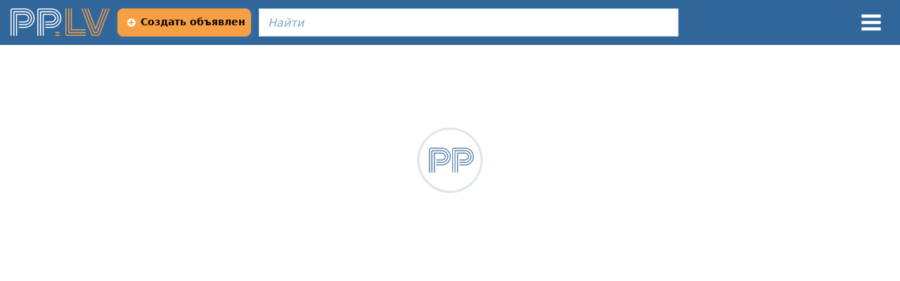

--- FILE ---
content_type: text/html
request_url: https://pp.lv/ru/odezhda-obuv/zhenskaia-odezhda/platia/!310875
body_size: 17359
content:
<!DOCTYPE html>
<html lang="lv">
<head>
    <script>
        window.dataLayer = window.dataLayer || [];
        function gtag(){dataLayer.push(arguments);}
        gtag('consent', 'default', {
            'ad_storage': 'denied',
            'analytics_storage': 'denied'
        });
    </script>
    <script>
        if (window.localStorage) {
            const storedTheme = window.localStorage.getItem('bs-theme');
            const sysMode = window.matchMedia && window.matchMedia('(prefers-color-scheme: dark)').matches ? 'dark'
                          : (window.matchMedia && window.matchMedia('(prefers-color-scheme: light)').matches ? 'light' : null);
            if (storedTheme) {
              document.documentElement.setAttribute('data-bs-theme', storedTheme || 'light');
            } else {
              window.localStorage.setItem('bs-theme', sysMode);
              document.documentElement.setAttribute('data-bs-theme', sysMode || 'light');
            }
        }
    </script>
    
        <!--[if IE]>
    <meta http-equiv="X-UA-Compatible" content="IE=Edge,chrome=1">
<![endif]-->
<!-- Date: Mon Jan 05 2026 13:08:38 GMT+0200 (Eastern European Standard Time) | Revision: 99b9f18a1 -->
    <meta charset="utf-8">
    <meta name="google" content="notranslate">
    <meta property="og:type" content="website" data-react-helmet="true" data-seo-key="og:type">
    <meta property="fb:app_id" content="686661805409852">
    <link rel="preconnect" href="https://www.googletagmanager.com">
    <link rel="canonical" href="https://pp.lv/lv" data-seo-key="canonical">
    <link rel="preconnect" href="https://sentry.io">
        
            <link href="/vendors-node_modules_sentry_webpack-plugin_src_sentry-webpack_module_js-node_modules_classnam-33a74a_8a04d6f5ae04b76fa5be.css" rel="stylesheet">
            <link href="/app_1f507fb5dec7e4bcc4ab.css" rel="stylesheet">
            <link href="/bootstrap_df0a20596155621dd510.css" rel="stylesheet">
            <link href="/main_7805d8cbc9e7fb30221b.css" rel="stylesheet">
        <script>
            window.categories =   {"content":{"category":null,"children":[{"slug":{"en":"transport","lv":"transports-un-tehnika","ru":"transport-i-tekhnika"},"isVirtual":false,"name":{"en":"Transport","lv":"Transports un tehnika","ru":"Транспорт и техника"},"children":[{"slug":{"en":"transport/vieglie-auto","lv":"transports-un-tehnika/vieglie-auto","ru":"transport-i-tekhnika/legkovye-avto"},"isVirtual":false,"name":{"en":"Vieglie auto","lv":"Vieglie auto","ru":"Легковые авто"},"hasChildCategories":true,"id":2,"level":1,"status":2,"hasGeoCategories":false,"highlighted":false,"hideEmpty":true,"adCount":4025,"viewType":0},{"slug":{"en":"transport/moto-transport","lv":"transports-un-tehnika/moto-transports","ru":"transport-i-tekhnika/moto-transport"},"isVirtual":false,"name":{"en":"Moto transport","lv":"Moto transports","ru":"Мото транспорт"},"hasChildCategories":true,"id":2113,"level":1,"status":2,"hasGeoCategories":false,"highlighted":false,"hideEmpty":false,"adCount":3217,"viewType":0},{"slug":{"en":"transport/e-transport","lv":"transports-un-tehnika/e-transports","ru":"transport-i-tekhnika/el-transport"},"isVirtual":false,"name":{"en":"E-transport","lv":"E-transports","ru":"Эл.транспорт"},"hasChildCategories":true,"id":11305,"level":1,"status":2,"hasGeoCategories":false,"highlighted":false,"hideEmpty":false,"adCount":49,"viewType":1},{"slug":{"en":"transport/heavy-transport","lv":"transports-un-tehnika/smagais-transports","ru":"transport-i-tekhnika/tiazhelyi-transport"},"isVirtual":false,"name":{"en":"Heavy transport ","lv":"Smagais transports","ru":"Тяжелый транспорт"},"hasChildCategories":true,"id":2314,"level":1,"status":2,"hasGeoCategories":false,"highlighted":false,"hideEmpty":false,"adCount":173,"viewType":0},{"slug":{"en":"transport/tires","lv":"transports-un-tehnika/riepas","ru":"transport-i-tekhnika/shiny"},"isVirtual":false,"name":{"en":"Tires","lv":"Riepas","ru":"Шины"},"hasChildCategories":true,"id":2406,"level":1,"status":2,"hasGeoCategories":false,"highlighted":false,"hideEmpty":true,"adCount":27537,"viewType":1},{"slug":{"en":"transport/vehicles-rental","lv":"transports-un-tehnika/transporta-noma","ru":"transport-i-tekhnika/arenda-transporta"},"isVirtual":false,"name":{"en":"Vehicles rental","lv":"Transporta noma","ru":"Аренда транспорта"},"hasChildCategories":false,"id":11311,"level":1,"status":2,"hasGeoCategories":false,"highlighted":false,"hideEmpty":false,"adCount":11,"viewType":0},{"slug":{"en":"transport/rims","lv":"transports-un-tehnika/diski","ru":"transport-i-tekhnika/diski"},"isVirtual":false,"name":{"en":"Rims","lv":"Diski","ru":"Диски"},"hasChildCategories":true,"id":2428,"level":1,"status":2,"hasGeoCategories":false,"highlighted":false,"hideEmpty":true,"adCount":300,"viewType":1},{"slug":{"en":"transport/spare-parts","lv":"transports-un-tehnika/rezerves-dalas","ru":"transport-i-tekhnika/zapchasti"},"isVirtual":false,"name":{"en":"Spare parts","lv":"Rezerves daļas","ru":"Запчасти"},"hasChildCategories":true,"id":7843,"level":1,"status":2,"hasGeoCategories":false,"highlighted":false,"hideEmpty":false,"adCount":373,"viewType":0},{"slug":{"en":"transport/trailers-and-caravans","lv":"transports-un-tehnika/piekabes-un-treileri","ru":"transport-i-tekhnika/pritsepy-i-treilery"},"isVirtual":false,"name":{"en":"Trailers and caravans","lv":"Piekabes un treileri","ru":"Прицепы и трейлеры"},"hasChildCategories":false,"id":7825,"level":1,"status":2,"hasGeoCategories":false,"highlighted":false,"hideEmpty":false,"adCount":141,"viewType":0},{"slug":{"en":"transport/velo-transport","lv":"transports-un-tehnika/velo-transports","ru":"transport-i-tekhnika/velo-transport"},"isVirtual":false,"name":{"en":"Velo transport","lv":"Velo transports","ru":"Вело транспорт"},"hasChildCategories":true,"id":2540,"level":1,"status":2,"hasGeoCategories":false,"highlighted":false,"hideEmpty":false,"adCount":484,"viewType":0},{"slug":{"en":"transport/air-transport","lv":"transports-un-tehnika/gaisa-transports","ru":"transport-i-tekhnika/vozdushnyi-transport"},"isVirtual":false,"name":{"en":"Air transport","lv":"Gaisa transports","ru":"Воздушный транспорт"},"hasChildCategories":true,"id":2555,"level":1,"status":2,"hasGeoCategories":false,"highlighted":false,"hideEmpty":false,"adCount":2,"viewType":0},{"slug":{"en":"transport/water-transport","lv":"transports-un-tehnika/udens-transports","ru":"transport-i-tekhnika/vodnyi-transport"},"isVirtual":false,"name":{"en":"Water transport","lv":"Ūdens transports","ru":"Водный транспорт"},"hasChildCategories":true,"id":2483,"level":1,"status":2,"hasGeoCategories":false,"highlighted":false,"hideEmpty":false,"adCount":927,"viewType":0},{"slug":{"en":"transport/transportation","lv":"transports-un-tehnika/parvadajumi","ru":"transport-i-tekhnika/perevozki"},"isVirtual":false,"name":{"en":"Transportation","lv":"Pārvadājumi","ru":"Перевозки"},"hasChildCategories":true,"id":2568,"level":1,"status":2,"hasGeoCategories":false,"highlighted":false,"hideEmpty":false,"adCount":44,"viewType":0},{"slug":{"en":"transport/audio-video-navigation-and-safety-systems","lv":"transports-un-tehnika/audio-video-drosibas-sistemas","ru":"transport-i-tekhnika/sistemy-audio-video-navigatsii-i-bezopasnosti"},"isVirtual":false,"name":{"en":"Audio, video, navigation and safety systems","lv":"Audio, video, drošības sistēmas","ru":"Системы аудио, видео, навигации и безопасности"},"hasChildCategories":true,"id":2586,"level":1,"status":2,"hasGeoCategories":false,"highlighted":false,"hideEmpty":false,"adCount":98,"viewType":0},{"slug":{"en":"transport/tools-for-car-service","lv":"transports-un-tehnika/instrumenti","ru":"transport-i-tekhnika/instrumenty"},"isVirtual":false,"name":{"en":"Tools for car service","lv":"Instrumenti","ru":"Инструменты"},"hasChildCategories":false,"id":11407,"level":1,"status":2,"hasGeoCategories":false,"highlighted":false,"hideEmpty":false,"adCount":3133,"viewType":0},{"slug":{"en":"transport/disabled-persons-transports","lv":"transports-un-tehnika/invalidu-transports","ru":"transport-i-tekhnika/transport-dlia-invalidov"},"isVirtual":false,"name":{"en":"Disabled persons transports","lv":"Invalīdu transports","ru":"Транспорт для инвaлидов"},"hasChildCategories":true,"id":2561,"level":1,"status":2,"hasGeoCategories":false,"highlighted":false,"hideEmpty":false,"adCount":36,"viewType":0},{"slug":{"en":"transport/accessories-and-care","lv":"transports-un-tehnika/aksesuari-un-kopsana","ru":"transport-i-tekhnika/aksessuary-i-ukhod"},"isVirtual":false,"name":{"en":"Accessories and care","lv":"Aksesuāri un kopšana","ru":"Аксессуары и уход"},"hasChildCategories":false,"id":3727,"level":1,"status":2,"hasGeoCategories":false,"highlighted":false,"hideEmpty":false,"adCount":1089,"viewType":1},{"slug":{"en":"transport/other","lv":"transports-un-tehnika/cits","ru":"transport-i-tekhnika/drugoe"},"isVirtual":false,"name":{"en":"Other","lv":"Cits","ru":"Другое"},"hasChildCategories":false,"id":2621,"level":1,"status":2,"hasGeoCategories":false,"highlighted":false,"hideEmpty":false,"adCount":3102,"viewType":0}],"hasChildCategories":true,"id":1,"level":0,"status":2,"hasGeoCategories":false,"highlighted":false,"hideEmpty":false,"adCount":44741,"viewType":0},{"slug":{"en":"real-estate","lv":"nekustamais-ipasums","ru":"nedvizhimost"},"isVirtual":false,"name":{"en":"Real estate","lv":"Nekustamais īpašums","ru":"Недвижимость"},"children":[{"slug":{"en":"real-estate/apartments","lv":"nekustamais-ipasums/dzivokli","ru":"nedvizhimost/kvartiry"},"isVirtual":false,"name":{"en":"Apartments","lv":"Dzīvokļi","ru":"Квартиры"},"hasChildCategories":false,"id":3811,"level":1,"status":2,"hasGeoCategories":true,"highlighted":false,"hideEmpty":false,"adCount":2013,"viewType":0},{"slug":{"en":"real-estate/houses-and-summer-house","lv":"nekustamais-ipasums/majas-vasarnicas","ru":"nedvizhimost/doma-i-dachi"},"isVirtual":false,"name":{"en":"Houses and summer house","lv":"Mājas, vasarnīcas","ru":"Дома и дачи"},"hasChildCategories":false,"id":3813,"level":1,"status":2,"hasGeoCategories":true,"highlighted":false,"hideEmpty":false,"adCount":746,"viewType":0},{"slug":{"en":"real-estate/jaunais-projekts","lv":"nekustamais-ipasums/jaunais-projekts","ru":"nedvizhimost/novyi-proekt"},"isVirtual":false,"name":{"en":"Jaunais projekts","lv":"Jaunais projekts","ru":"Новый проект"},"hasChildCategories":false,"id":11643,"level":1,"status":2,"hasGeoCategories":true,"highlighted":false,"hideEmpty":false,"adCount":222,"viewType":0},{"slug":{"en":"real-estate/premises","lv":"nekustamais-ipasums/telpas","ru":"nedvizhimost/pomeshcheniia"},"isVirtual":false,"name":{"en":"Premises","lv":"Telpas","ru":"Помещения"},"hasChildCategories":false,"id":3821,"level":1,"status":2,"hasGeoCategories":true,"highlighted":false,"hideEmpty":false,"adCount":1394,"viewType":0},{"slug":{"en":"real-estate/lands","lv":"nekustamais-ipasums/zeme","ru":"nedvizhimost/zemlia-i-uchastki"},"isVirtual":false,"name":{"en":"Lands","lv":"Zeme","ru":"Земля и участки"},"hasChildCategories":false,"id":3817,"level":1,"status":2,"hasGeoCategories":true,"highlighted":false,"hideEmpty":false,"adCount":530,"viewType":0},{"slug":{"en":"real-estate/garages","lv":"nekustamais-ipasums/garaza","ru":"nedvizhimost/garazhi"},"isVirtual":false,"name":{"en":"Garages","lv":"Garāža","ru":"Гаражи"},"hasChildCategories":false,"id":11415,"level":1,"status":2,"hasGeoCategories":false,"highlighted":false,"hideEmpty":false,"adCount":29,"viewType":0},{"slug":{"en":"real-estate/modular-mobile-houses","lv":"nekustamais-ipasums/modulu-parvietojamas-majas","ru":"nedvizhimost/modulnye-peredvizhnye-doma"},"isVirtual":false,"name":{"en":"Modular, mobile houses","lv":"Moduļu, pārvietojamās mājas","ru":"Модульные, передвижные дома"},"hasChildCategories":false,"id":11417,"level":1,"status":2,"hasGeoCategories":false,"highlighted":false,"hideEmpty":false,"adCount":6,"viewType":0},{"slug":{"en":"real-estate/forest","lv":"nekustamais-ipasums/mezs","ru":"nedvizhimost/les"},"isVirtual":false,"name":{"en":"Forest","lv":"Mežs","ru":"Лес"},"hasChildCategories":false,"id":3819,"level":1,"status":2,"hasGeoCategories":true,"highlighted":false,"hideEmpty":false,"adCount":3,"viewType":0},{"slug":{"en":"real-estate/sauna","lv":"nekustamais-ipasums/pirtis","ru":"nedvizhimost/bani"},"isVirtual":false,"name":{"en":"Sauna","lv":"Pirtis","ru":"Бани"},"hasChildCategories":false,"id":11419,"level":1,"status":2,"hasGeoCategories":false,"highlighted":false,"hideEmpty":false,"adCount":5,"viewType":0}],"hasChildCategories":true,"id":3809,"level":0,"status":2,"hasGeoCategories":true,"highlighted":false,"hideEmpty":false,"adCount":4726,"viewType":0},{"slug":{"en":"clothes-footwear","lv":"apgerbs-apavi","ru":"odezhda-obuv"},"isVirtual":false,"name":{"en":"Clothes, footwear","lv":"Apģērbs, apavi","ru":"Одежда, обувь"},"children":[{"slug":{"en":"clothes-footwear/footwear","lv":"apgerbs-apavi/apavi","ru":"odezhda-obuv/obuv"},"isVirtual":false,"name":{"en":"Footwear","lv":"Apavi","ru":"Обувь"},"hasChildCategories":true,"id":6277,"level":1,"status":2,"hasGeoCategories":false,"highlighted":false,"hideEmpty":false,"adCount":257,"viewType":1},{"slug":{"en":"for-cildren/clothes-footwear","lv":"berniem/bernu-apgerbi-apavi","ru":"dlia-detei/detskaia-odezhda-obuv"},"isVirtual":true,"name":{"en":"Clothes, footwear","lv":"Bērnu apģērbi, apavi","ru":"Детская одежда, обувь"},"hasChildCategories":true,"id":6753,"level":1,"status":2,"hasGeoCategories":false,"highlighted":false,"hideEmpty":false,"adCount":4475,"viewType":1},{"slug":{"en":"clothes-footwear/accessories","lv":"apgerbs-apavi/aksesuari","ru":"odezhda-obuv/ukrasheniia"},"isVirtual":false,"name":{"en":"Accessories","lv":"Aksesuāri","ru":"Украшения"},"hasChildCategories":true,"id":6357,"level":1,"status":2,"hasGeoCategories":false,"highlighted":false,"hideEmpty":false,"adCount":1441,"viewType":1},{"slug":{"en":"clothes-footwear/womens-clothes","lv":"apgerbs-apavi/sieviesu-apgerbi","ru":"odezhda-obuv/zhenskaia-odezhda"},"isVirtual":false,"name":{"en":"Women's clothes","lv":"Sieviešu apģērbi","ru":"Женская одежда"},"hasChildCategories":true,"id":6107,"level":1,"status":2,"hasGeoCategories":false,"highlighted":false,"hideEmpty":false,"adCount":1775,"viewType":1},{"slug":{"en":"clothes-footwear/overalls","lv":"apgerbs-apavi/specapgerbi","ru":"odezhda-obuv/spetsodezhda"},"isVirtual":false,"name":{"en":"Overalls","lv":"Specapģērbi","ru":"Спецодежда"},"hasChildCategories":false,"id":6433,"level":1,"status":2,"hasGeoCategories":false,"highlighted":false,"hideEmpty":false,"adCount":85,"viewType":1},{"slug":{"en":"clothes-footwear/seamstress-services","lv":"apgerbs-apavi/suveju-pakalpojumi","ru":"odezhda-obuv/uslugi-shvei"},"isVirtual":false,"name":{"en":"Seamstress services","lv":"Šuvēju pakalpojumi","ru":"Услуги швей"},"hasChildCategories":false,"id":6435,"level":1,"status":2,"hasGeoCategories":false,"highlighted":false,"hideEmpty":false,"adCount":12,"viewType":1},{"slug":{"en":"clothes-footwear/mens-clothes","lv":"apgerbs-apavi/viriesu-apgerbi","ru":"odezhda-obuv/muzhskaia-odezhda"},"isVirtual":false,"name":{"en":"Men's clothes","lv":"Vīriešu apģērbi","ru":"Мужская одежда"},"hasChildCategories":true,"id":6207,"level":1,"status":2,"hasGeoCategories":false,"highlighted":false,"hideEmpty":false,"adCount":1339,"viewType":1},{"slug":{"en":"clothes-footwear/other","lv":"apgerbs-apavi/cits","ru":"odezhda-obuv/raznoe"},"isVirtual":false,"name":{"en":"Other","lv":"Cits","ru":"Разное"},"hasChildCategories":false,"id":6437,"level":1,"status":2,"hasGeoCategories":false,"highlighted":false,"hideEmpty":false,"adCount":324,"viewType":1}],"hasChildCategories":true,"id":6105,"level":0,"status":2,"hasGeoCategories":false,"highlighted":false,"hideEmpty":false,"adCount":5321,"viewType":1},{"slug":{"en":"pakalpojumi","lv":"pakalpojumi-un-darbs","ru":"uslugi-i-rabota"},"isVirtual":false,"name":{"en":"Pakalpojumi","lv":"Pakalpojumi un darbs","ru":"Услуги и работа"},"children":[{"slug":{"en":"pakalpojumi/current-vacancies","lv":"pakalpojumi-un-darbs/aktualas-vakances","ru":"uslugi-i-rabota/aktualnye-vakansii"},"isVirtual":false,"name":{"en":"Current vacancies","lv":"Aktuālās vakances","ru":"Актуальные вакансии"},"hasChildCategories":false,"id":11189,"level":1,"status":2,"hasGeoCategories":false,"highlighted":false,"hideEmpty":false,"adCount":146,"viewType":1},{"slug":{"en":"pakalpojumi/apdares-darbi","lv":"pakalpojumi-un-darbs/apdares-darbi","ru":"uslugi-i-rabota/otdelochnye-raboty"},"isVirtual":false,"name":{"en":"Apdares darbi","lv":"Apdares darbi","ru":"Отделочные работы"},"hasChildCategories":true,"id":2885,"level":1,"status":2,"hasGeoCategories":false,"highlighted":false,"hideEmpty":false,"adCount":16,"viewType":1},{"slug":{"en":"pakalpojumi/brivpratigais","lv":"pakalpojumi-un-darbs/brivpratigais","ru":"uslugi-i-rabota/volonter"},"isVirtual":false,"name":{"en":"Brīvprātīgais","lv":"Brīvprātīgais","ru":"Волонтер"},"hasChildCategories":false,"id":3468,"level":1,"status":2,"hasGeoCategories":false,"highlighted":false,"hideEmpty":false,"adCount":2,"viewType":1},{"slug":{"en":"pakalpojumi/celtniecibas-darbi","lv":"pakalpojumi-un-darbs/celtniecibas-darbi","ru":"uslugi-i-rabota/stroitelnye-raboty"},"isVirtual":false,"name":{"en":"Celtniecības darbi","lv":"Celtniecības darbi","ru":"Строительные работы"},"hasChildCategories":true,"id":2800,"level":1,"status":2,"hasGeoCategories":false,"highlighted":false,"hideEmpty":false,"adCount":83,"viewType":1},{"slug":{"en":"pakalpojumi/elektrotehnikas-remonts","lv":"pakalpojumi-un-darbs/elektrotehnikas-remonts","ru":"uslugi-i-rabota/remont-elektrotekhniki"},"isVirtual":false,"name":{"en":"Elektrotehnikas remonts","lv":"Elektrotehnikas remonts","ru":"Ремонт электротехники"},"hasChildCategories":true,"id":3063,"level":1,"status":2,"hasGeoCategories":false,"highlighted":false,"hideEmpty":false,"adCount":8,"viewType":1},{"slug":{"en":"pakalpojumi/interjers-un-projektesana","lv":"pakalpojumi-un-darbs/interjers-un-projektesana","ru":"uslugi-i-rabota/interer-i-proektirovanie"},"isVirtual":false,"name":{"en":"Interjers un projektēšana","lv":"Interjers un projektēšana","ru":"Интерьер и проектирование"},"hasChildCategories":true,"id":3187,"level":1,"status":2,"hasGeoCategories":false,"highlighted":false,"hideEmpty":false,"adCount":5,"viewType":1},{"slug":{"en":"pakalpojumi/internets-un-it-pakalpojumi","lv":"pakalpojumi-un-darbs/internets-un-it-pakalpojumi","ru":"uslugi-i-rabota/internet-i-it-uslugi"},"isVirtual":false,"name":{"en":"Internets un IT pakalpojumi","lv":"Internets un IT pakalpojumi","ru":"Интернет и ИТ услуги"},"hasChildCategories":true,"id":3402,"level":1,"status":2,"hasGeoCategories":false,"highlighted":false,"hideEmpty":false,"adCount":35,"viewType":1},{"slug":{"en":"pakalpojumi/majskolotaji-instruktori","lv":"pakalpojumi-un-darbs/majskolotaji-instruktori","ru":"uslugi-i-rabota/repetitory-i-instruktory"},"isVirtual":false,"name":{"en":"Mājskolotāji, instruktori","lv":"Mājskolotāji, instruktori","ru":"Репетиторы и инструкторы"},"hasChildCategories":true,"id":3455,"level":1,"status":2,"hasGeoCategories":false,"highlighted":false,"hideEmpty":false,"adCount":33,"viewType":1},{"slug":{"en":"pakalpojumi/pasakumu-organizesana","lv":"pakalpojumi-un-darbs/pasakumu-organizesana","ru":"uslugi-i-rabota/organizatsiia-meropriiatii"},"isVirtual":false,"name":{"en":"Pasākumu organizēšana","lv":"Pasākumu organizēšana","ru":"Организация мероприятий"},"hasChildCategories":true,"id":3346,"level":1,"status":2,"hasGeoCategories":false,"highlighted":false,"hideEmpty":false,"adCount":10,"viewType":1},{"slug":{"en":"pakalpojumi/piegade-un-parvadajumi","lv":"pakalpojumi-un-darbs/piegade-un-parvadajumi","ru":"uslugi-i-rabota/dostavki-i-perevozki"},"isVirtual":false,"name":{"en":"Piegāde un pārvadājumi","lv":"Piegāde un pārvadājumi","ru":"Доставки и перевозки"},"hasChildCategories":true,"id":3231,"level":1,"status":2,"hasGeoCategories":false,"highlighted":false,"hideEmpty":false,"adCount":11,"viewType":1},{"slug":{"en":"pakalpojumi/profesionalie-pakalpojumi","lv":"pakalpojumi-un-darbs/profesionalie-pakalpojumi","ru":"uslugi-i-rabota/professionalnye-uslugi"},"isVirtual":false,"name":{"en":"Profesionālie pakalpojumi","lv":"Profesionālie pakalpojumi","ru":"Профессиональные услуги"},"hasChildCategories":true,"id":3138,"level":1,"status":2,"hasGeoCategories":false,"highlighted":false,"hideEmpty":false,"adCount":300,"viewType":1},{"slug":{"en":"pakalpojumi/sadzives-pakalpojumi","lv":"pakalpojumi-un-darbs/sadzives-pakalpojumi","ru":"uslugi-i-rabota/bytovye-uslugi"},"isVirtual":false,"name":{"en":"Sadzīves pakalpojumi","lv":"Sadzīves pakalpojumi","ru":"Бытовые услуги"},"hasChildCategories":true,"id":3277,"level":1,"status":2,"hasGeoCategories":false,"highlighted":false,"hideEmpty":false,"adCount":411,"viewType":1},{"slug":{"en":"pakalpojumi/sadzives-remonts","lv":"pakalpojumi-un-darbs/sadzives-remonts","ru":"uslugi-i-rabota/bytovoi-remont"},"isVirtual":false,"name":{"en":"Sadzīves remonts","lv":"Sadzīves remonts","ru":"Бытовой ремонт"},"hasChildCategories":true,"id":2967,"level":1,"status":2,"hasGeoCategories":false,"highlighted":false,"hideEmpty":false,"adCount":12,"viewType":1},{"slug":{"en":"pakalpojumi/skaistums-un-veseliba","lv":"pakalpojumi-un-darbs/skaistums-un-veseliba","ru":"uslugi-i-rabota/krasota-i-zdorove"},"isVirtual":false,"name":{"en":"Skaistums un veselība","lv":"Skaistums un veselība","ru":"Красота и здоровье"},"hasChildCategories":true,"id":3266,"level":1,"status":2,"hasGeoCategories":false,"highlighted":false,"hideEmpty":false,"adCount":16,"viewType":1},{"slug":{"en":"pakalpojumi/transportlidzeklu-remonts","lv":"pakalpojumi-un-darbs/transportlidzeklu-remonts","ru":"uslugi-i-rabota/remont-transporta"},"isVirtual":false,"name":{"en":"Transportlīdzekļu remonts","lv":"Transportlīdzekļu remonts","ru":"Ремонт транспорта"},"hasChildCategories":true,"id":3331,"level":1,"status":2,"hasGeoCategories":false,"highlighted":false,"hideEmpty":false,"adCount":103,"viewType":1},{"slug":{"en":"pakalpojumi/cits","lv":"pakalpojumi-un-darbs/cits","ru":"uslugi-i-rabota/drugoe"},"isVirtual":false,"name":{"en":"Cits","lv":"Cits","ru":"Другое"},"hasChildCategories":false,"id":3469,"level":1,"status":2,"hasGeoCategories":false,"highlighted":false,"hideEmpty":false,"adCount":34,"viewType":1}],"hasChildCategories":true,"id":2799,"level":0,"status":2,"hasGeoCategories":false,"highlighted":false,"hideEmpty":false,"adCount":1225,"viewType":1},{"slug":{"en":"health-beauty","lv":"veseliba-skaistums","ru":"zdorove-krasota"},"isVirtual":false,"name":{"en":"Health, beauty","lv":"Veselība, skaistums","ru":"Здоровье, красота"},"children":[{"slug":{"en":"transport/disabled-persons-transports","lv":"transports-un-tehnika/invalidu-transports","ru":"transport-i-tekhnika/transport-dlia-invalidov"},"isVirtual":true,"name":{"en":"Disabled persons transports","lv":"Invalīdu transports","ru":"Транспорт для инвaлидов"},"hasChildCategories":true,"id":2561,"level":1,"status":2,"hasGeoCategories":false,"highlighted":false,"hideEmpty":false,"adCount":36,"viewType":0},{"slug":{"en":"health-beauty/sauna-equipment","lv":"veseliba-skaistums/pirts-lietas","ru":"zdorove-krasota/prinadlezhnosti-dlia-bani"},"isVirtual":false,"name":{"en":"Sauna equipment","lv":"Pirts lietas","ru":"Принадлежности для бани"},"hasChildCategories":false,"id":11197,"level":1,"status":2,"hasGeoCategories":false,"highlighted":false,"hideEmpty":false,"adCount":5,"viewType":1},{"slug":{"en":"health-beauty/aerobic-fitness-yoga","lv":"veseliba-skaistums/aerobika-fitness-joga","ru":"zdorove-krasota/aerobika-fitnes-ioga"},"isVirtual":false,"name":{"en":"Aerobic, fitness, yoga","lv":"Aerobika, fitness, joga","ru":"Аэробика, фитнес, йога"},"hasChildCategories":false,"id":5667,"level":2,"status":2,"hasGeoCategories":false,"highlighted":false,"hideEmpty":false,"adCount":2,"viewType":1},{"slug":{"en":"health-beauty/accessories","lv":"veseliba-skaistums/aksesuari","ru":"zdorove-krasota/aksessuary"},"isVirtual":false,"name":{"en":"Accessories","lv":"Aksesuāri","ru":"Аксессуары"},"hasChildCategories":false,"id":5677,"level":2,"status":2,"hasGeoCategories":false,"highlighted":false,"hideEmpty":false,"adCount":43,"viewType":1},{"slug":{"en":"health-beauty/dances","lv":"veseliba-skaistums/dejas","ru":"zdorove-krasota/tantsy"},"isVirtual":false,"name":{"en":"Dances","lv":"Dejas","ru":"Танцы"},"hasChildCategories":false,"id":5669,"level":2,"status":2,"hasGeoCategories":false,"highlighted":false,"hideEmpty":false,"adCount":0,"viewType":1},{"slug":{"en":"health-beauty/hairdresser-courses","lv":"veseliba-skaistums/frizieru-kursi","ru":"zdorove-krasota/kursy-parikmakherov"},"isVirtual":false,"name":{"en":"Hairdresser courses","lv":"Frizieru kursi","ru":"Курсы парикмахеров"},"hasChildCategories":false,"id":5671,"level":2,"status":2,"hasGeoCategories":false,"highlighted":false,"hideEmpty":false,"adCount":0,"viewType":1},{"slug":{"en":"health-beauty/manicure-courses","lv":"veseliba-skaistums/manikira-kursi","ru":"zdorove-krasota/kursy-po-manikiuru"},"isVirtual":false,"name":{"en":"Manicure courses","lv":"Manikīra kursi","ru":"Курсы по маникюру"},"hasChildCategories":false,"id":5673,"level":2,"status":2,"hasGeoCategories":false,"highlighted":false,"hideEmpty":false,"adCount":2,"viewType":1},{"slug":{"en":"health-beauty/massage-services","lv":"veseliba-skaistums/masiera-pakalpojumi","ru":"zdorove-krasota/massazhnye-uslugi"},"isVirtual":false,"name":{"en":"Massage services","lv":"Masiera pakalpojumi","ru":"Массажные услуги"},"hasChildCategories":true,"id":5635,"level":2,"status":2,"hasGeoCategories":false,"highlighted":false,"hideEmpty":false,"adCount":54,"viewType":1},{"slug":{"en":"health-beauty/health-care-services","lv":"veseliba-skaistums/mediciniskie-pakalpojumi","ru":"zdorove-krasota/meditsinskie-uslugi"},"isVirtual":false,"name":{"en":"Health care services","lv":"Medicīniskie pakalpojumi","ru":"Медицинские услуги"},"hasChildCategories":false,"id":5633,"level":2,"status":2,"hasGeoCategories":false,"highlighted":false,"hideEmpty":false,"adCount":21,"viewType":1},{"slug":{"en":"health-beauty/beauty-appearance","lv":"veseliba-skaistums/skaistums-arejais-izskats","ru":"zdorove-krasota/krasota-vneshnii-vid"},"isVirtual":false,"name":{"en":"Beauty, appearance","lv":"Skaistums, ārējais izskats","ru":"Красота, внешний вид "},"hasChildCategories":true,"id":5587,"level":2,"status":2,"hasGeoCategories":false,"highlighted":false,"hideEmpty":false,"adCount":1529,"viewType":1},{"slug":{"en":"health-beauty/stylist-makeup-courses","lv":"veseliba-skaistums/stilistu-vizazistu-kursi","ru":"zdorove-krasota/kursy-vizazhistov-stilistov"},"isVirtual":false,"name":{"en":"Stylist makeup courses","lv":"Stilistu, vizāžistu kursi","ru":"Курсы визажистов, стилистов"},"hasChildCategories":false,"id":5675,"level":2,"status":2,"hasGeoCategories":false,"highlighted":false,"hideEmpty":false,"adCount":0,"viewType":1},{"slug":{"en":"health-beauty/haalth","lv":"veseliba-skaistums/veseliba","ru":"zdorove-krasota/zdorove"},"isVirtual":false,"name":{"en":"Haalth","lv":"Veselība","ru":"Здоровье"},"hasChildCategories":true,"id":5613,"level":2,"status":2,"hasGeoCategories":false,"highlighted":false,"hideEmpty":false,"adCount":3849,"viewType":1}],"hasChildCategories":true,"id":3807,"level":0,"status":2,"hasGeoCategories":false,"highlighted":false,"hideEmpty":false,"adCount":5505,"viewType":1},{"slug":{"en":"animals","lv":"dzivnieki","ru":"zhivotnye"},"isVirtual":false,"name":{"en":"Animals","lv":"Dzīvnieki","ru":"Животные"},"children":[{"slug":{"en":"animals/cages-pet-carrier","lv":"dzivnieki/buri-transportesanas-boksi","ru":"zhivotnye/kletki-transportirovochnye-boksy"},"isVirtual":false,"name":{"en":"Cages, pet-carrier","lv":"Būri, transportēšanas boksi","ru":"Клетки, транспортировочные боксы"},"hasChildCategories":false,"id":11185,"level":1,"status":2,"hasGeoCategories":false,"highlighted":false,"hideEmpty":false,"adCount":26,"viewType":1},{"slug":{"en":"animals/care-and-hygiene","lv":"dzivnieki/kopsana-un-higiena","ru":"zhivotnye/ukhod-i-gigiena"},"isVirtual":false,"name":{"en":"Care and hygiene","lv":"Kopšana un higiēna","ru":"Уход и гигиена"},"hasChildCategories":false,"id":11211,"level":1,"status":2,"hasGeoCategories":false,"highlighted":false,"hideEmpty":false,"adCount":55,"viewType":1},{"slug":{"en":"animals/food-containers-and-accessories","lv":"dzivnieki/baribas-trauki-un-aksesuari","ru":"zhivotnye/posuda-i-aksessuary-dlia-kormleniia"},"isVirtual":false,"name":{"en":"Food containers and accessories","lv":"Barības trauki un aksesuāri","ru":"Посуда и аксессуары для кормления"},"hasChildCategories":false,"id":11209,"level":1,"status":2,"hasGeoCategories":false,"highlighted":false,"hideEmpty":false,"adCount":80,"viewType":1},{"slug":{"en":"animals/houses-pet-beds","lv":"dzivnieki/majinas-gulvietas","ru":"zhivotnye/domiki-i-spalnoe-mesto"},"isVirtual":false,"name":{"en":"Houses, pet-beds","lv":"Mājiņas, guļvietas","ru":"Домики и спальное место"},"hasChildCategories":false,"id":11183,"level":1,"status":2,"hasGeoCategories":false,"highlighted":false,"hideEmpty":false,"adCount":104,"viewType":1},{"slug":{"en":"animals/nail-blooded-and-cat-houses","lv":"dzivnieki/nagu-asinamie-un-kaku-majinas","ru":"zhivotnye/kogtetochki-i-domiki"},"isVirtual":false,"name":{"en":"Nail-blooded and cat houses","lv":"Nagu asināmie un kaķu mājiņas","ru":"Когтеточки и домики"},"hasChildCategories":false,"id":11215,"level":1,"status":2,"hasGeoCategories":false,"highlighted":false,"hideEmpty":false,"adCount":39,"viewType":1},{"slug":{"en":"animals/terrares-and-equipment","lv":"dzivnieki/terariji-un-aprikojums","ru":"zhivotnye/terrariumy-i-oborudovanie"},"isVirtual":false,"name":{"en":"Terrares and equipment","lv":"Terāriji un aprīkojums","ru":"Террариумы и oборудование"},"hasChildCategories":false,"id":11217,"level":1,"status":2,"hasGeoCategories":false,"highlighted":false,"hideEmpty":false,"adCount":50,"viewType":1},{"slug":{"en":"animals/toilets-spades-and-accessories","lv":"dzivnieki/tualetes-lapstinas-un-aksesuari","ru":"zhivotnye/tualety-lopatki-i-aksessuary"},"isVirtual":false,"name":{"en":"Toilets, spades and accessories","lv":"Tualetes, lāpstiņas un aksesuāri","ru":"Туалеты, лопатки и аксессуары"},"hasChildCategories":false,"id":11213,"level":1,"status":2,"hasGeoCategories":false,"highlighted":false,"hideEmpty":false,"adCount":51,"viewType":1},{"slug":{"en":"animals/toys","lv":"dzivnieki/rotallietas","ru":"zhivotnye/igrushki"},"isVirtual":false,"name":{"en":"Toys","lv":"Rotaļlietas","ru":"Игрушки"},"hasChildCategories":false,"id":11207,"level":1,"status":2,"hasGeoCategories":false,"highlighted":false,"hideEmpty":false,"adCount":75,"viewType":1},{"slug":{"en":"animals/food","lv":"dzivnieki/bariba","ru":"zhivotnye/korm"},"isVirtual":false,"name":{"en":"Food","lv":"Barība","ru":"Корм"},"hasChildCategories":false,"id":3725,"level":1,"status":2,"hasGeoCategories":false,"highlighted":false,"hideEmpty":false,"adCount":38,"viewType":1},{"slug":{"en":"animals/reins-and-neck-straps","lv":"dzivnieki/pavadas-un-kakla-siksnas","ru":"zhivotnye/povodki-i-osheiniki"},"isVirtual":false,"name":{"en":"Reins and neck straps","lv":"Pavadas un kakla siksnas","ru":"Поводки и ошейники"},"hasChildCategories":false,"id":8101,"level":1,"status":2,"hasGeoCategories":false,"highlighted":false,"hideEmpty":false,"adCount":11,"viewType":1},{"slug":{"en":"animals/exotic-animals","lv":"dzivnieki/eksotiskie-dzivnieki","ru":"zhivotnye/ekzoticheskie-zhivotnye"},"isVirtual":false,"name":{"en":"Exotic animals","lv":"Eksotiskie dzīvnieki","ru":"Экзотические животные"},"hasChildCategories":false,"id":3698,"level":1,"status":2,"hasGeoCategories":false,"highlighted":false,"hideEmpty":false,"adCount":6,"viewType":1},{"slug":{"en":"animals/rodents-and-predators","lv":"dzivnieki/grauzeji-un-pleseji","ru":"zhivotnye/gryzuny-i-xishchniki"},"isVirtual":false,"name":{"en":"Rodents and predators","lv":"Grauzēji un plēsēji","ru":"Грызуны и xищники"},"hasChildCategories":true,"id":3695,"level":1,"status":2,"hasGeoCategories":false,"highlighted":false,"hideEmpty":false,"adCount":75,"viewType":1},{"slug":{"en":"animals/cats-kittens","lv":"dzivnieki/kaki-kakeni","ru":"zhivotnye/koshki-kotiata"},"isVirtual":false,"name":{"en":"Cats, kittens","lv":"Kaķi, kaķēni","ru":"Кошки, котята"},"hasChildCategories":false,"id":3694,"level":1,"status":2,"hasGeoCategories":false,"highlighted":false,"hideEmpty":false,"adCount":26,"viewType":1},{"slug":{"en":"animals/parrots-and-birds","lv":"dzivnieki/papagaili-un-putni","ru":"zhivotnye/popugai-i-ptitsy"},"isVirtual":false,"name":{"en":"Parrots and birds","lv":"Papagaiļi un putni","ru":"Попугаи и птицы"},"hasChildCategories":true,"id":3696,"level":1,"status":2,"hasGeoCategories":false,"highlighted":false,"hideEmpty":false,"adCount":84,"viewType":1},{"slug":{"en":"animals/dogs-puppies","lv":"dzivnieki/suni-kuceni","ru":"zhivotnye/sobaki-shchenki"},"isVirtual":false,"name":{"en":"Dogs, puppies","lv":"Suņi, kucēni","ru":"Собаки, щенки"},"hasChildCategories":false,"id":3693,"level":1,"status":2,"hasGeoCategories":false,"highlighted":false,"hideEmpty":false,"adCount":80,"viewType":1},{"slug":{"en":"animals/veterinary","lv":"dzivnieki/veterinarija","ru":"zhivotnye/veterinariia"},"isVirtual":false,"name":{"en":"Veterinary","lv":"Veterinārija","ru":"Ветеринария"},"hasChildCategories":true,"id":3699,"level":1,"status":2,"hasGeoCategories":false,"highlighted":false,"hideEmpty":false,"adCount":7,"viewType":1},{"slug":{"en":"animals/fish-aquariums","lv":"dzivnieki/zivtinas-akvariji","ru":"zhivotnye/rybki-akvariumy"},"isVirtual":false,"name":{"en":"Fish, aquariums","lv":"Zivtiņas, akvāriji","ru":"Рыбки, аквариумы"},"hasChildCategories":true,"id":3697,"level":1,"status":2,"hasGeoCategories":false,"highlighted":false,"hideEmpty":false,"adCount":109,"viewType":1},{"slug":{"en":"animals/different","lv":"dzivnieki/cits","ru":"zhivotnye/drugoe"},"isVirtual":false,"name":{"en":"Different","lv":"Cits","ru":"Другое"},"hasChildCategories":false,"id":3700,"level":1,"status":2,"hasGeoCategories":false,"highlighted":false,"hideEmpty":false,"adCount":36,"viewType":1}],"hasChildCategories":true,"id":3692,"level":0,"status":2,"hasGeoCategories":false,"highlighted":false,"hideEmpty":false,"adCount":952,"viewType":1},{"slug":{"en":"for-garden","lv":"darzam","ru":"dlia-sada"},"isVirtual":false,"name":{"en":"For garden","lv":"Dārzam","ru":"Для сада"},"children":[{"slug":{"en":"for-garden/clothing","lv":"darzam/apgerbs","ru":"dlia-sada/odezhda"},"isVirtual":false,"name":{"en":"Clothing","lv":"Apģērbs","ru":"Одежда"},"hasChildCategories":false,"id":3797,"level":1,"status":2,"hasGeoCategories":false,"highlighted":false,"hideEmpty":false,"adCount":129,"viewType":1},{"slug":{"en":"for-garden/garden-furniture-and-accessories","lv":"darzam/darza-mebeles-un-aksesuari","ru":"dlia-sada/sadovaia-mebel-i-aksessuary"},"isVirtual":false,"name":{"en":"Garden furniture and accessories","lv":"Dārza mēbeles un aksesuāri","ru":"Садовая мебель и аксессуары"},"hasChildCategories":true,"id":3801,"level":1,"status":2,"hasGeoCategories":false,"highlighted":false,"hideEmpty":false,"adCount":637,"viewType":1},{"slug":{"en":"for-garden/garden-equipment-for-cildren","lv":"darzam/darza-tehnika-mazajiem","ru":"dlia-sada/sadovaia-tekhnika-dlia-samykh-malenkikh"},"isVirtual":false,"name":{"en":"Garden equipment for children","lv":"Dārza tehnika mazajiem","ru":"Садовая техника для самых маленьких"},"hasChildCategories":false,"id":3803,"level":1,"status":2,"hasGeoCategories":false,"highlighted":false,"hideEmpty":false,"adCount":12,"viewType":1},{"slug":{"en":"for-garden/engines","lv":"darzam/dzineji","ru":"dlia-sada/dvigateli"},"isVirtual":false,"name":{"en":"Engines","lv":"Dzinēji","ru":"Двигатели"},"hasChildCategories":false,"id":3787,"level":1,"status":2,"hasGeoCategories":false,"highlighted":false,"hideEmpty":false,"adCount":88,"viewType":1},{"slug":{"en":"for-garden/generators-welding-compressors","lv":"darzam/generatori-metinasana-kompresori","ru":"dlia-sada/generatory-svarka-kompressory"},"isVirtual":false,"name":{"en":"Generators, welding, compressors","lv":"Ģenerātori, metināšana, kompresori","ru":"Генераторы, сварка, компрессоры"},"hasChildCategories":true,"id":3789,"level":1,"status":2,"hasGeoCategories":false,"highlighted":false,"hideEmpty":false,"adCount":575,"viewType":1},{"slug":{"en":"for-garden/trees-and-shrubs","lv":"darzam/kokiem-un-krumiem","ru":"dlia-sada/kustam-i-dereviam"},"isVirtual":false,"name":{"en":"Trees and shrubs","lv":"Kokiem un krūmiem","ru":"Кустам и деревьям"},"hasChildCategories":true,"id":3761,"level":1,"status":2,"hasGeoCategories":false,"highlighted":false,"hideEmpty":false,"adCount":476,"viewType":1},{"slug":{"en":"for-garden/motorized-mecanical-brooms","lv":"darzam/motorizetas-mehaniskas-slotas","ru":"dlia-sada/motorizirovannye-mekhanicheskie-miotly"},"isVirtual":false,"name":{"en":"Motorized, mechanical brooms","lv":"Motorizētās, mehāniskās slotas","ru":"Моторизированные, механические мётлы"},"hasChildCategories":false,"id":3785,"level":1,"status":2,"hasGeoCategories":false,"highlighted":false,"hideEmpty":false,"adCount":15,"viewType":1},{"slug":{"en":"for-garden/accessories-and-batteries","lv":"darzam/piederumi-un-akumulatori","ru":"dlia-sada/aksessuary-i-batarei"},"isVirtual":false,"name":{"en":"Accessories and batteries","lv":"Piederumi un akumulatori","ru":"Аксессуары и батареи"},"hasChildCategories":false,"id":3799,"level":1,"status":2,"hasGeoCategories":false,"highlighted":false,"hideEmpty":false,"adCount":76,"viewType":1},{"slug":{"en":"for-garden/snow-blowers","lv":"darzam/sniega-puteji","ru":"dlia-sada/snegouborshchiki"},"isVirtual":false,"name":{"en":"Snow blowers","lv":"Sniega pūtēji","ru":"Снегоуборщики"},"hasChildCategories":false,"id":3783,"level":1,"status":2,"hasGeoCategories":false,"highlighted":false,"hideEmpty":false,"adCount":51,"viewType":1},{"slug":{"en":"for-garden/greenhouses","lv":"darzam/siltumnicas","ru":"dlia-sada/teplitsy"},"isVirtual":false,"name":{"en":"Greenhouses","lv":"Siltumnīcas","ru":"Теплицы"},"hasChildCategories":false,"id":3755,"level":1,"status":2,"hasGeoCategories":false,"highlighted":false,"hideEmpty":false,"adCount":10,"viewType":1},{"slug":{"en":"for-garden/pumps-watering-and-washing","lv":"darzam/sukni-laistisana-un-mazgasana","ru":"dlia-sada/nasosy-poliv-mytio"},"isVirtual":false,"name":{"en":"Pumps, watering and washing","lv":"Sūkņi, laistīšana un mazgāšana","ru":"Насосы, полив, мытьё"},"hasChildCategories":true,"id":3763,"level":1,"status":2,"hasGeoCategories":false,"highlighted":false,"hideEmpty":false,"adCount":450,"viewType":1},{"slug":{"en":"for-garden/lawn-and-garden","lv":"darzam/zalienam-un-darzam","ru":"dlia-sada/gazonu-i-sadu"},"isVirtual":false,"name":{"en":"Lawn and garden","lv":"Zālienam un dārzam","ru":"Газону и саду"},"hasChildCategories":true,"id":3733,"level":1,"status":2,"hasGeoCategories":false,"highlighted":false,"hideEmpty":false,"adCount":1365,"viewType":1},{"slug":{"en":"for-garden/other","lv":"darzam/cits","ru":"dlia-sada/drugoi"},"isVirtual":false,"name":{"en":"Other","lv":"Cits","ru":"Другой"},"hasChildCategories":false,"id":3805,"level":1,"status":2,"hasGeoCategories":false,"highlighted":false,"hideEmpty":false,"adCount":183,"viewType":1}],"hasChildCategories":true,"id":3731,"level":0,"status":2,"hasGeoCategories":false,"highlighted":false,"hideEmpty":false,"adCount":4067,"viewType":1},{"slug":{"en":"electronics","lv":"elektrotehnika","ru":"elektrotekhnika"},"isVirtual":false,"name":{"en":"Electronics","lv":"Elektrotehnika","ru":"Электротехника"},"children":[{"slug":{"en":"electronics/lighting-elements-and-accessories","lv":"elektrotehnika/apgaismojuma-elementi-un-aksesuari","ru":"elektrotekhnika/elementy-osveshcheniia-i-aksessuary"},"isVirtual":false,"name":{"en":"Lighting elements and accessories","lv":"Apgaismojuma elementi un aksesuāri","ru":"Элементы освещения и аксессуары"},"hasChildCategories":false,"id":11219,"level":1,"status":2,"hasGeoCategories":false,"highlighted":false,"hideEmpty":false,"adCount":592,"viewType":1},{"slug":{"en":"electronics/audio-video-dvd-sat","lv":"elektrotehnika/audio-video-dvd-sat","ru":"elektrotekhnika/audio-video-dvd-sat"},"isVirtual":false,"name":{"en":"Audio, Video, DVD, SAT","lv":"Audio, Video, DVD, SAT","ru":"Аудио, Видео, DVD, SAT"},"hasChildCategories":true,"id":4147,"level":1,"status":2,"hasGeoCategories":false,"highlighted":false,"hideEmpty":false,"adCount":590,"viewType":1},{"slug":{"en":"electronics/batteries","lv":"elektrotehnika/baterijas-akumulatori","ru":"elektrotekhnika/batareiki-akkumuliatory"},"isVirtual":false,"name":{"en":"Batteries","lv":"Baterijas, Akumulatori","ru":"Батарейки, Аккумуляторы"},"hasChildCategories":true,"id":4263,"level":1,"status":2,"hasGeoCategories":false,"highlighted":false,"hideEmpty":false,"adCount":322,"viewType":1},{"slug":{"en":"electronics/computers","lv":"elektrotehnika/datori-un-orgtehnika","ru":"elektrotekhnika/kompiutery-orgtekhnika"},"isVirtual":false,"name":{"en":"Computers","lv":"Datori un orgtehnika","ru":"Компьютеры, оргтехника"},"hasChildCategories":true,"id":4027,"level":1,"status":2,"hasGeoCategories":false,"highlighted":false,"hideEmpty":false,"adCount":1168,"viewType":1},{"slug":{"en":"electronics/electronics-repair-service","lv":"elektrotehnika/elektronikas-remonts","ru":"elektrotekhnika/remont-elektroniki"},"isVirtual":false,"name":{"en":"Electronics repair service","lv":"Elektronikas remonts","ru":"Ремонт электроники"},"hasChildCategories":true,"id":8103,"level":1,"status":2,"hasGeoCategories":false,"highlighted":false,"hideEmpty":false,"adCount":11,"viewType":1},{"slug":{"en":"electronics/photo-optics","lv":"elektrotehnika/foto-un-optika","ru":"elektrotekhnika/foto-i-optika"},"isVirtual":false,"name":{"en":"Photo, optics","lv":"Foto un optika","ru":"Фото и оптика"},"hasChildCategories":true,"id":4341,"level":1,"status":2,"hasGeoCategories":false,"highlighted":false,"hideEmpty":false,"adCount":457,"viewType":1},{"slug":{"en":"electronics/gps-navigation","lv":"elektrotehnika/gps-navigacija","ru":"elektrotekhnika/navigatory-gps"},"isVirtual":false,"name":{"en":"GPS navigation","lv":"GPS navigācija","ru":"Навигаторы GPS"},"hasChildCategories":true,"id":4387,"level":1,"status":2,"hasGeoCategories":false,"highlighted":false,"hideEmpty":false,"adCount":10,"viewType":1},{"slug":{"en":"electronics/home-appliances","lv":"elektrotehnika/sadzives-tehnika","ru":"elektrotekhnika/bytovaia-tekhnika"},"isVirtual":false,"name":{"en":"Home appliances","lv":"Sadzīves tehnika","ru":"Бытовая техника"},"hasChildCategories":true,"id":3901,"level":1,"status":2,"hasGeoCategories":false,"highlighted":false,"hideEmpty":false,"adCount":1504,"viewType":1},{"slug":{"en":"electronics/phones","lv":"elektrotehnika/sakaru-lidzekli","ru":"elektrotekhnika/telefony"},"isVirtual":false,"name":{"en":"Phones","lv":"Sakaru līdzekļi","ru":"Телефоны"},"hasChildCategories":true,"id":3829,"level":1,"status":2,"hasGeoCategories":false,"highlighted":false,"hideEmpty":false,"adCount":1977,"viewType":1},{"slug":{"en":"electronics/televisions","lv":"elektrotehnika/televizori","ru":"elektrotekhnika/televizory"},"isVirtual":false,"name":{"en":"Televisions","lv":"Televizori","ru":"Телевизоры"},"hasChildCategories":true,"id":4301,"level":1,"status":2,"hasGeoCategories":false,"highlighted":false,"hideEmpty":false,"adCount":97,"viewType":1},{"slug":{"en":"electronics/other","lv":"elektrotehnika/dazadi","ru":"elektrotekhnika/raznoe"},"isVirtual":false,"name":{"en":"Other","lv":"Dažādi","ru":"Разное"},"hasChildCategories":true,"id":4395,"level":1,"status":2,"hasGeoCategories":false,"highlighted":false,"hideEmpty":false,"adCount":1096,"viewType":1}],"hasChildCategories":true,"id":3680,"level":0,"status":2,"hasGeoCategories":false,"highlighted":false,"hideEmpty":false,"adCount":7824,"viewType":1},{"slug":{"en":"construction","lv":"celtnieciba","ru":"stroitelstvo"},"isVirtual":false,"name":{"en":"Construction","lv":"Celtniecība","ru":"Строительство"},"children":[{"slug":{"en":"construction/heating-boilers","lv":"celtnieciba/apkures-aprikojums-katli","ru":"stroitelstvo/otopitelnye-sistemy-i-kotly"},"isVirtual":false,"name":{"en":"Heating, boilers","lv":"Apkures aprīkojums, katli","ru":"Отопительные системы и котлы"},"hasChildCategories":true,"id":11111,"level":1,"status":2,"hasGeoCategories":false,"highlighted":false,"hideEmpty":false,"adCount":538,"viewType":1},{"slug":{"en":"construction/civil-work","lv":"celtnieciba/buvdarbi","ru":"stroitelstvo/stroitelnye-raboty"},"isVirtual":false,"name":{"en":"Civil work","lv":"Būvdarbi","ru":"Строительные работы"},"hasChildCategories":true,"id":4681,"level":1,"status":2,"hasGeoCategories":false,"highlighted":false,"hideEmpty":false,"adCount":287,"viewType":1},{"slug":{"en":"construction/building-materials","lv":"celtnieciba/buvmateriali","ru":"stroitelstvo/stroimaterialy"},"isVirtual":false,"name":{"en":"Building materials","lv":"Būvmateriāli","ru":"Стройматериалы"},"hasChildCategories":true,"id":4515,"level":1,"status":2,"hasGeoCategories":false,"highlighted":false,"hideEmpty":false,"adCount":2137,"viewType":1},{"slug":{"en":"construction/tools-and-tecnics","lv":"celtnieciba/darba-riki-un-tehnika","ru":"stroitelstvo/instrument-i-tekhnika"},"isVirtual":false,"name":{"en":"Tools and technics","lv":"Darba rīki un tehnika","ru":"Инструмент и техника"},"hasChildCategories":true,"id":4815,"level":1,"status":2,"hasGeoCategories":false,"highlighted":false,"hideEmpty":false,"adCount":7609,"viewType":1},{"slug":{"en":"construction/garden-tecnics","lv":"celtnieciba/darza-tehnika","ru":"stroitelstvo/sadovaia-tekhnika"},"isVirtual":false,"name":{"en":"Garden technics","lv":"Dārza tehnika","ru":"Садовая техника"},"hasChildCategories":true,"id":5297,"level":1,"status":2,"hasGeoCategories":false,"highlighted":false,"hideEmpty":false,"adCount":145,"viewType":1},{"slug":{"en":"construction/hire-of-tools-and-tecnics","lv":"celtnieciba/instrumentu-un-tehnikas-ire","ru":"stroitelstvo/arenda-instrumenta"},"isVirtual":false,"name":{"en":"Hire of tools and technics","lv":"Instrumentu un tehnikas īre","ru":"Аренда инструмента"},"hasChildCategories":true,"id":5033,"level":1,"status":2,"hasGeoCategories":false,"highlighted":false,"hideEmpty":false,"adCount":51,"viewType":1},{"slug":{"en":"construction/projects-design","lv":"celtnieciba/projekti-dizains","ru":"stroitelstvo/proekty-dizain"},"isVirtual":false,"name":{"en":"Projects, design","lv":"Projekti, dizains","ru":"Проекты, дизайн"},"hasChildCategories":true,"id":5219,"level":1,"status":2,"hasGeoCategories":false,"highlighted":false,"hideEmpty":false,"adCount":25,"viewType":1},{"slug":{"en":"construction/transportation-and-loading","lv":"celtnieciba/parvadasana-un-iekrausana","ru":"stroitelstvo/perevozka-i-pogruzka"},"isVirtual":false,"name":{"en":"Transportation and loading","lv":"Pārvadāšana un iekraušana","ru":"Перевозка и погрузка"},"hasChildCategories":true,"id":5231,"level":1,"status":2,"hasGeoCategories":false,"highlighted":false,"hideEmpty":false,"adCount":3,"viewType":1},{"slug":{"en":"construction/plumbing","lv":"celtnieciba/santehnika","ru":"stroitelstvo/santekhnika"},"isVirtual":false,"name":{"en":"Plumbing","lv":"Santehnika","ru":"Сантехника"},"hasChildCategories":true,"id":4425,"level":1,"status":2,"hasGeoCategories":false,"highlighted":false,"hideEmpty":false,"adCount":707,"viewType":1},{"slug":{"en":"construction/other","lv":"celtnieciba/cits","ru":"stroitelstvo/drugoe"},"isVirtual":false,"name":{"en":"Other","lv":"Cits","ru":"Другое"},"hasChildCategories":false,"id":5407,"level":1,"status":2,"hasGeoCategories":false,"highlighted":false,"hideEmpty":false,"adCount":13,"viewType":1}],"hasChildCategories":true,"id":4423,"level":0,"status":2,"hasGeoCategories":false,"highlighted":false,"hideEmpty":false,"adCount":11515,"viewType":1},{"slug":{"en":"home-stuff","lv":"majai","ru":"dlia-doma"},"isVirtual":false,"name":{"en":"Home stuff","lv":"Mājai","ru":"Для дома"},"children":[{"slug":{"en":"home-stuff/festive-attributes","lv":"majai/svetku-atributi","ru":"dlia-doma/prazdnichnaia-atributika"},"isVirtual":false,"name":{"en":"Festive attributes","lv":"Svētku atribūti","ru":"Праздничная атрибутика"},"hasChildCategories":false,"id":11497,"level":1,"status":2,"hasGeoCategories":false,"highlighted":false,"hideEmpty":false,"adCount":221,"viewType":0},{"slug":{"en":"electronics/home-appliances","lv":"elektrotehnika/sadzives-tehnika","ru":"elektrotekhnika/bytovaia-tekhnika"},"isVirtual":true,"name":{"en":"Home appliances","lv":"Sadzīves tehnika","ru":"Бытовая техника"},"hasChildCategories":true,"id":3901,"level":1,"status":2,"hasGeoCategories":false,"highlighted":false,"hideEmpty":false,"adCount":1504,"viewType":1},{"slug":{"en":"home-stuff/surveillance","lv":"majai/videonoverosanas-sistemas","ru":"dlia-doma/videonabliudenie"},"isVirtual":false,"name":{"en":"Surveillance","lv":"Videonovērošanas sistēmas","ru":"Видеонаблюдение"},"hasChildCategories":false,"id":6103,"level":2,"status":2,"hasGeoCategories":false,"highlighted":false,"hideEmpty":false,"adCount":233,"viewType":1},{"slug":{"en":"home-stuff/antiques-canvas","lv":"majai/antikvariats-gleznas","ru":"dlia-doma/antikvariat-kartiny"},"isVirtual":false,"name":{"en":"Antiques, canvas","lv":"Antikvariāts, gleznas","ru":"Антиквариат, картины"},"hasChildCategories":true,"id":5797,"level":1,"status":2,"hasGeoCategories":false,"highlighted":false,"hideEmpty":false,"adCount":94,"viewType":1},{"slug":{"en":"home-stuff/garden-equipment","lv":"majai/darza-tehnika","ru":"dlia-doma/sadovaia-tekhnika"},"isVirtual":false,"name":{"en":"Garden equipment","lv":"Dārza tehnika","ru":"Садовая техника"},"hasChildCategories":true,"id":5949,"level":2,"status":2,"hasGeoCategories":false,"highlighted":false,"hideEmpty":false,"adCount":33,"viewType":1},{"slug":{"en":"production-work/firewood-briquettes-pellets","lv":"razosana/malka-briketes-granulas","ru":"proizvodstvo-raboty/drova-brikety-granuly"},"isVirtual":true,"name":{"en":"Firewood, briquettes, pellets","lv":"Malka, briketes, granulas","ru":"Дрова, брикеты, гранулы"},"hasChildCategories":true,"id":6605,"level":1,"status":2,"hasGeoCategories":false,"highlighted":false,"hideEmpty":false,"adCount":25,"viewType":0},{"slug":{"en":"home-stuff/searces-finds","lv":"majai/atrasts-pazaudets","ru":"dlia-doma/poiski-nakhodki"},"isVirtual":false,"name":{"en":"Searches, finds","lv":"Atrasts - pazaudēts","ru":"Поиски, находки"},"hasChildCategories":true,"id":5913,"level":1,"status":2,"hasGeoCategories":false,"highlighted":false,"hideEmpty":false,"adCount":2,"viewType":1},{"slug":{"en":"home-stuff/detergents","lv":"majai/mazgasanas-lidzekli","ru":"dlia-doma/moiushchie-sredstva"},"isVirtual":false,"name":{"en":"Detergents","lv":"Mazgāšanas līdzekļi","ru":"Моющие средства"},"hasChildCategories":false,"id":6007,"level":2,"status":2,"hasGeoCategories":false,"highlighted":false,"hideEmpty":false,"adCount":515,"viewType":1},{"slug":{"en":"home-stuff/gifts-souvenirs-handmade-products","lv":"majai/davanas-suveniri-roku-darba-izstradajumi","ru":"dlia-doma/podarki-suveniry-izdeliia-ruchnoi-raboty"},"isVirtual":false,"name":{"en":"Gifts, souvenirs, Handmade products","lv":"Dāvanas, suvenīri, Roku darba izstrādājumi","ru":"Подарки, сувениры, Изделия ручной работы"},"hasChildCategories":true,"id":5757,"level":1,"status":2,"hasGeoCategories":false,"highlighted":false,"hideEmpty":false,"adCount":4495,"viewType":1},{"slug":{"en":"home-stuff/home-plants","lv":"majai/majas-augi","ru":"dlia-doma/domashnie-rasteniia"},"isVirtual":false,"name":{"en":"Home plants","lv":"Mājas augi","ru":"Домашние растения"},"hasChildCategories":true,"id":5859,"level":1,"status":2,"hasGeoCategories":false,"highlighted":false,"hideEmpty":false,"adCount":78,"viewType":1},{"slug":{"en":"home-stuff/economic-works","lv":"majai/saimniecibas-darbi","ru":"dlia-doma/khoziaistvennye-raboty"},"isVirtual":false,"name":{"en":"Economic works","lv":"Saimniecības darbi","ru":"Хозяйственные работы"},"hasChildCategories":true,"id":6073,"level":2,"status":2,"hasGeoCategories":false,"highlighted":false,"hideEmpty":false,"adCount":14,"viewType":1},{"slug":{"en":"home-stuff/furniture-interior","lv":"majai/mebeles-interjers","ru":"dlia-doma/mebel-interer"},"isVirtual":false,"name":{"en":"Furniture, interior","lv":"Mēbeles, interjers","ru":"Мебель, интерьер"},"hasChildCategories":true,"id":5411,"level":1,"status":2,"hasGeoCategories":false,"highlighted":false,"hideEmpty":false,"adCount":7317,"viewType":1},{"slug":{"en":"home-stuff/other","lv":"majai/cits","ru":"dlia-doma/drugoe"},"isVirtual":false,"name":{"en":"Other","lv":"Cits...","ru":"Другое..."},"hasChildCategories":false,"id":5947,"level":1,"status":2,"hasGeoCategories":false,"highlighted":false,"hideEmpty":false,"adCount":58,"viewType":1}],"hasChildCategories":true,"id":5409,"level":0,"status":2,"hasGeoCategories":false,"highlighted":false,"hideEmpty":false,"adCount":13060,"viewType":1},{"slug":{"en":"partika-un-dzerieni","lv":"partika-un-dzerieni","ru":"eda-i-napitki"},"isVirtual":false,"name":{"en":"Pārtika un dzērieni","lv":"Pārtika un dzērieni","ru":"Еда и напитки"},"children":[{"slug":{"en":"partika-un-dzerieni/fruit-and-berries","lv":"partika-un-dzerieni/augli-un-ogas","ru":"eda-i-napitki/frukty-i-iagody"},"isVirtual":false,"name":{"en":"Fruit and berries","lv":"Augļi un ogas","ru":"Фрукты и ягоды"},"hasChildCategories":false,"id":11169,"level":1,"status":2,"hasGeoCategories":false,"highlighted":false,"hideEmpty":false,"adCount":57,"viewType":1},{"slug":{"en":"partika-un-dzerieni/garden-goods","lv":"partika-un-dzerieni/lauku-labumi","ru":"eda-i-napitki/derevenskie-tovary"},"isVirtual":false,"name":{"en":"Garden goods","lv":"Lauku labumi","ru":"Деревенские товары"},"hasChildCategories":false,"id":11414,"level":1,"status":2,"hasGeoCategories":false,"highlighted":false,"hideEmpty":false,"adCount":4,"viewType":1},{"slug":{"en":"partika-un-dzerieni/dzerieni","lv":"partika-un-dzerieni/dzerieni","ru":"eda-i-napitki/napitki"},"isVirtual":false,"name":{"en":"Dzērieni","lv":"Dzērieni","ru":"Напитки"},"hasChildCategories":true,"id":3643,"level":1,"status":2,"hasGeoCategories":false,"highlighted":false,"hideEmpty":false,"adCount":123,"viewType":1},{"slug":{"en":"partika-un-dzerieni/darzeni-un-zalumi","lv":"partika-un-dzerieni/darzeni-un-zalumi","ru":"eda-i-napitki/ovoshchi-i-zelen"},"isVirtual":false,"name":{"en":"Dārzeņi un zaļumi","lv":"Dārzeņi un zaļumi","ru":"Овощи и зелень"},"hasChildCategories":true,"id":3471,"level":1,"status":2,"hasGeoCategories":false,"highlighted":false,"hideEmpty":false,"adCount":100,"viewType":1},{"slug":{"en":"partika-un-dzerieni/garsaugi-un-garsvielas","lv":"partika-un-dzerieni/garsaugi-un-garsvielas","ru":"eda-i-napitki/priprava-iz-zeleni"},"isVirtual":false,"name":{"en":"Garšaugi un garšvielas","lv":"Garšaugi un garšvielas","ru":"Приправа из зелени"},"hasChildCategories":true,"id":3617,"level":1,"status":2,"hasGeoCategories":false,"highlighted":false,"hideEmpty":false,"adCount":94,"viewType":1},{"slug":{"en":"partika-un-dzerieni/gala-un-zivis","lv":"partika-un-dzerieni/gala-un-zivis","ru":"eda-i-napitki/miaso-i-ryba"},"isVirtual":false,"name":{"en":"Gaļa un zivis","lv":"Gaļa un zivis","ru":"Мясо и рыба"},"hasChildCategories":true,"id":3524,"level":1,"status":2,"hasGeoCategories":false,"highlighted":false,"hideEmpty":false,"adCount":110,"viewType":1},{"slug":{"en":"partika-un-dzerieni/graudaugu-un-miltu-izstradajumi","lv":"partika-un-dzerieni/graudaugu-un-miltu-izstradajumi","ru":"eda-i-napitki/zernovye-i-muchnye-izdeliia"},"isVirtual":false,"name":{"en":"Graudaugu un miltu izstrādājumi","lv":"Graudaugu un miltu izstrādājumi","ru":"Зерновые и мучные изделия"},"hasChildCategories":true,"id":3573,"level":1,"status":2,"hasGeoCategories":false,"highlighted":false,"hideEmpty":false,"adCount":34,"viewType":1},{"slug":{"en":"partika-un-dzerieni/maize-konditoreja-un-saldumi","lv":"partika-un-dzerieni/maize-konditoreja-un-saldumi","ru":"eda-i-napitki/khleb-konditerskie-izdeliia-i-cladosti"},"isVirtual":false,"name":{"en":"Maize, konditoreja un saldumi","lv":"Maize, konditoreja un saldumi","ru":"Хлеб, кондитерские изделия и cладости"},"hasChildCategories":true,"id":3594,"level":1,"status":2,"hasGeoCategories":false,"highlighted":false,"hideEmpty":false,"adCount":113,"viewType":1},{"slug":{"en":"partika-un-dzerieni/medus-un-medus-izstradajumi","lv":"partika-un-dzerieni/medus-un-medus-izstradajumi","ru":"eda-i-napitki/miod-i-produkty-pchelovodstva"},"isVirtual":false,"name":{"en":"Medus un medus izstrādājumi","lv":"Medus un medus izstrādājumi","ru":"Мёд и продукты пчеловодства"},"hasChildCategories":true,"id":3634,"level":1,"status":2,"hasGeoCategories":false,"highlighted":false,"hideEmpty":false,"adCount":32,"viewType":1},{"slug":{"en":"partika-un-dzerieni/piena-produkti-un-olas","lv":"partika-un-dzerieni/piena-produkti-un-olas","ru":"eda-i-napitki/molochnye-produkty-i-iaitsa"},"isVirtual":false,"name":{"en":"Piena produkti un olas","lv":"Piena produkti un olas","ru":"Молочные продукты и яйца"},"hasChildCategories":true,"id":3559,"level":1,"status":2,"hasGeoCategories":false,"highlighted":false,"hideEmpty":false,"adCount":63,"viewType":1},{"slug":{"en":"partika-un-dzerieni/saldeta-partika","lv":"partika-un-dzerieni/saldeta-partika","ru":"eda-i-napitki/zamorozhennye-produkty"},"isVirtual":false,"name":{"en":"Saldētā pārtika","lv":"Saldētā pārtika","ru":"Замороженные продукты"},"hasChildCategories":true,"id":3610,"level":1,"status":2,"hasGeoCategories":false,"highlighted":false,"hideEmpty":false,"adCount":28,"viewType":1},{"slug":{"en":"partika-un-dzerieni/stiprie-dzerieni","lv":"partika-un-dzerieni/stiprie-dzerieni","ru":"eda-i-napitki/krepkie-alkogolnye-napitki"},"isVirtual":false,"name":{"en":"Stiprie dzērieni","lv":"Stiprie dzērieni","ru":"Крепкие алкогольные напитки"},"hasChildCategories":true,"id":3654,"level":1,"status":2,"hasGeoCategories":false,"highlighted":false,"hideEmpty":false,"adCount":108,"viewType":1},{"slug":{"en":"partika-un-dzerieni/cits","lv":"partika-un-dzerieni/cits","ru":"eda-i-napitki/drugoe"},"isVirtual":false,"name":{"en":"Cits","lv":"Cits","ru":"Другoе"},"hasChildCategories":false,"id":3677,"level":1,"status":2,"hasGeoCategories":false,"highlighted":false,"hideEmpty":false,"adCount":181,"viewType":1}],"hasChildCategories":true,"id":3470,"level":0,"status":2,"hasGeoCategories":false,"highlighted":false,"hideEmpty":false,"adCount":1043,"viewType":1},{"slug":{"en":"agriculture","lv":"lauksaimnieciba","ru":"selskoe-khoziaistvo"},"isVirtual":false,"name":{"en":"Agriculture","lv":"Lauksaimniecība","ru":"Сельское хозяйство"},"children":[{"slug":{"en":"agriculture/agricultural-works","lv":"lauksaimnieciba/lauksaimniecibas-darbi","ru":"selskoe-khoziaistvo/selkhozraboty"},"isVirtual":false,"name":{"en":"Agricultural works","lv":"Lauksaimniecības darbi","ru":"Сельхозработы"},"hasChildCategories":false,"id":6729,"level":1,"status":2,"hasGeoCategories":false,"highlighted":false,"hideEmpty":false,"adCount":8,"viewType":0},{"slug":{"en":"transport/heavy-transport/agricultural-vehicles","lv":"transports-un-tehnika/smagais-transports/lauksaimniecibas-tehnika","ru":"transport-i-tekhnika/tiazhelyi-transport/selskokhoziaistvennaia-tekhnika"},"isVirtual":true,"name":{"en":"Agricultural vehicles","lv":"Lauksaimniecības tehnika","ru":"Сельскохозяйственная техника"},"hasChildCategories":true,"id":2778,"level":2,"status":2,"hasGeoCategories":false,"highlighted":false,"hideEmpty":false,"adCount":70,"viewType":0},{"slug":{"en":"agriculture/animal-husbandry","lv":"lauksaimnieciba/lopkopiba","ru":"selskoe-khoziaistvo/zhivotnovodstvo"},"isVirtual":false,"name":{"en":"Animal husbandry","lv":"Lopkopība","ru":"Животноводство"},"hasChildCategories":true,"id":6623,"level":1,"status":2,"hasGeoCategories":false,"highlighted":false,"hideEmpty":false,"adCount":8,"viewType":0},{"slug":{"en":"agriculture/fertilizer-and-cemicals","lv":"lauksaimnieciba/meslojumi-un-kimikalijas","ru":"selskoe-khoziaistvo/udobreniia-i-khimikaty"},"isVirtual":false,"name":{"en":"Fertilizer and chemicals","lv":"Mēslojumi un ķimikālijas","ru":"Удобрения и химикаты"},"hasChildCategories":false,"id":6731,"level":1,"status":2,"hasGeoCategories":false,"highlighted":false,"hideEmpty":false,"adCount":9,"viewType":1},{"slug":{"en":"agriculture/aviculture","lv":"lauksaimnieciba/putnkopiba","ru":"selskoe-khoziaistvo/ptitsevodstvo"},"isVirtual":false,"name":{"en":"Aviculture","lv":"Putnkopība","ru":"Птицеводство"},"hasChildCategories":true,"id":6667,"level":1,"status":2,"hasGeoCategories":false,"highlighted":false,"hideEmpty":false,"adCount":10,"viewType":1},{"slug":{"en":"for-garden/lawn-and-garden","lv":"darzam/zalienam-un-darzam","ru":"dlia-sada/gazonu-i-sadu"},"isVirtual":true,"name":{"en":"Lawn and garden","lv":"Zālienam un dārzam","ru":"Газону и саду"},"hasChildCategories":true,"id":3733,"level":1,"status":2,"hasGeoCategories":false,"highlighted":false,"hideEmpty":false,"adCount":1365,"viewType":1},{"slug":{"en":"agriculture/fish-industry","lv":"lauksaimnieciba/zivju-rupnieciba","ru":"selskoe-khoziaistvo/rybnoe-khoziaistvo"},"isVirtual":false,"name":{"en":"Fish industry","lv":"Zivju rūpniecība","ru":"Рыбное хозяйство"},"hasChildCategories":true,"id":6691,"level":1,"status":2,"hasGeoCategories":false,"highlighted":false,"hideEmpty":false,"adCount":0,"viewType":0},{"slug":{"en":"agriculture/other","lv":"lauksaimnieciba/cits","ru":"selskoe-khoziaistvo/drugoe"},"isVirtual":false,"name":{"en":"Other","lv":"Cits","ru":"Другое"},"hasChildCategories":false,"id":6735,"level":1,"status":2,"hasGeoCategories":false,"highlighted":false,"hideEmpty":false,"adCount":28,"viewType":1}],"hasChildCategories":true,"id":6621,"level":0,"status":2,"hasGeoCategories":false,"highlighted":false,"hideEmpty":false,"adCount":112,"viewType":0},{"slug":{"en":"production-work","lv":"razosana","ru":"proizvodstvo-raboty"},"isVirtual":false,"name":{"en":"Production, work","lv":"Ražošana","ru":"Производство, работы"},"children":[{"slug":{"en":"production-work/conveyors-lines-manufactures","lv":"razosana/konveijeri-razosanas-linijas","ru":"proizvodstvo-raboty/konveiery-linii-proizvodstva"},"isVirtual":false,"name":{"en":"Conveyors, lines, manufactures","lv":"Konveijeri, ražošanas līnijas","ru":"Конвейеры, линии, производства"},"hasChildCategories":false,"id":11147,"level":1,"status":2,"hasGeoCategories":false,"highlighted":false,"hideEmpty":false,"adCount":14,"viewType":0},{"slug":{"en":"production-work/firewood-briquettes-pellets","lv":"razosana/malka-briketes-granulas","ru":"proizvodstvo-raboty/drova-brikety-granuly"},"isVirtual":false,"name":{"en":"Firewood, briquettes, pellets","lv":"Malka, briketes, granulas","ru":"Дрова, брикеты, гранулы"},"hasChildCategories":true,"id":6605,"level":1,"status":2,"hasGeoCategories":false,"highlighted":false,"hideEmpty":false,"adCount":25,"viewType":0},{"slug":{"en":"production-work/food-industry","lv":"razosana/partikas-rupnieciba","ru":"proizvodstvo-raboty/pishchevaia-promyshlennost"},"isVirtual":false,"name":{"en":"Food industry","lv":"Pārtikas rūpniecība","ru":"Пищевая промышленность"},"hasChildCategories":true,"id":6501,"level":1,"status":2,"hasGeoCategories":false,"highlighted":false,"hideEmpty":false,"adCount":189,"viewType":0},{"slug":{"en":"production-work/production","lv":"razosana/razosana","ru":"proizvodstvo-raboty/proizvodstva"},"isVirtual":false,"name":{"en":"Production","lv":"Ražošana","ru":"Производства"},"hasChildCategories":true,"id":6441,"level":1,"status":2,"hasGeoCategories":false,"highlighted":false,"hideEmpty":false,"adCount":70,"viewType":0},{"slug":{"en":"home-stuff/economic-works","lv":"majai/saimniecibas-darbi","ru":"dlia-doma/khoziaistvennye-raboty"},"isVirtual":true,"name":{"en":"Economic works","lv":"Saimniecības darbi","ru":"Хозяйственные работы"},"hasChildCategories":true,"id":6073,"level":2,"status":2,"hasGeoCategories":false,"highlighted":false,"hideEmpty":false,"adCount":14,"viewType":1},{"slug":{"en":"production-work/trade-promotion-presentation","lv":"razosana/tirdznieciba-izplatisana-prezentacija","ru":"proizvodstvo-raboty/torgovlia-prodvizhenie-prezentatsiia"},"isVirtual":false,"name":{"en":"Trade, promotion, presentation","lv":"Tirdzniecība, izplatīšana, prezentācija","ru":"Торговля, продвижение, презентация"},"hasChildCategories":true,"id":6527,"level":1,"status":2,"hasGeoCategories":false,"highlighted":false,"hideEmpty":false,"adCount":70,"viewType":0},{"slug":{"en":"production-work/storage-packaging-accounting","lv":"razosana/uzglabasana-iepakosana-uzskaite","ru":"proizvodstvo-raboty/khranenie-upakovka-uchet"},"isVirtual":false,"name":{"en":"Storage, packaging, accounting","lv":"Uzglabāšana, iepakošana, uzskaite","ru":"Хранение, упаковка, учет"},"hasChildCategories":true,"id":6551,"level":1,"status":2,"hasGeoCategories":false,"highlighted":false,"hideEmpty":false,"adCount":53,"viewType":0}],"hasChildCategories":true,"id":6439,"level":0,"status":2,"hasGeoCategories":false,"highlighted":false,"hideEmpty":false,"adCount":422,"viewType":0},{"slug":{"en":"for-cildren","lv":"berniem","ru":"dlia-detei"},"isVirtual":false,"name":{"en":"For children","lv":"Bērniem","ru":"Для детей"},"children":[{"slug":{"en":"for-cildren/a-feed","lv":"berniem/aksesuari-ediens","ru":"dlia-detei/aksessuary-i-pitanie"},"isVirtual":false,"name":{"en":"A feed","lv":"Aksesuāri, ēdiens","ru":"Аксессуары и питание"},"hasChildCategories":true,"id":6987,"level":1,"status":2,"hasGeoCategories":false,"highlighted":false,"hideEmpty":false,"adCount":1040,"viewType":1},{"slug":{"en":"for-cildren/car-seats","lv":"berniem/autosedekli","ru":"dlia-detei/avtokresla"},"isVirtual":false,"name":{"en":"Car seats","lv":"Autosēdekļi","ru":"Автокресла"},"hasChildCategories":true,"id":6955,"level":1,"status":2,"hasGeoCategories":false,"highlighted":false,"hideEmpty":false,"adCount":32,"viewType":1},{"slug":{"en":"for-cildren/clothes-footwear","lv":"berniem/bernu-apgerbi-apavi","ru":"dlia-detei/detskaia-odezhda-obuv"},"isVirtual":false,"name":{"en":"Clothes, footwear","lv":"Bērnu apģērbi, apavi","ru":"Детская одежда, обувь"},"hasChildCategories":true,"id":6753,"level":1,"status":2,"hasGeoCategories":false,"highlighted":false,"hideEmpty":false,"adCount":4475,"viewType":1},{"slug":{"en":"for-cildren/cildren-furniture","lv":"berniem/bernu-mebeles","ru":"dlia-detei/detskaia-mebel"},"isVirtual":false,"name":{"en":"Children furniture","lv":"Bērnu mēbeles","ru":"Детская мебель"},"hasChildCategories":true,"id":6923,"level":1,"status":2,"hasGeoCategories":false,"highlighted":false,"hideEmpty":false,"adCount":425,"viewType":1},{"slug":{"en":"for-cildren/hobby-groups-gardens","lv":"berniem/pulcini-darzini-sekcijas","ru":"dlia-detei/kruzhki-sadiki-sektsii"},"isVirtual":false,"name":{"en":"Hobby groups, Gardens","lv":"Pulciņi, dārziņi, sekcijas","ru":"Кружки, садики, секции"},"hasChildCategories":true,"id":7023,"level":1,"status":2,"hasGeoCategories":false,"highlighted":false,"hideEmpty":false,"adCount":5,"viewType":1},{"slug":{"en":"for-cildren/carriages","lv":"berniem/ratini","ru":"dlia-detei/koliaski"},"isVirtual":false,"name":{"en":"Carriages","lv":"Rati un aksesuāri","ru":"Коляски и аксессуары"},"hasChildCategories":false,"id":6921,"level":1,"status":2,"hasGeoCategories":false,"highlighted":false,"hideEmpty":false,"adCount":137,"viewType":1},{"slug":{"en":"for-cildren/toys-swings","lv":"berniem/rotalas-supoles","ru":"dlia-detei/igrushki-kacheli"},"isVirtual":false,"name":{"en":"Toys, Swings","lv":"Rotaļas, šūpoles","ru":"Игрушки, качели"},"hasChildCategories":true,"id":6839,"level":1,"status":2,"hasGeoCategories":false,"highlighted":false,"hideEmpty":false,"adCount":3674,"viewType":1},{"slug":{"en":"for-cildren/bags-carrying","lv":"berniem/somas-mazulu-parnesanai","ru":"dlia-detei/sumki-perenoski-dlia-mladentsev"},"isVirtual":false,"name":{"en":"Bags carrying","lv":"Somas mazuļu pārnešanai","ru":"Сумки-переноски для младенцев"},"hasChildCategories":true,"id":11149,"level":1,"status":2,"hasGeoCategories":false,"highlighted":false,"hideEmpty":false,"adCount":47,"viewType":1},{"slug":{"en":"for-cildren/all-for-scool","lv":"berniem/viss-skolai","ru":"dlia-detei/vse-dlia-shkoly"},"isVirtual":false,"name":{"en":"All for school","lv":"Viss skolai","ru":"Все для школы"},"hasChildCategories":true,"id":6739,"level":1,"status":2,"hasGeoCategories":false,"highlighted":false,"hideEmpty":false,"adCount":147,"viewType":1},{"slug":{"en":"for-cildren/other","lv":"berniem/cits","ru":"dlia-detei/drugoe"},"isVirtual":false,"name":{"en":"Other","lv":"Cits","ru":"Другое"},"hasChildCategories":false,"id":7039,"level":1,"status":2,"hasGeoCategories":false,"highlighted":false,"hideEmpty":false,"adCount":34,"viewType":1}],"hasChildCategories":true,"id":6737,"level":0,"status":2,"hasGeoCategories":false,"highlighted":false,"hideEmpty":false,"adCount":10016,"viewType":1},{"slug":{"en":"entertainment","lv":"atputa-hobiji","ru":"otdykh-uvlecheniia"},"isVirtual":false,"name":{"en":"Entertainment","lv":"Atpūta, hobiji","ru":"Отдых, увлечения"},"children":[{"slug":{"en":"entertainment/tickets-concerts-where-to-go","lv":"atputa-hobiji/biletes-koncerti-kur-aiziet","ru":"otdykh-uvlecheniia/bilety-kontserty-kuda-poiti"},"isVirtual":false,"name":{"en":"Tickets, concerts, where to go","lv":"Biļetes, koncerti, kur aiziet","ru":"Билеты, концерты, куда пойти"},"hasChildCategories":true,"id":7227,"level":1,"status":2,"hasGeoCategories":false,"highlighted":false,"hideEmpty":false,"adCount":8,"viewType":1},{"slug":{"en":"entertainment/books","lv":"atputa-hobiji/gramatas","ru":"otdykh-uvlecheniia/knigi"},"isVirtual":false,"name":{"en":"Books","lv":"Grāmatas","ru":"Книги"},"hasChildCategories":true,"id":7345,"level":1,"status":2,"hasGeoCategories":false,"highlighted":false,"hideEmpty":false,"adCount":118,"viewType":1},{"slug":{"en":"entertainment/hobby","lv":"atputa-hobiji/hobiji-valasprieki","ru":"otdykh-uvlecheniia/khobbi-uvlecheniia"},"isVirtual":false,"name":{"en":"Hobby","lv":"Hobiji, vaļasprieki","ru":"Хобби, увлечения"},"hasChildCategories":true,"id":7043,"level":1,"status":2,"hasGeoCategories":false,"highlighted":false,"hideEmpty":false,"adCount":397,"viewType":1},{"slug":{"en":"entertainment/acquaintances","lv":"atputa-hobiji/iepazisanas","ru":"otdykh-uvlecheniia/znakomstva"},"isVirtual":false,"name":{"en":"Acquaintances","lv":"Iepazīšanās","ru":"Знакомства"},"hasChildCategories":false,"id":7799,"level":1,"status":2,"hasGeoCategories":false,"highlighted":false,"hideEmpty":false,"adCount":66,"viewType":1},{"slug":{"en":"entertainment/collecting","lv":"atputa-hobiji/kolekcionesana","ru":"otdykh-uvlecheniia/kollektsionirovanie"},"isVirtual":false,"name":{"en":"Collecting","lv":"Kolekcionēšana","ru":"Коллекционирование"},"hasChildCategories":true,"id":7161,"level":1,"status":2,"hasGeoCategories":false,"highlighted":false,"hideEmpty":false,"adCount":606,"viewType":1},{"slug":{"en":"entertainment/hunting-fishing","lv":"atputa-hobiji/medibas-zveja","ru":"otdykh-uvlecheniia/okhota-rybalka"},"isVirtual":false,"name":{"en":"Hunting, fishing","lv":"Medības, zveja","ru":"Охота, рыбалка"},"hasChildCategories":true,"id":7615,"level":1,"status":2,"hasGeoCategories":false,"highlighted":false,"hideEmpty":false,"adCount":1940,"viewType":1},{"slug":{"en":"entertainment/music-instrument-education","lv":"atputa-hobiji/muzika-instrumenti-apmaciba","ru":"otdykh-uvlecheniia/muzyka-instrumenty-obuchenie"},"isVirtual":false,"name":{"en":"Music, instrument, education","lv":"Mūzika, instrumenti, apmācība","ru":"Музыка, инструменты, обучение"},"hasChildCategories":true,"id":7265,"level":1,"status":2,"hasGeoCategories":false,"highlighted":false,"hideEmpty":false,"adCount":877,"viewType":1},{"slug":{"en":"entertainment/sport-recreation","lv":"atputa-hobiji/sports-aktiva-atputa","ru":"otdykh-uvlecheniia/sport-aktivnyi-otdykh"},"isVirtual":false,"name":{"en":"Sport, recreation","lv":"Sports, aktīvā atpūta","ru":"Спорт, активный отдых"},"hasChildCategories":true,"id":7385,"level":1,"status":2,"hasGeoCategories":false,"highlighted":false,"hideEmpty":false,"adCount":3395,"viewType":1},{"slug":{"en":"entertainment/tourism","lv":"atputa-hobiji/turisms","ru":"otdykh-uvlecheniia/turizm"},"isVirtual":false,"name":{"en":"Tourism","lv":"Tūrisms","ru":"Туризм"},"hasChildCategories":true,"id":7741,"level":1,"status":2,"hasGeoCategories":false,"highlighted":false,"hideEmpty":false,"adCount":395,"viewType":1},{"slug":{"en":"entertainment/other","lv":"atputa-hobiji/cits","ru":"otdykh-uvlecheniia/vsio-ostalnoe"},"isVirtual":false,"name":{"en":"Other...","lv":"Cits ...","ru":"Всё остальное ..."},"hasChildCategories":false,"id":7801,"level":1,"status":2,"hasGeoCategories":false,"highlighted":false,"hideEmpty":false,"adCount":102,"viewType":1}],"hasChildCategories":true,"id":7041,"level":0,"status":2,"hasGeoCategories":false,"highlighted":false,"hideEmpty":false,"adCount":7904,"viewType":1},{"slug":{"en":"return-cange-gift","lv":"atdod-maina-davina","ru":"otdaiu-meniaiu-dariu"},"isVirtual":false,"name":{"en":"Return, change, gift","lv":"Atdod, maina, dāvina","ru":"Отдаю, меняю, дарю"},"children":[],"hasChildCategories":false,"id":7829,"level":0,"status":2,"hasGeoCategories":false,"highlighted":false,"hideEmpty":false,"adCount":8,"viewType":1},{"slug":{"en":"goods-for-adults-18","lv":"preces-pieaugusajiem-18","ru":"tovary-dlia-vzroslykh-18"},"isVirtual":false,"name":{"en":"Goods for adults 18+","lv":"Preces pieaugušajiem 18+","ru":"Товары для взрослых 18+"},"children":[{"slug":{"en":"goods-for-adults-18/intimate-games-and-gifts","lv":"preces-pieaugusajiem-18/izklaides-un-speles","ru":"tovary-dlia-vzroslykh-18/intimnye-igry-i-podarki"},"isVirtual":false,"name":{"en":"Intimate games and gifts","lv":"Izklaides un spēles","ru":"Интимные игры и подарки"},"hasChildCategories":false,"id":11273,"level":1,"status":2,"hasGeoCategories":false,"highlighted":false,"hideEmpty":false,"adCount":370,"viewType":1},{"slug":{"en":"goods-for-adults-18/intimate-pharmacy","lv":"preces-pieaugusajiem-18/intima-aptieka","ru":"tovary-dlia-vzroslykh-18/intimnaia-apteka"},"isVirtual":false,"name":{"en":"Intimate pharmacy","lv":"Intīmā aptieka","ru":"Интимная аптека"},"hasChildCategories":false,"id":11405,"level":1,"status":2,"hasGeoCategories":false,"highlighted":false,"hideEmpty":false,"adCount":783,"viewType":1},{"slug":{"en":"goods-for-adults-18/lingerie-and-clothes","lv":"preces-pieaugusajiem-18/modes-lietas","ru":"tovary-dlia-vzroslykh-18/veshchi-mody"},"isVirtual":false,"name":{"en":"Lingerie and clothes","lv":"Modes lietas","ru":"Вещи моды"},"hasChildCategories":false,"id":11277,"level":1,"status":2,"hasGeoCategories":false,"highlighted":false,"hideEmpty":false,"adCount":1004,"viewType":1},{"slug":{"en":"goods-for-adults-18/masturbators","lv":"preces-pieaugusajiem-18/masturbatori","ru":"tovary-dlia-vzroslykh-18/masturbatory"},"isVirtual":false,"name":{"en":"Masturbators","lv":"Masturbatori","ru":"Мастурбаторы"},"hasChildCategories":false,"id":11281,"level":1,"status":2,"hasGeoCategories":false,"highlighted":false,"hideEmpty":false,"adCount":411,"viewType":1},{"slug":{"en":"goods-for-adults-18/sex-toys","lv":"preces-pieaugusajiem-18/seksa-rotallietas","ru":"tovary-dlia-vzroslykh-18/seks-igrushki"},"isVirtual":false,"name":{"en":"Sex toys","lv":"Seksa rotaļlietas","ru":"Секс игрушки"},"hasChildCategories":false,"id":11275,"level":1,"status":2,"hasGeoCategories":false,"highlighted":false,"hideEmpty":false,"adCount":904,"viewType":1},{"slug":{"en":"goods-for-adults-18/strap-on-holloway-harness-strapless","lv":"preces-pieaugusajiem-18/strap-on-biksites","ru":"tovary-dlia-vzroslykh-18/bezremnevoi-strapon"},"isVirtual":false,"name":{"en":"Strap-on Holloway Harness Strapless","lv":"Strap-on biksītes","ru":"Безремневой страпон"},"hasChildCategories":false,"id":11285,"level":1,"status":2,"hasGeoCategories":false,"highlighted":false,"hideEmpty":false,"adCount":54,"viewType":1},{"slug":{"en":"goods-for-adults-18/vibrators","lv":"preces-pieaugusajiem-18/intimpreces-vibratori","ru":"tovary-dlia-vzroslykh-18/vibratory"},"isVirtual":false,"name":{"en":"Vibrators","lv":"Intīmpreces vibratori","ru":"Вибраторы"},"hasChildCategories":false,"id":11283,"level":1,"status":2,"hasGeoCategories":false,"highlighted":false,"hideEmpty":false,"adCount":473,"viewType":1}],"hasChildCategories":true,"id":11271,"level":0,"status":2,"hasGeoCategories":false,"highlighted":false,"hideEmpty":false,"adCount":3999,"viewType":1}]}}
        </script>
    <script>
        // Create dataLayer BEFORE GTM is initialized
        window.dataLayer = window.dataLayer || [];

        // // Set default consent BEFORE loading GTM

    </script>
    <script>
        if (window.location.hostname.indexOf("pp.lv") !== -1) {
            window.addEventListener('error', function (e) {
                if (e.filename && e.filename.includes("emiter.js")) {
                    return true;
                }
                var errorText = [
                    e.message,
                    'URL: ' + e.filename,
                    'Line: ' + e.lineno + ', Column: ' + e.colno,
                    'Stack: ' + (e.error && e.error.stack || '(no stack trace)')
                ].join('\n');
                var client = new XMLHttpRequest();
                client.open('POST', 'https://api.pp.lv/lv/api_user/v1/error');
                client.setRequestHeader('Content-Type', 'application/json');
                var messageToSent = new Object({ message: errorText });
                client.send(JSON.stringify(messageToSent));

            });
        }
        window.env = {};
        if (window.location.hostname.indexOf("pp.lv") === -1) {
          var xhr = new XMLHttpRequest();
          xhr.open("OPTIONS", "/assets/js/vendors-node_modules_sentry_webpack-plugin_src_sentry-webpack_module_js-node_modules_classnam-33a74a_8f0e0e1d9ef6f9425620.js", false);
          xhr.send(null);
          var headers = xhr.getAllResponseHeaders().toLowerCase();
          var configParams = JSON.parse(xhr.getResponseHeader("x-config"));
          window.env = configParams;
        }
        function initializeTagManager() {
            if (window.tagManagerCreated || window.location.hostname.indexOf('pp.lv') === -1) return;
            var gtmKey = 'GTM-TDMN4Q5';
            var tagManager = document.createElement("script");
            tagManager.async = true;
            tagManager.type = "text/javascript";
            var code =
                "(function(w,d,s,l,i){w[l]=w[l]||[];w[l].push({'gtm.start':\n" +
                "new Date().getTime(),event:'gtm.js'});var f=d.getElementsByTagName(s)[0],\n" +
                "j=d.createElement(s),dl=l!='dataLayer'?'&l='+l:'';j.async=true;j.src=\n" +
                "'https://www.googletagmanager.com/gtm.js?id='+i+dl;f.parentNode.insertBefore(j,f);\n" +
                "})(window,document,'script','dataLayer','" + gtmKey + "');";

            if (window.gemius_init) {
                window.gemius_init({
                    identifier: 'zZ2aoScuowDST4XCDmL9tXaInIPBfqPTIXGMnM5UCOr.K7',
                    consent: false
                });
            }
            try {
                tagManager.appendChild(document.createTextNode(code));
                var metaTag = document.getElementsByTagName("meta")[0];
                if (metaTag) {
                    metaTag.after(tagManager);
                }
            } catch (e) {
                tagManager.text = code;

                var metaTag = document.getElementsByTagName("meta")[0];
                if (metaTag) {
                    metaTag.after(tagManager);
                }
            }

            const tagManagerNoScript = document.createElement("noscript");
            const tagManIframe = document.createElement("iframe");
            tagManIframe.src =
                "https://www.googletagmanager.com/ns.html?id=" + gtmKey;
            tagManIframe.width = "0";
            tagManIframe.height = "0";
            tagManIframe.style.display = "none";
            tagManIframe.style.visibility = "hidden";
            tagManagerNoScript.appendChild(tagManIframe);

            document.body.prepend(tagManagerNoScript);
            window.tagManagerCreated = true;
        }
        window.addEventListener(
          "load",
          function () { initializeTagManager() },
          false,
        );
        function getCookie (name) {
            var value = `; ${document.cookie}`;
            var parts = value.split(`; ${name}=`);
            if (parts.length === 2) return parts.pop().split(';').shift();
        }
    </script>
    <script>
        (function() {
            const canonicalLink = document.querySelector('link[rel="canonical"]');
            if (!canonicalLink) return;

            const currentPath = window.location.pathname;
            const canonicalUrl = new URL(canonicalLink.href);

            if (canonicalUrl.pathname !== currentPath) {
                canonicalUrl.pathname = currentPath;
                canonicalLink.href = canonicalUrl.toString();
            }
        })();
    </script>
    <script type="application/ld+json">
        {
            "@context": "https://schema.org",
            "@type": "WebSite",
            "url": "https://pp.lv/",
            "potentialAction": {
                "@type": "SearchAction",
                "target": "https://pp.lv/lv/search/{search_term_string}",
                "query-input": "required name=search_term_string"
            }
        }
    </script>
    <meta content="ie=edge" http-equiv="x-ua-compatible">
    <meta name="theme-color" content="#31669a" id="theme-color">
    <meta name="msapplication-navbutton-color" content="#31669a" id="msapplication-navbutton-color">
    <meta name="apple-mobile-web-app-status-bar-style" content="#31669a" id="apple-mobile-web-app-status-bar-style">
    <meta name="viewport" content="width=device-width,initial-scale=1">
    <meta name="twitter:card" content="summary" data-react-helmet="true" data-seo-key="twitter:card">
    <meta name="twitter:title" content="Sludinājumi visā Latvijā un Rīgā. Pērc un pārdod bezmaksas PP.lv" data-react-helmet="true" data-seo-key="twitter:title">
    <meta name="twitter:description" content="Sludinājumi visā Latvijā un Rīgā. Pērc un pārdod bezmaksas PP.lv" data-react-helmet="true" data-seo-key="twitter:description">
    <meta name="twitter:image" content="https://pp.lv/pp_fallback.png" data-react-helmet="true" data-seo-key="twitter:image">
    <meta property="og:title" content="Sludinājumi visā Latvijā un Rīgā. Pērc un pārdod bezmaksas PP.lv" data-react-helmet="true" data-seo-key="og:title">
    <meta property="og:image" content="https://pp.lv/pp_fallback.png" data-react-helmet="true" data-seo-key="og:image">
    <meta property="og:type" content="website" data-react-helmet="true" data-seo-key="og:type">
    <meta name="description" content="Sludinājumi visā Latvijā un Rīgā. Pērc un pārdod bezmaksas PP.lv" data-react-helmet="true" data-seo-key="description">
    <meta property="og:description" content="Sludinājumi visā Latvijā un Rīgā. Pērc un pārdod bezmaksas PP.lv" data-react-helmet="true" data-seo-key="og:description">
    <meta property="og:url" content="https://pp.lv" data-react-helmet="true" data-seo-key="og:url">
    <meta property="og:site_name" content="PP" data-react-helmet="true" data-seo-key="og:site_name">
    <meta property="fb:app_id" content="686661805409852" data-react-helmet="true" data-seo-key="fb:app_id">
    <script>
        document.addEventListener('DOMContentLoaded', function() {
            if (window.localStorage) {
                const storedTheme = window.localStorage.getItem('theme');
                const themeColorMeta = document.getElementById('theme-color');
                const msNavButtonColorMeta = document.getElementById('msapplication-navbutton-color');
                const appleStatusBarStyleMeta = document.getElementById('apple-mobile-web-app-status-bar-style');

                const themeColors = {
                    light: '#31669a',
                    dark: '#111'
                };

                let theme = 'light';
                if (storedTheme) {
                    theme = storedTheme;
                }

                const themeColor = themeColors[theme];
                themeColorMeta.content = themeColor;
                msNavButtonColorMeta.content = themeColor;
                appleStatusBarStyleMeta.content = themeColor;
            }
        });
    </script>
    <link rel="shortcut icon" href="/favicon.ico">
    <link rel="icon" type="image/png" sizes="16x16" href="/favicon-16x16.png">
    <link rel="icon" type="image/png" sizes="32x32" href="/favicon-32x32.png">
    <link rel="manifest" href="/manifest.json">
    <link rel="apple-touch-icon" sizes="152x152" href="/apple-touch-icon-152x152.png">
    <link rel="apple-touch-icon" sizes="167x167" href="/apple-touch-icon-167x167.png">
    <link rel="apple-touch-icon" sizes="180x180" href="/apple-touch-icon-180x180.png">
    <meta name="mobile-web-app-capable" content="yes">
    <meta name="apple-mobile-web-app-status-bar-style" content="black-translucent">
    <link rel="icon" type="image/png" sizes="228x228" href="/coast-228x228.png">
    <meta name="msapplication-TileImage" content="/mstile-144x144.png">
    <meta name="msapplication-config" content="/browserconfig.xml">
    <link rel="yandex-tableau-widget" href="/yandex-browser-manifest.json">
    <title data-seo-key="title">Sludinājumi visā Latvijā un Rīgā. Pērc un pārdod bezmaksas PP.lv</title>
        <style>

            .preloader-wrapper-pp,
            .preloader-wrapper {
                display: flex;
                flex-direction: column;
                align-items: center;
                justify-content: center;
                margin: 0 auto;
                min-height: 20rem;
            }
            .preloader-wrapper-pp.amount,
            .preloader-wrapper.amount {
                min-height: auto;
                height: 12px !important;
                position: relative;
                display: inline-flex;
                margin: 0 0.2rem;
                min-width: 1rem;
            }
            .preloader-wrapper-pp.cropper,
            .preloader-wrapper.cropper {
                width: initial !important;
                min-height: initial;
            }


            .loader-lg__svg, .loader-md__svg {
                position: absolute;
                left: 0;
                right: 0;
                top: 0;
                bottom: 0;
                fill: none;
                stroke-width: 3px;
                stroke-linecap: round;
                stroke: #5984b1;
            }
            .loader-lg__svg.bg {
                width: 3px;
                stroke: #dee6ee;
            }
            .loader-lg__svg.animate {
                dasharray: 242.6;
                animation: loader 1s cubic-bezier(1, 1, 1, 1) 0s infinite;
            }
            .loader-lg .cls-1, .loader-lg .cls-2, .loader-md .cls-1, .loader-md .cls-2 {
                fill: #5984b1;
            }
            @keyframes opacityAnimate {
                from {
                    opacity: 0;
                }
                to {
                    opacity: 1;
                }
            }
            @keyframes loader {
                100% {
                    stroke-dasharray: 40 242.6;
                    stroke-dashoffset: 0;
                }
                50% {
                    stroke-dasharray: 141.3;
                    stroke-dashoffset: 141.3;
                }
                0% {
                    stroke-dasharray: 40 242.6;
                    stroke-dashoffset: 282.6;
                }
            }
        </style>

</head>
<body>
<div id="ppPreloader" class="pp-content-wrapper container" style="position: absolute; right:0; left:0;">
    <div class="preloader-wrapper">
        <svg xmlns="http://www.w3.org/2000/svg" version="1.1" height="96" width="96" viewBox="0 0 96 96" class="loader-lg">
            <g transform="rotate(0 48 48)">
                <circle class="loader-lg__svg bg" cx="48" cy="48" r="45"></circle>
                <circle class="loader-lg__svg animate" cx="48" cy="48" r="45"></circle>
            </g>
            <g>
                <g>
                    <path class="cls-1" d="m36.25,33.78h-13.23c-.83,0-1.5.67-1.5,1.5v30.47h1.39v-30.46c0-.06.05-.12.12-.12h13.26c4.24,0,7.8,3.37,7.85,7.61.05,4.33-3.35,7.74-7.7,7.74h-7.86v1.39h7.86c4.97,0,9.03-3.99,9.09-8.91.07-5.07-4.21-9.22-9.28-9.22Z"></path>
                    <path class="cls-1" d="m36.23,30.25h-15.23c-1.65,0-2.99,1.34-2.99,2.99v32.5h1.39v-32.48c0-.89.73-1.62,1.62-1.62h15.22c6.27,0,11.52,5.13,11.43,11.39-.09,6.09-5.09,11.01-11.23,11.01h-7.86v1.39h7.86c7.2,0,13.02-6.04,12.6-13.3-.39-6.71-6.09-11.87-12.8-11.87Z"></path>
                    <path class="cls-1" d="m36.29,37.3h-10.5c-.41,0-.75.34-.75.75v27.69h1.39v-27.05h9.87c2.37,0,4.37,1.94,4.31,4.31-.07,2.25-1.88,4-4.18,4h-7.86v1.39h7.86c3.26,0,5.87-2.78,5.54-6.07-.29-2.87-2.79-5.01-5.68-5.01Z"></path>
                </g>
                <g>
                    <path class="cls-1" d="m69.2,33.78h-13.23c-.83,0-1.5.67-1.5,1.5v30.47h1.39v-30.46c0-.06.05-.12.12-.12h13.26c4.24,0,7.8,3.37,7.85,7.61s-3.35,7.74-7.7,7.74h-7.86v1.39h7.86c4.97,0,9.03-3.99,9.09-8.91.07-5.07-4.21-9.22-9.28-9.22Z"></path>
                    <path class="cls-1" d="m69.18,30.25h-15.23c-1.65,0-2.99,1.34-2.99,2.99v32.5h1.39v-32.48c0-.89.73-1.62,1.62-1.62h15.22c6.27,0,11.52,5.13,11.43,11.39-.09,6.09-5.09,11.01-11.23,11.01h-7.86v1.39h7.86c7.2,0,13.02-6.04,12.6-13.3-.39-6.71-6.09-11.87-12.8-11.87Z"></path>
                    <path class="cls-1" d="m69.24,37.3h-10.5c-.41,0-.75.34-.75.75v27.69h1.39v-27.05h9.87c2.37,0,4.37,1.94,4.31,4.31s-1.88,4-4.18,4h-7.86v1.39h7.86c3.26,0,5.87-2.78,5.54-6.07-.29-2.87-2.79-5.01-5.68-5.01Z"></path>
                </g>
            </g>
        </svg>
    </div>
</div>

    <div id="root">
    </div>

        <script async type="text/javascript" src="/assets/js/vendors-node_modules_sentry_webpack-plugin_src_sentry-webpack_module_js-node_modules_classnam-33a74a_8f0e0e1d9ef6f9425620.js"> </script>
        <script>
            
        </script>
    
        <script async type="text/javascript" src="/assets/js/app_8381c8b7ffa76e8844b1.js"> </script>
        <script>
            
        </script>
    
        <script async type="text/javascript" src="/assets/js/bootstrap_7e4c6207771fafa17d01.js"> </script>
        <script>
            
        </script>
    
        <script async type="text/javascript" src="/assets/js/main_6932ce1867c77656be69.js"> </script>
        <script>
            
        </script>
    

</body>
</html>


--- FILE ---
content_type: text/css
request_url: https://pp.lv/app_1f507fb5dec7e4bcc4ab.css
body_size: 4028
content:
@font-face{font-display:block;font-family:font-landing;src:url(/landing.icons.font-landing.3ef082c6be69b5116049.eot?#iefix) format("embedded-opentype"),url(/landing.icons.font-landing.3ef082c6be69b5116049.woff2) format("woff2"),url(/landing.icons.font-landing.3ef082c6be69b5116049.woff) format("woff"),url(/landing.icons.font-landing.3ef082c6be69b5116049.ttf) format("truetype")}.pp-landing{line-height:1}.pp-landing:before{font-family:font-landing!important;font-style:normal;font-weight:400!important;vertical-align:top}.pp-a-file-text-o:before{content:"\f101"}.pp-a-folder-open-o:before{content:"\f102"}.pp-angle-left:before{content:"\f103"}.pp-angle-right:before{content:"\f104"}.pp-bars:before{content:"\f105"}.pp-bell:before{content:"\f106"}.pp-briefcase:before{content:"\f107"}.pp-chevron-left:before{content:"\f108"}.pp-close-thin:before{content:"\f109"}.pp-close:before{content:"\f10a"}.pp-comments:before{content:"\f10b"}.pp-company-lots:before{content:"\f10c"}.pp-edit:before{content:"\f10d"}.pp-ellipsis-h:before{content:"\f10e"}.pp-envelope-o:before{content:"\f10f"}.pp-file-text:before{content:"\f110"}.pp-filter_area:before{content:"\f111"}.pp-filter_brand:before{content:"\f112"}.pp-filter_calendar:before{content:"\f113"}.pp-filter_car-type:before{content:"\f114"}.pp-filter_clothes-size:before{content:"\f115"}.pp-filter_distance:before{content:"\f116"}.pp-filter_engine-volume:before{content:"\f117"}.pp-filter_floor:before{content:"\f118"}.pp-filter_floors:before{content:"\f119"}.pp-filter_fuel:before{content:"\f11a"}.pp-filter_house-type:before{content:"\f11b"}.pp-filter_land:before{content:"\f11c"}.pp-filter_lenght:before{content:"\f11d"}.pp-filter_mot:before{content:"\f11e"}.pp-filter_rooms:before{content:"\f11f"}.pp-filter_transmission-automatic:before{content:"\f120"}.pp-filter_transmission:before{content:"\f121"}.pp-filter_waist:before{content:"\f122"}.pp-filter:before{content:"\f123"}.pp-gallery-panorama:before{content:"\f124"}.pp-hdd-o:before{content:"\f125"}.pp-heart-o:before{content:"\f126"}.pp-heart:before{content:"\f127"}.pp-key:before{content:"\f128"}.pp-language:before{content:"\f129"}.pp-my-lots:before{content:"\f12a"}.pp-package-delivery:before{content:"\f12b"}.pp-paper-plane:before{content:"\f12c"}.pp-pencil:before{content:"\f12d"}.pp-picture-o:before{content:"\f12e"}.pp-plus-circle:before{content:"\f12f"}.pp-power-off:before{content:"\f130"}.pp-pp:before{content:"\f131"}.pp-question-circle-o:before{content:"\f132"}.pp-search:before{content:"\f133"}.pp-sign-out:before{content:"\f134"}.pp-social-facebook:before{content:"\f135"}.pp-social-instagram:before{content:"\f136"}.pp-social-tiktok-auto:before{content:"\f137"}.pp-social-tiktok-flats:before{content:"\f138"}.pp-theme:before{content:"\f139"}.pp-user:before{content:"\f13a"}.pp-video-camera:before{content:"\f13b"}.pp-zcat_adult:before{content:"\f13c"}.pp-zcat_agriculture:before{content:"\f13d"}.pp-zcat_charity:before{content:"\f13e"}.pp-zcat_clothes:before{content:"\f13f"}.pp-zcat_construction:before{content:"\f140"}.pp-zcat_electronics:before{content:"\f141"}.pp-zcat_food:before{content:"\f142"}.pp-zcat_gardening:before{content:"\f143"}.pp-zcat_health:before{content:"\f144"}.pp-zcat_hobby:before{content:"\f145"}.pp-zcat_home_stuff:before{content:"\f146"}.pp-zcat_kids:before{content:"\f147"}.pp-zcat_pets:before{content:"\f148"}.pp-zcat_production:before{content:"\f149"}.pp-zcat_real_estate:before{content:"\f14a"}.pp-zcat_services:before{content:"\f14b"}.pp-zcat_transport:before{content:"\f14c"}@font-face{font-display:block;font-family:font-category;src:url(/category.icons.font-category.d26472f9f400cddc6e11.eot?#iefix) format("embedded-opentype"),url(/category.icons.font-category.d26472f9f400cddc6e11.woff2) format("woff2"),url(/category.icons.font-category.d26472f9f400cddc6e11.woff) format("woff"),url(/category.icons.font-category.d26472f9f400cddc6e11.ttf) format("truetype")}.pp-category{line-height:1}.pp-category:before{font-family:font-category!important;font-style:normal;font-weight:400!important;vertical-align:top}.pp-zcat_adult_clothes:before{content:"\f101"}.pp-zcat_adult_games:before{content:"\f102"}.pp-zcat_adult_masturbator:before{content:"\f103"}.pp-zcat_adult_offers:before{content:"\f104"}.pp-zcat_adult_pharmacy:before{content:"\f105"}.pp-zcat_adult_strapon:before{content:"\f106"}.pp-zcat_adult_toys:before{content:"\f107"}.pp-zcat_adult_vibrator:before{content:"\f108"}.pp-zcat_agriculture_aviculture:before{content:"\f109"}.pp-zcat_agriculture_fertilizer:before{content:"\f10a"}.pp-zcat_agriculture_fish-industry:before{content:"\f10b"}.pp-zcat_agriculture_husbandry:before{content:"\f10c"}.pp-zcat_agriculture_machinery:before{content:"\f10d"}.pp-zcat_agriculture_seeds:before{content:"\f10e"}.pp-zcat_agriculture_works:before{content:"\f10f"}.pp-zcat_christmas_offers:before{content:"\f110"}.pp-zcat_christmas:before{content:"\f111"}.pp-zcat_clothes_accessories:before{content:"\f112"}.pp-zcat_clothes_kids:before{content:"\f113"}.pp-zcat_clothes_men:before{content:"\f114"}.pp-zcat_clothes_overalls:before{content:"\f115"}.pp-zcat_clothes_seamstress_service:before{content:"\f116"}.pp-zcat_clothes_shoes:before{content:"\f117"}.pp-zcat_clothes_women:before{content:"\f118"}.pp-zcat_construction_delivery:before{content:"\f119"}.pp-zcat_construction_design:before{content:"\f11a"}.pp-zcat_construction_heating:before{content:"\f11b"}.pp-zcat_construction_materials:before{content:"\f11c"}.pp-zcat_construction_plumbing:before{content:"\f11d"}.pp-zcat_construction_tool-rent:before{content:"\f11e"}.pp-zcat_construction_tools:before{content:"\f11f"}.pp-zcat_construction_works:before{content:"\f120"}.pp-zcat_electronics_appliances:before{content:"\f121"}.pp-zcat_electronics_audio-video:before{content:"\f122"}.pp-zcat_electronics_batteries:before{content:"\f123"}.pp-zcat_electronics_cameras:before{content:"\f124"}.pp-zcat_electronics_computers:before{content:"\f125"}.pp-zcat_electronics_gps:before{content:"\f126"}.pp-zcat_electronics_lamps:before{content:"\f127"}.pp-zcat_electronics_mobile-phones:before{content:"\f128"}.pp-zcat_electronics_security-camera:before{content:"\f129"}.pp-zcat_electronics_tv:before{content:"\f12a"}.pp-zcat_food_alcohol:before{content:"\f12b"}.pp-zcat_food_bread:before{content:"\f12c"}.pp-zcat_food_drinks:before{content:"\f12d"}.pp-zcat_food_frozen:before{content:"\f12e"}.pp-zcat_food_fruits:before{content:"\f12f"}.pp-zcat_food_grain:before{content:"\f130"}.pp-zcat_food_honey:before{content:"\f131"}.pp-zcat_food_meat:before{content:"\f132"}.pp-zcat_food_milk:before{content:"\f133"}.pp-zcat_food_rural-goods:before{content:"\f134"}.pp-zcat_food_spices:before{content:"\f135"}.pp-zcat_food_veggie:before{content:"\f136"}.pp-zcat_gardening_accessories:before{content:"\f137"}.pp-zcat_gardening_clothing:before{content:"\f138"}.pp-zcat_gardening_engines:before{content:"\f139"}.pp-zcat_gardening_for-children:before{content:"\f13a"}.pp-zcat_gardening_furniture:before{content:"\f13b"}.pp-zcat_gardening_generators:before{content:"\f13c"}.pp-zcat_gardening_grass:before{content:"\f13d"}.pp-zcat_gardening_greenhouse:before{content:"\f13e"}.pp-zcat_gardening_mechanical-brooms:before{content:"\f13f"}.pp-zcat_gardening_saw:before{content:"\f140"}.pp-zcat_gardening_snow-plow:before{content:"\f141"}.pp-zcat_gardening_watering:before{content:"\f142"}.pp-zcat_health_accessories:before{content:"\f143"}.pp-zcat_health_beauty:before{content:"\f144"}.pp-zcat_health_dancing:before{content:"\f145"}.pp-zcat_health_fitness:before{content:"\f146"}.pp-zcat_health_hairdresser:before{content:"\f147"}.pp-zcat_health_health:before{content:"\f148"}.pp-zcat_health_healthcare:before{content:"\f149"}.pp-zcat_health_manicure:before{content:"\f14a"}.pp-zcat_health_massage:before{content:"\f14b"}.pp-zcat_health_sauna:before{content:"\f14c"}.pp-zcat_health_stylist:before{content:"\f14d"}.pp-zcat_hobby_books:before{content:"\f14e"}.pp-zcat_hobby_collecting:before{content:"\f14f"}.pp-zcat_hobby_concerts:before{content:"\f150"}.pp-zcat_hobby_dating:before{content:"\f151"}.pp-zcat_hobby_hunting:before{content:"\f152"}.pp-zcat_hobby_music:before{content:"\f153"}.pp-zcat_hobby_pastime:before{content:"\f154"}.pp-zcat_hobby_sports:before{content:"\f155"}.pp-zcat_hobby_tourism:before{content:"\f156"}.pp-zcat_home_stuff_antique:before{content:"\f157"}.pp-zcat_home_stuff_beauty:before{content:"\f158"}.pp-zcat_home_stuff_detergents:before{content:"\f159"}.pp-zcat_home_stuff_feast-attributes:before{content:"\f15a"}.pp-zcat_home_stuff_furniture:before{content:"\f15b"}.pp-zcat_home_stuff_home-plant:before{content:"\f15c"}.pp-zcat_home_stuff_jewelry:before{content:"\f15d"}.pp-zcat_home_stuff_laf:before{content:"\f15e"}.pp-zcat_home_stuff_souvenir:before{content:"\f15f"}.pp-zcat_kids_bag:before{content:"\f160"}.pp-zcat_kids_food:before{content:"\f161"}.pp-zcat_kids_furniture:before{content:"\f162"}.pp-zcat_kids_hobby:before{content:"\f163"}.pp-zcat_kids_pushchair:before{content:"\f164"}.pp-zcat_kids_school:before{content:"\f165"}.pp-zcat_kids_seats:before{content:"\f166"}.pp-zcat_kids_swing:before{content:"\f167"}.pp-zcat_other:before{content:"\f168"}.pp-zcat_pets_bed:before{content:"\f169"}.pp-zcat_pets_birds:before{content:"\f16a"}.pp-zcat_pets_bowl:before{content:"\f16b"}.pp-zcat_pets_cage:before{content:"\f16c"}.pp-zcat_pets_cats:before{content:"\f16d"}.pp-zcat_pets_collar:before{content:"\f16e"}.pp-zcat_pets_dogs:before{content:"\f16f"}.pp-zcat_pets_exotic:before{content:"\f170"}.pp-zcat_pets_fish:before{content:"\f171"}.pp-zcat_pets_food:before{content:"\f172"}.pp-zcat_pets_hygiene:before{content:"\f173"}.pp-zcat_pets_other:before{content:"\f174"}.pp-zcat_pets_playground:before{content:"\f175"}.pp-zcat_pets_rodents:before{content:"\f176"}.pp-zcat_pets_terrarium:before{content:"\f177"}.pp-zcat_pets_toilet:before{content:"\f178"}.pp-zcat_pets_toys:before{content:"\f179"}.pp-zcat_pets_veterinary:before{content:"\f17a"}.pp-zcat_production_conveyor:before{content:"\f17b"}.pp-zcat_production_distribution:before{content:"\f17c"}.pp-zcat_production_firewood:before{content:"\f17d"}.pp-zcat_production_food:before{content:"\f17e"}.pp-zcat_production_household:before{content:"\f17f"}.pp-zcat_production_manufacturing:before{content:"\f180"}.pp-zcat_production_packaging:before{content:"\f181"}.pp-zcat_real_estate_apartments:before{content:"\f182"}.pp-zcat_real_estate_farmstead:before{content:"\f183"}.pp-zcat_real_estate_forest:before{content:"\f184"}.pp-zcat_real_estate_garage:before{content:"\f185"}.pp-zcat_real_estate_houses:before{content:"\f186"}.pp-zcat_real_estate_lands:before{content:"\f187"}.pp-zcat_real_estate_modular-homes:before{content:"\f188"}.pp-zcat_real_estate_offices:before{content:"\f189"}.pp-zcat_real_estate_premises:before{content:"\f18a"}.pp-zcat_real_estate_saunas:before{content:"\f18b"}.pp-zcat_services_beauty:before{content:"\f18c"}.pp-zcat_services_car-repair:before{content:"\f18d"}.pp-zcat_services_construction:before{content:"\f18e"}.pp-zcat_services_craftsman:before{content:"\f18f"}.pp-zcat_services_delivery:before{content:"\f190"}.pp-zcat_services_electronics-repair:before{content:"\f191"}.pp-zcat_services_events:before{content:"\f192"}.pp-zcat_services_finishing-works:before{content:"\f193"}.pp-zcat_services_household-chores:before{content:"\f194"}.pp-zcat_services_household:before{content:"\f195"}.pp-zcat_services_interior-design:before{content:"\f196"}.pp-zcat_services_internet-it:before{content:"\f197"}.pp-zcat_services_professional:before{content:"\f198"}.pp-zcat_services_teachers:before{content:"\f199"}.pp-zcat_services_vacancy:before{content:"\f19a"}.pp-zcat_services_volunteer:before{content:"\f19b"}.pp-zcat_transport_accessories:before{content:"\f19c"}.pp-zcat_transport_air:before{content:"\f19d"}.pp-zcat_transport_audio-navigation-systems:before{content:"\f19e"}.pp-zcat_transport_bicycle:before{content:"\f19f"}.pp-zcat_transport_bus:before{content:"\f1a0"}.pp-zcat_transport_cars:before{content:"\f1a1"}.pp-zcat_transport_disabled-person:before{content:"\f1a2"}.pp-zcat_transport_electric:before{content:"\f1a3"}.pp-zcat_transport_heavy:before{content:"\f1a4"}.pp-zcat_transport_motorcycle:before{content:"\f1a5"}.pp-zcat_transport_other:before{content:"\f1a6"}.pp-zcat_transport_rental:before{content:"\f1a7"}.pp-zcat_transport_rims:before{content:"\f1a8"}.pp-zcat_transport_spares:before{content:"\f1a9"}.pp-zcat_transport_tire:before{content:"\f1aa"}.pp-zcat_transport_tires:before{content:"\f1ab"}.pp-zcat_transport_trailer:before{content:"\f1ac"}.pp-zcat_transport_train:before{content:"\f1ad"}.pp-zcat_transport_tram:before{content:"\f1ae"}.pp-zcat_transport_transportation:before{content:"\f1af"}.pp-zcat_transport_trolleybus:before{content:"\f1b0"}.pp-zcat_transport_water:before{content:"\f1b1"}@font-face{font-display:block;font-family:font-ico;src:url(/ico.icons.font-ico.9e5459bd882dcdc6c1be.eot?#iefix) format("embedded-opentype"),url(/ico.icons.font-ico.9e5459bd882dcdc6c1be.woff2) format("woff2"),url(/ico.icons.font-ico.9e5459bd882dcdc6c1be.woff) format("woff"),url(/ico.icons.font-ico.9e5459bd882dcdc6c1be.ttf) format("truetype")}.pp-ico{line-height:1}.pp-ico:before{font-family:font-ico!important;font-style:normal;font-weight:400!important;vertical-align:top}.pp-a-angle-down:before{content:"\f101"}.pp-a-avatar:before{content:"\f102"}.pp-a-check-square:before{content:"\f103"}.pp-a-folder-o:before{content:"\f104"}.pp-a-minus-square-o:before{content:"\f105"}.pp-a-play:before{content:"\f106"}.pp-a-plus-square-o:before{content:"\f107"}.pp-a-square-o:before{content:"\f108"}.pp-action_type_all:before{content:"\f109"}.pp-action_type_buy:before{content:"\f10a"}.pp-action_type_change:before{content:"\f10b"}.pp-action_type_find_job:before{content:"\f10c"}.pp-action_type_found:before{content:"\f10d"}.pp-action_type_gift:before{content:"\f10e"}.pp-action_type_hire:before{content:"\f10f"}.pp-action_type_lost:before{content:"\f110"}.pp-action_type_offer_job:before{content:"\f111"}.pp-action_type_rent:before{content:"\f112"}.pp-action_type_sell:before{content:"\f113"}.pp-arrow-circle-o-up:before{content:"\f114"}.pp-arrow-left:before{content:"\f115"}.pp-arrow-right:before{content:"\f116"}.pp-arrow-up:before{content:"\f117"}.pp-bar-chart:before{content:"\f118"}.pp-broken-link:before{content:"\f119"}.pp-calendar-check-o:before{content:"\f11a"}.pp-car_type_cabriolet:before{content:"\f11b"}.pp-car_type_coupe:before{content:"\f11c"}.pp-car_type_hatchback:before{content:"\f11d"}.pp-car_type_minibus:before{content:"\f11e"}.pp-car_type_minivan:before{content:"\f11f"}.pp-car_type_offroad:before{content:"\f120"}.pp-car_type_other:before{content:"\f121"}.pp-car_type_sedan:before{content:"\f122"}.pp-car_type_universal:before{content:"\f123"}.pp-check-circle:before{content:"\f124"}.pp-check-thin:before{content:"\f125"}.pp-chevron-circle-down:before{content:"\f126"}.pp-chevron-right:before{content:"\f127"}.pp-clock:before{content:"\f128"}.pp-cog:before{content:"\f129"}.pp-comments-o:before{content:"\f12a"}.pp-copy:before{content:"\f12b"}.pp-credit-card:before{content:"\f12c"}.pp-delivery:before{content:"\f12d"}.pp-empty-chat:before{content:"\f12e"}.pp-error404:before{content:"\f12f"}.pp-error500:before{content:"\f130"}.pp-eur:before{content:"\f131"}.pp-exclamation-circle:before{content:"\f132"}.pp-exclamation-triangle:before{content:"\f133"}.pp-eye-slash:before{content:"\f134"}.pp-eye:before{content:"\f135"}.pp-feedback-bad:before{content:"\f136"}.pp-feedback-good:before{content:"\f137"}.pp-feedback-hate:before{content:"\f138"}.pp-feedback-loved:before{content:"\f139"}.pp-feedback-neutral:before{content:"\f13a"}.pp-flag:before{content:"\f13b"}.pp-folder-open:before{content:"\f13c"}.pp-gavel:before{content:"\f13d"}.pp-globe:before{content:"\f13e"}.pp-home:before{content:"\f13f"}.pp-info-circle:before{content:"\f140"}.pp-info:before{content:"\f141"}.pp-landing_users:before{content:"\f142"}.pp-linkedin:before{content:"\f143"}.pp-list:before{content:"\f144"}.pp-long-arrow-left:before{content:"\f145"}.pp-magic:before{content:"\f146"}.pp-map-marker:before{content:"\f147"}.pp-minus:before{content:"\f148"}.pp-move-img:before{content:"\f149"}.pp-openai:before{content:"\f14a"}.pp-paper-plane-o:before{content:"\f14b"}.pp-password:before{content:"\f14c"}.pp-payment:before{content:"\f14d"}.pp-pencil-square-o:before{content:"\f14e"}.pp-percent:before{content:"\f14f"}.pp-phone-classic:before{content:"\f150"}.pp-phone-folding:before{content:"\f151"}.pp-phone-sensory:before{content:"\f152"}.pp-phone-slider:before{content:"\f153"}.pp-phone:before{content:"\f154"}.pp-picture:before{content:"\f155"}.pp-plan:before{content:"\f156"}.pp-plane:before{content:"\f157"}.pp-plus:before{content:"\f158"}.pp-print:before{content:"\f159"}.pp-qr-code:before{content:"\f15a"}.pp-recommended:before{content:"\f15b"}.pp-refresh:before{content:"\f15c"}.pp-repeat:before{content:"\f15d"}.pp-rocket:before{content:"\f15e"}.pp-save:before{content:"\f15f"}.pp-seller:before{content:"\f160"}.pp-share-square-o:before{content:"\f161"}.pp-smileys:before{content:"\f162"}.pp-sort-amount-asc:before{content:"\f163"}.pp-star-o:before{content:"\f164"}.pp-star:before{content:"\f165"}.pp-streetad:before{content:"\f166"}.pp-subscribe:before{content:"\f167"}.pp-subscription:before{content:"\f168"}.pp-team:before{content:"\f169"}.pp-th-large:before{content:"\f16a"}.pp-th:before{content:"\f16b"}.pp-thumbs-o-up:before{content:"\f16c"}.pp-times-circle:before{content:"\f16d"}.pp-trash-o:before{content:"\f16e"}.pp-trash:before{content:"\f16f"}.pp-verified-secure:before{content:"\f170"}.pp-verified:before{content:"\f171"}.pp-wallet:before{content:"\f172"}.pp-xml-json:before{content:"\f173"}.pp-zcat_transport_xs_car:before{content:"\f174"}.pp-zcat_transport_xs_heavy:before{content:"\f175"}.pp-zcat_transport_xs_motorcycle:before{content:"\f176"}.pp-zcat_transport_xs_spares:before{content:"\f177"}.pp-zcat_transport_xs_tire:before{content:"\f178"}
/*# sourceMappingURL=app_1f507fb5dec7e4bcc4ab.css.map*/

--- FILE ---
content_type: text/css
request_url: https://pp.lv/main_7805d8cbc9e7fb30221b.css
body_size: 32930
content:
@keyframes rotating{0%{transform:rotate(0deg)}to{transform:rotate(90deg)}}@keyframes slide-left{0%{opacity:0;transform:translateX(-100%)}to{opacity:1;transform:translateX(0)}}@keyframes mouse-move{21%{transform:translateY(4px) rotate(-10deg)}56%{transform:translate(10px,1px) rotate(10deg)}98%{transform:translate(0)}}@keyframes mouse-click{21%{fill:#828081}98%{fill:#fff}}@keyframes introduceIcon{0%{color:#828081}to{color:#f89f43}}@keyframes iconHighlightRed{0%{color:#f89f43}50%{color:#d22f00}to{color:#f89f43}}@keyframes iconHighlightGreen{0%{color:#f89f43}50%{color:#88bc2a}to{color:#f89f43}}@keyframes iconHighlightGreenGray{0%{color:#fff}50%{color:#f89f43}to{color:#fff}}@keyframes badgeHighlightRedGray{0%{background-color:#828081}50%{background-color:#d22f00}to{background-color:#828081}}@keyframes shakeAnimation{0%{transform:rotate(0)}15%{transform:rotate(5deg)}30%{transform:rotate(-5deg)}45%{transform:rotate(4deg)}60%{transform:rotate(-4deg)}75%{transform:rotate(2deg)}85%{transform:rotate(-2deg)}92%{transform:rotate(1deg)}to{transform:rotate(0)}}@keyframes iconHighlightPink{0%{color:#f89f43}50%{color:#ff4ac7}to{color:#f89f43}}@keyframes colorEase{0%{color:#f89f43}50%{color:#e67909}to{color:#f89f43}}@keyframes opacityAnimate{0%{opacity:0}to{opacity:1}}@keyframes slideUp{0%{opacity:0;transform:translateY(100%)}20%{opacity:1;transform:translateY(0)}80%{opacity:1;transform:translateY(0)}to{opacity:0;transform:translateY(-100%)}}.country-map{text-align:center}.country-map svg{height:auto;margin-bottom:1rem;margin-top:1.35rem;width:65%}.country-map svg path{cursor:pointer;fill:#fff;transform-box:fill-box;transform-origin:center center;transition:1s;transition-delay:.1s;stroke:#aca581;stroke-width:.3px}.country-map svg path:hover{fill:#e89d00!important}.country-map svg .riga_map_svg__riga path{stroke-width:.2px}.country-map svg .riga_district_svg__district path{stroke-width:1px}.country-map svg .latvia_map_svg__7261{cursor:default;fill:#fff;transform-box:fill-box;transform-origin:center center;transition:1s;transition-delay:.1s}.country-map g.active-path path,.country-map path.active-path{stroke:#aca581;stroke-width:.4px;fill:#f68612!important}.selected-map-item{fill:#f89f43}.map-tooltip{background-color:#828081;border-radius:.2rem;color:#fff;display:none;font-size:.875rem;min-width:6rem;padding:0 .5rem;position:absolute;text-align:left;z-index:3}.map-align{display:flex;height:35rem}.map-align .card-columns{column-count:1;display:flex;flex-direction:column;justify-content:center;width:28rem}.map-align svg{margin:0;padding-right:8rem;width:auto}.map-align-riga{height:0}.empty-page,.payment-status,.success-status{margin:1rem auto;text-align:center;width:50%}.empty-page h2,.empty-page h5,.payment-status h2,.payment-status h5,.success-status h2,.success-status h5{color:var(--inverted-text-color);font-size:1.125rem;font-weight:400;margin-top:1.5rem;text-transform:none}.empty-page p,.payment-status p,.success-status p{color:var(--masonry-text);font-size:.875rem;margin-bottom:2rem}.empty-page.error500 i,.payment-status.error500 i,.success-status.error500 i{font-size:12rem}.empty-page.error500 .pp-ico,.empty-page.error500 h5,.payment-status.error500 .pp-ico,.payment-status.error500 h5,.success-status.error500 .pp-ico,.success-status.error500 h5{color:#d22f00}.empty-page.error500 h6,.payment-status.error500 h6,.success-status.error500 h6{font-size:1.125rem;font-weight:400;margin-top:3rem;text-transform:none}.payment-status .pp-check-thin,.success-status .pp-check-thin{color:#4abdac}.payment-status .pp-clock,.success-status .pp-clock{color:#31669b}.payment-status .pp-close-thin,.success-status .pp-close-thin{color:#d22f00}.status-msg{color:#fff;text-align:center;width:50%}.published-page h4{font-size:1.125rem;font-weight:400;text-transform:none}.published-page p{color:var(--masonry-text);font-size:.875rem}.eparaksts img,.parcel-delivery img{background:#bbc7d4;border-radius:1rem;margin-bottom:3rem;padding:2rem}.icon-lg{color:#f89f43;font-size:7rem}.error__page{padding-top:15rem}.error__page,.error__page h2{position:relative}.error__page p{color:var(--masonry-text);font-size:.8rem;max-width:20rem}.error__page button,.error__page p{position:relative;z-index:1}.error__code{color:var(--error-code);font-size:20rem;font-weight:700;position:absolute;right:0;top:10rem;-webkit-user-select:none;-moz-user-select:none;user-select:none;z-index:-1}.checkout-page{background-color:var(--bg-color);padding:2rem 0 4rem}.checkout-page__layout{align-items:flex-start;display:flex;gap:1.5rem}.checkout-page__column{display:flex;flex-direction:column;gap:1rem;width:100%}.checkout-page__column--left{flex:1 1 42.5rem;min-width:0}.checkout-page__column--right{flex:0 0 20rem;max-width:22.5rem;width:100%}.checkout-page__card{background-color:var(--pp-block-bg);border:.0625rem solid var(--border-color);border-radius:.75rem;box-shadow:var(--box-shadow);padding:1.25rem}.checkout-page__section-title{font-size:1.125rem;font-weight:600;margin-bottom:.75rem}.checkout-page__name-block{margin-bottom:.75rem}.checkout-page__name-label{color:var(--icon-color);font-size:.9rem;margin-bottom:.375rem}.checkout-page__name-form{display:flex;flex-wrap:wrap;gap:.625rem}.checkout-page__name-form .btn{flex:0 0 auto}.checkout-page__name-input{flex:1 1 11.25rem}.checkout-page__info-row{align-items:flex-start;display:flex;gap:1rem;justify-content:space-between}.checkout-page__address-name{font-weight:600;margin-bottom:.25rem}.checkout-page__address-text{color:var(--icon-color);font-size:.95rem}.checkout-page__action-link{color:var(--pp-menu);font-weight:600}.checkout-page__address-form{display:flex;flex-direction:column;gap:.75rem}.checkout-page__address-form-row{align-items:stretch;display:flex;flex-wrap:wrap;gap:.75rem}.checkout-page__address-input{flex:1}.checkout-page__address-input .custom__select{background:var(--pp-block-bg);border:.0625rem solid var(--border-color);border-radius:.625rem;box-shadow:var(--box-shadow);left:0;max-height:15rem;overflow-y:auto;position:absolute;right:0;top:calc(100% + .25rem);z-index:5}.checkout-page__address-input .custom__select__option{padding:.5rem .75rem}.checkout-page__address-input .custom__select__option__item{cursor:pointer}.checkout-page__address-input .custom__select__option--empty{color:var(--icon-color);font-size:.9rem}.checkout-page__location-note{color:var(--icon-color);font-size:.85rem}.checkout-page__picker-grid{display:flex;flex-direction:column;gap:.75rem}.checkout-page__picker-option{align-items:center;background-color:var(--pp-block-bg);border:.0625rem solid var(--border-color);border-radius:.625rem;display:flex;justify-content:space-between;padding:.875rem 1rem;text-align:left}.checkout-page__picker-option.is-active{background-color:var(--btn-is-on-bg);border-color:var(--btn-is-on-border);box-shadow:0 0 0 .125rem var(--btn-is-on-bg)}.checkout-page__picker-label{font-weight:600;margin-bottom:.125rem}.checkout-page__picker-hint{color:var(--icon-color);font-size:.9rem}.checkout-page__picker-price{color:var(--default-text-color);font-weight:600;white-space:nowrap}.checkout-page__payment-option{align-items:center;background-color:var(--pp-block-bg);border:.0625rem solid var(--border-color);border-radius:.625rem;display:flex;justify-content:space-between;padding:.875rem 1rem;text-align:left}.checkout-page__payment-option.is-active{background-color:var(--btn-is-on-bg);border-color:var(--btn-is-on-border);box-shadow:0 0 0 .125rem var(--btn-is-on-bg)}.checkout-page__payment-info{display:flex;flex-direction:column;gap:.125rem}.checkout-page__payment-badges{align-items:center;display:flex;flex-wrap:wrap;gap:.375rem}.checkout-page__badge{background-color:var(--pp-bg-gray);border:.0625rem solid var(--border-color);border-radius:.25rem;color:var(--default-text-color);font-size:.75rem;font-weight:600;padding:.125rem .375rem}.checkout-page__summary-card{position:sticky;top:6rem}.checkout-page__summary-title{font-size:1.125rem;font-weight:600;margin-bottom:1rem}.checkout-page__summary-row{align-items:center;display:flex;font-size:.95rem;justify-content:space-between;margin-bottom:.625rem}.checkout-page__summary-row--total{border-top:.0625rem solid var(--border-color);font-size:1.125rem;font-weight:600;margin-top:.75rem;padding-top:.75rem}.checkout-page__placeholder{align-items:center;border:.0625rem dashed var(--border-color);border-radius:.5rem;color:var(--icon-color);display:flex;font-size:.95rem;justify-content:center;min-height:10rem}.checkout-page__secure-note{color:var(--icon-color);font-size:.85rem;margin-top:.75rem;text-align:center}@media(max-width:61.9375rem){.checkout-page{padding:1.5rem 0 3rem}.checkout-page__layout{flex-direction:column}.checkout-page__column--right{flex:1 1 auto;max-width:100%}}.static__header{height:15rem}.static__header__bg{align-items:center;background:linear-gradient(180deg,#fff0 80%,var(--static-gradient) 100%);display:flex;height:15rem;justify-content:center;left:0;position:absolute;right:0;top:4rem}.static__header__bg h3{color:#686868;margin:0}.static__header__logo{transform:scale(1.2)}.static__header .pp_logo_svg__logo_pp{fill:#5b85b0}.static__section{border-bottom:3px solid var(--static-border);margin-bottom:1rem;padding-bottom:1rem}.static__section:last-child:not(:first-child){border:none}.static__section h2{color:#686868;font-size:2rem}.static__section li,.static__section p{color:#686868;font-size:.9rem;margin-bottom:.25rem}.static__section .form-group label{color:#686868}.static-page * h1,.static-page * h2{color:var(--masonry-text);font-size:1.5rem;font-weight:100;margin:1rem 0 .5rem}.static-page * h2{font-size:1.25rem;font-weight:200}.static-page :target:before{content:"";display:block;height:4rem;margin-top:-5.5rem;visibility:hidden}.static-page * li,.static-page * p{color:var(--inverted-text);font-size:.9rem;margin-bottom:.25rem}.static-page * h3{color:var(--form-legend-color);font-weight:400;margin-top:1rem}.static-page .collapse-legend .btn-collapse{left:-2.5rem;top:-.25rem}.static-page .collapse-legend .btn-collapse .btn{border-radius:50%;color:var(--form-legend-color);margin:0}.nav__side__left{align-items:center;background:var(--tab-selected-bg);border:none;border-radius:.9rem;display:flex;justify-content:space-between;margin-bottom:.5rem;padding:.5rem 0;text-align:start}.nav__side__left.active{font-weight:600}.preloader-wrapper,.preloader-wrapper-pp{align-items:center;display:flex;flex-direction:column;justify-content:center;margin:0 auto;min-height:20rem}.preloader-wrapper-pp.amount,.preloader-wrapper.amount{display:inline-flex;height:12px!important;margin:0 .2rem;min-height:auto;min-width:1rem;position:relative}.preloader-wrapper-pp.cropper,.preloader-wrapper.cropper{min-height:auto;width:auto!important}.loader -placeholder{opacity:.75}.loader -placeholder.grid__view{margin:0 0 7px}.loader-lg__svg,.loader-md__svg{bottom:0;left:0;position:absolute;right:0;top:0;fill:none;stroke-width:3px;stroke-linecap:round;stroke:var(--loader-svg-color)}.loader-lg__svg.bg,.loader-md__svg.bg{width:3px;stroke:var(--loader-svg-color)}.loader-lg__svg.animate,.loader-md__svg.animate{dasharray:242.6;animation:loader 1s cubic-bezier(1,1,1,1) 0s infinite;stroke:var(--loader-bg-color)}.loader-lg .cls-1,.loader-lg .cls-2,.loader-md .cls-1,.loader-md .cls-2{fill:var(--loader-svg-color)!important}.loader-sm__svg{bottom:0;left:0;position:absolute;right:0;top:0;fill:none;stroke-width:3px;stroke-linecap:round;stroke:var(--loader-svg-color)}.loader-sm__svg.bg{width:3px;stroke:var(--loader-bg-color)}.loader-sm__svg.animate{dasharray:242.6;animation:loader 1.2s cubic-bezier(1,1,1,1) 0s infinite}.loader-sm .cls-1,.loader-sm .cls-2{fill:var(--loader-svg-color)}@keyframes react-loading-skeleton{to{transform:translateX(100%)}}.react-loading-skeleton{--base-color:#ebebeb;--highlight-color:#f5f5f5;--animation-duration:1.5s;--animation-direction:normal;--pseudo-element-display:block;background-color:var(--base-color);border-radius:.25rem;display:inline-flex;line-height:1;overflow:hidden;position:relative;-webkit-user-select:none;-moz-user-select:none;user-select:none;width:100%}.react-loading-skeleton:after{animation-direction:var(--animation-direction);animation-duration:var(--animation-duration);animation-iteration-count:infinite;animation-name:react-loading-skeleton;animation-timing-function:ease-in-out;background-image:linear-gradient(90deg,var(--base-color),var(--highlight-color),var(--base-color));background-repeat:no-repeat;content:" ";display:var(--pseudo-element-display);height:100%;left:0;position:absolute;right:0;top:0;transform:translateX(-100%)}@media(prefers-reduced-motion){.react-loading-skeleton{--pseudo-element-display:none}}.header-avatar .profile-image-cropper{top:14px}.container-fluid.top-header-container{background-color:var(--header-bg);color:var(--masonry-price);height:4rem;margin-bottom:.25rem;position:sticky;top:0;z-index:1051}.container-fluid.top-header-container .badge{display:block}.container-fluid.top-header-container a{text-decoration:inherit}.container-fluid.top-header-container.ac-open .header-middle-wrapper .header-middle-input{display:block;padding-right:8rem}.header-middle-wrapper{height:4rem}.header-right{font-size:1.2rem;min-width:18.5rem;padding:0 0 0 .8rem}.header-right .button-bookmarks,.header-right .button-chat,.header-right .button-compare,.header-right .button-filters,.header-right .button-my-company,.header-right .button-myads{display:flex;flex-direction:column;height:3rem;justify-content:flex-end;min-width:2.1875rem;padding-bottom:.3rem;text-align:center}.header-right .badge-bookmarks,.header-right .badge-chat,.header-right .badge-compare,.header-right .badge-filters,.header-right .badge-myads{color:#fff;margin:.3rem 0;min-width:-moz-fit-content;min-width:fit-content;padding:0;text-align:center}.header-right .header-right-lang{display:inline-block;padding:0 8px}.header-right .header-right-lang>img{cursor:pointer;display:inline-block;padding-right:2px}.header-right .header-right-lang>span{cursor:pointer;display:inline-block;font-size:.8rem;text-decoration:underline}.header-right a,.header-right>i{cursor:pointer;display:inline-block;position:relative;vertical-align:bottom}.header-right a>i,.header-right>i>i{padding:0 8px}.header-right i{color:#fff}.header-right .btn-burger{padding:0;width:44px}.header-right .btn-burger:hover i{color:var(--btn-burger-hover-color)}.header-right .btn-burger i{color:var(--btn-burger-color);cursor:pointer;font-size:2rem;padding:1rem 0;position:relative;width:32px}.header-right .btn-burger i:hover{color:var(--btn-burger-hover-color)}.header-logo-wrapper{align-content:stretch;display:flex;flex-direction:row;height:4rem;padding-right:.5rem;position:relative}.header-logo-wrapper .powered-by{float:left;line-height:3rem;margin-right:.5rem}.header-logo-wrapper .title-main{cursor:pointer;height:2.5rem;width:9rem}.header-logo-wrapper .title-main svg{max-height:100%;max-width:100%}.header-logo-wrapper .title-main .title-image{display:block}.header-logo-wrapper .title-main .title-image-mobile{display:none}.header-right-lang .pp-lang{background-size:1rem;padding:.35rem .65rem .4rem}.header-right-lang .pp-lang.ru{background-position:0 -.75rem}.header-language{color:#dfe7f0;font-size:1.125rem;font-weight:100;line-height:1;padding:1.5rem .5rem 0;text-transform:uppercase}.header-language:hover{color:#fff}.social-link{padding-top:1.2rem}.language-switch,.language-switch a{align-items:center;display:flex}.footer-wrapper{background-color:var(--footer-bg);color:var(--masonry-text);font-size:.875rem;font-weight:400;margin-top:.5rem;min-height:5.5rem;padding:1rem}.footer-wrapper div a:hover{text-decoration:underline}.footer-wrapper div a{color:var(--masonry-text);cursor:pointer;line-height:1;text-decoration:none}.footer-wrapper div a div{text-decoration:underline}.footer-wrapper div i{cursor:pointer;font-size:1rem;padding:0 10px 0 0;width:1.625rem}.footer-wrapper .powered-by-inbox .txt{fill:var(--inverted-text-color)!important}html{font-size:16px;overflow-y:scroll;scroll-behavior:auto!important}body{padding-right:0!important}body a:focus{color:unset}body a:focus,body a:hover{text-decoration:unset}body button,body input{font-family:system-ui,BlinkMacSystemFont,Segoe UI,Noto Sans,Helvetica,Arial,sans-serif,Apple Color Emoji,Segoe UI Emoji}label{cursor:pointer}.d-grid{display:grid}.grid-column-repeat{grid-template-columns:repeat(auto-fit,minmax(3rem,1fr))}.grid-template-columns-2{grid-template-columns:repeat(2,1fr)!important}.main-wrapper{min-height:calc(100vh - 11.75rem)}.pp-category,.pp-ico,.pp-landing{display:inline-block;speak:none;text-decoration:inherit;text-rendering:auto;text-transform:none;-webkit-font-smoothing:antialiased;-moz-osx-font-smoothing:grayscale;font-weight:400}.align-middle{align-items:center;align-self:center;display:flex}.w-90{width:90%!important}.w-20{width:20%!important}.min-w-2rem{min-width:2rem}.single-line{overflow:hidden;text-overflow:ellipsis;white-space:nowrap}.height-2{height:2rem;line-height:1}.line-clamp-2{display:block;display:-webkit-box!important;height:auto;max-height:2.65rem;overflow:hidden;line-clamp:2;-webkit-line-clamp:2;line-height:1.15rem;text-overflow:ellipsis;text-wrap:wrap;white-space:break-spaces}.cursor-grab{cursor:grab}.cursor-grabbing{cursor:grabbing;display:block;height:100%;left:0;position:absolute;right:0;top:0;width:100%}.cursor-pointer{cursor:pointer!important}.cursor-default{cursor:default!important}.pp-block{background-color:var(--pp-block-bg);border:1px solid var(--pp-block-border);box-shadow:0 12px 28px #76aacb1a}.hidden{display:none!important}.menu-horizontal{display:inline-block;margin:0;padding:0}.menu-horizontal-list{display:inline-block;vertical-align:top}.menu-horizontal-list div{display:inline}.image-placeholder{align-items:center;color:var(--image-placeholder-color);display:flex;font-size:5rem;height:100%;justify-content:center;width:100%}.line-height-1{line-height:1}.lh-1-4{line-height:1.4}input::-webkit-inner-spin-button,input::-webkit-outer-spin-button{-webkit-appearance:none}input[type=number]{-moz-appearance:textfield}.m--4{margin:-1rem}.ms--1{margin-left:-.25rem}.pp-plan_private:before{content:""}.gray-text{color:#828081!important}.blue-text{color:#295e7e!important}.no-border{border:none!important}.text-yellow{color:#f89f43!important}.text-gray{color:var(--masonry-text)}.skeleton-icon{color:#eee!important;font-size:1rem;padding:.25rem .25rem .25rem .55rem}.show-more{color:#d22f00!important;cursor:pointer;font-size:.75rem;text-transform:uppercase}.fs-1rem{font-size:1rem!important}.fs-1-5rem{font-size:1.5rem!important}.fs-075{font-size:.75rem!important}.fs-085{font-size:.85rem!important}.fs-095{font-size:.95rem!important}.h025rem{height:.25rem}.h25rem{height:2.5rem}.fw-100{font-weight:100!important}.fw-400{font-weight:400!important}.fw-500{font-weight:500!important}.link-light{color:#dfe7f0}.link-dark{color:var(--inverted-link-color)}.text-inverted{color:var(--inverted-text-color)}.form-control.code-snip{border:none;height:auto}.form-control.code-snip button{bottom:0;position:absolute;right:1rem;top:0}.discount-range{margin:0 5rem}.prices{margin-bottom:1rem;text-align:center}.prices__original{color:#828081}.prices__new{color:var(--masonry-price);font-size:1.3rem;font-weight:700}.prices__period{color:#828081}.v-code{border-bottom:1px solid #ccc}.trans-cat{background-color:var(--trans-cat)}.cat-list{text-decoration:none}i.telegram{align-items:center;background-color:#1c93e3;border-radius:50%;color:#fff!important;display:inline-flex;font-size:.65rem!important;height:1.2rem;justify-content:center;margin:0 .25rem 0 0;padding-right:.1rem!important;width:1.2rem}.cat-transport{border-color:var(--cat-transport)!important}.cat-transport:after{color:var(--cat-transport)!important}.cat-transport .multilevel__category__child i{background:var(--cat-transport)!important}.cat-realEstate{border-color:var(--cat-realEstate)!important}.cat-realEstate:after{color:var(--cat-realEstate)!important}.cat-realEstate .multilevel__category__child i{background:var(--cat-realEstate)!important}.cat-clothes{border-color:var(--cat-clothes)!important}.cat-clothes:after{color:var(--cat-clothes)!important}.cat-clothes .multilevel__category__child i{background:var(--cat-clothes)!important}.cat-services{border-color:var(--cat-services)!important}.cat-services:after{color:var(--cat-services)!important}.cat-services .multilevel__category__child i{background:var(--cat-services)!important}.cat-health{border-color:var(--cat-health)!important}.cat-health:after{color:var(--cat-health)!important}.cat-health .multilevel__category__child i{background:var(--cat-health)!important}.cat-animals{border-color:var(--cat-animals)!important}.cat-animals:after{color:var(--cat-animals)!important}.cat-animals .multilevel__category__child i{background:var(--cat-animals)!important}.cat-garden{border-color:var(--cat-garden)!important}.cat-garden:after{color:var(--cat-garden)!important}.cat-garden .multilevel__category__child i{background:var(--cat-garden)!important}.cat-electronic{border-color:var(--cat-electronic)!important}.cat-electronic:after{color:var(--cat-electronic)!important}.cat-electronic .multilevel__category__child i{background:var(--cat-electronic)!important}.cat-construction{border-color:var(--cat-construction)!important}.cat-construction:after{color:var(--cat-construction)!important}.cat-construction .multilevel__category__child i{background:var(--cat-construction)!important}.cat-homeStuff{border-color:var(--cat-homeStuff)!important}.cat-homeStuff:after{color:var(--cat-homeStuff)!important}.cat-homeStuff .multilevel__category__child i{background:var(--cat-homeStuff)!important}.cat-food{border-color:var(--cat-food)!important}.cat-food:after{color:var(--cat-food)!important}.cat-food .multilevel__category__child i{background:var(--cat-food)!important}.cat-agriculture{border-color:var(--cat-agriculture)!important}.cat-agriculture:after{color:var(--cat-agriculture)!important}.cat-agriculture .multilevel__category__child i{background:var(--cat-agriculture)!important}.cat-production{border-color:var(--cat-production)!important}.cat-production:after{color:var(--cat-production)!important}.cat-production .multilevel__category__child i{background:var(--cat-production)!important}.cat-kids{border-color:var(--cat-kids)!important}.cat-kids:after{color:var(--cat-kids)!important}.cat-kids .multilevel__category__child i{background:var(--cat-kids)!important}.cat-hobby{border-color:var(--cat-hobby)!important}.cat-hobby:after{color:var(--cat-hobby)!important}.cat-hobby .multilevel__category__child i{background:var(--cat-hobby)!important}.cat-charity{border-color:var(--cat-charity)!important}.cat-charity:after{color:var(--cat-charity)!important}.cat-charity .multilevel__category__child i{background:var(--cat-charity)!important}.cat-adultContent{border-color:var(--cat-adultContent)!important}.cat-adultContent:after{color:var(--cat-adultContent)!important}.cat-adultContent .multilevel__category__child i{background:var(--cat-adultContent)!important}.cat-discount{border-color:var(--cat-discount)!important}.cat-discount:after{color:var(--cat-discount)!important}.cat-discount .multilevel__category__child i{background:var(--cat-discount)!important}.share-publish{margin:0 0 2rem}.share-publish button{background:none;border:none;margin-right:1rem}.share-publish span{color:#828081;font-size:.875rem}.background-transparent{background-color:#0000!important}.border-none{border:none!important}.h-3rem{height:3rem}.h-4rem{height:4rem}.letter-spacing-2{letter-spacing:2px}.unset-all{all:unset}.dropdown.show .dropdown-menu{box-shadow:var(--bs-dropdown-box-shadow)}.blur{filter:blur(5px)}.z-1200{z-index:1200}.box-shadow{box-shadow:var(--box-shadow)}.pointer-events-none{pointer-events:none}.rotate-90{transform:rotate(90deg)}.rotate-180{transform:rotate(180deg)}.clearfix{clear:both}.bottom-05{bottom:.5rem}.bottom-2{bottom:2rem}.right-025{right:.25rem}.right-075{right:.75rem}.right-1{right:1rem}.right-2{right:2rem}.scale-06{transform:scale(.6)}.bg-gray{background-color:var(--bg-color)}.price-color{color:var(--masonry-price)}.hover-underline:hover{text-decoration:underline!important}.text-verified{color:#29ba3f!important}.list-none{list-style:none;margin:0;padding:0}.list-style-circle{list-style:circle}.aspect32{aspect-ratio:3/2}.aspect34{aspect-ratio:3/4}.aspect43{aspect-ratio:4/3}.b-top{border-top:1px solid var(--pp-block-border)}.b-bottom{border-bottom:1px solid var(--pp-block-border)}.Select{position:relative}.Select input::-webkit-contacts-auto-fill-button,.Select input::-webkit-credentials-auto-fill-button{display:none!important}.Select input::-ms-clear,.Select input::-ms-reveal{display:none!important}.Select.is-disabled .Select-arrow-zone{cursor:default;pointer-events:none}.Select.is-disabled .Select-arrow-zone:hover{box-shadow:none}.Select.is-searchable.is-focused:not(.is-open)>.Select-control,.Select.is-searchable.is-open>.Select-control{cursor:text}.Select.has-value.Select--single>.Select-control .Select-value a.Select-value-label,.Select.has-value.is-pseudo-focused.Select--single>.Select-control .Select-value a.Select-value-label{cursor:pointer;text-decoration:none}.Select.has-value.Select--single>.Select-control .Select-value a.Select-value-label:focus,.Select.has-value.Select--single>.Select-control .Select-value a.Select-value-label:hover,.Select.has-value.is-pseudo-focused.Select--single>.Select-control .Select-value a.Select-value-label:focus,.Select.has-value.is-pseudo-focused.Select--single>.Select-control .Select-value a.Select-value-label:hover{outline:none;text-decoration:underline}.Select.has-value.is-pseudo-focused .Select-input{opacity:0}.Select.Select--rtl{direction:rtl;text-align:right}.Select-control{cursor:default;display:table;font-style:italic;font-weight:400;outline:none;overflow:hidden;position:relative;width:100%}.Select-control .Select-input:focus{outline:none}.Select--single>.Select-control .Select-value,.Select-placeholder{bottom:0;font-size:1.1rem;left:0;max-width:100%;overflow:hidden;padding:.5rem;position:absolute;right:0;text-overflow:ellipsis;text-transform:none;top:0;white-space:nowrap}.Select-input{position:absolute;top:0;vertical-align:middle}.Select-input>input{-webkit-appearance:none;background:none #0000;border:0;box-shadow:none;cursor:default;display:inline-block;font-family:inherit;font-size:inherit;font-weight:700;line-height:17px;margin:0;outline:none;padding:.85rem 2.8rem .85rem .75rem;width:100%}.is-focused .Select-input>input{cursor:text}.Select-control:not(.is-searchable)>.Select-input{outline:none}.Select-loading-zone{cursor:pointer;display:table-cell;position:relative;text-align:center;vertical-align:middle}.Select-clear{line-height:1}.Select--multi .Select-multi-value-wrapper,.Select-clear{display:inline-block}.Select-multi-value-wrapper{margin-right:auto}.Select-multi-value-wrapper .selected-category{align-items:center;background:none!important;font-style:normal;font-weight:700!important}.Select-multi-value-wrapper span{align-items:center;cursor:pointer;display:flex;font-size:1rem;font-weight:700;height:2.75rem;line-height:1.5;overflow:hidden;padding-left:.75rem}.Select .Select-aria-only{display:inline-block;height:1px;margin:-1px;position:absolute;width:1px;clip:rect(0,0,0,0);float:left;overflow:hidden}.Select-arrow-zone{border-left:2px solid #e8e8e8;cursor:pointer;display:table-cell;height:40px;padding-top:.5rem;position:absolute;right:0;text-align:center;top:2px;vertical-align:top;width:46px}.Select--rtl .Select-arrow-zone{padding-right:0}.Select-arrow:before{content:"";font:700 normal normal 1.5rem font-ico}@keyframes Select-animation-fadeIn{0%{opacity:0}to{opacity:1}}input[type=search]::-webkit-search-cancel-button{appearance:none}.header-middle-wrapper{display:flex;flex-direction:row;vertical-align:middle;width:100%}.header-middle-wrapper .header-middle-input{align-items:center;display:flex;position:relative;width:100%}.header-middle-wrapper .header-middle-input .Select-input{padding-right:7.5rem;top:-1px;width:100%}.header-middle-wrapper .header-middle-input .Select-input input{color:#000;width:97%!important}.header-middle-wrapper .header-middle-input .Select-control{align-items:center;background-color:#fff;display:flex;height:2.5rem}.header-middle-wrapper .header-middle-input .Select.is-focused:not(.is-open)>.Select-control{border-color:#9ab4c1}.header-middle-wrapper .header-middle-input .Select-loading{border:2px solid #4e89b3;border-right-color:#cfd9e2}.header-middle-wrapper .header-middle-input .Select-loading-zone{margin:0 auto}.header-middle-wrapper .header-middle-input .Select-placeholder{align-items:center;color:#828081;display:flex;font-size:.95rem;font-style:normal;overflow:hidden;text-overflow:ellipsis;white-space:nowrap}.header-middle-wrapper .header-middle-input .Select-menu{max-height:none;overflow:visible}.header-middle-wrapper .header-middle-input .Select-menu-outer{border:none;border-radius:0 0 .5rem .5rem;margin:0 0 .15rem;max-height:1000px;overflow-y:scroll;position:static}.header-middle-wrapper .header-middle-input .Select-option .pp-category{text-align:center}.header-middle-wrapper .header-middle-input .Select-option:hover{background-color:var(--header-search-hover-bg)}.header-middle-wrapper .header-middle-input .Select-option.classified{color:#828081;letter-spacing:0;line-height:1;text-transform:none}.header-middle-wrapper .header-middle-input .Select-option.classified b{color:var(--form-input-color);display:block}.header-middle-wrapper .header-middle-input .Select-option.classified .img-wrapper{margin:.2rem .5rem .2rem 0;text-align:center;width:3.125rem}.header-middle-wrapper .header-middle-input .Select-option.classified .img-wrapper .image-placeholder{background-color:var(--pp-bg-gray);border-radius:.2rem;display:flex;flex-direction:column;height:2.25rem;justify-content:center;margin-right:.5rem;overflow:hidden;position:relative;text-align:center;width:3.125rem}.header-middle-wrapper .header-middle-input .Select-option.classified .img-wrapper img{border-radius:.2rem;max-height:3.125rem;max-width:3.125rem}.header-middle-wrapper .header-middle-input .Select-option:last-child{border-radius:0}.header-middle-wrapper .header-middle-input .search-content span{color:var(--header-search-color);line-height:1.2;word-break:break-word}.header-middle-wrapper .header-middle-input .price{color:var(--masonry-price);font-weight:700;margin-left:auto;position:relative;white-space:nowrap}.header-middle-wrapper .header-middle-input .old-price{bottom:1rem;font-size:.75rem}.header-middle-wrapper .header-middle-input .count{color:#828081;margin-left:auto}.header-middle-wrapper .header-middle-input .header-search{align-items:center;display:flex;width:100%}.header-middle-wrapper .header-middle-input .automatic-values{color:#667284;font-weight:300;height:2.5rem;left:65px;overflow:hidden;pointer-events:none;position:absolute;top:0;transform:translateY(0)}.header-middle-wrapper .header-middle-input .automatic-values .search__suggestion{height:2.5rem;overflow:hidden;position:relative}.header-middle-wrapper .header-middle-input .automatic-values .search__suggestion p{animation:slideUp 4s infinite;bottom:.5rem;margin:0;opacity:0;overflow:hidden;position:absolute;text-overflow:ellipsis;transform:translateY(100%);white-space:nowrap}.header-middle-wrapper .header-middle-input .btn{align-items:center;display:flex;justify-content:center;margin-right:.7rem;min-width:inherit;overflow:visible}.header-middle-wrapper .header-middle-input .search-btn-wrapper{align-items:center;display:flex;height:2.375rem;position:absolute;right:.3rem;top:.05rem}.header-middle-wrapper .header-middle-input .search-btn-wrapper i.pp-close{color:#828081}.header-middle-wrapper .header-middle-input .btn.btn-search{border:none;box-shadow:none;height:2rem;margin:0;min-width:auto;padding:.5rem .7rem;z-index:5}.header-middle-wrapper .header-middle-input input{background:var(--form-input-bg);border:none;border-radius:0;color:var(--form-input-color);height:2.5rem;padding:0 8rem 0 .75rem}.header-middle-wrapper .header-middle-input .search-main{flex-direction:column;overflow:hidden;z-index:5}.header-middle-wrapper .header-middle-input .search-main.highlight .Select-control{border:1px solid #f89f43}.header-middle-wrapper .header-middle-input .search-main i.pp-ico:hover{opacity:1}.header-middle-wrapper .header-middle-input .auto-complete{background-color:#fff;border-radius:.2rem;left:0;position:absolute;right:0}.header-middle-wrapper .header-middle-input .auto-complete i.pp-ico{color:#fff;opacity:1}.header-middle-wrapper .header-middle-input .auto-complete .btn{background-color:#f89f43;border-color:#f89f43;border-top-left-radius:0;border-top-right-radius:0;margin:0}.header-middle-wrapper .header-middle-input .auto-complete .btn:hover{background-color:#f68612}.search-btn-loader{left:.35rem;position:absolute;top:.45rem}.ac-open .header-middle-input{flex-direction:column}.ac-open .header-middle-input .header-search{position:absolute;top:.75rem;z-index:99999}.ac-open .btn-create{display:none!important}.btn-create span{height:14px;overflow:hidden;width:9.25rem}.btn-create i{width:1.25rem}.btn-see-all{border-top:1px solid #fff;margin-left:0!important}.Select-menu-outer,.manual-cat{background-color:var(--header-search-bg);box-shadow:0 0 1px #0000001a;line-height:1.25;list-style:none;width:100%;z-index:1001}.Select-menu-outer .search-option,.Select-menu-outer .selected-category,.Select-menu-outer li,.manual-cat .search-option,.manual-cat .selected-category,.manual-cat li{align-items:center;border-bottom:2px solid var(--pp-bg-gray)!important;cursor:pointer;display:flex;font-size:1rem;font-weight:100;height:2.75rem;line-height:1.5;overflow:hidden;padding:.5rem}.Select-menu-outer .search-option.is-focused,.Select-menu-outer .search-option.is-selected,.Select-menu-outer .selected-category.is-focused,.Select-menu-outer .selected-category.is-selected,.Select-menu-outer li.is-focused,.Select-menu-outer li.is-selected,.manual-cat .search-option.is-focused,.manual-cat .search-option.is-selected,.manual-cat .selected-category.is-focused,.manual-cat .selected-category.is-selected,.manual-cat li.is-focused,.manual-cat li.is-selected{background-color:var(--pp-bg-gray)}.Select-menu-outer .search-option:last-of-type,.Select-menu-outer .selected-category:last-of-type,.Select-menu-outer li:last-of-type,.manual-cat .search-option:last-of-type,.manual-cat .selected-category:last-of-type,.manual-cat li:last-of-type{border:none;font-style:normal}.Select-menu-outer .search-option.is-disabled,.Select-menu-outer .selected-category.is-disabled,.Select-menu-outer li.is-disabled,.manual-cat .search-option.is-disabled,.manual-cat .selected-category.is-disabled,.manual-cat li.is-disabled{border-bottom:.5rem solid;min-height:auto;pointer-events:none;position:relative;top:-1px}.Select-menu-outer .search-option .pp-category,.Select-menu-outer .search-option .pp-landing,.Select-menu-outer .selected-category .pp-category,.Select-menu-outer .selected-category .pp-landing,.Select-menu-outer li .pp-category,.Select-menu-outer li .pp-landing,.manual-cat .search-option .pp-category,.manual-cat .search-option .pp-landing,.manual-cat .selected-category .pp-category,.manual-cat .selected-category .pp-landing,.manual-cat li .pp-category,.manual-cat li .pp-landing{display:table-cell;font-size:1.25rem;margin-right:.5rem;width:2rem}.Select-menu-outer .search-option .pipe,.Select-menu-outer .selected-category .pipe,.Select-menu-outer li .pipe,.manual-cat .search-option .pipe,.manual-cat .selected-category .pipe,.manual-cat li .pipe{border-color:#9b9b9b;margin-right:.5rem}.Select-menu-outer:focus,.manual-cat:focus{outline:none}.Select-menu-outer .Select-clear,.manual-cat .Select-clear{color:#f89f43;font-style:normal;font-weight:700}.Select-menu-outer .Select-clear-zone,.manual-cat .Select-clear-zone{vertical-align:text-top}.Select-placeholder{line-height:1.2}.manual-select{color:#31669b99;font-style:italic;font-weight:100;line-height:1.5}.manual-select .selected-category{color:#000;font-size:1.125rem;font-style:normal;font-weight:700;letter-spacing:1.5px;position:relative;text-transform:uppercase;top:-3px}.manual-select .selected-category.is-selected{background-color:var(--pp-bg-gray)}.manual-select .selected-category.is-focused{background-color:#dedede}.manual-select .selected-category .pp-category,.manual-select .selected-category .pp-landing{display:table-cell;font-size:1.25rem;width:2rem}.pp-select .btn{align-items:baseline;color:#cbe0eb;display:flex;font-size:.75rem;height:2.2rem;min-width:12.5rem;padding:.5rem;text-align:left}.pp-select .btn:after{display:none}.pp-select .dropdown-divider{margin:0}.pp-select i{color:#f89f43;font-size:1rem;font-weight:700;padding:0;text-shadow:-1px 0 #f89f43,0 1px #f89f43,1px 0 #f89f43,0 -1px #f89f43}.pp-select .Select-arrow-zone{border:none}.pp-select .Select--multi{padding:0 .75rem!important}.pp-select .Select--multi.has-value{padding:.75rem!important}.pp-select .Select--multi .Select-input{margin:0}.pp-select .Select--multi .Select-value{background-color:#f89f43;border:1px solid #f89f43;color:#fff;display:inline-flex;font-style:normal;margin:0 .25rem .25rem 0}.pp-select .Select--multi .Select-value .Select-value-icon,.pp-select .Select--multi .Select-value .Select-value-label{cursor:pointer;font-size:.85rem;font-weight:400;height:auto;padding:0 5px}.pp-select .Select--multi .Select-clear{font-style:normal}.pp-select .Select--multi .Select-value-icon{border-right:1px solid #fab874;padding:2px 5px}.pp-select .Select--multi .Select-value-icon:focus,.pp-select .Select--multi .Select-value-icon:hover{background-color:#f68612;color:#fff}.pp-select .Select--multi.has-value .Select-input{padding-top:1px;top:auto}.pp-select .Select--multi.has-value .Select-input>input{padding:0}.pp-select .Select-control{align-items:center;display:flex}.pp-select .Select-menu-outer{z-index:5}.pp-select .Select-input{padding-left:0}.has-checkbox{margin:0}.has-checkbox .search-option{border-bottom:0}.has-checkbox .search-option.custom-checkbox{cursor:pointer;display:flex;padding-left:1.5rem;position:relative}.has-checkbox .search-option.custom-checkbox .form-check-input{margin-left:-1rem;margin-top:-.25rem}.has-checkbox .search-option.custom-checkbox .form-check-label{align-items:center;border-bottom:1px solid #dedede;bottom:0;cursor:pointer;display:flex;left:0;padding-left:2rem;padding-top:0;position:absolute;right:0;top:0}.has-checkbox .search-option.custom-checkbox .form-check-label:after,.has-checkbox .search-option.custom-checkbox .form-check-label:before{left:.5rem;top:.75rem}.custom-checkbox.form-group{margin-bottom:0;margin-top:.25rem}.category-picker.Select.has-value.Select--single{height:auto}.category-picker.Select.has-value.Select--single>.Select-control .Select-value{background-color:#9b9b9b;border:1px solid #9b9b9b;border-radius:.2rem;color:#fff;cursor:pointer;display:inline-block;font-size:.9em;font-style:normal;margin-bottom:.25rem;margin-right:auto;padding:.06rem .7rem;position:inherit;white-space:nowrap}.category-picker.Select.has-value.Select--single>.Select-control .Select-value .Select-value-label{align-items:center;color:#fff;display:flex;font-size:.8125rem;font-weight:500;height:1.5rem;text-transform:uppercase}.category-picker.Select.has-value.Select--single>.Select-control .Select-value .Select-value-label .pp-ico{color:#fff;font-size:1.5rem;font-weight:400;padding-right:.5rem;text-shadow:none}.category-picker.Select.has-value.Select--single>.Select-control .Select-value .Select-value-label span{padding-top:.2rem;width:100%}.category-picker.pp-select .Select-control{padding:.5rem 2.8rem .3rem .5rem}.category-picker.pp-select .Select-value .pp-angle-down{border-left:1px solid #fff;color:#fff;font-weight:400;margin-left:.8rem;padding-left:.5rem;text-shadow:-1px 0 #fff,0 1px #fff,1px 0 #fff,0 -1px #fff}.category-picker .Select-menu{max-height:37.2rem}.category-picker .Select-menu-outer{max-height:37.5rem}.category-picker .preloader-wrapper{margin-top:-.85rem}.empty-select .Select-menu-outer{display:none}.custom__select{background-color:var(--header-search-bg);border-top-color:var(--border-color);border:1px solid var(--border-color);box-shadow:0 4px 4px 1px #0000001a;box-sizing:border-box;left:3px;line-height:1.25;list-style:none;margin-top:-1px;max-height:295px;overflow-y:scroll;position:absolute;top:100%;width:100%;z-index:1050}.custom__select__option{align-items:center;border-bottom:2px solid var(--border-color);color:var(--form-select-color);cursor:pointer;display:flex;font-weight:100;height:2.75rem;overflow:hidden;padding:8px 10px}@media(max-width:369px){.custom__select__option{height:-moz-fit-content;height:fit-content}}.custom__select__option:last-child{border:none}.custom__select__option:hover{background-color:var(--header-search-hover-bg)}.custom__select__option__item{align-items:center;display:flex;min-height:2.75rem;width:100%}@media(max-width:369px){.custom__select__option__item{min-height:-moz-fit-content;min-height:fit-content}}.search-select .clear-button{cursor:pointer;position:absolute;right:8px;top:50%;transform:translateY(-50%)}.search-select .dropdown-menu{background:var(--header-search-bg);box-shadow:0 2px 4px #0000001a;display:block;left:0;list-style:none;max-height:200px;overflow-y:auto;position:absolute;right:0;top:100%;z-index:1000}.search-select .dropdown-item{cursor:pointer;padding:8px 12px}.search-select .dropdown-item:hover{background-color:var(--header-search-hover-bg)}.search-select .dropdown-item.selected{background-color:#e0e0e0}.select-color{background-image:linear-gradient(0deg,#0000,#ffffff80);border:1px solid #ededed;border-radius:.2rem;height:1.25rem;margin-right:.5rem;width:1.5rem}.gold{background:linear-gradient(45deg,#bf953f,gold)}.silver{background:linear-gradient(45deg,#aaa9ad,#eee)}.multicolor{background-image:linear-gradient(90deg,red,orange,#ff0,green,blue)}.animal-skin{background-image:url(/color-skin.89067cead6c7c80385f60695638a5e9a.png)}.swiper{display:block;list-style:none;margin-left:auto;margin-right:auto;overflow:hidden;padding:.25rem;position:relative;z-index:1}.swiper .swiper-nav{align-items:end;background:#f89f43;border:1px solid #f89f43;border-radius:50%;color:#fff;cursor:pointer;display:flex;font-size:2rem;height:5rem;opacity:0;padding:.75rem;position:absolute;top:-2rem;transition:visibility 0s,opacity .5s linear;visibility:hidden;width:5rem;z-index:1}.swiper .swiper-nav.pp-angle-left{justify-content:end;left:-2rem}.swiper .swiper-nav.pp-angle-right{right:-2rem}.swiper:not(.swiper-backface-hidden):hover .swiper-nav{opacity:1;visibility:visible}.swiper-wrapper{box-sizing:initial;display:flex;height:100%;position:relative;transition-property:transform;transition-timing-function:var(--swiper-wrapper-transition-timing-function,initial);width:100%;z-index:1}.swiper-horizontal{touch-action:pan-y}.swiper-vertical{touch-action:pan-x}.swiper-slide,swiper-slide{display:block;flex-shrink:0;height:100%;position:relative;transition-property:transform;width:100%}.swiper-slide-invisible-blank{visibility:hidden}.swiper-autoheight,.swiper-autoheight .swiper-slide{height:auto}.swiper-autoheight .swiper-wrapper{align-items:flex-start;transition-property:transform,height}.swiper-backface-hidden .swiper-slide{backface-visibility:hidden;transform:translateZ(0)}.swiper-pagination{bottom:.5rem;color:#828081;font-size:.85rem;left:0;position:absolute;right:0;text-align:center}.btn{box-shadow:0 2px 10px #76abcb33;white-space:nowrap}.btn.focus,.btn:focus{outline:none}.btn.disabled,.btn:disabled{cursor:no-drop!important}.btn.active,.btn:active{background-image:none}.btn:hover{cursor:pointer}.btn i{color:#fff;font-size:.85rem;padding-right:.4rem}.btn.is-on{background:var(--btn-is-on-bg);border:1px solid var(--btn-is-on-border);color:var(--bs-btn-color)}.btn.is-on i.pp-bar-chart,.btn.is-on i.pp-heart{color:#f89f43}.btn i{line-height:.8125rem}.btn .pp-pp{font-size:1rem}.btn span{display:inline-flex;min-width:1rem}.btn__detailed-view{position:absolute}.btn__show-properties{top:6.25rem}.btn.share-type{box-shadow:none}.btn-primary i{color:var(--btn-primary-icon-color)}.icon{background:none;border:none;color:#fff;font-size:2rem}.btn-position-right{float:right}.btn-position-right button{margin-left:1rem;min-width:7rem}.btn-action{align-items:center;display:inline-flex;height:2rem;min-width:auto;padding:.5rem;width:2rem}.btn-action span{display:none}.btn-action i{color:var(--btn-action-icon)}.btn-action.btn-back{font-size:.75rem;font-weight:400;width:inherit}.btn-action.btn-sort{font-weight:400;text-align:left;width:auto}.btn-action.btn-sort span{display:inline-block}.btn-inline .btn-secondary{margin-right:.5rem}.share-lg{font-size:1.125rem}.share-lg .btn-action{align-items:center;display:inline-flex;height:3rem;justify-content:center}.share-lg .btn-action.soc-fb i{color:#3a5997}.share-lg .btn-action.soc-x i{color:#000}.share-lg .btn-action.soc-wa i{color:#25d366}.share-lg .btn-action.soc-ln i{color:#0077b5}.share-lg .btn-action.soc-pn i{color:#c92229}.share-lg .btn-action.soc-dr i{color:#ff6602}.share-lg .btn-action i{font-size:2rem}.share-lg .btn-action span{color:#828081;display:inline-block;font-size:.875rem;font-weight:700;margin-left:.5rem}.share-lg .btn-action span.social-ico{margin:0}a.btn.disabled,fieldset[disabled] a.btn{pointer-events:none}.btn-secondary{font-weight:400}.btn-secondary i{color:var(--icon-color)}.btn-secondary:focus{color:initial}.btn-default{border:1px solid #fff;color:#fff;width:100%}.btn-default:hover{background-color:#00000080;color:#fff}.btn-default:active{background-color:#fff;color:#000}.btn-default i{color:#f89f43}.btn-sm{align-items:center;display:inline-flex;font-size:.75rem;height:2rem;padding:.5rem}a.btn-icon i{color:#828081}a.btn-icon:hover i{color:#000!important}.btn-block{display:block;width:100%}input[type=button].btn-block,input[type=reset].btn-block,input[type=submit].btn-block{width:100%}button{cursor:pointer}button:focus{outline:0}.back-btn{cursor:pointer}.back-btn span{font-size:.75rem;text-transform:uppercase}.back-btn i{color:#f89f43;font-size:1rem;padding:.4rem .4rem .4rem .8rem}.back-btn i,.btn-icon{cursor:pointer}.filter-btn{margin:0;padding:0}.filter-btn .form-check-label{align-items:center;border-radius:.2rem;cursor:pointer;display:flex;margin-right:.3rem;padding:.2rem .3rem}.filter-btn .form-check-label:after,.filter-btn .form-check-label:before{display:none}.filter-btn .form-check-label span{position:relative;z-index:1}.filter-btn .form-check-input:checked~.form-check-label{background-color:#f89f43}.btn-transparent{background-color:#0000;color:#fff;font-weight:700}.btn-transparent:hover{background-color:#1f2532b3;color:#fff}.btn-transparent:active i{color:#000}.btn-transparent i{color:#fff}.btn-edit{background:#fff;border:1px solid var(--form-select-border);height:2rem;padding:0;position:absolute;right:.25rem;top:.25rem;width:2rem;z-index:5}.btn-edit i{color:#828081;padding:0}.btn-edit:hover{background-color:#f89f43;border-color:#f89f43}.btn-edit:hover i{color:#fff}.btn-add-more{box-shadow:none;height:auto;padding:0}.btn-add-more,.btn-add-more i{color:var(--btn-action-icon)}.btn-add-more:focus{box-shadow:none}.btn-add-more:active{border:none}.btn-add-more:hover i{color:var(--btn-secondary-hover-text)}.two-buttons-l{display:flex;margin-bottom:1rem}.two-buttons-l .btn{margin-left:.25rem;width:50%}.two-buttons-l .btn:first-of-type{margin-left:0}.two-buttons-s{display:flex}.two-buttons-s .btn{margin-left:.1rem}.two-buttons-s .btn:first-of-type{margin-left:0;margin-right:.1rem}.btn-only-icon{background:#0000;border:none;box-shadow:none;color:var(--icon-color)}.btn-only-icon:hover{background:#0000;color:var(--icon-color-hover)}.btn-only-icon:hover .pp-bar-chart,.btn-only-icon:hover .pp-heart-o{color:#f89f43}.btn-only-icon:hover i{color:var(--icon-color-hover)}.btn-only-icon:active,.btn-only-icon:focus{background:#0000!important;outline:1px auto -webkit-focus-ring-color}.btn-only-icon.is-on .pp-bar-chart,.btn-only-icon.is-on .pp-heart{color:#f89f43}.btn-loan{align-items:center;background-color:#edf8f6;border:1px solid #4abdac;display:flex;flex-direction:column;height:auto;justify-content:center;margin-left:.25rem}.btn-loan,.btn-loan i{margin-bottom:.25rem;padding:0}.btn-loan i{color:#4abdac;font-size:2rem;line-height:inherit}.btn-loan span{white-space:normal}.btn-loan:active,.btn-loan:focus,.btn-loan:hover{background-color:#c8eae4!important;border-color:#4abdac!important}.btn-loan:active,.btn-loan:focus{box-shadow:0 0 0 .2rem #c8eae4e6!important}.btn-hover-style:hover .btn-sort{background-color:var(--bs-btn-hover-bg);border:1px solid var(--bs-btn-hover-border-color);color:var(--bs-btn-active-color)}.btn-hover-style:hover .btn-sort i{color:var(--bs-btn-active-color)}.btn-inactive{pointer-events:none}.action-buttons-container{bottom:0;position:fixed;right:1rem;z-index:500}.action-buttons-container .scroll-to-top{align-items:center;background-color:#f89f43;border:5px solid #f68612;border-radius:50%;cursor:pointer;display:flex;height:4rem;justify-content:center;margin-bottom:1rem;opacity:.8;outline:none;transition:all .3s ease;width:4rem;z-index:inherit}.action-buttons-container .scroll-to-top i{color:#fff;font-size:2rem}.action-buttons-container .scroll-to-top:hover{opacity:1;transform:scale(1.25)}.btn-telegram{align-items:center;cursor:pointer;display:inline-flex;font-size:12px;font-weight:400;justify-content:center;text-transform:uppercase;white-space:normal}.btn-telegram i{margin-right:10px}.btn-telegram:hover span{text-decoration:underline}.btn-subscribe{align-items:center;background-color:#88bc2a;justify-content:center}.user-feedback{background-color:#f89f43;border:5px solid #f68612;border-radius:50%;bottom:40rem;cursor:pointer;height:4rem;opacity:.8;outline:none;position:fixed;right:0;transition:all .3s ease;width:4rem;z-index:400}.user-feedback .emoji{color:#f89f43;line-height:2;margin-right:.5rem;opacity:.5}.user-feedback .emoji:hover{opacity:1}.user-feedback i{color:#fff;font-size:1.5rem;left:15px;position:relative}.user-feedback .pp-ico{line-height:2}.user-feedback:hover{opacity:1}.share-feedback{border-left:none;border-radius:0;border-right:0;border-top:none;font-weight:600;padding:1.5rem 1rem}.share-feedback i{color:#f89f43;font-size:1.5rem;padding-right:.5rem}.share-feedback:active{border-bottom:1px solid var(--bs-btn-border-color)!important}.btn-text{background:none;border:none;color:#d22f00}.btn-long-text{align-items:center;display:flex;justify-content:center;white-space:wrap}.btn-link,.btn-price-edit{box-shadow:none;color:#d22f00;cursor:pointer;font-size:.75rem;font-weight:400;text-decoration:none;text-transform:uppercase}.btn-link:hover,.btn-price-edit:hover{background:none;color:#d22f00}.btn-link:active,.btn-price-edit:active{background:none!important}.grid__view{aspect-ratio:5/8;background-color:var(--lot-bg-color);border:1px solid var(--lot-border-color);border-radius:.5rem;box-shadow:0 0 4px 2px #00000005;display:flex;flex-direction:column;justify-content:space-between;line-height:1;overflow:hidden;position:relative;width:12.5rem}.grid__view__wrapper{display:flex;flex-wrap:wrap;gap:.5rem}.grid__view__group{align-items:start;display:flex;gap:.5rem;margin:auto}.grid__view a{display:flex;flex-direction:column;height:100%;justify-content:flex-start;text-decoration:inherit;width:100%}.grid__view a:focus{color:var(--masonry-header-color)}.grid__view__image{position:relative}.grid__view__body{display:flex;flex-direction:column;flex-grow:1;font-size:.85rem;position:relative;text-align:left}.grid__view__body strong{color:var(--masonry-header-color);font-size:1.1rem;font-weight:500;line-height:1.15}.grid__view__filters{color:var(--filter-text);font-size:.9rem;font-weight:300;line-height:1.5;word-break:break-word}.grid__view__price{align-items:end;font-size:1.125rem;font-weight:400;letter-spacing:0;max-height:1rem;text-align:right;white-space:nowrap}.grid__view .grid__view-title{font-weight:300;line-height:1.2;margin-top:.15rem}.grid__view .pp-heart{color:#f89f43;text-shadow:none}.grid__view.highlighted.is-bookmarked{border-color:#f89f43}.grid__view.highlighted.is-bookmarked i.pp-heart{color:#f89f43}.grid__view.highlighted.is-bookmarked i.pp-heart:hover{color:#f68612}.grid__view.recommended{border-color:#8dc1ff;box-shadow:0 0 4px 2px #78bbfd80}.grid__view .pp-footer{background-color:#00000080;color:#fff;position:absolute;top:0;width:100%}.grid__view .pp-footer .btn-secondary{border-bottom:none;border-radius:0;border-right:none;border-top:none}.grid__view .pp-footer .btn-secondary:hover{border-color:var(--form-select-border)}.grid__view.priority-picture a{display:block}.grid__view.priority-picture .image-placeholder{font-size:9rem;margin:0}.grid__view.priority-picture .grid__view-title{line-height:1.2;overflow:hidden;text-overflow:ellipsis;white-space:nowrap}.grid__view.priority-picture .grid__view__body{background-color:var(--lot-bg-color);bottom:0;display:flex;flex-direction:column;height:6.1rem;left:0;padding:0;position:absolute;right:0}.grid__view.priority-picture .grid__view__image{height:264px;overflow:hidden;width:198px}.grid__view.priority-picture .filter-list{flex-direction:row;margin:0}.grid__view.priority-picture .filter-list div{line-height:1.25;overflow:hidden;text-overflow:ellipsis;white-space:nowrap}.grid__view.priority-picture .progress-indicator{top:13.3rem}.grid__view.priority-picture .thumbnails-wrapper .thumbnail-gallery .gallery-info{bottom:2.8rem}.grid__view.grid__view__filters,.grid__view.has-footer{border-color:#88bc2a}.grid__view.grid__view__filters.loan-price .short-loan,.grid__view.has-footer.loan-price .short-loan{margin-top:0}.grid__view.grid__view__filters .pp-menu,.grid__view.has-footer .pp-menu{box-shadow:0 0 10px 0 #0000004d}.grid__view .street-filter{line-height:1.5;width:100%}.grid__view .type{bottom:1.5rem;position:absolute}.grid__view.real-estate .grid__view__image,.grid__view.real-estate .post-images{align-items:center;display:flex;justify-content:center}.grid__view.real-estate .old-price{margin:0}.grid__view.real-estate .old-price.is-rent{right:4.2rem}.grid__view.real-estate .grid__view-title{display:block!important;overflow:hidden;text-overflow:ellipsis;white-space:nowrap}.grid__view.real-estate .image-placeholder{aspect-ratio:3/2}.filter-list{color:var(--filter-text);display:flex;flex-direction:column;flex-wrap:wrap;font-size:.9rem;font-weight:300}.filter-list i{font-size:1rem;margin-right:.25rem}.filter-list div{line-height:1.5}.filter-list:empty{margin-bottom:0}.filter-list.filter-clothes .filters-line,.filter-list.filter-transport .filters-line{display:flex;flex-wrap:wrap}.filter-list.filter-clothes .filters-line div:after,.filter-list.filter-transport .filters-line div:after{content:"/";margin-right:.25rem;padding-left:.25rem}.filter-list.filter-clothes .filters-line div:last-of-type:after,.filter-list.filter-transport .filters-line div:last-of-type:after{content:"";margin:0;padding:0}.grid__view-override-height{height:auto!important}.pp-content-wrapper .grid__view.pp-blocked,.pp-content-wrapper .list__view.pp-blocked{background-color:#d0021b1a!important;border-color:#bf2827!important}.pp-content-wrapper .grid__view.pp-blocked a,.pp-content-wrapper .list__view.pp-blocked a{opacity:.5}.pp-content-wrapper .grid__view.pp-blocked .pp-menu,.pp-content-wrapper .list__view.pp-blocked .pp-menu{border-radius:0 0 .2rem .2rem}.pp-content-wrapper .grid__view.pp-blocked .dropup .dropdown-menu,.pp-content-wrapper .list__view.pp-blocked .dropup .dropdown-menu{height:calc(100% + 2px);top:-1px}.pp-content-wrapper .grid__view.pp-blocked .list-footer,.pp-content-wrapper .grid__view.pp-blocked .pp-footer,.pp-content-wrapper .list__view.pp-blocked .list-footer,.pp-content-wrapper .list__view.pp-blocked .pp-footer{border-radius:0 0 .2rem .2rem}.pp-footer{align-items:center;display:flex;padding:.5rem}.pp-footer i{color:#9b9b9b;cursor:pointer;font-size:1rem;padding-left:.5rem;padding-right:.5rem}.pp-footer i.icon-dropup{font-size:.5rem;padding:0 .5rem .25rem 0;transform:rotate(180deg)}.pp-footer i.icon-dropup:hover{color:inherit}.pp-footer .pp-more{margin:0;padding:.5rem}.pp-footer .badge-default{margin:0}.pp-footer span{font-size:.75rem;font-weight:500;overflow:hidden;text-overflow:ellipsis;text-transform:uppercase}.pp-footer .pp-footer{border-color:#ffffff4d!important}.pp-footer .form-check-label{left:0;padding:1rem;position:absolute;top:0;width:8rem}.pp-footer .form-check-label:after,.pp-footer .form-check-label:before{left:.5rem;top:.5rem}.next-prev-block{display:flex}.next-prev-block .grid__view{margin:0!important}.is-my-lot{border-color:#4abdac!important}.is-my-lot .pp-my-lots .pp-landing,.is-my-lot .pp-my-lots:before{color:#4abdac}.my-bookmarks{border-color:#f89f43}.lot-stats{color:#4abdac;font-size:.875rem;line-height:1;margin-left:1rem}.thumbnails-wrapper{cursor:pointer}.thumbnails-wrapper .thumbnail-gallery{display:flex;justify-content:center;position:relative}.thumbnails-wrapper .thumbnail-gallery .gallery-info{bottom:0;position:absolute;right:0}.thumbnails-wrapper .thumbnail-gallery .gallery-info .gallery-info-badge{background:#0006;border-radius:50%!important;display:inline-block;height:28px;line-height:28px;margin-bottom:.38rem;margin-right:.5rem;text-align:center!important;width:28px}.thumbnails-wrapper .thumbnail-gallery .gallery-info .gallery-info-badge i{color:#fff!important;line-height:inherit!important}.thumbnails-wrapper .thumbnail-gallery .gallery-info .gallery-info-badge .pp-gallery-panorama{height:28px;width:24px}.thumbnails-wrapper .thumbnail-gallery .see-more-overlay{align-items:center;background:#0009;color:#fff;display:flex;font-size:18px;height:100%;justify-content:center;left:0;position:absolute;text-align:center;top:0;width:100%}.thumbnails-wrapper .image-gallery-left-nav .image-gallery-svg,.thumbnails-wrapper .image-gallery-right-nav .image-gallery-svg{height:2rem;position:static;width:1rem}.thumbnails-wrapper .image-gallery-left-nav,.thumbnails-wrapper .image-gallery-right-nav{height:100%;opacity:0;padding:0;text-align:right;transition:visibility 0s,opacity .5s linear;visibility:hidden;width:2.6rem}.thumbnails-wrapper .image-gallery-left-nav{text-align:left}.classified:hover .thumbnails-wrapper .image-gallery-left-nav,.classified:hover .thumbnails-wrapper .image-gallery-right-nav{opacity:1;visibility:visible}.discount-price,.discount-price-classified,.discount-price-classified-mobile{align-items:center;background:#bf2827;border-radius:50%;color:#fff;display:flex;font-size:.75rem;font-weight:500;height:2rem;justify-content:center;position:absolute;right:1.5rem;top:.5rem;width:2rem;z-index:1}.discount-price-classified{font-size:1rem;height:3rem;width:3rem}.discount-price-classified-mobile{position:absolute;right:1rem;top:1rem}.old-price{bottom:1.5rem;color:#828081;font-size:.85rem;font-weight:400;left:.5rem;margin-bottom:.05rem;position:absolute;text-decoration:line-through;text-shadow:none}.fav-wrap{align-items:center;display:flex;flex-direction:column;position:relative}.fav-wrap i{color:#667284;font-size:1.125rem}.fav-wrap .fav-count{color:#667284;display:flex;font-size:.65rem!important;font-weight:500;justify-content:center}.fav-wrap .preloader-wrapper.amount{margin:0}.classified-sold{bottom:0;font-weight:700;left:0;margin:auto;position:absolute;right:0;top:0;width:5rem!important;z-index:1}.progress-indicator{bottom:.25rem;display:flex;gap:3px;justify-content:center;left:50%;position:absolute;transform:translateX(-50%);width:100%}.progress-indicator .progress-indicator-line{background:#ffffff4d;border-radius:100px;height:2px;transition:background .3s ease;width:35px}.progress-indicator .progress-indicator-line.active{background:#f89f43}.list__view{background-color:var(--lot-bg-color);border:1px solid var(--lot-border-color);border-radius:.5rem;box-shadow:0 0 4px 2px #00000005;justify-content:space-between;line-height:1;min-height:8rem;overflow:hidden;position:relative}.list__view,.list__view__wrapper{display:flex;flex-direction:column}.list__view__wrapper{flex-wrap:wrap;gap:.5rem;justify-content:center}.list__view__wrapper .grid__view__group{flex-wrap:wrap}.list__view__wrapper.boosted .list__view__price{text-align:right}.list__view__wrapper.boosted .list__view a{height:auto}.list__view__wrapper.boosted .list__view__image{height:auto;width:128px}.list__view a{display:flex;position:relative;text-decoration:inherit}.list__view__image{display:flex;flex:0 0 auto;flex-direction:column;height:9rem;position:relative;width:192px}.list__view__image__preview img{max-height:2rem;object-fit:contain}.list__view__price{font-size:1.125rem;line-height:1.2;white-space:nowrap}.list__view__body{width:100%}.list__view__filters{color:var(--filter-text);font-size:.9rem;font-weight:300;line-height:1.5;word-break:break-word}.list__view__row{display:flex}.list__view__col{flex:0 0 auto;width:33.333%}.list__view__col__xs{width:10%}.list__view__right{font-weight:300;line-height:1.2;margin-top:.4rem;width:100%}.list__view__height{height:6rem}.list__view__owner{left:0;position:absolute;top:0;z-index:1}.list-view .lot__image{height:9rem}.list-view .list__view button{border-radius:.2rem}.list-view .list__view.is-new-project .list-body{height:auto}.list-view .list__view.seen{border-width:2px}.list-view .list__view.highlighted.is-bookmarked{border-color:#f89f43}.list-view .list__view.highlighted.is-bookmarked i.pp-heart{color:#f89f43}.list-view .list__view.highlighted.is-bookmarked i.pp-heart:hover{color:#f68612}.list-view .list__view.is-discount{border-color:#bf2827}.list-view .list__view.recommended{border-color:#8dc1ff;box-shadow:0 0 4px 2px #78bbfd80}.list-view .pp-footer span{margin:inherit}.list-view .dropup .dropdown-menu{bottom:.3rem!important;left:inherit;right:-1px;top:inherit;width:38%!important;width:auto}.list-view .discount-price,.list-view .discount-price-classified,.list-view .discount-price-classified-mobile{bottom:.5rem}.list-view .badge-recommended{font-size:.75rem;padding:.15rem .55rem .15rem .15rem}.list-view .old-price{left:auto;right:.5rem;top:0}.price-edit{border-bottom:1px solid var(--border-color);color:var(--masonry-price);display:flex;font-size:1.75rem;font-weight:bolder}.apartments__header{border-top:1px solid var(--border-color);margin-top:.5rem}.apartments__header div{align-items:end;display:flex;font-size:.85rem;font-weight:500;padding:.25rem 1rem}.apartments .filter-list{align-items:center;display:grid;grid-template-columns:8rem 1fr 1fr 1fr;width:100%;grid-gap:1rem;cursor:pointer}.apartments .filter-list,.apartments__item{border-top:1px dashed #dedede}.apartments__item div,.seller-owner{align-items:center;display:flex}.seller-owner{background:#4abdac;border-radius:.25rem;color:#fff;float:right;line-height:1.2;margin-left:auto;text-align:left;width:6.5rem}.seller-owner i{background:#6fcbbd;border-radius:50%;font-size:1.25rem;padding:.25rem}.seller-owner__contact{align-items:center;display:flex;position:absolute;right:.75rem;top:4rem;z-index:1}.seller-owner__contact a{color:var(--icon-color)!important;height:1.5rem!important;margin:0!important;width:2rem!important;z-index:1}.badge{color:#fff;font-size:.8rem;font-weight:400;min-width:1.5rem}.badge-default{background-color:#e7f0f6;color:#31669b;margin-right:.3rem;min-width:auto}.badge-admin{background-color:#295e7e;color:#fff}.badge-bookmarks,.badge-chat,.badge-compare,.badge-filters,.badge-myads,.badge-pink{font-size:.75rem}.badge-myads{background-color:#4abdac}.badge-compare{background-color:#e55dae}.badge-bookmarks{background-color:#f89f43}.badge-filters{background-color:#88bc2a;color:#fff!important}.badge-filters-inverted{background-color:#fff;color:#88bc2a}.badge-chat{background-color:#d22f00}.badge-tram{background-color:#ff000c}.badge-bus{background-color:#f4b427}.badge-trolley{background-color:#009de0}.badge-minibus{background-color:#f6882d}.badge-train{background-color:#88bc2a}.badge-amenity{background-color:#295e7e}.badge-shop{background-color:#4abdac}.badge-pink{background-color:#ff4ac7}.badge-type{background-color:#f89f43}.round-badge{position:relative}.round-badge .badge{border-radius:50%;min-width:1.25rem;padding:.2rem;position:absolute;top:.75rem;z-index:1}.round-badge .badge.badge-compare{left:-.5rem}.bookmarks-count{left:0;margin:0 .35rem;padding:0;position:absolute;right:0;top:-.5rem}.badge-recommended{background:linear-gradient(90deg,#8dc1ff,#418be0 20%);border-bottom-right-radius:.25rem;border-top-right-radius:.25rem;color:#fff;font-size:.85rem;left:0;padding:.25rem .65rem .25rem .25rem;position:absolute;top:0;z-index:1}.badge-recommended i{color:#fff}.badge-trusted,.badge-verified{position:relative}.badge-trusted i,.badge-verified i{font-size:1.25rem;padding:.25rem;position:absolute;right:0;z-index:1}.badge-trusted:before,.badge-verified:before{background:#fff;border-radius:50%;content:"";display:block;position:absolute;right:.5rem;top:.5rem;z-index:1}.badge-trusted i{color:#29ba3f;text-shadow:3px 3px 10px #fff}.badge-trusted:before{height:.75rem;width:.75rem}.badge-verified i{color:#4aa6ef;font-size:1.5rem}.badge-verified:before{height:1rem;width:1rem}.verified-badge .badge-trusted{margin-right:.1rem}.verified-badge .badge-trusted:before{top:2rem}.verified-badge .badge-trusted i{top:1.5rem}body{transition:background-color .5s ease,color .5s ease}.menu-right-wrapper{background-color:var(--pp-menu);color:#fff;font-size:.8rem;height:100%;padding:0 1.5rem;position:fixed;right:-400px;top:0;transition:.2s ease;visibility:hidden;width:20rem;z-index:1300}.menu-right-wrapper:focus{outline:0}.menu-right-wrapper.show-menu-right{box-shadow:1px 0 8px 6px #0003;overflow-y:auto;right:0;visibility:visible}.menu-right-wrapper.show-menu-right .parent-category{color:var(--inverted-link-color);line-height:2}.menu-right-wrapper.show-menu-right .filter-label{color:var(--filter-label-color)}.menu-right-wrapper .pp-landing{font-size:1rem;font-weight:500}.menu-right-wrapper .pp-landing.pp-bars,.menu-right-wrapper .pp-landing.pp-close-thin{font-size:1.2rem;padding:1rem;text-align:center}.menu-right-wrapper .pp-landing.pp-close-thin{font-size:1.5rem}.menu-right-wrapper .social-follow i{color:#fff}.menu-right-wrapper .social-follow i:hover{color:var(--menu-icon-color-hover)}.menu-right-wrapper .close-thin{cursor:pointer;position:absolute;right:.5rem}.menu-right-wrapper .btn-only-icon,.menu-right-wrapper .btn-only-icon:hover i{color:#fff}.menu-right-wrapper .menu-profile{align-items:center;display:flex;height:4rem}.menu-right-wrapper .menu-profile .media{padding-top:.4rem}.menu-right-wrapper .menu-profile .media-body{max-width:70%;overflow:hidden;padding:0 .3rem;text-overflow:ellipsis;white-space:nowrap}.menu-right-wrapper .menu-profile .media-body strong{display:block}.menu-right-wrapper .menu-profile .profile-image-cropper{top:0}.menu-right-wrapper .menu-profile .btn-primary{align-items:center;display:flex;height:2.6rem}.menu-right-wrapper .menu-profile .btn-primary i{color:#fff}.menu-right-wrapper .menu-profile.menu-right-block{border:none}.menu-right-wrapper .menu-right-block{border-top:1px solid var(--menu-border-color);font-size:.75rem;letter-spacing:1px;padding:1rem 0;text-transform:uppercase}.menu-right-wrapper .menu-right-block .pp-lang{background-position:0 0;margin-top:.1rem;width:1rem}.menu-right-wrapper .menu-right-block span{width:1.5rem}.menu-right-wrapper .menu-right-block .sign-out,.menu-right-wrapper .menu-right-block a{cursor:pointer;display:flex;flex-wrap:nowrap;font-weight:100;padding:.5rem}.menu-right-wrapper .menu-right-block .sign-out:hover,.menu-right-wrapper .menu-right-block a:hover{background:#0000001a}.menu-right-wrapper .menu-right-block .sign-out:hover i,.menu-right-wrapper .menu-right-block a:hover i{color:var(--menu-icon-color-hover)}.menu-right-wrapper .menu-right-block .badge{margin:0;min-width:1.7rem;width:auto}.menu-right-wrapper .menu-right-block .menu-right-lang{cursor:pointer;padding:10px 0}.menu-right-wrapper .menu-right-block.my-menu a{font-weight:500}.menu-right-wrapper .menu-right-block img{padding:5px 0 0}.menu-right-wrapper .media span,.menu-right-wrapper .media strong{font-size:.75rem}.menu-right-wrapper a{color:inherit;text-decoration:inherit}.menu-right-wrapper .block{color:var(--inverted-text-color)}.menu-right-wrapper .category__tree .category__tree-node{padding-top:.25rem}.overlay,.overlay-mobile{-webkit-backdrop-filter:blur(2px);backdrop-filter:blur(2px);height:100%;left:0;position:fixed;top:0;width:100%;z-index:1299}.overlay-mobile{-webkit-backdrop-filter:none;backdrop-filter:none;background-color:#00000080}.sell-on-pp{color:var(--masonry-text);font-size:.85rem}.sell-on-pp .btn{font-weight:400;text-transform:none}.modal-dialog{height:100%}.modal-dialog form{width:100%}.modal-content{height:100%;overflow-y:auto}.modal-header{justify-content:flex-end}.modal-dialog.prompt{height:auto;margin:1rem auto;max-width:39rem;overflow-y:auto}.modal-dialog.prompt.modal-category-mapping{max-width:70rem}.modal-dialog.prompt.modal-create{box-shadow:0 10px 25px #00000026;flex-direction:column}.modal-dialog.prompt.modal-create .modal-header{flex-direction:column}.modal-dialog.prompt.modal-create .modal-header .modal-title{display:flex;letter-spacing:1.5px;margin-bottom:1rem;padding-top:.3rem;text-transform:uppercase;width:100%}.modal-dialog.prompt.modal-create .modal-header i{font-size:1.3rem}.modal-dialog.prompt .modal-content{height:auto;overflow-y:auto}.modal-dialog.prompt .modal-header{justify-content:flex-start;padding:1rem 0 0 1rem}.modal-dialog.prompt .modal-header i{color:#f89f43;margin-right:.5rem}.modal-dialog.prompt .modal-header i.pp-exclamation-triangle{color:#d22f00}.modal-dialog.prompt .modal-header i.pp-angle-right{font-size:2rem;font-weight:700}.modal-dialog.prompt .modal-header h6{font-size:1.125rem;font-weight:700}.modal-dialog.prompt .modal-header h6 i{color:#f89f43;position:static}.modal-dialog.prompt .modal-title{font-size:1.125rem;font-weight:700;line-height:1.375rem;width:calc(100% - 1rem)}.modal-dialog.prompt .modal-body{font-size:1rem}.modal-dialog.prompt.modal-statistics .modal-title{font-weight:400;width:100%}.modal-dialog.prompt.modal-statistics .modal-title .modal-close{float:right}.modal-dialog.prompt.modal-statistics .no-data-msg{align-items:center;display:flex;justify-content:center;margin:0;min-height:18.75rem}.modal-dialog.prompt.modal-statistics .custom-radio{margin-right:1rem}.modal-dialog.prompt .change-role span{font-weight:700;margin-left:1rem}.modal-dialog.prompt button.pp-close-thin{color:#828081!important;margin-right:.5rem;margin-top:-.5rem;padding:0;z-index:99999}.modal-dialog.prompt.modal-loan .modal-content{background-color:#295e7e;color:#fff}.modal-dialog.prompt.modal-loan .pp-close-thin,.modal-dialog.prompt.modal-loan .published-page p{color:#fff}.modal-dialog.prompt.modal-loan .pp-leasing{left:1rem;position:relative;top:-1rem}.modal-dialog.prompt.modal-loan .position-top{left:0;top:2rem}.modal-dialog.prompt.modal-loan .position-top .collaboration{left:1rem}.modal-dialog.prompt.modal-loan h4{margin-top:1rem;text-transform:none}.modal-dialog .pp-close-thin{background:none;border:none;color:#fff}.modal-dialog button.pp-close-thin{font-size:2rem}.modal-dialog.modal-gdpr,.modal-dialog.modal-subscribe{bottom:0;height:auto;position:fixed;z-index:1298!important}.modal-dialog.modal-gdpr .modal-body,.modal-dialog.modal-subscribe .modal-body{padding-top:.5rem}.modal-dialog.modal-gdpr .modal-body a,.modal-dialog.modal-subscribe .modal-body a{color:#fff}.modal-dialog.modal-gdpr .modal-content .modal-info,.modal-dialog.modal-subscribe .modal-content .modal-info{font-size:1.2rem;font-weight:100}.modal-dialog.modal-gdpr .modal-content button.pp-close-thin,.modal-dialog.modal-gdpr .modal-content i.pp-close-thin,.modal-dialog.modal-subscribe .modal-content button.pp-close-thin,.modal-dialog.modal-subscribe .modal-content i.pp-close-thin{font-size:2rem;position:absolute;right:0}.modal-dialog.modal-gdpr .form-check-label,.modal-dialog.modal-subscribe .form-check-label{font-size:1rem}.modal-new-message{cursor:pointer;height:auto;position:fixed;right:1rem;top:49%}.modal-new-message .modal-close{float:right}.social-share-modal h6{font-size:1rem;font-weight:100;margin:.9375rem 0}.social-share-modal .row{margin-bottom:.1rem}a.language{align-items:center;color:#fff!important;cursor:pointer;display:flex;font-size:.75rem;text-decoration:none;text-transform:uppercase}a.language span{display:inline-block;height:.75rem;margin-right:.5rem;width:1rem}.colleague-settings .colleague-avatar{margin:1rem 0 2rem;text-align:center}.colleague-settings .colleague-avatar .default-avatar{font-size:1.5rem;height:2.5rem;margin-right:.5rem;padding:.5rem;width:2.5rem}.colleague-settings .colleague-avatar span{font-weight:700}.colleague-settings .colleague-role{text-align:center}.colleague-settings .colleague-role .form-check:first-of-type{margin-right:4rem}.colleague-settings hr{border-width:1px}.colleague-settings .colleague-permissions{margin:.5rem 0 2rem}.colleague-settings .colleague-permissions h6{font-size:.75rem;font-weight:700;letter-spacing:1.33px;margin-bottom:1rem;text-transform:uppercase}.colleague-settings .colleague-permissions h6 i{color:#f89f43;font-size:medium;font-weight:400;padding-right:.3rem}.modal-adult-content{filter:blur(1rem);overflow:hidden}.adult-icon{align-items:center;color:#fff;font-size:5rem;height:100%;justify-content:center;position:absolute;width:100%;z-index:1}.adult-icon,.modal-btn-group{display:flex}.modal-btn-group .btn:first-of-type{margin-right:.5rem}.modal-btn-group .btn:nth-child(2){margin-left:.5rem}.modal-company-logo{max-height:6rem;max-width:6rem}.modal-subscribe-backdrop{height:auto!important}.modal-subscribe-open{overflow-y:scroll!important}.modal-subscribe{right:0;width:25rem}.modal-subscribe .modal-content{background-color:var(--bs-body-bg);border-radius:5rem 0 0 0;box-shadow:0 0 4px 2px #0000001a;color:var(--inverted-text-color)}.modal-subscribe .modal-content .modal-title button{color:#828081;top:.5rem}.modal-subscribe .modal-content h1{display:flex;font-size:1.7rem;line-height:1;padding:0 2rem;text-align:center}.modal-subscribe .subscribe-icon{align-items:center;background:#f89f43;border-radius:50%;display:flex;flex-shrink:0;height:3rem;justify-content:center;margin-right:.5rem;width:3rem}.modal-subscribe .subscribe-icon i{color:#fff;font-size:2rem}.modal-scammer h5{font-size:1.125rem;font-weight:400;margin-top:1.5rem;text-align:center;text-transform:none}.modal-scammer p{font-size:.875rem;margin-bottom:.5rem!important;margin-top:.5rem!important}.modal-scammer strong{white-space:pre-line}.modal-pro .btn{margin-top:1rem}.modal-gdpr{width:100%}.modal-gdpr .modal-content{background-color:var(--bs-modal-bg);color:#fff;flex:1}.modal-gdpr .modal-content .modal-title{font-size:2rem;font-weight:400;text-transform:none}.modal-gdpr .modal-body{align-items:center;display:flex}.modal-gdpr h5{font-size:1.125rem;margin-bottom:.25rem;text-transform:none}.modal-gdpr p{font-weight:100;margin-bottom:.25rem}.modal-gdpr-show{height:auto!important;overflow-y:scroll!important}.modal-gdpr-show .modal.show{height:0}.discount__preview{height:12rem;justify-content:unset;margin:0 .25rem;overflow:visible;width:25%}.discount__preview__span{background:var(--skeleton-bg);border-radius:.15rem;height:1rem;margin:.25rem;width:40%}.discount__preview__date{bottom:-1rem;color:#828081;font-size:.75rem;position:absolute;white-space:nowrap}.discount__form{margin-bottom:1rem;margin-top:4rem;padding:0 10%}.modal-create-shipment.prompt,.modal-create-shipment.prompt .modal-content{overflow:visible}.modal-create-shipment.prompt .modal-content .custom__select{max-height:50vh}.parcel-tracking{color:#cbe0eb;list-style:none;margin-top:2rem}.parcel-tracking li{align-items:center;display:flex;opacity:.8;padding-bottom:2rem;position:relative}.parcel-tracking li:last-of-type:after{border:none}.parcel-tracking li:after{border-left:1px dashed #cbe0eb;content:"";height:2rem;left:1rem;position:absolute;top:2rem}.parcel-tracking li i{font-size:2rem;margin-right:.75rem}.parcel-tracking li.processed{color:var(--inverted-text-color)}.parcel-tracking li.processed:after{border-color:#4abdac}.parcel-tracking li.processed i{color:#4abdac}.parcel-tracking div{line-height:1}.parcel-tracking div p{margin-bottom:0}.hints-container{align-items:center;display:flex;justify-content:center;margin:1rem 0}.hints-container .hints-image{display:grid;gap:1.5rem;grid-template-columns:repeat(2,1fr);max-width:500px;width:100%}.hints-container .hints-image span{display:flex;position:relative}.hints-container .hints-image span img{border-radius:.5rem;box-shadow:0 4px 6px #0000001a;display:block;width:100%}.hints-container .hints-image span i{align-items:center;background-color:#b83030;border-radius:50%;bottom:10px;box-shadow:0 2px 4px #0003;color:#fff;display:flex;font-size:16px;height:40px;justify-content:center;position:absolute;right:10px;width:40px}.hints-container .hints-image .good i{background-color:#24977b}.hints-text{margin-top:1rem;text-align:center}.hints-text h3{color:var(--inverted-text-color);font-size:1.5rem;font-weight:600;margin-bottom:.5rem}.hints-text p{color:var(--masonry-text);font-size:1rem;line-height:1.6;margin:0}.modal-parcel-machine.prompt{max-width:var(--bs-breakpoint-lg)}.delivery{background-position:0 0;background-repeat:no-repeat;background-size:contain;height:2.5rem;width:6rem}.delivery.omniva{background-image:url(/omniva.ce658d94d702e19879b968bed5f0d2e6.png)}.delivery__option{border:1px solid var(--border-color);padding:1rem;width:100%}.delivery__option .invalid-feedback{display:none}.delivery__option .delivery{background-size:contain;height:3rem;width:7rem}.modal-seller-card{bottom:0;left:0;position:absolute;right:0}.modal-seller-card .seller-info{max-height:80vh}.modal-boost.prompt{max-width:50rem}.packages{cursor:pointer;display:flex;gap:1rem;justify-content:center;margin-bottom:1rem;margin-top:1.5rem}.packages .package{min-width:15rem;position:relative;transition:transform .15s,box-shadow .15s}.packages .package__container{border:2px solid var(--bs-modal-bg);border-radius:1rem;box-shadow:0 0 7px 3px var(--package-container-shadow);margin-top:.5rem;padding:.5rem}.packages .package__header{align-items:center;color:#667284;display:flex;font-size:.75rem;padding:1rem .5rem}.packages .package__header i{color:var(--inverted-link-color);font-size:1.5rem}.packages .package__price{font-size:1.75rem;font-weight:700}.packages .package__body h3{font-weight:500;padding-bottom:.25rem}.packages .package__body p{color:#667284;font-size:.8rem}.packages .package__body ul{list-style:none;position:relative}.packages .package__body ul li{font-size:.8rem;margin-bottom:.5rem}.packages .package__body ul li i{font-size:1rem;left:.5rem;position:absolute}.packages .package__basic .package__price{color:var(--package-basic)}.packages .package__basic .package__body h3{border-bottom:2px solid var(--package-basic)}.packages .package__basic .package__body i.pp-check-thin{color:var(--package-basic)}.packages .package__basic.is-selected .package__container{border:2px solid}.packages .package__extended .package__price{color:rgb(var(--package-extended))}.packages .package__extended .package__body h3{border-bottom:2px solid rgb(var(--package-extended))}.packages .package__extended .package__body i.pp-check-thin{color:rgb(var(--package-extended))}.packages .package__extended .package__container{background-color:rgb(var(--package-extended)/.05)}.packages .package__extended.is-selected .package__container{border:2px solid rgb(var(--package-extended))}.packages .package__premium .package__price{color:var(--package-premium)}.packages .package__premium .package__body h3{border-bottom:2px solid var(--package-premium)}.packages .package__premium .package__body i.pp-check-thin{color:var(--package-premium)}.packages .package__premium.is-selected .package__container{border:2px solid var(--package-premium)}.packages .package__badge{border-radius:999px;box-shadow:0 2px 8px #00000014;font-size:.75rem;font-weight:700;padding:.25rem .6rem;pointer-events:none;position:absolute;top:-.6rem;z-index:2}.packages .package.is-selected .package__container{box-shadow:0 3px 14px #0000001a;transform:translateY(-10px)}.packages .package.is-recommended:not(.is-selected) .package__container{border:2px solid #0000001a;box-shadow:0 2px 10px #0000000f}.packages .package__extended.is-recommended .package__badge{background:rgb(var(--package-extended));color:#fff}.profile-image-cropper{position:relative}.profile-image-cropper span{color:#828081;cursor:pointer;font-size:1.8rem;margin-top:.1rem;opacity:.8}.profile-image-cropper span:hover{opacity:1}.profile-image-cropper button[type=submit]{background:none;border:0;border-radius:0;color:#828081;font-size:1.8rem;height:100%;margin:0;opacity:.8;padding:0;text-align:left;width:100%}.profile-image-cropper .default-avatar{font-size:1.5rem!important;height:2.2rem;padding:.3rem;text-align:center;text-decoration:none;width:2.2rem}.default-avatar{background-color:#76abcb;border-radius:50%;color:#fff;font-size:2rem;height:3rem;padding:.3rem .5rem;width:3rem}.social-avatar{display:flex}.my-avatar{background-color:var(--pp-bg-gray);background-position:top;background-size:cover;border-radius:50%;box-shadow:var(--box-shadow);display:inline-block;height:2.2rem;width:2.2rem}.my-avatar.large{height:3rem;min-width:3rem;width:3rem}img.my-avatar{object-fit:cover}.alert{display:table;font-size:.875rem;line-height:1.3;text-align:left;width:100%}.alert .pp-ico{display:table-cell;padding-right:.625rem;vertical-align:middle;width:1rem}.alert-warning .pp-ico{color:#f89f43}.alert-danger .pp-ico{color:#d22f00}.offline-msg .alert{margin:0}.no-data-msg{color:#828081;font-size:.8rem;margin:3rem 0;text-align:center}.pending-verification{color:#d22f00;font-weight:500;text-transform:none}.alert-position-center{left:0;margin:0 auto;position:absolute;right:0;width:auto}.primary-contact{color:var(--bs-alert-color);font-weight:500;text-transform:none}@media print{*{-webkit-print-color-adjust:economy!important;color-adjust:economy!important}.btn{display:none}.pp-content-wrapper{margin-left:0!important}.lot-view-left,.single-pp-wrapper{flex:0;float:left}.single-pp-wrapper{width:700px}.lot-view-right{flex:0;float:right;padding:0}.lot-view-right .block{width:300px}.image-gallery-fullscreen-button{display:none}.my-avatar.large{height:3rem;width:3rem}.image-gallery-thumbnails .image-gallery-thumbnails-container{max-width:60vw;overflow:hidden}@page{size:A4}.streetad__img{box-sizing:border-box;max-height:300px;text-align:center}.streetad__img.h400px{max-height:400px}.streetad__img.h400px img{height:400px}.streetad__img img{height:300px}.streetad__desc,.streetad__filters{font-size:1.5rem;font-weight:700;margin:1rem 1.5rem;overflow:hidden;width:calc(100% - 3rem)}.streetad__desc .single-pp-data-key,.streetad__filters .single-pp-data-key{font-size:1rem!important}.streetad__desc{height:25px;line-height:1;overflow:hidden;text-overflow:ellipsis;white-space:nowrap}.streetad__qrcode{border-bottom:1px solid #dedede;height:260px;margin:-.5rem 1.5rem 1rem;overflow:hidden;width:calc(100% - 3rem)}.streetad__title h1,.streetad__title h2{font-size:3.5rem;margin-top:1.5rem;text-align:center}.streetad__contacts{bottom:0;display:flex;height:230px;left:20px;position:absolute;right:20px}.streetad__phone{align-items:center;border-right:2px dashed #dedede;display:flex;flex-direction:column;font-size:1.5rem;justify-content:flex-end;padding:2rem 2rem 6rem;position:relative;width:100px}.streetad__phone:last-of-type{border:none}.streetad__phone div{bottom:150px;position:absolute;transform:rotate(-90deg)}.streetad__phone div span{display:block;font-size:1.2rem;white-space:nowrap}.streetad__phone canvas{bottom:20px;position:absolute}}.range-slider{-webkit-appearance:none;background:#d8d8d8;background-image:linear-gradient(#f89f43,#f89f43);background-repeat:no-repeat;border-radius:.75rem;cursor:pointer;height:.75rem;outline:none;overflow:auto;width:100%}.range-slider::-webkit-slider-thumb{-webkit-appearance:none;background:#295e7e;border:2px solid #295e7e;border-radius:50%;box-shadow:-807px 0 0 800px #f89f43;cursor:ew-resize;height:.75rem;width:.75rem}.range-slider::-moz-range-thumb,.range-slider::-ms-thumb{-webkit-appearance:none;background:#295e7e;border-radius:50%;cursor:ew-resize;height:20px;transition:background .3s ease-in-out;width:20px}.range-min-max{display:flex;justify-content:space-between;position:relative;top:-5px}.range-min-max span{color:#828081;font-size:.75rem}.loan-calculated{color:#295e7e;font-size:1.5rem;line-height:1;text-align:center}.loan-calculated span{font-size:1.2rem}.pp-leasing{height:3rem;width:7rem}.position-top{left:1rem;position:absolute;top:1rem}.position-top .collaboration{left:3rem;position:relative;top:-.8rem}.loan-info{color:#828081;font-size:.85rem;line-height:1.2;list-style:none;margin:0;padding:0;text-align:left}.loan-info li{align-items:center;display:flex;line-height:1}.loan-info li:before{align-items:center;color:#f89f43;content:"•";display:flex;font-size:1.5rem;margin-top:-.2rem;min-width:1rem;vertical-align:initial}.loan-lot{background-color:#295e7e;border-top:1px solid #dedede;margin-bottom:1rem;padding:1rem 2rem;position:relative}.loan-lot .fieldset-label{margin-bottom:0}.loan-lot .view-offer,.loan-lot select{width:12.5rem}.loan-lot__centered{align-items:center;display:flex}.loan-lot .pp-leasing{margin-right:auto}.loan-lot .loan-calculated{color:#fff;margin-right:1rem;white-space:nowrap}.loan-lot .loan-info{color:#fff;margin-bottom:1rem}.loan-lot .collaboration{color:#fff;max-width:5.375rem;right:.1rem;top:.5rem;width:6rem}.short-loan{color:#fff;font-size:.95rem;font-weight:500;padding-right:.5rem;position:relative;text-align:right;top:.15rem}.short-loan div{align-items:baseline;background:#295e7e;border-radius:.15rem;display:inline-flex;line-height:1;padding:.25rem .15rem .15rem}.short-loan .per-month{font-size:.75rem;margin-left:.15rem}.leasing-form{padding:0 1rem}.leasing-form .leasing-check .form-check label{color:#9b5b00;font-size:.85rem;font-weight:700}.leasing-form .collaboration{position:static}.leasing-form [class*=" col-"],.leasing-form [class^=col-]{display:flex}.leasing-form [class*=" col-"] .form-group,.leasing-form [class^=col-] .form-group{margin-top:auto;width:100%}.loan-block{border:4px solid #295e7e;margin-top:1.3rem;padding-top:1.5rem;position:relative}.loan-block .pp-leasing{left:0;margin-left:1rem;margin-right:auto;padding-right:.25rem;position:absolute;right:0;top:-1.5rem}.top-n .short-loan{top:-.5rem}.collaboration{font-size:.7rem;margin-left:auto;margin-right:auto;position:absolute;right:0;text-align:center;text-transform:uppercase;top:0}.collaboration img{width:3.125rem}.loan-provider{margin-right:auto;position:relative;width:12.5rem}.second-step svg{background-color:#fff}.second-step .collaboration{background:#fff;padding:1rem;position:relative;top:.25rem}fieldset.second-step{margin-top:-1.5rem;padding-top:1.5rem}.autego{background:#0000 linear-gradient(177deg,#ffe34a,#ffba1f) 0 0 no-repeat padding-box;border:1px solid #dedede;opacity:1;overflow:hidden;position:relative}.autego__wrapper{background-image:url(/wave.13ce78a19badcf89e2447e9183838894.png);background-position:0 -160px;background-repeat:no-repeat;background-size:100%;color:#212529;padding:2rem 2rem 1rem}.autego h2{font:normal normal 700 26px/30px system-ui;margin-bottom:1.5rem;padding-right:1rem}.autego__logo{height:39px;margin-left:auto;width:130px}.autego__intro{display:flex}.autego__intro p{font:normal normal 600 18px/20px system-ui;min-height:21px;min-width:220px}.autego__intro p span{color:#ee3231;font:normal normal 600 17px/20px system-ui}.autego .autego__anim__text ul{display:flex;list-style:none;margin-bottom:1rem;padding:0}.autego .autego__anim__text ul li{align-items:center;background:#000;border-radius:50%;color:#fff;display:flex;font:normal normal 700 12px/18px system-ui;height:24px;justify-content:center;margin-right:1.5rem;transition:.25s ease-in-out;width:24px}.autego .autego__anim__text ul li:after{border-bottom:1px solid #000;content:"";margin-left:3rem;position:absolute;width:24px}.autego .autego__anim__text ul li:last-child:after{border:none}.autego .autego__anim__text ul li.active{background:#ee3231}.autego .autego__anim__text ul li.active:after{border-color:#ee3231}.autego__anim__text p{display:none;font-weight:400}.autego__anim__text p.active{display:block}.autego__anim__img{margin-left:auto}.autego__anim__img div{background-repeat:no-repeat;background-size:contain;display:none;height:140px;width:140px}.autego__anim__img div.active{display:block}.autego__center{margin-top:1rem}.autego__center div{align-items:center;flex:1}.autego__center__starting{color:#ee3231;font:normal normal 700 22px/24px system-ui}.autego__center__starting p{color:#000;margin:0;white-space:nowrap}.autego__center__starting span{white-space:nowrap}.autego__center__monthly{align-items:center;background:#ee3231 0 0 no-repeat padding-box;border-radius:34px;color:#fff;display:flex;font:normal normal 700 25px/25px system-ui;height:4rem;justify-content:center;margin:0 0 0 1rem;padding:1rem;position:relative;white-space:nowrap}.autego__center__monthly i{font-size:1.2rem;left:-.5rem;position:absolute}.autego__center__monthly span{font:normal normal 700 26px/26px system-ui}.autego__center__form input{border:1px solid #ffe764;border-radius:10px;padding:.5rem 1rem;width:100%}.autego__center__form input.form-control{color:var(--form-input-color);font-weight:400;height:2.5rem}.autego__center__form input::placeholder{color:#acacac;font-style:normal}.autego__center__form .react-tel-input .form-control{padding-left:2.5rem}.autego__center__form .grid{column-gap:.25rem;row-gap:0}.autego__checkbox input{padding:.5rem;width:auto}.autego__checkbox input:checked{background:#f89f43;background-image:str-replace(url("data:image/svg+xml;charset=utf-8,%3Csvg xmlns='http://www.w3.org/2000/svg' width='20mm' height='20mm' viewBox='0 0 20 20'%3E%3Crect width='10' height='10' x='83.949' y='127.617' ry='2.105' style='fill:%23ee3231;fill-opacity:1;stroke-width:.454988' transform='translate(-78.95 -122.617)'/%3E%3C/svg%3E"),"#","%23")!important;background-size:contain;border:#fff}.autego__checkbox label{font:normal normal 200 12px/14px system-ui!important}.autego__btn{background:#0000 linear-gradient(184deg,#ee3231 20%,#ffe764 150%) 0 0 no-repeat padding-box;border:none;border-radius:10px;box-shadow:0 8px 20px 0 #00000080;color:#fff;font:normal normal 600 17px/19px system-ui;height:3rem;margin-top:1rem;-webkit-user-select:none;-moz-user-select:none;user-select:none;width:100%}.autego__btn i{padding-left:.5rem}.autego__btn:hover{background:#0000 linear-gradient(184deg,#ee3231 50%,#ffe764) 0 0 no-repeat padding-box}.autego__btn:active{box-shadow:none}.autego .react-tel-input .flag-dropdown{background:none;border:none}.autego .react-tel-input .flag-dropdown .selected-flag:hover,.autego .react-tel-input .flag-dropdown.open .selected-flag{background:none}.autego .react-tel-input .flag-dropdown .search{align-items:center;display:flex}.autego__info{font:normal normal 200 12px/15px system-ui;margin:1rem 0 0;text-align:center}.social-ico{background-image:url(/social-login-logos.9be7d54312d1056ea92707eaf8262be3.svg);background-repeat:no-repeat;background-size:1.5rem;display:block;height:1.5rem;overflow:hidden;width:1.5rem}.social-ico.icon-facebook{background-position:0 0}.social-ico.icon-google{background-position:0 -2rem}.social-ico.icon-inbox{background-position:0 -4rem}.social-ico.icon-draugiem{background-position:0 -6rem}.social-ico.icon-x{background-position:0 -8rem;filter:var(--filter-invert)}.social-ico.icon-linkedin{background-position:0 -10rem}.social-ico.icon-pinterest{background-position:0 -12rem}.social-ico.icon-mail{background-position:0 -14rem}.social-ico.icon-whatsapp{background-position:0 -16rem}.social-ico.icon-instagram{background-position:0 -18rem}.social-ico.icon-telegram{background-position:0 -20rem}.social-ico.icon-messenger{background-position:0 -22rem}.social-ico.icon-tiktok{background-position:0 -24rem}.social-ico.icon-eparaksts{background-position:0 -26rem}.pp-lang{background-image:url(/flags.c874c69c18609e891e4562e7eb8ff0cd.svg);background-size:1rem;display:inline-block;height:.75rem;overflow:hidden;padding:0 .5rem}.pp-lang.lv{background-position:0 0}.pp-lang.ru{background-position:0 1.5rem!important}.pp-lang.en{background-position:0 .75rem!important}.payment__method a{font-size:1rem}.payment__method a span{align-items:center;display:inline-flex;min-width:12rem}.payment__method .payment-ico{background-image:url(/payment-logos.1291b02fe2e8ce5af8901f39a9c939cc.png);background-repeat:no-repeat;background-size:1.875rem;display:block;height:1.875rem;margin-right:.5rem;overflow:hidden;width:1.875rem}.payment__method .payment-ico.icon-paypal{background-position:0 0}.payment__method .payment-ico.icon-hbl{background-position:0 -2.5rem}.payment__method .payment-ico.icon-sebl{background-position:0 -5rem}.payment__method .payment-ico.icon-ccard{background-position:0 -7.5rem}.social-wrap{display:flex;padding:0 0 .25rem}.social-wrap div{border-left:1px solid #dedede;margin-left:.5rem;padding-left:.5rem}.social-wrap div:first-of-type{border-left:none;margin-left:0;padding-left:0}.social-wrap .input-wrapper .form-control{padding-right:4.5rem}.social-wrap .pp-trash-o{position:absolute;right:1rem;top:.85rem}.premium{background:#31669b;color:#fff;margin-top:1rem;padding:1rem}.feedback__container{position:fixed;right:0;top:49%;transform:translateY(-50%);z-index:1201}.feedback__form{background-color:var(--footer-bg);box-shadow:0 6px 100px 0 #00000059;margin-right:2rem;min-height:10rem;padding:1rem;position:relative;width:20rem}.feedback__form .close{background:#000000bf;border:none;border-radius:50%;color:#fff;height:1.75rem;padding:0;position:absolute;right:1rem;top:-.8rem;width:1.75rem}.feedback__form label{cursor:default;display:block;margin-bottom:2rem}.feedback__title{overflow-wrap:normal;word-break:normal;word-wrap:normal;color:#fff;cursor:pointer;filter:progid:DXImageTransform.Microsoft.BasicImage(rotation=2);transform:rotate(180deg);white-space:nowrap;writing-mode:vertical-lr}.feedback__button{align-items:flex-start;background-color:#fd4a19;border:none;border-radius:.25rem 0 0 .25rem;cursor:pointer;display:flex;flex-direction:column;font-size:13px;opacity:.96;outline:none;padding:.5rem;position:relative;transform:translateX(2px);transition:transform .1s ease-in-out,box-shadow .1s ease-in-out;white-space:nowrap;width:40px}.feedback__button:hover{box-shadow:0 0 35px 2px #0000003d;opacity:1;transform:translateX(0)}.feedback__button i{color:#fff;font-size:1.5rem;padding-top:.5rem}.feedback__rating:hover .feedback__icon{opacity:.7}.feedback__rating.active .feedback__icon{color:#ccc}.feedback__icon{align-items:center;color:#f89f43;cursor:pointer;display:flex;flex-direction:column;font-size:2rem;justify-content:center;position:relative}.feedback__icon span{bottom:-.75rem;color:#000;font-size:.75rem;position:absolute;visibility:hidden}.feedback__icon.active span{visibility:visible}.feedback__icon:hover{opacity:1!important}.feedback__icon:hover span{visibility:visible}.feedback__static{display:flex;justify-content:center;max-width:none!important;position:static;transform:none}.feedback__static .feedback__form{margin:auto}.feedback__hate{color:var(--feedback-hate)}.feedback__hate.active{color:var(--feedback-hate)!important}.feedback__bad{color:var(--feedback-bad)}.feedback__bad.active{color:var(--feedback-bad)!important}.feedback__neutral{color:var(--feedback-neutral)}.feedback__neutral.active{color:var(--feedback-neutral)!important}.feedback__good{color:var(--feedback-good)}.feedback__good.active{color:var(--feedback-good)!important}.feedback__loved{color:var(--feedback-loved)}.feedback__loved.active{color:var(--feedback-loved)!important}.legend,legend{font-size:1.125rem;line-height:1;padding-right:.6rem;width:auto}fieldset{border-top:2px solid var(--form-check-label-bg);margin-top:2rem;width:100%}fieldset h3{color:var(--inverted-text-color)}.legend-title{background:var(--form-label-bg);color:var(--form-label-color);margin-bottom:1rem;margin-top:-1rem}input[type=number],input[type=text],textarea{font-size:16px}.input-clear{position:relative;width:100%}.input-clear .pp-close-thin{color:#f89f43;cursor:pointer;padding:.5rem .7rem;z-index:3}.radio-select{display:flex;margin:0}.form-info{padding-top:1.5rem}.form-info p{color:var(--masonry-text);font-size:.875rem;font-weight:100;margin:0;vertical-align:middle}.form-info-top,.form-info-top p{display:block;padding:0}.form-info-top p{color:var(--masonry-text);font-size:.875rem;font-weight:100;vertical-align:middle}textarea.form-control{height:auto}.table-cell{display:table-cell;vertical-align:middle}.checkbox-choice .form-check,.radio-choice .form-check{margin-bottom:0}.checkbox-choice p,.radio-choice p{color:#828081;font-size:.875rem;margin-left:1.5rem}.asterix{color:#d22f00;font-size:1.5rem;line-height:0;padding-left:.2rem;vertical-align:middle}.asterix:before{content:"*"}.form-control{background-color:var(--form-input-bg)!important;border:1px solid var(--form-input-border)!important;color:var(--form-input-color)!important;min-height:2.5rem}.form-control.input-disabled{align-items:flex-start;background-color:#0000;border-color:#dedede;display:flex;height:auto;max-height:inherit;min-height:3rem;padding:.75rem .75rem .75rem 1rem}.form-control.input-disabled span{font-size:1.125rem;letter-spacing:1px;text-transform:uppercase}.form-control.input-disabled span .pipe{padding-left:.75rem}.form-control.input-disabled span button{background:none;border:none}.form-control.input-disabled a{color:#f89f43;margin-left:auto;text-align:right}.form-control.input-disabled a:hover{color:#e67909}.form-control:focus{color:var(--form-input-color)}.form-control:disabled::placeholder{color:var(--inverted-text-color)!important}.form-control::placeholder{color:var(--placeholder-color);font-style:italic}.input-wrapper{position:relative;width:100%}.input-wrapper .pp-check-circle{color:var(--bs-success-text-emphasis);font-size:1rem;position:absolute;right:1rem;top:.75rem}.input-wrapper .btn-social{height:auto;position:absolute;right:2.5rem;top:-.25rem}.input-wrapper .individual{top:.5rem}.input-wrapper .individual:focus{box-shadow:none}.input-wrapper .preferred{background-color:#d4ffe8}.radio-btn-box label{border:none;height:3rem;line-height:2.5rem;padding:0;text-align:center;vertical-align:middle}.radio-btn-box .custom-radio .form-check-label{background-color:#0000;border:2px solid #dedede;border-radius:0;color:#828081;font-size:1.125rem;height:100%;text-transform:none;width:100%}.radio-btn-box .custom-radio .form-check-input:checked~.form-check-label{background-color:#fff;background-image:none;border-color:#f89f43;color:#000;font-weight:700}.radio-btn-box .form-check-input{display:none}.tooltip-container{align-items:center;display:inline-flex}.tooltip-container .form-check-label:after,.tooltip-container .form-check-label:before{display:none}.form-tooltip{position:relative}.form-tooltip .form-control{padding-right:2rem}.form-tooltip .tooltip-icon{cursor:default;position:absolute;right:1rem;top:2.25rem}.tooltip-icon{color:#f89f43;font-size:1rem}.form-check-label{font-size:.75rem}.form-check-label:before{border:1px solid #f89f43}.form-check-label:after{background-size:12px 12px}.form-check-label.fetching:after,.form-check-label.fetching:before{display:none}.form-check-label.unstyled{padding-top:.3rem}.form-check-label.radio-lg:after{background-size:90%}.custom-checkbox .form-check-label.unstyled{font-size:medium;text-transform:none}.form-check-inline{align-items:center}.invalid-feedback{display:block;margin-top:0;min-height:1rem;visibility:hidden}.form-control.is-invalid~.invalid-feedback{visibility:visible}.is-invalid .form-select{border-color:#d22f00}.two-columns{display:flex}.two-columns .input-select{margin-left:.5rem}.two-columns .input-select:first-of-type{margin-left:0;margin-right:.5rem}.text-area textarea{border:2px solid #f89f43;height:7rem;width:100%}.form-select{background-color:var(--form-select-bg)!important;border:1px solid var(--form-select-border)!important;border-bottom-color:#f89f43;color:var(--form-select-color)!important;font-weight:500;height:2.5rem}.form-select::placeholder{color:var(--placeholder-color);font-style:italic;font-weight:100;line-height:normal}.form-select:-ms-input-placeholder{color:var(--placeholder-color);font-style:italic;font-weight:100}.form-select:disabled{border-color:#dedede}.form-select.no-input{position:static}.form-select.no-input,.form-select.no-input:focus{color:var(--default-text-color)}.form-select.no-input .Select-menu-outer{left:0;margin:0 .5rem;right:0;width:auto}label{font-size:.85rem}.form-group label{color:var(--form-label-color)}.form-group label strong{font-size:.9rem;text-decoration:underline;text-transform:none}.form-group.form-submit{margin-bottom:2rem}.form-group.form-submit .btn{margin:0 .5rem .5rem 0;min-width:10rem}.form-check-label{font-size:.85rem;line-height:1;margin:0}.form-check-label.unstyled{font-size:medium;text-transform:none}.input-phone{align-items:flex-end;display:flex;flex-direction:row}.input-phone .country-code{margin-right:.25rem;width:10rem}.input-phone .form-group{flex:1;width:100%}.instruction-container{background-color:#ededed;overflow:hidden;padding:20px}.instruction-container .qr-code-svg-container .qr-code-svg{overflow:hidden;padding:15px;transition:transform .3s ease;z-index:2}.instruction-container .qr-code-svg-container .qr-code-svg:hover{transform:scale(1.5)}.form-label{color:var(--form-label-color)}.form-label-horizontal{line-height:1.2;text-transform:none}.settings_label{font-weight:500}span.capslock{color:#d22f00;font-size:.85rem;position:absolute;right:2.5rem;top:2.2rem}.form-switch{align-items:center;display:flex;height:34px;margin-bottom:.5rem;position:relative;width:60px}@media(max-width:768px){.form-switch{margin-bottom:1rem}}.form-switch input{height:0;opacity:0;width:0}.form-switch input:checked+.form-slider{background-color:var(--toggle-on)}.form-switch input:checked+.form-slider:before{transform:translateX(26px)}.form-switch input:focus+.form-slider{box-shadow:0 0 1px var(--toggle-on)}.form-switch-text{flex:none;height:-moz-fit-content;height:fit-content;padding-left:2rem;text-transform:none}@media(max-width:768px){.form-switch-text{width:300px}}@media(max-width:350px){.form-switch-text{width:280px}}.form-switch.form-fetch{cursor:progress;opacity:.5}.form-slider{background-color:var(--toggle-off);border-radius:34px;bottom:0;cursor:pointer;left:0;position:absolute;right:0;top:0;transition:.4s}.form-slider:before{background-color:#fff;border-radius:50%;bottom:4px;content:"";height:26px;left:4px;position:absolute;transition:.4s;width:26px}.success-form{margin-top:200px}.success-form .green{color:var(--bs-success-text-emphasis)}.edit-price{height:2rem;min-height:auto;width:25%}.price-input i{right:1rem;top:.8rem}.inserted-frame{background-color:var(--form-input-bg);border-radius:.5rem;box-shadow:0 0 6px 3px #0000004d;overflow:hidden}.inserted-frame__separator{align-items:center;display:flex;text-align:center}.inserted-frame__separator span{color:#dedede;font-size:.85rem;font-weight:700;margin:0 .5rem;text-transform:uppercase}.inserted-frame__separator:after,.inserted-frame__separator:before{border-bottom:1px solid #dedede;content:" ";flex:1}.inserted-frame .inbox-signin{background:none;box-shadow:none;padding:.5rem 1rem;position:static;width:auto}.inbox-signin{background-color:var(--form-input-bg);border-radius:.5rem;box-shadow:0 0 6px 3px #0000004d;font-size:1rem;overflow:hidden;padding:1rem;position:fixed;right:20px;text-align:center;top:20px;width:391px;z-index:9999}.inbox-signin h1{font-size:1rem;font-weight:400;letter-spacing:0;text-align:left;text-transform:none}.inbox-signin h1 span{float:right;text-align:right}.inbox-signin .default-avatar{font-size:3rem;height:4rem;width:4rem}.inbox-signin .my-avatar.large{background-position:50%;background-repeat:no-repeat;background-size:contain;border-radius:0;display:block;height:4rem;min-width:4rem;width:100%}.inbox-signin .icon-button a{color:#9b9b9b;display:flex;flex-direction:column;font-size:.85rem;text-decoration:none;white-space:nowrap}.inbox-signin .icon-button a:hover{opacity:.8}.inbox-signin .icon-button a i{font-size:2rem}.inbox-signin__left{flex-grow:1;margin-right:.25rem}.inbox-signin__right{flex-grow:1;margin-left:.25rem}.inbox-signin__username{font-size:.95rem;line-height:1}.inbox-signin__email{color:#828081;font-size:.85rem}.inbox-signin .pp-close{color:#828081;cursor:pointer}.signin-choice{color:var(--inverted-link-color)}.signin-choice label{color:#9b9b9b!important;margin-bottom:0;margin-left:auto;margin-right:.15rem;padding:0 .25rem}.signin-choice label.active{color:var(--inverted-link-color)!important;cursor:default;text-decoration:none}.value-my-car{margin-bottom:2rem;margin-top:2rem;position:relative}.value-my-car__card{background:var(--pp-block-bg);border:1px solid var(--pp-block-border);border-radius:20px;display:flex;flex-wrap:wrap;gap:1.5rem;overflow:hidden;padding:1.75rem 2rem}.value-my-car__content,.value-my-car__result{color:inherit;flex:1 1 300px;padding:1rem}.value-my-car__content{display:flex;flex-direction:column;gap:.75rem}.value-my-car__eyebrow{color:var(--default-text-color);font-size:.75rem;letter-spacing:.2rem;margin-bottom:0;opacity:.65;text-transform:uppercase}.value-my-car__title{color:var(--default-text-color);font-size:1.8rem;font-weight:700;margin-bottom:.25rem}.value-my-car__subtitle{color:var(--masonry-text);margin-bottom:.25rem;max-width:32rem}.value-my-car__form{display:flex;flex-direction:column;gap:.75rem}.value-my-car__input-row{align-items:center;background:#0000;border:none;border-radius:14px;display:flex;gap:.85rem;padding:0}.value-my-car__input{background-color:var(--form-input-bg);border:1px solid var(--form-input-border);border-radius:12px;caret-color:var(--btn-secondary-hover-text);color:var(--default-text-color);flex:1;font-size:1.2rem;font-weight:600;height:52px;letter-spacing:.25rem;min-width:0;outline:none;padding:0 1.25rem;resize:none;text-align:center;text-transform:uppercase;transition:letter-spacing .2s ease,color .2s ease,border-color .2s ease}.value-my-car__input:focus{border-color:var(--btn-secondary-hover-text);letter-spacing:.3rem}.value-my-car__input:disabled{color:var(--masonry-text)}.value-my-car__input::placeholder{color:var(--placeholder-color);font-weight:500;letter-spacing:normal}.value-my-car__hint{color:var(--masonry-text);font-size:.9rem;margin-bottom:0}.value-my-car__plate-pill{background:var(--pp-bg-gray);border:1px solid var(--pp-block-border);border-radius:12px;color:var(--masonry-text);display:inline-flex;flex-direction:column;font-size:.95rem;padding:.75rem 1.25rem}.value-my-car__plate-pill strong{color:var(--default-text-color);font-size:1.4rem;letter-spacing:.3rem}.value-my-car__result{background:var(--pp-block-bg);border:1px solid var(--pp-block-border);border-radius:16px;display:flex;flex-direction:column;justify-content:center;min-height:280px;padding:1.5rem}.value-my-car__placeholder h5{color:var(--default-text-color);font-size:1.2rem;font-weight:600}.value-my-car__placeholder ul{margin:1rem 0 0;padding-left:1.2rem}.value-my-car__placeholder ul li{color:var(--masonry-text);margin-bottom:.5rem}.value-my-car__message{background:var(--pp-block-bg);border:1px solid var(--pp-block-border);border-radius:18px;padding:1.25rem}.value-my-car__message h5{font-size:1.15rem;font-weight:600;margin-bottom:.75rem}.value-my-car__message p{color:var(--default-text-color);margin-bottom:.75rem}.value-my-car__message--success{background:rgba(var(--bs-success-rgb,25,135,84),.15);border-color:rgba(var(--bs-success-rgb,25,135,84),.35)}.value-my-car__message--info{background:rgba(var(--bs-warning-rgb,217,164,6),.15);border-color:rgba(var(--bs-warning-rgb,217,164,6),.35)}.value-my-car__similar{margin-top:1rem}.value-my-car__similar ul{margin:0;padding-left:1.2rem}.value-my-car__similar ul li{color:var(--masonry-text);margin-bottom:.5rem}.value-my-car__similar a{color:var(--btn-secondary-hover-text);font-weight:600;text-decoration:underline}.value-my-car__similar-title{color:var(--default-text-color);font-weight:600;margin-bottom:.5rem}.value-my-car__similar-price{color:var(--default-text-color);display:inline-block;font-weight:600;margin-left:.5rem}.value-my-car__loader{align-items:center;display:flex;justify-content:center;min-height:220px}.filter__card{background-color:var(--lot-bg-color);border:2px solid var(--border-color);display:flex;flex-direction:column;justify-content:space-between;line-height:1;margin:0 0 .5rem;overflow:hidden;position:relative}.filter__card:hover{border:2px solid #88bc2a}.filter__card:hover .filter__open{opacity:1}.filter__card.fetching:hover{border:2px solid var(--border-color)}.filter__card table{margin-bottom:0}.filter__card table td{vertical-align:middle}.filter__card.disabled .filter__category,.filter__card.disabled h5,.filter__card.disabled tr{opacity:.5}.filter__category{background:var(--filter-value-bg);border-bottom:1px solid var(--border-color);display:flex;font-size:.85rem}.filter__category .category-icon{border-left:4px solid;padding-left:.5rem}.filter__category .category-title{font-weight:400;text-transform:none}.filter__count{align-items:center;white-space:nowrap}.filter__value{border:2px solid var(--filter-value-bg);display:inline-flex;min-height:2rem;min-width:3rem;padding:.25rem}.filter__footer,.filter__value{align-items:center;background:var(--filter-value-bg)}.filter__footer{border-top:1px solid var(--border-color);display:flex;padding:.5rem}.filter__button{font-size:.8rem;font-weight:700}.filter__button i{color:#828081}.filter__notification{background:none;border:none;padding:0}.filter__loader{align-items:center;background:#fff;cursor:default;height:100%;left:0;position:absolute;right:0;top:0;width:100%}.filter__loader,.filter__open{display:flex;justify-content:center}.filter__open{margin-bottom:.25rem;opacity:0;transition:opacity .5s ease}.filter__open button{border:none}.filter__open button.filter-open{background:var(--filter-value-bg);color:#828081!important}.filter__block{background-color:var(--pp-block-bg);border:1px solid var(--pp-block-border);box-shadow:0 12px 28px #76aacb1a}.filter__header{font-size:.85rem;font-weight:500;margin-bottom:.25rem}.filter__outer{background:linear-gradient(145deg,#76abcb2e,#76abcb00 70%);border:1px solid var(--pp-block-border);border-radius:1rem;box-shadow:0 12px 28px #76aacb1a;padding:1rem}.tooltip-inner{font-size:.85rem}.filter-collapse{background-color:var(--pp-block-bg);border:1px solid var(--pp-block-border);box-shadow:0 12px 28px #76aacb1a;color:#cbe0eb;font-size:.6875rem;font-weight:200;margin-bottom:.5rem;padding:.75rem .75rem 1rem;text-transform:uppercase}.filter-collapse .invalid-feedback{display:none}.filter-collapse h6{align-items:center;color:var(--inverted-text-color);display:flex;font-size:.75rem;font-weight:700;letter-spacing:1.33px;margin:0;text-transform:uppercase}.filter-collapse h6.filter-toggle{cursor:pointer;margin:0}.filter-collapse h6.filter-toggle i{transition:.2s ease}.filter-collapse h6.filter-toggle.dropdown-open .pp-angle-right{transform:rotate(90deg)}.filter-collapse h6 .pp-landing{color:#f89f43;font-size:medium;font-weight:400;padding-right:.25rem}.filter-collapse h6 .pp-landing.pp-angle-right{font-size:1.5rem;font-weight:700;margin-bottom:.25rem;margin-left:-.2rem;padding:0}.filter-collapse h6.style-normal{align-items:baseline;display:flex;font-size:1rem;font-weight:400;letter-spacing:normal;text-transform:none}.filter-collapse .fieldset-label{margin-top:1rem}.classfs,.classfs-new{color:#828081;font-size:.75rem;font-weight:100;margin-bottom:.7rem;text-transform:uppercase}.classfs-new{color:#f89f43}.classfs-new .badge-default{background-color:#f89f43}.filter-control{bottom:0;left:1rem;position:sticky;right:1rem;z-index:4}.filter-block{margin-bottom:105px;position:sticky;top:80px}.filter-block h6 .fa-angle-right{font-size:1.5rem;font-weight:700;margin-bottom:.25rem}.filter-by-selection{align-items:center;cursor:pointer;display:flex;height:auto!important;min-height:3rem;padding:.5rem;width:auto}.filter-by-selection span{color:#000;flex-wrap:wrap;font-size:.8rem;font-weight:500;padding:.2rem .5rem .1rem;text-transform:none}.icon-collapse{font-size:1.2rem}.filter-body{padding:.25rem 1rem 1rem}.btn-close-chip{background:none;border:none;color:#d22f00;margin-left:.5rem}.badge-filter{border:1px solid #c6e1f4;border-radius:20px;color:var(--form-label-color)!important;font-size:.85rem;font-weight:400;padding:8px 15px;text-align:center;text-transform:none;transition:background-color .3s ease,color .3s ease,transform .2s ease}.badge-filter,.filter-chips{align-items:center;cursor:pointer;display:inline-flex}.filter-chips{background-color:var(--bs-btn-bg);border:1px solid var(--bs-btn-border-color);border-radius:20px;color:var(--bs-btn-color);margin-bottom:.25rem;margin-right:.25rem;padding:.4rem .8rem}.filter-chips span{font-weight:700}.filter-chips:hover{background-color:#31669b;color:#fff;transform:scale(1.05)}.filter-chips.filter-disabled{color:var(--disabled-text-color);cursor:not-allowed;opacity:.6;pointer-events:none}.filter-chips.filter-disabled,.filter-chips.filter-disabled:hover{background-color:var(--disabled-bg-color);border:1px solid var(--disabled-border-color)}.card.pp-block .pp-ico.parent-icon{color:#d22f00;font-size:2.5rem;padding:.5rem 0}.card-title.parent-name{cursor:pointer;font-size:1.125rem;font-weight:600;letter-spacing:2px;line-height:1.2;margin-bottom:.5rem;text-transform:uppercase;word-break:break-word}.card-view-all{border-top:1px solid #dedede;bottom:0;cursor:pointer;height:36px;padding:.5rem 1rem}.card-view-all div{color:gray;font-size:.75rem;font-weight:100;text-transform:uppercase}.card-view-all .pp-ico{color:gray;display:inline-block;float:right;font-size:1rem;padding:0 .4rem 0 0;text-decoration:none}.parent-block.pp-block .pp-ico.parent-icon{color:#d22f00;font-size:2.5rem;padding:.5rem 0}.empty-card{display:inline-block;height:4rem;width:100%}.category-link{display:block}.pp-tips{border-radius:.2rem;display:flex;flex-direction:row;height:auto;margin-bottom:.5rem;width:100%}.pp-tips .tips-wrapper{display:flex;order:0}.pp-tips .close-tips{margin-bottom:auto;margin-left:auto;text-align:right}.pp-tips .close-tips i{color:#fff;cursor:pointer;padding:.5rem 1rem 0}.pp-tips.tip-bookmarks{background-color:#f89f43}.pp-tips.tip-mylots{background-color:#4abdac}.pp-tips.tip-filters{background-color:#88bc2a}.pp-tips.tip-bargain{background-color:#f48d52}.pp-tips.tip-info{background-color:#2c90e9}.pp-tips p{align-items:center;color:#fff;display:flex;font-size:1rem;line-height:1.2;margin:0;padding:1rem 0}.pp-tips p:first-of-type{padding:1rem}.pp-tips p:first-of-type i{font-size:2.5rem}.pp-tips p i{color:#fff!important;font-size:3.5rem}.slider-background{background-color:#d8d8d8;border-radius:.2rem;height:.5rem;margin-top:.5rem}.slider-progressbar{background-color:#f89f43;height:.5rem;max-width:100%;position:absolute;top:0}.slider-handle{background:#fff;border:2px solid #f89f43;border-radius:1rem;box-shadow:0 1px 3px #0006,0 -1px 3px #0000001a;cursor:pointer;height:1rem;top:40%;transform:translate3d(-50%,-50%,0);width:1rem;z-index:1}.slider-input-left,.slider-input-right{display:flex;flex-direction:column}.slider-input-left span,.slider-input-right span{font-size:.7rem}.slider-input-left input,.slider-input-right input{background:#0000;border:none}.slider-input-right{margin-left:auto}.slider-input-right input,.slider-input-right span{text-align:right}.pagination{justify-content:center;margin-top:3rem}.pagination .input-paging{margin-right:.2rem}.pagination .input-paging .input-field{align-items:center;box-sizing:border-box;cursor:pointer;display:flex;font-size:.875rem;height:2rem;letter-spacing:normal;max-width:2.26rem;outline:none;padding:.5rem 0;text-decoration:none;text-transform:none}.pagination .input-paging .input-field:focus{border:1px solid var(--form-select-border);box-shadow:none}.pagination .input-paging .input-field:hover{border:1px solid var(--form-select-border)}.pagination .page-item a,.pagination .page-item span{align-items:center;border-radius:.5rem;display:flex}.pagination .page-item.active a{box-shadow:inset 0 0 0 1px #f89f43;font-weight:700}.pagination .page-link{box-sizing:border-box;color:var(--masonry-text);cursor:pointer;font-size:.875rem;height:2rem;letter-spacing:normal;margin:0 .2rem 0 0;min-width:2rem;text-decoration:none;text-transform:none}.pagination .page-link.btn-primary{background-color:#f89f43;border:none;color:#000;display:flex;justify-content:center;min-width:7rem;padding:0 .75rem}.pagination .page-link.btn-primary:hover{background-color:#f68612}.pagination .page-link.btn-primary i{width:1rem}.pagination i{font-size:1.2rem;padding:0}select.form-control.opened{background-image:url("data:image/svg+xml;charset=utf-8,%3Csvg xmlns='http://www.w3.org/2000/svg' width='150' height='96.309' style='transform:rotate(180deg)'%3E%3Cpath fill='%23f7b733' d='M148.232 25.59 79.187 94.54Q77.42 96.31 75 96.31t-4.187-1.768L1.768 25.589Q0 23.822 0 21.355q0-2.465 1.768-4.233L15.014 6.118q1.768-1.768 4.187-1.768c1.613 0 2.994.605 4.188 1.768L75 56.375l50.934-49.919c1.19-1.167 2.575-1.768 4.188-1.768q2.418 0 4.187 1.768l13.923 10.666Q150 18.89 150 21.355q0 2.467-1.768 4.234z'/%3E%3C/svg%3E");-webkit-background-image:url("data:image/svg+xml;charset=utf-8,%3Csvg xmlns='http://www.w3.org/2000/svg' width='150' height='96.309' style='transform:rotate(180deg)'%3E%3Cpath fill='%23f7b733' d='M148.232 25.59 79.187 94.54Q77.42 96.31 75 96.31t-4.187-1.768L1.768 25.589Q0 23.822 0 21.355q0-2.465 1.768-4.233L15.014 6.118q1.768-1.768 4.187-1.768c1.613 0 2.994.605 4.188 1.768L75 56.375l50.934-49.919c1.19-1.167 2.575-1.768 4.188-1.768q2.418 0 4.187 1.768l13.923 10.666Q150 18.89 150 21.355q0 2.467-1.768 4.234z'/%3E%3C/svg%3E")}select.form-control.repaint{transform:none}select.form-control::-ms-expand{display:none}select.form-control:focus{box-shadow:none;color:#000;outline:none}select.form-control option{font-weight:400}.select-wrapper{position:relative}.select-wrapper i{font-size:1.8rem!important;left:.5rem;position:absolute;top:.7rem}.select-wrapper select{padding-left:3rem}.input-select{background-color:var(--form-input-bg);border-radius:.5rem;display:flex;flex-direction:column;justify-content:flex-end;position:relative;width:100%}.input-select input{background:#0000;border-bottom-right-radius:0;border-color:#0000;border-right:none!important;border-top-right-radius:0;height:auto;position:relative;transition:none;width:calc(100% - 2rem);z-index:1}.input-select input:focus{-webkit-appearance:none;border-color:#f89f43;border-right:none;box-shadow:none}.input-select select{background-color:#0000;bottom:0;color:#fff;position:absolute;right:0;z-index:0}.input-select select:focus{border-color:#f89f43;color:#fff}.input-select select option{color:var(--form-input-color)}form .form-control.disabled-input{background-color:#f5f5f5!important;border:1px solid #ced4da!important;color:#6c757d!important;pointer-events:none}.fieldset-label{margin-top:1rem;position:relative}.fieldset-label label{background-color:var(--form-label-bg);border-radius:.5rem;color:var(--form-label-color);margin-bottom:1rem;padding:0 .5rem;position:absolute;text-transform:none;top:-.6rem;white-space:nowrap;width:auto;z-index:2}.region-select .fieldset-label{margin-bottom:0}.notification-success .pp-ico{color:#4dc657;padding-left:.5rem;padding-top:.8rem}.notification-error .pp-landing{color:#bf2827;padding-left:.5rem;padding-top:.8rem}.notification-error .pp-landing:before{content:"×"}.isIE .list-body .list-image,.isIE .list-view .list__view .thumbnails-wrapper{max-width:none}.custom-actions,.transport-filter{display:inline-flex;padding:0;position:relative}.custom-actions .form-check-input,.transport-filter .form-check-input{left:2rem;position:absolute;top:.5rem}.custom-actions .form-check-input~.form-check-label,.transport-filter .form-check-input~.form-check-label{align-items:center;background-color:var(--bg-color);box-shadow:0 2px 10px #76aacb1a;color:var(--masonry-text);cursor:pointer;display:flex;flex-direction:column;flex-grow:1;font-size:.875rem;font-weight:500;height:2.5rem;justify-content:center;padding:0 2rem 0 2.5rem}.custom-actions .form-check-input~.form-check-label:after,.custom-actions .form-check-input~.form-check-label:before,.transport-filter .form-check-input~.form-check-label:after,.transport-filter .form-check-input~.form-check-label:before{display:none}.custom-actions .form-check-input~.form-check-label i,.transport-filter .form-check-input~.form-check-label i{color:#f89f43;left:.6rem;top:.8rem}.custom-actions .form-check-input~.form-check-label .pp-ico,.transport-filter .form-check-input~.form-check-label .pp-ico{color:#cbe0eb;font-size:2.5rem;margin-bottom:.3rem}.custom-actions .form-check-input~.form-check-label:hover,.transport-filter .form-check-input~.form-check-label:hover{background:var(--pp-bg-gray);border:1px solid var(--form-check-label-border)}.custom-actions .form-check-input:checked~.form-check-label,.transport-filter .form-check-input:checked~.form-check-label{border:1px solid #f89f43;color:var(--default-text-color)}.custom-actions .form-check-input:checked~.form-check-label .pp-ico,.transport-filter .form-check-input:checked~.form-check-label .pp-ico{color:#f89f43}.custom-actions .form-check-input:checked~.form-check-label .form-check-label:after,.transport-filter .form-check-input:checked~.form-check-label .form-check-label:after{background-image:str-replace(url("data:image/svg+xml;charset=utf-8,%3Csvg xmlns='http://www.w3.org/2000/svg' viewBox='-4 -4 8 8'%3E%3Ccircle r='3' fill='%23f89f43'/%3E%3C/svg%3E"),"#","%23")}.custom-actions.custom-actions-ico .form-check-input,.transport-filter.custom-actions-ico .form-check-input{opacity:0;top:auto}.custom-actions.custom-actions-ico .form-check-label,.transport-filter.custom-actions-ico .form-check-label{height:5rem;padding:0 .5rem;width:11.45rem}.custom-actions.custom-actions-horizontal,.transport-filter.custom-actions-horizontal{width:100%}.custom-actions.custom-actions-horizontal .form-check-input~.form-check-label,.transport-filter.custom-actions-horizontal .form-check-input~.form-check-label{flex-direction:row;justify-content:flex-start;min-height:5rem;padding:1rem 2rem;width:100%}.custom-actions.custom-actions-horizontal .form-check-input~.form-check-label i,.transport-filter.custom-actions-horizontal .form-check-input~.form-check-label i{color:#cbe0eb;font-size:2.3rem}.custom-actions.custom-actions-horizontal .form-check-input~.form-check-label h4,.transport-filter.custom-actions-horizontal .form-check-input~.form-check-label h4{letter-spacing:0;margin-bottom:.1rem;text-transform:none}.custom-actions.custom-actions-horizontal .form-check-input~.form-check-label p,.transport-filter.custom-actions-horizontal .form-check-input~.form-check-label p{color:#828081;font-weight:400;margin:0;text-transform:none}.custom-actions.custom-actions-horizontal .form-check-input~.form-check-label p.action-select,.transport-filter.custom-actions-horizontal .form-check-input~.form-check-label p.action-select{color:#000;font-size:1.125rem}.custom-actions.custom-actions-horizontal .form-check-input:checked~.form-check-label i,.transport-filter.custom-actions-horizontal .form-check-input:checked~.form-check-label i{color:#f89f43}.custom-actions .form-check-label .form-check-label,.transport-filter .form-check-label .form-check-label{align-items:center;display:flex;font-size:.875rem;height:2.5rem;padding-top:.2rem}.custom-actions .form-check-label .form-check-label:after,.custom-actions .form-check-label .form-check-label:before,.transport-filter .form-check-label .form-check-label:after,.transport-filter .form-check-label .form-check-label:before{transform:translateY(70%)}.custom-actions .form-check-label .form-check-label.choose-account-radio,.transport-filter .form-check-label .form-check-label.choose-account-radio{align-items:flex-start;display:flex;flex-direction:column;font-size:.875rem;height:100%;justify-content:center;letter-spacing:normal;margin-left:2rem;margin-right:.8rem;padding-top:.2rem;width:100%}.custom-actions .form-check-label .form-check-label.choose-account-radio:after,.custom-actions .form-check-label .form-check-label.choose-account-radio:before,.transport-filter .form-check-label .form-check-label.choose-account-radio:after,.transport-filter .form-check-label .form-check-label.choose-account-radio:before{left:-2rem;top:40%;transform:none}.transport-filter{margin:0;width:20%}.transport-filter .pp-ico{line-height:.8}.transport-filter .form-check-input{display:none}.transport-filter .form-check-input~.form-check-label{background-color:var(--form-check-label-bg);border-left:none;border-right:1px solid var(--form-check-label-border);border-top:none;padding:0;width:100%}.transport-filter .form-check-input~.form-check-label .pp-ico{color:#7f7f7f;font-size:5rem;font-weight:400;margin-bottom:0;text-shadow:none}.transport-filter .form-check-input:checked~.form-check-label{background-color:var(--bg-color);border-color:var(--form-check-label-border);border-bottom-color:var(--bg-color);border-left:none;border-top:none;box-shadow:none}.transport-filter .form-check-input:checked~.form-check-label:hover{cursor:default}.transport-filter .form-check-input:checked~.form-check-label:hover .pp-ico{color:#f89f43}.transport-filter .form-check-input:hover~.form-check-label{border-left:none;border-top:none}.transport-filter .form-check-input:hover~.form-check-label .pp-ico{color:#666}.transport-filter .form-check-input:last-of-type .form-check-input:checked~.form-check-label,.transport-filter .form-check-input:last-of-type .form-check-input:hover~.form-check-label,.transport-filter .form-check-input:last-of-type .form-check-label{border-right:none}.custom-radio .form-check-input:checked~.form-check-label:after{background-image:str-replace(url("data:image/svg+xml;charset=utf-8,%3Csvg xmlns='http://www.w3.org/2000/svg' viewBox='-4 -4 8 8'%3E%3Ccircle r='3' fill='%23f89f43'/%3E%3C/svg%3E"),"#","%23")}.custom-radio .form-check-input:checked~.form-check-label:before{background-color:#fff}.grid-equal{display:grid;grid-template-columns:repeat(auto-fit,minmax(3rem,1fr))}.grid-equal .custom-actions{margin-left:.5rem;margin-right:0}.grid-equal .custom-actions:first-of-type{margin-left:0}.grid-equal .custom-actions.custom-actions-ico .form-check-input~.form-check-label{max-width:12rem;width:100%}.grid-repeat{display:grid;gap:.25rem;grid-template-columns:repeat(4,1fr)}.grid-repeat .custom-actions{margin:0;min-width:8rem}.grid-repeat .custom-actions.custom-actions-ico .form-check-input~.form-check-label{width:100%}.car-body-type .form-check-input{opacity:0;position:absolute;z-index:-1}.car-body-type .custom-actions.custom-actions-ico .form-check-input~.form-check-label{width:100%}.car-body-type .custom-actions.custom-actions-ico .form-check-input~.form-check-label i{align-items:center;display:flex;font-size:5rem;font-weight:400;height:3rem;text-shadow:none}.car-body-type.mobile-phone-type .custom-actions.custom-actions-ico .form-check-input~.form-check-label i{font-size:3rem}.filter-block .custom-actions.custom-actions-ico .form-check-label{height:3.5rem}.filter-block .custom-actions.custom-actions-ico .form-check-label .pp-ico{font-size:1.5rem}.social-input .custom-control-input{display:none}.social-input .custom-actions .custom-control-input:checked~label span{cursor:default!important;opacity:1}.action-choose{--bs-gutter-x:0.5rem;flex-direction:row;margin-left:-.5rem;margin-right:-.5rem}.action-choose .custom-actions{flex:0 0 auto;margin-bottom:.5rem;margin-right:0;padding-left:.25rem;padding-right:.25rem;width:33.33333%}#createpp textarea:empty:before{content:attr(placeholder);display:block}#createpp pre{background:#eee;padding:5px;width:100%}.textarea-wrapper{background:var(--form-input-bg);border-bottom:1px solid #f89f43;position:relative}.textarea-wrapper .pp-lang{position:absolute;right:.5rem;transform:scale(1.5)}.textarea-wrapper .description-lang{border:1px solid var(--border-color);border-bottom:none;position:relative;right:0}.textarea-wrapper:focus-within{border-color:#e4c1c7;box-shadow:0 0 0 .25rem #f89f4340}.textarea-wrapper div:before{font-size:1.1rem;font-style:italic}.textarea-wrapper .and-or{background:var(--form-input-bg);color:#f89f43;display:block;font-size:.875rem;font-weight:500;letter-spacing:.78px;margin-right:1px;margin-top:-.5rem;padding:0 1rem;position:absolute;right:-1px;text-transform:uppercase;z-index:1}.textarea-wrapper.error .description-lang{border-color:#d22f00}.textarea-wrapper textarea{background:var(--form-input-bg);border:1px solid #0000;min-height:10rem;outline:0;padding-right:3rem;width:100%}
/*# sourceMappingURL=main_7805d8cbc9e7fb30221b.css.map*/

--- FILE ---
content_type: text/css
request_url: https://pp.lv/src_sass__single_lot_sass_ff0b747506ab1f60e86f.css
body_size: 21291
content:
.image-gallery.is-fullscreen .image-gallery-image img{max-height:calc(100vh - 108px)}.image-gallery.is-fullscreen .image-gallery-slide-wrapper{background-color:#000;position:static}.image-gallery.is-fullscreen .image-gallery-thumbnails-container{padding:0 4rem}.image-gallery.is-fullscreen.transform-override .image-gallery-thumbnails-container{transform:translateZ(0)!important}.image-gallery:not(.is-fullscreen) .pnlm-container{height:38.75rem!important;width:100%!important}.image-gallery:not(.is-fullscreen) .swinger{height:3rem}.image-gallery:not(.is-fullscreen) .image-gallery-image{align-items:center;cursor:pointer;display:flex;height:38.75rem;text-align:center}.image-gallery:not(.is-fullscreen) .image-gallery-image img{margin:0 auto;max-height:38.75rem;max-width:100%;width:auto}.image-gallery .image-gallery-thumbnail{max-width:12.5rem;width:auto}.image-gallery .image-gallery-thumbnails .swinger{height:2rem}.image-gallery .image-gallery-thumbnails .active .swinger{display:none}.image-gallery .image-gallery-right-nav{text-align:right}.image-gallery .image-gallery-left-nav{text-align:left}.image-gallery .image-gallery-fullscreen-button:hover:before,.image-gallery .image-gallery-play-button:hover:before{color:#f89f43}.image-gallery .image-gallery-content.fullscreen{display:flex;flex-direction:column;height:100%;justify-content:center}.image-gallery .pnlm-about-msg,.image-gallery .pnlm-about-msg a{visibility:hidden}.image-gallery .is-video{position:relative}.swinger{animation-duration:2s;animation-iteration-count:infinite;animation-name:mouse-move;bottom:0;height:5rem;left:0;position:absolute;right:0;width:100%}.mouse_hint_svg__mouse-click{animation-duration:2s;animation-iteration-count:infinite;animation-name:mouse-click}.modal-open .image-gallery.fullscreen-modal{z-index:1350}.apartments{position:relative}.apartments h2.pp-price-value{border:none;font-size:1rem;margin:0;padding:0}.apartments .pp-rent-value{display:none!important}.apartments .filter-list{align-items:center;display:grid;grid-template-columns:8rem 1fr 1fr 1fr;width:100%;grid-gap:1rem;border-top:1px dashed #dedede;cursor:pointer}.apartments .filter-list div{flex-grow:1;padding:.5rem 0;width:auto}.apartments a:first-of-type .filter-list{border:none}.amenities,.apartments{padding:1rem}.amenities .collapse-legend .btn-collapse,.amenities .collapse-legend .legend,.apartments .collapse-legend .btn-collapse,.apartments .collapse-legend .legend{background-color:var(--bg-color)}.amenities__institutions,.amenities__shops,.amenities__transport{margin:0 .5rem}.amenities__institutions i,.amenities__shops i,.amenities__transport i{color:#828081;font-size:2.5rem}.amenities__institutions strong,.amenities__shops strong,.amenities__transport strong{align-items:center;color:var(--inverted-text-color);display:flex;font-size:.85rem;font-weight:700;letter-spacing:1.33px;min-height:1.4rem;text-transform:uppercase}.amenities__institutions span,.amenities__shops span,.amenities__transport span{font-size:.75rem;text-transform:uppercase}.amenities__header{align-items:center;display:flex;height:4rem}.amenities__header strong{display:block;margin-left:1rem}.amenities__section{border-top:1px dashed #dedede;padding-top:.5rem}.amenities__section .badge{padding-left:.35rem}.amenities__section .pp-category{color:#fff;font-size:1rem}.pp-image-block{height:150px;padding:0 15px}.pp-image-block .row{height:100%}.pp-image-block .row .col-9{height:100%;overflow:hidden;padding:0}.pp-image-block .row .col-9 img{cursor:pointer;height:100%}.pp-image-block .row .col-12{height:100%;overflow:hidden;padding:0}.pp-image-block .row .col-12 img{cursor:pointer;height:100%}.pp-image-block .col-3{height:50px;padding:0}.pp-image-block .col-3>.row{height:100%;margin:0}.pp-image-block .col-3>.row img{cursor:pointer;height:100%}.create-classified-gallery{border:2px dotted #dedede;gap:.5rem;padding:2rem .5rem .5rem;position:relative;-webkit-user-select:none;-moz-user-select:none;user-select:none}.create-pic{align-items:center;aspect-ratio:4/3;background:var(--lot-bg-color);border:2px solid var(--border-color);justify-content:center;overflow:hidden;position:relative;width:32.2%;z-index:1}.create-pic .rotated img{margin:0 auto}.create-pic .processing{opacity:.5}.create-pic img{max-height:210px;max-width:240px}.create-pic .pic-menu-wrapper{bottom:0;left:0;position:absolute;right:0;top:0}.create-pic .pic-menu-wrapper .pp-close{border:none;color:var(--inverted-text-color);font-size:1rem;position:absolute;right:0;z-index:9999}.create-pic .pic-menu{align-items:flex-end;bottom:0;cursor:grab;display:flex;justify-content:center;left:0;opacity:1;position:absolute;transition:opacity .15s ease-in-out;width:100%;z-index:3}.create-pic .pic-menu button{border:none;color:var(--inverted-text-color);font-size:1rem;height:auto}.create-pic .progress{bottom:5%;height:.5rem;justify-content:normal;left:5%;position:absolute;width:90%;z-index:4}.create-pic .progress .progress-bar{background:#f89f43;height:.5rem;margin:0}.create-pic .progress+.pic-menu-wrapper .pic-menu{opacity:0}.create-pic.title-img{border-color:#f89f43}.create-pic-add{background:#0000;border-color:#dedede;border-style:dashed;cursor:pointer}.create-pic-add .btn-add-more{background:#0000;border:none;color:#f89f43;font-size:3rem;font-weight:300;height:100%;line-height:1;width:100%}.upload-classified-gallery{border:2px dotted #dedede;min-height:9rem;padding:2rem;width:100%}.upload-classified-gallery div{align-items:center;display:flex}.upload-classified-gallery div p{margin:0}.upload-classified-gallery .pp-picture{color:#828081;font-size:2.2rem;padding-right:.5rem}.upload-classified-gallery .btn{min-width:10rem;text-align:center}.is-video{align-items:center;clear:both;display:inline-flex;justify-content:center;margin-bottom:.5rem}.is-video:before{background:#00000080;border-radius:50%;content:"";height:2rem;margin:0 auto;width:2rem;z-index:1}.is-video:after,.is-video:before{align-items:center;display:flex;justify-content:center;position:absolute}.is-video:after{bottom:0;color:#fff;content:"";font-family:font-ico;font-size:1rem;left:.2rem;opacity:.5;right:0;top:0;z-index:2}.is-video-thumb{background-color:#000!important;clear:both;margin-bottom:.5rem;position:relative}.is-video-thumb:before{background:#00000080;border-radius:50%;content:"";height:2rem;left:0;margin:0 auto;position:absolute;right:0;top:.75rem;width:2rem;z-index:1}.is-video-thumb:after{bottom:0;color:#fff;content:"";font-family:font-ico;font-size:1rem;justify-content:center;left:.2rem;opacity:.5;z-index:2}.is-video-thumb:after,.video-processing{align-items:center;display:flex;position:absolute;right:0;top:0}.video-processing{background:#fffc;height:100%;left:0;width:100%}.video-processing .alert{margin-top:5rem}.tip-upload-img{color:#828081;left:.5rem;position:absolute;top:.25rem}.uplot{line-height:1.5;position:relative;width:-moz-min-content;width:min-content}.uplot,.uplot *,.uplot :after,.uplot :before{box-sizing:border-box}.u-title{font-size:18px;font-weight:700;text-align:center}.u-wrap{position:relative;-webkit-user-select:none;-moz-user-select:none;user-select:none}.u-over,.u-under{position:absolute}.u-under{overflow:hidden}.uplot canvas{display:block;height:100%;position:relative;width:100%}.u-axis{position:absolute}.u-legend{font-size:14px;margin:auto;text-align:center}.u-inline{display:block}.u-inline *{display:inline-block}.u-inline tr{margin-right:16px}.u-legend th{font-weight:600}.u-legend th>*{display:inline-block;vertical-align:middle}.u-legend .u-marker{background-clip:padding-box!important;height:1em;margin-right:4px;width:1em}.u-inline.u-live th:after{content:":";vertical-align:middle}.u-inline:not(.u-live) .u-value{display:none}.u-series th{cursor:pointer}.u-legend .u-off>*{opacity:.3}.u-select{background:#00000012}.u-cursor-x,.u-cursor-y,.u-select{pointer-events:none;position:absolute}.u-cursor-x,.u-cursor-y{left:0;top:0;will-change:transform}.u-hz .u-cursor-x,.u-vt .u-cursor-y{border-right:1px dashed #607d8b;height:100%}.u-hz .u-cursor-y,.u-vt .u-cursor-x{border-bottom:1px dashed #607d8b;width:100%}.u-cursor-pt{background-clip:padding-box!important;border:0 solid;border-radius:50%;left:0;pointer-events:none;position:absolute;top:0;will-change:transform}.u-axis.u-off,.u-cursor-pt.u-off,.u-cursor-x.u-off,.u-cursor-y.u-off,.u-select.u-off{display:none}.u-legend{align-items:start;display:flex;flex-direction:column}.u-legend table{display:block}.u-legend tr{color:var(--masonry-text);display:flex}.u-value{align-items:end;display:flex}.uplot-y-label{background-color:var(--pp-block-bg);color:var(--bs-body-color);font-size:.85rem;pointer-events:none;position:absolute;transform:translate(-100%,-50%) rotate(-90deg);transform-origin:center;-webkit-user-select:none;-moz-user-select:none;user-select:none;white-space:nowrap}.tdati{align-items:center;background:var(--td-bg);background:radial-gradient(circle,var(--td-bg-g1),var(--td-bg-g2),var(--td-bg-g3));border-radius:.5rem;display:flex;margin:1rem;min-height:104px;padding:1.5rem}.tdati__logo{background-image:url(/logo_2x.8692f910f6d47aabd99be3bc93d8b757.png);background-position:var(--td-logo-pos);background-repeat:no-repeat;background-size:cover;height:20px;overflow:hidden;width:150px}.tdati h1{font-size:1rem;font-weight:600;margin:0}.tdati .btn{background-color:#fff;border:none;color:#000}.tdati .btn i{color:#000}.tdati .btn:hover{background-color:#fffc}.seller-info{line-height:1.2;margin-bottom:.25rem;width:100%}.seller-info a{color:var(--inverted-link-color);text-align:right;text-decoration:inherit}.seller-info img{max-height:4rem;max-width:8rem;object-fit:contain}.seller-info .trusted-seller{color:#29ba3f;font-weight:500;padding-top:.2rem;width:5rem}.seller-info .trusted-seller span{font-size:.625rem;line-height:1;text-transform:uppercase}.seller-info .trusted-seller .pp-ico{padding-right:.3rem}.seller-info h2{font-size:1.125rem;overflow:hidden;text-overflow:ellipsis}.seller-info h2 div .pp-ico{color:#d22f00;font-size:.875rem;padding:.1rem}.seller-info ul{color:var(--inverted-link-color);font-size:1rem;list-style:none;padding:0;position:relative}.seller-info ul:empty{display:none}.seller-info ul li{font-weight:300;margin-bottom:.5rem;min-height:1.5rem}.seller-info ul li:last-of-type{margin-bottom:0}.seller-info ul li span{color:#828081;display:inline-flex;justify-content:center;left:0;position:absolute}.seller-info ul li .show{color:#d22f00;cursor:pointer;font-size:.75rem;position:static;text-transform:uppercase}.seller-info ul.block li i{color:var(--masonry-text);font-size:1.25rem}.seller-info ul.block li.eparaksts-verified-block{background-color:#dedede80;border-left:3px solid #29ba3f;border-radius:.5rem;padding:.25rem}.seller-info .info-since{background-color:var(--pp-bg-gray);border-radius:2px;color:#828081;font-size:.75rem;font-weight:100;margin-top:.5rem;padding:.5rem .7rem;text-transform:lowercase}.seller-info .info-since a{margin-right:1rem}.seller-info .info-since a .pp-ico{font-size:.875rem;padding-right:.3rem}.seller-info hr{border-color:#ededed}.seller-info .seller-mw{max-width:15.625rem}.seller-name{font-weight:100;letter-spacing:1px;line-height:1.2;overflow:hidden;text-overflow:ellipsis}.seller-contact{color:#828081;font-size:.875rem;list-style:none;padding:0}.seller-contact span{display:inline-flex;justify-content:center}.seller-contact span i{width:1.5rem}.action-type{color:#000;font-size:.75rem;font-weight:700;letter-spacing:1.33px;margin-top:-.35rem;position:absolute;right:1rem;text-align:right;text-transform:uppercase}.action-type .pp-ico{color:#f89f43;font-size:medium;font-weight:400;padding-right:.25rem}.review .thumbnail-gallery{margin-bottom:0;margin-right:1rem}.review .thumbnail-gallery img{aspect-ratio:auto;max-width:8rem}.review .image-gallery-content .image-gallery-slide .image-gallery-image{height:20rem}.map-view{background-color:var(--bs-body-bg)}.map-view__header__left,.map-view__header__right{padding:0 .5rem;position:absolute;top:.5rem;z-index:500}.map-view__header__left{left:.5rem}.map-view__header__right{right:.5rem}.map-view__classifieds{height:100vh;overflow-y:scroll;position:relative}.map-view__classifieds .grid-view{display:flex;flex-flow:row wrap;margin-top:.5rem}.map-view__classifieds .grid-view .paging{width:100%}.map-view__classifieds .grid-view .paging .pagination{margin-top:0}.map-view__classifieds .list-view .classified{padding-left:.25rem;padding-right:.25rem}.map-view__classifieds .top-header-container{z-index:2000}.map-view__classifieds .modal-backdrop{animation:opacityAnimate .3s ease-in-out;position:fixed}.map-view__filter{max-height:calc(100% - 4.5rem);overflow-x:clip;overflow-y:scroll;position:fixed;top:4.5rem;width:300px;z-index:1300}.map-view__map{position:relative}.map-view__map .grid__view{height:auto;min-height:315px}.pp-breadcrumb a,.pp-breadcrumb a:hover{text-decoration:underline}.pp-breadcrumb:first-child,.pp-breadcrumb:nth-child(2){border:none;margin:0;padding:0}.pp-breadcrumb:first-child a{text-decoration:none}.pipe:first-child{border-right:1px solid #9b9b9b;margin-right:.5rem;padding-right:.5rem}.pipe.pipefix{border-left:1px solid #9b9b9b;margin-left:.5rem;padding-left:.5rem}.path-item{border-right:1px solid #9b9b9b;margin-right:.5rem;padding-right:.5rem;word-break:normal}.breadcrumb-header{align-items:center;flex-grow:1}.breadcrumb-header,.title-wrapper{display:flex;margin:0;position:relative}.title-wrapper{height:-moz-fit-content;height:fit-content;line-height:1;min-height:2rem;overflow:hidden;text-overflow:ellipsis;width:100%;word-break:break-word}.title-wrapper h3{display:flex;white-space:nowrap}.title-wrapper .title-pp-amount{color:var(--masonry-text);font-weight:100;white-space:nowrap}.title-wrapper a{color:inherit}.title-wrapper a:active,.title-wrapper a:focus,.title-wrapper a:hover{text-decoration:underline}.section-title{border-top:1px solid var(--pp-block-border);color:var(--masonry-text);font-size:1.5rem;font-weight:100;margin:.5rem 0;padding:1rem 0 0;text-align:center}.category-icon{color:#828081;font-size:1.2rem;height:2rem;padding-right:0;text-align:center;text-decoration:none}.category-icon,.category-icon.btn-action{align-items:center;display:flex;width:100%}.category-icon.btn-action{background-color:#fff;min-width:3.7rem}.category-icon.btn-action:hover{background-color:#ececec}.category-icon.btn-action .pp-angle-down{margin-left:auto}.category-icon i{color:#828081;font-size:1.2rem;padding-left:.2rem}.category-title{color:var(--category-name-color);font-size:.85rem;font-weight:700;line-height:1;margin-left:.75rem;text-align:left;text-transform:uppercase}.root-category-select,.sort-dropdown{-webkit-appearance:none;-moz-appearance:none;bottom:0;cursor:pointer;height:100%;left:0;opacity:0;padding:0 .5rem;position:absolute;right:0;text-indent:1px;top:0;width:100%;z-index:1}.lot-create .category-icon{min-width:2.5rem}.lot-create .breadcrumb-category__select{background-color:var(--pp-block-bg);border:1px solid var(--pp-block-border);box-shadow:0 12px 28px #76aacb1a}.breadcrumb-category{height:2rem;width:100%}.breadcrumb-category .category-title{display:none}.breadcrumb-category .category-icon{border-right:none;cursor:default;display:block;margin:0;min-width:auto;padding:0}.breadcrumb-category .category-icon.icon{align-items:center;border-left-style:solid;border-left-width:.25rem;display:flex;height:100%;justify-content:center;left:0;position:absolute;width:3rem;z-index:1}.breadcrumb-category .category-icon i{color:#acacac;font-size:1.3rem;padding:0}.breadcrumb-category .category-icon i.pp-angle-down{display:none}.breadcrumb-category__select{align-items:center;display:inline-flex;display:-webkit-box;font-weight:400;height:2rem;letter-spacing:0;line-height:1rem;list-style-type:none;margin:0;min-width:100%;overflow-x:scroll;padding:.5rem .5rem .5rem 3rem;scrollbar-width:none;text-transform:none;width:2rem;-ms-overflow-style:none;cursor:default!important;right:0}.breadcrumb-category__select::-webkit-scrollbar{display:none}.breadcrumb-category__select li{align-items:center;display:flex;font-size:.85rem}.breadcrumb-category__select li+li:before{color:#828081;content:"/";font-size:.75rem;font-weight:400;padding-left:.5rem;padding-right:.5rem}.breadcrumb-category__select li.amount:before{content:"";padding:0 .25rem}.breadcrumb-category__select li.amount span:hover{color:#828081;cursor:default}.breadcrumb-category__select li a,.breadcrumb-category__select li h1,.breadcrumb-category__select li span{color:var(--breadcrumb-text);font-size:.85rem;margin:0;text-decoration:none}.breadcrumb-category__select li a:hover,.breadcrumb-category__select li h1:hover,.breadcrumb-category__select li span:hover{color:#d22f00;text-decoration:none}.breadcrumb-category__select li a.badge,.breadcrumb-category__select li h1.badge,.breadcrumb-category__select li span.badge{font-size:.75rem;font-weight:400}.breadcrumb-category__select__first:before{content:""!important}.breadcrumb-category__amount{padding:0}.breadcrumb-category__amount:before{content:""!important}.breadcrumb-category__amount:hover{color:#828081;cursor:default}.breadcrumb-category .no-hover:hover{color:#000!important;cursor:default!important}.image-gallery-icon{-moz-appearance:none;appearance:none;background-color:#0000;border:0;color:#fff;cursor:pointer;filter:drop-shadow(0 2px 2px #1a1a1a);outline:none;position:absolute;z-index:4}.image-gallery-icon.image-gallery-close{bottom:auto;position:fixed;top:0}.image-gallery-icon.image-gallery-zoom{bottom:auto;display:none;position:fixed;right:4rem;top:1.2rem}@media(hover:hover)and (pointer:fine){.image-gallery-icon:hover{color:#f89f43}.image-gallery-icon:hover .image-gallery-svg{transform:scale(1.1)}}.image-gallery-icon:focus{outline:2px solid #f89f43}.image-gallery-using-mouse .image-gallery-icon:focus{outline:none}.image-gallery-fullscreen-button,.image-gallery-play-button{bottom:0;padding:20px}.image-gallery-fullscreen-button .image-gallery-svg,.image-gallery-play-button .image-gallery-svg{height:28px;width:28px}@media(max-width:768px){.image-gallery-fullscreen-button,.image-gallery-play-button{padding:15px}.image-gallery-fullscreen-button .image-gallery-svg,.image-gallery-play-button .image-gallery-svg{height:24px;width:24px}}@media(max-width:480px){.image-gallery-fullscreen-button,.image-gallery-play-button{padding:10px}.image-gallery-fullscreen-button .image-gallery-svg,.image-gallery-play-button .image-gallery-svg{height:16px;width:16px}}.image-gallery-fullscreen-button{right:0}.image-gallery-play-button{left:0}.image-gallery-left-nav,.image-gallery-right-nav{padding:50px 10px;top:50%;transform:translateY(-50%)}.image-gallery-left-nav .image-gallery-svg,.image-gallery-right-nav .image-gallery-svg{height:120px;width:60px}@media(max-width:768px){.image-gallery-left-nav .image-gallery-svg,.image-gallery-right-nav .image-gallery-svg{height:72px;width:36px}}@media(max-width:480px){.image-gallery-left-nav .image-gallery-svg,.image-gallery-right-nav .image-gallery-svg{height:48px;width:24px}}.image-gallery-left-nav[disabled],.image-gallery-right-nav[disabled]{cursor:disabled;opacity:.6;pointer-events:none}.image-gallery-left-nav{left:0}.image-gallery-right-nav{right:0}.image-gallery{-webkit-user-select:none;-moz-user-select:none;-o-user-select:none;user-select:none;-webkit-tap-highlight-color:rgba(0,0,0,0);position:relative}.image-gallery.fullscreen-modal{background:#000;bottom:0;height:100%;left:0;position:fixed;right:0;top:0;width:100%;z-index:1500}.image-gallery.fullscreen-modal .image-gallery-content{top:50%;transform:translateY(-50%)}.image-gallery.fullscreen-modal .image-gallery-content .image-gallery-icon{display:block}.image-gallery-content{line-height:0;position:relative;top:0}.image-gallery-content.fullscreen{background:#000}.image-gallery-content .image-gallery-slide .image-gallery-image{cursor:default;max-height:calc(100vh - 80px)}.image-gallery-content.image-gallery-thumbnails-left .image-gallery-slide .image-gallery-image,.image-gallery-content.image-gallery-thumbnails-right .image-gallery-slide .image-gallery-image{max-height:100vh}.image-gallery-slide-wrapper{overflow:hidden;position:relative}.video-gallery:not(.is-fullscreen) .image-gallery-slide-wrapper:hover .image-gallery-index,.video-gallery:not(.is-fullscreen) .image-gallery-slide-wrapper:hover .image-gallery-index-thumb,.video-gallery:not(.is-fullscreen) .image-gallery-slide-wrapper:hover .image-gallery-index-thumb-categories{bottom:-2.25rem}.video-gallery:not(.is-fullscreen).image-gallery-thumbnails-left,.video-gallery:not(.is-fullscreen).image-gallery-thumbnails-right{display:inline-block;width:calc(100% - 110px)}@media(max-width:768px){.video-gallery:not(.is-fullscreen).image-gallery-thumbnails-left,.video-gallery:not(.is-fullscreen).image-gallery-thumbnails-right{width:calc(100% - 87px)}}.video-gallery:not(.is-fullscreen).image-gallery-rtl{direction:rtl}.image-gallery-slides{line-height:0;overflow:hidden;position:relative;text-align:center;white-space:nowrap}.image-gallery-slide{left:0;position:absolute;top:0;width:100%}.image-gallery-slide.image-gallery-center{position:relative}.image-gallery-slide .image-gallery-image{object-fit:contain;width:100%}.image-gallery-slide .image-gallery-description{background:#0006;bottom:70px;color:#fff;left:0;line-height:1;padding:10px 20px;position:absolute;white-space:normal}@media(max-width:768px){.image-gallery-slide .image-gallery-description{bottom:45px;font-size:.8em;padding:8px 15px}}.image-gallery-bullets{bottom:20px;left:0;margin:0 auto;position:absolute;right:0;width:80%;z-index:4}.image-gallery-bullets .image-gallery-bullets-container{margin:0;padding:0;text-align:center}.image-gallery-bullets .image-gallery-bullet{-moz-appearance:none;appearance:none;background-color:#0000;border:1px solid #fff;border-radius:50%;box-shadow:0 2px 2px #1a1a1a;cursor:pointer;display:inline-block;margin:0 5px;outline:none;padding:5px;transition:all .2s ease-out}@media(max-width:768px){.image-gallery-bullets .image-gallery-bullet{margin:0 3px;padding:3px}}@media(max-width:480px){.image-gallery-bullets .image-gallery-bullet{padding:2.7px}}.image-gallery-bullets .image-gallery-bullet:focus{background:#f89f43;border:1px solid #f89f43;transform:scale(1.2)}.image-gallery-bullets .image-gallery-bullet.active{background:#fff;border:1px solid #fff;transform:scale(1.2)}@media(hover:hover)and (pointer:fine){.image-gallery-bullets .image-gallery-bullet:hover{background:#f89f43;border:1px solid #f89f43}.image-gallery-bullets .image-gallery-bullet.active:hover{background:#f89f43}}.image-gallery-thumbnails-wrapper{position:relative}.image-gallery-thumbnails-wrapper.thumbnails-swipe-horizontal{touch-action:pan-y}.image-gallery-thumbnails-wrapper.thumbnails-swipe-vertical{touch-action:pan-x}.image-gallery-thumbnails-wrapper.thumbnails-wrapper-rtl{direction:rtl}.image-gallery-thumbnails-wrapper.image-gallery-thumbnails-left,.image-gallery-thumbnails-wrapper.image-gallery-thumbnails-right{display:inline-block;vertical-align:top;width:100px}@media(max-width:768px){.image-gallery-thumbnails-wrapper.image-gallery-thumbnails-left,.image-gallery-thumbnails-wrapper.image-gallery-thumbnails-right{width:81px}}.image-gallery-thumbnails-wrapper.image-gallery-thumbnails-left .image-gallery-thumbnails,.image-gallery-thumbnails-wrapper.image-gallery-thumbnails-right .image-gallery-thumbnails{height:100%;left:0;padding:0;position:absolute;top:0;width:100%}.image-gallery-thumbnails-wrapper.image-gallery-thumbnails-left .image-gallery-thumbnails .image-gallery-thumbnail,.image-gallery-thumbnails-wrapper.image-gallery-thumbnails-right .image-gallery-thumbnails .image-gallery-thumbnail{display:block;margin-right:0;padding:0}.image-gallery-thumbnails-wrapper.image-gallery-thumbnails-left .image-gallery-thumbnails .image-gallery-thumbnail+.image-gallery-thumbnail,.image-gallery-thumbnails-wrapper.image-gallery-thumbnails-right .image-gallery-thumbnails .image-gallery-thumbnail+.image-gallery-thumbnail{margin-left:0;margin-top:2px}.image-gallery-thumbnails-wrapper.image-gallery-thumbnails-left,.image-gallery-thumbnails-wrapper.image-gallery-thumbnails-right{margin:0 5px}@media(max-width:768px){.image-gallery-thumbnails-wrapper.image-gallery-thumbnails-left,.image-gallery-thumbnails-wrapper.image-gallery-thumbnails-right{margin:0 3px}}.image-gallery-thumbnails{overflow:hidden;padding:5px 0}@media(max-width:768px){.image-gallery-thumbnails{padding:3px 0}}.image-gallery-thumbnails .image-gallery-thumbnails-container{cursor:pointer;text-align:center;white-space:nowrap}.fullscreen-scroll{overflow:hidden!important}.image-gallery-thumbnail{background:#0000;border:4px solid #0000;display:inline-block;height:4rem;padding:0;transition:border .3s ease-out;width:4.8rem}@media(max-width:768px){.image-gallery-thumbnail{border:3px solid #0000;width:81px}}.image-gallery-thumbnail+.image-gallery-thumbnail{margin-left:1px}.image-gallery-thumbnail .image-gallery-thumbnail-inner{display:block;height:4rem;overflow:hidden;position:relative;width:4.8rem}.image-gallery-thumbnail .image-gallery-thumbnail-inner img{height:3.5rem}.image-gallery-thumbnail .image-gallery-thumbnail-image{line-height:0;vertical-align:middle}.image-gallery-thumbnail.active,.image-gallery-thumbnail:focus{border:4px solid #f89f43;outline:none}@media(max-width:768px){.image-gallery-thumbnail.active,.image-gallery-thumbnail:focus{border:3px solid #f89f43}}@media(hover:hover)and (pointer:fine){.image-gallery-thumbnail:hover{border:4px solid #f89f43;outline:none}}@media(hover:hover)and (pointer:fine)and (max-width:768px){.image-gallery-thumbnail:hover{border:3px solid #f89f43}}.image-gallery-thumbnail-label{box-sizing:border-box;color:#fff;font-size:1em;left:0;line-height:1em;padding:5%;position:absolute;text-shadow:0 2px 2px #1a1a1a;top:50%;transform:translateY(-50%);white-space:normal;width:100%}@media(max-width:768px){.image-gallery-thumbnail-label{font-size:.8em;line-height:.8em}}.image-gallery-index,.image-gallery-index-thumb,.image-gallery-index-thumb-categories{background:#0006;bottom:0;color:#fff;left:50%;line-height:1;padding:10px 20px;position:absolute;top:inherit;transform:translate(-50%);transition:bottom .3s ease-out;z-index:4}@media(max-width:768px){.image-gallery-index,.image-gallery-index-thumb,.image-gallery-index-thumb-categories{font-size:.8em;padding:5px 10px}}.image-gallery-index-thumb,.image-gallery-index-thumb-categories{font-size:.75rem;padding:5px 10px}.image-gallery-index-thumb-categories{bottom:0}.fullscreen-zoom{background-color:#000;display:block;height:100%;left:0;overflow:auto;position:fixed;text-align:center;top:0;width:100%;z-index:100000}.full-screen-click{cursor:pointer;height:100%;position:absolute;width:80%}.closed-image{-webkit-backdrop-filter:blur(8px);backdrop-filter:blur(8px);filter:blur(8px)}.block{background-color:var(--pp-block-bg);border:1px solid var(--pp-block-border);box-shadow:0 12px 28px #76aacb1a;margin-bottom:.5rem;padding:1rem}.block h1,.block h6{align-items:center;color:var(--default-text-color);display:flex;font-size:.85rem;font-weight:600;letter-spacing:1px;min-height:1.4rem}.block h1.filter-toggle,.block h6.filter-toggle{cursor:pointer;margin:-1rem -1rem 0;padding:1rem}.block h1.filter-toggle i,.block h6.filter-toggle i{transition:.2s ease}.block h1.filter-toggle.dropdown-open .pp-angle-right,.block h6.filter-toggle.dropdown-open .pp-angle-right{transform:rotate(90deg)}.block h1 .pp-ico,.block h1 .pp-landing,.block h6 .pp-ico,.block h6 .pp-landing{color:#f89f43;font-size:medium;font-weight:400;padding-right:.25rem;text-shadow:none}.block h1 .pp-ico.pp-angle-right,.block h1 .pp-landing.pp-angle-right,.block h6 .pp-ico.pp-angle-right,.block h6 .pp-landing.pp-angle-right{font-size:1.5rem;font-weight:700;margin-bottom:.25rem;margin-left:-.2rem;padding:0}.block h1.style-normal,.block h6.style-normal{align-items:baseline;display:flex;font-size:1rem;font-weight:400;letter-spacing:normal;text-transform:none}.block a{text-decoration:inherit}.block .pp-ico.pp-a-avatar{color:#fff;font-size:2rem}.block label{margin:0}.block label.form-check-label{font-weight:400;line-height:1;position:relative}.block label span{font-weight:400}.block label span.pipe{color:#9b9b9b;padding:0 .3rem}.block .cat-name{font-size:.875rem;font-weight:700;letter-spacing:.073125rem;text-transform:uppercase}.block .cat-count{align-self:flex-end;color:#828081;font-size:.875rem;font-weight:100;margin-left:auto}.block .category-row span{white-space:nowrap}.block .xml-status{padding:0 .3rem 0 .5rem}.block .xml-edit-info{background-color:var(--pp-bg-gray);color:#828081}.block .xml-edit-info ul{font-size:.875rem;font-weight:100;list-style:none;margin:.5rem;padding:.5rem}.block .xml-edit-info ul li{line-height:1.3}.block .right-block{white-space:nowrap}.block .right-block .pp-ico{color:#828081}.block .status-warning{color:#d22f00!important}.block hr{border-width:1px}.block .filter-info{color:#828081;font-size:.75rem;margin:0;padding-top:.5rem}.block.subcategory a{text-decoration:underline}.block.subcategory a.subcategory-count{float:right;text-decoration:none}.block .filter-range .form-check{margin-left:-.3rem;min-height:auto}.block .filter-range .form-check .form-check-label{height:1.2rem;line-height:1.5;vertical-align:middle}.block__boost{background-color:var(--pp-block-bg-boost)}.filter-section{background-color:var(--pp-block-bg);border:1px solid var(--pp-block-border);box-shadow:0 12px 28px #76aacb1a;margin-bottom:.5rem;padding:.5rem .75rem}.filter-section h6{color:var(--inverted-text-color);font-size:.75rem;font-weight:700;letter-spacing:1.33px;text-transform:uppercase;vertical-align:top}.filter-section .invalid-feedback{display:none}.icon-collapse{color:#828081!important;cursor:pointer}.search-subcategory,.slider-input-left,.slider-input-right,.small-input{margin-bottom:.5rem;position:relative}.search-subcategory .form-control,.slider-input-left .form-control,.slider-input-right .form-control,.small-input .form-control{background-position:right .5rem top 50%,0 0;border:1px solid #dedede;color:#828081;font-size:.875rem;font-style:normal;font-weight:700;height:2rem;line-height:1;min-width:3rem;padding:.5rem}.search-subcategory .form-control::placeholder,.slider-input-left .form-control::placeholder,.slider-input-right .form-control::placeholder,.small-input .form-control::placeholder{font-size:.75rem;font-style:normal;font-weight:500;text-transform:uppercase}.search-subcategory .form-control:-ms-input-placeholder,.search-subcategory .form-control::-ms-input-placeholder,.slider-input-left .form-control:-ms-input-placeholder,.slider-input-left .form-control::-ms-input-placeholder,.slider-input-right .form-control:-ms-input-placeholder,.slider-input-right .form-control::-ms-input-placeholder,.small-input .form-control:-ms-input-placeholder,.small-input .form-control::-ms-input-placeholder{font-size:.75rem;font-style:normal;font-weight:700;text-transform:uppercase}.search-subcategory .btn,.slider-input-left .btn,.slider-input-right .btn,.small-input .btn{background:none;height:2rem;padding:0 .5rem;position:absolute;right:0;top:0;z-index:2}.search-subcategory .btn:focus,.search-subcategory .btn:focus:active,.slider-input-left .btn:focus,.slider-input-left .btn:focus:active,.slider-input-right .btn:focus,.slider-input-right .btn:focus:active,.small-input .btn:focus,.small-input .btn:focus:active{box-shadow:none}.search-subcategory .btn:hover i,.slider-input-left .btn:hover i,.slider-input-right .btn:hover i,.small-input .btn:hover i{color:#000}.search-subcategory .btn i,.slider-input-left .btn i,.slider-input-right .btn i,.small-input .btn i{color:#828081;padding:.5rem}.slider-input-right .form-control{margin-left:auto}.your-name p{margin:0;max-width:14rem;overflow:hidden;text-overflow:ellipsis;white-space:nowrap}.filter-by h6{background:linear-gradient(145deg,#76abcb33,#76abcb00 70%);cursor:pointer;display:flex;font-size:1rem;font-weight:500;margin-bottom:0;padding:1rem}.filter-by h6 .pp-angle-right{margin-left:0!important}.filter-by span{color:#828081;font-size:.75rem}input.form-control:-ms-input-placeholder{font-style:normal!important}.sticky-column{display:flex;flex-direction:column;height:calc(100vh - 6.7rem);margin-left:-.25rem;overflow-x:hidden;overflow-y:auto;position:sticky;top:4.25rem}.parent-category{line-height:1.25}.parent-category div{padding-left:1rem}.category__tree{border-top:1px solid var(--border-color);font-size:1.1rem}.category__tree .category__tree-node{padding-left:1.5rem;padding-top:.5rem;position:relative}.category__tree .category__tree-node:after{background:var(--border-color);border-radius:50%;content:"";display:block;height:1rem;left:0;position:absolute;top:.6rem;width:1rem}.category__tree .category__tree-node.category__tree-node--has-icon:after{display:none}.category__tree .category__tree-node .category__tree-icon{align-items:center;display:flex;font-size:1rem;height:1rem;justify-content:center;left:0;position:absolute;width:1rem}.category__tree .category__tree-node div:before{border:solid var(--border-color);border-width:0 0 2px 2px;content:"";display:block;height:1.75rem;left:-1.05rem;position:absolute;top:-.6rem;width:1.2rem}.category__tree .category__tree-node div.collapse:after,.category__tree .category__tree-node div.collapse:before,.category__tree .category__tree-node div.collapsing:after,.category__tree .category__tree-node div.collapsing:before{display:none}.category__tree .category__tree-node div.collapse.show,.category__tree .category__tree-node div.collapsing.show{padding-top:0}.category__tree .category__tree-node div.collapse div:first-child:before,.category__tree .category__tree-node div.collapsing div:first-child:before{height:1.15rem;top:0}.category__tree .category__tree-node div.collapsing{padding-top:0}.category__tree a{margin-bottom:.25rem}.category__tree a span span{color:var(--masonry-text)}.message-text.message-text{height:auto;max-height:200px;min-height:3.125rem;overflow-y:scroll}.message-text .profile-image-cropper button[type=submit]{margin-top:.25rem}.message-window{height:50vh}.message-sidebar .message-incoming,.message-sidebar .message-outgoing,.message-window .message-incoming,.message-window .message-outgoing{border-top:1px solid var(--form-select-border);display:flex;flex-direction:row;margin-bottom:1rem;padding:.5rem;width:55%}.message-sidebar .message-incoming .message-body,.message-sidebar .message-outgoing .message-body,.message-window .message-incoming .message-body,.message-window .message-outgoing .message-body{font-size:.875rem;line-height:1.3;margin-bottom:0;word-break:break-word;word-wrap:break-word;overflow:inherit;overflow:-moz-hidden-unscrollable;padding-right:.5rem;width:100%}.message-sidebar .message-incoming .message-body strong,.message-sidebar .message-outgoing .message-body strong,.message-window .message-incoming .message-body strong,.message-window .message-outgoing .message-body strong{display:block}.message-sidebar .message-incoming .message-body strong i,.message-sidebar .message-outgoing .message-body strong i,.message-window .message-incoming .message-body strong i,.message-window .message-outgoing .message-body strong i{color:#f89f43}.message-sidebar .message-incoming .message-body .message-date,.message-sidebar .message-outgoing .message-body .message-date,.message-window .message-incoming .message-body .message-date,.message-window .message-outgoing .message-body .message-date{color:#9b9b9b;display:block;font-size:.625rem;margin-top:.3rem;text-transform:uppercase}.message-sidebar .message-incoming .profile-image-cropper,.message-sidebar .message-outgoing .profile-image-cropper,.message-window .message-incoming .profile-image-cropper,.message-window .message-outgoing .profile-image-cropper{flex-shrink:0;margin-right:.5rem}.message-sidebar .message-new,.message-window .message-new{font-weight:700}.message-sidebar .message-outgoing,.message-window .message-outgoing{flex-direction:row-reverse}.message-sidebar{max-height:31.25rem}.message-sidebar .message-incoming,.message-sidebar .message-outgoing{padding:.5rem 1rem;width:100%}.message-sidebar .message-outgoing .profile-image-cropper{margin-right:0}.message-sidebar .form-group{position:relative}.message-sidebar .form-group .profile-image-cropper{float:right;margin:0 0 0 .3rem;right:2px;top:-4px}.message-sidebar .emojies{height:1.4rem}.message-sidebar .btn-report.ru:hover span{width:4.5rem}.message-sidebar .btn-report span{min-width:unset;overflow:hidden;transition:width .5s ease-in-out;width:0}.message-sidebar .btn-report i{padding-right:.1rem}.message-sidebar .btn-report:hover span{transition:width .25s ease-in-out;width:2.5rem}.contenteditable{min-height:1.7rem;outline:none;word-wrap:break-word;cursor:text;padding-top:7px}.contenteditable[placeholder]:empty:before{color:#828081;content:attr(placeholder);font-style:italic;font-weight:100}.contenteditable[placeholder]:empty:focus:before{content:""}.message-box p{font-size:.875rem;line-height:1.3;margin-bottom:0}.message-box p strong{display:block}.message-box p strong i{color:#f89f43}.message-box p strong span{display:inline;font-size:inherit;font-weight:100}.message-box p span{color:#9b9b9b;display:block;font-size:.625rem;margin-top:.3rem;text-transform:uppercase}.container-predefined{display:flex;flex-direction:row;flex-wrap:wrap;margin-bottom:.5rem}.container-predefined .predefined{background-color:var(--btn-secondary-bg);border:1px solid var(--btn-secondary-border);border-radius:2rem;color:var(--bs-btn-color);cursor:pointer;font-size:.85rem;margin:0 7px 5px 0;padding:5px 10px;transition:.2s ease-in-out}.container-predefined .predefined:hover{background-color:var(--btn-secondary-hover-bg);border:1px solid var(--btn-secondary-hover-border)}.emojies{height:.8rem;margin-bottom:15px;position:relative}.emojies .emoji-picker-react{bottom:5rem;position:absolute}.emojies .emoji-picker-react ul.skin-tones-list label{min-height:0}.emojies .emoji-picker-react input.emoji-search{padding:.3rem}.offers{border-color:#8dc1ff!important;box-shadow:0 0 4px 2px #78bbfd80}.leaflet-image-layer,.leaflet-layer,.leaflet-marker-icon,.leaflet-marker-shadow,.leaflet-pane,.leaflet-pane>canvas,.leaflet-pane>svg,.leaflet-tile,.leaflet-tile-container,.leaflet-zoom-box{left:0;position:absolute;top:0}.leaflet-container{overflow:hidden}.leaflet-marker-icon,.leaflet-marker-shadow,.leaflet-tile{-webkit-user-select:none;-moz-user-select:none;user-select:none;-webkit-user-drag:none}.leaflet-tile::-moz-selection{background:#0000}.leaflet-tile::selection{background:#0000}.leaflet-safari .leaflet-tile{image-rendering:-webkit-optimize-contrast}.leaflet-safari .leaflet-tile-container{height:1600px;-webkit-transform-origin:0 0;width:1600px}.leaflet-marker-icon,.leaflet-marker-shadow{display:block}.leaflet-container{-webkit-tap-highlight-color:rgba(0,0,0,0)}.leaflet-container .leaflet-marker-pane img,.leaflet-container .leaflet-overlay-pane svg,.leaflet-container .leaflet-shadow-pane img,.leaflet-container .leaflet-tile,.leaflet-container .leaflet-tile-pane img,.leaflet-container img.leaflet-image-layer{max-height:none!important;max-width:none!important}.leaflet-container.leaflet-touch-zoom{touch-action:pan-x pan-y}.leaflet-container.leaflet-touch-drag{touch-action:none;touch-action:pinch-zoom}.leaflet-container.leaflet-touch-drag.leaflet-touch-zoom{touch-action:none}.leaflet-container a{-webkit-tap-highlight-color:rgba(51,181,229,.4)}.leaflet-tile{filter:inherit;visibility:hidden}.leaflet-tile-loaded{visibility:inherit}.leaflet-zoom-box{box-sizing:border-box;height:0;width:0;z-index:800}.leaflet-overlay-pane svg{-moz-user-select:none}.leaflet-pane{z-index:400}.leaflet-tile-pane{z-index:200}.leaflet-overlay-pane{z-index:400}.leaflet-shadow-pane{z-index:500}.leaflet-marker-pane{z-index:600}.leaflet-tooltip-pane{z-index:650}.leaflet-popup-pane{z-index:700}.leaflet-map-pane canvas{z-index:100}.leaflet-map-pane svg{z-index:200}.leaflet-map-pane .marker-single{z-index:1000!important}.leaflet-map-pane .map-marker-red{z-index:1001!important}.leaflet-vml-shape{height:1px;width:1px}.lvml{behavior:url(#default#VML);display:inline-block;position:absolute}.leaflet-control{pointer-events:visiblePainted;pointer-events:auto;position:relative;z-index:800}.leaflet-bottom,.leaflet-top{pointer-events:none;position:absolute;z-index:1049}.leaflet-top{top:0}.leaflet-right{right:0}.leaflet-bottom{bottom:0}.leaflet-left{left:0}.leaflet-control{clear:both;float:left}.leaflet-right .leaflet-control{float:right}.leaflet-top .leaflet-control{margin-top:10px}.leaflet-bottom .leaflet-control{margin-bottom:10px}.leaflet-left .leaflet-control{margin-left:10px}.leaflet-right .leaflet-control{margin-right:10px}.leaflet-fade-anim .leaflet-tile{will-change:opacity}.leaflet-fade-anim .leaflet-popup{opacity:0;transition:opacity .2s linear}.leaflet-fade-anim .leaflet-map-pane .leaflet-popup{opacity:1}.leaflet-zoom-animated{transform-origin:0 0}.leaflet-zoom-anim .leaflet-zoom-animated{transition:transform .25s cubic-bezier(0,0,.25,1);will-change:transform}.leaflet-pan-anim .leaflet-tile,.leaflet-zoom-anim .leaflet-tile{transition:none}.leaflet-zoom-anim .leaflet-zoom-hide{visibility:hidden}.leaflet-interactive{cursor:pointer}.leaflet-grab{cursor:grab}.leaflet-crosshair,.leaflet-crosshair .leaflet-interactive{cursor:crosshair}.leaflet-control,.leaflet-popup-pane{cursor:auto}.leaflet-dragging .leaflet-grab,.leaflet-dragging .leaflet-grab .leaflet-interactive,.leaflet-dragging .leaflet-marker-draggable{cursor:move;cursor:grabbing}.leaflet-image-layer,.leaflet-marker-icon,.leaflet-marker-shadow,.leaflet-pane>svg path,.leaflet-tile-container{pointer-events:none}.leaflet-image-layer.leaflet-interactive,.leaflet-marker-icon.leaflet-interactive,.leaflet-pane>svg path.leaflet-interactive,svg.leaflet-image-layer.leaflet-interactive path{pointer-events:visiblePainted;pointer-events:auto}.leaflet-container{background:#ddd;outline:0}.leaflet-zoom-box{background:#ffffff80;border:2px dotted #38f}.leaflet-bar{border-radius:4px;box-shadow:0 1px 5px #000000a6}.leaflet-bar a{background-position:50% 50%;background-repeat:no-repeat}.leaflet-bar a,.leaflet-bar a:hover{background-color:#fff;border-bottom:1px solid #ccc;color:#000;display:block;height:26px;line-height:26px;text-align:center;text-decoration:none;width:26px}.leaflet-control-layers-toggle{background-position:50% 50%;background-repeat:no-repeat;display:block}.leaflet-bar a:hover{background-color:#f4f4f4}.leaflet-bar a:first-child{border-top-left-radius:4px;border-top-right-radius:4px}.leaflet-bar a:last-child{border-bottom:none;border-bottom-left-radius:4px;border-bottom-right-radius:4px}.leaflet-bar a.leaflet-disabled{background-color:#f4f4f4;color:#bbb;cursor:default}.leaflet-touch .leaflet-bar a{height:30px;line-height:30px;width:30px}.leaflet-touch .leaflet-bar a:first-child{border-top-left-radius:2px;border-top-right-radius:2px}.leaflet-touch .leaflet-bar a:last-child{border-bottom-left-radius:2px;border-bottom-right-radius:2px}.leaflet-control-zoom-in,.leaflet-control-zoom-out{font:700 18px Lucida Console,Monaco,monospace;text-indent:1px}.leaflet-touch .leaflet-control-zoom-in,.leaflet-touch .leaflet-control-zoom-out{font-size:22px}.leaflet-control-layers{background:#fff;border-radius:5px;box-shadow:0 1px 5px #0006}.leaflet-touch .leaflet-control-layers-toggle{height:44px;width:44px}.leaflet-control-layers .leaflet-control-layers-list{display:none}.leaflet-control-layers-expanded{background:#fff;color:#333;padding:6px 10px 6px 6px}.leaflet-control-layers-expanded .leaflet-control-layers-toggle{display:none}.leaflet-control-layers-expanded .leaflet-control-layers-list{display:block;position:relative}.leaflet-control-layers-scrollbar{overflow-x:hidden;overflow-y:scroll;padding-right:5px}.leaflet-control-layers-selector{margin-top:2px;position:relative;top:1px}.leaflet-control-layers label{display:block}.leaflet-control-layers-separator{border-top:1px solid #ddd;height:0;margin:5px -10px 5px -6px}.leaflet-default-icon-path{background-image:url(/marker.cbe4de8dd45e0d70dbaf5fcfc4899611.png)}.leaflet-container .leaflet-control-attribution{background:#fff;background:#ffffffb3;margin:0}.leaflet-control-attribution,.leaflet-control-scale-line{color:#333;padding:0 5px}.leaflet-control-attribution a{text-decoration:none}.leaflet-control-attribution a:hover{text-decoration:underline}.leaflet-container .leaflet-control-attribution,.leaflet-container .leaflet-control-scale{font-size:11px}.leaflet-left .leaflet-control-scale{margin-left:5px}.leaflet-bottom .leaflet-control-scale{margin-bottom:5px}.leaflet-control-scale-line{background:#fff;background:#ffffff80;border:2px solid #777;border-top:none;box-sizing:border-box;font-size:11px;line-height:1.1;overflow:hidden;padding:2px 5px 1px;white-space:nowrap}.leaflet-control-scale-line:not(:first-child){border-bottom:none;border-top:2px solid #777;margin-top:-2px}.leaflet-control-scale-line:not(:first-child):not(:last-child){border-bottom:2px solid #777}.leaflet-touch .leaflet-bar,.leaflet-touch .leaflet-control-attribution,.leaflet-touch .leaflet-control-layers{box-shadow:none}.leaflet-touch .leaflet-bar,.leaflet-touch .leaflet-control-layers{background-clip:padding-box;border:2px solid #0003}.leaflet-popup{margin-bottom:20px;position:absolute;text-align:center}.leaflet-popup-content-wrapper{border-radius:12px;padding:1px;text-align:left}.leaflet-popup-content{line-height:1.4;margin:13px 19px}.leaflet-popup-content p{margin:18px 0}.leaflet-popup-tip-container{height:20px;left:50%;margin-left:-20px;overflow:hidden;pointer-events:none;position:absolute;width:40px}.leaflet-popup-tip{height:17px;margin:-10px auto 0;padding:1px;transform:rotate(45deg);width:17px}.leaflet-container a.leaflet-popup-close-button{background:#fff;border:1px solid #dedede;border-radius:50%;color:#828081;font:16px/14px Tahoma,Verdana,sans-serif;font-weight:700;height:1.45rem;padding:.2rem;position:absolute;right:-5px;text-align:center;text-decoration:none;top:-5px;transition:.15s ease-in-out;width:1.45rem}.leaflet-container a.leaflet-popup-close-button:hover{color:#999;transform:rotate(90deg)}.leaflet-popup-scrolled{border-bottom:1px solid #ddd;border-top:1px solid #ddd;overflow:auto}.leaflet-oldie .leaflet-popup-content-wrapper{-ms-zoom:1}.leaflet-oldie .leaflet-popup-tip{-ms-filter:"progid:DXImageTransform.Microsoft.Matrix(M11=0.70710678, M12=0.70710678, M21=-0.70710678, M22=0.70710678)";filter:progid:DXImageTransform.Microsoft.Matrix(M11=0.70710678,M12=0.70710678,M21=-0.70710678,M22=0.70710678);margin:0 auto;width:24px}.leaflet-oldie .leaflet-popup-tip-container{margin-top:-1px}.leaflet-oldie .leaflet-control-layers,.leaflet-oldie .leaflet-control-zoom,.leaflet-oldie .leaflet-popup-content-wrapper,.leaflet-oldie .leaflet-popup-tip{border:1px solid #999}.leaflet-div-icon{background:#fff;border:1px solid #666}.leaflet-tooltip{background-color:#fff;border:1px solid #fff;border-radius:3px;box-shadow:0 1px 3px #0006;color:#222;padding:6px;pointer-events:none;position:absolute;-webkit-user-select:none;-moz-user-select:none;user-select:none;white-space:nowrap}.leaflet-tooltip.leaflet-clickable{cursor:pointer;pointer-events:auto}.leaflet-tooltip-bottom:before,.leaflet-tooltip-left:before,.leaflet-tooltip-right:before,.leaflet-tooltip-top:before{background:#0000;border:6px solid #0000;content:"";pointer-events:none;position:absolute}.leaflet-tooltip-bottom{margin-top:6px}.leaflet-tooltip-top{margin-top:-6px}.leaflet-tooltip-bottom:before{left:50%}.leaflet-tooltip-top:before{border-top-color:#fff;bottom:0;left:50%;margin-bottom:-12px;margin-left:-6px}.leaflet-tooltip-bottom:before{border-bottom-color:#fff;margin-left:-6px;margin-top:-12px;top:0}.leaflet-tooltip-left{margin-left:-6px}.leaflet-tooltip-right{margin-left:6px}.leaflet-tooltip-left:before,.leaflet-tooltip-right:before{margin-top:-6px;top:50%}.leaflet-tooltip-left:before{border-left-color:#fff;margin-right:-12px;right:0}.leaflet-tooltip-right:before{border-right-color:#fff;left:0;margin-left:-12px}.maps{background-color:var(--bg-color);background-image:url(/map.5aa9f1eadc431fc11cc373b0e6df5058.webp);background-size:cover;box-shadow:0 2px 10px #76aacb1a;position:relative}.maps,.maps .map-overlay{cursor:pointer;height:10rem}.maps .map-overlay{align-items:center;background-color:#f89f4366;display:flex;justify-content:center;width:100%}.maps .map-overlay i{color:#d22f00;font-size:3rem}.maps .map-overlay span{color:#000;display:block;font-size:.75rem;font-weight:700;text-transform:uppercase}.modal-maps{height:90vh;margin:2rem;position:relative}.modal-maps .maps-overlay{position:absolute;top:0;width:100%}.modal-maps .maps-overlay .maps-header{background-color:#ffffffe6;height:6rem;padding:0 1rem}.modal-maps .maps-overlay .maps-header .breadcrumb-header{margin:0;padding:1.85rem 0}.modal-maps .maps-overlay .maps-header .title-wrapper{display:inline-block;margin:0;width:auto}.modal-maps .maps-overlay .maps-header .title-wrapper h3{align-items:center;display:flex}.modal-maps .maps-filter{max-width:22.5rem;position:absolute;right:1rem;top:7rem}.modal-maps .breadcrumb-margin{margin:0}.close-wrapper{align-items:center;background-color:var(--form-select-bg);display:flex;height:2.375rem;padding-left:5px;position:absolute;right:.7rem;top:1px}.close-wrapper i{cursor:pointer}.marker-multiple{background-color:#fff;box-shadow:0 0 3px #0006;font-size:.875rem}.marker-multiple .item-title{border-bottom:1px solid #e8e8e8;display:block;font-size:.75rem;line-height:1.875rem;padding:0 .8rem;text-transform:uppercase;white-space:nowrap}.marker-multiple ul{cursor:pointer;list-style:none;margin:0;padding:0}.marker-multiple ul li{border-bottom:1px solid #e8e8e8;padding:.4rem .8rem}.marker-multiple ul li a{align-items:center;display:flex}.marker-multiple ul li a span{line-height:1.4}.marker-multiple ul li a strong{margin-left:auto;white-space:nowrap}.marker-multiple ul li:hover{background-color:#e8e8e8}.marker-multiple ul+div{font-size:.75rem;line-height:1.875rem}.marker-multiple ul+div i{color:#f89f43;cursor:pointer;font-size:1rem;padding:.4rem .8rem}.marker-close a{background-color:#f89f43;border:1px solid #fff;border-radius:50%;box-shadow:0 0 3px #0006;cursor:pointer;font-size:1rem;height:1.5rem;line-height:21px;margin-top:-1rem;position:absolute;right:-1rem;text-align:center;vertical-align:top;width:24px;z-index:1}.marker-close a i{color:#fff}.map-button{position:absolute;right:2rem;top:2rem;z-index:500}.map-button-submit{bottom:0;position:absolute;text-align:center;width:100%;z-index:400}.map-button-submit div.form-info{align-items:center;background-color:var(--footer-bg);display:flex;justify-content:center;padding:1rem}.map-button-submit div.form-info p{font-weight:400;margin-left:.5rem}.marker-poi{align-items:center;color:#fff;display:flex;height:1.2rem;justify-content:center;width:1.2rem}.marker-poi:before{font-size:.75rem}.marker-poi:not(.marker-cluster) div{display:none}.marker-single div{background-image:url(/marker-not-accurate.2f0d994e833221f8e6f29b20a11eea19.png);height:3.5rem}.marker-parcel-omniva div{background-image:url(/marker-parcel-omniva.72a1e4f6b8babf6c3b340ec26b6a4574.png);height:3.5rem;padding-top:2px}.marker-parcel-omniva div span{top:.6rem}.marker-cluster-omniva div{background-color:#000;background-image:url(/marker-cluster-omniva.f4270d36da313231e4823ebf13829ce7.png);background-position:0 -1px!important}.marker-cluster-amenity,.marker-cluster-shop,.marker-cluster-transport{position:relative}.marker-cluster-amenity:before,.marker-cluster-shop:before,.marker-cluster-transport:before{color:#fff;font-size:.85rem;position:absolute;text-align:center;z-index:2}.marker-cluster-transport div{background-color:#009de0}.marker-cluster-transport div:before{background:#009de080}.marker-cluster-amenity div{background-color:#295e7e}.marker-cluster-amenity div:before{background:#295e7e80}.marker-cluster-shop:before{top:.2rem}.marker-cluster-shop div{background-color:#4abdac}.marker-cluster-shop div:before{background:#4abdac80}.map-marker{background-clip:padding-box;border-radius:20px}.map-marker div{background-position:50%;background-repeat:no-repeat;background-size:100%;font:12px Helvetica Neue,Arial,Helvetica,sans-serif;margin:auto;position:relative;text-align:center;z-index:1}.map-marker span{color:#fff;font-weight:700;left:0;position:absolute;right:0;top:.5rem}.map-marker-red{z-index:1001!important}.map-marker-red div{background-image:url(/marker.cbe4de8dd45e0d70dbaf5fcfc4899611.png);background-position:50%;background-repeat:no-repeat;background-size:100%}.map-marker-red div div{background:none}.map-marker.marker-single div{height:3.5rem;width:2rem}.marker-amenity,.marker-transport{border-radius:50%;color:#fff;display:flex;flex-direction:column;font-size:1rem;padding:.1rem}.marker-amenity:before,.marker-transport:before{margin:.1rem auto auto}.marker-amenity div,.marker-transport div{display:none}.marker-cluster,.marker-single-lot{height:2rem;width:2rem}.marker-cluster div,.marker-single-lot div{border-radius:50%;height:2rem;width:2rem}.marker-cluster div:not(.pp-category):before,.marker-single-lot div:not(.pp-category):before{border-radius:50%;content:"";display:block;height:2.5rem;left:-.25rem;opacity:.5;position:relative;top:-.25rem;width:2.5rem}.marker-cluster div.pp-category:before,.marker-single-lot div.pp-category:before{align-items:center;border-radius:50%;color:#fff;display:flex;font-size:1.25rem;height:40px;justify-content:center;left:-.25rem;position:relative;top:-.25rem;width:40px}.marker-cluster.marker-poi,.marker-cluster.marker-poi div,.marker-single-lot.marker-poi,.marker-single-lot.marker-poi div{height:1.2rem;width:1.2rem}.marker-cluster.marker-poi div:not(.pp-category):before,.marker-single-lot.marker-poi div:not(.pp-category):before{height:1.5rem;left:-.15rem;top:-.15rem;width:1.5rem}.marker-cluster.map-marker-red div,.marker-single-lot.map-marker-red div{background-color:#ed2b2f;background-image:none}.marker-cluster.map-marker-red div:before,.marker-single-lot.map-marker-red div:before{background-color:#ed2b2f}.marker-single-lot div{background:#89b0ae}.marker-single-lot div:before{background:#6a9c99}.marker-cluster-small div{background:#00aeb8}.marker-cluster-small div:before{background:#007e85}.marker-cluster-medium div{background:#5fae56}.marker-cluster-medium div:before{background:#4b8d44}.marker-cluster-large div{background:#e77051}.marker-cluster-large div:before{background:#e14b24}.leaflet-cluster-anim .leaflet-marker-icon,.leaflet-cluster-anim .leaflet-marker-shadow{transition:transform .3s ease-out,opacity .3s ease-in}.leaflet-cluster-spider-leg{transition:stroke-dashoffset .3s ease-out,stroke-opacity .3s ease-in}.leaflet-marker-icon{position:relative}.leaflet-marker-icon.map-marker-not-accurate:after,.leaflet-marker-icon.marker-cluster:after{border:none}.cluster-pane{width:18.75rem}.cluster-pane a{align-items:center;background-color:#fff;border-bottom:2px solid #e8e8e8;color:#000;display:flex;font-size:.75rem;padding:.5rem;text-decoration:none}.cluster-pane a:focus,.cluster-pane a:focus:active,.cluster-pane a:hover{background-color:#ffffffe6;color:#000}.cluster-pane .pagination{margin:.25rem 0}.cluster-pane .pagination .page-item.active{font-weight:400}.cluster-pane .pagination .page-item .page-link{align-items:center;display:flex;justify-content:center;margin:0}.lot__cluster{height:19.4375rem;width:12.8125rem}.lot__cluster .swiper-button-disabled{cursor:not-allowed;opacity:.1}.collapsible fieldset{border:none;margin:0}.collapse-legend{position:relative}.collapse-legend:after{border-bottom:1px solid var(--border-color);content:"";left:0;position:absolute;top:.85rem;width:100%}.collapse-legend .legend{background-color:var(--bs-body-bg);color:var(--form-legend-color);display:inline-block;font-weight:300;margin-bottom:.5rem;position:relative;z-index:1}.collapse-legend .btn-collapse{left:-1.25rem;position:absolute;top:.15rem;z-index:1}.collapse-legend .btn-collapse .btn{margin:0}.collapse-legend .btn-collapse .btn i{padding:0}.collapse-legend hr{border-top:2px solid #dedede;margin:0;position:relative;top:-1rem}.btn-collapse i{font-size:1.25rem;transition:.2s ease}.btn-collapse i.opened{transform:rotate(90deg)!important}.btn-collapse i.closed{transform:rotate(0)}.step-wrapper,.step-wrapper .multi-step{align-items:center;display:flex;width:100%}.step-wrapper .multi-step{background-color:var(--create-step-bg);border:1px solid #dedede80;border-radius:3rem;box-shadow:0 1px 4px #0000004d;height:3rem;margin:0;padding:0}.step-wrapper .multi-step.all-steps{display:flex}.step-wrapper .multi-step .step{align-items:center;background-color:var(--create-step-bg);border-bottom:2px solid #f4c89c;border-top:1px solid var(--create-step-border);display:flex;flex:1 1 auto;font-size:1.125rem;height:3rem;list-style:none;margin:0;overflow:hidden;padding:0 0 0 1rem;position:relative}.step-wrapper .multi-step .step span{align-items:center;color:var(--create-step-inactive);display:flex;font-size:.85rem;line-height:1;margin:0 auto;padding:.65rem 1rem;transition:.3s ease}.step-wrapper .multi-step .step span i{margin-top:.1rem;padding-right:.5rem}.step-wrapper .multi-step .step span i.pp-pp{font-size:1.5rem}.step-wrapper .multi-step .step span.react-loading-skeleton{min-width:5rem;padding:0}.step-wrapper .multi-step .step.disabled{cursor:default!important;opacity:.5}.step-wrapper .multi-step .step.active{border-bottom:2px solid #f89f43;color:var(--inverted-text-color);cursor:default!important;font-weight:500}.step-wrapper .multi-step .step.active span{color:var(--inverted-text-color)}.step-wrapper .multi-step .step.active:after{border-left:10px solid var(--create-step-bg)}.step-wrapper .multi-step .step:not(:first-of-type):before{background:var(--create-step-bg);box-shadow:0 1px 4px #0000004d;content:"";height:2.25rem;left:-1.35rem;position:absolute;top:.3rem;transform:rotate(45deg);width:2.25rem}.step-wrapper .multi-step .step:first-of-type{border-bottom-left-radius:3rem;border-top-left-radius:3rem;margin-left:-1px;max-width:15rem;min-width:3rem}.step-wrapper .multi-step .step:last-of-type{border-bottom-right-radius:3rem;border-top-right-radius:3rem;padding-right:1rem}.step-wrapper .multi-step .step:last-of-type:after,.step-wrapper .multi-step .step:last-of-type:before{border:none}.step-name-m{align-items:center;color:#ffffffb3;display:flex;font-size:1rem;font-weight:500;line-height:1;margin:.65rem auto}.lot-create.pp-content-wrapper{position:relative}.lot-create.top-header-container{height:auto}.lot-create .single-pp-wrapper{min-height:auto}.lot-create .single-pp-wrapper .btn-edit{right:1rem}.lot-create .create__select .form-select{border:1px solid #ededed;border-bottom-color:#f89f43;border-radius:0;color:#000;position:relative}.lot-create .create__select .form-select.expanded{background-image:none}.lot-create .create__select .form-select .btn{border:none;display:flex;justify-content:center;position:absolute;right:2rem;top:.25rem}.lot-create .multilevel{background:var(--cat-menu-bg);border-top:none;border:1px solid var(--border-color-gray);padding:.5rem 0}.lot-create .grid-w100 .form-check{width:100%}.btn-clear{position:relative}.btn-clear .btn{border:none;display:flex;justify-content:center;position:absolute;right:2rem;top:.5rem}.qr-code-wrapper{border:1px solid #dedede;display:flex;margin:1rem 0 0;padding:1rem;width:100%}.qr-code-wrapper .card-wrapper:hover{border-color:#f89f43}.lot-create-preview{position:relative}.lot-create-preview.blur{filter:blur(7px);opacity:.5;transition:filter .5s ease-in-out}.lot-create-preview.blur:hover{border-color:#f89f43;filter:none;opacity:1}.create-pp .dropdown{margin-bottom:10px;width:100%}.edit-add-input-placeholder{color:#828081;pointer-events:none;position:absolute;right:15px;top:31px}.edit-add-input-times{color:#000;font-size:.75rem;letter-spacing:.0625rem;margin-bottom:.3rem;min-height:1.125rem;position:absolute;text-align:right;text-transform:uppercase;top:0;white-space:nowrap;width:100%}.suggest-category{all:unset;bottom:.75rem;color:#f89f43;position:absolute;right:-2rem}.disable-select-text{-webkit-touch-callout:none;-webkit-user-select:none;-moz-user-select:none;user-select:none}.csdd{background-image:url(/car.aabc80af5f205157e619aa29df7a8b0f.png);background-position:50%;background-repeat:no-repeat;background-size:contain;height:200px}.csdd__input{display:flex;position:relative;top:1.75rem}.csdd__input input,.csdd__input textarea{background-color:#fff!important;background-image:url(/number-plate.7368b47b8b0de66f1436254d8e764105.png);background-position:0;background-repeat:no-repeat;background-size:1.2rem;box-shadow:0 0 2px 1px #0003;color:#000!important;font-size:1.5rem;font-weight:600;height:42px;letter-spacing:2px;resize:none;text-align:center;text-transform:uppercase;width:200px}.csdd__input input::placeholder,.csdd__input textarea::placeholder{font-size:.85rem;font-style:normal;font-weight:600;letter-spacing:0;padding:.75rem .25rem .25rem 1.5rem;position:relative;text-transform:none;top:-.25rem}.csdd__input button{box-shadow:0 0 2px 1px #0003;margin-left:205px;position:absolute}.csdd.moto{background-image:url(/moto.4f57b7e558ea8b7a888ac1c6ea92b044.png);background-size:contain}.csdd.moto .csdd__input{top:4.5rem}.csdd.moto .csdd__input textarea{font-size:1.25rem;height:50px;line-height:1;padding:.25rem .5rem 0 1.5rem;width:115px}.csdd.moto .csdd__input textarea::placeholder{font-size:.75rem;padding:.85rem 0 0}.csdd.moto .csdd__input button{margin-left:120px}.fixed__controls .btn{align-items:center;display:flex;font-size:1rem;height:4rem;justify-content:center;margin-left:auto;min-width:12rem}.fixed__controls .btn i{align-items:center;border-radius:50%;display:inline-flex;font-size:1.5rem;height:1.5rem;justify-content:center;margin-left:.75rem;padding:0;width:1.5rem}.fixed__controls .btn.btn-secondary{margin-left:0}.fixed__controls .btn.btn-secondary i{background:none;color:#828081;margin:0 .75rem 0 0}.fixed__controls.fixed{align-items:center;background:var(--footer-bg);bottom:0;box-shadow:0 6px 100px 0 #00000059;display:flex;height:100px;left:0;position:fixed;right:0;z-index:1051}.emojies-create{bottom:10px;position:absolute;right:10px}.emojies-create .emoji-picker-react{bottom:-.5rem;left:18px;position:absolute;z-index:1000}.emojies-create .emoji-picker-react ul.skin-tones-list label{min-height:0}.emojies-create .emoji-picker-react input.emoji-search{padding:.3rem}.multilevel{flex-direction:column;height:calc(100% - .5rem);position:relative}.multilevel .a,.multilevel a,.multilevel span{color:var(--cat-menu-text);font-size:1.1rem;font-weight:600;text-decoration:none}.multilevel h1{color:var(--masonry-text);font-size:.8rem;font-weight:500;letter-spacing:1px;margin:.25rem 0;text-transform:uppercase}.multilevel h2{font-size:1rem;font-weight:400;letter-spacing:0;margin:0;text-transform:none;transition:transform .3s ease}.multilevel ul{column-count:3;list-style:none;margin:0;padding:1rem;width:60vw}.multilevel ul li{break-inside:avoid-column;margin-bottom:.5rem;padding-left:.85rem}.multilevel ul li li{margin-bottom:0;padding:0}.multilevel ul li a{display:block;font-size:1rem;line-height:1.2;position:relative}.multilevel ul li ul{column-count:unset;padding:0 2rem;width:auto}.multilevel ul li ul a{font-size:.85rem;font-weight:400;margin:0}.multilevel ul li ul a:after{color:#cbe0eb;content:"▶";font-size:.5rem;left:-.75rem;opacity:0;position:absolute;top:.4rem}.multilevel ul li ul a:hover{color:var(--masonry-price)}.multilevel ul li ul a:hover:after{opacity:1}.multilevel__category{margin-bottom:.5rem}.multilevel__category a{position:relative;transition:transform,font-weight .3s ease}.multilevel__category a:hover{background-color:var(--cat-hover-bg)}.multilevel__category a:hover.cat-adultContent:after,.multilevel__category a:hover.cat-agriculture:after,.multilevel__category a:hover.cat-animals:after,.multilevel__category a:hover.cat-charity:after,.multilevel__category a:hover.cat-clothes:after,.multilevel__category a:hover.cat-construction:after,.multilevel__category a:hover.cat-discount:after,.multilevel__category a:hover.cat-electronic:after,.multilevel__category a:hover.cat-food:after,.multilevel__category a:hover.cat-garden:after,.multilevel__category a:hover.cat-health:after,.multilevel__category a:hover.cat-hobby:after,.multilevel__category a:hover.cat-homeStuff:after,.multilevel__category a:hover.cat-kids:after,.multilevel__category a:hover.cat-production:after,.multilevel__category a:hover.cat-realEstate:after,.multilevel__category a:hover.cat-services:after,.multilevel__category a:hover.cat-transport:after{content:"►";font-size:.75rem;position:absolute;right:0;top:.25rem}.multilevel__category a:hover.cat-adultContent:after,.multilevel__category a:hover.cat-charity:after,.multilevel__category a:hover.cat-discount:after{content:""}.multilevel__category .hover a.cat-adultContent:after,.multilevel__category .hover a.cat-agriculture:after,.multilevel__category .hover a.cat-animals:after,.multilevel__category .hover a.cat-charity:after,.multilevel__category .hover a.cat-clothes:after,.multilevel__category .hover a.cat-construction:after,.multilevel__category .hover a.cat-discount:after,.multilevel__category .hover a.cat-electronic:after,.multilevel__category .hover a.cat-food:after,.multilevel__category .hover a.cat-garden:after,.multilevel__category .hover a.cat-health:after,.multilevel__category .hover a.cat-hobby:after,.multilevel__category .hover a.cat-homeStuff:after,.multilevel__category .hover a.cat-kids:after,.multilevel__category .hover a.cat-production:after,.multilevel__category .hover a.cat-realEstate:after,.multilevel__category .hover a.cat-services:after,.multilevel__category .hover a.cat-transport:after{content:"►";font-size:.75rem;position:absolute;right:0;top:.25rem}.multilevel__category .hover a.cat-adultContent:after,.multilevel__category .hover a.cat-charity:after{content:""}.multilevel__category:nth-child(12),.multilevel__category:nth-child(4),.multilevel__category:nth-child(8){border-bottom:1px solid var(--border-color-gray);margin-bottom:1rem;padding-bottom:1rem}.multilevel__category:last-child{border:none;margin-bottom:.5rem;padding:0}.multilevel__category__wrap{height:1.8rem;position:relative;width:3rem}.multilevel__category__wrap i{font-size:1.6rem}.multilevel__category__wrap.cat-adultContent,.multilevel__category__wrap.cat-agriculture,.multilevel__category__wrap.cat-animals,.multilevel__category__wrap.cat-charity,.multilevel__category__wrap.cat-clothes,.multilevel__category__wrap.cat-construction,.multilevel__category__wrap.cat-discount,.multilevel__category__wrap.cat-electronic,.multilevel__category__wrap.cat-food,.multilevel__category__wrap.cat-garden,.multilevel__category__wrap.cat-health,.multilevel__category__wrap.cat-hobby,.multilevel__category__wrap.cat-homeStuff,.multilevel__category__wrap.cat-kids,.multilevel__category__wrap.cat-production,.multilevel__category__wrap.cat-realEstate,.multilevel__category__wrap.cat-services,.multilevel__category__wrap.cat-transport{border-left-style:solid;border-width:.25rem}.multilevel__category__icon{color:#acacac;left:50%;position:absolute;text-align:center;top:50%;transform:translate(-50%,-50%);transform-origin:center;transition:transform .3s ease}.multilevel__category__bg{background-color:var(--cat-menu-bg);border:1px solid;border-radius:.5rem;box-shadow:0 0 10px 0 #0000004d;display:none;left:100%;min-width:80%;position:absolute;top:0;z-index:7}.multilevel__category__child__icon{background-color:#fff;border-radius:50%;color:#cbe0eb;font-size:2rem;padding:.75rem;position:absolute;right:-1.75rem;top:-.015rem;z-index:1}.multilevel__category__child i{background:#acacac;border-radius:50%;color:var(--cat-menu-bg);font-size:1.25rem;left:-.5rem;padding:.35rem;position:relative;top:0}.multilevel__category__child__parent:hover{color:var(--masonry-price)}.multilevel__category .hover .multilevel__category__bg{display:block}.multilevel__category .hover .multilevel__category__icon{transform:translate(-50%,-50%) scale(1.15)}.multilevel__category .hover h2{font-weight:500;transform:translateX(5px)}.multilevel .react-loading-skeleton{margin:0 1rem .75rem 0;padding:.25rem;width:90%}.react-tel-input{font-family:Roboto,sans-serif;font-size:15px;position:relative;width:100%}.react-tel-input :disabled{cursor:not-allowed}.react-tel-input .flag{background-image:url(/flags.e00f20145722be8992c99a928f65fcab.png);height:11px;width:16px}.react-tel-input .ad{background-position:-16px 0}.react-tel-input .ae{background-position:-32px 0}.react-tel-input .af{background-position:-48px 0}.react-tel-input .ag{background-position:-64px 0}.react-tel-input .ai{background-position:-80px 0}.react-tel-input .al{background-position:-96px 0}.react-tel-input .am{background-position:-112px 0}.react-tel-input .ao{background-position:-128px 0}.react-tel-input .ar{background-position:-144px 0}.react-tel-input .as{background-position:-160px 0}.react-tel-input .at{background-position:-176px 0}.react-tel-input .au{background-position:-192px 0}.react-tel-input .aw{background-position:-208px 0}.react-tel-input .az{background-position:-224px 0}.react-tel-input .ba{background-position:-240px 0}.react-tel-input .bb{background-position:0 -11px}.react-tel-input .bd{background-position:-16px -11px}.react-tel-input .be{background-position:-32px -11px}.react-tel-input .bf{background-position:-48px -11px}.react-tel-input .bg{background-position:-64px -11px}.react-tel-input .bh{background-position:-80px -11px}.react-tel-input .bi{background-position:-96px -11px}.react-tel-input .bj{background-position:-112px -11px}.react-tel-input .bm{background-position:-128px -11px}.react-tel-input .bn{background-position:-144px -11px}.react-tel-input .bo{background-position:-160px -11px}.react-tel-input .br{background-position:-176px -11px}.react-tel-input .bs{background-position:-192px -11px}.react-tel-input .bt{background-position:-208px -11px}.react-tel-input .bw{background-position:-224px -11px}.react-tel-input .by{background-position:-240px -11px}.react-tel-input .bz{background-position:0 -22px}.react-tel-input .ca{background-position:-16px -22px}.react-tel-input .cd{background-position:-32px -22px}.react-tel-input .cf{background-position:-48px -22px}.react-tel-input .cg{background-position:-64px -22px}.react-tel-input .ch{background-position:-80px -22px}.react-tel-input .ci{background-position:-96px -22px}.react-tel-input .ck{background-position:-112px -22px}.react-tel-input .cl{background-position:-128px -22px}.react-tel-input .cm{background-position:-144px -22px}.react-tel-input .cn{background-position:-160px -22px}.react-tel-input .co{background-position:-176px -22px}.react-tel-input .cr{background-position:-192px -22px}.react-tel-input .cu{background-position:-208px -22px}.react-tel-input .cv{background-position:-224px -22px}.react-tel-input .cw{background-position:-240px -22px}.react-tel-input .cy{background-position:0 -33px}.react-tel-input .cz{background-position:-16px -33px}.react-tel-input .de{background-position:-32px -33px}.react-tel-input .dj{background-position:-48px -33px}.react-tel-input .dk{background-position:-64px -33px}.react-tel-input .dm{background-position:-80px -33px}.react-tel-input .do{background-position:-96px -33px}.react-tel-input .dz{background-position:-112px -33px}.react-tel-input .ec{background-position:-128px -33px}.react-tel-input .ee{background-position:-144px -33px}.react-tel-input .eg{background-position:-160px -33px}.react-tel-input .er{background-position:-176px -33px}.react-tel-input .es{background-position:-192px -33px}.react-tel-input .et{background-position:-208px -33px}.react-tel-input .fi{background-position:-224px -33px}.react-tel-input .fj{background-position:-240px -33px}.react-tel-input .fk{background-position:0 -44px}.react-tel-input .fm{background-position:-16px -44px}.react-tel-input .fo{background-position:-32px -44px}.react-tel-input .bl,.react-tel-input .fr,.react-tel-input .mf{background-position:-48px -44px}.react-tel-input .ga{background-position:-64px -44px}.react-tel-input .gb{background-position:-80px -44px}.react-tel-input .gd{background-position:-96px -44px}.react-tel-input .ge{background-position:-112px -44px}.react-tel-input .gf{background-position:-128px -44px}.react-tel-input .gh{background-position:-144px -44px}.react-tel-input .gi{background-position:-160px -44px}.react-tel-input .gl{background-position:-176px -44px}.react-tel-input .gm{background-position:-192px -44px}.react-tel-input .gn{background-position:-208px -44px}.react-tel-input .gp{background-position:-224px -44px}.react-tel-input .gq{background-position:-240px -44px}.react-tel-input .gr{background-position:0 -55px}.react-tel-input .gt{background-position:-16px -55px}.react-tel-input .gu{background-position:-32px -55px}.react-tel-input .gw{background-position:-48px -55px}.react-tel-input .gy{background-position:-64px -55px}.react-tel-input .hk{background-position:-80px -55px}.react-tel-input .hn{background-position:-96px -55px}.react-tel-input .hr{background-position:-112px -55px}.react-tel-input .ht{background-position:-128px -55px}.react-tel-input .hu{background-position:-144px -55px}.react-tel-input .id{background-position:-160px -55px}.react-tel-input .ie{background-position:-176px -55px}.react-tel-input .il{background-position:-192px -55px}.react-tel-input .in{background-position:-208px -55px}.react-tel-input .io{background-position:-224px -55px}.react-tel-input .iq{background-position:-240px -55px}.react-tel-input .ir{background-position:0 -66px}.react-tel-input .is{background-position:-16px -66px}.react-tel-input .it{background-position:-32px -66px}.react-tel-input .je{background-position:-144px -154px}.react-tel-input .jm{background-position:-48px -66px}.react-tel-input .jo{background-position:-64px -66px}.react-tel-input .jp{background-position:-80px -66px}.react-tel-input .ke{background-position:-96px -66px}.react-tel-input .kg{background-position:-112px -66px}.react-tel-input .kh{background-position:-128px -66px}.react-tel-input .ki{background-position:-144px -66px}.react-tel-input .xk{background-position:-128px -154px}.react-tel-input .km{background-position:-160px -66px}.react-tel-input .kn{background-position:-176px -66px}.react-tel-input .kp{background-position:-192px -66px}.react-tel-input .kr{background-position:-208px -66px}.react-tel-input .kw{background-position:-224px -66px}.react-tel-input .ky{background-position:-240px -66px}.react-tel-input .kz{background-position:0 -77px}.react-tel-input .la{background-position:-16px -77px}.react-tel-input .lb{background-position:-32px -77px}.react-tel-input .lc{background-position:-48px -77px}.react-tel-input .li{background-position:-64px -77px}.react-tel-input .lk{background-position:-80px -77px}.react-tel-input .lr{background-position:-96px -77px}.react-tel-input .ls{background-position:-112px -77px}.react-tel-input .lt{background-position:-128px -77px}.react-tel-input .lu{background-position:-144px -77px}.react-tel-input .lv{background-position:-160px -77px}.react-tel-input .ly{background-position:-176px -77px}.react-tel-input .ma{background-position:-192px -77px}.react-tel-input .mc{background-position:-208px -77px}.react-tel-input .md{background-position:-224px -77px}.react-tel-input .me{background-position:-112px -154px;height:12px}.react-tel-input .mg{background-position:0 -88px}.react-tel-input .mh{background-position:-16px -88px}.react-tel-input .mk{background-position:-32px -88px}.react-tel-input .ml{background-position:-48px -88px}.react-tel-input .mm{background-position:-64px -88px}.react-tel-input .mn{background-position:-80px -88px}.react-tel-input .mo{background-position:-96px -88px}.react-tel-input .mp{background-position:-112px -88px}.react-tel-input .mq{background-position:-128px -88px}.react-tel-input .mr{background-position:-144px -88px}.react-tel-input .ms{background-position:-160px -88px}.react-tel-input .mt{background-position:-176px -88px}.react-tel-input .mu{background-position:-192px -88px}.react-tel-input .mv{background-position:-208px -88px}.react-tel-input .mw{background-position:-224px -88px}.react-tel-input .mx{background-position:-240px -88px}.react-tel-input .my{background-position:0 -99px}.react-tel-input .mz{background-position:-16px -99px}.react-tel-input .na{background-position:-32px -99px}.react-tel-input .nc{background-position:-48px -99px}.react-tel-input .ne{background-position:-64px -99px}.react-tel-input .nf{background-position:-80px -99px}.react-tel-input .ng{background-position:-96px -99px}.react-tel-input .ni{background-position:-112px -99px}.react-tel-input .bq,.react-tel-input .nl{background-position:-128px -99px}.react-tel-input .no{background-position:-144px -99px}.react-tel-input .np{background-position:-160px -99px}.react-tel-input .nr{background-position:-176px -99px}.react-tel-input .nu{background-position:-192px -99px}.react-tel-input .nz{background-position:-208px -99px}.react-tel-input .om{background-position:-224px -99px}.react-tel-input .pa{background-position:-240px -99px}.react-tel-input .pe{background-position:0 -110px}.react-tel-input .pf{background-position:-16px -110px}.react-tel-input .pg{background-position:-32px -110px}.react-tel-input .ph{background-position:-48px -110px}.react-tel-input .pk{background-position:-64px -110px}.react-tel-input .pl{background-position:-80px -110px}.react-tel-input .pm{background-position:-96px -110px}.react-tel-input .pr{background-position:-112px -110px}.react-tel-input .ps{background-position:-128px -110px}.react-tel-input .pt{background-position:-144px -110px}.react-tel-input .pw{background-position:-160px -110px}.react-tel-input .py{background-position:-176px -110px}.react-tel-input .qa{background-position:-192px -110px}.react-tel-input .re{background-position:-208px -110px}.react-tel-input .ro{background-position:-224px -110px}.react-tel-input .rs{background-position:-240px -110px}.react-tel-input .ru{background-position:0 -121px}.react-tel-input .rw{background-position:-16px -121px}.react-tel-input .sa{background-position:-32px -121px}.react-tel-input .sb{background-position:-48px -121px}.react-tel-input .sc{background-position:-64px -121px}.react-tel-input .sd{background-position:-80px -121px}.react-tel-input .se{background-position:-96px -121px}.react-tel-input .sg{background-position:-112px -121px}.react-tel-input .sh{background-position:-128px -121px}.react-tel-input .si{background-position:-144px -121px}.react-tel-input .sk{background-position:-160px -121px}.react-tel-input .sl{background-position:-176px -121px}.react-tel-input .sm{background-position:-192px -121px}.react-tel-input .sn{background-position:-208px -121px}.react-tel-input .so{background-position:-224px -121px}.react-tel-input .sr{background-position:-240px -121px}.react-tel-input .ss{background-position:0 -132px}.react-tel-input .st{background-position:-16px -132px}.react-tel-input .sv{background-position:-32px -132px}.react-tel-input .sx{background-position:-48px -132px}.react-tel-input .sy{background-position:-64px -132px}.react-tel-input .sz{background-position:-80px -132px}.react-tel-input .tc{background-position:-96px -132px}.react-tel-input .td{background-position:-112px -132px}.react-tel-input .tg{background-position:-128px -132px}.react-tel-input .th{background-position:-144px -132px}.react-tel-input .tj{background-position:-160px -132px}.react-tel-input .tk{background-position:-176px -132px}.react-tel-input .tl{background-position:-192px -132px}.react-tel-input .tm{background-position:-208px -132px}.react-tel-input .tn{background-position:-224px -132px}.react-tel-input .to{background-position:-240px -132px}.react-tel-input .tr{background-position:0 -143px}.react-tel-input .tt{background-position:-16px -143px}.react-tel-input .tv{background-position:-32px -143px}.react-tel-input .tw{background-position:-48px -143px}.react-tel-input .tz{background-position:-64px -143px}.react-tel-input .ua{background-position:-80px -143px}.react-tel-input .ug{background-position:-96px -143px}.react-tel-input .us{background-position:-112px -143px}.react-tel-input .uy{background-position:-128px -143px}.react-tel-input .uz{background-position:-144px -143px}.react-tel-input .va{background-position:-160px -143px}.react-tel-input .vc{background-position:-176px -143px}.react-tel-input .ve{background-position:-192px -143px}.react-tel-input .vg{background-position:-208px -143px}.react-tel-input .vi{background-position:-224px -143px}.react-tel-input .vn{background-position:-240px -143px}.react-tel-input .vu{background-position:0 -154px}.react-tel-input .wf{background-position:-16px -154px}.react-tel-input .ws{background-position:-32px -154px}.react-tel-input .ye{background-position:-48px -154px}.react-tel-input .za{background-position:-64px -154px}.react-tel-input .zm{background-position:-80px -154px}.react-tel-input .zw{background-position:-96px -154px}.react-tel-input *{box-sizing:border-box;-moz-box-sizing:border-box}.react-tel-input .hide{display:none}.react-tel-input .v-hide{visibility:hidden}.react-tel-input .form-control{line-height:25px;padding-left:48px}.react-tel-input .form-control.invalid-number,.react-tel-input .form-control.invalid-number:focus{background-color:#faf0f0;border:1px solid #d79f9f;border-left-color:#cacaca}.react-tel-input .flag-dropdown{background-color:#f5f5f5;border:2px solid #f89f43;border-radius:3px 0 0 3px;bottom:0;padding:0;position:absolute;top:0}.react-tel-input .flag-dropdown:focus,.react-tel-input .flag-dropdown:hover{cursor:pointer}.react-tel-input .flag-dropdown.invalid-number{border-color:#d79f9f}.react-tel-input .flag-dropdown.open{z-index:2}.react-tel-input .flag-dropdown.open,.react-tel-input .flag-dropdown.open .selected-flag{background:#fff;border-radius:3px 0 0 0}.react-tel-input input[disabled]+.flag-dropdown:hover{cursor:default}.react-tel-input input[disabled]+.flag-dropdown:hover .selected-flag{background-color:#0000}.react-tel-input .selected-flag{border-radius:3px 0 0 3px;height:100%;outline:none;padding:0 0 0 8px;position:relative;width:38px}.react-tel-input .selected-flag:focus,.react-tel-input .selected-flag:hover{background-color:#fff}.react-tel-input .selected-flag .flag{margin-top:-5px;position:absolute;top:50%}.react-tel-input .selected-flag .arrow{border-left:3px solid #0000;border-right:3px solid #0000;border-top:4px solid #555;height:0;left:20px;margin-top:-2px;position:relative;top:50%;width:0}.react-tel-input .selected-flag .arrow.up{border-bottom:4px solid #555;border-top:none}.react-tel-input .country-list{background-color:#fff;border-radius:0 0 3px 3px;box-shadow:1px 2px 10px #00000059;list-style:none;margin:10px 0 10px -1px;max-height:200px;outline:none;overflow-y:scroll;padding:0;position:absolute;width:300px;z-index:1}.react-tel-input .country-list .flag{display:inline-block}.react-tel-input .country-list .divider{border-bottom:1px solid #ccc;margin-bottom:5px;padding-bottom:5px}.react-tel-input .country-list .country{padding:7px 9px}.react-tel-input .country-list .country .dial-code{color:#6b6b6b}.react-tel-input .country-list .country.highlight,.react-tel-input .country-list .country:hover{background-color:#f1f1f1}.react-tel-input .country-list .flag{margin-right:7px;margin-top:2px}.react-tel-input .country-list .country-name{color:#000;margin-right:6px}.react-tel-input .country-list .search{background-color:#fff;padding:10px 0 6px 10px;position:sticky;top:0}.react-tel-input .country-list .search-emoji{font-size:15px}.react-tel-input .country-list .search-box{border:1px solid #cacaca;border-radius:3px;font-size:15px;line-height:15px;margin-left:6px;outline:none;padding:3px 8px 5px}.react-tel-input .country-list .no-entries-message{opacity:.7;padding:7px 10px 11px}.react-tel-input .invalid-number-message{color:#de0000}.react-tel-input .invalid-number-message,.react-tel-input .special-label{background:#fff;font-size:13px;left:46px;padding:0 2px;position:absolute;top:-8px;z-index:1}.react-tel-input .special-label{display:none;white-space:nowrap}.single-pp-wrapper .single-pp-block{background-color:var(--pp-block-bg);border:1px solid var(--pp-block-border);box-shadow:0 12px 28px #76aacb1a;overflow:hidden}.single-pp-wrapper .single-pp-block .map-wrap{position:relative}.single-pp-wrapper .single-pp-block .map-wrap .btn{position:absolute;right:.5rem;top:.5rem;z-index:445}.single-pp-wrapper .single-pp-block .map-wrap .marker-single{cursor:default}.single-pp-wrapper .single-pp-block .single-pp-header{padding:1rem 1rem .5rem}.single-pp-wrapper .single-pp-block .single-pp-title{font-size:1.5rem;font-weight:600;line-height:1.2}.single-pp-wrapper .single-pp-block .single-pp-desc{padding-bottom:10px;padding-top:10px}.single-pp-wrapper .single-pp-block .single-pp-images{outline:none}.single-pp-wrapper .single-pp-block .single-pp-data{padding:.5rem 1rem 1rem}.single-pp-wrapper .single-pp-block .single-pp-data .single-pp-data-row{display:inline-block}.single-pp-wrapper .single-pp-block .single-pp-data .single-pp-data-row .single-pp-data-key{font-size:.75rem;font-weight:unset;padding-top:.25rem;text-transform:uppercase}.single-pp-wrapper .single-pp-block .single-pp-data .single-pp-data-row .single-pp-data-value{font-weight:600}.single-pp-wrapper .single-pp-block .single-pp-data .single-pp-data-row .single-pp-data-value .delivery{left:5rem;position:absolute;top:-.8rem}.single-pp-wrapper .single-pp-block .single-pp-data .single-pp-data-row .single-pp-data-key,.single-pp-wrapper .single-pp-block .single-pp-data .single-pp-data-row .single-pp-data-value{line-height:1;margin-bottom:.4rem}.single-pp-wrapper .single-pp-block .single-pp-textfield{overflow:hidden;position:relative;transition:height .5s linear}.single-pp-wrapper .single-pp-block .single-pp-textfield p{margin-bottom:0}.single-pp-wrapper .single-pp-block .single-pp-textfield p:empty:before{content:" ";margin-bottom:1rem;white-space:pre}.single-pp-wrapper .single-pp-block .single-pp-textfield .partly-hidden{display:none}.single-pp-wrapper .single-pp-block .single-pp-textfield.long-description{transition:height .5s linear}.single-pp-wrapper .single-pp-block .single-pp-textfield.long-description .partly-hidden{background:linear-gradient(to bottom,#fff0 0,var(--pp-block-bg) 100%);bottom:1rem;content:"";display:block;height:150px;position:absolute;width:100%}.single-pp-wrapper .single-pp-block .card{border:none}.single-pp-wrapper .single-pp-block .card h4{background-color:var(--pp-bg-gray);font-size:.875rem;font-weight:600;letter-spacing:0;margin-bottom:.1rem;padding:.2rem .5rem}.single-pp-wrapper .single-pp-block .card .filter-entity{font-size:.75rem;margin-bottom:.3rem;overflow:hidden;padding:0;text-overflow:ellipsis;white-space:nowrap}.single-pp-wrapper .single-pp-block .card .filter-entity.no-feature{color:#9b9b9b;padding-left:1.2rem}.single-pp-wrapper .single-pp-block .card .filter-entity h5{margin-bottom:0}.single-pp-wrapper .single-pp-block .card .checkmark-cropper{display:flex;margin-bottom:.3rem;margin-right:.3rem}.single-pp-wrapper .single-pp-block .card .checkmark-cropper i{color:#f89f43;font-size:.9rem}.single-pp-wrapper .card-wrapper{border-top:1px solid #dedede;margin-bottom:1rem;padding:0 .3rem 1rem;position:relative}.single-pp-wrapper .card-columns .card{margin-bottom:0}.btn-expand{position:relative;text-align:center;top:-.9rem;width:100%}.btn-expand button{background:var(--pp-block-bg);border:0;font-size:.75rem;text-align:center;text-transform:uppercase}.btn-expand button:active,.btn-expand button:focus,.btn-expand button:hover{background:var(--pp-block-bg)!important}.btn-expand button i{color:#828081;font-size:1rem;margin-right:.5rem}.btn-expand.filter-title button{font-size:1rem;font-weight:700;padding:0 1rem}.btn-expand .card-columns .card{margin-bottom:0}.btn-expand__border{border-bottom:1px solid var(--btn-secondary-border);top:-.5rem}.btn-expand__border button{position:relative;top:.65rem}.btn-expand__filters{top:-.85rem}.btn-expand__filters button{border:1px solid var(--btn-secondary-border);top:1rem}.btn-expand__filters button i{margin:0}.btn-expand__filters button:active,.btn-expand__filters button:focus,.btn-expand__filters button:hover{background:var(--bs-body-bg)!important}.vat-included{align-items:center;color:var(--masonry-text);display:flex;font-size:.625rem;font-weight:400;letter-spacing:0;line-height:1;text-transform:uppercase}.single-pp-footer{font-size:.8rem;min-height:2rem}.single-pp-footer i{min-width:22px;text-align:center}.single-pp-footer .seller__footer{line-height:1;padding-left:2rem;position:relative}.single-pp-footer .seller__footer i{left:0;position:absolute;top:-.15rem}.description-switch{padding:1rem}.description-switch label{color:var(--masonry-text);margin-right:.5rem}.description-switch .single-pp-textfield{padding:0!important}.pp-price-buttons>.col-12>.row{padding:.25rem 0}.pp-price-value{align-items:center;border-bottom:1px solid var(--border-color);color:var(--masonry-price);display:flex;font-size:1.75rem;font-weight:bolder;margin:0;padding-top:1rem;position:relative;text-transform:none}.pp-price-value.is-single{align-items:center;border:none;letter-spacing:0;margin-bottom:0;position:relative}.pp-price-value .type{font-size:1rem;left:.5rem;position:absolute;top:0}.pp-price-value .old-price{font-size:1rem;margin-bottom:.5rem}.pp-rent-value{display:flex;font-size:1.25rem;font-weight:100}.color-box{border:1px solid #828081}.lot__actions button{padding:0 .5rem}.lot__actions button i{font-size:1.5rem}.price-block{background:var(--bs-body-bg);padding:1rem .5rem}.price-offset{top:65px}.btn-wrap-lot{display:grid;gap:.25rem;grid-template-columns:auto}.csdd__table{font-size:.85rem}.csdd__table tr{border-bottom:1px solid var(--form-input-border)}.csdd__table tr td{padding:.5rem}.csdd__table tr:last-child{border:none}.features__block{display:grid;gap:.5rem}.price-rating{align-items:center;display:inline-flex;gap:.3rem;--color:#9aa1a7}.price-rating.veryGood{--color:#2ecc71}.price-rating.good{--color:#27ae60}.price-rating.fair{--color:#f1c40f}.price-rating.increased{--color:#e67e22}.price-rating.high{--color:#e74c3c}.price-rating .gauge{display:inline-flex;gap:.1rem;line-height:1}.price-rating .gauge .seg{background:#0000001f;border-radius:.1rem;height:.6rem;width:1rem}.price-rating .gauge .seg.on{background:var(--color)}.price-rating .label{font-size:.875rem;font-weight:600;white-space:nowrap}
/*# sourceMappingURL=src_sass__single_lot_sass_ff0b747506ab1f60e86f.css.map*/

--- FILE ---
content_type: text/css
request_url: https://pp.lv/src_sass__media_queries_sass_53c637485a5df593c6ca.css
body_size: 15650
content:
@media(max-width:415px){.example-hover-lots .hover-overlay{display:none}.example-hover-lots .grid__view,.example-hover-lots .list__view{border-color:#4abdac!important}.example-hover-lots .grid__view .pp-footer .custom-checkbox,.example-hover-lots .list__view .pp-footer .custom-checkbox{min-width:1.5rem}.example-hover-lots .grid__view .pp-footer .custom-checkbox .form-check-label,.example-hover-lots .list__view .pp-footer .custom-checkbox .form-check-label{display:none}body{background-color:var(--body-bg-mobile)}body div#root{background-color:var(--pp-bg-mobile)}.menu-right-wrapper{padding:0 1rem 1rem;width:90vw}.menu-right-wrapper .btn{height:2rem;padding:0 1rem}.menu-right-wrapper .menu-profile .media{padding:0}.menu-right-wrapper .menu-profile .default-avatar{font-size:1.5rem;height:2.2rem;padding:.3rem;text-align:center;width:2.2rem}.menu-right-wrapper.show-menu-right{overflow-y:scroll}.menu-right-wrapper .pp-landing.pp-close-thin{font-size:2rem;padding:0}.menu-right-wrapper .close-thin{top:1rem}.profile-image-cropper{position:relative}.signup-wrapper .signin-alert .signin,.signup-wrapper .signin-alert .signup,.signup-wrapper .signin-alert .signup-confirm,.signup-wrapper .signin-block .signin,.signup-wrapper .signin-block .signup,.signup-wrapper .signin-block .signup-confirm{margin-bottom:1rem}.signup-wrapper .signin-alert .signin .btn,.signup-wrapper .signin-alert .signup .btn,.signup-wrapper .signin-alert .signup-confirm .btn,.signup-wrapper .signin-block .signin .btn,.signup-wrapper .signin-block .signup .btn,.signup-wrapper .signin-block .signup-confirm .btn{width:100%}.signup-wrapper .signin-alert .signup,.signup-wrapper .signin-alert .signup-confirm,.signup-wrapper .signin-block .signup,.signup-wrapper .signin-block .signup-confirm{padding-bottom:0}.signup-wrapper .signin-alert .signup-confirm .btn,.signup-wrapper .signin-block .signup-confirm .btn{min-width:1.5rem;width:auto}.signup-wrapper .signin-alert .signup-confirm .btn.btn-secondary i,.signup-wrapper .signin-block .signup-confirm .btn.btn-secondary i{padding-right:0}.my-profile .form-group.form-submit .btn-primary{width:100%}.my-profile .form-group.form-submit .btn-primary:first-of-type{margin-bottom:.6rem}.my-profile .form-group.form-submit .btn-secondary{margin:0;min-width:auto}.my-profile .form-group.form-submit .btn-secondary:nth-child(3){float:right}.my-profile .social-markup .login-type{width:100%}.my-profile .profile-mobile-overview{margin-bottom:1.5rem}.my-profile .profile-mobile-summary{background:linear-gradient(145deg,#76abcb2e,#76abcb00 70%);border:1px solid #76abcb33;border-radius:1rem;box-shadow:0 12px 28px #76abcb2e;display:flex;flex-direction:column;gap:1rem;margin-bottom:1rem;padding:.5rem}.my-profile .profile-mobile-summary__header{align-items:center;display:flex;gap:1rem}.my-profile .profile-mobile-summary__avatar{align-items:center;background:#76abcb38;border-radius:50%;display:flex;height:4rem;justify-content:center;overflow:hidden;width:4rem}.my-profile .profile-mobile-summary__avatar img{height:100%;object-fit:cover;width:100%}.my-profile .profile-mobile-summary__avatar-placeholder{color:#76abcb;font-size:1.5rem;font-weight:600}.my-profile .profile-mobile-summary__info{flex:1}.my-profile .profile-mobile-summary__title{color:#31669b;font-size:.75rem;letter-spacing:.06rem;margin:0 0 .25rem;text-transform:uppercase}.my-profile .profile-mobile-summary__name{color:var(--inverted-link-color);font-size:.9rem;margin:0}.my-profile .profile-mobile-summary__email{color:#31669b;font-size:.95rem;margin:0}.my-profile .profile-mobile-nav{display:flex;flex-direction:column;gap:.75rem}.my-profile .profile-mobile-nav__item{align-items:center;background:var(--tab-selected-bg);border:1px solid #76abcb33;border-radius:.9rem;box-shadow:0 2px 10px #76abcb1f;display:flex;justify-content:space-between;padding:.5rem .8rem}.my-profile .profile-mobile-nav__item.is-disabled{box-shadow:none;cursor:not-allowed;opacity:.5;сolor:#828081}.my-profile .profile-mobile-nav__meta{align-items:center;display:flex;gap:.75rem}.my-profile .profile-mobile-nav__icon{align-items:center;background:#76abcb2e;border-radius:50%;display:flex;height:2.5rem;justify-content:center;width:2.5rem}.my-profile .profile-mobile-nav__icon i{color:#76abcb;font-size:1.2rem}.my-profile .profile-mobile-nav__label{color:var(--inverted-link-color);font-size:1rem;font-weight:600}.my-profile .profile-mobile-nav .pp-angle-right{color:#31669b}.my-profile .profile-mobile-breadcrumb{align-items:center;color:#31669b;display:flex;font-size:.95rem;gap:.5rem;margin-bottom:1.25rem}.my-profile .profile-mobile-breadcrumb__root{background:none;border:none;color:#31669b;cursor:pointer;font-weight:600;padding:0;text-decoration:none}.my-profile .profile-mobile-breadcrumb__root:focus-visible{outline:2px solid #31669b99;outline-offset:2px}.my-profile .profile-mobile-breadcrumb__divider{color:#518cc8}.my-profile .profile-mobile-breadcrumb__current{color:var(--inverted-link-color);font-weight:600}.header-logo-wrapper .title-main{height:2.5rem;width:9rem}.header-logo-wrapper .title-main .title-image-mobile{display:block;margin-right:.5rem}.header-right{min-width:auto;padding:0 0 0 .6rem}.header-right .btn-burger i{font-size:2.2rem}.header-right a{line-height:1}.header-right .button-bookmarks,.header-right .button-chat,.header-right .button-filters,.header-right .button-myads{height:2rem;margin-top:.5rem;width:2rem}.header-right .badge-bookmarks,.header-right .badge-chat,.header-right .badge-filters,.header-right .badge-myads{margin:0 auto}.header-right .button-compare{padding:0}.header-right .button-compare .badge{margin:0}.header-right .button-compare i{font-size:2rem}.header-middle-wrapper{height:4rem;padding:0}.header-middle-wrapper .header-middle-input .search-btn-wrapper{margin-left:auto!important;position:static}.header-middle-wrapper .header-middle-input .Select-menu{margin:0}.header-middle-wrapper .header-middle-input .Select-input{padding-right:2.5rem}.header-middle-wrapper .header-middle-input .Select-control{background-color:#0000;height:2.625rem}.header-middle-wrapper .header-middle-input .Select-menu-outer{max-height:80vh}.header-middle-wrapper .header-middle-input .Select-menu-outer .selected-category{height:auto;min-height:2.75rem}.header-middle-wrapper .header-middle-input .Select-placeholder{color:#fff;font-size:1.3rem;justify-content:end;opacity:.7;padding:0;right:.5rem}.header-middle-wrapper .header-middle-input input{display:none;height:2.625rem;opacity:0;padding-right:5rem!important;padding-top:.15rem}.header-middle-wrapper .header-middle-input input:first-child::-webkit-input-placeholder{font-size:.75rem}.header-middle-wrapper .header-middle-input span.badge{left:.2rem;top:15%}.header-middle-wrapper .header-middle-input .btn{height:2.625rem;min-width:2.625rem;padding:.25rem}.header-middle-wrapper .header-middle-input .btn i{font-size:1rem}.header-middle-wrapper .header-middle-input .btn.btn-search{background:#0000;height:2rem;padding:.2rem .7rem}.header-middle-wrapper .header-middle-input .btn.btn-search i{font-size:1.7rem;padding:0}.header-middle-wrapper .header-middle-input i.pp-landing.pp-close-thin{margin-top:.1rem;top:0}.header-middle-wrapper .header-middle-input .highlight .Select-input{padding-right:5rem}.header-middle-wrapper .header-middle-input.is-focused .Select-control{background-color:#fff}.header-middle-wrapper .header-middle-input.is-pseudo-focused .Select-control{background:#0000}.header-middle-wrapper .header-middle-input .Select.is-focused:not(.is-open)>.Select-control,.header-middle-wrapper .header-middle-input .search-main.highlight .header-middle-input:not(.is-focused) .Select-control{border:none}.header-middle-wrapper .auto-complete .btn{height:3rem}.landing-text h1{font-size:1.125rem;height:4rem;padding-top:1rem}.landing-swipe .image-gallery-thumbnails-wrapper{top:-1rem}.landing-swipe .image-gallery-swipe{width:100%}.landing-swipe .image-gallery-slide{height:12rem}.landing-swipe .image-gallery-thumbnail{background-color:#c3d2d8}.subscribe-vs-buy p{padding:0}.footer-wrapper{font-size:.75rem;min-height:9rem;padding:.5rem}.footer-wrapper img{margin-bottom:.2rem}.footer-wrapper .bottom-buffer-menu{align-items:center;display:flex;font-size:.875rem;margin:.5rem}.ac-open .btn-create,.ac-open .header-logo-wrapper,.ac-open .header-middle-input .d-md-block,.ac-open .header-right{display:none}.ac-open .header-middle-input::placeholder{font-size:1rem!important}.ac-open .header-middle-input .header-search{top:.65rem}.ac-open .header-middle-input .Select-control{background-color:#fff!important}.ac-open .automatic-values{margin-left:12px;margin-top:.1rem;z-index:5}.ac-open .header-middle-wrapper .header-middle-input input{opacity:1}.ac-open .header-middle-wrapper .header-middle-input .search-btn-wrapper{position:absolute}.ac-open .header-middle-wrapper .header-middle-input .search-btn-wrapper i{color:#828081;padding-right:0}.single-pp-wrapper .single-pp-block .single-pp-title{font-size:.875rem;line-height:1.4}.single-pp-wrapper .single-pp-block .single-pp-options{align-items:center}.single-pp-wrapper .single-pp-block .single-pp-data .single-pp-data-row .single-pp-data-value .delivery{height:2rem;left:5rem;top:-.55rem;width:5rem}.single-pp-wrapper .single-pp-block .single-pp-data .single-pp-data-row-mobile{border-right:1px solid var(--pp-block-border);padding-right:1rem}.single-pp-wrapper .single-pp-block .single-pp-data .single-pp-data-row-mobile:last-of-type{border-right:none;padding-right:0}.single-pp-wrapper .single-pp-block .seller-info{padding:0 1rem}.single-pp-wrapper .single-pp-block .seller-info .block{background-color:var(--bs-body-bg)}.upload-classified-gallery{padding:1rem}.upload-classified-gallery .btn{min-width:auto}.btn-action{font-size:1rem;height:2.5rem!important;justify-content:center;margin-bottom:0;min-width:2.5rem!important}.btn-action i{font-size:1.1rem}.pe-0-sm{padding-right:0!important}.ps-0-sm{padding-left:0!important}.pp-content-wrapper{margin-bottom:.5rem;margin-top:0}.title-wrapper{margin:0;min-height:2.5rem}.title-wrapper .breadcrumb-category,.title-wrapper .breadcrumb-category__select{height:2.5rem}.title-wrapper h3{font-size:.875rem}.title-wrapper .pp-ico{font-size:1.2rem;top:.1rem}.message .message-content{align-self:flex-start}.message .message-content h3{position:relative;top:-2px}.message .message-content div{line-height:1}.message .count-wrapper{min-width:2rem}.message .message-time{bottom:.25rem;font-size:.8rem;margin:0;position:absolute;right:.25rem}.message__chevron{margin-top:-1rem;position:absolute;right:0}.message-control{position:absolute;right:.25rem;top:-1px}.message-control .thread-not_valid-classified{border:none;border-top-left-radius:0;border-top-right-radius:0;font-size:.7rem;height:1rem}.col-filter-none{display:none}.parent-block{border:none;order:1}.parent-block .our-partners{border-bottom:1px solid var(--border-color)}.main-wrapper{min-height:calc(100vh - 13rem)}.status-msg{width:85%}.responsive-radio .breadcrumb-header{align-items:flex-start}.responsive-radio .radio-select{display:block;margin:0}.buy-btn{margin-left:.2rem}.buy-btn i{padding:0}.step-wrapper .multi-step .step:first-of-type{background:none}.step-wrapper .multi-step .step:not(.active) span{margin:0;max-width:5rem;overflow:hidden;padding:0;visibility:hidden;white-space:nowrap;width:1rem}.step-wrapper .multi-step .step.active .step-count{display:none}.step-wrapper .multi-step .step.active:hover span{margin-left:auto}.step-wrapper .multi-step .step.skeleton span,.step-wrapper .multi-step .step:hover span{margin-left:1rem;max-width:-moz-fit-content;max-width:fit-content;visibility:visible;width:auto}.step-wrapper .multi-step .step.skeleton .step-count,.step-wrapper .multi-step .step:hover .step-count{display:none}.step-wrapper .multi-step .step .step-count{color:#747474;font-size:.85rem}}@media(max-width:415px)and (pointer:coarse){.lot-create.top-header-container{height:auto!important;position:sticky!important}.lot-create .step-wrapper{margin-top:-.5rem}.lot-create .step-wrapper .multi-step,.lot-create .step-wrapper .multi-step .step{height:2rem}.lot-create .step-wrapper .multi-step .step:not(.active) span{display:none}.lot-create .step-wrapper .multi-step .step.skeleton span,.lot-create .step-wrapper .multi-step .step:hover span{display:block;line-height:1.2}.lot-create .step-wrapper .multi-step .step.skeleton span{margin-top:.5rem;padding-right:0}.lot-create .step-wrapper .multi-step .step.skeleton.disabled span{margin-bottom:2px;margin-top:.15rem}.lot-create .step-wrapper .multi-step .step:after,.lot-create .step-wrapper .multi-step .step:before{height:1.75rem;left:-1.24rem;top:.1rem;width:1.75rem}.lot-create .step-wrapper .multi-step .step span{color:#747474;font-size:.75rem;line-height:.85;margin:0 auto;padding-left:.25rem}.lot-create .step-wrapper .multi-step .step span.react-loading-skeleton{min-width:2rem}.lot-create .step-wrapper .multi-step .step span i{padding:0}.lot-create .step-wrapper .multi-step.all-steps .step.active{background-color:#fff;margin-right:-1px}.lot-create .custom-actions.custom-actions-horizontal .form-check-input~.form-check-label{height:auto}.lot-create .header-language{display:none}.lot-create .breadcrumb-header{width:100%}.lot-create .breadcrumb-category__select li{font-size:.85rem}}@media(max-width:415px){.grid-equal,.grid-repeat{grid-template-columns:repeat(2,1fr)}.modal-btn-group{display:block}.modal-btn-group .btn:first-of-type{margin-right:0}.modal-btn-group .btn:nth-child(2){margin-left:0}.example-hover-lots .grid__view .pp-footer .custom-checkbox .form-check-label,.example-hover-lots .list__view .pp-footer .custom-checkbox .form-check-label{display:block}.custom-actions.custom-actions-horizontal{margin-bottom:1rem;margin-right:0}.custom-actions.transport-filter.custom-actions-ico .form-check-input~.form-check-label i{font-size:4rem!important}.custom-actions .form-check-label .form-check-label.choose-account-radio:after,.custom-actions .form-check-label .form-check-label.choose-account-radio:before{top:30%}.custom-actions .form-check-input~.form-check-label:hover{background:var(--btn-secondary-hover-bg)}.custom-actions .form-check-input~.form-check-label:active{border:1px solid #f89f43}.list-view strong{overflow:hidden;padding:.25rem 0 0 .5rem;text-align:left;text-overflow:ellipsis;white-space:nowrap;width:55%}.list-view .list-body{flex-direction:row;flex-wrap:wrap;height:8.5rem}.list-view .list-body .list-image{border-radius:0!important;display:flex;height:6rem!important;justify-content:flex-start;margin-right:.5rem;order:2;width:8rem}.list-view .list-body .list-image.mt-2rem{margin-top:2rem}.list-view .list-body .list-image i{margin:auto}.list-view .list-body .pp-heart-o.bookmark-add,.list-view .list-body .pp-heart-o.bookmark-remove,.list-view .list-body .pp-heart.bookmark-add,.list-view .list-body .pp-heart.bookmark-remove{position:static}.list-view strong{max-width:20rem}.list-view .badge-recommended{top:0}.list__view .lot__image,.list__view a{height:auto}.list__view__body h3{font-size:1rem}.list__view__price{font-size:1rem;margin-top:.25rem}.list__view__right{margin-top:.25rem}.list__view__col{width:auto}.list__view__col:first-of-type{margin-right:auto}.list__view__col__xs{position:absolute;right:.5rem;top:2rem}.list__view__image{height:auto;width:128px}.list__view__height{height:auto}.pp-rent-value{font-size:.85rem}div.categories-list{padding-right:0}.home-category{margin-top:.5rem}.pp-price-value{border:none;margin:0}.box-shadow-xs{box-shadow:var(--box-shadow);padding:.5rem}.your-name p{max-width:10rem}.react-checkbox-tree .profile-image-cropper{top:0}.modal-header{min-height:3rem}.modal-dialog .pp-close-thin{padding:0 1rem 0 0}.modal-dialog.modal-subscribe{width:100%}.modal-dialog.modal-subscribe .modal-content{border-radius:0}.modal-dialog.modal-subscribe .modal-content h1{align-items:center;flex-direction:column;font-size:1.5rem}.modal-dialog.modal-subscribe .modal-content .modal-info{font-size:1rem}.modal-dialog.modal-subscribe .modal-content button.pp-close-thin{padding:0;top:0}.modal-dialog.modal-subscribe .subscribe-icon{margin-bottom:.5rem;margin-right:0}.single-pp-wrapper .image-gallery .image-gallery-fullscreen-button,.single-pp-wrapper .image-gallery .image-gallery-play-button{bottom:.5rem;height:2.2rem}.single-pp-wrapper .image-gallery .image-gallery-fullscreen-button .image-gallery-svg,.single-pp-wrapper .image-gallery .image-gallery-play-button .image-gallery-svg{height:24px;width:24px}.single-pp-wrapper .image-gallery .pnlm-container{height:17.375rem!important}.single-pp-wrapper .image-gallery .image-gallery-play-button{display:none}.single-pp-wrapper .image-gallery .image-gallery-left-nav:before{left:-1rem}.single-pp-wrapper .image-gallery .image-gallery-right-nav:before{right:-1rem}.single-pp-wrapper .image-gallery.is-fullscreen .image-gallery-left-nav:before,.single-pp-wrapper .image-gallery.is-fullscreen .image-gallery-right-nav:before{content:""}.single-pp-wrapper .image-gallery.is-fullscreen .pnlm-container{height:90vh!important;width:auto!important}.single-pp-wrapper .image-gallery.is-fullscreen .image-gallery-content .image-gallery-slide img.image-gallery-image{width:100vw}.right-menu-open{overflow:hidden}.transport-filter .form-check-input~.form-check-label .pp-ico{font-size:4rem}.next-prev-block{margin-top:.5rem}.landing-page .subscription-type{min-height:13rem}.list-image-wrap{order:1}.react-multiple-carousel__arrow--right{right:-.7rem}.react-multiple-carousel__arrow--left{left:-.7rem}.modal-filters.modal-dialog.prompt{height:100%}.modal-filters.modal-dialog.prompt .modal-content{height:100%;padding-bottom:3rem}.modal-filters.modal-dialog.prompt .modal-body{box-shadow:0 -2px 6px 0 #0000001a}.modal-filters.modal-dialog.prompt.modal-dialog.prompt{margin:0 auto}.filter-control{position:fixed}.header-language{padding-bottom:1.2rem;padding-top:1rem}.category-level-1{box-shadow:0 12px 28px #76aacb1a}.category-level-1.category-list{min-height:inherit}.modal-dialog.prompt .btn.btn-add-more{padding:1rem 0 .5rem;width:auto}.full-screen-click{height:90%;width:30%}.category-level-0{flex-direction:row;height:4rem;justify-content:flex-start;min-height:4rem;overflow:hidden;text-align:left}.category-level-0 i{display:inline-block;font-size:2.5rem;height:2.2rem;line-height:2.5rem;margin-left:.4rem;margin-right:.4rem;text-align:center;width:2.5rem}.category-level-0 i.pp-globe{padding-right:.5rem}.category-level-0 div{text-align:left;width:22rem}.category-level-0 div h2{font-size:1.1rem;font-weight:600;line-height:1;margin:0;max-width:100%;min-height:auto;padding-bottom:.25rem;text-align:left}.category-level-0 div.subcat{display:flex;flex-wrap:wrap;max-height:2.5rem;max-width:75%;min-height:1.5rem;overflow:hidden;padding:0}.category-level-0 div.subcat h3{color:var(--masonry-text);display:inline;font-size:.75rem;margin-bottom:0;margin-right:.25rem;overflow:hidden;text-overflow:ellipsis;white-space:nowrap}.category-level-0 div p{margin:0;text-align:left}.category-level-0 div .form-group{padding:0}.category-level-0 .category-search{align-items:center;display:flex}.category-level-0.coming-soon h2{bottom:0;font-size:.75rem;height:1.5rem;left:-5.7rem;overflow:hidden;padding:.3rem 0;text-overflow:ellipsis;top:.8rem;white-space:nowrap;width:15rem}.category-level-0.coming-soon div h1,.category-search p{margin:0}.create-pic{height:calc(50% - .5rem);min-height:10rem;width:calc(50% - .5rem)}.create-pic img{max-width:100%}.country-map{display:flex;flex-direction:column}.country-map svg{order:1;padding:0;width:100%}.image-gallery .image-gallery-thumbnails-wrapper{display:none}.image-gallery.fullscreen-modal .image-gallery-slide-wrapper{height:100%;margin:auto;width:100%}.image-gallery.fullscreen-modal .image-gallery-swipe{display:flex;height:100%}.image-gallery.fullscreen-modal .image-gallery-swipe .image-gallery-slides{margin:auto;width:100%}.image-gallery:not(.is-fullscreen) .image-gallery-image,.map-align{height:auto}.map-align{flex-direction:column}.map-align .card-columns{width:auto}.thumbnails-wrapper .image-gallery-left-nav,.thumbnails-wrapper .image-gallery-right-nav{opacity:1}.swinger{display:none}.filter-by-selection{overflow:auto}.filter-by-selection span{flex-wrap:nowrap}.btn-loan{display:block;flex-direction:row;margin:0 0 .25rem;padding:.75rem 0;width:100%}.btn-loan i{font-size:1rem}.our-partners a{padding:0}.our-partners img{margin:0 auto;width:80%}.form-group-nested-w-100 label[for=link]{display:none}.sticky-column{height:auto;margin-left:0;overflow:visible;position:static}.amenities .collapse-legend{height:auto}.amenities .collapse-legend .legend{white-space:pre-wrap}.loan-lot{text-align:center}.loan-lot select{min-width:8rem;width:auto}.loan-lot .view-offer{margin:1rem 0;width:100%}.loan-lot button{width:100%}.loan-lot .loan-calculated{font-size:2rem}.loan-lot .loan-calculated span{font-size:1.5rem}.loan-lot .collaboration{right:-5rem}.empty-page,.loan-provider{width:auto}.scroll-to-top{opacity:.9}.multilevel ul{display:none}.input-phone{flex-direction:column}.input-phone .country-code{margin-right:0;width:100%}.map-button-submit div.form-info{flex-direction:column;padding:.5rem}.inbank-page .page-why{flex-wrap:wrap}.inbank-page .page-why li{width:50%}.inbank-page .page-step{display:flex;flex-direction:row;height:9rem}.inbank-page .page-step:before{height:100%;left:1.65rem;transform:translate(-.5px,-100%);width:1px}.inbank-page .page-step__circle{position:absolute}.inbank-page .page-step__text{padding-left:4rem;text-align:left}.inbank-page .page-step p{text-align:left}.inbank-page .page-first:before{width:0}.inbank-page .terms-conditions{padding:1rem}.inbank-page .faq h2,.inbank-page .faq h4{margin-left:0;margin-right:0}.map-view__header__left{left:3.5rem!important}.map-view__classifieds .top-header-container{background:#0000;position:fixed!important}.map-view__classifieds .modal-backdrop{display:none}.map-view__filter{left:.5rem;padding-bottom:3.5rem;right:.5rem;top:5rem;width:auto}.map-view__map .grid__view{width:auto}.fieldset-label{margin-top:1.2rem}.seller-info.block{background-color:var(--footer-bg)}.seller-info .seller-mw{max-width:10rem}.seller-info img{margin:.25rem;max-height:6rem;max-width:80%}.discount-range{margin:0}.password-field input{padding-right:3rem}span.capslock{right:0;top:0}.cat-list{border-left-style:solid;border-width:.5rem;display:block;text-decoration:none}.cat-head__wrap .cat-parent:after{content:""}.category-icon{align-items:center;display:flex;height:3rem;width:100%}.category-icon i{padding-left:.25rem}.category-level-1{padding:.5rem 1rem .5rem .5rem}.category-level-1 i{color:var(--cat-transport-menu);font-size:1.25rem}.skeleton__menu{height:4rem}.inbox-signin{max-width:100%;width:auto}.sort-dropdown{overflow:hidden}.react-tabs__tab i{font-size:1.5rem}.react-tabs__tab-list{overflow-x:scroll;overflow-y:hidden}.autego h2{font:normal normal 600 25px/30px system-ui;margin:1rem 0;order:1}.autego__wrapper{background-position:0 calc(350px - 100vw);padding:1rem}.autego__logo{margin-left:0}.autego__anim p,.autego__intro p{font:normal normal 600 16px/20px system-ui;white-space:nowrap}.autego__anim__text p,.autego__intro__text p{line-height:1.2}.autego__anim__img,.autego__intro__img{padding-top:1rem}.autego__anim__img div,.autego__intro__img div{height:100px;width:100px}.autego__center{margin-top:1rem}.autego__center div{flex:0}.autego__center__monthly{margin:1.5rem auto 0}.autego__center__monthly i{left:auto;top:-.5rem;transform:rotate(90deg)}.autego__center__starting{font-size:1.2rem;line-height:1.2;margin-top:1rem;text-align:center}.btn-only-icon.social-ico:not(.social-contact){margin:0 1rem;transform:scale(1.5)}.feedback__container{top:69%}.feedback__container.is-open{max-width:26.25rem;padding:10%;width:100%}.feedback__form{margin:auto;width:auto}.btn__detailed-view{float:right;margin-bottom:.25rem;margin-left:.25rem;position:static}.btn__detailed-view+div .create__price label{margin-top:1rem}.btn__detailed-view+div .create__price .form-tooltip .tooltip-icon{margin-top:.75rem}.feed{padding-left:.5rem}.feed-mark,.feed-select,.feed-status{bottom:.25rem;position:absolute}.feed-status{left:.5rem}.feed-alert{position:static}.feed_error_block{width:100%}.feeds__path{flex-direction:column}.w-m-100{width:100%!important}.alert-count:after,.alert-count:before{content:""}.share-publish button{margin-right:0}.single-line{padding-bottom:0}.hide-select{display:none}.suggest-category{right:3rem!important}.pagination .input-field,.pagination .page-link{font-size:1rem;height:2.5rem!important;justify-content:center;min-width:2.5rem!important}.pagination .input-field i,.pagination .page-link i{font-size:1.6rem}.is-mobile .btn-sm{font-size:1rem;height:2.5rem!important;justify-content:center;min-width:2.5rem!important}.is-mobile .btn-sm i{font-size:1.1rem}.modal-gdpr .modal-body{padding:1rem}.error__page{padding-top:5rem}.error__code{font-size:8rem;top:12rem;z-index:0}.filter-block{margin:0;position:static}.compare__header{padding-top:1rem}.compare .image-gallery-content .image-gallery-slide .image-gallery-image{height:10rem;min-height:auto;width:200px}.compare .image-gallery:not(.is-fullscreen) .pnlm-container{height:10rem!important;min-height:auto!important;width:200px!important}.compare .image-gallery:not(.is-fullscreen) .pan-placeholder{height:auto!important;width:auto!important}.compare .image-gallery-icon{display:none}.compare__item h4{display:-webkit-box;font-size:.9rem;height:2.1rem;max-width:175px;white-space:normal;-webkit-line-clamp:2}.compare__item .pp-price-value{font-size:1.1rem}.compare table tr{position:relative}.compare table tr td{height:2.4rem;vertical-align:middle;white-space:nowrap}.compare table tr .compare__title{font-size:.85rem;text-transform:none}.compare__content{width:416px}.static__header,.static__header__bg{height:10rem}.static__section{padding:1rem .5rem}.static-page.info-rules,.static-page.user-data-policy{padding:.5rem}.discount__preview.grid__view{height:200px;min-height:unset;width:50%}.discount__form .custom-actions{width:100%}.lot-menu li{flex:1;padding:0}.static-page .collapse-legend .btn-collapse{left:-3rem;top:-.5rem}.static-page.eparaksts,.static-page.parcel-delivery{padding:0 .5rem}.static-page.eparaksts img,.static-page.parcel-delivery img{max-width:90%!important;padding:.5rem!important}.csdd{background-size:cover;height:25vw}.csdd__input button{margin-left:.25rem;position:static}.csdd.moto{background-size:cover;height:200px}.csdd.moto .csdd__input{align-items:center;flex-direction:column}.csdd.moto .csdd__input button{margin-left:0;margin-top:.5rem}.fixed__controls .btn{width:100%}.fixed__controls.fixed .btn{min-width:auto;padding:1.5rem 1rem;width:auto}.fixed__controls.fixed .btn.btn-primary{width:100%}.car__brands{min-width:416px}.car__brands .car-brand{background-size:27rem 2rem;height:2rem;width:2rem}.car__brands .car-brand.audi{background-position:0 0}.car__brands .car-brand.bmw{background-position:-2.5rem 0}.car__brands .car-brand.ford{background-position:-5rem 0}.car__brands .car-brand.mercedes-benz{background-position:-7.5rem 0}.car__brands .car-brand.nissan{background-position:-10rem 0}.car__brands .car-brand.opel{background-position:-12.5rem 0}.car__brands .car-brand.renault{background-position:-15rem 0}.car__brands .car-brand.toyota{background-position:-17.5rem 0}.car__brands .car-brand.volkswagen{background-position:-20rem 0}.car__brands .car-brand.volvo{background-position:-22.5rem 0}.car__brands .car-brand.skoda{background-position:-25rem 0}.feedback__static .feedback__form{width:100%}.btn__show-properties{justify-content:center;margin:.5rem}.seller-owner{float:left}.list-body .badge-trusted{left:8.25rem;top:1.5rem}.packages{flex-direction:column}.packages .package.is-selected .package__container{transform:none}.packages .package__badge{top:0}.packages .package__body h3{font-size:2rem}.packages .package__header{padding:.25rem}.seller-owner__contact{right:0;top:6rem}.grid__view{max-width:12.5rem;width:calc(50vw - .5rem)}.grid__view__group{width:25.5rem}.grid-view .lot{container-name:lot;container-type:inline-size;max-width:12.5rem;width:calc(50vw - .5rem)}.value-my-car__card{padding:1.5rem}.value-my-car__input-row{border-radius:1rem;flex-direction:column;padding:1rem}.value-my-car__input{text-align:center}.value-my-car__secondary-btn{width:100%}.value-my-car__result{margin-top:1rem;min-height:auto}.value-my-car__primary-btn{text-align:center;width:100%}.value-my-car__hint{text-align:center}.profile-image-cropper{top:8px}.my-profile .form-group.form-submit .btn-secondary{width:48%}.btn-pair.form-group.form-submit .btn-primary{width:100%}.btn-pair.form-group.form-submit .btn-primary:first-of-type{margin-bottom:.6rem}.btn-pair.form-group.form-submit .btn-secondary{margin:0;width:100%}.subscription-table .sub-col{flex:0 0 100%;max-width:100%}.modal-dialog.prompt .btn{min-width:auto}.modal-dialog.prompt .btn.btn-secondary{margin:0}.modal-dialog.prompt .pp-close-thin{padding-right:1rem}.modal-header{padding:1.5rem .5rem}.payment-status .btn{margin-bottom:.6rem;min-width:8rem}.header-right i.pp-landing.pp-bars{right:0}.container-fluid.top-header-container,.header-logo-wrapper{height:4rem;position:static}.landing-top .landing-text p{font-size:.875rem;width:100%}.card-columns{column-count:1}.features__block{grid-template-columns:repeat(1,1fr)}.image-gallery-slide-wrapper{min-height:inherit}.social-account div:first-of-type{flex-wrap:wrap}.message .message-content{max-width:9.375rem}.message-window{height:auto;padding:1.2rem}.message-window .message-incoming,.message-window .message-outgoing{width:100%}.message-window .message-incoming:last-of-type{width:55%}.map-view__classifieds,.map-view__map{flex:0 0 100%;max-width:100%}.social-wrap div{border:none;margin-bottom:.25rem;margin-left:0;padding:0}.loan-lot select{margin-top:.5rem;width:100%}.compare .image-gallery-play-button{display:none}.compare__content{overflow-x:scroll;width:99vw}}@media(max-width:350px){.header-language{display:none!important}.autego__wrapper{background-position:0 0}.d-none-350{display:none!important}}@media(min-width:416px)and (max-width:641px){.example-hover-lots .hover-overlay{display:none}.example-hover-lots .grid__view,.example-hover-lots .list__view{border-color:#4abdac!important}.example-hover-lots .grid__view .pp-footer .custom-checkbox,.example-hover-lots .list__view .pp-footer .custom-checkbox{min-width:1.5rem}.example-hover-lots .grid__view .pp-footer .custom-checkbox .form-check-label,.example-hover-lots .list__view .pp-footer .custom-checkbox .form-check-label{display:none}body{background-color:var(--body-bg-mobile)}body div#root{background-color:var(--pp-bg-mobile)}.menu-right-wrapper{padding:0 1rem 1rem;width:90vw}.menu-right-wrapper .btn{height:2rem;padding:0 1rem}.menu-right-wrapper .menu-profile .media{padding:0}.menu-right-wrapper .menu-profile .default-avatar{font-size:1.5rem;height:2.2rem;padding:.3rem;text-align:center;width:2.2rem}.menu-right-wrapper.show-menu-right{overflow-y:scroll}.menu-right-wrapper .pp-landing.pp-close-thin{font-size:2rem;padding:0}.menu-right-wrapper .close-thin{top:1rem}.profile-image-cropper{position:relative}.signup-wrapper .signin-alert .signin,.signup-wrapper .signin-alert .signup,.signup-wrapper .signin-alert .signup-confirm,.signup-wrapper .signin-block .signin,.signup-wrapper .signin-block .signup,.signup-wrapper .signin-block .signup-confirm{margin-bottom:1rem}.signup-wrapper .signin-alert .signin .btn,.signup-wrapper .signin-alert .signup .btn,.signup-wrapper .signin-alert .signup-confirm .btn,.signup-wrapper .signin-block .signin .btn,.signup-wrapper .signin-block .signup .btn,.signup-wrapper .signin-block .signup-confirm .btn{width:100%}.signup-wrapper .signin-alert .signup,.signup-wrapper .signin-alert .signup-confirm,.signup-wrapper .signin-block .signup,.signup-wrapper .signin-block .signup-confirm{padding-bottom:0}.signup-wrapper .signin-alert .signup-confirm .btn,.signup-wrapper .signin-block .signup-confirm .btn{min-width:1.5rem;width:auto}.signup-wrapper .signin-alert .signup-confirm .btn.btn-secondary i,.signup-wrapper .signin-block .signup-confirm .btn.btn-secondary i{padding-right:0}.my-profile .form-group.form-submit .btn-primary{width:100%}.my-profile .form-group.form-submit .btn-primary:first-of-type{margin-bottom:.6rem}.my-profile .form-group.form-submit .btn-secondary{margin:0;min-width:auto}.my-profile .form-group.form-submit .btn-secondary:nth-child(3){float:right}.my-profile .social-markup .login-type{width:100%}.my-profile .profile-mobile-overview{margin-bottom:1.5rem}.my-profile .profile-mobile-summary{background:linear-gradient(145deg,#76abcb2e,#76abcb00 70%);border:1px solid #76abcb33;border-radius:1rem;box-shadow:0 12px 28px #76abcb2e;display:flex;flex-direction:column;gap:1rem;margin-bottom:1rem;padding:.5rem}.my-profile .profile-mobile-summary__header{align-items:center;display:flex;gap:1rem}.my-profile .profile-mobile-summary__avatar{align-items:center;background:#76abcb38;border-radius:50%;display:flex;height:4rem;justify-content:center;overflow:hidden;width:4rem}.my-profile .profile-mobile-summary__avatar img{height:100%;object-fit:cover;width:100%}.my-profile .profile-mobile-summary__avatar-placeholder{color:#76abcb;font-size:1.5rem;font-weight:600}.my-profile .profile-mobile-summary__info{flex:1}.my-profile .profile-mobile-summary__title{color:#31669b;font-size:.75rem;letter-spacing:.06rem;margin:0 0 .25rem;text-transform:uppercase}.my-profile .profile-mobile-summary__name{color:var(--inverted-link-color);font-size:.9rem;margin:0}.my-profile .profile-mobile-summary__email{color:#31669b;font-size:.95rem;margin:0}.my-profile .profile-mobile-nav{display:flex;flex-direction:column;gap:.75rem}.my-profile .profile-mobile-nav__item{align-items:center;background:var(--tab-selected-bg);border:1px solid #76abcb33;border-radius:.9rem;box-shadow:0 2px 10px #76abcb1f;display:flex;justify-content:space-between;padding:.5rem .8rem}.my-profile .profile-mobile-nav__item.is-disabled{box-shadow:none;cursor:not-allowed;opacity:.5;сolor:#828081}.my-profile .profile-mobile-nav__meta{align-items:center;display:flex;gap:.75rem}.my-profile .profile-mobile-nav__icon{align-items:center;background:#76abcb2e;border-radius:50%;display:flex;height:2.5rem;justify-content:center;width:2.5rem}.my-profile .profile-mobile-nav__icon i{color:#76abcb;font-size:1.2rem}.my-profile .profile-mobile-nav__label{color:var(--inverted-link-color);font-size:1rem;font-weight:600}.my-profile .profile-mobile-nav .pp-angle-right{color:#31669b}.my-profile .profile-mobile-breadcrumb{align-items:center;color:#31669b;display:flex;font-size:.95rem;gap:.5rem;margin-bottom:1.25rem}.my-profile .profile-mobile-breadcrumb__root{background:none;border:none;color:#31669b;cursor:pointer;font-weight:600;padding:0;text-decoration:none}.my-profile .profile-mobile-breadcrumb__root:focus-visible{outline:2px solid #31669b99;outline-offset:2px}.my-profile .profile-mobile-breadcrumb__divider{color:#518cc8}.my-profile .profile-mobile-breadcrumb__current{color:var(--inverted-link-color);font-weight:600}.header-logo-wrapper .title-main{height:2.5rem;width:9rem}.header-logo-wrapper .title-main .title-image-mobile{display:block;margin-right:.5rem}.header-right{min-width:auto;padding:0 0 0 .6rem}.header-right .btn-burger i{font-size:2.2rem}.header-right a{line-height:1}.header-right .button-bookmarks,.header-right .button-chat,.header-right .button-filters,.header-right .button-myads{height:2rem;margin-top:.5rem;width:2rem}.header-right .badge-bookmarks,.header-right .badge-chat,.header-right .badge-filters,.header-right .badge-myads{margin:0 auto}.header-right .button-compare{padding:0}.header-right .button-compare .badge{margin:0}.header-right .button-compare i{font-size:2rem}.header-middle-wrapper{height:4rem;padding:0}.header-middle-wrapper .header-middle-input .search-btn-wrapper{margin-left:auto!important;position:static}.header-middle-wrapper .header-middle-input .Select-menu{margin:0}.header-middle-wrapper .header-middle-input .Select-input{padding-right:2.5rem}.header-middle-wrapper .header-middle-input .Select-control{background-color:#0000;height:2.625rem}.header-middle-wrapper .header-middle-input .Select-menu-outer{max-height:80vh}.header-middle-wrapper .header-middle-input .Select-menu-outer .selected-category{height:auto;min-height:2.75rem}.header-middle-wrapper .header-middle-input .Select-placeholder{color:#fff;font-size:1.3rem;justify-content:end;opacity:.7;padding:0;right:.5rem}.header-middle-wrapper .header-middle-input input{display:none;height:2.625rem;opacity:0;padding-right:5rem!important;padding-top:.15rem}.header-middle-wrapper .header-middle-input input:first-child::-webkit-input-placeholder{font-size:.75rem}.header-middle-wrapper .header-middle-input span.badge{left:.2rem;top:15%}.header-middle-wrapper .header-middle-input .btn{height:2.625rem;min-width:2.625rem;padding:.25rem}.header-middle-wrapper .header-middle-input .btn i{font-size:1rem}.header-middle-wrapper .header-middle-input .btn.btn-search{background:#0000;height:2rem;padding:.2rem .7rem}.header-middle-wrapper .header-middle-input .btn.btn-search i{font-size:1.7rem;padding:0}.header-middle-wrapper .header-middle-input i.pp-landing.pp-close-thin{margin-top:.1rem;top:0}.header-middle-wrapper .header-middle-input .highlight .Select-input{padding-right:5rem}.header-middle-wrapper .header-middle-input.is-focused .Select-control{background-color:#fff}.header-middle-wrapper .header-middle-input.is-pseudo-focused .Select-control{background:#0000}.header-middle-wrapper .header-middle-input .Select.is-focused:not(.is-open)>.Select-control,.header-middle-wrapper .header-middle-input .search-main.highlight .header-middle-input:not(.is-focused) .Select-control{border:none}.header-middle-wrapper .auto-complete .btn{height:3rem}.landing-text h1{font-size:1.125rem;height:4rem;padding-top:1rem}.landing-swipe .image-gallery-thumbnails-wrapper{top:-1rem}.landing-swipe .image-gallery-swipe{width:100%}.landing-swipe .image-gallery-slide{height:12rem}.landing-swipe .image-gallery-thumbnail{background-color:#c3d2d8}.subscribe-vs-buy p{padding:0}.footer-wrapper{font-size:.75rem;min-height:9rem;padding:.5rem}.footer-wrapper img{margin-bottom:.2rem}.footer-wrapper .bottom-buffer-menu{align-items:center;display:flex;font-size:.875rem;margin:.5rem}.ac-open .btn-create,.ac-open .header-logo-wrapper,.ac-open .header-middle-input .d-md-block,.ac-open .header-right{display:none}.ac-open .header-middle-input::placeholder{font-size:1rem!important}.ac-open .header-middle-input .header-search{top:.65rem}.ac-open .header-middle-input .Select-control{background-color:#fff!important}.ac-open .automatic-values{margin-left:12px;margin-top:.1rem;z-index:5}.ac-open .header-middle-wrapper .header-middle-input input{opacity:1}.ac-open .header-middle-wrapper .header-middle-input .search-btn-wrapper{position:absolute}.ac-open .header-middle-wrapper .header-middle-input .search-btn-wrapper i{color:#828081;padding-right:0}.single-pp-wrapper .single-pp-block .single-pp-title{font-size:.875rem;line-height:1.4}.single-pp-wrapper .single-pp-block .single-pp-options{align-items:center}.single-pp-wrapper .single-pp-block .single-pp-data .single-pp-data-row .single-pp-data-value .delivery{height:2rem;left:5rem;top:-.55rem;width:5rem}.single-pp-wrapper .single-pp-block .single-pp-data .single-pp-data-row-mobile{border-right:1px solid var(--pp-block-border);padding-right:1rem}.single-pp-wrapper .single-pp-block .single-pp-data .single-pp-data-row-mobile:last-of-type{border-right:none;padding-right:0}.single-pp-wrapper .single-pp-block .seller-info{padding:0 1rem}.single-pp-wrapper .single-pp-block .seller-info .block{background-color:var(--bs-body-bg)}.upload-classified-gallery{padding:1rem}.upload-classified-gallery .btn{min-width:auto}.btn-action{font-size:1rem;height:2.5rem!important;justify-content:center;margin-bottom:0;min-width:2.5rem!important}.btn-action i{font-size:1.1rem}.pe-0-sm{padding-right:0!important}.ps-0-sm{padding-left:0!important}.pp-content-wrapper{margin-bottom:.5rem;margin-top:0}.title-wrapper{margin:0;min-height:2.5rem}.title-wrapper .breadcrumb-category,.title-wrapper .breadcrumb-category__select{height:2.5rem}.title-wrapper h3{font-size:.875rem}.title-wrapper .pp-ico{font-size:1.2rem;top:.1rem}.message .message-content{align-self:flex-start}.message .message-content h3{position:relative;top:-2px}.message .message-content div{line-height:1}.message .count-wrapper{min-width:2rem}.message .message-time{bottom:.25rem;font-size:.8rem;margin:0;position:absolute;right:.25rem}.message__chevron{margin-top:-1rem;position:absolute;right:0}.message-control{position:absolute;right:.25rem;top:-1px}.message-control .thread-not_valid-classified{border:none;border-top-left-radius:0;border-top-right-radius:0;font-size:.7rem;height:1rem}.col-filter-none{display:none}.parent-block{border:none;order:1}.parent-block .our-partners{border-bottom:1px solid var(--border-color)}.main-wrapper{min-height:calc(100vh - 13rem)}.status-msg{width:85%}.responsive-radio .breadcrumb-header{align-items:flex-start}.responsive-radio .radio-select{display:block;margin:0}.buy-btn{margin-left:.2rem}.buy-btn i{padding:0}.step-wrapper .multi-step .step:first-of-type{background:none}.step-wrapper .multi-step .step:not(.active) span{margin:0;max-width:5rem;overflow:hidden;padding:0;visibility:hidden;white-space:nowrap;width:1rem}.step-wrapper .multi-step .step.active .step-count{display:none}.step-wrapper .multi-step .step.active:hover span{margin-left:auto}.step-wrapper .multi-step .step.skeleton span,.step-wrapper .multi-step .step:hover span{margin-left:1rem;max-width:-moz-fit-content;max-width:fit-content;visibility:visible;width:auto}.step-wrapper .multi-step .step.skeleton .step-count,.step-wrapper .multi-step .step:hover .step-count{display:none}.step-wrapper .multi-step .step .step-count{color:#747474;font-size:.85rem}}@media(min-width:416px)and (max-width:641px)and (pointer:coarse){.lot-create.top-header-container{height:auto!important;position:sticky!important}.lot-create .step-wrapper{margin-top:-.5rem}.lot-create .step-wrapper .multi-step,.lot-create .step-wrapper .multi-step .step{height:2rem}.lot-create .step-wrapper .multi-step .step:not(.active) span{display:none}.lot-create .step-wrapper .multi-step .step.skeleton span,.lot-create .step-wrapper .multi-step .step:hover span{display:block;line-height:1.2}.lot-create .step-wrapper .multi-step .step.skeleton span{margin-top:.5rem;padding-right:0}.lot-create .step-wrapper .multi-step .step.skeleton.disabled span{margin-bottom:2px;margin-top:.15rem}.lot-create .step-wrapper .multi-step .step:after,.lot-create .step-wrapper .multi-step .step:before{height:1.75rem;left:-1.24rem;top:.1rem;width:1.75rem}.lot-create .step-wrapper .multi-step .step span{color:#747474;font-size:.75rem;line-height:.85;margin:0 auto;padding-left:.25rem}.lot-create .step-wrapper .multi-step .step span.react-loading-skeleton{min-width:2rem}.lot-create .step-wrapper .multi-step .step span i{padding:0}.lot-create .step-wrapper .multi-step.all-steps .step.active{background-color:#fff;margin-right:-1px}.lot-create .custom-actions.custom-actions-horizontal .form-check-input~.form-check-label{height:auto}.lot-create .header-language{display:none}.lot-create .breadcrumb-header{width:100%}.lot-create .breadcrumb-category__select li{font-size:.85rem}}@media(min-width:416px)and (max-width:641px){.grid-equal,.grid-repeat{grid-template-columns:repeat(2,1fr)}.modal-btn-group{display:block}.modal-btn-group .btn:first-of-type{margin-right:0}.modal-btn-group .btn:nth-child(2){margin-left:0}.example-hover-lots .grid__view .pp-footer .custom-checkbox .form-check-label,.example-hover-lots .list__view .pp-footer .custom-checkbox .form-check-label{display:block}.custom-actions.custom-actions-horizontal{margin-bottom:1rem;margin-right:0}.custom-actions.transport-filter.custom-actions-ico .form-check-input~.form-check-label i{font-size:4rem!important}.custom-actions .form-check-label .form-check-label.choose-account-radio:after,.custom-actions .form-check-label .form-check-label.choose-account-radio:before{top:30%}.custom-actions .form-check-input~.form-check-label:hover{background:var(--btn-secondary-hover-bg)}.custom-actions .form-check-input~.form-check-label:active{border:1px solid #f89f43}.list-view strong{overflow:hidden;padding:.25rem 0 0 .5rem;text-align:left;text-overflow:ellipsis;white-space:nowrap;width:55%}.list-view .list-body{flex-direction:row;flex-wrap:wrap;height:8.5rem}.list-view .list-body .list-image{border-radius:0!important;display:flex;height:6rem!important;justify-content:flex-start;margin-right:.5rem;order:2;width:8rem}.list-view .list-body .list-image.mt-2rem{margin-top:2rem}.list-view .list-body .list-image i{margin:auto}.list-view .list-body .pp-heart-o.bookmark-add,.list-view .list-body .pp-heart-o.bookmark-remove,.list-view .list-body .pp-heart.bookmark-add,.list-view .list-body .pp-heart.bookmark-remove{position:static}.list-view strong{max-width:20rem}.list-view .badge-recommended{top:0}.list__view .lot__image,.list__view a{height:auto}.list__view__body h3{font-size:1rem}.list__view__price{font-size:1rem;margin-top:.25rem}.list__view__right{margin-top:.25rem}.list__view__col{width:auto}.list__view__col:first-of-type{margin-right:auto}.list__view__col__xs{position:absolute;right:.5rem;top:2rem}.list__view__image{height:auto;width:128px}.list__view__height{height:auto}.pp-rent-value{font-size:.85rem}div.categories-list{padding-right:0}.home-category{margin-top:.5rem}.pp-price-value{border:none;margin:0}.box-shadow-xs{box-shadow:var(--box-shadow);padding:.5rem}.your-name p{max-width:10rem}.react-checkbox-tree .profile-image-cropper{top:0}.modal-header{min-height:3rem}.modal-dialog .pp-close-thin{padding:0 1rem 0 0}.modal-dialog.modal-subscribe{width:100%}.modal-dialog.modal-subscribe .modal-content{border-radius:0}.modal-dialog.modal-subscribe .modal-content h1{align-items:center;flex-direction:column;font-size:1.5rem}.modal-dialog.modal-subscribe .modal-content .modal-info{font-size:1rem}.modal-dialog.modal-subscribe .modal-content button.pp-close-thin{padding:0;top:0}.modal-dialog.modal-subscribe .subscribe-icon{margin-bottom:.5rem;margin-right:0}.single-pp-wrapper .image-gallery .image-gallery-fullscreen-button,.single-pp-wrapper .image-gallery .image-gallery-play-button{bottom:.5rem;height:2.2rem}.single-pp-wrapper .image-gallery .image-gallery-fullscreen-button .image-gallery-svg,.single-pp-wrapper .image-gallery .image-gallery-play-button .image-gallery-svg{height:24px;width:24px}.single-pp-wrapper .image-gallery .pnlm-container{height:17.375rem!important}.single-pp-wrapper .image-gallery .image-gallery-play-button{display:none}.single-pp-wrapper .image-gallery .image-gallery-left-nav:before{left:-1rem}.single-pp-wrapper .image-gallery .image-gallery-right-nav:before{right:-1rem}.single-pp-wrapper .image-gallery.is-fullscreen .image-gallery-left-nav:before,.single-pp-wrapper .image-gallery.is-fullscreen .image-gallery-right-nav:before{content:""}.single-pp-wrapper .image-gallery.is-fullscreen .pnlm-container{height:90vh!important;width:auto!important}.single-pp-wrapper .image-gallery.is-fullscreen .image-gallery-content .image-gallery-slide img.image-gallery-image{width:100vw}.right-menu-open{overflow:hidden}.transport-filter .form-check-input~.form-check-label .pp-ico{font-size:4rem}.next-prev-block{margin-top:.5rem}.landing-page .subscription-type{min-height:13rem}.list-image-wrap{order:1}.react-multiple-carousel__arrow--right{right:-.7rem}.react-multiple-carousel__arrow--left{left:-.7rem}.modal-filters.modal-dialog.prompt{height:100%}.modal-filters.modal-dialog.prompt .modal-content{height:100%;padding-bottom:3rem}.modal-filters.modal-dialog.prompt .modal-body{box-shadow:0 -2px 6px 0 #0000001a}.modal-filters.modal-dialog.prompt.modal-dialog.prompt{margin:0 auto}.filter-control{position:fixed}.header-language{padding-bottom:1.2rem;padding-top:1rem}.category-level-1{box-shadow:0 12px 28px #76aacb1a}.category-level-1.category-list{min-height:inherit}.modal-dialog.prompt .btn.btn-add-more{padding:1rem 0 .5rem;width:auto}.full-screen-click{height:90%;width:30%}.category-level-0{flex-direction:row;height:4rem;justify-content:flex-start;min-height:4rem;overflow:hidden;text-align:left}.category-level-0 i{display:inline-block;font-size:2.5rem;height:2.2rem;line-height:2.5rem;margin-left:.4rem;margin-right:.4rem;text-align:center;width:2.5rem}.category-level-0 i.pp-globe{padding-right:.5rem}.category-level-0 div{text-align:left;width:22rem}.category-level-0 div h2{font-size:1.1rem;font-weight:600;line-height:1;margin:0;max-width:100%;min-height:auto;padding-bottom:.25rem;text-align:left}.category-level-0 div.subcat{display:flex;flex-wrap:wrap;max-height:2.5rem;max-width:75%;min-height:1.5rem;overflow:hidden;padding:0}.category-level-0 div.subcat h3{color:var(--masonry-text);display:inline;font-size:.75rem;margin-bottom:0;margin-right:.25rem;overflow:hidden;text-overflow:ellipsis;white-space:nowrap}.category-level-0 div p{margin:0;text-align:left}.category-level-0 div .form-group{padding:0}.category-level-0 .category-search{align-items:center;display:flex}.category-level-0.coming-soon h2{bottom:0;font-size:.75rem;height:1.5rem;left:-5.7rem;overflow:hidden;padding:.3rem 0;text-overflow:ellipsis;top:.8rem;white-space:nowrap;width:15rem}.category-level-0.coming-soon div h1,.category-search p{margin:0}.create-pic{height:calc(50% - .5rem);min-height:10rem;width:calc(50% - .5rem)}.create-pic img{max-width:100%}.country-map{display:flex;flex-direction:column}.country-map svg{order:1;padding:0;width:100%}.image-gallery .image-gallery-thumbnails-wrapper{display:none}.image-gallery.fullscreen-modal .image-gallery-slide-wrapper{height:100%;margin:auto;width:100%}.image-gallery.fullscreen-modal .image-gallery-swipe{display:flex;height:100%}.image-gallery.fullscreen-modal .image-gallery-swipe .image-gallery-slides{margin:auto;width:100%}.image-gallery:not(.is-fullscreen) .image-gallery-image,.map-align{height:auto}.map-align{flex-direction:column}.map-align .card-columns{width:auto}.thumbnails-wrapper .image-gallery-left-nav,.thumbnails-wrapper .image-gallery-right-nav{opacity:1}.swinger{display:none}.filter-by-selection{overflow:auto}.filter-by-selection span{flex-wrap:nowrap}.btn-loan{display:block;flex-direction:row;margin:0 0 .25rem;padding:.75rem 0;width:100%}.btn-loan i{font-size:1rem}.our-partners a{padding:0}.our-partners img{margin:0 auto;width:80%}.form-group-nested-w-100 label[for=link]{display:none}.sticky-column{height:auto;margin-left:0;overflow:visible;position:static}.amenities .collapse-legend{height:auto}.amenities .collapse-legend .legend{white-space:pre-wrap}.loan-lot{text-align:center}.loan-lot select{min-width:8rem;width:auto}.loan-lot .view-offer{margin:1rem 0;width:100%}.loan-lot button{width:100%}.loan-lot .loan-calculated{font-size:2rem}.loan-lot .loan-calculated span{font-size:1.5rem}.loan-lot .collaboration{right:-5rem}.empty-page,.loan-provider{width:auto}.scroll-to-top{opacity:.9}.multilevel ul{display:none}.input-phone{flex-direction:column}.input-phone .country-code{margin-right:0;width:100%}.map-button-submit div.form-info{flex-direction:column;padding:.5rem}.inbank-page .page-why{flex-wrap:wrap}.inbank-page .page-why li{width:50%}.inbank-page .page-step{display:flex;flex-direction:row;height:9rem}.inbank-page .page-step:before{height:100%;left:1.65rem;transform:translate(-.5px,-100%);width:1px}.inbank-page .page-step__circle{position:absolute}.inbank-page .page-step__text{padding-left:4rem;text-align:left}.inbank-page .page-step p{text-align:left}.inbank-page .page-first:before{width:0}.inbank-page .terms-conditions{padding:1rem}.inbank-page .faq h2,.inbank-page .faq h4{margin-left:0;margin-right:0}.map-view__header__left{left:3.5rem!important}.map-view__classifieds .top-header-container{background:#0000;position:fixed!important}.map-view__classifieds .modal-backdrop{display:none}.map-view__filter{left:.5rem;padding-bottom:3.5rem;right:.5rem;top:5rem;width:auto}.map-view__map .grid__view{width:auto}.fieldset-label{margin-top:1.2rem}.seller-info.block{background-color:var(--footer-bg)}.seller-info .seller-mw{max-width:10rem}.seller-info img{margin:.25rem;max-height:6rem;max-width:80%}.discount-range{margin:0}.password-field input{padding-right:3rem}span.capslock{right:0;top:0}.cat-list{border-left-style:solid;border-width:.5rem;display:block;text-decoration:none}.cat-head__wrap .cat-parent:after{content:""}.category-icon{align-items:center;display:flex;height:3rem;width:100%}.category-icon i{padding-left:.25rem}.category-level-1{padding:.5rem 1rem .5rem .5rem}.category-level-1 i{color:var(--cat-transport-menu);font-size:1.25rem}.skeleton__menu{height:4rem}.inbox-signin{max-width:100%;width:auto}.sort-dropdown{overflow:hidden}.react-tabs__tab i{font-size:1.5rem}.react-tabs__tab-list{overflow-x:scroll;overflow-y:hidden}.autego h2{font:normal normal 600 25px/30px system-ui;margin:1rem 0;order:1}.autego__wrapper{background-position:0 calc(350px - 100vw);padding:1rem}.autego__logo{margin-left:0}.autego__anim p,.autego__intro p{font:normal normal 600 16px/20px system-ui;white-space:nowrap}.autego__anim__text p,.autego__intro__text p{line-height:1.2}.autego__anim__img,.autego__intro__img{padding-top:1rem}.autego__anim__img div,.autego__intro__img div{height:100px;width:100px}.autego__center{margin-top:1rem}.autego__center div{flex:0}.autego__center__monthly{margin:1.5rem auto 0}.autego__center__monthly i{left:auto;top:-.5rem;transform:rotate(90deg)}.autego__center__starting{font-size:1.2rem;line-height:1.2;margin-top:1rem;text-align:center}.btn-only-icon.social-ico:not(.social-contact){margin:0 1rem;transform:scale(1.5)}.feedback__container{top:69%}.feedback__container.is-open{max-width:26.25rem;padding:10%;width:100%}.feedback__form{margin:auto;width:auto}.btn__detailed-view{float:right;margin-bottom:.25rem;margin-left:.25rem;position:static}.btn__detailed-view+div .create__price label{margin-top:1rem}.btn__detailed-view+div .create__price .form-tooltip .tooltip-icon{margin-top:.75rem}.feed{padding-left:.5rem}.feed-mark,.feed-select,.feed-status{bottom:.25rem;position:absolute}.feed-status{left:.5rem}.feed-alert{position:static}.feed_error_block{width:100%}.feeds__path{flex-direction:column}.w-m-100{width:100%!important}.alert-count:after,.alert-count:before{content:""}.share-publish button{margin-right:0}.single-line{padding-bottom:0}.hide-select{display:none}.suggest-category{right:3rem!important}.pagination .input-field,.pagination .page-link{font-size:1rem;height:2.5rem!important;justify-content:center;min-width:2.5rem!important}.pagination .input-field i,.pagination .page-link i{font-size:1.6rem}.is-mobile .btn-sm{font-size:1rem;height:2.5rem!important;justify-content:center;min-width:2.5rem!important}.is-mobile .btn-sm i{font-size:1.1rem}.modal-gdpr .modal-body{padding:1rem}.error__page{padding-top:5rem}.error__code{font-size:8rem;top:12rem;z-index:0}.filter-block{margin:0;position:static}.compare__header{padding-top:1rem}.compare .image-gallery-content .image-gallery-slide .image-gallery-image{height:10rem;min-height:auto;width:200px}.compare .image-gallery:not(.is-fullscreen) .pnlm-container{height:10rem!important;min-height:auto!important;width:200px!important}.compare .image-gallery:not(.is-fullscreen) .pan-placeholder{height:auto!important;width:auto!important}.compare .image-gallery-icon{display:none}.compare__item h4{display:-webkit-box;font-size:.9rem;height:2.1rem;max-width:175px;white-space:normal;-webkit-line-clamp:2}.compare__item .pp-price-value{font-size:1.1rem}.compare table tr{position:relative}.compare table tr td{height:2.4rem;vertical-align:middle;white-space:nowrap}.compare table tr .compare__title{font-size:.85rem;text-transform:none}.compare__content{overflow-x:scroll;width:416px}.static__header,.static__header__bg{height:10rem}.static__section{padding:1rem .5rem}.static-page.info-rules,.static-page.user-data-policy{padding:.5rem}.discount__preview.grid__view{height:200px;min-height:unset;width:50%}.discount__form .custom-actions{width:100%}.lot-menu li{flex:1;padding:0}.static-page .collapse-legend .btn-collapse{left:-3rem;top:-.5rem}.static-page.eparaksts,.static-page.parcel-delivery{padding:0 .5rem}.static-page.eparaksts img,.static-page.parcel-delivery img{max-width:90%!important;padding:.5rem!important}.csdd{background-size:cover;height:25vw}.csdd__input button{margin-left:.25rem;position:static}.csdd.moto{background-size:cover;height:200px}.csdd.moto .csdd__input{align-items:center;flex-direction:column}.csdd.moto .csdd__input button{margin-left:0;margin-top:.5rem}.fixed__controls .btn{width:100%}.fixed__controls.fixed .btn{min-width:auto;padding:1.5rem 1rem;width:auto}.fixed__controls.fixed .btn.btn-primary{width:100%}.car__brands{min-width:416px}.car__brands .car-brand{background-size:27rem 2rem;height:2rem;width:2rem}.car__brands .car-brand.audi{background-position:0 0}.car__brands .car-brand.bmw{background-position:-2.5rem 0}.car__brands .car-brand.ford{background-position:-5rem 0}.car__brands .car-brand.mercedes-benz{background-position:-7.5rem 0}.car__brands .car-brand.nissan{background-position:-10rem 0}.car__brands .car-brand.opel{background-position:-12.5rem 0}.car__brands .car-brand.renault{background-position:-15rem 0}.car__brands .car-brand.toyota{background-position:-17.5rem 0}.car__brands .car-brand.volkswagen{background-position:-20rem 0}.car__brands .car-brand.volvo{background-position:-22.5rem 0}.car__brands .car-brand.skoda{background-position:-25rem 0}.feedback__static .feedback__form{width:100%}.btn__show-properties{justify-content:center;margin:.5rem}.seller-owner{float:left}.list-body .badge-trusted{left:8.25rem;top:1.5rem}.packages{flex-direction:column}.packages .package.is-selected .package__container{transform:none}.packages .package__badge{top:0}.packages .package__body h3{font-size:2rem}.packages .package__header{padding:.25rem}.seller-owner__contact{right:0;top:6rem}.grid__view{max-width:12.5rem;width:calc(50vw - .5rem)}.grid__view__group{width:25.5rem}.grid-view .lot{container-name:lot;container-type:inline-size;max-width:12.5rem;width:calc(50vw - .5rem)}.value-my-car__card{padding:1.5rem}.value-my-car__input-row{border-radius:1rem;flex-direction:column;padding:1rem}.value-my-car__input{text-align:center}.value-my-car__secondary-btn{width:100%}.value-my-car__result{margin-top:1rem;min-height:auto}.value-my-car__primary-btn{text-align:center;width:100%}.value-my-car__hint{text-align:center}.profile-image-cropper{top:5px}.my-profile .form-group.form-submit .btn-secondary{width:49%}.btn-pair.form-group.form-submit .btn-primary{margin-bottom:0;width:49%}.btn-pair.form-group.form-submit .btn-secondary{margin:0 0 0 2%;width:49%}.modal-dialog.prompt .pp-close-thin{padding-right:1rem}.classified-pack .classified-plan-price{padding:0}.classified-pack .classified-plan-price .subscription-price{float:left}.payment-status{width:100%}.container-fluid.top-header-container,.header-logo-wrapper{height:4rem;position:static}.landing-top p{font-size:.875rem;width:100%}.landing-top .card-columns{column-count:1}.card-columns{column-count:2}.features__block{grid-template-columns:repeat(2,1fr)}.image-gallery .image-gallery-thumbnails img{max-height:3.875rem}.image-gallery-slide-wrapper{min-height:17.375rem}.image-gallery-thumbnail .preloader-wrapper{min-height:3.875rem}.message .message-content{width:15.625rem}.message-window{height:auto;padding:1.2rem}.message-window .message-incoming,.message-window .message-outgoing{width:90%}.map-view__classifieds,.map-view__map{flex:0 0 100%;max-width:100%}.lot-create .step-wrapper{padding:0}.modal-header{padding:1.5rem .5rem}.modal .action-choose .custom-actions{width:50%}.autego__wrapper{background-position:0 -140px}.autego__center__starting{margin-top:0}.autego__anim p,.autego__intro p{font:normal normal 600 18px/20px system-ui}.btn-wrap-lot{grid-template-columns:1fr 1fr}}@media(min-width:642px)and (max-width:1023px){.example-hover-lots .hover-overlay{display:none}.example-hover-lots .grid__view,.example-hover-lots .list__view{border-color:#4abdac!important}.example-hover-lots .grid__view .pp-footer .custom-checkbox,.example-hover-lots .list__view .pp-footer .custom-checkbox{min-width:1.5rem}.col-left{width:334px}.col-right{width:calc(100% - 334px)}.w-md-50{width:50%!important}.signup-wrapper .signin-alert .signin,.signup-wrapper .signin-alert .signup,.signup-wrapper .signin-alert .signup-confirm,.signup-wrapper .signin-block .signin,.signup-wrapper .signin-block .signup,.signup-wrapper .signin-block .signup-confirm{margin-bottom:1rem}.signup-wrapper .signin-alert .signin .btn,.signup-wrapper .signin-alert .signup .btn,.signup-wrapper .signin-alert .signup-confirm .btn,.signup-wrapper .signin-block .signin .btn,.signup-wrapper .signin-block .signup .btn,.signup-wrapper .signin-block .signup-confirm .btn{width:100%}.signup-wrapper .signin-alert .signup,.signup-wrapper .signin-alert .signup-confirm,.signup-wrapper .signin-block .signup,.signup-wrapper .signin-block .signup-confirm{padding-bottom:0}.signup-wrapper .signin-alert .signup-confirm .btn,.signup-wrapper .signin-block .signup-confirm .btn{min-width:1.5rem;width:auto}.signup-wrapper .signin-alert .signup-confirm .btn.btn-secondary i,.signup-wrapper .signin-block .signup-confirm .btn.btn-secondary i{padding-right:0}.payment-status{width:70%}.header-logo-wrapper .title-main{height:2.5rem;width:9rem}.header-right{min-width:auto;padding-left:.8rem}.card-columns-real-estate{column-count:2}.card-columns{column-count:3}.card-columns.map-column-riga{column-count:2}.features__block{grid-template-columns:repeat(3,1fr)}.country-map svg{margin-top:1.4rem}.header-middle-wrapper .header-middle-input .Select-input{padding-right:5rem}.header-middle-wrapper .header-middle-input .search-btn-wrapper .btn-search{background:#0000}.header-middle-wrapper .header-middle-input .search-btn-wrapper .btn-search i{color:#828081;font-size:1.7rem;padding:0}.header-middle-wrapper .header-middle-input .highlight .Select-input{padding-right:5rem}.landing-swipe .image-gallery-swipe{width:100%}.landing-swipe .image-gallery-thumbnail{background-color:#c3d2d8}.subscribe-vs-buy p{padding:0}.footer-wrapper{font-size:.75rem;min-height:5.5rem}.footer-wrapper img{margin-bottom:.2rem}.footer-wrapper .bottom-buffer-menu{align-items:center;display:flex;font-size:.875rem;margin:.5rem}.ac-open .header-logo-wrapper .search-btn-wrapper,.ac-open .header-middle-input .search-btn-wrapper,.ac-open .header-right .search-btn-wrapper{top:.1rem}.ac-open .header-logo-wrapper .d-md-block,.ac-open .header-middle-input .d-md-block,.ac-open .header-right .d-md-block{visibility:hidden}.ac-open .search-main{left:2%;position:fixed;right:2%;top:.65rem;width:96%}.single-pp-wrapper .single-pp-title{font-size:1.125rem}.image-gallery:not(.is-fullscreen) .image-gallery-image,.image-gallery:not(.is-fullscreen) .image-gallery-image img{height:31rem}.image-gallery-slide-wrapper{min-height:18rem}.image-gallery-thumbnail .preloader-wrapper{min-height:4.125rem}.message .message-content div,.message .message-content h3{width:7.75rem}.message-window .message-incoming,.message-window .message-outgoing{width:75%}.me-0-md{margin-right:0!important}.map-view__classifieds{flex:0 0 424px;max-width:424px}.map-view__classifieds .modal-backdrop{width:424px}.map-view__filter{left:0}.map-view__map{flex:0 0 calc(100% - 424px);max-width:calc(100% - 424px)}.map-view .list-view strong{overflow:hidden;padding:.25rem 0 0 .5rem;text-align:left;text-overflow:ellipsis;white-space:nowrap;width:55%}.map-view .list-view .list-body{flex-direction:row;flex-wrap:wrap;height:8.5rem}.map-view .list-view .list-body .list-image{border-radius:0!important;display:flex;height:6rem!important;justify-content:flex-start;margin-right:.5rem;order:2;width:8rem}.map-view .list-view .list-body .list-image.mt-2rem{margin-top:2rem}.map-view .list-view .list-body .list-image i{margin:auto}.map-view .list-view .list-body .pp-heart-o.bookmark-add,.map-view .list-view .list-body .pp-heart-o.bookmark-remove,.map-view .list-view .list-body .pp-heart.bookmark-add,.map-view .list-view .list-body .pp-heart.bookmark-remove{position:static}.map-view .list-view strong{max-width:20rem}.map-view .list-view .badge-recommended{top:0}.parent-block{order:1}.title-wrapper span.align-items-center{max-width:40rem}.col-filter-none{display:none}.modal-btn-group{display:block}.modal-btn-group .btn:first-of-type{margin-right:0}.modal-btn-group .btn:nth-child(2){margin-left:0;margin-top:.5rem}.filter-control{position:static}.example-hover-lots .grid__view .pp-footer .custom-checkbox .form-check-label,.example-hover-lots .list__view .pp-footer .custom-checkbox .form-check-label{display:block}.list__view a{height:auto}.list__view__col{width:50%}.list__view__image{width:8rem}.custom-actions.custom-actions-horizontal{margin-bottom:1rem}.list-view .list-body .list-image{max-width:10rem}.list-view .list-body .badge-trusted{left:10.25rem;top:.25rem}.home-category{margin-top:.5rem}div.categories-list{padding-right:0}.country-map svg{padding-right:1rem;width:100%}.map-align .card-columns{width:22rem}.our-partners a{padding:0}.our-partners img{margin:0 auto;width:80%}}@media(min-width:642px)and (max-width:1023px)and (pointer:coarse){.landing-features{display:none}.d-touch-none{display:none!important}.d-touch-flex{display:flex}.search-btn-loader{right:.5rem;top:.4rem}.header-middle-wrapper .header-middle-input .search-btn-wrapper{justify-content:end}.ac-open .header-middle-wrapper .header-middle-input .search-btn-wrapper{position:absolute}}@media(min-width:642px)and (max-width:1023px){.sticky-column{height:auto;margin-left:0;overflow:visible;position:static}.multilevel ul{column-count:2;width:55vw}.modal .action-choose .custom-actions{width:33.33333%}.loan-lot select{width:8rem}.cat-list{text-decoration:none}.cat-head__wrap .cat-parent:after,.cat-head__wrap h3:after{content:""}.category-icon{align-items:center;display:flex;height:2rem;width:100%}.category-icon i{padding-left:.25rem}.category-level-1 i{font-size:1.5rem}.skeleton__menu.touch{height:8rem;margin:0 1%;width:48%!important}}@media(min-width:642px)and (max-width:1023px)and (max-height:900px){.main-wrapper .image-gallery:not(.is-fullscreen) .image-gallery-content .image-gallery-slide .image-gallery-image{max-height:calc(100vh - 270px)}}@media(min-width:642px)and (max-width:1023px){.autego__wrapper{background-position:0 -420px}.step-wrapper .multi-step .step:not(.active) span{margin:0;max-width:5rem;overflow:hidden;padding:0;visibility:hidden;white-space:nowrap;width:1rem}.step-wrapper .multi-step .step.active .step-count{display:none}.step-wrapper .multi-step .step.active:hover span{margin-left:auto}.step-wrapper .multi-step .step.skeleton span,.step-wrapper .multi-step .step:hover span{margin:auto;max-width:-moz-fit-content;max-width:fit-content;visibility:visible;width:auto}.step-wrapper .multi-step .step.skeleton .step-count,.step-wrapper .multi-step .step:hover .step-count{display:none}.step-wrapper .multi-step .step .step-count{color:#747474;font-size:.85rem}.compare__header{padding-top:1rem}.compare .image-gallery-content .image-gallery-slide .image-gallery-image{max-height:150px!important;width:225px}.compare__item h4{max-width:200px}.compare table tr{position:relative}.compare .image-gallery:not(.is-fullscreen) .pnlm-container{max-height:150px!important;width:225px!important}.compare .image-gallery:not(.is-fullscreen) .pan-placeholder{height:auto!important;width:auto!important}.compare .image-gallery-icon{display:none}}@media(min-width:642px)and (max-width:1023px)and (hover:hover){.compare table tr{position:relative}.compare table tr td{padding-top:1.5rem}.compare table tr .compare__title{background:none;border:none;box-shadow:none;padding-top:0;position:absolute;text-decoration:underline;top:.25rem}}@media(min-width:642px)and (max-width:1023px){.search__suggestion,.search__suggestion p{width:12rem}.box-shadow-xs{box-shadow:var(--box-shadow)}.btn-wrap-lot{grid-template-columns:1fr 1fr}.csdd{height:165px}.static-page.parcel-delivery{padding:0}.seller-info img{margin:.25rem;max-height:6rem;max-width:80%}.car__brands .car-brand{background-size:27rem 2rem;height:2rem;width:2rem}.car__brands .car-brand.audi{background-position:0 0}.car__brands .car-brand.bmw{background-position:-2.5rem 0}.car__brands .car-brand.ford{background-position:-5rem 0}.car__brands .car-brand.mercedes-benz{background-position:-7.5rem 0}.car__brands .car-brand.nissan{background-position:-10rem 0}.car__brands .car-brand.opel{background-position:-12.5rem 0}.car__brands .car-brand.renault{background-position:-15rem 0}.car__brands .car-brand.toyota{background-position:-17.5rem 0}.car__brands .car-brand.volkswagen{background-position:-20rem 0}.car__brands .car-brand.volvo{background-position:-22.5rem 0}.car__brands .car-brand.skoda{background-position:-25rem 0}.grid__view__group{width:38.5rem}}@media(min-width:1024px)and (max-width:1279px){.col-left{width:376px}.col-right{width:calc(100% - 376px)}.w-lg-50{width:50%!important}.example-hover-lots .hover-overlay{display:none}.example-hover-lots .grid__view,.example-hover-lots .list__view{border-color:#4abdac!important}.example-hover-lots .grid__view .pp-footer .custom-checkbox,.example-hover-lots .list__view .pp-footer .custom-checkbox{min-width:1.5rem}.subscription-table .sub-col{flex:0 0 50%;max-width:50%}.subscription-table.landing-page .subscription-price span{display:block}.header-logo-wrapper .title-main{height:2.5rem;width:9rem}.card-columns,.card-columns-real-estate{column-count:3}.card-columns.map-column-riga{column-count:2}.features__block{grid-template-columns:repeat(3,1fr)}.country-map svg{margin-top:.3rem}.single-pp-wrapper .single-pp-title{font-size:1.5rem}.image-gallery:not(.is-fullscreen) .image-gallery-image,.image-gallery:not(.is-fullscreen) .image-gallery-image img{height:28rem}.image-gallery-slide-wrapper{min-height:28rem}.message .message-content div,.message .message-content h3{width:28.125rem}.me-0-md{margin-right:0!important}.map-view__classifieds{flex:0 0 424px;max-width:424px}.map-view__classifieds .modal-backdrop{width:424px}.map-view__filter{left:0}.map-view__map{flex:0 0 calc(100% - 424px);max-width:calc(100% - 424px)}.map-view .list-view strong{overflow:hidden;padding:.25rem 0 0 .5rem;text-align:left;text-overflow:ellipsis;white-space:nowrap;width:55%}.map-view .list-view .list-body{flex-direction:row;flex-wrap:wrap;height:8.5rem}.map-view .list-view .list-body .list-image{border-radius:0!important;display:flex;height:6rem!important;justify-content:flex-start;margin-right:.5rem;order:2;width:8rem}.map-view .list-view .list-body .list-image.mt-2rem{margin-top:2rem}.map-view .list-view .list-body .list-image i{margin:auto}.map-view .list-view .list-body .pp-heart-o.bookmark-add,.map-view .list-view .list-body .pp-heart-o.bookmark-remove,.map-view .list-view .list-body .pp-heart.bookmark-add,.map-view .list-view .list-body .pp-heart.bookmark-remove{position:static}.map-view .list-view strong{max-width:20rem}.map-view .list-view .badge-recommended{top:0}.xml-list div:first-of-type{max-width:7.5rem}.grid-repeat{grid-template-columns:repeat(3,1fr)}.list__view__height{height:5rem}.list__view__col{width:40%}.list__view__col__m,.list__view__col__r{width:30%}.list-view .list-body .list-image{max-width:10rem}.list-view .list-body .badge-trusted{left:10.25rem;top:.25rem}.your-name p{max-width:8rem}.map-align svg{padding-right:2rem}.map-align .card-columns{width:38rem}.our-partners a{padding:0}.our-partners img{margin:0 auto;width:80%}.multilevel ul{width:60vw}.action-choose .custom-actions,.modal .action-choose .custom-actions{width:33.33333%}.loan-lot select{width:5rem}.seller-info .seller-mw{max-width:10rem}}@media(min-width:1024px)and (max-width:1279px)and (pointer:coarse){.d-touch-none{display:none!important}.d-touch-flex{display:flex}.header-middle-wrapper .header-middle-input .search-btn-wrapper{justify-content:end}.ac-open .header-middle-wrapper .header-middle-input .search-btn-wrapper{position:absolute}.search-btn-loader{right:3.7rem;top:.45rem}}@media(min-width:1024px)and (max-width:1279px){.skeleton__menu.touch{height:8rem;margin:0 1%;width:23%!important}.autego h2{font:normal normal 600 23px/30px system-ui;margin:1rem 0;order:1}.autego__wrapper{background-position:0 -5px;padding:1rem}.autego__logo{margin-left:0}.autego__anim p,.autego__intro p{font:normal normal 600 15px/20px system-ui;white-space:nowrap}.autego__anim__text p,.autego__intro__text p{line-height:1.2}.autego__anim__img div,.autego__intro__img div{height:100px;width:100px}.autego__center{margin-top:1rem}.autego__center div{flex:0}.autego__center__monthly{margin:1.5rem auto 0}.autego__center__monthly i{left:auto;top:-.5rem;transform:rotate(90deg)}.autego__center__starting{font-size:1.2rem;line-height:1.2;margin-top:1rem;text-align:center}.lot-create .header-right{min-width:unset}.lot-create .header-right a{display:none!important}.compare .image-gallery-content .image-gallery-slide .image-gallery-image{max-height:175px!important;width:265px}.compare__item h4{max-width:240px}.compare__0{padding-left:10rem}.compare .image-gallery:not(.is-fullscreen) .pnlm-container{max-height:175px!important;width:265px!important}.compare .image-gallery:not(.is-fullscreen) .pan-placeholder{height:auto!important;width:auto!important}.search__suggestion,.search__suggestion p{width:12rem}.round-badge .badge-compare{border-radius:var(--bs-badge-border-radius);padding:0;position:static}.grid__view__group{width:51.5rem}.list__view__wrapper.boosted .list__view h3,.list__view__wrapper.boosted .list__view__price{font-size:1rem}.list__view__wrapper.boosted .list__view__col{width:100%}.list__view__wrapper.boosted .list__view__col__m{bottom:.5rem;position:absolute;right:.5rem;width:auto}.list__view__wrapper.boosted__height{height:auto}}@media(min-width:1280px)and (max-width:1499px){.col-left{width:418px}.col-right{width:calc(100% - 418px)}.w-xl-50{width:50%!important}.example-hover-lots .hover-overlay{display:none}.example-hover-lots .grid__view,.example-hover-lots .list__view{border-color:#4abdac!important}.example-hover-lots .grid__view .pp-footer .custom-checkbox,.example-hover-lots .list__view .pp-footer .custom-checkbox{min-width:1.5rem}.card-columns-real-estate{column-count:3}.card-columns{column-count:4}.features__block{grid-template-columns:repeat(4,1fr)}.message .message-content div,.message .message-content h3{width:31.25rem}.me-0-md{margin-right:0!important}.map-view__classifieds{flex:0 0 635px;max-width:635px}.map-view__classifieds .modal-backdrop{width:635px}.map-view__filter{left:20rem}.map-view__map{flex:0 0 calc(100% - 660px);max-width:calc(100% - 660px)}.w-xl-auto{width:auto!important}.modal .action-choose .custom-actions{width:33.33333%}}@media(min-width:1280px)and (max-width:1499px)and (pointer:coarse){.d-touch-none{display:none!important}.d-touch-flex{display:flex}.header-middle-wrapper .header-middle-input .search-btn-wrapper{justify-content:end}.ac-open .header-middle-wrapper .header-middle-input .search-btn-wrapper{position:absolute}.search-btn-loader{right:3.7rem;top:.45rem}}@media(min-width:1280px)and (max-width:1499px){.skeleton__menu.touch{height:8rem;margin:0 1%;width:23%!important}.autego__wrapper{background-position:0 -140px}.autego h2{font:normal normal 700 22px/24px system-ui;margin-bottom:.5rem}.autego__center__starting{font:normal normal 700 16px/18px system-ui}.autego__intro p{font:normal normal 600 15px/20px system-ui}.autego__anim__img div{height:100px;width:100px}.compare .image-gallery-content .image-gallery-slide .image-gallery-image{max-height:220px!important;width:330px}.compare__item h4{max-width:305px}.compare__0{padding-left:12.5rem}.compare .image-gallery:not(.is-fullscreen) .pnlm-container{max-height:220px!important;width:330px!important}.compare .image-gallery:not(.is-fullscreen) .pan-placeholder{height:auto!important;width:auto!important}.search__suggestion,.search__suggestion p{width:27rem}.round-badge .badge-compare{border-radius:var(--bs-badge-border-radius);padding:0;position:static}.btn-wrap-lot{grid-template-columns:1fr 1fr}.list-body .badge-trusted{left:11.5rem;top:.25rem}.list__view__wrapper.boosted .list__view__price{font-size:1rem}.list__view__wrapper.boosted .list__view__col{width:100%}.list__view__wrapper.boosted .list__view__col__m{bottom:.5rem;position:absolute;right:.5rem;width:auto}.list__view__wrapper.boosted .list__view__height{height:auto}.grid__view__group{width:77.5rem}}@media(min-width:1500px){.col-left{width:430px}.col-right{width:calc(100% - 430px)}.w-xl-50{width:50%!important}.example-hover-lots .hover-overlay{display:none}.example-hover-lots .grid__view,.example-hover-lots .list__view{border-color:#4abdac!important}.example-hover-lots .grid__view .pp-footer .custom-checkbox,.example-hover-lots .list__view .pp-footer .custom-checkbox{min-width:1.5rem}.card-columns-real-estate{column-count:3}.card-columns{column-count:4}.features__block{grid-template-columns:repeat(4,1fr)}.message .message-content div,.message .message-content h3{width:31.25rem}.me-0-md{margin-right:0!important}.override-width{width:245px}.map-view__classifieds{flex:0 0 635px;max-width:635px}.map-view__classifieds .modal-backdrop{width:635px}.map-view__filter{left:20rem}.map-view__map{flex:0 0 calc(100% - 660px);max-width:calc(100% - 660px)}.w-xl-auto{width:auto!important}.modal .action-choose .custom-actions{width:33.33333%}}@media(min-width:1500px)and (pointer:coarse){.d-touch-none{display:none!important}.d-touch-flex{display:flex}.header-middle-wrapper .header-middle-input .search-btn-wrapper{justify-content:end}.ac-open .header-middle-wrapper .header-middle-input .search-btn-wrapper{position:absolute}.search-btn-loader{right:3.7rem;top:.45rem}}@media(min-width:1500px){.skeleton__menu.touch{height:8rem;margin:0 1%;width:23%!important}.header-logo-wrapper{padding-right:1.25rem}.header-middle-wrapper .header-middle-input .btn{min-width:12rem;padding:.75rem}.compare .image-gallery-content .image-gallery-slide .image-gallery-image{max-height:260px!important;width:390px}.compare__item h4{max-width:265px}.compare__0{padding-left:15rem}.compare .image-gallery:not(.is-fullscreen) .pnlm-container{max-height:260px!important;width:390px!important}.compare .image-gallery:not(.is-fullscreen) .pan-placeholder{height:auto!important;width:auto!important}.search__suggestion,.search__suggestion p{width:40rem}.round-badge .badge-compare{border-radius:var(--bs-badge-border-radius);padding:0;position:static}.btn-wrap-lot{grid-template-columns:1fr 1fr}}@media(min-width:1500px)and (min-width:1700px){.action-buttons-container{right:calc(50vw - 735px - 5rem)}}@media(min-width:1500px){.csdd{background-position:top;background-size:cover}.list__view__wrapper.boosted .list__view__col{width:55%}.list__view__wrapper.boosted .list__view__col__m{width:45%}.list__view__wrapper.boosted .list__view__height{height:auto}.list__view__wrapper.boosted .list-body .badge-trusted{left:11.5rem;top:.25rem}.grid__view__group{width:90.5rem}}@media(pointer:coarse){.soc-wa{display:inline-flex!important}.share-wrapper .soc-wa{display:flex!important}.is-mobile .print-buttons{padding:.25rem}.path-item.last-pipe{border:none}.filter-block{margin:0;position:static}.classified .thumbnails-wrapper .image-gallery-left-nav,.classified .thumbnails-wrapper .image-gallery-right-nav{opacity:1;visibility:visible}.filter__open{opacity:1}.map__select{max-height:-moz-fit-content;max-height:fit-content}.message-sidebar .btn-report.ru span{width:5rem}.message-sidebar .btn-report span{overflow:visible;width:2.5rem}.compare__content table td{height:4rem!important;vertical-align:bottom!important}.compare__item .btn-only-icon{opacity:1}.footer-wrapper .social-link{padding:.5rem 0}.footer-wrapper .social-link i{font-size:1.5rem}.footer-wrapper .social-follow{flex-direction:column;margin-left:auto}.btn-only-icon:not(.social-ico):active,.btn-only-icon:not(.social-ico):focus,.btn-only-icon:not(.social-ico):hover{background:none!important}.btn-only-icon:active{outline:none}.btn__show-properties{right:9rem}}.map-view__map .swiper .swiper-nav{opacity:1;visibility:visible}@media screen and (hover:hover)and (pointer:fine){.multilevel{flex-direction:column;height:calc(100% - .5rem);position:relative}.multilevel .a,.multilevel a,.multilevel span{color:var(--cat-menu-text);font-size:1.1rem;font-weight:600;text-decoration:none}.multilevel h1{color:var(--masonry-text);font-size:.8rem;font-weight:500;letter-spacing:1px;margin:.25rem 0;text-transform:uppercase}.multilevel h2{font-size:1rem;font-weight:400;letter-spacing:0;margin:0;text-transform:none;transition:transform .3s ease}.multilevel ul{column-count:3;list-style:none;margin:0;padding:1rem;width:60vw}.multilevel ul li{break-inside:avoid-column;margin-bottom:.5rem;padding-left:.85rem}.multilevel ul li li{margin-bottom:0;padding:0}.multilevel ul li a{display:block;font-size:1rem;line-height:1.2;position:relative}.multilevel ul li ul{column-count:unset;padding:0 2rem;width:auto}.multilevel ul li ul a{font-size:.85rem;font-weight:400;margin:0}.multilevel ul li ul a:after{color:#cbe0eb;content:"▶";font-size:.5rem;left:-.75rem;opacity:0;position:absolute;top:.4rem}.multilevel ul li ul a:hover{color:var(--masonry-price)}.multilevel ul li ul a:hover:after{opacity:1}.multilevel__category{margin-bottom:.5rem}.multilevel__category a{position:relative;transition:transform,font-weight .3s ease}.multilevel__category a:hover{background-color:var(--cat-hover-bg)}.multilevel__category a:hover.cat-adultContent:after,.multilevel__category a:hover.cat-agriculture:after,.multilevel__category a:hover.cat-animals:after,.multilevel__category a:hover.cat-charity:after,.multilevel__category a:hover.cat-clothes:after,.multilevel__category a:hover.cat-construction:after,.multilevel__category a:hover.cat-discount:after,.multilevel__category a:hover.cat-electronic:after,.multilevel__category a:hover.cat-food:after,.multilevel__category a:hover.cat-garden:after,.multilevel__category a:hover.cat-health:after,.multilevel__category a:hover.cat-hobby:after,.multilevel__category a:hover.cat-homeStuff:after,.multilevel__category a:hover.cat-kids:after,.multilevel__category a:hover.cat-production:after,.multilevel__category a:hover.cat-realEstate:after,.multilevel__category a:hover.cat-services:after,.multilevel__category a:hover.cat-transport:after{content:"►";font-size:.75rem;position:absolute;right:0;top:.25rem}.multilevel__category a:hover.cat-adultContent:after,.multilevel__category a:hover.cat-charity:after,.multilevel__category a:hover.cat-discount:after{content:""}.multilevel__category .hover a.cat-adultContent:after,.multilevel__category .hover a.cat-agriculture:after,.multilevel__category .hover a.cat-animals:after,.multilevel__category .hover a.cat-charity:after,.multilevel__category .hover a.cat-clothes:after,.multilevel__category .hover a.cat-construction:after,.multilevel__category .hover a.cat-discount:after,.multilevel__category .hover a.cat-electronic:after,.multilevel__category .hover a.cat-food:after,.multilevel__category .hover a.cat-garden:after,.multilevel__category .hover a.cat-health:after,.multilevel__category .hover a.cat-hobby:after,.multilevel__category .hover a.cat-homeStuff:after,.multilevel__category .hover a.cat-kids:after,.multilevel__category .hover a.cat-production:after,.multilevel__category .hover a.cat-realEstate:after,.multilevel__category .hover a.cat-services:after,.multilevel__category .hover a.cat-transport:after{content:"►";font-size:.75rem;position:absolute;right:0;top:.25rem}.multilevel__category .hover a.cat-adultContent:after,.multilevel__category .hover a.cat-charity:after{content:""}.multilevel__category:nth-child(12),.multilevel__category:nth-child(4),.multilevel__category:nth-child(8){border-bottom:1px solid var(--border-color-gray);margin-bottom:1rem;padding-bottom:1rem}.multilevel__category:last-child{border:none;margin-bottom:.5rem;padding:0}.multilevel__category__wrap{height:1.8rem;position:relative;width:3rem}.multilevel__category__wrap i{font-size:1.6rem}.multilevel__category__wrap.cat-adultContent,.multilevel__category__wrap.cat-agriculture,.multilevel__category__wrap.cat-animals,.multilevel__category__wrap.cat-charity,.multilevel__category__wrap.cat-clothes,.multilevel__category__wrap.cat-construction,.multilevel__category__wrap.cat-discount,.multilevel__category__wrap.cat-electronic,.multilevel__category__wrap.cat-food,.multilevel__category__wrap.cat-garden,.multilevel__category__wrap.cat-health,.multilevel__category__wrap.cat-hobby,.multilevel__category__wrap.cat-homeStuff,.multilevel__category__wrap.cat-kids,.multilevel__category__wrap.cat-production,.multilevel__category__wrap.cat-realEstate,.multilevel__category__wrap.cat-services,.multilevel__category__wrap.cat-transport{border-left-style:solid;border-width:.25rem}.multilevel__category__icon{color:#acacac;left:50%;position:absolute;text-align:center;top:50%;transform:translate(-50%,-50%);transform-origin:center;transition:transform .3s ease}.multilevel__category__bg{background-color:var(--cat-menu-bg);border:1px solid;border-radius:.5rem;box-shadow:0 0 10px 0 #0000004d;display:none;left:100%;min-width:80%;position:absolute;top:0;z-index:7}.multilevel__category__child__icon{background-color:#fff;border-radius:50%;color:#cbe0eb;font-size:2rem;padding:.75rem;position:absolute;right:-1.75rem;top:-.015rem;z-index:1}.multilevel__category__child i{background:#acacac;border-radius:50%;color:var(--cat-menu-bg);font-size:1.25rem;left:-.5rem;padding:.35rem;position:relative;top:0}.multilevel__category__child__parent:hover{color:var(--masonry-price)}.multilevel__category .hover .multilevel__category__bg{display:block}.multilevel__category .hover .multilevel__category__icon{transform:translate(-50%,-50%) scale(1.15)}.multilevel__category .hover h2{font-weight:500;transform:translateX(5px)}.multilevel .react-loading-skeleton{margin:0 1rem .75rem 0;padding:.25rem;width:90%}}@media(max-height:900px){.modal-header{padding-top:1rem}.modal-body,.modal-header{padding-bottom:0}.modal-dialog.prompt{margin:3% auto 0}.modal-dialog.prompt .modal-body{padding-bottom:1rem}.landing-top aside{position:static}.image-gallery:not(.is-fullscreen) .image-gallery-content .image-gallery-slide .image-gallery-image{max-height:50vh}.image-gallery-slide-wrapper{height:auto;min-height:auto}}@container lot (max-width: 12rem){.grid__view__price,h3{font-size:4.2vw}.filter-list,.grid__view__filters{font-size:3.5vw}.grid__view.priority-picture .grid__view__body{height:30.5%}.grid__view.priority-picture .grid__view__image{height:auto;width:auto}}
/*# sourceMappingURL=src_sass__media_queries_sass_53c637485a5df593c6ca.css.map*/

--- FILE ---
content_type: application/javascript
request_url: https://pp.lv/src_js_actions_ui_clear404_js-src_js_components_hoc_clearNotifications_js-src_js_components_h-c0494b.1b807c27c6e944312b1b.js
body_size: 14211
content:
"use strict";(globalThis.webpackChunkclassifieds=globalThis.webpackChunkclassifieds||[]).push([["src_js_actions_ui_clear404_js-src_js_components_hoc_clearNotifications_js-src_js_components_h-c0494b"],{38345:(e,t,a)=>{a.d(t,{$:()=>n});var l=a(2667);const n=()=>({type:l.tGp,payload:{}})},3859:(e,t,a)=>{a.d(t,{l:()=>n});var l=a(55836);const n=(e,t)=>a=>{a((0,l.B)(e,t))}},37248:(e,t,a)=>{a.d(t,{Z:()=>q});var l=a(59748),n=a(52225),r=a(37086),s=a(14106),i=a(35937),o=a.n(i),c=a(41609),d=a.n(c),m=a(45578),u=a.n(m),p=a(35161),f=a.n(p),h=a(23875),g=a(92651),E=a(39781),y=a(94184),v=a.n(y),_=a(85518),b=a(37947),w=a(65706),C=a(20033),N=a(80801),k=a(71217),S=a(5087),P=a(37721),x=a(10140),D=a(45032),I=a(23486),Z=a(2040),O=a(2667),A=a(84925),T=a.n(A),$=a(13773),M=a(45295),U=a(57946),L=a(47557),j=a(50549);function R(){return R=Object.assign?Object.assign.bind():function(e){for(var t=1;t<arguments.length;t++){var a=arguments[t];for(var l in a)({}).hasOwnProperty.call(a,l)&&(e[l]=a[l])}return e},R.apply(null,arguments)}const q=e=>{let{i18n:t,lotMember:a,location:i,qrPrint:c,qrShowContacts:m,productSite:p,lotWebsiteClick:y,id:A,deliveryOptions:q,messagesAllowed:F,thread:B,showMessagingForm:W,isMessagingOn:V,pp:H,userData:K,owner:Q,sellerPage:z,updatedAt:G,reviews:Y,myReview:X,isOwner:J}=e,ee=function(e,t){if(null==e)return{};var a,l,n=function(e,t){if(null==e)return{};var a={};for(var l in e)if({}.hasOwnProperty.call(e,l)){if(t.includes(l))continue;a[l]=e[l]}return a}(e,t);if(Object.getOwnPropertySymbols){var r=Object.getOwnPropertySymbols(e);for(l=0;l<r.length;l++)a=r[l],t.includes(a)||{}.propertyIsEnumerable.call(e,a)&&(n[a]=e[a])}return n}(e,["i18n","lotMember","location","qrPrint","qrShowContacts","productSite","lotWebsiteClick","id","deliveryOptions","messagesAllowed","thread","showMessagingForm","isMessagingOn","pp","userData","owner","sellerPage","updatedAt","reviews","myReview","isOwner"]);const te=(0,Z.v9)((0,L.G8)(O.bg2)),ae=(0,Z.I0)(),le=(0,h.P)(a,"userContact"),ne=(0,Z.v9)((e=>e.ui.isToggled[O.itU])),re=(0,Z.v9)((e=>e.ui.isFetching[O.ErB])),se=(0,l.useMemo)((()=>{if(!le)return[];const e=o()(le,"preferred");return d()(e)?u()(le,(e=>e.contactType)):e}),[le]),ie=(0,h.P)(a,"createDate")?(oe=new Date(a.createDate),(0,E.Qf)(oe,t)):"";var oe;const[ce,de]=(0,l.useState)(!1),me=(0,k.I)({pp:H,userData:K}),ue=(0,h.P)(a,"trustedBadge",!1),pe=(0,h.P)(a,"identityVerified",!1);return te?l.default.createElement("div",{id:"contacts",className:"seller-info pt-2"},l.default.createElement("div",{className:"d-flex align-items-center mb-2 px-2"},l.default.createElement("span",{className:"my-avatar large"}),l.default.createElement("div",{className:"d-flex align-items-center w-100 ps-2"},l.default.createElement("div",{className:"w-100"},l.default.createElement(j.Z,{className:"w-25",count:1})))),l.default.createElement("div",{className:"mb-2"},l.default.createElement(j.Z,{style:{height:"80px"},count:1})),l.default.createElement(j.Z,{style:{height:"14px",width:"50%"},count:1}),l.default.createElement(j.Z,{style:{height:"32px",width:"154px"},count:1})):l.default.createElement("div",{className:"seller-info pt-2",id:"contacts"},l.default.createElement("div",{className:"d-flex align-items-center mb-2 px-2"},l.default.createElement(s.Z,{to:g.V.USER_CLASSIFIEDS(a.id),title:a.fname,"aria-label":a.fname||"User avatar"},l.default.createElement(n.Z,{avatar:a.avatar,alt:a.fname})),l.default.createElement("div",{className:"d-flex align-items-center w-100"},l.default.createElement("p",{className:"ms-2 my-auto seller-name"},l.default.createElement(s.Z,{to:g.V.USER_CLASSIFIEDS(a.id)},a.fname," ",a.lname))),Y&&Y.average&&l.default.createElement("div",{className:"ms-auto text-nowrap"},l.default.createElement(T(),{offset:"70",href:"#reviews",title:t.__("Average rating")},l.default.createElement($.kI,{ratingValue:Y.average,fillColor:"#FC4A1A"})))),l.default.createElement("ul",{"data-test":"seller-info",className:"block mb-2 p-3 fs-095"},ue&&l.default.createElement("li",{"data-test":"company-trusted",className:"fw-500"},l.default.createElement("i",{className:"pp-ico pp-verified text-verified pe-3"}),t.__("Trusted user")),f()(se,((e,n)=>l.default.createElement(r.Z,{key:e.data,contacts:e,title:t.__("Show"),qrShowContacts:m,fbUserID:a.fbUserID,i18n:t,totalContacts:Object.keys(se).length,index:n,userContact:e})))),l.default.createElement("ul",{"data-test":"seller-info",className:"block mb-0 p-3 fs-095"},pe&&l.default.createElement("li",{"data-test":"eparaksts-verified",className:"d-flex align-items-start eparaksts-verified-block"},l.default.createElement("div",null,l.default.createElement("div",{className:"d-flex align-items-center mb-2"},l.default.createElement("i",{className:"pp-ico pp-verified-secure text-verified me-2"}),l.default.createElement("span",{className:"fw-500 position-relative"},t.__("Trusted"))),l.default.createElement("small",{className:"text-gray d-block"},t.__("The seller’s identity has been verified through eParaksts and confirmed to match the registered owner’s information. This verification ensures the seller is a genuine and trusted individual."))))),l.default.createElement("ul",{className:"mb-3"},!c&&l.default.createElement("li",{className:v()("pt-2 text-gray fs-075",{"mt-0":!p}),"data-test":"member-since"},t.__("Registered in portal %s",ie),". ",0!==a.adTotalCount&&t.pluralTranslation(a.adTotalCount,(fe=a.adTotalCount,{0:"",1:t.__("%s classified",fe),2:t.p__("RU2","%s classifieds",fe),5:t.p__("RU5","%s classifieds",fe)}))),p&&l.default.createElement("li",{className:"mt-2","data-test":"product-website"},l.default.createElement("a",{className:"show-more",href:p,target:"_blank",rel:"sponsored noopener noreferrer nofollow",onClick:e=>y(A,e.target.href),"aria-label":t.p__("Buy button","Learn more")},t.p__("Buy button","Learn more"))),a.adTotalCount>1&&(0,h.P)(i,"pathname")!==g.V.USER_CLASSIFIEDS(a.id)&&l.default.createElement("li",{className:v()({"mb-0":!p})},l.default.createElement(s.Z,{className:"show-more",to:g.V.USER_CLASSIFIEDS(a.id)},t.__("All posts"))),(0,h.P)(H,"status")===M.Z.published.id&&!J&&!X&&!re&&l.default.createElement("li",null,l.default.createElement("button",{className:"btn btn-sm btn-secondary",id:"review-classified","data-test":"review-classified",onClick:e=>{e.preventDefault(),"1"!==U.Z.get("login")&&setTimeout((()=>{history.push(g.V.SIGNIN)}),200),ae((0,D.Q)(H.id,x.e.review,!0))}},l.default.createElement("i",{className:"pp-ico pp-star-o"}),t.__("Share your review")))),F&&_.tq&&!z&&l.default.createElement("div",{className:"d-print-none pp-price-buttons","data-test":"message"},W&&me&&!B&&V&&l.default.createElement("div",{className:v()({block:ce})},!ce&&!ne&&l.default.createElement(b.Z,R({},ee,{pp:H,userData:K,clickEvent:e=>{const a=(0,S.s)(ee.contacts.verified,[P.gwR.EMAIL])&&(0,S.s)(ee.contacts.verified,[P.gwR.PHONE]),l={title:t.__("You cant write messages, only if you have verified contacts!"),secondTitle:t.__("Your account is now active. You can write messages now!.")};return a?{...ee.toggleForm(e)}:(0,D.Q)(l,x.e.contacts,!0)},i18n:t,userContact:(0,h.P)(ee,["lotMember","userContact"]),messagingType:O.mh0,handleClick:()=>{ce||de(!0)}})),l.default.createElement(w.Z,{className:"collapsible",isOpen:ce},l.default.createElement(l.Suspense,{fallback:null},W&&l.default.createElement(N.default,{form:`${C.n.messageSmall.name}_${B}`,i18n:t,isSmallForm:!0,formConfig:C.n.messageSmall.config,formSubmit:e=>{(0,h.P)(e,"body",[]).length>0&&ae((0,I.b)({participantId:(0,h.P)(H.company,"id",(0,h.P)(H,["owner","id"]),!0),participantType:(0,h.P)(H.company,"id")?P.tQf.company:P.tQf.personal},H.id,B,e,`${C.n.messageSmall.name}_${B}`,t,G))},userData:K,lotMember:(0,h.P)(ee,["lotMember"]),pp:H}))))));var fe}},55917:(e,t,a)=>{a.d(t,{Z:()=>w});var l=a(59748),n=a(94184),r=a.n(n),s=a(38479),i=a(25308),o=a(60661);const c=({i18n:e,value:t})=>l.default.createElement("div",{className:r()("profile-image-cropper",{disabled:!t})},l.default.createElement("button",{type:"submit",title:e.__("Send"),className:"pp-ico pp-paper-plane-o",disabled:!t}));var d=a(85518),m=a(37721),u=a(23875),p=a(2040),f=a(10140),h=a(45032),g=a(63105),E=a.n(g);const y=({i18n:e,hash:t,userData:a,thread:n,messageThreads:r})=>{const s=(0,p.I0)(),i=E()((0,u.P)(n,"participants"),(e=>e.participantId!==a.id))[0],o=(0,u.P)(r,["lot","owner","id"],0)===(0,u.P)(a,"id",1);return l.default.createElement("button",{className:"btn btn-sm btn-secondary",id:"parcelPick",onClick:()=>{if(o)return s((0,h.Q)({hash:t,buyer:i&&i.participantId,lot:r.lot.id,updatedAt:(0,u.P)(r,[t,"updatedAt"])},f.e.createShipment,!0)),null;s((0,h.Q)({hash:t,lot:r.lot.id,updatedAt:(0,u.P)(r,[t,"updatedAt"])},f.e.parcelMachinePick,!0))}},l.default.createElement("i",{className:"pp-category pp-zcat_production_packaging"}),o?e.__("Create shipment"):e.__("Send parcel machine"))};function v(){return v=Object.assign?Object.assign.bind():function(e){for(var t=1;t<arguments.length;t++){var a=arguments[t];for(var l in a)({}).hasOwnProperty.call(a,l)&&(e[l]=a[l])}return e},v.apply(null,arguments)}const _=(0,l.lazy)((()=>a.e("vendors-node_modules_emoji-picker-react_dist_index_js").then(a.t.bind(a,2138,23))));class b extends l.Component{constructor(e){super(e),this.getInputValue=()=>this.props.input.value,this.keyDown=e=>{if(e.keyCode===m.StK.enter&&!e.shiftKey){const{submit:t,meta:a,input:l}=this.props,{dispatch:n}=a;n(t(a.form)),l.onChange(" "),e.target.value="\n"}},this.handleClick=e=>{"string"==typeof(0,u.P)(e,["target","className"])&&-1===e.target.className.indexOf("icn-")&&-1===e.target.className.indexOf("emoji")&&"emoji"!==e.target.id&&this.setState({emojiPicker:!1})},this.state={haveError:!1,emojiPicker:!1},d.tq||window.addEventListener("click",this.handleClick)}componentDidUpdate(e){e.meta.error||!this.props.meta.error||this.state.haveError||this.setState({haveError:!0}),this.state.haveError&&e.input.value!==this.props.input.value&&this.setState({haveError:!1})}componentWillUnmount(){window.removeEventListener("click",this.handleClick)}render(){const{input:e,formConfig:t,hash:a,meta:{touched:n,error:m},i18n:p,standartTextArea:f,thread:h,userData:g,messageThreads:E,isSmallForm:b}=this.props,{haveError:w,emojiPicker:C}=this.state;return"standart"===(0,u.P)(t,["textareaConfig","type"])||f?t&&t.textwrapper?l.default.createElement("div",{className:"row form-group"},l.default.createElement(o.XL,v({},this.props,{value:e.value,rows:(0,u.P)(t,["textareaConfig","rows"],3),className:"optional form-control mb-2",blockClassName:t.blockClassName||"form-control mb-2"}))):l.default.createElement(o.XL,v({},this.props,{value:e.value,rows:(0,u.P)(t,["textareaConfig","rows"],3),className:(0,u.P)(t,["textareaConfig","textareaClassName"],"form-control mb-2")})):[l.default.createElement("div",{key:e.name,className:r()("form-control message-text error",{"is-invalid":w&&n&&m})},l.default.createElement(c,{i18n:p,value:e.value}),l.default.createElement(i.Z,{content:e.value,editable:!0,multiLine:!0,onKeyDown:this.keyDown,onFocus:e.onFocus,onBlur:e.onBlur,onChange:(t,a)=>e.onChange(a),className:"contenteditable",placeholder:p.__("Write message...")})),!d.tq&&l.default.createElement("div",{key:"emojies",className:"emojies"},l.default.createElement(y,{messageThreads:E,userData:g,thread:h,isOwner:this.props.isOwner,hash:a,i18n:p,isSmallForm:b}),C&&l.default.createElement(l.Suspense,{fallback:null},l.default.createElement(_,{onEmojiClick:(t,a)=>{e.onChange(`${this.getInputValue()}${a.emoji}`)}})),!C&&l.default.createElement("button",{className:"btn btn-icon fs-1rem pp-ico pp-smileys",id:"emoji",onClick:()=>{this.setState({emojiPicker:!0})}})),d.tq&&l.default.createElement("div",{className:"mt-1"},l.default.createElement(y,{messageThreads:E,userData:g,thread:h,isOwner:this.props.isOwner,i18n:p,isSmallForm:b})),w&&n&&m&&l.default.createElement("div",{className:"mt-3"},(0,s.Q)("danger",m))]}}const w=b},37086:(e,t,a)=>{a.d(t,{Z:()=>i});var l=a(59748),n=a(54196),r=a(37721);const s=({contacts:e,title:t,company:a,i18n:s,fbUserID:i,index:o,totalContacts:c,userContact:d,qrShowContacts:m,hideSocialBtn:u})=>{const p=!!m,[f,h]=(0,l.useState)(p),[g,E]=(0,l.useState)(p),[y,v]=(0,l.useState)(p),[_,b]=(0,l.useState)(p),w=(0,l.useMemo)((()=>Boolean(e?.data&&String(e.data).includes("@"))),[e]),C=(0,l.useMemo)((()=>{if(!e?.data)return"";if(w){const[t,a]=String(e.data).split("@");return`${N(t)}@${a}`}return N(String(e.data))}),[e,w]);function N(e){let t="";for(let a=0;a<e.length;a+=1)t+=a>e.length-4?"*":e[a];return t}const k=(0,l.useCallback)((()=>h((e=>!e))),[]),S=(0,l.useCallback)((()=>E((e=>!e))),[]),P=(0,l.useCallback)((()=>v((e=>!e))),[]),x=(0,l.useCallback)((()=>b((e=>!e))),[]);return l.default.createElement(l.default.Fragment,null,!w&&l.default.createElement("li",{className:"d-flex flex-wrap"},f||y?l.default.createElement(l.default.Fragment,null,l.default.createElement("i",{className:"pp-ico pp-phone pe-3"}),l.default.createElement("a",{href:`tel:+${e.data}`,className:"d-inline-flex align-items-center"},"+",e.data)):l.default.createElement("div",{id:"hiddenPhone",className:"d-inline-flex align-items-center",key:"contacts"},l.default.createElement("i",{className:"pp-ico pp-phone pe-3"}),l.default.createElement("a",{onClick:a?P:k,onKeyDown:e=>{e.key===r.StK.enter&&(a?P():k())},role:"button",tabIndex:0,"aria-label":C},"+",C)," ",l.default.createElement("span",{onClick:a?P:k,id:a?"showPhoneCompany":"showPhonePrivate",className:"show","aria-label":t,tabIndex:0,role:"button",onKeyDown:e=>{e.key===r.StK.enter&&(a?P():k())}},t)),!u&&l.default.createElement(n.Z,{i18n:s,totalContacts:c,index:o,fbUserID:i,contacts:e,userContact:d})),w&&l.default.createElement("li",null,g||_?l.default.createElement(l.default.Fragment,null,l.default.createElement("i",{className:"pp-landing pp-envelope-o pe-3"}),l.default.createElement("a",{href:`mailto:${e.data}`},e.data)):l.default.createElement("div",{id:"hiddenEmail"},l.default.createElement("i",{className:"pp-landing pp-envelope-o pe-3"}),l.default.createElement("a",{onClick:a?x:S,onKeyDown:e=>{e.key===r.StK.enter&&(a?x():S())},"aria-label":C,role:"button",tabIndex:0},C)," ",l.default.createElement("span",{onClick:a?x:S,onKeyDown:e=>{e.key===r.StK.enter&&(a?x():S())},id:a?"showEmailCompany":"showEmailPrivate",className:"show","aria-label":t,role:"button",tabIndex:0},t))))},i=(0,l.memo)(s)},7886:(e,t,a)=>{a.d(t,{Z:()=>h});var l=a(59748),n=a(2040),r=a(64029),s=a(37721),i=a(44811),o=a(4865),c=a(23875),d=a(85518),m=a(45032),u=a(10140),p=a(34090),f=a(50549);const h=(0,i.Z)((e=>{let{hideStatistic:t,isFetchingCompany:a,i18n:i,lang:h,qrPrint:g,owner:E,showMap:y,qrShowContacts:v,print:_,productSite:b,lotWebsiteClick:w,id:C,companyPage:N,reviews:k,myReview:S,isOwner:P,pp:x,memberData:D={}}=e,I=function(e,t){if(null==e)return{};var a,l,n=function(e,t){if(null==e)return{};var a={};for(var l in e)if({}.hasOwnProperty.call(e,l)){if(t.includes(l))continue;a[l]=e[l]}return a}(e,t);if(Object.getOwnPropertySymbols){var r=Object.getOwnPropertySymbols(e);for(l=0;l<r.length;l++)a=r[l],t.includes(a)||{}.propertyIsEnumerable.call(e,a)&&(n[a]=e[a])}return n}(e,["hideStatistic","isFetchingCompany","i18n","lang","qrPrint","owner","showMap","qrShowContacts","print","productSite","lotWebsiteClick","id","companyPage","reviews","myReview","isOwner","pp","memberData"]);const Z=(0,n.I0)(),O=I.data||{};if(!O.id&&!a)return l.default.createElement("div",{className:"seller-info order-2 order-sm-2"},i.__("Company contacts information not available. Probably company not yet approved or rejected Check your email for more info, if you are member of this company."));const{fname:A,lname:T,avatar:$,trustedBadge:M}=D,U=(0,c.P)(D,"userContact",[]),L=(0,c.P)(E,"companyClassifiedsUserInfo",!0),j=L?D.fbUserID:O.fbUserID,R=(0,l.useMemo)((()=>(0,c.P)(s.k3U,O.id,!1)),[O]),q=(0,l.useMemo)((()=>U.length>0||A||T),[U,A,T]),F=O.secondaryPhone?[{contactType:s.gwR.PHONE,data:O.secondaryPhone}]:[],B=(0,l.useMemo)((()=>[{contactType:s.gwR.PHONE,data:O.phone},...F,{contactType:s.gwR.EMAIL,data:O.email}]),[O]),W=()=>Z((0,m.Q)({data:O,excludeCompanySeller:R,showSellerPref:L,companyContact:B,userContact:U,showSellerInfo:q,fname:A,lname:T,avatar:$,i18n:i,qrPrint:g,productSite:b,lang:h,fbUserID:j,qrShowContacts:v,showMap:y,hideStatistic:t},u.e.sellerCardContact)),V=(0,l.useCallback)((e=>e&&e.avatar?l.default.createElement("img",{alt:e.name,title:e.name,src:(0,o.z)(e.avatar,"avatarBig")}):null),[]);return a?l.default.createElement("div",{id:"contacts",className:"seller-info b-top pt-3"},l.default.createElement("div",{className:"d-flex align-items-center mb-2"},l.default.createElement(f.Z,{style:{width:"140px",height:"40px"},count:1})),l.default.createElement("div",{className:"mb-2"},l.default.createElement(f.Z,{style:{height:"140px"},count:1})),l.default.createElement(f.Z,{style:{height:"14px",width:"50%"},count:1}),l.default.createElement(f.Z,{style:{height:"32px",width:"154px"},count:1})):l.default.createElement("div",{className:"seller-info px-0","data-test":"company-card",id:"contacts"},O&&O.name?l.default.createElement("div",null,d.tq&&N?l.default.createElement("div",{className:"d-flex justify-content-center mb-1","data-test":"company-logo"},V(O)?l.default.createElement("div",{className:"seller-mw d-flex align-items-center",onClick:W},V(O)):l.default.createElement("div",{className:"seller-mw d-flex align-items-center",onClick:W},l.default.createElement("h2",{className:"mb-0","data-test":"company-name"},O.name)),l.default.createElement("button",{className:"btn btn-only-icon btn-secondary ms-auto",onClick:W,"aria-label":i.__("Show contacts")},l.default.createElement("i",{className:"pp-ico pp-info-circle fs-1-5rem pe-0"}))):l.default.createElement(p.Z,{lotWebsiteClick:w,id:C,data:O,excludeCompanySeller:R,fbUserID:j,showSellerPref:L,companyContact:B,userContact:U,showSellerInfo:q,fname:A,lname:T,avatar:$,i18n:i,qrPrint:g,productSite:b,lang:h,qrShowContacts:v,showMap:y,trustedBadge:M,reviews:k,myReview:S,isOwner:P,pp:x})):r.aN)}),"singleLotCss")},34090:(e,t,a)=>{a.d(t,{Z:()=>k});var l=a(59748),n=a(2040),r=a(14106),s=a(64029),i=a(37086),o=a(50549),c=a(44811),d=a(4865),m=a(23875),u=a(92651),p=a(39781),f=a(47557),h=a(2667),g=a(13773),E=a(84925),y=a.n(E),v=a(45295),_=a(57946),b=a(45032),w=a(10140),C=a(37721);const N=l.default.lazy((()=>a.e("src_js_components_company_companyMap_js").then(a.bind(a,8880)))),k=(0,c.Z)((({id:e,lotWebsiteClick:t,data:a,excludeCompanySeller:c,showSellerPref:E,companyContact:k,userContact:S,showSellerInfo:P,fname:x,lname:D,i18n:I,qrPrint:Z,productSite:O,lang:A,fbUserID:T,qrShowContacts:$,showMap:M,trustedBadge:U,pp:L,isOwner:j,reviews:R,myReview:q,hideStatistic:F={}})=>{const B=(0,n.v9)((0,f.G8)(h.dtO)),W=(0,n.v9)((0,f.G8)(h.QUM)),V=(0,n.I0)(),H=(0,n.v9)((e=>e.ui.isFetching[h.ErB])),K=(0,l.useMemo)((()=>a&&a.createDate?(0,p.Qf)(new Date(a.createDate),I):""),[a,I]),{uniqueUserContacts:Q,uniqueCompanyContacts:z,userHasPhone:G}=l.default.useMemo((()=>((e,t)=>{const a=e=>e?.data?e.contactType===C.gwR.EMAIL?`email:${e.data.trim().toLowerCase()}`:e.contactType===C.gwR.PHONE?`phone:${e.data}`:`other:${e.data}`:null,l=new Set,n=new Set,r=new Set,s=(Array.isArray(e)?e:[]).filter((e=>{const t=a(e);return!!t&&!l.has(t)&&(l.add(t),e.contactType===C.gwR.PHONE&&n.add(e.data),e.contactType===C.gwR.EMAIL&&r.add(e.data.trim().toLowerCase()),!0)})),i=new Set;return{uniqueUserContacts:s,uniqueCompanyContacts:(Array.isArray(t)?t:[]).filter((e=>{const t=a(e);return!(!t||e.contactType===C.gwR.PHONE&&n.has(e.data)||e.contactType===C.gwR.EMAIL&&r.has(e.data.trim().toLowerCase())||i.has(t)||(i.add(t),0))})),userHasPhone:n.size>0}})(S,k)),[S,k]),Y=(0,l.useCallback)((e=>({0:"",1:I.__("%s classified",e),2:I.p__("RU2","%s classifieds",e),5:I.p__("RU5","%s classifieds",e)})),[I]);if(B)return l.default.createElement("div",{className:"seller-info order-2 order-sm-2"},l.default.createElement("div",null,l.default.createElement(o.Z,{count:5})));const X=(0,l.useCallback)((e=>e&&e.avatar?l.default.createElement("img",{alt:e.name,title:e.name,src:(0,d.z)(e.avatar,"avatarBig")}):null),[]);return l.default.createElement("div",{className:"seller-info b-top pt-3","data-test":"company-card",id:"contacts"},a&&a.name?l.default.createElement("div",null,l.default.createElement("div",{className:"d-flex align-items-center mb-2 px-2"},X(a)?l.default.createElement("div",{"data-test":"company-logo"},l.default.createElement(r.Z,{to:{pathname:u.V.COMPANY_PUBLIC(a.alias)},title:a.name,"aria-label":a.name},X(a))):l.default.createElement("div",{className:"seller-mw"},l.default.createElement("h2",{className:"mb-0","data-test":"company-name"},l.default.createElement(r.Z,{to:{pathname:u.V.COMPANY_PUBLIC(a.alias)},title:a.name,"aria-label":a.name},a.name)),E&&P&&x&&a.name!==x&&l.default.createElement("p",{className:"my-auto seller-name","data-test":"seller-info"},x," ",D)),R&&R.average&&l.default.createElement("div",{className:"ms-auto text-nowrap"},l.default.createElement(y(),{offset:"70",href:"#reviews",title:I.__("Average rating")},l.default.createElement(g.kI,{ratingValue:R.average,fillColor:"#FC4A1A"})))),l.default.createElement("ul",{"data-test":"company-info",className:"block mb-0 p-3 fs-095"},a.legalName&&l.default.createElement("li",{"data-test":"company-legal-name"},l.default.createElement(r.Z,{to:{pathname:u.V.COMPANY_PUBLIC(a.alias)},title:a.name,"aria-label":a.name,className:"fw-500"},a.legalName)),U&&l.default.createElement("li",{"data-test":"company-trusted",className:"fw-500"},l.default.createElement("i",{className:"pp-ico pp-verified text-verified pe-3"}),I.__("Trusted user")),Q.map(((e,t)=>l.default.createElement(i.Z,{fbUserID:T,i18n:I,key:`user-${e.contactType}:${e.data}`,contacts:e,title:I.__("Show"),qrShowContacts:$,index:t,totalContacts:Q.length,userContact:Q}))),z.map(((e,t)=>e.data!==a.phone&&G||!G||c||!E?l.default.createElement(i.Z,{fbUserID:T,i18n:I,key:`company-${e.contactType}:${e.data}`,contacts:e,title:I.__("Show"),company:a,qrShowContacts:$,totalContacts:Q.length,userContact:Q,index:t}):null)),a.website&&l.default.createElement("li",{"data-test":"company-website"},l.default.createElement("i",{className:"pp-ico pp-globe pe-3"}),l.default.createElement("a",{href:a.website,target:"_blank",rel:"sponsored noopener nofollow",tabIndex:0,"aria-label":a.website},a.website)),a.officeShopAddress&&l.default.createElement("li",{"data-test":"company-address",className:"d-flex"},l.default.createElement("i",{className:"pp-ico pp-map-marker pe-3"}),l.default.createElement("div",null,a.officeShopAddress,a.officeShopZip&&`, ${a.officeShopZip}`))),l.default.createElement("ul",{className:"mb-0"},P&&!c&&!Z&&l.default.createElement("li",{className:"pt-2 text-gray mt-0 fs-075"},I.__("Registered in portal %s",K),". ",!F&&l.default.createElement(r.Z,{to:{pathname:u.V.COMPANY_PUBLIC(a.alias)},title:a.name,"data-test":"company-classifieds","aria-label":a.name},I.pluralTranslation(a.adTotalCount,Y(a.adTotalCount)))),O&&l.default.createElement("li",{"data-test":"product-website"},l.default.createElement("a",{className:"show",href:O,target:"_blank",rel:"sponsored noopener",onClick:a=>t(e,a.target.href),"aria-label":I.p__("Buy button","Learn more")},I.p__("Buy button","Learn more"))),(0,m.P)(L,"status")===v.Z.published.id&&!j&&!q&&!H&&l.default.createElement("li",null,l.default.createElement("button",{className:"btn btn-sm btn-secondary",id:"review-classified","data-test":"review-classified",onClick:e=>{e.preventDefault(),"1"!==_.Z.get("login")&&setTimeout((()=>{history.push(u.V.SIGNIN)}),200),V((0,b.Q)(L.id,w.e.review,!0))}},l.default.createElement("i",{className:"pp-ico pp-star"}),I.__("Share your review"))),a.description[A]&&l.default.createElement("li",{key:a.description[A],className:"py-3"},l.default.createElement("p",{className:"fw-100 mb-0","data-test":"seller-description"},a.description[A]))),M&&(0,m.P)(a,"companyCoordinates.coordinateX1")&&!W&&l.default.createElement("div",{id:"company_map",style:{minHeight:"250px"}},l.default.createElement(l.Suspense,{fallback:null},l.default.createElement(N,{data:a})))):s.aN)}),"singleLotCss")},54196:(e,t,a)=>{a.d(t,{Z:()=>m});var l=a(59748),n=a(83331),r=a(28055),s=a(62503),i=a(37721),o=a(11463),c=a(85518);class d extends l.PureComponent{constructor(e){super(e),this.toggle=e=>{this.setState((t=>({dropdownStates:{...t.dropdownStates,[e]:!t.dropdownStates[e]}})))},this.renderContactLink=(e,t)=>l.default.createElement("a",{key:e,rel:"noopener",target:"_blank",title:this.props.i18n.__(`Contact via ${e.charAt(0).toUpperCase()+e.slice(1)}`),href:"facebook"===e?`${o.lD[e]}${t}`:`${o.lD[e]}${t.replace(/\s/g,"")}`,className:`social-ico ${o.hQ[e]} ms-3 ms-md-1 text-decoration-none social-contact`}," "),this.renderPhoneLink=e=>l.default.createElement("a",{key:e,rel:"noopener",target:"_blank",title:this.props.i18n.__("Contact via phone"),href:`tel:+${e.replace(/\s/g,"")}`,className:"btn-only-icon"},l.default.createElement("i",{className:"pp-ico pp-phone fs-1-5rem pe-2"})),this.renderEmailLink=e=>l.default.createElement("a",{key:e,rel:"noopener",target:"_blank",title:this.props.i18n.__("Contact via email"),href:`mailto:${e}`,className:`social-ico ${o.hQ.mail} ms-3 ms-md-1 text-decoration-none social-contact`}," "),this.renderDropdown=(e,t)=>l.default.createElement(n.Z,{isOpen:this.state.dropdownStates[e],toggle:()=>this.toggle(e)},l.default.createElement(s.Z,{className:"btn-only-icon p-0"},l.default.createElement("i",{title:this.props.i18n.__(`Contact via ${e.charAt(0).toUpperCase()+e.slice(1)}`),className:`social-ico icon-${e} ms-3 ms-md-1 text-decoration-none social-contact cursor-pointer`})),l.default.createElement(r.Z,{className:"p-2 d-flex flex-column"},t.map((t=>l.default.createElement("a",{key:t.data,rel:"noopener",target:"_blank",title:this.props.i18n.__(`Contact via ${e.charAt(0).toUpperCase()+e.slice(1)}`),href:"whatsapp"===e?`https://wa.me/+${t.data.replace(/\s/g,"")}`:`https://t.me/+${t.data.replace(/\s/g,"")}`,className:"p-2"},"+",t.data.replace(/\s/g,"")))))),this.state={dropdownStates:{}}}render(){const{contacts:e,fbUserID:t,index:a,totalContacts:n,userContact:r=[],listView:s}=this.props,o=Array.isArray(e)?e[0]:e;if(!o)return null;const d=o.contactType===i.gwR.PHONE,m=o.contactType===i.gwR.EMAIL;return s?m&&o.data?this.renderEmailLink(o.data):d&&o.data&&l.default.createElement(l.default.Fragment,null,this.renderContactLink("whatsapp",o.data),c.tq&&this.renderPhoneLink(o.data)):l.default.createElement("div",{className:"d-flex ms-auto"},n>1&&0===a&&r.length?l.default.createElement(l.default.Fragment,null,t&&this.renderContactLink("facebook",t),this.renderDropdown("whatsapp",r),this.renderDropdown("telegram",r)):e.contactType===i.gwR.PHONE&&!r.length&&l.default.createElement(l.default.Fragment,null,t&&this.renderContactLink("facebook",t),e.data&&this.renderContactLink("whatsapp",e.data),e.data&&this.renderContactLink("telegram",e.data)))}}const m=d},56498:(e,t,a)=>{a.d(t,{Z:()=>i});var l=a(59748),n=a(2040),r=a(2667);const s=()=>({type:r.A9Q}),i=e=>{class t extends l.Component{componentWillUnmount(){this.props.clearUiNotifications()}render(){return l.default.createElement(e,this.props)}}return(0,n.$j)(null,{clearUiNotifications:s})(t)}},67354:(e,t,a)=>{a.d(t,{Z:()=>f});var l=a(59748),n=a(2040),r=a(47557),s=a(30742),i=a(2667);const o=()=>({type:i.CA2,payload:null});var c=a(11463),d=a(1065),m=a(83410);const u=(0,m.y)((()=>(0,m.P)((()=>a.e("src_js_components_common_user_feedback_form_js").then(a.bind(a,29481)))))),p=({i18n:e,errorServer:t})=>{const[a,n]=l.default.useState();return l.default.createElement("div",{className:"pp-content-wrapper container"},l.default.createElement("div",{className:"error__page"},l.default.createElement("h2",null,t?e.__("Error code 500"):e.__("Error!")),l.default.createElement("p",null,e.__("An error occurred while loading content. Most likely, we already know about this problem and our team is already looking for a solution. Try refreshing the page after a while.")),c.Gv.production&&t&&Object.keys(t).map((e=>l.default.createElement("div",{key:e},l.default.createElement("b",null,e,":")," ",t[e]))),l.default.createElement("div",{className:"error__code"},"500"),l.default.createElement(d.Z,{onClick:()=>window.location.reload(),icon:"pp-ico pp-refresh",secondary:!0,title:e.__("Reload page")}),l.default.createElement(d.Z,{onClick:()=>n(!a),icon:"pp-ico pp-feedback-good",title:e.__("Submit review"),mx1:!0})),a&&l.default.createElement(l.Suspense,{fallback:null},l.default.createElement(u,{i18n:e,showForce:a})))},f=e=>{class t extends l.Component{constructor(...e){return super(...e),this.state={hasError:!1},this}static getDerivedStateFromError(){return{hasError:!0}}componentDidUpdate(e){e.match&&e.match.url!==this.props.match?.url&&this.state.hasError&&this.setState({hasError:!1})}componentDidCatch(e,t){(0,s.eK)(e,{extra:{componentStack:t?.componentStack}})}render(){const{i18n:t,errorServer:a}=this.props;return this.state.hasError?l.default.createElement(p,{i18n:t,errorServer:a,onReset:()=>this.setState({hasError:!1})}):l.default.createElement(e,{i18n:t,location:this.props.location,history:this.props.history,match:this.props.match})}}return(0,n.$j)((e=>({errorServer:(0,r.uS)(e)})),{clearServerError:o})(t)}},37947:(e,t,a)=>{a.d(t,{Z:()=>p});var l=a(59748),n=a(2040),r=a(94184),s=a.n(r),i=a(2667),o=a(16550),c=a(71217),d=a(92651),m=a(3859),u=a(87623);const p=e=>{const t=(0,n.I0)(),a=(0,o.useHistory)();if(e.isFetchingUser||!(0,c.I)(e)||!e.showContactWithSeller)return null;const r=e.buttonVariant||"btn-primary";return l.default.createElement("button",{className:s()("btn",r,"w-100","mb-1",{[e.additionalClass]:e.additionalClass}),"data-test":"send-message-button",id:e.id||"messaging-btn",onClick:()=>{e.isLoggedIn?(e.clickEvent("showMessagingForm"),e.messagingType&&(e.handleClick(),t((0,u.l)(e.messagingType,!0)))):(a.push(d.V.SIGNIN),t((0,m.l)(i.Ri4,!0)))}},l.default.createElement("i",{className:"pp-ico pp-comments-o pe-0 pe-md-1"})," ",!e.showIcon&&e.i18n.__("Contact seller"))}},94356:(e,t,a)=>{a.d(t,{Z:()=>T});var l=a(59748),n=a(23875),r=a(48370),s=a(45295),i=a(92651),o=a(14106);const c=({to:e,title:t,btnTitle:a,setAlert:n})=>l.default.createElement("div",{onClick:()=>{n&&n()},className:"d-flex flex-column flex-md-row align-items-center d-print-none sell-on-pp","data-test":"sell-on-pp"},t&&l.default.createElement("span",{className:"me-2 fw-100 lh-1 mb-1 mb-md-0"},t),l.default.createElement(o.Z,{to:e,className:"btn btn-sm btn-secondary me-1 py-1 py-md-2 h-auto"},a));var d=a(84059),m=a(47116),u=a.n(m);const p=(0,l.forwardRef)((({link:e,children:t},a)=>l.default.createElement("div",{ref:a,className:"text-center mt-5"},l.default.createElement(d.tv,{size:500,value:e}),l.default.createElement("div",{className:"my-4"},e),l.default.createElement("div",{className:"text-start w-75 m-auto"},t))));var f=a(37248),h=a(7886),g=a(11463),E=a(94184),y=a.n(E),v=a(90107),_=a(85518),b=a(65968),w=a(72606);const C=({phoneEmail:e})=>{const[t]=l.default.useState(Array.from({length:11},((e,t)=>t+1)));return t.map((t=>l.default.createElement("div",{key:`phone-${t}`,className:"streetad__phone"},l.default.createElement(d.ZP,{size:60,value:(0,w.Z)()}),l.default.createElement("div",null,e))))},N=(0,l.memo)(C);var k=a(41609),S=a.n(k),P=a(13311),x=a.n(P),D=a(4865),I=a(37721),Z=a(88408);function O(){return O=Object.assign?Object.assign.bind():function(e){for(var t=1;t<arguments.length;t++){var a=arguments[t];for(var l in a)({}).hasOwnProperty.call(a,l)&&(e[l]=a[l])}return e},O.apply(null,arguments)}const A=({sellerCard:e,lotMember:t,lang:a,location:s,shareImage:i,i18n:o,report:c,pp:m,hidePrint:E,filters:C})=>{const k=(0,l.useRef)(null),P=(0,l.useRef)(null),A=[E?void 0:{id:99,title:o.__("Print"),iconClassName:"pp-print",action:()=>{window.print()}},{id:98,title:o.__("Report about this"),iconClassName:"pp-exclamation-triangle",action:c}].filter(Boolean),T=(0,n.P)(m,["files","length"])?m.files[0].file:null,$=i||T,M=$&&"video"===$.outputType;if((0,v.fx)("Googlebot",_.z$))return!1;const U=(0,n.P)(m,"files[0].file"),L=(0,D.z)(U,M?"thumbnail":"aspect34",""),j=(0,n.P)(m,"prices[0].value","").replace(/\B(?=(\d{3})+(?!\d))/g," ").replace(".00",""),R=(0,n.P)(m,["adTexts",0,"text"]),q=(0,n.P)(t,"userContact",[]),F=x()(q,{preferred:!0,contactType:I.gwR.PHONE}),B=S()(F)?l.default.createElement("span",{key:"phone"},`+ ${(0,n.P)(e,["data","phone"],(0,n.P)(q,[0,"data"],""))}`):l.default.createElement("span",{key:"phone"},`+ ${F.data}`),W=(0,n.P)(m,"categoryTitle",!1),V=y()("streetad__img",{h400px:0===(0,n.P)(m,"adFilterValues.length")});return l.default.createElement("div",{key:"print-buttons",className:"text-end d-flex justify-content-between print-buttons"},m&&l.default.createElement(l.default.Fragment,null,l.default.createElement(u(),{key:"qr-print",trigger:()=>l.default.createElement("div",{className:"btn btn-action me-0"},l.default.createElement("i",{className:"pp-ico pp-qr-code pe-0"})),content:()=>k.current}),l.default.createElement(u(),{key:"street-ad",trigger:()=>l.default.createElement("div",{className:"btn btn-action me-0 ms-1"},l.default.createElement("i",{className:"pp-ico pp-streetad pe-0"})),content:()=>P.current}),l.default.createElement("div",{key:"qr-print-window",style:{display:"none"}},!(0,r.e)()&&t&&l.default.createElement(p,{link:(0,w.Z)(),pp:m,ref:k},(0,n.P)(m,["company","id"])?l.default.createElement(h.Z,O({},e,{hideStatistic:!0,id:m.id,memberData:t,i18n:o,location:s,key:"sellerCard",qrShowContacts:!0,qrPrint:m.action})):l.default.createElement(f.Z,{location:s,lang:a,lotMember:t,i18n:o,key:`member_${m.id}`,qrShowContacts:!0,qrPrint:m.action,pp:m})),l.default.createElement("div",{ref:P,className:"streetad"},l.default.createElement("div",{className:"streetad__title"},l.default.createElement("h2",null,m.action&&m.action.name," ",m.prices.length>0&&`- ${j} ${g.wA}`)),m.files.length>0&&l.default.createElement("div",{className:V},l.default.createElement("img",{alt:(0,b.Z)(m,b.Y.alt),title:(0,b.Z)(m,b.Y.imgTitle),src:L})),W&&l.default.createElement("div",{className:"streetad__desc"},l.default.createElement("strong",null,W)),(0,n.P)(m,["adTexts","length"])>0&&l.default.createElement("div",{className:"streetad__desc"},R),(0,n.P)(m,["adFilterValues","length"])>0?l.default.createElement("div",{className:"streetad__filters single-pp-wrapper"},l.default.createElement("div",{className:"single-pp-block d-inline-flex w-100"},l.default.createElement("div",{className:"me-auto"},l.default.createElement(Z.Z,{publicLocation:m.publicLocation,adFilterValues:m.adFilterValues,filters:C,i18n:o})),l.default.createElement(d.tv,{size:260,value:(0,w.Z)()}))):l.default.createElement("div",{className:"streetad__qrcode single-pp-wrapper"},l.default.createElement("div",{className:"single-pp-block d-inline-flex w-100"},l.default.createElement(d.tv,{size:260,value:(0,w.Z)()}))),l.default.createElement("div",{className:"streetad__contacts"},l.default.createElement(N,{phoneEmail:B}))))),A.map((e=>l.default.createElement("button",{className:y()("btn btn-action me-0 ms-1",{gtmPrint:"pp-print"===e.iconClassName}),id:e.iconClassName,key:e.id,title:e.title,"aria-label":e.title?e.title:"",onClick:e.action,onKeyDown:t=>"Enter"===t.key&&e.action()},l.default.createElement("i",{className:`pp-ico ${e.iconClassName} pe-0`})))))},T=({sellerCard:e,lotMember:t,lang:a,location:o,i18n:d,report:m,pp:u,hidePrint:p,filters:f,isOwner:h,toLink:g,setAlert:E})=>l.default.createElement("div",{className:"d-flex my-2 d-print-none","data-test":"classified-actions"},!(0,r.e)()&&(0,n.P)(u,["status"])!==s.Z.closed.id&&l.default.createElement("div",{className:"d-flex align-items-end w-100 flex-wrap gap-1"},l.default.createElement(c,{setAlert:E,to:!h&&g?g:{pathname:i.V.CREATE,state:{clone:u,isOwner:h}},title:!h&&d.__("Have something to sell?"),btnTitle:h?d.__("Create another like this"):d.__("Sell on PP.lv"),i18n:d}),l.default.createElement("div",{className:"ms-auto"},l.default.createElement(A,{pp:u,filters:f,i18n:d,location:o,lang:a,sellerCard:e,lotMember:t,report:m,hidePrint:p}))))},80801:(e,t,a)=>{a.r(t),a.d(t,{default:()=>v});var l=a(59748),n=a(91642),r=a(55917),s=a(6392),i=a(1065),o=a(37721),c=a(23875),d=a(20033),m=a(35161),u=a.n(m),p=a(14847),f=a(97736),h=a(54452),g=a(94184),E=a.n(g);const y=({i18n:e,onPhraseClick:t,pp:a})=>{const n=(0,c.P)(a,["prices","length"])&&Math.floor(a.prices[0].value-(0,p.h3)(a.prices[0].value)),r=[e.__("What condition is it in?"),e.__("Is this item still available?"),e.__("What's the best way to contact you?"),e.__("Can we arrange a meeting place?"),a.files.length<5?e.__("Do you have more pictures?"):null].filter(Boolean),s=[e.__("What's the best way to contact you?"),e.__("Can we arrange a meeting place?"),a.files.length<5?e.__("Do you have more pictures?"):null].filter(Boolean),i={[h.a.transport]:[e.__("Has the car been in any accidents?"),e.__("Are there any service records available?")],[h.a.realEstate]:[e.__("What are the utility costs?"),e.__("Do you have the property's inventory file?")],[h.a.clothes]:[e.__("What size is this item?"),e.__("Can you provide exact measurements?"),e.__("Do you offer delivery?")],[h.a.services]:[e.__("What’s included in this service?"),e.__("Do you offer discounts for long-term contracts?"),e.__("What are the working hours?")],[h.a.health]:[e.__("Is this product original and unopened?"),e.__("What are the ingredients or materials?")],[h.a.animals]:[e.__("Can I schedule a viewing?"),e.__("Do you have the pet's documents?")],[h.a.garden]:[e.__("What are the plant care instructions?"),e.__("Is this tool battery-powered or manual?"),e.__("Do you offer delivery?")],[h.a.electronic]:[e.__("Is there a warranty included?"),e.__("Can I test the item before buying?")],[h.a.construction]:[e.__("Do you offer installation services?")],[h.a.homeStuff]:[e.__("Does this item come assembled?"),e.__("What are the dimensions of this furniture?")],[h.a.food]:[e.__("What’s the expiration date?"),e.__("Are there any allergens in this product?"),e.__("Do you offer delivery?")],[h.a.production]:[e.__("Do you provide technical support?"),e.__("Are spare parts available?")],[h.a.kids]:[e.__("Is this toy safe for children under 3 years?"),e.__("Are the materials hypoallergenic?"),e.__("Is there a return policy?")],[h.a.hobby]:[e.__("Is this item suitable for beginners?"),e.__("What’s included in the set?")],[h.a.charity]:[e.__("Are there any conditions for swapping?"),e.__("Do you offer delivery?"),e.__("Is this completely free or do you expect something in return?")]},o=(0,f.G)((0,c.P)(a,"category"),!1),d=a.category&&Number(a.category.id)===h.a.charity?null:a.offersAllowed?e.__("I offer %s€",n):e.__("Is price negotiable?");let m;m=a.category&&Number(a.category.id)===h.a.hobbyDating?s:[d,...i[o.id]||[],...r.filter((e=>e!==d))],m=m.filter(Boolean);const[g,y]=(0,l.useState)(m.slice(0,4)),[v,_]=(0,l.useState)(!1);return l.default.createElement("div",{className:"container-predefined",id:"chips-block"},u()(g,((e,n)=>l.default.createElement("div",{key:e,id:`chip_${n}`,className:E()("predefined mx-1",{offers:e===d&&a.offersAllowed}),onClick:()=>(e=>{t(e),y(g.filter((t=>t!==e)))})(e)},e))),!v&&m.length>4&&l.default.createElement("div",{className:"show-more p-2",onClick:()=>{y(m),_(!0)}},e.__("more")))},v=(0,n.sx)({destroyOnUnmount:!0})((({messageThreads:e,thread:t,isOwner:a,hash:m,submit:u,isSmallForm:p,formSubmit:f,handleSubmit:h,i18n:g,avatar:E,userData:v,formConfig:_,dispatch:b,form:w,lotMember:C,pp:N,isCompanyPp:k})=>((0,l.useEffect)((()=>{p&&((0,c.P)(C,"fname")&&!k?b((0,n.j2)(w,{body:g.__("Hello %s.",C.fname)})):b((0,n.j2)(w,{body:g.__("Hello,")})))}),[b,C]),l.default.createElement("div",{className:"form-group mb-0"},l.default.createElement(n.l0,{id:"message",onSubmit:h(f),onKeyDown:e=>{e.keyCode!==o.StK.enter||e.shiftKey||(e.preventDefault(),"standart"===(0,c.P)(_,["textareaConfig","type"])&&(e.preventDefault(),h(f)(e)))}},l.default.createElement(n.gN,{hash:m,name:"body",label:g.__("Message for classified publisher"),placeholder:p&&g.__("Write message..."),required:!0,submit:u,isOwner:a,thread:t,messageThreads:e,component:r.Z,i18n:g,keyDownEnabled:!0,userData:v,avatar:E,formConfig:p?d.n.messageSmall.config:d.n.message.config,validate:s.QK}),p&&l.default.createElement(y,{i18n:g,onPhraseClick:e=>b((0,n.m)(w,"body",(t=>`${t} ${e} `))),pp:N}),p&&l.default.createElement(i.Z,{id:"send-message-pp",icon:"pp-paper-plane",type:"submit",title:g.__("Send"),fullWidth:!0}))))))},52225:(e,t,a)=>{a.d(t,{Z:()=>r});var l=a(59748),n=a(4865);const r=({avatar:e,alt:t})=>e?l.default.createElement("img",{id:"company-member-image",alt:t||"User avatar",className:"my-avatar large",src:(0,n.z)(e,"avatarSmall")}):l.default.createElement("i",{className:"default-avatar pp-ico pp-a-avatar",id:"default-avatar"})},5087:(e,t,a)=>{a.d(t,{s:()=>n});var l=a(23875);const n=(e,t)=>{let a=!0;return t.forEach((t=>{(0,l.P)(e,[t])||(a=!1)})),a}},71217:(e,t,a)=>{a.d(t,{I:()=>n});var l=a(23875);const n=e=>!(!(0,l.P)(e,["pp"])||e.pp&&e.pp.owner&&e.userData&&e.pp.owner.id===e.userData.id||e.pp&&e.pp.company&&e.userData&&e.userData&&e.userData.company&&e.pp.company.id===e.userData.company.id)}}]);
//# sourceMappingURL=src_js_actions_ui_clear404_js-src_js_components_hoc_clearNotifications_js-src_js_components_h-c0494b.1b807c27c6e944312b1b.js.map

--- FILE ---
content_type: application/javascript
request_url: https://pp.lv/src_js_containers_pp_js.28cf96f520aa8e71c11f.js
body_size: 21651
content:
"use strict";(globalThis.webpackChunkclassifieds=globalThis.webpackChunkclassifieds||[]).push([["src_js_containers_pp_js"],{66142:(e,t,a)=>{a.d(t,{L:()=>c});var s=a(2667),i=a(7956),l=a(65874),n=a(92651),o=a(82372),r=a(72606);const c=(e,t,a)=>c=>c((0,o._0)({url:i.Y.RENEW_CLASSIFIED(e,t),label:s.F2K,method:"PATCH",auth:!0,onSuccess:()=>()=>a.push({pathname:n.V.PUBLISH(e),state:{isProlong:!0,isMyItem:-1!==(0,r.Z)().indexOf("my/items")}}),onFailure:e=>t=>t((0,l.v)(e))}))},7070:(e,t,a)=>{a.d(t,{m:()=>c});var s=a(82372),i=a(7956),l=a(23875),n=a(15724),o=a(37721),r=a(65874);const c=(e,t,a)=>c=>{new Promise((e=>e())).then((()=>{t&&t(!0),c((0,s._0)({url:i.Y.CLOSED_LOT_CONTACTS(e),method:"POST",auth:!0,onSuccess:()=>{const t=()=>setTimeout((()=>{c((0,n.Y)(e,!1,!1,!1,!1,!1,(new Date).getTime(),(e=>{(0,l.P)(e,["owner","id"])||t()})))}),2*o.Ick);t()},onFailure:e=>{t&&t(!1),c((0,r.v)(e)),a&&a()}}))}))}},4705:(e,t,a)=>{a.d(t,{Z:()=>o});var s=a(59748),i=a(94184),l=a.n(i);const n=({w100:e,inline:t,unstyled:a,name:i,id:n,label:o,large:r,onChange:c,checked:d})=>{const p=l()("form-check-label",{"radio-lg":r,"radio-sm":!r,unstyled:a}),m=l()("form-check custom-radio",{"form-check-inline":t,"w-100":e}),u=`${i}_${n}`;return s.default.createElement("div",{className:m},s.default.createElement("input",{defaultChecked:d,onChange:c,name:i,id:u,className:"form-check-input",type:"radio"}),s.default.createElement("label",{htmlFor:u,className:p},o))};n.defaultProps={unstyled:!0};const o=n},40358:(e,t,a)=>{a.d(t,{Z:()=>f});var s=a(59748),i=a(2040),l=a(91642),n=a(73727),o=a(20033),r=a(92651),c=a(10140),d=a(81859),p=a(38345),m=a(45032);function u(){return u=Object.assign?Object.assign.bind():function(e){for(var t=1;t<arguments.length;t++){var a=arguments[t];for(var s in a)({}).hasOwnProperty.call(a,s)&&(e[s]=a[s])}return e},u.apply(null,arguments)}const f=(e,t)=>{class a extends s.Component{constructor(...e){return super(...e),this.state={showModal:!1,location:!1,goAway:!1},this.modalGoAway=e=>{this.setState({goAway:!0}),this.unblock(),this.props.history.push(e),this.props.showModal(c.e.confirmation,!1)},this.dirtyFormTitles=e=>{const{i18n:t}=this.props;switch(e){case o.n.offer.name:return{title:t.__("Your message is not yet sent. Want to leave?"),text:t.__("Attention, if you leave this page, the parameters you enter will not be saved.")};case o.n.messageSmall.name:return{title:t.__("Your message is not yet sent. Want to leave?")};default:return{title:t.__("Your data is not saved. Want to leave?"),text:t.__("Attention, if you leave this page, the parameters you enter will not be saved.")}}},this}componentDidMount(){this.unblock=this.props.history.block((e=>{if(this.props.location.pathname===r.V.CREATE&&e.pathname.includes("/my/edit"))return null;if(Object.values(this.props.isFormDirty).indexOf(!0)>-1&&!this.state.goAway){const{dirtyform:t,i18n:a}=this.props,s=this.dirtyFormTitles(t.name),i=this.dirtyFormTitles(),l={title:s.title?s.title:i.title,text:s.text?s.text:i.text,okAction:()=>{this.modalGoAway(e)},okText:t&&t.actionButtonText?t.actionButtonText:a.__("Leave")};return this.props.showModalWithData(l),!1}return!0}))}componentWillUnmount(){this.unblock()}render(){return s.default.createElement(e,u({},this.props,{key:"component"}))}}return(0,n.EN)((0,i.$j)((e=>{const a={};let s=null;return Array.isArray(t)?t.forEach((t=>{null!==t&&"object"==typeof t?(a[t.name]=(0,l.eT)(t.name)(e),s=t):a[t]=(0,l.eT)(t)(e)})):a[t]=(0,l.eT)(t)(e),{isFormDirty:a,dirtyform:s}}),{showModal:d.K,clear404:p.$,showModalWithData:m.Q})(a))}},9824:(e,t,a)=>{a.d(t,{Z:()=>_});var s=a(59748),i=a(2040),l=a(57957),n=a(94184),o=a.n(n),r=a(47557),c=a(90107),d=a(51607),p=a(10140),m=a(81859),u=a(83410);const f=(0,u.y)((()=>(0,u.P)((()=>a.e("vendors-node_modules_reactstrap_esm_Modal_js").then(a.bind(a,56423)))))),h=s.default.lazy((()=>Promise.all([a.e("src_js_modules_reselect_filters_js"),a.e("src_js_containers_filter_form_filter_form_js"),a.e("src_js_components_filters_filter_selected_form_js-node_modules_lodash_capitalize_js")]).then(a.bind(a,30395)))),g=s.default.lazy((()=>Promise.all([a.e("src_js_modules_reselect_filters_js"),a.e("src_js_containers_filter_form_filter_form_js"),a.e("src_js_components_modals_modal_filters_js-node_modules_lodash_capitalize_js")]).then(a.bind(a,64987)))),_=e=>{class t extends s.Component{constructor(...e){return super(...e),this.closeModal=()=>this.props.showModal(!1,!1,"active_modal_hoc"),this}render(){const{modalFromLink:t,i18n:a,location:i,history:l,match:n,categoriesData:r,selectedFilter:u,onModalOpen:_,getFilters:y,getCategoryData:b,showModalWithData:E,showFilterSubscriptionForm:w}=this.props,v=o()("",{"modal-filters":t===p.e.maps||t===p.e.filter,"modal-create":t===p.e.createCompany||t===p.e.action,"modal-subscribe":t===p.e.subscribe,"modal-picture-zoom":t===p.e.pictureZoom,prompt:(0,c.fx)(t,d.j)});return t&&(r&&r.currentCategory&&r.currentCategory.id||r&&r.id||w)?s.default.createElement("div",null,s.default.createElement(s.Suspense,{fallback:null},s.default.createElement(f,{className:v,scrollable:!0,onClosed:()=>this.closeModal(),isOpen:!0,zIndex:1070,toggle:()=>this.setState({isOpen:!1})},t===p.e.filter&&!w&&s.default.createElement(g,{match:n,i18n:a,activeModal:t,onUnmount:()=>this.setState({isOpen:!1}),categoriesData:r,location:i,history:l}),t===p.e.filter&&w&&s.default.createElement(h,{history:l,selectedFilter:u,getFilters:y,getCategoryData:b,i18n:a,functions:{showModal:m.K,showModalWithData:E},onModalOpen:_}))),s.default.createElement(e,this.props)):s.default.createElement("div",null,s.default.createElement(e,this.props))}}return(0,i.$j)(((e,t)=>({activeModal:(0,r.YZ)(e),modalOpened:(0,r.rI)(e),modalFromLink:(0,l.$L)(e,t),activeModalState:(0,r.N1)(e)})),{showModal:m.K})(t)}},43172:(e,t,a)=>{a.d(t,{Z:()=>c});var s=a(59748),i=a(2040),l=a(14106),n=a(2667),o=a(38345);function r(){return r=Object.assign?Object.assign.bind():function(e){for(var t=1;t<arguments.length;t++){var a=arguments[t];for(var s in a)({}).hasOwnProperty.call(a,s)&&(e[s]=a[s])}return e},r.apply(null,arguments)}const c=e=>{class t extends s.Component{componentDidUpdate(e){this.props.match.url!==e.match.url&&this.props.clear404()}componentWillUnmount(){this.props.clear404()}render(){const{i18n:t,error404:a,error404Pp:i,showPpError:n}=this.props;return[a||i&&n?s.default.createElement("div",{key:"notFound",className:"pp-content-wrapper container"},s.default.createElement("div",{className:"empty-page"},s.default.createElement("i",{className:"pp-ico pp-broken-link icon-lg"}),s.default.createElement("h5",null,t.__("Looks like content you requested is not found.")),s.default.createElement("div",null,s.default.createElement(l.Z,{to:"/",className:"btn btn-primary"},s.default.createElement("i",{className:"pp-ico pp-arrow-right","aria-hidden":"true"}),t.__("Go to main page"))))):s.default.createElement(e,r({key:"component"},this.props))]}}return(0,i.$j)((e=>({error404:e.ui.error404[n.hSr],error404Pp:e.ui.error404[n.P9l]})),{clear404:o.$})(t)}},72428:(e,t,a)=>{a.d(t,{Z:()=>h});var s=a(59748),i=a(37721),l=a(44470),n=a(2667),o=a(1065),r=a(2040),c=a(23875),d=a(10140),p=a(45295),m=a(30139),u=a(26521);const f=({pp:e,showModalWithData:t,i18n:a,lotsPath:f,activePage:h,menuIcon:g,menu:_,lotView:y})=>{const b=(0,r.I0)(),E=a.p__("Permanent","Close");let w=!1,v="";(0,c.P)(e,"status")&&e.status===p.Z.closed.id&&(w=!0,v=a.__("This classifieds is closed already"));const P=()=>{t({reportType:i.Ry4.LOT_CLOSING,ppId:e.id,title:a.__("Reason to close"),modalTitle:a.__("Close classified"),onSuccess:t=>{const a=h?{type:n.XOW,key:`id-${e.id}`,lotsPath:[...f,h]}:{};b((0,m.n)(e.id,i.tOK.close,a,t)),b((0,u.P)())}},d.e.reports,!0)};return s.default.createElement(s.default.Fragment,null,_&&s.default.createElement(l.Z,{menu:_,action:P,menuIcon:g,blocked:w||!1,title:E,blockedTitle:v}),y&&(0,c.P)(e,"status")!==p.Z.closed.id&&s.default.createElement(o.Z,{id:"close-my-classified","data-test":"close-classified-button",additionalClass:"btn-long-text w-100",secondary:!0,disabled:w,onClick:P,icon:g,title:w?v:E}))};f.defaultProps={menuIcon:"pp-landing pp-power-off"};const h=f},44470:(e,t,a)=>{a.d(t,{Z:()=>o});var s=a(59748),i=a(94184),l=a.n(i);const n=({badge:e,className:t,blockedClassName:a,action:i,blocked:n,blockedTitle:o,title:r,menuIcon:c,menu:d,hide:p})=>!p&&s.default.createElement("li",{onClick:e=>i&&!n&&i(e)},s.default.createElement("div",{className:l()("d-flex align-items-center",{"menu-item-inactive":n,className:t})},s.default.createElement("i",{id:`lot-buttons-${d}`,className:c,title:r}),r,(n||e)&&s.default.createElement("span",{className:a},n&&s.default.createElement("i",{className:"pp-ico pp-exclamation-circle"}),n?o:e)));n.defaultProps={blockedClassName:" menu-item-alternative alert alert-warning",className:""};const o=n},53168:(e,t,a)=>{a.d(t,{Z:()=>c});var s=a(59748),i=a(24350),l=a.n(i),n=a(12209),o=a(23875),r=a(37721);const c=({pp:e,i18n:t,renderLogo:a})=>{const i=l()(e.adFilterValues,"filter.id");return s.default.createElement("div",{className:"row apartments__item align-items-center text-nowrap g-0 w-100 py-2"},s.default.createElement("div",{className:"col-3 col-md-2 fw-bold price-color px-3"},s.default.createElement(n.Z,{showFirst:!0,prices:e.prices,action:e.action})),s.default.createElement("div",{className:"col-3 col-md-2 fs-085 d-flex align-items-center px-3"},(0,o.P)(i,[r.Zft.areaM2,"textValue"])," ","㎡"),s.default.createElement("div",{className:"col-3 col-md-2 fs-085 d-flex align-items-center px-3"},(0,o.P)(i,[r.Zft.numberOfRooms,"textValue"])," ",t.p__("Short","Room")),s.default.createElement("div",{className:"col-3 col-md-2 fs-085 d-flex align-items-center px-3"},(0,o.P)(i,[r.Zft.floor,"textValue"]),"/",(0,o.P)(i,[r.Zft.numberOfFloors,"textValue"])," ",t.p__("Short","Floor")),s.default.createElement("div",{className:"col-6 col-md-2 px-3 my-1"},a&&a(e.company)&&s.default.createElement("div",{className:"new-property-logo"},a(e.company,!0))),s.default.createElement("div",{className:"col-6 col-md-2 pe-2 d-md-none d-lg-block text-end"},s.default.createElement("button",{className:"btn btn-secondary btn-sm ms-auto my-1"},t.__("View"))))}},75146:(e,t,a)=>{a.r(t),a.d(t,{default:()=>oa});var s=a(59748),i=a(2040),l=a(11463),n=a(84238),o=a.n(n),r=a(24350),c=a.n(r),d=a(41609),p=a.n(d),m=a(40358);function u(){return u=Object.assign?Object.assign.bind():function(e){for(var t=1;t<arguments.length;t++){var a=arguments[t];for(var s in a)({}).hasOwnProperty.call(a,s)&&(e[s]=a[s])}return e},u.apply(null,arguments)}var f=a(23875),h=a(45295),g=a(94356),_=a(1065),y=a(72428),b=a(2667),E=a(92651),w=a(10140),v=a(3859),P=a(54800),N=a(953),C=a(85518);const k=({bannerId:e})=>((0,s.useEffect)((()=>{(0,N.h)([C.tq?P.HL:P.sH,e])}),[0]),s.default.createElement("div",{id:e,style:{display:"none"}}));var F=a(66142),O=a(14214),M=a(4824),L=a(13323),D=a(37022),x=a(37721),S=a(14847),I=a(39927),Z=a(64029),T=a(94184),A=a.n(T),$=a(69277),j=a(97075),B=a(54452),V=a(8455);function R(){return R=Object.assign?Object.assign.bind():function(e){for(var t=1;t<arguments.length;t++){var a=arguments[t];for(var s in a)({}).hasOwnProperty.call(a,s)&&(e[s]=a[s])}return e},R.apply(null,arguments)}const W=e=>{const{pp:t,isLoggedIn:a,isFetching:l,sellerCard:n,lang:o,lotMember:r,location:c,isWorkingThread:d,i18n:p,changeLotStatus:m,isFetchingStatusChanges:u,history:N,myReview:C,showModalWithData:T,isOwner:W,userData:U}=e;if(d)return Z.aN;const H=a?E.V.CREATE:E.V.SIGNIN,G=(0,i.I0)(),Y=x.SH8.includes((0,f.P)(t,"status",0)),q=(0,f.P)(t,"status")===h.Z.blocked.id,z=(0,f.P)(t,"status")===h.Z.draft.id,Q=(0,f.P)(t,"status")===h.Z.published.id,K=(0,V.C)(t);return s.default.createElement(s.default.Fragment,null,W&&!q&&s.default.createElement("div",{className:"block block__boost"},Q&&s.default.createElement(s.default.Fragment,null,s.default.createElement("h6",null,p.__("Boost classified")),s.default.createElement("div",{className:A()("mt-1",{"btn-wrap-lot":!Y})},!z&&t.category&&Number(t.category.id)!==B.a.hobbyDating&&s.default.createElement(_.Z,{secondary:!0,additionalClass:"d-flex align-items-center justify-content-center py-2 py-xl-1",id:"create-google-campaign","data-test":"create-google-campaign",disabled:u,onClick:()=>{G(T({pp:t},w.e.modalGoogle,!0))},icon:"social-ico me-1 icon-google scale-06",title:p.__("Create google campaign")}),K&&s.default.createElement(_.Z,{id:"boost-my-classified",secondary:(0,S.$m)(new Date(t.endDate)),"data-test":"boost-classified-button",onClick:()=>{G((0,I.V)()),G((0,O.N)(t.id)),G((0,M.Q)(t.id)),G((0,L.B)(t.id)),G((0,D.R)(t.id)),G((0,$.A)(t.id)),G((0,j.v)(t.id)),G(T({pp:t},w.e.boostLot)),N.push({search:N.location.search,hash:"boostLot",state:{pp:t}})},icon:"pp-ico pp-arrow-circle-o-up",title:p.__("Boost classified")}),s.default.createElement(_.Z,{id:"moveup-my-classified",secondary:!0,"data-test":"moveup-classified-button",onClick:()=>{G((0,I.V)()),G((0,O.N)(t.id)),G((0,L.B)(t.id)),G(T({pp:t},w.e.moveUp)),N.push({search:N.location.search,hash:"moveUp",state:{pp:t}})},icon:"pp-ico pp-arrow-up",title:p.__("Move up")}),x.p9C.includes((0,f.P)(t,"action.id"))&&s.default.createElement(_.Z,{id:"discount-classified",secondary:!0,"data-test":"discount-classified",icon:"pp-ico pp-percent",title:p.__("Add discount"),onClick:e=>{e.preventDefault(),T({pp:t},w.e.discount,!0),N.push({search:N.location.search,hash:"discount",state:{pp:t}})}})),s.default.createElement("hr",null)),(0,S.$m)(new Date(t.endDate))&&!z&&s.default.createElement(_.Z,{additionalClass:"w-100",id:"prolong-my-classified","data-test":"prolong-classified-button",disabled:u,onClick:()=>{G((0,F.L)(t.id,(0,S.KJ)(U),N))},icon:"pp-ico pp-arrow-right",title:p.__("Prolong classified")}),(z||Y&&!(0,S.$m)(new Date(t.endDate)))&&s.default.createElement(_.Z,{showLoader:l,id:"publish-classified","data-test":"publish-classified",additionalClass:"btn-long-text",to:E.V.PUBLISH(t.id),icon:"pp-pp",title:p.__("Publish")}),s.default.createElement("div",{className:A()("mt-1",{"btn-wrap-lot":!Y})},(X=t,!(0,f.P)(X,["xmlImported"])&&s.default.createElement(_.Z,{id:"edit-my-classified","data-test":"edit-classified-button",additionalClass:Y?"w-100":"btn-long-text",secondary:!0,disabled:u,onClick:e=>{e.preventDefault(),[h.Z.blocked.id,h.Z.closed.id,h.Z.expired.id,h.Z.pending_publish.id].includes(t.status)?new Promise(((e,a)=>{m(t.id,h.Z.draft.name,null,null,e,a)})).then((e=>{N.push({pathname:E.V.EDIT(t.id),state:{goBack:(0,f.P)(N,"location.pathname"),pp:e}})})).catch((e=>e)):N.push({pathname:E.V.EDIT(t.id),state:{goBack:(0,f.P)(N,"location.pathname"),pp:t}})},icon:"pp-pencil",title:u?p.__("Changing classified status"):p.__("Edit classified")})),(!Y||!q)&&s.default.createElement(y.Z,R({},e,{lotView:!0})))),s.default.createElement(g.Z,{report:()=>T({reportType:x.Ry4.LOT},w.e.reports,!0),pp:t,i18n:p,lotMember:r,lang:o,sellerCard:n,location:c,showModalWithData:T,isOwner:W,isLoggedIn:a,myReview:C,toLink:H,setAlert:()=>{G((0,v.l)(b.Rwn,!0))}}),P.Tl&&s.default.createElement(k,{bannerId:P.Tl}));var X},U=(0,s.memo)(W);var H=a(65706),G=a(12209),Y=a(90107),q=a(71217),z=a(5087);const Q=(e,t)=>({0:e.__("Noone has watched this"),1:e.__("Viewed %s time",t),2:e.p__("RU2","Viewed %s times",t),5:e.p__("RU5","Viewed %s times",t)}),K=(e,t)=>{let a=!1;return t-x.q5s.currentView>=x.q5s.period30min?(a=e.pluralTranslation(t-x.q5s.currentView,Q(e,t-x.q5s.currentView)),e.__("This lot is popular. %s in last 24 hours!",a)):a};var X=a(48370),J=a(20033),ee=a(83410),te=a(38063),ae=a(28675),se=a(16550),ie=a(37947);function le(){return le=Object.assign?Object.assign.bind():function(e){for(var t=1;t<arguments.length;t++){var a=arguments[t];for(var s in a)({}).hasOwnProperty.call(a,s)&&(e[s]=a[s])}return e},le.apply(null,arguments)}const ne=(0,ee.y)((()=>(0,ee.P)((()=>Promise.all([a.e("src_js_components_messaging_messages_wrapper_js"),a.e("src_js_components_lot_messaging_js")]).then(a.bind(a,54975)))))),oe=(0,ee.y)((()=>(0,ee.P)((()=>Promise.resolve().then(a.bind(a,80801)))))),re=(...e)=>{const t=e[0],{pp:a,userData:l,thread:n,isWorkingThread:o,i18n:r,sendMessage:c,lang:d,userOffers:p,loanUrl:m,threadData:u,showModalWithData:h,showMessagingForm:g,isMessagingOn:_,getClosedPpContacts:y,updatedAt:P,isOwner:N}=t,k=(0,i.v9)((e=>e.ui.isToggled[b.mh0])),F=(0,se.useLocation)(),O=(0,se.useHistory)(),M=(0,i.I0)(),L=F.search.includes("escrow"),D=(0,f.P)(t,["lotMember","userContact"]),[S,I]=(0,s.useState)(!1),[T,$]=(0,s.useState)(!L),j=e=>{const a=(0,z.s)(t.contacts.verified,[x.gwR.EMAIL])&&(0,z.s)(t.contacts.verified,[x.gwR.PHONE]),s={title:r.__("You cant write messages, only if you have verified contacts!"),secondTitle:r.__("Your account is now active. You can write messages now!.")};return a?L&&"showMessagingForm"===e?($(!0),g?null:{...t.toggleForm(e)}):{...t.toggleForm(e)}:h(s,w.e.contacts,!0)};if(o)return Z.aN;const B=(0,q.I)(t),V=(0,Y.fx)("moto-transport",(0,f.P)(a,"category.slug.en"))||(0,Y.fx)("transport/cars",(0,f.P)(a,"category.slug.en")),R=g&&B&&!n&&_&&(!L||T),W=()=>{!S&&C.tq&&I(!0)};return s.default.createElement(s.default.Fragment,null,!C.tq&&K(r,a.viewsDay)&&s.default.createElement("div",{className:"alert alert-info mb-1"},s.default.createElement("i",{className:"pp-ico pp-exclamation-circle"}),K(r,a.viewsDay)),s.default.createElement("div",{className:"d-flex"},s.default.createElement("div",{className:"mt-1 mb-3 w-100 d-none d-lg-block","data-test":"price-block"},s.default.createElement(G.Z,{pp:a,id:a.id,getClosedPpContacts:y,prices:a.prices,action:a.action,isOwner:N,useWrapper:!0,vatIncluded:a.vatIncluded,i18n:r,isLoanCategory:V}),(0,f.P)(a,"priceRating")&&s.default.createElement(te.Z,{category:a.category,bands:a.priceRating,price:parseFloat(a.prices[0].value),i18n:r})),-1===(0,ae.Z)().indexOf("inbank")&&m&&!C.tq&&s.default.createElement("a",{href:m,className:"btn btn-loan d-print-none",target:"_blank",title:r.__("Get loan")},s.default.createElement("i",{className:"pp-ico pp-thumbs-o-up"}),s.default.createElement("span",null,r.__("Get loan")))),L&&s.default.createElement("div",{className:"d-print-none pp-price-buttons","data-test":"escrow-actions"},s.default.createElement("button",{onClick:()=>{t.isLoggedIn?O.push(E.V.CHECKOUT(d,a.id)):(O.push(E.V.SIGNIN),M((0,v.l)(b.wSJ,!0)))},className:A()("btn w-100 mb-1",{"btn-primary":!R,"btn-secondary":R}),"data-test":"buy-button",id:"buy-button"},r.__("Buy")),!R&&B&&_&&a.messagesAllowed&&!(0,X.e)()&&s.default.createElement(ie.Z,le({},t,{clickEvent:j,i18n:r,userContact:D,buttonVariant:"btn-secondary"},C.tq?{messagingType:b.itU,handleClick:W}:{}))),!L&&B&&_&&a.messagesAllowed&&!g&&!n&&!(0,X.e)()&&s.default.createElement(ie.Z,le({},t,{clickEvent:j,i18n:r,userContact:D})),a.messagesAllowed&&s.default.createElement("div",{className:"d-print-none pp-price-buttons","data-test":"message"},R&&s.default.createElement("div",{className:A()({block:S||!C.tq})},!L&&C.tq&&!S&&!k&&s.default.createElement(ie.Z,le({},t,{clickEvent:j,i18n:r,userContact:D,messagingType:b.itU,handleClick:W})),s.default.createElement(H.Z,{className:"collapsible",isOpen:C.tq?S:!S},s.default.createElement(s.Suspense,{fallback:null},R&&s.default.createElement(oe,{form:`${J.n.messageSmall.name}_${n}`,i18n:r,isSmallForm:!0,formConfig:J.n.messageSmall.config,formSubmit:e=>{(0,f.P)(e,"body",[]).length>0&&c({participantId:(0,f.P)(a.company,"id",(0,f.P)(a,["owner","id"]),!0),participantType:(0,f.P)(a.company,"id")?x.tQf.company:x.tQf.personal},a.id,n,e,`${J.n.messageSmall.name}_${n}`,r,P)},userData:l,lotMember:(0,f.P)(t,["lotMember"]),pp:a}))))),(0,q.I)(t)&&n&&_&&s.default.createElement(s.Suspense,{fallback:null},s.default.createElement(ne,{lang:d,userData:l,pp:a,thread:n,i18n:r,userOffer:p&&p[a.id],threadData:u})))};var ce=a(97414);const de=({showNotification:e,className:t,title:a})=>e&&a?s.default.createElement("div",{className:`${t}`,role:"alert"},s.default.createElement("i",{className:"pp-ico pp-info-circle"}),a):null;var pe=a(14106),me=a(53168),ue=a(92777);const fe=({lotsByBuilding:e,currentId:t,lang:a,i18n:i})=>{const[n,r]=(0,s.useState)(!1),c=(0,s.useCallback)(((e,t)=>(0,ue.K)(e,{i18n:i,...t})),[i]);return o()(e)>1&&s.default.createElement("div",{className:"apartments"},s.default.createElement("div",{className:"collapse-legend btn-icon cursor-default d-flex"},s.default.createElement("div",{className:"mb-1 legend"},s.default.createElement("i",{className:"pp-landing pp-zcat_real_estate"})),s.default.createElement("div",{className:"legend mb-1"},i.__("Available apartments")," ",`(${o()(e)-1})`)),s.default.createElement("div",{className:"row apartments__header"},s.default.createElement("div",{className:"col-3 col-md-2 lh-1"},i.__("Price")),s.default.createElement("div",{className:"col-3 col-md-2 lh-1"},i.__("Area")),s.default.createElement("div",{className:"col-3 col-md-2 lh-1"},i.__("Room count")),s.default.createElement("div",{className:"col-3 col-md-2 lh-1"},i.__("Floor")),s.default.createElement("div",{className:"col-3 col-md-2 d-none d-md-flex lh-1"},i.__("Seller"))),e.map(((e,o)=>s.default.createElement(pe.Z,{className:"row text-decoration-none",to:E.V.PP(e.id,e.category.slug[a]),target:"_blank",key:e.id},s.default.createElement(H.Z,{className:"collapsible",isOpen:o<=l.gD||n},Number(e.id)!==Number(t)&&s.default.createElement(me.Z,{key:e.id,pp:e,i18n:i,renderLogo:c}))))),o()(e)-l.gD-1>l.gD&&s.default.createElement("div",{className:"card-wrapper mb-0 pb-0 mt-2"},s.default.createElement("div",{className:"btn-expand"},s.default.createElement("button",{onClick:()=>r(!n)},s.default.createElement("i",{className:`pp-ico ${n}`,"aria-hidden":"true"}),n?i.__("Less lots"):i.__("More lots")," ",`(${o()(e)-l.gD-1})`))))};var he=a(35161),ge=a.n(he);const _e=({amenities:{stops:e},i18n:t,collapsed:a})=>ge()(e,((e,i)=>s.default.createElement(H.Z,{className:"collapsible",isOpen:i+1<=l.c9||a,key:`stop_${e.name?e.name:e.distance}_${e.type}`},s.default.createElement("div",{className:"amenities__section"},s.default.createElement("div",{className:"d-flex align-items-center"},0===o()(e.routes)&&s.default.createElement("span",{className:A()("badge me-1 mb-0",{"badge-bus":e.type===l._F.bus_highway||e.type===l._F.bus,"badge-train":e.type===l._F.train}),title:e.type===l._F.train?t.__("Train"):t.__("Bus"),style:{display:"inline"}},s.default.createElement("i",{className:A()("pp-category",{"pp-zcat_transport_bus":e.type===l._F.bus_highway||e.type===l._F.bus,"pp-zcat_transport_train":e.type===l._F.train})})),s.default.createElement("span",null,e.name?e.name:t.__((e=>e===l._F.bus_highway?"Bus stop":"Transport stop")(e.type))),s.default.createElement("strong",{className:"ms-auto"},e.distance,"m")),s.default.createElement("div",{className:"mb-2 d-flex flex-wrap"},ge()(e.routes,((e,t)=>s.default.createElement("div",{key:`${e.name}_${t}`,className:A()("badge me-1 mb-1",{"badge-trolley":e.type===l._F.trolley,"badge-bus":e.type===l._F.bus,"badge-tram":e.type===l._F.tram}),style:{display:"inline"},title:e.name},s.default.createElement("i",{className:A()("pp-category",{"pp-zcat_transport_trolleybus":e.type===l._F.trolley,"pp-zcat_transport_bus":e.type===l._F.bus,"pp-zcat_transport_tram":e.type===l._F.tram})}),e.ref)))))))),ye=({lotAmenities:e,i18n:t})=>{const[a,i]=(0,s.useState)(!1),[n,r]=(0,s.useState)(!1),[c,d]=(0,s.useState)(!1),[p,m]=(0,s.useState)(!1);return s.default.createElement("div",{className:"amenities ms-2"},s.default.createElement("div",{className:"collapse-legend btn-icon",onClick:()=>i(!a)},s.default.createElement("div",{className:"legend"},t.__("Amenities")),s.default.createElement("div",{className:"btn-collapse"},s.default.createElement("i",{className:A()("pp-landing pp-angle-right closed",{opened:a||n||c||p})}))),s.default.createElement(H.Z,{className:"collapsible",isOpen:a},e.stopsCount>0&&s.default.createElement("div",{className:"amenities__transport"},s.default.createElement("div",{className:"amenities__header"},s.default.createElement("i",{className:"pp-category pp-zcat_transport_transportation"}),s.default.createElement("strong",{className:"ms-4"},t.__("Transport stops")," ",`(${e.stopsCount})`)),s.default.createElement(_e,{amenities:e.amenities,i18n:t,collapsed:n})),e.stopsCount>l.c9&&s.default.createElement("div",{className:"card-wrapper mb-0"},s.default.createElement("div",{className:"btn-expand"},s.default.createElement("button",{onClick:()=>r(!n)},s.default.createElement("i",{className:`pp-ico ${n}`,"aria-hidden":"true"}),n?t.__("Less stops"):t.__("More stops")," ",n?null:`(${e.stopsCount-l.c9})`))),o()(e.amenities.shops)>0&&s.default.createElement("div",{className:"amenities__shops"},s.default.createElement("div",{className:"amenities__header"},s.default.createElement("i",{className:"pp-ico pp-action_type_buy"}),s.default.createElement("strong",null,t.__("Shops")," ",`(${o()(e.amenities.shops)})`)),ge()((0,f.P)(e.amenities,"shops"),((e,t)=>s.default.createElement(H.Z,{className:"collapsible",isOpen:t+1<=l.Be||p,key:e.id},s.default.createElement("div",{className:"d-flex align-items-center amenities__section"},s.default.createElement("span",null,e.tags.name),s.default.createElement("strong",{className:"ms-auto"},e.distance,"m")))))),o()(e.amenities.shops)>l.Be&&s.default.createElement("div",{className:"card-wrapper mb-0 mt-3"},s.default.createElement("div",{className:"btn-expand"},s.default.createElement("button",{onClick:()=>m(!p)},s.default.createElement("i",{className:`pp-ico ${p}`,"aria-hidden":"true"}),p?t.__("Less shops"):t.__("More shops")," ",p?null:`(${o()(e.amenities.shops)-l.Be})`))),o()(e.amenities.institutions)>0&&s.default.createElement("div",{className:"amenities__institutions"},s.default.createElement("div",{className:"amenities__header"},s.default.createElement("i",{className:"pp-category pp-zcat_real_estate_apartments"}),s.default.createElement("strong",null,t.__("Institutions")," ",`(${o()(e.amenities.institutions)})`)),ge()((0,f.P)(e.amenities,"institutions"),((e,t)=>s.default.createElement(H.Z,{className:"collapsible",isOpen:t+1<=l.zK||c,key:e.id},s.default.createElement("div",{className:"d-flex align-items-center amenities__section"},s.default.createElement("span",null,e.tags.name),s.default.createElement("strong",{className:"ms-auto"},e.distance,"m")))))),o()(e.amenities.institutions)>l.zK&&s.default.createElement("div",{className:"card-wrapper mb-0 mt-3"},s.default.createElement("div",{className:"btn-expand"},s.default.createElement("button",{onClick:()=>d(!c)},s.default.createElement("i",{className:`pp-ico ${c}`,"aria-hidden":"true"}),c?t.__("Less institutions"):t.__("More institutions")," ",c?null:`(${o()(e.amenities.institutions)-l.zK})`)))))},be=s.default.memo(ye);var Ee=a(44389),we=a(49261),ve=a(7886),Pe=a(37248),Ne=a(10928),Ce=a.n(Ne),ke=a(97736),Fe=a(54640),Oe=a(39781),Me=a(82372),Le=a(7956),De=a(35937),xe=a.n(De);const Se=({ppId:e,i18n:t,views:a=0,publishDate:l,offersAllowed:n=!1,offerCount:o=0,isOwner:r=!1,endDate:c,locationState:d,history:p,lang:m,currentCategory:u})=>{const f=(0,i.I0)(),h=(0,i.v9)((t=>t.categories.lotStatistics[e]));(0,s.useEffect)((()=>{var t;e&&f((t=e,e=>{e((0,Me._0)({url:Le.Y.LOTS_STATISTIC_BY_ID_TOTAL(t),auth:!1,withCredentials:!1,onSuccess:a=>()=>{e({payload:a.content,lot:t,type:b.E7c})},label:b.E7c}))}))}),[f,e]);const g=(0,s.useMemo)((()=>({banner:t.__("From banner:"),email:t.__("From email:"),social:t.__("From social:")})),[t]),_=(0,s.useMemo)((()=>xe()(h,((e,t)=>Number(e)>0&&"count"!==t&&"other"!==t))),[h]),y=(0,s.useMemo)((()=>!!l&&(0,Fe.dX)(Date.now(),l,x.mxT)),[l]),E=(0,s.useMemo)((()=>l?y?t.__("Older than 30 days"):(0,Oe.p6)(l):""),[l,y,t]);return s.default.createElement("div",{className:"text-gray single-pp-footer d-flex pt-1 mb-2"},l&&s.default.createElement("div",{className:"flex-column me-auto"},s.default.createElement("div",{className:"d-flex align-items-center mb-2",title:E},s.default.createElement("i",{className:"pp-ico pp-calendar-check-o","aria-hidden":"true"}),s.default.createElement("span",null,y?t.__("Older than 30 days"):(0,Oe.Qf)(new Date(l),t))),c&&r&&s.default.createElement("div",{className:"d-flex align-items-center"},s.default.createElement("i",{className:"pp-ico pp-info-circle","aria-hidden":"true"}),s.default.createElement("span",null,t.__("Active until: %s",[(0,Oe.p6)(new Date(c))]))),d&&d.goBackLink?s.default.createElement("button",{className:"btn btn-action btn-back d-print-none w-auto",key:"button-back",id:"button-back","aria-label":t.__("Back"),onClick:()=>{p.push({pathname:d.goBackLink,search:d.goBackSearch})}},s.default.createElement("i",{className:"pp-ico pp-arrow-left"}),t.__("Back")):s.default.createElement("button",{className:"btn btn-action btn-back d-print-none w-auto",key:"button-category-back",id:"button-category-back","aria-label":t.__("View category: %s",u.name[m]),onClick:()=>{const e=u.slug[m],t=e.startsWith("/")?e:`/${e}`;p.push({pathname:`/${m}${t.replace(new RegExp(`^/${m}`),"")}`})}},s.default.createElement("i",{className:"pp-ico pp-arrow-left"}),t.__("View category: %s",u.name[m]))),s.default.createElement("div",{className:"d-flex flex-column"},s.default.createElement("div",{className:"d-flex align-items-center"},s.default.createElement("i",{className:"pp-ico pp-eye","aria-hidden":"true"}),s.default.createElement("span",null,t.pluralTranslation(a,Q(t,a)))),n&&o>0&&s.default.createElement("div",{className:"d-flex align-items-center ms-md-auto pe-1"},s.default.createElement("i",{className:"pp-ico pp-gavel","aria-hidden":"true"}),s.default.createElement("span",null,t.pluralTranslation(o,((e,t)=>({0:e.__("No one is bargaining"),1:e.__("%s Offer",t),2:e.p__("RU2","%s Offers",t),5:e.p__("RU5","%s Offers",t)}))(t,o)))),ge()(_,((e,t)=>s.default.createElement("div",{className:"d-flex align-items-center justify-content-end text-end",key:t},s.default.createElement("span",null,`${g[t]??`${t}:`} ${e}`))))))};var Ie=a(55653),Ze=a(8),Te=a(24569),Ae=a(88408),$e=a(83247);function je(){return je=Object.assign?Object.assign.bind():function(e){for(var t=1;t<arguments.length;t++){var a=arguments[t];for(var s in a)({}).hasOwnProperty.call(a,s)&&(e[s]=a[s])}return e},je.apply(null,arguments)}const Be=(0,ee.y)((()=>(0,ee.P)((()=>Promise.all([a.e("vendors-node_modules_leaflet_markercluster_dist_leaflet_markercluster-src_js"),a.e("src_js_components_map_single_item_js-_3bc71")]).then(a.bind(a,61044)))))),Ve=e=>{let{phone:t,email:a,userData:l,history:n,showModalWithData:o,showModal:r,mapList:c,getMapClassifieds:d,hideStatistic:m,userOffers:u,isPostingOffer:g,isOwner:_,getLotFiles:y,lang:b,pp:w,filters:v,loadingSubcategories:P,isMobile:N,selectedFilters:C,loanUrl:k,lotsByBuilding:F,i18n:O,toggleForm:M,clearLotFilesOnError:L,getClosedPpContacts:D,isClosed:S,showMessagingForm:I,lotMember:T,member:$,sellerCard:j,functions:V,lotId:R,ppActions:W,myReview:U,reviews:H,thread:Y,isMessagingOn:q,locationState:z}=e,Q=function(e,t){if(null==e)return{};var a,s,i=function(e,t){if(null==e)return{};var a={};for(var s in e)if({}.hasOwnProperty.call(e,s)){if(t.includes(s))continue;a[s]=e[s]}return a}(e,t);if(Object.getOwnPropertySymbols){var l=Object.getOwnPropertySymbols(e);for(s=0;s<l.length;s++)a=l[s],t.includes(a)||{}.propertyIsEnumerable.call(e,a)&&(i[a]=e[a])}return i}(e,["phone","email","userData","history","showModalWithData","showModal","mapList","getMapClassifieds","hideStatistic","userOffers","isPostingOffer","isOwner","getLotFiles","lang","pp","filters","loadingSubcategories","isMobile","selectedFilters","loanUrl","lotsByBuilding","i18n","toggleForm","clearLotFilesOnError","getClosedPpContacts","isClosed","showMessagingForm","lotMember","member","sellerCard","functions","lotId","ppActions","myReview","reviews","thread","isMessagingOn","locationState"]);if((0,s.useEffect)((()=>{w.prices&&(window.price=(0,f.P)(w.prices,"0.value"))}),[w]),(0,s.useEffect)((()=>(w.prices&&(window.price=(0,f.P)(w.prices,"0.value")),()=>{window.price=void 0}))),P)return Z.aN;if(p()(w))return null;const J=(0,Ee.Zx)(w,b),ee=(0,Ee.Uc)(w,b),te=(0,i.v9)((e=>(0,we.nL)(e,Q))),ae=(0,f.P)(F,"showLotsByBuilding",!1),se=(0,f.P)(te,"showLotAmenities",!1),ie=(0,f.P)(w,"category",{}),le=ie.parent&&(0,f.P)(Ce()((0,f.P)(ie,"parents",[ie])),"level")<10?(0,ke.G)(ie,!0,!1,!0):(0,f.P)(ie,"parents",[ie]),ne=le.some((e=>x.WrY.includes(e.id))),oe=le.some((e=>x.nFO.includes(e.id))),re=le[0].id===B.a.realEstate,ce=(0,f.P)(le,[1,"id"])===B.a.cars,de=oe?[x.bCE.sell.id,x.bCE.change.id].includes((0,f.P)(w.action,"id")):!!ne&&[x.bCE.sell.id,x.bCE.rent.id].includes((0,f.P)(w.action,"id"));return s.default.createElement("div",{style:{zIndex:3333333},className:A()("single-pp-wrapper",{"mb-2":N})},N&&K(O,w.viewsDay)&&s.default.createElement("div",{className:"alert alert-info mb-1"},s.default.createElement("i",{className:"pp-ico pp-exclamation-circle"}),K(O,w.viewsDay)),(0,f.P)(w,["prices",0])&&!N&&s.default.createElement("div",{className:"mb-3 d-lg-none","data-test":"price-block"},s.default.createElement(G.Z,je({pp:w,prices:w.prices,action:w.action,hideIcons:!0,useWrapper:!0,i18n:O,getClosedPpContacts:D,userData:l,isClosed:S,isOwner:_},W,{member:$,lotMember:T}))),s.default.createElement("div",{className:"single-pp-block"},w.text&&s.default.createElement("div",{key:"ppSingeDescription",className:"single-pp-desc"},w.text),w.files.length>0&&s.default.createElement(Te.Z,{lotMember:T,pp:w,i18n:O,history:n,showModal:r,showModalWithData:o,isOwner:_,isMobile:N,getLotFiles:y,classified:w.id,key:`images_${w.id}`,data:w.files,clearLotFilesOnError:L}),s.default.createElement("div",{key:"ppGreyBreak",className:"text-gray"}),s.default.createElement(Ae.Z,{pp:w,lotMember:T,publicLocation:w.publicLocation,adFilterValues:w.adFilterValues,filters:v,i18n:O,isOwner:_,isRealEstate:re,isCars:ce}),(0,f.P)(w,["company","id"])&&!(0,X.e)()&&(!p()(T)||!S)&&N&&s.default.createElement(ve.Z,je({owner:w.owner,id:w.id,memberData:$,i18n:O,location,key:`sellerCard_${w.id}`,action:w.action,sellerCard:j,productSite:(0,f.P)(w,"website"),lotWebsiteClick:V.lotWebsiteClick,reviews:H},j)),!(0,f.P)(w,["company","id"])&&(!p()(T)||!S)&&!(0,X.e)()&&N&&s.default.createElement(Pe.Z,je({},Q,{id:w.id,pp:w,location,lang:b,lotMember:T,i18n:O,key:`member_${R}`,action:w.action,productSite:(0,f.P)(w,"website"),lotWebsiteClick:V.lotWebsiteClick,deliveryOptions:(0,f.P)(w,["deliveryOptions"]),showMessagingForm:I,messagesAllowed:w.messagesAllowed,thread:Y,isMessagingOn:q,userData:l,owner:w.owner,reviews:H,toggleForm:M,updatedAt:Q.updatedAt})),de&&s.default.createElement("div",{className:"tdati flex-column flex-md-row text-center text-md-start"},s.default.createElement("h1",{className:"pe-2 lh-lg"},O.__("Check the price changes and history of this ad with"),s.default.createElement("span",{className:"tdati__logo d-inline-block mx-2"})),s.default.createElement("a",{href:E.V.TIRGUS_DATI(R,b),target:"_blank",className:A()("btn btn-secondary px-4 ms-auto mt-4 mt-md-0",{"w-100":N})},O.__("View history"),s.default.createElement("i",{className:"pp-ico pp-chevron-right ps-3 pe-0"}))),J&&s.default.createElement(Ie.Z,{key:"PpDescription",description:J,i18n:O,companyId:(0,f.P)(w,["company","id"])}),ee&&s.default.createElement(Ze.Z,{key:"ppDescriptionAdditional",descriptions:ee,lang:b,i18n:O}),v&&w.adFilterValues&&s.default.createElement($e.Z,{i18n:O,adFilterValues:w.adFilterValues,filters:v,selectedFilters:C,isMobile:N,isRealEstate:re}),w.publicLocation&&!!w.publicLocation.coordinateY&&te.amenities&&s.default.createElement(s.Suspense,{fallback:(0,Z.NM)()},s.default.createElement(Be,{pp:w,lotAmenities:te.amenities||{},isOwner:_,lotMember:T,showModal:r,mapList:c,getMapClassifieds:d,category:w.category,key:"ppMapBlock",i18n:O,publicLocation:w.publicLocation,lotsByBuildingCount:ae&&F.buildings.length})),ae&&s.default.createElement(fe,{lotsByBuilding:F.buildings,i18n:O,currentId:w.id,lang:b}),se&&s.default.createElement(be,{i18n:O,lotAmenities:te})),!m&&(0,f.P)(w,["status"])===h.Z.published.id&&s.default.createElement(Se,{id:w.id,ppId:w.id,key:"ppStatisticsBlock",offerCount:w.offerCount,offersAllowed:w.offersAllowed,views:w.views,publishDate:w.publishDate,lang:b,i18n:O,endDate:w.endDate,isOwner:_,locationState:z,history:n,currentCategory:ie}))},Re=s.default.memo(Ve);var We=a(91465),Ue=a(16487),He=a(67354),Ge=a(56498),Ye=a(43172);const qe=({i18n:e,total:t,activePeriod:a,viewsTotal:i,viewsDay:n,viewsWeek:o,viewsMonth:r,priceHistory:c})=>s.default.createElement("div",{className:"text-gray fs-085 mt-2 b-top pt-2"},c&&c.length>1&&s.default.createElement(s.default.Fragment,null,s.default.createElement("div",{className:"fw-bold mb-1"},s.default.createElement("i",{className:"pp-ico pp-eur"})," ",e.__("Price history")),s.default.createElement("ul",{className:"list-style-circle ps-3"},c.slice().reverse().map(((t,a,i)=>{const n=i[a-1];let o="",r="",c=0;return n&&(c=Number(t.value)-Number(n.value),c<0?(o=`${c}${l.wA}`,r=e.__("Price went down %s",`${Math.abs(c)}${l.wA}`)):c>0&&(o=`+${c}${l.wA}`,r=e.__("Price went up %s",`${c}${l.wA}`))),s.default.createElement("li",{key:t.id,className:"pb-1 mb-1 b-bottom position-relative",title:r||e.__("Original price")},s.default.createElement("div",{className:"d-flex justify-content-between align-items-baseline"},s.default.createElement("div",null,(0,Oe.p6)(t.timestamp,!1,!1,!0)),s.default.createElement("div",{className:A()("ms-auto me-4",{"text-success":c<0,"text-danger":c>0})},o),s.default.createElement("div",{className:"pp-price-value fs-095 pt-0 border-none"},t.value.replace(".00",""),l.wA)))})))),s.default.createElement("div",{className:"d-flex align-items-center mb-1 fw-bold"},s.default.createElement("i",{className:"pp-ico pp-eye me-1"}),e.__("Unique views %s",`${i||t}`)),i&&s.default.createElement("ul",{className:"list-style-circle ps-3 mb-2"},s.default.createElement("li",null,e.__("Last 24h: %s",`${n}`)),s.default.createElement("li",null,e.__("Last 7 days: %s",`${o}`)),s.default.createElement("li",null,e.__("Last 30 days: %s",`${r}`))),a&&s.default.createElement("div",{className:"d-flex align-items-center b-top pt-2"},s.default.createElement("i",{className:"pp-ico pp-calendar-check-o me-1"}),e.__("Active period: %s",`${a}`)));var ze=a(4705);const Qe=({i18n:e,getLotStatistic:t,onChangePeriod:a,type:i})=>s.default.createElement("div",null,s.default.createElement("h6",null,s.default.createElement("i",{className:"pp-ico pp-bar-chart","aria-hidden":"true"}),e.__("Statistics")),s.default.createElement("div",{className:"row"},s.default.createElement("div",{className:"col-12"},s.default.createElement("div",{className:"float-start me-4"},s.default.createElement(ze.Z,{onChange:()=>{t(x.QcG.week),a(e.__("For 7 days"),x.QcG.week)},name:"period",id:"week",unstyled:!1,large:!1,checked:i===x.QcG.week,label:e.__("For 7 days")})),s.default.createElement("div",{className:"float-start me-4"},s.default.createElement(ze.Z,{onChange:()=>{t(x.QcG.month),a(e.__("For month"),x.QcG.month)},name:"period",id:"month",large:!1,label:e.__("For month"),checked:i===x.QcG.month,unstyled:!1})),s.default.createElement("div",{className:"float-start"},s.default.createElement(ze.Z,{onChange:()=>{t(x.QcG.all),a(e.__("For all period"),x.QcG.all)},checked:i===x.QcG.all,name:"period",id:"all",large:!1,unstyled:!1,label:e.__("For all period")})))));var Ke=a(97779),Xe=a(45032),Je=a(55836),et=a(80129),tt=a.n(et),at=a(89096),st=a(52628),it=a.n(st);const lt=(e,t="All")=>(a,s)=>(a((0,Je.B)(b.lr4,!0)),a((0,Me._0)({url:`${Le.Y.LOTS_STATISTIC_BY_ID(e)}?${tt().stringify({period:t})}`,auth:!0,onSuccess:i=>()=>{let n=0;const o=(0,at.d)(s),r=it()((0,f.P)(i,"content",[])).map((e=>(n+=parseInt(e.count,10),x.QcG.week===t?{name:(0,S.AO)(o,l.Aj.week,e.date),date:e.date,count:e.count,banner:e.banner,email:e.email,other:e.other}:{name:(0,S.AO)(o,l.Aj.all,e.date),date:e.date,count:e.count,banner:e.banner,email:e.email,other:e.other})));a({type:b.lr4,payload:{data:r,totalVisits:n},lot:e,totalVisits:n,period:t}),a((0,Je.B)(b.lr4,!1))},label:b.lr4}))),nt=(0,ee.y)((()=>(0,ee.P)((()=>Promise.all([a.e("vendors-node_modules_uplot-react_uplot-react_js"),a.e("src_js_components_statistic_chart_js")]).then(a.bind(a,39103)))))),ot=(0,i.$j)(((e,t)=>{const a=t.ppId||(0,f.P)(e.ui.modalConfirmation,"pp.id");return{isFetching:!0===e.ui.isFetching[b.lr4],data:(0,f.P)(e.user.lotStatistic,a,[]),total:(0,f.P)(e.user.lotStatistic,"totalVisits",0),ppId:a,modalData:e.ui.modalConfirmation}}),(e=>({functions:(0,Ke.DE)({getLotStatistic:lt,showModalWithData:Xe.Q},e)})))((({i18n:e,ppId:t,functions:{getLotStatistic:a},data:i,isFetching:l,total:n,createDate:o,viewsTotal:r,viewsDay:c,viewsWeek:d,viewsMonth:p,priceHistory:m})=>{const[u,h]=(0,s.useState)(x.QcG.all);(0,s.useEffect)((()=>{t&&!l&&((0,f.P)(i,u,!1)||a(t,u))}),[t,u,i,a,l]);const g=(0,f.P)(i,u,[]),_=new Date-new Date(o),y=Math.floor(_/864e5);let b;if(y>=365){const t=Math.floor(y/365),a=y%365;b=`${t} ${t>1?e.__("years"):e.__("year")} ${a} ${a>1?e.__("days"):e.__("day")}`}else b=`${y} ${y%365>1?e.__("days"):e.__("day")}`;return s.default.createElement("div",{className:"block overflow-hidden"},s.default.createElement(Qe,{i18n:e,onChangePeriod:(e,t)=>{h(t)},getLotStatistic:e=>{(0,f.P)(i,e,!1)||a(t,e)},type:u}),s.default.createElement(s.Suspense,{fallback:(0,Z.NM)()},s.default.createElement(nt,{i18n:e,data:l?[]:g,minHeight:150,isFetching:l})),s.default.createElement(qe,{total:n,viewsTotal:r,i18n:e,activePeriod:b,viewsDay:c,viewsWeek:d,viewsMonth:p,priceHistory:m&&m.slice().reverse()}))}));var rt=a(76251),ct=a(53869),dt=a(53055),pt=a(57946),mt=a(7106),ut=a(99478);const ft=(0,i.$j)(((e,t)=>({similarItems:it()(e.categories.similarItems[t.id]),bookmarkIds:(0,ct.fB)(e),isFetching:e.ui.isFetching[b.$1h],visitedLots:e.ui.visitedLots,lang:e.general.selectedLang,isMobile:e.ui.isMobile})),null)((({i18n:e,id:t,category:a,similarItems:i,location:l})=>t||a||pt.Z.get("watch")?s.default.createElement("div",{className:"d-print-none"},s.default.createElement(dt.Z,{header:s.default.createElement("div",{key:"similarTitle",className:"d-print-none"},s.default.createElement("h3",{className:"section-title"},e.__("Similar items"))),i18n:e,ppType:mt.V.similar,hidePaging:!0,hideEmpty:!0,hideLoader:!0,id:t,items:i,category:a,forceViewType:C.tq?ut.$.list:ut.$.grid,idBlock:"similar-items",key:"class_list",location:l})):null));var ht=a(44811);const gt=(0,ht.Z)((({i18n:e,lotNotFound:t,categoryNotFound:a,currentCategory:i,match:l,lang:n})=>{const o=(0,f.P)(i,"currentCategory.id");if(t&&!a){const{params:t}=l;return s.default.createElement("div",{key:"notFound",className:"pp-content-wrapper container"},s.default.createElement(rt.Z,{categoryData:i,i18n:e}),s.default.createElement("div",{className:"empty-page"},s.default.createElement("i",{className:"pp-ico pp-broken-link icon-lg"}),s.default.createElement("h5",null,e.__("Looks like this classified no longer exists.")),s.default.createElement("p",null,e.__("This classified no longer exists and may have different reasons: the classified has been deletet or blocked for non-compliance with the P&P rules or may have expired and deleted by the seller. Your have opportunity to see other similar classifieds in this category.")),s.default.createElement("div",null,s.default.createElement(pe.Z,{to:E.V.CATEGORY(t[0],n),className:"btn btn-primary"},s.default.createElement("i",{className:"pp-ico pp-arrow-right","aria-hidden":"true"}),e.__("Explore category classifieds")))),o&&s.default.createElement(ft,{category:i.currentCategory,id:o,i18n:e,title:e.__("Classifieds in this category")}))}return s.default.createElement("div",{key:"notFound",className:"pp-content-wrapper container"},s.default.createElement("div",{className:"empty-page"},s.default.createElement("i",{className:"pp-ico pp-broken-link icon-lg"}),s.default.createElement("h5",null,e.__("Looks like content you requested is not found.")),s.default.createElement("div",null,s.default.createElement(pe.Z,{to:"/",className:"btn btn-primary"},s.default.createElement("i",{className:"pp-ico pp-arrow-right","aria-hidden":"true"}),e.__("Go to main page")))))}),"otherPagesCss");var _t=a(30094),yt=a(14974),bt=a(27825),Et=a(47557),wt=a(72782),vt=a(57557),Pt=a.n(vt),Nt=a(56517),Ct=a(51491),kt=a(15724),Ft=a(75401);const Ot=e=>t=>{t({type:b.SH0,id:e.id,helmet:(0,Ee.kv)(e)})},Mt=(e,t)=>(0,Me._0)({url:Le.Y.COMPANY_MEMBERS_BY_ID(e,t),auth:!0,onSuccess:e=>a=>{a({type:b.ATe,payload:{...e.content,id:t}})},label:b.ATe});var Lt=a(56292),Dt=a(68187),xt=a(78289),St=a(49431),It=a(38345),Zt=a(42333),Tt=a(17237),At=a(37199);function $t(){return $t=Object.assign?Object.assign.bind():function(e){for(var t=1;t<arguments.length;t++){var a=arguments[t];for(var s in a)({}).hasOwnProperty.call(a,s)&&(e[s]=a[s])}return e},$t.apply(null,arguments)}const jt={ppType:mt.V.mapList};var Bt=a(55326),Vt=a(49119),Rt=a(67608),Wt=a(12571),Ut=a.n(Wt),Ht=a(63105),Gt=a.n(Ht);const Yt=(0,i.$j)((e=>({bookmarkIds:(0,ct.fB)(e),isFetching:e.ui.isFetching,visitedLots:e.ui.visitedLots,lang:e.general.selectedLang,isMobile:e.ui.isMobile})),null)((({i18n:e,category:t,sellerCard:a,location:l,id:n,pp:o})=>{const r=(0,f.P)(o.company,"id",""),c=(0,f.P)(o.owner,"id","");if(!n&&!t&&!pt.Z.get("watch"))return null;const d=(0,i.I0)(),p=o.company&&r;(0,s.useEffect)((()=>{d(p?(0,Vt.a)(r,!1,1,null):(0,Bt.s)(c,1,l.search))}),[c,l.search,p]);const m=(0,i.v9)(bt.Bz),u=(0,i.v9)(Rt.HK),h=p?u:m;if(!h)return null;const g=Array.isArray(h)?Ut()(Gt()(h,(e=>e?.id!==o.id)),0,7):[];return s.default.createElement("div",{className:"d-print-none"},s.default.createElement(dt.Z,{header:s.default.createElement("div",{key:"ownerTitle",className:"d-print-none"},s.default.createElement(pe.Z,{className:"text-decoration-none",to:p?E.V.COMPANY_PUBLIC((0,f.P)(a.data,["alias"])):E.V.USER_CLASSIFIEDS(c)},s.default.createElement("h3",{className:"section-title"},p?e.__("Classified company lots"):e.__("Classified owner lots")))),i18n:e,ppType:p?mt.V.publicCompany:mt.V.user,hidePaging:!0,hideEmpty:!0,hideLoader:!0,currentCategory:t,id:p?r:c,items:g,forceViewType:C.tq?ut.$.list:ut.$.grid,idBlock:"owner-items",key:"class_list",location:l}))}));var qt=a(52225),zt=a(65500),Qt=a(7070),Kt=a(53825),Xt=a(45998);const Jt=({i18n:e,isLoggedIn:t,history:a,ppId:n})=>{const o=(0,i.I0)(),r=(0,i.v9)(Kt.ng),c=(0,f.P)((0,i.v9)(bt.zE),[0,"creditsLeft"],0)||"0.00",[d,p]=(0,s.useState)(!1);(0,s.useEffect)((()=>{t&&o((0,I.V)())}),[]);const m=()=>{t?o((0,zt.H)(r)):a.push(E.V.SIGNIN)};return s.default.createElement("div",{className:"block"},s.default.createElement("div",{className:"d-flex align-items-center my-2"},s.default.createElement(qt.Z,{avatar:!1}),s.default.createElement("div",{className:"d-flex align-items-center w-100 letter-spacing-2 blur"},s.default.createElement("p",{className:"ms-3 my-auto seller-name"},"****** ******"))),s.default.createElement("div",{className:"d-flex align-items-center w-100 my-2"},s.default.createElement("div",{className:"d-inline-flex align-items-center fs-3 letter-spacing-2"},s.default.createElement("span",{className:"px-3"},s.default.createElement("i",{className:"pp-ico pp-phone fs-2","aria-hidden":"true"}))," ",s.default.createElement("span",{className:"blur"},"*** ********"))),r&&s.default.createElement("div",{className:"m--4 premium"},s.default.createElement("div",{className:"d-flex align-items-start mb-3"},s.default.createElement("p",{className:"m-0"},r&&e.p__("Premium","To see user's contacts of closed lot need to pay %s€",r.toFixed(2))),s.default.createElement("i",{className:"pp-landing pp-question-circle-o tooltip-icon ms-auto pt-1",id:"hiddenContactTooltip"})),s.default.createElement(Xt.Z,{placement:"top",target:"hiddenContactTooltip",isOpen:d,toggle:()=>{p(!d)}},e.p__("Premium","This classified is closed or expired, to see contact info you need to pay.")),s.default.createElement(_.Z,{id:"pay_to_see_contacts",title:e.p__("Premium","Show user's contacts"),primary:!0,onClick:c>0&&c/x.HYC.oneEuroCreditsCount>=r?()=>o((0,Qt.m)(n)):m,icon:"pp-ico pp-subscription"})),t&&s.default.createElement("div",{className:"text-gray single-pp-footer d-flex align-items-center m--4 mt-3 flex-row px-4"},s.default.createElement("div",{className:"me-2"},e.__("Your wallet balance is:")," ",c>0?c/x.HYC.oneEuroCreditsCount:c,l.wA),s.default.createElement("button",{onClick:m,className:"btn-text"},e.p__("Premium","Top up"))))};var ea=a(9824);const ta=({favorites:e,threadCount:t,i18n:a})=>s.default.createElement("div",{id:"interactions-info"},(0,f.P)(e,"count",0)>0&&s.default.createElement("div",{className:"pb-1"},s.default.createElement("label",null,a.__("Classified liked by")," ","(",e.count,")"),s.default.createElement("div",{className:"d-flex flex-wrap mt-2"},e.data.map(((e,t)=>s.default.createElement("div",{className:"me-2 mb-1",key:e.id||`${e.name}_${t}`},e.id?s.default.createElement(pe.Z,{"aria-label":e.fname||"User avatar",to:E.V.USER_CLASSIFIEDS(e.id)},s.default.createElement(qt.Z,{alt:e.fname,avatar:e.avatar})):s.default.createElement(qt.Z,{alt:e.fname,avatar:e.avatar})))))),t>0&&s.default.createElement("div",{className:"mb-3"},s.default.createElement("div",{className:"text-gray single-pp-footer d-flex align-items-center mt-0 flex-row"},s.default.createElement("i",{className:"pp-landing pp-comments"})," ",t," ",a.__("conversations started"))));var aa=a(8270),sa=a(26507);function ia(){return ia=Object.assign?Object.assign.bind():function(e){for(var t=1;t<arguments.length;t++){var a=arguments[t];for(var s in a)({}).hasOwnProperty.call(a,s)&&(e[s]=a[s])}return e},ia.apply(null,arguments)}class la extends s.default.PureComponent{constructor(...e){return super(...e),this.state={showOfferForm:!1,showMessagingForm:!1},this.toggleForm=e=>{const{i18n:t,ppActions:a}=this.props,{contacts:s}=a,{showModalWithData:i}=this.props.functions;return(0,z.s)(s.verified,[x.gwR.EMAIL])?this.setState({[e]:!this.state[e]}):i({title:t.__("You cant write messages, only if you have verified contacts!"),secondTitle:t.__("Your account is now active. You can write messages now!.")},w.e.contacts,!0)},this.messagingCheck=e=>{const t=(0,q.I)(e),a="1"===pt.Z.get("login");if(t&&a&&!e.ppActions.isWorkingThread){const t=(0,f.P)(e.user,"id",0)===(0,f.P)(e.pp,["owner","id"],1),a=(0,f.P)(e.pp,["company","id"])&&t?"company":"personal";e.functions.flushAllThreads(),e.functions.getAllThreadsForItem(e.pp.id,a,null,null,null,"active",e.pp,!1,!1,!0)}},this}componentDidMount(){const{match:e,pp:t,isLoggedIn:a,functions:s,parsedHash:i,location:n,sellerCard:r}=this.props;-1!==(0,ae.Z)().indexOf("errorTest")&&a.forEach((()=>{}));const c=(0,f.P)(t,"publicLocation.building.id"),d=(0,f.P)(t,"publicLocation.coordinateX",!1,!0),p=pt.Z.get(l.P_.visitedLots,!0,!0),m=pt.Z.get(l.P_.subscribe,!0,!0),u=(0,f.P)(i,"hash");if(m&&1!==m&&(0,Fe.dX)(Date.now(),m,x.nTC)&&pt.Z.remove(l.P_.subscribe,!0),window.Notification&&"denied"!==window.Notification.permission&&!m&&-1===l.zP.indexOf(u)&&-1!==aa.b.indexOf("pp.lv")&&s.showModal(w.e.subscribe,!0),o()(p)&&o()(p)%x.PYD==0&&!C.G6&&window.Notification&&"denied"!==window.Notification.permission&&!m&&l.zP.indexOf(u),this.props.functions.getLotThreadCount(t.id),this.props.pp.favoriteCount>0&&this.props.functions.getLotFavoritesCount(t.id),(0,f.P)(t,"id",0)===Number(e.params.ppid)){this.props.functions.getLotReviews(e.params.ppid),a&&this.props.functions.getLotMyReview(this.props.match.params.ppid);const s=(0,ke.G)((0,f.P)(t,"category"),!0);t.status!==h.Z.published.id||(0,f.P)(s,[1,"id"])!==B.a.cars&&(0,f.P)(s,[0,"id"])!==B.a.realEstate||this.props.functions.getLotPriceRating(e.params.ppid)}d&&(c&&this.props.functions.getLotsByBuilding(e.params.ppid,c),this.props.functions.getLotAmenities(e.params.ppid)),(0,f.P)(this.props.pp,"category")&&d&&this.props.functions.getMapClassifieds((0,f.P)(this.props.pp,"category.id"),void 0,mt.V.mapListPp),(0,f.P)(n.state,["pp","id"])===t.id&&(0,f.P)(n.state,"hash")&&s.patchFilterSubscriptionLotAsSeen(n.state.hash,t.id),t&&r&&r.ownerCompany&&!r.data&&this.props.functions.getCompanyData(r.ownerCompany)}componentDidUpdate(e){const t=(0,f.P)(this.props.ppActions,"pp.id");if(this.props.match.params.ppid!==e.match.params.ppid&&t){this.messagingCheck(this.props),this.props.isLoggedIn&&(this.props.functions.getLotThreadCount(t),this.props.functions.getLotFavoritesCount(t),this.props.functions.getLotMyReview(this.props.match.params.ppid),C.tq&&(this.props.functions.setIsToggled(b.mh0,!1),this.props.functions.setIsToggled(b.itU,!1))),this.props.functions.getLotReviews(this.props.match.params.ppid);const e=(0,ke.G)((0,f.P)(this.props.pp,"category"),!0);this.props.pp.status!==h.Z.published.id||(0,f.P)(e,[1,"id"])!==B.a.cars&&(0,f.P)(e,[0,"id"])!==B.a.realEstate||this.props.functions.getLotPriceRating(this.props.match.params.ppid)}((0,f.P)(this.props.userData,"id",0)!==(0,f.P)(e.userData,"id",0)||(0,f.P)(e.pp,"threadCount")!==(0,f.P)(this.props.pp,"threadCount"))&&(0,f.P)(this.props.pp,"threadCount",0)>0&&this.messagingCheck(this.props),this.props.userData!==e.userData&&t&&(this.props.functions.getLotThreadCount(t),this.props.functions.getLotFavoritesCount(t),this.props.functions.getLotMyReview(t)),this.props.pp!==e.pp&&(window.scrollTo(0,0),C.tq&&(this.props.functions.setIsToggled(b.mh0,!1),this.props.functions.setIsToggled(b.itU,!1))),this.props.sellerCard.data||e.sellerCard.data||!this.props.sellerCard.ownerCompany||this.props.sellerCard.isFetchingCompany||this.props.functions.getCompanyData(this.props.sellerCard.ownerCompany);const a=(0,f.P)(this.props.pp,"publicLocation.coordinateX",!1,!0);if((0,f.P)(e.pp,"category")!==(0,f.P)(this.props.pp,"category")&&a&&this.props.functions.getMapClassifieds((0,f.P)(this.props.pp,"category.id"),void 0,mt.V.mapListPp),(0,f.P)(e.pp,"id")!==(0,f.P)(this.props.pp,"id")&&a){const e=(0,f.P)(this.props.pp,"publicLocation.building.id");e&&this.props.functions.getLotsByBuilding(this.props.match.params.ppid,e),this.props.functions.getLotAmenities(this.props.match.params.ppid)}this.props.isLoggedIn&&(0,f.P)(this.props.ppActions.contacts.verified,[x.gwR.EMAIL])&&(0,f.P)(this.props.ppActions.contacts.verified,[x.gwR.PHONE])&&this.setState({showMessagingForm:!0})}componentWillUnmount(){this.props.functions.activateThread()}render(){const{isMessagingOn:e,userData:t,contacts:a,history:i,match:l,lang:n,lotMember:o,pp:r,member:d,bookmarkIds:m,isLoggedIn:u,i18n:g,notificationBlock:_,ppActions:y,sellerCard:b,ppBlock:E,layout:w,categories:v,functions:P,location:N,lotsByBuilding:k,lotAmenities:F,lotReviews:O,myReview:M}=this.props,L=c()(a.all,"contactType"),D=(0,f.P)(N.state,"queryString"),S=(0,f.P)(l,"params.ppid"),I=(0,f.P)(O,"reviews"),Z=(0,f.P)(M,S),T=x.SH8.includes((0,f.P)(r,"status",0)),A=(0,f.P)(r,"status")===h.Z.deleted.id,$=(0,f.P)(r,"status")===h.Z.published.id;return s.default.createElement(ce.Z,ia({i18n:this.props.i18n,categoryData:v,hasBreadcrumbs:!0,pp:r,hasTitle:!0,notification:[s.default.createElement(de,ia({key:"notificationWarning"},_))],leftColumn:(()=>E.pp&&s.default.createElement(Re,ia({i18n:g,isMessagingOn:e,history:i,mapList:this.props.mapListInside,key:"ppBlock"},this.props.functions,E,y,{location:N,locationState:N.state,lotsByBuilding:k,lotAmenities:F,isOwner:this.props.isOwner,toggleForm:this.toggleForm,showOfferForm:this.state.showOfferForm,showMessagingForm:this.state.showMessagingForm,phone:(0,f.P)(L,[x.gwR.PHONE],void 0)||void 0,email:(0,f.P)(L,[x.gwR.EMAIL],void 0)||void 0,userData:t,match:l,isClosed:T,lotMember:o,lotId:S,member:d,sellerCard:b,functions:P,myReview:Z,thread:this.props.ppActions.thread,reviews:I})))(),rightColumn:(w.showRightColumn||(0,f.P)(r,["owner"])&&!A)&&(this.props.isOwner||r.status!==h.Z.draft.id)&&(()=>[!T&&s.default.createElement(re,ia({isMessagingOn:e,i18n:g,key:"ppContactAction"},y,this.props.functions,{toggleForm:this.toggleForm,showOfferForm:this.state.showOfferForm,showMessagingForm:this.state.showMessagingForm,isOwner:this.props.isOwner,lotMember:o,lang:n,location:N,sellerCard:b})),(0,f.P)(r,["company","id"])&&!(0,X.e)()&&(!p()(o)||!T)&&!C.tq&&s.default.createElement(ve.Z,ia({owner:r.owner,id:r.id,memberData:d,i18n:g,location:N,key:`sellerCard_${r.id}`,action:r.action,sellerCard:b,productSite:(0,f.P)(r,"website"),lotWebsiteClick:P.lotWebsiteClick,reviews:I,isOwner:this.props.isOwner,myReview:Z,pp:r},b)),!(0,f.P)(r,["company","id"])&&(!p()(o)||!T)&&!(0,X.e)()&&!C.tq&&s.default.createElement(Pe.Z,{id:r.id,location:N,lang:n,lotMember:o,i18n:g,key:`member_${S}`,action:r.action,productSite:(0,f.P)(r,"website"),lotWebsiteClick:P.lotWebsiteClick,deliveryOptions:(0,f.P)(r,["deliveryOptions"]),pp:r,reviews:I,isOwner:this.props.isOwner,myReview:Z}),T&&!this.props.isOwner&&p()(o)&&s.default.createElement(Jt,{pp:r,i18n:g,isLoggedIn:u,history:this.props.history,ppId:r.id}),$&&(r.favorites||r.threadCount>0)&&!(0,X.e)()&&s.default.createElement(ta,{favorites:r.favorites,threadCount:r.threadCount,i18n:g}),(S&&o.id||this.props.isOwner)&&s.default.createElement(U,ia({i18n:g,key:"ppAction"},y,this.props.functions,{toggleForm:this.toggleForm,showOfferForm:this.state.showOfferForm,showMessagingForm:this.state.showMessagingForm,isOwner:this.props.isOwner,lotMember:o,lang:n,location:N,sellerCard:b,lotsPath:D,myReview:Z})),S&&this.props.isOwner&&$&&s.default.createElement(ot,{ppId:S,i18n:g,key:"lot_statistic",endDate:r.endDate,createDate:r.createDate,viewsTotal:r.views,viewsDay:r.viewsDay,viewsMonth:r.viewsMonth,viewsWeek:r.viewsWeek,priceHistory:(0,f.P)(r,"prices[0].priceHistory")}),s.default.createElement("div",{key:"messaging-container",id:"messaging-container"}),s.default.createElement(sa.Z,{lotId:r.id,i18n:g,key:"boostedLots"})])(),location:N,leftColumnClass:"col-12 col-lg-8 lot-view-left",lang:n,rightColumnClass:"col-12 col-lg-4"},w,{functions:P,lotsPath:D,history:this.props.history,locationState:N.state,reviews:I,showModal:this.props.functions.showModal,isLoggedIn:u,isOwner:this.props.isOwner,myReview:Z,lotView:!0,customFooter:s.default.createElement(s.default.Fragment,null,r.status===h.Z.published.id&&s.default.createElement(Yt,ia({location:N,bookmarkIds:m,id:S,isLoggedIn:u,i18n:g,member:d,sellerCard:b,pp:r,category:v.currentCategory},P)),s.default.createElement(ft,ia({location:N,bookmarkIds:m,id:S,isLoggedIn:u,i18n:g,category:v.currentCategory},P)))}))}}const na=[{name:J.n.offer.name},{name:J.n.messageSmall.name}],oa=(0,Ye.Z)((0,He.Z)((e=>{class t extends s.default.PureComponent{componentDidMount(){const{sendStat:e,location:t,match:a,isLoggedIn:s,pp:i,isOwner:n,getUserData:r,userData:c}=this.props;if(C.tq&&s&&!(0,f.P)(c,"id")&&r(!0),!i||(0,f.P)(t.state,"edit")||!i.status){const e=pt.Z.get(l.P_.lastEditedLot,!0,!0);let t=!1;if((0,f.P)(e,a.params.ppid)){(0,Fe.dX)(Date.now(),(0,f.P)(e,a.params.ppid),x.rdP)||(t=!0);const s=Pt()(pt.Z.get(l.P_.lastEditedLot,!0,!0),a.params.ppid);pt.Z.set(l.P_.lastEditedLot,JSON.stringify(s),!0)}this.props.getPp(a.params.ppid,n||t,!1,s,a.params[0]),s&&(0,Dt.X)(a.params.ppid)}e(a.params.ppid,"lots",t);const d=tt().parse(this.props.location.search,{ignoreQueryPrefix:!0}).fs;d&&this.props.patchFilterHash(d),this.props.visitItem(a.params.ppid),this.props.pp&&!this.props.lotMembers&&this.props.getMemberData((0,f.P)(this.props.pp,["owner","id"])),i&&!i.helmet&&this.props.createHelmetDataForPp(i);const p=(0,f.P)(this.props.pp,"category",{});p.id&&!o()(this.props.filters.filters)&&(window.filterSelector="",this.props.getFilters(p.id));const m=(0,f.P)(i,"owner.id");!m||(0,f.P)(i,"status")!==h.Z.published.id&&(0,f.P)(i,"status")!==h.Z.draft.id||this.props.getMemberData(m)}componentDidUpdate(e){const{match:t,categories:a,lang:s,pp:i,isLoggedIn:l,userData:n}=this.props,r=(0,f.P)(i,"owner.id");this.props.match.params.ppid===e.match.params.ppid&&e.lang===s||(this.props.visitItem(t.params.ppid),this.props.clear404(),i||this.props.getPp(t.params.ppid,!1,!1,l),this.props.activateThread(),a.categories.bySlug[t.params[0]],this.props.sendStat(t.params.ppid,"lots",this.props.location)),(0,f.P)(i,["category","slug",s])&&t.params[0]!==(0,f.P)(i.category,["slug",s])&&this.props.history.push({...this.props.location,pathname:E.V.PP(t.params.ppid,(0,f.P)(i,["category","slug",s]),s)}),this.props.pp||e.pp||!n||e.userData||this.props.getPp(t.params.ppid,!1,!1,!0,!1,n.id),this.props.pp&&!this.props.ppData.isOwner&&e.ppData.isOwner&&this.props.getPp(t.params.ppid,!1,!1,l);const c=(0,f.P)(i,"category");if((0,f.P)(e.pp,"category")!==c&&(0,f.P)(c,"id")&&(o()(this.props.filters.filters)||(window.filterSelector="",this.props.getFilters(c.id))),e.lang!==s&&!this.props.lotNotFound){const e=(0,f.P)(this.props.pp,"category",{});e.id&&!o()(this.props.filters.filters)&&(window.filterSelector="",this.props.getFilters(e.id)),this.props.getPp(t.params.ppid,this.props.isOwner,!1,l);const a=e.slug[s];a&&this.props.history.push({...this.props.location,pathname:E.V.PP(t.params.ppid,a,s)})}(0,f.P)(e.pp,"owner.id")!==r&&r&&this.props.getMemberData(r)}componentWillUnmount(){window.filterSelector=""}render(){const{pp:t,match:a,categoryFetching:i,lotNotFound:l,i18n:n,categoryNotFound:o,categories:r,lang:c}=this.props;return l&&!i?s.default.createElement(gt,{i18n:n,lotNotFound:l,categoryNotFound:o,currentCategory:r,match:a,lang:c}):(0,f.P)(t,"status")?s.default.createElement(e,$t({disableCloseGet:!0},this.props)):Z.aN}}return(0,i.$j)(((e,t)=>({categoryFetching:(0,Et.G8)(`${b.hSr}.${t.match.params.ppid}`)(e),lang:(0,yt.YI)(e),categories:(0,We.V)(e,t),isLoggedIn:(0,bt.dd)(e),lotNotFound:(0,Et.pt)(b.P9l)(e),categoryNotFound:(0,Et.pt)(b.hSr)(e),pp:(0,we.iD)(e,t),categoriesData:(0,wt.t1)(e,t),filters:(0,_t.Hv)(e,t),ppData:(0,We.QU)(e,t),mapList:(0,we.rW)(e,jt),watchHistory:(0,Et.w0)(e),lotMembers:(0,we.EP)(e,t),userData:(0,At.i)(e)})),{getMemberData:Tt.e,getCompanyMember:Mt,visitItem:Zt.l,patchFilterHash:xt.l,clear404:It.$,getPp:kt.Y,createHelmetDataForPp:Ot,getCategoryData:Nt.H,patchFilteredClassified:Dt.X,getSimilarLots:Ct.T,getFilters:Lt.Z,activateThread:St.A,sendStat:Ft._,getUserData:At.i})(t)})((0,ea.Z)((e=>{class t extends s.Component{constructor(...e){return super(...e),this.state={width:0,height:0},this.updateWindowDimensions=()=>{this.setState({width:window.innerWidth,height:window.innerHeight})},this}componentDidMount(){this.updateWindowDimensions(),window.addEventListener("resize",this.updateWindowDimensions)}componentWillUnmount(){window.removeEventListener("resize",this.updateWindowDimensions)}render(){return s.default.createElement(e,u({},this.props,this.state))}}return t})((0,Ge.Z)((0,ht.Z)((0,m.Z)((0,i.$j)(We.K,We.ZS)((0,Ue.Z)(la)),na),"singleLotCss")))))))},51607:(e,t,a)=>{a.d(t,{j:()=>i});var s=a(10140);const i=[s.e.multiSelect,s.e.modalGoogle,s.e.filtersCreate,s.e.csddInfo,s.e.createShipment,s.e.trackParcel,s.e.parcelQrCode,s.e.filter,s.e.scammers,s.e.action,s.e.createCompany,s.e.bargain,s.e.reports,s.e.confirmation,s.e.confirmation,s.e.changeRole,s.e.adultContent,s.e.pictureZoom,s.e.review,s.e.loan,s.e.discount,s.e.homeCategory,s.e.discount,s.e.telegramValidation,s.e.payment,s.e.paymentFailed,s.e.paymentSuccess,s.e.disableCategory,s.e.categoryMapping,s.e.addCategory,s.e.boostLot,s.e.parcelMachinePick,s.e.boostXMLToTop,s.e.sellerCardContact,s.e.priceEdit,s.e.moveUp,s.e.prolongXMLClassifieds,s.e.prolongXMLClassifiedsPayment]},8455:(e,t,a)=>{a.d(t,{C:()=>r});var s=a(59704),i=a.n(s),l=a(37721),n=a(97736),o=a(23875);const r=e=>{const t=(0,n.G)((0,o.P)(e,"category"),!0);return!i()(t,(e=>l.Trl.includes(e.id)))}},92777:(e,t,a)=>{a.d(t,{K:()=>n});var s=a(59748),i=a(85518),l=a(4865);const n=(e,t)=>{const{sizeDefault:a,i18n:n,showPlaceholder:o=!0,fallbackText:r="Apartments from owner"}=(e=>"boolean"==typeof e?{showPlaceholder:e}:e&&"object"==typeof e?e:{})(t),c=e&&e.name?e.name:"";if(e&&e.avatar)return s.default.createElement("img",{alt:c,title:c,style:{...!a&&{maxHeight:"2.5rem",maxWidth:"7rem"},...i.tq&&{maxHeight:"2rem",maxWidth:"70%"}},src:(0,l.z)(e.avatar,"avatarBig")});if(!o)return null;const d=n?n.__("Apartments from owner"):r;return s.default.createElement("div",{className:"seller-owner p-1"},!i.tq&&s.default.createElement("i",{className:"pp-ico pp-a-avatar fs-1-5rem me-1"}),s.default.createElement("div",{className:"fs-075 fw-500 text-wrap"},d))}}}]);
//# sourceMappingURL=src_js_containers_pp_js.28cf96f520aa8e71c11f.js.map

--- FILE ---
content_type: application/javascript
request_url: https://pp.lv/src_js_modules_reselect_pp_js.980178f0d3678d0a8029.js
body_size: 4626
content:
"use strict";(globalThis.webpackChunkclassifieds=globalThis.webpackChunkclassifieds||[]).push([["src_js_modules_reselect_pp_js"],{98582:(e,t,s)=>{s.d(t,{c:()=>n});var i=s(82372),a=s(7956),o=s(2667);const n=e=>t=>t((0,i._0)({url:a.Y.LOT_REVIEWS(e),method:"GET",auth:!1,onSuccess:e=>()=>{t({type:o.f7T,payload:e.content})},label:o.f7T}))},86038:(e,t,s)=>{s.d(t,{n:()=>l});var i=s(82372),a=s(7956),o=s(2667),n=s(23875),r=s(7106);const l=(e,t)=>(0,i._0)({url:`${a.Y.LOTS_BY_BUILDING_ID(t)}?orderColumn=price&orderDirection=ASC`,auth:!0,withCredentials:!1,onSuccess:t=>({type:o.UMK,lotId:e,payload:(0,n.P)(t,"content.data",[])}),label:`${o.y8$}.${r.V.building}.1`})},68187:(e,t,s)=>{s.d(t,{X:()=>r});var i=s(82372),a=s(7956),o=s(2667);const n=(0,i._0)({url:a.Y.FILTER_COUNT,auth:!0,onSuccess:e=>({type:o.PQe,payload:e.content.unseen}),label:o.PQe}),r=e=>(0,i._0)({url:a.Y.PATCH_FILTERED_CLASSIFIED(e),method:"PATCH",auth:!0,onSuccess:()=>e=>{e({type:o.Oyu}),e(n())},label:o.Oyu})},10729:(e,t,s)=>{s.d(t,{z:()=>d});var i=s(82372),a=s(7956),o=s(10140),n=s(37721),r=s(2667),l=s(91109),c=s(81859);const d=(e,t,s)=>d=>new Promise(((g,p)=>{d((0,i._0)({url:a.Y.SEND_REPORT(t),data:e,method:"POST",auth:!0,onSuccess:e=>()=>{const i=()=>{d((0,c.K)(o.e.reports,!1)),t!==n.Ry4.LOT_CLOSING&&d((0,l.t)(e))};s?s(i):i(),g()},onFailure:e=>()=>{p(e)},label:r.nbG}))}))},95831:(e,t,s)=>{s.d(t,{L:()=>r});var i=s(82372),a=s(7956),o=s(2667),n=s(8849);const r=()=>(0,i._0)({url:a.Y.OFFERS,auth:!0,onSuccess:e=>({type:o.Ugi,payload:(0,n.LI)(e.content)}),label:o.Ugi})},45603:(e,t,s)=>{s.d(t,{y:()=>m});var i=s(82372),a=s(7956),o=s(23875),n=s(2667),r=s(65874),l=s(8849),c=s(87493),d=s(11463),g=s(76859),p=s(20033),u=s(91109);const{reset:h}=g.default,m=(e,t,s,g,m,f)=>g=>new Promise(((t,l)=>{s?t(s):g((0,i._0)({url:a.Y.THREADS_BY_ID(e),msg:!0,method:"POST",auth:!0,data:m,onSuccess:e=>()=>{const s=(0,o.P)(e,"content.uniqueHash");t(s),g({type:n.wjP,payload:s}),g({type:n._L4,payload:{personal:1}})},onFailure:e=>()=>{g((0,r.v)(e)),l(e)},label:n.LGK,notificationLabel:n.LGK}))})).then((s=>{g(((e,t,s,o)=>g=>{g((0,i._0)({url:a.Y.LOTS_OFFERS(e),method:"POST",auth:!0,data:t,onSuccess:t=>()=>{g({type:n.Ugi,payload:(0,l.LI)({data:[t.content]})}),g((0,c.S)(s,"personal",o,d.N_.messaging_sort,{},e,s.itemId,"active")),g(h(p.n.offer.name))},onFailure:e=>()=>{g((0,r.v)(e))},label:n.fE$,notificationFunction:(e,t)=>()=>g((0,u.t)(t)),notificationLabel:p.n.offer.name}))})(e,t,s,(0,o.P)(f,"updatedAt")))}))},91465:(e,t,s)=>{s.d(t,{V:()=>Me,HT:()=>Oe,ZS:()=>Ge,K:()=>Ue,QU:()=>Ye});var i=s(20573),a=s(2667),o=s(37721),n=s(7739),r=s.n(n),l=s(84238),c=s.n(l),d=s(82492),g=s.n(d),p=s(54640),u=s(76859),h=s(97779),m=s(8849),f=s(53869),P=s(47557),y=s(67608),_=s(49261),F=s(14974),b=s(27825),I=s(90107),T=s(23875),S=s(20376),C=s(20033),L=s(7106),E=s(10140),w=s(45295),O=s(66533),R=s(56517),v=s(42348),k=s(51491),B=s(15724),A=s(65500),N=s(82372),M=s(7956);const Y=e=>t=>t((0,N._0)({url:M.Y.LOT_FAVORITES_COUNT(e),auth:!0,onSuccess:s=>()=>{t({type:a.Pcs,favorites:s.content,lotId:e})},label:a.Pcs}));var Z=s(11463);const D=e=>t=>t((0,N._0)({url:M.Y.LOT_THREAD_COUNT(e),auth:!0,host:Z.DY,apiPrefix:o.zq7.msg,onSuccess:s=>()=>{t({type:a.ZZE,threadCount:s.content.totalCount,lotId:e})},label:a.ZZE})),U=e=>(0,N._0)({url:M.Y.LOT_WEBSITE_CLICK(e),method:"GET",auth:!1,onSuccess:()=>()=>{},onFailure:()=>()=>{},label:a.agG});var G=s(75401),W=s(86038),H=s(92144),V=s(98582),K=s(55836);const x=e=>t=>{t((0,K.B)(a.ErB,!0)),t((0,N._0)({url:M.Y.CHECK_LOT_MY_REVIEW(e),method:"GET",auth:!0,onSuccess:s=>()=>{t({type:a.ErB,payload:s.content,lotId:e}),t((0,K.B)(a.ErB,!1))},label:a.ErB}))},$=e=>(0,N._0)({url:M.Y.LOT_AMENITIES(e),auth:!1,withCredentials:!1,onSuccess:t=>({type:a.ffT,id:e,payload:(0,T.P)(t,"content",[])})});var j=s(63786);const q=(e,t)=>({type:a.ldz,id:e,imageSrc:t});var z=s(33148),Q=s(77536),X=s(30139),J=s(56292),ee=s(68187),te=s(78289),se=s(56021),ie=s(10729),ae=s(23486),oe=s(29969),ne=s(87493),re=s(31548),le=s(47353),ce=s(49431),de=s(9228),ge=s(81859),pe=s(45032),ue=s(4019),he=s(95831),me=s(45603),fe=s(79447),Pe=s(87623),ye=s(78015),_e=s(31385);const{change:Fe}=u.default,be=e=>e.ui,Ie=e=>e.categories,Te=e=>e.categories.pp,Se=(e,t)=>(0,T.P)(e.filters,[decodeURIComponent("undefined"!=typeof window?window.filterSelector||(0,_e.Z)():"")],{}),Ce=e=>e.general.selectedLang,Le=(e,t)=>t.i18n,Ee=(e,t)=>e.categories.categories.byId[e.categories.categories.bySlug[(0,m.vZ)(t.match.params[0])]],we=(e,t)=>t.match.params.ppid,Oe=(e,t)=>(0,T.P)(e.categories.lotsByBuilding,(0,T.P)(t.match,"params.ppid",t.ppId),[]),Re=(0,i.P1)(Se,((e,t)=>t.history),we,be,Ie,(e=>e.user),f.fB,(e=>e.messaging.lots.personal),Ce,(e=>e.general.reports),(e=>e.general.forms),Le,(e=>(0,fe.E_)(e)),(e=>(0,fe.Yb)(e)),((e,t,s,i,o,n,r,l,c,d,g,p,u,h)=>{const m=(0,T.P)(o.pp,s,{}),f=m&&m.id?m.id:0,P=((e,t)=>e.find((e=>{const s=e.uniqueHash;return!!s&&e[s].itemId===t&&e})))(Object.values(l.active),m.id)||[],y=(0,T.P)(P,["uniqueHash"]),_=(0,T.P)(P,[y]),F=y&&m.messagesAllowed&&_.messages,b=(0,I.fx)(f,r),S=!y||!_.messages,L=(0,I.fx)(f,u),w=[{id:1,name:"reporterEmail",label:p.__("Email"),placeholder:p.__("Enter your email"),isVisible:!n.signInStatus.cookie}];return{isWorkingThread:i.isFetching[a.LGK],isFetchingUser:i.isFetching[a.q1C],isPostingMessage:i.isFetching[a.UjM]||i.isFetching[a.HtT],isFetchingReports:i.isFetching[a.OAm],isPostingOffer:i.isFetching[a.fE$],reportsModal:i.modals[E.e.reports],isLoggedIn:n.signInStatus.cookie,isFetchingParticipant:i.isFetching[a.xEM],isFetchingStatusChanges:i.isFetching[a.gFT],offersNotifications:i.notifications[C.n.offer.name],participants:(0,T.P)(_,"participants"),lang:c,reports:d,pp:o.pp[s],isFetching:i.isFetching[a.c7P][f],userData:n.userData,bookmarks:r.bookmarkIds,userOffers:n.offers,thread:y,showSmallMessaging:F,isBookmarked:b,showContactWithSeller:S,additionalReportFields:w,history:t,contacts:n.contacts,loanUrl:(0,T.P)(e,"categoryFilters.loanUrl"),threadData:P||!1,updatedAt:(0,T.P)(_,"updatedAt"),isAddedInCompare:L,ppCountInCompareList:h,isFetchingCompare:(0,T.P)(i.isFetching,[a.NOx,f])}})),ve=(0,i.P1)(P.Mv,we,Ce,(e=>e.company),be,y.i1,((e,t,s,i,o,n)=>({isFetching:(0,T.P)(o.isFetching[a.P9l],t),isFetchingCompany:(0,T.P)(o.isFetching,[a.dtO]),ownerCompany:n,data:i.companiesById[n],error404:e,lang:s}))),ke=(0,i.P1)(Ie,Le,we,((e,t,s)=>{const i=e.pp[s];let a,o,n=!1;if((0,T.P)(i,["status"])&&i.status!==w.Z.published.id)switch(n=!0,i.status){case w.Z.deleted.id:a=t.__("WARNING! This classified is deleted"),o="alert alert-danger";break;case w.Z.closed.id:case w.Z.expired.id:a=t.__("WARNING! This classified is closed."),o="alert alert-danger";break;case w.Z.draft.id:case w.Z.xml_draft.id:a=t.__("WARNING! This classified is still in draft."),o="alert alert-warning";break;case w.Z.pending_publish.id:a=t.__("WARNING! This classified is not yet confirmed for publication. You still can view and edit it, but it won't be visible in the section list and can be deleted if it violates P&P rules."),o="alert alert-warning";break;case w.Z.blocked.id:a=t.__("WARNING! This classified is blocked."),o="alert alert-danger"}return{showNotification:n,title:a,className:o}})),Be=(0,i.P1)((e=>e.ui.isMobile),Ee,Te,Ce,Se,we,_.t3,((e,t,s,i,a,o,n)=>({lang:i,isMobile:e,pp:s[o],category:t,filters:a.categoryFilters,selectedFilters:r()((0,T.P)(s[o],"adFilterValues",{}),"filter.id"),similarItems:n}))),Ae=(0,i.P1)((e=>e.ui.isToggled[o.UI.FILTER_BLOCK]),((e,t)=>(0,T.P)(e.ui.isFetching,[a.P9l,t.match.params.ppid],!1)),Ie,we,((e,t,s,i)=>{const a=s.pp[i],o=(0,p.sW)(w.Z,"id"),n=(0,T.P)(a,["status"])&&(0,T.P)(o[a.status],"showRightColumn");return{showFilterBlock:e,leftColumnIsFetching:t,rightColumnIsFetching:!(0,T.P)(s.pp,[i]),showRightColumn:n}})),Ne=(0,i.P1)(Ie,we,((e,t)=>{const s=e.pp[t];if(s&&s.helmet)return s.helmet})),Me=(0,i.P1)((e=>e.categories.categories),Ee,(e=>e.ui.isFetching[a.hSr]),((e,t)=>t.match.params[0]),((e,t,s)=>({isFetching:s,currentCategory:t,categories:e}))),Ye=(0,i.P1)(Te,we,((e,t)=>t.location.state),(e=>e.user.userData),(e=>e.categories.lotMembers),((e,t,s,i,a)=>{let o,n,r;(0,T.P)(s,"pp.owner.id")&&(o=s.pp.owner.id),o||(o=(0,T.P)(e[t],"owner.id")),i&&(n=i.id),o&&n&&(o!==n&&o!==n.id||(r=!0)),(0,T.P)(i,"company.id")&&(0,T.P)(i,"company.id")===(0,T.P)(e[t],"company.id")&&(r=!0);const l=(0,T.P)(a,o,{}),c=!(0,T.P)(e.company,"id")||(0,T.P)(e.company,"id")!==(0,T.P)(i,"company.id");return{pp:e[t],isOwner:r,notUserCompanyLot:c,lotMember:l}})),Ze=(0,i.P1)(_.t3,(e=>({similarItems:e,showSimilar:e.length>0}))),De=(0,i.P1)(Oe,(e=>{let t=[];return c()(e)>0&&e.forEach((e=>{let s={filter:[]};e.adFilterValues.forEach((e=>{(0,T.P)(o.q3o,e.filter.id)&&(s={filter:[...s.filter,e]}),e.filter.id===o.Zft.floor&&(s={filter:[...s.filter,{[o.Zft.floor]:(0,T.P)(e,"textValue","")}]}),e.filter.id===o.Zft.numberOfFloors&&(s={filter:[...s.filter,{[o.Zft.numberOfFloors]:(0,T.P)(e,"textValue","")}]})})),t=[...t,g()(s,e)]})),{buildings:t,showLotsByBuilding:e.length>0}})),Ue=(e,t)=>({...Ye(e,t),isMessagingOn:(0,F.BJ)(e),bookmarkIds:(0,f.fB)(e),categories:Me(e,t),lang:(0,F.YI)(e),isLoggedIn:(0,b.dd)(e),userData:(0,b.is)(e),contacts:(0,b.V3)(e),ppActions:Re(e,t),sellerCard:ve(e,t),notificationBlock:ke(e,t),ppBlock:Be(e,t),layout:Ae(e,t),helmet:Ne(e,t),similarItems:Ze(e,t),lotsByBuilding:De(e,t),mapListInside:(0,_.rW)(e,{ppType:L.V.mapListPp}),member:(0,_.EP)(e,t),lotReviews:(0,_.oi)(e),myReview:(0,_.Sf)(e),parsedHash:(0,S.l)(t.location.hash)}),Ge=e=>({functions:(0,h.DE)({sendStat:G._,getMapClassifieds:H.b,getLotFiles:Q.y,patchFilterHash:te.l,getPp:B.Y,activateThread:ce.A,flushPps:j.W,getFilters:J.Z,getCategoryData:R.H,buildCategoryParent:v.R,getAllThreadsForItem:re.h,flushAllThreads:de.$,getUserOffers:he.L,toggleBookmark:O.y,sendOffer:me.y,getSimilarLots:k.T,getLotsByBuilding:W.n,getLotAmenities:$,sendMessage:ae.b,markMessageAsRead:oe.R,getNewMessagesForThread:ne.S,showModal:ge.K,showModalWithData:pe.Q,sendReport:ie.z,patchFilteredClassified:ee.X,getParticipantInfo:le.j,changeLotStatus:X.n,activateCoordinates:ue.v,getLotReviews:V.c,getLotMyReview:x,patchFilterSubscriptionLotAsSeen:se.n,prepareFormMessage:Fe,lotWebsiteClick:U,getLotFavoritesCount:Y,getLotThreadCount:D,getCompanyData:z.I,getClosedPpContacts:A.H,clearLotFilesOnError:q,setIsToggled:Pe.l,getLotPriceRating:ye.k},e)})}}]);
//# sourceMappingURL=src_js_modules_reselect_pp_js.980178f0d3678d0a8029.js.map

--- FILE ---
content_type: application/javascript
request_url: https://pp.lv/src_js_modules_reselect_filters_js.e91283a37832c2b7c673.js
body_size: 7420
content:
"use strict";(globalThis.webpackChunkclassifieds=globalThis.webpackChunkclassifieds||[]).push([["src_js_modules_reselect_filters_js"],{42348:(e,t,r)=>{r.d(t,{R:()=>o});var i=r(2667),s=r(56517);function n(e,t){if(null==e)return{};var r,i,s=function(e,t){if(null==e)return{};var r={};for(var i in e)if({}.hasOwnProperty.call(e,i)){if(t.includes(i))continue;r[i]=e[i]}return r}(e,t);if(Object.getOwnPropertySymbols){var n=Object.getOwnPropertySymbols(e);for(i=0;i<n.length;i++)r=n[i],t.includes(r)||{}.propertyIsEnumerable.call(e,r)&&(s[r]=e[r])}return s}const o=(e,t,r)=>o=>{let a=!0;const l=e.split("/");let c=[];for(;l.length>0&&a;){let e="";if(l.forEach(((t,r)=>{e=`${e}${0===r?"":"/"}${t}`})),!t.bySlug[e]){a=!1;break}{const r=t.byId[t.bySlug[e]],{parents:i,children:s}=r;c=[n(r,["parents","children"]),...c]}l.reverse().shift(),l.reverse()}o(a?{type:i.mmM,payload:{id:t.bySlug[e],parents:c}}:(0,s.H)(e,!0,!0,r))}},63786:(e,t,r)=>{r.d(t,{W:()=>a});var i=r(2667),s=r(76859),n=r(37721);const{reset:o}=s.default,a=()=>e=>{e({type:i.pbQ}),e({type:i.ti6}),e(o(n.T9p.FILTER_FORM))}},78015:(e,t,r)=>{r.d(t,{k:()=>o});var i=r(82372),s=r(7956),n=r(2667);const o=e=>t=>t((0,i._0)({url:s.Y.LOT_PRICE_RATING(e),method:"GET",auth:!1,onSuccess:r=>()=>{t({type:n.u9G,payload:r.content,id:e})},label:n.u9G}))},92144:(e,t,r)=>{r.d(t,{b:()=>d});var i=r(7106),s=r(2667),n=r(65019),o=r(7956),a=r(40450),l=r(57557),c=r.n(l),u=r(55836);const d=(e,t,r=i.V.mapList,l={})=>i=>{i((0,u.B)(`${s.y8$}.${r}.1`,!0)),i((0,n._)(t,o.Y.CATEGORIES_MAP(e),r,null,{sort:a.a.publishDateDESC.name,...c()(l,"area")}))}},15724:(e,t,r)=>{r.d(t,{Y:()=>T});var i=r(2667),s=r(82372),n=r(7956),o=r(23875),a=r(45295),l=r(8849),c=r(44389),u=r(37721),d=r(56517),p=r(89096),g=r(33148),y=r(55836),f=r(14670),m=r(90392),P=r(78015),h=r(97736),S=r(54452),b=r(31385);const T=(e,t=!1,r=!1,$=!1,_,I,F,v)=>(C,w)=>new Promise((E=>{if(isNaN(e))return C({type:i.HiE,errorType:i.P9l,payload:!0}),E();C((0,s._0)({url:`${t?n.Y.LOTS_BY_ID_DETAILED(e):n.Y.LOTS_BY_ID(e)}${F?`?${F}`:""}`,auth:!0,onSuccess:t=>{C((0,f.S)()),v&&v(t.content),t.content.status===a.Z.closed.id&&C((0,m.P)(e));const r=(0,h.G)((0,o.P)(t.content,"category"),!0);t.content.status!==a.Z.published.id||(0,o.P)(r,[1,"id"])!==S.a.cars&&(0,o.P)(r,[0,"id"])!==S.a.realEstate||C((0,P.k)(e)),I===(0,o.P)(t.content,["owner","id"])&&t.content.status===a.Z.published.id?C((0,s._0)({url:n.Y.LOTS_BY_ID_DETAILED(e),auth:!0,onSuccess:t=>{C({type:i.P9l,payload:(0,l.Ye)(t.content),helmet:(0,c.kv)(t.content),id:e})}})):C({type:i.P9l,payload:(0,l.Ye)(t.content),helmet:(0,c.kv)(t.content),id:e});const{company:u}=t.content;u&&!(0,b.Z)().includes("modal-map")?C((0,g.I)(u.id,!1,!1,E)):(C((0,y.B)(i.rbN,!1)),E()),C((0,y.B)([i.P9l,e],!1))},onFailure:(t,s)=>{v&&v(),403===s&&!r&&$?C(T(e,!0,!0)).then((()=>E())):(s===u.EMb.FORBIDDEN?E():(C((0,d.H)(_,!0,!1,(0,p.d)(w),!1)),C({type:i.HiE,errorType:i.P9l,payload:!0})),E())},label:`${i.P9l}.${e}`}))}))},62712:(e,t,r)=>{r.d(t,{l:()=>o});var i=r(82372),s=r(7956),n=r(2667);const o=(e,t)=>r=>{r((0,i._0)({url:s.Y.LOTS_LIST(e),auth:!1,withCredentials:!1,onSuccess:e=>()=>{r({type:n.ysg,coordinates:t,payload:e.content.data})},label:n.ysg}))}},33148:(e,t,r)=>{r.d(t,{I:()=>c});var i=r(2667),s=r(82372),n=r(7956),o=r(8849),a=r(55836),l=r(23875);const c=(e,t=!1,r=!1,c,u)=>d=>new Promise((p=>{d((0,a.B)(i.dtO,!0)),d((0,s._0)({url:r?n.Y.COMPANY_BY_ALIAS(e):n.Y.COMPANY_BY_ID(e),auth:!1,onSuccess:e=>{const r=(0,o.Ye)(e.content),{socialContacts:s}=r,n=Array.isArray(s)?(0,l.P)(s.find((e=>100===e.type)),"data"):null;d({type:i.dtO,payload:{...r,fbUserID:n},dispatchById:t}),u&&(u(e.content.id),d((0,a.B)(i.dtO,!1))),c&&c(),p()},onFailure:(t,r)=>{404===r&&(d({type:i.HiE,errorType:`company_${e}`,payload:t}),d((0,a.B)(i.dtO,!1))),c&&c(),p()},formError:!1,label:i.dtO}))}))},92293:(e,t,r)=>{r.d(t,{Z:()=>c});var i=r(82372),s=r(7956),n=r(2667),o=r(8849),a=r(91109),l=r(55836);const c=(e,t)=>(0,i._0)({url:s.Y.FILTER_SUBSCRIPTIONS_STATUS(e),method:"PATCH",auth:!0,data:{active:t},onSuccess:e=>t=>{t({type:n.MVG,payload:(0,o.Ye)(e.content)}),t((0,l.B)(n.MVG,!1)),t((0,a.t)(e))},label:n.PQe})},54450:(e,t,r)=>{r.d(t,{S:()=>a});var i=r(82372),s=r(7956),n=r(2667),o=r(91109);const a=(e,t)=>(0,i._0)({url:s.Y.FILTER_SUBSCRIPTIONS_BY_ID(e),method:"DELETE",auth:!0,onSuccess:r=>i=>{i({type:n.Sxd,payload:e}),t&&t(),i((0,o.t)(r))},label:n.Sxd})},96224:(e,t,r)=>{r.d(t,{b:()=>p});var i=r(82372),s=r(7956),n=r(2667),o=r(91109),a=r(81859),l=r(65874),c=r(39927),u=r(23875),d=r(37721);const p=(e,t=!0,r=!1,p=!1,g)=>y=>{y((0,i._0)({url:s.Y.FILTER_SUBSCRIPTIONS_SMS(e),method:t?"PATCH":"DELETE",auth:!0,onSuccess:()=>{r&&y((0,o.t)({notification:[{message:r}]})),p&&p(),y((0,a.K)(null,!1)),y((0,c.V)())},onFailure:e=>{y((0,l.v)(e)),y((0,a.K)(null,!1)),g&&(0,u.P)(e,["error",0,"code"],"")===d.EMb.PAYMENT_REQUIRED&&g.push({search:g.location.search,hash:"payment"})},label:n.x8X}))}},78289:(e,t,r)=>{r.d(t,{l:()=>a});var i=r(82372),s=r(7956),n=r(2667),o=r(65874);const a=(e,t,r)=>a=>e?a((0,i._0)({url:s.Y.FILTER_SUBSCRIPTIONS_DIGEST(e),method:"PATCH",auth:!1,onSuccess:e=>()=>{a({type:n.lgg,payload:e.response}),r&&r(e)},onFailure:e=>()=>{a((0,o.v)(e)),t&&t()},label:n.lgg,formError:!1})):null},55397:(e,t,r)=>{r.d(t,{p:()=>y});var i=r(2667),s=r(82372),n=r(7956),o=r(8849),a=r(91109),l=r(55836),c=r(57946),u=r(45032),d=r(37721),p=r(10140),g=r(96224);const y=(e,t,r,y)=>f=>{const m=t;f((0,l.B)(i.MVG,!0));const P={...m};return P.step1.price&&(!P.step1.price.from&&P.step1.price.to&&(P.step1.price={to:P.step1.price.to,from:null}),!P.step1.price.to&&P.step1.price.from&&(P.step1.price={from:P.step1.price.from,to:null})),f((0,s._0)({url:n.Y.FILTER_SUBSCRIPTIONS_BY_ID(e),data:P,method:"PATCH",auth:!0,onSuccess:e=>()=>{f({type:i.MVG,payload:(0,o.Ye)(e.content)}),f((0,l.B)(i.MVG,!1)),f((0,a.t)(e)),r&&y&&(c.Z.set("enableSmsHash",e.content.hash),f((0,u.Q)({needCredits:d.Hlk/100},p.e.payment))),!r&&y&&(e.content.smsSubscription||f((0,g.b)(e.content.hash))),!y&&e.content.smsSubscription&&f((0,g.b)(e.content.hash,!1))},label:i.t7L,notificationLabel:i.MVG}))}},7844:(e,t,r)=>{r.d(t,{A:()=>P});var i=r(82372),s=r(7956),n=r(2667),o=r(8849),a=r(91109),l=r(81859),c=r(57557),u=r.n(c),d=r(65874),p=r(45032),g=r(37721),y=r(10140),f=r(96224),m=r(57946);const P=(e,t,r,c,P,h)=>t=>t((0,i._0)({url:s.Y.FILTER_SUBSCRIPTIONS_SAVE(e.multipleCategoryString||r),data:u()(e,"categories"),method:"POST",auth:!0,onSuccess:e=>{t({type:n.t7L,payload:(0,o.Ye)(e.content)}),c&&c(),t((0,a.t)(e)),P&&h?(m.Z.set("enableSmsHash",e.content.hash),t((0,p.Q)({needCredits:g.Hlk/100},y.e.payment))):t((0,l.K)(null,!1)),!P&&h&&t((0,f.b)(e.content.hash))},onFailure:e=>{t((0,d.v)(e)),t((0,l.K)(null,!1))},label:n.t7L}))},87431:(e,t,r)=>{r.d(t,{N:()=>s});var i=r(2667);const s=(e,t,r)=>s=>s({type:i.a1s,payload:e,stateType:t,isMobile:r})},78960:(e,t,r)=>{r.d(t,{u:()=>P});var i=r(2667),s=r(23875),n=r(40450),o=r(7106),a=r(10140),l=r(93494),c=r(80129),u=r.n(c),d=r(55409),p=r(8797),g=r(55836),y=r(57557),f=r.n(y),m=r(31385);const P=(e,t={},r=null,c,y)=>(c,P)=>{const h=P(),S=decodeURIComponent((0,m.Z)());c((0,g.B)(i.rbN,!0));const b=(0,s.P)(t,"sort",(0,s.P)(h.filters,[S,"sort"])),T=b?n.a[b].urlParam:"";let $=f()(t,["sort"]);if(e===o.V.myCompany||e===o.V.my||e===o.V.publicCompany){const e=(0,s.P)(h.filters,[S,"checkedTree"],[]);$={...$,selectedCategories:e}}r&&h.ui.modals.active_modal.modal===a.e.maps&&($={...$,bounds:r}),""===(0,s.P)($,"region.region")&&($=f()($,"region")),$={...$,sortBy:T};const _=(0,l.Po)($,(0,s.P)(h.filters[S],"categoryFilters","")),I=u().stringify(_);return y&&c((0,d.$)(`${S}_${I}`,y)),c((0,p.h)(_)),c((0,g.B)(i.rbN,!1))}},1061:(e,t,r)=>{r.d(t,{p:()=>s});var i=r(2667);const s=(e=!1)=>t=>t({type:i.hHs,req:e})},50620:(e,t,r)=>{r.d(t,{Q:()=>y});var i=r(80129),s=r.n(i),n=r(93494),o=r(34754),a=r(82372),l=r(2667),c=r(23875),u=r(78718),d=r.n(u),p=r(57557),g=r.n(p);const y=(e,t={},r)=>e=>{const i=s().stringify({...d()(g()((0,n.Po)(t),"multipleCategoryString"),o.d),countOnly:1},{addQueryPrefix:!0,arrayFormat:"brackets"});return e((0,a._0)({url:`${r}${i}`,auth:!0,onSuccess:t=>{e({type:l.JwA,payload:(0,c.P)(t,"content.count",0)}),e({type:l.$Nf,payload:(0,c.P)(t,"content.count",0)})},label:l.JwA}))}},82122:(e,t,r)=>{r.d(t,{o:()=>s});var i=r(2667);const s=e=>({type:i.NBI,req:e})},90392:(e,t,r)=>{r.d(t,{P:()=>l});var i=r(82372),s=r(7956),n=r(23875),o=r(2667),a=r(37721);const l=e=>t=>{t((0,i._0)({url:s.Y.CLOSED_LOT_CONTACTS(e),method:"HEAD",auth:!0,onSuccess:(e,r)=>{if((0,n.P)(r,"pp-service-fee")){const e=Number(r["pp-service-fee"])/a.HYC.oneEuroCreditsCount;t({type:o.rSk,ppServiceFee:e})}}}))}},30672:(e,t,r)=>{r.d(t,{Gn:()=>A,rd:()=>G,eR:()=>Z,bV:()=>k,mi:()=>U,ZS:()=>K,K:()=>Q});var i=r(20573),s=r(2667),n=r(54640),o=r(84486),a=r.n(o),l=r(35161),c=r.n(l),u=r(7739),d=r.n(u),p=r(97779),g=r(37721),y=r(12314),f=r(76496),m=r(30094),P=r(23875),h=r(7106),S=r(56517),b=r(56292),T=r(54450),$=r(7844),_=r(55397),I=r(92293),F=r(41695),v=r(78289),C=r(82372),w=r(7956);const E=(e,t)=>(r,i)=>r((0,C._0)({url:w.Y.REGION(e),auth:!1,onSuccess:e=>()=>{const n=(0,P.P)(e,["content"]);if(n){let e=n.name;n.parent&&(e=`${n.parent.name}, ${n.name}`);const o={...i().filterSubscriptions.savedUserFilters[t],regionLabel:e};r({type:s.MVG,payload:o})}},label:s.MVG}));var L=r(87623),B=r(81859),Y=r(45032),O=r(31385);const R={},M=()=>decodeURIComponent((0,O.Z)()),D=e=>e.ui.isFetching,V=e=>e.categories.categories.byId,A=(0,i.P1)(((e,t)=>(0,P.P)(e.filters,t.pathname,R)),(e=>e)),G=(0,i.P1)(A,(e=>e.lotCountByParams)),N=(0,i.P1)(A,(e=>e.categoryFilters||R)),U=(0,i.P1)(A,(e=>e.expandedForm||R)),Z=(0,i.P1)(N,(e=>e.filterToUseInList)),k=(0,i.P1)(N,(e=>e.filtersById)),H=(e,t,r)=>{let i={};return a()(d()(t,"filterId"),(t=>{a()(t,(t=>{let s=t.value||t.values;t.min&&(s={min:t.min,max:t.max});const{filterId:n}=t;if(e&&-1!==e.indexOf(n)||r){const e=i[n];if(i[n]){const t="object"!=typeof e?[e]:e;i={...i,[n]:[...t,s]}}else i={...i,[n]:s}}}))})),i},j=(0,i.P1)(((e,t)=>t.match),(e=>e.filterSubscriptions.savedUserFilters),y.Rq,V,D,(e=>(0,P.P)(e.filters,`${M()}.filterToString`,"default")),(e=>e.categories.ppsListCount[h.V.filtersCategory]),(e=>e.req),(e=>e.categories.categories),(e=>e.general.forms),(e=>e.general.selectedLang),((e,t,r,i,o,a,l,u,d)=>{const p=(0,n.ax)(e.params.hash,g.lgK),y=t?t.find((e=>e.hash===p)):null;let f={};const m=(0,P.P)(y,"priceTypes",[]);let h={};if(y){const e={category:{category:{id:y.categories[0].id}}};f={...f,queryParam:{is_new:!1,categories:y.categories[0].id},initialValues:(0,P.P)(r,"categoryFilters.categoryFilters",!1,!0)&&{priceTypes:c()(m,(e=>e.id)),subscriptionType:`${y.subscriptionType}`,name:y.name,sms:!!y.smsSubscription,region:{region:(0,P.P)(y.region,"id")},street:(0,P.P)(y.street,"id"),price:{from:Number(y.priceFrom),to:Number(y.priceTo)},active:y.active,action:(0,P.P)(y.action,"id",void 0),filters:H(c()((0,P.P)(r,"categoryFilters.categoryFilters",[],!0),"filter.id"),y.filters),ownerType:(0,P.P)(y,"ownerType","")},filters:e},h={...h,fV:H([],y.filters,!0)},m&&(h={...h,priceTypes:c()(m,(e=>e.id))});const t=y.priceFrom,i=y.priceTo;t&&(h={...h,minPrice:t}),i&&(h={...h,maxPrice:i})}if(!y&&(0,P.P)(d,"currentCategory")){const e={category:{category:{id:d.currentCategory.id}}};f={...f,queryParam:{is_new:!0,categories:d.currentCategory.id},filters:e}}return{hash:p,filterParams:h,filterData:y,lotCount:(0,P.P)(l,`${M()}_${a}`,0),form:f,categoryData:y?y.categories.map((e=>i[e.id])):(0,P.P)(d,"currentCategory"),showForm:!1===o[s.hSr]}})),x=(0,i.P1)(D,(e=>e.ui.notifications),(e=>e.user.activePackages),(e=>e.user.signInStatus),(e=>e.filterSubscriptions.savedUserFilters),V,((e,t,r,i,n,o)=>({isFetching:e[s.ldt]||e[s.MVG],categoryDataById:o,userFilters:n,isLoggedIn:i.cookie,activePackages:r,updateFilterNotifications:[t[s.MVG]]}))),Q=(e,t)=>{const{i18n:r}=t;return{selectedFilter:j(e,t),allFilters:x(e),helmet:{title:r.__("Filters"),"og:description":r.__("Filters"),description:r.__("Filters")},unseenFilterLots:(0,f.Q)(e),filters:(0,m.Hv)(e,t)}},K=e=>({functions:(0,p.DE)({getCategoryData:S.H,getFilters:b.Z,patchUserFilter:_.p,getSubscriptionCategoryLots:F.k,patchFilterHash:v.l,setIsToggled:L.l,getFilterRegionById:E,changeFilterStatus:I.Z,deleteUserFilter:T.S,showModalWithData:Y.Q,showModal:B.K,saveUserFilter:$.A},e)})},30094:(e,t,r)=>{r.d(t,{Hv:()=>oe,ZS:()=>de,K:()=>pe});var i=r(20573),s=r(76859),n=r(97779),o=r(11463),a=r(37721),l=r(2667),c=r(49261),u=r(90183),d=r(72782),p=r(27825),g=r(47557),y=r(57957),f=r(14974),m=r(24350),P=r.n(m),h=r(41609),S=r.n(h),b=r(84238),T=r.n(b),$=r(23875),_=r(84486),I=r.n(_),F=r(48403),v=r.n(F);const C=(e,t)=>{if(!e&&!t)return!1;if(e&&!t)return e;let r="";return I()(t,(e=>{r=`${r} - ${v()(e)}`})),`${e}${r}`};var w=r(20033),E=r(20177),L=r(7106),B=r(62712),Y=r(65019),O=r(56517),R=r(42348),M=r(15724),D=r(75401),V=r(92144),A=r(63786),G=r(82122),N=r(1061),U=r(50620),Z=r(78960),k=r(56292),H=r(39417),j=r(87431),x=r(7844),Q=r(19286),K=r(87623),q=r(81859),W=r(45032),z=r(35161),X=r.n(z),J=r(54452),ee=r(80129),te=r.n(ee),re=r(31385),ie=r(28675);const{reset:se,change:ne}=s.default,oe=((0,i.P1)([u.jQ],(e=>T()((0,$.P)(e,"categoryFilters.filterToUseInList",0)))),(0,i.P1)([c.ju,(0,g.G8)(l.w_1),(0,g.G8)(l.hSr),(0,g.G8)(l.rbN),(0,g.G8)(l.lgX),(0,g.G8)(l.yBX),(0,g.rz)(l.aDM),d.Ul,p.MG,u.jQ,u.Yo,u.Ki,u.x4,u.en,u.he,(0,y.aT)(`${w.n.filtersubscription.name}-${window.filterSelector||(0,re.Z)()}`,"action"),(0,y.aT)(`${w.n.filtersubscription.name}-${window.filterSelector||(0,re.Z)()}`,"region"),(0,y.aT)(`${w.n.filtersubscription.name}-${window.filterSelector||(0,re.Z)()}`,"subregions"),(0,y.aT)(`${w.n.filtersubscription.name}-${window.filterSelector||(0,re.Z)()}`,"priceType"),(0,y.aT)(`${w.n.filtersubscription.name}-${window.filterSelector||(0,re.Z)()}`,"priceRange"),(0,y.aT)(`${w.n.filtersubscription.name}-${window.filterSelector||(0,re.Z)()}`,"price"),u.vs,u.Uj,(0,y.aT)(`${w.n.filtersubscription.name}-${window.filterSelector||(0,re.Z)()}`,"name"),(0,y.aT)(`${w.n.filtersubscription.name}-${window.filterSelector||(0,re.Z)()}`,"filters")],((e,t,r,i,s,n,o,a,l,c,u,d,p,g,y,f,m,P,h,S,b,T,$,_,I)=>({isFetching:t,filters:c,filterGrouped:u,actionSelected:f,selectedPriceType:h,isFetchingCategory:r,isFilteringOut:i,regions:d,regionSelected:m,subRegionSelected:P,isFetchingRegions:s,isFetchingSubRegions:n,category:a,loginData:l,isLoggedIn:l.cookie,filterValues:c.filterValues,ppAmount:e,filterCreateToggled:o,selectedPriceRange:S,priceTypes:p,priceType:g,selectedPrice:b,combinedPriceRange:y,actionsById:T,multipleCategories:$,name:_,selectedFilters:I})))),ae=(0,i.P1)([(0,y.aT)(`${w.n.filtersubscription.name}-${(0,re.Z)()}`,"region")],(e=>e)),le=(0,i.P1)([c.ju,(0,g.rz)(a.UI.FILTER_BLOCK),(0,g.G8)(`${l.y8$}.${L.V.list}`),u.ud,g.ir],((e,t,r,i,s)=>({leftColumnIsFetching:!1,isFetchingLots:r,showFilterBlock:t,ppType:L.V.list,sortedBy:i,ppAmount:e,viewType:s}))),ce=(0,i.P1)([d.tG,d.Ul,(0,g.G8)(l.hSr)],((e,t,r)=>({isFetching:r,currentCategory:t,categories:e}))),ue=(0,i.P1)(d.Ul,f.YI,ae,u.Ki,u.iM,d.ch,u.vs,((e,t,r,i,s,n,a)=>{const l=s&&s.split(","),c=`sludinājumi ${X()(a,(e=>e.name)).toString()}`;let u="object"==typeof(0,$.P)(e,["name"])?(0,$.P)(e,["name",t]):(0,$.P)(e,["name"]);const d=X()(l,(e=>(0,$.P)(n,[e,"name",t],u))),p=(0,$.P)(e,"children","");let g;const y=(0,$.P)(e,"parents",[]),f=X()(y,(e=>e.name[t]));let m=`${f} ${c}`||E.s.title.defaultValue,h=`${f} ${c} ${g||E.s["og:description"].defaultValue}`;if(p){const r=(e,t)=>e.map((e=>e.name[t]));g=r(p,t).join(", "),h=`${f} ${c} ${g||E.s["og:description"].defaultValue}`,(0,$.P)(e,"id","")===J.a.cars&&(h="Pērc un pārdod vieglos auto – Audi, BMW, Mercedes, Toyota, Volkswagen, Volvo Salīdzini cenas, atrodi labākos sludinājumus un pārdod bez maksas!")}T()(d)>0&&(u=X()(d,(e=>e&&e)).filter((e=>!1!==e)).join(", "),m=`${f} ${u} ${c}`||E.s.title.defaultValue);const b=P()([...(0,$.P)(i,"parent",[]),...(0,$.P)(i,"child",[])],"id");let _=!1;const I=te().parse((0,ie.Z)(),{ignoreQueryPrefix:!0});let F=r;if(!r&&I.region&&(F={region:I.region}),!S()(b)&&F){if(!(0,$.P)(b,[F.region,"slug"]))return;_=b[F.region].slug.split("/"),m=`${C(f,_)} ${c}`,h=`${C(f,_)} ${c} ${g} ${E.s.title.defaultValue}`}const v=(0,$.P)(e,["slug"]),w="string"==typeof v?v:(0,$.P)(v,[t])||(0,$.P)(v,["lv"])||"",L=w?w.replace(/^\/+/,""):"";return{title:m,description:h,"og:description":h,"og:title":m,"og:url":L?`${o.M5}/${t}/${L}`:`${o.M5}${(0,re.Z)()}`,"twitter:title":m,"twitter:description":h,"twitter:card":"summary_large_image",link:{slug:v||w,callee:"category"}}})),de=e=>({functions:(0,n.DE)({getFilters:k.Z,getPpsArray:B.l,getMapClassifieds:V.b,getCategoryData:O.H,resetInitialFilters:G.o,flushFilters:N.p,buildCategoryParent:R.R,getPps:Y._,sendStat:D._,switchLang:Q.H,showModal:q.K,showModalWithData:W.Q,setIsToggled:K.l,saveUserFilter:x.A,filterOut:Z.u,flushPps:A.W,expandFilterForm:j.N,getLotCountOnFilterChange:U.Q,sortBy:H.M,getPp:M.Y,reset:se,change:ne},e)}),pe=(e,t)=>({isSwitchingLang:(0,g.G8)(l.sRu)(e),lang:(0,f.YI)(e),categoriesData:ce(e,t),filters:oe(e,t),multipleCategoryString:(0,u.iM)(e),layout:le(e,t),helmet:ue(e,t),isMobile:(0,g.Ax)(e),isLoggedIn:(0,p.dd)(e),mapList:(0,c.rW)(e,{ppType:L.V.mapList}),activeCoordinates:(0,g.ey)(e),ppData:e.categories.pp})}}]);
//# sourceMappingURL=src_js_modules_reselect_filters_js.e91283a37832c2b7c673.js.map

--- FILE ---
content_type: application/javascript
request_url: https://pp.lv/assets/js/bootstrap_7e4c6207771fafa17d01.js
body_size: 153
content:
"use strict";(globalThis.webpackChunkclassifieds=globalThis.webpackChunkclassifieds||[]).push([["bootstrap"],{53118:()=>{}},s=>{var e=e=>s(s.s=e);s.O(0,["vendors-node_modules_sentry_webpack-plugin_src_sentry-webpack_module_js-node_modules_classnam-33a74a"],(()=>(e(85813),e(53118)))),s.O()}]);

--- FILE ---
content_type: application/javascript
request_url: https://pp.lv/assets/js/app_8381c8b7ffa76e8844b1.js
body_size: 216432
content:
(()=>{"use strict";var e,t,a,s,r,l={92702:(e,t,a)=>{a.d(t,{Z:()=>n});var s,r=a(59748);function l(){return l=Object.assign?Object.assign.bind():function(e){for(var t=1;t<arguments.length;t++){var a=arguments[t];for(var s in a)({}).hasOwnProperty.call(a,s)&&(e[s]=a[s])}return e},l.apply(null,arguments)}const n=function(e){return r.createElement("svg",l({width:141.236,height:39.223,xmlns:"http://www.w3.org/2000/svg"},e),s||(s=r.createElement("g",{fill:"none",fillRule:"evenodd"},r.createElement("path",{d:"M-18.05 51.995h171.319v-64h-171.32z"}),r.createElement("path",{className:"pp_logo_svg__logo_pp",d:"M20.164 3.895H5.548c-.913 0-1.653.74-1.653 1.654v33.673h1.533V5.557c0-.07.057-.128.128-.128h14.656c4.689 0 8.618 3.723 8.672 8.41.056 4.79-3.704 8.556-8.515 8.556h-8.685v1.534h8.685c5.495 0 9.975-4.405 10.048-9.847.077-5.602-4.65-10.187-10.253-10.187",fill:"#fefefe"}),r.createElement("path",{className:"pp_logo_svg__logo_pp",d:"M20.141 0H3.308A3.308 3.308 0 000 3.308v35.914h1.533V3.325c0-.99.802-1.791 1.791-1.791h16.822c6.924 0 12.732 5.665 12.632 12.59-.096 6.724-5.626 12.165-12.409 12.165h-8.685v1.535h8.685c7.962 0 14.387-6.677 13.92-14.7C33.86 5.713 27.564 0 20.141 0",fill:"#fefefe"}),r.createElement("path",{className:"pp_logo_svg__logo_pp",d:"M20.216 7.79h-11.6a.827.827 0 00-.827.827v30.606h1.534v-29.9H20.23c2.62 0 4.835 2.144 4.758 4.762-.072 2.487-2.075 4.415-4.619 4.415h-8.685v1.534h8.685c3.6 0 6.487-3.072 6.124-6.706-.317-3.173-3.088-5.538-6.277-5.538m37.969-3.895H43.57c-.913 0-1.653.74-1.653 1.654v33.673h1.534V5.557c0-.07.057-.128.127-.128h14.657c4.688 0 8.617 3.723 8.672 8.41.055 4.79-3.705 8.556-8.516 8.556h-8.685v1.534h8.685c5.495 0 9.975-4.405 10.048-9.847.077-5.602-4.65-10.187-10.253-10.187",fill:"#fefefe"}),r.createElement("path",{className:"pp_logo_svg__logo_pp",d:"M58.163 0H41.329a3.308 3.308 0 00-3.308 3.308v35.914h1.533V3.325c0-.99.802-1.791 1.792-1.791h16.82c6.925 0 12.733 5.665 12.633 12.59-.096 6.724-5.625 12.165-12.409 12.165h-8.685v1.535h8.685c7.963 0 14.387-6.677 13.92-14.7C71.88 5.713 65.586 0 58.163 0",fill:"#fefefe"}),r.createElement("path",{className:"pp_logo_svg__logo_pp",d:"M58.237 7.79h-11.6a.827.827 0 00-.826.827v30.606h1.533v-29.9h10.908c2.618 0 4.834 2.144 4.757 4.762-.072 2.487-2.075 4.415-4.619 4.415h-8.685v1.534h8.685c3.6 0 6.487-3.072 6.125-6.706-.318-3.173-3.09-5.538-6.278-5.538",fill:"#fefefe"}),r.createElement("path",{d:"M83.586 0h-1.534v33.673c0 .914.741 1.655 1.655 1.655h23.247v-1.534h-23.23a.138.138 0 01-.138-.138z",fill:"#f89f43"}),r.createElement("path",{d:"M79.691 0h-1.533v35.914a3.309 3.309 0 003.309 3.308h25.488V37.69H81.474a1.782 1.782 0 01-1.783-1.783z",fill:"#f89f43"}),r.createElement("path",{d:"M87.48 29.899V0h-1.533v30.605c0 .457.37.827.827.827h20.18V29.9zM63.852 35.33h6.022v-1.534h-6.022zm0 3.892h6.022v-1.533h-6.022zM132.917 0h-1.573l-10.24 27.31L110.857 0h-1.638l11.496 30.586c.135.358.64.358.775 0z",fill:"#f89f43"}),r.createElement("path",{d:"M124.31 34.253L137.136 0h-1.69l-12.58 33.722a.11.11 0 01-.103.071h-3.314a.11.11 0 01-.103-.07L106.7 0h-1.696l12.865 34.255a1.654 1.654 0 001.549 1.073h3.342c.69 0 1.307-.429 1.55-1.075",fill:"#f89f43"}),r.createElement("path",{d:"M139.655 0l-13.68 36.533a1.78 1.78 0 01-1.667 1.156h-6.527a1.78 1.78 0 01-1.668-1.16L102.528 0h-1.684l13.886 37.074a3.307 3.307 0 003.098 2.148h6.479a3.308 3.308 0 003.099-2.152L141.236 0z",fill:"#f89f43"}))))}},82372:(e,t,a)=>{a.d(t,{$D:()=>_,N2:()=>c,TC:()=>p,_0:()=>f,_x:()=>m,al:()=>u,qF:()=>d});var s=a(2667),r=a(8270),l=a(91109),n=a(65874),o=a(55836),i=a(51845);const c=(e,t)=>a=>{t||(a({type:s.v$A,payload:e}),a((0,o.B)(e,!1)))},d=e=>({type:s.v$A,payload:e}),u=e=>({type:s.$em,payload:e}),p=e=>({type:s.Fev,payload:e}),m=e=>t=>{t({type:s.Vix,payload:e}),t((0,o.B)(e,!0))},f=e=>t=>new Promise(((a,l)=>{const{url:n="",body:o,responseType:c,notificationFunction:d=((e,a)=>()=>t((0,i.w)(e,a.notification))),msg:u=!1,method:p="GET",onUploadProgress:m,successOnError:f=!1,notificationLabel:_=null,data:g=null,headers:h={},onSuccess:y=(()=>{}),onFailure:E=(()=>{}),apiPrefix:v,formError:b=!0,label:P="ACTION",returnParams:C={},withCredentials:S=!0,host:T=r.b,controller:w,auth:N}=e;t({type:s.blP,payload:{responseType:c,controller:w,url:n,method:p,onUploadProgress:m,formError:b,notificationLabel:_,data:g,host:T,body:o,withCredentials:S,onSuccess:y,notificationFunction:d,onFailure:E,label:P,resolve:a,msg:u,reject:l,headers:h,returnParams:C,apiPrefix:v,successOnError:f,auth:N}})})).then().catch((()=>{})),_=(e,t,a,s,r,o)=>new Promise(((i,c)=>{t(f({...e,onSuccess:(n,c)=>()=>(o&&t((0,l.t)(n)),e.successFunction&&e.successFunction(n),a?i(c):(s&&t({type:s,payload:n,...r}),i(n,c))),onFailure:a=>()=>{if(o&&t((0,n.v)(a)),e.resolveOnFailure)return i({content:{}});c(a)}}))}))},22576:(e,t,a)=>{a.d(t,{w:()=>p});var s=a(57946),r=a(48370),l=a(82372),n=a(7956),o=a(2667),i=a(80129),c=a.n(i),d=a(8849),u=a(11463);const p=(e=!0)=>t=>{const a=s.Z.get("watch"),i="1"===s.Z.get("login");(0,r.e)()||new Promise((e=>a||i?e(a):t((0,l._0)({url:n.Y.WATCH_HISTORY_IDENTIFIER,method:"POST",auth:!0,withCredentials:i,onSuccess:t=>()=>{const a=t.content.identifier;e(a)},label:o.nwD})))).then((a=>{let r="";a&&(s.Z.set("watch",a),r=`?${c().stringify({identifier:a})}`),e&&t((0,l._0)({url:`${n.Y.COMPARE}${r}`,method:"GET",auth:!0,onSuccess:e=>({type:o.NOx,payload:(0,d.LI)(e.content)}),label:o.NOx,onFailure:()=>{s.Z.remove(u.P_.watch)}})),t((0,l._0)({url:`${n.Y.FAVORITES}${r}`,method:"GET",auth:!0,onSuccess:e=>({type:o.puU,payload:(0,d.LI)(e.content)}),label:o.puU,onFailure:()=>{s.Z.remove(u.P_.watch)}}))}))}},25786:(e,t,a)=>{a.d(t,{L:()=>c});var s=a(57946),r=a(7956),l=a(7106),n=a(65019),o=a(9768),i=a(31385);const c=(e=!1,t=1)=>a=>{const c="1"===s.Z.get("login"),d=(0,i.Z)();c?a((0,n._)(d,r.Y.FAVORITES_DETAILED,l.V.bookmarks,e,null,t,void 0,void 0,void 0,void 0,void 0,c)):(0,o.y)(a).then((s=>{a((0,n._)(d,r.Y.FAVORITES_DETAILED,l.V.bookmarks,e,{identifier:s},t,void 0,void 0,void 0,void 0,void 0,c))}))}},69769:(e,t,a)=>{a.d(t,{w:()=>i});var s=a(23875),r=a(2667),l=a(82372),n=a(7956),o=a(57946);const i=e=>(t,a)=>{const i=(0,s.P)(a(),`ui.isFetching.${r.agG}`),c=(0,s.P)(a(),`ui.isFetching.${r.nwD}`);if(i||c)return!1;t((0,l._0)({url:n.Y.WATCH_HISTORY_IDENTIFIER,withCredentials:e,method:"POST",auth:!0,onSuccess:e=>()=>{const a=e.content.identifier;o.Z.set("watch",a),t({type:r.nwD,data:a})},label:r.nwD}))}},66533:(e,t,a)=>{a.d(t,{y:()=>f});var s=a(2667),r=a(82372),l=a(7956),n=a(80129),o=a.n(n),i=a(22576),c=a(91109),d=a(55836),u=a(9768),p=a(92651),m=a(57946);const f=(e,t=!1,a,n,f,_,g,h)=>y=>{if(y((0,d.B)([s.c7P,e.id],!0)),!g)return h.push(p.V.SIGNIN),m.Z.set("addToBookmarkAfterLogin",JSON.stringify({pp:e.id,lotsPath:n,activePage:f}),!0),y((0,d.B)([s.c7P,e.id],!1)),a&&a(),!1;let E="";return(0,u.y)(y).then((u=>(u&&(E=`?${o().stringify({identifier:u})}`),y(t?(0,r._0)({url:`${l.Y.FAVORITES_BY_ID(e.id)}${E}`,method:"DELETE",auth:!0,onSuccess:t=>()=>{y({type:s.NqK,payload:e}),y((0,c.t)(t)),a&&a(),y((0,d.B)([s.c7P,e.id],!1)),y((0,i.w)(!1)),y({type:s.bzd,payload:e,userId:_.id}),_&&y({type:s.O_g,payload:_,lotId:e.id}),f&&y({type:s.mMz,payload:e,lotsPath:n,activePage:f})},label:s.NqK}):(0,r._0)({url:`${l.Y.FAVORITES}${E}`,withCredentials:g,data:{lot:e.id.toString()},method:"POST",auth:!0,onSuccess:t=>()=>{y({type:s.hI_,payload:e}),a&&a(!1),y((0,d.B)([s.c7P,e.id],!1)),y((0,c.t)(t)),y((0,i.w)(!1)),y({type:s.GX0,payload:e}),_&&y({type:s.w0U,payload:_,lotId:e.id}),f&&y({type:s.$tY,payload:e,lotsPath:n,activePage:f})},label:s.hI_})))))}},97075:(e,t,a)=>{a.d(t,{v:()=>o});var s=a(82372),r=a(7956),l=a(23875),n=a(2667);const o=e=>t=>{t((0,s._0)({url:r.Y.LOT_BOOST_BANNER(e),method:"HEAD",auth:!0,onSuccess:(e,a)=>{(0,l.P)(a,"pp-service-fee")&&t({type:n.NIg,lotBannerFee:Number(a["pp-service-fee"])})}}))}},69277:(e,t,a)=>{a.d(t,{A:()=>o});var s=a(82372),r=a(7956),l=a(23875),n=a(2667);const o=e=>t=>{t((0,s._0)({url:r.Y.LOT_BOOST_TO_INSTAGRAM_TOP(e),method:"HEAD",auth:!0,onSuccess:(e,a)=>{(0,l.P)(a,"pp-service-fee")&&t({type:n.KeN,lotInstagramFee:Number(a["pp-service-fee"])})}}))}},37022:(e,t,a)=>{a.d(t,{R:()=>o});var s=a(82372),r=a(7956),l=a(23875),n=a(2667);const o=e=>t=>{t((0,s._0)({url:r.Y.LOT_BOOST_TO_TIK_TOP(e),method:"HEAD",auth:!0,onSuccess:(e,a)=>{(0,l.P)(a,"pp-service-fee")&&t({type:n._4L,lotTikTokFee:Number(a["pp-service-fee"])})}}))}},13323:(e,t,a)=>{a.d(t,{B:()=>o});var s=a(82372),r=a(7956),l=a(23875),n=a(2667);const o=e=>t=>{t((0,s._0)({url:r.Y.LOT_BOOST_TO_TOP(e),method:"HEAD",auth:!0,onSuccess:(e,a)=>{(0,l.P)(a,"pp-service-fee")&&t({type:n.vvx,lotBoostFee:Number(a["pp-service-fee"])})}}))}},14214:(e,t,a)=>{a.d(t,{N:()=>n});var s=a(82372),r=a(7956),l=a(2667);const n=e=>(0,s._0)({url:r.Y.LOT_POSITION(e),auth:!1,onSuccess:t=>({type:l.E7_,payload:t,id:e}),label:l.E7_})},4824:(e,t,a)=>{a.d(t,{Q:()=>o});var s=a(82372),r=a(7956),l=a(23875),n=a(2667);const o=e=>t=>{t((0,s._0)({url:r.Y.LOT_SUGGEST_EMAIL(e),method:"HEAD",auth:!0,onSuccess:(e,a)=>{(0,l.P)(a,"pp-service-fee")&&t({type:n.b7L,lotSuggestFee:Number(a["pp-service-fee"])})}}))}},2271:(e,t,a)=>{a.d(t,{K:()=>y});var s=a(82372),r=a(7956),l=a(80129),n=a.n(l),o=a(1469),i=a.n(o),c=a(2667),d=a(7106),u=a(77528),p=a(91109),m=a(30799),f=a(89061),_=a(26521),g=a(84238),h=a.n(g);const y=(e,t,a=null,l)=>(o,g)=>o((0,s._0)({url:`${r.Y.LOTS}${n().stringify({lots:i()(e)?e:[e]},{addQueryPrefix:!0,arrayFormat:"brackets"})}`,method:"DELETE",auth:!0,onSuccess:s=>{const r=g();let n=r.company.companyLotsAmount,y=c.KWW;t!==d.V.my&&t!==d.V.bookmarks||(n=r.user.userLots,y=c.nRy),i()(e)||(o({type:y,payload:n-1}),o({type:c.JwA,payload:n-1})),i()(e)&&o({type:y,payload:n-h()(e)}),a&&a(),l?s.content.forEach((e=>{o({type:c.qL4,payload:e.id,lotsPath:l}),o((0,m.Q)(e.id,!0))})):s.content.forEach((e=>{o((0,m.Q)(e.id,!0))})),t!==d.V.my&&t!==d.V.myCompany||o((0,_.P)()),o((0,p.t)(s)),o((0,f.K)()),o((0,u.X)())},label:c.qL4}))},90197:(e,t,a)=>{a.d(t,{p:()=>c});var s=a(82372),r=a(7956),l=a(84238),n=a.n(l),o=a(23875),i=a(2667);const c=e=>(0,s._0)({url:r.Y.CATEGORIES_FULL_TREE,method:"GET",auth:!1,onSuccess:t=>a=>{n()((0,o.P)(t,"content",[]))>0&&(a({type:i.TKv,payload:t.content,lang:e}),a({type:i.gmJ,payload:t.content,lang:e}))},label:i.TKv})},56517:(e,t,a)=>{a.d(t,{H:()=>S});var s=a(89096),r=a(23875),l=a(7956),n=a(8849),o=a(82372),i=a(54452),c=a(85518),d=a(90107),u=a(57946),p=a(11463),m=a(73727),f=a(2667),_=a(97736),g=a(10928),h=a.n(g),y=a(84238),E=a.n(y),v=a(84486),b=a.n(v),P=a(80129),C=a.n(P);const S=(e,t=!1,a=!1,g,y=!1,v,P,S="",T)=>(w,N)=>{const A=g||(0,s.d)(N);let I,O=!1;const L=N();if(!e||(0,r.P)(L.categories.categories,["currentCategory","slug",g])!==e)return e?I=t?a?l.Y.SLUG_SUBCATEGORIES((0,n.vZ)(e)):l.Y.SLUG_CATEGORIES((0,n.vZ)(e)):a?l.Y.SUBCATEGORIES(e):l.Y.CATEGORIES_BY_ID(e):(I=l.Y.CATEGORIES,O=!0),w((0,o._0)({url:I,auth:!1,onSuccess:t=>{let l=(0,r.P)(t.content,"data.0",{});if(t.content.children){const{length:e}=t.content.children,a={};for(let s=0;s<e;s++){const r=t.content.children[s],l=r.name&&r.name[A].charAt(0);r.id===i.a.winter_beater&&c.tq?a.top=[r]:s===e-1&&(0,d.fx)("/cits",r.slug.lv)?(a.other=a.other||[],a.other.push(r)):(a[l]=a[l]||[],a[l].push(r))}const s=Object.keys(a).sort(((e,t)=>e.localeCompare(t))),r={};s.forEach((e=>{r[e]=a[e]})),l={...t.content,childrenGroupedByLetter:r},T&&T()}try{if(v&&t.content.category){const e=N(),a=u.Z.get("language")||p.Hj,s=v.location.pathname,n=`/${a}/${S}${t.content.category.slug[a]}`;let o;const i=(0,r.P)(t.content.category,"presetFilters");if(i&&E()(i)>0){let e={};b()(i,(t=>{e={...e,[t.filter.id]:[(0,r.P)(t,"presetValues.0.value.id")]}})),o=C().stringify({fV:e})}if(a&&(0,r.P)(l,["category","slug",a]))n!==s&&-1===s.indexOf(n)&&v.push({...P,pathname:`/${a}/${S}${t.content.category.slug[a]}`,search:o});else if(e.general.selectedLang){const t=(0,m.LX)(v.location.pathname,{path:"/:lang/**/!:ppid",exact:!1,strict:!1});e.general.selectedLang===t.params.lang&&l.slug[a]===t.params[0]||t.url!==`/${e.general.selectedLang}/${l.slug[e.general.selectedLang]}/!${t.params.ppid}`&&v.push({...P,pathname:`/${e.general.selectedLang}/${l.slug[e.general.selectedLang]}/!${t.params.ppid}`,search:o})}}const n=(0,s.d)(N);y&&w({type:f.Xqk});let o={};E()(l.parents)>2&&(o=5===E()(l.parents)?{1:(0,r.P)(l.parents,"2.id"),2:(0,r.P)(l.parents,"3.id"),3:l.category.id}:{1:(0,r.P)(l.parents,"2.id"),2:(0,r.P)(l.parents,"3.id")}),w({type:f.hSr,disableChildrens:O,payload:a||!a&&!e?{...l,selectedCategory:o,lang:n}:{category:l,parents:(0,_.G)(l,!0),selectedCategory:o,lang:n}});const i=N(),c=h()(i.home.homeCategoriesLots[n]);l&&!(0,r.P)(c,"adCount")&&w({type:f.X9V,payload:l,lang:(0,s.d)(N)})}catch(e){return e}},onFailure:()=>({type:f.HiE,errorType:f.hSr,payload:!0}),label:f.hSr}))}},65500:(e,t,a)=>{a.d(t,{H:()=>n});var s=a(10140),r=a(45032),l=a(39927);const n=e=>(t,a)=>new Promise((e=>{const s=a();if(s.user.wallet)return e(s.user.wallet);t((0,l.V)(e))})).then((a=>{t((0,r.Q)({currentCredits:a,cost:e},s.e.payment))}))},65019:(e,t,a)=>{a.d(t,{_:()=>P});var s=a(7106),r=a(8270),l=a(23875),n=a(40450),o=a(11463),i=a(80129),c=a.n(i),d=a(78718),u=a.n(d),p=a(34754),m=a(2667),f=a(82372),_=a(7956),g=a(26174),h=a(8849),y=a(55409),E=a(55836),v=a(31385),b=a(28675);const P=(e,t,a=s.V.list,i=!1,d={},P,C,S=!1,T=null,w=r.b,N,A=!1,I=!1)=>(e,O)=>{const L=O();let k=(0,l.P)(d,"page",P)||1;if(P>0&&(k=P),t){const O=decodeURIComponent((0,v.Z)()).replace(".","_");let D=(0,l.P)(L.filters,`${O}.filterToString`,"default",!0)||"default";a===s.V.mapListPp&&(D="default");const R=`${O}_${D}`,x=(e=>new RegExp("category").test(e)?new RegExp("(\\d+)(?!.*\\d)").exec(e)[0]:s.V.list)(t),F=(0,l.P)(L.filters,`${O}.filterValues`,{}),M=(0,l.P)(d,"sort",(0,l.P)(L.filters,`${O}.sort`)),$=M&&a!==s.V.search?n.a[M].urlParam:"",j=(0,l.P)(d,"itemsPerPage",o.Tt);let V={};a===s.V.search&&(V=c().parse((0,b.Z)(),{ignoreQueryPrefix:!0}));const B={...F,...d,...$,...V,itemsPerPage:j,currentPage:k>0&&!isNaN(k)?k:1},G=`${t}${S?"":c().stringify(u()(B,p.d),{addQueryPrefix:!0,arrayFormat:"brackets"})}`;return e((0,E.B)(m.mZ8,x)),(0,l.P)(L,["categories","ppsList",a,R,P])&&e((0,y.$)(R,k)),!i&&k||e((0,y.$)(R)),e((0,E.B)(`${m.y8$}.${a}.${k||1}`,!0)),e((0,E.B)(m.FKp,!0)),e((0,f._0)({url:G,host:w||r.b,withCredentials:A,apiPrefix:T,auth:[_.Y.RECENLTY_ADDED_ALL,_.Y.COMPANY_LOTS,_.Y.LOT_SUBSCRIPTIONS,_.Y.LOTS_EXPIRED_PLAN,_.Y.LOTS].includes(t),returnParams:{activePage:k},onSuccess:t=>()=>{e((0,g.D)(t.content,a,R,null,k||1,x,I)),e((0,y.$)(I||R,k||1)),e((0,E.B)(`${m.y8$}.${a}.${k||1}`,!1)),e((0,E.B)(m.FKp,!1)),C&&e({type:C,payload:t.content?(0,h.LI)(t.content.count):0}),e({type:m.JwA,payload:(0,l.P)(t,"content.count",0)})},onFailure:()=>()=>{N&&e(N(e)),e({type:C,payload:0}),e((0,g.D)(null,a,R,null,k||1)),e((0,E.B)(`${m.y8$}.${a}.${k}`,!1)),e((0,E.B)(m.FKp,!1))},label:m.rbN}))}return null}},26174:(e,t,a)=>{a.d(t,{D:()=>o});var s=a(7106),r=a(2667),l=a(8849),n=a(31385);const o=(e=null,t=s.V.list,a="default",o,i,c,d)=>({type:r.y8$,payload:(0,l.LI)(e),page:i,location:(0,n.Z)(),listType:t,filterType:a,categoryId:c,activePath:d})},51491:(e,t,a)=>{a.d(t,{T:()=>d});var s=a(57946),r=a(82372),l=a(7956),n=a(11463),o=a(23875),i=a(2667),c=a(7106);const d=(e,t=!1,a=!1)=>u=>{if(s.Z.get("watch"))return u((0,r._0)({url:a?l.Y.CATEGORY_LOTS(t):l.Y.LOTS_BY_ID_SIMILAR(e,s.Z.get("watch")),auth:!1,withCredentials:!1,data:{itemsPerPage:n.Bz},onSuccess:a=>{(0,o.P)(a,"content.data")&&u({type:i.$1h,id:e,payload:(0,o.P)(a,"content.data",[])}),(0,o.P)(t,"parent.id")&&!(0,o.P)(a,"content.data")&&u(d(e,t.parent.id,!0))},onFailure:()=>{(0,o.P)(t,"parent.id")&&u(d(e,t.parent.id,!0))},label:`${i.y8$}.${c.V.similar}.1`}))}},45662:(e,t,a)=>{a.d(t,{u:()=>d});var s=a(48370),r=a(23875),l=a(2667),n=a(82372),o=a(7956),i=a(57946),c=a(11463);const d=e=>(t,a)=>{if((0,s.e)())return;const d=(0,r.P)(a(),`ui.isFetching.${l.agG}`),u=(0,r.P)(a(),`ui.isFetching.${l.nwD}`);return!d&&!u&&t((0,n._0)({url:o.Y.WATCH_HISTORY_IDENTIFIER,method:"POST",auth:!0,onSuccess:t=>()=>{i.Z.set(c.P_.watch,(0,r.P)(t,["content","identifier"])),e&&e(t)},label:l.agG}))}},55409:(e,t,a)=>{a.d(t,{$:()=>r});var s=a(2667);const r=(e,t=1)=>({type:s.yPw,payload:t,dispatchID:e})},41638:(e,t,a)=>{a.d(t,{t:()=>f});var s=a(82372),r=a(7956),l=a(2667),n=a(8849),o=a(63105),i=a.n(o),c=a(97736),d=a(23875),u=a(84238),p=a.n(u),m=a(31385);const f=(e,t)=>(0,s._0)({url:e?r.Y.COMPANY_LOTS_CATEGORIES_BY_ID(e):r.Y.COMPANY_LOTS_CATEGORIES,auth:!e,onSuccess:e=>a=>{const s=t?i()(e.content.data,(e=>(0,d.P)((0,c.G)(e),"id")===t)):null;a({type:l.GHF,payload:(0,n.LI)(s?{data:s,count:p()(s)}:e.content),location:(0,m.Z)()})},label:l.GHF})},49119:(e,t,a)=>{a.d(t,{a:()=>c});var s=a(7956),r=a(65019),l=a(7106),n=a(2667),o=a(23875),i=a(31385);const c=(e,t=!1,a,c=null,d=!1)=>async u=>{let p=s.Y.COMPANY_LOTS;e&&!c&&(p=s.Y.COMPANY_LOTS_BY_ID(e)),e&&c&&(p=s.Y.COMPANY_LOTS_BY_ID_BY_CATEGORY(e,c));const m=await u((0,r._)((0,i.Z)(),p,e?l.V.publicCompany:l.V.myCompany,t,!1,a,!e&&n.KWW,d,void 0,void 0,void 0,!e)),f=(0,o.P)(m,["content","data"])||[];u({type:n.qNW,payload:f})}},84519:(e,t,a)=>{a.d(t,{I:()=>o});var s=a(82372),r=a(7956),l=a(2667),n=a(8849);const o=()=>e=>e((0,s._0)({url:r.Y.COMPANY_LOTS,auth:!0,data:{countOnly:1},headers:{},onSuccess:e=>({type:l.KWW,payload:e.content?(0,n.LI)(e.content.count):0}),label:l.KWW}))},97026:(e,t,a)=>{a.d(t,{G:()=>u});var s=a(55836),r=a(2667),l=a(57946),n=a(9768),o=a(82372),i=a(7956),c=a(80129),d=a.n(c);const u=()=>e=>{e((0,s.B)([r.MCV],!0));const t="1"===l.Z.get("login");let a="";return(0,n.y)(e).then((l=>{l&&!t&&(a=`?${d().stringify({identifier:l})}`),e((0,o._0)({url:`${i.Y.COMPARE_DETAILED}${a}`,withCredentials:t,method:"GET",auth:!0,onSuccess:e=>t=>{t({type:r.MCV,payload:e.content}),t((0,s.B)([r.MCV],!1))},label:r.MCV}))}))}},55321:(e,t,a)=>{a.d(t,{p:()=>_});var s=a(55836),r=a(2667),l=a(57946),n=a(9768),o=a(80129),i=a.n(o),c=a(82372),d=a(7956),u=a(22576),p=a(11765),m=a(11463),f=a(97026);const _=(e,t=!1,a,o=!0,_=!1)=>g=>{g((0,s.B)([r.NOx,e.id],!0));const h="1"===l.Z.get("login");let y="";return(0,n.y)(g).then((l=>(l&&!h&&(y=`?${i().stringify({identifier:l})}`),g(t?(0,c._0)({url:`${d.Y.COMPARE_LOT_BY_ID(e.id)}${y}`,method:"DELETE",auth:!0,onSuccess:()=>()=>{g({type:r.pcE,payload:e}),g((0,p.h)({message:a.__("Lot removed from comparison"),status:m.DK,position:m.mV})),g((0,s.B)([r.NOx,e.id],!1)),o&&g((0,u.w)()),new Promise((e=>{e()})).then((()=>{_&&g((0,f.G)())}))},label:r.pcE}):(0,c._0)({url:`${d.Y.COMPARE_LOT_BY_ID(e.id)}${y}`,withCredentials:h,data:{lot:e.id.toString()},method:"POST",auth:!0,onSuccess:()=>()=>{g({type:r.Jjj,payload:e}),g((0,s.B)([r.NOx,e.id],!1)),g((0,p.h)({message:a.__("Lot added from comparison"),status:m.DK,position:m.mV})),g((0,u.w)())},label:r.Jjj})))))}},97609:(e,t,a)=>{a.d(t,{Q:()=>r});var s=a(2667);const r=e=>t=>t(e?{type:s.Ck}:{type:s.j0P})},12237:(e,t,a)=>{a.d(t,{u:()=>r});var s=a(2667);const r=e=>t=>e.company?(t({type:s.o5B}),t({type:s.Ck})):(t({type:s.$vn}),t({type:s.j0P}))},30139:(e,t,a)=>{a.d(t,{n:()=>O});var s=a(2667),r=a(82372),l=a(7956),n=a(80129),o=a.n(n),i=a(92651),c=a(23875),d=a(8849),u=a(45295),p=a(7106),m=a(37721),f=a(10140),_=a(91109),g=a(65874),h=a(55836),y=a(32309),E=a(88758),v=a(81859),b=a(89061),P=a(1469),C=a.n(P),S=a(30998),T=a.n(S),w=a(39927),N=a(45032),A=a(57946),I=a(31385);const O=(e,t,a,n=null,P=null,S=null,O=s.gFT,L)=>k=>{let D={};if(t===m.tOK.publish){const t=(A.Z.get("lotEnd",!0,!0)||{})[e];t&&(D={interval:t})}k((0,h.B)(s.gFT,!0)),k((0,E.U)(O)),k((0,r._0)({url:`${l.Y.LOTS}${o().stringify({lots:C()(e)?e:[e]},{addQueryPrefix:!0,arrayFormat:"brackets"})}`,label:s.pDD,method:"PATCH",auth:!0,successOnError:!0,data:{adStateUserAction:t,...D},onSuccess:r=>()=>{if(r.content&&(r.content.forEach(((t,l)=>{k({type:s.o94,payload:t}),-1===(0,I.Z)().indexOf(i.V.ITEMS)&&(k({type:s.gFT,payload:(0,c.P)(r.content,"length")>1?t:(0,d.Ye)(r.content[0]),status:(0,c.P)(r.content,"status")===u.Z.pending_publish.id?u.Z.pending_publish.name:u.Z.published.name}),k({type:s.gFT,payload:(0,c.P)(r.content,"length")>1?t:(0,d.Ye)(r.content[0]),status:(0,c.P)(r.content,"status")===u.Z.pending_publish.id?u.Z.pending_publish.name:u.Z.published.name})),(0,c.P)(a,"lotsPath")&&k({type:s.L$W}),(0,c.P)(a,"lotsPath")||-1!==(0,I.Z)().indexOf(i.V.ITEMS)||k({type:s.Kk,payload:(0,c.P)(r.content,"length")>1?t:(0,d.Ye)(r.content[0])}),L&&k({type:s.L61,payload:(0,c.P)(r.content,"length")>1?t.status:(0,d.Ye)(r.content[0].status),path:`${L[0]}.${L[1]}.${L[2]}.${p.V.list}.id-${t.id}.status`}),k({type:s.P9l,payload:(0,c.P)(r.content,"length")>1?t.id:(0,d.Ye)(r.content[0]),id:(0,c.P)(r.content,"length")>1?e[l]:e}),k((0,h.B)([s.P9l,(0,c.P)(r.content,"length")>1?e[l]:e],!1)),a&&k({...a,payload:{...(0,d.Ye)((0,c.P)(r.content,"length")>1?t:(0,d.Ye)(r.content[0])),status:(0,c.P)(r.content,"0.status")===u.Z.pending_publish.id?u.Z.pending_publish.name:u.Z.published.name}})})),n&&(n(),k((0,_.t)(r))),k((0,b.K)()),k((0,h.B)(s.gFT,!1)),P&&P(r.content)),r.error){let a=()=>{k((0,h.B)(s.gFT,!1)),k((0,g.v)(r)),k({type:s.gFT,error:r.error,status:t})};const l=(0,c.P)(r,"error"),n=-1!==T()(l,["code",m.EMb.USER_FORBIDDEN])||-1!==T()(l,["code",m.EMb.USER_NO_LOCAL_PHONE]);-1!==T()(l,["code",m.EMb.NOT_ENOUGH_CREDITS_TOLL_CATEGORY])&&k((0,w.V)()),S&&!n?a=()=>{k((0,h.B)(s.gFT,!1)),k((0,y.o)(O,l)),S(r)}:n&&(a=()=>{k((0,v.K)(!1)),k((0,N.Q)({classified:e,isPhoneError:-1!==T()(l,["code",m.EMb.USER_NO_LOCAL_PHONE])},f.e.contacts,!0)),k((0,h.B)(s.gFT,!1)),k({type:s.gFT,error:r.error,status:t})}),a()}}}))}},77528:(e,t,a)=>{a.d(t,{X:()=>r});var s=a(2667);const r=()=>e=>{e({type:s.ivL})}},91682:(e,t,a)=>{a.d(t,{V:()=>r});var s=a(2667);const r=()=>({type:s.Rhv})},95385:(e,t,a)=>{a.d(t,{y:()=>r});var s=a(2667);const r=e=>t=>t({type:s.SrQ,payload:e})},45219:(e,t,a)=>{a.d(t,{H:()=>o});var s=a(8849),r=a(2667),l=a(63105),n=a.n(l);const o=(e,t)=>{const a=(0,s.Ye)(e),l=n()(a.children,(e=>e.highlighted));if(l.length>0){const e={id:"disabled",disabled:!0};l.push(e)}return{type:r.FQT,path:`chooseCategory.subcategories[${t}]`,filter:{path:"chooseCategory.subcategories",filter:t},payload:[...l,...a.children]}}},22627:(e,t,a)=>{a.d(t,{C:()=>h});var s=a(2667),r=a(23875),l=a(82372),n=a(7956),o=a(92651),i=a(76859),c=a(13961),d=a(88190),u=a(65874),p=a(55836),m=a(84486),f=a.n(m),_=a(74048);const{change:g}=i.default,h=(e,t,a,i,m,h,y)=>E=>{E((0,p.B)(s.lry,!0));const v=new Promise(((i,c)=>{(0,r.P)(e,"id")?(E({type:s.lry,payload:{...e,cloned:!0}}),i({content:{...e,cloned:!0}})):E((0,l._0)({url:n.Y.LOTS_BY_ID_DETAILED(e),auth:!0,label:`${s.lry}_1`,onSuccess:e=>()=>{e.content.xmlImported&&y&&(m||E((0,u.v)({error:[{message:a.__("Classifieds from feed can't be edited")}]})),h?t.push(o.V.ITEMS):t.push(o.V.COMPANY)),i(e)},onFailure:e=>()=>{E((0,u.v)(e)),t.push(o.V.ITEMS),E((0,p.B)(s.lry,!1)),c(e)}}))})),b=v.then((e=>E((0,l._0)({url:n.Y.CATEGORIES_BY_ID(e.content.category.id),auth:!1,label:`${s.lry}_2`,onSuccess:e=>({type:`${s.lry}_2`,payload:{content:e.content.data[0]}})})))),P=b.then((e=>E((0,l._0)({url:n.Y.CATEGORY_FILTERS(e.content.data[0].id),auth:!1,data:i?{create:!0}:void 0,label:`${s.lry}_3`}))));Promise.all([v,b,P]).then((e=>{E({type:s.lry,payload:e[0].content}),E((0,d.K)(e[1].content.data[0].id,(0,r.P)(e[2],"content",{}))),f()((0,r.P)(e[2],"content.data.categoryFilters"),(e=>(0,_.b)(e))),E((0,c.y)((0,r.P)(e[2],"content",{}))),E(g("create_classified","category",e[1].content.data[0].id)),E((0,p.B)(s.lry,!1))}))}},70174:(e,t,a)=>{a.d(t,{v:()=>d});var s=a(82372),r=a(7956),l=a(11463),n=a(23875),o=a(4865),i=a(37721),c=a(2667);const d=(e,t,a)=>d=>{d((0,s._0)({url:r.Y.FILES_BY_ID(t),auth:!0,host:l.DL,onSuccess:t=>()=>{const s=t.content;if((0,n.P)(s,"versions",!1,!0)){const t=s,r=(0,o.z)(t,"video"===s.outputType?"preview":"thumb"),l={preview:r,fileID:t.id,fileData:s,isVideo:"video"===s.outputType,type:"video"===s.outputType?i.Gbv.video:i.Gbv.image,frontRotateClass:null,frontRotateDegree:-1!==r.indexOf("original.")?90*t.rotation:0,versions:t.versions,width:(0,n.P)(t.versions,[i.wSB.thumb,"info","width"]),height:(0,n.P)(t.versions,[i.wSB.thumb,"info","height"]),backendId:t.id,backendRotate:t.rotation,sequence:s.sequence,hash:"",addedToLot:!0,deleteID:s.id};d({type:c.eDs,fileId:e,lot:a,payload:l})}},label:c.eDs}))}},78978:(e,t,a)=>{a.d(t,{X:()=>i});var s=a(82372),r=a(7956),l=a(2667),n=a(45219),o=a(55836);const i=()=>e=>{e((0,s._0)({url:r.Y.CATEGORIES,auth:!1,label:l.Fk6,onSuccess:t=>()=>{e((0,o.B)(l.Fk6,!1)),e((0,n.H)(t.content,0))}}))}},77536:(e,t,a)=>{a.d(t,{y:()=>P});var s=a(82372),r=a(7956),l=a(11463),n=a(2667),o=a(4865),i=a(37721),c=a(23875),d=a(90107),u=a(24350),p=a.n(u),m=a(84238),f=a.n(m),_=a(52628),g=a.n(_),h=a(63105),y=a.n(h),E=a(35161),v=a.n(E),b=a(52442);const P=(e,t,a)=>u=>{u((0,s._0)({url:r.Y.LOTS_FILES(e),auth:!1,host:l.DL,onSuccess:s=>()=>{const r=s.content;if(u({type:n.WUj,lot:e,payload:r}),t){const t=p()(a,"backendId"),s=y()(r,(e=>{if(!t[e.file.id])return!0}));let l={};const m=[],_=[];g()(s).forEach((e=>{const{file:t}=e;if(-1!==m.indexOf(t.id))return null;m.push(t.id);const a=(0,o.z)(t,"video"===e.file.outputType?"preview":"thumb");(new Image).src=a;const s={preview:a,fileID:t.id,fileData:e.file,thumbnail:e.thumbnail,isVideo:"video"===e.file.outputType,type:"video"===e.file.outputType?i.Gbv.video:i.Gbv.image,frontRotateClass:null,frontRotateDegree:-1!==a.indexOf("original.")?90*t.rotation:0,width:(0,c.P)(t.versions,[i.wSB.thumb,"info","width"]),height:(0,c.P)(t.versions,[i.wSB.thumb,"info","height"]),backendId:t.id,backendRotate:t.rotation,sequence:e.sequence,hash:"",addedToLot:!0,deleteID:e.file.id};l={...l,[t.id]:s},_.push(t.id)})),f()(l)>0&&u((0,b.p)(e,l,n.d3y,_)),v()(r,(t=>{if("video"===t.file.outputType&&(0,d.fx)(".webp",(0,c.P)(t,["file","versions","preview","path"]))){const s=p()(a,"backendId"),r=(0,c.P)(s[t.file.id],"fileID",t.file.id);u({type:n.BFq,lot:e,fileID:r,preview:t.file.versions.preview.path})}}))}else u({type:n.lI0,payload:r,classified:e})},label:t?n.WUj:n.lI0}))}},23921:(e,t,a)=>{a.d(t,{K:()=>u});var s=a(2667),r=a(82372),l=a(7956),n=a(23875),o=a(45219),i=a(84486),c=a.n(i),d=a(55836);const u=(e,t,a,i,p=s.Kzz,m=!1)=>f=>{f((0,d.B)(p,!0)),f((0,r._0)({url:l.Y.SUBCATEGORIES(e),auth:!1,label:s.rar,onSuccess:s=>()=>{let r=0;s.content&&(r=s.content.category.level+1,a&&a(s.content.category.level,s.content.category),i&&i(),m&&c()(s.content.parents,(e=>{f(u(e.id))}))),0===(0,n.P)(s.content,"children.length",[])&&t(e),f((0,o.H)(s.content,r))}}))}},9073:(e,t,a)=>{a.d(t,{j:()=>c});var s=a(82372),r=a(7956),l=a(23875),n=a(2667),o=a(37721),i=a(39927);const c=e=>t=>{t((0,s._0)({url:r.Y.TOLL_CATEGORY_PRICE(e),method:"HEAD",auth:!0,onSuccess:(e,a)=>{(0,l.P)(a,"pp-service-fee")&&t({type:n.dSe,tollCategoryFee:(Number(a["pp-service-fee"])/o.HYC.oneEuroCreditsCount).toFixed(2)}),t((0,i.V)())}}))}},5477:(e,t,a)=>{a.d(t,{f:()=>i});var s=a(82372),r=a(2667),l=a(7956),n=a(56517),o=a(65874);const i=(e,t)=>(0,s._0)({url:l.Y.VEHICLE_DATA_SUGGEST(e),method:"GET",auth:!0,onSuccess:a=>s=>{a.content.category?(s((0,n.H)(a.content.category.id)),s({type:r.Apn,payload:a.content,vehicleNumber:e})):s((0,o.v)({error:[{message:t.__("Vehicle information does not found")}]}))},onFailure:()=>()=>{},label:r.Apn})},23108:(e,t,a)=>{a.d(t,{Y:()=>p});var s=a(4865),r=a(37721),l=a(23875),n=a(2667),o=a(52628),i=a.n(o),c=a(84238),d=a.n(c),u=a(52442);const p=e=>t=>{let a={};e.files&&i()(e.files).forEach((e=>{const{file:t}=e,n=(0,s.z)(t,"video"===e.file.outputType?"preview":"thumb");(new Image).src=n;const o={preview:n,fileID:t.id,fileData:e.file,thumbnail:e.thumbnail,isVideo:"video"===e.file.outputType,type:"video"===e.file.outputType?r.Gbv.video:r.Gbv.image,frontRotateClass:null,frontRotateDegree:-1!==n.indexOf("original.")?90*t.rotation:0,width:(0,l.P)(t.versions,[r.wSB.thumb,"info","width"]),height:(0,l.P)(t.versions,[r.wSB.thumb,"info","height"]),backendId:t.id,backendRotate:t.rotation,sequence:e.sequence,hash:"",addedToLot:!0,deleteID:e.file.id};a={...a,[t.id]:o}})),d()(a)>0&&t((0,u.p)(e.id,a,n.J$u))}},56605:(e,t,a)=>{a.d(t,{Z:()=>u});var s=a(82372),r=a(7956),l=a(2667),n=a(45032),o=a(10140),i=a(23875),c=a(8849),d=a(45295);const u=(e,t,a)=>u=>u((0,s._0)({url:r.Y.PUBLISH_WO_CONTACTS(e),method:"POST",auth:!0,onSuccess:e=>t=>{t({type:l.gFT,payload:(0,c.Ye)(e.content),status:(0,i.P)(e.content,"adState.visibility")===d.Z.pending_publish.id?d.Z.pending_publish.name:d.Z.published.name})},onFailure:()=>()=>{u((0,n.Q)({callbackModal:"publishWoContacts",needCredits:t,creditsObject:a},o.e.payment,!0))},label:l.dBM}))},3080:(e,t,a)=>{a.d(t,{N:()=>p});var s=a(23875),r=a(82372),l=a(7956),n=a(2667),o=a(11463),i=a(57557),c=a.n(i),d=a(14841),u=a.n(d);const p=(e,t,a=0,i,d)=>m=>{const f=t+u()(a||0);let _=f;f>3&&(_=f-4),i&&i.thumbnail&&m(p(i.fileData.id,t,a,c()(i,"thumbnail"),!0));const g=(0,s.P)(i,"backendId",e);m((0,r._0)({url:i&&i.thumbnail?l.Y.THUMBNAIL_BY_ID(i.thumbnail.id):l.Y.FILES_BY_ID(g),label:n.GS3,host:o.DL,data:{rotation:0===_?null:_},method:"PATCH",auth:!0,onSuccess:()=>()=>{d()}}))}},46679:(e,t,a)=>{a.d(t,{h:()=>b});var s=a(7956),r=a(57946),l=a(11463),n=a(97609),o=a(2667),i=a(23875),c=a(82372),d=a(65874),u=a(55836),p=a(84486),m=a.n(p),f=a(57557),_=a.n(f),g=a(82729),h=a.n(g),y=a(84238),E=a.n(y),v=a(31385);const b=(e,t,a,p,f)=>g=>{const y=t?s.Y.LOTS_BY_ID(t):s.Y.LOTS,b=t?"PATCH":"POST";if(t&&f){const e=r.Z.get(l.P_.lastEditedLot,!0,!0);r.Z.set(l.P_.lastEditedLot,JSON.stringify({...e,[t]:Date.now()}),!0)}const P=e;if(!t){g((0,n.Q)());const t=r.Z.get("lastInsertedCategories");if(t){const a=t.split(",");let s=!0;m()(a,(t=>{t===e.category&&(s=!1)})),s&&(h()(a,((e,t)=>0===t)),a.push(e.category)),r.Z.set("lastInsertedCategories",a.join(","))}else r.Z.set("lastInsertedCategories",e.category)}g((0,u.B)(o.sYE,!0));let C=_()(P,["files","flatLocation"]);const S=(0,i.P)(C,"adLocation",{})||{};if(S.id&&(C={...C,adLocation:{accurateCoordinates:S.accurateCoordinates||0,building:(0,i.P)(S,"building.id")||void 0,street:(0,i.P)(S.street,"id",void 0)||void 0,region:(0,i.P)(S.region,"id",void 0)||void 0}}),!(E()(C)>0))return null;g((0,c._0)({url:y,method:b,auth:!0,data:C,onFailure:e=>()=>{p&&p(),g((0,d.v)(e,!1,!0))},onSuccess:e=>()=>{let s=null;if((0,i.P)(e.content.adLocation,"region.name")&&(s=`${(0,i.P)(e.content.adLocation,"region.parent.parent.name","")?`${e.content.adLocation.region.parent.parent.name}, `:""}${(0,i.P)(e.content.adLocation.region.parent,"name","")?`${e.content.adLocation.region.parent.name}, `:""}${(0,i.P)(e.content.adLocation.region,"name","")?`${e.content.adLocation.region.name}, `:""}${(0,i.P)(e.content.adLocation.street,"name","")?`${e.content.adLocation.street.name} `:""}${(0,i.P)(e.content.adLocation.building,"number","")?`${e.content.adLocation.building.number}`:""}`),g({type:o.ASd,payload:e.content,address:s}),-1!==(0,v.Z)().indexOf(`!${e.content.id}`)&&g({type:o.P9l,payload:e.content}),a&&a(e.content),!t){const t=r.Z.get("lotEnd",!0,!0)||{};r.Z.set("lotEnd",JSON.stringify({...t,[e.content.id]:l.u5}),!0)}},label:o.sYE}))}},52442:(e,t,a)=>{a.d(t,{p:()=>r});var s=a(2667);const r=(e,t,a=s.vb$,r)=>({type:a,lot:e,payload:t,fileBackendIds:r})},41695:(e,t,a)=>{a.d(t,{k:()=>o});var s=a(65019),r=a(7956),l=a(7106),n=a(31385);const o=(e,t=!1,a,o)=>i=>{const c=(0,n.Z)();return i((0,s._)(c,r.Y.CATEGORY_LOTS(e),l.V.filtersCategory,t,o,a))}},93731:(e,t,a)=>{a.d(t,{d:()=>o});var s=a(65019),r=a(7956),l=a(7106),n=a(31385);const o=(e=!1,t)=>a=>{const o=(0,n.Z)();return a((0,s._)(o,r.Y.LOT_SUBSCRIPTIONS,l.V.filters,e,!1,t,void 0,void 0,void 0,void 0,void 0,!0))}},56021:(e,t,a)=>{a.d(t,{n:()=>c});var s=a(82372),r=a(7956),l=a(2667),n=a(37721),o=a(13218),i=a.n(o);const c=(e,t)=>a=>a((0,s._0)({url:r.Y.FILTER_SUBSCRIPTIONS_LOTS_SEEN(e,i()(t)?t.id:t),method:"PATCH",auth:!0,onSuccess:()=>()=>{a({type:l.Jgw,hash:e,lot:i()(t)?t.id:t}),a({type:l.Ugy,payload:n.QbY}),i()(t)||a({type:l.vMY,lotId:t})}}))},8797:(e,t,a)=>{a.d(t,{h:()=>r});var s=a(2667);const r=(e="",t)=>({type:s.rbN,payload:e,req:t})},13961:(e,t,a)=>{a.d(t,{y:()=>l});var s=a(2667),r=a(8849);const l=(e=null,t)=>({type:s.w_1,payload:(0,r.LI)(e),req:t})},88190:(e,t,a)=>{a.d(t,{K:()=>r});var s=a(2667);const r=(e,t,a)=>({type:s.sND,payload:t,category:e,req:a})},56292:(e,t,a)=>{a.d(t,{Z:()=>O});var s=a(13961),r=a(7956),l=a(82372),n=a(23875),o=a(37721),i=a(2667),c=a(11463),d=a(88190),u=a(55836),p=a(27361),m=a.n(p),f=a(64721),_=a.n(f),g=a(36968),h=a.n(g),y=a(7739),E=a.n(y),v=a(84486),b=a.n(v),P=a(63105),C=a.n(P),S=a(84238),T=a.n(S),w=a(24350),N=a.n(w),A=a(74048),I=a(8270);const O=(e=null,t,a,p,f="")=>(t,g)=>{if(!e)return t((0,s.y)());const y=r.Y.CATEGORY_FILTERS(e);return t((0,l._0)({url:y,auth:!1,data:a?{create:!0}:void 0,onSuccess:s=>()=>{new Promise((s=>{if(-1===I.b.indexOf("pp.lv")||a)s();else{const a=new URLSearchParams(f);a.delete("multipleCategoryString"),a.delete("orderColumn"),a.delete("orderDirection"),a.delete("sort");const n=a.get("multipleCategoryString");let o=`?categories[]=${e}`;o=n?`?${n.split(",").map((e=>`categories[]=${encodeURIComponent(e)}`)).join("&")}&${a.toString()}`:`${o}&${a.toString()}`,t((0,l._0)({url:`${r.Y.SEARCH_LOTS_FILTERS_USED}${o}`,auth:!1,onSuccess:e=>()=>s(e)}))}})).then((r=>{(0,n.P)(r,"content")&&b()(s.content.data.categoryFilters,(e=>{const t=m()(e,"filter.id"),a=[o.Zft.numberOfFloors,o.Zft.floor,o.Zft.numberOfRooms,o.Zft.areaM2,o.Zft.mot,o.Zft.distance,o.Zft.liftingPower,o.Zft.volumeM3,o.Zft.speedIndex];_()(r.content.filters,t)||_()(a,t)?b()(e.filter.filterDefinedValues,(e=>{_()(r.content.filterValues,e.id)||_()(a,t)?(h()(e,"disabled",!1),[o.sXq,o.uZZ].includes(e.id)&&h()(e,"checked",!0)):h()(e,"disabled",!0)})):b()(e.filter.filterDefinedValues,(e=>{h()(e,"disabled",!0)}))}));const{req:l}=g();let f={};const y=(0,n.P)(s.content,"data",{},l);t((0,u.B)(i.w_1,!1));let v=[];b()((0,n.P)(y,"categoryFilters"),(e=>{-1!==c.CQ.indexOf(e.filter.id)&&(v=[...v,{name:`${e.filter.id}ASC`,title:e.filter.name,urlParam:{orderColumn:`filter${e.filter.id}`,orderDirection:"ASC"}},{name:`${e.filter.id}DESC`,title:e.filter.name,urlParam:{orderColumn:`filter${e.filter.id}`,orderDirection:"DESC"}}]),(0,A.b)(e)}));const P=E()((0,n.P)(y,"categoryFilters"),"filterSection.id");if((0,n.P)(y,"customBlockSorting")&&!a){const e={filterSection:null,block:999,sequence:999,hideInList:!1};h()(y,"customBlockSorting",[...y.customBlockSorting,e])}b()((0,n.P)(y,"customBlockSorting"),(e=>{f={...f,[e.sequence]:[e]}})),b()(P,(e=>{f={...f,[e[0].sequence]:[...(0,n.P)(f,e[0].sequence,[]),e]}}));const S=C()(P.undefined,(e=>e.filter.displayType>0&&e.filter.id!==o.mEd));f={...f,other:T()(S)>0?S:void 0},t({type:i.w_1,payload:{...(0,n.P)(s,"content",{}),filterToUseInList:f,filtersById:N()((0,n.P)(y,"categoryFilters",{}),"filter.id"),filterSortOptions:v},req:l}),t((0,d.K)(e,{...y,filterToUseInList:f,filtersById:N()((0,n.P)(y,"categoryFilters",{}),"filter.id"),filterSortOptions:v})),p&&p()}))},label:i.w_1}))}},50037:(e,t,a)=>{a.d(t,{J:()=>f});var s=a(2667),r=a(7956),l=a(23875),n=a(37721),o=a(82372),i=a(8849),c=a(90107);const d=e=>{const{length:t}=e,a={};for(let s=0;s<t;s++){const t=e[s],r=t.name.charAt(0);(0,c.fx)("Cits",t.name)?(a.other=a.other||[],a.other.push(t)):(a[r]=a[r]||[],a[r].push(t))}const s=Object.keys(a).sort(((e,t)=>e.localeCompare(t))),r={};return s.forEach((e=>{r[e]=a[e]})),r};var u=a(55836),p=a(24350),m=a.n(p);const f=(e,t,a,c)=>(p,f)=>{let _=s.lgX,g=r.Y.REGIONS;return e&&(_=c?s.Fnb:s.yBX,g=r.Y.REGIONS_BY_ID(e.id),(0,l.P)(f(),["form",n.T9p.FILTER_FORM,"values","subregions"])&&(p((0,u.B)(s.yBX,!0)),p(change(n.T9p.FILTER_FORM,"subregions",null)))),t&&(_=s.yBX,g=r.Y.REGIONS_BY_SLUG(t)),p((0,o._0)({url:g,auth:!1,data:{categorySlug:a||void 0},onSuccess:r=>()=>{p({parent:e,type:_,data:(0,l.P)(r,"content.data",{}),payloadBySlug:m()((0,l.P)(r,"content.data",[]),"slug"),payload:{...(0,i.LI)((0,l.P)(r,"content",[])),parent:e,groupByLetters:d((0,l.P)(r,"content.data",[]))},child:t,categorySlug:a}),p((0,u.B)(s.yBX,!1))},label:_}))}},39417:(e,t,a)=>{a.d(t,{M:()=>c});var s=a(23875),r=a(2667),l=a(8797),n=a(40450),o=a(57557),i=a.n(o);const c=(e,t,a)=>o=>{let c=e;(0,s.P)(t,"orderColumn")&&!a&&(c=`${t.orderColumn.replace("filter","")}${t.orderDirection}`),o({type:r.n00,payload:c}),o(c?(0,l.h)({...i()(t,"sort"),...n.a[c].urlParam}):(0,l.h)({...t,...n.a[c]}))}},78082:(e,t,a)=>{a.d(t,{Z:()=>n});var s=a(82372),r=a(7956),l=a(2667);const n=()=>(0,s._0)({url:r.Y.PARTNERS,auth:!1,onSuccess:e=>({type:l.Uj4,payload:e.content}),label:l.Uj4})},84651:(e,t,a)=>{a.d(t,{_:()=>i});var s=a(82372),r=a(7956),l=a(23875),n=a(78082),o=a(2667);const i=(e,t)=>(0,s._0)({url:r.Y.PARTNERS_BY_CATEGORY(e),auth:!1,onSuccess:a=>s=>{const r=(0,l.P)(t,"length");if(a.content||r)return s({type:o.ziL,payload:{category:e,data:a.content}});s((0,n.Z)())},label:o.ziL})},59665:(e,t,a)=>{a.d(t,{E:()=>n});var s=a(2667),r=a(7771),l=a.n(r);const n=(e,t=!1)=>a=>{a({type:s.lP4,payload:{api:e,time:t?null:l()()+1e4}})}},19286:(e,t,a)=>{a.d(t,{H:()=>r});var s=a(2667);const r=e=>t=>{document.documentElement.setAttribute("lang",e),t({type:s.sRu,payload:e})}},85821:(e,t,a)=>{a.d(t,{E:()=>h});var s=a(57946),r=a(11463),l=a(82372),n=a(7956),o=a(23875),i=a(2667),c=a(37721),d=a(56517),u=a(90197),p=a(84238),m=a.n(p),f=a(35161),_=a.n(f),g=a(66896);const h=(e,t,a=!0,p,f,h)=>p=>{const y=s.Z.get(r.P_.watch);return new Promise((t=>a?p((0,l._0)({url:y?n.Y.HOME_CATEGORIES(y):n.Y.HOME_CATEGORIES_PRERENDER,auth:!1,onSuccess:a=>s=>{m()((0,o.P)(a,"content"))>1&&(a.content.unshift(c.jxh),s({type:i.eBw,category:a.content,lang:e}),f||(m()(h)>=c.PGT?_()(a.content,(t=>{(0,o.P)(h,[t.id])||s((0,g.v)(t.id,e))})):_()(a.content.slice(0,c.qGQ),(t=>s((0,g.v)(t.id,e)))))),t()}})):t())).then((()=>{p((0,d.H)(!1,!1,!1,e,!0,t)),f||p((0,u.p)(e))}))}},66896:(e,t,a)=>{a.d(t,{v:()=>m});var s=a(82372),r=a(7956),l=a(23875),n=a(2667),o=a(78732),i=a(14670),c=a(24350),d=a.n(c),u=a(12571),p=a.n(u);const m=(e,t)=>a=>new Promise((t=>{a((0,s._0)({url:"highlight"===e?r.Y.HIGHLIGHTED_LOTS():r.Y.RECENLTY_ADDED(e),auth:!1,onSuccess:e=>{t(e)}}))})).then((s=>{a((0,o.F)(d()((0,l.P)(s.content,"data"),"id"))),a({type:n.cbB,lots:!!(0,l.P)(s.content,"data")&&p()(s.content.data,0,"highlight"===e?20:12),lotsCount:(0,l.P)(s.content,"count"),categoryId:e,lang:t}),a((0,i.S)())}))},2667:(e,t,a)=>{a.d(t,{$0K:()=>dn,$1$:()=>Wr,$1h:()=>Hs,$Nf:()=>qa,$R5:()=>Oe,$em:()=>hn,$tY:()=>d,$vn:()=>Ol,A6P:()=>Bl,A9Q:()=>pt,AGB:()=>ua,ASd:()=>ba,ATe:()=>Kl,Am9:()=>Ct,Apn:()=>ha,Ax4:()=>Ht,B5J:()=>ae,BFq:()=>Aa,B_t:()=>Hl,Bj:()=>nt,BwL:()=>fa,ByC:()=>H,Bzm:()=>vs,CA2:()=>ct,CW_:()=>ur,Cd1:()=>na,Ck:()=>Il,Clo:()=>Fr,DFE:()=>Je,DVw:()=>J,Dhu:()=>Be,Dsc:()=>El,E0W:()=>le,E7_:()=>W,E7c:()=>Rs,EEH:()=>Sn,Eiq:()=>En,Ekp:()=>za,EnL:()=>Ka,ErB:()=>A,F2K:()=>Ga,FKp:()=>Zs,FQT:()=>qt,Fev:()=>yn,Fk6:()=>xs,FkC:()=>tt,Fnb:()=>ke,G14:()=>il,G65:()=>is,GDO:()=>Nn,GHF:()=>ns,GPB:()=>rr,GS3:()=>La,GWb:()=>et,GX0:()=>i,Gbk:()=>Ta,Ger:()=>pa,Ghp:()=>Al,H19:()=>de,HCC:()=>wt,HYI:()=>z,Hgy:()=>Ie,HiE:()=>rt,HtT:()=>ws,Ixs:()=>vt,J$u:()=>Fa,JAG:()=>Mr,JFv:()=>Or,JVJ:()=>ue,JZq:()=>ta,Jgw:()=>Ar,Jj9:()=>sa,Jjj:()=>m,Jmv:()=>rl,JwA:()=>Me,JwY:()=>os,K4E:()=>Xl,K87:()=>ul,KQQ:()=>Ws,KWW:()=>Pl,KYg:()=>Kt,KeN:()=>Bt,Kgl:()=>te,Kk:()=>Ha,Kmu:()=>ys,Kzz:()=>ya,L$W:()=>Ja,L0G:()=>se,L5C:()=>ft,L61:()=>Wa,L7o:()=>Cn,LEt:()=>ds,LGK:()=>ms,LMJ:()=>ot,M56:()=>ql,MCV:()=>f,MM9:()=>on,MOI:()=>Ke,MVG:()=>yr,MXV:()=>ll,Mrn:()=>$t,MsP:()=>Hr,NBI:()=>Ue,NBs:()=>be,NIg:()=>Zt,NOx:()=>p,NUP:()=>Jt,NVc:()=>Nt,NqK:()=>r,Nve:()=>Rr,O5Z:()=>yt,O5u:()=>Lr,OAm:()=>C,ORd:()=>Xa,O_g:()=>D,Oi4:()=>Xr,Opm:()=>St,Otc:()=>me,Oyu:()=>Pr,P0O:()=>Is,P9l:()=>Ys,PQe:()=>vr,PXG:()=>Ll,Pab:()=>X,PcF:()=>dt,Pcs:()=>L,PgD:()=>nn,QQB:()=>Ce,QUM:()=>ps,QhO:()=>P,Qnh:()=>Q,RJW:()=>mr,RRg:()=>en,RX0:()=>ge,Rb_:()=>Qe,Rbz:()=>fe,Rhv:()=>Da,Ri4:()=>st,Rwn:()=>at,SH0:()=>zs,SPp:()=>fs,SrQ:()=>zt,Sxd:()=>fr,TH5:()=>Va,TKv:()=>cr,TLc:()=>Yr,TeB:()=>ce,TrA:()=>hl,U$S:()=>Gr,U0d:()=>zl,UCW:()=>Dt,UEA:()=>Na,UMK:()=>qs,UQm:()=>O,UTr:()=>g,U_y:()=>Ns,Ugi:()=>pl,Ugy:()=>Tr,Uj4:()=>$,UjM:()=>bs,Us0:()=>rn,UyT:()=>Jl,V3Q:()=>cl,VLv:()=>nl,VYS:()=>Zr,VZx:()=>ks,Ve0:()=>xl,Vix:()=>gn,WKE:()=>Yl,WOf:()=>Ve,WUj:()=>Sa,Wdt:()=>an,X3c:()=>qr,X57:()=>q,X9V:()=>da,XOW:()=>Js,Xee:()=>mt,Xqk:()=>Ms,Y2T:()=>oe,YBn:()=>tn,YHc:()=>sn,YVe:()=>$a,YXG:()=>sr,YYu:()=>Sl,Ydm:()=>he,Yns:()=>_l,Yo6:()=>Wt,ZZE:()=>I,ZhK:()=>V,Ztd:()=>Z,_4L:()=>Vt,_5G:()=>xr,_L4:()=>Dl,_Q1:()=>$r,_SS:()=>Ne,_Y4:()=>dr,_p2:()=>ml,_uX:()=>jr,a1s:()=>Se,aDM:()=>gt,aRc:()=>mn,agG:()=>tr,ahs:()=>Os,ajO:()=>Cr,ak:()=>ir,b$7:()=>M,b7L:()=>Ft,b9K:()=>Qr,bA0:()=>ye,bRl:()=>w,bTX:()=>jt,bg2:()=>$l,bjL:()=>_a,blP:()=>fn,bzF:()=>re,bzd:()=>c,c46:()=>kl,c7P:()=>l,c9y:()=>Xe,cHI:()=>Pn,cHl:()=>us,cOZ:()=>x,cbB:()=>ia,chM:()=>Pe,d3y:()=>Oa,d7O:()=>Ge,dBM:()=>ga,dSe:()=>xt,dWq:()=>Ze,dZP:()=>K,dtO:()=>ss,dzG:()=>U,eBw:()=>oa,eDs:()=>Ca,eE3:()=>ja,eQe:()=>cs,eV1:()=>Kr,eq6:()=>He,f7T:()=>T,fBS:()=>Za,fE$:()=>Ls,fEe:()=>xa,fJj:()=>Jr,fXc:()=>Ye,f_d:()=>Cs,ffT:()=>Qs,ftf:()=>tl,g5I:()=>As,gCy:()=>Ae,gEU:()=>el,gFT:()=>Ba,gXK:()=>Ds,gmJ:()=>ca,gmO:()=>Ql,hHs:()=>Fe,hI_:()=>s,hJr:()=>R,hOd:()=>it,hSr:()=>Fs,hVy:()=>Ya,hW9:()=>jl,hqZ:()=>Us,i2f:()=>It,iQK:()=>ze,iQq:()=>Ps,idb:()=>Nr,ihL:()=>hr,ilp:()=>ra,itU:()=>Ts,ivL:()=>Yt,j0P:()=>wl,jSQ:()=>Ul,jf2:()=>vn,jp$:()=>zr,jy_:()=>Lt,k4Y:()=>ne,kIJ:()=>je,kLN:()=>as,kTy:()=>nr,kiM:()=>Ee,kxb:()=>ts,l1B:()=>Es,lI0:()=>wa,lP4:()=>G,ldt:()=>br,ldz:()=>Ks,lgX:()=>we,lgg:()=>Er,lr4:()=>Rl,lry:()=>ea,lto:()=>fl,mE5:()=>_s,mFW:()=>ka,mMz:()=>u,mNF:()=>rs,mPJ:()=>Vl,mZ8:()=>Bs,mh0:()=>Ss,mhq:()=>or,mmM:()=>$s,n00:()=>Re,n2P:()=>pe,nEI:()=>N,nRy:()=>bl,nbG:()=>S,nmT:()=>hs,nwD:()=>Dr,nwU:()=>F,o5B:()=>Nl,o8Q:()=>qe,o94:()=>Qa,oEq:()=>sl,orb:()=>wn,pDD:()=>Ua,pXm:()=>ol,pZ:()=>v,pab:()=>Fl,paq:()=>ut,pbQ:()=>yl,pcE:()=>_,pjt:()=>es,puU:()=>n,pxC:()=>gl,q1C:()=>Ur,qL4:()=>Xs,qNW:()=>ls,qbP:()=>Zl,qdX:()=>vl,qhq:()=>Ma,quq:()=>Gl,r0k:()=>bt,r47:()=>Et,rAR:()=>Gt,rDF:()=>Ml,rSk:()=>Rt,rar:()=>Ea,rbN:()=>ve,rkt:()=>Sr,s2r:()=>o,s3i:()=>Pt,sET:()=>ht,sJx:()=>_e,sND:()=>xe,sRu:()=>y,sYE:()=>Ut,scC:()=>Ir,sef:()=>b,sz3:()=>pn,t$l:()=>Xt,t7L:()=>_r,tDt:()=>aa,tF9:()=>$e,tGp:()=>lt,tTq:()=>Vr,ta_:()=>un,ti6:()=>De,tpb:()=>Qt,tuM:()=>ar,u55:()=>js,u9G:()=>pr,uc8:()=>bn,uhZ:()=>ln,ukG:()=>We,uzU:()=>va,v$A:()=>_n,v8U:()=>Tl,vC6:()=>E,vMY:()=>wr,vWC:()=>cn,vX0:()=>ma,vb$:()=>Ia,vks:()=>Ot,vvx:()=>Mt,w0U:()=>k,w90:()=>al,w9f:()=>Y,wBU:()=>ee,wCc:()=>dl,wSJ:()=>At,wWL:()=>h,w_1:()=>Te,w_d:()=>Pa,wdT:()=>Tn,wjP:()=>gs,x8X:()=>gr,xEM:()=>Cl,xGR:()=>Br,xHA:()=>la,xfV:()=>Tt,xhm:()=>lr,xs4:()=>kt,y8$:()=>Vs,yB:()=>_t,yBT:()=>Wl,yBX:()=>Le,yNJ:()=>ie,yPw:()=>er,ymf:()=>kr,ysg:()=>Gs,z6A:()=>B,z7s:()=>Ra,ziL:()=>j});const s="ADD_BOOKMARK",r="DELETE_BOOKMARK",l="TOGGLE_BOOKMARK",n="GET_BOOKMARKED_TOTAL_COUNT",o="CLEAR_BOOKMARKS_STATE",i="INCREMENT_PP_FAVORITE",c="DECREMENT_PP_FAVORITE",d="INCREMENT_PP_FAVORITE_IN_LIST",u="DECREMENT_PP_FAVORITE_IN_LIST",p="GET_COMPARE_COUNT",m="ADD_LOT_COMPARE",f="SET_COMPARE_LIST",_="DELETE_LOT_COMPARE",g="REMOVE_LOT_FROM_COMPARE_LIST",h="SAVE_LOCATION_HISTORY",y="SWITCH_LANG",E="SWITCH_OFF_MESSAGING",v="FORM_CONFIG",b="PREPARE_SIMPLE_FORMS",P="PREPARE_DYNAMIC_FORMS",C="REPORTS_TYPE",S="REPORT_SENT",T="GET_LOT_REVIEWS",w="GET_USER_REVIEWS",N="GET_COMPANY_REVIEWS",A="GET_LOT_MY_REVIEWS",I="GET_LOT_THREAD_COUNT",O="INCREMENT_THREAD_COUNT",L="GET_FAVORITES_COUNT",k="ADD_TO_FAVORITES",D="REMOVE_FROM_FAVORITES",R="REVIEW_SENT",x="REVIEW_PUBLISH",F="PAGE_TIMESTAMP",M="GET_STATIC_PAGE",$="GET_HOME_PARTNERS",j="GET_PARTNERS_BY_CATEGORIES",V="SENDING_CONTACT",B="REFRESH_TOKEN",G="API_OFFLINE",Z="ADD_LOT_DISCOUNT",U="GET_SINGLE_DELIVERY_POINT",Y="GET_DELIVERY_POINTS",z="CREATE_SHIPMENT",H="GET_LOT_DELIVERIES",W="ADD_LOT_POSITION",q="UPDATE_LOT_PUBLISH",Q="UPDATE_LOT_HIGHLIGHT",K="SEARCH_QUERY",J="SET_SEARCH_TERM",X="SHOW_AUTOCOMPLETE_TOGGLER",ee="GET_SEARCH_PROMOTED_LOTS",te="CLEAR_SEARCH",ae="SET_SEARCH_HISTORY",se="feeds/GET_FEED_LIST",re="feeds/GET_FEED_LIST_DATA",le="feeds/GET_FEED_BY_ID",ne="feeds/GET_FEED_MAPPING_TREE",oe="feeds/DELETE_FEED_BY_ID",ie="feeds/DISABLE_FEED_BY_ID",ce="feeds/ENABLE_FEED_BY_ID",de="feeds/GET_FEED_LOG",ue="feeds/GET_FEED_USER",pe="GET_FEED_MAPPED_CATEGORIES",me="GET_FEED_SUGGESTED_CATEGORIES",fe="GET_FEED_SEARCH_CATEGORIES",_e="CLEAR_FEED_SEARCH_SUGGEST",ge="CLEAR_FEED_MAPPED_CATEGORY",he="formdata/GET_FORM_CONFIG",ye="@@redux-form/CHANGE",Ee="TOGGLE_MULTI_SELECT_FILTER",ve="FILTER_OUT",be="SET_CHECKED_TREE",Pe="SET_EXPANDED_TREE",Ce="SAVE_CATEGORY_FILTER",Se="EXPAND_FILTER_FORM",Te="GET_CATEGORY_FILTERS",we="CATEGORY_REGIONS",Ne="GET_POPULAR_REGIONS_TREE",Ae="GET_POPULAR_REGIONS_LANDING",Ie="GET_STREETS",Oe="GET_STREET_NUMBERS",Le="CATEGORY_SUB_REGIONS",ke="CATEGORY_SUB_REGIONS_LEVEL_2",De="FLUSH_ALL_FILTERS",Re="SORT_LOTS",xe="GET_CATEGORY_FILTERS_BY_ID",Fe="FLUSH_SELECTED_FILTER",Me="GET_FILTER_LOT_COUNT",$e="GET_TREE_CATEGORIES",je="GET_TREE_PARENT",Ve="SELECT_FILTER_CATEGORY",Be="SELECT_FILTER_CATEGORY_RESTORE",Ge="REMOVE_FILTER_CATEGORY_VALUE",Ze="REMOVE_FILTER_CATEGORY",Ue="RESET_INITIAL_FILTERS",Ye="CHAIN_CATEGORY_SELECT_LEVELS",ze="CHAIN_CATEGORY_SELECT_CHAIN_DATA",He="CHAIN_CATEGORY_SELECT_SELECTED",We="IS_FETCHING",qe="START_UPLOAD",Qe="REMOVE_UPLOADING_FILE",Ke="IS_TOGGLED",Je="NOTIFY_MESSAGE",Xe="ERROR_MESSAGE",et="MODAL_WINDOW",tt="MODAL_LOADER",at="SHOW_ALERT",st="SHOW_CONTACT",rt="NOT_FOUND",lt="CLEAR_NOT_FOUND",nt="SET_TREE_DATA",ot="RESIZE_WINDOW",it="SWITCH_CLASSIFIEDS_VIEW",ct="SERVER_ERROR",dt="GET_USER_ERROR",ut="CLEAR_UI_STATE",pt="CLEAR_UI_NOTIFICATIONS",mt="SET_UI_HISTORY",ft="RESET_FILTER_FORM",_t="ACTIVATE_SEARCH_INPUT",gt="FILTER_CREATE_FORM",ht="SET_UI_MESSAGE",yt="REMOVE_ERROR_MESSAGE",Et="REMOVE_NOTIFICATION_MESSAGE",vt="SET_CONFIRMATION_DATA",bt="MODAL_CLOSE_ACTION",Pt="MULTIPLE_SELECT",Ct="MULTIPLE_SELECT_EMPTY",St="SET_WATCH_HISTORY",Tt="INITIAL_UI_STATE",wt="ACTIVATE_COORDINATES",Nt="SET_CLASSIFIED_VISITED",At="VISIT_CHECKOUT",It="GET_PAYMENT_METHODS",Ot="CLEAR_PAYMENTS_STATE",Lt="GET_PAYMENT_STATUS",kt="ACTIVATE_EXPIRED_LOTS",Dt="SUBSCRIPTION_TEMPLATES",Rt="SET_USER_CONTACTS_FEE",xt="SET_TOLL_CATEGORY_FEE",Ft="SET_SUGGEST_FEE",Mt="SET_BOOST_TO_TOP_FEE",$t="SETBOOST_SERVICE_DATA",jt="SET_XML_BOOST_TO_TOP_FEE",Vt="SET_TIK_TOK_FEE",Bt="SET_INSTAGRAM_FEE",Gt="SET_HIGHLIGHT_FEE",Zt="SET_LOT_BOOST_BANNER_FEE",Ut="CREATE_CLASSIFIED",Yt="CLEAR_CREATE_DATA",zt="CREATE_STEP",Ht="SET_TIPS_FOR_PHOTO",Wt="SWITCH_CREATE_VIEW",qt="CREATE_SET_COMPONENT_DATA",Qt="GET_LOCATION_ADDRESS",Kt="GET_RECENT_SEARCHES",Jt="SEARCH_GEO_DATA",Xt="SET_ROTATION_DATA",ea="SET_PP_DATA",ta="CLONE_CLASSIFIED",aa="CHANGE_HOME_ENABLED_CATEGORIES",sa="GET_HOME_DISABLED_CATEGORIES",ra="CHANGE_HOME_DISABLED_CATEGORIES",la="GET_HOME_SUBCATEGORIES",na="GET_HOME_FILTERS",oa="GET_HOME_CATEGORIES",ia="GET_HOME_CATEGORIES_LOTS",ca="GET_HOME_CATEGORIES_ACTIVE_CHILD",da="GET_HOME_CATEGORIES_AD_COUNT",ua="WARM_UP_MORE_TO_LOVE",pa="SET_FILTER_CATEGORY",ma="GET_HOME_COUNT",fa="GET_QR_CODE",_a="CREATE_DESCRIPTION_AI",ga="PUBLISH_WO_CONTACTS",ha="GET_VEHICLE_DATA",ya="CREATE_PP_SUBCATEGORIES",Ea="GET_RECENTLY_INSERTED_CATEGORY",va="CREATE_PP_SUBCATEGORIES_TREE",ba="PP_SAVED",Pa="GET_SWIPER_LOTS",Ca="GET_IMAGE_VERSIONS",Sa="GET_LOT_FILES",Ta="UPLOAD_MULTIPLE_FILES",wa="GET_LOT_FILES_CLASSIFIED",Na="UPLOAD_FILE",Aa="UPDATE_FILE_PREVIEW",Ia="NEW_FILE",Oa="ADD_FILES",La="ROTATE_IMG",ka="STORE_ROTATE_IMG_DATA",Da="CLEAR_ROTATE_IMG_DATA",Ra="REMOVE_ROTATE_IMG_DATA",xa="MEDIA_IS_CONVERTING",Fa="SET_FILES",Ma="REMOVE_FILE",$a="FLUSH_FILES",ja="SEARCH_GEO",Va="SET_PP_LOCATION",Ba="CHANGE_LOT_STATUS",Ga="RENEW_CLASSIFIED",Za="CATEGORY_HINTS",Ua="CHANGE_LOT_STATUS_ALL",Ya="SET_PP_LIST",za="CLEAR_CURRENT_CATEGORY",Ha="CHANGE_STATUS",Wa="UPDATE_CLASSIFIED_STATUS",qa="UPDATE_PP_LIST_COUNT",Qa="UPDATE_LIST_LOT",Ka="FILE_PROGRESS",Ja="CLEAR_RESPONSE_DATA",Xa="CREATE_THUMB",es="COMPANY_PAGE_SELECTED_CATEGORY",ts="COMPANY_PAGE_CURRENT_CATEGORY",as="COMPANY_PAGE_SHOW_FILTERS",ss="GET_COMPANY_DATA",rs="GET_COMPANY_MEMBERS",ls="GET_COMPANY_LOTS",ns="GET_COMPANY_CATEGORIES",os="GET_COMPANY_FEEDS",is="DELETE_XML_FEED",cs="CLEAR_COMPANY_STATE",ds="CLEAR_COMPANY_FEEDS",us="SET_COMPANY_HISTORY",ps="GET_COMPANY_COORDINATES",ms="MESSAGE_THREAD",fs="GET_MESSAGES",_s="FETCHING_CLASSIFIED_MESSAGES",gs="ACTIVATE_THREAD",hs="FLUSH_ALL_MESSAGES",ys="FLUSH_ALL_THREADS",Es="FLUSH_ALL_LOTS",vs="GET_MESSAGE_LOTS",bs="POST_CONVERSATION_MESSAGE",Ps="CLEAR_MESSAGING_STATE",Cs="PATCHING_MESSAGE",Ss="MESSAGING_SELLER",Ts="MESSAGING_CONTACTS",ws="ADD_DELIVERY_POINT",Ns="GET_NEW_MESSAGES_COUNT",As="UPDATE_LOT_THREADS",Is="SET_THREAD_FROM_HASH",Os="GET_MESSAGES_FOR_LOT",Ls="SEND_OFFER",ks="GET_NOTIFICATIONS",Ds="PATCH_NOTIFICATION",Rs="GET_LOT_STATISTICS_TOTAL",xs="GET_CATEGORIES",Fs="GET_CATEGORY_DATA",Ms="FLUSH_CATEGORY_DATA",$s="BUILD_CATEGORY_PARENTS",js="GET_BOOSTED_LOTS",Vs="GET_PPS_LIST",Bs="GET_PPS_CATEGORY",Gs="GET_PPS_ARRAY",Zs="GET_PPS_BY_PAGE",Us="GET_SMALL_CLASSIFIED_LIST",Ys="GET_PP",zs="SET_PP_HELMET_DATA",Hs="GET_SIMILAR_PP",Ws="GET_OFFER_LINKS",qs="GET_LOTS_BY_BUILDING",Qs="GET_LOT_AMENITIES",Ks="CLEAR_LOT_FILES",Js="CHANGE_PP_DATA",Xs="DELETE_PP",er="SET_ACTIVE_PAGE",tr="SEND_STAT_DATA",ar="SET_CATEGORIES_HISTORY",sr="INITIAL_PP_STATE",rr="INITIAL_PP_STATE_BY_TYPE",lr="CHECK_SUBSCRIBERS",nr="ADD_SUBSCRIBERS",or="GET_INFINITE_LIST",ir="FETCH_INFINITE_LIST",cr="GET_CATEGORIES_FULL_TREE",dr="GET_CATEGORIES_WITH_PARENTS",ur="ADD_MISSING_CATEGORIES",pr="LOT_PRICE_RATING",mr="LOT_FEE",fr="DELETE_USER_FILTER",_r="SAVE_USER_FILTER",gr="ENABLE_SMS",hr="MARK_FILTER_LOTS_AS_SEEN",yr="UPDATE_USER_FILTER",Er="PATCH_FILTER_HASH",vr="SET_UNSEEN_FILTERS",br="SAVED_USER_FILTERS",Pr="PATCH_FILTERED_CLASSIFIED",Cr="CLEAR_FILTER_SUBSCRIPTION_STATE",Sr="SET_FILTER_SUBSCRIPTIONS_HISTORY",Tr="REMOVE_FILTER_COUNT",wr="REMOVE_LOT_UNSEEN_LIST",Nr="GET_UNSEEN_FILTER_LOTS",Ar="MARK_LOT_AS_SEEN",Ir="CLEAR_UNSEEN_FILTER_LOTS",Or="GET_CAR_VALUE",Lr="SIGNING_IN",kr="LOGIN",Dr="GET_WATCH_ID",Rr="LOGOUT",xr="SIGN_UP",Fr="CHECK_USER_COOKIE",Mr="GET_USER",$r="UPLOAD_FEED",jr="GET_FEED",Vr="GET_FEED_LOGS",Br="GET_FEED_CATEGORIES",Gr="GET_ALL_FEEDS",Zr="GET_USER_AVATAR",Ur="GET_USER_DATA",Yr="GET_USER_REFERRAL",zr="GET_USER_LOTS",Hr="GET_USER_CONTACTS",Wr="SAVED_USER_CONTACT",qr="PREFERED_CONTACT_UPDATE",Qr="RESEND_USER_CONTACT",Kr="VERIFY_USER_CONTACT",Jr="CHECK_VERIFIED_MAIL",Xr="DELETE_USER_CONTACT",el="UPDATE_USER_NAME",tl="GET_SOCIAL_CONTACTS",al="SAVE_USER_SOCIAL_CONTACT",sl="DELETE_USER_SOCIAL_ACCOUNT",rl="PASSWORD_RECOVERY_DATA",ll="PASSWORD_RECOVERY_HASH",nl="PASSWORD_RECOVERY_NEW",ol="UPDATE_USER_PASSWORD",il="UPDATE_PASSWORD_PERMISSIONS",cl="REQUEST_NEW_USER_PASSWORD",dl="DELETE_AVATAR",ul="SEND_LANG_TO_API",pl="GET_USER_OFFERS",ml="USER_INVOICES",fl="USER_PDF_INVOICE",_l="GET_USER_CATEGORIES",gl="GET_USER_PREFERENCES",hl="PATCH_USER_PREFERENCE",yl="FLUSH_USER_CATEGORIES",El="USER_ACTIVE_PACKAGES",vl="CLEAR_USER_STATE",bl="GET_MY_LOTS_COUNT",Pl="GET_MY_COMPANY_LOTS_AMOUNT",Cl="GET_PARTICIPANT_INFO",Sl="ACCEPT_COMPANY_INVITE",Tl="CHANGE_COMPANY_USER_DATA",wl="ADD_USER_LOT",Nl="REMOVE_USER_LOT",Al="INCREMENT_USER_LOT",Il="ADD_COMPANY_LOT",Ol="REMOVE_COMPANY_LOT",Ll="INCREMENT_COMPANY_LOT",kl="GET_MESSAGING_LOT_LIST",Dl="GET_ALL_MESSAGES",Rl="GET_LOT_STATISTIC",xl="AUTH_TOKENS",Fl="SET_HANDLE_STEP",Ml="UPDATE_USER_AVATAR",$l="GET_MEMBER_CONTACTS",jl="MY_WALLET_DATA",Vl="MY_WALLET_LOG_DATA",Bl="TRUSTED_SELLER_BADGE",Gl="SET_USER_TRUSTED",Zl="GET_USER_COMPANY",Ul="USER_COMPANY_REGISTERED",Yl="GET_COMPANY_SOCIAL_CONTACTS",zl="SAVE_COMPANY_SOCIAL_CONTACT",Hl="DELETE_COMPANY_SOCIAL_ACCOUNT",Wl="GET_USER_COMPANY_PERMISSIONS",ql="GET_USER_COMPANY_MEMBERS",Ql="CLEAR_LOT_MEMBER_CONTACTS",Kl="GET_COMPANY_MEMBER",Jl="GET_USER_COMPANY_MEMBERS_PERMISSIONS",Xl="DELETE_USER_COMPANY_MEMBER",en="USER_COMPANY_INVITES",tn="USER_COMPANY_INVITES_PERMISSIONS",an="GET_USER_COMPANY_INVITES_PERMISSIONS",sn="CREATE_COMPANY_PERMISSIONS",rn="RESEND_USER_COMPANY_INVITE",ln="DELETE_USER_COMPANY_INVITE",nn="GET_COMPANIES_AVATAR",on="GET_INVITATION_DATA",cn="CLEAR_INVITATION_DATA",dn="RESET_USER_STATE",un="GET_HINTS",pn="DELETE_HINTS",mn="GET_XML_DOCS",fn="API",_n="API_END",gn="API_START",hn="API_ACCESS",yn="API_PAYMENT_NEED",En="SAVE_ROUTE_TO_CACHE",vn="GET_LOT_COUNT_MULTIPLE",bn="SET_QUERY_STRING",Pn="SET_QUERY_STRING_WITHOUT_COORDINATES",Cn="SET_FILTER_VALUES",Sn="SET_INIT_FILTER",Tn="SET_LOT_LIST",wn="SET_LOT_LIST_COUNT",Nn="GET_PPS_LIST_BY_ID"},49431:(e,t,a)=>{a.d(t,{A:()=>r});var s=a(2667);const r=(e=null)=>t=>{t({type:s.wjP,payload:e})}},52042:(e,t,a)=>{a.d(t,{y:()=>r});var s=a(2667);const r=()=>e=>{e({type:s.nmT})}},9228:(e,t,a)=>{a.d(t,{$:()=>r});var s=a(2667);const r=()=>e=>{e({type:s.Kmu})}},31548:(e,t,a)=>{a.d(t,{h:()=>h});var s=a(82372),r=a(7956),l=a(11463),n=a(23875),o=a(2667),i=a(91594),c=a(31351),d=a.n(c),u=a(87493),p=a(54640),m=a(10928),f=a.n(m),_=a(28675),g=a(57064);const h=(e,t,a="DESC",c={},m,h="active",y,E=!1,v,b)=>P=>{P((0,s._0)({url:r.Y.THREADS_BY_ID(e),auth:!0,host:l.DY,data:{...c,order:a,pointer_direction:a},apiPrefix:i.l,onSuccess:e=>()=>{const a=(0,n.P)(e,"content");a&&a.data&&a.data.length>0&&(E&&(m=(0,p.cI)(f()(a.data).updatedAt),v&&v.replace({hash:(0,g.Z)(),search:(0,_.Z)(),state:{thread:m,status:h,owner:t}})),d()(a.data).forEach((e=>{(e.totalMessages>0||b)&&(m=b?(0,p.cI)(e.updatedAt):m,P({type:o.g5I,owner:t,payload:e,isUpdate:c&&c.from_time,timestamp:m,status:h,lot:y})),("unread"===h||E||b)&&P((0,u.S)(e.uniqueHash,t,m,l.N_.messaging_sort,{},e.itemId,h))})))},label:o.g5I}))}},36829:(e,t,a)=>{a.d(t,{w:()=>m});var s=a(2667),r=a(37721),l=a(82372),n=a(7956),o=a(11463),i=a(8849),c=a(91594),d=a(7771),u=a.n(d),p=a(11765);const m=e=>(t,a)=>{const d=a(),m=d.messaging.unreadMessages||0,f=d.ui.isFetching[s.U_y],_=d.general.api_offline[r.An6.msg];return _.length>0&&_[_.length-1]>=u()()||f||t((0,l._0)({url:n.Y.NEW_MESSAGES,auth:!0,host:o.DY,apiPrefix:c.l,onSuccess:a=>()=>{m<a.content.user&&t((0,p.h)({message:e.__("New message received"),status:o.DK,position:o.mV}));const r=a.content.company||0,l=a.content.user||0,n=a.content.notifications||0;t({type:s.U_y,payload:(0,i.Ye)(r+l+n),company:r,user:l})},label:s.U_y})),null}},87493:(e,t,a)=>{a.d(t,{S:()=>h});var s=a(11463),r=a(82372),l=a(7956),n=a(54640),o=a(23875),i=a(2667),c=a(91594),d=a(31548),u=a(30988),p=a.n(u),m=a(24350),f=a.n(m),_=a(89734),g=a.n(_);const h=(e,t="personal",a,u=s.N_.messaging_sort,m={},_,h="active")=>(y,E)=>{if(!e)return null;y((0,r._0)({url:l.Y.MESSAGES_BY_HASH(e),auth:!0,host:s.DY,apiPrefix:c.l,data:{pointer_direction:u,limit:10,order:u,...m},onSuccess:s=>()=>{const r=a||(0,n.cI)();if((0,o.P)(s,["content"])){const{user:{userData:l}}=E(),n=p()(g()(s.content,"createdAt"),(e=>e.participant.participantId!==l.id));y({type:i.SPp,hash:e,payload:f()((0,o.P)(s,["content"]),"id"),owner:t,id:r,lastNotOwnedMessage:n,status:h}),a||y((0,d.h)(_,t,"DESC",r,r))}},label:i.SPp}))}},47353:(e,t,a)=>{a.d(t,{j:()=>c});var s=a(7956),r=a(37721),l=a(23875),n=a(2667),o=a(82372),i=a(55836);const c=(e,t,a)=>c=>{let d=s.Y.COMPANY_BY_ID(t);if(e===r.tQf.personal&&(d=s.Y.USER_BY_ID(t)),(0,l.P)(a,"id")===t){const s={name:`${a.fname||""} ${a.lname||""}`,avatar:a.avatar,id:a.id};return c((0,i.B)([n.xEM,`${e}_${t}`],!1)),c({type:n.xEM,payload:s,participantType:e})}c((0,i.B)([n.xEM,`${e}_${t}`],!0)),c((0,o._0)({url:d,auth:!1,onSuccess:a=>()=>{const s=a.content;let l=`${s.fname||""} ${s.lname||""}`;s.fname||s.lname||(l=`${s.pseudonym}*****`);const o=e===r.tQf.personal?l:s.name,d={contacts:s.userContact,name:o,avatar:a.content.avatar,id:s.id,status:s.status};c({type:n.xEM,payload:d,participantType:e}),c((0,i.B)([n.xEM,`${e}_${t}`],!1))},label:n.xEM}))}},5361:(e,t,a)=>{a.d(t,{s:()=>g});var s=a(2667),r=a(82372),l=a(7956),n=a(37721),o=a(23875),i=a(47531),c=a(44389),d=a(4865),u=a(84238),p=a.n(u);const m=e=>0===p()(e)?null:(0,o.P)(e,[0,"thumbnail"])?(0,d.z)(e[0].thumbnail,"thumb"):"video"===(0,o.P)(e,[0,"file","outputType"])?(0,d.z)(e[0].file,"preview"):(0,d.z)(e[0].file,"thumb");var f=a(55836),_=a(45295);function g(e,t,a,d,u){return e?a=>{a((0,f.B)([s.Bzm,e],!0)),a((0,r._0)({url:l.Y.LOTS_BY_ID(e),auth:!0,onFailure:t=>()=>{(0,o.P)(t.error,"0.code",0)===n.EMb.FORBIDDEN&&(u({blocked:!0,id:e,status:_.Z.blocked.id}),a((0,f.B)([s.Bzm,d],!1)))},onSuccess:e=>()=>{const r=(0,o.P)(e,["content"],{});if(r.id){const e={id:r.id,status:r.status,price:(0,o.P)(r,["prices",0,"value"],0),filters:(0,i.w)((0,o.P)(r,["adFilterValues"],[]),t,!0).map((e=>e.val)).join(", "),title:(0,c.Zx)(r,"lv"),category:r.category,categoryTitle:r.categoryTitle,company:r.company,owner:r.owner,thumb:m(r.files),type:(0,o.P)(r.files,"[0].file.outputType","image"),activeDeliveryCount:(0,o.P)(r,"activeDeliveryCount"),deliveryOptions:(0,o.P)(r,"deliveryOptions")};u(e)}a((0,f.B)([s.Bzm,d],!1))},label:s.f_d}))}:null}},91594:(e,t,a)=>{a.d(t,{l:()=>s});const s=a(37721).zq7.msg},29969:(e,t,a)=>{a.d(t,{R:()=>u});var s=a(82372),r=a(7956),l=a(11463),n=a(2667),o=a(37721),i=a(91594),c=a(55836),d=a(36829);const u=(e,t,a,u,p)=>t=>u?(t((0,c.B)(n.f_d,!0)),t((0,s._0)({url:r.Y.MESSAGES_BY_HASH(u),method:"PATCH",auth:!0,host:l.DY,apiPrefix:i.l,onSuccess:s=>()=>{t({type:n.f_d,payload:s.content,thread:p,id:p.updatedAt,hash:e,owner:a===o.tQf.company?"company":"personal",status:"unread"}),t((0,d.w)(i18n)),t((0,c.B)(n.f_d,!1))},label:n.f_d}))):null},23486:(e,t,a)=>{a.d(t,{b:()=>g});var s=a(2667),r=a(82372),l=a(7956),n=a(11463),o=a(23875),i=a(37721),c=a(76859),d=a(91594),u=a(31548),p=a(65874),m=a(55836),f=a(54640);const{reset:_}=c.default,g=(e,t,a,c,g,h,y,E="active",v,b,P)=>C=>{C((0,m.B)(s.UjM,!0));const S=new Promise((c=>{a?c(a):C((0,r._0)({url:l.Y.THREADS_BY_ID(t),method:"POST",auth:!0,data:e,host:n.DY,apiPrefix:d.l,onSuccess:e=>()=>{c((0,o.P)(e,"content.uniqueHash")),C({type:s._L4,payload:{[i.PDL[i.tQf.personal]]:1}}),C({type:s.UQm,lotId:t})},label:s.f_d}))}));return S.then((m=>{C((0,r._0)({url:l.Y.MESSAGES_BY_HASH(m),method:"POST",auth:!0,data:c,host:n.DY,apiPrefix:d.l,onSuccess:r=>()=>{const l=(0,o.P)(r,["content"]),n=e===i.tQf.company?"company":"personal",c={[l.id]:l},d=y||v||(0,f.cI)();C({type:s.SPp,hash:m,payload:c,owner:n,updatedAt:d,status:E,incrementTotal:!0}),P&&b.replace({state:{thread:d,status:E}}),C({type:s.UjM,payload:r}),C(_(g)),C({type:s.wjP,payload:m}),a||C((0,u.h)(t,n,"DESC",v,v||d,E))},onFailure:e=>()=>{C((0,p.v)(e,h))},label:s.UjM}))}))}},65874:(e,t,a)=>{a.d(t,{v:()=>m});var s=a(23875),r=a(11765);const l=(e,t)=>({too_many_requests:t.__("Too many requests"),not_thread_participant:t.__("Not thread participant"),invalid_message:t.__("Invalid message"),thread_already_exists:t.__("Thread already exists"),invalid_parameters:t.__("Invalid parameters")}[e]||e);var n=a(11463),o=a(37721),i=a(52628),c=a.n(i);const d=(e,t)=>t&&"null"!==c()(t)[0]?"object"==typeof t&&-1===e.search("%s")?e.concat("\n",Object.values(t).join(". "),"."):e.replace("%s",t.join()):e;var u=a(84486),p=a.n(u);const m=(e,t,a=!1)=>i=>{p()((0,s.P)(e,"error",[]),(e=>{i(t?(0,r.h)({message:l(e.message,t),status:n.Cw,position:n.mV,dismissAfter:o.wd5}):(0,r.h)({message:a?d(e.message):d(e.message,e.values),status:n.Cw,position:n.mV,dismissAfter:o.wd5}))}))}},91109:(e,t,a)=>{a.d(t,{t:()=>i});var s=a(23875),r=a(11765),l=a(11463),n=a(84486),o=a.n(n);const i=e=>t=>{o()((0,s.P)(e,"notification",[]),(e=>{t((0,r.h)(e.message,l.DK))}))}},43523:(e,t,a)=>{a.d(t,{N:()=>i});var s=a(23875),r=a(11765),l=a(11463),n=a(84486),o=a.n(n);const i=e=>t=>{o()((0,s.P)(e,"body.notification",[]),(e=>{t((0,r.h)(e.message,l.DK))}))}},11765:(e,t,a)=>{a.d(t,{h:()=>n});var s=a(13218),r=a.n(s);const l=e=>{let t="",a=0;for(;a<e;)t+="ABCDEFGHIJKLMNOPQRSTUVWXYZabcdefghijklmnopqrstuvwxyz0123456789".charAt(Math.floor(62*Math.random())),a+=1;return t},n=(e,t)=>a=>{let s={id:l(5),position:"top-right",dismissible:!0,dismissAfter:5e3,buttons:[]};s=r()(e)?{...s,...e}:{...s,message:e,status:t},a({type:"reapop/upsertNotification",payload:s})}},98007:(e,t,a)=>{a.d(t,{I:()=>n});var s=a(65019),r=a(7956),l=a(7106);const n=(e,t,a)=>n=>e?n((0,s._)(t,r.Y.LOTS_EXPIRED_PLAN(e),l.V.expired,null,null,a,void 0,void 0,void 0,void 0,void 0,!0)):null},26541:(e,t,a)=>{a.d(t,{T:()=>C});var s=a(75113),r=a(7956),l=a(80129),n=a.n(l),o=a(82372),i=a(7106),c=a(2667),d=a(43919),u=a(78732),p=a(14670),m=a(57557),f=a.n(m),_=a(35161),g=a.n(_),h=a(24350),y=a.n(h),E=a(55836),v=a(37721),b=a(84238),P=a.n(b);const C=(e,t,a,l,m)=>(_,h)=>{let b=(0,s.y)(`?${t}`);b.minPrice&&(b={...b,minPrice:Number(b.minPrice.replace(/\s/g,""))}),b.maxPrice&&(b={...b,maxPrice:Number(b.maxPrice.replace(/\s/g,""))}),b.ownerType&&b.ownerType===v.PDL[v.tQf.personal]&&(b={...b,source:2}),b.similar&&(b={...b,itemsPerPage:5});let C=`${e}?${n().stringify(b)||""}`;b.multipleCategoryString&&(C=-1!==e.indexOf("companies")||-1!==e.indexOf("user")?`${e}?${n().stringify(f()(n().parse(t),"multipleCategoryString"))||""}`:`${r.Y.CATEGORY_LOTS(b.multipleCategoryString)}?${n().stringify(f()(b,"multipleCategoryString"),{arrayFormat:"brackets"})||""}`),h().ui.isFetching[`${a}?${t}`]&&-1===e.indexOf("map")||_((0,o._0)({url:C,auth:l===i.V.myCompany||l===i.V.my||l===i.V.bookmarks,withCredentials:l===i.V.myCompany||l===i.V.my||l===i.V.bookmarks,onSuccess:e=>()=>{const{content:s}=e;l===i.V.search&&s.promoted&&P()(s.promoted)>0&&_({type:c.wBU,payload:s.promoted,searchQuery:t});const{count:r,data:n}=s||{count:0,data:{}},o=g()(n,(e=>e.id));_(((e,t,a,s)=>r=>r({type:c.orb,count:e,location:a,queryString:t,ppType:s}))(r,t,a,l)),_((0,d.H)(l===i.V.mapList?n:o,t,a,l)),_((0,u.F)(y()(n,"id"))),m&&m(n),_((0,p.S)()),_((0,E.B)(`${a}?${t}`,!1))},label:c.y8$}))}},92526:(e,t,a)=>{a.d(t,{t:()=>d});var s=a(2667),r=a(80129),l=a.n(r),n=a(34754),o=a(7106),i=a(78718),c=a.n(i);const d=(e,t,a)=>r=>{r(((e,t,a)=>r=>r({type:s.L7o,payload:e,location:t,ppType:a}))(e,t,a)),r(((e,t,a)=>r=>r({type:s.uc8,payload:e,location:t,ppType:a}))(l().stringify(c()(e,n.d),{addQueryPrefix:!0,arrayFormat:"brackets"}),t,a)),r(((e,t,a)=>r=>r({type:s.cHI,payload:e,location:t,ppType:a}))(l().stringify(c()(e,n.d.filter((e=>"area"!==e))),{addQueryPrefix:!0,arrayFormat:"brackets"}),t,o.V.mapList))}},43919:(e,t,a)=>{a.d(t,{H:()=>r});var s=a(2667);const r=(e,t,a,r)=>l=>l({type:s.wdT,payload:e,location:a,queryString:t,ppType:r})},78732:(e,t,a)=>{a.d(t,{F:()=>r});var s=a(2667);const r=e=>(t,a)=>{const r=a();return t({type:s.GDO,payload:e,bookmarkIds:r.bookmarks.bookmarkIds})}},99856:(e,t,a)=>{a.d(t,{g:()=>h});var s=a(37721),r=a(65019),l=a(7956),n=a(7106),o=a(82372),i=a(23875),c=a(2667),d=a(8849),u=a(24350),p=a.n(u),m=a(93516),f=a(31385),_=a(75472),g=a.n(_);const h=(e="",t,a=!1,u=!1,_,h,y,E="",v=!1)=>b=>{const P=s.Mvm[t];if(t===s.VSV.lots)return b((0,r._)(decodeURIComponent((0,f.Z)()),`${l.Y.SEARCH}${P}`,n.V.search,u,{query:e,categories:h,activePage:_},_));const C=e&&e.match(s.yhG),S=C&&C.join("").trim(),T=t===s.VSV.suggestion&&""===e,w=S&&""!==S;if(w||T){const r=w?S:"",n=E?E.replace(/^\?/,""):"",u=[];r&&u.push(`query=${encodeURIComponent(r)}`),n&&u.push(n);const f=u.length?`?${u.join("&")}`:"";return b((0,o._0)({url:`${l.Y.SEARCH}${P}${f}`,auth:!1,onSuccess:r=>{if(!a&&t!==s.VSV.lots){if(t===s.VSV.filters){const a=(0,i.P)(r.content,"filters",{});b({type:c.w_1,payload:{filterToUseInList:{search:a},filtersById:p()(a,"filter.id")}}),b({type:c.dZP,searchQuery:e,searchType:t,payload:{data:{filters:{...p()((0,i.P)(r.content,"filters",{}),"id")},priceRange:{...r.content.priceRange}}}});const l=r.content.categories,n={},o=(e,t)=>{let a=e.parent;for(;a;){const e=a.name.lv;n[e]=(n[e]||0)+t,a=a.parent}};Object.values(l).forEach((e=>{const t=Number(e.filteredAdCount||0);o(e,t)}));const d=e=>{if(!e)return null;const t=e.name?.lv,a=t&&n[t];return{...e,filteredAdCount:null!==e.filteredAdCount?e.filteredAdCount:a?n[t]:null,parent:d(e.parent)}},u=Object.fromEntries(Object.entries(l).map((([e,t])=>[e,d(t)])));(!E||v)&&b({type:c.dZP,searchQuery:e,searchType:s.VSV.categories,payload:{data:u}})}else if(s.VSV.suggestion===t)b({type:c.dZP,suggestion:!0,searchQuery:e,searchType:t,payload:(0,d.LI)(r.content)});else{const a=(0,d.LI)(r.content);b({type:c.dZP,searchQuery:e,searchType:t,payload:{...a,data:{...a.data,regions:g()(a.data.regions,(e=>85===e.id),"desc")}},filters:(0,i.P)(r.content,"filters")})}y&&t===s.VSV.combined&&b((0,m.l)(!0))}},label:`${c.dZP}.${t}`}))}b({type:c.dZP,searchType:t,searchQuery:e,payload:(0,d.LI)()})}},93516:(e,t,a)=>{a.d(t,{l:()=>r});var s=a(2667);const r=(e=!1)=>t=>{t({type:s.Pab,payload:e})}},30799:(e,t,a)=>{a.d(t,{Q:()=>r});var s=a(2667);const r=(e,t)=>({type:s.s3i,payload:e,selected:t})},88758:(e,t,a)=>{a.d(t,{U:()=>i});var s=a(2667),r=a(1469),l=a.n(r),n=a(52628),o=a.n(n);const i=e=>t=>{const a=l()(e)?e:[e];return o()(a).forEach((e=>t({type:s.O5Z,id:e})))}},55836:(e,t,a)=>{a.d(t,{B:()=>r});var s=a(2667);const r=(e,t)=>({type:s.ukG,id:e,isFetching:t})},87623:(e,t,a)=>{a.d(t,{l:()=>r});var s=a(2667);const r=(e,t)=>a=>a({type:s.MOI,id:e,state:t})},32309:(e,t,a)=>{a.d(t,{o:()=>n});var s=a(37721),r=a(96870),l=a(2667);const n=(e,t,a=null)=>(n,o)=>{let i=t;t||!1===t||(i=o().ui.messages[s.V7k.generalerror]),(0,r.h)(l.c9y,n,e,i,a)}},33190:(e,t,a)=>{a.d(t,{V:()=>r});var s=a(2667);const r=e=>t=>t({type:s.FkC,isOpened:e})},81859:(e,t,a)=>{a.d(t,{K:()=>r});var s=a(2667);const r=(e,t,a="active_modal",r)=>l=>l({type:s.GWb,id:e,modalType:a,closeClicked:r,isOpened:t})},45032:(e,t,a)=>{a.d(t,{Q:()=>n});var s=a(10140),r=a(81859),l=a(2667);const n=(e,t=s.e.confirmation,a=!0)=>s=>{s((0,r.K)(t,a)),s({type:l.Ixs,payload:e})}},96870:(e,t,a)=>{a.d(t,{h:()=>s});const s=(e,t,a,s,r)=>{const l=r=>t({type:e,id:a,content:s,status:r});s?(l(!0),r&&setTimeout((()=>{l(!1)}),r)):l(!1)}},51845:(e,t,a)=>{a.d(t,{w:()=>n});var s=a(37721),r=a(96870),l=a(2667);const n=(e,t,a=1e4)=>(n,o)=>{let i=t;t||!1===t||(i=o().ui.messages[s.V7k.generalsuccess]),(0,r.h)(l.DFE,n,e,i,a)}},20908:(e,t,a)=>{a.d(t,{e:()=>i});var s=a(2667),r=a(57946),l=a(11463),n=a(37721),o=a(29058);const i=e=>t=>{t({type:s.hOd,payload:e});const a=0===e?"grid":"list";"1"===r.Z.get(l.P_.login)?(r.Z.set(l.P_.classifiedsView,a),t((0,o.I)({prefKind:n.t0E.lots_view_type,value:a}))):r.Z.set(l.P_.classifiedsView,a)}},14670:(e,t,a)=>{a.d(t,{S:()=>n});var s=a(57946),r=a(11463),l=a(2667);const n=()=>e=>{const t="1"===s.Z.get(r.P_.login);e({type:l.Clo,payload:t})}},55326:(e,t,a)=>{a.d(t,{s:()=>d});var s=a(75113),r=a(65019),l=a(7956),n=a(7106),o=a(2667),i=a(23875),c=a(31385);const d=(e,t,a,d=!1)=>async u=>{let p={};a&&(p=(0,s.y)(a));const m=await u((0,r._)(decodeURIComponent((0,c.Z)()),l.Y.USER_LOTS(e),n.V.user,!1,p,t,!1,d)),f=(0,i.P)(m,["content","data"])||[];u({type:o.jp$,payload:f})}},17237:(e,t,a)=>{a.d(t,{e:()=>i});var s=a(82372),r=a(7956),l=a(2667),n=a(8849),o=a(23875);const i=e=>(0,s._0)({url:r.Y.USER_BY_ID(e),method:"GET",auth:!1,onSuccess:e=>t=>{const a=(0,n.LI)(e.content),{socialContacts:s}=a,r=s,i=Array.isArray(r)?(0,o.P)(r.find((e=>100===e.type)),"data"):null;t({type:l.bg2,payload:{...a,fbUserID:i}})},label:l.bg2})},39927:(e,t,a)=>{a.d(t,{V:()=>i});var s=a(82372),r=a(7956),l=a(2667),n=a(23875),o=a(55836);const i=e=>t=>{t((0,o.B)(l.hW9,!0)),t((0,s._0)({url:r.Y.WALLET_DATA,method:"GET",auth:!0,onSuccess:a=>{t((0,o.B)(l.hW9,!1)),t({type:l.hW9,payload:(0,n.P)(a,"content")}),e&&e((0,n.P)(a,"content"))},onFailure:()=>{},label:l.hW9}))}},92219:(e,t,a)=>{a.d(t,{p:()=>i});var s=a(82372),r=a(7956),l=a(8849),n=a(37721),o=a(2667);const i=()=>(0,s._0)({url:r.Y.COMPANY,method:"GET",auth:!0,onSuccess:(e,t)=>a=>{const s=(0,l.FH)(t,"PUT")?n.Omy.edit:n.Omy.watch;a({type:o.yBT,companyPermissions:s}),a({type:o.qbP,payload:(0,l.Ye)(e.content)})},label:o.qbP})},37199:(e,t,a)=>{a.d(t,{i:()=>k});var s=a(55836),r=a(2667),l=a(82372),n=a(7956),o=a(37721),i=a(11463),c=a(23875),d=a(89096),u=a(57946),p=a(54640),m=a(8849),f=a(84519),_=a(33190),g=a(59665),h=a(51845),y=a(35832),E=a(32309),v=a(76859);const{reset:b}=v.default;var P=a(90162),C=a(54061),S=a.n(C),T=a(7739),w=a.n(T),N=a(63105),A=a.n(N),I=a(24350),O=a.n(I),L=a(31385);const k=()=>e=>(e((0,s.B)(r.q1C,!0)),e((0,s.B)(r.MsP,!0)),Promise.all([(0,l.$D)({resolveOnFailure:!0,url:n.Y.USER,auth:!0,onSuccess:()=>()=>{},label:r.q1C},e),(0,l.$D)({resolveOnFailure:!0,url:n.Y.USER_CONTACTS,auth:!0,onSuccess:()=>()=>{},label:r.q1C},e),(0,l.$D)({resolveOnFailure:!0,url:n.Y.OFFERS,auth:!0,onSuccess:()=>()=>{},label:r.q1C},e),(0,l.$D)({resolveOnFailure:!0,url:n.Y.MESSAGES_TOTAL,auth:!0,apiPrefix:o.zq7.msg,host:i.DY,onSuccess:()=>()=>{},label:r.q1C},e),(0,l.$D)({resolveOnFailure:!0,url:n.Y.LOTS,auth:!0,data:{countOnly:1},onSuccess:()=>()=>{},label:r.q1C},e),(0,l.$D)({resolveOnFailure:!0,url:n.Y.NEW_MESSAGES,auth:!0,host:i.DY,apiPrefix:o.zq7.msg,onSuccess:()=>()=>{},label:r.q1C},e),(0,l.$D)({resolveOnFailure:!0,url:n.Y.USER_SOCIALS,auth:!0,onSuccess:()=>()=>{},label:r.q1C},e)]).then((t=>((e,t,a,s=(()=>{}),l,n,o,i=!1)=>{const c=[];if(o&&i&&(a({type:r.lP4,payload:{api:o}}),a((0,g.E)(o,!0))),t.body&&e&&t.body.notification&&a((0,h.w)(e,t.body.notification)),n){for(const e in t)t[e].status>300&&c.push(t[e].body.error);if(c.length)return Promise.reject(c)}else if(t.status>300)return l&&l(),Promise.reject({response:t});return s()})(r.q1C,t,e,(()=>{const a=(0,c.P)(t[0],"content.language"),l=(0,d.d)(),n="lv"===a?"ru":"lv";a&&a!==l&&-1===(0,L.Z)().indexOf(`/${n}/`)&&u.Z.set("language",a),e({type:r.MsP,payload:{all:(0,p.xt)((0,m.LI)(t[1].content).data),verified:S()(w()(A()(O()((0,m.LI)(t[1].content).data,"id"),(e=>e.verified===o.VRF.verified_non_primary||e.verified===o.VRF.verified)),"contactType"),((e,t,a)=>(e[a]=O()(t,"id"),e)),{}),pending:S()(w()(A()(O()((0,m.LI)(t[1].content).data,"id"),{verified:o.VRF.not_verified}),"contactType"),((e,t,a)=>(e[a]=O()(t,"id"),e)),{}),preferred:S()(w()(A()(O()((0,m.LI)(t[1].content).data,"id"),(e=>e.preferred)),"contactType"),((e,t,a)=>(e[a]=O()(t,"id"),e)),{})}});let i=!1,g=!1;t[1].content.data.map((e=>{e.contactType===o.gwR.EMAIL&&(i=!0),0===e.verified&&(g=!0)})),e({type:r.fJj,payload:g||!i}),e({type:r.ftf,payload:t[6].content}),e({type:r.nRy,payload:t[4].content?(0,m.LI)(t[4].content.count):0}),t[0].content.company&&e((0,f.I)());const h=t[5].content.company||0,y=t[5].content.user||0,E=t[5].content.notifications||0;e({type:r.U_y,payload:(0,m.Ye)(h+y+E),company:h,user:y,notifications:E}),e({type:r.q1C,payload:(0,m.Ye)(t[0].content)}),e({type:r.Ugi,payload:(0,m.LI)(t[2].content)}),e({type:r._L4,payload:{company:t[3].content.company,personal:t[3].content.user,notifications:t[3].content.notifications}}),e((0,s.B)(r.q1C,!1)),e((0,_.V)(!1)),e((0,s.B)(r.MsP,!1))}),!1,!0))).catch((t=>function(e,t,a=null,l=[],n=null){if(!t.response&&n&&a((0,g.E)(n)),(0,c.P)(t,["response","body","error"])&&a((0,E.o)(e,t.response.body.error)),t.response)switch(t.response.status){case 401:t.response.oAuthError&&a(((e,t)=>{Object.keys((0,c.P)(t(),"form",{})).forEach(((t,a)=>{e(b(a))}))})),a((0,P.k)());break;case 404:a({type:r.HiE,payload:!0});break;case 405:break;default:t.response.status>=500&&(0,y.v)(t,l,a)}((e=[],t)=>{e.forEach((e=>{t("string"==typeof e?(0,s.B)(e,!1):e)}))})(l,a)}(r.q1C,t,e,[r.q1C]))))},63283:(e,t,a)=>{a.d(t,{h:()=>o});var s=a(65019),r=a(7956),l=a(7106),n=a(31385);const o=(e=!1,t,a)=>o=>o((0,s._)(decodeURIComponent((0,n.Z)()),r.Y.LOTS,l.V.my,e,null,t,void 0,void 0,void 0,void 0,void 0,!0,a))},26521:(e,t,a)=>{a.d(t,{P:()=>o});var s=a(82372),r=a(7956),l=a(2667),n=a(8849);const o=()=>e=>e((0,s._0)({url:r.Y.LOTS_CATEGORIES,auth:!0,onSuccess:e=>({type:l.Yns,payload:(0,n.LI)(e.content)}),label:l.Yns}))},89061:(e,t,a)=>{a.d(t,{K:()=>i});var s=a(82372),r=a(7956),l=a(2667),n=a(61333),o=a(8849);const i=e=>(0,s._0)({url:e?r.Y.USER_PACKAGES_EXPIRED:r.Y.USER_PACKAGES,auth:!0,onSuccess:e=>({type:l.Dsc,payload:(0,n.Z)((0,o.Ye)(e.content),l.Dsc)}),label:l.Dsc})},90162:(e,t,a)=>{a.d(t,{k:()=>c});var s=a(69568),r=a(2667),l=a(8849),n=a(45662),o=a(57946),i=a(11463);const c=e=>t=>{(0,s.v)(),t({type:r.Nve,payload:(0,l.Ye)({cookie:!1})}),t((e=>{o.Z.remove(i.P_.tokensLong),o.Z.remove(i.P_.tokensShort),o.Z.remove(i.P_.login),e({type:r.$0K})})),t((0,n.u)()),o.Z.set(i.P_.login,0),e&&e()}},29058:(e,t,a)=>{a.d(t,{I:()=>i});var s=a(82372),r=a(7956),l=a(2667),n=a(8849),o=a(91109);const i=(e,t)=>a=>a((0,s._0)({url:r.Y.PREFERENCE(e.prefKind),method:"PATCH",auth:!0,data:{value:e.value},onSuccess:e=>{a({type:l.TrA,payload:(0,n.LI)(e.content)}),t&&t(),a((0,o.t)(e))},label:l.TrA}))},9768:(e,t,a)=>{a.d(t,{y:()=>o});var s=a(57946),r=a(82372),l=a(7956),n=a(2667);const o=e=>{let t=s.Z.get("watch");const a="1"===s.Z.get("login");return new Promise((s=>{if(!t)return e((0,r._0)({url:l.Y.WATCH_HISTORY_IDENTIFIER,withCredentials:a,method:"POST",auth:!0,onSuccess:e=>()=>{t=e.content.identifier,s(t)},label:n.agG}));s(t)}))}},64154:(e,t,a)=>{a.d(t,{F:()=>n});var s=a(82372),r=a(7956),l=a(2667);const n=(e,t)=>(0,s._0)({url:r.Y.USER,data:{language:e},method:"PATCH",auth:!0,onSuccess:()=>e=>{e({type:l.K87}),t&&t()},label:l.K87})},69568:(e,t,a)=>{a.d(t,{v:()=>r});var s=a(2667);const r=e=>({type:s.Ve0,payload:e})},54800:(e,t,a)=>{a.d(t,{HL:()=>r,Tl:()=>l,sH:()=>s});const s="page_top",r="page_mtopline",l="page_nmr"},953:(e,t,a)=>{a.d(t,{h:()=>c});var s=a(28675),r=a(51267),l=a(1469),n=a.n(l),o=a(35161),i=a.n(o);const c=e=>{-1!==(0,r.Z)().indexOf("pp.lv")&&-1===(0,s.Z)().indexOf("hide")&&(window.inxBX?n()(e)?window.inxBX.placement(i()(e,(e=>({id:e}))),1):window.inxBX.placement({id:e},1):n()(e)?window.bannerQue=i()(e,(e=>({id:e}))):window.bannerQue={id:e})}},26507:(e,t,a)=>{a.d(t,{Z:()=>h});var s=a(59748),r=a(2040),l=a(82372),n=a(7956),o=a(2667),i=a(72782),c=a(35161),d=a.n(c),u=a(99478),p=a(61159),m=a(14974),f=a(7106),_=a(23875);const g=({wrapperClass:e,hideTitle:t,lotId:a,i18n:c,ppType:g,queryString:h})=>{const y=(0,r.I0)(),E=(0,r.v9)(m.YI),v=(0,r.v9)((e=>(0,i.AM)(e,a))),b=(0,r.v9)((e=>(0,_.P)(e.search.boostedLots,h)));return(0,s.useEffect)((()=>{var e;g!==f.V.search&&y((e=a,t=>t((0,l._0)({url:n.Y.PROMOTION(e),withCredentials:!1,onSuccess:a=>()=>{t({type:o.u55,payload:a.content,lot:e})},label:o.u55}))))}),[a]),b||v&&(!v||v.count)?s.default.createElement("div",{className:"list__view__wrapper boosted"},!t&&s.default.createElement("div",{key:"similarTitle",className:"d-print-none"},s.default.createElement("h3",{className:"section-title"},c.__("Similar items"))),s.default.createElement("div",{className:e},d()(b||v.data,(e=>s.default.createElement(p.Z,{promoted:!0,hideDescription:!0,lang:E,isBanner:!0,target:"_blank",i18n:c,viewType:(0,_.P)(v,"data")?u.$.list:u.$.grid,key:`${e.id}_iiii`,pp:e}))))):null};g.defaultBlock={wrapperClass:"row"};const h=g},76251:(e,t,a)=>{a.d(t,{Z:()=>ge});var s=a(59748),r=a(80129),l=a.n(r),n=a(24350),o=a.n(n),i=a(35161),c=a.n(i),d=a(73727),u=a(94184),p=a.n(u),m=a(83331),f=a(62503),_=a(2040),g=a(84238),h=a.n(g),y=a(63105),E=a.n(y),v=a(57557),b=a.n(v),P=a(90183),C=a(14974),S=a(23875),T=a(21772),w=a(75113),N=a(92651),A=a(29553),I=a(40450),O=a(7106),L=a(39417),k=a(58279);const D=(0,_.$j)(null,{sortBy:L.M})((({i18n:e,ppType:t,history:a,isMobile:r,functions:n,location:o,sortBy:i,category:c,isRealEstate:d})=>{const[u,p]=(0,s.useState)(""),[g,y]=(0,s.useState)(!1),v=(0,_.v9)((e=>(0,P.jQ)(e)));let L=(0,w.y)(o.search);const D=(0,S.P)(v,"filterValues",{}),R=(0,S.P)(v,"categoryFilters"),x=(0,S.P)(v,"sort",""),F=(0,T.k)(L.sort||x,t),M=E()((0,S.P)(R,"filterSortOptions",[]),(e=>e.name!==F)),$=x?I.a[L.sort||x].title(e):I.a[F].title(e),j=[...A.g[t],...M],V=(0,_.v9)(C.YI),B=(0,_.v9)(P.jQ);return(0,s.useEffect)((()=>{p(F)}),[F]),s.default.createElement("div",{className:"d-flex text-end"},t!==O.V.filtersCategory&&s.default.createElement(m.Z,{isOpen:g,toggle:()=>y(!g),className:"d-inline-block btn-hover-style"},s.default.createElement(f.Z,{color:"action",className:"btn-sort ms-1"},s.default.createElement("i",{className:"pp-ico pp-sort-amount-asc pe-0-sm"}),s.default.createElement("span",{className:"d-none d-md-inline"},$)),s.default.createElement("select",{className:"sort-dropdown",onChange:e=>{const{value:s}=e.target;if((0,k.M)(),p(s),s!==F&&i(s,s?D:b()(D,["orderColumn","orderDirection"]),!0,t),a&&s){const e=I.a[s].urlParam;L={...L,sort:s,...e},a.push({search:l().stringify(L)})}r&&t!==O.V.search&&n.filterOut(O.V.list,D,null,a)},value:u},j.map((t=>t.name!==F&&s.default.createElement("option",{id:t.name,key:t.name,value:h()((0,S.P)(I.a[t.name],"urlParam"))?t.name:""},I.a[t.name].title(e)))))),r&&d&&s.default.createElement("button",{className:"btn btn-secondary btn-sm btn-action ms-1",onClick:()=>{a.push({pathname:N.V.MODAL_MAP(c.slug[V],V,"category"),region:(0,S.P)(L,"region"),search:(0,S.P)(B,"filterToString","")})},key:"map"},s.default.createElement("i",{className:"pp-ico pp-map-marker pe-0","aria-hidden":"true"})))}));var R=a(30658),x=a(64029),F=a(10928),M=a.n(F),$=a(8804),j=a.n($),V=a(30998),B=a.n(V),G=a(33252),Z=a(16550),U=a(79447),Y=a(72782),z=a(93494),H=a(26541);const W=({i18n:e,ppId:t,prev:a,disabled:r,navigateLot:l})=>{const[n,o]=(0,s.useState)(),i=(0,_.v9)(C.YI),c=(0,Z.useLocation)(),d=(0,_.I0)(),u=(0,_.v9)((e=>(0,Y.Wt)(e,t)))||l,p=(0,Z.useHistory)(),{pathname:m,ppType:f,listApiUrl:g,search:h,queryParam:y,regionId:E}=c.state,v=(0,z.Po)((0,w.y)(h)),b=(0,_.v9)((e=>(0,U.pw)(e,f,m,h,y,E,Number(v.currentPage||1)+(a?-1:1)))),P=e=>{const t=a?M()(e):j()(e);o(!1),p.push({pathname:N.V.PP(t.id,t.category.slug[i]),state:{...c.state,search:`?${b}`,pp:t}})};return s.default.createElement("button",{disabled:r||n,className:"btn btn-action btn-back ms-1",id:a?"button-prev":"button-next",onClick:()=>{if(!t)return o(!0),d((0,H.T)(g,b,m,f,P)),!1;p.push({pathname:N.V.PP(u.id,u.category.slug[i]),state:{...c.state,pp:u}})},"aria-label":a?e.__("Previous"):e.__("Next")},a&&s.default.createElement("i",{className:"pp-landing pp-angle-left pe-0"}),s.default.createElement("span",{className:"d-none d-md-inline"},a?e.__("Previous"):e.__("Next"),n&&x.WH),!a&&s.default.createElement("i",{className:"pp-landing pp-angle-right pe-0"}))},q=(0,G.Z)((({i18n:e,match:t})=>{const a=(0,Z.useLocation)(),r=Number(t.params.ppid);if(!a.state)return null;const{queryParam:l,search:n,pathname:o,ppType:i,regionId:c,lastPageItem:d,pageCount:u,listApiUrl:p}=a.state,m=(0,S.P)(p,"lots")?p.lots:(0,_.v9)((e=>(0,U.Pq)(e,i,o,n,l,c))),f=(0,w.y)(n);if(!m)return null;const g=M()(m),h=j()(m),y=B()(m,(e=>(0,S.P)(e,"id",e)===r)),E=-1!==(0,S.P)(a.state,"pathname","").indexOf("landing/")?Number((0,S.P)(h,"id",h))===Number(r)?void 0:m[y-1]:Number((0,S.P)(g,"id",g))===Number(r)?void 0:m[y+1],v=-1!==(0,S.P)(a.state,"pathname","").indexOf("landing/")?Number((0,S.P)(g,"id",g))===Number(r)?void 0:m[y+1]:Number((0,S.P)(h,"id",h))===Number(r)?void 0:m[y-1];return s.default.createElement("div",{className:"d-flex text-nowrap ms-auto justify-content-end"},s.default.createElement("div",{className:"d-flex text-end d-print-none",id:"classifieds-navigation",key:"other-buttons"},s.default.createElement(W,{disabled:(0,S.P)(h,"id",h)===r&&(!n||-1===n.indexOf("page")||-1!==n.indexOf("page=1")),prev:!0,i18n:e,ppId:(0,S.P)(v,"id",v),navigateLot:v}),s.default.createElement(W,{disabled:d&&!E||!E&&(!u||Number(u)===Number(f.currentPage)),i18n:e,ppId:(0,S.P)(E,"id",E),navigateLot:E})))}));var Q=a(77336);const K=({i18n:e,history:t,currentCategory:a,amount:r,isFetchingAmount:l,pp:n})=>s.default.createElement(Q.Z,{i18n:e,history:t,currentCategory:a,amount:r,isFetchingAmount:l,pp:n});var J=a(89305),X=a(11463),ee=a(47557);const te=({initialFilter:e,ppType:t})=>{const a=(0,Z.useLocation)();let r;if(e&&!a.search){const t=b()(e,["sort"]),a=(0,z.Po)(t);r=l().stringify(a,{addQueryPrefix:!0})}const n=(0,_.v9)((e=>(0,U.lX)(e,t,a.pathname,r||a.search)));return s.default.createElement("li",{className:"amount"},s.default.createElement("span",{id:"breadcrumb-pp-amount",className:"title-pp-amount","data-test":"breadcrumb-count"},"("," ",n||0===n?n:x.WH," ",")"))};var ae=a(97736),se=a(93386),re=a.n(se);const le=(e,t)=>{const a=[...(0,S.P)(e,"parents",{}),{level:10,name:(0,S.P)(t,"parent.name",t.name),id:(0,S.P)(t,"parent.id",t.id),search:`region=${(0,S.P)(t,"parent.id",t.id)}`,navigateToCategory:!0,slug:(0,S.P)(t,"parent.slug",e.slug),regionSlug:e.slug}];if((0,S.P)(t,"parent")){const s=[{level:11,name:t.name,id:t.id,search:`region=${t.id}`,navigateToCategory:!0,slug:e.slug}];return re()([...a],[...s])}return a};var ne=a(54452),oe=a(20908),ie=a(87623),ce=a(37721),de=a(41609),ue=a.n(de),pe=a(57957),me=a(20033),fe=a(31385);class _e extends s.Component{constructor(...e){return super(...e),this.drawIcon=e=>this.titleIcon(e),this.drawTitle=(e,t)=>{if(Array.isArray(e)){const a=c()(e,(e=>e.link?s.default.createElement("span",{className:"pp-breadcrumb"},s.default.createElement(d.rU,{key:e.id,id:"breadcrumb-title",to:e.link},e.title)):s.default.createElement("span",{className:"pp-breadcrumb"},s.default.createElement("span",{className:"pipe pipefix"},e.title))));return[s.default.createElement("span",{key:t,id:"breadcrumb-title-icon",className:`category-icon ${t}`}),...a]}return this.titleText(e)},this.titleIcon=e=>s.default.createElement("div",{className:"category-icon icon"},s.default.createElement("i",{id:"breadcrumb-title-icon",className:e})),this.titleText=e=>s.default.createElement("li",{className:"d-flex align-items-center pe-0 no-hover"},s.default.createElement("h1",{id:"breadcrumb-title-text",className:"no-hover"},e)),this}componentDidMount(){this.props.categoryData&&this.props.categoryData.categories.bySlug[this.props.match.params[0]]&&!this.props.categoryData.categories.byId[this.props.categoryData.categories.bySlug[this.props.match.params[0]]].parents&&this.props.functions&&this.props.functions.buildCategoryParent(this.props.match.params[0],this.props.categoryData.categories,this.props.lang)}componentDidUpdate(){this.props.categoryData&&this.props.categoryData.categories.bySlug[this.props.match.params[0]]&&!this.props.categoryData.categories.byId[this.props.categoryData.categories.bySlug[this.props.match.params[0]]]&&this.props.functions&&this.props.functions.buildCategoryParent(this.props.match.params[0],this.props.categoryData.categories,this.props.lang)}render(){const{hideFilters:e,hideAmount:t,disableListChange:a,titleClick:r,lotsPath:n,icon:i,title:c,link:u,amount:m,titleCustom:f,customBreadcrumb:_,hasSortButtons:g,ppType:y,categoryData:E,isFetchingAmount:v,functions:b,sortedBy:P,i18n:C,history:T,multipleCategoryString:w,locationState:A,disablePadding:I,filters:L,location:F,lang:M,pp:$,match:j,isMobile:V,viewType:B,toggleFilterBlock:G,showLotCount:Z,initialFilter:U,myItemPage:Y,activeFilters:z}=this.props,H=h()(z);let W,Q;if(E){W=E.currentCategory||(0,S.P)($,"category");const e=(0,ae.G)((0,S.P)($,"category"),!1);Q=(0,J.ud)((0,S.P)(W,"parents.0.id"))||(0,J.ud)((0,S.P)(e,"id"))}const ee=(0,S.P)($,"publicLocation.region",{});if(((0,S.P)(ee,"parent")||(0,S.P)(ee,"name"))&&Q){const e=!!(0,S.P)($,"category")&&{...$.category,parents:(0,ae.G)($.category,!0)};W={...W,parents:le(e||W,ee)}}if(W&&F.search&&Q){const e=l().parse(F.search,{ignoreQueryPrefix:!0});if(e.region){const{regions:t}=L,a=o()([...(0,S.P)(t,"parent",[]),...(0,S.P)(t,"child",[])],"id");let s=[];const r=(0,S.P)(a,[e.region,"parent"]),l=a[e.region];r&&a[r]&&(s=[...s,{level:11,isRegion:!0,name:a[r].name,id:a[r].id,slug:{[M]:W.slug[M]},search:`?region=${a[r].id}`}]),l&&(s=[...s,{level:10,isRegion:!0,navigateToCategory:!l.hasChildRegions,name:l.name,id:l.id,slug:{[M]:l.hasChildRegions&&r?`${W.slug[M]}/${l.slug}`:W.slug[M]},search:l.hasChildRegions&&r?"":`region=${e.region}`}]),W={...W,name:W.name[M],parents:[...(0,S.P)(W,"parents"),...s]}}}const se=p()("title-wrapper",{"p-0":I}),re=(0,S.P)(W,["parents",0,"id"]),oe=W&&W.id===ne.a.newProjects;return s.default.createElement("div",{id:"category-breadcrumb","data-test":"breadcrumb","data-nosnippet":"true",className:p()("mb-1 mt-1 mt-md-0",{"sticky-top sticky-sm-bottom z-top-xs box-shadow-xs bg-body":V&&y})},s.default.createElement("div",{className:"breadcrumb-header"},_?w?s.default.createElement("h3",null,C.__("Search results")," ",v?x.WH:m):_:(!!c||W)&&s.default.createElement("div",{className:se,"data-test":"breadcrumb-title"},W&&s.default.createElement(K,{currentCategory:W,history:T,i18n:C,amount:m,isFetchingAmount:v,pp:$}),!!c&&s.default.createElement("div",{className:"breadcrumb-category"},u?s.default.createElement(d.rU,{id:"breadcrumb-icon",className:"text-decoration-none","aria-label":"Home link",to:N.V.HOME_LANG(M)},this.titleIcon(i)):this.drawIcon(i),s.default.createElement("ul",{className:"w-100 breadcrumb-category__select"},!V&&s.default.createElement("li",null,s.default.createElement(d.rU,{to:N.V.HOME_LANG(M)},C.__("To home"))),u?s.default.createElement("li",null,s.default.createElement(d.rU,{id:"breadcrumb-title",onClick:r,to:u,className:"text-decoration-none"},this.titleText(c))):this.drawTitle(c),!(!m&&!v)&&!t&&s.default.createElement("li",{className:"amount"},s.default.createElement("span",{id:"breadcrumb-pp-amount",className:"title-pp-amount","data-test":"breadcrumb-count"},"("," ",v?x.WH:m," ",")")),Z&&s.default.createElement(te,{ppType:y,initialFilter:U})))),(f||y)&&s.default.createElement("div",{className:"d-flex text-nowrap ms-auto justify-content-end"},s.default.createElement("div",{className:"d-flex"},f,!e&&V&&!ue()(L)&&y!==O.V.my&&y!==O.V.myCompany&&s.default.createElement("button",{id:"pp-filters",className:"btn btn-primary ms-1",onClick:()=>{(0,k.M)(),this.props.setIsToggled(ce.UI.FILTER_BLOCK_MOBILE,!0)},key:"mobileFilters"},s.default.createElement("span",null,C.__("Filters")),H>0&&s.default.createElement("span",{className:"ms-1 "},"( ",H," )")),y&&!Y&&!a&&!V&&!oe&&s.default.createElement(R.Z,{viewType:B,i18n:C}),g&&!V&&-1===X.vg.indexOf(W&&W.id)&&s.default.createElement(D,{history:T,match:j,location:F,i18n:C,functions:b,ppType:y,sortedBy:P,isMobile:V,toggleFilterBlock:G,category:W,isRealEstate:re===ne.a.realEstate}))),(0,S.P)(F.state,"listApiUrl")&&s.default.createElement(q,{lang:this.props.lang,disableInitialGet:!0,ppType:(0,S.P)(A,"ppType",O.V.list),locationState:A,i18n:C,history:T,lotsPath:n,location:F,match:j})))}}const ge=(0,d.EN)((0,_.$j)((e=>({filters:(0,P.jQ)(e),viewType:(0,ee.ir)(e),activeFilters:(0,pe.aT)(`${me.n.filtersubscription.name}-${(0,fe.Z)()}`,"filters")(e)})),{switchView:oe.e,setIsToggled:ie.l})(_e))},9257:(e,t,a)=>{a.d(t,{Z:()=>u});var s=a(59748),r=a(64029),l=a(94184),n=a.n(l),o=a(37388),i=a(97736),c=a(23875),d=a(49883);const u=({currentCategory:e,isFetchingAmount:t,amount:a,categoryName:l,filters:u})=>{const p=(0,i.G)(e,!0);return s.default.createElement("div",{id:"breadcrumb-parent-icon",className:n()("category-icon icon",{[d.U[p[0].parents?p[0].parents[0].id:p[0].id]]:!0})},s.default.createElement("i",{className:(0,o.l)((0,c.P)(e,"parents.1.id"),(0,c.P)(e,"level"))||(0,o.l)((0,c.P)(e,"id"),(0,c.P)(e,"level"))||(0,o.l)((0,c.P)(p,"1.id"),(0,c.P)(e,"level"))}),s.default.createElement("div",{className:"category-title"},l," ",t?r.WH:void 0!==a&&`(${a})`),!u&&s.default.createElement("i",{className:"pp-ico pp-angle-down"}))}},77336:(e,t,a)=>{a.d(t,{Z:()=>C});var s=a(59748),r=a(10928),l=a.n(r),n=a(35161),o=a.n(n),i=a(52628),c=a.n(i),d=a(2040),u=a(72782),p=a(11463),m=a(9257),f=a(85518),_=a(14106),g=a(37721),h=a(97736),y=a(23875),E=a(92651),v=a(54452),b=a(56517);const P=({i18n:e,history:t,lang:a,currentCategory:r,amount:n,isFetchingAmount:i,categories:d,pp:u})=>{(0,s.useEffect)((()=>{const e=document.getElementById("breadcrumb-scroll");e&&(e.scrollLeft+=500)}),[]);const b=r.parent&&(0,y.P)(l()((0,y.P)(r,"parents",[r])),"level")<10?(0,h.G)(r,!0,!1,!0):(0,y.P)(r,"parents",[r]),P=(0,y.P)(b,"length"),C=(0,y.P)(b,[P-1,"name",a],(0,y.P)(r,["name",a],(0,y.P)(r,["name"],""))),S=(0,y.P)(r,"level",0),T=b[0].id===v.a.realEstate,w=b[0].id===v.a.charity;return f.tq?s.default.createElement("h3",{className:"title-wrapper"},P>1&&s.default.createElement("select",{key:"select",className:"root-category-select","aria-label":e.__("Select category"),onClick:()=>{},value:"disabled",onChange:e=>{const a=e.target.value;if(!a||"disabled"===a)return null;if("to-home"===a)return t.push("/");const{dataset:s}=e.target.options[e.target.selectedIndex];t.push({pathname:a,search:s.search})}},s.default.createElement("option",{style:{display:"none"},disabled:!0,selected:!0,value:"disabled"}),o()(c()(b).reverse(),(e=>e.slug&&s.default.createElement("option",{"data-search":e.search,value:(0,y.P)(d[e.id],"parents",{}).length>1&&(0,y.P)(d[e.id],"level",0)===S&&!T?E.V.CATEGORY(e.slug[a],a):0===e.level&&!w||T&&!e.search?E.V.LANDING(a,e.regionSlug?`${e.regionSlug[a]}`:e.slug[a]):E.V.CATEGORY(e.regionSlug?`${e.regionSlug[a]}`:e.slug[a],a),key:e.id},(0,y.P)(e.name,a)?e.name[a]:e.name))),s.default.createElement("option",{value:"to-home"},e.__("To home"))),s.default.createElement(m.Z,{key:"category",currentCategory:r,amount:n,isFetchingAmount:i,categoryName:C})):s.default.createElement("div",{className:"breadcrumb-category"},s.default.createElement(m.Z,{key:"category",currentCategory:r,amount:n,isFetchingAmount:i}),s.default.createElement("ul",{id:"breadcrumb-scroll",key:"select",className:"w-100 breadcrumb-category__select"},s.default.createElement("li",null,s.default.createElement(_.Z,{value:"to-home",className:"breadcrumb-category__first",to:E.V.HOME_LANG(a),"aria-label":e.__("To home")},e.__("To home"))),o()(c()(b),((e,t)=>e.slug&&s.default.createElement("li",{key:e.id},t!==c()(b).length-1||t===c()(b).length-1&&u?s.default.createElement(_.Z,{to:{search:e.search,pathname:((0,y.P)(d[e.id],"parents",{}).length>1||(0,h.G)(d[e.id],!0).length>1)&&(0,y.P)(d[e.id],"level",0)===S&&!T?E.V.CATEGORY(e.slug[a],a):-1!==p.ye.indexOf(e.id)||0===e.level&&!w||T&&!g.GLL.includes(e.id)&&!e.search?E.V.LANDING(a,e.regionSlug?`${e.regionSlug[a]}`:e.slug[a]):E.V.CATEGORY(e.regionSlug?`${e.regionSlug[a]}`:e.slug[a],a)},"data-search":e.search,key:e.id,"aria-label":(0,y.P)(e.name,a)?e.name[a]:e.name},(0,y.P)(e.name,a)?e.name[a]:e.name):s.default.createElement("h1",{className:"fw-bold no-hover"}," ",(0,y.P)(e.name,a)?e.name[a]:e.name)))),n>0?s.default.createElement("li",{className:"breadcrumb-category__amount"},s.default.createElement("span",{className:"badge badge-filters"},n)):""))};P.defaultProps={url:E.V.CATEGORY};const C=(0,d.$j)((e=>({categories:(0,u.ch)(e),lang:e.general.selectedLang})),{getCategoryData:b.H})(P)},12209:(e,t,a)=>{a.d(t,{Z:()=>K});var s=a(59748),r=a(84238),l=a.n(r),n=a(52628),o=a.n(n),i=a(94184),c=a.n(i),d=a(11463),u=a(37721);const p=({price:e,discountedValue:t})=>t&&e&&Number(e.value)!==Number(t)&&s.default.createElement("span",{className:"old-price ps-1"},e.value.replace(/\B(?=(\d{3})+(?!\d))/g," ").replace(".00",""),d.wA);var m=a(23875),f=a(73490),_=a(2040),g=a(1065),h=a(87261),y=a(46679),E=a(45032),v=a(10140);const b=({showEditPrice:e,editPrice:t,pp:a,price:r,i18n:l})=>{const n=(0,_.I0)(),[o,i]=(0,s.useState)(r[0]),[c,d]=(0,s.useState)(r[0]);return(0,s.useEffect)((()=>{r[0]!==c&&(i(r[0]),d(r[0]))}),[r]),s.default.createElement(s.default.Fragment,null,t&&s.default.createElement(h.Z,{type:"number",className:"edit-price",max:"10000.00",step:"0.01",autoFocus:!0,value:o,onChange:e=>i(e.target.value)}),t&&s.default.createElement(s.default.Fragment,null,s.default.createElement(g.Z,{icon:"pp-close fs-1-5rem pe-0 pt-2",btnOnlyIcon:!0,disabled:!Number(o),secondary:!0,onClick:()=>{e(!1)}}),o!==c&&o&&s.default.createElement(g.Z,{icon:"pp-save fs-1-5rem pt-2",fontSet:"pp-ico",btnOnlyIcon:!0,secondary:!0,onClick:()=>{n((0,y.h)({prices:{1:{value:o}}},a.id,(()=>{e(!1)})))}})),!t&&!a.xmlImported&&s.default.createElement("div",{icon:"pp-pencil fs-1-5rem",className:"btn-link ms-2",onClick:()=>{n((0,E.Q)({pp:a},v.e.priceEdit,!0))}},l.__("Edit price")))};var P=a(31385),C=a(84925),S=a.n(C),T=a(83331),w=a(28055),N=a(62503),A=a(45295),I=a(27431),O=a(85518);const L=({i18n:e,url:t,image:a,title:r,body:l})=>s.default.createElement("div",{className:"py-2"},s.default.createElement(I.Z,{id:"facebook-share-button",socialName:e.__("Facebook"),shareUrl:d.mK.FACEBOOK,ppUrl:t,dropdown:!0,ico:d.hQ.facebook,gtmEventName:"lotviewShareFacebook"}),s.default.createElement(I.Z,{id:"x-share-button",socialName:e.__("X"),shareUrl:d.mK.X,ppUrl:t,title:r,dropdown:!0,ico:d.hQ.x,gtmEventName:"lotviewShareX"}),s.default.createElement(I.Z,{id:"linkedin-share-button",socialName:e.__("Linkedin"),shareUrl:d.mK.LINKEDIN,ppUrl:t,dropdown:!0,ico:d.hQ.linkedin,gtmEventName:"lotviewShareLinkedin"}),a&&s.default.createElement(I.Z,{id:"pinterest-share-button",socialName:e.__("Pinterest"),shareUrl:d.mK.PINTEREST,ppUrl:t,image:a,dropdown:!0,ico:d.hQ.pinterest,gtmEventName:"lotviewSharePinterest"}),s.default.createElement(I.Z,{id:"draugiem-share-button",socialName:e.__("Draugiem"),shareUrl:d.mK.DRAUGIEM,ppUrl:t,titleDraugiem:r,dropdown:!0,ico:d.hQ.draugiem,gtmEventName:"lotviewShareDraugiem"}),s.default.createElement(I.Z,{id:"email-share-button",socialName:e.__("By Email"),title:r,body:l,ppUrl:t,dropdown:!0,ico:d.hQ.mail,email:!0,gtmEventName:"lotviewShareEmail"}),O.tq&&s.default.createElement(I.Z,{id:"whatsapp-share-button",socialName:e.__("Whatsapp"),shareUrl:d.mK.WHATSAPP,ppUrl:t,dropdown:!0,ico:d.hQ.whatsapp,gtmEventName:"lotviewShareWhatsapp"}));var k=a(54640),D=a(4865),R=a(92651),x=a(14106),F=a(55321),M=a(79447),$=a(72782),j=a(16550);const V=e=>{const t=(0,_.I0)(),a=(0,_.v9)(M.NP),r=(0,j.useRouteMatch)().params.ppid,l=(0,_.v9)((e=>(0,$.Wt)(e,r))),n=!!a[r];return e.ppCountInCompareList===u._xg?s.default.createElement(x.Z,{to:R.V.COMPARE_LOTS(e.lang)},s.default.createElement("button",{className:"btn-only-icon","data-test":"compare-pp",id:"compare-btn"},e.i18n.__("Compare list full. Go compare and remove a lot."))):s.default.createElement("button",{className:c()("btn-only-icon",{"is-on":n}),title:e.i18n.__("Add to compare"),"data-test":"compare-pp",id:"compare-btn",onClick:a=>{if(a.preventDefault(),e.isFetchingCompare)return!1;t((0,F.p)(l,n,e.i18n))}},s.default.createElement("i",{className:"pp-ico pp-bar-chart"}))};var B=a(66533),G=a(2667),Z=a(27825),U=a(30998),Y=a.n(U);const z=({i18n:e})=>{const t=(0,_.v9)(Z.Pc),a=(0,_.I0)(),r=(0,_.v9)((e=>e.user.userData)),l=(0,j.useRouteMatch)().params.ppid,n=(0,_.v9)((e=>(0,$.Wt)(e,l))),o=(0,_.v9)((e=>e.ui.isFetching[G.c7P][l])),i=(0,j.useHistory)(),d=r&&n.favorites?Y()(n.favorites.data,{id:r.id}):-1,u=n.isBookmarked||-1!==d;return(0,m.P)(n,"status")===A.Z.published.id&&s.default.createElement("button",{className:c()("btn-only-icon position-relative",{"is-on":u}),id:"bookmark-classified",title:e.__("Add to bookmarks"),"data-test":"bookmark-classified",onClick:e=>{if(e.preventDefault(),o)return!1;a((0,B.y)(n,u,!1,!1,!1,r,t,i))}},s.default.createElement("i",{className:c()("pp-landing",{"pp-heart":u,"pp-heart-o":!u})}),(0,m.P)(n.favorites,"count")>0&&s.default.createElement("span",{className:"badge badge-bookmarks bookmarks-count"},(0,m.P)(n.favorites,"count")))};var H=a(57946),W=a(72606);const q=e=>{const{i18n:t,myReview:a,isOwner:r,shareTitle:l,shareImage:n}=e,o=(0,j.useHistory)(),i=(0,j.useRouteMatch)().params.ppid,c=(0,_.v9)((e=>(0,$.Wt)(e,i))),d=(0,_.I0)(),[u,p]=(0,s.useState)(!1),f=()=>p((e=>!e)),h=decodeURIComponent((0,W.Z)()),y=l||t.__("Check out this classified on “Pērc un Pārdod”"),b=c&&c.files.length?c.files[0].file:null,P=n||b,C=P&&"video"===P.outputType,I=P?(0,D.z)(P,C?"thumbnail":"thumb"):null;return s.default.createElement("div",{className:"lot__actions ms-auto d-flex"},s.default.createElement(T.Z,{isOpen:u,toggle:f},s.default.createElement(N.Z,{className:"btn-only-icon"},s.default.createElement("i",{className:"pp-ico pp-share-square-o pt-1 pt-lg-0"})),s.default.createElement(w.Z,null,(0,m.P)(c,"status")===A.Z.published.id&&!r&&s.default.createElement(g.Z,{additionalClass:"btn btn-sm share-feedback py-4",id:"review-classified","data-test":"review-classified",secondary:!0,disabled:a,icon:"pp-ico pp-star-o",title:a?t.__("Already reviewed this lot"):t.__("Share your review"),onClick:e=>{e.preventDefault(),"1"!==H.Z.get("login")&&(f(),setTimeout((()=>{o.push(R.V.SIGNIN)}),200)),d((0,E.Q)(c.id,v.e.review,!0))}}),s.default.createElement(L,{title:y,image:I,url:h,i18n:t,body:(0,k.bv)((0,m.P)(c,["adTexts",0,"text"]),80)}))),s.default.createElement(V,{i18n:t,pp:c}),!r&&s.default.createElement(z,{i18n:t,key:"ppBookmarkButton"}),s.default.createElement(S(),{offset:"70",href:"#contacts"},s.default.createElement("button",{className:"btn-only-icon d-lg-none"},s.default.createElement("i",{className:"pp-ico pp-phone"}))))};function Q(){return Q=Object.assign?Object.assign.bind():function(e){for(var t=1;t<arguments.length;t++){var a=arguments[t];for(var s in a)({}).hasOwnProperty.call(a,s)&&(e[s]=a[s])}return e},Q.apply(null,arguments)}const K=s.default.memo((({pp:e,hideIcons:t,action:a,defaultReturnValue:r,prices:n=[],selectedPriceType:i,useWrapper:_,showFirst:g,hideCurrency:h,showFull:y,i18n:E,hideVat:v,isCreate:C,isClosed:S,isOwner:T,ppActions:w,member:N,lotMember:A,userData:I,myReview:O,hideType:L})=>{const k=(0,m.P)(a,"id"),[D,R]=s.default.useState(),x=(0,s.useMemo)((()=>c()("pp-price-value",{"is-single":1===o()(n).length})),[n,k]),F=e=>e.discountedValue?e.discountedValue.replace(/\B(?=(\d{3})+(?!\d))/g,"  ").replace(".00",""):e.value.replace(/\B(?=(\d{3})+(?!\d))/g,"  ").replace(".00","");return(0,s.useMemo)((()=>n.length>0&&n[0]?n.map(((t,o)=>{if(g&&o>0)return null;if(!t.value||i&&i!==t.priceType.id)return r;let c=[F(t)];return c=((e,t)=>{if(h||t.push(d.wA),e.priceType&&e.priceType.id!==u.llf){const a=(0,m.P)(e.priceType,"name","",!0),r=(0,m.P)(e.priceType,"short","",!0);(a||r)&&t.push(s.default.createElement("span",{key:a.toLowerCase()},y?a.toLowerCase():r.toLowerCase()))}return t})(t,c),o>0?s.default.createElement("span",{className:"ps-2 pp-rent-value",key:c.join()},c):_?s.default.createElement("div",{key:c.join()},s.default.createElement("h2",{className:x},!D&&k!==u.bCE.sell.id&&l()(n)>0&&!L&&s.default.createElement("span",{className:"type"},(0,m.P)(a,"name")),!D&&s.default.createElement("div",{className:"text-nowrap ps-2"},c),!D&&k===u.bCE.sell.id&&l()(n)>0&&!L&&(0,m.P)(n,"[0].discountedValue")&&s.default.createElement(p,{key:"lastPriceInHistory",price:t,prices:n,priceTypeId:t.priceType.id,discountedValue:(0,m.P)(n,"[0].discountedValue")}),e&&T&&-1===(0,P.Z)().indexOf("my/create")&&s.default.createElement(b,{pp:e,editPrice:D,showEditPrice:R,price:c,i18n:E}),!C&&!v&&s.default.createElement(q,Q({},w,{pp:e,i18n:E,isClosed:S,isOwner:T,member:N,lotMember:A,userData:I,myReview:O})),l()(n)>0&&C&&s.default.createElement("div",{className:"ms-auto vat-included"},!v&&s.default.createElement("span",{className:"me-1 fs-1rem"},"%"),C&&v?s.default.createElement("span",null,E.__("VAT not included")):s.default.createElement("span",null,E.__("VAT included"))))):(t.priceType&&c.push(s.default.createElement(p,{key:"lastPriceInHistory",price:t,prices:n,priceTypeId:t.priceType.id,discountedValue:(0,m.P)(n,"[0].discountedValue")})),c)})):null),[e,n,g,i,h,y,_,r,k,x,E,v,D])||k&&!t&&s.default.createElement("h2",{className:"pp-price-value is-single"},s.default.createElement("i",{className:(0,f.Z)(k)}),s.default.createElement("span",{className:"ps-2"},a&&a.name),!C&&!v&&s.default.createElement(q,Q({},w,{pp:e,i18n:E,isClosed:S,isOwner:T,member:N,lotMember:A,userData:I,myReview:O})))}))},47660:(e,t,a)=>{a.d(t,{Z:()=>o});var s=a(59748),r=a(87261),l=a(73490);const n=({id:e,name:t,onChange:a,checked:n,title:o})=>s.default.createElement("div",{className:"form-check custom-radio form-check-inline custom-actions custom-actions-ico"},s.default.createElement(r.Z,{onChange:a,checked:n,type:"radio",id:`action_${e}`,key:`action_${e}`,name:t,className:"form-check-input"})," ",s.default.createElement("label",{className:"form-check-label",htmlFor:`action_${e}`,"aria-label":o},s.default.createElement("i",{className:(0,l.Z)(e)}),s.default.createElement("span",null,o)));n.defaultProps={name:"action"};const o=n},17525:(e,t,a)=>{a.d(t,{Z:()=>o});var s=a(59748),r=a(94184),l=a.n(r),n=a(14106);const o=class extends s.PureComponent{constructor(...e){return super(...e),this.handleClick=()=>{const{handleDropup:e,category:t}=this.props;e&&e(t)},this}render(){const{value:e,ml:t,link:a}=this.props,{badgeFilters:r,badgeChat:o,badgeMyAds:i,badgeBookmarks:c,badgeDefault:d,badgeCompare:u,badgeMyCompany:p,showNumber:m,dLgNone:f}=this.props,_=`${e<100||m?e:"+99"}`,g=l()("badge",{"ms-1":t,"badge-filters cursor-pointer":r,"badge-chat":o,"badge-myads":i||p,"badge-bookmarks":c,"badge-default":d,"badge-compare":u,"d-lg-none":f});return e>0?a?s.default.createElement(n.Z,{to:a},s.default.createElement("span",{className:g},_)):s.default.createElement("span",{onClick:this.handleClick,className:g},_):null}}},1065:(e,t,a)=>{a.d(t,{Z:()=>c});var s=a(59748),r=a(14106),l=a(94184),n=a.n(l),o=a(64029);class i extends s.PureComponent{render(){const{hideIcon:e,small:t,target:a,hideTextOnMobile:l,to:i,href:c,type:d,icon:u,pullright:p,title:m,primary:f,secondary:_,submiting:g,onClick:h,fullWidth:y,additionalClass:E,disabled:v,enabledOnDirty:b,disableOnDirty:P,dirtyForm:C,showLoader:S,id:T,mb1:w,mx1:N,mt4:A,mt1:I,fontSet:O,btnOnlyIcon:L}=this.props,k=n()(`btn ${E}`,{"btn-primary":f&&!_,"btn-secondary":_,"w-100":y,"float-end":p,"btn-sm":t,"mb-1":w,"mx-1":N,"mt-4":A,"mt-1":I,"btn-only-icon py-0 pe-0":L}),D=n()("",{"d-none":l,"d-md-inline":l});return i?s.default.createElement(r.Z,{to:i,className:k},s.default.createElement("i",{className:`${O||"pp-landing"} ${u} pe-0-sm`,"aria-hidden":"true"})," ",m):c?s.default.createElement("a",{className:k,href:c,onClick:h,target:a},m):S?s.default.createElement("div",{className:k},o.WH):s.default.createElement("button",{type:d,className:k,disabled:g||v||P&&C||b&&!C,onClick:h,id:T,"data-test":T?`button_${T}`:void 0,"aria-label":m},!e&&s.default.createElement("i",{className:`${O||"pp-landing"} ${u}`,"aria-hidden":"true"})," ",!L&&s.default.createElement("span",{className:D},m))}}i.defaultProps={icon:"pp-ico pp-save",primary:!0,additionalClass:"",type:"submit"};const c=i},1310:(e,t,a)=>{a.d(t,{Z:()=>g});var s=a(59748),r=a(94184),l=a.n(r),n=a(87261),o=a(56960),i=a(45998),c=a(218),d=a(37721),u=a(90107),p=a(23875),m=a(58279);function f(){return f=Object.assign?Object.assign.bind():function(e){for(var t=1;t<arguments.length;t++){var a=arguments[t];for(var s in a)({}).hasOwnProperty.call(a,s)&&(e[s]=a[s])}return e},f.apply(null,arguments)}const _=e=>{let{showPasswordToggle:t,showPassword:a,maxLength:r,input:_,type:g,disabled:h,placeholder:y,className:E,errorMessage:v,meta:{active:b,touched:P},required:C,label:S,submitOnEnter:T,staticValue:w,fieldsLayout:N,hideLabels:A,isStatic:I,formControl:O,description:L,customError:k,meta:D,smallForm:R,formConfig:{fieldWrapper:x},formConfig:F,colonClass:M,w100:$,mb0:j,autoComplete:V,i18n:B,focusField:G,showPasswordAsTextFunc:Z,strengthBar:U,barLabelPassword:Y,onKeyDown:z,hasFieldsetLabel:H,socialInput:W,social:q,handleSocialSelect:Q,facebookData:K,instagramData:J,owner:X,formInfoClass:ee,hideFeedback:te,tooltip:ae,filterLabel:se}=e,re=function(e,t){if(null==e)return{};var a,s,r=function(e,t){if(null==e)return{};var a={};for(var s in e)if({}.hasOwnProperty.call(e,s)){if(t.includes(s))continue;a[s]=e[s]}return a}(e,t);if(Object.getOwnPropertySymbols){var l=Object.getOwnPropertySymbols(e);for(s=0;s<l.length;s++)a=l[s],t.includes(a)||{}.propertyIsEnumerable.call(e,a)&&(r[a]=e[a])}return r}(e,["showPasswordToggle","showPassword","maxLength","input","type","disabled","placeholder","className","errorMessage","meta","required","label","submitOnEnter","staticValue","fieldsLayout","hideLabels","isStatic","formControl","description","customError","meta","smallForm","formConfig","formConfig","colonClass","w100","mb0","autoComplete","i18n","focusField","showPasswordAsTextFunc","strengthBar","barLabelPassword","onKeyDown","hasFieldsetLabel","socialInput","social","handleSocialSelect","facebookData","instagramData","owner","formInfoClass","hideFeedback","tooltip","filterLabel"]);const[le,ne]=(0,s.useState)(!1),[oe,ie]=(0,s.useState)(!1),[ce,de]=(0,s.useState)(!1),ue=k||D.error,pe=F||{},me=I&&w?{value:w}:{},fe=l()(`form-control ${E}`,{optional:!C}),{showHidePassword:_e}=pe,ge="password"===g&&(_e||t)&&s.default.createElement("i",{key:"password-toggle",onClick:()=>Z?Z():ne(!le),className:"pp-ico "+(a||le?"pp-eye-slash":"pp-eye"),title:a||le?B.__("Hide password"):B.__("Show Password")}),he=l()("form-group",{"has-danger":!b&&P&&ue,"w-100":"flexRow"===N||$,"password-field":ge||U,"mb-0":j,"fieldset-label":H,"social-input":W,"form-tooltip":ae}),ye=G?{autoFocus:!0}:{},Ee=pe.disabledFields||[],ve=h||(0,u.fx)(_.name,Ee),be=(e=>"password"===e&&(le||a)?"text":e)(g),Pe=s.default.createElement(n.Z,f({},_,ye,{key:_.name,onClick:e=>{(0,m.M)();const t=e.nativeEvent?e.nativeEvent:e;"password"===g&&"function"==typeof t.getModifierState&&t.getModifierState("CapsLock")?ie(!0):ie(!1)},onKeyUp:e=>{const t=e.nativeEvent?e.nativeEvent:e;"password"===g&&"function"==typeof t.getModifierState&&t.getModifierState("CapsLock")?ie(!0):ie(!1),"password"===g&&(!oe||oe&&t.keyCode!==d.StK.capslock)&&"function"==typeof t.getModifierState&&t.getModifierState("CapsLock")?ie(!0):ie(!1)},onKeyDown:e=>{z&&z(e,re),event.keyCode!==d.StK.enter||event.shiftKey||T||(e.preventDefault(),!b&&P&&ue&&e.stopPropagation())},type:be,onBlur:e=>{_.onBlur&&_.onBlur((0,p.P)(e.target,"value").trim())},disabled:ve,placeholder:h?"":y,className:fe,autoComplete:V?"on":"off",value:"password"===be?void 0:_.value},me,{invalid:!b&&P&&!!ue,onChange:_.onChange?e=>(e=>{if(r&&e.target.value.length>r)return null;_.onChange(e)})(e):void 0})),Ce=S&&s.default.createElement("label",{key:"label",htmlFor:_.name,className:l()({"filter-label":se})},S,C&&s.default.createElement("span",{className:"asterix"}),U&&Y&&s.default.createElement("span",{key:"strength-bar",className:`strength-name ${Y.className}`,title:B.__("We recommend creating a password of at least 6 letters, numbers, or other special symbol")},Y.title,s.default.createElement("i",{className:"pp-ico pp-info-circle ps-1"})),ae&&s.default.createElement(s.default.Fragment,null,s.default.createElement("i",{className:"pp-landing pp-question-circle-o tooltip-icon",id:"tooltip"}),s.default.createElement(i.Z,{placement:"top",isOpen:ce,toggle:()=>{de(!ce)},target:"tooltip"},ae))),Se=!b&&P&&ue?s.default.createElement(o.Z,{"data-test":"alert-warning",key:`alert_${_.name}`},v||ue):s.default.createElement(o.Z,{key:`alert_${_.name}`});let Te=[!A&&Ce,ge,Pe,U,!te&&Se];if(R&&(Te=[!A&&Ce,s.default.createElement("div",{key:"smallField",className:"d-flex flex-column flex-md-row w-100"},s.default.createElement("div",{className:"flex-grow-1 me-0 me-md-1"},Pe,Se),s.default.createElement("div",null,O))]),"flexProfile"===N){const e=[s.default.createElement("div",{key:"field",className:pe.inputBox?pe.inputBox.colonClass:M},s.default.createElement("div",{className:he},Te)),!pe.hideDescription&&L&&s.default.createElement(c.Z,{key:"formInfo",className:ee,title:B.dynamicTranslations(L)})];return x?s.default.createElement("div",x.props,e):e}return W&&(Te=[...Te,s.default.createElement("div",{className:"d-flex social-input__btn",key:X},K&&s.default.createElement("label",{htmlFor:"radioFb"},s.default.createElement("span",{className:"social-ico icon-facebook mt-1"})),J&&s.default.createElement("label",{htmlFor:"radioInst"},s.default.createElement("span",{className:"social-ico icon-instagram mt-1"})))]),s.default.createElement("div",{className:he},"password"===g&&s.default.createElement("input",{name:"password_field",placeholder:"parole",style:{display:"none"},type:"password",className:"form-control form-control"}),"password"===g&&oe&&s.default.createElement("span",{className:"capslock"},B.p__("login_form","Caps Lock is on!")),Te)};_.defaultProps={formConfig:{},formInfoClass:"d-none d-md-block col-md-4",colonClass:"col-12 col-md-8 col-lg-7 col-xl-6"};const g=_},3890:(e,t,a)=>{a.d(t,{Z:()=>h});var s=a(59748),r=a(94184),l=a.n(r),n=a(87261),o=a(35161),i=a.n(o),c=a(63105),d=a.n(c),u=a(13311),p=a.n(u),m=a(23875),f=a(85518);function _(){return _=Object.assign?Object.assign.bind():function(e){for(var t=1;t<arguments.length;t++){var a=arguments[t];for(var s in a)({}).hasOwnProperty.call(a,s)&&(e[s]=a[s])}return e},_.apply(null,arguments)}const g=({options:e,i18n:t,searchable:a=!0,value:r,onChange:o,inputProps:c,displayValueKey:u})=>{const[g,h]=(0,s.useState)((0,m.P)(p()(e,{id:r}),u,void 0)||""),[y,E]=(0,s.useState)(!1),v=(0,s.useRef)(null),b=(0,s.useMemo)((()=>g?d()(e,(e=>(0,m.P)(e,u,"").toLowerCase().includes(g.toLowerCase()))):e),[e,g,a,y]),P=()=>E(!1),C=e=>document.body.style.overflow=e?"hidden":"";return(0,s.useEffect)((()=>{f.tq&&y&&C(!0);const e=e=>{v.current&&!v.current.contains(e.target)&&P()};return document.addEventListener("mousedown",e),()=>document.removeEventListener("mousedown",e)}),[y]),s.default.createElement("div",{className:"w-100 position-relative mb-2 search-select",ref:v},s.default.createElement("div",{onClick:()=>{E((e=>{const t=!e;return C(t),t}))}},s.default.createElement(n.Z,_({type:"text",placeholder:t.__("Search"),value:g,className:l()("form-control",{open:y}),onChange:t=>{o(null,e,null),h(t.target.value)},onKeyDown:e=>"Enter"===e.key&&e.preventDefault()},c)),r&&s.default.createElement("button",{type:"button",key:"clear",onClick:t=>{t.stopPropagation(),o(null,e,null),h(""),P()},className:"btn-only-icon pe-0 clear-button"},s.default.createElement("i",{className:"pp-landing pp-close p-2 cursor-pointer"}))),y&&s.default.createElement("ul",{className:"dropdown-menu",style:{maxHeight:"200px",overflowY:"auto"}},b.length>0?i()(b,(t=>s.default.createElement("li",{key:t.id,className:l()("dropdown-item",{selected:t.id===r}),onClick:a=>{var s;a.stopPropagation(),o((s=t).id,e,s),h(s[u]),P()}},(0,m.P)(t,u)))):s.default.createElement("li",{className:"dropdown-item no-options"},t.__("Results not found"))))};g.defaultProps={displayValueKey:"displayValue"};const h=g},24714:(e,t,a)=>{a.d(t,{Z:()=>P});var s=a(59748),r=a(94184),l=a.n(r),n=a(52628),o=a.n(n),i=a(35161),c=a.n(i),d=a(24350),u=a.n(d),p=a(87261),m=a(3126),f=a(37721),_=a(14847),g=a(85518),h=a(14974),y=a(2040),E=a(23875);function v(){return v=Object.assign?Object.assign.bind():function(e){for(var t=1;t<arguments.length;t++){var a=arguments[t];for(var s in a)({}).hasOwnProperty.call(a,s)&&(e[s]=a[s])}return e},v.apply(null,arguments)}const b=e=>{let{highlightedLabel:t,highlighted:a,subLabelKey:r,disabled:n,formField:i,showHiddenCategories:d,returnArray:b,value:P,showTitle:C,drawChildren:S,emptyIcon:T,emptyLabel:w,isMobile:N,title:A,firstEmpty:I,options:O,labelKey:L,valueKey:k,required:D,onChange:R,isCreate:x,firstSkip:F,skipOption:M,paramType:$,noFieldLabel:j,isOptGroupCategory:V,secondLabel:B}=e,G=function(e,t){if(null==e)return{};var a,s,r=function(e,t){if(null==e)return{};var a={};for(var s in e)if({}.hasOwnProperty.call(e,s)){if(t.includes(s))continue;a[s]=e[s]}return a}(e,t);if(Object.getOwnPropertySymbols){var l=Object.getOwnPropertySymbols(e);for(s=0;s<l.length;s++)a=l[s],t.includes(a)||{}.propertyIsEnumerable.call(e,a)&&(r[a]=e[a])}return r}(e,["highlightedLabel","highlighted","subLabelKey","disabled","formField","showHiddenCategories","returnArray","value","showTitle","drawChildren","emptyIcon","emptyLabel","isMobile","title","firstEmpty","options","labelKey","valueKey","required","onChange","isCreate","firstSkip","skipOption","paramType","noFieldLabel","isOptGroupCategory","secondLabel"]);const Z="social_select"===G.id||i||(0,E.P)(G,"input.value")?G.input.value:P,[U,Y]=(0,s.useState)(!1),z=(0,y.v9)(h.YI);return s.default.createElement("div",{className:l()("w-100 position-relative",{"fieldset-label":!x&&!j})},C&&A&&s.default.createElement(m.Z,null,A,D&&s.default.createElement("span",{className:"asterix"})),s.default.createElement("div",{className:l()("",{"select-wrapper":!!T})},T&&s.default.createElement("i",{className:l()("pp-ico",{emptyIcon:T})}),s.default.createElement(p.Z,v({type:"select",className:l()("form-control",{opened:U&&!g.vU}),onClick:g.vU?void 0:()=>{"Brave"!==g.KC||g.i7||g.G6||Y(!U)},value:Z,onChange:G.input?e=>G.input.onChange(b?""!==e.target.value?[e.target.value]:void 0:$?{type:e.target.value}:e,O,u()(O,k)[e.target.value]):e=>R(e,O,u()(O,k)[e.target.value]),disabled:n},G),F&&s.default.createElement("option",{"data-selected":Z?"":"selected",value:""},M),I&&s.default.createElement("option",{"data-selected":Z?"":"selected",value:""},"-"),a&&V&&s.default.createElement("optgroup",{label:t},c()(a,(e=>{const t=r&&(0,E.P)(e,[k,L,r],(0,E.P)(e[L],r))?(0,E.P)(e,[k,L,r],e[L][r]):(0,E.P)(e,[k,L],e[L]);return s.default.createElement("option",{"data-selected":parseFloat(Z)===(0,E.P)(e,[k,P],e[k])?"selected":"",key:(0,E.P)(e,[k,k],e[k]),value:(0,E.P)(e,[k,k],e[k])},"object"==typeof t?t[z]:t)}))),V&&B&&s.default.createElement("optgroup",{label:B},c()(O,(e=>{const t=r&&(0,E.P)(e,[k,L,r],(0,E.P)(e[L],r))?(0,E.P)(e,[k,L,r],e[L][r]):(0,E.P)(e,[k,L],e[L]);if(t)return[s.default.createElement("option",{"data-selected":parseFloat(Z)===(0,E.P)(e,[k,P],e[k])?"selected":"",key:(0,E.P)(e,[k,k],e[k]),value:(0,E.P)(e,[k,k],e[k])},"object"==typeof t?t[z]:t)]}))),!V&&c()(O,(e=>{if((0,_.R)((0,E.P)(e,"id"))&&!d)return null;const t=r&&(0,E.P)(e,[k,L,r],(0,E.P)(e[L],r))?(0,E.P)(e,[k,L,r],e[L][r]):(0,E.P)(e,[k,L],e[L]);return t?[s.default.createElement("option",{"data-selected":parseFloat(Z)===(0,E.P)(e,[k,P],e[k])?"selected":"",disabled:e.disabled||e.status===f.SUd.comingSoon,key:(0,E.P)(e,[k,k],e[k]),value:(0,E.P)(e,[k,k],e[k])},"object"==typeof t?t[z]:t),S&&e.children&&c()(o()(e.children),(t=>s.default.createElement("option",{key:t[k],"data-selected":parseFloat(Z)===t[k],disabled:e.disabled,value:t[k],"data-parent":e[k]},"--",r&&(0,E.P)(t[L],r)?t[L][r]:t[L])))]:void 0})))))};b.defaultProps={labelKey:"name",valueKey:"id",firstEmpty:!0,showTitle:!0,firstSkip:!1};const P=b},60661:(e,t,a)=>{a.d(t,{Bw:()=>p,Jg:()=>m,XL:()=>u,Zh:()=>f});var s=a(59748),r=a(94184),l=a.n(r),n=a(64029),o=a(23875),i=a(45998),c=a(38479);function d(){return d=Object.assign?Object.assign.bind():function(e){for(var t=1;t<arguments.length;t++){var a=arguments[t];for(var s in a)({}).hasOwnProperty.call(a,s)&&(e[s]=a[s])}return e},d.apply(null,arguments)}const u=e=>{const{blockClassName:t,input:a,name:r,className:l,id:n,rows:i,placeholder:u,label:p,labelAdditional:m,errorMessage:f,value:_,disabled:g,required:h,meta:{active:y,touched:E,error:v},formConfig:b}=e;return s.default.createElement("div",{className:t},p&&!(0,o.P)(b,"textareaConfig.hideLabels")&&s.default.createElement("label",{htmlFor:r},p,h&&s.default.createElement("span",{className:"asterix"})," ",s.default.createElement("span",{className:m})),s.default.createElement("textarea",d({},a,{name:r,className:l,id:n,rows:i,placeholder:g?"":u,disabled:g,value:_})),!y&&E&&v&&(0,c.Q)("warning",f||v))},p=e=>{const{id:t,title:a,name:r,large:n,custom:o,customText:i}=e,c=function(e,t){if(null==e)return{};var a,s,r=function(e,t){if(null==e)return{};var a={};for(var s in e)if({}.hasOwnProperty.call(e,s)){if(t.includes(s))continue;a[s]=e[s]}return a}(e,t);if(Object.getOwnPropertySymbols){var l=Object.getOwnPropertySymbols(e);for(s=0;s<l.length;s++)a=l[s],t.includes(a)||{}.propertyIsEnumerable.call(e,a)&&(r[a]=e[a])}return r}(e,["id","title","name","large","custom","customText"]),u=l()("form-check custom-radio form-check-inline mt-4",{"radio-lg":n,"radio-sm":!n,"custom-actions w-100":o});return s.default.createElement("div",{className:u?` ${u}`:""},s.default.createElement("input",d({type:"radio",className:"form-check-input",id:t||r,name:r},c)),s.default.createElement("label",{className:"form-check-label "+(o?"w-100":""),htmlFor:t||r},o?s.default.createElement("span",{className:"form-check-label"},a):a))},m=e=>{const{input:t,descriptionClass:a,customBlock:r,title:o,label:u,labelClassName:p,defaultChecked:m,disabled:f,fetching:_,meta:{active:g,touched:h,error:y},formConfig:E,customClass:v="",customAction:b,tooltip:P}=e,[C,S]=(0,s.useState)(!1),T=s.default.createElement("div",{className:l()("form-check custom-checkbox form-check-inline",{"custom-actions":b,customClass:v})},_?n.WH:s.default.createElement("input",d({},t,{id:t.id||t.name,checked:m?void 0:!!t.value,defaultChecked:m,disabled:f,type:"checkbox",className:"form-check-input"})),s.default.createElement("label",{className:a||p||"form-check-label",htmlFor:t.id||t.name},o||u),r||"",!g&&h&&y&&(0,c.Q)("warning",y),P&&s.default.createElement("div",{id:"checkboxTooltip"},s.default.createElement("i",{className:"pp-landing pp-question-circle-o tooltip-icon ms-2"}),s.default.createElement(i.Z,{placement:"top",target:"checkboxTooltip",isOpen:C,toggle:()=>{S(!C)}},P)));return E&&E.checkbox?s.default.createElement("div",E.checkbox.wrapper,s.default.createElement("div",E.checkbox.subWrapper,T)):T},f=e=>{const{input:t,customBlock:a,title:r,label:n,disabled:o,fetching:i,meta:{active:u,touched:p,error:m},formConfig:f}=e,_=s.default.createElement("label",{htmlFor:t.id||t.name,className:l()("form-switch",{"form-fetch":i})},s.default.createElement("input",d({},t,{id:t.id||t.name,disabled:o,type:"checkbox"})),s.default.createElement("span",{className:"form-slider"}),s.default.createElement("span",{className:"form-switch-text"},r||n),a||"",!u&&p&&m&&(0,c.Q)("warning",m));return f&&f.checkbox?s.default.createElement("div",f.checkbox.wrapper,s.default.createElement("div",f.checkbox.subWrapper,_)):_}},218:(e,t,a)=>{a.d(t,{Z:()=>o});var s=a(59748),r=a(94184),l=a.n(r);const n=({formInfoTop:e,title:t,className:a})=>{const r=l()("",{"form-info":!e,"form-info-top":e});return s.default.createElement("div",{className:a},s.default.createElement("div",{className:r},s.default.createElement("p",null,t)))};n.defaultProps={className:"d-none d-md-block col-md-4 col-lg-5 col-xl-6",formInfoTop:!1};const o=n},30658:(e,t,a)=>{a.d(t,{Z:()=>d});var s=a(59748),r=a(99478),l=a(85518),n=a(87623),o=a(37721),i=a(20908),c=a(2040);const d=({viewType:e,i18n:t})=>{const a=e===r.$.grid||e===r.$.clothes,d=a?t.__("Switch to list view"):t.__("Switch to grid view"),u=(0,c.I0)();return s.default.createElement("button",{onClick:()=>{u((0,i.e)(a?r.$.list:r.$.grid)),u((0,n.l)(o.UI.FILTER_BLOCK_MOBILE,!1))},className:l.tq?"btn btn-secondary pp-block form-check w-100 mb-2 d-flex align-items-center justify-content-center":"btn btn-action btn-sort ms-1",type:"button","aria-label":t.__(d)},s.default.createElement("i",{className:`pp-ico p-0 ${l.tq?"me-2":""} ${a?"pp-list":"pp-th"}`,"aria-hidden":"true"}),l.tq&&s.default.createElement("span",null,d))}},64029:(e,t,a)=>{a.d(t,{NM:()=>c,WH:()=>i,aN:()=>o});var s=a(59748),r=a(94184),l=a.n(r);const n=(e=!1)=>s.default.createElement("div",{key:"loader"+(e?`-${e}`:""),className:l()("preloader-wrapper",{[e]:e})},e?s.default.createElement("svg",{xmlns:"http://www.w3.org/2000/svg",version:"1.1",height:"48",width:"48",viewBox:"0 0 48 48",className:"loader-md"},s.default.createElement("g",{transform:"rotate(0 24 24)"},s.default.createElement("circle",{className:"loader-md__svg bg",cx:"24",cy:"24",r:"21"}),s.default.createElement("circle",{className:"loader-md__svg animate",cx:"24",cy:"24",r:"21"})),s.default.createElement("g",null,s.default.createElement("path",{className:"cls-1",d:"m16.96,26.79h2.95c2.7,0,4.88-2.27,4.72-4.99-.15-2.51-2.28-4.45-4.8-4.45h-5.71c-.62,0-1.12.5-1.12,1.12v12.19h3.16v-10.15h3.7c.89,0,1.64.73,1.61,1.62-.02.84-.7,1.5-1.57,1.5h-2.95v3.16Z"}),s.default.createElement("path",{className:"cls-1",d:"m29.32,26.79h2.95c2.7,0,4.88-2.27,4.72-4.99-.15-2.51-2.28-4.45-4.8-4.45h-5.71c-.62,0-1.12.5-1.12,1.12v12.19h3.16v-10.15h3.7c.89,0,1.64.73,1.61,1.62-.02.84-.7,1.5-1.57,1.5h-2.95v3.16Z"}))):s.default.createElement("svg",{xmlns:"http://www.w3.org/2000/svg",version:"1.1",height:"96",width:"96",viewBox:"0 0 96 96",className:"loader-lg"},s.default.createElement("g",{transform:"rotate(0 48 48)"},s.default.createElement("circle",{className:"loader-lg__svg bg",cx:"48",cy:"48",r:"45"}),s.default.createElement("circle",{className:"loader-lg__svg animate",cx:"48",cy:"48",r:"45"})),s.default.createElement("g",null,s.default.createElement("g",null,s.default.createElement("path",{className:"cls-1",d:"m36.25,33.78h-13.23c-.83,0-1.5.67-1.5,1.5v30.47h1.39v-30.46c0-.06.05-.12.12-.12h13.26c4.24,0,7.8,3.37,7.85,7.61.05,4.33-3.35,7.74-7.7,7.74h-7.86v1.39h7.86c4.97,0,9.03-3.99,9.09-8.91.07-5.07-4.21-9.22-9.28-9.22Z"}),s.default.createElement("path",{className:"cls-1",d:"m36.23,30.25h-15.23c-1.65,0-2.99,1.34-2.99,2.99v32.5h1.39v-32.48c0-.89.73-1.62,1.62-1.62h15.22c6.27,0,11.52,5.13,11.43,11.39-.09,6.09-5.09,11.01-11.23,11.01h-7.86v1.39h7.86c7.2,0,13.02-6.04,12.6-13.3-.39-6.71-6.09-11.87-12.8-11.87Z"}),s.default.createElement("path",{className:"cls-1",d:"m36.29,37.3h-10.5c-.41,0-.75.34-.75.75v27.69h1.39v-27.05h9.87c2.37,0,4.37,1.94,4.31,4.31-.07,2.25-1.88,4-4.18,4h-7.86v1.39h7.86c3.26,0,5.87-2.78,5.54-6.07-.29-2.87-2.79-5.01-5.68-5.01Z"})),s.default.createElement("g",null,s.default.createElement("path",{className:"cls-1",d:"m69.2,33.78h-13.23c-.83,0-1.5.67-1.5,1.5v30.47h1.39v-30.46c0-.06.05-.12.12-.12h13.26c4.24,0,7.8,3.37,7.85,7.61s-3.35,7.74-7.7,7.74h-7.86v1.39h7.86c4.97,0,9.03-3.99,9.09-8.91.07-5.07-4.21-9.22-9.28-9.22Z"}),s.default.createElement("path",{className:"cls-1",d:"m69.18,30.25h-15.23c-1.65,0-2.99,1.34-2.99,2.99v32.5h1.39v-32.48c0-.89.73-1.62,1.62-1.62h15.22c6.27,0,11.52,5.13,11.43,11.39-.09,6.09-5.09,11.01-11.23,11.01h-7.86v1.39h7.86c7.2,0,13.02-6.04,12.6-13.3-.39-6.71-6.09-11.87-12.8-11.87Z"}),s.default.createElement("path",{className:"cls-1",d:"m69.24,37.3h-10.5c-.41,0-.75.34-.75.75v27.69h1.39v-27.05h9.87c2.37,0,4.37,1.94,4.31,4.31s-1.88,4-4.18,4h-7.86v1.39h7.86c3.26,0,5.87-2.78,5.54-6.07-.29-2.87-2.79-5.01-5.68-5.01Z"}))))),o=n(),i=s.default.createElement("div",{key:"amount-loader",className:"preloader-wrapper amount"},s.default.createElement("svg",{xmlns:"http://www.w3.org/2000/svg",version:"1.1",height:"16",width:"16",viewBox:"0 0 16 16",className:"loader-sm"},s.default.createElement("g",{transform:"rotate(0 8 8)"},s.default.createElement("circle",{className:"loader-sm__svg bg",cx:"8",cy:"8",r:"5"}),s.default.createElement("circle",{className:"loader-sm__svg animate",cx:"8",cy:"8",r:"5"})))),c=(e="auto")=>n("cropper")},38479:(e,t,a)=>{a.d(t,{Q:()=>n});var s=a(59748),r=a(23138);function l(){return l=Object.assign?Object.assign.bind():function(e){for(var t=1;t<arguments.length;t++){var a=arguments[t];for(var s in a)({}).hasOwnProperty.call(a,s)&&(e[s]=a[s])}return e},l.apply(null,arguments)}const n=(e,t,a="alertMsg",n=null)=>{const o=n?{id:n}:{};let i="pp-ico ";switch(e){case"success":i+="pp-check-circle";break;case"danger":i+="pp-exclamation-triangle";break;case"warning":i+="pp-exclamation-circle";break;default:i+="pp-info-circle"}return s.default.createElement(r.Z,l({className:"mb-1"},o,{color:e,key:a}),s.default.createElement("i",{className:i}),t)}},51673:(e,t,a)=>{a.d(t,{Z:()=>te});var s=a(59748),r=a(2040),l=a(84238),n=a.n(l),o=a(35161),i=a.n(o),c=a(52628),d=a.n(c),u=a(10928),p=a.n(u),m=a(64029),f=a(72782),_=a(69418),g=a(24714),h=a(11463),y=a(94184),E=a.n(y),v=a(14974),b=a(23875),P=a(49883),C=a(54452);const S=(e,t,a)=>(e===C.a.cars||t===C.a.cars||e===C.a.motorcycle)&&a>1,T=e=>{let{subcategories:t,id:a,selectedValue:l,i18n:o,handleOptionChange:c,level:d}=e,u=function(e,t){if(null==e)return{};var a,s,r=function(e,t){if(null==e)return{};var a={};for(var s in e)if({}.hasOwnProperty.call(e,s)){if(t.includes(s))continue;a[s]=e[s]}return a}(e,t);if(Object.getOwnPropertySymbols){var l=Object.getOwnPropertySymbols(e);for(s=0;s<l.length;s++)a=l[s],t.includes(a)||{}.propertyIsEnumerable.call(e,a)&&(r[a]=e[a])}return r}(e,["subcategories","id","selectedValue","i18n","handleOptionChange","level"]);const p=(0,r.v9)(v.YI),y=(0,r.v9)((e=>(0,f.dH)(e,u))),C=(0,r.v9)((e=>(0,f.M9)(e,u))),T=(0,r.v9)((e=>(0,f.Pm)(e,u))),[w,N]=(0,s.useState)(!1),A=e=>{c(null,null,e),N(!1)};return n()(y)?l&&l.level>1||!l&&d>1?s.default.createElement(g.Z,{className:"category-picker form-control mb-1 manual-cat pp-select",key:a,id:a,options:C,highlighted:T,highlightedLabel:o.__("Top categories"),secondLabel:o.__("All categories"),valueKey:"id",labelKey:"name",onChange:c,required:!0,value:l&&l.id,isOptGroupCategory:S(u.useLastCategory,u.parentId,d),isCreate:!0}):s.default.createElement("div",{className:"create__select mb-1"},d<2&&s.default.createElement("div",{onClick:()=>{N(!w)},onKeyDown:e=>{"Enter"===e.key&&N(!w)},id:a,role:"button",tabIndex:0,"aria-label":(0,b.P)(l.name,[p],(0,b.P)(l,"name",o.__("Select category"))),className:E()("form-control form-select",{"cursor-pointer":l,expanded:!l})},(0,b.P)(l.name,[p],(0,b.P)(l,"name",o.__("Select category")))),(!l||w)&&s.default.createElement("div",{className:"multilevel"},i()(y,(e=>-1===h.mg.indexOf(e.id)&&s.default.createElement("div",{key:e.id,onClick:()=>A(e),onKeyDown:t=>{"Enter"===t.key&&A(e)},className:"multilevel__category",role:"button",tabIndex:0,"aria-label":(0,b.P)(e.name,p)?e.name[p]:e.name},s.default.createElement("div",{className:`d-flex align-items-center cursor-pointer a ${[P.U[e.id]]}`},(0,_.W)(e.id)&&s.default.createElement("div",{className:`multilevel__category__wrap ${[P.U[e.id]]}`},s.default.createElement("i",{className:`multilevel__category__icon\n                                                  ${(0,_.W)(e.id,0===e.level)}\n                                                `})),s.default.createElement("h2",null,(0,b.P)(e.name,p)?e.name[p]:e.name)))))),d>1&&s.default.createElement(g.Z,{className:"category-picker form-control mb-1 manual-cat pp-select",key:a,id:a,options:y,valueKey:"id",labelKey:"name",onChange:c,required:!0,isCreate:!0})):s.default.createElement("div",{className:"form-control form-select category-picker mb-1 manual-cat pp-select"},m.WH)},w=s.default.memo(T);var N=a(33648),A=a(45998),I=a(97736),O=a(10140),L=a(56517),k=a(82372),D=a(7956),R=a(11765),x=a(2667),F=a(65874),M=a(45032),$=a(84486),j=a.n($),V=a(41609),B=a.n(V),G=a(1065),Z=a(5477),U=a(47557),Y=a(14934),z=a(90183),H=a(91642),W=a(93494),q=a(20033),Q=a(87261),K=a(16550);const J=e=>{let{i18n:t,preselectCategory:a,isMoto:l}=e,n=function(e,t){if(null==e)return{};var a,s,r=function(e,t){if(null==e)return{};var a={};for(var s in e)if({}.hasOwnProperty.call(e,s)){if(t.includes(s))continue;a[s]=e[s]}return a}(e,t);if(Object.getOwnPropertySymbols){var l=Object.getOwnPropertySymbols(e);for(s=0;s<l.length;s++)a=l[s],t.includes(a)||{}.propertyIsEnumerable.call(e,a)&&(r[a]=e[a])}return r}(e,["i18n","preselectCategory","isMoto"]);const o=(0,r.I0)(),c=e=>e?e.replace("-","").replaceAll(" ","").trim():null,d=(0,K.useLocation)(),[u,p]=(0,s.useState)(n.vehicleNumber||(0,b.P)(d,"state.vehicleNumber","")),[m,_]=(0,s.useState)(!0),g=(0,r.v9)((0,U.G8)(x.Apn)),h=(0,r.v9)(z.Zj),y=(0,r.v9)((0,Y.IF)(c(u))),v=(0,s.useRef)(null),P=(0,r.v9)((0,f.qs)((0,b.P)(y,"category.id"))),C=e=>{let{value:t}=e.target;t.length>2&&!t.includes("\n")&&(t=`${t.slice(0,2)}\n${t.slice(2)}`),_(!0),p(t)};return(0,s.useEffect)((()=>{v.current&&v.current.focus()}),[]),(0,s.useEffect)((()=>{P&&a(P)}),[P]),(0,s.useEffect)((()=>{h&&y&&y.filters&&o((0,H.m)(q.n.create_classified.name,"adFilterValues",(0,W.SL)(i()(h),y.filters,l)))}),[h,l]),s.default.createElement("div",{className:E()("csdd d-flex flex-column align-items-center mb-1",{moto:l})},s.default.createElement("div",{className:"csdd__input"},l?s.default.createElement("textarea",{value:u,onChange:C,maxLength:"7",placeholder:t.__("Car reg. number"),rows:"2",wrap:"hard",spellCheck:"false"}):s.default.createElement(Q.Z,{innerRef:v,value:u,onChange:C,maxlength:"8",placeholder:t.__("Car reg. number"),spellCheck:"false"}),m&&s.default.createElement(G.Z,{disabled:!u||""===u,onClick:()=>{o((0,Z.f)(c(u),t)),_(!1)},showLoader:g,icon:"pp-landing pp-paper-plane",title:t.__("Fill up")})))};var X=a(80129),ee=a.n(X);const te=s.default.memo((0,r.$j)(null,{getCategoryData:L.H,showModalWithData:M.Q,addMissingCategory:(e,t,a,s)=>r=>r((0,k._0)({url:D.Y.ADD_CATEGORY(e.id),method:"POST",data:t,auth:!0,onSuccess:()=>{r((0,R.h)({message:s,status:h.DK,position:h.mV})),r(a())},onFailure:e=>r((0,F.v)(e)),label:x.CW_}))})((({hideForm:e,input:{value:t,onChange:a},isLoadingCategoriesTree:l,subcategories:o,saveComponentData:c,i18n:u,classifiedData:_,getCategoryData:g,getCategoriesDataTree:h,getFilters:y,getCategoryTree:E,location:v,showModalWithData:P,addMissingCategory:S})=>{const[T,L]=(0,s.useState)(0),[R,F]=(0,s.useState)(!1),[M,$]=(0,s.useState)((0,b.P)(v.state,["lastVisitedCategory"])),[V,G]=(0,s.useState)({}),[U,z]=(0,s.useState)(!1),H=(0,r.I0)(),{hash:W}=window.location;let q={};W&&(q=ee().parse(W.replace("#",""),{ignoreQueryPrefix:!0}));const Q=(e,t=!1,a=!1)=>{let s=a&&V||{};const r=[];j()(e,(e=>{s={...s,[e.level]:e},r.push(e.id)})),h(r),G(s),t&&(L(e.length),F(!0))},K=e=>{const t=(0,I.G)(e,!0,!1,!0);Q(t,!0,!0),y(e.id,!1,!0),a(e.id)};(0,s.useEffect)((()=>{q&&q.vehicleNumber&&H((0,Z.f)(q.vehicleNumber,u)),v.state&&v.state.vehicleNumber&&K(v.state.vehicleData.category)}),[]),(0,s.useEffect)((()=>{if(g(),_.category){const e=(0,I.G)(_.category,!0,!1,!0);Q(e,!0)}if(v.state&&!_.category&&v.state.lastVisitedCategory&&v.state.lastVisitedCategory&&v.state.lastVisitedCategory.parents&&M){const e=v.state.lastVisitedCategory.parents.slice(0,2);Q(e);const t=v.state.lastVisitedCategory&&n()(v.state.lastVisitedCategory.parents)>1?v.state.lastVisitedCategory.parents[1].id:v.state.lastVisitedCategory.parents[0].id,s=v.state.lastVisitedCategory?t:M;if($(v.state.lastVisitedCategory),L(v.state.category?Math.max(v.state.category.parents.length,2):e.length),s){if(E(s,(e=>{G({...V,[T]:e}),a(e.id)})),!(0,b.P)(e,[0,"hasChildCategories"],!0))return a(t),y(t,!1,!0),F(!0);if(M&&B()((0,b.P)(M,"children",[])))return a(M.id),y(M.id,!1,!0),F(!0)}else F(!1)}}),[0]);const X=(e,t,s)=>{if(window.scrollTo(0,0),!s)return a(null),void F(!1);0!==s.level&&1!==s.level||H((e=>t=>t((0,k._0)({url:D.Y.CATEGORY_HINTS(e),auth:!0,onSuccess:a=>{(0,b.P)(a,"content")&&t({type:x.fBS,payload:a.content,category:e})},label:x.fBS})))(s.id)),(0,b.P)(s,"isShortcut")?(E(s.id),y(s.id,!1,!0),h([s.id],!0)):(0,b.P)(s,"hasChildCategories")?(a(null),h([s.id],!0),F(!1)):(a(s.id),F(!0),y(s.id,!1,!0)),c("chooseCategory.subcategories",[...d()(o).filter(((e,t)=>t<s.level)),s.id]);const r=s.level||0===s.level?s.level+1:0;L(r),G({...(0,N.omitBy)(V,((e,t)=>t>s.level)),[s.level]:s})};if(l)return(0,m.NM)();const te=(0,r.v9)((0,Y.IF)(q.vehicleNumber)),ae=(0,r.v9)((0,f.qs)((0,b.P)(te,"category.id")));return(0,s.useEffect)((()=>{ae&&K(ae)}),[ae]),!e&&s.default.createElement("div",{className:"position-relative"},i()(d()(V),((e,t)=>[s.default.createElement(w,{category:e.id,parentId:(0,b.P)(V[t-1],"id"),isRoot:0===t,key:e.id,id:`category_level_${t}`,filterOptions:e=>e,handleOptionChange:X,required:!0,showTitle:0===t,isCreate:!0,i18n:u,selectedValue:e,level:t}),(e.id===C.a.cars||e.id===C.a.moto)&&[s.default.createElement("div",{key:`${e.id}_vehicle_selector`,className:"alert alert-info mb-1",role:"alert"},s.default.createElement("i",{className:"pp-ico pp-info-circle"}),u.__("Enter the number plate to automatically fill in data from CSDD, or select the category manually")),s.default.createElement(J,{isMoto:e.id===C.a.moto,vehicleNumber:q.vehicleNumber,preselectCategory:K,i18n:u,key:`${e.id}_vehicle_selector`})]])),!R&&s.default.createElement(w,{isRoot:!o,useLastCategory:o&&o[n()(V)?n()(V)-1:0],id:`category_level_${n()(o)}`,selectedValue:t,filterOptions:e=>e,handleOptionChange:X,required:!0,value:t,showTitle:!0,isCreate:!0,i18n:u,level:n()(V)}),R&&s.default.createElement(s.default.Fragment,null,s.default.createElement("button",{id:"suggest_category",className:"suggest-category",onClick:e=>{e.preventDefault(),P({submit:(e,t)=>((e,t)=>S(p()(d()(V)),{name:e},t,u.__("Suggested category was added!")))(e,t)},O.e.addCategory)}},s.default.createElement("i",{className:"pp-landing pp-plus-circle p-1","aria-hidden":"true"})),s.default.createElement(A.Z,{placement:"bottom",target:"suggest_category",isOpen:U,toggle:()=>{z(!U)}},u.__("Can't find your category? Suggest a new category and maybe we will add it."))))})))},89070:(e,t,a)=>{a.d(t,{J:()=>ut});var s=a(59748),r=a(91642),l=a(51673),n=a(35161),o=a.n(n),i=a(3126),c=a(45998),d=a(47660),u=a(37721);class p extends s.PureComponent{constructor(...e){return super(...e),this.state={tooltipOpen:!1},this.toggleTooltip=()=>{this.setState({tooltipOpen:!this.state.tooltipOpen})},this}componentDidUpdate(e){e.choosenCategory!==this.props.choosenCategory&&(1===this.props.actions.length?this.props.input.onChange(this.props.actions[0].id):this.props.input.onChange(null)),e.choosenCategory===this.props.choosenCategory&&this.props.actions.length!==e.actions.length&&1===this.props.actions.length&&this.props.input.onChange(this.props.actions[0].id)}componentDidMount(){1===this.props.actions.length&&this.props.input.onChange(this.props.actions[0].id),this.setState({tooltipOpen:!1})}render(){const{choosenCategory:e,actions:t,input:a,i18n:r}=this.props;return!e||t.length<u.JGO?null:s.default.createElement("div",{className:"mb-1"},s.default.createElement("div",{className:"d-flex"},s.default.createElement(i.Z,{for:"name"},r.__("Choose action"),s.default.createElement("span",{className:"asterix"})),s.default.createElement("i",{className:"pp-landing pp-question-circle-o tooltip-icon ms-auto",id:"actionTooltip"}),s.default.createElement(c.Z,{placement:"top",isOpen:this.state.tooltipOpen,target:"actionTooltip",toggle:this.toggleTooltip},r.__("Select action which applies to your classified"))),s.default.createElement("div",{className:"grid-repeat grid-template-columns-2 custom-actions grid-w100"},o()(t,(e=>s.default.createElement(d.Z,{onChange:()=>{a.onChange(e.id)},checked:a.value===e.id,id:e.id,title:e.namePublish,key:`${e.id}_${a.value===e.id}`})))))}}const m=p;var f=a(52628),_=a.n(f),g=a(2040),h=a(14974),y=a(97736),E=a(23875);const v=({classifiedData:e,switchToSpecificStep:t,isMobile:a,i18n:r})=>{const l=(0,g.v9)(h.YI),n=(0,E.P)(e.category,"parent")?(0,y.G)(e.category,!0):[e.category];return s.default.createElement("div",{className:"breadcrumb-header mb-3"},s.default.createElement("h3",{className:"title-wrapper"},s.default.createElement("div",{className:"breadcrumb-category"},s.default.createElement("ul",{className:"breadcrumb-category__select ps-2"},_()(n).map((e=>e&&(!a||!(0,E.P)(e,"hasChildCategories"))&&s.default.createElement("li",{key:e.id},e.name[l])))))),s.default.createElement("button",{className:"btn btn-sm btn-secondary ms-1 flex-shrink-0",onClick:e=>{e.preventDefault(),t(0)}},s.default.createElement("i",{className:"pp-landing pp-pencil"}),r.__("Edit")))};var b=a(453);function P(){return P=Object.assign?Object.assign.bind():function(e){for(var t=1;t<arguments.length;t++){var a=arguments[t];for(var s in a)({}).hasOwnProperty.call(a,s)&&(e[s]=a[s])}return e},P.apply(null,arguments)}const C=(e,t,a)=>e?void 0:a.i18n.__("Must choose action");var S=a(84238),T=a.n(S),w=a(94184),N=a.n(w),A=a(1065),I=a(14106),O=a(35704),L=a(56960),k=a(87261),D=a(24350),R=a.n(D),x=a(63137),F=a.n(x),M=a(14847),$=a(51740);const j=({disabled:e,id:t,values:a,label:r,onChange:l,inputValue:n,filterId:c,required:d,error:u,isMobileType:p})=>s.default.createElement("div",{className:N()("",{"is-invalid":u}),key:t},s.default.createElement("div",{key:"form-field-name",id:`filter-select-container-${t}`,className:N()("pp-select car-body-type",{"mobile-phone-type":p})},s.default.createElement(i.Z,{for:"name"},r,d&&s.default.createElement("span",{className:"asterix"})),s.default.createElement("div",{className:"grid-repeat"},o()(a,(t=>s.default.createElement("div",{key:t.id,className:"form-check custom-radio form-check-inline custom-actions custom-actions-ico"},s.default.createElement(k.Z,{disabled:e,onChange:()=>{l((0,$.t)(c,t.id,n||{}))},defaultChecked:(0,E.P)(n,c)===t.id,type:"radio",name:`filter_${c}`,id:`filter_${c}_${t.id}`,className:"form-check-input"})," ",s.default.createElement(i.Z,{className:"form-check-label",for:`filter_${c}_${t.id}`},s.default.createElement("i",{className:`pp-ico pp-${p?"":"car_type_"}${t.actualValue&&t.actualValue.replace(".","")}`}),s.default.createElement("span",null,t.displayValue)))))),s.default.createElement(L.Z,{className:"visible",invalid:String(u)},u)));var V=a(40966);const B=({error:e,values:t,onChange:a,value:r,isCarsCategory:l,placeholder:n,motoEngine:o,isLandCategory:i,i18n:c})=>{const[d,p]=(0,s.useState)((()=>i?(0,E.P)(r,"type",t[1]?.id||t[0]?.id):o?t[1]?.id:t[0]?.id)),[m,f]=(0,s.useState)((0,E.P)(r,"value",""));(0,s.useEffect)((()=>{f((0,E.P)(r,"value",""))}),[r]),(0,s.useEffect)((()=>{i&&d&&""!==m&&a({value:m,type:d})}),[d]);const _=e=>{let s=e.target.value;l&&(s=(0,V.c)(s)),f(s);const r=i?d:o?t[1]?.id:t[0]?.id;a({value:s,type:r})};return s.default.createElement("div",{className:"row"},i?s.default.createElement(s.default.Fragment,null,s.default.createElement("div",{className:"col-8"},s.default.createElement("input",{className:N()("form-control",{"is-invalid":e}),value:m,placeholder:n,type:"text",onChange:_,maxLength:u.KlJ}),m&&!isNaN(m)&&s.default.createElement("small",{className:"text-muted mt-1 d-block"},c.__("Area"),(()=>{if(!i||isNaN(parseFloat(m)))return null;const e=t.find((e=>e.id===d)),a=t.find((e=>e.id!==d));if(!e||!a)return null;const s=parseFloat(m),r=d===u.Zft.landAreaM2?s*parseFloat(a.actualValue):1e4*s;return` ${Number.isInteger(r)?r.toFixed(0):r.toFixed(4)} ${a.displayValue}`})())),s.default.createElement("div",{className:"col-4 align-items-center gap-2"},t.map((e=>s.default.createElement("div",{key:e.id,className:"form-check form-check-inline custom-actions custom-radio"},s.default.createElement("input",{key:`radio_${e.id}`,type:"radio",name:"radio-area",className:"form-check-input",checked:d===e.id,value:e.id,id:`radio-area-${e.id}`,onChange:()=>{return t=e.id,p(t);var t}}),s.default.createElement("label",{className:"form-check-label",htmlFor:`radio-area-${e.id}`},e.displayValue)))))):s.default.createElement("div",{className:N()({"col-12":!0})},s.default.createElement("input",{className:N()("form-control",{"is-invalid":e}),value:l?(0,V.c)((0,E.P)(r,"value")):(0,E.P)(r,"value",""),placeholder:l?"2.0":n,type:"text",onChange:_,maxLength:l?u.KlJ:u.uOe})))};var G=a(24714),Z=a(90107),U=a(23279),Y=a.n(U);const z=({value:e,onChange:t,values:a,i18n:r})=>{const l=(0,s.useCallback)((e=>{const t=e.split("-");return{year:t[0],month:t[1],day:t[2]}}),[]),n=(0,s.useMemo)((()=>e?l(e):{year:"",month:"",day:""}),[e,l]),[o,i]=(0,s.useState)(n),c=(0,s.useMemo)((()=>Y()(t,200)),[t]);(0,s.useEffect)((()=>{const e=`${o.year}-${o.month.padStart(2,"0")}-${o.day.padStart(2,"0")}`;u(e)&&c(e)}),[o,c]);const d=(0,s.useCallback)(((e,t)=>{i((a=>({...a,[e]:t})))}),[]),u=(0,s.useCallback)((e=>/^\d{4}-\d{2}-\d{2}$/.test(e)),[]),p=(0,s.useCallback)(((e,t)=>new Date(t,e,0).getDate()),[]),m=(0,s.useCallback)((e=>{d("month",e);const{year:t,day:a}=o;"02"===e&&a>28&&a>(t%4==0&&t%100!=0||t%400==0?29:28)&&d("day","28")}),[o,d]),f=(0,s.useMemo)((()=>p(Number(o.month),Number(o.year))),[o.month,o.year,p]),_=(0,s.useMemo)((()=>Array.from({length:f},((e,t)=>(t+1).toString().padStart(2,"0")))),[f]);return s.default.createElement("div",{className:"row"},s.default.createElement("div",{className:"col-4"},s.default.createElement("select",{key:"date-select",className:"form-control form-select",value:o.day,style:{fontWeight:""===o.day?200:500},onChange:e=>d("day",e.target.value)},s.default.createElement("option",{value:"",selected:!0,disabled:!0,hidden:!0},r.__("Day")),_.map((e=>s.default.createElement("option",{key:e,value:e},e))))),s.default.createElement("div",{className:"col-4"},s.default.createElement("select",{key:"month-select",className:"form-control form-select",value:o.month,style:{fontWeight:""===o.month?200:500},onChange:e=>m(e.target.value)},s.default.createElement("option",{value:"",selected:!0,disabled:!0,hidden:!0},r.__("Month")),a[1].map((e=>s.default.createElement("option",{key:e,value:e},e))))),s.default.createElement("div",{className:"col-4"},s.default.createElement("select",{key:"year-select",className:"form-control form-select",value:o.year,style:{fontWeight:""===o.year?200:500},onChange:e=>d("year",e.target.value)},s.default.createElement("option",{value:"",selected:!0,disabled:!0,hidden:!0},r.__("Year")),a[0].map((e=>s.default.createElement("option",{key:e,value:e},e))))))};var H=a(3890);function W(){return W=Object.assign?Object.assign.bind():function(e){for(var t=1;t<arguments.length;t++){var a=arguments[t];for(var s in a)({}).hasOwnProperty.call(a,s)&&(e[s]=a[s])}return e},W.apply(null,arguments)}const q=e=>{const{type:t,id:a,isOpen:r,openFilter:l,values:n,label:c,onChange:d,inputValue:p,filterId:m,required:f,error:_,isMobile:g,disabled:h,isCarsCategory:y,isMotorCycleCategory:v,isLandCategory:b}=e,{i18n:P}=e,C={},[S,T]=(0,s.useState)(!1);if(n.forEach((e=>{C[parseFloat(e.displayValue)]=""})),m===u.mEd)return null;if(t===u.QEJ.multi)return s.default.createElement(O.Z,{isOpen:r,title:c,toggle:()=>l(m),key:a,id:a},s.default.createElement("div",{className:"row"},n.map((e=>s.default.createElement("div",{key:e.id,className:"col-6 col-md-4 col-lg-4"},s.default.createElement("div",{className:"form-group form-check custom-checkbox"},s.default.createElement("input",{disabled:h,onChange:()=>{let t=[...(0,E.P)(p,m,[]),e.id];(0,Z.fx)(e.id,(0,E.P)(p,[m],[]))&&(t=(0,E.P)(p,[m],[]).filter((t=>t!==e.id))),d((0,$.t)(m,t,p||{}))},type:"checkbox",defaultChecked:(0,Z.fx)(e.id,(0,E.P)(p,[m],[])),className:"form-check-input",id:`form-field-filter-${e.id}-${a}-${t}`,name:`form-field-filter_${a}`}),s.default.createElement("label",{key:e.id,className:"form-check-label checkbox-lg",htmlFor:`form-field-filter-${e.id}-${a}-${t}`},e.displayValue)))))));if(t===u.QEJ.radioCheckBox)return s.default.createElement("div",{id:"filter_field",className:"col-12",key:a},s.default.createElement("div",{key:"form-field-name",id:`filter-select-container-${a}`,className:"pp-select"},s.default.createElement(i.Z,{for:"name"},c,f&&!(0,E.P)(u.aJy,a)&&s.default.createElement("span",{className:"asterix"})),s.default.createElement("div",{className:"grid-equal"},s.default.createElement("div",{key:n[0].id,className:N()("form-check form-check-inline custom-actions custom-checkbox")},s.default.createElement(k.Z,{onChange:e=>{e.target.checked?d((0,$.t)(m,[n[0].id],p||{})):d((0,$.t)(m,[],p||{}))},disabled:h,defaultChecked:-1!==(0,E.P)(p,[m],[]).indexOf(n[0].id),type:"checkbox",name:`filter_${m}`,id:`filter_${m}_${n[0].id}`,className:"form-check-input form-check-input",value:(0,E.P)(p,m)})," ",s.default.createElement(i.Z,{className:"form-check-label form-label",for:`filter_${m}_${n[0].id}`},s.default.createElement("span",{className:"form-check-label"},n[0].displayValue)))),s.default.createElement(L.Z,{className:"visible",invalid:String(_)},_)));if(t===u.QEJ.measure){if(y&&!v&&a===u.Zft.enginePower)return null;let e="",r="";return v&&(e=a===u.Zft.enginePower?"100kW":"1000cm³",r=a===u.Zft.enginePower?"(kW)":"(cm³)"),y&&(r="(L)"),b&&(e="1.0ha"),s.default.createElement("div",{className:N()("",{"is-invalid":_}),"data-test":`${t}_${m}_wrapper`},s.default.createElement("label",{htmlFor:m},c," ",r,f&&s.default.createElement("span",{className:"asterix"})),s.default.createElement(B,{onChange:e=>{d((0,$.t)(m,e,p||{}))},value:(0,E.P)(p,m,{}),values:n,key:m,required:f,error:_,disabled:h,isCarsCategory:y,placeholder:e,motoEngine:v&&a===u.Zft.engineVolume,isMotorCycleCategory:v,isLandCategory:b,i18n:P}),s.default.createElement(L.Z,{className:"visible",invalid:String(_)},_))}if(t===u.QEJ.date)return s.default.createElement("div",{className:N()("",{"is-invalid":_}),key:a},s.default.createElement("label",{htmlFor:`filter_${a}`},c,f&&s.default.createElement("span",{className:"asterix"})),s.default.createElement(z,{value:(0,E.P)(p,m,""),values:n,key:m,required:f,error:_,i18n:P,onChange:e=>{d((0,$.t)(m,e,p||{}))}}),s.default.createElement(L.Z,{className:"visible",invalid:String(_)},_));if(t===u.QEJ.number_int||t===u.QEJ.text||t===u.QEJ.float||t===u.QEJ.number_gradual)return s.default.createElement("div",{className:N()("",{"is-invalid":_}),key:a},s.default.createElement("label",{htmlFor:`filter_${a}`},c,f&&s.default.createElement("span",{className:"asterix"})),s.default.createElement("input",{disabled:h,onChange:e=>{d((0,$.t)(m,e.target.value,p||{}))},type:t===u.QEJ.text?"text":"number",value:(0,E.P)(p,m,""),id:`form-field-filter-${a}-${t}`,className:N()("form-control",{"is-invalid":_,"text-uppercase":a===u.Zft.numberPlate||u.Zft.vinCode}),onFocus:e=>e.target.addEventListener("wheel",M.m9),onBlur:e=>e.target.removeEventListener("wheel",M.m9),onKeyDown:e=>"Enter"===e.key&&m===u.kfY&&e.preventDefault()}),s.default.createElement(L.Z,{className:"visible",invalid:String(_)},_));if(t===u.QEJ.geo)return null;if(t===u.QEJ.car_body||m===u.byL)return s.default.createElement(j,W({disabled:h},e,{isMobileType:m===u.byL}));if(t===u.QEJ.mot||t===u.QEJ.select||t===u.QEJ.color||t===u.QEJ.text_pre||t===u.QEJ.number){const e=N()("form-control",{"is-invalid":_});return n.length<=2?s.default.createElement("div",{className:N()("",{"is-invalid":_}),key:a},s.default.createElement("div",{key:"form-field-name",id:`filter-select-container-${a}`,className:"pp-select"},s.default.createElement(i.Z,{for:"name"},c,f&&!(0,E.P)(u.aJy,a)&&s.default.createElement("span",{className:"asterix"})),s.default.createElement("div",{className:"grid-equal"},o()(n,(e=>!(0,E.P)(F()(u.aJy),e.id)&&s.default.createElement("div",{key:e.id,className:N()("form-check form-check-inline custom-actions",{"custom-checkbox":(0,E.P)(u.eUC,e.id),"custom-radio":!(0,E.P)(u.eUC,e.id)})},s.default.createElement(k.Z,{disabled:h,onChange:()=>{T(!S);const t=(0,E.P)(u.aJy,m)&&(0,E.P)(u.aJy,m)!==(0,E.P)(p,m)&&!S?(0,E.P)(u.aJy,m):e.id;d((0,$.t)(m,t,p||{}))},defaultChecked:(0,E.P)(p,m)===e.id&&9039!==(0,E.P)(p,m)&&1896!==(0,E.P)(p,m),type:(0,E.P)(u.eUC,e.id)?"checkbox":"radio",name:`filter_${m}`,id:`filter_${m}_${e.id}`,className:"form-check-input",value:(0,E.P)(p,m)})," ",s.default.createElement(i.Z,{className:"form-check-label",for:`filter_${m}_${e.id}`},s.default.createElement("span",{className:"form-check-label"},e.displayValue)))))),s.default.createElement(L.Z,{className:"visible",invalid:String(_)},_))):m===u.ViI||m===u.jP_?s.default.createElement("div",null,s.default.createElement(i.Z,{for:"name"},c,f&&s.default.createElement("span",{className:"asterix"})),s.default.createElement(H.Z,{id:"search-select",name:"searchSelect",i18n:P,options:n,labelKey:"displayValue",valueKey:"id",onChange:e=>d((0,$.t)(m,e,p||{})),value:(0,E.P)(p,m)})):s.default.createElement("div",{className:N()("mb-0",{"is-invalid":_}),key:a},s.default.createElement("div",{key:"form-field-name",id:`filter-select-container-${a}`,className:"pp-select"},g&&s.default.createElement(G.Z,{firstEmpty:t!==u.QEJ.mot,required:f,disabled:h,id:`form-field-filter-${a}-${t}`,name:`form-field-filter_${a}`,title:c,options:f?n:[{id:0,displayValue:"-",actualValue:""},...n],valueKey:t===u.QEJ.mot?"actualValue":"id",labelKey:"displayValue",value:(0,E.P)(p,m),onChange:(e,a)=>{const s=R()(a,t===u.QEJ.mot?"actualValue":"id")[e.target.value];return t===u.QEJ.mot?d((0,$.t)(m,s.actualValue,p||{})):s&&s.id?d((0,$.t)(m,s.id,p||{})):void 0}}),!g&&s.default.createElement("div",null,s.default.createElement(i.Z,{for:"name"},c,f&&s.default.createElement("span",{className:"asterix"})),s.default.createElement(G.Z,{firstEmpty:t!==u.QEJ.mot,"data-test":`form-field-filter-${a}-${t}`,id:`form-field-filter-${a}-${t}`,name:`form-field-filter_${a}`,options:n,searchable:!0,clearable:!1,matchProp:"label",valueKey:t===u.QEJ.mot?"actualValue":"id",labelKey:"displayValue",onChange:(e,a,s)=>t===u.QEJ.mot?d((0,$.t)(m,s.actualValue,p||{})):s?s&&s.id?d((0,$.t)(m,s.id,p||{})):void 0:d((0,$.t)(m,"",p||{})),closeOnSelect:!0,removeSelected:!1,placeholder:c,optionClassName:"selected-category",className:e,inputProps:{autoComplete:"off"},value:(0,E.P)(p,m),disabled:h,noFieldLabel:!0})),s.default.createElement(L.Z,{className:"visible",invalid:String(_)},_)))}return null},Q=({i18n:e,isMobile:t,meta:a,input:r,label:l,isLandCategory:n})=>{const[o,i]=(0,s.useState)(!1),[d,p]=(0,s.useState)(!1);return s.default.createElement("div",{className:"form-group mb-2"},!o&&s.default.createElement("div",{className:"d-inline-flex w-100 align-items-center"},s.default.createElement(I.Z,{key:"show_input",id:"show_filter",onClick:e=>{e.preventDefault(),i(!o)},className:"btn btn-sm btn-secondary d-inline ms-auto me-1"},e.__("Add new filter value")),s.default.createElement("i",{className:"pp-landing pp-question-circle-o tooltip-icon",id:"addModelTooltip"}),s.default.createElement(c.Z,{placement:"top",target:"addModelTooltip",isOpen:d,toggle:()=>{p(!d)}},e.__("Can't find your device model? Add it here."))),o&&s.default.createElement("div",{className:"d-flex"},s.default.createElement(q,{onChange:r.onChange,inputValue:r.value,filterId:u.kfY,label:l,type:u.QEJ.text,values:[],id:"add_model_input",meta:a,input:r,i18n:e,isMobile:t,required:!1,isLandCategory:n}),s.default.createElement("div",null,s.default.createElement(A.Z,{additionalClass:"mt-4 ms-2",title:e.__("Cancel"),icon:"pp-landing pp-close",onClick:()=>i(!o),secondary:!0}))))};class K extends s.PureComponent{constructor(e){super(e),this.open=e=>{this.setState((t=>({isOpen:{...t.isOpen,[e]:!t.isOpen[e]}})))};const{filters:t,isFull:a}=e;if(a){let e={};t.map((t=>e={...e,[t.filter.id]:!0})),this.state={isOpen:e}}else this.state={isOpen:{[(0,E.P)(t,"0.filter.id")]:!0}}}render(){const{disabled:e,i18n:t,isMobile:a,input:r,meta:{error:l,touched:n},filters:o,isCreate:i,noFieldLabel:c,isCarsCategory:d,isMotorCycleCategory:p,isLandCategory:m,isDeliveryAllowed:f}=this.props,{isOpen:_}=this.state;return s.default.createElement("div",{className:"row"},o.map((o=>!(f&&o.filter.id===u.Og0)&&s.default.createElement("div",{className:N()("",{"col-lg-12 col-12":0===o.displaySize,"col-lg-6 col-12":1===o.displaySize}),key:`${o.filter.name}_${o.filter.id}`},s.default.createElement(q,{disabled:e,isOpen:_[o.filter.id],openFilter:this.open,onChange:r.onChange,inputValue:r.value,filterId:o.filter.id,label:o.filter.name,error:n&&(0,E.P)(l,o.filter.id,(0,E.P)(l,"all")),required:o.isRequired,type:o.filter.displayType,values:o.filter.filterDefinedValues,id:o.filter.id,meta:this.props.meta,input:r,i18n:t,isMobile:a,isCreate:i,noFieldLabel:c,isCarsCategory:d,isMotorCycleCategory:p,isLandCategory:m}),(o.filter.id===u.HoD||o.filter.id===u.jP_)&&s.default.createElement(Q,{i18n:t,isMobile:a,input:r,meta:this.props.meta,label:o.filter.name,isLandCategory:m})))))}}var J=a(18300),X=a(35773);class ee extends s.default.Component{render(){const{isFull:e,hideButton:t,i18n:a}=this.props;return t?null:s.default.createElement(A.Z,{secondary:!0,className:"pp-copy",additionalClass:"btn-sm end-0 btn__detailed-view",title:e?a.__("By steps"):a.__("Detailed view"),icon:"pp-file-text",onClick:()=>this.props.showFull()})}}const te=ee;var ae=a(6392),se=a(1310),re=a(13311),le=a.n(re),ne=a(41969),oe=a(85518),ie=a(2667),ce=a(60661),de=a(89305),ue=a(11463),pe=a(45243),me=a.n(pe),fe=a(57957),_e=a(94089),ge=a(79974),he=a(46642),ye=a(7956),Ee=a(78215),ve=a(10140),be=a(82372);const Pe=(e=[])=>({type:ie.eE3,payload:e});var Ce=a(55836),Se=a(81859),Te=a(75546),we=a(57217);const Ne=me().divIcon({iconSize:[36,50],iconAnchor:[16,50],popupAnchor:[2,-40],html:"<div />",className:"map-marker map-marker-red leaflet-marker-icon marker-cluster leaflet-zoom-animated leaflet-clickable"});class Ae extends s.PureComponent{constructor(...e){return super(...e),this.state={searchValue:"",selectOptions:null,errorMessage:"",showManualSelect:!1},this.handleOutsideClick=e=>{if(!e||!e.target)return;const{i18n:t,input:a}=this.props,s=!this.componentRef.contains(e.target),r=(0,E.P)(a.value,"customCoordinateX")||(0,E.P)(a.value,"coordinateX");this.state.inputValue!==this.lastSelectedOptionValue&&s&&!r?(this.handleClear(),this.setState({errorMessage:t.__("Please select value from the list!")})):this.setState({errorMessage:""})},this.handleChange=e=>{const{value:t}=e.target;t?(this.setState({inputValue:t}),this.handleSearch(t)):this.setState({inputValue:""})},this.handleClear=()=>{this.resetLocation({manualState:!1,keepAccurateCoordinates:!0})},this.handleSearch=Y()((e=>{this.props.searchMap(e)}),1e3,this),this.resetLocation=({manualState:e,keepAccurateCoordinates:t}={})=>{const{setPpLocation:a,input:s,searchMap:r,classifiedData:l}=this.props,n=t?{accurateCoordinates:!0}:{};a({}),s.onChange(n),r(),l&&(l.address=null);const o="undefined"!=typeof document?document.getElementById("searchContainer"):null;this.setState((t=>({searchValue:"",selectOptions:null,inputValue:null,hideAutocomplete:!1,showManualSelect:"boolean"==typeof e?e:t.showManualSelect}))),o&&(o.value="")},this.handleGeoClick=e=>{const{i18n:t,change:a,topFilters:s,notTopFilters:r,adFilterValuesForm:l}=this.props;if(e){const n=this.props.searchGeo[e.id];this.props.input.onChange({...n,building:{id:n.id},accurateCoordinates:!0}),n&&(this.setState({inputValue:!this.props.classifiedData.address}),document.getElementById("searchContainer").value=!this.props.classifiedData.address),this.setState({...(0,de.$s)(n,e.id),hideAutocomplete:!0,inputValue:(0,de.fr)({...n,building:{id:n.id},accurateCoordinates:!0}),showManualSelect:!1}),this.lastSelectedOptionValue=e.name,fetch((0,ge.f)(ye.Y.FILTERS_BUILDING_SUGGEST(n.id))).then((e=>e.json())).then((e=>{let n=[],o=l;const i={...R()(s,"filter.id"),...R()(r,"filter.id")};e.content.forEach((e=>{if(i[e.filter.id]){let t=e.textValue;t||(t=le()(i[e.filter.id].filter.filterDefinedValues,{id:e.value})),n=[...n,{name:i[e.filter.id].filter.name,cssClass:i[e.filter.id].filter.cssClass,value:(0,E.P)(t,"displayValue",t)}],o={...o,[e.filter.id]:e.textValue||e.value}}}));const c={title:t.__("We would like to suggest these filter values for this address:"),adFilterText:n,okText:t.__("Prefill"),okAction:()=>{a("adFilterValues",o),this.props.showModalWithData({},ve.e.confirmation,!1)}};(0,E.P)(e,"content.length")>0&&this.props.showModalWithData(c)}))}else this.handleClear()},this.toggleManualSelect=()=>{const e=!this.state.showManualSelect;this.resetLocation({manualState:e,keepAccurateCoordinates:!1})},this.renderSearchAutoComplete=e=>{const t=[];return e.forEach(((e,a)=>{t.push({item:e,name:(0,_e.L)(e),id:a})})),t},this}componentDidMount(){const{input:e}=this.props;if((0,E.P)(e.value,"customCoordinateX")||(0,E.P)(e.value,"region")){const t=e.value,a=(0,de.$s)(t,1,!0);this.setState({...a,hideAutocomplete:!0,inputValue:(0,de.fr)(e.value)})}if(this.map){const e=me().tileLayer(ue.gN.general).addTo(this.map.contextValue.map);ue.gN.fallback&&e.on("tileerror",he.N)}document.body.addEventListener("click",this.handleOutsideClick)}componentDidUpdate(e,t){const a=this.props;if(!e.flatLocation&&(0,E.P)(a.flatLocation,["customCoordinateX"])||e.flatLocation&&(0,E.P)(a.flatLocation,["customCoordinateX"])&&e.flatLocation.customCoordinateX!==a.flatLocation.customCoordinateX){const e=a.flatLocation;this.props.input.onChange(e),e.region||(this.props.searchMap(),this.setState({...(0,de.$s)(e,0,!0)}))}if(null!==t.inputValue&&t.inputValue&&t.inputValue.length>0&&null!==this.state.inputValue&&0===this.state.inputValue.length&&(this.props.setPpLocation({}),this.props.input.onChange({accurateCoordinates:!0}),this.props.searchMap(),this.setState({searchValue:"",inputValue:null,selectOptions:null,hideAutocomplete:!1}),document.getElementById("searchContainer").value=""),this.state.inputValue!==t.inputValue&&(this.props.searchMap(),this.setState({searchValue:"",selectOptions:null,hideAutocomplete:!1})),((0,E.P)(this.props,"input.value.customCoordinateX")&&!(0,E.P)(e,"input.value.customCoordinateX")||(0,E.P)(this.props,"input.value.coordinateX")&&!(0,E.P)(e,"input.value.coordinateX")||(0,E.P)(this.props,"input.value.coordinateX1")&&!(0,E.P)(e,"input.value.coordinateX1"))&&this.map){const e=me().tileLayer(ue.gN.general).addTo(this.map.contextValue.map);ue.gN.fallback&&e.on("tileerror",he.N)}}componentWillUnmount(){document.body.removeEventListener("click",this.handleOutsideClick)}render(){const{disabled:e,i18n:t,input:a,meta:{error:l,active:n,touched:i}}=this.props,{hideAutocomplete:c,clearValues:d,inputValue:u,showManualSelect:p}=this.state;return s.default.createElement("div",{ref:e=>this.componentRef=e,id:"map_search"},s.default.createElement("div",{className:N()("form-group mt-2",{"is-invalid":!n&&i&&l})},s.default.createElement("div",null,s.default.createElement("label",{htmlFor:"map"},t.__("Choose address"),s.default.createElement("span",{className:"asterix"})),p?s.default.createElement("div",null,s.default.createElement(r.gN,{name:"adLocation",component:Te.Z,enableStreetNumber:!0,isCreate:!0,realEstate:!0,withStreet:!0,choosenCategory:this.props.choosenCategory,i18n:t})):s.default.createElement("div",{id:"map_search_input",className:"d-flex"},s.default.createElement("div",{className:"position-relative flex-grow-1 me-2"},s.default.createElement("div",{className:N()("input-group search-main input-clear"),"data-test":"toolbar-classified-search-container",key:"search-container"},!d&&s.default.createElement(k.Z,{disabled:!u&&a.value.region,id:"searchContainer",onChange:this.handleChange,value:u}),s.default.createElement("div",{className:N()({custom__select:this.props.searchGeo.length>0}),id:"Select-menu-outer",key:"Select-menu-outer"},!c&&o()(this.state.selectOptions||this.renderSearchAutoComplete(this.props.searchGeo),(e=>s.default.createElement("div",{className:"custom__select__option",key:`${e.name||e.id}_${e.type}`},s.default.createElement(we.Z,{option:e,onFocus:()=>{},onSelect:this.handleGeoClick,className:"custom__select__option__item"})))))),s.default.createElement(L.Z,{className:"visible",invalid:!0},!n&&i&&l||this.state.errorMessage),!!(this.props.input.value.region||this.state.inputValue||this.state.searchValue||c||this.props.input.value.customCoordinateX)&&!this.props.isFetchingGeo&&!(!u&&a.value.region)&&s.default.createElement("div",{className:"close-wrapper"},s.default.createElement("i",{className:"pp-ico pp-trash",id:"clear",onClick:()=>{this.props.input.onChange(""),this.handleClear()}}))),s.default.createElement(A.Z,{onClick:e=>{e.preventDefault(),this.props.showModalWithData({lat:a.value.customCoordinateX||a.value.coordinateX1||a.value.coordinateX,lng:a.value.customCoordinateY||a.value.coordinateY1||a.value.coordinateY,onLocationPick:e=>{this.setState({inputValue:(0,de.fr)({...e,accurateCoordinates:!0})})},onLocationSave:e=>{this.setState({inputValue:e}),document.getElementById("searchContainer").value=e}},ve.e.mapsearch,!0),this.setState({inputValue:""}),this.handleClear()},title:t.__("Map"),icon:"pp-ico pp-map-marker",additionalClass:"h25rem"})),(a.value.customCoordinateX||a.value.coordinateX||a.value.coordinateX1)&&!p&&s.default.createElement(ne.Map,{scrollWheelZoom:!0,dragging:!oe.tq,ref:e=>this.map=e,className:"mt-1 mb-1",onClick:this.handleClick,style:{width:"100%",height:"400px"},center:[a.value.customCoordinateX||a.value.coordinateX1||a.value.coordinateX,a.value.customCoordinateY||a.value.coordinateY1||a.value.coordinateY],zoom:Ee._.singleLotZoom,minZoom:7,maxZoom:18},a.value.accurateCoordinates&&s.default.createElement(ne.Marker,{icon:Ne,position:[a.value.customCoordinateX||a.value.coordinateX1||a.value.coordinateX,a.value.customCoordinateY||a.value.coordinateY1||a.value.coordinateY]}),!a.value.accurateCoordinates&&s.default.createElement(ne.Circle,{center:[a.value.customCoordinateX||a.value.coordinateX1||a.value.coordinateX,a.value.customCoordinateY||a.value.coordinateY1||a.value.coordinateY],fillColor:"blue",radius:ue.o}))),s.default.createElement(ce.Jg,{disabled:e,meta:{},label:t.__("Show accurate location publicly"),input:{value:a.value.accurateCoordinates,onChange:()=>{a.onChange({...a.value,accurateCoordinates:!a.value.accurateCoordinates})},id:"accurateCoordinates"}}),s.default.createElement(ce.Jg,{disabled:e,meta:{},label:t.__("Select address manually"),input:{value:p,onChange:this.toggleManualSelect,id:"manualSelectToggle"}})))}}Ae.defaultProps={searchGeo:[]};const Ie=(0,g.$j)((e=>({searchGeo:e.createClassified.searchGeo,flatLocation:e.createNewPp,isFetchingGeo:e.ui.isFetching[ie.eE3],adFilterValuesForm:(0,fe.aT)("create_classified","adFilterValues")(e)})),{searchMap:(e=!1)=>t=>{if(!e)return t(Pe());t((0,be._0)({url:ye.Y.SEARCH_GEO(e),auth:!1,onSuccess:e=>()=>{t(Pe(e.content)),t((0,Ce.B)(ie.eE3,!1))},label:ie.eE3}))},setPpLocation:e=>({type:ie.TH5,payload:e}),showModal:Se.K})(Ae);var Oe=a(54452),Le=a(38479);const ke=s.default.createElement(s.default.Fragment,null,s.default.createElement("p",null,"2024. gada 1. jūlijā stājās spēkā Ministru kabineta noteikumi Nr. 315 (28.05.2024) “Mājas (istabas) dzīvnieka atsavināšanas noteikumi’’, kuros noteiktas prasības sludinājumā par suņa, kaķa vai mājas (istabas) seska piedāvāšanu atsavināšanai (turpmāk – sludinājums) sniedzamo informāciju par dzīvnieka vecumu, šķirni, izcelsmes valsti, veselības stāvokli, apzīmēšanu un reģistrāciju. Saskaņā ar šo noteikumu prasībām, sludinājumā nepieciešams norādīt sekojošo:"),s.default.createElement("ul",null,s.default.createElement("li",null,s.default.createElement("strong",null,"mājas (istabas) dzīvnieka dzimšanas datums vai vecumu, vai, ja nav zināms precīzs dzimšanas datums, domājamais vecums;")),s.default.createElement("li",null,s.default.createElement("strong",null,"mājas (istabas) dzīvnieka šķirni, šķirnes mājas (istabas) dzīvnieku audzētāju organizācijas un audzētavas vai audzētāja nosaukumu, ciltsrakstu numuru, bet sunim, vai mājas (istabas) seskam, kas ir jaunāks par astoņām nedēļām un kaķim, kas jaunāks par 12 nedēļām, mātes un tēva šķirne un ciltsrakstu numuru;")),s.default.createElement("li",null,s.default.createElement("strong",null,"norādi par to, ka mājas (istabas) dzīvnieks ir bezšķirnes, ja tam nav šķirnes mājas (istabas) dzīvnieku audzētāju organizācijas izsniegtu ciltsrakstu un nav pamata tos saņemt;")),s.default.createElement("li",null,s.default.createElement("strong",null,"suņa, kaķa un mājas (istabas) seska mikroshēmas numuru, bet sunim, vai mājas (istabas) seskam, kas ir jaunāks par astoņām nedēļām un kaķim, kas jaunāks par 12 nedēļām, mātes mikroshēmas numuru, kā arī tīmekļvietnes adresi, kurā iespējams pārliecināties par reģistrāciju mājas (istabas) dzīvnieku reģistra datubāzē;")),s.default.createElement("li",null,s.default.createElement("strong",null,"mājas (istabas) dzīvnieka izcelsmes valsti;")),s.default.createElement("li",null,s.default.createElement("strong",null,"norādi par mājas (istabas) dzīvnieka veselības stāvokli;")),s.default.createElement("li",null,s.default.createElement("strong",null,"datumu, no kura būs iespējams atsavināt attiecīgo mājas (istabas) dzīvnieku, sunim, vai mājas (istabas) seskam, kas ir jaunāks par astoņām nedēļām un kaķim, kas jaunāks par 12 nedēļām."))),s.default.createElement("p",null,"Ar noteikumu pilnu tekstu iespējams iepazīties vietnē"," ",s.default.createElement("a",{href:"https://likumi.lv/ta/id/352304-majas-istabas-dzivnieka-atsavinasanas-noteikumi"},"https://likumi.lv/ta/id/352304-majas-istabas-dzivnieka-atsavinasanas-noteikumi"),".",s.default.createElement("br",null),"Sludinājumā nedrīkst piedāvāt neatbilstoša vecuma, slimus, ievainotus, grūsnus dzīvniekus un dzīvniekus, kam veiktas izskatu pārveidojošas operācijas, izņemot normatīvajā regulējumā noteiktos gadījumus, vai citu maldinošu informāciju. Atgādinām, ka nepatiesas informācijas sniegšana var novest pie sludinājuma dzēšanas vai administratīvās atbildības likumā noteiktajā kārtībā."));var De=a(57946);function Re(){return Re=Object.assign?Object.assign.bind():function(e){for(var t=1;t<arguments.length;t++){var a=arguments[t];for(var s in a)({}).hasOwnProperty.call(a,s)&&(e[s]=a[s])}return e},Re.apply(null,arguments)}var xe=a(17076),Fe=a(22502),Me=a(76859),$e=a(63105),je=a.n($e);const Ve=({i18n:e,priceTypes:t,input:a,meta:r,disabled:l,isFull:n})=>s.default.createElement("div",{className:N()("row create__price",{"has-danger":!r.active&&r.touched&&r.error}),id:"priceBlock"},n&&s.default.createElement("hr",null),s.default.createElement("div",{className:"col-xs-12 col-md-8 col-lg-7 col-xl-6 "},t.map((n=>!ue.LQ.includes(n.id)&&s.default.createElement(se.Z,{key:n.id,component:se.Z,disabled:l,mb0:!0,customError:!r.active&&r.touched&&(0,E.P)(r.error,"all")&&e.__("At least one of the price fields has to be filled in."),type:"text",className:"mb-0",label:n.name,placeholder:n.name,tooltip:e.__("You will be able to change price 3 times for the classified"),input:{name:`price_${n.id}`,onChange:e=>{const t=e.target.value;(""===t||u.qCL.test(t))&&a.onChange({...a.value,[n.id]:{value:t}})},value:(0,E.P)(a.value,[n.id,"value"],""),step:"0.01",min:"0",inputMode:"decimal",lang:"en",pattern:u.qCL.source.replace(/\/g$/,"")},meta:{touched:!0,error:(1!==je()(a.value,(e=>""===e.value)).length||1===T()(t))&&(0,E.P)(r,`error.${n.id}`,1===T()(t)&&(0,E.P)(r.error,"all"))}})))));var Be=a(4326),Ge=a(89163);function Ze(){return Ze=Object.assign?Object.assign.bind():function(e){for(var t=1;t<arguments.length;t++){var a=arguments[t];for(var s in a)({}).hasOwnProperty.call(a,s)&&(e[s]=a[s])}return e},Ze.apply(null,arguments)}class Ue extends s.Component{render(){const{label:e,input:t,meta:{active:a,touched:r,error:l},preventInputProps:n,changeFunction:o,defaultChecked:c}=this.props;return s.default.createElement("div",{className:"custom-checkbox mb-2"},s.default.createElement(Ge.Z,{check:!0,inline:!0},s.default.createElement(i.Z,{for:t.name},e),!n&&s.default.createElement(k.Z,Ze({},t,{type:"checkbox",id:t.name,name:t.name,invalid:!a&&r&&l})),n&&s.default.createElement(k.Z,{onChange:o,defaultChecked:c,type:"checkbox",id:t.name,name:t.name,invalid:!a&&r&&l})))}}const Ye=Ue;var ze=a(57557),He=a.n(ze),We=a(90183),qe=a(84486),Qe=a.n(qe);const Ke=e=>{if(e){let t={};return Qe()(e,((e,a)=>{const s=e.value.indexOf(","),r=e.value.indexOf(".");if(e.value&&-1!==r&&-1!==s)if(r>s){const s=e.value.replace(",","");t={...t,[a]:{value:s.replace(" ","")}}}else{const s=e.value.replace(".","").replace(" ","");t={...t,[a]:{value:s.replace(" ","")}}}else{const s=e.value.replace(" ","");t={...t,[a]:{value:s}}}})),t}return e};var Je=a(20033),Xe=a(73398);const et=({label:e,id:t,input:a,i18n:l})=>{const n=(0,Xe.Z)(Je.n.create_classified.name),o=(0,g.v9)((e=>n(e,"adFilterValues"))),c=o?{...o}:{};(0,s.useEffect)((()=>{a.value||(a.onChange({omniva:!0,meet:!0}),d((0,r.m)(Je.n.create_classified.name,"adFilterValues",{...c,[u.Og0]:u.QWE})))}),[0]);const d=(0,g.I0)();return s.default.createElement("div",{className:N()("mb-2",{"is-invalid":!1})},s.default.createElement("div",{key:"form-field-name",id:`filter-select-container-${t}`,className:"pp-select"},s.default.createElement(i.Z,{for:"name"},e),s.default.createElement("div",{className:"grid-equal"}),s.default.createElement("div",null,s.default.createElement("div",{className:"form-check custom-actions me-3"},s.default.createElement("input",{checked:(0,E.P)(a,"value.omniva",""),onChange:()=>{a.onChange({...(0,E.P)(a,"value",{}),omniva:!(0,E.P)(a.value,"omniva")});const e=(0,E.P)(a.value,"omniva")?u.kfL:u.QWE;d((0,r.m)(Je.n.create_classified.name,"adFilterValues",{...c,[u.Og0]:e}))},type:"checkbox",id:"omniva",name:"omniva",className:"form-check-input"}),s.default.createElement("label",{className:"form-check-label",htmlFor:"omniva"},s.default.createElement("span",null,l.__("Omniva")))),s.default.createElement("div",{className:"form-check custom-actions"},s.default.createElement("input",{checked:(0,E.P)(a.value,"meet"),onChange:()=>{a.onChange({...(0,E.P)(a,"value",{}),meet:!(0,E.P)(a.value,"meet")})},type:"checkbox",id:"meetInPerson",name:"meetInPerson",className:"form-check-input"}),s.default.createElement("label",{className:"form-check-label",htmlFor:"meetInPerson"},s.default.createElement("span",null,l.__("Meet in person")))))))};var tt=a(64029),at=a(51491),st=a(47557),rt=a(49261),lt=a(14934),nt=a(7106),ot=a(99478),it=a(61159);const ct=({i18n:e})=>{const t=(0,g.I0)(),[a,r]=(0,s.useState)(!1),l=(0,g.v9)(lt.wB),n=(0,g.v9)((e=>(0,st.G8)(`${ie.y8$}.${nt.V.similar}.1`)(e))),i=(0,g.v9)((e=>(0,rt.t3)(e,{ppId:l}))),c=(0,s.useMemo)((()=>T()(i)>0),[i]);return s.default.createElement("div",{className:"mt-1","aria-live":"polite"},!a&&!c&&s.default.createElement("div",{className:"d-flex flex-column align-items-center"},s.default.createElement(A.Z,{icon:"pp-ico pp-bar-chart",secondary:!0,title:e.__("Check similar lots in category"),onClick:e=>{e.preventDefault(),t((0,at.T)(l)),r(!0)}}),s.default.createElement("label",{className:"form-label mt-1"},e.__("This will help you understand market price on this item."))),n&&tt.WH,a&&!c&&!n&&s.default.createElement("div",{className:"alert alert-info mt-1 mb-0"},e.__("No similar items found")),c&&s.default.createElement("section",{className:"mt-1"},s.default.createElement("h6",{className:"mb-1"},e.__("Similar items")),s.default.createElement("p",{className:"text-muted small mb-3"},e.__("Explore comparable listings to gauge a fair market price.")),s.default.createElement("div",{className:"row row-cols-2 row-cols-md-3 gx-2 gy-2 mt-2"},o()(i,(t=>s.default.createElement("div",{key:t.id,className:"col d-flex"},s.default.createElement(it.Z,{pp:t,ppType:nt.V.map,activateCoordinates:()=>{},toggleBookmark:()=>{},isBookmarked:!1,bookmarkIds:[],randomizeImage:!0,lang:"lv",image:(0,E.P)(t,["files",0,"file"]),i18n:e,viewType:ot.$.grid,className:"h-100 w-100 mb-0"})))))))},{change:dt}=Me.default,ut=[{Component:e=>{let{saveComponentData:t,getCategoriesDataTree:a,getRecentlyInsertedCategories:n,isMobile:o,isLoadingCategoriesTree:i,getCategoryTree:c,isFull:d,location:u,saveComponent:p,actions:f,showFull:_,fetchingFilter:g,i18n:h,getInitialSubcategories:y,getSubcategories:E,getFilters:S,searchByQuery:T,createStep:w,choosenCategory:N}=e,A=function(e,t){if(null==e)return{};var a,s,r=function(e,t){if(null==e)return{};var a={};for(var s in e)if({}.hasOwnProperty.call(e,s)){if(t.includes(s))continue;a[s]=e[s]}return a}(e,t);if(Object.getOwnPropertySymbols){var l=Object.getOwnPropertySymbols(e);for(s=0;s<l.length;s++)a=l[s],t.includes(a)||{}.propertyIsEnumerable.call(e,a)&&(r[a]=e[a])}return r}(e,["saveComponentData","getCategoriesDataTree","getRecentlyInsertedCategories","isMobile","isLoadingCategoriesTree","getCategoryTree","isFull","location","saveComponent","actions","showFull","fetchingFilter","i18n","getInitialSubcategories","getSubcategories","getFilters","searchByQuery","createStep","choosenCategory"]);return[!d&&s.default.createElement(b.Z,null,s.default.createElement("div",{className:"d-flex flex-column w-100"},s.default.createElement(r.gN,P({searchByQuery:T,label:h.__("Choose category"),getFilters:S,i18n:h,getCategoriesDataTree:a,createStep:w,getSubcategories:E,saveComponent:p,saveComponentData:t,component:l.Z,title:h.__("Choose category"),required:!0,getRecentlyInsertedCategories:n,isLoadingCategoriesTree:i,name:"category",location:u},A.componentData,{getCategoryTree:c,choosenCategory:N,isFetchingCategories:A.isFetchingCategories,isMobile:o,classifiedData:A.classifiedData})))),!d&&s.default.createElement(b.Z,null,s.default.createElement(r.gN,{name:"action",component:m,validate:[C],actions:f,choosenCategory:N,i18n:h})),d&&s.default.createElement(v,P({saveComponent:p,choosenCategory:N,getCategoryTree:c,i18n:h},A))]},icon:"pp-ico pp-th-large",title:e=>e.__("Category"),buttonTitle:e=>e.p__("CreateCategory","Next"),name:"chooseCategory",sortOnFull:0},{Component:e=>{let{isDeliveryAllowed:t,uploadingFiles:a,choosenCategory:l,isMobile:n,switchToSpecificStep:o,isFull:i,switchStep:c,componentData:d,showFull:p,i18n:m,topFilters:f,lang:g,isRealEstate:h,isCarsCategory:y,isMotorCycleCategory:P,chosenAction:C,isLandCategory:S}=e,w=function(e,t){if(null==e)return{};var a,s,r=function(e,t){if(null==e)return{};var a={};for(var s in e)if({}.hasOwnProperty.call(e,s)){if(t.includes(s))continue;a[s]=e[s]}return a}(e,t);if(Object.getOwnPropertySymbols){var l=Object.getOwnPropertySymbols(e);for(s=0;s<l.length;s++)a=l[s],t.includes(a)||{}.propertyIsEnumerable.call(e,a)&&(r[a]=e[a])}return r}(e,["isDeliveryAllowed","uploadingFiles","choosenCategory","isMobile","switchToSpecificStep","isFull","switchStep","componentData","showFull","i18n","topFilters","lang","isRealEstate","isCarsCategory","isMotorCycleCategory","chosenAction","isLandCategory"]);return s.default.createElement(s.default.Fragment,null,s.default.createElement(te,{hideButton:i,showFull:p,i18n:m}),s.default.createElement(b.Z,{isFull:i},c&&s.default.createElement(v,Re({switchToSpecificStep:o,i18n:m,componentData:d,switchStep:c,isMobile:n,disabled:T()(a)>0},w)),h&&l!==Oe.a.realEstateModularHomes&&u.bCE.buy.id!==C&&u.bCE.hire.id!==C&&s.default.createElement(X.Z,null,s.default.createElement(r.gN,{name:"adLocation",validate:[ae.GD],required:!0,choosenCategory:l,isCreate:!0,classifiedData:w.classifiedData,component:Ie,isMobile:n,i18n:m,change:w.change,showModalWithData:w.showModalWithData,topFilters:f,notTopFilters:w.notTopFilters})),(l===Oe.a.dogs||l===Oe.a.cats||l===Oe.a.ferrets)&&s.default.createElement(X.Z,null,(0,Le.Q)("warning",ke)),_()(f).length>0&&s.default.createElement(r.gN,{name:"adFilterValues",isDeliveryAllowed:t,component:K,isMobile:n,disabled:T()(a)>0,filters:f,validate:[ae.GM],i18n:m,props:f,isCarsCategory:y,isMotorCycleCategory:P,isLandCategory:S}),!(0,E.P)(d,"isRealEstate")&&!(0,E.P)(d,"isTransport")&&s.default.createElement(X.Z,null,s.default.createElement(r.gN,{name:"adTexts",component:J.Z,type:"text",required:!0,i18n:m,disabled:T()(a)>0,lang:g,validate:[ae.Jr]})),(!h||l===Oe.a.realEstateModularHomes||u.bCE.buy.id===C||u.bCE.hire.id===C)&&s.default.createElement(X.Z,null,s.default.createElement(r.gN,{name:"adLocation",validate:[ae.GD],required:!0,disabled:T()(a)>0,choosenCategory:l,isCreate:!0,classifiedData:w.classifiedData,component:Te.Z,isMobile:n,i18n:m,change:w.change,showModalWithData:w.showModalWithData,topFilters:f,notTopFilters:w.notTopFilters})),s.default.createElement(X.Z,null,s.default.createElement(r.gN,{name:"website",isCreate:!0,disabled:T()(a)>0,label:m.__("Website"),component:se.Z,isMobile:n,i18n:m})),s.default.createElement(X.Z,null,s.default.createElement(G.Z,{name:"endDate",firstEmpty:!1,isCreate:!0,disabled:T()(a)>0,title:m.__("Lot end date"),component:G.Z,value:(0,E.P)(De.Z.get("lotEnd",!0,!0),w.pp.id),options:[{id:"P1W",name:m.__("1 week")},{id:"P2W",name:m.__("2 weeks")},{id:"P3W",name:m.__("3 weeks")},{id:"P4W",name:m.__("4 weeks")}],onChange:e=>{const t=De.Z.get("lotEnd",!0,!0)||{};De.Z.set("lotEnd",JSON.stringify({...t,[w.pp.id]:e.target.value}),!0)},isMobile:n,i18n:m}))))},returnAllData:!0,icon:"pp-ico pp-flag",title:(e,t)=>(0,E.P)(t,"componentData.isTransport")||(0,E.P)(t,"componentData.isRealEstate")?e.__("InitialSpecification"):e.__("Specification"),buttonTitle:e=>e.p__("CreateSpecification","Next"),name:"specification",sortOnFull:2},{sortOnFull:3,Component:({uploadingFiles:e,isMobile:t,isFull:a,showFull:l,i18n:n,notTopFilters:o})=>s.default.createElement(s.default.Fragment,null,s.default.createElement(te,{hideButton:a,showFull:l,i18n:n}),s.default.createElement(b.Z,null,s.default.createElement(r.gN,{name:"adFilterValues",disabled:T()(e)>0,component:K,isFull:a,validate:[l&&ae.GM],isMobile:t,filters:o}))),hideTitle:!0,icon:"pp-landing pp-plus-circle",title:e=>e.__("Advanced"),name:"advanced",buttonTitle:e=>e.p__("CreateAdvanced","Next"),condition:e=>Object.keys((0,E.P)(e,"notTopFilters",{})).length>0},{Component:e=>{let{showModalWithData:t,files:a,componentData:l,classifiedData:n,classified:o,isFull:i,i18n:c,showFull:d,review:u,rotateState:p}=e,m=function(e,t){if(null==e)return{};var a,s,r=function(e,t){if(null==e)return{};var a={};for(var s in e)if({}.hasOwnProperty.call(e,s)){if(t.includes(s))continue;a[s]=e[s]}return a}(e,t);if(Object.getOwnPropertySymbols){var l=Object.getOwnPropertySymbols(e);for(s=0;s<l.length;s++)a=l[s],t.includes(a)||{}.propertyIsEnumerable.call(e,a)&&(r[a]=e[a])}return r}(e,["showModalWithData","files","componentData","classifiedData","classified","isFull","i18n","showFull","review","rotateState"]);return s.default.createElement(b.Z,{isFull:i},!u&&s.default.createElement(te,{hideButton:i,showFull:d,i18n:c}),s.default.createElement(r.gN,{showModalWithData:t,uploadingFiles:m.uploadingFiles,isSavingClassified:m.isSavingClassified,rotatedFiles:m.rotatedFiles,name:"files",component:xe.Z,i18n:c,storeRotateData:m.storeRotateData,deleteRotateData:m.deleteRotateData,rotateState:p,key:"uploadField"}),!u&&!oe.tq&&s.default.createElement(Fe.Z,{files:a,i18n:c,classifiedData:n,componentData:l,classified:o}))},sortOnFull:1,icon:"pp-landing pp-picture-o",title:e=>e.__("Media"),buttonTitle:e=>e.p__("CreateMedia","Next"),name:"media"},{Component:({pp:e,choosenCategory:t,lang:a,uploadingFiles:l,isMobile:n,changeClassifiedCount:o,isFull:i,verifiedContacts:c,contacts:d,showFull:p,priceTypes:m,i18n:f,chosenOwner:_,isDeliveryAllowed:h,classified:y,componentData:v})=>{const P=(0,g.I0)(),C=(0,r.iY)(Je.n.create_classified.name),S=(0,g.v9)((e=>C(e,"prices"))),w=(0,g.v9)((e=>C(e,"adFilterValues"))),N=(0,E.P)(S,"1.value"),A=(0,g.v9)(We.v0);return s.default.createElement(s.default.Fragment,null,s.default.createElement(te,{hideButton:i,showFull:p,i18n:f}),s.default.createElement(b.Z,null,m.length>0&&s.default.createElement(r.gN,{isFull:i,name:"prices",disabled:T()(l)>0,component:Ve,isMobile:n,normalize:Ke,priceTypes:m,validate:[ae.af],i18n:f}),A&&N&&N<3e3&&s.default.createElement(r.gN,{preventInputProps:!0,defaultChecked:w[u.mEd],component:Ye,changeFunction:()=>{let e=w||{};e=w[u.mEd]?He()(e,u.mEd):{...e,[u.mEd]:[u.BuN]},P(dt("create_classified","adFilterValues",e))},name:`adFilterValues.${u.BuN}`,label:f.__('Would You like that Your classified appeared in the "Winter beaters" category?')}),m.length>0&&s.default.createElement("div",{className:"mb-3"},(0,E.P)(_,"owner")!==u.zxf.me&&s.default.createElement(r.gN,{name:"vatIncluded",disabled:T()(l)>0,component:ce.Jg,label:f.__("Vat included")}),s.default.createElement(r.gN,{name:"offersAllowed",disabled:T()(l)>0,component:ce.Jg,label:f.__("Offers allowed"),customAction:!0,tooltip:f.__("By enabling this, buyers will know the price is negotiable and they can discuss it in private messages.")})),h&&s.default.createElement(r.gN,{i18n:f,name:"deliveryOptions",label:f.__("Delivery"),id:"deliveryOptions",component:et,disabled:T()(l)>0,verifiedContacts:c,create:!0}),s.default.createElement(r.gN,{name:"publishAs",component:Be.Z,disabled:T()(l)>0,contacts:d,verifiedContacts:c,changeClassifiedCount:o,i18n:f,create:!y}),((0,E.P)(v,"isRealEstate")||(0,E.P)(v,"isTransport"))&&s.default.createElement(X.Z,null,s.default.createElement(r.gN,{currentCategory:t,name:"adTexts",component:J.Z,type:"text",required:!0,i18n:f,disabled:T()(l)>0,lang:a,validate:[ae.Jr],pp:e})),s.default.createElement(ct,{i18n:f})))},sortOnFull:4,hideTitle:e=>0===Object.keys((0,E.P)(e,"priceTypes",{})).length||0===Object.keys((0,E.P)(e,["company","companiesById"],{})).length,icon:"pp-ico pp-eur",title:(e,t)=>pt(e,t),buttonTitle:e=>e.p__("CreatePrices","Next"),name:"price",condition:e=>Object.keys((0,E.P)(e,"priceTypes",{})).length>0||Object.keys((0,E.P)(e,["company","companiesById"],{})).length>0},{Component:a(80499).Z,sortOnFull:5,returnAllData:!0,hideOnFull:!0,icon:"pp-landing pp-pp",title:e=>e.__("Submit"),buttonTitle:e=>e.__("Preview"),name:"preview",disabled:e=>!(0,E.P)(e.classifiedData,"readyForPublish")}],pt=(e,t)=>(0,E.P)(t,"componentData.isTransport")||(0,E.P)(t,"componentData.isRealEstate")?e.__("Price and Description"):Object.keys((0,E.P)(t,["company","companiesById"],{})).length>0&&Object.keys((0,E.P)(t,"priceTypes",{})).length>0?e.__("Choose account and price"):Object.keys((0,E.P)(t,["company","companiesById"],{})).length>0&&0===Object.keys((0,E.P)(t,"priceTypes",{})).length?e.__("Choose account"):0===Object.keys((0,E.P)(t,["company","companiesById"],{})).length&&Object.keys((0,E.P)(t,"priceTypes",{})).length>0?e.__("Price"):null},49425:(e,t,a)=>{a.d(t,{Z:()=>f});var s=a(59748),r=a(52628),l=a.n(r),n=a(2040),o=a(14974),i=a(37388),c=a(97736),d=a(23875),u=a(94184),p=a.n(u),m=a(49883);const f=({convertFromArray:e,category:t,isMobile:a,i18n:r,handleOptionChange:u,create:f,feedCreate:_,mappingId:g})=>{const h=(0,n.v9)(o.YI),y=(0,c.G)(t,!0);let E=t;return e&&(E=(0,c.G)(t,!0)),s.default.createElement("div",{className:"d-flex my-1 w-100"},s.default.createElement("div",{className:"breadcrumb-header "+(f?"w-90":"")},s.default.createElement("div",{className:"breadcrumb-category"},f?s.default.createElement("div",{key:E.id,id:"breadcrumb-parent-icon",className:p()("category-icon icon",{[m.U[y[0].parents?y[0].parents[0].id:y[0].id]]:!0})},s.default.createElement("i",{className:`category-icon pp-category ${(0,i.l)(E.parentId)}`})):l()(E).map(((e,t)=>0===t&&s.default.createElement("div",{key:e.id,id:"breadcrumb-parent-icon",className:p()("category-icon icon",{[m.U[y[0].parents?y[0].parents[0].id:y[0].id]]:!0})},s.default.createElement("i",{className:(0,i.l)(e,(0,d.P)(e,"level"))})))),s.default.createElement("ul",{className:"w-100 breadcrumb-category__select"},f?s.default.createElement("li",{key:E.id},s.default.createElement("span",null,E.name[h])):l()(E).map(((e,t)=>t>0&&a?t===l()(E).length-1&&s.default.createElement("li",{key:e.id},s.default.createElement("span",null,(0,d.P)(e,["name",h],e.name))):s.default.createElement("li",{key:e.id},s.default.createElement("span",null,(0,d.P)(e,["name",h],e.name)))))))),(f||_)&&s.default.createElement("div",{className:"ms-1"},s.default.createElement("button",{className:"btn btn-secondary btn-sm",onClick:()=>u(null,null,E,g)},s.default.createElement("i",{className:"pp-landing pp-paper-plane pe-0 pe-md-1"}),s.default.createElement("span",{className:"d-none d-md-block"},r.__("Select category")))))}},80499:(e,t,a)=>{a.d(t,{Z:()=>M});var s=a(59748),r=a(30998),l=a.n(r),n=a(94184),o=a.n(n),i=a(24569),c=a(88408),d=a(44389),u=a(84238),p=a.n(u),m=a(54640);const f=({className:e,i18n:t,text:a,vatIncluded:r,prices:l})=>{const n=(0,m.bv)(a,80),i=s.default.createElement("div",{className:"single-pp-options d-flex"},s.default.createElement("i",{className:"pp-ico pp-percent"}),s.default.createElement("span",null,t.__("VAT included")));return s.default.createElement("div",{className:o()("single-pp-header d-flex",{[e]:e})},s.default.createElement("div",{className:"single-pp-title me-auto"},n),r&&p()(l)>0&&i)};f.defaultProps={className:""};const _=f;var g=a(83410),h=a(89070),y=a(83247),E=a(12209),v=a(55653),b=a(8),P=a(64029),C=a(49425),S=a(2040),T=a(14934),w=a(23875),N=a(11463),A=a(37721),I=a(39781),O=a(57946),L=a(54452),k=a(10928),D=a.n(k),R=a(97736);const x=(0,g.y)((()=>(0,g.P)((()=>Promise.all([a.e("vendors-node_modules_leaflet_markercluster_dist_leaflet_markercluster-src_js"),a.e("src_js_components_map_single_item_js-_3bc70")]).then(a.bind(a,61044)))))),F={P1W:7,P2W:14,P3W:21,P4W:28},M=({showModal:e,showModalWithData:t,isMobile:a,classifiedData:r,i18n:n,createStep:u,notTopFilters:p,topFilters:m,getLotFiles:f,lang:g,convertorAlert:k,tollCategoryFee:M,wallet:$})=>{const[j,V]=(0,s.useState)(!1),[B,G]=(0,s.useState)(),{category:Z}=r,U=new Date;U.setDate(U.getDate()+F[(0,w.P)(O.Z.get("lotEnd",!0,!0),r.id,N.u5)]);const Y=(0,d.Zx)(r,g),z=(0,d.Uc)(r,g),H=(0,S.v9)(T.Z0),W=(0,S.v9)(T.Wx),q=(0,w.P)($,[0,"creditsLeft"]),Q=Z.parent&&(0,w.P)(D()((0,w.P)(Z,"parents",[Z])),"level")<10?(0,R.G)(Z,!0,!1,!0):(0,w.P)(Z,"parents",[Z]),K=(0,w.P)(Q,[1,"id"])===L.a.cars;(0,s.useEffect)((()=>{G(!0)}),[r]),(0,s.useEffect)((()=>{B&&G(!1)}),[B]);const J=e=>({activeStep:l()(h.J,(t=>t.name===e))}),X=e=>{V(e)};return s.default.createElement("div",{className:"row"},s.default.createElement("div",{className:"col-12 breadcrumb-header mb-1"},s.default.createElement(C.Z,{convertFromArray:!0,category:Z,isMobile:a})),a&&s.default.createElement("div",{className:"price-block box-shadow-xs"},s.default.createElement(E.Z,{prices:r.prices,action:r.action,useWrapper:!0,hideIcons:a,onEdit:()=>u(J("price")),blur:X,i18n:n,isCreate:!0})),s.default.createElement("div",{className:"col-12 col-lg-8 mb-md-2"},s.default.createElement("div",{className:o()("single-pp-wrapper",{"mb-2":a})},s.default.createElement("div",{className:"single-pp-block"},Y&&s.default.createElement(_,{i18n:n,className:o()("lot-create-preview",{blur:j}),key:"ppTexts",vatIncluded:(0,w.P)(r,["vatIncluded"]),text:Y}),r.files.length>0&&!B&&s.default.createElement(i.Z,{pp:r,isCreate:!0,rotationData:H,fileFromCreate:W,classified:r.id,isMobile:a,getLotFiles:f,className:o()("lot-create-preview",{blur:j}),onEdit:()=>u(J("media")),key:"ppImages",data:r.files,blur:X,showModalWithData:t,showModal:e,i18n:n,convertorAlert:k}),s.default.createElement("div",{className:o()("lot-create-preview",{blur:j})},s.default.createElement(c.Z,{publicLocation:r.publicLocation,filters:{categoryFilters:[...p,...m]},adFilterValues:r.adFilterValues,className:o()("lot-create-preview",{blur:j}),i18n:n,onEdit:()=>u(J("specification")),blur:X,isCars:K}),Y&&s.default.createElement(v.Z,{key:"PpDescription",i18n:n,description:Y}),z&&s.default.createElement(b.Z,{key:"ppDescriptionAdditional",descriptions:z,lang:g,i18n:n})),r.adFilterValues&&s.default.createElement(y.Z,{i18n:n,adFilterValues:r.adFilterValues,filters:{categoryFilters:[...p,...m]},className:o()("lot-create-preview",{blur:j}),onEdit:()=>u(J(p?"advanced":"specification")),blur:X}),r.publicLocation&&r.publicLocation.accurateCoordinates&&r.publicLocation.coordinateY&&s.default.createElement(s.Suspense,{fallback:(0,P.NM)()},s.default.createElement(x,{isCreate:!0,key:"ppMapBlock",category:r.category,publicLocation:r.publicLocation,pp:r,i18n:n}))))),s.default.createElement("div",{className:"col-12 col-lg-4 d-flex flex-column"},r.prices&&!a&&s.default.createElement("div",{className:o()("block pp-block mb-2 lot-create-preview",{blur:j})},s.default.createElement(E.Z,{prices:r.prices,action:r.action,useWrapper:!0,onEdit:()=>u(J("price")),blur:X,i18n:n,hideVat:!r.vatIncluded,isCreate:!0})),s.default.createElement("div",{className:o()("block mb-2 lot-create-preview",{blur:j})},M>0&&s.default.createElement(s.default.Fragment,null,s.default.createElement("label",{className:"form-label"},s.default.createElement("i",{className:"pp-ico pp-credit-card me-1"}),n.__("Your wallet balance is:")," ",(q/A.HYC.oneEuroCreditsCount).toFixed(2),N.wA),s.default.createElement("div",{className:"mb-2"},n.__("Classified price"),":"," ",M,N.wA)),s.default.createElement("div",{className:"text-gray single-pp-footer d-flex justify-content-center justify-content-md-start mt-3"},n.__("Active until: %s",[(0,I.p6)(new Date(U))])))))}},22502:(e,t,a)=>{a.d(t,{Z:()=>y});var s=a(59748),r=a(2040),l=a(84059),n=a(64029),o=a(11463),i=a(14934),c=a(84238),d=a.n(c),u=a(23875),p=a(92651),m=a(23108),f=a(77536),_=a(82372),g=a(7956),h=a(2667);const y=(0,r.$j)(null,{getQrCodeForImages:e=>(0,_._0)({url:g.Y.LOT_QR_CODE(e),label:h.BwL,method:"POST",auth:!0,onSuccess:e=>t=>t({type:h.FQT,path:"media.qrCode",payload:e.content})}),getLotFiles:f.y,loadPpToState:m.Y})((({i18n:e,classified:t,classifiedData:a,getQrCodeForImages:c})=>{const f=(0,r.v9)((e=>(0,i.tC)(e))),{qrCode:_}=f.media||f,g=(0,s.useRef)(a);return(0,s.useEffect)((()=>{d()((0,u.P)(a,"files",[]))!==d()((0,u.P)(g.current,"files",[]))&&(0,m.Y)(a)}),[d()((0,u.P)(a,"files",[]))]),(0,s.useEffect)((()=>{t&&c(t)}),[]),_?s.default.createElement("div",{className:"qr-code-wrapper","data-test":`${o.M5}${p.V.PICTURE_UPLOAD_QR(_.hash,_.ad.id)}`},s.default.createElement(l.ZP,{size:105,value:`${o.M5}${p.V.PICTURE_UPLOAD_QR(_.hash,_.ad.id)}`}),s.default.createElement("div",{className:"ms-4"},s.default.createElement("strong",null,e.__("Add new file from your phone.")),s.default.createElement("p",{className:"fs-085"},e.__("Scan QR code with your phone and open link in your phone.")))):(0,n.NM)()}))},18300:(e,t,a)=>{a.d(t,{Z:()=>w});var s=a(59748),r=a(3126),l=a(45998),n=a(56960),o=a(94184),i=a.n(o),c=a(23875),d=a(2040),u=a(82372),p=a(7956),m=a(2667),f=a(65874),_=a(91642);const g=e=>t=>(0,u.$D)({url:p.Y.DESCRIPTION_AI(e),label:m.bjL,method:"GET",auth:!0,successFunction:e=>{t((0,_.m)("create_classified","adTexts",{lv:{text:(0,c.P)(e.content,"lv","")},ru:{text:(0,c.P)(e.content,"ru","")}}))},onFailure:e=>t=>t((0,f.v)(e))},t);var h=a(89305),y=a(97736),E=a(1065);const v=(0,s.lazy)((()=>a.e("vendors-node_modules_emoji-picker-react_dist_index_js").then(a.t.bind(a,2138,23)).then((e=>({default:e.default||e}))))),b=({i18n:e,maxLength:t,value:a="",placeholder:r,className:l,name:n,onChange:o,withEmoji:c=!1})=>{const d=(0,s.useRef)(null),u=(0,s.useRef)(null),[p,m]=(0,s.useState)(!1),f=(0,s.useCallback)((e=>{const{target:a}=e;if("keydown"===e.type&&"Enter"===e.key);else{if("number"==typeof t&&a.value.length>t)return;o(a.value)}}),[o,t]),_=(0,s.useCallback)((e=>{if(!e)return;const s=d.current;if(!s)return;const r=a||"",l=s.selectionStart??r.length,n=s.selectionEnd??r.length,i=r.slice(0,l)+e+r.slice(n);"number"==typeof t&&i.length>t||(o(i),queueMicrotask((()=>{try{const t=l+e.length;s.focus(),s.setSelectionRange(t,t)}catch{}})))}),[a,o,t]),g=(0,s.useCallback)(((e,t)=>{_(t&&t.emoji),m(!1)}),[_]);return(0,s.useEffect)((()=>{if(!p)return;const e=e=>{const t=u.current;t&&!t.contains(e.target)&&m(!1)};return document.addEventListener("mousedown",e),()=>document.removeEventListener("mousedown",e)}),[p]),s.default.createElement("div",{className:"relative"},s.default.createElement("textarea",{ref:d,placeholder:r,onKeyDown:f,onChange:f,className:l,"data-test":n,wrap:"hard",value:a||""}),"number"==typeof t&&s.default.createElement("div",{className:i()("ps-1 small-description",{"text-danger":a&&a.length>=t})},e.__("Characters left: %s",t-(a?a.length:0))),c&&s.default.createElement("div",{key:"emojies",className:"emojies-create"},p?s.default.createElement("div",{ref:u},s.default.createElement(s.Suspense,{fallback:null},s.default.createElement(v,{onEmojiClick:g}))):s.default.createElement("button",{type:"button",className:"btn btn-icon fs-1rem pp-ico pp-smileys",id:"emoji","aria-label":"Insert emoji",onClick:()=>m(!0)})))};var P=a(85518);const C={lv:"Ievadiet tekstu latviešu valodā",ru:"Введите текст на русском языке"},S=({maxLength:e,lang:t,input:a,i18n:r,showMore:l,initialValues:n})=>s.default.createElement(s.default.Fragment,null,s.default.createElement("span",{key:`flag_${t}`,className:i()("pp-lang float-end m-3",{[t]:t})}),s.default.createElement(b,{i18n:r,language:t,input:a,required:"lv"===t,name:`description-${t}`,value:n?(0,c.P)(n,["descriptions",t],""):(0,c.P)(a.value,[t,"text"],""),onChange:e=>a.onChange(n?{...a.value,[t]:e}:{...a.value,[t]:{text:e}}),key:t,placeholder:C[t],maxLength:e,withEmoji:!P.tq}),l&&s.default.createElement("span",{key:"andor",className:"and-or"},r.__("and/or")));function T(){return T=Object.assign?Object.assign.bind():function(e){for(var t=1;t<arguments.length;t++){var a=arguments[t];for(var s in a)({}).hasOwnProperty.call(a,s)&&(e[s]=a[s])}return e},T.apply(null,arguments)}const w=e=>{let{formConfig:t,meta:{active:a,touched:o,error:u},required:p,i18n:m,lang:f,onKeyDown:_,currentCategory:v}=e,b=function(e,t){if(null==e)return{};var a,s,r=function(e,t){if(null==e)return{};var a={};for(var s in e)if({}.hasOwnProperty.call(e,s)){if(t.includes(s))continue;a[s]=e[s]}return a}(e,t);if(Object.getOwnPropertySymbols){var l=Object.getOwnPropertySymbols(e);for(s=0;s<l.length;s++)a=l[s],t.includes(a)||{}.propertyIsEnumerable.call(e,a)&&(r[a]=e[a])}return r}(e,["formConfig","meta","required","i18n","lang","onKeyDown","currentCategory"]);const P=f||"lv",[C,w]=(0,s.useState)(!1),{running:N,label:A,run:I}=function(e={}){const{stepInterval:t=1500,dotInterval:a=800,autorunAction:r=null,steps:l}=e,[n,o]=(0,s.useState)(!1),[i,c]=(0,s.useState)(0),[d,u]=(0,s.useState)(0),[p,m]=(0,s.useState)(""),f=(0,s.useRef)(null),_=(0,s.useRef)(null),g=(0,s.useRef)(null);function h(){f.current&&clearInterval(f.current),_.current&&clearInterval(_.current),f.current=null,_.current=null}async function y(e){E(),o(!0),c(0),u(0),h(),f.current=setInterval((()=>{c((e=>(e+1)%l.length))}),t),_.current=setInterval((()=>{u((e=>(e+1)%4))}),a);const s=new AbortController;g.current=s;try{const t=await e(s.signal);return E(!1),t}catch(e){if(e&&"AbortError"===e.name)return;throw E(!1),e}}function E(e=!0){e&&g.current&&g.current.abort(),h(),o(!1),g.current=null}return(0,s.useEffect)((()=>{const e=l[i]||"";m(e+".".repeat(d))}),[i,d]),(0,s.useEffect)((()=>{if(!r)return;const e=setTimeout((()=>{y(r).catch((()=>{}))}),0);return()=>clearTimeout(e)}),[]),{running:n,label:p,stepIndex:i,run:y,stop:E}}({stepInterval:1500,dotInterval:800,steps:[m.__("Analyzing"),m.__("Thinking"),m.__("Generating")]}),O=(0,d.I0)(),L=s.default.createElement("div",{key:P,className:"form-group d-flex flex-column"},-1!==h.ko.indexOf((0,c.P)((0,y.G)((0,c.P)(b.pp,"category",[])),"id"))&&s.default.createElement("div",{className:"row b-top py-2"},s.default.createElement("div",{className:"col-12 text-center"},s.default.createElement("label",{className:"form-label"},N?A:m.__("Generate description with AI or enhance existing")),s.default.createElement("div",null,s.default.createElement(E.Z,{title:m.__("Generate"),icon:"pp-ico pp-openai",secondary:!0,onClick:()=>I((async()=>{await I((async()=>(await O(g(b.pp.id)),{ok:!0})))})),disabled:N}),s.default.createElement("span",{className:"badge badge-chat ms-2"},m.__("New feature"))))),s.default.createElement("div",{className:"d-flex"},s.default.createElement(r.Z,{htmlFor:P},m.__("Description"),p&&s.default.createElement("span",{className:"asterix"})),s.default.createElement("i",{className:"pp-landing pp-question-circle-o tooltip-icon ms-auto",id:"textareaTooltip"}),s.default.createElement(l.Z,{placement:"top",target:"textareaTooltip",isOpen:C,toggle:()=>{w(!C)}},m.__("Enter the ad description that will be displayed on the ad you created. One of the ad text fields is mandatory, the other is optional."))),s.default.createElement("div",{className:i()("textarea-wrapper",{error:!a&&o&&u})},s.default.createElement("div",{className:"description-lang"},s.default.createElement(S,T({},b,{key:f,i18n:m,lang:P,showMore:!0}))),s.default.createElement("div",{className:i()("description-lang",{"is-invalid":u})},["lv","ru"].map((e=>[e!==P&&s.default.createElement(S,T({},b,{i18n:m,lang:e,key:`description-${f}`}))])))),s.default.createElement(n.Z,{key:"fielderror",className:"visible",invalid:String(u)},!a&&o&&u));return(0,c.P)(t,["inputLanguages","useWrapper"])?s.default.createElement("div",{className:"row"},s.default.createElement("div",{className:"col-xs-12 col-md-8 col-lg-7 col-xl-6"},L)):L}},6392:(e,t,a)=>{a.d(t,{GD:()=>_,GM:()=>p,Jr:()=>f,QK:()=>m,af:()=>g});var s=a(63105),r=a.n(s),l=a(84486),n=a.n(l),o=a(84238),i=a.n(o),c=a(37721),d=a(11463),u=a(23875);const p=(e,t,a)=>{const{topFilters:s,i18n:r}=a;let l={};return n()(s,(t=>{const a=(0,u.P)(e,t.filter.id);if(t.filter.displayType===c.QEJ.geo)return null;const s=d.K9[t.filter.displayType];a&&s&&a.match&&!a.match(s)&&(l={...l,[t.filter.id]:r.__("Wrong value")}),e&&a||!t.isRequired||t.filter.displayType===c.QEJ.mot||(l={...l,[t.filter.id]:r.__("This field is required")})})),i()(l)>0?l:void 0},m=(e,t,a,s)=>{if(!e&&s.keyCode===c.StK.enter){s.preventDefault();const{i18n:e}=a;return e.__("This field is required")}},f=(e,t,a)=>{let s=!0;if(n()(e,(e=>{const t=(0,u.P)(e,"text");t&&t.trim()&&(s=!1)})),!e||s)return a.i18n.__("This field is required")},_=(e,t,a)=>{if(!e||!e.region&&!e.id&&!e.customCoordinateX)return a.i18n.__("This field is required")},g=(e,t,a)=>{const{i18n:s,priceTypes:l}=a;let o={};return e&&i()(e)>0?n()(e,((e,t)=>{const a=(0,u.P)(e,"value"),r=Number(a);0===r&&(o={...o,[t]:s.__("Price must be greater than 0")}),a&&a.match&&(!a.match(c.qCL)||r<0||r>=1e8)&&(o={...o,[t]:s.__("Wrong price format")}),a||(o={...o,all:s.__("Field is required")})})):i()(l)>0&&(o={...o,all:s.__("Field is required")}),i()(o)>0&&(1!==r()(e,(e=>""===e.value)).length||1===i()(l))?o:void 0}},453:(e,t,a)=>{a.d(t,{Z:()=>o});var s=a(59748),r=a(95305),l=a(94184),n=a.n(l);const o=({children:e,isFull:t})=>s.default.createElement(r.Z,{xs:12,md:t?12:8,lg:t?12:7,xl:t?12:6,className:n()("clearfix mb-1 mt-1 mt-md-0",{"offset-md-2 offset-lg-3 offset-xl-3":!t})},e)},17076:(e,t,a)=>{a.d(t,{Z:()=>pe});var s=a(59748),r=a(63228),l=a.n(r),n=a(37721),o=a(2040),i=a(44977),c=a(62748),d=a(2667),u=a(10240),p=a.n(u),m=a(24350),f=a.n(m),_=a(84238),g=a.n(_),h=a(18446),y=a.n(h),E=a(35161),v=a.n(E),b=a(63105),P=a.n(b),C=a(84486),S=a.n(C),T=a(57557),w=a.n(T),N=a(90107),A=a(47557),I=a(14934),O=a(11463),L=a(62918),k=a.n(L),D=a(77536);class R extends s.default.Component{componentDidMount(){const e=this;this.interval=setInterval((()=>{const{lot:t,filesLocal:a,filesUploading:s,savingFiles:r,dragStart:l}=e.props;l||r||s||this.props.getLotFiles(t,!0,a)}),5e3)}componentWillUnmount(){const{saveRotationAfterUnmount:e,rotationData:t,filesLocal:a}=this.props;e(t,a),window.clearInterval(this.interval)}render(){return null}}const x=(0,o.$j)(null,{getLotFiles:D.y})(R);var F=a(11765),M=a(85518),$=a(23875),j=a(83616),V=a(7956),B=a(82372);const G=(e,t,a)=>(0,B._0)({url:V.Y.LOTS_FILES(e),host:O.DL,data:{files:P()(t,(e=>e&&e.file))},method:"PATCH",auth:!0,onSuccess:e=>()=>{a(e.content.files)},onFailure:()=>()=>{a()},label:d.UEA}),Z=(e,t)=>({type:d.o8Q,id:e,method:t});var U=a(43523),Y=a(55836),z=a(65874),H=a(57946),W=a(79974);const q=(e,t,a,s,r)=>l=>{const n=e.map((e=>new Promise((async s=>{const r=new FormData,n=e&&e.fileID;n&&l(Z(n,!0));const o=await l((e=>t=>new Promise((async a=>{if(!e||!e.thumbnail)return a({});const{thumbnail:s}=e;if(!s)return a({});const r=new FormData;r.append("file",s,`${e.name}.jpg`),t((0,B._0)({url:V.Y.THUMBS,host:O.DL,method:"POST",auth:!0,data:r,onFailure:e=>()=>{t((0,z.v)(e)),a("error")},onSuccess:e=>()=>{a((0,$.P)(e,"content"))},label:d.ORd}))})))(e));if(o&&"error"===o&&(l({type:d.qhq,lot:t,payload:n}),l({type:d.Rb_,payload:n}),s({cancelled:!0}),l(Z(n,!1)),l((0,Y.B)([d.UEA,n],!1))),!e||!e.file)return void s({cancelled:!0});r.append("file",e.file,e.file.name.toLowerCase()),l((0,Y.B)([d.UEA,n],!0));const i=new AbortController;window[`abort_controller_${e.fileID}`]=i;const c=new XMLHttpRequest;c.open("POST",(0,W.f)(V.Y.FILES,"",!1,O.DL),!0),c.setRequestHeader("Authorization",`Bearer ${(0,$.P)(H.Z.get("tokensShort",!0),"access")}`),c.setRequestHeader("Accept","application/json, text/plain, */*"),c.upload.addEventListener("progress",(e=>{const t=(e.loaded/e.total*100).toFixed(2);l({type:d.EnL,payload:{fileID:n,percentCompleted:t}})})),c.onreadystatechange=()=>{if(4===c.readyState){const t=JSON.parse(c.response);if(t.error)return l(Z(n,!1)),l((0,Y.B)([d.UEA,n],!1)),s({cancelled:!0}),l((0,z.v)(t));f()(a,"deleteID")[t.content.id]?s({cancelled:!0}):s({response:t,newFile:{...w()(e,["file","fileToRetry"]),backendRotate:t.content.rotation&&t.content.rotation,thumb:o,backendId:t.content.id,deleteID:t.content.id}}),l((0,U.N)(t)),l(Z(e.fileID,!1)),l((0,Y.B)([d.UEA,n],!1))}},c.send(r)}))));Promise.all(n).then((e=>{let n=v()(a,(e=>({file:e.deleteID,sequence:e.sequence})));const o=f()(a,"deleteID"),i=v()(e,((e,t)=>e&&!e.cancelled&&!o[e.response.content.id]&&e.newFile.fileID&&{...e.newFile,sequence:a.length+t+1}));n=[...n,...v()(e,((e,t)=>e.newFile&&!e.newFile.cancelled&&e.newFile.fileID&&{file:e.response.content.id,thumbnail:e.newFile.thumb?e.newFile.thumb.id:null,sequence:a.length+t+1}))];const c=e=>{e&&(l({type:d.WUj,lot:t,payload:e}),l({type:d.Gbk,lot:t,payload:w()(f()(P()(i,(e=>e.fileID)),"fileID"),"undefined")})),s([...a,...i])};n.length>0?r?(r(n),c([...a,...i])):l(G(t,n,c)):c()}))};var Q=a(4865),K=a(3080),J=a(52442);const X=(e,t)=>({type:d.qhq,lot:e,payload:t});var ee=a(70174),te=a(91682),ae=a(18851),se=a(94184),re=a.n(se),le=a(45998),ne=a(11788);const oe=({file:e})=>{const{hash:t}=e;return e&&e.preview&&(e.type===n.Gbv.image||e.preview.indexOf&&-1!==e.preview.indexOf(".webp"))?s.default.createElement("img",{src:`${e.preview}${e.type===n.Gbv.image?t:""}`}):e.type===n.Gbv.video?s.default.createElement("video",{onClick:e=>{e.stopPropagation()},style:{marginTop:"-20px"},width:"180",height:"200"},s.default.createElement("source",{src:e.preview.preview||e.preview,type:"video/webm"}),s.default.createElement("source",{src:e.preview.preview||e.preview,type:"video/mp4"})):null},ie=({setDragStart:e,onSortEndFunc:t,fileCount:a,idAr:r,rotation:l,hideControls:n,isVideo:o,progress:i,uploadImage:c,imageData:d,i18n:u,rotateImage:p,deleteImage:m,isRemoving:f,lot:_,fetching:g,handleImageRemove:h})=>{const{uploadError:y,fileToRetry:E,fileID:v}=d;let b=0;return l&&(b=l),s.default.createElement("div",{className:re()({"is-video pp-ico":o,rotated:b,processing:g&&100===(0,$.P)(i,v,0)}),onMouseOver:e=>{e.preventDefault()},onMouseLeave:e=>{e.preventDefault()}},s.default.createElement("div",{style:{transform:`rotate(${b}deg)`}},s.default.createElement(oe,{file:d})),g&&s.default.createElement(ne.Z,{value:(0,$.P)(i,v,0)}),!(0,$.P)(d,"fileData.converted")&&"mov"===(0,$.P)(d,"fileData.extension")&&s.default.createElement("div",{className:"image-gallery-thumbnail-inner position-relative",style:{height:400}},s.default.createElement("div",{className:"video-processing"},s.default.createElement("div",{className:"alert alert-info alert-position-center text-wrap mt-0"},s.default.createElement("i",{className:"pp-ico pp-info-circle"}),u.__("Video will be available for preview once our servers process it.")))),!f&&s.default.createElement("div",{className:"pic-menu-wrapper"},s.default.createElement("div",{className:"pic-menu"},!n&&a>1&&0!==r&&s.default.createElement("button",{onClick:a=>{a.preventDefault(),e(!0),t({oldIndex:r,newIndex:0})},title:u.__("Set image as cover image"),className:"btn-sm btn-secondary pp-ico pp-move-img",id:`move_${r}`}),!y&&!n&&s.default.createElement("button",{title:u.__("Rotate right"),className:"btn-sm pp-ico pp-repeat ms-auto",id:`rotate_right_file_${r}`,onClick:e=>{e.preventDefault(),p(v)}}),y&&!o&&!n&&s.default.createElement("button",{title:u.__("Repeat"),className:"btn-sm pp-ico pp-refresh",id:`repeat_file_${r}`,onClick:e=>{e.preventDefault(),c(E)}})),s.default.createElement("button",{title:u.__("Delete"),className:"btn-sm pp-landing pp-close",id:`delete_file_${r}`,onClick:e=>{e.preventDefault(),m(d,_),h(r)}})))},ce=(0,ae.W8)((e=>{const{setDragStart:t,lot:a,value:r,removeFile:l,fileCount:n,index:o,rotation:i,hideControls:c,disabled:d,progress:u,uploadImage:p,i18n:m,imageData:f,fileUpload:_,idAr:g,rotateImage:h,isRemoving:y,onArrowClick:E,rotatedFiles:v,rotateState:b,handleImageRemove:P,onSortStartFunc:C,onSortEndFunc:S,fetching:T,deleteImage:w,input:N,cancelUploadFile:A,getFileVersions:I,titleImg:L}=e,[k,D]=(0,s.useState)(!0),[R,x]=(0,s.useState)(!1);let F;(0,s.useEffect)((()=>{if(!f.width||e.imageData.width||e.imageData.haveBlob||(F=setInterval((()=>{I(f.fileID,f.backendId)}),O.kM.picture_versions)),T&&!e.fetching){const t=[...N.value];t[e.imageData.sequence-1]={...t[e.imageData.sequence-1],file:e.imageData.backendId},N.onChange(t)}return()=>{clearInterval(F)}}),[e.imageData,T]);const M=()=>{D(!1),l(a,r.fileID)},j=R||(0,$.P)(_,[r.backendId]);return k?s.default.createElement("div",{className:re()("d-flex create-pic",{"title-img":L,"cursor-grab":!c})},!j&&s.default.createElement(ie,{setDragStart:t,index:o,fileCount:n,onArrowClick:E,hideControls:c,disabled:d,deleteImage:(e,t)=>{e.addedToLot?(x(!0),w(e,t).then((()=>{D(!1),l(t,r.fileID)}))):(A(e),M())},rotateImage:h,isVideo:f.isVideo,fileUpload:_,i18n:m,type:f.type,value:r,fetching:T,uploadImage:p,isRemoving:y,imageData:f,idAr:g,progress:u,lot:a,rotatedFiles:v,rotateState:b,handleImageRemove:P,rotation:i,onSortStartFunc:C,onSortEndFunc:S})):null})),de=(0,ae.JN)((({setDragStart:e,fileCount:t,onSortEndFunc:a,onSortStartFunc:r,disabled:l,progress:n,uploadImage:o,input:i,uploadFetching:c,lot:d,getFileVersions:u,i18n:p,items:m,deleteImage:f,rotateImage:_,rotationData:g,isRemoving:h,removeFile:y,onArrowClick:E,cancelUploadFile:v,rotatedFiles:b,rotateState:P,handleImageRemove:C,fileUpload:S,showAddMoreButton:T,openFileDialog:w})=>{const[N,A]=(0,s.useState)(!1),I=()=>{A(!N)};return s.default.createElement("div",{className:re()("d-flex flex-wrap",{"create-classified-gallery":t>0,"justify-content-center":t>2})},m.map(((m,T)=>m&&s.default.createElement(s.default.Fragment,null,0===T&&s.default.createElement("div",{className:"tip-upload-img",id:"titleImgTooltip"},s.default.createElement("i",{className:"pp-ico pp-info-circle me-1 text-yellow"}),s.default.createElement("span",{className:"fs-075"},p.__("This will be the cover image of the classified")),s.default.createElement(le.Z,{placement:"top",target:"titleImgTooltip",isOpen:N,toggle:I},p.__("Cover image should not be an image that is downloaded from the internet. This should be a representative image."))),s.default.createElement(ce,{setDragStart:e,hideControls:c[m.fileID]||l,disabled:l,onArrowClick:E,deleteImage:f,rotateImage:_,key:`item-${m.fileID}`,index:T,idAr:T,value:m,fileUpload:S,i18n:p,progress:n,isRemoving:h,removeFile:y,imageData:m,getFileVersions:u,lot:d,fetching:c[m.fileID]||l,input:i,uploadImage:o,cancelUploadFile:v,rotatedFiles:b,rotateState:P,handleImageRemove:C,rotation:g[m.fileID],onSortEndFunc:a,onSortStartFunc:r,fileCount:t,titleImg:0===T})))),T&&s.default.createElement("div",{className:"d-flex create-pic create-pic-add"},s.default.createElement("button",{type:"button",className:"btn btn-add-more",onClick:e=>{e.preventDefault(),e.stopPropagation(),w&&w()}},"+")))}));function ue(){return ue=Object.assign?Object.assign.bind():function(e){for(var t=1;t<arguments.length;t++){var a=arguments[t];for(var s in a)({}).hasOwnProperty.call(a,s)&&(e[s]=a[s])}return e},ue.apply(null,arguments)}const pe=(0,o.$j)(null,{uploadMultipleFiles:q,getFileVersions:ee.v,uploadFile:(e,t,a,s,r,l,n,o)=>r=>(r(Z(s.fileID,!0)),r((0,Y.B)([d.UEA,s.fileID],!0)),new Promise((l=>{const i=new AbortController;window[`abort_controller_${s.fileID}`]=i,thumbPromise.then((c=>{const u=new FormData,{fileID:p}=s;return r((0,J.p)(e,{...s,preview:c.id?(0,Q.z)(c,"thumb"):s.preview})),u.append("file",a,a.name.toLowerCase()),r((0,B._0)({url:V.Y.FILES,host:O.DL,method:"POST",auth:!0,controller:i,onUploadProgress:e=>{const t=Math.round(100*e.loaded/e.total);r({type:d.EnL,payload:{fileID:p,percentCompleted:t}})},data:u,onFailure:t=>()=>{r((0,z.v)(t)),r({type:d.qhq,lot:e,payload:p}),r({type:d.Rb_,payload:p}),l(),o&&o(),r((0,Y.B)([d.UEA,s.fileID],!1))},onSuccess:(a,i,u,m)=>()=>{if(m&&m.status<300){if(n){const e=a.content;r((0,K.N)(e.id,n.frontRotateClass,n.orientationSendToBackend,void 0,void 0,void 0,!0))}let t={};c.id&&(t={thumbnail:c.id}),r({type:d.UEA,lot:e,payload:{...a.content,...t},fileID:p}),setTimeout((()=>{l(s),o&&o(s)}),2e3)}else r((0,z.v)({error:[{message:t.dynamicTranslations(a.error[0].message,a.error[0].values)}]})),r(X(e,s.fileID));r((0,U.N)(a)),s.fileID&&r(Z(s.fileID,!1)),r((0,Y.B)([d.UEA,p],!1))},label:d.ORd}))}))}))),rotateImage:K.N,clearImageRotateData:te.V,deleteFile:(e,t,a)=>s=>{s((0,Y.B)(d.qhq,e.fileID));const{deleteID:r}=e;return new Promise((e=>{const l={ad:t,file:r};s((0,B._0)({url:V.Y.LOTS_FILES_BY_ID(t,r),host:O.DL,method:"DELETE",auth:!0,data:l,onSuccess:()=>()=>{s((0,Y.B)(d.qhq,!1)),e(),a&&a()},label:d.qhq}))}))},sortItems:(e,t,a)=>s=>{let r={};e.forEach(((e,t)=>{const a={...e,sequence:t,sequenceChanged:!0};r={...r,[e.fileID]:a}}));const l=v()(e,((e,t)=>({file:e.deleteID,sequence:t})));s(G(t,l,a)),s({type:d.J$u,lot:t,payload:r})},removeFile:X,cancelUploadFile:e=>t=>{const{fileID:a}=e,s=window[`abort_controller_${a}`];s&&s.abort&&s.abort(),t({type:d.Rb_,payload:a})},storeImageRotateData:(e,t,a,s=0,r,l=!1,n)=>o=>{const i={id:e,rotateClass:t,rotate:a,backendRotate:s,original:r,isVideo:l,disableDispatch:n};o({type:d.mFW,payload:i})}})((({lotFromProps:e,input:t,i18n:a,getFileVersions:r,uploadFile:u,deleteFile:m,sortItems:_,removeFile:h,cancelUploadFile:E,rotatedFiles:b,disableQrGet:C,isReviewModal:T})=>{const[L,D]=(0,s.useState)(!1),R=(0,o.v9)(I.Z0),V=(0,o.v9)(I.qr),B=(0,o.v9)((e=>(0,A.G8)(d.UEA,e))),G=(0,o.v9)((0,A.G8)(d.UEA))||!1,Z=(0,o.v9)((0,A.G8)(d.qhq))||!1,U=(0,o.v9)((e=>(0,I.wB)(e))),Y=e||U,H=(0,o.v9)((e=>(0,I.DV)(e,Y))),W=(0,o.I0)(),[Q,J]=(0,s.useState)(),[X,ee]=(0,s.useState)(R),[te,ae]=(0,s.useState)(!1),[se,re]=(0,s.useState)(!1),[le,ne]=(0,s.useState)([]),[oe,ie]=(0,s.useState)(!1),[ce,pe]=(0,s.useState)(!1),me=e=>W((e=>t=>{t({type:d.t$l,payload:e})})(e));(0,s.useEffect)((()=>fe()),[0]),(0,s.useEffect)((()=>{ce&&me({...R,...ce})}),[ce]);const fe=()=>{if(g()(R)>0&&!y()(R,X)&&!ce&&!se){ae(!0);const e=f()(le,"fileID"),t=v()(R,((t,a)=>new Promise((s=>{const r=e[a];return r?W((0,K.N)(a,4*t/360,r.backendRotate,r,s)):s()}))));Promise.all(t).then((()=>{ae(!1)}))}ce&&pe(!1),y()(X,R)&&ee(!1)};(0,s.useEffect)((()=>{const e=setTimeout((()=>{fe()}),2e3);return()=>clearTimeout(e)}),[R]),(0,s.useEffect)((()=>(y()(H,le)||(te||Q)&&!se||(ne(P()(H,(e=>!1!==e))),se&&(ae(!0),re(!1))),()=>{oe&&ie(!1)})),[H]),(0,s.useEffect)((()=>{if(g()(H)>0){const e=setInterval((()=>{const e=(new Date).getTime();let t;const a=new Image;a.src=`${O.M5}/flags.svg?st=${e}`,a.onload=()=>{t=(new Date).getTime();const a=(t-e)/1e3,s=(8*n.TpV/a).toFixed(2);D((s/1024).toFixed(2))}}),n.Xb8);return()=>clearInterval(e)}if(!G)return()=>D(!1)}),[G]);const _e=async(e,t)=>{const s=p()(e.type,"video")||(0,N.fx)(".mkv",e.name)?n.Gbv.video:n.Gbv.image,r=e.preview.substr(e.preview.lastIndexOf("/")+1);switch(s){case n.Gbv.image:if(e.size>n.E15){W((0,F.h)({message:a.__("This image file is too large (MAX 50MB)"),status:O.Cw,position:O.mV})),J(!1);break}(new Image).src=e.preview;const s=await(async(e,t,a)=>{const s=new Image;s.src=e.preview;let r={fileID:t};return new Promise((l=>{k().getData(e,(()=>{const o={default:{frontRotateDegree:0,frontRotateClass:null},3:{frontRotateDegree:180,orientationSendToBackend:2,frontRotateClass:"rotated"},5:{frontRotateDegree:90,orientationSendToBackend:1,frontRotateClass:"rotated"}},i=o[k().getTag(e,"Orientation")]||o.default,{height:c}=s,{width:d}=s,u=Math.min(O.Cc.width/d,O.Cc.height/c),p={width:d*u,height:c*u};r={fileID:t,preview:e.preview,type:n.Gbv.image,width:p.width,height:p.height,sequence:a,...i,hash:"",backendJob:!0,haveBlob:!0,fileToRetry:e},l({newFile:r,imageRotation:i})}))}))})(e,r,le.length+1);return new Promise((r=>t?u(U,a,e,s.newFile,void 0,void 0,s.imageRotation,r):r({...s.newFile,file:e})));case n.Gbv.video:if(e.size>n.D8r){W((0,F.h)({message:a.__("This video file is too large (MAX 1GB)"),status:O.Cw,position:O.mV})),J(!1);break}const l=await((e,t)=>{const a=document.createElement("video");a.src=t.preview,a.muted=!0;let s={fileID:e,isVideo:!0};return new Promise((e=>(s={...s,file:t,type:n.Gbv.video,preview:t,width:210},e({newFile:s}))))})(r,e);return t?u(U,a,e,l.newFile,void 0,"default"!==l.dataURI?(0,j.O)(l.dataURI):null):new Promise((t=>{t(l.newFile,e)}))}},ge=M.G6&&M.x_>=17?{"image/heic":[],"image/heif":[]}:{},{getRootProps:he,getInputProps:ye,open:Ee}=(0,i.uI)({accept:{"image/png":[],"image/jpeg":[],"image/jpg":[],"image/jfif":[],"video/*":[],...ge},useFsAccessApi:!1,onDrop:e=>{e.map((e=>Object.assign(e,{preview:URL.createObjectURL(e)}))),(e=>{if(te||Q)return!1;const a=f()(e,"name"),s=Object.keys(a).sort(l());J(!0);const r=s.map((e=>_e(a[e])));Promise.all(r).then((e=>{ne(P()([...le,...e],(e=>!1!==e))),W(q(e,Y,le,(e=>{J(!1);const t=[];let a=v()(P()(e,(e=>!1!==e)),(e=>-1!==t.indexOf(e.backendId)?(W((0,z.v)({error:[{message:"File exyst for this lot"}]})),!1):(t.push(e.backendId),w()(e,"backendRotate"))));a=P()(a,(e=>!1!==e)),ne(a);let s={};S()(e,(e=>{if(!e||!e.fileID)return!1;s={...s,[e.fileID]:R[e.fileID]?R[e.fileID]:90*(e.backendRotate||0)}})),pe(s)}),T?t.onChange:void 0))}))})(e)}}),ve=g()(le)>0,be=Q||te||oe,Pe=e=>{let t,a;if(e)t=document.createElement("div"),t.classList.add("cursor-grabbing"),a=document.querySelector("body > .create-pic"),document.querySelector("body").insertBefore(t,a);else try{const e=document.querySelector(".cursor-grabbing");e&&e.remove()}catch(e){return e}},Ce=()=>{re(!0),Pe(!0),document.querySelector("body").classList.add("disable-select-text")},Se=({oldIndex:e,newIndex:t})=>{if(document.querySelector("body").classList.remove("disable-select-text"),Pe(!1),e===t)return re(!1),ae(!1),!1;ae(!0);const a=(0,c.q)(H,e,t);return _(a,Y,(()=>{ae(!1)})),!1};return s.default.createElement(s.default.Fragment,null,!C&&s.default.createElement(x,{saveRotationAfterUnmount:(e,t)=>{if(g()(e)>0){const a=f()(t,"fileID"),s=v()(e,((e,t)=>new Promise((s=>{const r=a[t];return r?W((0,K.N)(t,4*e/360,r.backendRotate,r,s)):s()}))));Promise.all(s).then((()=>{}))}},rotationData:R,initialRotationData:X,filesLocal:le,filesUploading:Q,savingFiles:te,dragStart:se,lot:Y}),s.default.createElement("div",{className:"form-group"},L&&L<n.$WG&&s.default.createElement("div",{className:"alert alert-warning"},s.default.createElement("i",{className:"pp-ico pp-exclamation-circle"}),a.__("Slow or no internet connection. Please check your internet settings.")),!be&&!ve&&s.default.createElement("div",ue({className:"upload-classified-gallery d-flex"},he()),s.default.createElement("div",null,s.default.createElement("i",{className:"pp-ico pp-picture"}),s.default.createElement("p",{className:"fs-085"},a.__("Drop pictures or video here"),s.default.createElement("br",null),a.__("Accepted file formats: JPG, PNG. Video: MP4, MOV."),s.default.createElement("br",null),a.__("Minimal image / video dimensions: 800px x 600px."))),s.default.createElement("div",{className:"ms-auto"},s.default.createElement("button",{onClick:e=>e.preventDefault(),className:"btn btn-primary"},s.default.createElement("i",{className:"pp-ico pp-folder-open","aria-hidden":"true"}),a.__("Choose")))),Q&&s.default.createElement("div",ue({className:"upload-classified-gallery d-flex position-relative"},he()),s.default.createElement("div",{className:"alert alert-info alert-position-center m-3"},s.default.createElement("i",{className:"pp-ico pp-info-circle"}),a.__("Uploading"),"...")),oe&&s.default.createElement("div",ue({className:"upload-classified-gallery d-flex position-relative"},he()),s.default.createElement("div",{className:"alert alert-info alert-position-center m-3"},s.default.createElement("i",{className:"pp-ico pp-info-circle"}),a.__("Deleting file"),"...")),te&&s.default.createElement("div",ue({className:"upload-classified-gallery d-flex position-relative"},he()),s.default.createElement("div",{className:"alert alert-info alert-position-center m-3"},s.default.createElement("i",{className:"pp-ico pp-info-circle"}),a.__("Saving"),"..."))),s.default.createElement("div",ue({className:"form-group mt-2 mb-2"},he({onClick:e=>{e.srcElement.tagName.includes("BUTTON")&&e.stopPropagation()}})),s.default.createElement(de,{setDragStart:re,rotationData:R,rotateImage:e=>{let t=(0,$.P)(R,[e],0)+90;t=t>270?0:t,t=t<0?270:t,me({...R,[e]:t})},deleteImage:m,axis:"xy",items:le,onSortEnd:Se,onSortStart:Ce,fileCount:g()(le),onSortEndFunc:Se,onSortStartFunc:Ce,fileUpload:B,i18n:a,isRemoving:Z,removeFile:h,getFileVersions:r,lot:Y,disabled:be,uploadFetching:B,input:t,progress:V,uploadImage:_e,onArrowClick:(e,t)=>{let a;ae(!0),t?(a=e+1,a===H.length&&(a=0)):(a=e-1,0===e&&(a=g()(H)-1));const s=(0,c.q)(H,e,a);_(s,Y,(()=>{ae(!1)}))},cancelUploadFile:E,rotatedFiles:b,handleImageRemove:e=>{const t=le[e];ie(!0),t.deleteID?m(t,Y,ie(!1)):ne(le.filter((e=>e.fileID!==t.fileID)))},pressDelay:M.tq?100:0,showAddMoreButton:ve&&!be,openFileDialog:Ee}),s.default.createElement("input",ue({multiple:!0,type:"file",id:"picture",style:{display:"none"}},ye()))),g()(le)>=2&&s.default.createElement("div",{className:"alert alert-info d-flex align-items-center mb-1"},s.default.createElement("i",{className:"pp-ico pp-info-circle me-2"}),a.__("Hold and drag to change the order of your photos.")))}))},57217:(e,t,a)=>{a.d(t,{Z:()=>r});var s=a(59748);const r=e=>{const t=t=>{e.onFocus(e.option,t)};return s.default.createElement("div",{id:`region-${e.option.name}`,onTouchStart:t,onMouseDown:t=>{t.preventDefault(),t.stopPropagation(),e.onSelect(e.option,t)},onMouseEnter:t,onMouseMove:t=>{e.isFocused||e.onFocus(e.option,t)},className:e.className},e.option.name)}},75546:(e,t,a)=>{a.d(t,{Z:()=>R});var s=a(59748),r=a(2040),l=a(56960),n=a(94184),o=a.n(n),i=a(84238),c=a.n(i),d=a(89305),u=a(24714),p=a(90183),m=a(23875),f=a(31385);const _=(0,r.$j)((e=>({streets:(0,m.P)(e.filters,[decodeURIComponent((0,f.Z)()),"streets"])})),null)((({onChange:e,streets:t,choosenCategory:a,isCreate:r,i18n:l,value:n,required:i})=>[c()(t)>0&&((0,d.ud)(a)||(0,d.N1)(a))&&s.default.createElement("div",{key:"form-field-name",id:"street-select-container",className:o()("form-group pp-select",{"mb-0":r})},c()(t)>0&&((0,d.ud)(a)||(0,d.N1)(a))&&s.default.createElement(u.Z,{id:"region-select-sub",key:"sub-region",required:i,name:"form-field-name-sub-region",title:l.__("Street"),options:t,value:n,onChange:t=>{e(t.target.value||"")}}))]));var g=a(14974),h=a(47557),y=a(2667),E=a(50037),v=a(82372),b=a(7956);const P=e=>t=>t((0,v._0)({url:b.Y.STREET(e),auth:!1,onSuccess:e=>()=>{t({type:y.Hgy,payload:e})},label:y.Hgy}));var C=a(31351),S=a.n(C);const T=(e,t)=>a=>a((0,v._0)({url:b.Y.REGION(e),auth:!1,onSuccess:e=>()=>{const s=(e=>{const t=[];let a=e;for(;a;)t.push(a.id),a=a.parent;return t})(e.content);S()(s).forEach(((e,t)=>{t>=1&&a((0,E.J)({id:e},!1,void 0,!0)),0===t&&a((0,E.J)({id:e},!1,void 0,!1))})),t(s)},label:y.lgX}));var w=a(63105),N=a.n(w),A=a(54452),I=a(16550),O=a(80129),L=a.n(O);const k=(0,r.$j)((e=>({streetNumbers:(0,p.Gg)(e)})),null)((({onChange:e,streetNumbers:t,isCreate:a,i18n:r,required:l,value:n,street:i})=>[c()(t)>0&&s.default.createElement("div",{key:"form-field-name",id:"street-select-container",className:o()("form-group pp-select",{"mb-0":a})},c()((0,m.P)(t,Number(i)))>0&&s.default.createElement(u.Z,{id:"region-select-sub",key:"sub-region",required:l,name:"form-field-name-sub-region",labelKey:"number",title:r.__("Street number"),options:(0,m.P)(t,Number(i)),value:n,onChange:t=>{e(t.target.value||"")}}))]));var D=a(92651);const R=({enableStreetNumber:e,realEstate:t,isFilter:a,withStreet:n,choosenCategory:i,currentCategory:f,classifiedData:C,isCreate:S,i18n:w,input:O,required:R,initialValues:x,meta:{error:F,active:M,touched:$,invalid:j,dispatch:V}})=>{const B=(0,r.v9)(g.YI),G=(0,r.v9)((0,h.G8)(y.yBX))||!1,[Z,U]=(0,s.useState)(a||S&&!e?void 0:[]),Y=(0,r.v9)((e=>(0,p._P)(e,window.location.pathname))),z=(0,m.P)(Z,"parent",Z),H=(0,m.P)(Y,"child",[]),W=(0,m.P)(Y,"secondChild",[]),q=(0,m.P)(f,"parents[0].id")===A.a.realEstate||t,Q=(0,I.useLocation)();return(0,s.useEffect)((()=>{if(!S){const e=L().parse(Q.search,{ignoreQueryPrefix:!0});e.page||e.region!==(0,m.P)(O,"value.region")&&(e.region?(V(T(e.region,(e=>{U(e)}))),O.onChange({region:e.region})):(O.onChange({}),U([])))}}),[Q]),(0,s.useEffect)((()=>{if(V((0,E.J)(null,null,(0,m.P)(f,["slug",B]))),(0,m.P)(O,"value")&&((0,d.ud)(i)||-1!==Q.pathname.indexOf(D.V.FILTERS)))if((0,m.P)(C,"adLocation.region.parent.id"))V(P((0,m.P)(C,"adLocation.region.parent.id"))),V((0,E.J)({id:(0,m.P)(C,"adLocation.region.parent.id")}));else if((0,m.P)(O.value,"region")){const{region:e}=O.value;V(P((0,m.P)(e,"id",e))),V(T((0,m.P)(e,"id",e),(e=>{U(e)})))}}),[]),[s.default.createElement("div",{key:"form-field-name",id:"region-select-container",className:o()("form-group pp-select",{"is-invalid":!M&&$&&!!F,"region-select":S})},s.default.createElement(u.Z,{id:"region-select",required:R,name:"form-field-name-region",title:w.__("City, municipality"),value:c()(z)>0?z[0]:(0,m.P)(O.value.region,"region",O.value.region)||z[0]||z||(0,m.P)(C,"adLocation.region.id"),highlighted:N()((0,m.P)(Y,["parent"],[]),(e=>"republic_city"===e.type)),options:N()((0,m.P)(Y,["parent"],[]),(e=>"municipality"===e.type)),highlightedLabel:w.__("Republic cities"),secondLabel:w.__("Municipality"),isOptGroupCategory:!0,onChange:e=>{const{value:t}=e.target;O.onChange({street:S||-1!==window.location.href.indexOf("my/create")?void 0:0,region:"0"!==t?t:void 0}),Z&&0!==c()(Z)&&(Z[0]=t,Z[1]&&U([t])),""!==t&&q&&(V((0,E.J)({id:t})),V(P(t)))}}),H.length>0&&((0,d.ud)(i)||(0,d.N1)(i))&&s.default.createElement(u.Z,{id:"region-select-sub",key:"sub-region",required:R,name:"form-field-name-sub-region",title:w.__("Sub Region"),options:H,value:z[1]||z||(0,m.P)(C,"adLocation.region.id")||O.value.region,onChange:(e,t,a)=>{const{value:s}=e.target;if(Z[1]=s,Z[2]&&Z.pop(),!(0,m.P)(a,"parent"))return O.onChange({street:S||-1!==window.location.href.indexOf("my/create")?void 0:0,region:z[0]||z||(0,m.P)(C,"adLocation.region.parent.id")||O.value.region});O.onChange({region:"0"!==s?s:void 0}),V((0,E.J)({id:a.id},!1,void 0,!0)),V(P((0,m.P)(s,"region.id",s)))}}),c()(W)>0&&O.value.region!==z[0]&&s.default.createElement(u.Z,{id:"region-select-sub-2",key:"sub-region-2",required:R,name:"form-field-name-sub-region-2",title:w.__("Sub Region"),options:W,value:z[2]||z||(0,m.P)(C,"adLocation.region.id")||O.value.region,onChange:(e,t,a)=>{const{value:s}=e.target;Z[2]=s,a&&V(P((0,m.P)(s,"region.id",s))),""===s?O.onChange({region:z[1],street:S||-1!==window.location.href.indexOf("my/create")?void 0:0}):O.onChange({region:s,street:S||-1!==window.location.href.indexOf("my/create")?void 0:0})}}),s.default.createElement(l.Z,{className:"visible",invalid:j.toString()},!M&&$&&F)),n&&!G&&s.default.createElement(_,{key:"streets-picker",i18n:w,value:(0,m.P)(O.value,"street",!!x&&x.street),choosenCategory:i,onChange:e=>{e&&V((e=>t=>t((0,v._0)({url:b.Y.STREET_NUMBERS(e),auth:!1,onSuccess:a=>()=>{t({type:y.$R5,street:e,payload:a.content})},label:y.$R5})))(e)),O.onChange((0,m.P)(O,["value","region"])?{...(0,m.P)(O,"value",{}),street:e}:{...x.region,street:e})}}),n&&!G&&e&&(0,m.P)(O.value,"street")&&s.default.createElement(k,{key:"streets-picker",i18n:w,street:(0,m.P)(O.value,"street",!!x&&x.street),value:(0,m.P)(O.value,"building",!!x&&x.building),choosenCategory:i,onChange:e=>{O.onChange((0,m.P)(O,["value","region"])?{...(0,m.P)(O,"value",{}),building:e}:{...x.region,building:e})}})]}},4326:(e,t,a)=>{a.d(t,{Z:()=>_});var s=a(59748),r=a(2040),l=a(37721),n=a(10140);const o=({disabled:e,companyTitle:t,changeClassifiedCount:a,showModal:r,input:o,company:i,i18n:c,companyCreated:d})=>i&&i.id?s.default.createElement("div",{className:"col-12 col-lg-6 d-flex d-xl-block",key:l.zxf.company},s.default.createElement("div",{className:"form-check custom-radio form-check-inline custom-actions custom-actions-ico custom-actions-horizontal mb-lg-3 mb-xl-0"},s.default.createElement("input",{type:"radio",onChange:()=>{if(e)return!1;a({company:!0}),o.onChange({owner:l.zxf.company})},id:"publishAsCompany",name:"publishAs",className:"form-check-input",checked:o.value.owner===l.zxf.company||d}),s.default.createElement("label",{className:"form-check-label",htmlFor:"publishAsCompany"},s.default.createElement("div",{className:"me-3 form-check-label choose-account-radio ms-0"},s.default.createElement("h4",null,t||c.__("My company classifieds")),s.default.createElement("p",null,c.__("Publish from company account"))),s.default.createElement("i",{className:"pp-landing pp-company-lots ms-auto"})))):s.default.createElement("div",{className:"col-12 col-lg-6 d-flex d-xl-block"},s.default.createElement("div",{className:"form-check custom-radio form-check-inline custom-actions custom-actions-ico custom-actions-horizontal mb-lg-3 mb-xl-0"},s.default.createElement("input",{type:"radio",id:"publishAsCompany",name:"publishAs",className:"form-check-input",onClick:()=>{if(e)return!1;r(n.e.createCompany,!0)}}),s.default.createElement("label",{className:"form-check-label",htmlFor:"publishAsCompany"},s.default.createElement("div",{className:"me-3 form-check-label choose-account-radio"},s.default.createElement("h4",null,c.__("Publish from company account")),s.default.createElement("p",{className:"small-description d-none d-xl-block"},c.__("Classified will be published from company account and will be connected with the company."))),s.default.createElement("i",{className:"pp-landing pp-plus-circle ms-auto"})))),i=({disabled:e,personalTitle:t,changeClassifiedCount:a,input:r,i18n:n,handleOwnerSwitch:o})=>s.default.createElement("div",{className:"col-12 col-lg-6 d-flex d-xl-block",key:l.zxf.company},s.default.createElement("div",{className:"form-check custom-radio form-check-inline custom-actions custom-actions-ico custom-actions-horizontal mb-lg-3 mb-xl-0"},s.default.createElement("input",{checked:""===r.value||r.value.owner===l.zxf.me,onChange:t=>{if(e)return!1;o(),r.onChange({owner:t.target.value}),a({personal:!0})},type:"radio",value:l.zxf.me,id:"publishAsPersonal",name:"publishAs",className:"form-check-input"}),s.default.createElement("label",{className:"form-check-label",htmlFor:"publishAsPersonal"},s.default.createElement("div",{className:"me-3 form-check-label choose-account-radio ms-0"},s.default.createElement("h4",null,t||n.__("My Classifieds")),s.default.createElement("p",null,n.__("Publish from personal account"))),s.default.createElement("i",{className:"pp-landing pp-my-lots ms-auto"}))));var c=a(23875),d=a(81859),u=a(45032),p=a(47557),m=a(2667),f=a(55836);const _=(0,r.$j)((e=>({companyData:e.user.userData.company})),{showModal:d.K,showModalWithData:u.Q})((({disabled:e,personalTitle:t,companyTitle:a,changeClassifiedCount:n,verifiedContacts:d,contacts:u,i18n:_,companyData:g,input:h,showModal:y,showModalWithData:E,create:v})=>{const b=(0,s.useRef)((0,c.P)(g,"id")).current,P=(0,r.v9)((0,p.G8)(m.jSQ)),C=(0,r.I0)();return(0,s.useEffect)((()=>{v&&b!==(0,c.P)(g,"id")&&(h.onChange({owner:l.zxf.company}),n({company:(0,c.P)(g,"id")}))}),[(0,c.P)(g,"id")]),(0,s.useEffect)((()=>{v&&((0,c.P)(g,"id")?h.onChange({owner:l.zxf.company}):h.onChange({owner:l.zxf.me}))}),[]),((0,c.P)(g,"id")||!v)&&s.default.createElement("div",{className:"form-group mb-xl-3",id:"userType"},s.default.createElement("label",{htmlFor:"account_choose"},_.__("Choose account"),s.default.createElement("span",{className:"asterix"})),s.default.createElement("div",{id:"account_choose",className:"row"},s.default.createElement(i,{i18n:_,disabled:e,input:h,changeClassifiedCount:n,personalTitle:t,handleOwnerSwitch:()=>{C((0,f.B)(m.jSQ,!1))}}),s.default.createElement(o,{disabled:e,company:g,companyTitle:a,input:h,i18n:_,contacts:u,verifiedContacts:d,showModal:y,showModalWithData:E,changeClassifiedCount:n,companyCreated:P})))}))},99667:(e,t,a)=>{a.d(t,{Z:()=>i});var s=a(59748),r=a(14106),l=a(92651),n=a(23875),o=a(45295);const i=({i18n:e,location:t})=>s.default.createElement("div",{className:"col-12"},s.default.createElement("div",{className:"empty-page"},s.default.createElement("i",{className:"pp-landing pp-my-lots icon-lg"}),(0,n.P)(t,["state","tabIndex"],o.Z.published.id)===o.Z.published.id&&s.default.createElement("h5",null,e.__("You haven't created any classified.")),s.default.createElement("p",null,e.__('Here you can find all your classifieds. Active and inactive ones. Use button "Create classified" to publish your first classified. One classified a month always is for free.')),s.default.createElement("div",{id:"xml_upload"},s.default.createElement(r.Z,{to:{pathname:l.V.FEED,state:{setAdd:!0}},className:"btn btn-secondary mb-1"},s.default.createElement("i",{className:"pp-landing pp-plus-circle"}),e.__("Add feed")),s.default.createElement(r.Z,{to:l.V.CREATE,className:"btn btn-primary ms-1 mb-1"},s.default.createElement("i",{className:"pp-landing pp-plus-circle"}),e.__("Create classified")))))},62082:(e,t,a)=>{a.d(t,{Z:()=>r});var s=a(59748);const r=(0,a(16487).Z)((({i18n:e})=>s.default.createElement("div",{key:"empty_list",className:"pp-block",id:"masonry-list"},s.default.createElement("div",{className:"empty-page"},s.default.createElement("i",{className:"pp-ico pp-info icon-lg"}),s.default.createElement("h2",null,e.__("Looks like there isn't any classified that matches your criteria.")),s.default.createElement("p",null,e.__("Try to expand your criteria selection to see more classifieds."))))))},82130:(e,t,a)=>{a.d(t,{Z:()=>u});var s=a(59748),r=a(37721),l=a(94184),n=a.n(l),o=a(23875),i=a(2040),c=a(91642),d=a(60661);const u=({input:e,i18n:t,hasSection:a,initialValues:l,meta:u})=>{const p=(0,i.I0)(),m=(0,c.iY)(u.form),f=(0,i.v9)((e=>m(e,"trustedOnly")));return s.default.createElement("div",{className:n()("col-12",{"filter-section":!a})},s.default.createElement("div",{className:"form-group"},s.default.createElement("h6",null,t.__("Seller type")),s.default.createElement("div",{className:"custom-controls-stacked mb-3"},s.default.createElement(d.Jg,{input:{name:(0,o.P)(e,["name"]),id:`filter_by_${r.zxf.me}`,onChange:()=>{e.onChange({...(0,o.P)(e,"value",{}),[r.zxf.me]:!(0,o.P)(e,["value",r.zxf.me])})}},defaultChecked:(0,o.P)(e,["value",r.zxf.me])||l&&l.ownerType===r.zxf.me,label:t.__("Private"),labelClassName:"form-check-label radio-sm",meta:u}),s.default.createElement(d.Jg,{input:{name:(0,o.P)(e,["name"]),id:`filter_by_${r.zxf.company}`,onChange:()=>{e.onChange({...(0,o.P)(e,"value",{}),[r.zxf.company]:!(0,o.P)(e,["value",r.zxf.company])})}},defaultChecked:(0,o.P)(e,["value",r.zxf.company])||l&&l.ownerType===r.zxf.company,label:t.__("Company"),labelClassName:"form-check-label radio-sm",meta:u}),s.default.createElement(d.Jg,{input:{name:"trustedOnly",id:"filter_trusted_only",onChange:e=>{const t=e.target.checked;p((0,c.m)(u.form,"trustedOnly",t))}},defaultChecked:1===Number(f),label:t.__("Trusted"),labelClassName:"form-check-label radio-sm",meta:u}))))}},78821:(e,t,a)=>{a.d(t,{Z:()=>n});var s=a(59748),r=a(92651),l=a(37721);const n=({i18n:e})=>s.default.createElement("div",{className:"d-flex social-follow"},s.default.createElement("a",{rel:"noopener",href:r.V.FACEBOOK,target:"_blank",className:"social-link","aria-label":e.__("Follow us on Facebook")},s.default.createElement("i",{className:"pp-landing pp-social-facebook"})),s.default.createElement("a",{rel:"noopener",href:r.V.INSTAGRAM,target:"_blank",className:"social-link","aria-label":e.__("Follow us on Instagram")},s.default.createElement("i",{className:"pp-landing pp-social-instagram"})),s.default.createElement("a",{rel:"noopener",href:l.lVf,target:"_blank",className:"social-link pe-4","aria-label":e.__("Follow us on Tiktok")},s.default.createElement("i",{className:"pp-landing pp-social-tiktok-auto"})),s.default.createElement("a",{rel:"noopener",href:l.ENG,target:"_blank",className:"social-link pe-4","aria-label":e.__("Follow us on Tiktok")},s.default.createElement("i",{className:"pp-landing pp-social-tiktok-flats"})))},44811:(e,t,a)=>{a.d(t,{Z:()=>l});var s=a(59748);function r(){return r=Object.assign?Object.assign.bind():function(e){for(var t=1;t<arguments.length;t++){var a=arguments[t];for(var s in a)({}).hasOwnProperty.call(a,s)&&(e[s]=a[s])}return e},r.apply(null,arguments)}const l=(e,t)=>{class a extends s.PureComponent{constructor(e){super(e),t&&("singleLotCss"===t&&window.loadSingleLotJs&&window.loadSingleLotJs(),"otherPagesCss"===t&&window.loadOtherPagesCssJs&&window.loadOtherPagesCssJs(),"landingCss"===t&&window.loadLandingCssJs&&window.loadLandingCssJs())}render(){return[s.default.createElement(e,r({},this.props,{key:"component"}))]}}return a}},33252:(e,t,a)=>{a.d(t,{Z:()=>x});var s=a(59748),r=a(41609),l=a.n(r),n=a(52628),o=a.n(n),i=a(57557),c=a.n(i),d=a(2040),u=a(80129),p=a.n(u),m=a(12314),f=a(23875),_=a(75113),g=a(38525),h=a(40450),y=a(7106),E=a(25786),v=a(65019),b=a(7956);const P=(e,t,a,s,r,l=y.V.map)=>n=>{let o=null,i={};return s&&(i=(0,_.y)(s),i.multipleCategoryString&&(o=i.multipleCategoryString)),e?n((0,v._)(t,b.Y.CATEGORY_LOTS(o||e),l,null,{...i,area:r},a,null,!1,null,null,null,!1,t)):null},C=(e,t,a)=>s=>s((0,v._)(e,t?b.Y.RECENLTY_ADDED(t,a):b.Y.RECENLTY_ADDED_ALL,y.V.recently_added,null,{sort:h.a.publishDateDESC.name},1));var S=a(49119),T=a(39417),w=a(93731),N=a(41695),A=a(98007),I=a(54640),O=a(31385);const L=(e,t=!1,a)=>s=>s((0,v._)(decodeURIComponent((0,O.Z)()),b.Y.DIGEST((0,I.Zl)(e)),y.V.digest,t,null,a,void 0,void 0,void 0,void 0,void 0,!0));var k=a(63283),D=a(55326);function R(){return R=Object.assign?Object.assign.bind():function(e){for(var t=1;t<arguments.length;t++){var a=arguments[t];for(var s in a)({}).hasOwnProperty.call(a,s)&&(e[s]=a[s])}return e},R.apply(null,arguments)}const x=e=>{class t extends s.PureComponent{constructor(...e){return super(...e),this.getMoreOfData=(e,t=decodeURIComponent((0,O.Z)()),a=!1,s=!1)=>{let r=null;const{area:n,regionSelected:o,planId:i,ppType:c,currentCategory:d,id:u,category:p,location:m,similarItems:_,params:g}=this.props;switch(c){case y.V.list:r=this.props.getMoreOfCategoryById((0,f.P)(d,"id",s),a,e,(0,f.P)(m,"search",`?page=${e}`),n,y.V.list);break;case y.V.map:r=this.props.getMoreOfCategoryById((0,f.P)(d,"id"),t,e,m.search,n,y.V.map);break;case y.V.similar:l()(_)&&(r=this.props.getSimilarLots(u,p));break;case y.V.user:r=this.props.getLotsByOwner(u,e,this.props.location.search);break;case y.V.my:r=this.props.getUserLots(!1,e,a);break;case y.V.digest:r=this.props.getDigestLots(t);break;case y.V.myCompany:case y.V.publicCompany:r=this.props.getCompanyLots(u,!1,e,this.props.category);break;case y.V.bookmarks:this.props.getBookmarkedLots(!1,e);break;case y.V.recently_added:this.props.getRecentlyAddedClassifieds(t,p,o);break;case y.V.filtersCategory:window.scrollTo({top:0,behavior:"smooth"}),r=this.props.getSubscriptionCategoryLots(p,!0,e,g);break;case y.V.filters:r=this.props.getSubscriptionLots(!1,e);break;case y.V.expired:r=this.props.getExpiredLots(i,(0,O.Z)(),e)}return r},this.initialFilers=e=>{e.ppType===y.V.map||e.ppType===y.V.list||e.ppType===y.V.publicCompany?e.sortBy(h.a.scoreDESC.name,e.filterValues):e.ppType===y.V.filters||e.ppType===y.V.filtersCategory?e.sortBy(h.a.publishDateDESC.name,e.filterValues):e.ppType===y.V.bookmarks||e.ppType===y.V.bookmarksMy?e.sortBy(h.a.createDateDESCBookmarks.name,e.filterValues):e.sortBy(h.a.createDateDESC.name,e.filterValues),e.ppType===y.V.bookmarks&&(0,f.P)(e.location,"state.category")&&e.filterOut(e.ppType,{category:(0,f.P)(e.location,"state.category")})},this}componentDidMount(){const{props:e}=this,t=(0,f.P)((0,_.y)((0,f.P)(e.location,"search")),"sort");if(!e.disableInitialGet){!e.flushFilters||"PUSH"!==e.history.action||(0,f.P)(e.location.state,"isBackBtn")||(0,f.P)(e.location.state,"currentCategory")||e.flushFilters(),e.ppType===y.V.map||e.ppType===y.V.similar||e.ppType===y.V.list||e.ppType===y.V.publicCompany||e.ppType===y.V.user?e.sortBy(h.a[t]?h.a[t].name:g.x[e.ppType],c()({...(0,_.y)((0,f.P)(e.location,"search"))}),e.filterValues,!0,e.ppType,""):e.ppType===y.V.map||e.ppType===y.V.filters||e.ppType===y.V.filtersCategory?e.sortBy(h.a.publishDateDESC.name,e.filterValues):e.ppType===y.V.bookmarks||e.ppType===y.V.bookmarksMy?e.sortBy(h.a.createDateDESCBookmarks.name,e.filterValues):e.ppType===y.V.recently_added?e.sortBy(h.a.publishDateDESC.name,e.filterValues):e.sortBy(h.a[t]?h.a[t].name:g.x[e.ppType],e.filterValues,!0,e.ppType),e.ppType===y.V.bookmarks&&(0,f.P)(e.location,"state.category")&&e.filterOut(e.ppType,{category:(0,f.P)(e.location,"state.category")});let a={page:1};(0,f.P)(e.location,"search")&&(a=p().parse(e.location.search.slice(1))),this.getMoreOfData(a.page||1)}}componentDidUpdate(e){this.props.lang!==e.lang&&(this.initialFilers(this.props),this.props.ppType===y.V.publicCompany&&this.getMoreOfData(1)),this.props.location!==e.location&&-1===!(0,f.P)(this.props.location,"search","").indexOf("sort")&&this.initialFilers(this.props),this.props.category!==e.category&&this.getMoreOfData(1),this.props.category===e.category&&p().parse((0,f.P)(this.props.location,"search")).region!==p().parse((0,f.P)(e.location,"search")).region&&this.getMoreOfData(1),this.props.filterValues!==e.filterValues&&this.props.location!==e.location&&this.getMoreOfData(1)}render(){const{filterInit:t}=this.props;return 0===t?null:s.default.createElement(e,R({getMoreOfData:this.getMoreOfData},this.props))}}return(0,d.$j)(((e,t)=>({filterValues:e.filters.filterValues,filterToString:e.filters.filterToString,filterInit:(0,f.P)(e.filters,[(0,m.cU)(e)],0),similarItems:o()(e.categories.similarItems[t.id])})),{getMoreOfCategoryById:P,getRecentlyAddedClassifieds:C,getUserLots:k.h,getLotsByOwner:D.s,getCompanyLots:S.a,getBookmarkedLots:E.L,getSubscriptionLots:w.d,getExpiredLots:A.I,getSubscriptionCategoryLots:N.k,sortBy:T.M,getDigestLots:L})(t)}},57946:(e,t,a)=>{a.d(t,{Z:()=>o});var s=a(36808),r=a.n(s),l=a(11463),n=a(23875);const o=class{static set(e,t,a,s=l.oq){try{const l=(0,n.P)(window,"localStorage");return a&&l?l.setItem(e,t):r().set(e,t,{expires:s,path:"/"})}catch(a){return r().set(e,t,{expires:s,path:"/"})}}static get(e,t=!1,a){try{const s=(0,n.P)(window,"localStorage");if(a&&s){const a=s.getItem(e);return t?JSON.parse(a):a}}catch(e){return e}if(t)try{return JSON.parse(r().get(e,{path:"/"}))}catch(e){return{}}return r().get(e,{path:"/"})}static remove(e,t){try{const a=(0,n.P)(window,"localStorage");if(t&&a)try{return a.removeItem(e)}catch(e){return{}}}catch(t){return r().remove(e,{path:"/"})}return r().remove(e,{path:"/"})}}},16487:(e,t,a)=>{a.d(t,{Z:()=>y});var s=a(59748),r=a(15482),l=a(11463),n=a(80129),o=a.n(n),i=a(4865),c=a(23875),d=a(57946);function u(){return u=Object.assign?Object.assign.bind():function(e){for(var t=1;t<arguments.length;t++){var a=arguments[t];for(var s in a)({}).hasOwnProperty.call(a,s)&&(e[s]=a[s])}return e},u.apply(null,arguments)}const p={helmet:{jsx:[],params:{}}},m=(e,t)=>{const a=((e,t={})=>Object.keys(e.params||{}).map((a=>{const r=e.params[a],n=(0,c.P)(t,[a]);switch(a){case"link":return((e=[],t)=>{const a=t||e;if(!a||!a.length)return null;const r=a[0],n=a[1],i=a[2],c=a[3]||{},{pagination:u,useLandingPrefix:p}=c,m=d.Z.get("language")||"lv";"undefined"!=typeof document&&document.querySelectorAll('link[rel="canonical"]').forEach((e=>e.remove()));const f=e=>{if(!n)return null;const t="object"==typeof n?n[e]||n[m]:n;if(!t)return null;const a="lot"===r&&i?`/!${i}`:"",s=p?"landing/":"";return`${l.M5}/${e}/${s}${((e="")=>"string"==typeof e?e.replace(/^\/+/,""):"")(t)}${a}`},_=f(m);if(!_)return null;const g=[s.default.createElement("link",{key:"canonical",rel:"canonical",href:_})],h=f("lv");h&&g.push(s.default.createElement("link",{key:"lv",rel:"alternate",hrefLang:"lv",href:h}));const y=f("ru");if(y&&g.push(s.default.createElement("link",{key:"ru",rel:"alternate",hrefLang:"ru",href:y})),g.push(s.default.createElement("link",{key:"x-default",rel:"alternate",hrefLang:"x-default",href:h||_})),u){const e=e=>{if(!e)return null;const t={...u.queryParams||{}};1===e?delete t.page:t.page=e;const a=o().stringify(t,{arrayLimit:0,arrayFormat:"brackets",encode:!0});return a?`${_}?${a}`:_};if(u.currentPage&&u.currentPage>1){const t=e(u.currentPage-1);t&&g.push(s.default.createElement("link",{key:"prev",rel:"prev",href:t}))}const{totalPages:t}=u;if("number"==typeof t?u.currentPage<t:u.hasNext){const t=e(u.currentPage+1);t&&g.push(s.default.createElement("link",{key:"next",rel:"next",href:t}))}}return g})(r,n);case"meta":return((e=[],t=[])=>{let a=[];const r=[...e||[],...t||[]].reduce(((e,t)=>({...e,...t})),{});return r?(Object.keys(r).forEach((e=>{const[t,l]=r[e],n={[t]:e};"og:image"===e&&Array.isArray(l)?l.forEach((t=>{const r=t.file?.file,l="video"===r?.outputType?t.file?.thumbnail:r;if((0,c.P)(l,["converted"])||t.url){const r=(0,c.P)(l,["converted"])?(0,i.z)(l,"hd"):t.url;a=[...a,s.default.createElement("meta",u({key:`${e}-${t.url}`},n,{content:r})),s.default.createElement("meta",{key:`${e}-width-${t.url}`,property:"og:image:width",content:"1200"}),s.default.createElement("meta",{key:`${e}-height-${t.url}`,property:"og:image:height",content:"630"})]}})):a=[...a,s.default.createElement("meta",u({key:e},n,{content:l}))]})),a):null})(r,n);case"title":return((e=[],t=[])=>{const a=((t&&t.length?t:e)||[])[0];return a&&a.title?s.default.createElement("title",{key:"title"},a.title):null})(r,n);default:return null}})).filter(Boolean))(e,t);return a.length?s.default.createElement(r.ql,null,a):null};var f=a(20177),_=a(27026),g=a(75113);const h=(e,t=p)=>{const{lang:a,location:s,helmet:r,categoriesData:n,pp:o,i18n:i}=e,d=(0,c.P)(n,"id","")||(0,c.P)(n,"currentCategory.id",""),u=(0,_.M)(d,a,(0,c.P)(s,"pathname")),h=o?(0,c.P)(e,["helmet","title"]):(0,c.P)(e,["helmet","title"],(0,c.P)(r,["title"],l.cu.slogan)),y=(0,c.P)(s,["search"],""),E=(0,g.y)(y||""),v=Number(E.page)>0?Number(E.page):1,b=E||{},{page:P}=b,C=function(e,t){if(null==e)return{};var a,s,r=function(e,t){if(null==e)return{};var a={};for(var s in e)if({}.hasOwnProperty.call(e,s)){if(t.includes(s))continue;a[s]=e[s]}return a}(e,t);if(Object.getOwnPropertySymbols){var l=Object.getOwnPropertySymbols(e);for(s=0;s<l.length;s++)a=l[s],t.includes(a)||{}.propertyIsEnumerable.call(e,a)&&(r[a]=e[a])}return r}(b,["page"]),S=Number(E.itemsPerPage),T=S>0?S:l.Tt,w=Number((0,c.P)(n,["currentCategory","adCount"])),N=Number.isFinite(w)?w:null,A="number"==typeof N?Math.max(1,Math.ceil(N/T)):null,I="category"===(0,c.P)(r,["link","callee"]),O=I&&(v>1||A&&A>1),L=(0,c.P)(s,["pathname"],""),k="landing"===("string"==typeof L?L.split("/").filter(Boolean):[])[1],D=I&&v>1,R=i.__("Page %s",v),x=D?R:"",F=u||h||l.cu.slogan,M=x?`${F},${x}`:F,$={title:[{title:M}],meta:[{"og:url":["property",`${"undefined"!=typeof window?window.location.origin:""}${L}${y||""}`]},{"og:type":["property",(0,c.P)(r,["og:type"])||"article"]},{"fb:app_id":["property","686661805409852"]}]},j={};if(I){const e=(0,c.P)(r,["description"])||f.s.description.defaultValue,t=(0,c.P)(r,["og:description"])||e,a=(0,c.P)(r,["twitter:description"])||e,s=x?`${e},${x}`:e,l=x?`${t},${x}`:t,n=x?`${a},${x}`:a;j["og:title"]=M,j["twitter:title"]=M,j.description=s,j["og:description"]=l,j["twitter:description"]=n,j["twitter:card"]=(0,c.P)(r,["twitter:card"])||"summary_large_image"}if(Object.keys(f.s).forEach((e=>{const t=j[e],a=void 0!==t?t:(0,c.P)(r,[e])||f.s[e].defaultValue;$.meta.push({[e]:[f.s[e].subTag,a]})})),(0,c.P)(r,["keywords"])&&$.meta.push({keywords:["name",r.keywords.join(", ")]}),(0,c.P)(r,["link","slug"])){const e=(0,c.P)(r,["link","ppid"]),t=[(0,c.P)(r,["link","callee"]),(0,c.P)(r,["link","slug"]),e],a={};O&&(a.pagination={currentPage:v,totalPages:A,queryParams:C}),k&&(a.useLandingPrefix=!0),Object.keys(a).length&&t.push(a),$.link=t}const V=((e,t={})=>{const a={...e?.helmet?.params||e?.params||{},...t};return{params:a,jsx:m({params:a},t)}})(t,$);return V},y=e=>{const t=t=>{const[a,r]=(0,s.useState)(p),l=(0,s.useRef)(),n=(0,s.useRef)(!0);return(0,s.useEffect)((()=>{const e=(0,c.P)(t,["helmet","title"]),a=l.current;if(n.current)r((e=>h(t,e))),n.current=!1;else{const s=!!t.helmet;(s&&!a&&e||s&&void 0!==a&&a!==e)&&r((e=>h(t,e)))}l.current=e}),[t.lang,t.location,t.helmet,t.categoriesData,t.pp,t.i18n]),s.default.createElement(s.default.Fragment,null,a.jsx,s.default.createElement(e,t))};return t.displayName=`withHelmet(${e.displayName||e.name||"Component"})`,t}},95117:(e,t,a)=>{a.d(t,{Z:()=>i});var s=a(59748),r=a(14106),l=a(92651),n=a(23875);const o=({categoryData:e,lang:t,i18n:a})=>{const o=(0,n.P)(e.children[0],["slug",t]);return s.default.createElement("div",null,s.default.createElement("h3",{className:"section-title mb-0"},a.__("Top categories")),s.default.createElement("div",{className:"car__brands my-3 mx-0 m-md-3 m-lg-4"},[{key:"audi",label:"Audi"},{key:"bmw",label:"BMW"},{key:"ford",label:"Ford"},{key:"mercedes-benz",label:"Mercedes"},{key:"nissan",label:"Nissan"},{key:"opel",label:"Opel"},{key:"renault",label:"Renault"},{key:"toyota",label:"Toyota"},{key:"volkswagen",label:"Volkswagen"},{key:"volvo",label:"Volvo"},{key:"skoda",label:"Skoda"}].map((({key:e,label:a})=>s.default.createElement(r.Z,{key:e,to:l.V.CAR_BRANDS(e,o,t),className:`car-brand ${e}`,title:a,"aria-label":a})))))},i=(0,s.memo)(o)},19796:(e,t,a)=>{a.r(t),a.d(t,{default:()=>F});var s=a(59748),r=a(95305),l=a(53637),n=a(35773),o=a(24350),i=a.n(o),c=a(14106),d=a(77336),u=a(16550),p=a(23875),m=a(92651);const f=({url:e,history:t,categoriesFromLink:a,regions:l,isRealEstate:n,lang:o,i18n:f,categories:_,categorySlug:g,subcategorySlug:h})=>{const y=[];let E;const v=(0,u.useParams)().region;if(v&&n&&l){const e=i()(l.parent,"slug")[v];e&&(y.push({name:e.name,adCount:e.adCount,id:e.id,slug:{[o]:`${g}/${h}/!${e.slug}`}}),E=`region=${e.id}`)}let b=a.join("/");n&&(b=h?`${g}/${h}`:g);let P=_.byId[_.bySlug[b]];(0,p.P)(P,"parents")&&(P={...P,parents:[...(0,p.P)(P,"parents"),...y]});const C=(0,p.P)(P,"parents",{}).length;return s.default.createElement(r.Z,{sm:12},s.default.createElement("div",{id:"category-breadcrumb","data-test":"breadcrumb",className:"mb-1 mt-1 mt-md-0","data-nosnippet":"true"},s.default.createElement("div",{className:"breadcrumb-header"},P&&s.default.createElement(d.Z,{url:e,i18n:f,history:t,currentCategory:P}),C>1&&P&&s.default.createElement("div",{className:"d-flex text-nowrap ms-auto justify-content-end"},s.default.createElement(c.Z,{className:"btn btn-sm btn-secondary ms-1",to:{pathname:m.V.CATEGORY(P.slug[o],o),search:E}},s.default.createElement("i",{className:"pp-ico pp-chevron-circle-down"}),f.__("All posts"))))))};var _=a(11463),g=a(84238),h=a.n(g),y=a(35161),E=a.n(y),v=a(69418),b=a(2040),P=a(56517);const C=e=>{const{categorySlug:t,subcategorySlug:a,history:r,lang:l,categoriesFromLink:n,i18n:o,categories:i}=e,c=(0,s.useRef)(t),d=(0,s.useRef)(n),u=n.join("/"),m=h()(n),f=i.root.find((e=>e.id===i.bySlug[u])),_=(0,p.P)(f,"children",[]),g=(0,b.I0)();return(0,s.useEffect)((()=>{g((0,P.H)(u,!0,!0,l,!1,r,!1,"landing/")),a&&g((0,P.H)(t,!0,!0,l,!1,r,!1,"landing/"))}),[]),(0,s.useEffect)((()=>{t&&t!==c.current&&(c.current=t,g((0,P.H)(t,!0,!0,l,!1,r,!1,"landing/"))),n.join("/")!==d.current.join("/")&&g((0,P.H)(n.join("/"),!0,!0,l,!1,r,!1,"landing/"))}),[t,c.current,n,d.current]),s.default.createElement(s.default.Fragment,null,_.top&&E()(_.top,(e=>s.default.createElement("div",{key:`col_${e.id}`,className:"card"},s.default.createElement(v.Z,{key:e.id,category:e,lang:l,badges:{},history:r,i18n:o,subcategorySlug:a,level:m})))),E()(_,(e=>s.default.createElement("div",{key:`col_${e.id}`,className:"card"},s.default.createElement(v.Z,{key:e.id,category:e,lang:l,badges:{},history:r,i18n:o,subcategorySlug:a,level:m})))),_.other&&s.default.createElement("div",{key:`col_${_.other[0].id}`,className:"card"},s.default.createElement(v.Z,{key:_.other[0].id,category:i.byId[_.other[0].id],lang:l,badges:{},history:r,i18n:o,subcategorySlug:a,level:m})))},S=(0,s.memo)(C);var T=a(85518),w=a(7811),N=a(83410),A=a(90183),I=a(54452);function O(){return O=Object.assign?Object.assign.bind():function(e){for(var t=1;t<arguments.length;t++){var a=arguments[t];for(var s in a)({}).hasOwnProperty.call(a,s)&&(e[s]=a[s])}return e},O.apply(null,arguments)}const L=(0,N.y)((()=>(0,N.P)((()=>Promise.resolve().then(a.bind(a,97972)))))),k=(0,N.y)((()=>(0,N.P)((()=>a.e("src_js_components_home_landings_transport_index_js").then(a.bind(a,78090)))))),D=(0,N.y)((()=>(0,N.P)((()=>a.e("src_js_components_home_landings_real-estate_index_js").then(a.bind(a,24094)))))),R=(0,N.y)((()=>(0,N.P)((()=>a.e("src_js_components_home_landings_electronic_index_js").then(a.bind(a,91637)))))),x={[I.a.transport]:k,[I.a.realEstate]:D,[I.a.whereToBuy]:R},F=e=>{const t=(0,u.useHistory)(),{categoryData:a,i18n:o,categories:i,subcategorySlug:d,categorySlug:p,parentId:g,categoriesFromLink:h,regionSelected:y,lang:E}=e,v=x[g],P=(0,b.v9)(A.jQ),{regions:C}=P;return s.default.createElement(l.Z,{className:"pp-content-wrapper","data-test":"home-category"},s.default.createElement(n.Z,null,s.default.createElement(f,{history:t,categoriesFromLink:h,regionSelected:y,regions:C,lang:E,i18n:o,url:(e,t)=>m.V.CATEGORY(e,t),categories:i,subcategorySlug:d,categorySlug:p,isRealEstate:g===I.a.realEstate})),s.default.createElement(n.Z,null,!p&&s.default.createElement(L,null),s.default.createElement(s.Suspense,{fallback:null},p&&(!d||g===I.a.realEstate)&&v&&s.default.createElement(v,O({categoriesFromLink:h,categoryData:a,regionSelected:y,subcategorySlug:d,categorySlug:p},e))),s.default.createElement(r.Z,{xs:12},s.default.createElement("div",{className:"card-columns"},p&&i.root&&(!v||d&&g!==I.a.realEstate)&&s.default.createElement(S,O({categoriesFromLink:h,subcategorySlug:d,categorySlug:p},e))))),p&&i.root&&a&&a.slug[E]&&(!v||d)&&g!==I.a.realEstate&&a&&(T.tq||(0,w.tw)(a,_.f))&&0!==a.level&&s.default.createElement(n.Z,null,s.default.createElement("div",{className:"col-12 text-center"},s.default.createElement(c.Z,{className:"btn btn-sm btn-secondary my-1",to:m.V.CATEGORY(a.slug[E],E)},s.default.createElement("i",{className:"pp-ico pp-chevron-circle-down"}),o.__("See all posts")))))}},9159:(e,t,a)=>{a.d(t,{Z:()=>r});var s=a(54452);const r=e=>({[s.a.transport]:[{presetBackendId:1,category:s.a.cars,title:e.__("Cars from owner"),search:"ownerType=personal&source=2"},{presetBackendId:3,category:s.a.cars,title:e.__("Cars under 5,000 EUR"),search:"maxPrice=5000&action=1&priceTypes%5B0%5D=1"},{presetBackendId:5,category:s.a.cars,title:e.__("Cars under 15,000 EUR"),search:"minPrice=5000&maxPrice=15000&action=1&priceTypes%5B0%5D=1"},{presetBackendId:7,category:s.a.cars,title:e.__("Cars under 25,000 EUR"),search:"minPrice=15000&maxPrice=25000&action=1&priceTypes%5B0%5D=1"},{presetBackendId:9,category:s.a.cars,title:e.__("Cars with mileage under 100,000 km"),search:"action=1&fV%5B23%5D%5Bmax%5D=100000"},{presetBackendId:11,category:s.a.cars,title:e.__("Cars with mileage under 200,000 km"),search:"action=1&fV%5B23%5D%5Bmin%5D=100000&fV%5B23%5D%5Bmax%5D=200000"},{presetBackendId:13,category:s.a.cars,title:e.__("SUV models"),search:"action=1&fV%5B19%5D%5B0%5D=173"},{presetBackendId:15,category:s.a.cars,title:e.__("Electric cars"),search:"action=1&fV%5B15%5D%5B0%5D=136"},{presetBackendId:17,category:s.a.cars,title:e.__("Cars with warranty"),search:"action=1&fV%5B547%5D%5B0%5D=11275"},{presetBackendId:19,category:s.a.cars,title:e.__("Popular station wagons"),search:"action=1&fV%5B19%5D%5B0%5D=167"},{presetBackendId:21,category:s.a.cars,title:e.__("Cars with valid technical inspection"),search:"action=1&fV%5B24%5D=330"},{presetBackendId:251,category:s.a.cars,title:e.__("Car lots from instagram"),search:"mediaPost=1"},{presetBackendId:253,category:s.a.cars,title:e.__("Car lots from TikTok"),search:"mediaPost=2"}],[s.a.realEstate]:[{presetBackendId:25,category:s.a.flats,title:e.__("Apartments for Rent"),search:"action=5&priceTypes%5B0%5D=3&priceTypes%5B1%5D=5"},{presetBackendId:27,category:s.a.flats,title:e.__("New Developments"),search:"fV%5B127%5D%5B0%5D=2045"},{presetBackendId:29,category:s.a.flats,title:e.__("3-room Apartments for Sale"),search:"fV%5B121%5D%5Bmin%5D=3&fV%5B121%5D%5Bmax%5D=3"},{presetBackendId:31,category:s.a.homes,title:e.__("Houses for Sale"),search:"action=1&priceTypes%5B0%5D=1&priceTypes%5B1%5D=15"},{presetBackendId:33,category:s.a.homes,title:e.__("Houses for Rent"),search:"action=5&priceTypes%5B0%5D=3&priceTypes%5B1%5D=5"},{presetBackendId:35,category:s.a.premises,title:e.__("Commercial Premises for Sale"),search:"action=1&priceTypes%5B0%5D=1&priceTypes%5B1%5D=15"},{presetBackendId:37,category:s.a.premises,title:e.__("Commercial Premises for Rent"),search:"action=5&priceTypes%5B0%5D=3&priceTypes%5B1%5D=5"},{presetBackendId:255,category:s.a.flats,title:e.__("Flat lots from instagram"),search:"mediaPost=1"},{presetBackendId:257,category:s.a.flats,title:e.__("Flat lots from TikTok"),search:"mediaPost=2"}]})},1040:(e,t,a)=>{a.d(t,{Z:()=>L});var s=a(59748),r=a(9159),l=a(35161),n=a.n(l),o=a(24097),i=a(37721),c=a(36869),d=a(50549),u=a(82372),p=a(2667),m=a(84486),f=a.n(m),_=a(7956),g=a(2040),h=a(23875),y=a(61159),E=a(99478),v=a(84238),b=a.n(v),P=a(98913),C=a.n(P),S=a(64029),T=a(14106),w=a(72782),N=a(14974),A=a(24350),I=a.n(A),O=a(92651);const L=({i18n:e,category:t})=>{let a,l;window.innerWidth<i.Axg?a=i.nEs.xs:window.innerWidth<i.hAI?a=i.nEs.sm:window.innerWidth<i.H$W?a=i.nEs.md:window.innerWidth<i.J0B?a=i.nEs.lg:window.innerWidth<i.LmT?a=i.nEs.xl:(a=i.nEs.xxl,l=!0);const m=C()(a),v=(0,g.I0)(),P=(0,g.v9)((e=>e.categories.swiper.list)),A=(0,g.v9)((e=>e.categories.swiper.count)),L=(0,g.v9)(w.ch),k=I()((0,h.P)(L,[t,"children"]),"id"),D=(0,g.v9)(N.YI);return(0,s.useEffect)((()=>{var a;v((a=(0,r.Z)(e)[t],e=>{const t=n()(a,(t=>(0,u.$D)({url:`${_.Y.PRESET_LOTS(t.presetBackendId)}`,method:"GET",auth:!1},e)));Promise.all(t).then((t=>{let s={count:{},list:{}};f()(t,((e,t)=>{e.content&&(s={...s,count:{...s.count,[`${a[t].search}_${a[t].category}`]:e.content.count},list:{...s.list,[`${a[t].search}_${a[t].category}`]:e.content.data}})})),e({type:p.w_d,payload:s})}))}))}),[]),s.default.createElement("div",null,n()((0,r.Z)(e)[t],((t,r)=>s.default.createElement("div",null,s.default.createElement("div",{className:"cat-head__wrap cat-transport"},s.default.createElement(T.Z,{className:"fw-500 fs-1rem",to:{pathname:O.V.CATEGORY((0,h.P)(k,[t.category,"slug",D])),search:`${t.search}&orderColumn=orderDate&orderDirection=DESC`}},t.title," ","(",(0,h.P)(A,`${t.search}_${t.category}`)||S.WH,")")),s.default.createElement("div",{className:"grid-view"},s.default.createElement(c.tq,{autoplay:0===r,grabCursor:!0,slidesPerView:a,loopAddBlankSlides:!1,loop:!0,spaceBetween:8,slidesPerGroup:a,modules:[o.W_,o.pt,o.s5],navigation:(0,h.P)(P,`${t.search}_${t.category}`).length>a&&{prevEl:".pp-angle-left",nextEl:".pp-angle-right"}},(0,h.P)(P,`${t.search}_${t.category}`)&&n()((0,h.P)(P,`${t.search}_${t.category}`).slice(0,(0,h.P)(P,`${t.search}_${t.category}`).length),(a=>s.default.createElement(c.o5,{key:a.id},s.default.createElement(y.Z,{lang:"lv",i18n:e,viewType:E.$.grid,key:a.id,pp:a,showIndex:!0,widthClass:l,url:t.search,swiper:!0})))),!b()((0,h.P)(P,`${t.search}_${t.category}`))&&n()(m,(e=>s.default.createElement(c.o5,{key:e},s.default.createElement("div",{style:{zIndex:"5",padding:"0.25rem"},className:"classified"},s.default.createElement("div",{className:"grid__view"},s.default.createElement(d.Z,{style:{height:"9rem"}})))))),(0,h.P)(P,`${t.search}_${t.category}`).length>a&&s.default.createElement(s.default.Fragment,null,s.default.createElement("div",{className:"swiper-nav pp-landing pp-angle-left"}),s.default.createElement("div",{className:"swiper-nav pp-landing pp-angle-right"}))))))))}},97972:(e,t,a)=>{a.r(t),a.d(t,{default:()=>T});var s=a(59748),r=a(35161),l=a.n(r),n=a(84238),o=a.n(n),i=a(14106),c=a(11463),d=a(94184),u=a.n(d),p=a(95305),m=a(37721),f=a(2040),_=a(14974),g=a(48370),h=a(92651),y=a(54452),E=a(49883);const v=e=>({"pp-zcat_transport":e.id===y.a.transport,"pp-zcat_food":e.id===y.a.food,"pp-zcat_services":e.id===y.a.services,"pp-zcat_pets":e.id===y.a.animals,"pp-globe":e.id===y.a.whereToBuy,"pp-zcat_electronics":e.id===y.a.electronic,"pp-zcat_gardening":e.id===y.a.gardenForestMachinery,"pp-zcat_real_estate":e.id===y.a.realEstate,"pp-zcat_construction":e.id===y.a.construction,"pp-zcat_home_stuff":e.id===y.a.homeStuff,"pp-zcat_clothes":e.id===y.a.clothes,"pp-zcat_production":e.id===y.a.production,"pp-zcat_agriculture":e.id===y.a.agriculture,"pp-zcat_hobby":e.id===y.a.hobby,"pp-zcat_kids":e.id===y.a.kids,"pp-zcat_charity":e.id===y.a.charity,"pp-zcat_health":e.id===y.a.health,"pp-zcat_adult":e.id===y.a.adultContent,"pp-zcat_christmas":e.id===y.a.christmas,"pp-zcat_christmas_offers":e.id===y.a.christmasOffers}),b=({cat:e,i18n:t})=>{const a=(0,f.v9)(_.YI),r=(0,g.e)();return e.id===y.a.adultContent&&r?null:s.default.createElement(p.Z,{sm:12,md:6,lg:3},e.status===m.SUd.comingSoon?s.default.createElement("div",{className:"category-level-0 coming-soon"},s.default.createElement("i",{className:u()("pp-landing",v(e))}),s.default.createElement("div",null,s.default.createElement("h1",null,e.name[a])),s.default.createElement("h2",null,t.__("Soon!"))):s.default.createElement(s.default.Fragment,null,s.default.createElement(i.Z,{to:{pathname:o()(e.children)>0&&-1===c.ye.indexOf(e.id)?h.V.LANDING(a,e.slug[a]):h.V.CATEGORY(e.slug[a],a)},className:u()("cat-list",{[c.ZA[e.id]]:c.ZA[e.id],[E.U[e.id]]:!0})},s.default.createElement("div",{className:"category-level-0"},s.default.createElement("i",{className:u()("pp-landing",v(e))}),e.id===y.a.christmasOffers&&s.default.createElement("div",{className:"decor__position d-md-none"},s.default.createElement("i",{className:"decor__1"}),s.default.createElement("i",{className:"decor__2"})),s.default.createElement("div",null,s.default.createElement("h2",null,e.name[a]),e.id!==y.a.adultContent&&o()(e.children)>0&&s.default.createElement("div",{className:"subcat"},l()(e.children,((t,r)=>r<6&&[s.default.createElement("h3",{key:t},t.name[a],r!==e.children.length-1&&",")])))))),s.default.createElement("div",{className:"h025rem"})))},P=(0,s.memo)(b);var C=a(52496);const S=({i18n:e,lang:t})=>{const a=(0,f.v9)((e=>e.categories.categories));return s.default.createElement("div",{className:"d-block d-md-flex flex-wrap"},0===o()(a.root)&&s.default.createElement(C.Z,null),o()(a.root)>0&&l()(a.root,(e=>[e.id!==y.a.whereToBuy&&s.default.createElement(P,{key:`id_${e.id}`,cat:e})])),s.default.createElement(i.Z,{to:{pathname:h.V.LANDING(t,"highlighted")},className:"cat-list cat-garden"},s.default.createElement("div",{className:"category-level-0 "},s.default.createElement("i",{className:"pp-ico pp-landing pp-percent","aria-hidden":"true"}),s.default.createElement("div",null,s.default.createElement("h2",null," ",e.__("Discount products"))))))},T=(0,s.memo)(S)},69418:(e,t,a)=>{a.d(t,{W:()=>_,Z:()=>h});var s=a(59748),r=a(14106),l=a(11463),n=a(64029),o=a(94184),i=a.n(o),c=a(2040),d=a(14974),u=a(23875),p=a(92651),m=a(54452),f=a(70823);const _=(e,t)=>{const a=f.v[e];return a?`${t?"pp-landing":"pp-category"} ${a}`:""},g=({category:e,level:t})=>{const a=(0,c.v9)(d.YI);return e?s.default.createElement(s.default.Fragment,null,s.default.createElement(r.Z,{className:`category-link category_${e.id}`,to:{pathname:p.V.CATEGORY(e.slug[a],a)}},s.default.createElement("div",{className:i()("category-level-"+(_(e.id)&&t<l.oZ?"1":"2"),{disabled:!e.adCount})},!!_(e.id)&&t<l.oZ&&s.default.createElement("i",{className:_(e.id)}),s.default.createElement("h2",{className:"category-name"},(0,u.P)(e.name,a)?e.name[a]:e.name),e.id===m.a.winter_beater?s.default.createElement("span",{className:"badge badge-default"},"!"):!!e.adCount&&s.default.createElement("span",{className:"badge badge-default"},e.adCount))),s.default.createElement("div",{className:"h025rem"})):s.default.createElement("div",{className:"category-level-1"},(0,n.NM)())},h=(0,s.memo)(g)},14106:(e,t,a)=>{a.d(t,{Z:()=>i});var s=a(59748),r=a(73727);const l=e=>s.default.createElement(r.rU,e,e.children);var n=a(23875),o=a(16550);const i=e=>(0,s.useContext)(o.__RouterContext)?s.default.createElement(l,e,e.children):s.default.createElement(l,{href:`${(0,n.P)(e.to,"pathname",e.to)}${e.hash?`#${e.hash}`:""}`},s.default.createElement("a",null,e.children))},43115:(e,t,a)=>{a.d(t,{Z:()=>f});var s=a(59748),r=a(94184),l=a.n(r),n=a(64029),o=a(2040),i=a(23875),c=a(7106),d=a(66533),u=a(53869),p=a(16550),m=a(57946);const f=({pp:e,i18n:t,ppType:a,toggleRemoveBookmark:r,favoriteCount:f,lotsPath:_,activePage:g})=>{const[h,y]=(0,s.useState)(!1),E=(0,o.I0)(),v=(0,o.v9)(u.YR),b=(0,i.P)(e,"isBookmarked"),P=(0,i.P)(v,[e.id],b),C="1"===m.Z.get("login"),S=(0,p.useHistory)(),T=()=>{y(!1)};return h?s.default.createElement("div",{className:"fav-wrap"},n.WH):s.default.createElement("div",{className:"fav-wrap ms-2",onClick:t=>{t.preventDefault(),y(!0),P&&a===c.V.bookmarks?r(T):E((0,d.y)(e,P,T,_,g,!1,C,S))}},f>0&&s.default.createElement("div",{className:"fav-count"},f),s.default.createElement("i",{title:P?t.__("Remove from favorites"):t.__("Add to favorites"),className:l()("pp-landing",{"pp-heart bookmark-remove":P,"pp-heart-o bookmark-add":!P})}))}},8:(e,t,a)=>{a.d(t,{Z:()=>i});var s=a(59748),r=a(65706),l=a(14847),n=a(11463),o=a(16595);const i=({descriptions:e,i18n:t,lang:a})=>{const[i,c]=(0,s.useState)(new Array(e.length).fill(!1));return s.default.createElement("div",{className:"description-switch"},s.default.createElement("label",{className:"cursor-default"},t.p__("OppositeLanguage","Show description"),":"),e.map(((e,r)=>s.default.createElement("button",{key:e,className:"btn btn-sm btn-secondary me-1",onClick:()=>(e=>{const t=[...i];t[e]=!t[e],c(t)})(r)},(0,l.NA)(a).map((t=>s.default.createElement("span",{className:`me-1 pp-lang ${e.languageCode}`,key:t}))),t.p__("OppositeLanguage",n.cR[e.languageCode]||"English")))),e.map(((e,t)=>s.default.createElement("div",{key:e},s.default.createElement(r.Z,{isOpen:i[t]},s.default.createElement("div",{className:"single-pp-textfield"},(0,o.A)(e.text)))))))}},83247:(e,t,a)=>{a.d(t,{Z:()=>E});var s=a(59748),r=a(37721),l=a(59704),n=a.n(l),o=a(7739),i=a.n(o),c=a(35161),d=a.n(c),u=a(82569),p=a.n(u),m=a(94184),f=a.n(m),_=a(23875),g=a(85518);const h=({i18n:e,filters:t,expandFilters:a,adFilterValues:l,isRealEstate:n})=>{if(t&&t.categoryFilters){const o=d()(t.categoryFilters,(t=>{const o=i()(l,"filter.id"),{displayType:c}=t.filter;if((c===r.QEJ.multi||n&&g.tq&&c===r.QEJ.select)&&((0,_.P)(o,t.filter.id)||a)){const r=s.default.createElement("div",{className:"card",key:`${t.filter.name}_${!1!==a}`},s.default.createElement("h4",{className:"d-flex"},t.filter.name)),n=t.filter.filterDefinedValues.map((r=>{let n=null;return l.forEach((e=>{e.filter.id===t.filter.id&&r.id===e.value.id&&(n=s.default.createElement("span",{className:"checkmark-cropper"},s.default.createElement("i",{className:"pp-ico pp-check-circle"})))})),a||n?s.default.createElement("div",{key:r.id},s.default.createElement("div",{className:"card"},s.default.createElement("div",{className:"d-flex align-items-center ms-2",key:r.id},n,s.default.createElement("div",{className:f()("filter-entity",{"no-feature":!n}),title:e.__(r.displayValue)},s.default.createElement("h5",null,e.__(r.displayValue)))))):null}));return g.tq?s.default.createElement("div",{key:`filter_${r}`,className:"features__block"},s.default.createElement("div",{className:"card"},r,n)):s.default.createElement("div",{key:`${t.filter.name}`},r,n)}})),c=l.filter((({filter:e,textValue:t})=>e&&n&&g.tq&&e.displayType===r.QEJ.text&&null!=t&&String(t).trim().length>0)).map((({filter:e,textValue:t})=>{const a=String(t),r=s.default.createElement("div",{className:"card"},s.default.createElement("h4",{className:"d-flex"},e.name),s.default.createElement("div",{className:"d-flex align-items-center ms-2"},s.default.createElement("div",{className:"filter-entity"},s.default.createElement("h5",null,a))));return g.tq?s.default.createElement("div",{key:`text-filter-${e.id}`,className:"features__block"},r):s.default.createElement("div",{key:`text-filter-${e.id}`},r)})),u=p()(o,void 0);return g.tq?s.default.createElement("div",{className:"features"},[...u,...c]):s.default.createElement("div",{className:"features"},s.default.createElement("div",{className:"features__block"},u),c.length>0?s.default.createElement("div",{className:"features__block"},c):null)}return null},y=({filters:e,adFilterValues:t,className:a,i18n:l,isRealEstate:o})=>{const[i,c]=(0,s.useState)(!1),d=n()(t,{filter:{displayType:r.QEJ.multi}})||g.tq&&o;return t.length&&e&&d?s.default.createElement("div",{className:`px-2 mb-2 ${a}`},s.default.createElement("div",{className:"cursor-pointer",onClick:()=>{c((e=>!e))}},s.default.createElement(h,{i18n:l,filters:e,expandFilters:i,adFilterValues:t,isRealEstate:o}))):null};y.defaultProps={className:""};const E=y},55653:(e,t,a)=>{a.d(t,{Z:()=>d});var s=a(59748),r=a(94184),l=a.n(r),n=a(37721),o=a(16595),i=a(23875),c=a(85518);const d=({className:e,description:t,i18n:a,companyId:r})=>{const d=(0,s.useRef)(),[u,p]=(0,s.useState)(!1),[m,f]=(0,s.useState)("auto");(0,s.useEffect)((()=>{const e=`${(0,i.P)(d,"current.scrollHeight","")}px`;f(e)}),[t,u]);const _=()=>{p(!u),u&&f("auto")};(0,s.useEffect)((()=>{const e=`${(0,i.P)(d,"current.scrollHeight","")}px`;e!==m&&f(e)}),[u,m]);const g=(0,i.P)(n.k3U,[r])?{marginBottom:"2rem"}:{},h=(0,o.A)(t,"p",g),y=h.filter((e=>null!==e)).length>n.GG6,E=t.length>n.Usy;let v;return v=y?u?h:h.slice(0,c.tq?n.wNo:n.GG6):E?u?h:(0,o.A)(`${t.slice(0,n.Usy)}...`,"p",g):h,s.default.createElement("div",{ref:d,style:{padding:"1rem",height:u?m:"auto"},className:l()("single-pp-textfield",{[e]:e,"long-description":!u&&(y||E)})},v,y||E?s.default.createElement("div",{className:"btn-expand btn-expand__border mb-3",onClick:_},s.default.createElement("button",null,s.default.createElement("i",{className:l()("pp-ico pp-chevron-circle-down",{"rotate-180":u}),"aria-hidden":"true"}),u?a.__("Show Less"):a.__("Show More")),s.default.createElement("div",{onClick:_,className:"partly-hidden"})):null)}},88408:(e,t,a)=>{a.d(t,{Z:()=>C});var s=a(59748),r=a(7739),l=a.n(r),n=a(84486),o=a.n(n),i=a(24350),c=a.n(i),d=a(94184),u=a.n(d),p=a(37721),m=a(1065),f=a(90107),_=a(23875),g=a(39781),h=a(41609),y=a.n(h),E=a(85518),v=a(11463),b=a(74855);class P extends s.Component{constructor(...e){return super(...e),this.getMeasureFilterValue=(e,t={})=>{const{includeAlternatives:a=!0}=t;if(!e)return null;const s=(0,_.P)(this.props.filters,"categoryFilters",{}),r=c()(s,"filter.id"),l=(0,_.P)(e,"filter.id");if(r[l]||e.filter){const t=l===p.Zft.enginePower?"kW":l===p.Zft.landArea?"m²":"l",s=e.alternativeValues||[],r=(()=>{if(l===p.Zft.engineVolume){const t=parseFloat(String(e.textValue||"").replace(",","."));if(!Number.isNaN(t))return t.toFixed(1)}return e.textValue})(),{suffixValue:n,separator:o}=l===p.Zft.engineVolume?{suffixValue:"L",separator:""}:{suffixValue:t,separator:" "};let i=null!=r?`${r}${o}${n}`:null;return i?(a&&s.forEach(((e,t)=>{0!==t&&(i=`${i} (${e.value} ${e.name})`)})),i):null}const n=c()(this.props.adFilterValues||[],"filter.id");return n[p.Zft.landArea]?`${n[p.Zft.landArea].textValue} m²/ha`:null},this.getMonthName=e=>{if(!e)return null;const t=(0,_.P)(e,"value.actualValue")?e.value.actualValue:e.textValue?e.textValue:(0,_.P)(e,"value.displayValue")?e.value.displayValue:(0,_.P)(e,"value.sequence")?e.value.sequence:(0,_.P)(e,"value.id"),a=Number(t);if(Number.isNaN(a))return(0,_.P)(e,"value.displayValue",e.textValue);const{i18n:s}=this.props,r=(0,p.ggi)(s)[a];return r?s&&"function"==typeof s.__?s.__(r):r:(0,_.P)(e,"value.displayValue",e.textValue)},this.renderFiltersList=e=>{const{i18n:t,isRealEstate:a,isCars:r}=this.props,n=a&&E.tq,i=e?e.filter.displayType:null,c=e=>("number"==typeof e||/^\d+$/.test(e))&&e.toString().length>4?e.toString().replace(/\B(?=(\d{3})+(?!\d))/g," "):e,d="omniva";let h=null;if(e.filter.id===p.mEd)return null;if(e.filter.id===p.mEd&&9039===e.value.id)return null;if(!e||i===p.QEJ.multi)return null;if(i!==p.QEJ.radioCheckBox&&i!==p.QEJ.car_body&&i!==p.QEJ.select&&i!==p.QEJ.number&&i!==p.QEJ.text_pre||(h=e.value.displayValue),i!==p.QEJ.float&&i!==p.QEJ.number_gradual&&i!==p.QEJ.mot&&i!==p.QEJ.text&&i!==p.QEJ.number_int||(h=e.textValue),i===p.QEJ.date&&(h=(0,g.p6)(e.textValue,((e,t,a)=>`${e}/${t}/${a}`))),i===p.QEJ.measure&&(h=this.getMeasureFilterValue(e)),897===e.id)return null;if(i===p.QEJ.mot&&(h=e.textValue?(0,g.p6)(e.textValue,((e,t,a)=>`${t}/${a}`)):t.__("No mot")),e.filterGroup){const{adFilterValues:t}=this.props,a=l()(t,"filterGroup");if((0,_.P)(a,`${e.filterGroup}.0.id`)!==e.id)return null;const s=[];o()(a,((t,a)=>{if("null"===a||Number(a)!==e.filterGroup)return null;t.map((e=>{s.push((0,_.P)(e.value,"displayValue",e.textValue))}))})),e.filter.id!==p.Zft.calendar&&e.filter.id!==p.Zft.month||s.reverse(),h=s.join("/")}if(i===p.QEJ.color){const{actualValue:t}=e.value,a=(0,f.fx)("#",t);h=s.default.createElement("div",{className:"d-flex align-items-center"},s.default.createElement("div",{className:`color-box me-1 ${!a&&t&&t.replace(".","")}`,style:{width:"20px",height:"20px",background:a&&t}}),e.value.displayValue)}if(11===e.filter.id&&(h=s.default.createElement("div",{className:"single-pp-data-row"},s.default.createElement("div",{className:"single-pp-data-value me-2"},s.default.createElement("span",{className:"text-uppercase"},h),!this.props.onEdit&&s.default.createElement(m.Z,{additionalClass:"btn-sm w-100 mt-2 justify-content-center",href:`https://www.autodna.lv/la/pp-vin-parbaude?vin=${h}`,title:t.__("Check accident history"),target:"_blank",secondary:!0})))),n&&e.filter.id===p.Zft.floor&&e.combinedNumberOfFloorsValue){const a=c(h),r=c(e.combinedNumberOfFloorsValue),l=a||h,n=r||e.combinedNumberOfFloorsValue,o=t&&"function"==typeof t.__?t.__("from"):"from";h=l&&n?s.default.createElement(s.default.Fragment,null,l," ",s.default.createElement("span",{className:"text-lowercase"},o)," ",n):l||n||""}if(null===h)return null;const y=(()=>{const t=c(h);return!n||e.filter.id!==p.Zft.areaM2||!t||"string"==typeof t&&t.trim().toLowerCase().endsWith("m2")?t:`${t}m²`})(),P=e.filter.id===v.Hk,C=P?(0,_.P)(e,"value.displayValue",e.textValue||h||""):"",S=P?`${C}`.replace(/\s+/g,""):"",T=P?S:y,w=r&&e.filter.id===p.Zft.fuel&&e.combinedEngineFilter,N=r&&e.filter.id===p.Zft.make&&e.combinedModelFilter,A=w?this.getMeasureFilterValue(e.combinedEngineFilter,{includeAlternatives:!1}):null,I=w?(0,_.P)(e,"combinedEngineFilter.filter.name"):null,O=N?(0,_.P)(e,"combinedModelFilter.value.displayValue",e.combinedModelFilter.textValue):null,L=e.filter.id===p.Zft.transmission&&e.combinedTransmissionSteps,k=L?(0,_.P)(e,"combinedTransmissionSteps.value.displayValue",e.combinedTransmissionSteps.textValue):null,D=L?t&&"function"==typeof t.__&&t.__("speed"):null,R=e.filter.id===p.Zft.calendar&&e.combinedMonthFilter,x=R?this.getMonthName(e.combinedMonthFilter):null,F=w&&I?I:e.filter.name,M=(()=>{if(N)return s.default.createElement(s.default.Fragment,null,T,O&&s.default.createElement(s.default.Fragment,null," ",O));if(w&&A)return s.default.createElement(s.default.Fragment,null,A,T&&s.default.createElement(s.default.Fragment,null," ",T));if(L&&k)return T?s.default.createElement(s.default.Fragment,null,T," ",k,D&&s.default.createElement(s.default.Fragment,null," ",D)):s.default.createElement(s.default.Fragment,null,k," ",D);if(R){const e=x?`${x}`.toLowerCase():"";return T?s.default.createElement(s.default.Fragment,null,T,e&&s.default.createElement(s.default.Fragment,null,". ",e)):e}return T})();return n?s.default.createElement("div",{className:"single-pp-data-row-mobile mx-2",key:e.id},s.default.createElement("div",{className:u()("single-pp-data-value position-relative fw-500 text-center lh-1 text-nowrap",{"text-uppercase":e.filter.id===p.Zft.numberPlate,"text-capitalize":e.filter.id===p.Zft.make})}," ",M," ",e.filter.id===p.Og0&&e.value&&e.value.id===p.QWE&&s.default.createElement("span",{title:t.__("Delivery by %s",d),className:u()("delivery",{[d]:!0})})),s.default.createElement("div",{className:"single-pp-data-key fs-085 text-center lh-1 mt-1"},F," ")):n?s.default.createElement("div",{className:"single-pp-data-row-mobile",key:e.id},s.default.createElement("div",{className:"single-pp-data-key"},F," "),s.default.createElement("div",{className:u()("single-pp-data-value position-relative",{"text-uppercase":e.filter.id===p.Zft.numberPlate,"text-capitalize":e.filter.id===p.Zft.make})}," ",M," ",e.filter.id===p.Og0&&e.value&&e.value.id===p.QWE&&s.default.createElement("span",{title:t.__("Delivery by %s",d),className:u()("delivery",{[d]:!0})}))):s.default.createElement("div",{className:"single-pp-data-row col-12 col-xl-6",key:e.id},s.default.createElement("div",{className:"row"},s.default.createElement("div",{className:"single-pp-data-key col-6 col-sm-5"},F," "),s.default.createElement("div",{className:u()("single-pp-data-value col-6 col-sm-7 position-relative",{"text-uppercase":e.filter.id===p.Zft.numberPlate,"text-capitalize":e.filter.id===p.Zft.make})}," ",M," ",e.filter.id===p.Og0&&e.value.id===p.QWE&&s.default.createElement("span",{title:t.__("Delivery by %s",d),className:u()("delivery",{[d]:!0})}),P&&s.default.createElement(b.CopyToClipboard,{text:S},s.default.createElement(m.Z,{type:"button",title:t.__("Copy Microchip number"),secondary:!0,small:!0,additionalClass:"ms-2",fontSet:"pp-ico",icon:"pp-copy",btnOnlyIcon:!0})),P&&s.default.createElement(m.Z,{small:!0,secondary:!0,hideIcon:!0,additionalClass:"ms-2",target:"_blank",href:"https://registri.ldc.gov.lv/lv/dzivnieku_registrs",title:t.__("Check Microchip")}))))},this}render(){const{className:e,adFilterValues:t,i18n:a,publicLocation:r,isOwner:l,pp:n,lotMember:o,isRealEstate:i,isCars:c}=this.props,d=(0,_.P)(r,"region.parent.name")||(0,_.P)(r,"region.name"),m=(0,_.P)(r,"region.parent.name")&&(0,_.P)(r,"region.name"),f=(0,_.P)(r,"street.name"),g=(0,_.P)(r,"building.number"),h=p.SH8.includes((0,_.P)(n,"status",0)),v=(t||[]).filter((e=>(0,_.P)(e,"filter.id")&&p.fcF.includes(e.filter.id))),b=E.tq&&i;let P=b?v:[...t||[]];if(b){const e=v.filter((e=>(0,_.P)(e,"filter.id")!==p.Zft.numberOfFloors)),t=e.findIndex((e=>(0,_.P)(e,"filter.id")===p.Zft.floor)),a=v.find((e=>(0,_.P)(e,"filter.id")===p.Zft.numberOfFloors));if(t>-1&&a){const s=e[t];e[t]={...s,combinedNumberOfFloorsValue:(0,_.P)(a,"value.displayValue",a.textValue)}}P=e}if(c&&P.length){const e=P.findIndex((e=>(0,_.P)(e,"filter.id")===p.Zft.fuel)),t=P.findIndex((e=>(0,_.P)(e,"filter.id")===p.Zft.engineVolume));if(e>-1&&t>-1&&e!==t){const a=[...P],s=a[t],r=a[e];a[e]={...r,combinedEngineFilter:s},a.splice(t,1),P=a}}if(c&&P.length){const e=P.findIndex((e=>(0,_.P)(e,"filter.id")===p.Zft.transmission)),t=P.findIndex((e=>(0,_.P)(e,"filter.id")===p.Zft.transmissionSteps));if(e>-1&&t>-1&&e!==t){const a=[...P],s=a[e],r=a[t];a[e]={...s,combinedTransmissionSteps:r},a.splice(t,1),P=a}}if(c&&P.length){const e=P.findIndex((e=>(0,_.P)(e,"filter.id")===p.Zft.make)),t=P.findIndex((e=>(0,_.P)(e,"filter.id")===p.Zft.model));if(e>-1&&t>-1&&e!==t){const a=[...P],s=a[e],r=a[t];a[e]={...s,combinedModelFilter:r},a.splice(t,1),P=a}}if(P.length){const e=P.findIndex((e=>(0,_.P)(e,"filter.id")===p.Zft.calendar)),t=P.findIndex((e=>(0,_.P)(e,"filter.id")===p.Zft.month));if(e>-1&&t>-1&&e!==t){const a=[...P],s=a[e],r=a[t];a[e]={...s,combinedMonthFilter:r},a.splice(t,1),P=a}}return s.default.createElement("div",{className:u()("single-pp-data row",{[e]:e})},b&&s.default.createElement("div",{className:"fw-500 mb-3 pb-2 b-bottom"},d,m&&`, ${m}`,f&&`, ${f}`,g&&` ${g}`),s.default.createElement("div",{className:u()({"closed-image":y()(o)&&!l&&n&&h,"d-flex":b})},d&&!b&&s.default.createElement("div",{className:"single-pp-data-row col-12 col-xl-6"},s.default.createElement("div",{className:"row"},s.default.createElement("div",{className:"single-pp-data-key col-6 col-sm-5"}," ",a.__("Location: ")),s.default.createElement("div",{className:"single-pp-data-value col-6 col-sm-7"},d,m&&`, ${m}`,f&&`, ${f}`,g&&` ${g}`))),(P||[]).map(this.renderFiltersList)))}}P.defaultProps={className:""};const C=P},24569:(e,t,a)=>{a.d(t,{Z:()=>q});var s=a(59748),r=a(94184),l=a.n(r),n=a(66982),o=a.n(n),i=a(83410),c=a(11463),d=a(2040),u=a(77536);const p=e=>{const t=(0,d.I0)();let a;return(0,s.useEffect)((()=>{const{thumbnail:s,classified:r}=e;return s&&r&&(a=setInterval((()=>{t((0,u.y)(r,!0))}),c.kM.picture_versions)),()=>{window.clearInterval(a)}}),[0]),s.default.createElement("div",{className:"image-gallery-thumbnail-inner position-relative"},s.default.createElement("img",{src:e.path,alt:"original",className:"image-gallery-thumbnail-image",height:"256"}))};var m=a(70174);const f=({i18n:e,item:t})=>{const a=(0,d.I0)();return(0,s.useEffect)((()=>{const e=setInterval((()=>{a((0,m.v)(t.keyInState,t.backendId,t.classified))}),c.kM.picture_versions);return()=>{window.clearInterval(e)}}),[0]),s.default.createElement("div",{className:"video-processing"},s.default.createElement("div",{className:"alert alert-info alert-position-center"},s.default.createElement("i",{className:"pp-ico pp-info-circle"}),e.__("Video will be available for preview once our servers process it.")))};var _=a(1065),g=a(37721),h=a(27825),y=a(23875),E=a(53825),v=a(16550),b=a(39927),P=a(92651),C=a(65500);const S=({item:e,i18n:t,currentFileIndex:a,files:r})=>{const n=(0,s.useRef)(null),o=(0,d.I0)(),i=(0,d.v9)(h.dd),c=(0,y.P)((0,d.v9)(h.zE),[0,"creditsLeft"],0)||"0.00",u=(0,d.v9)(E.ng),p=(0,v.useHistory)();return(0,s.useEffect)((()=>{i&&o((0,b.V)())}),[]),(0,s.useEffect)((()=>{const e=n.current,t=r[a].original;if(e)if(e.id!==t)e.pause();else if(e.id===t){const t=e.play();void 0!==t&&t.then((()=>{})).catch((()=>{}))}}),[e.backendId,a,e.processing,r]),s.default.createElement("div",{key:"image"},s.default.createElement("div",{className:"image-gallery-image bg-black"},e.showClosedClass&&s.default.createElement("div",{className:"position-absolute w-100 d-flex align-items-center justify-content-center"},s.default.createElement(_.Z,{id:"pay_to_see_contacts",title:t.p__("Premium","Pay to see user's contacts"),primary:c/g.HYC.oneEuroCreditsCount<u,secondary:c/g.HYC.oneEuroCreditsCount>=u,onClick:e=>{e.preventDefault(),e.stopPropagation(),i?o((0,C.H)(u)):p.push(P.V.SIGNIN)},additionalClass:"position-absolute z-1",icon:"pp-ico pp-subscription"})),s.default.createElement("video",{className:l()({"closed-image":e.showClosedClass}),ref:n,id:e.original,controls:!0,poster:e.thumbnail,width:"100%",height:"100%",playsInline:!0,muted:!0},s.default.createElement("source",{src:e.original,type:"video/mp4"}),s.default.createElement("source",{src:e.original,type:"video/ogg"}),"\\",t.__("Your browser does not support the video tag."))),s.default.createElement("div",null,e.processing&&s.default.createElement(f,{i18n:t,item:e})))};var T=a(73727),w=a(80129),N=a.n(w),A=a(85518),I=a(64029),O=a(65968),L=a(98235),k=a(4865),D=a(10140);const R={description:"",fullscreen:"",isFullscreen:!1,originalAlt:"",originalHeight:"",originalWidth:"",originalTitle:"",sizes:"",srcSet:"",loading:"eager"},x=s.default.memo((e=>{const{i18n:t,description:a,fullscreen:r,isFullscreen:l,original:n,originalAlt:o,originalHeight:i,originalWidth:c,originalTitle:u,sizes:p,srcSet:m,loading:f,compare:S}={...R,...e},T=l&&r||n,w=(0,d.I0)(),N=(0,d.v9)(h.dd),A=(0,y.P)((0,d.v9)(h.zE),[0,"creditsLeft"],0)||"0.00",I=(0,d.v9)(E.ng),O=(0,v.useHistory)();return(0,s.useEffect)((()=>{N&&w((0,b.V)())}),[]),s.default.createElement("div",{className:"d-flex align-items-center justify-content-center"},!S&&s.default.createElement(_.Z,{id:"pay_to_see_contacts",title:t.p__("Premium","Pay to see user's contacts"),primary:A/g.HYC.oneEuroCreditsCount<I,secondary:A/g.HYC.oneEuroCreditsCount>=I,onClick:e=>{e.preventDefault(),e.stopPropagation(),N?w((0,C.H)(I)):O.push(P.V.SIGNIN)},additionalClass:"position-absolute z-1 text-wrap mx-4",icon:"pp-ico pp-subscription pe-0 d-none d-md-inline-block"}),s.default.createElement("img",{className:"image-gallery-image closed-image",src:T,alt:o,srcSet:m,height:i,width:c,sizes:p,title:u,loading:f,style:{filter:"blur(30px)"}}),a&&s.default.createElement("span",{className:"image-gallery-description"},a))}));var F=a(84486),M=a.n(F),$=a(84238),j=a.n($),V=a(41609),B=a.n(V),G=a(28675);const Z=({className:e})=>s.default.createElement("svg",{className:e,xmlns:"http://www.w3.org/2000/svg",height:"544.537",viewBox:"-78 0 250.31 409.2",width:"333.747"},s.default.createElement("defs",null,s.default.createElement("filter",{id:"a"},s.default.createElement("feFlood",{floodOpacity:".498",floodColor:"#000",result:"flood"}),s.default.createElement("feComposite",{in:"flood",in2:"SourceGraphic",operator:"in",result:"composite1"}),s.default.createElement("feGaussianBlur",{in:"composite1",stdDeviation:"4.805",result:"blur"}),s.default.createElement("feOffset",{dx:".5",result:"offset"}),s.default.createElement("feComposite",{in:"SourceGraphic",in2:"offset",result:"composite2"})),s.default.createElement("filter",{id:"b"},s.default.createElement("feFlood",{floodOpacity:".498",floodColor:"#000",result:"flood"}),s.default.createElement("feComposite",{in:"flood",in2:"SourceGraphic",operator:"in",result:"composite1"}),s.default.createElement("feGaussianBlur",{in:"composite1",stdDeviation:"4.805",result:"blur"}),s.default.createElement("feOffset",{dx:".5",result:"offset"}),s.default.createElement("feComposite",{in:"SourceGraphic",in2:"offset",result:"composite2"}))),s.default.createElement("path",{d:"M-57.304 282.702c0 50.7 41.5 92.398 92.198 92.398h25c50.704 0 91.801-41.597 91.801-92.398V164.1H-57.304ZM59.894 34.1h-4.199v114h96v-22.398a91.557 91.557 0 0 0-26.887-64.852A91.573 91.573 0 0 0 59.894 34.1z",style:{fill:"#fff",filter:"url(#a)"}}),s.default.createElement("path",{d:"M39.412 33.95H34.61c-50.698 0-92.198 40.902-92.198 91.601v22.398h97z",className:"mouse-click",style:{fill:"#fff",filter:"url(#b)"}}));function U(){return U=Object.assign?Object.assign.bind():function(e){for(var t=1;t<arguments.length;t++){var a=arguments[t];for(var s in a)({}).hasOwnProperty.call(a,s)&&(e[s]=a[s])}return e},U.apply(null,arguments)}const Y=(0,i.y)((()=>(0,i.P)((()=>a.e("src_js_components_lot_panorama_index_js").then(a.bind(a,60669)))))),z=()=>{document.body.style.overflowY="hidden"};class H extends s.Component{constructor(e){super(e),W.call(this);const t=this.renderFileArray();this.state={files:t,disableActiveArrows:!0,showThumbnails:!0,activeVideo:(0,y.P)(t,"0.isVideo"),showVideo:{},isFullScreen:!1,isPanorama:(0,y.P)(t,"[0].isPanorama",!1),currentFileIndex:0,viewportWidth:window.innerWidth,firstImageHeight:null,firstImageWidth:null}}componentDidMount(){"1"===N().parse(this.props.location.search,{ignoreQueryPrefix:!0}).fullscreen&&(this.imageGallery.fullScreen(),document.body.classList.add("fullscreen-scroll"),document.body.style.overflowY="hidden"),document.addEventListener("touchmove",z,{passive:!1})}componentDidUpdate(e,t){const a=N().parse(e.location.search,{ignoreQueryPrefix:!0}),{currentFileIndex:s,firstImageHeight:r,firstImageWidth:l}=this.state;if(j()(this.props.lotMember)!==j()(e.lotMember)&&this.setState({files:this.renderFileArray()}),this.state.isFullScreen!==t.isFullScreen&&(this.setState({files:this.renderFileArray()}),this.state.isFullScreen?this.props.history.replace({pathname:this.props.location.pathname,search:"?fullscreen="+(this.state.isFullScreen?1:0),state:this.props.location.state}):a&&"1"===a.fullscreen&&this.props.history.replace({pathname:this.props.location.pathname,state:this.props.location.state})),0===s&&this.imageGallery){const e=this.imageGallery.state.gallerySlideWrapperHeight,t=this.imageGallery.state.galleryWidth;r||l||!e||this.setState({firstImageHeight:e,firstImageWidth:t})}}componentWillUnmount(){const{history:e,location:{pathname:t,search:a}}=this.props,s=N().parse(a,{ignoreQueryPrefix:!0});s&&"1"===s.fullscreen&&(this.imageGallery.exitFullScreen(),e.push({pathname:t})),document.removeEventListener("touchmove",z),document.body.classList.remove("fullscreen-scroll"),document.body.style.overflowY="auto"}_renderVideo(e){const{currentFileIndex:t,files:a}=this.state,{i18n:r,pp:l}=this.props;return s.default.createElement(S,{item:e,pp:l,i18n:r,currentFileIndex:t,files:a})}render(){const{activeVideo:e,disableActiveArrows:t,isFullScreen:a,files:r,showThumbnails:n,isPanorama:i,viewportWidth:c,firstImageHeight:d,firstImageWidth:u}=this.state,{history:p,onEdit:m,className:f,convertorAlert:_,i18n:g,pp:h,clearLotFilesOnError:E,compare:v,disableFullScreen:b}=this.props;return 0===(0,y.P)(r,"length",0)?null:s.default.createElement("div",{style:{minHeight:d,minWidth:u},onMouseLeave:this.mouseLeave,onMouseEnter:this.mouseOver,className:l()("position-relative",{className:f})},(e||m)&&_&&s.default.createElement("div",{className:"alert alert-warning"},s.default.createElement("i",{className:"pp-ico pp-exclamation-circle"}),g.__("If media not rotated. The media is being converted currently. This could take a few minutes.")),(0,y.P)(h.discount,"percent")&&s.default.createElement("div",{className:l()("discount-price-classified",{"discount-price-classified-mobile":A.tq})},h.discount.percent,"%"),s.default.createElement(o(),{startIndex:this.state.currentFileIndex,stopPropagation:!1,useBrowserFullscreen:!1,showThumbnails:!v&&n&&!A.tq&&r.length>1,renderThumbInner:e=>{const{isVideo:t,original:a,thumbnail:r}=e;return!t||r?s.default.createElement("div",{className:"image-gallery-thumbnail-inner"},s.default.createElement("img",{className:"image-gallery-thumbnail-image",src:r||a,alt:(0,O.Z)(h,O.Y.alt),title:(0,O.Z)(h,O.Y.imgTitle),loading:"lazy",height:"56"})):s.default.createElement("div",{className:"image-gallery-thumbnail-inner"},s.default.createElement("video",{width:"128",height:"98"},s.default.createElement("source",{src:a,type:"video/webm"}),s.default.createElement("source",{src:a,type:"video/mp4"})))},items:r,onSlide:this.handleFileSwitch,disableSwipe:A.tq&&i,renderLeftNav:this.renderLeftNav,renderRightNav:this.renderRightNav,renderFullscreenButton:(t,a)=>[!v&&!a&&!e&&!b&&s.default.createElement("button",{key:"open_full_screen",onClick:t,className:"image-gallery-icon image-gallery-fullscreen-button"+(a?" active":""),"aria-label":g.__("Open fullscreen")},s.default.createElement("svg",{className:"image-gallery-svg",xmlns:"http://www.w3.org/2000/svg",viewBox:"0 0 24 24",fill:"none",stroke:"currentColor",strokeWidth:"2",strokeLinecap:"round",strokeLinejoin:"round"},s.default.createElement("path",{d:"M8 3H5a2 2 0 0 0-2 2v3m18 0V5a2 2 0 0 0-2-2h-3m0 18h3a2 2 0 0 0 2-2v-3M3 16v3a2 2 0 0 0 2 2h3"}))),!e&&!A.tq&&!i&&!b&&s.default.createElement("button",{key:"zoom-full_screen",onClick:()=>{this.showZoomModal(),p.push({hash:"image",search:(0,G.Z)()})},className:"image-gallery-zoom image-gallery-icon"},s.default.createElement("svg",{xmlns:"http://www.w3.org/2000/svg",width:"24",height:"24"},s.default.createElement("path",{d:"M10.24 0C4.577 0 0 4.598 0 10.264c0 5.667 4.584 10.263 10.246 10.263 2.47 0 4.732-.874 6.5-2.33l5.549 5.559c.255.26 1.034.387 1.416 0a1.006 1.006 0 00-.006-1.418l-5.549-5.559a10.236 10.236 0 002.332-6.515C20.488 4.598 15.903 0 10.24 0zm.006 2.016c4.55 0 8.234 3.696 8.234 8.248 0 4.553-3.689 8.246-8.234 8.246-4.55 0-8.238-3.688-8.238-8.246 0-4.557 3.688-8.248 8.238-8.248zm-.006 3.828a.997.997 0 00-.998 1v2.42H6.828c-.554 0-1 .446-1 1 0 .555.446 1 1 1h2.414v2.42a.998.998 0 101.998 0v-2.42h2.414a1.001 1.001 0 000-2.002v.002H11.24v-2.42c0-.554-.446-1-1-1z",fill:"#fff"}))),a&&s.default.createElement("button",{key:"close_full_screen",onClick:t,className:"image-gallery-close image-gallery-icon image-gallery-fullscreen-button"+(a?" active":""),"aria-label":g.__("Close fullscreen")},s.default.createElement("svg",{xmlns:"http://www.w3.org/2000/svg",width:"24",height:"24",version:"1.1",viewBox:"0 0 18 18.004"},s.default.createElement("path",{fill:"#fff",strokeWidth:"0.058",d:"M.888 0a.927.927 0 00-.655 1.581l7.42 7.42-7.42 7.422a.926.926 0 101.31 1.31l7.421-7.421 7.422 7.42a.927.927 0 001.309-1.31l-7.421-7.42 7.42-7.42a.927.927 0 00-1.31-1.31l-7.42 7.42L1.543.272A.924.924 0 00.888 0z"})))],slideInterval:2e3,disableArrowKeys:t,slideDuration:380,additionalClass:l()({"is-fullscreen":a,"transform-override":100*r.length<c,"video-gallery":e}),showPlayButton:r.length>1&&!e&&!v,onScreenChange:this.toggleFullScreen,showIndex:!0,lazyLoad:!0,onClick:v?null:this.handleFullScreen,ref:e=>{if(e&&!e.__patchedForNullGallery){const t=e.handleMouseDown;"function"==typeof t&&(e.handleMouseDown=(...a)=>{const s=e.imageGallery&&e.imageGallery.current;if(s&&s.classList)return t(...a)});const a=e.handleKeyDown;"function"==typeof a&&(e.handleKeyDown=(...t)=>{const s=e.imageGallery&&e.imageGallery.current;if(s&&s.classList)return a(...t)}),e.__patchedForNullGallery=!0}this.imageGallery=e},onImageError:e=>{E&&E(h.id,e.target.src)}}))}}var W=function(){this.showZoomModal=()=>{const{showModalWithData:e}=this.props,{files:t}=this.state,a=t[this.imageGallery.getCurrentIndex()];a.originalFile&&e({img:a.originalFile},D.e.pictureZoom,!0)},this.mouseOver=()=>{this.setState({disableActiveArrows:!1})},this.mouseLeave=()=>{this.setState({disableActiveArrows:!0})},this.handleFullScreen=()=>{const{isPanorama:e,activeVideo:t}=this.state,{disableFullScreen:a}=this.props;a||e||t||this.imageGallery.fullScreen()},this.toggleFullScreen=e=>{const{disableFullScreen:t}=this.props;t||this.setState({isFullScreen:e},(()=>{const t=window.document.createEvent("UIEvents");t.initUIEvent("resize",!0,!1,window,0),window.dispatchEvent(t),e?(document.body.classList.add("fullscreen-scroll"),document.body.style.overflowY="hidden"):(this.props.showModal(!1,!1),document.body.classList.remove("fullscreen-scroll"),document.body.style.overflowY="auto")}))},this.handleFileSwitch=e=>{const{files:t,activeVideo:a}=this.state;return this.setState({currentFileIndex:e}),t[e].isVideo?this.setState({activeVideo:!0}):a?this.setState({activeVideo:!1}):this.state.isPanorama!==t[e].isPanorama?this.setState({isPanorama:t[e].isPanorama}):void 0},this.renderLeftNav=(e,t)=>{const a="undefined"!=typeof InstallTrigger,{isPanorama:r,activeVideo:l}=this.state;if(!A.tq||A.tq&&r||A.tq&&l&&a)return s.default.createElement("button",{type:"button",className:"image-gallery-icon image-gallery-left-nav",disabled:t,onClick:e,"aria-label":"Previous Slide"},s.default.createElement("svg",{className:"image-gallery-svg",xmlns:"http://www.w3.org/2000/svg",viewBox:"6 0 12 24",fill:"none",stroke:"currentColor",strokeWidth:"1",strokeLinecap:"round",strokeLinejoin:"round"},s.default.createElement("polyline",{points:"15 18 9 12 15 6"})))},this.renderRightNav=(e,t)=>{const a="undefined"!=typeof InstallTrigger,{isPanorama:r,activeVideo:l}=this.state;if(!A.tq||A.tq&&r||A.tq&&l&&a)return s.default.createElement("button",{type:"button",className:"image-gallery-icon image-gallery-right-nav",disabled:t,onClick:e,"aria-label":"Next Slide"},s.default.createElement("svg",{className:"image-gallery-svg",xmlns:"http://www.w3.org/2000/svg",viewBox:"6 0 12 24",fill:"none",stroke:"currentColor",strokeWidth:"1",strokeLinecap:"round",strokeLinejoin:"round"},s.default.createElement("polyline",{points:"9 18 15 12 9 6"})))},this.renderFileArray=()=>{const{classified:e,data:t,rotationData:a,fileFromCreate:r,pp:n,i18n:o,isOwner:i,lotMember:d,compare:u}=this.props,m=[],f=[],_=(0,L.x)(),h=(0,y.P)(this.state,"isFullScreen"),E=g.SH8.includes((0,y.P)(n,"status",0));t.forEach(((t,i)=>{if("video"===t.file.outputType){const a=(0,k.z)(t.file,"preview");f.push({backendId:t.file.id,classified:e,keyInState:t.keyInState,renderItem:t.file.converted?this._renderVideo.bind(this):()=>s.default.createElement("div",{className:"image-gallery-thumbnail-inner position-relative",style:{height:400}},s.default.createElement("div",{className:"video-processing"},s.default.createElement("div",{className:"alert alert-info alert-position-center text-wrap mt-0"},s.default.createElement("i",{className:"pp-ico pp-info-circle"}),o.__("Video will be available for preview once our servers process it.")))),renderThumbInner:t.file.converted?void 0:()=>s.default.createElement(p,{classified:e,thumbnail:!0,getLotFiles:this.props.getLotFiles,path:(0,k.z)(t.file,"video")}),thumbnailClass:l()("is-video-thumb pp-ico",{processing:!t.file.converted}),index:i,processing:!t.file.converted,isVideo:!0,thumb:t.thumbnail,original:(0,k.z)(t.file,"video"),thumbnail:a&&-1!==a.indexOf(".webp")&&-1===a.indexOf("original")?a:null})}else{let e,l,o=(0,y.P)(t,"file")?`${(0,k.z)(t.file,"med","")}`:[];if(a&&r&&r[t.file.id]){const s=r[t.file.id].fileID;s&&a[s]&&-1===o.indexOf(a[s])&&(e=`rotate-${a[s]}`,l=e),o=`${(0,k.z)(t.file,g.wSB.hd,"")}`}m.push({renderItem:t.type===c.wf?()=>s.default.createElement(s.Suspense,{fallback:(0,I.NM)()},s.default.createElement(Y,{image:`${(0,k.z)(t.file,"hd","")}`})):void 0,isVideo:!1,originalAlt:(0,O.Z)(n,O.Y.alt,t.sequence),originalTitle:(0,O.Z)(n,O.Y.imgTitle),thumbnailClass:l,index:i,loading:0===i?"eager":"lazy",renderThumbInner:t.type===c.wf?e=>s.default.createElement("div",{className:"image-gallery-thumbnail-inner position-relative"},s.default.createElement("img",{src:e.original,alt:(0,O.Z)(n,O.Y.alt),loading:0===i?"eager":"lazy",className:"image-gallery-thumbnail-image",height:"56"}),s.default.createElement(Z,{className:"swinger"})):void 0,original:A.G6&&A.x_>9||A.TL&&A.x_>9?void 0:o,originalFile:`${t.file.extension&&"heic"===t.file.extension?(0,k.z)(t.file,"4k","",h):(0,k.z)(t.file,"original","",h)}`,thumbnail:`${(0,k.z)(t.file,"aspect43","",h)}`,srcSet:t.type===c.wf?void 0:3===_&&h?`${(0,k.z)(t.file,"qhd","",h)} 500w, ${(0,k.z)(t.file,"4k","",h)} 1080w`:2===_&&h?`${(0,k.z)(t.file,"hd","",h)} 500w, ${(0,k.z)(t.file,"qhd","")} 1080w, ${(0,k.z)(t.file,"4k","",h)} 1440w`:`${(0,k.z)(t.file,"med","",h)} 500w, ${(0,k.z)(t.file,"hd","",h)} 1080w, ${(0,k.z)(t.file,"qhd","",h)} 1440w, ${(0,k.z)(t.file,"4k","")} 2160w`,sizes:t.type===c.wf?void 0:(0,y.P)(this.state,"isFullScreen")?"100vw":"\n                        (max-width: 480px) 470px,\n                        (max-width: 1024px) 650px,\n                        (max-width: 1280px) 825px,\n                        (max-width: 1500px) 970px,\n                        1100px",isPanorama:t.type===c.wf})}})),m.sort(((e,t)=>e.isPanorama&&!t.isPanorama?-1:!e.isPanorama&&t.isPanorama?1:0)),f.concat(m);let v=[];if(E&&!i&&B()(d))M()([...f,...m],((e,t)=>{v.push({...e,firstItem:0===t,showClosedClass:t>0,thumbnailClass:t>0&&E?`${e.thumbnailClass} closed-image`:e.thumbnailClass,renderItem:t>0&&!e.isVideo&&E?e=>s.default.createElement(x,U({},e,{i18n:o,compare:u})):e.renderItem})}));else{const e=f.filter((e=>!e.processing)),t=f.filter((e=>e.processing));v=[...e,...m,...t]}return v}};const q=(0,T.EN)(H)},44129:(e,t,a)=>{a.d(t,{Z:()=>E});var s=a(59748),r=a(84238),l=a.n(r),n=a(65706),o=a(11463),i=a(13773),c=a(24569),d=a(2040),u=a(23875),p=a(10140),m=a(45295),f=a(45032),_=a(17237),g=a(39781),h=a(86816),y=a(7106);const E=(0,d.$j)((e=>({lotMembers:e.categories.lotMembers})),{getMemberData:_.e,showModalWithData:f.Q})((e=>{let{i18n:t,reviews:a,showModal:r,getMemberData:d,lotMembers:f,pp:_,isLoggedIn:E,isOwner:v,myReview:b,companyPage:P,disableFullScreen:C}=e,S=function(e,t){if(null==e)return{};var a,s,r=function(e,t){if(null==e)return{};var a={};for(var s in e)if({}.hasOwnProperty.call(e,s)){if(t.includes(s))continue;a[s]=e[s]}return a}(e,t);if(Object.getOwnPropertySymbols){var l=Object.getOwnPropertySymbols(e);for(s=0;s<l.length;s++)a=l[s],t.includes(a)||{}.propertyIsEnumerable.call(e,a)&&(r[a]=e[a])}return r}(e,["i18n","reviews","showModal","getMemberData","lotMembers","pp","isLoggedIn","isOwner","myReview","companyPage","disableFullScreen"]);const[T,w]=(0,s.useState)(!1);return(0,s.useEffect)((()=>{l()(a.data)>0&&a.data.forEach((e=>{d(e.user.id)}))}),[]),l()(a.data)>0&&s.default.createElement("div",{className:"review",id:"reviews"},s.default.createElement("div",{className:"d-flex mt-3"},s.default.createElement("h3",null,t.__("Reviews")," ","(",a.totalCount,")"),s.default.createElement("div",{className:"ms-auto d-flex align-items-center"},s.default.createElement("span",{className:"me-2 fw-semibold"},parseFloat(a.average).toFixed(1)),s.default.createElement(i.kI,{ratingValue:a.average,fillColor:"#FC4A1A",size:20,className:"pt-1"}))),a.data.map(((e,a)=>{const d=(0,u.P)(f,`${[e.user.id]}.fname`,""),p=(0,u.P)(f,`${[e.user.id]}.lname`,"");return s.default.createElement(n.Z,{className:"collapsible block",isOpen:a+1<=o.JR||T,key:e.id},s.default.createElement("div",{className:"d-flex flex-column flex-sm-row"},e.pp&&e.pp.fileCount&&s.default.createElement("div",{className:"col-auto"},s.default.createElement(h.Z,{ppType:y.V.my,pp:e.pp,i18n:t})),s.default.createElement("div",{className:"col"},s.default.createElement("div",{className:"d-flex"},s.default.createElement("div",{className:"me-2 fw-semibold"},d," ",p),s.default.createElement(i.kI,{ratingValue:e.rating,fillColor:"#FC4A1A",size:18}),s.default.createElement("small",{className:"ms-auto text-muted"},(0,g.p6)(e.createDate))),s.default.createElement("p",{className:"my-4"},e.text))),l()(e.files)>0&&s.default.createElement("div",{className:"w-100"},s.default.createElement(c.Z,{pp:P?e.pp:_,i18n:t,data:e.files,disableFullScreen:!0,showModal:r})))})),s.default.createElement("div",{className:"d-flex"},(0,u.P)(_,"status")===m.Z.published.id&&!v&&E&&s.default.createElement("button",{className:"btn btn-sm btn-secondary mb-1",onClick:()=>S.showModalWithData((0,u.P)(_,"id"),p.e.review,!0),disabled:b},s.default.createElement("i",{className:"pp-ico pp-star"}),b?t.__("Already reviewed this lot"):t.__("Share your review")),l()(a.data)>o.JR&&s.default.createElement("div",{className:"card-wrapper mb-0 ms-auto"},s.default.createElement("button",{className:"btn btn-sm btn-secondary",onClick:()=>w(!T)},T?t.__("Less reviews"):t.__("More reviews")," ",`(${a.totalCount-o.JR})`))))}))},93368:(e,t,a)=>{a.d(t,{Z:()=>S});var s=a(59748),r=a(24350),l=a.n(r),n=a(2040),o=a(14974),i=a(23875);const c=({filters:e,category:t})=>{const a=[],r=l()(e,"filter.id"),c=(0,i.P)(r,"53.value.displayValue"),d=(0,i.P)(r,"30.textValue"),u=(0,n.v9)(o.YI);return a.push(`${(0,i.P)(r,"68.value.displayValue","")}/${(0,i.P)(r,"69.value.displayValue","")} ${t[u]} ${(0,i.P)(r,"72.value.displayValue","")} ${(0,i.P)(r,"71.value.displayValue","")}`),[s.default.createElement("div",{className:"w-100 single-line",key:"filters-string"},a),s.default.createElement("div",{className:"w-100 single-line",key:"manufacturer"},s.default.createElement("span",{className:"text-uppercase"},c)," ",d)]};var d=a(12209),u=a(37721);const p=({filters:e,i18n:t,publicLocation:a,action:r,regionTitle:n})=>{const o=l()(e,"filter.id"),c=(0,i.P)(o,[u.Zft.floor,"textValue"]),d=(0,i.P)(o,[u.Zft.floor,"filter","name"],""),p=(0,i.P)(o,[u.Zft.numberOfFloors,"textValue"]),m=(0,i.P)(o,[u.Zft.numberOfFloors,"filter","name"],""),f=(0,i.P)(o,[u.Zft.houseType,"value","displayValue"]),_=(0,i.P)(o,[u.Zft.houseType,"filter","name"],""),g=(0,i.P)(o,[u.Zft.houseSeries,"value","displayValue"]),h=(0,i.P)(o,[u.Zft.houseSeries,"filter","name"],""),y=(0,i.P)(o,[u.Zft.landArea,"textValue"]),E=(0,i.P)(o,[u.Zft.landArea,"filter","name"],""),v=e=>null!=e&&""!==e&&0!==e&&"0"!==e&&!1!==e&&"false"!==e,b=v(c),P=v(p),C=v(y),S=C?`${y}㎡`:"",T=(e,t)=>{if(!P||!C)return{label:e,title:t};const a=[];return t&&a.push(t),E&&a.push(E),{label:`${e} / ${S}`,title:a.join(" / ")||t||E}},w=T(`${c}/${p} ${t.p__("Short","Floor")}`,d||m),N=T(`${p} ${t.p__("Short","Floor")}`,m),A=[{condition:b&&P,title:w.title,label:w.label},{condition:b&&!P,title:d,label:`${c} ${t.p__("Short","Floor")}`},{condition:!b&&P,title:N.title,label:N.label},{condition:C&&!P,title:E,label:S}];return s.default.createElement(s.default.Fragment,null,(0,i.P)(a,"street.name")&&s.default.createElement("div",{className:"street-filter",title:`${n?`${n}, `:""}${(0,i.P)(a,"street.name")} ${(0,i.P)(a,"building.number","")}`},n&&`${n}, `,s.default.createElement("div",{className:"single-line"},(0,i.P)(a,"street.name")," ",(0,i.P)(a,"building.number",""))),f&&!g&&s.default.createElement("div",{title:_},f),g&&s.default.createElement("div",{title:h},g),A.filter((e=>e.condition)).slice(0,4).map((e=>s.default.createElement("div",{key:e.label,className:"text-nowrap",title:e.title},e.label))),r&&r.id===u.bCE.buy.id&&s.default.createElement("div",{className:"text-nowrap",title:r.name},r.name))};var m=a(94184),f=a.n(m);const _=e=>{const t=new Date(e);if(!t||isNaN(t.getTime()))return e;const a=t.getMonth()+1;return`${a<10?`0${a}`:a}-${t.getFullYear()}`},g=new Set([u.Zft.processorFrequency,u.Zft.ram,u.Zft.HDDVolume]),h=e=>{const{getByFilterId:t,uniqueFilters:a,renderItem:r,renderBrandModel:l,getRawFilterValue:n,shouldShow:o,computeDisplayValue:c}=(({filters:e=[],i18n:t,filterRight:a,filterCenter:r,listView:l,gridView:n,isPetsCategory:o,isClothingCategory:c,isPCCategory:d})=>{const p=(0,s.useMemo)((()=>{const t=new Map;for(const a of e){const e=a?.filter?.filter?.id;e&&!t.has(e)&&t.set(e,a)}return e=>t.get(e)}),[e]),m=(0,s.useCallback)((e=>e?.val??e?.filter?.value?.displayValue??e?.filter?.textValue??""),[]),f=(0,s.useMemo)((()=>{const t=new Set,a=[];for(const s of e){const e=s?.filter?.filter?.id,r=m(s),l=e?`${e}:${r}`:s?.id;l&&t.has(l)||(l&&t.add(l),a.push(s))}return a}),[e,m]),g=(0,s.useMemo)((()=>e.some((e=>e?.filter?.filter?.id===u.Zft.clothesSize))),[e]),h=(0,s.useMemo)((()=>e.some((e=>e?.filter?.filter?.id===u.Zft.ESSize))),[e]),y=!g,E=c&&(g||h),v=(0,s.useCallback)((e=>Math.round(10*e)/10),[]),b=(0,s.useCallback)((e=>("number"==typeof e||/^\d+$/.test(String(e)))&&String(e).length>4?String(e).replace(/\B(?=(\d{3})+(?!\d))/g," "):e),[]),P=(0,s.useCallback)(((e,t)=>{if(!e)return e;const a=(e,t)=>{const a=String(e).trim();return a.toLowerCase().endsWith(t.toLowerCase())?e:`${a} ${t}`};return t===u.Zft.volumeGB||t===u.Zft.ram||t===u.Zft.HDDVolume?a(e,"Gb"):d&&t===u.Zft.processorFrequency?a(e,"Ghz"):e}),[d]),C=(0,s.useCallback)(((e,t)=>{const a=e?.filter?.alternativeValues;if(a){const e=v(a[0].value);return P(`${e}${e%1==0?".0":""}${a[0].name}`,t.id)}if(t.displayType===u.QEJ.mot)return P(_(e.val),t.id);const s=b(e.val);return P(s,t.id)}),[P,b,v]),S=(0,s.useCallback)((e=>{const t=e?.filter?.filter||{},{id:s}=t,n=s===u.Zft.model,i=s===u.Zft.brand,p=s===u.Zft.fuel,m=s===u.Zft.calendar,f=s===u.Zft.engineVolume,_=s===u.Zft.color,h=s===u.Zft.condition,v=s===u.Zft.delivery,b=s===u.Zft.gender,P=s===u.Zft.breed,C=s===u.Zft.clothesSize,S=s===u.Zft.ESSize,T=s===u.Zft.processor,w=s===u.Zft.processorFrequency,N=s===u.Zft.video,A=s===u.Zft.ram,I=s===u.Zft.HDDVolume,O=s===u.Zft.phoneModel,L=s===u.Zft.volumeGB;return!(a&&!m||r&&!h||l&&(m||_||h)||g&&S||E&&v||!(f||p||i||n||m||h||v&&!E||P||C&&c||S&&c&&y||b&&o||d&&(T||w||N||A||I)||O||L)||e.id===u.Og0&&e?.filter?.value?.id===u.kfL)}),[r,a,n,g,E,c,o,d,l,y]);return{getByFilterId:p,uniqueFilters:f,renderItem:(0,s.useCallback)((e=>{if(!e||!S(e))return null;const a=e?.filter?.filter||{},r=C(e,a);return s.default.createElement("div",{key:e.id,title:(0,i.P)(e.filter,"filter.name",""),className:"single-line"},r,a.id===u.Zft.distance?` ${t.p__("Short","km")}`:null)}),[C,t,S]),renderBrandModel:(0,s.useCallback)(((e,t)=>{const a=e&&S(e),r=t&&S(t);if(!a&&!r)return null;const l=[a?C(e,e?.filter?.filter||{}):null,r?C(t,t?.filter?.filter||{}):null].filter(Boolean).join("/");if(!l)return null;const n=[(0,i.P)(a?e.filter:{},"filter.name",""),(0,i.P)(r?t.filter:{},"filter.name","")].filter(Boolean).join(" / ");return s.default.createElement("div",{key:"brand-model",title:n},l)}),[C,S]),getRawFilterValue:m,shouldShow:S,computeDisplayValue:C}})(e),{isPicturePriority:d,listView:p}=e,m=l(t(u.Zft.brand),t(u.Zft.model)),f=a.filter((e=>{const t=e?.filter?.filter?.id;return t!==u.Zft.brand&&t!==u.Zft.model})),h=f.filter((e=>g.has(e?.filter?.filter?.id))),y=(0,s.useCallback)((()=>{if(0===h.length)return null;const e=h.reduce(((e,t)=>{if(!o(t))return e;const a=n(t);if("number"==typeof a&&0===a)return e;const s=String(a??"").trim();if(!s||"0"===s||"-"===s)return e;const r=c(t,t?.filter?.filter||{});return r?(e.push({displayValue:r,title:(0,i.P)(t.filter,"filter.name","")}),e):e}),[]);if(0===e.length)return null;const t=e.map((e=>e.title)).filter(Boolean).join(" / "),a=e.map((e=>e.displayValue)).join(" / ");return s.default.createElement("div",{key:"pc-performance",title:t,className:"single-line"},a)}),[c,n,h,o])();let E=!1;const v=[],b=f.reduce(((e,t)=>{const a=t?.filter?.filter?.id;if(g.has(a))return E||(E=!0,y&&e.push(y)),e;const s=r(t);return s&&(a===u.Zft.condition?v.push(s):e.push(s)),e}),[]);if(v.length&&b.push(...v),m&&b.unshift(m),0===b.length)return null;let P=d?b.slice(0,2):b;return p&&(P=P.slice(0,4)),s.default.createElement("div",{className:"filters-line w-100"},P)},y=({filters:e=[],i18n:t,isTransportCategory:a,filterCenter:r})=>{if(!a)return null;const l=(0,s.useMemo)((()=>{const t=new Map;for(const a of e){const e=a?.filter?.filter?.id;e&&!t.has(e)&&t.set(e,a)}return e=>t.get(e)}),[e]),n=(0,s.useCallback)((e=>Math.round(10*e)/10),[]),o=(0,s.useCallback)((e=>("number"==typeof e||/^\d+$/.test(String(e)))&&String(e).length>4?String(e).replace(/\B(?=(\d{3})+(?!\d))/g," "):e),[]),c=(0,s.useCallback)(((e,t)=>{const a=e?.filter?.alternativeValues;if(a){const e=n(a[0].value);return`${e}${e%1==0?".0":""}${a[0].name}`}return t.displayType===u.QEJ.mot?_(e.val):o(e.val)}),[o,n]),d=(0,s.useCallback)((e=>{if(!e)return!1;const t=e?.filter?.filter||{};return!t.id||!(t.id===u.Zft.distance&&!a)}),[a]),p=(0,s.useCallback)((e=>{if(!d(e))return null;const a=e?.filter?.filter||{},r=c(e,a);return r?s.default.createElement("div",{key:e.id,title:(0,i.P)(e.filter,"filter.name",""),className:"single-line"},r,a.id===u.Zft.distance?` ${t.p__("Short","km")}`:null):null}),[c,t,d]),m=l(u.Zft.engineVolume),f=l(u.Zft.fuel),g=l(u.Zft.carType),h=l(u.Zft.transmission),y=l(u.Zft.calendar),E=l(u.Zft.distance),v=l(u.Zft.color);if(r){const e=p(v);return e?s.default.createElement("div",{className:"filters-line filters-line-color"},e):null}return s.default.createElement("div",null,s.default.createElement("div",{className:"filters-line filters-line-1"},p(f),p(m)),s.default.createElement("div",{className:"filters-line filters-line-2"},p(g),p(h)),s.default.createElement("div",{className:"filters-line filters-line-3"},p(y),p(E)))};var E=a(54452);const v=[E.a.moto,E.a.motorcycle,E.a.motorScooters,E.a.buggies,E.a.cartings,E.a.snowMobiles,E.a.atv,E.a.tricycles,E.a.motorcycleRental],b=[u.Zft.engineVolume,u.Zft.calendar,u.Zft.distance,u.Zft.color],P=({filters:e=[],category:t,i18n:a,filterCenter:r})=>{if(!(0,s.useMemo)((()=>v.includes(t)),[t]))return null;if(r)return!1;const l=(0,s.useMemo)((()=>{const t=new Map;for(const a of e){const e=a?.filter?.filter?.id;e&&!t.has(e)&&t.set(e,a)}return t}),[e]),n=b.map((e=>{const t=l.get(e);if(!t||!t.val)return null;const r=(e=>{const t=e?.filter?.filter||{};if(t.id===u.Zft.engineVolume){const t=e?.filter?.alternativeValues?.[1];if(t&&(t.value||0===t.value))return`${t.value}${t.name||""}`}return t.displayType===u.QEJ.mot?_(e.val):t.id===u.Zft.distance?`${s=e.val,("number"==typeof s||/^\d+$/.test(String(s)))&&String(s).length>4?String(s).replace(/\B(?=(\d{3})+(?!\d))/g," "):s} ${a.p__("Short","km")}`:e?.val??e?.filter?.value?.displayValue??"";var s})(t);return r?s.default.createElement("div",{key:t.id,title:(0,i.P)(t.filter,"filter.name",""),className:"single-line"},r):null})).filter(Boolean);if(0===n.length)return null;const o=[];for(let e=0;e<n.length;e+=2)o.push(n.slice(e,e+2));return s.default.createElement("div",{className:"category-filters-moto"},o.map(((e,t)=>{const a=e.map((e=>e.key)).join("-")||t;return s.default.createElement("div",{key:`moto-filter-line-${a}`,className:`filters-line filters-line-${t+1}`},e)})))},C=P;P.isCategory=e=>v.includes(e);const S=({allFilters:e,category:t,filters:a,lotView:r,lot:l,i18n:n,isClothingCategory:o,publicLocation:u,action:m,regionTitle:_,isTransportCategory:g,filterRight:v,filterCenter:b,listView:P,gridView:S,isPicturePriority:T,isPetsCategory:w,isPCCategory:N})=>{const A=(0,i.P)(t,"parent.id"),I=f()({"filter-list":A!==E.a.realEstate&&!v,"filter-transport":g&&!v,"filter-clothes":o,"me-2 d-lg-none d-xl-block":g&&v}),O=A!==E.a.tyres&&A!==E.a.realEstate&&!r;let L=h;return C&&C.isCategory&&C.isCategory(A)?L=C:g&&(L=y),s.default.createElement("div",{className:I},r&&s.default.createElement(d.Z,{prices:l.prices,action:l.action,useWrapper:!0,hideIcons:!0,i18n:n,hideVat:!0,hideType:!0}),O&&s.default.createElement(L,{filters:a,category:A,i18n:n,filterRight:v,listView:P,filterCenter:b,gridView:S,isTransportCategory:g,isPetsCategory:w,isClothingCategory:o,isPCCategory:N,isPicturePriority:T}),A===E.a.tyres&&s.default.createElement(c,{category:t.name,filters:e}),A===E.a.realEstate&&s.default.createElement(p,{category:t.name,filters:e,i18n:n,publicLocation:u,action:m,regionTitle:_}))}},86816:(e,t,a)=>{a.d(t,{Z:()=>L});var s=a(59748),r=a(98913),l=a.n(r),n=a(84238),o=a.n(n),i=a(84486),c=a.n(i),d=a(94184),u=a.n(d),p=a(57946),m=a(11463),f=a(90107),_=a(37721),g=a(65968),h=a(4865),y=a(23875);const E=(e,t)=>(0,y.P)(e.versions,[_.wSB[t],"info","width"])/(0,y.P)(e.versions,[_.wSB[t],"info","height"]);var v=a(97736),b=a(65748),P=a(41544),C=a(54452),S=a(7106),T=a(99478),w=a(14847),N=a(85518),A=a(35161),I=a.n(A);const O=({pp:e,list:t,ppType:a,i18n:r,isClosed:n,swipe:i,publishPage:d,isBanner:A})=>{const O=p.Z.get(m.P_.adultContent,!0,!0),L=(0,y.P)(e.category,"parent.id")===C.a.adultContent&&!O&&a===(S.V.publicCompany||S.V.user),[k,D]=(0,s.useState)([]),[R,x]=(0,s.useState)(0),[F,M]=(0,s.useState)(!1),[$,j]=(0,s.useState)(!1),V=(0,b.k)(e.category),B=e.category.viewType===T.$.clothes,G=(0,v.G)((0,y.P)(e,"category"),!0),Z=(0,y.P)(G,[0,"id"])===C.a.realEstate,U=(0,s.useRef)(null),Y=(0,s.useRef)(null),[z,H]=(0,s.useState)(!1),[W,q]=(0,s.useState)(!1),[Q,K]=(0,s.useState)(null),[J,X]=(0,s.useState)(null),[ee,te]=(0,s.useState)([]);(0,s.useEffect)((()=>{let t=[];c()((0,y.P)(e,"files",[]),(e=>{if("video"===e.file.outputType)j(!0),t=[...t,{original:e.file.converted?`${(0,h.z)(e.file,"preview")}`:P.V,thumbnail:e.file.converted?`${(0,h.z)(e.file,"preview")}`:P.V,type:2}];else{const a=(0,y.P)(e,"file")?`${(0,h.z)(e.file,"med","")}`:[];let s,r;e.type===m.wf&&M(!0),e.file.rotation&&(0,f.fx)("original.",a)&&(r="rotate-"+90*e.file.rotation,s=r),t=[...t,{thumbnailClass:s,originalClass:r,original:e.file?`${(0,h.z)(e.file,"thumbnail","")}`:P.V,thumbnail:e.file?`${(0,h.z)(e.file,"thumbnail","")}`:P.V,aspect43:e.file?`${(0,h.z)(e.file,"aspect43","")}`:P.V,aspect34:e.file?`${(0,h.z)(e.file,"aspect34","")}`:P.V,aspect32:e.file?`${(0,h.z)(e.file,"aspect32","")}`:P.V,ratio:e.file?`${E(e.file,"thumbnail")}`:P.V,isConverted:!0}]}})),D(t)}),[e.id]);const[ae,se]=(0,s.useState)(!1);(0,s.useEffect)((()=>{setTimeout((()=>{if(U.current){const e=U.current.getBoundingClientRect(),t=window.innerHeight||document.documentElement.clientHeight,a=window.innerWidth||document.documentElement.clientWidth,s=e.top>=0&&e.left>=0&&e.bottom<=t&&e.right<=a;se(s)}}),0)}),[]);const re=(0,y.P)(k,[R,"ratio"]),le=e=>{K(e.touches[0].clientX)},ne=e=>{X(e.touches[0].clientX)},oe=()=>{if(Q&&J){const e=J-Q;Math.abs(e)>50&&(e>0?ce():de())}K(null),X(null)},ie=Math.min(o()(k),5);(0,s.useEffect)((()=>{const e=U.current;if(e&&!i)return e.addEventListener("touchstart",le),e.addEventListener("touchmove",ne),e.addEventListener("touchend",oe),()=>{e.removeEventListener("touchstart",le),e.removeEventListener("touchmove",ne),e.removeEventListener("touchend",oe)}}),[le,ne,oe]);const ce=()=>{x(R-1<0?o()(k)-1:R-1)},de=()=>{x(R+2>o()(k)?0:R+1)},ue=((e,t,a)=>e&&t?"aspect34":a?"aspect32":"aspect43")(V,B,Z),pe=k.length>1?Array.from({length:3},((e,t)=>k[(R+t+1)%k.length])):[];return s.default.createElement(s.default.Fragment,null,s.default.createElement("div",{style:{touchAction:"pan-y",overscrollBehavior:"contain"},className:u()("thumbnails-wrapper overflow-hidden",{aspect43:"aspect43"===ue||t,aspect34:"aspect34"===ue&&!t,aspect32:"aspect32"===ue&&!t}),ref:U,onMouseMove:!A&&(e=>{if(!z||0===o()(k))return;const t=U.current.getBoundingClientRect(),a=e.clientX-t.left,{width:s}=t,r=Math.min(o()(k),_.iIs),l=Math.floor(a/s*r);x(l<r?l:r-1)}),onMouseEnter:!A&&(()=>{q(!0),Y.current=setTimeout((()=>{H(!0)}),200)}),onMouseLeave:!A&&(()=>{clearTimeout(Y.current),H(!1),q(!1),x(0)})},o()(k)>0&&s.default.createElement("div",{className:u()("thumbnail-gallery",{aspect43:"aspect43"===ue||t,aspect34:"aspect34"===ue&&!t,aspect32:"aspect32"===ue&&!t}),ref:U},s.default.createElement("div",{className:"d-flex gallery-info"},$&&s.default.createElement("span",{className:"gallery-info-badge"},s.default.createElement("i",{className:"pp-landing pp-video-camera"})),F&&s.default.createElement("span",{className:"gallery-info-badge"},s.default.createElement("i",{className:"pp-landing pp-gallery-panorama fs-1-5rem"}))),n&&!d&&s.default.createElement("span",{className:"alert alert-danger classified-sold text-center"},(0,w.$m)(new Date(e.endDate))?r.__("Expired"):r.__("Sold")),L&&s.default.createElement("i",{className:"pp-category pp-zcat_adult adult-icon"}),I()(k,((a,r)=>(r===R||-1!==ee.indexOf(r))&&(-1===(0,y.P)(a,["original"],[]).indexOf("original.")||(0,y.P)(a,["type"])!==_.Gbv.video)&&s.default.createElement("img",{key:(0,y.P)(k,[r,"isConverted"])?(0,y.P)(k,[r,t?"aspect43":ue]):(0,y.P)(k,[r,"original"]),alt:(0,g.Z)(e,g.Y.alt),title:(0,g.Z)(e,g.Y.imgTitle),onLoad:()=>{-1===ee.indexOf(R)&&te([...ee,R])},loading:ae?"eager":"lazy",decoding:"async",className:u()(L?"post-images modal-adult-content":"post-images",{[(0,y.P)(k,[r,"originalClass"])]:(0,y.P)(k,[r,"originalClass"]),"bg-size-contain bg-black":re<.4||re>2.2,hidden:r!==R}),src:(0,y.P)(k,[r,"isConverted"])?(0,y.P)(k,[r,t?"aspect43":ue]):(0,y.P)(k,[r,"original"])}))),-1!==(0,y.P)(k,[R,"original"],[]).indexOf("original.")&&(0,y.P)(k,[R,"type"])===_.Gbv.video&&s.default.createElement("video",{style:{marginTop:"-20px",width:"100%"},controls:!0,height:"200",poster:(0,y.P)(k,[R,"thumbnail"])},s.default.createElement("source",{src:(0,y.P)(k,[R,"original"]),type:"video/webm"}),s.default.createElement("source",{src:(0,y.P)(k,[R,"original"]),type:"video/mp4"})),W&&o()(k)>_.Ovn&&s.default.createElement("div",{className:"progress-indicator"},l()(ie,(e=>s.default.createElement("div",{key:R,className:u()("progress-indicator-line",{active:e===R})})))),o()(k)>_.iIs&&R===_.iIs-1&&s.default.createElement("div",{className:"see-more-overlay"},r.__("More %s photos",o()(k)-_.iIs)))),(N.tq||A)&&t&&o()(k)>1&&(()=>{const e=pe.filter(((e,t)=>(0,y.P)(k,[t+1,"thumbnail"])));return 0===e.length?null:s.default.createElement("div",{className:u()("row my-1 ms-0 d-flex list__view__image__preview",{"d-md-none":!A})},e.map(((e,t)=>{const a=(0,y.P)(k,[t+1,"thumbnail"]);return a&&"false"!==a?s.default.createElement("img",{key:e.original||t,src:a,alt:`Thumbnail ${t+1}`,className:"col-4 ps-0"}):null})))})())},L=(0,s.memo)(O)},14092:(e,t,a)=>{a.d(t,{Z:()=>o});var s=a(59748),r=a(14106),l=a(54452),n=a(16550);const o=({isMap:e,href:t,to:a,onClick:o,children:i,target:c,frontUrl:d,category:u})=>{const p=(0,n.useRouteMatch)();return e||d&&u.id===l.a.whereToBuy?s.default.createElement("a",{href:e?t:d,target:"_blank"},i):o?s.default.createElement("a",{href:t,onClick:e=>!e.defaultPrevented&&(e.preventDefault(),o())},i):s.default.createElement(r.Z,{to:a,onClick:()=>{window.filterSelector=`/${p.params.lang}/${p.params[0]}`},tabIndex:0,target:c},i)}},52191:(e,t,a)=>{a.d(t,{Z:()=>l});var s=a(59748),r=a(85518);const l=({removeCategory:e,i18n:t})=>s.default.createElement("button",{onClick:e,className:"btn btn-secondary ms-1 mt-2 mt-md-3",style:{height:r.tq?"auto":""}},t.__("Clear"))},68353:(e,t,a)=>{a.d(t,{Z:()=>C});var s=a(59748),r=a(85518),l=a(14106);const n=({i18n:e,href:t})=>s.default.createElement("li",{className:"page-item"},s.default.createElement(l.Z,{className:"page-link btn-sm btn btn-primary",style:{minWidth:r.tq?"2.5rem":"",padding:r.tq?"0rem":""},to:t},!r.tq&&e.__("Next page")," ",s.default.createElement("i",{className:"pp-landing pp-angle-right",style:{transform:r.tq?"translateX(-3px)":""}}))),o=({href:e})=>s.default.createElement("li",{className:"page-item",key:"first"},s.default.createElement(l.Z,{className:"page-link btn-sm btn btn-secondary",style:{minWidth:r.tq?"2.5rem":""},to:e},s.default.createElement("i",{className:"pp-landing pp-angle-left pe-2",style:{transform:r.tq?"none":"translate(5px)"}})));var i=a(94184),c=a.n(i);const d=({page:e,activePage:t,href:a})=>{const r=Number(e)===Number(t);return s.default.createElement("li",{className:c()("page-item",{active:Number(e)===Number(t)})},r?s.default.createElement("span",{className:"page-link cursor-default"},e):s.default.createElement(l.Z,{to:a,className:"page-link"},e))};var u=a(92778),p=a.n(u),m=a(80129),f=a.n(m),_=a(11463),g=a(37721),h=a(23875),y=a(75113),E=a(16550),v=a(57557),b=a.n(v);const P=({pageCount:e,activePage:t,i18n:a,perPage:l,totalCount:i,onPageChange:c,location:u})=>{const m=(0,E.useHistory)(),[_,v]=(0,s.useState)(""),[P]=(0,s.useState)(4),[C]=(0,s.useState)(3),[S]=(0,s.useState)(5),[T]=(0,s.useState)(8),w=e=>{const t=e.target.value.replace(/[^0-9]/g,"");v(t)},N=(0,s.useCallback)((()=>{const{total_pages:e}=L();if(_&&!isNaN(_)){let t=parseInt(_,10);t=Math.max(1,t),t=Math.min(t,e),k(t),v("")}}),[_]),A=e=>{e.keyCode===g.StK.enter&&N()},I=e=>{if(u){let t=(0,y.y)((0,h.P)(u,"search",{}));return t.page=e,t=b()(t,"currentPage"),`?${f().stringify(t,{arrayLimit:0,arrayFormat:"brackets",ignoreQueryPrefix:!0})}`}return"#"},O=(0,s.useCallback)(((e,a)=>{const l=[],n=L();if(!r.tq&&(n.total_pages===S?t>2:t>C)&&n.total_pages!==P||r.tq&&t>2&&n.total_pages!==C){l.push(s.default.createElement(d,{key:1,page:1,activePage:t,href:I(1)}));const e=!r.tq&&n.total_pages-t>2&&(n.current_page!==P||n.total_pages<T),a=r.tq&&t>2&&n.total_pages!==P&&n.current_page!==C||!r.tq&&n.total_pages-t<=2&&n.total_pages!==(P&&S);e?l.push(s.default.createElement(d,{key:"...",page:"...",href:I(t)})):a&&l.push(s.default.createElement("li",{className:"input-paging",key:"input"},s.default.createElement("input",{type:"text",className:"input-field btn-sm btn btn-secondary",value:_,onChange:w,onKeyDown:A,placeholder:"..."})))}for(let r=e;r<=a;r++)l.push(s.default.createElement(d,{key:r,page:r,activePage:t,href:I(r)}));return n.total_pages-t>=3&&n.total_pages!==(P&&S)&&!r.tq&&n.total_pages!==P&&l.push(s.default.createElement("li",{className:"input-paging",key:"input-end"},s.default.createElement("input",{type:"text",className:"input-field btn-sm btn btn-secondary",value:_,onChange:w,onKeyDown:A,placeholder:"..."}))),n.total_pages-t>2&&n.total_pages!==P&&!r.tq&&l.push(s.default.createElement(d,{key:n.total_pages,page:n.total_pages,activePage:t,href:I(n.total_pages)})),l}),[t,S,P,C,T,_,I]),L=(0,s.useCallback)((()=>{const e=r.tq?C:P;return new(p())(l,e).build(i,t)}),[l,t,P,C,i]),k=(0,s.useCallback)((e=>{if(m&&u){const t=(0,y.y)((0,h.P)(u,"search",{}));t.page=e,m.push({search:f().stringify(t)}),c(e)}else c(e)}),[m,u,c]);if(e<=1)return!1;const D=L(),R=O(D.first_page,D.last_page);return s.default.createElement("div",{className:"paging"},s.default.createElement("ul",{className:"pagination"},t>1&&s.default.createElement(o,{href:I(Number(t)-1)}),R,t<D.total_pages&&s.default.createElement(n,{i18n:a,href:I(Number(t)+1)})))};P.defaultProps={activePage:1,perPage:_.Tt};const C=P},61159:(e,t,a)=>{a.d(t,{Z:()=>W});var s=a(59748),r=a(14847),l=a(94184),n=a.n(l),o=a(14092),i=a(2667),c=a(12209),d=a(93368),u=a(43115),p=a(86816),m=a(16550),f=a(2040),_=a(72782),g=a(37388),h=a(97736),y=a(47531),E=a(23875),v=a(65748),b=a(62831),P=a(55595),C=a(92651),S=a(70823),T=a(7106),w=a(10140),N=a(45295),A=a(66533),I=a(2271),O=a(81859),L=a(45032),k=a(83410),D=a(64029),R=a(99478),x=a(53869),F=a(57946),M=a(37721),$=a(31385),j=a(47717),V=a(26826),B=a(21323);function G(){return G=Object.assign?Object.assign.bind():function(e){for(var t=1;t<arguments.length;t++){var a=arguments[t];for(var s in a)({}).hasOwnProperty.call(a,s)&&(e[s]=a[s])}return e},G.apply(null,arguments)}const Z=(0,k.y)((()=>(0,k.P)((()=>a.e("src_js_components_masonry_lot_mselect_js").then(a.bind(a,2781)))))),U=(0,k.y)((()=>(0,k.P)((()=>a.e("src_js_components_masonry_lot_menu_horizontal_js").then(a.bind(a,16618)))))),Y=(0,k.y)((()=>(0,k.P)((()=>Promise.all([a.e("src_js_modules_reselect_pp_js"),a.e("src_js_actions_categories_getMapClassifieds_js-src_js_actions_ui_activateCoordinates_js-src_j-282860")]).then(a.bind(a,64678)))))),z=(e,t)=>{const a=S.v[t];return a?`pp-category ${a}`:"pp-landing pp-picture-o"},H=e=>{let t=function(e,t){if(null==e)return{};var a,s,r=function(e,t){if(null==e)return{};var a={};for(var s in e)if({}.hasOwnProperty.call(e,s)){if(t.includes(s))continue;a[s]=e[s]}return a}(e,t);if(Object.getOwnPropertySymbols){var l=Object.getOwnPropertySymbols(e);for(s=0;s<l.length;s++)a=l[s],t.includes(a)||{}.propertyIsEnumerable.call(e,a)&&(r[a]=e[a])}return r}(e,[]);const{promoted:a,pageCount:l,lastPageItem:S,userData:k,pp:H,dropup:W,ppType:q,buildingLots:Q,filterFormValues:K,target:J,lang:X,publishPage:ee,onClick:te,selected:ae,toggleBack:se,lotsPath:re,i18n:le,pagePath:ne,image:oe,edit:ie,refLastLotRef:ce,unseen:de,hash:ue,activePage:pe,viewType:me,widthClass:fe,swiper:_e,queryParam:ge,pathname:he,search:ye,regionId:Ee,url:ve,categoryView:be,queryString:Pe,hideFooter:Ce,isGridMapView:Se,categoryId:Te}=t,[we,Ne]=(0,s.useState)(!0),Ae=(0,f.I0)(),Ie=(e,t)=>{const a=()=>{Ne(!1),Ae((0,O.K)(w.e.confirmation,!1))};return Ae("bookmark"===t?(0,A.y)(e,!0,a,!1,!1,!1,!0,!1):(0,I.K)(e,q,a))},Oe=(e=(()=>{}))=>{const t={title:le.__("Remove from favorites?"),icon:"pp-trash",text:le.__("Attention, removing this classified data will not be restored"),okText:le.__("Remove"),isFetching:`${i.hI_}.${H.id}`,cancelAction:e,okAction:e=>Ie(H,"bookmark")};Ae((0,L.Q)(t,w.e.confirmation))},Le=e=>e===T.V.myCompany||!(e!==T.V.my&&!de)&&"1"===F.Z.get("login"),ke=e=>e===T.V.myCompany||e===T.V.my&&"1"===F.Z.get("login");let De;const Re=H.adFilterValues;T.V.search,De=H.fileCount?H.thumbnail:null,!De&&oe&&(De=oe);const xe=be,Fe=(0,m.useLocation)(),Me=(0,m.useRouteMatch)(),$e=(0,f.v9)((e=>(0,_.A4)(e,{match:Me,pp:H}))),je=(0,h.G)($e,!0,!1,!0),Ve=_e,Be=me===R.$.grid,Ge=me===R.$.list,Ze=(0,v.k)(H.category),Ue=(0,j.s)((0,E.P)(H,"category.slug")),Ye=(0,E.P)(k,["id"]),ze=(0,E.P)(k,["company","id"],t.companyId),He=(0,f.v9)(x.YR),We=(0,f.v9)((e=>e.ui.visitedLots)),qe=(0,E.P)(H,"isBookmarked"),Qe=(0,E.P)(He,[H.id],qe),Ke=(0,E.P)(H,"company.id","non")===ze||(0,E.P)(H,"owner.id","non")===Ye,Je=(0,E.P)(K,["priceType"]),Xe=(0,E.P)(We,H.id)&&q!==T.V.myCompany&&q!==T.V.my&&q!==T.V.myCompanyLotsXML&&q!==T.V.bookmarksMy,et=`/${[X]}/${H.category.slug[X]}`,tt=(0,E.P)(je,"0.id",0),at=(0,b.a)((0,E.P)(H,"category.slug")),st=(0,P.F)((0,E.P)(H,"category.slug")),rt=(0,V.I)((0,E.P)(H,"category.slug")),lt=(0,B.s)((0,E.P)(H,"category.slug")),nt=(0,E.P)((0,h.G)(H.category,!0),1,(0,h.G)(H.category,!0)[0]),ot=((0,E.P)(H,["status"])===N.Z.closed.id||(0,E.P)(H,["status"])===N.Z.deleted.id||(0,E.P)(H,["status"])===N.Z.expired.id)&&!W,it=n()("lot",{"pp-disabled":ot&&!ee,"override-width":fe,"d-flex justify-content-center mb-2":ee,"example-hover-lots":q===T.V.my||q===T.V.myCompany||q===T.V.myCompanyLotsXML,[t.className]:t.className}),ct=!(0,r.wN)(nt.id),dt=(0,E.P)(H,"highlighted")||a,ut=(0,E.P)(H.owner,"trustedBadge"),pt=(0,E.P)(H.owner,"identityVerified"),mt=((e,t)=>e.find((e=>e.filter.id===t)))(Re,M.Og0),ft=mt&&mt.value.id===M.QWE;return we?[Be&&s.default.createElement("div",{key:H.id,className:it,id:`classified-${H.id}`,ref:ce},s.default.createElement("div",{style:{zIndex:W?"5":"initial"},className:n()({grid__view:Be,"grid__view-override-height":Se,"grid__view-filters":de,"grid__view-checked":ae,"highlighted is-bookmarked":Qe,"pp-blocked":H.status===N.Z.blocked.id&&!ee,"is-my-lot":Ke,"priority-picture":Ze||Ue,"has-footer":Le(q),"real-estate":at,"is-discount":(0,E.P)(H.discount,"percent")&&be,visited:Xe&&!ee,recommended:dt,"trusted-badge":ut,"verified-badge":pt})},s.default.createElement(o.Z,{to:{pathname:C.V.PP(H.id,H.category.slug[X]),state:{locationPath:(0,$.Z)(),searchParams:t.search,pagePath:ne,ppType:q,pp:H,clickedToLot:!0,lotsPath:re,lotDispatcher:decodeURIComponent((0,$.Z)()),currentCategory:$e&&$e.id,edit:ie,hash:ue,queryParam:ge,pathname:he,search:ye,regionId:Ee,listApiUrl:ve,goBackLink:Fe.pathname,goBackSearch:Fe.search,lastPageItem:S,pageCount:l}},frontUrl:H.frontUrl,category:H.category,target:J,isMap:q===T.V.map,href:C.V.PP(H.id,H.category.slug[X])},s.default.createElement("div",{className:"grid__view__image"},(0,E.P)(H.discount,"percent")&&s.default.createElement("div",{className:"discount-price"},H.discount.percent,"%"),ut&&s.default.createElement("div",{className:"badge-trusted",title:le.__("Trusted user")},s.default.createElement("i",{className:"pp-ico pp-verified"})),pt&&s.default.createElement("div",{className:"badge-verified",title:le.__("Verified user")},s.default.createElement("i",{className:"pp-ico pp-verified-secure"})),dt&&s.default.createElement("div",{className:"badge-recommended",title:le.__("Recommended by PP.lv")},s.default.createElement("i",{className:"pp-ico pp-recommended"})," ",a?le.__("Sponsored"):le.__("Recommend")),H.fileCount?s.default.createElement(p.Z,{ppType:q,pp:H,i18n:le,swipe:Ve,isCategories:xe,isClosed:ot,publishPage:ee}):s.default.createElement("div",{className:n()("image-placeholder",{aspect43:st||Ge||Be,aspect32:at,aspect34:Ze})},s.default.createElement("i",{className:(0,g.l)((0,E.P)(je,"1.id"),(0,E.P)($e,"level"))||(0,g.l)((0,E.P)(je,"0.id"),(0,E.P)($e,"level"))||(0,g.l)((0,E.P)($e,"id"),(0,E.P)($e,"level"))||z(H.category),"aria-hidden":"true"}))),s.default.createElement("div",{className:"grid__view__body px-2"},s.default.createElement("h3",{className:n()("d-block single-line mt-1 fw-400",{"mb-1":!Ze,"mb-0":Ze}),"data-test":"classified-title",title:Ue?H.category.name[X]:H.categoryTitle},Ue?H.category.name[X]:H.categoryTitle),s.default.createElement("div",{className:"grid__view__filters","data-nosnippet":"true"},Ue&&s.default.createElement("div",{className:"single-line"},H.category.parent.name[X]),Re&&Re.length>0?s.default.createElement(d.Z,{key:`filters_${H.id}`,regionTitle:H.regionTitle,publicLocation:H.publicLocation,allFilters:H.adFilterValues,category:H.category,filters:(0,y.w)(H.adFilterValues,le),i18n:le,action:H.action,isClothingCategory:Ue,delivery:ft,isTransportCategory:st,isPetsCategory:rt,isPCCategory:lt,isPicturePriority:Ze,gridView:!0}):null,(at||st)&&(H.xmlImported||H.company?le.__("Apartments from company"):le.__("Apartments from owner"))),s.default.createElement("div",{className:"mt-auto mb-2"},H.prices&&s.default.createElement("div",{className:"d-flex grid__view__price",id:"lot-block-price"},s.default.createElement("div",{className:"me-auto"},H.prices[0]?s.default.createElement(c.Z,{pp:H,action:H.action,prices:H.prices,selectedPriceType:Je&&parseInt(Je,10),showFirst:!0}):(0,E.P)(H.action,"name")),Xe&&s.default.createElement("i",{className:"pp-ico pp-eye me-3 text-gray",title:le.__("Visited page")}),q!==T.V.my&&q!==T.V.myCompany&&s.default.createElement(u.Z,{pp:H,ppType:q,toggleRemoveBookmark:Oe,i18n:le,favoriteCount:H.favoriteCount,favorites:H.favorites,lotsPath:re,activePage:pe}))))),ke(q)&&s.default.createElement("div",{className:"hover-overlay"},s.default.createElement(o.Z,{to:{pathname:C.V.PP(H.id,H.category.slug[X]),state:{locationPath:(0,$.Z)(),pagePath:ne,searchParams:t.search,ppType:q,pp:H,clickedToLot:!0,lotsPath:re,lotDispatcher:decodeURIComponent((0,$.Z)()),currentCategory:$e&&$e.id,hash:ue,queryParam:ge,pathname:he,search:ye,regionId:Ee,listApiUrl:ve,goBackLink:Fe.pathname,goBackSearch:Fe.search,lastPageItem:S,pageCount:l}},onClick:te,target:J,href:C.V.PP(H.id,H.category.slug[X])},s.default.createElement("button",{type:"button",className:"btn btn-secondary btn-transparent mx-auto"},s.default.createElement("i",{className:"pp-ico pp-eye"})," ",le.__("View")))),Le(q)&&!Ce&&s.default.createElement("div",{className:"pp-footer"},(ke(q)||q===T.V.filtersCategory&&de)&&s.default.createElement(s.Suspense,{fallback:(0,D.NM)()},s.default.createElement(Z,{queryString:Pe,pathname:he,selected:ae,queryParam:ge,ppType:q,id:H.id})),q!==T.V.filtersCategory&&s.default.createElement(U,G({},t,{companyId:ze,userId:Ye,removeItem:Ie,toggleRemoveBookmark:Oe})),q===T.V.filtersCategory&&de&&s.default.createElement("span",null,le.p__("filter_subscription","Unseen"))),Q>1&&s.default.createElement("a",{onClick:se,className:"back-btn"},s.default.createElement("i",{className:"pp-ico pp-long-arrow-left","aria-hidden":"true"}),s.default.createElement("span",null,le.__("Back"))))),Ge&&s.default.createElement(s.Suspense,{fallback:null},s.default.createElement(Y,G({},t,{queryString:Pe,description:ct,key:"listView",show:we,search:ye,selected:ae,showFooter:Le,showMSelect:ke,hash:ue,onRemove:()=>{},onClick:te,isListView:Ge,isGridView:Be,regionId:Ee,isMyItem:Ke,isVisited:Xe,currentCategory:$e,pageCount:l,pp:H,ppType:q,hideFooter:Ce,lang:X,pagePath:ne,pathname:he,lastPageItem:S,location:Fe,lotsPath:re,url:ve,wrapperClass:it,target:J,queryParam:ge,unseen:de,dropup:W,i18n:le,classifiedsList:xe,swiper:_e,isClosed:ot,ppCategoryPath:et,categoryParentId:tt,filters:Re,viewType:me,selectedPriceType:Je,toggleRemoveBookmark:Oe,activePage:pe,buildingLots:Q,companyId:ze,userId:Ye,removeItem:Ie,getCatgoryIcon:z,categoryId:Te})))]:null};H.defaultProps={target:""};const W=H},35704:(e,t,a)=>{a.d(t,{Z:()=>l});var s=a(59748),r=a(65706);const l=({title:e,toggle:t,isOpen:a,children:l,showItem:n,id:o})=>{const i=a?"opened":"closed";return!1===n?null:s.default.createElement("div",{className:"ms-3 ms-sm-0 pb-4",id:o},s.default.createElement("div",{className:"collapse-legend btn-icon pb-2",onClick:t},s.default.createElement("div",{className:"btn-collapse"},s.default.createElement("i",{className:`pp-landing pp-angle-right ${i}`})),s.default.createElement("div",{className:"legend"},e)),s.default.createElement(r.Z,{className:"collapsible",isOpen:a},l))}},65968:(e,t,a)=>{a.d(t,{Y:()=>d,Z:()=>u});var s=a(24350),r=a.n(s),l=a(37721),n=a(23875),o=a(55595),i=a(62831),c=a(90107);const d={alt:"alt",imgTitle:"imgTitle",metaTitle:"metaTitle",metaDescription:"metaDescription"},u=(e,t,a)=>{const s=(0,n.P)(e,["action","name"],""),u=(0,n.P)(e.publicLocation,"address"),p=u?`${e.categoryTitle}, ${u}`:e.categoryTitle,m=e.adFilterValues,f=r()(m,"filter.id");if((0,n.P)(e,["category","slug"])){if((0,o.F)(e.category.slug)){const a=(0,c.fx)("transports-un-tehnika/moto-transports",(0,n.P)(e.category.slug,"lv")),r=(0,n.P)(f,[l.Zft.carType,"value","displayValue"],""),o=(0,n.P)(f,[l.Zft.engineVolume,"alternativeValues"],"");let i="";if(o){const e=e=>Math.round(10*e)/10,t=`${o.find((e=>"l"===e.name.toLowerCase()))?.value||""}`,s=`${o.find((e=>"cm3"===e.name))?.value} cm3`;i=o?a?s:e(t)%1==0?`${e(t)}.0 l`:`${e(t)} l`:""}const u=(0,n.P)(f,[l.Zft.fuel,"value","displayValue"],""),m=(0,n.P)(f,[l.Zft.calendar,"value","displayValue"],""),_=(0,n.P)(f,[l.Zft.transmission,"value","displayValue"],""),g=(0,n.P)(f,[l.Zft.transmission,"filter","name"],""),h=_?`${_} ${g}`:"",y=(0,n.P)(f,[l.Zft.distance,"textValue"],""),E=(0,n.P)(f,[l.Zft.distance,"filter","name"],""),v=y?`${E} ${y}`:"";if(t===d.alt)return`${s} - ${p} ${r} ${i} ${u} ${m} ${h} ${v}`;if(t===d.imgTitle)return`${s} - ${p} ${i} ${m}`;if(t===d.metaTitle)return`${s} - ${p} ${i} ${u} ${m}`;if(t===d.metaDescription)return`${s} - ${p} ${r} ${i} ${u} ${m} ${h} ${v}`}if((0,i.a)(e.category.slug)){const e=(0,n.P)(f,[l.Zft.houseSeries,"value","displayValue"],""),a=(0,n.P)(f,[l.Zft.houseSeries,"filter","name"],""),r=e?`, ${a} - ${e}`:"",o=(0,n.P)(f,[l.Zft.houseType,"value","displayValue"],""),i=(0,n.P)(f,[l.Zft.houseType,"filter","name"],""),c=o&&i?`, ${i} - ${o}`:"",u=(0,n.P)(f,[l.Zft.floor,"textValue"],""),m=(0,n.P)(f,[l.Zft.numberOfFloors,"textValue"],""),_=(0,n.P)(f,[l.Zft.floor,"filter","name"],""),g=u&&m&&_?`, ${u}/${m} ${_}`:u&&_?`, ${u} ${_}`:"",h=(0,n.P)(f,[l.Zft.areaM2,"textValue"],""),y=(0,n.P)(f,[l.Zft.areaM2,"filter","name"],""),E=h?`, ${y} - ${h} m²`:"",v=(0,n.P)(f,[l.Zft.numberOfRooms,"textValue"],""),b=(0,n.P)(f,[l.Zft.numberOfRooms,"filter","name"],""),P=v?`, ${b} ${v}`:"",C=(0,n.P)(f,[l.Zft.landArea,"textValue"],""),S=(0,n.P)(f,[l.Zft.landArea,"filter","name"],""),T=C?`, ${S} - ${C} m²`:"";if(t===d.alt)return`${s} - ${p}${r} ${c}${g}${E}${P}${T}`;if(t===d.imgTitle)return`${s} - ${p}`;if(t===d.metaTitle)return`${s} - ${p}`;if(t===d.metaDescription)return`${s} - ${p}${r} ${c}${g}${E}${P}${T}`}}const _=(0,n.P)(e,["title"],"",!0),g=_.length<l.UwT?`${e.categoryTitle} ${_}`:`${_.substring(0,l.WbD)}`;return t===d.alt?g:t===d.imgTitle||t===d.metaTitle?`${s} - ${p}`:t===d.metaDescription?`${s} ${p} - ${e.preview}`:g}},60812:(e,t,a)=>{a.d(t,{Z:()=>c});var s=a(59748),r=a(98913),l=a.n(r),n=a(35161),o=a.n(n),i=a(50549);const c=(0,s.forwardRef)((({count:e,listView:t},a)=>o()(l()(e),(e=>t?s.default.createElement("div",{ref:a,key:e,style:{zIndex:"5"},className:"list__view"},s.default.createElement("div",{className:"list-body"},s.default.createElement(i.Z,{style:{height:"9rem"}}))):s.default.createElement("div",{ref:a,key:e,style:{zIndex:"5",padding:"0.25rem"},className:"grid__view"},s.default.createElement(i.Z,{style:{height:"9rem"}}))))))},52496:(e,t,a)=>{a.d(t,{Z:()=>n});var s=a(59748),r=a(50549),l=a(85518);const n=()=>s.default.createElement(s.default.Fragment,null,l.tq&&s.default.createElement(r.Z,{className:"skeleton__menu touch",count:17}),!l.tq&&s.default.createElement(s.default.Fragment,null,s.default.createElement(r.Z,{className:"skeleton__menu",count:4}),s.default.createElement("hr",{className:"mt-1"}),s.default.createElement(r.Z,{className:"skeleton__menu",count:4}),s.default.createElement("hr",{className:"mt-1"}),s.default.createElement(r.Z,{className:"skeleton__menu",count:4}),s.default.createElement("hr",{className:"mt-1"}),s.default.createElement(r.Z,{className:"skeleton__menu",count:5})))},27431:(e,t,a)=>{a.d(t,{Z:()=>o});var s=a(59748),r=a(94184),l=a.n(r),n=a(83225);const o=({id:e,socialName:t,ico:a,shareUrl:r,ppUrl:o,title:i,titleDraugiem:c,image:d,titlePrefix:u,dropdown:p,gtmEventName:m,publish:f,email:_,body:g})=>s.default.createElement("button",{onClick:()=>{_?window.location.href=`mailto:?subject=${i}&body=${i} - ${g||""} ${o}`:window.open(r+(c?`&title=${c}&link=`:"")+o+(i?`&text=${i}`:"")+(d?`&media=${d}`:"")+(u?`&titlePrefix=${u}`:""),"","location=1,status=1,scrollbars=0,resizable=0,width=530,height=400"),(0,n.w)(m)},className:l()("d-flex align-items-center share-type mb-1",{"btn btn-sm":p}),id:e,"aria-label":t},s.default.createElement("i",{className:l()("social-ico me-2",{[a]:a})}),s.default.createElement("span",{className:l()({"d-none d-md-inline":f})},t))},8270:(e,t,a)=>{a.d(t,{b:()=>s});const s=a(35448).default.API_URL_PUB},7956:(e,t,a)=>{a.d(t,{Y:()=>s});const s={FAVORITES:"favorites",FAVORITES_DETAILED:"favorites/detailed",FAVORITES_BY_ID:e=>`favorites/${e}`,COMPARE:"compare",COMPARE_DETAILED:"compare/detailed",COMPARE_LOT_BY_ID:e=>`lots/${e}/compare`,AUTEGO:"proxy/autego",FILTERS_BUILDING_SUGGEST:e=>`filter/building/${e}/suggest`,COMPANY:"companies",COMPANY_BY_ALIAS:e=>`companies/alias/${e}`,COMPANY_BY_ID:e=>`companies/${e}`,COMPANY_FEEDS:e=>`companies/${e}/feeds`,COMPANY_FEEDS_BY_ID:(e,t)=>`companies/${e}/feeds/${t}`,COMPANY_MEMBERS:e=>`companies/${e}/members`,COMPANY_MEMBERS_BY_ID:(e,t)=>`companies/${e}/members/${t}`,COMPANY_LOTS:"companies/lots",COMPANY_LOTS_BY_ID:e=>`companies/${e}/lots`,COMPANY_LOTS_BY_ID_BY_CATEGORY:(e,t)=>`companies/${e}/category/${t}/lots`,COMPANY_LOTS_CATEGORIES:"companies/lots/categories",COMPANY_LOTS_CATEGORIES_BY_ID:e=>`companies/${e}/lots/categories`,COMPANY_INVITES:e=>`companies/${e}/invites`,COMPANY_INVITES_BY_ID:(e,t)=>`companies/${e}/invites/${t}`,COMPANY_ACCEPT_INVITE:(e,t)=>`companies/${e}/invites/accept/${t}`,COMPANY_MEMBER:(e,t)=>`companies/${e}/members/${t}`,COMPANY_AVATAR:"companies/avatar",GET_DELIVERY_POINTS:"delivery/pickup-points",GET_DELIVERY_POINT:e=>`delivery/pickup-points/${e}`,LOT_DELIVERIES:e=>`lots/${e}/delivery`,CATEGORIES:"categories",HOME_DISABLED_CATEGORIES:e=>`watch_history/homepage/${e}`,HOME_CHANGE_CATEGORY:(e,t)=>`watch_history/homepage/${e}/${t}`,CATEGORIES_FULL_TREE:"categories/tree",CATEGORIES_BY_ID:e=>`categories/${e}`,CATEGORIES_MAP:e=>`categories/${e}/map`,CATEGORIES_TREE:e=>`categories/${e}/tree`,SUBCATEGORIES:e=>`categories/${e}/subcategories`,REAL_SUBCATEGORIES:e=>`categories/${e}/real-subcategories`,CATEGORY_LOTS:e=>`categories/${e}/lots`,CATEGORY_LOTS_BUILDING:e=>`categories/${e}/lots/building`,PRESET_LOTS:e=>`lots/preset/${e}`,OFFER_LINKS:e=>`categories/${e}/preset`,CAR_VALUE:e=>`filter/auto/${e}/evaluate`,RECENTTLY_CREATED:()=>"lot_feed/detect",HIGHLIGHTED_LOTS:()=>"lots/highlight",CATEGORY_FILTERS:e=>`categories/${e}/filters`,CHANGE_CATEGORY:e=>`lots/${e}/category`,CATEGORY_FILTERS_COMPANY:(e,t)=>`categories/${e}/filters/company/${t}`,SLUG_CATEGORIES:e=>`slugs/categories/${e}`,SLUG_SUBCATEGORIES:e=>`slugs/categories/${e}/subcategories`,ADD_CATEGORY:e=>`categories/${e}/missing`,CATEGORY_HINTS:e=>`categories/${e}/hints`,ESCROW_GUEST_USER_CREATE:"escrow/guest_user",ESCROW_GET_LOT_FEE:e=>`lots/${e}/transaction/fee`,ESCROW_CREATE_TRANSACTION:(e,t)=>`lots/${e}/transaction/${t}`,HOME_CATEGORIES_PRERENDER:"categories/home",HOME_CATEGORIES:e=>`categories/home/${e}`,PUBLISH_WO_CONTACTS:e=>`lots/${e}/publish-wo-verification`,DIGEST:e=>`watch_history/suggested/${e}`,RECENLTY_ADDED:(e,t)=>t?`lots/recent/${e}/region/${t}`:`lots/recent/${e}`,RECENLTY_ADDED_ALL:"lots/recent",MORE_TO_LOVE:e=>`lots/more/${e}`,christmas:"lots/christmas",LOTS:"lots",LOTS_PROLONG:"lots/prolong",LOTS_EXPIRED_PLAN:e=>`lots/expired/${e}`,LOTS_BY_ID:e=>`lots/${e}`,CLONE_CLASSIFIED:e=>`lots/${e}/duplicate`,LOTS_BY_ID_DETAILED:e=>`lots/${e}/detailed`,LOTS_BY_ID_SIMILAR:(e,t)=>`lots/${e}/similar/${t}`,LOTS_FILES:e=>`lots/${e}/files`,LOTS_FILES_BY_ID:(e,t)=>`lots/${e}/files/${t}`,GOOGLE_CAMPAIGN:e=>`lots/${e}/google`,LOTS_STATISTIC_BY_ID:e=>`lots/${e}/statistics`,LOTS_STATISTIC_BY_ID_TOTAL:e=>`lots/${e}/statistics/total`,LOTS_CATEGORIES:"lots/categories",LOTS_OFFERS:e=>`lots/${e}/offers`,LOTS_STATUS:"lots",OFFERS:"offers",LOT_QR_CODE:e=>`lots/${e}/qr`,RENEW_CLASSIFIED:(e,t)=>`lots/${e}/top/${t}`,DESCRIPTION_AI:e=>`lots/${e}/ai/description`,LOT_POSITION:e=>`lots/${e}/position`,LOT_BOOST_TO_TOP:e=>`lots/${e}/top`,LOT_PRICE_RATING:e=>`lots/${e}/quintile`,LOT_THUMB:e=>`lots/${e}/thumbnail`,XML_BOOST_TO_TOP:e=>`feeds/${e}/top`,XML_BOOST_TO_TOP_EXPIRED:e=>`feeds/${e}/top/expired`,LOT_BOOST_TO_TIK_TOP:e=>`lots/${e}/tiktok`,LOT_BOOST_TO_INSTAGRAM_TOP:e=>`lots/${e}/instagram`,LOT_BOOST_HIGHLIGHT:e=>`lots/${e}/highlight`,LOT_BOOST_BY_PACKAGE:(e,t)=>`lots/${e}/boost/${t}`,LOT_SUGGEST_EMAIL:e=>`lots/${e}/suggest`,LOT_BOOST_BANNER:e=>`lots/${e}/banner`,LOT_BOOST_SERVICE:(e,t)=>`lots/${t}/${e}`,PASSWORD_STRENGTH:"password_strength/",FILES:"files",FILES_QR:(e,t)=>`lots/${e}/qr/${t}/upload`,FILES_QR_CLASSIFIED:(e,t)=>`lots/${e}/qr/${t}/link`,THUMBS:"thumbnails",THUMBS_QR:(e,t)=>`lots/${e}/qr/${t}/upload/thumbnail`,FILES_BY_ID:e=>`files/${e}`,THUMBNAIL_BY_ID:e=>`thumbnails/${e}`,LOT_AMENITIES:e=>`lots/${e}/amenities`,CLOSED_LOT_CONTACTS:e=>`lots/${e}/peek`,TOLL_CATEGORY_PRICE:e=>`lots/${e}/publish`,LOT_FAVORITES_COUNT:e=>`lots/${e}/favorites`,LOT_THREAD_COUNT:e=>`threads/${e}/count`,LOT_SUBSCRIPTIONS:"lot_subscription",FILTER_SUBSCRIPTIONS:"filter_subscriptions",FILTER_SUBSCRIPTIONS_SAVE:e=>`categories/${e}/filter_subscriptions`,FILTER_COUNT:"filter_subscriptions/digest",FILTER_SUBSCRIPTIONS_BY_ID:e=>`filter_subscriptions/${e}`,FILTER_SUBSCRIPTIONS_SMS:e=>`filter_subscriptions/${e}/sms`,FILTER_SUBSCRIPTIONS_STATUS:e=>`filter_subscriptions/${e}/status`,FILTER_SUBSCRIPTIONS_DIGEST:e=>`filter_subscriptions/${e}/digest`,FILTER_SUBSCRIPTIONS_LOTS:e=>`filter_subscriptions/${e}/lots`,FILTER_SUBSCRIPTIONS_LOTS_UNSEEN:e=>`filter_subscriptions/${e}/unseen`,FILTER_SUBSCRIPTIONS_LOTS_SEEN:(e,t)=>`filter_subscriptions/${e}/lots/${t}`,PATCH_FILTERED_CLASSIFIED:e=>`lots/${e}/filter_subscription`,SUBSCRIBERS:"subscribers",ADD_SUBSCRIBER:e=>`subscribers/${e}`,LOTS_LIST:e=>`lots/${e}/list`,MARK_AS_OK:e=>`messages/${e}/ok`,THREADS:"threads",NOTIFICATIONS:"notifications",NOTIFICATIONS_READ:e=>`notifications/${e}`,MESSAGES_TOTAL:"messages/total",THREADS_COMPANY:"company/threads",THREADS_BY_ID:e=>`threads/${e}`,ITEMS_BY_HASH:e=>`items/${e}`,MESSAGES_BY_HASH:e=>`messages/${e}`,NEW_MESSAGES:"messages/new",VEHICLE_DATA:e=>`feature/vehicledata/${e}`,VEHICLE_DATA_SUGGEST:e=>`filter/auto/${e}/suggest`,WALLET_DATA:"user/packages/wallet",WALLET_LOG_DATA:"packages/personal/logs",PACKAGES_TEMPLATES:"packages/templates",PACKAGES_PERSONAL_INVOICES:"packages/personal/invoices",PACKAGES_COMPANY_INVOICES:"packages/company/invoices",PACKAGES_BY_TEMPLATE:e=>`packages/templates/${e}`,PACKAGES_BY_ID:e=>`packages/${e}/payments`,PAYMENT_STATUS:e=>`payment?transaction_uuid=${e}`,HINTS:e=>`hints/${e}`,FEEDS_SPECIFICATION:e=>`feeds/specification/example/${e}`,WATCH_HISTORY_IDENTIFIER:"watch_history/identifier",WATCH_HISTORY_LINK:e=>`watch_history/link/${e}`,WATCH_HISTORY_LOTS:e=>`watch_history/lots/${e}`,WATCH_HISTORY_CATEGORIES:e=>`watch_history/categories/${e}`,LOT_WEBSITE_CLICK:e=>`lots/${e}/click`,SEARCH:"search",RECENT_SEARCHES:"search/suggestion",SEARCH_LOTS:"search/lots",SEARCH_LOTS_FILTERS_USED:"search/lots/filters/used",SEARCH_BY_COORDINATES:"search/geo/locations",SEARCH_GEO:e=>`geo/buildings/autocomplete?query=${e}`,SEARCH_CATEGORY:e=>`search/categories/autocomplete?query=${e}`,PARSER_CREATE:"parser/create",IMPERSONATE:"impersonate",LOGOUT:"logout",LOGIN:"login",LOGIN_BY_PROVIDER:e=>`login/${e}`,USER:"user",FEEDS:"feeds",FEED_BY_ID:e=>`feeds/${e}`,FEED_TREE_BY_ID:e=>`feeds/${e}/tree`,FEED_DISABLE_BY_ID:e=>`feeds/${e}/disable`,FEED_ENABLE_BY_ID:e=>`feeds/${e}/enable`,FEEDS_EXAMPLE:e=>`feeds/specification/example/download/${e}`,FEED_LOGS_BY_ID:e=>`feeds/result/log/${e}`,FEED_CATEGORIES_BY_ID:e=>`feeds/result/category/${e}`,FEED_CATEGORY_MAPPING:(e,t)=>`feeds/${e}/map/${t}`,USER_BY_ID:e=>`user/${e}`,PREFERENCES:"user/prefs",PREFERENCE:e=>`user/prefs/prefkind/${e}`,PREFER_USER_CONTACT:e=>`user/contacts/${e}/prefer`,USER_CONTACTS:"user/contacts",USER_LOTS:e=>`user/${e}/lots`,USER_CONTACTS_BY_ID:e=>`user/contacts/${e}`,USER_PACKAGES:"user/packages",USER_PACKAGES_EXPIRED:"user/packages/expired",USER_PASSWORD:"user/password",USER_AVATAR:"user/avatar",USER_RECOVERY:e=>`user/recovery/${e}`,USER_RECOVERY_PASSWORD_PHONE_CODE:e=>`user/recovery/code/${e}`,USER_LOTS_CATEGORIES:e=>`user/${e}/lots/categories`,USER_LOTS_BY_ID_BY_CATEGORY:(e,t)=>`user/${e}/category/${t}/lots`,USER_SOCIALS:"user/social",USER_REFERRAL:"referral",USER_REFERRAL_HASH:(e,t)=>`referral/${e}/${t}`,COMPANY_SOCIALS:"companies/social",SOCIAL_DELETE_BY_TYPE:(e,t)=>`${e}/social/${t}`,TRUSTED_SELLER_BADGE:"user/trusted",FORMS:"config/form",FORMS_ARGS:"config/form/args",FORM_BY_NAME:e=>`config/form/${e}`,SEND_REPORT:e=>`reports/${e}`,REASON:e=>`reason/${e}`,REGION:e=>`geo/regions/${e}`,STREET:e=>`geo/regions/${e}/streets`,STREET_NUMBERS:e=>`geo/regions/street/${e}/buildings`,REGIONS:"geo/regions",REGIONS_POPULAR:"geo/regions/popular",CONTACT:"contact",REGIONS_BY_ID:e=>`geo/regions/${e}/subregions`,REGIONS_BY_SLUG:e=>`slugs/geo/regions/${e}/subcategories`,LOTS_BY_BUILDING_ID:e=>`geo/buildings/${e}/lots`,PROMOTION:e=>`lots/${e}/promotions`,STATIC_PAGE:e=>`static/${e}`,STATIC_FILE:e=>`static/file/${e}`,PARTNERS:"partners",PARTNERS_BY_CATEGORY:e=>`categories/${e}/partners`,LOT_REVIEWS:e=>`lots/${e}/reviews`,CHECK_LOT_MY_REVIEW:e=>`lots/${e}/reviews/my`,SEND_LOT_REVIEW:e=>`lots/${e}/reviews`,ADD_LOT_DISCOUNT:e=>`lots/${e}/discount`,ADD_FILES_REVIEW:e=>`reviews/${e}/files`,PUBLISH_REVIEW:e=>`reviews/${e}`,USER_REVIEWS:e=>`user/${e}/reviews`,COMPANY_REVIEWS:e=>`company/${e}/reviews`,INBANK_EXTERNAL_PARTNER:"api/inbank_partner",INBANK_APPLICATIONS:"api/applications",INBANK_APPLICATIONS_ATTACHMENTS:e=>`api/applications/${e}/attachments`,INBANK_APPLICATIONS_ACCEPT:e=>`api/applications/${e}/accept`,INBANK_CONTRACTS_SIGNINGS:e=>`api/contracts/${e}/signings`,INBANK_CONTRACTS:e=>`api/contracts/${e}`}},34754:(e,t,a)=>{a.d(t,{d:()=>s});const s=["trustedOnly","filterValues","fV","query","similar","ownerType","minPrice","maxPrice","priceType","priceTypes","orderColumn","orderDirection","page","itemsPerPage","categories","region","street","building","action","countOnly","area","xmlLinks","owners","period","visibilities","identifier","status","companies","source"]},20033:(e,t,a)=>{a.d(t,{n:()=>l});var s=a(37721),r=a(11463);const l={filtersubscription:{name:"filtersubscription",config:{useWrapper:!0,wrapperClass:"filter-block",fieldWrapper:{element:"div",props:{className:"row",key:"wrapper"}}},paramsSchema:"is_new.true",queryParam:{is_new:!0}},filtersubscriptionedit:{name:"filtersubscription",config:{useWrapper:!0,wrapperClass:"filter-block",fieldWrapper:{element:"div",props:{className:"row",key:"wrapper",ss:"ss"}},showMore:!0},paramsSchema:"is_new.true",queryParam:{is_new:!0}},team:{name:"invitecompanymember",config:{fieldsLayout:"flexProfile",hideLabels:!0,fieldWrapper:{element:"div",props:{className:"row",key:"wrapper"}}}},login:{name:"login",config:{asyncValidation:!0,showHidePassword:!0,fieldsLayout:"fullRow",useWrapper:!0,wrapperClass:"signin"}},userpasswordrecoveryemail:{name:"userpasswordrecoveryemail",config:{fieldsLayout:"fullRow",useWrapper:!0,wrapperClass:"signup-block",fieldWrapper:{element:"div",props:{className:"signup-confirm",key:"wrapper"}},formWrapper:"signin"}},userpasswordrecovery:{name:"userpasswordrecovery",config:{fieldsLayout:"fullRow",repeatH:!0,useWrapper:!0,wrapperClass:"signup-block",fieldWrapper:{element:"div",props:{className:"signup-confirm",key:"wrapper"}},fieldClass:"col-sm-12 col-md-12",formWrapper:"signin"}},signup:{name:"usersignup",config:{showHidePassword:!0,fieldsLayout:"fullRow",useWrapper:!0,wrapperClass:"signup"}},signupinvite:{name:"usersignupinvite",config:{fieldsLayout:"fullRow",useWrapper:!0,wrapperClass:"signup",disabledFields:["email"]}},changePassword:{name:"userpasswordchange",formConfig:{fieldsLayout:"flexProfile",fieldClass:"col-xs-12 col-md-8 col-lg-7 col-xl-6",useWrapper:!1,repeatH:!0,fieldWrapper:{element:"div",props:{className:"row",key:"wrapper"}}}},userprofile:{name:"userprofile",formConfig:{fieldsLayout:"flexProfile",useWrapper:!1,fieldWrapper:{element:"div",props:{className:"row",key:"wrapper"}}}},xmllink:{name:"xmllink",formConfig:{fieldsLayout:"flexRow",inputBox:{colonClass:"col-12"},useWrapper:!1,messagesClassname:"mt-1",fieldWrapper:{element:"div",props:{className:"row mb-1",key:"wrapper"}},checkbox:{wrapper:{className:"row"},subWrapper:{className:"col-12"}}}},usercontact:{name:"usercontact",formConfig:{fieldsLayout:"flexProfile",fieldWrapper:{element:"div",props:{className:"row",key:"wrapper"}}},formConfigSocial:{fieldsLayout:"col-12",fieldWrapper:{element:"div",props:{className:"row",key:"wrapper"}},hideDescription:!0},formConfigModal:{fieldsLayout:"flexProfile",inputBox:{colonClass:"col-12"},hideDescription:!0,fieldWrapper:{element:"div",props:{className:"row",key:"wrapper"}}},paramsSchema:`contact_type.${s.gwR?s.gwR.EMAIL:""}`,queryParam:{contact_type:s.gwR?s.gwR.EMAIL:""},initialValues:{contactType:s.gwR?s.gwR.EMAIL:""}},userphone:{name:"usercontact",formConfig:{fieldsLayout:"flexProfile",fieldWrapper:{element:"div",props:{className:"row",key:"wrapper"}}},formConfigModal:{fieldsLayout:"flexProfile",hideDescription:!0,inputBox:{colonClass:"col-12"},fieldWrapper:{element:"div",props:{className:"row",key:"wrapper"}},colonClassConfig:"col-12"},paramsSchema:`contact_type.${s.gwR?s.gwR.PHONE:""}`,queryParam:{contact_type:s.gwR?s.gwR.PHONE:""},initialValues:{contactType:s.gwR?s.gwR.PHONE:"",data:`${r.TU} `}},contactverification:{name:"contactverification",formConfig:{asyncValidation:!0,fieldsLayout:"flexProfile",hideLabels:!0,fieldWrapper:{element:"div",props:{className:"row",key:"wrapper"}},useWrapper:!0,wrapperClass:"form-group mb-0"},formConfigModal:{asyncValidation:!0,fieldsLayout:"flexProfile",fieldWrapper:{element:"div",props:{className:"row",key:"wrapper"}},hideDescription:!0,hideLabels:!0,inputBox:{colonClass:"col-12"},useWrapper:!0,wrapperClass:"form-group mb-0"}},message:{name:"message",config:{asyncValidation:!0,showControlTop:!0,useWrapper:!0,wrapperClass:"form-group mb-0"}},messageSmall:{name:"message",config:{asyncValidation:!0,useWrapper:!0,wrapperClass:"form-group mb-0",textareaConfig:{type:"standart",textareaClassName:"form-control mb-2 message-text"}}},offer:{name:"offer",config:{useWrapper:!0,wrapperClass:"form-group mb-0",textareaConfig:{type:"standart",textareaClassName:"form-control mb-2"}}},contact:{name:"contact",config:{useWrapper:!0,wrapperClass:"form-group mb-0",textareaConfig:{type:"standart",textareaClassName:"form-control mb-2"}}},report:{name:"report",config:{useWrapper:!0,wrapperClass:"form-group mb-0",textareaConfig:{type:"standart",textareaClassName:"form-control mb-2"}}},company:{name:"company",config:{fieldsLayout:"flexProfile",useWrapper:!1,repeatH:!0,fieldWrapper:{element:"div",props:{className:"row",key:"wrapper"}},fieldClasses:{addressGroup:{address:"col-xs-12 col-md-12 col-lg-7 col-xl-8",zip:"col-xs-12 col-md-12 col-lg-5 col-xl-4"},officeAddress:{officeShopAddress:"col-xs-12 col-md-12 col-lg-7 col-xl-8",officeShopZip:"col-xs-12 col-md-12 col-lg-5 col-xl-4"},contacts:{phone:"col-xs-12 col-md-12 col-lg-5 col-xl-5",email:"col-xs-12 col-md-12 col-lg-7 col-xl-7"}},groupConfig:{wrapperClass:"col-xs-12 col-md-12 col-lg-7 col-xl-6",useSubWrapper:!0,subWrapperClass:"row",fieldClass:"col-sm-6",seperateRow:!0},textareaConfig:{type:"standart",rows:10},inputLanguages:{useWrapper:!0},blockClassName:" col-xs-12 col-md-12 col-lg-7 col-xl-6",textwrapper:!0}},companysmall:{name:"companysmall",config:{fieldsLayout:"flexProfile",fieldWrapper:{element:"div",props:{className:"row",key:"wrapper"}},useWrapper:!1,repeatH:!0,groupConfig:{wrapperClass:"col-xs-12 col-md-8 col-lg-7 col-xl-6",useSubWrapper:!0,subWrapperClass:"row",fieldClass:"col-sm-6",seperateRow:!0}}},companysmallmodal:{name:"companysmall",config:{fieldsLayout:"flexProfile",hideDescription:!0,fieldWrapper:{element:"div",props:{className:"row",key:"wrapper"}},inputBox:{colonClass:"col-12"},useWrapper:!1,repeatH:!0,groupConfig:{wrapperClass:"col-12",useSubWrapper:!0,subWrapperClass:"row",fieldClass:"col-sm-6",seperateRow:!0}}},package:{name:"package",config:{fieldsLayout:"flexRow",fieldWrapper:{element:"div",props:{className:"row",key:"wrapper"}},groupConfig:{wrapperClass:"col-xs-12 col-md-8 col-lg-7 col-xl-6",useSubWrapper:!0,subWrapperClass:"row",fieldClass:"col-sm-12",seperateRow:!0}}},createpp:{name:"createpp",config:{fieldsLayout:"fullRow",useWrapper:!0,fieldWrapper:{element:"div",props:{className:"row",key:"wrapper"}}}},create_classified:{name:"create_classified"}}},78215:(e,t,a)=>{a.d(t,{_:()=>s});const s={defaultZoom:14,options:{gestureHandling:"cooperative"},optionsScroll:{fullscreenControl:!1,mapTypeControl:!1,streetViewControl:!1,scaleControl:!1,gestureHandling:"greedy"},singleLotZoom:15,searchZoom:15,popUpZoom:8,api_url:`https://maps.googleapis.com/maps/api/js?key=${a(11463).eu}`,defaultCenter:{lng:24.1052,lat:56.9496},maxItemInPage:5,optionPolygon:{strokeColor:"#8e949c",fillColor:"#444c5e",strokeOpacity:.28,strokeWeight:1,fillOpacity:.1}}},38525:(e,t,a)=>{a.d(t,{x:()=>l});var s=a(40450),r=a(7106);const l={[r.V.list]:s.a.publishDateDESC.name,[r.V.my]:s.a.createDateDESC.name,[r.V.myCompany]:s.a.createDateDESC.name,[r.V.publicCompany]:s.a.publishDateDESC.name,[r.V.search]:s.a.bestMatch.name,[r.V.bookmarks]:s.a.createDateDESCBookmarks.name,[r.V.filters]:s.a.publishDateDESC.name,[r.V.user]:s.a.publishDateDESC.name,[r.V.filtersCategory]:s.a.publishDateDESC.name,default:s.a.createDateDESC.name}},29553:(e,t,a)=>{a.d(t,{g:()=>l});var s=a(40450),r=a(7106);const l=r.V?{[r.V.list]:[s.a.scoreDESC,s.a.publishDateDESC,s.a.publishDateASC,s.a.priceASC,s.a.priceDESC,s.a.viewsDESC],[r.V.highlighted]:[s.a.scoreDESC,s.a.publishDateDESC,s.a.publishDateASC,s.a.priceASC,s.a.priceDESC,s.a.viewsDESC],[r.V.user]:[s.a.scoreDESC,s.a.publishDateDESC,s.a.publishDateASC,s.a.priceASC,s.a.priceDESC,s.a.viewsDESC],[r.V.my]:[s.a.createDateDESC,s.a.createDateASC,s.a.publishDateDESC,s.a.publishDateASC,s.a.endDateDESC,s.a.endDateASC,s.a.priceASC,s.a.priceDESC,s.a.viewsDESC,s.a.viewsDayDESC,s.a.viewsWeekDESC,s.a.viewsMonthDESC],[r.V.myCompany]:[s.a.createDateDESC,s.a.createDateASC,s.a.publishDateDESC,s.a.publishDateASC,s.a.endDateDESC,s.a.endDateASC,s.a.priceASC,s.a.priceDESC,s.a.viewsDESC,s.a.viewsDayDESC,s.a.viewsWeekDESC,s.a.viewsMonthDESC],[r.V.publicCompany]:[s.a.publishDateDESC,s.a.publishDateASC,s.a.priceASC,s.a.priceDESC,s.a.viewsDESC],[r.V.search]:[s.a.bestMatch,s.a.publishDateDESC,s.a.priceASC,s.a.priceDESC],[r.V.bookmarks]:[s.a.createDateDESCBookmarks,s.a.createDateASCBookmarks],[r.V.filters]:[s.a.publishDateDESC,s.a.priceASC,s.a.priceDESC,s.a.viewsASC,s.a.viewsDESC],[r.V.filtersCategory]:[s.a.publishDateDESC,s.a.priceASC,s.a.priceDESC,s.a.viewsASC,s.a.viewsDESC]}:{}},41544:(e,t,a)=>{a.d(t,{V:()=>s});const s="[data-uri]"},92651:(e,t,a)=>{a.d(t,{V:()=>l});var s=a(57946);const r=()=>s.Z.get("language")||"lv",l={RENEW:(e=r())=>`/${e}/renew`,HELP:(e=r())=>`/${e}/help`,HELP_PAGE:(e,t=r())=>`/${t}/help/${e}`,CONTACTS:(e=r())=>`/${e}/contacts`,COOPERATIVE:(e=r())=>`/${e}/cooperative`,DIGEST:(e,t)=>`/${e}/digest/${t}`,HOME:"/",HOME_LANG:(e=r())=>`/${e}`,PP:(e,t,a=r())=>`/${a}/${t}/!${e}`,SMS:e=>`/sms/!${e}`,CHECKOUT:(e=r(),t)=>`/${e}/checkout/!${t}`,SIGNUP:{hash:"signup"},SIGNIN:{hash:"signin"},Loan:(e=r())=>`/${e}/loan`,Leasing:(e=r())=>`/${e}/leasing`,MAPS:{hash:"maps"},RECOVERY:{hash:"recovery"},EMPTY:"/empty/page",INFO:(e=r())=>`/${e}/help/info/page`,PARCEL_DELIVERY:(e=r())=>`/${e}/help/parcel-delivery`,EPARAKSTS:(e=r())=>`/${e}/help/eparaksts`,USER_CLASSIFIEDS:(e=":user",t=r())=>`/${t}/user/${e}`,USER_DATA_POLICY:(e=r())=>`/${e}/help/user-data-policy`,RULES:(e=r())=>`/${e}/help/info/rules`,COOKIES:(e=r())=>`/${e}/help/info/cookies`,BOOKMARKS:"/my/bookmarks",ITEMS:"/my/items",FEED:"/my/feed",COMPANY_FEED:"/my/company_feed",CAR_BRANDS:(e,t,a=r())=>`/${a}/${t}/${e}`,REFERRAL:(e,t,a=r())=>`/${a}/referral/${e}/${t}`,COMPANY:"/my/company",COMPANY_PUBLIC:(e,t=r())=>`/${t}/company/${e}`,CREATE:"/my/create",EDIT:e=>`/my/edit/${e}`,NOTICE:(e=r())=>`/${e}/help/notice`,PUBLISH:e=>`/my/publish/${e}`,SUBSCRIPTION_PLANS:(e=r())=>`/${e}/subscription-plans`,SUBSCRIPTION_STEP:e=>`/my/subscription/${e}`,SUBSCRIPTION_STEP_ITEM:(e,t)=>`/my/subscription/${e}/${t}`,SUBSCRIPTION_STEP_PLAN:(e,t)=>`/my/subscription/${e}/${t}/plan`,STYLE_PAGE:"/style/page",STYLE_LOGO:"/style/logos",SEARCH:(e=r())=>`/${e}/search`,SEARCH_QUERY:(e,t=r())=>`/${t}/search/${e}`,PAYMENT:(e=r())=>`/${e}/service/payment`,INVOICE:e=>`invoice/${e}`,INVOICE_PDF:e=>`invoice/${e}/pdf`,PAYMENT_STATUS:"/payment/status",PAYMENT_OK:"/my/subscription/ok",PAYMENT_FAIL:"/my/subscription/canc",FILTERS:"/my/filters",FILTERS_BY_HASH:e=>`/my/filters/${e}`,PROFILE:"/my/profile",MYALL:"/my/*",MY_PARSE:"/my/parse",IMPERSONATE:e=>`/${e}/user-data`,LANDING:(e,t)=>`/${e}/landing/${t}`,LANDING_REGION:(e,t,a)=>`/${e}/landing/${t}/!${a}`,PROFILE_USER:"/my/profile#user",PROFILE_COMPANY:{pathname:"/my/profile",hash:"companyData"},PROFILE_PREMIUM:{pathname:"/my/profile",hash:"premium"},SOCIAL:"/my/social",MESSAGES:"/my/messages",POPULAR:"lots/popular",MESSAGES_BY_HASH:e=>`/my/messages/${e}`,XML_DOCS:(e=r())=>`/${e}/xml-docs`,COMPARE_LOTS:(e=r())=>`/${e}/compare`,CATEGORY:(e,t=r())=>`/${t}/${e}`,PICTURE_UPLOAD_QR:(e,t,a=r())=>`/${a}/qr/${t}/${e}`,MODAL_MAP:(e=":category",t=r(),a=":callback")=>`/${t}/modal-map/${a}/${e}`,FACEBOOK:"https://www.facebook.com/percunpardod?utm_source=button&utm_medium=pp.lv&utm_campaign=social_button&utm_content=facebook",INSTAGRAM:"https://www.instagram.com/percunpardod/?utm_source=button&utm_medium=pp.lv&utm_campaign=social_button&utm_content=instagram",INBOX:"https://inbox.lv",WOOCOMMERCE:"https://wordpress.org/plugins/pp-lv-feed-for-woocommerce/",OPENCART:"https://www.opencart.com/index.php?route=marketplace/extension/info&extension_id=45234&filter_search=pp.lv&filter_download_id=61",PRESTASHOP:"https://plugins.pp.lv/prestashop/",TIRGUS_DATI:(e,t)=>`https://tirgusdati.lv/rl?s=pplv&eid=${e}&utm=pplvad&lang=${t}`}},20177:(e,t,a)=>{a.d(t,{s:()=>r});var s=a(11463);const r={title:{subTag:"name",defaultValue:s.cu.slogan},description:{subTag:"name",defaultValue:s.cu.titleLong},"og:description":{subTag:"property",defaultValue:s.cu.slogan},"og:title":{subTag:"property",defaultValue:s.cu.titleLong},"twitter:title":{subTag:"name",defaultValue:s.cu.titleLong},"og:url":{subTag:"property",defaultValue:s.M5},"og:site_name":{subTag:"property",defaultValue:s.ZI.nameShort},property:{subTag:"property",defaultValue:"summary"},"og:image":{subTag:"property"},"og:type":{subTag:"property",defaultValue:"website"},"fb:app_id":{subTag:"property",defaultValue:"686661805409852"},"twitter:card":{subTag:"property"},"twitter:description":{subTag:"name"},robots:{subTag:"name"},"twitter:image":{subTag:"property"},"og:locale":{subTag:"property",defaultValue:"lv_LV"}}},60028:(e,t,a)=>{a.d(t,{Z:()=>s});const s={API_URL_PUB:"https://apipub.pp.lv",API_URL_INT:"https://api.pp.lv",OAUTH_URL:"https://oauth.pp.lv",OAUTH_ID:"1_66t2lbtaacw8c8c4ksk08ccogs4okgwk0g0w4o0wwwwccc4c0s",OAUTH_SECRET:"2nxurp9y6dus8k0wsk00c8cgg4gooskg40g04ckcoo0sow44ss",OAUTH_SCOPE:"api msg",MESSAGING_URL_PUB:"https://msg.pp.lv",MESSAGING_URL_INT:"https://msg.pp.lv",FILES_STORAGE_HOST:"https://img.pp.lv",FILES_UPLOAD_HOST:"https://img.pp.lv",GOOGLE_ANALYTICS:"UA-114573316-2",GOOGLE_MAPS_API_KEY:"AIzaSyCLRN8tTz833yIWlwQd7_dQ3pzfGXE9Ftk",SENTRY_KEY:"https://f4fce2c952884457b3c58702ad594649@sentry.io/290927",GTM_KEY:"GTM-TDMN4Q5",FRONTEND_URL:"https://pp.lv",USE_MAP_PP:1,GOOGLE_CLIENT_ID:"851375659489-utkq7sp7ouu9pohnehb4rsf5ra687i17.apps.googleusercontent.com",CAPTCHA_SITE_KEY:"b1bc8692-3e74-4702-9c1e-4f747d6259e6"}},35448:(e,t,a)=>{a.d(t,{default:()=>o});var s=a(60028),r=a(51267);-1===(0,r.Z)().indexOf("pp.lv")&&-1===(0,r.Z)().indexOf("prod")||(window.env=s.Z);let l="undefined"!=typeof window&&window.env?window:process;l&&l.env||(l=process);const{env:n}=l,o={ENABLE_PROD:0,USE_MAP_PP:1,API_URL_PUB:n.API_URL_PUB||n.NEXT_PUBLIC_API_URL||process.env.NEXT_PUBLIC_API_URL,FRONTEND_URL:n.FRONTEND_URL||n.NEXT_PUBLIC_FRONTEND_URL||window.location.origin,FILES_STORAGE_HOST:n.FILES_STORAGE_HOST||n.NEXT_PUBLIC_FILES_STORAGE_HOST,MESSAGING_URL_PUB:n.MESSAGING_URL_PUB||n.NEXT_PUBLIC_MESSAGING_URL_PUB,DEFAULT_LANG:"lv",LANG_LIST:["lv","ru"],LANG_NAMES:{lv:"Latviski",ru:"По-русски"},SITE_DATA:{nameShort:"PP",nameLong:"Bezmaksas sludinājumi PP.lv – pērc un pārdod visā Latvijā un Rīgā! Transports, dzīvokļi, mājas, darbs, apģērbs, suņi, kaķi un daudz kas cits. Viegli un ātri!",slogan:"Sludinājumi visā Latvijā un Rīgā. Pērc un pārdod bezmaksas PP.lv",companyTitle:"Visi sludinājumi"},GOOGLE_MAPS_API_KEY:"",GOOGLE_CLIENT_ID:n.GOOGLE_CLIENT_ID,NODE_ENV:n.NODE_ENV,OAUTH_ID:n.OAUTH_ID||n.NEXT_PUBLIC_OAUTH_ID,OAUTH_SECRET:n.OAUTH_SECRET||n.NEXT_PUBLIC_OAUTH_SECRET,OAUTH_SCOPE:n.OAUTH_SCOPE||n.NEXT_PUBLIC_OAUTH_SCOPE,OAUTH_URL:n.OAUTH_URL||n.NEXT_PUBLIC_OAUTH_URL}},11463:(e,t,a)=>{a.d(t,{Aj:()=>Re,Be:()=>Se,Bz:()=>V,CQ:()=>Ee,Cc:()=>ae,Cw:()=>ce,DK:()=>ie,DL:()=>i,DY:()=>c,E7:()=>j,Ev:()=>h,Gv:()=>P,Hj:()=>d,Hk:()=>ye,JR:()=>Te,K9:()=>de,KL:()=>k,LQ:()=>v,M5:()=>n,N_:()=>re,Og:()=>o,P_:()=>J,Rl:()=>U,TU:()=>z,Tt:()=>$,X7:()=>M,ZA:()=>Ie,ZI:()=>m,ZM:()=>De,_1:()=>he,_C:()=>Y,_F:()=>we,_K:()=>l,ad:()=>K,bC:()=>ne,c6:()=>ve,c9:()=>Pe,cH:()=>xe,cR:()=>p,cf:()=>g,cu:()=>se,d9:()=>N,eu:()=>f,f:()=>ge,gD:()=>be,gN:()=>me,gX:()=>u,gs:()=>Le,hQ:()=>w,jX:()=>Z,jf:()=>L,kM:()=>le,lA:()=>_e,lD:()=>T,mK:()=>S,mV:()=>oe,mY:()=>X,mg:()=>Ae,nM:()=>O,nf:()=>b,o:()=>fe,oC:()=>F,oU:()=>ee,oZ:()=>Ne,od:()=>B,oq:()=>Q,q$:()=>W,sV:()=>x,tD:()=>R,tl:()=>H,u5:()=>Fe,v7:()=>G,vM:()=>D,vg:()=>ke,wA:()=>te,wL:()=>_,wf:()=>ue,ye:()=>Oe,yq:()=>q,zK:()=>Ce,zP:()=>C});var s=a(37721),r=a(35448);const l="https://apipub.pp.lv",n=r.default.FRONTEND_URL,o=r.default.FRONTEND_URL,i=r.default.FILES_STORAGE_HOST,c=r.default.MESSAGING_URL_PUB,{DEFAULT_LANG:d,LANG_LIST:u,LANG_NAMES:p,SITE_DATA:m,GOOGLE_MAPS_API_KEY:f,GOOGLE_CLIENT_ID:_}=r.default,g="/api_user/v1/",h="/api/v1/",y=`${n}/my/social`,E=`${n}/my/profile`,v=[15],b=s.SUx,P={localhost:!1,development:"development"===r.default.NODE_ENV,production:"development"!==r.default.NODE_ENV},C=["#signup","#recovery","#signin"],S={FACEBOOK:"https://www.facebook.com/sharer/sharer.php?u=",X:"https://twitter.com/intent/tweet?url=",LINKEDIN:"https://www.linkedin.com/sharing/share-offsite/?url=",PINTEREST:"https://www.pinterest.com/pin/create/button/?url=",DRAUGIEM:"http://www.draugiem.lv/say/ext/add.php?title=",WHATSAPP:"https://api.whatsapp.com/send?text="},T={whatsapp:"https://wa.me/+",telegram:"https://t.me/+",facebook:"https://m.me/"},w={whatsapp:"icon-whatsapp",telegram:"icon-telegram",facebook:"icon-messenger",x:"icon-x",linkedin:"icon-linkedin",pinterest:"icon-pinterest",draugiem:"icon-draugiem",mail:"icon-mail"},N=`${r.default.OAUTH_URL}/connect/oauth2`,A=`${r.default.OAUTH_URL}/connect/inbox_onetap`,I=`${r.default.OAUTH_URL}/connect/google_onetap`,O=e=>`${r.default.OAUTH_URL}/connect/${e}`,L=(e={})=>({client_id:r.default.OAUTH_ID,client_secret:r.default.OAUTH_SECRET,scope:r.default.OAUTH_SCOPE,...e}),k=(e,t)=>`${A}?scope=${L().scope}&client_id=${L().client_id}&client_secret=${L().client_secret}&email=${e}&token=${t}&redirect_uri=${y}`,D=e=>`${I}?scope=${L().scope}&client_id=${L().client_id}&client_secret=${L().client_secret}&token=${e}&redirect_uri=${y}`,R=`https://accounts.google.com/gsi/status?client_id=${_}`,x=e=>{const t=[{name:"client_id",value:L().client_id},{name:"client_secret",value:L().client_secret},{name:"scope",value:L().scope},{name:"redirect_uri",value:e?E:y}];return e&&t.push({name:"current_token",value:e}),t},F=4,M=6,$=20,j=10,V=24,B=10,G=s.gwR?{[s.gwR.EMAIL]:{ttl:s.nTC,delay:s.rdP},[s.gwR.PHONE]:{ttl:s.SUx,delay:5*s.rdP}}:{},Z=s.nTC,U=s.rdP,Y=4*s.SUx,z="371",H={name:"Latvia",dialCode:"371",countryCode:"lv",format:"+... .. ... ..."},W=e=>/^\d{8}$/.test(e),q=2e3,Q=365,K=q,J={subscribe:"subscribe",scammers:"scammers",adultContent:"adultContent",referrer:"referrer",ads:"ads",serviceWorker:"serviceWorker",classifiedsView:"classifieds_view",login:"login",visitedLots:"visitedLots",watchHistory:"watchHistory",language:"language",watch:"watch",tokensShort:"tokensShort",tokensLong:"tokensLong",deletedHints:"deletedHints",lastAddedLot:"lastAddedLot",moreToLovePage:"moreToLovePage",hideInboxOneTap:"hideInboxOneTap",suggestion:"suggestion",gdpr:"gdpr",lastEditedLot:"lastEditedLot",theme:"bs-theme",messagingInfo:"messagingInfo"},X={successUrl:`${n}/my/subscription/pending`,cancelUrl:`${n}/my/subscription/cancelled`},ee={MAIL:"help@pp.lv",PHONE:"29889922"},te=" €",ae={width:200,height:200,min_shortest:600,min_longest:800},se={title:m.nameShort,titleLong:m.nameLong,slogan:m.slogan,companyTitle:m.companyTitle},re={small_messaging_mpp:20,messaging_sort:"DESC",get_messages_interval:5e3,get_unread_total_interval:5e3,get_item_threads_interval:5e3},le={picture_versions:5e3,transactionPending:5e3},ne=["user","password","subscription","team","company","invoices","settings","companyData"],oe="top-right",ie="success",ce="error",de={[s.QEJ.number_int]:s.qCL,[s.QEJ.float]:s.qCL,[s.QEJ.number_gradual]:s.qCL,[s.QEJ.number]:s.qCL},ue=2,pe="http://{s}.tile.osm.org/{z}/{x}/{y}.png",me={general:1===r.default.USE_MAP_PP?"https://map.pp.lv/tile/{z}/{x}/{y}.png":pe,fallback:1===r.default.USE_MAP_PP&&pe},fe=750,_e=220,ge=8,he={info:1,notice:2,warning:3,error:4,critical:5},ye=555,Ee=[20,22,23,121,123,125,143],ve={engineVolume:22},be=6,Pe=4,Ce=6,Se=2,Te=5,we={bus_highway:0,bus:1,trolley:2,tram:3,train:4},Ne=2,Ae=[11349,11291,11643],Ie={11349:"christmas-category"},Oe=[11349,11351,11353,11355,11357],Le=[11349,11351,11353,11355,11357],ke=[11349,11351,11353,11355,11357],De={lv:"Cits",ru:"Другое"},Re={all:{year:"2-digit",month:"short",day:"2-digit"},week:{month:"short",day:"2-digit",hour:"2-digit",minute:"2-digit"}},xe=300,Fe="P4W"},27026:(e,t,a)=>{a.d(t,{M:()=>s,_:()=>r});const s=(e,t,a)=>{let s;return 1===e&&(s="ru"===t?"Транспорт и техника - объявления на PP.lv":"Transporta un tehnikas sludinājumi - PP.lv"),3809===e&&(s="ru"===t?"Недвижимость в Латвии - смотреть объявления на PP.lv":"Nekustamais īpašums Latvijā, sludinājumi - PP.lv"),6105===e&&(s="ru"===t?"Одежда и обувь - смотреть объявления на PP.lv":"Sludinājumi: apģērbs, apavi, aksesuāri - PP.lv"),2799===e&&(s="ru"===t?"Услуги и работа - смотреть объявления на PP.lv":"Darba sludinājumi, vakances un pakalpojumi - PP.lv"),3807===e&&(s="ru"===t?"Здоровье и красота, объявления по всей Латвии - PP.lv":"Veselība un Skaistums, sludinājumi visā Latvijā - PP.lv"),3692===e&&(s="ru"===t?"Объявления о животных, всё для домашних питомцев - PP.lv":"Dzīvnieku sludinājumi, viss mājdzīvniekiem - PP.lv"),3731===e&&(s="ru"===t?"Всё для сада - покупка, продажа. Объявления на PP.lv":"Viss Dārzam - Sludinājumi. Pērk, pārdod - PP.lv"),3680===e&&(s="ru"===t?"Электротехника, бытовая техника. Объявления - PP.lv":"Elektrotehnika, sadzīves tehnika. Sludinājumi - PP.lv"),4423===e&&(s="ru"===t?"Объявления о строительных материалах и услугах - PP.lv":"Sludinājumi celtniecības precēm un pakalpojumiem - PP.lv "),5409===e&&(s="ru"===t?"Всё для дома - ищи, покупай, продавай. Объявления - PP.lv":"Viss mājai - meklē, pērc, pārdod. Sludinājumi - PP.lv"),3470===e&&(s="ru"===t?"Продукты питания и напитки - объявления PP.lv":"Pārtika un dzērieni - sludinājumi PP.lv"),6621===e&&(s="ru"===t?"Сельское хозяйство - смотреть объявления на PP.lv":"Lauksaimniecība - visi sludinājumi PP.lv"),6439===e&&(s="ru"===t?"Производство - смотреть объявления на PP.lv":"Ražošana - visi sludinājumi PP.lv"),6737===e&&(s="ru"===t?"Товары для детей, малышей - все объявления PP.lv":"Preces bērniem, mazuļiem - visi sludinājumi PP.lv"),7041===e&&(s="ru"===t?"Товары для отдыха и хобби - объявления на PP.lv":"Sludinājumi atpūtas un hobiju precēm - PP.lv"),7829===e&&(s="ru"===t?"Отдай, поменяй или подари - все объявления PP.lv":"Atdod, maina vai dāvina - visi sludinājumi PP.lv"),a&&a.includes("user-data-policy")&&(s="ru"===t?"Политика конфиденциальности":"Konfidencialitātes politika"),s},r=(e,t)=>{let a;return 1===e&&(a="ru"===t?"Транспорт во всех регионах: автомобили, мотоциклы, спецтехника, запчасти. Новый и б/у транспорт":"Bezmaksas sludinājumi: Transports un Tehnika, Vieglie auto, Smagais transports, Moto transports, Riepas, Diski, Rezerves daļas, Velo, Aksesuāri u.c."),3809===e&&(a="ru"===t?"Объявления - купля, продажа, аренда. Квартиры, дома, земля, дачи, офисы, коммерция, модули и др.":"Bezmaksas sludinājumi: Nekustamais ipasums - dzīvokļi, mājas, zeme, dārzi, biroji, komerciālie īpašumi, moduļi un citi."),6105===e&&(a="ru"===t?"Бесплатные объявления по всей Латвии: одежда, обувь и аксессуары для всей семьи. Выгодно купи/продай.":"Bezmaksas sludinājumi visā Latvijā: apģērbi, apavi un aksesuāri visai ģimenei. Izdevīgi pērk/pārdod."),2799===e&&(a="ru"===t?"Объявления о работе и вакансиях в Латвии и Риге. Найдите специалистов и компании для бытовых и проф. услуг.":"Darba un vakances sludinājumi Latvijā un Rīgā. Atrodiet speciālistus un uzņēmumus sadzīves un profesionālajiem pakalpojumiem."),3807===e&&(a="ru"===t?"Товары для красоты и здоровья, услуги. Смотрите или добавляйте новые объявления бесплатно на PP.lv.":"Skaistumkopšanas un veselības preces, pakalpojumi. Skatieties vai pievienojiet jaunus sludinājumus bez maksas PP.lv."),3692===e&&(a="ru"===t?"Собаки, кошки, птицы и другие животные, игрушки, клетки, уход, домики, террариумы, еда, ветеринария и др.":"Suņi, kaķi, putni un citi dzīvnieki, rotaļlietas, būri, kopšana, mājiņas, terāriji, barība, veterinārija u.c."),3731===e&&(a="ru"===t?"Товары для сада: мебель, рабочая одежда, техника, триммеры, орошение, уборка и многое другое.":"Preces dārzam: mēbeles, darba apģērbs, tehnika, trimmeri, laistīšana, tīrīšana un daudz kas cits."),3680===e&&(a="ru"===t?"Электроника, бытовая техника: телевизоры, холодильники, стиральные машины и др. Бесплатные объявления - PP.lv":"Elektronika, sadzīves tehnika: televizori, ledusskapji, veļas mašīnas u.c. Bezmaksas sludinājumi - PP.lv"),4423===e&&(a="ru"===t?"Стройматериалы, инструменты, услуги. Найдите или предложите строительные решения. Бесплатные объявления - PP.lv.":"Celtniecības materiāli, instrumenti, pakalpojumi. Atrodiet vai piedāvājiet būvniecības risinājumus. Bezmaksas sludinājumi - PP.lv."),5409===e&&(a="ru"===t?"Товары для дома: мебель, интерьер, бытовая техника, комнатные растения, химия, дрова и др.":"Preces mājai: mēbeles, interjers, sadzīves tehnika, istabas augi, ķīmija, malka u.c."),3470===e&&(a="ru"===t?"Продукты, напитки, деликатесы. Найдите или предложите свежие продукты и напитки. Бесплатные объявления - PP.lv.":"Pārtika, dzērieni, delikateses. Atrodiet vai piedāvājiet svaigus produktus un dzērienus. Bezmaksas sludinājumi - PP.lv."),6621===e&&(a="ru"===t?"Сельхозтехника, семена, животные. Купи/продай всё для сельского хозяйства. Бесплатные объявления - PP.lv.":"Lauksaimniecības tehnika, sēklas, dzīvnieki. Pērc/pārdod visu lauksaimniecībai. Bezmaksas sludinājumi - PP.lv."),6439===e&&(a="ru"===t?"Оборудование, материалы, промышленность. Найдите или предложите решения для производства. Бесплатные объявления - PP.lv.":"Iekārtas, materiāli, rūpniecība. Atrodiet vai piedāvājiet ražošanas risinājumus. Bezmaksas sludinājumi - PP.lv."),6737===e&&(a="ru"===t?"Игрушки, одежда, мебель для детей и малышей. Купи или продай товары для детей. Бесплатные объявления - PP.lv.":"Rotaļlietas, apģērbs, mēbeles bērniem un mazuļiem. Pērc vai pārdod preces bērniem. Bezmaksas sludinājumi - PP.lv."),7041===e&&(a="ru"===t?"Спорттовары, товары для хобби, путешествия. Найдите или предложите товары для отдыха. Бесплатные объявления - PP.lv.":"Sporta preces, preces hobijiem, ceļojumiem. Atrodiet vai piedāvājiet preces atpūtai. Bezmaksas sludinājumi - PP.lv."),7829===e&&(a="ru"===t?"Отдайте, обменяйте или подарите вещи. Бесплатные объявления для поиска нового дома для ненужных вещей - PP.lv.":"Atdodiet, mainiet vai dāviniet lietas. Bezmaksas sludinājumi jauna mājokļa atrašanai nevajadzīgām lietām - PP.lv."),a}},88472:(e,t,a)=>{a.d(t,{Z:()=>k});var s=a(59748),r=a(24714),l=a(23875),n=a(57557),o=a.n(n),i=a(80129),c=a.n(i),d=a(41638),u=a(52191),p=a(84238),m=a.n(p),f=a(2040),_=a(14974),g=a(75113),h=a(16550),y=a(84651),E=a(2667),v=a(35161),b=a.n(v),P=a(24097),C=a(36869),S=a(4865),T=a(85518),w=a(24350),N=a.n(w),A=a(54452),I=a(37721),O=a(91642),L=a(31385);const k=({disableSwiper:e,currentCategory:t,i18n:a,lang:n,parentId:i})=>{let p;p=window.innerWidth<I.hAI?3:window.innerWidth<I.H$W?5:window.innerWidth<I.J0B?6:window.innerWidth<I.LmT?8:9;const v=(0,h.useLocation)(),w=(0,h.useHistory)(),k=(0,f.I0)(),D=t.id===A.a.cars||i===A.a.realEstate;(0,s.useEffect)((()=>{k((0,y._)(t.id))}),[]);const R=(0,f.v9)((e=>(0,_.nw)(e,t.id))),x=N()(R,"id"),F=(0,g.y)(v.search),M=x[(0,l.P)(F,["companies",0])];return R&&m()(R)>0&&D&&s.default.createElement("div",{className:"col-12 filter-section pb-2"},s.default.createElement("div",{className:"form-group"},s.default.createElement("div",{className:"d-flex mb-1"},(!T.tq||e)&&s.default.createElement(r.Z,{"data-test":"partners",value:`${(0,l.P)(F,["companies",0])}`,title:a.__("Partners"),drawChildren:!0,options:R,onChange:e=>{const a=e.target.value;let s={companies:[a]};a||(s=o()(s,"companies")),w.push({search:c().stringify(s)}),a?(k((0,d.t)(a,(0,l.P)(t,["parents","0","id"]))),k((0,O.m)(`filtersubscription-${(0,L.Z)()}`,"company",a)),k((0,O.j2)(`filtersubscription-${(0,L.Z)()}`,{company:a}))):k((0,O.j2)(`filtersubscription-${(0,L.Z)()}`,{company:""})),k({type:E.Dhu,payload:{}})},lang:n}),T.tq&&!e&&!(0,l.P)(F,["companies",0])&&s.default.createElement(C.tq,{modules:[P.pt,P.s5],slidesPerView:p,loopAddBlankSlides:!1,spaceBetween:8,loop:!0,slidesPerGroup:2,autoplay:{delay:3e3,disableOnInteraction:!1,pauseOnMouseEnter:!0}},b()(R,(e=>s.default.createElement(C.o5,{className:"d-flex",key:`${e.id}`},s.default.createElement("img",{src:(0,S.z)(e.avatar,"avatarBig"),title:e.legalName,alt:e.name,className:"object-fit-contain px-2",width:100,loading:"lazy",onClick:()=>{const a=e.id;let s={...o()(F,["multipleCategoryString","page"]),companies:[a]};a||(s=o()(s,"companies")),w.push({search:c().stringify(s)}),a&&k((0,d.t)(a,(0,l.P)(t,["parents","0","id"]))),k({type:E.Dhu,payload:{}})}}))))),T.tq&&!e&&M&&(0,l.P)(F,["companies",0])&&s.default.createElement("div",{className:"me-auto d-flex"},s.default.createElement("img",{style:{maxWidth:"70%",maxHeight:"100px"},className:"object-fit-contain",src:(0,S.z)(M.avatar,"avatarBig"),alt:M.name})),(0,l.P)(F,["companies",0])&&s.default.createElement(u.Z,{i18n:a,removeCategory:()=>{const e={...o()(F,["multipleCategoryString","companies","page"])};w.push({search:c().stringify(e)})}}))))}},22849:(e,t,a)=>{a.d(t,{Z:()=>se});var s=a(59748),r=a(16550),l=a(2040),n=a(79447),o=a(57557),i=a.n(o),c=a(35161),d=a.n(c),u=a(24350),p=a.n(u),m=a(84238),f=a.n(m),_=a(91023),g=a(94184),h=a.n(g),y=a(68353),E=a(62082),v=a(11463),b=a(80129),P=a.n(b),C=a(47557),S=a(37721),T=a(93494),w=a(84052),N=a(85518),A=a(91642),I=a(13311),O=a.n(I),L=a(90183),k=a(72782),D=a(27825),R=a(14974),x=a(10140),F=a(45032),M=a(23875),$=a(58279),j=a(31385);const V=({i18n:e,categoryId:t,multipleCategoryString:a,filterRegions:n,inGrid:o,top:i})=>{const c=(0,r.useRouteMatch)(),u=(0,l.I0)(),p=(0,l.v9)(R.YI),m=(0,l.v9)(L.Uj),_=(0,l.v9)(D.dd),g=`filtersubscription-${(0,j.Z)()}`,y=(0,l.v9)((e=>(0,k.A4)(e,{match:c}))),E=(0,A.X7)(g);return(0,l.v9)(E),s.default.createElement("div",{key:"subscribe_block",className:h()({grid__view:o})},s.default.createElement("div",{className:h()("alert alert-info d-flex align-items-center",{"h-100 flex-column justify-content-center":o,"mb-1":!o,"mt-4":!i})},s.default.createElement("i",{className:h()("pp-ico pp-info-circle",{"me-2":!o,"fs-1-5rem mb-2":o})}),e.__("Save this search and get notified when new offers are posted."),s.default.createElement("button",{type:"button",id:"subscribe-filter",className:h()("btn btn-primary btn-sm flex-shrink-0",{"ms-auto":!o,"mt-2 justify-content-center w-100":o}),"aria-label":e.__("Get alerts"),onClick:e=>{e.preventDefault(),(0,$.M)(),u((0,F.Q)({categoryId:t,isLoggedIn:_,multipleCategoryString:a,form:`${g}_subscribe`},x.e.filtersCreate,!0)),u((0,A.m)(`${g}_subscribe`,"name",(()=>{let e=[];const t=f()(m)>0?m:d()(y.parents,((e,t)=>t>0?`${e.name[p]} `:""));e=[...e,...t];const a=new URLSearchParams(location.search),s=a.get("region"),r=a.get("street");if((s||r)&&(0,M.P)(n,"regions")){if(r){const t=O()(n.street,{id:Number(r)});e=[...e,(0,M.P)(t,"name")]}if(!r){const t=O()(n.regions.parent,{id:Number(s)}),a=O()(n.regions.child,{id:Number(s)});e=t?[...e,(0,M.P)(t,"name")]:[...e,(0,M.P)(a,"name")]}}return e})().join(" ")))}},s.default.createElement("i",{className:"pp-landing pp-bell"}),e.__("Get alerts"))))},B=(0,s.memo)(V);var G=a(75113),Z=a(7106),U=a(56292),Y=a(92526),z=a(26541),H=a(99478),W=a(60812),q=a(99667),Q=a(92651),K=a(44129),J=a(7956),X=a(2667),ee=a(88472),te=a(26507);const ae=e=>{let{hideSimilar:t,hidePaging:a,similar:o,unseenFilterLots:c,openOnNewTab:u,i18n:m,ppType:g,row:b,categoryId:A,queryParam:I,initialFilter:O,fetchInfinite:L,showSubscribe:k,multipleCategoryString:D,disableInitialFetch:R,filterRegions:x,listView:F,reviews:$,currentCategory:j,parentId:V}=e,se=function(e,t){if(null==e)return{};var a,s,r=function(e,t){if(null==e)return{};var a={};for(var s in e)if({}.hasOwnProperty.call(e,s)){if(t.includes(s))continue;a[s]=e[s]}return a}(e,t);if(Object.getOwnPropertySymbols){var l=Object.getOwnPropertySymbols(e);for(s=0;s<l.length;s++)a=l[s],t.includes(a)||{}.propertyIsEnumerable.call(e,a)&&(r[a]=e[a])}return r}(e,["hideSimilar","hidePaging","similar","unseenFilterLots","openOnNewTab","i18n","ppType","row","categoryId","queryParam","initialFilter","fetchInfinite","showSubscribe","multipleCategoryString","disableInitialFetch","filterRegions","listView","reviews","currentCategory","parentId"]);const re=(0,r.useLocation)(),le=(0,r.useHistory)(),ne=(0,r.useRouteMatch)(),{region:oe}=(0,r.useParams)(),ie=(0,l.v9)((e=>(0,n.wZ)(e,oe)));let ce,{url:de}=se;ce=window.innerWidth<S.hAI?S.Ra3.sm:window.innerWidth<S.H$W?S.Ra3.md:window.innerWidth<S.J0B?S.Ra3.lg:window.innerWidth<S.LmT?S.Ra3.xl:S.Ra3.xxl;const ue=P().parse(re.search,{ignoreQueryPrefix:!0});se.isParentCategory&&ue.companies&&(de=J.Y.COMPANY_LOTS_BY_ID(ue.companies[0]));const pe=(0,M.P)(ne,["params","lang"]);let me;if(O&&!re.search){const e=i()(O,["sort",ie?"region":""]),t=(0,T.Po)({...e,similar:o?1:void 0});me=P().stringify(t,{addQueryPrefix:!0})}(0,s.useEffect)((()=>{Pe(((e,t)=>a=>{a({type:X.EEH,payload:e,location:t})})(me,re.pathname))}),[]);const fe=(0,l.v9)(w.Y8),_e=(0,l.v9)((e=>(0,n.pw)(e,g,re.pathname,me||re.search,I,ie,void 0,o?1:void 0))),ge=(0,l.v9)((e=>(0,n.Pq)(e,g,re.pathname,me||re.search,I,ie,void 0,o?1:void 0))),he=F?H.$.list:(0,l.v9)(C.ir)||H.$.grid,ye=(0,l.v9)((e=>(0,n.lX)(e,g,re.pathname,me||re.search,I,ie,void 0,o?1:void 0))),Ee=ye/ce,ve=!Number.isInteger(Ee)&&he===H.$.grid,be=(0,n.C6)(me||re.search),Pe=(0,l.I0)(),Ce=Math.ceil(ye/v.Tt),Se=(0,s.useMemo)((()=>{if(!ye)return 0;if(be<Ce)return v.Tt;const e=ye-v.Tt*(Ce-1);return e>0?e:v.Tt}),[ye,Ce,be]),Te=(0,s.useRef)(),we=(0,s.useRef)(_e),Ne=(0,s.useRef)(be),Ae=Number(be)===Ce;(0,s.useEffect)((()=>{const e={...(0,G.y)(me||re.search)};Pe((0,Y.t)(e,re.pathname,g)),(N.tq&&!_e||L)&&!R&&Pe((0,z.T)(de,_e,re.pathname,g))}),[L,N.tq]),(0,s.useEffect)((()=>{(_e||A)&&(we.current=_e,Pe((0,z.T)(de,_e,re.pathname,g)))}),[A]),(0,s.useEffect)((()=>{be!==Ne.current&&1!==be&&window.scrollTo({top:0,left:0,behavior:"smooth"})}),[be]),(0,s.useEffect)((()=>{_e!==we.current&&(we.current=_e,Pe((0,z.T)(de,_e,re.pathname,g)))}),[_e,de,re]),(0,s.useEffect)((()=>{!_e.includes("coordinate")&&_e&&_e!==we.current&&(we.current=_e,Pe((0,U.Z)(A,!1,!1,!1,_e)))}),[_e]),(0,s.useEffect)((()=>{if(!ie&&oe)return!1;const e={...(0,G.y)(me||re.search)};Pe((0,Y.t)(e,re.pathname,g)),N.tq||R||_e||Pe((0,z.T)(de,_e,re.pathname,g))}),[A,oe,pe]),(0,s.useEffect)((()=>{if(ie){const e={...(0,G.y)(me||re.search),region:ie};Pe((0,Y.t)(e,re.pathname,g))}else{const e={...(0,G.y)(me||re.search)};Pe((0,Y.t)(e,re.pathname,g))}}),[ie]);const Ie=!t&&g===Z.V.list&&!o&&Ce===be&&f()(ue)>0;return!ie&&oe?null:!1===ye||oe&&!ie?s.default.createElement("div",{className:h()({list__view__wrapper:F,grid__view__wrapper:!F})},s.default.createElement(W.Z,{count:N.tq?v.oC:v.E7,listView:F})):0===ye||0===ge.length?[Q.V.ITEMS,Q.V.COMPANY].includes(re.pathname)?s.default.createElement(q.Z,{i18n:m,location:re}):[k&&s.default.createElement(B,{key:"subscribe",i18n:m,categoryId:A,multipleCategoryString:D,filterRegions:x}),s.default.createElement(E.Z,{key:"empty",i18n:m,ppCount:0,location:re})]:s.default.createElement("div",{className:h()({"my-filters":g===Z.V.filtersCategory,"list-view":he===H.$.list,"grid-view":he===H.$.grid||he===H.$.clothes,row:!o}),ref:Te,style:{scrollMarginTop:120}},g===Z.V.search&&s.default.createElement(te.Z,{wrapperClass:"grid__view__wrapper mb-1",hideTitle:!0,ppType:g,queryString:_e,i18n:m}),(Se>S.L$R.desktop||N.tq&&Se>S.L$R.mobile)&&k&&!N.tq&&s.default.createElement(B,{i18n:m,categoryId:A,multipleCategoryString:D,filterRegions:x,top:!0}),s.default.createElement("div",{className:h()({list__view__wrapper:he===H.$.list,grid__view__wrapper:he===H.$.grid})},c&&d()(c.lots,(e=>[Number(e.id)===Number((0,M.P)(c,"lots[0].id"))&&s.default.createElement("div",{key:"filter_subscriptions_unseen",className:"legend w-100"},m.__("Filter subscriptions unseen classifieds"),s.default.createElement("span",{className:"gray-text ps-1 fw-100"},"(",f()(c.lots),")")),s.default.createElement(_.Z,{unseen:!0,categoryId:A,pageCount:Ce,lastPageItem:Ae,url:de,pathname:re.pathname,search:me||re.search,regionId:ie,ppType:g,queryParam:I,queryString:_e,openOnNewTab:u,i18n:m,lot:e.id,key:e.id,userData:fe}),c&&c.lots&&ye-f()(c.lots)>0&&e.id===Number((0,M.P)(c.lots,[f()(c.lots)-1,"id"]))&&s.default.createElement("div",{key:"all_filter_subscriptions_seen",className:"legend w-100"},m.__("All classifieds matching your filter parameters"),s.default.createElement("span",{className:"gray-text ps-1 fw-100"},"(",ye-f()(c.lots),")"))]))),s.default.createElement("div",{className:h()({"list__view__wrapper mb-1":he===H.$.list,"grid__view__wrapper mb-1":he===H.$.grid})},d()(ge,((e,t)=>s.default.createElement(s.Suspense,{fallback:null},!(0,M.P)(p()((0,M.P)(c,"lots"),"id"),e)&&s.default.createElement(_.Z,{categoryId:A,pageCount:Ce,lastPageItem:Ae,url:de,pathname:re.pathname,search:me||re.search,regionId:ie,ppType:g,queryParam:I,queryString:_e,openOnNewTab:u,i18n:m,lot:e,key:e,userData:fe,listView:F}),N.tq&&5===t&&j&&s.default.createElement(ee.Z,{parentId:V,currentCategory:j,i18n:m,lang:pe})))),k&&ve&&Ae&&s.default.createElement(B,{i18n:m,categoryId:A,multipleCategoryString:D,filterRegions:x,inGrid:!0,top:!0})),Ie&&s.default.createElement("h3",{className:"section-title"},m.__("Similar items")),Ie&&s.default.createElement(ae,{hidePaging:!0,categoryId:A,currentCategory:j,parentId:V,row:!0,i18n:m,isParentCategory:!0,url:de,ppType:Z.V.list,multipleCategoryString:D,filterRegions:x,listView:F,similar:!0}),k&&(!Ae||!ve)&&s.default.createElement(B,{i18n:m,categoryId:A,multipleCategoryString:D,filterRegions:x}),!a&&s.default.createElement(y.Z,{i18n:m,onPageChange:e=>{const t=(0,G.y)(me||re.search),a=P().stringify({...i()(t,"currentPage"),page:e,similar:o?1:void 0});let s="";t.modalOpened&&(s=`modalOpened=${t.modalOpened}`),le.push({search:a?`${a}&${s}`:s}),Te.current.scrollIntoView()},totalCount:ye,pageCount:Ce,activePage:be,location:re}),$&&s.default.createElement(K.Z,{reviews:$,i18n:m,disableFullScreen:!0,companyPage:!0}))},se=s.default.memo(ae)},91023:(e,t,a)=>{a.d(t,{Z:()=>f});var s=a(59748),r=a(2040),l=a(79447),n=a(61159),o=a(14974),i=a(47557),c=a(27825),d=a(16550),u=a(23875),p=a(99478);const m=({categoryId:e,userData:t,unseen:a,pageCount:m,lastPageItem:f,queryString:_,url:g,ppType:h,lot:y,i18n:E,openOnNewTab:v,queryParam:b,pathname:P,search:C,regionId:S,hideFooter:T,listView:w})=>{const N=(0,r.v9)((e=>(0,l.OU)(e,y))),A=(0,r.v9)(o.YI),I=w?p.$.list:(0,r.v9)(i.ir)||p.$.grid,O=(0,r.v9)((e=>e.ui.mSelect)),L=(0,r.v9)(c.oM),k=(0,d.useRouteMatch)();return N.id?s.default.createElement(n.Z,{categoryId:e,hash:(0,u.P)(N,"hash",k.params.hash),unseen:a,pageCount:m,lastPageItem:f,queryString:_,selected:O[N.id],pathname:P,search:C,regionId:S,ppType:h,target:v?"_blank":"",key:y,viewType:I,pp:N,ppCompanyId:(0,u.P)(N,"company.id"),i18n:E,lang:A,queryParam:b,url:g,companyId:L,categoryView:!0,userData:t,hideFooter:T}):null},f=s.default.memo(m)},5427:(e,t,a)=>{var s=a(59748),r=a(2040),l=a(94184),n=a.n(l),o=a(85518),i=a(11463),c=a(82795),d=a(84238),u=a.n(d);const p=()=>{const[e,t]=(0,s.useState)(!1),a=()=>{window.scrollTo({top:0,behavior:"smooth"})},r=()=>{t(document.documentElement.scrollTop>300)};return(0,s.useEffect)((()=>(window.addEventListener("scroll",r,{passive:!0}),()=>{window.removeEventListener("scroll",a)})),[]),e&&s.default.createElement("button",{onClick:a,style:{display:e?"flex":"none"},className:"scroll-to-top"},s.default.createElement("i",{className:"pp-ico pp-arrow-up"}))};var m=a(14106),f=a(92651);const _=({className:e})=>s.default.createElement("svg",{className:e,width:"60",height:"26.917",xmlns:"http://www.w3.org/2000/svg"},s.default.createElement("path",{d:"M1.832.09H4.03c1.104 0 1.718.78 1.718 1.706 0 .925-.636 1.706-1.718 1.706H2.512v2.253h-.68Zm2.12.635h-1.44v2.152h1.44c.646 0 1.092-.446 1.092-1.081 0-.636-.446-1.071-1.093-1.071zM10.006 0c1.617 0 2.721 1.26 2.721 2.933 0 1.673-1.115 2.922-2.721 2.922s-2.71-1.26-2.71-2.933c0-1.673 1.082-2.91 2.71-2.91zm0 .636c-1.227 0-2.008.97-2.008 2.297C8 4.26 8.78 5.23 10.007 5.23c1.227 0 2.007-.992 2.007-2.297 0-1.305-.78-2.297-2.007-2.297zm7.472.557-1.204 4.562h-.759L13.966.089h.758l1.216 4.707L17.19.1h.557l1.26 4.707L20.21.1h.759l-1.562 5.655h-.736zM22.62.09h3.58v.636h-2.9v1.818h2.844v.624h-2.843V5.12h2.9v.636h-3.58zm7.283 3.413H28.82v2.253h-.68V.089h2.197c1.003 0 1.717.658 1.717 1.695 0 1.026-.669 1.584-1.416 1.65l1.472 2.31h-.803ZM30.26.714H28.82v2.174h1.439c.647 0 1.093-.446 1.093-1.092 0-.647-.446-1.071-1.093-1.071zm3.725-.625h3.58v.636h-2.9v1.818h2.844v.624h-2.844V5.12h2.9v.636h-3.58zm5.509 0h1.873c1.718 0 2.81 1.227 2.81 2.844 0 1.617-1.114 2.833-2.787 2.833h-1.896zm1.873 5.03c1.339 0 2.108-.981 2.108-2.197 0-1.216-.747-2.197-2.096-2.197h-1.194v4.383zm7.606-5.03h2.443c.948 0 1.528.602 1.528 1.45 0 .714-.458 1.182-.96 1.294.58.1 1.071.713 1.071 1.394 0 .903-.59 1.528-1.583 1.528h-2.499zm2.32 2.454c.614 0 .948-.38.948-.892 0-.513-.334-.926-.948-.926h-1.64v1.818zm.034 2.587c.635 0 1.014-.38 1.014-.981 0-.513-.334-.97-1.003-.97h-1.673v1.94zm5.052-1.773L54.215.1h.792l1.706 2.621 1.695-2.62h.803L57.06 3.356v2.398h-.68z",fill:"#000"}),s.default.createElement("rect",{y:"10.188",width:"60",height:"16.729",rx:"1.115",fill:"#cc0717"}),s.default.createElement("path",{d:"M7.55 22.077c-.379 0-.569-.2-.569-.591v-4.907c0-.38.19-.58.558-.58.368 0 .602.2.602.59v4.908c0 .387-.197.58-.59.58zm0-6.535c-.379 0-.569-.201-.569-.592 0-.39.19-.58.558-.58.368 0 .602.19.602.58 0 .39-.2.592-.59.592zm8.543 6.535c-.372 0-.558-.197-.558-.591v-3.714a4.327 4.327 0 0 0-2.565-.825 4.238 4.238 0 0 0-2.52.825v3.725c0 .394-.197.591-.591.591-.38 0-.569-.197-.569-.591v-4.015a.58.58 0 0 1 .223-.446 5.465 5.465 0 0 1 6.948 0 .58.58 0 0 1 .223.446v4.015c0 .394-.193.591-.58.591zm8.91-5.063a5.454 5.454 0 0 0-6.022-.614v-1.45c0-.386-.193-.58-.58-.58-.379 0-.568.194-.568.58v5.655a.58.58 0 0 0 .223.446 5.465 5.465 0 0 0 6.948 0 .58.58 0 0 0 .223-.446V17.47a.58.58 0 0 0-.223-.446zm-.925 3.3a4.26 4.26 0 0 1-2.554.826 4.182 4.182 0 0 1-2.531-.825V17.75a4.238 4.238 0 0 1 2.531-.814c.914 0 1.804.288 2.543.825zm9.468-3.3a5.465 5.465 0 0 0-6.947 0 .58.58 0 0 0-.224.457v3.134a.58.58 0 0 0 .224.446 5.465 5.465 0 0 0 6.947 0 .58.58 0 0 0 .224-.446V17.47a.58.58 0 0 0-.224-.446zm-.925 3.3a4.26 4.26 0 0 1-2.543.837 4.182 4.182 0 0 1-2.543-.836V17.75a4.238 4.238 0 0 1 2.543-.814 4.327 4.327 0 0 1 2.543.814zm9.145-3.267-2.52 2.008 2.52 1.973c.178.15.267.298.267.447a.691.691 0 0 1-.19.424.78.78 0 0 1-.189.144.446.446 0 0 1-.223.067.658.658 0 0 1-.379-.156l-2.755-2.175-2.754 2.175a.67.67 0 0 1-.39.156.446.446 0 0 1-.212-.067.703.703 0 0 1-.19-.156.914.914 0 0 1-.134-.2.524.524 0 0 1-.056-.224c0-.148.09-.297.268-.446l2.52-1.974-2.52-1.996c-.178-.141-.268-.282-.268-.424a.513.513 0 0 1 .056-.223.892.892 0 0 1 .134-.2.714.714 0 0 1 .19-.157.446.446 0 0 1 .223-.067.67.67 0 0 1 .368.157l2.765 2.174 2.755-2.174a.67.67 0 0 1 .39-.157c.072.006.14.03.201.067.072.041.136.094.19.156.057.06.106.128.145.201a.502.502 0 0 1 .055.223c0 .149-.089.29-.267.424zm1.338 5.03c-.387 0-.58-.197-.58-.591 0-.38.19-.569.58-.569.39 0 .558.19.558.569 0 .379-.19.59-.558.59zm1.996 0c-.379 0-.568-.197-.568-.591v-6.558c0-.386.185-.58.557-.58.402 0 .602.194.602.58v6.558c0 .394-.197.59-.59.59zm9.168-5.164-3.346 4.885a.546.546 0 0 1-.48.279.569.569 0 0 1-.48-.257l-3.356-4.907a.602.602 0 0 1-.134-.357c0-.163.097-.312.29-.446a.67.67 0 0 1 .357-.134c.189.004.36.111.446.28l2.866 4.204 2.889-4.205a.513.513 0 0 1 .435-.279c.13.009.253.055.357.134.193.134.29.283.29.446a.602.602 0 0 1-.134.357z",fill:"#fff"})),g=({className:e})=>s.default.createElement("a",{rel:"noopener",className:e,href:f.V.INBOX,target:"_blank","aria-label":f.V.INBOX},s.default.createElement(_,{className:"powered-by-inbox"}));g.defaultProps={className:""};const h=g;var y=a(78821);const E=({year:e,i18n:t})=>s.default.createElement("div",{className:"d-print-none container-fluid footer-wrapper","data-nosnippet":"true"},s.default.createElement("div",{className:"container"},s.default.createElement("div",{className:"d-flex justify-content-between align-items-center flex-column flex-md-row"},s.default.createElement("div",{className:"d-md-flex w-100 w-md-50 w-lg-50 w-xl-50 order-md-1"},s.default.createElement("div",{className:"d-flex w-100"},s.default.createElement("div",null,s.default.createElement("div",null,s.default.createElement("div",{className:"bottom-buffer-menu"},s.default.createElement(m.Z,{to:f.V.USER_DATA_POLICY(),className:"d-flex"},s.default.createElement("i",{className:"pp-landing pp-hdd-o"}),s.default.createElement("div",{className:"pt-1"},t.__("User data policy")))),s.default.createElement("div",{className:"bottom-buffer-menu"},s.default.createElement(m.Z,{to:f.V.RULES(),className:"d-flex"},s.default.createElement("i",{className:"pp-landing pp-a-file-text-o"}),s.default.createElement("div",{className:"pt-1"},t.__("Terms And Conditions"))))),s.default.createElement("div",null,s.default.createElement("div",{className:"bottom-buffer-menu"},s.default.createElement(m.Z,{to:f.V.INFO(),className:"d-flex"},s.default.createElement("i",{className:"pp-landing pp-question-circle-o"}),s.default.createElement("div",{className:"pt-1"},t.__("Frequently Asked Questions")))),s.default.createElement("div",{className:"bottom-buffer-menu"},s.default.createElement(m.Z,{to:f.V.CONTACTS(),className:"d-flex"},s.default.createElement("i",{className:"pp-landing pp-envelope-o"}),s.default.createElement("div",{className:"pt-1"},t.__("Contact Administrators")))))),s.default.createElement(y.Z,{i18n:t,key:1,header:!0}))),s.default.createElement("div",{className:"text-center pt-2"},s.default.createElement(h,null),s.default.createElement("div",{className:"mt-1 text-nowrap fs-075"},"©",e," ",t.__("LLC Inbokss")))))),v=(0,s.memo)(E);var b=a(90107),P=a(16550),C=a(48370),S=a(35448);function T(){return T=Object.assign?Object.assign.bind():function(e){for(var t=1;t<arguments.length;t++){var a=arguments[t];for(var s in a)({}).hasOwnProperty.call(a,s)&&(e[s]=a[s])}return e},T.apply(null,arguments)}const w=(new Date).getFullYear(),N=e=>{const{i18n:t,location:a}=e,r=(0,P.useHistory)();return(0,b.fx)("/qr/",a)||(0,C.e)()?null:o.tq?s.default.createElement(v,T({key:"modal",year:w},e)):s.default.createElement("div",{onClick:e=>{(e=>{const t="1"===S.default.NODE_ENV;if("A"===e.target.tagName){const a=e.target.getAttribute("href");-1===a.indexOf("mailto:")&&(e.preventDefault(),r.push(a.replace(t,"")))}})(e)},className:"d-print-none container-fluid footer-wrapper","data-nosnippet":"true"},s.default.createElement("div",{className:"container"},s.default.createElement("div",{className:"row align-items-center"},s.default.createElement("div",{className:"col-12 col-lg-2 order-1 order-lg-0"},s.default.createElement("div",{className:"text-center"},s.default.createElement(h,null),s.default.createElement("div",{className:"mt-1 fs-075"},"©",w," ",t.__("LLC Inbokss")))),s.default.createElement("div",{className:"col-12 col-md-4 d-none d-lg-block",dangerouslySetInnerHTML:{__html:t.__("Maintenance and technical support for this site is provided by inbox.lv team. Feel free to %scontact us%s if you have found a bug.",['<span class="line-height-1">',`<a href="${f.V.CONTACTS()}" class="text-decoration-underline">`,"</a>","</span>"])}}),s.default.createElement("div",{className:"col-12 col-lg-6"},s.default.createElement("div",{className:"d-grid grid-template-columns-2"},s.default.createElement("div",{className:"d-flex mt-1 me-2"},s.default.createElement("i",{className:"pp-landing pp-hdd-o"}),s.default.createElement(m.Z,{className:"d-block text-decoration-underline",to:f.V.USER_DATA_POLICY()},t.__("User data policy"))),s.default.createElement("div",{className:"d-flex mt-1 me-2"},s.default.createElement("i",{className:"pp-landing pp-a-file-text-o"}),s.default.createElement(m.Z,{className:"d-block text-decoration-underline",to:f.V.RULES()},t.__("Terms And Conditions"))),s.default.createElement("div",{className:"d-flex mt-2 me-2"},s.default.createElement("i",{className:"pp-landing pp-question-circle-o"}),s.default.createElement(m.Z,{className:"d-block text-decoration-underline",to:f.V.INFO()},t.__("Frequently Asked Questions"))),s.default.createElement("div",{className:"d-flex mt-2 me-2"},s.default.createElement("i",{className:"pp-landing pp-envelope-o"}),s.default.createElement(m.Z,{className:"d-block text-decoration-underline",to:f.V.CONTACTS()},t.__("Contact Administrators"))),s.default.createElement("div",{className:"d-flex mt-1 me-2"},s.default.createElement(y.Z,{i18n:t,key:1,header:!0})))))))},A=(0,s.memo)(N);var I=a(37721),O=a(64029),L=a(17525),k=a(20573),D=a(73727),R=a(84486),x=a.n(R),F=a(41609),M=a.n(F),$=a(35161),j=a.n($),V=a(52628),B=a.n(V),G=a(97779),Z=a(2667),U=a(72782),Y=a(49261),z=a(12314),H=a(47557),W=a(14974),q=a(76496),Q=a(54640),K=a(97736),J=a(23875),X=a(54452),ee=a(45295),te=a(2271),ae=a(30139),se=a(56021),re=a(19286);const le=e=>e||""===e?{type:Z.Kgl,payload:e}:{type:Z.Kgl};var ne=a(99856),oe=a(57946),ie=a(82372),ce=a(7956),de=a(93516),ue=a(45021),pe=a.n(ue);const me=(e="")=>t=>{const a=oe.Z.get(i.P_.suggestion,!0,!0);""!==e&&e.match(I.yhG)&&""!==e.match(I.yhG).join("").trim()&&!(0,J.P)(a,[pe()(e)])&&(oe.Z.set(i.P_.suggestion,JSON.stringify({...oe.Z.get(i.P_.suggestion,!0,!0),[e]:e}),!0),t((0,ie._0)({url:`${ce.Y.SEARCH}/${I.VSV.suggestion}?query=${encodeURIComponent(e.match(I.yhG).join("").trim())}`,method:"POST",auth:!1})),t((0,de.l)(!1)))},fe=(e="",t,a)=>s=>{s({type:Z.DVw,payload:e,searchType:t}),a&&a()};var _e=a(87623),ge=a(45032),he=a(30799);const ye=()=>({type:Z.Am9});var Ee=a(64154);const ve=(0,k.P1)((e=>e.bookmarks.bookmarkCount),(e=>e.user.userData),(e=>e.user.signInStatus),(e=>e.ui.isFetching[Z.VYS]),(e=>e.ui.isToggled[I.UI.RIGHT_MENU]),(e=>e.filterSubscriptions.unseenFilters),(e=>e.messaging.unreadMessages),(e=>e.user.userLots),(e=>e.messaging.totalMessages),(e=>e.company.companyLotsAmount),W.BJ,((e,t,a,s,r,l,n,o,i,c,d)=>{const u=((0,J.P)(i,"company")||(0,J.P)(i,"personal")||n>0)&&d;return{bookmarkCount:e,userData:t,isLoggedIn:a.cookie,avatarIsFetching:s,menuIsToggled:r,unseenFilters:l,unreadMessages:n,userLots:o,companyLotsAmount:c,showMessaging:u}})),be=(0,k.P1)((e=>e.search),(e=>e.ui.isFetching[Z.dZP][I.VSV.combined]),((e,t)=>{const a=(0,D.LX)(t.location.pathname,{path:"/:lang/search/:searchQuery",exact:!0,strict:!1});return a?a.params.searchQuery:null}),(e=>e.ui.activateSearch),U.Eq,U.B1,W.YI,((e,t,a,s,r,l,n)=>{const o=e.searchResults.combined[e.searchQuery[I.VSV.combined]],i=e.searchQuery[I.VSV.suggestion],c=e.searchResults[I.VSV.suggestion][i],d=(0,J.P)(o,"lots",[]),p=[],m=[];M()(c)||x()(c,(e=>m.push({type:"suggestion",name:e})));const f=(0,J.P)(o,"regions",[]);x()(f,(e=>{const t=l[X.a.realEstate];if(!t)return p.push({...e,isLoadingCategories:!0});const a=(0,K.G)(e.data,!0);return x()(t.children,(t=>p.push({...e,rootCategoryId:t.id,regionId:e.id,slug:t.slug[n],id:`${t.id}_${e.id}`,label:`${(0,J.P)(t,["name",n])||t.name} | ${j()(a,(e=>e.name)).join(" | ")}`})))}));const _=(0,J.P)(o,"categories",[]),g=u()(m)||u()(d)||u()(_)||u()(f)?[...m,...p,..._,...d].map((e=>({...e,name:e.preview||e.name}))):[];return{category:r,showAutocomplete:e.showAutocomplete,searchResults:g,searchIsFetching:t,totalCount:e.totalCount,searchQuery:e.searchQuery[I.VSV.combined],searchRouteParam:a,searchActivated:s}})),Pe=(0,k.P1)([z.vd,U.t2,Y.ME,U.zE,(0,H.G8)(Z.mZ8),q.Q],((e,t,a,s,r,l)=>{let n=!0,o=!0,i=!0,c={};const d=!!(u()(a)>1&&(0,b.fx)("/my/filters",a[1]))&&(0,Q.ax)(a[1],I.lgK,!0),p=(0,J.P)(l,[d]);return B()(e).forEach((e=>{c=t[e.id],c&&(c.xmlImported&&(n=!1,o=!1),c.status!==ee.Z.blocked.id&&c.status!==ee.Z.closed.id&&(n=!1),c.status===ee.Z.published.id&&(i=!1),c.status!==ee.Z.closed.id&&c.status!==ee.Z.blocked.id||(o=!1),c.status===ee.Z.pending_publish.id&&(i=!1),c.status===ee.Z.blocked.id&&(i=!1))})),{itemsSelected:e,showDelete:n,activePage:s,showClose:o,showPublish:i,path:a,pp:c,hash:d,unseenFilterLots:p}}));var Ce=a(4865),Se=a(79447);const Te=()=>{const e=(0,r.v9)(Se.Yb),t=(0,r.v9)(W.YI);return s.default.createElement(m.Z,{to:f.V.COMPARE_LOTS(t),style:{width:"39px",display:e>0?"flex":"none"},className:"d-none-350"},s.default.createElement("span",{className:n()("button-compare",{"round-badge":o.tq}),"data-test":"toolbar-compare"},s.default.createElement(L.Z,{badgeCompare:!0,value:e}),s.default.createElement("i",{className:"pp-ico pp-bar-chart"})))};var we=a(66533);const Ne=({setIsToggled:e,i18n:t})=>{const a=(0,r.v9)(ve),{mSelect:l,isCreate:i,avatarIsFetching:c,showMessaging:d,isLoggedIn:p,userData:_,bookmarkCount:g,unseenFilters:h,unreadMessages:y,userLots:E,companyLotsAmount:v}=a,b=(0,r.I0)();return(0,s.useEffect)((()=>{if(p){const e=oe.Z.get("addToBookmarkAfterLogin",!1,!0);if(e){const{pp:t,lotsPath:a,activePage:s}=JSON.parse(e);b((0,we.y)({id:t},!1,!1,a,s,!1,!0)),oe.Z.remove("addToBookmarkAfterLogin",!0)}}}),[p]),p&&_&&!i&&!u()(l)?s.default.createElement("div",{id:"header-badges",className:"header-right"},s.default.createElement("div",{className:"d-flex justify-content-end h-100","data-test":"toolbar-button-container"},s.default.createElement(Te,null),s.default.createElement(m.Z,{style:{width:"39px"},title:t.__("My Classifieds"),to:{pathname:f.V.ITEMS,search:`visibilities[]=${ee.Z.published.id}`},className:"d-none d-lg-block",id:"header-my-classifieds","aria-label":t.__("My Classifieds")},s.default.createElement("span",{className:"button-myads","data-test":"toolbar-my-items"},s.default.createElement(L.Z,{badgeMyAds:!0,value:E}),s.default.createElement("i",{className:"pp-landing pp-my-lots"}))),(0,J.P)(_,["company"])&&s.default.createElement(m.Z,{style:{width:"39px"},title:t.__("My company classifieds"),to:{pathname:f.V.COMPANY,search:`visibilities[]=${ee.Z.published.id}&owners[]=${_.id}`},className:"d-none d-lg-block",id:"header-company-classifieds","aria-label":t.__("My company classifieds")},s.default.createElement("span",{className:"button-my-company","data-test":"toolbar-company-items"},s.default.createElement(L.Z,{badgeMyCompany:!0,value:v}),s.default.createElement("i",{className:"pp-landing pp-company-lots"}))),s.default.createElement(m.Z,{style:{width:"39px"},title:t.__("Favorites"),to:{pathname:f.V.BOOKMARKS,state:{category:null}},className:"d-none d-lg-block",id:"header-bookmarks","aria-label":t.__("Favorites")},s.default.createElement("span",{className:"button-bookmarks","data-test":"toolbar-bookmarks"},s.default.createElement(L.Z,{badgeBookmarks:!0,value:g}),s.default.createElement("i",{className:"pp-landing pp-heart"}))),d&&s.default.createElement(m.Z,{style:{width:"39px"},title:t.__("Messages"),to:{pathname:f.V.MESSAGES,state:null},className:"d-none d-lg-block",id:"header-messages","aria-label":t.__("Messages")},s.default.createElement("span",{className:"button-chat","data-test":"toolbar-messages"},s.default.createElement(L.Z,{badgeChat:!0,value:y}),s.default.createElement("i",{className:"pp-landing pp-comments"}))),s.default.createElement(m.Z,{style:{width:"39px"},title:t.__("Saved searches"),to:f.V.FILTERS,className:"d-none d-lg-block",id:"header-filters","aria-label":t.__("Saved searches")},s.default.createElement("span",{className:"button-filters","data-test":"toolbar-filters"},s.default.createElement(L.Z,{badgeFilters:!0,value:h}),s.default.createElement("i",{className:"pp-landing pp-bell"}))),s.default.createElement(m.Z,{style:{width:"51px"},title:t.__("My profile"),to:f.V.PROFILE,className:"header-avatar d-none d-lg-block",id:"header-profile","aria-label":t.__("My profile")},s.default.createElement("div",{className:"profile-image-cropper mx-2","data-test":"toolbar-profile"},(0,J.P)(_,["avatar"])?!c&&_.avatar?s.default.createElement("span",{className:"my-avatar",style:{backgroundImage:`url(${(0,Ce.z)(_.avatar,"avatarSmall")})`},"data-test":"toolbar-profile-picture"}):O.WH:s.default.createElement("i",{className:"default-avatar pp-ico pp-a-avatar",id:"default-avatar"}))),s.default.createElement("button",{onClick:()=>{e(I.UI.RIGHT_MENU)},tabIndex:0,className:n()("btn-only-icon btn-burger",{"round-badge":o.tq}),"aria-label":t.__("Menu")},o.tq&&s.default.createElement(L.Z,{badgeChat:!0,dLgNone:!0,value:y}),s.default.createElement("i",{id:"menu-toggler","data-test":"side-toolbar-menu-open",className:"pp-landing pp-bars menu-toggler"})))):s.default.createElement("div",{className:"header-right"},s.default.createElement("div",{className:"d-flex justify-content-end"},s.default.createElement(Te,null),s.default.createElement("div",{className:"d-none d-lg-block",style:{width:"39px"}}),!i&&!u()(l)&&g>0&&s.default.createElement(m.Z,{title:t.__("Bookmarks"),to:f.V.BOOKMARKS,className:"d-none d-lg-block",id:"header-bookmarks"},s.default.createElement("span",{className:"button-bookmarks"},s.default.createElement(L.Z,{badgeBookmarks:!0,value:g}),s.default.createElement("i",{className:"pp-landing pp-heart"}))),s.default.createElement("div",{className:"d-none d-lg-block",style:{width:"39px"}}),s.default.createElement("div",{className:"d-none d-lg-block",style:{width:"39px"}}),s.default.createElement("div",{className:"d-none d-lg-block",style:{width:"39px"}}),s.default.createElement("div",{className:"d-none d-lg-block",style:{width:"51px"}}),s.default.createElement("button",{className:"btn-only-icon btn-burger",onClick:()=>{e(I.UI.RIGHT_MENU)},"aria-label":t.__("Menu")},s.default.createElement("i",{id:"menu-toggler","data-test":"toolbar-menu-toggle",className:"pp-landing pp-bars menu-toggler"}))))};var Ae=a(12209),Ie=a(37388),Oe=a(56517);const Le=({option:e,className:t,onSelect:a})=>{const l=(0,r.I0)();return(0,s.useEffect)((()=>{e.isLoadingCategories&&l((0,Oe.H)())}),[0]),e.isLoadingCategories?(0,O.NM)():s.default.createElement("div",{id:`category-${e.id}`,key:e.id,className:`${t}`,onMouseDown:()=>a(e)},s.default.createElement("div",{className:"d-flex w-100 align-items-center"},e.rootCategoryId&&s.default.createElement("div",{className:`pp-category ${(0,Ie.l)(e)}`}),s.default.createElement("div",{className:"search-content"},e.label)))};var ke=a(4344);const De=({option:e,onSelect:t})=>{const a=(0,r.v9)(W.YI),l=(0,ke.e)(e.category,a);return"region"===e.type?s.default.createElement(Le,{className:"selected-category Select-option",option:e,onSelect:t}):e.preview||""===e.preview?s.default.createElement("div",{id:`classified-${e.id}`,onMouseDown:()=>t(e),key:`classified-${e.id}`,className:"selected-category Select-option classified"},s.default.createElement("div",{className:"d-flex align-items-center w-100"},s.default.createElement("div",{className:"img-wrapper"},(0,J.P)(e,"thumbnail")?s.default.createElement("img",{src:(0,Ce.z)(e.thumbnail,"thumb")}):s.default.createElement("div",{className:"image-placeholder"})),s.default.createElement("div",null,s.default.createElement("span",null,s.default.createElement("b",null,l.map((e=>e||"")))),s.default.createElement("span",null,e.preview)),s.default.createElement("span",{className:"price"},u()(e.prices)>0&&s.default.createElement(Ae.Z,{prices:e.prices,showFirst:!0}),0===u()(e.prices)&&e.action&&e.action.name))):s.default.createElement("div",{id:`category-${e.id||"suggest"}`,key:`category-${e.id}`,className:"selected-category Select-option",role:"button",tabIndex:"0",onMouseDown:()=>t(e),onKeyDown:a=>{"Enter"===a.key&&t(e)}},s.default.createElement("div",{className:"d-flex w-100 align-items-center"},e.rootCategoryId&&s.default.createElement("div",{className:n()("text-center",(0,Ie.l)(e,0))}),s.default.createElement("nav",{className:"search-content","aria-label":"breadcrumb"},(0,J.P)(e,"type")===I.VSV.suggestion&&s.default.createElement("span",null,e.name),j()(e.path,((t,a)=>(0!==a||1===e.path.length)&&s.default.createElement("span",{key:t.id,"aria-label":t.name,role:"button",tabIndex:"0"},t.name,e.path.length!==a+1&&s.default.createElement("span",{className:"pipe"}))))),s.default.createElement("div",{className:"count"},e.adCount)))};var Re=a(80129),xe=a.n(Re),Fe=a(56283),Me=a(83225);const $e=()=>(0,ie._0)({url:ce.Y.RECENT_SEARCHES,label:Z.KYg,method:"GET",auth:!1,onSuccess:e=>t=>{t({type:Z.KYg,payload:e.content.data})}});var je=a(68906);const Ve=({suggestions:e})=>{const[t,a]=(0,s.useState)(0);return(0,s.useEffect)((()=>{const t=setInterval((()=>{a((t=>(t+1)%e.length))}),4e3);return()=>clearInterval(t)}),[e]),s.default.createElement("div",{style:{marginLeft:"0.2rem"},id:"searchAnimation",className:"search__suggestion"},s.default.createElement("p",null,e[t]))},Be=({i18n:e,handleSearch:t,initialInputValue:a,handleClick:l,toggleShowAutocomplete:n,handleSeeAll:o,debounceSearch:i,parsedString:c})=>{const d=(0,r.v9)(je.KI);return s.default.createElement(s.default.Fragment,null,s.default.createElement("input",{id:"header-search",key:"header-search",type:"text","data-test":"toolbar-classified-search-input",placeholder:`${e.__("Search")}`,onChange:e=>t(e.target.value,!0),className:"form-control header-middle-input",onClick:e=>l(e),value:a,"aria-label":e.__("Search"),autoComplete:"off",onKeyDown:e=>{e.keyCode===I.StK.escape&&n(!1),e.keyCode===I.StK.enter&&c&&(e.preventDefault(),o(I.SXU.headerSearchEnter,!0),clearTimeout(i.timeout))}}),!a&&u()(d)>0&&s.default.createElement("div",{className:"automatic-values"},s.default.createElement(Ve,{suggestions:d})))};var Ge=a(58279);const Ze=e=>{let t=function(e,t){if(null==e)return{};var a,s,r=function(e,t){if(null==e)return{};var a={};for(var s in e)if({}.hasOwnProperty.call(e,s)){if(t.includes(s))continue;a[s]=e[s]}return a}(e,t);if(Object.getOwnPropertySymbols){var l=Object.getOwnPropertySymbols(e);for(s=0;s<l.length;s++)a=l[s],t.includes(a)||{}.propertyIsEnumerable.call(e,a)&&(r[a]=e[a])}return r}(e,[]);const{i18n:a,showAutocomplete:l}=t,i=(0,r.v9)((e=>e.ui.activateSearchInput)),c=(0,r.I0)(),d=(0,s.useContext)(P.__RouterContext)?(0,P.useLocation)():"",p=(0,r.v9)(je.KI),_=(0,r.v9)((e=>be(e,{location:d}))),{searchResults:g,searchQuery:h,category:y,lang:E}=_,v=h&&h.match(I.yhG)&&h.match(I.yhG).join("").trim(),[b,C]=(0,s.useState)(t.searchRouteParam||""),[S,T]=(0,s.useState)(!1),[w,N]=(0,s.useState)(t.searchRouteParam),{debounce:A}=(0,Fe.N)(),{debounce:L}=(0,Fe.N)(),k=(0,s.useRef)(null),D=d&&d.pathname?d.pathname:"";(0,s.useEffect)((()=>{-1===D.indexOf("modal-map")&&c($e())}),[]),(0,s.useEffect)((()=>{b&&w&&(B(b),N(!1)),(0,J.P)(y,"parents")&&!S&&T(y)}),[g,b,w,S]),(0,s.useEffect)((()=>{const e=()=>{R()};return"object"==typeof window.visualViewport&&window.visualViewport.addEventListener("resize",e),()=>{"object"==typeof window.visualViewport&&window.visualViewport.removeEventListener("resize",e)}}),[]),(0,s.useEffect)((()=>{t.showAutocomplete&&u()(g)>0&&R()}),[t.showAutocomplete,g]);const R=()=>{const e=k.current;e&&(e.style.maxHeight=visualViewport.height-100+"px")},x=A(((e,a)=>{t.searchByQuery(e,"combined",!1,!1,void 0,void 0,a)}),300),F=L((e=>{t.searchByQuery(e,"suggestion")}),I.Ick),M=(e,a=!1)=>{if(t.isFetchingSearch)return!1;clearTimeout(A),clearTimeout(L),t.toggleShowAutocomplete(!1),t.history.push({pathname:f.V.SEARCH_QUERY(h,t.lang),isEnter:a}),(0,Me.w)(e)};(0,s.useEffect)((()=>{t.showAutocomplete?document.body.classList.add("no-scroll"):document.body.classList.remove("no-scroll")}),[t.showAutocomplete]);const $=e=>{const{target:a}=e;(0,Ge.M)();let s=!1;if("header-search"===a.id?(u()(p)||c($e()),b?g.length&&(t.toggleShowAutocomplete(!0),s=!0):(t.searchByQuery("",I.VSV.suggestion),t.toggleShowAutocomplete(!0),s=!0)):t.toggleShowAutocomplete(!1),a.className&&void 0!==a.className.includes&&a.className.includes("pp-search")&&o.tq){t.toggleShowAutocomplete(!0);const e=document.getElementById("header-search");e&&e.focus(),s=!0}s&&R()},V=e=>{if(t.isFetchingSearch)return!1;clearTimeout(A),clearTimeout(L);let a={},s=!1;switch(e.type){case"category":a={pathname:f.V.CATEGORY(e.slug)},s=!0,(0,Me.w)(I.SXU.headerSearchClickCategory);break;case"region":e.regionId&&(a={pathname:f.V.CATEGORY(e.slug),search:xe().stringify({region:e.regionId})},(0,Me.w)(I.SXU.headerSearchClickCategory));break;case"see-all":a={pathname:f.V.SEARCH_QUERY(t.searchQuery)};break;case I.VSV.suggestion:a={pathname:f.V.SEARCH_QUERY(e.name)}}e&&e.adTexts&&(a={pathname:f.V.PP(e.id,e.category.slug[E])},(0,Me.w)(I.SXU.headerSearchClickAd)),C(""),N(!0);let r=(0,J.P)(e,["categoryTitle"],(0,J.P)(e,"name",""));(0,J.P)(e,"data")&&""!==(0,J.P)(e,"data.name")&&(r=e.data.name),s||t.setSearchSuggestion(r),t.history.push(a),t.clearAutocomplete(t.searchQuery),t.setSearchTerm(t.searchQuery,I.VSV.combined),t.toggleShowAutocomplete(!1)},B=(e,a)=>{t.setSearchTerm(e,I.VSV.combined),C(e),e&&(x(e,a),F(e))};return s.default.createElement("div",{className:"header-middle-input"},s.default.createElement(m.Z,{to:{pathname:f.V.CREATE,state:{step:1,lastVisitedCategory:S}},className:"btn btn-primary btn-create pe-0 pe-md-2","data-test":"toolbar-classified-create-button","aria-label":a.__("Create")},s.default.createElement("i",{className:"pp-landing pp-plus-circle"}),s.default.createElement("span",{className:"d-none d-md-inline-flex"},a.__("Create"))),s.default.createElement("div",{className:"header-search"},s.default.createElement("div",{className:n()(g.length>0?"search-main input-clear highlight d-flex":"input-group search-main input-clear",{highlight:!!i}),"data-test":"toolbar-classified-search-container",key:"search-container"},s.default.createElement(Be,{i18n:a,initialInputValue:b,handleSearch:B,handleSeeAll:M,handleClick:$,toggleShowAutocomplete:t.toggleShowAutocomplete,debounceSearch:A,parsedString:v}),t.showAutocomplete&&u()(g)>0&&s.default.createElement(s.default.Fragment,null,s.default.createElement("div",{className:"Select-menu-outer",id:"Select-menu-outer",key:"Select-menu-outer",style:{zIndex:"12345"},ref:k},g.length>0&&j()(g,(e=>s.default.createElement("div",{key:`${e.name||e.id}_${e.type}`},s.default.createElement(De,{option:e,onFocus:()=>{t.showAutocomplete||t.toggleShowAutocomplete(!0)},onSelect:V})))),y&&y.id&&t.showAutocomplete&&g.length>0&&s.default.createElement("button",{id:"see-all-category",key:"see-all-category",className:"btn btn-primary w-100 me-0",style:{zIndex:"12345"},onMouseDown:()=>{if(t.isFetchingSearch)return!1;clearTimeout(A),clearTimeout(L),t.toggleShowAutocomplete(!1),t.setSearchSuggestion(h),t.history.push({pathname:f.V.SEARCH_QUERY(h,t.lang),search:`categories[]=${y.id}`}),(0,Me.w)(I.SXU.headerSearchSeeAllCategory)}},s.default.createElement("i",{className:"pp-landing pp-search","aria-hidden":"true"}),a.__("Search in this category"))),_.totalCount&&""!==b&&s.default.createElement("button",{id:"see-all",key:"see-all",className:"btn btn-primary w-100 see-all me-0",onMouseDown:()=>M(I.SXU.headerSearchSeeAll),"aria-label":a.__("All results")},s.default.createElement("i",{className:"pp-landing pp-search","aria-hidden":"true"}),a.__("All results"),s.default.createElement("span",{className:"ps-1"},"(",_.totalCount,")"))),s.default.createElement("div",{className:"search-btn-wrapper","data-test":"toolbar-classified-search-button-container"},t.searchIsFetching&&s.default.createElement("div",{className:"search-btn-loader",style:{zIndex:"99999"}},O.WH),l&&""!==b&&s.default.createElement("button",{onMouseDown:()=>{t.setSearchTerm("",I.VSV.combined),C(""),t.toggleShowAutocomplete(!1)},style:{zIndex:"12345"},tabIndex:0,className:"btn-only-icon pe-0","aria-label":a.__("Close")},s.default.createElement("i",{key:"clear",className:"pp-landing pp-close p-2 cursor-pointer",id:"clear","data-test":"toolbar-classified-search-clear-button"})),(o.tq||v&&l)&&[s.default.createElement("button",{key:"search",onMouseDown:e=>{e.preventDefault(),v&&l&&(t.setSearchSuggestion(v),t.history.push(f.V.SEARCH_QUERY(v),{searchQuery:v})),(0,Me.w)(I.SXU.headerSearchButton)},type:"button",className:"btn btn-primary btn-search",onClick:e=>$(e),"data-test":"toolbar-classified-search-button",tabIndex:0,"aria-label":a.__("Search")},s.default.createElement("i",{className:"pp-landing pp-search"}),s.default.createElement("span",{className:"d-none d-lg-inline-block"},a.__("Search")))]))),l&&s.default.createElement("div",{className:"modal-backdrop dark-backdrop",onClick:e=>$(e)}))};var Ue=a(3674),Ye=a.n(Ue);class ze extends s.default.PureComponent{constructor(...e){return super(...e),this.escFunction=e=>{e.keyCode===I.StK.escape&&this.props.emptyMSelect()},this.closeLot=()=>{const{changeLotStatus:e,emptyMSelect:t,mSelect:{path:a,itemsSelected:s,activePage:r}}=this.props,l={},{showModalWithData:n,i18n:o}=this.props;l.title=o.__("Are you sure your want to close these classifieds?"),l.icon="pp-power-off",l.text=o.__("Attention, when closing an classified, it will be no longer visible in your classified view"),l.okText=o.p__("Permanent","Close"),l.isFetching=Z.gFT,l.okAction=l=>e(Ye()(s),I.tOK.close,null,(()=>{t(),l()}),null,null,null,[...a,r]),n(l)},this.deleteLot=()=>{const{deletePp:e,emptyMSelect:t,mSelect:{itemsSelected:a}}=this.props,s={},{showModalWithData:r,i18n:l}=this.props;s.title=l.__("Are you sure your want to delete these classifieds?"),s.icon="pp-trash",s.text=l.__("Attention, deleting this classified data will not be restored."),s.okText=l.p__("Permanent","Delete"),s.isFetching=Z.gFT;const n=B()(a)[0];s.okAction=s=>e(Ye()(a),n.ppType,(()=>{t(),s()}),B()(a)[0],null,!0),r(s)},this.seenLot=()=>{const{mSelect:{itemsSelected:e,hash:t},patchFilterSubscriptionLotAsSeen:a,emptyMSelect:s}=this.props;x()(e,(e=>a(t,e))),s()},this.selectAll=()=>{const{addMSelectItem:e,mSelect:{unseenFilterLots:t,itemsSelected:a}}=this.props;x()(t.lots,(t=>{a&&a[t.id]||e(t)}))},this}componentDidMount(){document.addEventListener("keydown",this.escFunction,!1),this.setState({tooltipOpen:!1})}componentDidUpdate(e){const{location:t,emptyMSelect:a}=this.props;t.pathname!==e.location.pathname&&a()}componentWillUnmount(){document.removeEventListener("keydown",this.escFunction,!1)}render(){const{emptyMSelect:e,changeLotStatus:t,i18n:a,mSelect:{path:r,itemsSelected:l,showDelete:n,showClose:o,showPublish:i,activePage:c,unseenFilterLots:d}}=this.props;return s.default.createElement("div",{id:"action-bar",className:"row header-selected-lot"},s.default.createElement("div",{className:"col-12 col-md-12 col-lg-4 col-xl-4 col-xxl-3 selected-lot-count d-none d-lg-flex"},s.default.createElement("label",{className:"d-none d-sm-block"},a.__("Selected"),": ",u()(l))),!d&&s.default.createElement("div",{className:"col-12 col-md-12 col-lg-8 col-xl-8 col-xxl-9 d-flex align-items-center"},s.default.createElement("button",{disabled:!i,id:"action-publish-button",className:"btn btn-secondary me-1",onClick:()=>t(Ye()(l),I.tOK.publish,null,e,null,null,null,[...r,c]),title:i?a.__("Publish"):a.__("Publish - not available because, cant be done with all selected items")},s.default.createElement("i",{className:"pp-ico pp-arrow-circle-o-up"}),a.__("Publish")),s.default.createElement("button",{disabled:!o,id:"action-close-button",className:"btn btn-secondary me-1",onClick:this.closeLot,title:o?a.__("Close"):a.__("Close - not available because, cant be done with all selected items")},s.default.createElement("i",{className:"pp-landing pp-power-off"}),a.__("Close")),s.default.createElement("button",{disabled:!n,id:"action-delete-button",className:"btn btn-secondary",onClick:this.deleteLot,title:n?a.__("Delete"):a.__("Delete - not available because, cant be done with all selected items")},s.default.createElement("i",{className:"pp-ico pp-trash-o"}),a.__("Delete")),s.default.createElement("div",{className:"ms-auto w-auto"},s.default.createElement("button",{id:"action-unselect-button",className:"pp-landing pp-close-thin icon",onClick:this.props.emptyMSelect,title:a.__("Uncheck all selected checkboxes")}))),d&&s.default.createElement("div",{className:"col-12 col-md-12 col-lg-8 col-xl-8 col-xxl-9 d-flex align-items-center"},s.default.createElement("button",{id:"action-seen-button",className:"btn btn-secondary me-1",onClick:this.seenLot,title:a.__("Mark as seen")},s.default.createElement("i",{className:"pp-ico pp-eye"}),a.__("Mark as seen")),u()(d.lots)>1&&s.default.createElement("button",{id:"action-seen-button",className:"btn btn-secondary me-1",onClick:this.selectAll,title:a.__("Select all"),disabled:u()(l)===d.count},s.default.createElement("i",{className:"pp-ico pp-check-circle"}),a.__("Select all"))))}}const He=(0,r.$j)(((e,t)=>({mSelect:Pe(e,t)})))(ze);var We=a(92702);const qe=()=>s.default.createElement("div",{className:"qr-header"},s.default.createElement(m.Z,{className:"title-main",to:f.V.HOME_LANG()},s.default.createElement(We.Z,{className:"pp-logo-qr"})),s.default.createElement(h,{className:"powered-by d-lg-block"})),Qe=({linkClassName:e,isMobile:t})=>s.default.createElement("div",{className:"header-logo-wrapper","data-test":"toolbar-logo-container"},s.default.createElement("div",{className:"align-middle"},t?s.default.createElement(m.Z,{onClick:()=>{(0,Ge.M)(),window.scrollTo({top:0,behavior:"smooth"})},className:e,to:f.V.HOME_LANG(),"aria-label":i.M5},s.default.createElement(We.Z,{className:"title-image","data-test":"toolbar-logo"})):s.default.createElement("a",{className:e,href:f.V.HOME_LANG(),"aria-label":i.M5},s.default.createElement(We.Z,{className:"title-image","data-test":"toolbar-logo"}))));var Ke=a(27825),Je=a(54800),Xe=a(953);const et="pp:banner-top:",tt=()=>{const e=(0,s.useContext)(P.__RouterContext)?(0,P.useLocation)():{},t=e?.pathname,a=o.tq?Je.HL:Je.sH,r=(0,s.useRef)(null),l=(0,s.useMemo)((()=>{if(!t||-1!==t.indexOf("modal-map"))return!1;const e=(0,P.matchPath)(t,{path:f.V.PP(":ppid","**",":lang")});return!(0,J.P)(e,"params")||!(0,J.P)(e,["params","ppid"])}),[t]),[n,i]=(0,s.useState)((()=>{if("undefined"==typeof window)return 0;const e=Number(window.sessionStorage?.getItem(`${et}${a}`));return Number.isFinite(e)&&e>0?e:window.inxBX?o.tq?120:250:0})),[c,d]=(0,s.useState)(!1);return(0,s.useEffect)((()=>{if("undefined"==typeof window)return;const e=Number(window.sessionStorage?.getItem(`${et}${a}`));Number.isFinite(e)&&e>0?i(e):window.inxBX?i(o.tq?120:250):i(0)}),[a]),(0,s.useEffect)((()=>{const e=r.current;if(!e||"undefined"==typeof ResizeObserver)return;const t=new ResizeObserver((([e])=>{const t=Math.round(e.contentRect.height);t&&(i((e=>e===t?e:("undefined"!=typeof window&&window.sessionStorage?.setItem(`${et}${a}`,String(t)),t))),d(!0))}));return t.observe(e),()=>t.disconnect()}),[a]),(0,s.useEffect)((()=>{l?(0,Xe.h)(a):d(!1)}),[a,l]),s.default.createElement("div",{id:a,ref:r,className:"container mb-2",style:{display:c?void 0:"none",minHeight:c?n:0}})},at=s.default.memo(tt);var st=a(89070),rt=a(57213),lt=a(50549),nt=a(95385);const ot=(0,r.$j)(rt.K,{createStep:nt.y})((e=>{let{uploadingFiles:t,chosenAction:a,createView:r,formValidation:l,showActiveTitle:o,isMobile:i,i18n:c,activeStep:d,choosenCategory:u}=e,p=function(e,t){if(null==e)return{};var a,s,r=function(e,t){if(null==e)return{};var a={};for(var s in e)if({}.hasOwnProperty.call(e,s)){if(t.includes(s))continue;a[s]=e[s]}return a}(e,t);if(Object.getOwnPropertySymbols){var l=Object.getOwnPropertySymbols(e);for(s=0;s<l.length;s++)a=l[s],t.includes(a)||{}.propertyIsEnumerable.call(e,a)&&(r[a]=e[a])}return r}(e,["uploadingFiles","chosenAction","createView","formValidation","showActiveTitle","isMobile","i18n","activeStep","choosenCategory"]);if(o)return s.default.createElement("div",{className:"step-name-m"},c.__("Create classified"));const m=n()("multi-step",{"all-steps":u&&a,"mobile-steps mb-1":i});return s.default.createElement("div",{className:"step-wrapper"},s.default.createElement("ul",{className:m,"aria-label":"steps"},st.J.map(((e,o)=>u&&a||!(o>0)?e.condition&&!e.condition(p)?null:s.default.createElement("li",{key:e.title(c),className:n()("step cursor-pointer",{active:o===d,disabled:e.disabled&&e.disabled(p)}),title:t.length>0?c.__("Please wait while files are being uploaded!"):void 0,onClick:a=>{return a.preventDefault(),(0,Ge.M)(),e.disabled&&e.disabled(p)||t.length>0?null:(s=()=>{p.createStep({activeStep:o,showPrevious:!0,stepChanger:"click"});const e=document.querySelector(`#${st.J[o].name}`);var t;e&&(t=e,window.scrollTo({behavior:"smooth",left:0,top:t.offsetTop-110}))},void(r===I.jjC.detailed?s():"function"==typeof l?l(s):s()));var s}},s.default.createElement("span",null,e.title(c,p)),s.default.createElement("div",{className:"d-lg-none step-count m-auto"},o+1,".")):null)),(!u||!a)&&s.default.createElement(s.default.Fragment,null,s.default.createElement("li",{className:"step d-none d-lg-flex"},s.default.createElement(lt.Z,null)),s.default.createElement("li",{className:"step d-none d-lg-flex"},s.default.createElement(lt.Z,null)),s.default.createElement("li",{className:"step d-md-flex skeleton"},s.default.createElement(lt.Z,null)),s.default.createElement("li",{className:"step d-flex d-sm-none skeleton background-transparent border-none"},s.default.createElement(lt.Z,null)),s.default.createElement("li",{className:"step d-none d-sm-flex disabled skeleton"},s.default.createElement("span",null,c.__("Submit"))))))}));function it(){return it=Object.assign?Object.assign.bind():function(e){for(var t=1;t<arguments.length;t++){var a=arguments[t];for(var s in a)({}).hasOwnProperty.call(a,s)&&(e[s]=a[s])}return e},it.apply(null,arguments)}const ct=(0,r.$j)(null,(e=>({functions:(0,G.DE)({showModalWithData:ge.Q,searchByQuery:ne.g,setSearchTerm:fe,clearAutocomplete:le,setIsToggled:_e.l,toggleShowAutocomplete:de.l,emptyMSelect:ye,deletePp:te.K,switchLang:re.H,sendLangToApi:Ee.F,changeLotStatus:ae.n,setSearchSuggestion:me,patchFilterSubscriptionLotAsSeen:se.n,addMSelectItem:he.Q},e)})))((({functions:e,i18n:t})=>{const a=(0,s.useContext)(P.__RouterContext),l=a?(0,P.useHistory)():{},o=a?(0,P.useLocation)():{},i=(0,r.v9)((e=>e.ui.isMobile)),c=(0,r.v9)(Ke.Pc),d=(0,r.v9)(W.YI),p=(0,r.v9)((e=>e.ui.isFetching[Z.lry])),m=(0,r.v9)(z.vd),_=(0,r.v9)((e=>e.search.showAutocomplete)),g=(0,r.v9)((e=>e.ui.isFetching[Z.dZP][I.VSV.combined]));if((0,s.useEffect)((()=>()=>{e.emptyMSelect()}),[]),(0,b.fx)("/qr/",o.pathname))return s.default.createElement(qe,null);const h=(0,J.P)(o.state,"pp",{}),y=(0,J.P)(h,"status"),E=!p&&(0,b.fx)("my/edit",o.pathname)&&(y===ee.Z.closed.id||y===ee.Z.draft.id),v=c&&(o.pathname===f.V.CREATE||E),C=n()("d-print-none container-fluid top-header-container",{"ac-open":_,"lot-create":v||u()(m)}),S=n()("",{"title-main":!v&&!u()(m)});return s.default.createElement(s.default.Fragment,null,s.default.createElement("div",{className:C},s.default.createElement("div",{className:"container","data-test":"toolbar-container"},s.default.createElement("div",{className:"row"},s.default.createElement("div",{className:"col-12 d-flex ps-0"},!u()(m)&&s.default.createElement(Qe,{linkClassName:S,isCreate:v,isMobile:i}),s.default.createElement("div",{className:"header-middle-wrapper","data-test":"toolbar-classified-container"},!v&&!u()(m)&&s.default.createElement(Ze,it({i18n:t,isFetchingSearch:g,showAutocomplete:_,history:l,lang:d},e)),v&&s.default.createElement(ot,{showActiveTitle:i,i18n:t}),u()(m)>0&&s.default.createElement(He,it({location:o,i18n:t},e)),!u()(m)&&s.default.createElement(Ne,it({mSelect:m,isCreate:v,i18n:t,lang:d},e)))))),i&&v&&s.default.createElement(ot,{isMobile:!0,i18n:t})),s.default.createElement(at,null))}));var dt=a(83410),ut=a(61799),pt=a.n(ut),mt=a(97972),ft=a(95305),_t=a(53637),gt=a(35773);const ht=(0,k.P1)([e=>e.home.homeCategoriesLots],(e=>e));var yt=a(8804),Et=a.n(yt),vt=a(44811),bt=a(40450),Pt=a(7106),Ct=a(69769),St=a(78082),Tt=a(84651),wt=a(85821),Nt=a(66896),At=a(55836),It=a(9159),Ot=a(8270),Lt=a(1040),kt=a(95117);const Dt=(0,dt.y)((()=>(0,dt.P)((()=>Promise.all([a.e("vendors-node_modules_intersection-observer-polyfill_index_js"),a.e("src_js_components_home_home_mobile_infinite_scroll_home_mobile_infinite_scroll_js")]).then(a.bind(a,37867)))))),Rt=(0,dt.y)((()=>(0,dt.P)((()=>Promise.all([a.e("vendors-node_modules_intersection-observer-polyfill_index_js"),a.e("src_js_components_home_landing_partners_js")]).then(a.bind(a,17859)))))),xt=(0,dt.y)((()=>(0,dt.P)((()=>Promise.all([a.e("vendors-node_modules_intersection-observer-polyfill_index_js"),a.e("src_js_components_custom_small_classified_list_custom_small_classified_list_js"),a.e("src_js_actions_categories_getHomeDisabledCategories_js-src_js_components_home_landing_partners_js")]).then(a.bind(a,98525)))))),Ft=s.default.memo((0,vt.Z)((e=>{const t=(0,P.useLocation)(),{i18n:a,partnersData:l,categorySlug:n,categoriesId:c,isBottomInView:d,categoryData:u}=e,[p,m]=s.default.useState(),f=(0,r.v9)(ht),_=(0,r.v9)(W.WS),g=(0,r.v9)(W.YI),h=(0,r.I0)(),y=(0,J.P)(u,"id","home");(0,s.useEffect)((()=>{_||h((0,Ct.w)()),h((0,At.B)([Z.ak],!0))}),[0]);const E=Et()(f[g]);(0,s.useEffect)((()=>{(0,J.P)(f,[g])||h((0,wt.E)(g,!1,!0,!1,!0))}),[(0,J.P)(f,[g])]);const v=(0,s.useRef)(),b=(0,s.useCallback)((e=>{v.current&&v.current.disconnect(),v.current=new IntersectionObserver((e=>{e[0].isIntersecting&&!p&&(0,J.P)(f,[g])&&(j()(f[g].slice(0,I.qGQ),(e=>{(0,J.P)(e,"lots")||h((0,Nt.v)(e.id,g))})),y&&!(0,J.P)(l.homePartners,["partners",y])&&"home"!==y&&h((0,Tt._)(y,l.homePartners)),0===l.homePartners.length&&h((0,St.Z)()),m(!0))})),e&&v.current.observe(e)}),[p,f,c]);return(0,s.useEffect)((()=>{(0,J.P)(l.homePartners,["partners",y])||"home"===y||h((0,Tt._)(y,l.homePartners))}),[c]),_?s.default.createElement(s.default.Fragment,null,!n&&s.default.createElement(_t.Z,null,s.default.createElement(gt.Z,null,s.default.createElement("div",{id:"section-title",ref:b},s.default.createElement("h1",{className:"section-title"},a.__("Classifieds")))),s.default.createElement(gt.Z,null,s.default.createElement(s.Suspense,{fallback:null},(0,J.P)(f,[g])&&s.default.createElement(xt,{ppType:Pt.V.infinite,desktopTopBannerVisible:!0,start:0,finish:3,i18n:a,location:t,homeCategoriesLots:f,lotUrl:ce.Y.MORE_TO_LOVE(oe.Z.get(i.P_.watch)),sort:bt.a.publishDateDESC.urlParam,categoryId:c,lastCategory:p,emptyPartners:0===l.homePartners.length,isBottomInView:d})))),!(0,It.Z)(a)[(0,J.P)(u,"id")]&&s.default.createElement("div",null,n&&c!==X.a.cars&&s.default.createElement(s.Suspense,{fallback:null},s.default.createElement(Rt,{isMobile:o.tq,i18n:a,lastCategory:p})),s.default.createElement("h3",{className:"section-title"},a.__("Recently added"))),u&&c===X.a.cars&&s.default.createElement(_t.Z,null,s.default.createElement(gt.Z,null,s.default.createElement(ft.Z,{xs:12,className:"overflow-x-scroll"},s.default.createElement(kt.Z,{i18n:a,categoryData:u,lang:g})))),!(0,J.P)(E,"lots")&&!n&&l.homePartners.length>0&&s.default.createElement("div",{ref:b}),!(0,It.Z)(a)[(0,J.P)(u,"id")]&&s.default.createElement(s.Suspense,{fallback:null},!(0,C.e)()&&("home"!==c||-1===t.pathname.indexOf("landing"))&&s.default.createElement(Dt,{i18n:a,categoryId:c})),(0,J.P)(u,"id")&&(0,It.Z)(a)[u.id]&&-1!==Ot.b.indexOf("pp.lv")&&s.default.createElement(_t.Z,null,s.default.createElement(Lt.Z,{category:u.id,i18n:a}))):null}),"landingCss"));var Mt=a(19796),$t=a(25494),jt=a(16487),Vt=a(97482);function Bt(){return Bt=Object.assign?Object.assign.bind():function(e){for(var t=1;t<arguments.length;t++){var a=arguments[t];for(var s in a)({}).hasOwnProperty.call(a,s)&&(e[s]=a[s])}return e},Bt.apply(null,arguments)}const Gt=(0,r.$j)($t.K)((0,jt.Z)((e=>{let{i18n:t}=e,a=function(e,t){if(null==e)return{};var a,s,r=function(e,t){if(null==e)return{};var a={};for(var s in e)if({}.hasOwnProperty.call(e,s)){if(t.includes(s))continue;a[s]=e[s]}return a}(e,t);if(Object.getOwnPropertySymbols){var l=Object.getOwnPropertySymbols(e);for(s=0;s<l.length;s++)a=l[s],t.includes(a)||{}.propertyIsEnumerable.call(e,a)&&(r[a]=e[a])}return r}(e,["i18n"]);const l=(0,s.useContext)(P.__RouterContext),n=l?(0,P.useRouteMatch)():{params:[]},o=(0,r.v9)(W.YI),i=(0,r.v9)(U.tG),c=(0,r.v9)((e=>(0,$t.F)(e,a)));let d=n.params[0]||"";d=d.split("/");const u=d[0],p=d[1],m=d[2],f=i.bySlug[u];if(!f&&u)return O.aN;let _=d.join("/");f===X.a.realEstate&&(_=p?`${u}/${p}`:u);const g=i.byId[i.bySlug[_]],h=(0,J.P)(g,"id")===X.a.transport?X.a.cars:(0,J.P)(g,"id","home"),y=(0,s.useRef)(null),E=l?(0,Vt.R)(y):null;return s.default.createElement(s.default.Fragment,null,s.default.createElement("div",{className:"landing-top flex-md-row flex-wrap"},u&&s.default.createElement(Mt.default,Bt({categoryData:g,i18n:t,categoryId:h,categories:i,subcategorySlug:p,categorySlug:u,parentId:f,categoriesFromLink:d,lang:o,regionSelected:m,categoriesId:h},a))),l&&s.default.createElement(Ft,{i18n:t,categoriesId:h,partnersData:c,categorySlug:u,isBottomInView:E,categoryData:g}),l&&s.default.createElement("div",{ref:y}))})));var Zt=a(22849),Ut=a(91642),Yt=a(82130);const zt=(0,Ut.sx)({form:"discount_filters"})((({i18n:e})=>s.default.createElement(Ut.l0,null,s.default.createElement(Ut.gN,{name:"ownerType",component:Yt.Z,i18n:e}))));var Ht=a(57557),Wt=a.n(Ht),qt=a(93494),Qt=a(75113),Kt=a(82492),Jt=a.n(Kt),Xt=a(76251),ea=a(28675);const ta=({i18n:e})=>{const t=(0,P.useHistory)();return(0,s.useEffect)((()=>{c.Z.injectReducer("form",Ut.I6)}),[0]),s.default.createElement(_t.Z,null,s.default.createElement(Xt.Z,{title:e.__("Discount products"),icon:"pp-ico pp-home",leftColumnClass:"col-12",rightColumnClass:"",i18n:e,ppType:Pt.V.highlighted,hasSortButtons:!0,disableListChange:!0}),s.default.createElement(gt.Z,null,s.default.createElement(ft.Z,{md:4,lg:3,xl:3,xxl:3},s.default.createElement(zt,{onChange:e=>{const a=e,s=Wt()(a,["sort"]),r=(0,qt.Po)(s),l=(0,Qt.y)((0,ea.Z)()),n=1===u()(a)&&(0,J.P)(a,"multipleCategoryString")&&!u()(r)?Jt()(l,a):r;!n.page&&l.page&&(n.page=l.page);const o=xe().stringify(n);t.replace({search:o})},i18n:e})),s.default.createElement(ft.Z,{md:8,lg:9,xl:9,xxl:9},s.default.createElement(Zt.Z,{row:!0,i18n:e,url:ce.Y.HIGHLIGHTED_LOTS(),ppType:Pt.V.highlighted}))))};var aa=a(72606);const sa=()=>{const e=(0,D.TH)(),t=(0,s.useRef)((0,aa.Z)());return(0,s.useEffect)((()=>{"undefined"!=typeof pp_gemius_hit&&pp_gemius_hit(I.Ob0)}),[]),(0,s.useEffect)((()=>{const e=(0,aa.Z)(),a=t.current;e!==a&&(t.current=e,"undefined"!=typeof pp_gemius_cmd&&pp_gemius_cmd("referrer_override",a),"undefined"!=typeof pp_gemius_hit&&pp_gemius_hit(I.Ob0))}),[e]),(0,s.useEffect)((()=>{const e=()=>{const e=event.state?.referrer||document.referrer;"undefined"!=typeof pp_gemius_cmd&&pp_gemius_cmd("referrer_override",e),"undefined"!=typeof pp_gemius_hit&&pp_gemius_hit(I.Ob0),t.current=(0,aa.Z)()};return window.addEventListener("popstate",e),()=>window.removeEventListener("popstate",e)}),[]),null};var ra=a(51267),la=a(30742);function na(){return na=Object.assign?Object.assign.bind():function(e){for(var t=1;t<arguments.length;t++){var a=arguments[t];for(var s in a)({}).hasOwnProperty.call(a,s)&&(e[s]=a[s])}return e},na.apply(null,arguments)}let oa=!1,ia=null;async function ca(){return oa||(ia=(0,la.PC)(),oa=!0),ia}window.addEventListener("error",(async e=>{(await ca()).captureException(e.error||e)})),window.addEventListener("unhandledrejection",(async e=>{(await ca()).captureException(e.reason||e)}));const da=(0,dt.y)((()=>(0,dt.P)((()=>Promise.all([a.e("vendors-node_modules_reapop_dist_reapop_esm_js"),a.e("src_js_containers_notifications_js")]).then(a.bind(a,8862)))))),ua=(0,dt.y)((()=>(0,dt.P)((()=>a.e("src_js_components_api_offline_js").then(a.bind(a,98472)))))),pa=(0,dt.y)((()=>(0,dt.P)((()=>Promise.all([a.e("vendors-node_modules_next_router_js"),a.e("src_js_containers_menu_right_js")]).then(a.bind(a,6)))))),ma=(0,dt.y)((()=>(0,dt.P)((()=>a.e("src_js_components_hoc_data_js").then(a.bind(a,24788)))))),fa=(0,dt.y)((()=>(0,dt.P)((()=>Promise.all([a.e("vendors-node_modules_react-tabs_esm_index_js"),a.e("src_js_modules_reselect_filters_js"),a.e("src_js_actions_categories_sendStat_js-src_js_components_layout_js"),a.e("src_js_containers_feeds_js-node_modules_lodash_capitalize_js")]).then(a.bind(a,71247)))))),_a=(0,dt.y)((()=>(0,dt.P)((()=>Promise.all([a.e("vendors-node_modules_react-tabs_esm_index_js"),a.e("vendors-node_modules_react-sane-contenteditable_lib_index_js"),a.e("vendors-node_modules_lodash_capitalize_js-node_modules_lodash_uniqBy_js-node_modules_react-to-8d0e90"),a.e("src_js_modules_reselect_filters_js"),a.e("src_js_actions_categories_sendStat_js-src_js_components_layout_js"),a.e("src_js_containers_filter_form_filter_form_js"),a.e("src_js_actions_ui_clear404_js-src_js_components_hoc_clearNotifications_js-src_js_components_h-c0494b"),a.e("src_js_modules_reselect_pp_js"),a.e("src_js_actions_categories_getCategoriesDataTree_js-src_js_actions_filters_saveCategoryPicker_-b5f2a9"),a.e("src_js_actions_ui_activateCoordinates_js-src_js_containers_user_classifieds_js")]).then(a.bind(a,71007)))))),ga=(0,dt.y)((()=>(0,dt.P)((()=>Promise.all([a.e("vendors-node_modules_reactstrap_esm_Modal_js"),a.e("vendors-node_modules_leaflet_markercluster_dist_leaflet_markercluster-src_js"),a.e("vendors-node_modules_leaflet-geometryutil_src_leaflet_geometryutil_js-node_modules_lodash_cap-fd6cdf"),a.e("src_js_modules_reselect_filters_js"),a.e("src_js_containers_modals_js")]).then(a.bind(a,33544)))))),ha=(0,dt.y)((()=>(0,dt.P)((()=>Promise.all([a.e("vendors-node_modules_reactstrap_esm_Modal_js"),a.e("vendors-node_modules_next_router_js"),a.e("src_js_containers_auth_modals_index_js")]).then(a.bind(a,276)))))),ya=(0,dt.y)((()=>(0,dt.P)((()=>a.e("src_js_containers_referral_js").then(a.bind(a,51958)))))),Ea=(0,dt.y)((()=>(0,dt.P)((()=>Promise.all([a.e("vendors-node_modules_reactstrap_esm_Modal_js"),a.e("vendors-node_modules_leaflet_markercluster_dist_leaflet_markercluster-src_js"),a.e("src_js_modules_reselect_filters_js"),a.e("src_js_containers_filter_form_filter_form_js"),a.e("src_js_actions_categories_sendStat_js-src_js_containers_modal_map_js")]).then(a.bind(a,68667)))))),va=(0,dt.y)((()=>(0,dt.P)((()=>Promise.all([a.e("vendors-node_modules_react-tabs_esm_index_js"),a.e("src_js_modules_reselect_filters_js"),a.e("src_js_actions_categories_sendStat_js-src_js_components_layout_js"),a.e("src_js_containers_filter_form_filter_form_js"),a.e("src_js_containers_parent_category_js-node_modules_lodash_capitalize_js")]).then(a.bind(a,9875)))))),ba=(0,dt.y)((()=>(0,dt.P)((()=>Promise.all([a.e("vendors-node_modules_react-tabs_esm_index_js"),a.e("vendors-node_modules_react-sane-contenteditable_lib_index_js"),a.e("vendors-node_modules_lodash_capitalize_js-node_modules_lodash_uniqBy_js-node_modules_react-to-8d0e90"),a.e("src_js_modules_reselect_filters_js"),a.e("src_js_actions_categories_sendStat_js-src_js_components_layout_js"),a.e("src_js_actions_ui_clear404_js-src_js_components_hoc_clearNotifications_js-src_js_components_h-c0494b"),a.e("src_js_containers_classifieds_list_wrapper_js"),a.e("src_js_modules_reselect_pp_js"),a.e("src_js_containers_pp_js")]).then(a.bind(a,75146)))))),Pa=(0,dt.y)((()=>(0,dt.P)((()=>a.e("src_js_containers_publish_classified_js").then(a.bind(a,51102)))))),Ca=(0,dt.y)((()=>(0,dt.P)((()=>Promise.all([a.e("vendors-node_modules_react-tabs_esm_index_js"),a.e("src_js_modules_reselect_filters_js"),a.e("src_js_actions_categories_sendStat_js-src_js_components_layout_js"),a.e("src_js_containers_bookmarks_js-node_modules_lodash_capitalize_js")]).then(a.bind(a,60134)))))),Sa=(0,dt.y)((()=>(0,dt.P)((()=>Promise.all([a.e("vendors-node_modules_react-tabs_esm_index_js"),a.e("vendors-node_modules_react-checkbox-tree_lib_index_browser_js"),a.e("src_js_modules_reselect_filters_js"),a.e("src_js_actions_categories_sendStat_js-src_js_components_layout_js"),a.e("src_js_actions_boost_getXMLBoostToTopFee_js-src_js_actions_feeds_getAllFeeds_js-src_js_action-f53572"),a.e("src_js_containers_items_js")]).then(a.bind(a,61673)))))),Ta=(0,dt.y)((()=>(0,dt.P)((()=>a.e("src_js_containers_my_parse_js").then(a.bind(a,25629)))))),wa=(0,dt.y)((()=>(0,dt.P)((()=>Promise.all([a.e("vendors-node_modules_react-tabs_esm_index_js"),a.e("src_js_modules_reselect_filters_js"),a.e("src_js_actions_categories_sendStat_js-src_js_components_layout_js"),a.e("src_js_components_forms_company_form_company_form_js"),a.e("src_js_components_profile_user_contacts_user_contacts_js"),a.e("src_js_containers_profile_js-node_modules_lodash_capitalize_js")]).then(a.bind(a,26106)))))),Na=(0,dt.y)((()=>(0,dt.P)((()=>Promise.all([a.e("vendors-node_modules_react-tabs_esm_index_js"),a.e("vendors-node_modules_react-checkbox-tree_lib_index_browser_js"),a.e("src_js_modules_reselect_filters_js"),a.e("src_js_actions_categories_sendStat_js-src_js_components_layout_js"),a.e("src_js_actions_boost_getXMLBoostToTopFee_js-src_js_actions_feeds_getAllFeeds_js-src_js_action-f53572"),a.e("src_js_containers_my_company_js")]).then(a.bind(a,73084)))))),Aa=(0,dt.y)((()=>(0,dt.P)((()=>Promise.all([a.e("vendors-node_modules_react-tabs_esm_index_js"),a.e("vendors-node_modules_react-sane-contenteditable_lib_index_js"),a.e("vendors-node_modules_lodash_capitalize_js-node_modules_lodash_uniqBy_js-node_modules_react-to-8d0e90"),a.e("src_js_modules_reselect_filters_js"),a.e("src_js_actions_categories_sendStat_js-src_js_components_layout_js"),a.e("src_js_containers_filter_form_filter_form_js"),a.e("src_js_actions_ui_clear404_js-src_js_components_hoc_clearNotifications_js-src_js_components_h-c0494b"),a.e("src_js_actions_categories_getCategoriesDataTree_js-src_js_actions_filters_saveCategoryPicker_-b5f2a9"),a.e("src_js_containers_company_public_js")]).then(a.bind(a,91715)))))),Ia=(0,dt.y)((()=>(0,dt.P)((()=>a.e("src_js_containers_create_wrapper_js").then(a.bind(a,47849)))))),Oa=(0,dt.y)((()=>(0,dt.P)((()=>a.e("src_js_containers_xml_doc_js").then(a.bind(a,7360)))))),La=(0,dt.y)((()=>(0,dt.P)((()=>Promise.all([a.e("vendors-node_modules_react-sane-contenteditable_lib_index_js"),a.e("src_js_containers_static_page_js")]).then(a.bind(a,80071)))))),ka=(0,dt.y)((()=>(0,dt.P)((()=>Promise.all([a.e("vendors-node_modules_react-tabs_esm_index_js"),a.e("src_js_modules_reselect_filters_js"),a.e("src_js_actions_categories_sendStat_js-src_js_components_layout_js"),a.e("src_js_containers_classifieds_list_wrapper_js"),a.e("src_js_containers_subscription_js-node_modules_lodash_capitalize_js")]).then(a.bind(a,87365)))))),Da=(0,dt.y)((()=>(0,dt.P)((()=>Promise.all([a.e("vendors-node_modules_reactstrap_esm_Modal_js"),a.e("vendors-node_modules_react-checkbox-tree_lib_index_browser_js"),a.e("vendors-node_modules_react-with-styles-interface-aphrodite_lib_aphroditeInterface_js-node_mod-226904"),a.e("src_js_components_style_page_js")]).then(a.bind(a,59382)))))),Ra=(0,dt.y)((()=>(0,dt.P)((()=>Promise.all([a.e("vendors-node_modules_file-saver_dist_FileSaver_min_js-node_modules_jszip-utils_lib_index_js-n-e68df6"),a.e("src_js_components_style_logo_js")]).then(a.bind(a,74609)))))),xa=(0,dt.y)((()=>(0,dt.P)((()=>Promise.all([a.e("vendors-node_modules_react-tabs_esm_index_js"),a.e("src_js_modules_reselect_filters_js"),a.e("src_js_actions_categories_sendStat_js-src_js_components_layout_js"),a.e("src_js_containers_filter_form_filter_form_js"),a.e("src_js_containers_search_js-node_modules_lodash_capitalize_js")]).then(a.bind(a,89802)))))),Fa=(0,dt.y)((()=>(0,dt.P)((()=>Promise.all([a.e("vendors-node_modules_react-tabs_esm_index_js"),a.e("src_js_modules_reselect_filters_js"),a.e("src_js_actions_categories_sendStat_js-src_js_components_layout_js"),a.e("src_js_containers_filter_form_filter_form_js"),a.e("src_js_components_filters_index_js-node_modules_lodash_capitalize_js")]).then(a.bind(a,32301)))))),Ma=(0,dt.y)((()=>(0,dt.P)((()=>Promise.all([a.e("vendors-node_modules_leaflet_markercluster_dist_leaflet_markercluster-src_js"),a.e("vendors-node_modules_leaflet-geometryutil_src_leaflet_geometryutil_js-node_modules_lodash_cap-fd6cdf"),a.e("src_js_components_checkout_index_js")]).then(a.bind(a,30705)))))),$a=(0,dt.y)((()=>(0,dt.P)((()=>a.e("src_js_components_social_js").then(a.bind(a,9886)))))),ja=(0,dt.y)((()=>(0,dt.P)((()=>Promise.all([a.e("vendors-node_modules_react-tabs_esm_index_js"),a.e("vendors-node_modules_react-sane-contenteditable_lib_index_js"),a.e("src_js_modules_reselect_filters_js"),a.e("src_js_actions_categories_sendStat_js-src_js_components_layout_js"),a.e("src_js_components_messaging_messages_wrapper_js"),a.e("src_js_components_messaging_messaging_form_index_js-src_js_containers_messaging_js-node_modul-209dc4")]).then(a.bind(a,11632)))))),Va=(0,dt.y)((()=>(0,dt.P)((()=>a.e("src_js_containers_qr_upload_js").then(a.bind(a,6341)))))),Ba=(0,dt.y)((()=>(0,dt.P)((()=>a.e("src_js_containers_impersonate_js").then(a.bind(a,10826)))))),Ga=(0,dt.y)((()=>(0,dt.P)((()=>Promise.all([a.e("vendors-node_modules_react-tabs_esm_index_js"),a.e("src_js_modules_reselect_filters_js"),a.e("src_js_actions_categories_sendStat_js-src_js_components_layout_js"),a.e("src_js_containers_classifieds_list_wrapper_js"),a.e("src_js_components_hoc_clearNotifications_js-src_js_containers_digest_js-node_modules_lodash_c-87cb67")]).then(a.bind(a,18590)))))),Za=(0,dt.y)((()=>(0,dt.P)((()=>Promise.all([a.e("vendors-node_modules_intersection-observer-polyfill_index_js"),a.e("src_js_containers_home_js")]).then(a.bind(a,88628)))))),Ua=(0,dt.y)((()=>(0,dt.P)((()=>a.e("src_js_containers_pp_compare_js").then(a.bind(a,49952)))))),Ya=(0,dt.y)((()=>(0,dt.P)((()=>a.e("src_js_containers_prolong_classified_js").then(a.bind(a,3005)))))),za=o.tq?e=>{let t=((0,s.useContext)(P.__RouterContext)?(0,P.useRouteMatch)():{params:[]}).params[0]||"";t=t.split("/");const a=t[0];return s.default.createElement("div",null,!a&&s.default.createElement(mt.default,{i18n:e.i18n,lang:e.lang}),s.default.createElement("div",{style:{minHeight:"1156px"}},s.default.createElement(Gt,e)))}:Za,Ha=e=>{let t=function(e,t){if(null==e)return{};var a,s,r=function(e,t){if(null==e)return{};var a={};for(var s in e)if({}.hasOwnProperty.call(e,s)){if(t.includes(s))continue;a[s]=e[s]}return a}(e,t);if(Object.getOwnPropertySymbols){var l=Object.getOwnPropertySymbols(e);for(s=0;s<l.length;s++)a=l[s],t.includes(a)||{}.propertyIsEnumerable.call(e,a)&&(r[a]=e[a])}return r}(e,[]);const a=(0,r.v9)(W.YI),[l,d]=(0,s.useState)({}),[m,_]=(0,s.useState)({}),g=(0,s.useRef)(a);(0,s.useEffect)((()=>{u()(m)>0&&d({i18nLang:{[a]:{__:E,p__:(e,t,s=null)=>h(t,a,s,!0,e),pluralTranslation:y,dynamicTranslations:v}}})}),[m]),(0,s.useEffect)((async()=>{if(g.current!==a){g.current=a;const e=-1===(0,ra.Z)().indexOf("pp.lv")?`${S.default.API_URL_PUB}/i18n/${a}.json`:`https://api.pp.lv/i18n/${a}.json`;try{const t=await fetch(e);if(!t.ok)throw new Error("We have problem with status");{const e=await t.json();b(e)}}catch(e){throw new Error(e)}}}),[a]);const h=(e,t,s,r=!1,l=null)=>{try{const t=(0,J.P)(m,[a],{});return r?s?t.p__(l,e,s):t.p__(l,e):s&&-1===e.indexOf("% ")?t.__(e,s):t.__(e)}catch(t){return e}},y=(e,t)=>e>=5?t[5]:e>1&&e<5?t[2]:1===e?t[1]:t[0],E=(e,t=null)=>h(e,a||oe.Z.get(i.P_.language),t),v=(e,t=null)=>e?E(e,t):"",b=(e={})=>{const t={[a]:(s=a,r={[a]:e},new(pt())(r[s]))};var s,r;_(t)};(0,s.useEffect)((async()=>{const e=-1===(0,ra.Z)().indexOf("pp.lv")?`${S.default.API_URL_PUB}/i18n/${a||"lv"}.json`:`https://api.pp.lv/i18n/${a||"lv"}.json`;try{const t=await fetch(e);if(!t.ok)throw new Error("We have problem with status");{const e=await t.json();b(e)}}catch(e){throw new Error(e)}}),[]);const{i18nLang:C}=l,T=C&&C[a||"lv"];if(!T||!T.__)return null;const w=document.querySelector("#ppPreloader");return w&&w.parentNode.removeChild(w),s.default.createElement(D.VK,{history:c.m},s.default.createElement("div",null,s.default.createElement(s.Suspense,{fallback:null},s.default.createElement(ma,{key:"data_component",formConfig:t.formConfig,i18n:T})),s.default.createElement(sa,null),T&&s.default.createElement(s.Suspense,{fallback:null},s.default.createElement(ha,{i18n:T,key:"modals_for_authorization"})),T&&s.default.createElement(s.Suspense,{fallback:null},s.default.createElement(ga,{key:"modals",i18n:T})),s.default.createElement(s.Suspense,{fallback:null},s.default.createElement(da,null)),s.default.createElement(s.Suspense,{fallback:null},s.default.createElement(ua,{key:"offline",i18n:T})),T&&s.default.createElement(s.Suspense,{fallback:null},s.default.createElement(ct,{key:"mainHeader",i18n:T})),T&&s.default.createElement(s.Suspense,{fallback:null},s.default.createElement(pa,{key:"menuRight",i18n:T,lang:a})),s.default.createElement("div",{id:"g_id_onload","data-client_id":i.wL}),s.default.createElement("div",{id:"i_id_onload"}),s.default.createElement("div",{key:"main_wrapper",className:n()("main-wrapper",{isIE:o.w1})},s.default.createElement(s.Suspense,{fallback:(0,O.NM)()},s.default.createElement(D.rs,null,s.default.createElement(D.AW,{exact:!0,path:f.V.SMS(":ppid"),render:e=>s.default.createElement(ba,na({},e,{i18n:T}))}),s.default.createElement(D.AW,{exact:!0,path:f.V.CHECKOUT(":lang",":ppid"),render:e=>s.default.createElement(Ma,na({},e,{i18n:T,lang:a}))}),s.default.createElement(D.AW,{exact:!0,path:"/:lang/landing/highlighted",render:()=>s.default.createElement(ta,{i18n:T,lang:a})}),s.default.createElement(D.AW,{exact:!0,path:f.V.REFERRAL(":user",":hash",":lang"),render:e=>s.default.createElement(ya,na({},e,{i18n:T}))}),s.default.createElement(D.AW,{exact:!0,path:f.V.HOME,render:e=>s.default.createElement("div",{style:{minHeight:o.tq?void 0:"100vh"}}," ",s.default.createElement(s.Suspense,{fallback:(0,O.NM)()},s.default.createElement(za,na({},e,{i18n:T}))))}),s.default.createElement(D.AW,{exact:!0,path:"/:lang",render:e=>s.default.createElement("div",{style:{minHeight:o.tq?void 0:"100vh"}}," ",s.default.createElement(s.Suspense,{fallback:(0,O.NM)()},s.default.createElement(za,na({},e,{i18n:T}))))}),s.default.createElement(D.AW,{exact:!0,path:f.V.USER_CLASSIFIEDS(":user",":lang"),render:e=>s.default.createElement(_a,na({},e,{i18n:T}))}),s.default.createElement(D.AW,{exact:!0,path:f.V.RENEW(),render:e=>s.default.createElement(Ya,na({},e,{i18n:T}))}),s.default.createElement(D.AW,{exact:!0,path:f.V.XML_DOCS(":lang"),render:e=>s.default.createElement(Oa,na({},e,{i18n:T}))}),s.default.createElement(D.AW,{exact:!0,path:f.V.HELP(":lang"),render:e=>s.default.createElement(La,na({},e,{i18n:T}))}),s.default.createElement(D.AW,{exact:!0,path:f.V.HELP_PAGE("*",":lang"),render:e=>s.default.createElement(La,na({},e,{i18n:T}))}),s.default.createElement(D.AW,{exact:!0,path:f.V.CONTACTS(":lang"),render:e=>s.default.createElement(La,na({},e,{i18n:T}))}),s.default.createElement(D.AW,{exact:!0,path:f.V.COOPERATIVE(":lang"),render:e=>s.default.createElement(La,na({},e,{i18n:T}))}),s.default.createElement(D.AW,{exact:!0,path:"/:lang/landing/*/!:region",render:e=>s.default.createElement(za,na({},e,{i18n:T}))}),s.default.createElement(D.AW,{exact:!0,path:"/:lang/landing/*",render:e=>s.default.createElement(za,na({},e,{i18n:T}))}),s.default.createElement(D.AW,{exact:!0,path:"/:lang/landing/:categorySlug",render:e=>s.default.createElement(za,na({},e,{i18n:T}))}),s.default.createElement(D.AW,{exact:!0,path:f.V.PP(":ppid","**",":lang"),render:e=>s.default.createElement(ba,na({},e,{i18n:T}))}),s.default.createElement(D.AW,{exact:!0,path:f.V.MY_PARSE,render:e=>s.default.createElement(Ta,na({},e,{i18n:T}))}),s.default.createElement(D.AW,{exact:!0,path:f.V.BOOKMARKS,render:e=>s.default.createElement(Ca,na({},e,{i18n:T}))}),s.default.createElement(D.AW,{exact:!0,path:f.V.ITEMS,render:e=>s.default.createElement(Sa,na({},e,{i18n:T}))}),s.default.createElement(D.AW,{exact:!0,path:f.V.COMPANY,render:e=>s.default.createElement(Na,na({},e,{i18n:T}))}),s.default.createElement(D.AW,{exact:!0,path:f.V.PROFILE,render:e=>s.default.createElement(wa,na({},e,{i18n:T}))}),s.default.createElement(D.AW,{exact:!0,path:f.V.COMPANY_PUBLIC(":id",":lang"),render:e=>s.default.createElement(Aa,na({},e,{i18n:T}))}),s.default.createElement(D.AW,{exact:!0,path:f.V.CREATE,render:e=>s.default.createElement(Ia,na({},e,{i18n:T}))}),s.default.createElement(D.AW,{exact:!0,path:f.V.EDIT(":id"),render:e=>s.default.createElement(Ia,na({},e,{i18n:T}))}),s.default.createElement(D.AW,{exact:!0,path:f.V.PUBLISH(":id"),render:e=>s.default.createElement(Pa,na({},e,{i18n:T}))}),s.default.createElement(D.AW,{exact:!0,path:f.V.SUBSCRIPTION_STEP_PLAN(":step",":plan"),render:e=>s.default.createElement(ka,na({},e,{i18n:T}))}),s.default.createElement(D.AW,{exact:!0,path:f.V.SUBSCRIPTION_STEP_ITEM(":step",":lot"),render:e=>s.default.createElement(ka,na({},e,{i18n:T}))}),s.default.createElement(D.AW,{exact:!0,path:f.V.SUBSCRIPTION_STEP(":step"),render:e=>s.default.createElement(ka,na({},e,{i18n:T}))}),s.default.createElement(D.AW,{exact:!0,path:f.V.SUBSCRIPTION_STEP(":step"),render:e=>s.default.createElement(ka,na({},e,{i18n:T}))}),s.default.createElement(D.AW,{exact:!0,path:f.V.SUBSCRIPTION_PLANS(":lang"),render:e=>s.default.createElement(ka,na({},e,{i18n:T}))}),s.default.createElement(D.AW,{exact:!0,path:f.V.STYLE_PAGE,render:e=>s.default.createElement(Da,na({},e,{i18n:T}))}),s.default.createElement(D.AW,{exact:!0,path:f.V.STYLE_LOGO,render:e=>s.default.createElement(Ra,na({},e,{i18n:T}))}),s.default.createElement(D.AW,{exact:!0,path:f.V.SEARCH_QUERY(":searchQuery",":lang"),render:e=>s.default.createElement(xa,na({},e,{i18n:T}))}),s.default.createElement(D.AW,{exact:!0,path:f.V.SEARCH(":lang"),render:e=>s.default.createElement(xa,na({},e,{i18n:T}))}),s.default.createElement(D.AW,{exact:!0,path:f.V.FILTERS_BY_HASH(":hash"),render:e=>s.default.createElement(Fa,na({},e,{i18n:T}))}),s.default.createElement(D.AW,{exact:!0,path:f.V.FILTERS,render:e=>s.default.createElement(Fa,na({},e,{i18n:T}))}),s.default.createElement(D.AW,{exact:!0,path:f.V.SOCIAL,render:e=>s.default.createElement($a,na({},e,{i18n:T}))}),s.default.createElement(D.AW,{exact:!0,path:f.V.MESSAGES_BY_HASH(":hash"),render:e=>s.default.createElement(ja,na({},e,{i18n:T}))}),s.default.createElement(D.AW,{exact:!0,path:f.V.MESSAGES,render:e=>s.default.createElement(ja,na({},e,{i18n:T}))}),s.default.createElement(D.AW,{exact:!0,path:f.V.FEED,render:e=>s.default.createElement(fa,na({},e,{i18n:T}))}),s.default.createElement(D.AW,{exact:!0,path:f.V.MYALL,render:()=>s.default.createElement(P.Redirect,{to:f.V.PROFILE})}),s.default.createElement(D.AW,{exact:!0,path:f.V.DIGEST(":lang",":hash"),render:e=>s.default.createElement(Ga,na({},e,{i18n:T}))}),s.default.createElement(D.AW,{exact:!0,path:f.V.PICTURE_UPLOAD_QR(":hash",":lot",":lang"),render:e=>s.default.createElement(Va,na({},e,{showPpError:!0,i18n:T}))}),s.default.createElement(D.AW,{exact:!0,path:f.V.IMPERSONATE(":lang"),render:e=>s.default.createElement(Ba,na({},e,{i18n:T}))}),s.default.createElement(D.AW,{exact:!0,path:f.V.COMPARE_LOTS(":lang"),render:e=>s.default.createElement(Ua,na({},e,{i18n:T}))}),s.default.createElement(D.AW,{path:f.V.MODAL_MAP("*",":lang"),render:e=>s.default.createElement(Ea,na({},e,{i18n:T}))}),s.default.createElement(D.AW,{path:f.V.CATEGORY("*",":lang"),render:e=>s.default.createElement(va,na({},e,{i18n:T}))}))),s.default.createElement("div",{className:"action-buttons-container d-flex flex-column"},s.default.createElement(p,null))),s.default.createElement(s.Suspense,{fallback:(0,O.NM)()},T&&s.default.createElement(A,{key:"footer",i18n:T}))))};a(23012),a(8152),a(80290),a.e("src_sass__landing_sass").then(a.bind(a,71084)),a.e("src_sass__single_lot_sass").then(a.bind(a,35909)),a.e("src_sass__other_pages_sass").then(a.bind(a,86301)),a.e("src_sass__media_queries_sass").then(a.bind(a,94719)),a(16486),a(74079),a(76836);const Wa=document.getElementById("root");s.default.render(s.default.createElement(r.zt,{store:c.Z},s.default.createElement(Ha,null)),Wa)},54452:(e,t,a)=>{a.d(t,{a:()=>s});const s={newProjects:11643,spareParts:7843,transport:1,cars:2,tires:5,tyres:2406,heavy:2314,rims:2428,moto:2113,motorcycle:2114,motorScooters:2244,buggies:2313,cartings:2312,snowMobiles:2273,atv:2280,tricycles:2296,motorcycleRental:11205,air:2555,water:2483,bicycle:2540,tools:11407,disabledTransport:2561,transportation:2568,navigation:2586,accessories:3727,transportOther:2621,transportElectric:11305,transportRental:11311,carRepair:3331,whereToBuy:3827,other:3807,barCafe:7241,hotels:7247,restaurants:7253,fishingPlaces:7681,bath:7743,camps:7745,hotelsHostels:7749,guestHouses:7755,countrysideTourism:7757,charity:7829,events:3346,services:2799,servicesBeauty:3266,servicesConstruction:2800,servicesCraftsman:2967,servicesDelivery:3231,finishingWorks:2885,healthminister:8099,servicesHousehold:3277,servicesDesign:3187,servicesElectronicsRepair:3063,servicesIT:3402,servicesProfessional:3138,servicesTeachers:3455,servicesVacancy:11189,servicesVolunteer:3468,servicesHouseholdWorks:6073,servicesOther:3469,animals:3692,cats:3694,dogs:3693,rodents:3695,ferrets:3702,exotic:3698,fish:3697,birds:3696,veterinary:3699,petsCage:11185,petsBed:11183,petsFood:3725,petsBowl:11209,petsCollar:8101,petsHygiene:11211,petsPlayground:11215,petsTerrarium:11217,petsToilet:11213,petsToys:11207,petsOther:3700,flats:3811,realEstate:3809,premises:3821,realEstateOffices:3823,realEstateLands:3817,realEstateForest:3819,realEstateFarmstead:3815,realEstateApartments:3811,realEstateGarage:11415,realEstateSaunas:11419,realEstateModularHomes:11417,electronic:3680,electronicsRepair:8103,electronicsPhones:3829,electronicsAppliances:3901,electronicsComputers:4027,electronicsAudioVideo:4147,electronicsBatteries:4263,electronicsTV:4301,electronicsCameras:4341,electronicsGPS:4387,electronicsSecurityCamera:6103,electronicsLamps:11219,electronicsOther:4395,construction:4423,constructionWorks:4681,constructionTools:4815,constructionToolRent:5033,constructionDesign:5219,constructionHeating:11111,constructionDelivery:5231,constructionPlumbing:4425,constructionMaterials:4515,constructionOther:5407,garden:3731,gardening:5297,gardeningGrass:3733,gardeningSaw:3761,gardeningWatering:3763,gardeningSnowPlow:3783,gardenForestMachinery:3731,gardeningMechanicalBrooms:3785,gardeningEngines:3787,gardeningGenerators:3789,gardeningClothing:3797,gardeningAccessories:3799,gardeningFurniture:3801,gardeningForChildren:3803,gardeningGreenhouse:3755,gardeningOther:3805,fruits:3507,food:3470,foodFruits:11169,foodOther:3677,foodVeggie:3471,foodDrinks:3643,foodMeat:3524,foodSpices:3617,foodGrain:3573,foodBread:3594,foodHoney:3634,foodMilk:3559,foodFrozen:3610,foodAlcohol:3654,foodRuralGoods:11414,homes:3813,homeStuff:5409,homeFurniture:5411,homeBeauty:5585,homeJewelry:5679,homeSouvenir:5757,homeAntique:5797,homePlant:5859,homeLaf:5913,homeOther:5947,homeGardening:5949,homeDetergents:6007,homeFeast:11497,homeAppliances:11225,homeFirewood:5989,clothes:6105,clothesWomen:6107,clothesMen:6207,clothesKids:6267,clothesShoes:6277,clothesAccessories:6357,clothesOveralls:6433,clothesSeamstress:6435,clothesOther:6437,production:6439,productionConveyor:11147,productionManufacturing:6441,productionFood:6501,productionDistribution:6527,productionPackaging:6551,productionHousehold:6575,productionFirewood:6605,agriculture:6621,agricultureHusbandry:6623,agricultureAviculture:6667,agricultureFish:6691,agricultureWorks:6729,agricultureFertilizer:6731,agricultureSeeds:6733,agricultureMachinery:2778,agricultureMachinery2:5365,agricultureOther:6735,kids:6737,kidsBag:11149,kidsSchool:6739,kidsClothes:6753,kidsSwing:6839,kidsPushchair:6921,kidsFurniture:6923,kidsSeats:6955,kidsFood:6987,kidsHobby:7023,kidsOther:7039,hobby:7041,hobbyPastime:7043,hobbyCollecting:7161,hobbyConcerts:7227,hobbyMusic:7265,hobbyBooks:7345,hobbySports:7385,hobbyHunting:7615,hobbyTourism:7741,hobbyDating:7799,hobbyOther:7801,health:3807,healthAccessories:5677,healthBeauty:5587,healthDancing:5669,healthFitness:5667,healthHairdresser:5671,healthHealth:5613,healthHealthcare:5633,healthManicure:5673,healthMassage:5635,healthStylist:5675,healthSauna:11197,healthDisabledTransport:11223,adultContent:11271,adultContentClothes:11277,adultContentGames:11273,adultContentMasturbator:11281,adultContentOffers:11279,adultContentStrapon:11285,adultContentToys:11275,adultContentVibrator:11283,adultContentPharmacy:11405,christmas:11287,trailer:7825,winter_beater:11291,christmasOffers:11349,weapon:7677,knifes:7683}},99478:(e,t,a)=>{a.d(t,{$:()=>s});const s={list:2,grid:0,clothes:1,map:"map"}},45295:(e,t,a)=>{a.d(t,{Z:()=>s});const s={draft:{id:1,name:"draft",text:e=>e.__("Draft"),showFilter:!0,defaultTrue:!0,showRightColumn:!0},published:{id:2,name:"published",text:e=>e.__("Published"),showFilter:!0,defaultTrue:!0,showRightColumn:!0},pending_publish:{id:7,name:"pending_publish",text:e=>e.__("Waiting approval"),showFilter:!0,defaultTrue:!0,showRightColumn:!0},closed:{id:4,name:"closed",text:e=>e.__("Closed"),showFilter:!0,defaultTrue:!1,showRightColumn:!0},blocked:{id:6,name:"blocked",text:e=>e.__("Blocked"),showFilter:!0,defaultTrue:!0},deleted:{id:5,name:"deleted",text:e=>e.__("Deleted"),showFilter:!1},expired:{id:9,name:"expired",text:e=>e.__("Expired"),showFilter:!0,defaultTrue:!1,showRightColumn:!0},xml_draft:{id:8,name:"xml_draft",text:e=>e.__("Draft"),showFilter:!1}}},10140:(e,t,a)=>{a.d(t,{e:()=>s});const s={smallFilter:"MODAL_SMALL_FILTER",filter:"MODAL_FILTER",action:"MODAL_ACTION",sellerCardContact:"MODAL_SELLER_CARD",pictureZoom:"MODAL_PICTURE_ZOOM",category:"MODAL_CATEGORY",multiSelect:"MODAL_MULTI_SELECT",contacts:"CONTACTS",social:"MODAL_SOCIAL",signup:"MODAL_SIGN_UP",confirmation:"MODAL_CONFIRMATION",modalAds:"MODAL_ADVERTISEMENT",maps:"MODAL_MAPS",recovery:"MODAL_RECOVERY",mapsearch:"MODAL_MAP_SEARCH",reports:"MODAL_REPORTS",shareLot:"MODAL_SHARE_LOT",createShipment:"MODAL_CREATE_SHIPMENT",parcelQrCode:"MODAL_PARCEL_QR_CODE",trackParcel:"MODAL_TRACK_PARCEL",scammers:"MODAL_SCAMMERS",loader:"MODAL_LOADER",changeRole:"MODAL_CHANGE_ROLE",createCompany:"MODAL_CREATE_COMPANY",bargain:"MODAL_BARGAIN",subscribe:"MODAL_SUBSCRIBE",adultContent:"MODAL_ADULT_CONTENT",review:"MODAL_REVIEW",loan:"MODAL_LOAN",filtersCreate:"MODAL_FILTERS_CREATE",gdpr:"MODAL_GDPR",discount:"MODAL_DISCOUNT",payment:"MODAL_PAYMENT",paymentFailed:"MODAL_PAYMENT_FAILED",paymentSuccess:"MODAL_PAYMENT_SUCCESS",telegramValidation:"MODAL_TELEGRAM",homeCategory:"MODAL_HOME_CATEGORY",disableCategory:"MODAL_DISABLE_CATEGORY",categoryMapping:"MODAL_CATEGORY_MAPPING",newMessage:"MODAL_NEW_MESSAGE",addCategory:"MODAL_ADD_CATEGORY",boostLot:"MODAL_BOOST_LOT",parcelMachinePick:"MODAL_PARCEL_PICK",csddInfo:"MODAL_CSDD_INFO",boostXMLToTop:"MODAL_BOOST_XML_TO_TOP",prolongXMLClassifieds:"MODAL_PROLONG_XML",prolongXMLClassifiedsPayment:"MODAL_PROLONG_XML_PAYMENT",priceEdit:"MODAL_PRICE_EDIT",moveUp:"MODAL_MOVE_UP",modalGoogle:"MODAL_GOOGLE"}},7106:(e,t,a)=>{a.d(t,{V:()=>s});const s={list:"list",map:"map",highlighted:"highlighted",infinite:"infinite",popular:"popular",mapList:"mapList",mapListPp:"mapListPp",recently_added:"recently_added",similar:"similar",expired:"expired",my:"myItems",search:"search",myCompany:"myCompanyLots",myCompanyLotsXML:"myCompanyLotsXML",myLotsXML:"myLotsXML",publicCompany:"publicCompanyLots",bookmarks:"bookmarks",user:"user",bookmarksMy:"bookmarksMy",filters:"filters",filtersCategory:"filtersCategory",digest:"digest",smallPpsList:"smallPpsList"}},40450:(e,t,a)=>{a.d(t,{a:()=>s});const s={latestPersonalDESC:{name:"latestPersonalDESC",title:e=>e.__("Latest personal"),urlParam:{orderColumn:"orderDate",orderDirection:"DESC"}},priceDESC:{name:"priceDESC",title:e=>e.__("The most expensive first"),urlParam:{orderColumn:"price",orderDirection:"DESC"}},orderDESC:{name:"orderDESC",title:e=>e.__("The most expensive first"),urlParam:{orderColumn:"orderDate",orderDirection:"DESC"}},priceASC:{name:"priceASC",title:e=>e.__("Cheapest first"),urlParam:{orderColumn:"price",orderDirection:"ASC"}},publishDateDESC:{name:"publishDateDESC",title:e=>e.__("Latest published"),urlParam:{orderColumn:"publishDate",orderDirection:"DESC"}},bestMatch:{name:"bestMatch",title:e=>e.__("Best match"),urlParam:{orderColumn:"",orderDirection:"DESC"}},publishDateASC:{name:"publishDateASC",title:e=>e.__("Oldest published"),urlParam:{orderColumn:"publishDate",orderDirection:"ASC"}},createDateDESC:{name:"createDateDESC",title:e=>e.__("Latest created"),urlParam:{orderColumn:"createDate",orderDirection:"DESC"}},createDateASC:{name:"createDateASC",title:e=>e.__("Oldest created"),urlParam:{orderColumn:"createDate",orderDirection:"ASC"}},createDateDESCBookmarks:{name:"createDateDESCBookmarks",title:e=>e.__("Latest added"),urlParam:{orderColumn:"createDate",orderDirection:"DESC"}},createDateASCBookmarks:{name:"createDateASCBookmarks",title:e=>e.__("Oldest added"),urlParam:{orderColumn:"createDate",orderDirection:"ASC"}},endDateDESC:{name:"endDateDESC",title:e=>e.__("Closest end date"),urlParam:{orderColumn:"endDate",orderDirection:"DESC"}},endDateASC:{name:"endDateASC",title:e=>e.__("Most distant end date"),urlParam:{orderColumn:"endDate",orderDirection:"ASC"}},viewsDESC:{name:"viewsDESC",title:e=>e.__("Popular first"),urlParam:{orderColumn:"views",orderDirection:"DESC"}},viewsASC:{name:"viewsASC",title:e=>e.__("Least popular first"),urlParam:{orderColumn:"views",orderDirection:"ASC"}},scoreDESC:{name:"scoreDESC",title:e=>e.__("Recommended"),urlParam:{orderColumn:"score",orderDirection:"DESC"}},"20ASC":{name:"20ASC",title:e=>e.__("Date of manufacture Asc"),urlParam:{orderColumn:"filter20",orderDirection:"ASC"}},"20DESC":{name:"20DESC",title:e=>e.__("Date of manufacture Desc"),urlParam:{orderColumn:"filter20",orderDirection:"DESC"}},"22ASC":{name:"22ASC",title:e=>e.__("Engine volume Asc"),urlParam:{orderColumn:"filter22",orderDirection:"ASC"}},"22DESC":{name:"22DESC",title:e=>e.__("Engine volume Desc"),urlParam:{orderColumn:"filter22",orderDirection:"DESC"}},"23ASC":{name:"23ASC",title:e=>e.__("Mileage Asc"),urlParam:{orderColumn:"filter23",orderDirection:"ASC"}},"23DESC":{name:"23DESC",title:e=>e.__("Mileage Desc"),urlParam:{orderColumn:"filter23",orderDirection:"DESC"}},"121ASC":{name:"121ASC",title:e=>e.__("Rooms Asc"),urlParam:{orderColumn:"filter121",orderDirection:"ASC"}},"121DESC":{name:"121DESC",title:e=>e.__("Rooms Desc"),urlParam:{orderColumn:"filter121",orderDirection:"DESC"}},"123ASC":{name:"123ASC",title:e=>e.__("Area Asc"),urlParam:{orderColumn:"filter123",orderDirection:"ASC"}},"123DESC":{name:"123DESC",title:e=>e.__("Area Desc"),urlParam:{orderColumn:"filter123",orderDirection:"DESC"}},"125ASC":{name:"123ASC",title:e=>e.__("Floor Asc"),urlParam:{orderColumn:"filter125",orderDirection:"ASC"}},"125DESC":{name:"123DESC",title:e=>e.__("Floor Desc"),urlParam:{orderColumn:"filter125",orderDirection:"DESC"}},"143ASC":{name:"143ASC",title:e=>e.__("Land area Asc"),urlParam:{orderColumn:"filter143",orderDirection:"ASC"}},"143DESC":{name:"143DESC",title:e=>e.__("Land area Desc"),urlParam:{orderColumn:"filter143",orderDirection:"DESC"}},viewsDayDESC:{name:"viewsDayDESC",title:e=>e.__("The most viewed by day"),urlParam:{orderColumn:"viewsDay",orderDirection:"DESC"}},viewsWeekDESC:{name:"viewsWeekDESC",title:e=>e.__("The most viewed by week"),urlParam:{orderColumn:"viewsWeek",orderDirection:"DESC"}},viewsMonthDESC:{name:"viewsMonthDESC",title:e=>e.__("The most viewed by month"),urlParam:{orderColumn:"viewsMonth",orderDirection:"DESC"}}}},8849:(e,t,a)=>{a.d(t,{Eo:()=>_,FH:()=>u,LI:()=>m,M8:()=>c,Ye:()=>p,hP:()=>d,vZ:()=>f});var s=a(11463),r=a(37721),l=a(54640),n=a(57946),o=a(23875);const i=(e,t,a,s)=>{if(e&&t)return n.Z.set("tokensLong",{...t,timeStamp:a,loopCounter:s}),n.Z.set("tokensShort",e),setTimeout((()=>{window.accessToken=""}),1e3),{tokensLong:{...t,timeStamp:a,loopCounter:s},tokensShort:e};n.Z.remove("login"),n.Z.remove("tokensShort"),n.Z.remove("tokensLong"),window.accessToken=""},c=e=>{if(e&&!e.error){const t={type:e.token_type,scope:"api msg"},a={access:e.access_token,expires:e.expires_in,...t},r={refresh:e.refresh_token,...t};let c=(0,o.P)(n.Z.get("tokensLong",!0),["timeStamp"]),d=(0,o.P)(n.Z.get("tokensLong",!0),["loopCounter"]);return!c||(0,l.cI)()-c>1e4?(c=(0,l.cI)(),d=1):d++,n.Z.set(s.P_.login,1),"OAUTH"===window.name&&(location.reload(),window.close()),i(a,r,c,d)}"OAUTH"===window.name&&window.close(),i()},d=()=>window.accessToken||(0,o.P)(n.Z.get("tokensShort",!0),["access"])||!1,u=(e,t)=>{const a=(e=>(0,o.P)(e,"access-control-allow-methods","").split(", "))(e);return"string"==typeof t&&a.includes(t)},p=e=>e||null,m=e=>e||{data:[],count:0},f=e=>e&&e.replace(/\/$/,""),_=e=>setInterval((()=>{e()}),r.rdP)},61333:(e,t,a)=>{a.d(t,{Z:()=>l});var s=a(2667),r=a(37721);const l=(e,t)=>{switch(t){case s.UCW:return(e=>{const t={};return t.bySubscription=e.filter((e=>!0===e.isSubscription)),t.byItems=e.filter((e=>!1===e.isSubscription)),t})(e);case s._p2:return(e=>{const t={};return t.company=e.data.filter((e=>e.company)),t.private=e.data.filter((e=>!e.company)),t})(e);case s.Dsc:return(e=>{let t,a={availableCompany:0,availablePersonal:0},s=[],l=[],n=0;return e&&e.forEach((e=>{if(34===e.package.template.id||33===e.package.template.id)return!1;e.package.template.isSubscription?(t=e.properties[r.h7A.simultaneously_active_items],s=[...s,e],n=e.properties[r.h7A.company_max_members]>n?e.properties[r.h7A.company_max_members]:n):(t=e.properties[r.h7A.item_credits],l=[...l,e]),e.package.company&&e.package.company.id?(t=a.availableCompany+parseInt(t,10)-e.activeItems,a={...a,availableCompany:t}):(t=a.availablePersonal+parseInt(t,10)-e.activeItems,a={...a,availablePersonal:t})})),{maxCompanyMembers:Number(n),userSubscription:s,userPackages:l,availableCredits:a}})(e);default:return e}}},79974:(e,t,a)=>{a.d(t,{f:()=>n});var s=a(11463),r=a(89096),l=a(8270);function n(e,t="",a,n=l.b,o){return e?`${n}/${(0,r.d)(a,o)}${o||""===o?o:s.cf}${e}${t}`:n}},4865:(e,t,a)=>{a.d(t,{z:()=>l});var s=a(37721),r=a(11463);const l=(e,t,a,l)=>{if(!e||void 0===e.storageId)return null;let n=t;e.converted||"video"!==e.outputType||(n=s.wSB.original);const o="image"===e.outputType;o&&n===s.wSB.original&&(l||(n=s.wSB.aspect34));const i=e.storageId;let c;return c="video"===e.outputType?e.extension&&"original"===s.wSB[n]?`.${e.extension}`:o?".jpeg":"preview"===s.wSB[n]?".webp":`.${e.extension}`:"preview"===s.wSB[n]?".webp":`.${e.extension}`,`${r.DL}/storage/${i.slice(0,2)}/${i.slice(2,4)}/${i}/${s.wSB[n]||n}${e.rotation?{1:"_90",2:"_180",3:"_270"}[e.rotation]:""}${c}${a?`?${a}`:""}`}},4344:(e,t,a)=>{a.d(t,{e:()=>o});var s=a(97736),r=a(54452),l=a(35161),n=a.n(l);const o=(e,t)=>{if(e){const a=(0,s.G)(e,!0);return n()(a,((e,s)=>s!==a.length-1&&s!==a.length-2||e.id===r.a.realEstate||1===e.id||2===e.id?null:s===a.length?e.name[t]:`${e.name[t]} `))}return null}},49883:(e,t,a)=>{a.d(t,{U:()=>r});var s=a(54452);const r={[s.a.transport]:"cat-transport",[s.a.realEstate]:"cat-realEstate",[s.a.clothes]:"cat-clothes",[s.a.services]:"cat-services",[s.a.health]:"cat-health",[s.a.animals]:"cat-animals",[s.a.garden]:"cat-garden",[s.a.electronic]:"cat-electronic",[s.a.construction]:"cat-construction",[s.a.homeStuff]:"cat-homeStuff",[s.a.food]:"cat-food",[s.a.agriculture]:"cat-agriculture",[s.a.production]:"cat-production",[s.a.kids]:"cat-kids",[s.a.hobby]:"cat-hobby",[s.a.charity]:"cat-charity",[s.a.adultContent]:"cat-adultContent"}},70823:(e,t,a)=>{a.d(t,{v:()=>r});var s=a(54452);const r={[s.a.cars]:"pp-zcat_transport_cars",[s.a.moto]:"pp-zcat_transport_motorcycle",[s.a.heavy]:"pp-zcat_transport_heavy",[s.a.tyres]:"pp-zcat_transport_tire",[s.a.rims]:"pp-zcat_transport_rims",[s.a.water]:"pp-zcat_transport_water",[s.a.bicycle]:"pp-zcat_transport_bicycle",[s.a.spareParts]:"pp-zcat_transport_spares",[s.a.trailer]:"pp-zcat_transport_trailer",[s.a.air]:"pp-zcat_transport_air",[s.a.tools]:"pp-zcat_services_craftsman",[s.a.disabledTransport]:"pp-zcat_transport_disabled-person",[s.a.transportElectric]:"pp-zcat_transport_electric",[s.a.transportRental]:"pp-zcat_transport_rental",[s.a.transportation]:"pp-zcat_transport_transportation",[s.a.transport]:"pp-zcat_transport",[s.a.navigation]:"pp-zcat_transport_audio-navigation-systems",[s.a.accessories]:"pp-zcat_transport_accessories",[s.a.transportOther]:"pp-zcat_transport_other",[s.a.fruits]:"pp-zcat_food_fruits",[s.a.food]:"pp-zcat_food",[s.a.foodOther]:"pp-zcat_other",[s.a.foodVeggie]:"pp-zcat_food_veggie",[s.a.foodDrinks]:"pp-zcat_food_drinks",[s.a.foodMeat]:"pp-zcat_food_meat",[s.a.foodSpices]:"pp-zcat_food_spices",[s.a.foodGrain]:"pp-zcat_food_grain",[s.a.foodBread]:"pp-zcat_food_bread",[s.a.foodHoney]:"pp-zcat_food_honey",[s.a.foodMilk]:"pp-zcat_food_milk",[s.a.foodFrozen]:"pp-zcat_food_frozen",[s.a.foodAlcohol]:"pp-zcat_food_alcohol",[s.a.foodFruits]:"pp-zcat_food_fruits",[s.a.foodRuralGoods]:"pp-zcat_food_rural-goods",[s.a.services]:"pp-zcat_services",[s.a.servicesBeauty]:"pp-zcat_services_beauty",[s.a.carRepair]:"pp-zcat_services_car-repair",[s.a.servicesConstruction]:"pp-zcat_services_construction",[s.a.servicesCraftsman]:"pp-zcat_services_craftsman",[s.a.servicesDelivery]:"pp-zcat_services_delivery",[s.a.electronicsRepair]:"pp-zcat_services_electronics-repair",[s.a.events]:"pp-zcat_services_events",[s.a.finishingWorks]:"pp-zcat_services_finishing-works",[s.a.servicesHousehold]:"pp-zcat_services_household",[s.a.servicesDesign]:"pp-zcat_services_interior-design",[s.a.servicesElectronicsRepair]:"pp-zcat_services_electronics-repair",[s.a.servicesIT]:"pp-zcat_services_internet-it",[s.a.servicesOther]:"pp-zcat_other",[s.a.servicesProfessional]:"pp-zcat_services_professional",[s.a.servicesTeachers]:"pp-zcat_services_teachers",[s.a.servicesVacancy]:"pp-zcat_services_vacancy",[s.a.servicesVolunteer]:"pp-zcat_services_volunteer",[s.a.servicesHouseholdWorks]:"pp-zcat_services_household-chores",[s.a.animals]:"pp-zcat_pets",[s.a.cats]:"pp-zcat_pets_cats",[s.a.dogs]:"pp-zcat_pets_dogs",[s.a.rodents]:"pp-zcat_pets_rodents",[s.a.exotic]:"pp-zcat_pets_exotic",[s.a.fish]:"pp-zcat_pets_fish",[s.a.birds]:"pp-zcat_pets_birds",[s.a.veterinary]:"pp-zcat_pets_veterinary",[s.a.petsCage]:"pp-zcat_pets_cage",[s.a.petsBed]:"pp-zcat_pets_bed",[s.a.petsFood]:"pp-zcat_pets_food",[s.a.petsBowl]:"pp-zcat_pets_bowl",[s.a.petsCollar]:"pp-zcat_pets_collar",[s.a.petsHygiene]:"pp-zcat_pets_hygiene",[s.a.petsPlayground]:"pp-zcat_pets_playground",[s.a.petsTerrarium]:"pp-zcat_pets_terrarium",[s.a.petsToilet]:"pp-zcat_pets_toilet",[s.a.petsToys]:"pp-zcat_pets_toys",[s.a.petsOther]:"pp-zcat_pets_other",[s.a.electronic]:"pp-zcat_electronics",[s.a.garden]:"pp-zcat_gardening",[s.a.gardeningGrass]:"pp-zcat_gardening_grass",[s.a.gardeningSaw]:"pp-zcat_gardening_saw",[s.a.gardeningWatering]:"pp-zcat_gardening_watering",[s.a.gardeningSnowPlow]:"pp-zcat_gardening_snow-plow",[s.a.gardeningMechanicalBrooms]:"pp-zcat_gardening_mechanical-brooms",[s.a.gardeningEngines]:"pp-zcat_gardening_engines",[s.a.gardeningGenerators]:"pp-zcat_gardening_generators",[s.a.gardeningClothing]:"pp-zcat_gardening_clothing",[s.a.gardeningAccessories]:"pp-zcat_gardening_accessories",[s.a.gardeningFurniture]:"pp-zcat_gardening_furniture",[s.a.gardeningForChildren]:"pp-zcat_gardening_for-children",[s.a.gardeningGreenhouse]:"pp-zcat_gardening_greenhouse",[s.a.gardeningOther]:"pp-zcat_other",[s.a.other]:"pp-zcat_other",[s.a.realEstate]:"pp-zcat_real_estate",[s.a.realEstateApartments]:"pp-zcat_real_estate_apartments",[s.a.newProjects]:"pp-zcat_real_estate_farmstead",[s.a.realEstateFarmstead]:"pp-zcat_real_estate_farmstead",[s.a.realEstateForest]:"pp-zcat_real_estate_forest",[s.a.homes]:"pp-zcat_real_estate_houses",[s.a.realEstateLands]:"pp-zcat_real_estate_lands",[s.a.premises]:"pp-zcat_real_estate_premises",[s.a.realEstateOffices]:"pp-zcat_real_estate_offices",[s.a.realEstateGarage]:"pp-zcat_real_estate_garage",[s.a.realEstateSaunas]:"pp-zcat_real_estate_saunas",[s.a.realEstateModularHomes]:"pp-zcat_real_estate_modular-homes",[s.a.electronicsPhones]:"pp-zcat_electronics_mobile-phones",[s.a.electronicsAppliances]:"pp-zcat_electronics_appliances",[s.a.electronicsComputers]:"pp-zcat_electronics_computers",[s.a.electronicsAudioVideo]:"pp-zcat_electronics_audio-video",[s.a.electronicsBatteries]:"pp-zcat_electronics_batteries",[s.a.electronicsTV]:"pp-zcat_electronics_tv",[s.a.electronicsCameras]:"pp-zcat_electronics_cameras",[s.a.electronicsLamps]:"pp-zcat_electronics_lamps",[s.a.electronicsGPS]:"pp-zcat_electronics_gps",[s.a.electronicsSecurityCamera]:"pp-zcat_electronics_security-camera",[s.a.electronicsOther]:"pp-zcat_other",[s.a.construction]:"pp-zcat_construction",[s.a.constructionPlumbing]:"pp-zcat_construction_plumbing",[s.a.constructionMaterials]:"pp-zcat_construction_materials",[s.a.constructionWorks]:"pp-zcat_construction_works",[s.a.constructionTools]:"pp-zcat_construction_tools",[s.a.constructionToolRent]:"pp-zcat_construction_tool-rent",[s.a.constructionDesign]:"pp-zcat_construction_design",[s.a.constructionHeating]:"pp-zcat_construction_heating",[s.a.constructionDelivery]:"pp-zcat_construction_delivery",[s.a.gardening]:"pp-zcat_gardening",[s.a.constructionOther]:"pp-zcat_other",[s.a.homeStuff]:"pp-zcat_home_stuff",[s.a.homeFurniture]:"pp-zcat_home_stuff_furniture",[s.a.homeBeauty]:"pp-zcat_home_stuff_beauty",[s.a.homeJewelry]:"pp-zcat_home_stuff_jewelry",[s.a.homeSouvenir]:"pp-zcat_home_stuff_souvenir",[s.a.homeAntique]:"pp-zcat_home_stuff_antique",[s.a.homePlant]:"pp-zcat_home_stuff_home-plant",[s.a.homeLaf]:"pp-zcat_home_stuff_laf",[s.a.homeDetergents]:"pp-zcat_home_stuff_detergents",[s.a.homeGardening]:"pp-zcat_gardening",[s.a.homeFeast]:"pp-zcat_home_stuff_feast-attributes",[s.a.homeAppliances]:"pp-zcat_electronics_appliances",[s.a.homeFirewood]:"pp-zcat_production_firewood",[s.a.homeOther]:"pp-zcat_other",[s.a.clothes]:"pp-zcat_clothes",[s.a.clothesWomen]:"pp-zcat_clothes_women",[s.a.clothesMen]:"pp-zcat_clothes_men",[s.a.clothesKids]:"pp-zcat_clothes_kids",[s.a.clothesShoes]:"pp-zcat_clothes_shoes",[s.a.clothesAccessories]:"pp-zcat_clothes_accessories",[s.a.clothesOveralls]:"pp-zcat_clothes_overalls",[s.a.clothesSeamstress]:"pp-zcat_clothes_seamstress_service",[s.a.clothesOther]:"pp-zcat_other",[s.a.production]:"pp-zcat_production",[s.a.productionConveyor]:"pp-zcat_production_conveyor",[s.a.productionManufacturing]:"pp-zcat_production_manufacturing",[s.a.productionFood]:"pp-zcat_production_food",[s.a.productionDistribution]:"pp-zcat_production_distribution",[s.a.productionPackaging]:"pp-zcat_production_packaging",[s.a.productionHousehold]:"pp-zcat_production_household",[s.a.productionFirewood]:"pp-zcat_production_firewood",[s.a.agriculture]:"pp-zcat_agriculture",[s.a.agricultureHusbandry]:"pp-zcat_agriculture_husbandry",[s.a.agricultureAviculture]:"pp-zcat_agriculture_aviculture",[s.a.agricultureFish]:"pp-zcat_agriculture_fish-industry",[s.a.agricultureWorks]:"pp-zcat_agriculture_works",[s.a.agricultureFertilizer]:"pp-zcat_agriculture_fertilizer",[s.a.agricultureSeeds]:"pp-zcat_agriculture_seeds",[s.a.agricultureMachinery]:"pp-zcat_agriculture_machinery",[s.a.agricultureMachinery2]:"pp-zcat_agriculture_machinery",[s.a.agricultureOther]:"pp-zcat_other",[s.a.agricultureOther]:"pp-zcat_other",[s.a.kids]:"pp-zcat_kids",[s.a.kidsBag]:"pp-zcat_kids_bag",[s.a.kidsSchool]:"pp-zcat_kids_school",[s.a.kidsClothes]:"pp-zcat_clothes_kids",[s.a.kidsSwing]:"pp-zcat_kids_swing",[s.a.kidsPushchair]:"pp-zcat_kids_pushchair",[s.a.kidsFurniture]:"pp-zcat_kids_furniture",[s.a.kidsSeats]:"pp-zcat_kids_seats",[s.a.kidsFood]:"pp-zcat_kids_food",[s.a.kidsHobby]:"pp-zcat_kids_hobby",[s.a.kidsOther]:"pp-zcat_other",[s.a.hobby]:"pp-zcat_hobby",[s.a.hobbyPastime]:"pp-zcat_hobby_pastime",[s.a.hobbyCollecting]:"pp-zcat_hobby_collecting",[s.a.hobbyConcerts]:"pp-zcat_hobby_concerts",[s.a.hobbyMusic]:"pp-zcat_hobby_music",[s.a.hobbyBooks]:"pp-zcat_hobby_books",[s.a.hobbySports]:"pp-zcat_hobby_sports",[s.a.hobbyHunting]:"pp-zcat_hobby_hunting",[s.a.hobbyTourism]:"pp-zcat_hobby_tourism",[s.a.hobbyDating]:"pp-zcat_hobby_dating",[s.a.hobbyOther]:"pp-zcat_other",[s.a.charity]:"pp-zcat_charity",[s.a.health]:"pp-zcat_health",[s.a.healthAccessories]:"pp-zcat_health_accessories",[s.a.healthBeauty]:"pp-zcat_health_beauty",[s.a.healthDancing]:"pp-zcat_health_dancing",[s.a.healthFitness]:"pp-zcat_health_fitness",[s.a.healthHairdresser]:"pp-zcat_health_hairdresser",[s.a.healthHealth]:"pp-zcat_health_health",[s.a.healthHealthcare]:"pp-zcat_health_healthcare",[s.a.healthManicure]:"pp-zcat_health_manicure",[s.a.healthMassage]:"pp-zcat_health_massage",[s.a.healthStylist]:"pp-zcat_health_stylist",[s.a.healthSauna]:"pp-zcat_health_sauna",[s.a.healthDisabledTransport]:"pp-zcat_transport_disabled-person",[s.a.adultContent]:"pp-zcat_adult",[s.a.adultContentClothes]:"pp-zcat_adult_clothes",[s.a.adultContentGames]:"pp-zcat_adult_games",[s.a.adultContentMasturbator]:"pp-zcat_adult_masturbator",[s.a.adultContentOffers]:"pp-zcat_adult_offers",[s.a.adultContentStrapon]:"pp-zcat_adult_strapon",[s.a.adultContentToys]:"pp-zcat_adult_toys",[s.a.adultContentVibrator]:"pp-zcat_adult_vibrator",[s.a.adultContentPharmacy]:"pp-zcat_adult_pharmacy",[s.a.christmas]:"pp-zcat_christmas",[s.a.christmasOffers]:"pp-zcat_christmas_offers"}},37388:(e,t,a)=>{a.d(t,{l:()=>r});var s=a(70823);function r(e,t){const a=(e=>Object.keys(s.v).find((t=>t===e.toString()))).bind(this)(e.rootCategoryId?e.rootCategoryId:e.id?e.id:e,s.v);return a?`${0===t?"pp-landing":"pp-category"} ${s.v[a]}`:null}},23875:(e,t,a)=>{a.d(t,{P:()=>o});var s=a(27361),r=a.n(s),l=a(45220),n=a.n(l);const o=(e,t,a=!1,s=!1,l=!1)=>{const o=r()(e,t,a);return l&&""===o||s&&n()(o)?a:o}},37721:(e,t,a)=>{a.d(t,{$WG:()=>qe,$aX:()=>ht,An6:()=>N,Axg:()=>Tt,BA8:()=>pe,BuN:()=>Ze,COD:()=>Mt,CXH:()=>ge,D8r:()=>dt,DI3:()=>Zt,DIt:()=>At,E15:()=>ut,EMb:()=>le,ENG:()=>Wt,Exz:()=>Pe,FHl:()=>Ae,GG6:()=>nt,GGr:()=>ya,GLL:()=>Lt,GMN:()=>ye,GPX:()=>Ne,Gbv:()=>ee,GeV:()=>ea,H$W:()=>Ct,HYC:()=>z,Hlk:()=>ra,HoD:()=>xe,Hzq:()=>gt,I$G:()=>x,Ick:()=>d,J0B:()=>Pt,JFZ:()=>Ke,JGO:()=>rt,JI$:()=>ga,JUG:()=>ce,KlJ:()=>na,L$R:()=>Vt,Lfy:()=>C,LmT:()=>bt,Ln5:()=>Le,Mvm:()=>O,MxB:()=>vt,NaD:()=>we,Ob0:()=>fa,Og0:()=>Kt,Omy:()=>T,Ovn:()=>mt,Ox_:()=>Qt,PDL:()=>q,PGT:()=>It,PYD:()=>ke,Pgk:()=>Oe,QEJ:()=>j,QWE:()=>Jt,Q_I:()=>Je,QbY:()=>st,QcG:()=>Z,Qrb:()=>la,Qyu:()=>kt,R2_:()=>ta,R9H:()=>He,RFu:()=>$t,Ra3:()=>yt,RoK:()=>te,Ry4:()=>M,SBN:()=>Gt,SH8:()=>ia,SUd:()=>c,SUx:()=>g,SXU:()=>We,SgR:()=>D,StK:()=>ft,T9p:()=>Y,TD:()=>va,TpV:()=>Qe,Trl:()=>ha,U3Y:()=>Ie,UI:()=>H,UoD:()=>Te,Usy:()=>lt,UwT:()=>it,UxZ:()=>k,V1N:()=>fe,V7k:()=>se,VRF:()=>Ot,VSV:()=>L,ViI:()=>Ge,WKb:()=>pa,WbD:()=>ct,WrY:()=>ca,X24:()=>$,XSU:()=>qt,Xb8:()=>m,Z_L:()=>Ee,Zft:()=>Xe,ZqC:()=>h,_P0:()=>w,_gs:()=>xt,_xg:()=>zt,aJy:()=>je,aRT:()=>_a,b10:()=>_e,bCE:()=>oe,bIZ:()=>Pa,btS:()=>p,byL:()=>Be,cE$:()=>Se,cbE:()=>ue,cgL:()=>ne,cj1:()=>Yt,eUC:()=>Ue,fcF:()=>tt,fgW:()=>ba,flp:()=>ma,gGH:()=>Dt,gJ:()=>o,ggi:()=>Ea,gmV:()=>Re,gwR:()=>A,h7A:()=>R,hAI:()=>St,hd7:()=>wt,iIs:()=>pt,iyH:()=>S,jKZ:()=>De,jP_:()=>Fe,jQN:()=>sa,jjC:()=>ie,jxh:()=>aa,k3U:()=>Ce,kfL:()=>Xt,kfY:()=>Me,lVf:()=>Ht,lgK:()=>P,llf:()=>J,m4t:()=>de,mEd:()=>Ve,mrA:()=>ve,mxT:()=>v,nEs:()=>Et,nFO:()=>da,nTC:()=>E,o$w:()=>he,p9C:()=>Rt,pbb:()=>jt,q3o:()=>et,q5s:()=>at,qCL:()=>re,qGQ:()=>Nt,r1N:()=>$e,rDv:()=>be,rFW:()=>Ft,raK:()=>Ut,rdP:()=>_,sXq:()=>Ye,t0E:()=>_t,tCJ:()=>b,tOK:()=>U,tQf:()=>W,uOe:()=>oa,uZZ:()=>ze,vH:()=>B,vPX:()=>F,wNo:()=>ot,wSB:()=>X,wT$:()=>me,w_I:()=>y,wd5:()=>f,wl6:()=>I,wme:()=>G,xao:()=>V,xow:()=>u,yDG:()=>Bt,yhG:()=>ae,zej:()=>K,zq7:()=>i,zxf:()=>Q});var s=a(54452),r=a(7106),l=a(10140),n=a(45295);const o={CONTENT_TYPE_FORM:{"Content-Type":"application/x-www-form-urlencoded"}},i={api:"",msg:"api/v1/",user:"api_user/v1/"},c={comingSoon:4},d=1e3,u=1500,p=3*d,m=5*d,f=20*d,_=60*d,g=60*_,h=2*g,y=8*g,E=24*g,v=30*E,b=800,P=16,C={firstCarousel:3,secondCarousel:5},S={new:1,trusted:2,hidden:4,auto_hidden:5,blocked:6,deleted:7},T={none:100,watch:101,edit:102},w={admin:1,publisher:3},N={msg:"msg",api:"api"},A={PHONE:1,EMAIL:2,GOOGLE:3,FACEBOOK:4,DRAUGIEM:6,INBOX:7,EPARAKSTS:10,ESCROW:11},I=A.EMAIL,O={combined:"/combined",autocomplete:"/categories/autocomplete",lots:"/lots",categories:"/categories",filters:"/lots/filters",suggestion:"/suggestion"},L={filters:"filters",lots:"lots",categories:"categories",autocomplete:"autocomplete",combined:"combined",suggestion:"suggestion"},k={PENDING:1,PAID:2,CANCELED:3,REFUSED:4},D={NEW:1,PENDING_REVIEW:2,REJECTED:3,APPROVED:4},R={simultaneously_active_items:1,item_duration:2,company_max_members:3,item_credits:4},x={daily:2,every_item:1},F=1,M={LOT:"lot",USER:"user",COMPANY:"company",LOT_CLOSING:"lot_closing"},$={top:1,showMore:2,hidden:3},j={text:0,number:5,color:7,select:2,multi:3,geo:4,text_pre:6,number_int:1,car_body:9,mot:10,number_gradual:8,measure:11,date:12,float:13,radioCheckBox:14},V=[5,10,15,20,25,30,50,60,80,100,150,200,300,500,1e3,1500,2e3,2500,3e3,3500,4e3,4500,5e3,6e3,7e3,8e3,9e3,1e4,11e3,12e3,13e3,14e3,15e3,17500,2e4,22500,25e3,27500,3e4,35e3,4e4,45e3,5e4,6e4],B=[150,300,500,1e3,1500,2e3,2500,3e3,3500,4e3,4500,5e3,6e3,7e3,8e3,9e3,1e4,15e3,2e4,25e3],G=[5,10,15,20,25,30,35,40,45,50,60,70,80,90,100,110,120,130,140,150,160,170,180,190,200,250,300,350,400,450,500,600,700,800,900,1e3,1300,5e3,1700,2e3,3e3,4e3,5e3,6e3,7e3,8e3,9e3],Z={today:"24h",week:"7d",month:"30d",all:"All"},U={publish:"publish",close:"close"},Y={SIGN_UP:"SIGN_UP",SIGN_IN:"SIGN_IN",PASSWORD_RECOVERY:"PASSWORD_RECOVERY",PASSWORD_RECOVERY_DATA:"PASSWORD_RECOVERY_DATA",PAYMENT:"PAYMENT",FILTER_FORM:"FILTER_FORM",USER_NAME_FORM:"USER_NAME_FORM",COMPANY_DATA:"COMPANY_DATA",EDIT_AD:"EDIT_AD",ADD_AD_2STEP_FORM:"ADD_AD_2STEP_FORM",ADD_AD_3STEP_FORM:"ADD_AD_3STEP_FORM",FEED_LIST:"FEED_LIST",XML:"XML",OFFER_FORM:"OFFER_FORM",MESSAGING_FORM:"MESSAGING_FORM",REPORTS:"REPORTS",CHANGE_MAIL:"CHANGE_MAIL",PROFILE_PICTURE:"PROFILE_PICTURE",SOCIAL_ACCOUNTS:"SOCIAL_ACCOUNTS",TEAM:"TEAM",USER_CONTACT_EMAIL:"USER_CONTACT_EMAIL",USER_CONTACT_PHONE:"USER_CONTACT_PHONE",USER_PASSWORD:"USER_PASSWORD",USER_SOCIAL_CONTACTS:"USER_SOCIAL_CONTACTS"},z={moveUp:3,oneEuroCreditsCount:100,userContactsFee:1,discountBadgePrice:20,bannerBoostPrice:50,highlightPrice:35,allBoostPrice:75,defaultBoostPrice:55,smsNotificationPrice:1,trustedSellerBadge:300},H=(l.e.recovery,l.e.signup,l.e.signin,{RIGHT_MENU:"UI_RIGHT_MENU",FILTER_BLOCK:"UI_FILTER_BLOCK",FILTER_BLOCK_MOBILE:"UI_FILTER_BLOCK_MOBILE",SORT_BLOCK:"UI_SORT_BLOCK",TOGGLE_GUEST_USER_CREATE:"TOGGLE_GUEST_USER_CREATE"}),W={company:2,personal:1,admin:0},q={[W.personal]:"personal",[W.company]:"company"},Q={me:"personal",company:"company",mapped:0,skip:1},K={no:0,yes:1},J=1,X={avatarSmall:"128x128",avatarBig:"256x256",company_logo_small:"256x256",company_logo_big:"512x512",video:"1280x720",thumb:"200x0",thumbnail:"thumb",aspect43:"43",aspect34:"34",aspect32:"32",med:"0x500",hd:"0x1080",qhd:"0x1440","4k":"0x2160",original:"original",preview:"preview"},ee={image:1,video:2},te={pending:"pending",paid:"paid",canceled:"canceled",refused:"refused"},ae=/[\da-z\u0430-\u044f \u0113\u016b\u0123\u012b\u0101\u0161\u0137\u013c\u017e\u010d\u0146/-]+/gi,se={generalerror:"GENERAL_ERROR",generalsuccess:"GENERAL_SUCCESS"},re=/^\d{1,9}([,.]\d{1,2})?$/g,le={IS_XML_AUTO_PUBLISH_NOT_ALLOWED:"IS_XML_AUTO_PUBLISH_NOT_ALLOWED",USER_HAS_NO_PACKAGES_AVAILABLE:"USER_HAS_NO_PACKAGES_AVAILABLE",NOT_ENOUGH_CREDITS_TOLL_CATEGORY:"NOT_ENOUGH_CREDITS_TOLL_CATEGORY",USER_FORBIDDEN:"USER_FORBIDDEN",FORBIDDEN:"FORBIDDEN",PAYMENT_REQUIRED:"PAYMENT_REQUIRED",USER_NO_LOCAL_PHONE:"USER_NO_LOCAL_PHONE"},ne={[r.V.bookmarks]:"bookmarks",[r.V.list]:"category",[r.V.my]:"myItems",[r.V.filters]:"filters",[r.V.search]:"search",[r.V.myCompany]:"myCompany",[r.V.publicCompany]:"publicCompany",[r.V.filtersCategory]:"filters"},oe={sell:{id:1},buy:{id:2},change:{id:3},hire:{id:4},rent:{id:5},gift:{id:6},search:{id:7},offer:{id:8},found:{id:9},lost:{id:10},lookingForHome:{id:11},charity:{id:13}},ie={steps:"steps",detailed:"detailed"},ce="BNnc1hHlaIwVFAFenxcuEl-75IjDwE-DIJCCDfydl-Le2dFeEGEDRwL1Q9fQEhd_Pi1ylhinSCwgX1BgsuhywnE",de={facebook:100,instagram:101},ue="https://www.facebook.com/",pe="https://www.instagram.com/",me="https://telegram.org/",fe="https://t.me/pp_smartbot",_e={publish:2,close:4,deleted:5,blocked:6,draft:1},ge={LEVEL_SUSPICIOUS:1,LEVEL_SPAM:2,LEVEL_MARKED_AS_OK:3},he=1,ye=4,Ee=5,ve={lv:["preces-pieaugusajiem-18","davanas-pieaugusajiem-18"],ru:["tovary-dlia-vzroslykh-18","podarki-dlia-vzroslykh-18"]},be=1,Pe=3,Ce={175:"CARBUY"},Se=[s.a.christmas],Te=1,we=2,Ne=2,Ae=5,Ie="https://login.inbox.lv",Oe="cancelled_by_user",Le="invalid_request",ke=10,De=[330,360],Re=170,xe=263,Fe=535,Me=30,$e={22:{type:2363}},je={114:1896,463:9039},Ve=463,Be=265,Ge=263,Ze=9037,Ue={9037:"winter_beater",1895:"with_defects"},Ye=575,ze=576,He={byHand:0,link:1,mozello:3},We={headerSearchButton:"headerSearch-SearchButton",headerSearchSeeAll:"headerSearch-SeeAll",headerSearchSeeAllCategory:"headerSearch-SeeAllCategory",headerSearchClickAd:"headerSearch-ClickAd",headerSearchClickCategory:"headerSearch-ClickCategory",headerSearchEnter:"headerSearch-Enter"},qe=100,Qe=1100,Ke=4,Je={OK:200},Xe={interior:4,safety:9,vinCode:11,numberPlate:12,month:13,transmission:14,transmissionSteps:21,fuel:15,color:18,carType:19,calendar:20,engineVolume:22,distance:23,mot:24,enginePower:25,model:30,brand:31,make:32,condition:56,speedIndex:71,volumeM3:78,liftingPower:81,gender:84,delivery:113,defect:114,breed:115,numberOfRooms:121,areaM2:123,floor:125,houseSeries:127,houseType:129,numberOfFloors:139,landArea:143,processor:165,processorFrequency:167,video:171,ram:173,HDDVolume:175,volumeGB:193,phoneModel:263,clothesSize:443,ESSize:445,landAreaM2:2329,landAreaHa:2331},et={[Xe.floor]:!0,[Xe.numberOfRooms]:!0,[Xe.areaM2]:!0,[Xe.numberOfFloors]:!1},tt=[Xe.areaM2,Xe.numberOfRooms,Xe.floor,Xe.numberOfFloors,Xe.houseSeries,Xe.landArea],at={currentView:1,period30min:5,period24h:10},st=1,rt=2,lt=1100,nt=12,ot=5,it=100,ct=135,dt=1e9,ut=5e7,pt=5,mt=1,ft={enter:13,capslock:20,escape:27,arrowUp:38,arrowDown:40},_t={user_public_name:"user_public_name",user_public_email:"user_public_email",company_classifieds_user_info:"company_classifieds_user_info",user_receive_digest_similar:"user_receive_digest_similar",user_receive_price_change:"user_receive_price_change",user_review_lots:"user_review_lots",lots_view_type:"lots_view_type",contact_display_telegram:"contact_display_telegram",contact_display_whatsapp:"contact_display_whatsapp"},gt=(s.a.flats,s.a.premises,s.a.homes,s.a.cars,[s.a.realEstateApartments,s.a.homes,s.a.cars]),ht="+371 60003635",yt={xxl:5,xl:4,lg:3,md:1,sm:2,xs:2},Et={xxl:7,xl:6,lg:4,md:3,sm:2,xs:2},vt={xxl:4,xl:3,lg:2,md:0,sm:0,xs:0},bt=1500,Pt=1280,Ct=1024,St=642,Tt=416,wt=200,Nt=4,At=6,It=6,Ot={not_verified:0,verified:1,verified_non_primary:-1},Lt=[s.a.realEstateSaunas,s.a.realEstateModularHomes,s.a.realEstateGarage,s.a.realEstateForest,s.a.newProjects],kt=["Cits","Другое"],Dt={email:"^((?=.{4,255}$)[a-zA-Z0-9._%+-]+@[a-zA-Z0-9.-]+\\.[a-zA-Z0-9]{2,6})"},Rt=[oe.sell.id,oe.rent.id],xt=15,Ft=15,Mt=90,$t=14,jt=[7,14,21],Vt={desktop:10,mobile:2},Bt=2,Gt=5,Zt=1,Ut=.001,Yt={light:"light",dark:"dark"},zt=25,Ht="https://www.tiktok.com/@pp.lv_auto",Wt="https://www.tiktok.com/@pp.lv_flats",qt=[_e.close,_e.deleted,_e.blocked],Qt=[_e.publish,_e.draft],Kt=113,Jt=1893,Xt=1894,ea=[1,3,5,7,10],ta="1.20",aa={id:"highlight",name:{en:"We recommend",lv:"Mēs iesakām",ru:"Мы рекомендуем"},slug:{en:"highlighted",lv:"highlighted",ru:"highlighted"}},sa=3,ra=100,la="https://www.omniva.lv/wp-content/uploads/sites/6/2024/10/Standard-Terms-and-Conditions-of-Parcel-Services-for-Private-Customers_11.11.24_LV_30102024.pdf",na=5,oa=4,ia=(s.a.cats,s.a.dogs,s.a.exotic,s.a.ferrets,s.a.fish,s.a.birds,s.a.foodAlcohol,s.a.weapon,s.a.knifes,s.a.animals,[n.Z.closed.id,n.Z.expired.id]),ca=(s.a.transport,s.a.realEstate,s.a.animals,s.a.kids,[s.a.flats,s.a.premises,s.a.realEstateGarage,s.a.realEstateForest,s.a.homes,s.a.realEstateLands,s.a.cars]),da=[s.a.cars,s.a.motorcycle,s.a.motorScooters,s.a.buggies,s.a.cartings,s.a.snowMobiles,s.a.atv,s.a.tricycles],ua=e=>({roomCount:e.__("Rooms"),rigaFlats:e.__("Flats in Riga"),jurmalaFlats:e.__("Flats in Jurmala"),nearRigaFlats:e.__("Flats near Riga"),popularFilters:e.__("Popular filters"),popularCategories:e.__("Top categories"),userChoice:e.__("User choice")}),pa=e=>({[s.a.flats]:{sell:{content:{[ua(e).roomCount]:[39,41,43,45,47],[ua(e).rigaFlats]:[49,51,53,57,59,61,63,65,67,69,71,73,75,77,79],[ua(e).jurmalaFlats]:[81,83,85,87,89,91,93,95,97,99],[ua(e).nearRigaFlats]:[101,103,105,107,109]},title:e.__("Sell")},rent:{content:{[ua(e).roomCount]:[111,113,115,117,119],[ua(e).rigaFlats]:[121,123,125,127,129,131,133,135,137,139,141,143,145,147,149],[ua(e).jurmalaFlats]:[151,153,155,157,159,161,163,165,167,169],[ua(e).nearRigaFlats]:[171,173,175,179,181]},title:e.__("Rent")},newProjects:{content:{[ua(e).rigaFlats]:[183,185,187,189,191,193,193,195,197,199,201,203,205],[ua(e).jurmalaFlats]:[207],[ua(e).nearRigaFlats]:[209,211,213]},title:e.__("New projects")}},[s.a.cars]:{popularFilters:{content:{[ua(e).popularCategories]:"popularCategories",[ua(e).popularFilters]:[249,247,245,243,241,239,237,235,3,5,7,9,11,13,15,21],[ua(e).userChoice]:[233,231,229,227,225,223,221,219,217,215,1,17,19]},title:e.__("Popular filters")}}}),ma=3,fa="zZ2aoScuowDST4XCDmL9tXaInIPBfqPTIXGMnM5UCOr.K7",_a={veryGood:5,good:4,fair:3,increased:2,high:1},ga=e=>({veryGood:e.__("Very good price"),good:e.__("Good price"),fair:e.__("Fair price"),increased:e.__("Increased price"),high:e.__("High price")}),ha=[s.a.adultContent,s.a.hobbyDating],ya=(e,t)=>[{id:"userData",icon:"pp-landing pp-user",label:e.__("My data")},{id:"socials",icon:"pp-ico pp-share-square-o",label:e.__("Social")},{id:"password",icon:"pp-ico pp-password",label:e.__("Change password")},{id:"premium",icon:"pp-ico pp-wallet",label:e.__("Account statement")},{id:"team",icon:"pp-ico pp-team",label:e.__("Team"),disabled:!t},{id:"companyData",icon:"pp-landing pp-briefcase",label:e.__("Company data")},{id:"settings",icon:"pp-ico pp-cog",label:e.__("User settings")}],Ea=e=>({1:e.__("January"),2:e.__("February"),3:e.__("March"),4:e.__("April"),5:e.__("May"),6:e.__("June"),7:e.__("July"),8:e.__("August"),9:e.__("September"),10:e.__("October"),11:e.__("November"),12:e.__("December")}),va="about-us",ba=e=>[{slug:va,fallbackTitle:e.__("About us")},{slug:"info/page",fallbackTitle:e.__("Help center")},{slug:"user-data-policy",fallbackTitle:e.__("User data policy")},{slug:"info/rules",fallbackTitle:e.__("Platform rules")},{slug:"info/cookies",fallbackTitle:e.__("Cookies")},{slug:"parcel-delivery",fallbackTitle:e.__("Parcel delivery")},{slug:"eparaksts",fallbackTitle:e.__("eParaksts")},{slug:"notice",fallbackTitle:e.__("Legal notice")},{slug:"contacts",fallbackTitle:e.__("Contacts")}],Pa=va},89305:(e,t,a)=>{a.d(t,{$s:()=>l,N1:()=>n,fr:()=>c,ko:()=>i,ud:()=>o});var s=a(94089),r=a(54452);const l=(e,t,a)=>({searchValue:t,coordinateX:e.coordinateX,coordinateY:e.coordinateY,selectOptions:a?[{item:e,name:(0,s.L)(e),id:t}]:null}),n=e=>e===r.a.barCafe||e===r.a.hotels||e===r.a.restaurants||e===r.a.fishingPlaces||e===r.a.bath||e===r.a.camps||e===r.a.hotelsHostels||e===r.a.guestHouses||e===r.a.countrysideTourism||e===r.a.realEstateSaunas||e===r.a.realEstateGarage,o=e=>e===r.a.flats||e===r.a.homes||e===r.a.realEstateLands||e===r.a.realEstateFarmstead||e===r.a.realEstate||e===r.a.realEstateForest||e===r.a.realEstateOffices||e===r.a.premises||e===r.a.realEstateSaunas||e===r.a.realEstateGarage,i=[r.a.transport,r.a.realEstate],c=e=>{const{customCoordinateX:t,customCoordinateY:a,region:r}=e,l=e;let n="";return r||!t&&!a?(l.region?n=(0,s.L)(e):l.customCoordinateX&&l.customCoordinateY&&(n=`${l.customCoordinateX}, ${l.customCoordinateY}`),n):`${t}, ${a}`}},83616:(e,t,a)=>{function s(e){const t=atob(e.split(",")[1]),a=e.split(",")[0].split(":")[1].split(";")[0],s=new ArrayBuffer(t.length),r=new Uint8Array(s);for(let e=0;e<t.length;e++)r[e]=t.charCodeAt(e);return new Blob([s],{type:a})}a.d(t,{O:()=>s})},74048:(e,t,a)=>{a.d(t,{b:()=>o});var s=a(23875),r=a(37721),l=a(36968),n=a.n(l);const o=e=>{if((0,s.P)(e,["filter","displayType"])===r.QEJ.date){const t=(new Date).getFullYear(),a=[Array.from({length:11},((e,a)=>String(t+a))),Array.from({length:12},((e,t)=>(t+1).toString().padStart(2,"0")))];n()(e.filter,"filterDefinedValues",a)}}},47531:(e,t,a)=>{a.d(t,{w:()=>r});var s=a(37721);const r=(e,t,a)=>e.reduce(((e,r,l)=>{let n=(e=>{let t=e.textValue;return null==t&&(t=e.value&&e.value.displayValue),e.filter.displayType,s.QEJ.mot,t})(r);return!a||1===r.visibilityType&&r.isRequired?(r.displayType===s.QEJ.mot||n||(n=t.__("No mot")),(0===l||l>0||r.value)&&n?[...e,{val:n,id:r.filter.id,filter:r}]:e):e}),[])},35832:(e,t,a)=>{a.d(t,{v:()=>n});var s=a(2667),r=a(81859),l=a(30742);const n=(e,t,a)=>{e.response.text().then((n=>{const o={url:e.response.url,action:t,status:e.response.status,error:n};a((0,r.K)(!1)),a({type:s.CA2,payload:o});const i=new Error(`HTTP ${e.response.status} @ ${e.response.url}`);(0,l.eK)(i,{level:"warning",extra:o})}))}},93494:(e,t,a)=>{a.d(t,{Hp:()=>I,Po:()=>O,SL:()=>A,o7:()=>L});var s=a(37721),r=a(24350),l=a.n(r),n=a(84486),o=a.n(n),i=a(3674),c=a.n(i),d=a(54061),u=a.n(d),p=a(52628),m=a.n(p),f=a(1469),_=a.n(f),g=a(13311),h=a.n(g),y=a(14176),E=a.n(y),v=a(57557),b=a.n(v),P=a(90107),C=a(23875),S=a(35161),T=a.n(S),w=a(40966),N=a(54452);const A=(e,t,a)=>{let r={};const n=l()(e,"filter.id");return r=u()(t,((e,t)=>{const{filter:r}=t,l=(0,C.P)(n,[r.id,"filter","displayType"]);if((0,C.P)(n,[r.id,"visibilityType"])===s.X24.hidden||!n[r.id])return e;if(l!==s.QEJ.number_gradual&&l!==s.QEJ.car_body&&l!==s.QEJ.measure&&l!==s.QEJ.number_int&&l!==s.QEJ.float&&l!==s.QEJ.text&&l!==s.QEJ.color&&l!==s.QEJ.text&&l!==s.QEJ.radioCheckBox&&l!==s.QEJ.number&&l!==s.QEJ.text_pre&&l!==s.QEJ.mot&&l!==s.QEJ.date&&l!==s.QEJ.select)(e[r.id]||(e[r.id]=[])).push(t.textValue||t.value.id);else if(l===s.QEJ.text_pre||l===s.QEJ.number||l===s.QEJ.color)e[r.id]=t.value;else if(l===s.QEJ.mot)t.textValue&&(new Date(t.textValue)>=new Date?e[r.id]=t.textValue:e[r.id]="");else if(l===s.QEJ.number_int||l===s.QEJ.number_gradual||l===s.QEJ.text||l===s.QEJ.date)e[r.id]=t.textValue;else if(l===s.QEJ.measure){const l=n[r.id];let{textValue:o}=t;(0,C.P)(l,["filter","id"],0)!==s.Zft.engineVolume||a||(o=(0,w.c)(t.textValue.toString()));const i=a?(0,C.P)(l,"filter.filterDefinedValues[1].id"):(0,C.P)(l,"filter.filterDefinedValues[0].id");e[r.id]={value:o,type:i}}else l===s.QEJ.radioCheckBox?r.id===s.mEd?e[r.id]=[s.BuN]:e[r.id]=0===t.value.sequence?[t.value.id]:[]:(0,C.P)(t,"value.id")&&(e[r.id]=t.value.id);return e}),{}),r},I=(e,t,a)=>{let r={};const n=l()(e,"filter.id");return r=u()(t,((e,t)=>{if(t.visibilityType===s.X24.hidden)return e;if(t.filter.displayType!==s.QEJ.number_gradual&&t.filter.displayType!==s.QEJ.car_body&&t.filter.displayType!==s.QEJ.measure&&t.filter.displayType!==s.QEJ.number_int&&t.filter.displayType!==s.QEJ.float&&t.filter.displayType!==s.QEJ.text&&t.filter.displayType!==s.QEJ.color&&t.filter.displayType!==s.QEJ.text&&t.filter.displayType!==s.QEJ.radioCheckBox&&t.filter.displayType!==s.QEJ.number&&t.filter.displayType!==s.QEJ.text_pre&&t.filter.displayType!==s.QEJ.mot&&t.filter.displayType!==s.QEJ.date&&t.filter.displayType!==s.QEJ.select)(e[t.filter.id]||(e[t.filter.id]=[])).push(t.textValue||t.value.id);else if(t.filter.displayType===s.QEJ.mot||t.filter.displayType===s.QEJ.number_int||t.filter.displayType===s.QEJ.number_gradual||t.filter.displayType===s.QEJ.text||t.filter.displayType===s.QEJ.date)e[t.filter.id]=t.textValue;else if(t.filter.displayType===s.QEJ.measure){const r=n[t.filter.id];let{textValue:l}=t,o=(0,C.P)(r,"filter.filterDefinedValues[0].id");(0,C.P)(r,["filter","id"],0)===s.Zft.engineVolume&&(l=(0,w.c)(t.textValue.toString()),(0,C.P)(a,[2,"id"])===N.a.motorcycle&&(0,C.P)(t,["alternativeValues",1,"value"])&&(l=t.alternativeValues[1].value,o=t.value.id)),(0,C.P)(r,["filter","id"],0)===s.Zft.landArea&&(0,C.P)(t,["value","id"],0)===s.Zft.landAreaHa&&(l=t.alternativeValues[1].value,o=t.value.id),e[t.filter.id]={value:l,type:o}}else t.filter.displayType===s.QEJ.radioCheckBox?t.filter.id===s.mEd?e[t.filter.id]=[s.BuN]:e[t.filter.id]=0===t.value.sequence?[t.value.id]:[]:((0,C.P)(t,"value.id")||(0,C.P)(t,"textValue"))&&(t.filter.displayType===s.QEJ.float?e[t.filter.id]=Number((0,C.P)(t,"textValue")):e[t.filter.id]=(0,C.P)(t,"value.id")||(0,C.P)(t,"textValue"));return e}),{}),r},O=(e={},t,a)=>{let r={};const{trustedOnly:l,priceTypes:n,fV:o,multipleCategoryString:i,action:d,category:u,area:p,team:f,endDate:_,visibility:g,visibilities:y,priceType:v,categories:b,price:S,region:T,filters:w,query:N,sortBy:A,ownerType:I,currentPage:O,page:L,minPrice:k,maxPrice:D,orderColumn:R,orderDirection:x,xmlLinks:F,status:M,companies:$,source:j,mediaPost:V,similar:B}=e,G=(0,C.P)(T,"street",e.street),Z=b||e.selectedCategories;if((0,C.P)(S,"from")){const e=`${S.from}`;r={...r,minPrice:Number(e.replace(/\s/g,""))}}if(V&&(r={...r,mediaPost:V}),(0,C.P)(S,"to")){const e=`${S.to}`;r={...r,maxPrice:Number(e.replace(/\s/g,""))}}if((j||0===j)&&(r={...r,source:j}),k&&(r={...r,minPrice:Number(k.replace(/\s/g,""))}),B&&(r={...r,similar:1}),D&&(r={...r,maxPrice:Number(D.replace(/\s/g,""))}),(0,C.P)(S,"to")&&(r={...r,maxPrice:e.price.to}),d&&(r={...r,action:d}),(l||!1===l||0===Number(l))&&(r={...r,trustedOnly:l&&"0"!==l?1:0}),R&&x&&(r={...r,orderDirection:x,orderColumn:R}),O&&(r={...r,currentPage:O}),$&&(r={...r,companies:$}),L&&(r={...r,currentPage:L}),G&&(r={...r,street:G}),I){const e={company:"true"===I[s.zxf.company]||!0===I[s.zxf.company],personal:"true"===I[s.zxf.me]||!0===I[s.zxf.me]};let t;e&&!e[s.zxf.me]&&e[s.zxf.company]&&(t=s.zxf.company),e&&e[s.zxf.me]&&!e[s.zxf.company]&&(t=s.zxf.me),!I||I!==s.zxf.me&&I!==s.zxf.company||(t=I),r={...r,ownerType:t}}if(N&&(r={...r,query:N}),v&&(r={...r,priceType:v}),n&&(r={...r,priceTypes:n}),i&&(r={...r,multipleCategoryString:i}),T&&"false"!==(0,C.P)(T,"region","")&&!1!==(0,C.P)(T,"region","")){const e=T.subregion||T.region;""!==e&&(r={...r,region:e||T}),r={...r}}if(""!==A&&(r={...r,...A}),u&&""!==u&&(r={...r,category:u}),w||o){let l=t?{}:w;if(o&&(l=o),t||a){const r=c()(e.filters);r.length&&r.forEach((r=>{let n=(0,C.P)(a,r);a||(n=h()(t.categoryFilters,(e=>e.filter.id===parseFloat(r)))),n&&n.filter.displayType===s.QEJ.number?n&&(l={...l,[r]:{...(0,C.P)(l,r,{}),min:e.filters[r].min}},l={...l,[r]:{...(0,C.P)(l,r,{}),max:e.filters[r].max}}):"0"!=`${e.filters[r]}`&&(l={...l,[r]:e.filters[r]})}))}l=E()(l,(e=>"0"===e)),r={...r,fV:l}}if(Z&&(r={...r,categories:[]},m()(Z).forEach((e=>{r={...r,categories:[...r.categories,e]}}))),g){const e=Object.keys(g);r={...r,visibilities:[]};for(const t in e)g[e[t]]&&(r={...r,visibilities:[...r.visibilities,e[t]]})}if(y&&(r={...r,visibilities:y}),M&&(r={...r,status:M}),F&&(r={...r,xmlLinks:F}),_&&_!==s.QcG.all&&(r={...r,period:_}),p&&(r={...r,area:p}),f){const e=[],t=[];m()(f).forEach((a=>{m()(a).forEach((a=>{(0,P.fx)("_feed",a)?e.push(a.replace("_feed","")):(0,P.fx)("_hand",a)&&t.push(a.replace("_hand",""))}))})),e.length>0&&(r={...r,xmlLinks:e}),t.length>0&&(r={...r,owners:t})}else e.feedList&&(r={...r,xmlLinks:e.feedList});return e.owners&&(r={...r,owners:e.owners}),r},L=e=>{let t={},a={},r={},l={},n={},i={[s.zxf.me]:!0,[s.zxf.company]:!0},c=s.zej.no;e.action&&(a={action:parseFloat(e.action)}),e.priceType&&(r={priceType:parseFloat(e.priceType)}),e.priceTypes&&(r={priceTypes:T()(e.priceTypes,(e=>Number(e)))}),e.region&&"false"!==e.region&&(l={region:{region:e.region,street:e.street}}),e.multipleCategoryString&&(n={multipleCategoryString:e.multipleCategoryString}),e.ownerType&&(i={},e.ownerType===s.zxf.me&&(i={[s.zxf.me]:!0}),e.ownerType===s.zxf.company&&(i={[s.zxf.company]:!0})),e.isDiscount&&(c={},e.isDiscount===String(s.zej.yes)&&(c=s.zej.yes),e.isDiscount===String(s.zej.no)&&(c=s.zej.no)),e.fV&&(o()(e.fV,((e,a)=>{t={...t,[a]:_()(e)?e.map((e=>parseFloat(e))):e}})),t={filters:t});const d=e.maxPrice||e.minPrice?{price:{from:e.minPrice,to:e.maxPrice}}:{},u={...e,...t,...d,...a,...r,...l,...n,ownerType:i,isDiscount:c},{fV:p,maxPrice:m,minPrice:f}=u,g=function(e,t){if(null==e)return{};var a,s,r=function(e,t){if(null==e)return{};var a={};for(var s in e)if({}.hasOwnProperty.call(e,s)){if(t.includes(s))continue;a[s]=e[s]}return a}(e,t);if(Object.getOwnPropertySymbols){var l=Object.getOwnPropertySymbols(e);for(s=0;s<l.length;s++)a=l[s],t.includes(a)||{}.propertyIsEnumerable.call(e,a)&&(r[a]=e[a])}return r}(u,["fV","maxPrice","minPrice"]);return b()(g,["page"])}},40966:(e,t,a)=>{a.d(t,{c:()=>l});var s=a(74691),r=a.n(s);const l=e=>{if(!e)return"";let t=e.replace(/[^\d.]/g,"");t.startsWith(".")&&(t=`0${t}`);const[a="",s=""]=t.split("."),l=r()(s.length,0,1)?s.slice(0,1):"";return!e.includes(".")&&a.length>1?`${a[0]}.${a.slice(1,2)}`:l?`${a}.${l}`:a}},73490:(e,t,a)=>{a.d(t,{Z:()=>l});var s=a(94184),r=a.n(s);const l=e=>r()("pp-ico",{"pp-action_type_sell":1===e,"pp-action_type_buy":2===e,"pp-action_type_change":3===e,"pp-action_type_hire":4===e,"pp-action_type_rent":5===e,"pp-action_type_gift":6===e||29===e,"pp-action_type_find_job":7===e,"pp-action_type_offer_job":8===e,"pp-action_type_found":9===e,"pp-action_type_lost":10===e,"pp-home":11===e,"pp-zcat_charity":13===e,"pp-action_type_all":"all"===e})},94089:(e,t,a)=>{a.d(t,{L:()=>r});var s=a(23875);const r=e=>{let t="",a=e.region&&e.region.parent;const r=[];for(;a;)r.push(a.name),a=a.parent;return r.length>0&&(t=`${r.reverse().join(", ")}, `),e.region&&(t+=e.region.name),e.street&&(t+=`, ${e.street.name}`),e.number&&(t+=` ${e.number}`),(0,s.P)(e.building,"number")&&(t+=` ${e.building.number}`),t}},57064:(e,t,a)=>{a.d(t,{Z:()=>s});const s=()=>"undefined"!=typeof window?window.location.hash:""},51267:(e,t,a)=>{a.d(t,{Z:()=>s});const s=()=>"undefined"!=typeof window?window.location.hostname:""},72606:(e,t,a)=>{a.d(t,{Z:()=>s});const s=()=>"undefined"!=typeof window?window.location.href:""},31385:(e,t,a)=>{a.d(t,{Z:()=>s});const s=()=>"undefined"!=typeof window?window.location.pathname:""},28675:(e,t,a)=>{a.d(t,{Z:()=>s});const s=()=>"undefined"!=typeof window?window.location.search:""},75113:(e,t,a)=>{a.d(t,{y:()=>l});var s=a(80129),r=a.n(s);const l=e=>r().parse(e,{arrayLimit:0,arrayFormat:"brackets",ignoreQueryPrefix:!0})},97736:(e,t,a)=>{function s(e,t=!1,a=!1,s=!1){let r=[e],l=e,n=e;for(;n;)l=n,n=n.parent,(t&&n&&s||t&&n&&!a&&(n.level<3||void 0===n.level))&&(r=[n,...r]);return t?r:l}a.d(t,{G:()=>s})},21772:(e,t,a)=>{a.d(t,{k:()=>l});var s=a(40450),r=a(7106);const l=(e,t)=>e||(t===r.V.list||t===r.V.publicCompany?s.a.publishDateDESC.name:t===r.V.bookmarks?s.a.createDateDESCBookmarks.name:t===r.V.search?s.a.bestMatch.name:s.a.createDateDESC.name)},83225:(e,t,a)=>{a.d(t,{w:()=>s});const s=e=>{window.dataLayer&&window.dataLayer.push({event:e})}},46642:(e,t,a)=>{a.d(t,{N:()=>r});var s=a(11463);function r(e){if(e.tile._hasError)return;const t=Math.floor(3*Math.random());let a=s.gN.fallback.replace(/{s}/g,"abc".substring(t,t+1));a=a.replace(/{x}/g,e.coords.x),a=a.replace(/{y}/g,e.coords.y),a=a.replace(/{z}/g,e.coords.z),e.tile._hasError=!0,e.tile.src=a}},14847:(e,t,a)=>{a.d(t,{h3:()=>i,C5:()=>f,P:()=>d,AO:()=>_,NA:()=>c,m8:()=>E,KJ:()=>h,R:()=>p,wN:()=>m,$m:()=>y,m0:()=>u,m9:()=>o,tj:()=>g});var s=a(11463),r=a(37721),l=a(39781),n=a(7956);const o=e=>{e.preventDefault()},i=(e,t=s.od)=>(e/100*t).toFixed(2),c=e=>s.gX.filter((t=>t!==e)),d=e=>new RegExp("^(http|https)://","i").test(e),u=e=>new RegExp("^((?=[^\\s]{4,255}$).+@.+\\.[\\S]+|\\d{1,3} \\d{8}|.\\d{1,3} \\d{8}|.\\d{1,3}\\d{8}|\\d{8})$").test(e),p=e=>r.cE$.includes(e),m=e=>r.Hzq.includes(e),f=(e,t)=>parseFloat(e-t/100*e).toFixed(2),_=(e,t,a)=>new Intl.DateTimeFormat(e,t).format(new Date(a)),g=e=>e===r.cj1.light?r.cj1.dark:r.cj1.light,h=e=>function(e){for(var t=window.crcTable||(window.crcTable=function(){for(var e,t=[],a=0;a<256;a++){e=a;for(var s=0;s<8;s++)e=1&e?3988292384^e>>>1:e>>>1;t[a]=e}return t}()),a=-1,s=0;s<e.length;s++)a=a>>>8^t[255&(a^e.charCodeAt(s))];return(-1^a)>>>0}(`${e.id}_${(0,l.p6)(e.createDate,!1,!0)}`),y=(e,t)=>{const a=new Date;return t?e>a:a>=e-6048e5},E=(e,t)=>`${s.DL}/${e}/${r.zq7.user}${n.Y.STATIC_FILE(t)}`},48370:(e,t,a)=>{a.d(t,{e:()=>l});var s=a(85518),r=a(90107);const l=()=>/inspectiontool|inspection|adsense|google-safety|googleother|bot|googlebot|crawler|spider|robot|crawling/i.test(s.z$)||(0,r.fx)("hide","undefined"!=typeof window&&window?window.location:[])},58279:(e,t,a)=>{a.d(t,{M:()=>r});var s=a(37721);const r=()=>{"undefined"!=typeof pp_gemius_hit&&pp_gemius_event("action",s.Ob0)}},54640:(e,t,a)=>{a.d(t,{FW:()=>m,Mp:()=>_,Pe:()=>y,Tl:()=>c,UL:()=>f,Zl:()=>h,ax:()=>d,bv:()=>p,cI:()=>u,dX:()=>n,sM:()=>g,sW:()=>i,xt:()=>o}),a(11463);var s=a(7771),r=a.n(s),l=(a(90107),a(23875));a(37721);const n=(e,t,a,s=!1)=>s?a-(new Date(e).getTime()-new Date(t).getTime())/1e3:new Date(e).getTime()-new Date(t).getTime()>a,o=(e,t="id",a=null)=>e.reduce(((e,s)=>(e[s[t]]=a?{[a]:s[a]}:s,e)),{}),i=(e,t="id")=>{const a=[];return Object.values(e).forEach((e=>{a[e[t]]=e})),a},c=(e,t)=>e.reduce(((e,a)=>(e[a[t].id]=a,e)),{}),d=(e,t,a)=>{const s=new RegExp(t?`[a-zA-Z0-9]{${t}}`:"^[a-zA-Z0-9]*$");return s.test(e)?a?s.exec(e)[0]:e:null},u=e=>e?new Date(e).getTime()/1e3:parseInt((r()()/1e3).toFixed(0),10),p=(e,t,a=" ...")=>e&&e.length>t?e.trim().substring(0,t).split(" ").slice(0,-1).join(" ")+a:e&&e.length?e:"",m=(e,t)=>new URLSearchParams(e).get(t),f=(e,t)=>{let a={};return Object.keys(t.properties).forEach((s=>{if("object"!==t.properties[s].type||e[s]&&0!==Object.keys(e[s]).length)if("region"===t.properties[s].widget&&e[s]){const{region:t}=e[s];a={...a,[s]:t}}else{const t=e&&(e[s]||!1===e[s])?e[s]:null;if((0,l.P)(t,"min")){let e={};t.min&&(e={...e,min:t.min}),t.max&&(e={...e,max:t.max}),a={...a,[s]:e}}else(t||!1===t)&&(a={...a,[s]:t})}else{const r=f(e,t.properties[s]);a={...a,[s]:r}}})),a},_=e=>{const t=(e+"=".repeat((4-e.length%4)%4)).replace(/\-/g,"+").replace(/_/g,"/"),a=window.atob(t),s=new Uint8Array(a.length);for(let e=0;e<a.length;++e)s[e]=a.charCodeAt(e);return s},g=e=>{let t="";const a=new Uint8Array(e),s=a.byteLength;for(let e=0;e<s;e++)t+=String.fromCharCode(a[e]);return window.btoa(t)},h=e=>new RegExp("digest\\/(\\w+)").exec(e)[1],y=e=>e.includes("payment")?"premium":e.includes("transaction_uuid")?e.includes("paymentSuccess")||e.includes("paymentFailed")?"":e.split("&")[0].replace("#","")||"":e.split("&")[0].replace("#","")},65748:(e,t,a)=>{a.d(t,{k:()=>l});var s=a(23875),r=a(99478);const l=e=>(0,s.P)(e,"viewType",0)===r.$.clothes},47717:(e,t,a)=>{a.d(t,{s:()=>l});var s=a(90107),r=a(23875);const l=e=>(0,s.fx)("clothes-footwear",(0,r.P)(e,"en"))},21323:(e,t,a)=>{a.d(t,{s:()=>l});var s=a(90107),r=a(23875);const l=e=>(0,s.fx)("elektrotehnika/datori-un-orgtehnika/datori",(0,r.P)(e,"lv"))},26826:(e,t,a)=>{a.d(t,{I:()=>l});var s=a(90107),r=a(23875);const l=e=>(0,s.fx)("dzivnieki",(0,r.P)(e,"lv"))},62831:(e,t,a)=>{a.d(t,{a:()=>l});var s=a(90107),r=a(23875);const l=e=>(0,s.fx)("real-estate",(0,r.P)(e,"en"))},55595:(e,t,a)=>{a.d(t,{F:()=>l});var s=a(90107),r=a(23875);const l=e=>(0,s.fx)("transports-un-tehnika/moto-transports",(0,r.P)(e,"lv"))||(0,s.fx)("transports-un-tehnika/smagais-transports",(0,r.P)(e,"lv"))||(0,s.fx)("transports-un-tehnika/vieglie-auto",(0,r.P)(e,"lv"))},89096:(e,t,a)=>{a.d(t,{d:()=>o});var s=a(57946),r=a(11463),l=a(90107),n=a(72606);const o=(e,t)=>{if(t||""===t)return"";const a=s.Z.get(r.P_.language);if((0,l.fx)(a,r.gX))return a;let o;return o=e?e().general.selectedLang:"lv",a||-1===(0,n.Z)().indexOf(`${window.location.host}/ru`)||(o="ru"),s.Z.set(r.P_.language,o),o}},83410:(e,t,a)=>{a.d(t,{P:()=>l,y:()=>n});var s=a(59748),r=a(57946);const l=e=>new Promise(((t,a)=>{const s=JSON.parse(!!Object.getOwnPropertyDescriptor(window.location,"lazyError")&&window.localStorage.getItem("lazyError"));e().then((e=>{r.Z.set("lazyError","true"),t(e)})).catch((e=>{if(!s)return r.Z.set("lazyError","true"),window.location.reload();a(e)}))})),n=e=>(0,s.lazy)(e)},30742:(e,t,a)=>{a.d(t,{PC:()=>u,eK:()=>p});var s=a(60028),r=a(23875),l=a(51267);let n=null,o=null;const i=(0,r.P)(s.Z,"SENTRY_KEY"),c=()=>-1!==(0,l.Z)().indexOf("pp.lv"),d=()=>/HeadlessChrome/.test(window.navigator.userAgent);function u(){return n||(n=Promise.all([a.e("vendors-node_modules_sentry_browser_build_npm_esm_index_js"),a.e("sentry")]).then(a.bind(a,69381)).then((e=>(o=e,i?(o.init({dsn:i,environment:"production",tracesSampleRate:0,replaysSessionSampleRate:0,replaysOnErrorSampleRate:0,autoSessionTracking:!1,integrations:[],beforeSend:e=>e}),o):o))).catch((()=>null)),n)}async function p(e,t){try{if(!c()||d())return;const a=await u();a&&a.captureException&&a.captureException(e,t)}catch(e){}}},7811:(e,t,a)=>{a.d(t,{Yp:()=>l,aJ:()=>n,tw:()=>o});var s=a(23875),r=a(54452);const l=(e,t)=>e.lang!==t.lang||!(!t.slug||t.match.params[0]===t.general.slug.slug[t.lang]||t.match.params[0]!==e.match.params[0]),n=e=>(0,s.P)(e,"currentCategory.id")===r.a.whereToBuy,o=(e,t)=>(0,s.P)(e,["children","length"])>=t},16595:(e,t,a)=>{a.d(t,{A:()=>r});var s=a(59748);const r=(e,t="p",a={})=>e?e.split("\n").map(((e,r)=>s.default.createElement(t,{key:`${e}_${r}`,style:a},e))):""},44389:(e,t,a)=>{a.d(t,{EO:()=>_,Uc:()=>h,Zx:()=>g,kv:()=>y});var s=a(37721),r=a(11463),l=a(52628),n=a.n(l),o=a(65968),i=a(4865),c=a(23875),d=a(89096),u=a(20177),p=a(45295),m=a(7956),f=a(79974);const _=e=>!!e.pp&&e.pp.status===p.Z.published.id&&!!e.pp.offersAllowed&&(e.userOffers&&e.userOffers[e.pp.id]?!!e.offersNotifications&&!1!==e.offersNotifications.status:(0,c.P)(e.pp,"owner.id")!==(0,c.P)(e.userData,"id",0)&&(0,c.P)(e.pp,"company.id")!==(0,c.P)(e.userData,"company.id",0)),g=(e,t,a="defaultTitle")=>{if(e.adTexts&&Array.isArray(e.adTexts)){const s=e.adTexts.filter((e=>e.languageCode===t)),r=e.adTexts.filter((e=>e.languageCode!==t));return s.length?s[0].text:r.length?r[0].text:(0,c.P)(e,a)}return(0,c.P)(e,a)},h=(e,t)=>{if(e.adTexts&&Array.isArray(e.adTexts)){const a=e.adTexts.filter((e=>e.languageCode===t)),s=e.adTexts.filter((e=>e.languageCode!==t));if(a.length&&s.length||!a.length&&s.length>1)return a.length||s.splice(0,1),s.length?s:null}return null},y=e=>{const t=(0,d.d)(),a=e.status===p.Z.published.id?"index,follow,max-image-preview:large":"noindex, nofollow",l=(0,c.P)(e,"files");let _=e?(0,o.Z)(e,o.Y.metaDescription):"";""!==_&&_.length<s.UwT&&(_=`${_.replace(/(\r\n|\n|\r)/gm,"")} - ${u.s["og:title"].defaultValue}`),_.length>s.WbD&&(_=`${_.substring(0,s.WbD)}`);const g=(0,c.P)(e,"category.name"),h=2===(0,c.P)(e,"category.parent.level")?(0,c.P)(e,"category.parent.name"):(0,c.P)(e,"category.parent.parent.name");let y=(0,c.P)(e,"categoryTitle");h&&(y=`${h} ${g}`);let E=null,v=null,b=[];(0,c.P)(l,"length")>0&&n()(l).forEach((e=>{(0,c.P)(e,"file")&&(b=[...b,{url:(0,i.z)(e.file,"hd"),file:e}])}));let P=null;y&&e&&(v=(0,o.Z)(e,o.Y.metaTitle),P=`${r.M5}/${t}/${e.category.slug[t]}/!${e.id}`,E={slug:e.category.slug,callee:"lot",ppid:e.id});const C={"og:image":(0,f.f)(m.Y.LOT_THUMB(e.id))};return{title:g?v:u.s["og:title"].defaultValue,robots:a,googlebot:a,"og:title":g?v:u.s["og:title"].defaultValue,"twitter:title":g?v:u.s["twitter:title"].defaultValue,"twitter:card":"summary","twitter:description":["name",_],"twitter:image":(0,f.f)(m.Y.LOT_THUMB(e.id)),"og:description":_,"og:locale":"lv"===(0,d.d)()?"lv_LV":"ru_RU",description:_,"og:url":P,...C,"og:type":"product",link:E}}},39781:(e,t,a)=>{a.d(t,{I:()=>i,KF:()=>o,Qf:()=>r,Xz:()=>n,p6:()=>l});var s=a(89096);const r=(e,t,a=new Date)=>{const r=36e5,n=864e5,o=2592e6,i=31536e6,c=a-e,d=(0,s.d)();if("function"!=typeof Intl.RelativeTimeFormat)return l(e);const u=new Intl.RelativeTimeFormat(d,{localeMatcher:"best fit",numeric:"always",style:"long"});if(c<6e4)return t.__("A few second ago");if(c<r){const e=Math.round(c/6e4);return u.format(-e,"minute")}if(c<n){const e=Math.round(c/r);return u.format(-e,"hour")}if(c<o){const e=Math.round(c/n);return u.format(-e,"day")}if(c<i){const e=Math.round(c/o);return u.format(-e,"month")}const p=Math.round(c/i);return u.format(`-${p}`,"years")},l=(e,t,a,s)=>{const r=new Date(e),l=r.getFullYear();let n=r.getMonth()+1,o=r.getDate(),i=r.getHours(),c=r.getMinutes(),d=r.getSeconds();if(o<10&&(o=`0${o}`),n<10&&(n=`0${n}`),i<10&&(i=`0${i}`),c<10&&(c=`0${c}`),d<10&&(d=`0${d}`),s){const t=new Intl.DateTimeFormat("lv",{month:"long"}),a=new Date(e);return`${o}. ${t.format(a)}, ${i}:${c}`}return a?`${l}-${n}-${o} ${i}:${c}:${d}`:t?(t(o,n,l),null):`${o}-${n}-${l}`},n=(e,t)=>{const a=new Date(e);return a.setDate(a.getDate()+t),a},o=(e,t)=>{const a=e;return(t.getTime()-a.getTime())/1e3},i=(e,t)=>{const a=e,s=t.getTime()-a.getTime();return Math.round(s/864e5)}},20376:(e,t,a)=>{a.d(t,{l:()=>i});var s=a(80129),r=a.n(s),l=a(90107),n=a(11463),o=a(10140);const i=e=>{const t=r().parse(e),a=[],s=[];let i="",c={},d=!1;return Object.keys(t).forEach((e=>{const r=e.replace("#","");(0,l.fx)(r,Object.keys(o.e))?(a.push(r),d=!0):(0,l.fx)(r,n.bC)&&!t[e]?i=r:d?c={...c,[e]:t[e]}:s.push(e)})),{hash:e,showModals:a,params:c,ui:i}}},57213:(e,t,a)=>{a.d(t,{K:()=>fe,ZS:()=>_e});var s=a(20573),r=a(91642),l=a(76859),n=a(27361),o=a.n(n),i=a(54061),c=a.n(i),d=a(24350),u=a.n(d),p=a(35161),m=a.n(p),f=a(52628),_=a.n(f),g=a(14934),h=a(89070),y=a(90183),E=a(68906),v=a(37721),b=a(47557),P=a(2667),C=a(93494),S=a(23875),T=a(22627),w=a(23921),N=a(78978),A=a(97609),I=a(46679),O=a(77528),L=a(30139),k=a(12237),D=a(95385),R=a(91109),x=a(99856),F=a(81859),M=a(45032),$=a(27825),j=a(39927),V=a(53825),B=a(9073),G=a(14214),Z=a(4824),U=a(13323),Y=a(37022),z=a(56605),H=a(69277),W=a(97075),q=a(37199),Q=a(97736),K=a(54452);const{reset:J}=l.default,X=(0,s.P1)(E.iT,E.RE,((e,t)=>({searchResults:(0,S.P)(e[v.VSV.autocomplete],t[v.VSV.autocomplete]),query:t[v.VSV.autocomplete]}))),ee=(0,s.P1)((e=>e.createClassified.componentData),g.$W,X,((e,t,a)=>{const s=(0,S.P)(e.chooseCategory,["subcategories",0],0)===K.a.transport,r=(0,S.P)(e.chooseCategory,["subcategories",0],0)===K.a.realEstate;return h.J[t].returnAllData?{...e,isTransport:s,isRealEstate:r}:{...e[h.J[t].name],autocomplete:a,isTransport:s,isRealEstate:r}})),te=(0,s.P1)((e=>e.createClassified.response),(e=>!o()(e,"cloned")&&o()(e,"id"))),ae=((0,s.P1)((e=>e.createClassified.responseFromMap),(e=>e)),(0,s.P1)((e=>e.createClassified.response),(e=>e||{}))),se=(0,s.P1)((0,b.G8)(P.w_1),(e=>e)),re=(0,s.P1)((0,b.G8)(P.Fk6),(e=>e)),le=(0,s.P1)((0,b.G8)(P.Kzz),(e=>e)),ne=(0,r.iY)("create_classified"),oe=(0,s.P1)((e=>ne(e,"category")),(e=>e)),ie=(0,s.P1)((e=>ne(e,"action")),(e=>e)),ce=(0,s.P1)((e=>ne(e,"publishAs")),(e=>e)),de=(0,s.P1)([ae,y.Zj],((e,t)=>{if(!e.id)return{publishAs:{owner:v.zxf.me},adLocation:{accurateCoordinates:!0}};const a=(0,Q.G)((0,S.P)(e,"category"),!0);return{publishAs:{owner:e.company?v.zxf.company:v.zxf.me},adLocation:e.adLocation,vatIncluded:e.vatIncluded,offersAllowed:e.offersAllowed,category:(0,S.P)(e.category,"id",void 0),flatLocation:e.flatLocation,files:c()(e.files,((e,t,a)=>(e.push({file:t.file.id,sequence:a+1}),e)),[]),adTexts:c()(e.adTexts,((e,t)=>(e[t.languageCode]={text:t.text},e)),{}),adFilterValues:(0,C.Hp)(m()(t),e.adFilterValues,a),prices:c()(e.prices,((e,t)=>(e[t.priceType.id]={value:t.value},e)),{}),action:(0,S.P)(e.action,"id"),website:e.website}})),ue=(0,s.P1)(y.jQ,ie,((e,t)=>{const a=u()((0,S.P)(e,"categoryFilters.actions"),"id");return(0,S.P)(a,`${t}.priceTypes`,[])})),pe=(0,s.P1)((e=>e.user.contacts.verified),(e=>{const t=Object.values(e).flatMap((e=>Object.values(e)));return u()(t,"contactType")})),me=(0,s.P1)(((e,t)=>t.i18n),(e=>{const t=e.__("Create classified");return{title:t,description:t}})),fe=(e,t)=>({userData:(0,$.GZ)(e),files:g.DV,rotatedFiles:e.createClassified.rotatedFiles,uploadingFiles:e.createClassified.uploadingFiles,formValidation:(0,g.tj)(e),createView:(0,g.zl)(e),activeStep:(0,g.$W)(e),showPrevious:(0,g.iN)(e),componentData:ee(e),topFilters:(0,y.y0)(e),notTopFilters:(0,y.ws)(e),isDeliveryAllowed:(0,y.lC)(e).length>0,deliveryOptions:ne(e,"deliveryOptions"),priceTypes:ue(e),actions:(0,y.fi)(e),classified:te(e),fetchingFilter:se(e),isFetchingCategories:re(e)||le(e),choosenCategory:oe(e),chosenAction:ie(e),chosenOwner:ce(e),classifiedData:ae(e,t),isLoadingPP:e.ui.isFetching[P.lry],isSavingClassified:e.ui.isFetching[P.sYE],isFetchingChangeLotStatus:e.ui.isFetching[P.gFT],activeModal:(0,b.N1)(e),isLoadingCategoriesTree:e.ui.isFetching[P.uzU],initialValues:de(e),lastStatusChange:e.createClassified.lastStatusChange,modalOpened:(0,S.P)(e.ui.modals.active_modal,"status"),wallet:(0,$.zE)(e),tollCategoryFee:(0,V.EQ)(e),modalActive:(0,S.P)(e.ui.modals.active_modal,"modal"),modalCloseClicked:(0,S.P)(e.ui.modals.active_modal,"closeClicked"),contacts:_()(e.user.contacts.pending),verifiedContacts:pe(e),isMobile:e.ui.isMobile,lang:e.general.selectedLang,company:e.company,convertorAlert:e.ui.isFetching[P.fEe],helmet:me(e,t),pp:ae(e),guestUserToggled:e.ui.isToggled[v.UI.TOGGLE_GUEST_USER_CREATE]}),_e={createStep:D.y,getUserData:q.i,publishClassifiedWoContacts:z.Z,addClassifiedToCount:A.Q,changeClassifiedCount:k.u,getInitialSubcategories:N.X,getSubcategories:w.K,getFilters:y.Zj,reset:J,saveClassified:I.h,searchByQuery:x.g,clearCreateData:O.X,getClassifiedData:T.C,changeLotStatus:L.n,notification:R.t,showModal:F.K,showModalWithData:M.Q,getMyWallet:j.V,getTollCategoryPrice:B.j,getLotPosition:G.N,getLotSuggestFee:Z.Q,getLotBoostToTopFee:U.B,getLotTikTokFee:Y.R,getLotInstagramFee:H.A,getLotBoostToBannerFee:W.v}},25494:(e,t,a)=>{a.d(t,{F:()=>P,K:()=>C});var s=a(20573),r=a(49995),l=a.n(r),n=a(11463),o=a(2667),i=a(72782),c=a(14974),d=a(90183),u=a(8849),p=a(27825),m=a(79447),f=a(23875),_=a(92651),g=a(20177),h=a(37721),y=a(27026);const E=(e,t)=>e.categories.categories.byId[e.categories.categories.bySlug[(0,u.vZ)(t.match&&t.match.params[0])]],v=(0,s.P1)((e=>e.filterSubscriptions.savedUserFilters),(e=>e.bookmarks.bookmarkIds),((e,t)=>{let a={};Array.isArray(e)&&e.forEach((e=>{e.categories.forEach((t=>{t.categoryPath.forEach((t=>{a[t]||0===a[t]?a={...a,[t]:{...a[t],unseen:a[t].unseen+e.lots.unseen}}:a[t]={unseen:e.lots.unseen},a[t][e.hash]={link:{pathname:_.V.FILTERS_BY_HASH(e.hash),hash:e.hash},unseen:e.lots.unseen,name:e.name}}))}))}));const s=l()(t,"category.categoryPath[1]");return{badgeFilters:a,badgeBookmarks:s,badgeMy:{3589:55}}})),b=(0,s.P1)(i.Ul,c.YI,((e,t)=>{const a=(0,f.P)(e,"id",""),s=(0,y.M)(a,t),r=(0,y._)(a,t),l=(0,f.P)(e,"children","");let o,i;const c=(0,f.P)(e,["name",t]);if(l){const e=(e,t)=>e.map((e=>e.name[t]));o=e(l,t).join(", "),i=o.length<h.UwT?`${c} ${o}`:`${o.substring(0,h.WbD)}...`}let d=null;c&&(d=c);const u=location.pathname,p=`${n.M5}${u}`,m={slug:(0,f.P)(e,["slug"])||(0,f.P)(e,["slug",t]),callee:"category"};return{slogan:s||(c?`${d} - ${g.s.title.defaultValue}`:g.s.title.defaultValue),title:s||(c?`${d}`:g.s.title.defaultValue),description:r||(c&&o?`${d} - ${i}`:c?d:g.s.description.defaultValue),"og:title":c||g.s["og:title"].defaultValue,"og:description":c||g.s["og:description"].defaultValue,"twitter:title":c||g.s["twitter:title"].defaultValue,"og:url":p,link:m}})),P=(0,s.P1)(E,(e=>e.general.partners),(e=>e.general.homePartners),((e,t,a)=>({category:e,partners:t,homePartners:a}))),C=(e,t)=>({locationHistory:(0,c.Il)(e,t),categorySlugByLink:(0,i.YF)(e,t),homeFilters:e.home.filters,homeCount:e.home.lotCount,homeDisabledCategories:e.home.homeDisabledCategories,homeCategoriesLots:e.home.homeCategoriesLots,lang:e.general.selectedLang,newPassword:e.user.password.recoveryNew,subscriptionTemplates:e.payments.templates,loadingTemplates:e.ui.isFetching[o.UCW],loadingCategories:e.ui.isFetching[o.Fk6],region:(0,m.Cj)(e,t),categories:e.categories.categories,helmet:b(e,t),filters:(0,d.jQ)(e),badges:v(e),isMobile:e.ui.isMobile,partnersData:P(e,t),isLoggedIn:(0,p.dd)(e),userData:(0,p.is)(e),categoriesFullTree:(0,i.p3)(e),popularRegionsTree:(0,i.gs)(e),categoriesData:E(e,t),fetchInfinite:e.ui.isFetching[o.ak],regionsByType:(0,d.An)(e),popularRegionsById:(0,i.Dz)(e)})},84052:(e,t,a)=>{a.d(t,{ZS:()=>B,K:()=>V,Y8:()=>$});var s=a(20573),r=a(97779),l=a(52628),n=a.n(l),o=a(11463),i=a(14974),c=a(23875),d=a(92651),u=a(82372),p=a(7956),m=a(2667),f=a(91594);const _=()=>e=>e((0,u._0)({url:p.Y.MESSAGES_TOTAL,auth:!0,host:o.DY,apiPrefix:f.l,onSuccess:t=>()=>{e({type:m._L4,payload:{company:t.content.company,personal:t.content.personal,notifications:t.content.notifications}})},label:m._L4}));var g=a(37721),h=a(54640),y=a(55836),E=a(5361),v=a(84238),b=a.n(v);const P=g.zq7.msg;function C(e=g.tQf.company,t,a=null,s){return r=>{r({type:m.nmT}),r({type:m.Kmu}),r((0,y.B)(m.c46,!0));const l=a?{from_time:parseFloat(a)-1}:{};let n=p.Y.THREADS;e===g.tQf.company&&(n=p.Y.THREADS_COMPANY),r((0,u._0)({url:n,auth:!0,host:o.DY,apiPrefix:P,data:{...l,limit:o.Tt,order:o.N_.messaging_sort,pointer_direction:o.N_.messaging_sort},onSuccess:a=>()=>{const l=(0,c.P)(a,["content"],{});if(l.totalCount&&l.data.length>0){let a={};const s={},n={},o={},i=l.data[l.data.length-1],c=(0,h.cI)(i.updatedAt);new Promise((i=>{l.data.forEach((c=>{new Promise((a=>{r((0,E.s)(c.itemId,t,e,(0,h.cI)(c.updatedAt),a))})).then((e=>{c.totalMessages>0&&c.newMessages>0&&!g.XSU.includes(e.status)&&!(0,h.dX)(Date.now(),c.updatedAt,g.mxT)&&(s[(0,h.cI)(c.updatedAt)]={...c,lot:e}),c.totalMessages>0&&g.Ox_.includes(e.status)&&0===c.newMessages&&!(0,h.dX)(Date.now(),c.updatedAt,g.mxT)&&(n[(0,h.cI)(c.updatedAt)]={...c,lot:e}),(c.totalMessages>0&&(0,h.dX)(Date.now(),c.updatedAt,g.mxT)||g.XSU.includes(e.status))&&(o[(0,h.cI)(c.updatedAt)]={...c,lot:e}),a={...a,[(0,h.cI)(c.updatedAt)]:c},b()(a)===l.data.length&&i({payloadUnread:s,payloadActive:n,payloadArchive:o})}))}))})).then((t=>{r({type:m.c46,payloadUnread:t.payloadUnread,payloadActive:t.payloadActive,payloadArchive:t.payloadArchive,amount:l.totalCount,owner:e===g.tQf.company?"company":"personal",lastThreadTimeStamp:c})}))}s&&s()},label:m.c46}))}}var S=a(23486),T=a(29969),w=a(87493),N=a(31548),A=a(47353),I=a(49431),O=a(52042),L=a(9228);const k=()=>e=>{e({type:m.l1B})};var D=a(92219);const R=()=>e=>{e((0,u._0)({url:p.Y.NOTIFICATIONS,auth:!0,host:o.DY,apiPrefix:g.zq7.msg,onSuccess:t=>()=>{e({type:m.VZx,payload:t.content})},label:m.VZx}))},x=e=>e.user.userData,F=(0,s.P1)((e=>e.messaging.lots.personal),(e=>e.messaging.lots.company),(e=>e.messaging.lots.notifications),(e=>e.messaging.lots.amount),((e,t,a,s)=>({personal:e,company:t,notifications:a,amount:s}))),M=(0,s.P1)((e=>e.general.selectedLang),((e,t)=>t.i18n),((e,t)=>t.match.params),(e=>e.messaging.participants),x,((e,t,a,s,r)=>{let l=t.__("Messaging");const i=(0,c.P)(a,"hash",!1),u=t.__("Messaging"),p=i?`${o.M5}${d.V.MESSAGES_BY_HASH(i)}`:`${o.M5}${d.V.MESSAGES}`;if(i){const e=r.id;n()(s).map((a=>a.id!==e?l=`${l} ${t.__("with")} ${a.name}`:""))}return{title:l,description:u,url:p}})),$=(0,s.P1)(x,(e=>e)),j=(0,s.P1)((e=>e.messaging.privateMessages),(e=>e.messaging.companyMessages),(e=>e.messaging.notifications),(e=>e.messaging.totalMessages),((e,t,a,s)=>({personal:e,company:t,notifications:a,totalMessages:s}))),V=(e,t)=>({isFetching:e.ui.isFetching[m.c46],totalMessages:b()(e.messaging.totalMessages),isMessagingOn:(0,i.BJ)(e),messaging:F(e),helmet:M(e,t),userData:$(e),companyLotsAmount:e.company.companyLotsAmount,newMessageCount:j(e),lang:e.general.selectedLang}),B=e=>({functions:(0,r.DE)({flushAllThreads:L.$,flushAllLots:k,getLotList:C,getAllMessages:_,activateThread:I.A,getUserCompany:D.p,getNewMessagesForThread:w.S,getAllThreadsForItem:N.h,getParticipantInfo:A.j,flushAllMessages:O.y,sendMessage:S.b,markMessageAsRead:T.R,getThreadLot:E.s,getNotifications:R},e)})},53869:(e,t,a)=>{a.d(t,{D3:()=>m,YR:()=>p,fB:()=>u});var s=a(20573),r=a(18446),l=a.n(r),n=a(35161),o=a.n(n),i=a(24350),c=a.n(i);const d=(0,s.wN)(s.PW,l()),u=d([e=>e.bookmarks.bookmarkIds],(e=>o()(e,(e=>e.id)))),p=d([e=>e.bookmarks.bookmarkIds],(e=>c()(e,"id"))),m=(0,s.P1)((e=>e.bookmarks.bookmarkCount),(e=>e))},72782:(e,t,a)=>{a.d(t,{A4:()=>x,dH:()=>z,Wt:()=>Q,U_:()=>K,qs:()=>A,zE:()=>L,tG:()=>w,t2:()=>$,AM:()=>ae,ch:()=>N,p3:()=>q,YF:()=>j,o6:()=>U,wH:()=>M,Ul:()=>D,Eq:()=>R,t1:()=>F,jL:()=>se,gc:()=>Y,vW:()=>B,Fc:()=>V,Np:()=>ee,PQ:()=>te,x1:()=>k,gs:()=>J,Dz:()=>X,c:()=>Z,B1:()=>G,M9:()=>H,Pm:()=>W,DI:()=>I});var s=a(20573),r=a(8849),l=a(49261),n=a(73727),o=a(84238),i=a.n(o),c=a(24350),d=a.n(c),u=a(27361),p=a.n(u),m=a(35161),f=a.n(m),_=a(57957),g=a(12314),h=a(23875),y=a(92651),E=a(7106),v=a(75472),b=a.n(v),P=a(31385);const C={},S=(0,s.P1)((e=>e.categories),(e=>e.ppsList[E.V.smallPpsList])),T=(0,s.P1)([(e,t)=>t],(e=>({start:e.start,finish:e.finish}))),w=((0,s.P1)([S,_.gq,T],((e,t)=>e[t])),(0,s.P1)([e=>e.categories],(e=>(0,h.P)(e,"categories")))),N=((0,s.P1)([e=>e.categories.ppsByCoordinates],(e=>e)),(0,s.P1)([w],(e=>p()(e,"byId",{})))),A=((0,s.P1)([w,(e,t)=>t],((e,t)=>p()(e,"byId",{})[t])),e=>(0,s.P1)(N,(t=>t[e]))),I=(0,s.P1)(((e,t)=>t),(e=>b()(e.activeChildren,["adCount"],["desc"]))),O=(0,s.P1)([w],(e=>p()(e,"bySlug",{}))),L=((0,s.P1)([w],(e=>p()(e,"currentCategory",{}))),(0,s.P1)([e=>e.categories.activePage,l.$2],((e,t)=>p()(e,t,null)))),k=e=>(0,s.P1)((e=>e.categories.offerLinks.presetsByCategoryId),(t=>d()(t[e],"id"))),D=(0,s.P1)([(e,t)=>t.match&&t.match.params[0],N,O],((e,t,a)=>t[a[(0,r.vZ)(e)]])),R=(0,s.P1)([(e,t)=>{const a=y.V.PP(":id","**",":lang");let s=(0,n.LX)(t.location.pathname,{path:a,exact:!0,strict:!1});return s&&i()(s)||(s=(0,n.LX)(t.location.pathname,{path:y.V.LANDING(":lang","**"),exact:!0,strict:!1})),s&&i()(s)||(s=(0,n.LX)(t.location.pathname,{path:y.V.CATEGORY("**",":lang"),exact:!0,strict:!1})),s&&s.params&&s.params[0]},N,O],((e,t,a)=>e&&t[a[(0,r.vZ)(e)]])),x=(0,s.P1)([D,(e,t)=>t.currentCategory,(e,t)=>t.pp],((e,t,a)=>(0,h.P)(a,"category")||t||e)),F=((0,s.P1)([D],(e=>(0,h.P)(e,"id"))),(0,s.P1)(R,(e=>({currentCategory:e||{}})))),M=(0,s.P1)([e=>e.categories.ppsList],(e=>e)),$=(0,s.P1)([e=>e.categories.pp],(e=>e)),j=(0,s.P1)(O,N,((e,t)=>t.match),((e,t,a)=>{let s=(0,h.P)(a,["params",0])||"";s=s.split("/");const l=[s[0],s[1]],n=e[(0,r.vZ)(l.join("/"))];return(0,h.P)(t[n],"slug")})),V=(0,s.P1)(M,(e=>e[`${(0,P.Z)()}_${E.V.infinite}`]||C)),B=(0,s.P1)(g.l2,(e=>p()(e,[E.V.infinite,`${(0,P.Z)()}_${E.V.infinite}`],null))),G=(0,s.P1)((e=>e.categories&&e.categories.categories.root),(e=>d()(e,"id"))),Z=((0,s.P1)((e=>e.categories.categoriesFullTree),(e=>e)),(0,s.P1)((e=>e.categories&&e.categories.categories.root),(e=>e))),U=(0,s.P1)((e=>e.categories.categoriesFullTree),((e,t)=>t),((e,t,a)=>a),((e,t,a)=>(0,h.P)(d()(e[a],"id"),t))),Y=(0,s.P1)((e=>e.home.homeDisabledCategories),(e=>e)),z=(0,s.P1)((e=>e.categories.categories.byId),(e=>e.categories.categories.root),((e,t)=>t.category),((e,t)=>t.isRoot),((e,t)=>t.useLastCategory),((e,t)=>t.parentId),((e,t,a,s,r,l)=>{if(s)return t;const n=(0,h.P)(e,[l]);return n?f()((0,h.P)(n,"children"),(t=>({...t,categoryTree:(0,h.P)(e,[t.id,"categoryTree"])}))):f()((0,h.P)(e,[(0,h.P)(e,[a,"parentId"])||r,"children"],[]),(t=>({...t,categoryTree:(0,h.P)(e,[t.id,"categoryTree"])})))})),H=(0,s.P1)((e=>e.categories.categories.byId),((e,t)=>t.category),((e,t)=>t.useLastCategory),((e,t)=>t.parentId),((e,t,a,s)=>{let r=(0,h.P)(e,[(0,h.P)(e,[t,"parentId"])||a,"children"],[]);const l=(0,h.P)(e,[s]);return s&&l&&(r=l.children),f()(r,(t=>({...t,categoryTree:(0,h.P)(e,[t.id,"categoryTree"])})))})),W=(0,s.P1)((e=>e.categories.categories.byId),((e,t)=>t.category),((e,t)=>t.useLastCategory),((e,t)=>t.parentId),((e,t,a,s)=>{let r=(0,h.P)(e,[(0,h.P)(e,[t,"parentId"])||a,"children"],[]);const l=(0,h.P)(e,[s]);return s&&l&&(r=l.children),((e,t)=>{const a=e.filter((e=>e.highlighted)).map((e=>({...e,onTop:!0})));return i()(a)>0&&[].push({id:"disabled",disabled:!0}),[...a]})(f()(r,(t=>({...t,categoryTree:(0,h.P)(e,[t.id,"categoryTree"])}))))})),q=(0,s.P1)((e=>e.categories.categoriesFullTree),(e=>e.general.selectedLang),((e,t)=>e&&e[t])),Q=(0,s.P1)([e=>e.categories.pp,(e,t)=>t],((e,t)=>e[t])),K=(0,s.P1)([e=>e.categories.lotMembers],(e=>e)),J=(0,s.P1)((e=>e.categories.popularRegionsTree),(e=>e.general.selectedLang),((e,t)=>e&&e[t])),X=(0,s.P1)(J,(e=>d()(e,"category.id"))),ee=(0,s.P1)((e=>e.categories.lotPosition),(e=>e)),te=(0,s.P1)(ee,((e,t)=>t),((e,t)=>(0,h.P)(e,t))),ae=((0,s.P1)((e=>e.categories.hints),(e=>e)),(0,s.P1)((e=>e.categories.boostedLots),((e,t)=>t),((e,t)=>e[t]))),se=e=>(0,s.P1)((e=>e.compare&&e.compare.evaluatedCarData),(t=>e?(0,h.P)(t,[e],null):null))},49261:(e,t,a)=>{a.d(t,{$2:()=>m,Md:()=>f,ME:()=>_,XF:()=>C,ju:()=>g,iD:()=>P,rW:()=>h,EP:()=>w,Sf:()=>E,oi:()=>y,nL:()=>S,t3:()=>T});var s=a(20573),r=a(27361),l=a.n(r),n=a(12314),o=a(23875),i=a(84238),c=a.n(i),d=a(7106),u=a(31385);const p={},m=(0,s.P1)(n.ki,((e,t)=>(0,o.P)(t,"location.pathname",(0,u.Z)())),((e,t)=>`${decodeURIComponent(t).replace(".","_")}_${e}`)),f=(0,s.P1)(((e,t)=>t.ppType||d.V.list),m,((e,t)=>[e,t])),_=((0,s.P1)(m,(e=>e)),(0,s.P1)(((e,t)=>t.ppType||d.V.list),(e=>e)),(0,s.P1)([(e,t)=>"/my/company"===t.location.pathname?d.V.myCompany:d.V.my,m],((e,t)=>[e,t]))),g=(0,s.P1)([f,n.l2],((e,t)=>l()(t,e))),h=(0,s.P1)(f,(e=>e.categories.ppsList),((e,t)=>l()(t,e)||p)),y=(0,s.P1)((e=>e.categories.reviews),(e=>e)),E=(0,s.P1)((e=>e.categories.myReview),(e=>e)),v=(0,s.P1)(((e,t)=>t.ppId||(0,o.P)(t,["match","params","ppid"])),(e=>e)),b=(0,s.P1)((e=>e.categories.pp),(e=>e)),P=(0,s.P1)(v,b,((e,t)=>t[e])),C=(0,s.P1)(((e,t)=>t),b,((e,t)=>t[e])),S=(0,s.P1)(v,(e=>e.categories.lotAmenities),((e,t)=>{return{amenities:t[e],showLotAmenities:c()((0,o.P)(t[e],"stops"))>0||c()((0,o.P)(t[e],"institutions"))>0||c()((0,o.P)(t[e],"shops"))>0,stopsCount:(0,o.P)(t[e],"stops")?(a=t[e].stops,c()(a)):0};var a})),T=(0,s.P1)(v,(e=>e.categories.similarItems),((e,t)=>(0,o.P)(t,e,[]))),w=(0,s.P1)((e=>e.categories.lotMembers),(e=>e.categories.pp),v,((e,t,a)=>{const s=(0,o.P)(t,[a,"owner","id"]);return e&&s&&e[s]||{}}))},14934:(e,t,a)=>{a.d(t,{$W:()=>m,DV:()=>E,IF:()=>S,Wx:()=>v,Z0:()=>b,iN:()=>g,qr:()=>P,tC:()=>C,tj:()=>_,wB:()=>h,zl:()=>f});var s=a(20573),r=a(24350),l=a.n(r),n=a(89734),o=a.n(n),i=a(52628),c=a.n(i),d=a(23875),u=a(27361),p=a.n(u);const m=(0,s.P1)([e=>e.createClassified.activeStep],(e=>e)),f=(0,s.P1)([e=>e.createClassified.createView],(e=>e)),_=(0,s.P1)([e=>e.createClassified.formValidation],(e=>e)),g=(0,s.P1)([e=>e.createClassified.showPrevious],(e=>e)),h=(0,s.P1)((e=>e.createClassified.response),((e,t)=>t),((e,t)=>t||(0,d.P)(e,"id"))),y=(0,s.P1)((e=>e.createClassified.files),(e=>e)),E=(0,s.P1)([y,h],((e,t)=>o()(c()((0,d.P)(e,t)),["sequence"]))),v=(0,s.P1)([e=>e.createClassified.files,h],((e,t)=>l()(e[t],((e,t)=>({...e,keyInState:t}))))),b=(0,s.P1)((e=>e.createClassified.rotationData),(e=>e)),P=(0,s.P1)((e=>e.createClassified.fileProgress),(e=>e)),C=(0,s.P1)((e=>e.createClassified.componentData),(e=>e)),S=e=>(0,s.P1)((e=>e.createClassified.vehicleData),(t=>p()(t,e,null)))},76496:(e,t,a)=>{a.d(t,{Q:()=>l,n:()=>r});var s=a(20573);const r=(0,s.P1)((e=>e.filterSubscriptions.unseenFilters),(e=>e)),l=(0,s.P1)((e=>e.filterSubscriptions.unseenFilterLots),(e=>e))},90183:(e,t,a)=>{a.d(t,{An:()=>$,Gg:()=>D,J3:()=>ae,Ki:()=>x,PO:()=>ee,TG:()=>K,Uj:()=>te,VT:()=>Q,Yo:()=>R,Ys:()=>J,Zj:()=>j,_P:()=>M,en:()=>z,fi:()=>H,he:()=>U,iM:()=>X,jQ:()=>k,lC:()=>G,qU:()=>Z,ud:()=>q,v0:()=>F,vs:()=>W,ws:()=>B,x4:()=>Y,y0:()=>V});var s=a(20573),r=a(12314),l=a(63105),n=a.n(l),o=a(13311),i=a.n(o),c=a(84486),d=a.n(c),u=a(27361),p=a.n(u),m=a(7739),f=a.n(m),_=a(24350),g=a.n(_),h=a(41609),y=a.n(h),E=a(52628),v=a.n(E),b=a(10928),P=a.n(b),C=a(35161),S=a.n(C),T=a(57957),w=a(37721),N=a(14974),A=a(23875),I=a(20033),O=a(31385);const L={},k=(0,s.P1)([(e,t)=>e.filters[(0,r.cU)(e,t)]],(e=>e||L)),D=(0,s.P1)(k,(e=>e.streetNumbers)),R=(0,s.P1)([e=>e.filters[(0,r.cU)(e)]],(e=>f()((0,A.P)(e,"categoryFilters.categoryFilters",[],!0),"filterSection.id")||{})),x=(0,s.P1)([k],(e=>e.regions)),F=(0,s.P1)([k],(e=>(0,A.P)(g()((0,A.P)(e,"categoryFilters.categoryFilters"),"filter.id"),w.mEd))),M=(0,s.P1)((e=>e.filters[(0,r.cU)(e)]),(e=>(0,A.P)(e,"regions"))),$=((0,s.P1)((e=>e.filters[(0,r.cU)(e)]),(e=>(0,A.P)(e,"multiSelect"))),(0,s.P1)([k],(e=>e.regions?g()([...(0,A.P)(e,"regions.child",[]),...(0,A.P)(e,"regions.parent",[])],"id"):L)),(0,s.P1)([k],(e=>e.regions?f()([...(0,A.P)(e,"regions.child",[]),...(0,A.P)(e,"regions.parent",[])],"type"):L))),j=(0,s.P1)(k,(e=>(0,A.P)(e,"categoryFilters.categoryFilters",[],!0))),V=(0,s.P1)(k,(e=>e.categoryFilters?n()(e.categoryFilters.categoryFilters,(e=>e.visibilityType===w.X24.top)):[])),B=(0,s.P1)(k,(e=>e.categoryFilters?n()(e.categoryFilters.categoryFilters,(e=>e.visibilityType===w.X24.showMore)):[])),G=(0,s.P1)(k,(e=>e.categoryFilters?n()(e.categoryFilters.categoryFilters,(e=>e.filter.id===w.Og0)):[])),Z=(0,s.P1)(k,(e=>(0,A.P)(e,["categoryFilters","priceRanges"],[]))),U=(0,s.P1)([k,(0,T.aT)(`${I.n.filtersubscription.name}-${(0,O.Z)()}`,"action")],((e,t)=>{if(t){const a=i()((0,A.P)(e,["categoryFilters","actions"]),(e=>e.id===parseFloat(t)));if(a)return a.combinedPriceRange}return(0,A.P)(e,["categoryFilters","combinedPriceRange"],[])})),Y=(0,s.P1)([Z,k,(0,T.aT)(`${I.n.filtersubscription.name}-${(0,O.Z)()}`,"action")],((e,t,a)=>{const s=(0,A.P)(t,["categoryFilters","actions"]);if(s&&a){const e=i()(s,(e=>e.id===a));return e&&e.priceTypes||[]}return e})),z=(0,s.P1)([Y,(0,T.aT)(`${I.n.filtersubscription.name}-${(0,O.Z)()}`,"priceType")],((e,t)=>{let a;return e.length&&t&&(a=i()(e,(e=>e.id===parseFloat(t)))),a})),H=(0,s.P1)(k,(e=>(0,A.P)(e,"categoryFilters.actions",[]))),W=(0,s.P1)(k,(e=>g()((0,A.P)(e,"categoryFilters.actions",[]),"id"))),q=(0,s.P1)([k],(e=>p()(e,"sortBy",""))),Q=(0,s.P1)([k],(e=>p()(e,"categoryTree",{}))),K=(0,s.P1)([k],(e=>p()(e,"filerByCategory",!1))),J=(0,s.P1)([k],(e=>p()(e,"filterLotsCount",0))),X=(0,s.P1)([k],(e=>{let t="";if(d()(e.filerByCategory,(e=>{(e[3]||e[2]||e[1])&&(t+=`${(0,A.P)(e,"3",(0,A.P)(e,"2",(0,A.P)(e,"1")))},`)})),t)return t=t.slice(0,-1),t})),ee=(0,s.P1)([k],(e=>S()(e.filerByCategory,(e=>P()(v()(e)))).join(","))),te=(0,s.P1)([k,N.YI],((e,t)=>{const a=[];return d()(e.filerByCategory,(s=>{if(s[1]&&!y()(e,"categoryTree")){const r=e.categoryTree[`id_${s[1]}`];let l="";if(s[2]>0){const a=g()(e.categoryTree[`childrens_${s[1]}`],"id");if(l=` ${(0,A.P)(a,[s[2],"name",t],(0,A.P)(a,[`id-${s[2]}`,"name",t],""))}`,s[3]&&a[s[2]]){const e=g()(a[s[2]].children,"id")[s[3]];e&&(l+=` ${e.name[t]}`)}}(0,A.P)(r,"name",t)&&a.push(`${(0,A.P)(r,["name",t])}${l}`)}})),a})),ae=(0,s.P1)([k],(e=>{let t=[];const a=p()(e,"categoryTree",{});return d()(e.filerByCategory,(e=>{t=n()(e,(e=>(0,A.P)(a,`id_${e}`)))[0]})),t}))},14974:(e,t,a)=>{a.d(t,{BJ:()=>u,Il:()=>f,WS:()=>m,YI:()=>c,ll:()=>p,nw:()=>d});var s=a(20573),r=a(11463),l=a(57946),n=a(23875),o=a(89734),i=a.n(o);const c=(0,s.P1)([e=>e.general.selectedLang],(e=>e)),d=(0,s.P1)([e=>e.general.partners,(e,t)=>t],((e,t)=>i()((0,n.P)(e,t),"name"))),u=(0,s.P1)([e=>e.general.apiStatus],(e=>e.msg)),p=(0,s.P1)([e=>e.general.apiNeedPayment],(e=>e)),m=(0,s.P1)([e=>e.general.watchToken],(e=>e||l.Z.get(r.P_.watch))),f=(0,s.P1)((e=>e.general.locationHistory),((e,t)=>t.location),((e,t)=>t?(0,n.P)(e,[t.pathname,t.key]):null))},57957:(e,t,a)=>{a.d(t,{$L:()=>f,aT:()=>p,gq:()=>_,pm:()=>m});var s=a(27361),r=a.n(s),l=a(20573),n=a(80129),o=a.n(n),i=a(23875),c=a(20376),d=a(31385);const u={},p=(e,t)=>(0,l.P1)((t=>(0,i.P)(t.form,e,u)),(e=>r()(e,`values.${t}`)||r()(e,`initial.${t}`))),m=((0,l.P1)(((e,t)=>t.location),(e=>(0,i.P)(e,"hash"))),(0,l.P1)(((e,t)=>t.location),(e=>(0,c.l)((0,i.P)(e,"hash"))))),f=(0,l.P1)(((e,t)=>t.location),(e=>o().parse(e.search,{ignoreQueryPrefix:!0}).modalOpened)),_=((0,l.P1)(((e,t)=>t.location),(e=>(0,i.P)(e,"pathname",(0,d.Z)()))),(0,l.P1)(((e,t)=>t.location),((e,t)=>t.ppType),((e,t)=>`${(0,i.P)(e,"pathname",(0,d.Z)())}_${t}`)))},53825:(e,t,a)=>{a.d(t,{EQ:()=>d,Ml:()=>p,l:()=>u,ng:()=>c,rV:()=>o,yv:()=>i});var s=a(20573),r=a(84238),l=a.n(r),n=a(23875);(0,s.P1)([e=>e.payments.templates],(e=>(0,n.P)(e,"byItems")));const o=(0,s.P1)([e=>e.payments.paymentMethods],(e=>l()(e)>0&&e)),i=(0,s.P1)([e=>e.payments.paymentStatus],(e=>e)),c=(0,s.P1)([e=>e.payments.userContactsFee],(e=>e)),d=(0,s.P1)([e=>e.payments.tollCategoryFee],(e=>e)),u=((0,s.P1)([e=>e.categories.boostServiceData],(e=>(0,n.P)(e,"suggest.pp-service-fee"))),(0,s.P1)([e=>e.categories.boostServiceData],(e=>(0,n.P)(e,"top.pp-service-fee")))),p=((0,s.P1)([e=>e.categories.boostServiceData],(e=>(0,n.P)(e,"tiktok.pp-service-fee"))),(0,s.P1)([e=>e.categories.boostServiceData],(e=>(0,n.P)(e,"instagram.pp-service-fee"))),(0,s.P1)([e=>e.categories.boostServiceData],(e=>"0"===(0,n.P)(e,"instagram.pp-service-available","0"))),(0,s.P1)([e=>e.categories.boostServiceData],(e=>"1"===(0,n.P)(e,"tiktok.pp-service-available","0"))),(0,s.P1)([e=>e.categories.boostServiceData],(e=>"1"===(0,n.P)(e,"top.pp-service-available","0"))),(0,s.P1)([e=>e.categories.boostServiceData],(e=>"1"===(0,n.P)(e,"suggest.pp-service-available","0"))),(0,s.P1)([e=>e.categories.boostServiceData],(e=>"1"===(0,n.P)(e,"highlight.pp-service-available","0"))),(0,s.P1)([e=>e.categories.boostServiceData],(e=>"1"===(0,n.P)(e,"banner.pp-service-available","0"))),(0,s.P1)([e=>e.categories.boostServiceData],(e=>(0,n.P)(e,"highlight.pp-service-fee"))),(0,s.P1)([e=>e.payments.xmlBoostFee],(e=>e)));(0,s.P1)([e=>e.categories.boostServiceData],(e=>(0,n.P)(e,"banner.pp-service-fee")))},79447:(e,t,a)=>{a.d(t,{C6:()=>T,Cj:()=>R,E_:()=>j,Fu:()=>x,NP:()=>B,O3:()=>N,OU:()=>D,Pq:()=>I,Qt:()=>M,WI:()=>V,YX:()=>k,Yb:()=>$,lX:()=>O,pw:()=>S,sU:()=>L,vE:()=>A,wZ:()=>F});var s=a(20573),r=a(57557),l=a.n(r),n=a(80129),o=a.n(n),i=a(93494),c=a(57946),d=a(12314),u=a(27361),p=a.n(u),m=a(49261),f=a(72782),_=a(23875),g=a(75113),h=a(7106),y=a(40450),E=a(35161),v=a.n(E),b=a(24350),P=a.n(b);const C={},S=(0,s.P1)(((e,t,a,s,r,l,n,d)=>{let u,p=(0,i.Po)((0,g.y)(s));return t===h.V.list&&s&&!s.includes("sort")&&(p={...p,...y.a.latestPersonalDESC.urlParam}),p={...p,similar:d},t===h.V.bookmarks&&(u=c.Z.get("watch")),n?o().stringify({...p,query:r,identifier:u,currentPage:n,region:l||p.region},{arrayFormat:"brackets"})||"":o().stringify({...p,query:r,identifier:u,region:l||p.region},{arrayFormat:"brackets"})||""}),(e=>e)),T=(0,s.P1)((e=>e),(e=>(0,g.y)(e).currentPage||(0,g.y)(e).page||1)),w=(0,s.P1)(((e,t,a,s,r,n,d)=>{const u=l()((0,i.Po)((0,g.y)(s)),"area");let p;return t===h.V.bookmarks&&(p=c.Z.get("watch")),d?o().stringify({...u,query:r,identifier:p,currentPage:d,region:n||u.region},{arrayFormat:"brackets"})||"":o().stringify({...u,query:r,identifier:p,region:n||u.region},{arrayFormat:"brackets"})||""}),(e=>e)),N=(0,s.P1)(((e,t,a,s,r,n)=>{const d=l()((0,i.Po)((0,g.y)(s)),["area","page"]);let u;return t===h.V.bookmarks&&(u=c.Z.get("watch")),o().stringify({...d,query:r,identifier:u,region:n||d.region},{arrayFormat:"brackets"})||""}),(e=>e)),A=(0,s.P1)((e=>e.ppList.filterValues),((e,t)=>t),((e,t,a)=>a),((e,t,a,s)=>s),((e,t,a,s)=>s?l()((0,_.P)(e,[t,a],{}),s):(0,_.P)(e,[t,a],{}))),I=(0,s.P1)((e=>e.ppList.ppList),((e,t)=>t),((e,t,a)=>a),S,N,((e,t,a,s,r)=>t===h.V.mapList?(0,_.P)(e,[t,a,r],!1):(0,_.P)(e,[t,a,s],!1))),O=(0,s.P1)((e=>e.ppList.ppCount),((e,t)=>t),((e,t,a)=>a),S,((e,t,a,s)=>(0,_.P)(e,[t,a,s],!1))),L=(0,s.P1)((e=>e.ppList.ppCount),((e,t)=>t),((e,t,a)=>a),w,((e,t,a,s)=>(0,_.P)(e,[t,a,s],!1))),k=(0,s.P1)((e=>e.ppList.ppCount),((e,t)=>t),((e,t,a)=>a),S,((e,t,a)=>(0,_.P)(e,[t,a],!1))),D=((0,s.P1)([m.Md,d.l2],((e,t)=>p()(t,e))),(0,s.P1)((e=>e.categories.pp),((e,t)=>t),((e,t)=>(0,_.P)(e,[t],C)))),R=(0,s.P1)((e=>e.ppList.regions),f.YF,(e=>e.general.selectedLang),((e,t,a)=>(0,_.P)(e,[t[a]]))),x=(0,s.P1)((e=>e.ppList.regionsById),(e=>e)),F=(0,s.P1)([e=>e.ppList.regionsBySlug,(e,t)=>t],((e,t)=>(0,_.P)(e,[t,"id"]))),M=(0,s.P1)((e=>e.ppList.ppsByCoordinates),(e=>e)),$=(0,s.P1)((e=>e.compare.compareCount),(e=>e)),j=(0,s.P1)((e=>e.compare.compareIds),(e=>v()(e,(e=>e.id)))),V=(0,s.P1)((e=>e.compare.compareList),(e=>e)),B=(0,s.P1)((e=>e.compare.compareIds),(e=>P()(e,"id")))},68906:(e,t,a)=>{a.d(t,{KI:()=>p,RE:()=>u,Sn:()=>m,iT:()=>d});var s=a(20573),r=a(23875),l=a(59704),n=a.n(l),o=a(64721),i=a.n(o),c=a(54452);const d=(0,s.P1)((e=>e.search.searchResults),(e=>e)),u=(0,s.P1)((e=>e.search.searchQuery),(e=>e)),p=(0,s.P1)((e=>e.search.searchSuggestions),(e=>e)),m=(0,s.P1)([(e,t)=>t.searchQuery,e=>e.search.searchResults.categories],((e,t)=>n()((0,r.P)(t,e,{}),(e=>i()([c.a.premises,c.a.realEstate,c.a.flats,c.a.realEstateForest,c.a.realEstateLands,c.a.realEstateApartments,c.a.realEstateFarmstead,c.a.realEstateGarage,c.a.realEstateModularHomes,c.a.realEstateOffices,c.a.realEstateSaunas],e.id)))))},47557:(e,t,a)=>{a.d(t,{Ax:()=>_,G8:()=>d,I9:()=>v,Mv:()=>f,N1:()=>E,OP:()=>b,Wh:()=>P,Y8:()=>C,YZ:()=>S,ey:()=>y,ir:()=>g,pt:()=>p,rI:()=>T,rz:()=>m,uS:()=>w,w0:()=>h,z:()=>u});var s=a(27361),r=a.n(s),l=a(20573),n=a(88306),o=a.n(n),i=a(2667),c=a(23875);const d=e=>(0,l.P1)((e=>e.ui.isFetching),(t=>r()(t,e,null))),u=e=>(0,l.P1)((e=>e.ui.isToggled),(t=>r()(t,e,null))),p=e=>(0,l.P1)((e=>e.ui.error404),(t=>r()(t,e,null))),m=((0,l.P1)([(e,t)=>t,d],((e,t)=>t[e])),e=>(0,l.P1)((e=>e.ui.isToggled),(t=>r()(t,e)))),f=((0,l.P1)((e=>e.ui.notification),(e=>o()((t=>r()(e,t))))),(0,l.P1)((e=>e.ui.error404),(e=>e))),_=(0,l.P1)((e=>e.ui.isMobile),(e=>e)),g=(0,l.P1)((e=>e.ui.classifiedsView),(e=>e)),h=(0,l.P1)((e=>e.ui.watchHistory),(e=>e)),y=(0,l.P1)((e=>e.ui.activeCoordinates),(e=>e)),E=(0,l.P1)((e=>e.ui.modals.active_modal),(e=>(0,c.P)(e,"modal"))),v=(0,l.P1)((e=>e.ui.modals.active_modal),(e=>(0,c.P)(e,"status"))),b=(0,l.P1)((e=>e.ui.modalConfirmation),(e=>e)),P=(0,l.P1)((e=>e.ui.modals),(e=>(0,c.P)(e,"showLoader"))),C=(0,l.P1)((e=>e.ui.errorMessages[i.eV1]),(e=>e)),S=(0,l.P1)((e=>e.ui.modals.active_modal_hoc.modal),(e=>e)),T=(0,l.P1)((e=>e.ui.modals.active_modal_hoc.status),(e=>e)),w=(0,l.P1)((e=>e.ui.errorServer),(e=>e));(0,l.P1)((e=>e.ui.error404[i.hSr]),(e=>e))},27825:(e,t,a)=>{a.d(t,{Aw:()=>C,BZ:()=>f,Bz:()=>S,GZ:()=>E,MG:()=>d,Pc:()=>p,Pt:()=>b,V3:()=>m,aO:()=>g,dI:()=>_,dd:()=>u,is:()=>y,oM:()=>v,qP:()=>h,tm:()=>T,zE:()=>P});var s=a(20573),r=a(27361),l=a.n(r),n=a(23875),o=a(37721),i=a(52628),c=a.n(i);const d=(0,s.P1)([e=>e.user.signInStatus],(e=>e)),u=(0,s.P1)([e=>e.user.signInStatus],(e=>l()(e,"cookie",!1))),p=(0,s.P1)([u],(e=>e)),m=(0,s.P1)([e=>e.user.contacts],(e=>e)),f=(0,s.P1)([e=>e.user.contacts],(e=>(0,n.P)(e,"pending"))),_=(0,s.P1)([e=>e.user.contacts],(e=>(0,n.P)(e,"verified"))),g=(0,s.P1)(f,(e=>(0,n.P)(c()((0,n.P)(e,[o.gwR.PHONE])),0))),h=(0,s.P1)(_,(e=>(0,n.P)(c()((0,n.P)(e,[o.gwR.PHONE])),0))),y=(0,s.P1)([e=>e.user.userData],(e=>e)),E=(0,s.P1)((e=>e.user.userData),(e=>e)),v=(0,s.P1)([E],(e=>(0,n.P)(e,"company.id"))),b=((0,s.P1)([E],(e=>(0,n.P)(e,"id"))),(0,s.P1)([e=>e.user.offers],(e=>e))),P=(0,s.P1)([e=>e.user.wallet],(e=>e)),C=(0,s.P1)([e=>e.user.logs],(e=>e)),S=(0,s.P1)([e=>e.user.userPrivateLotsInLotView],(e=>e)),T=(0,s.P1)([e=>e.user.userReviews],(e=>e))},12314:(e,t,a)=>{a.d(t,{B$:()=>u,Rq:()=>g,SS:()=>m,cU:()=>o,eU:()=>f,gN:()=>i,ki:()=>h,l2:()=>E,lx:()=>d,tQ:()=>y,u_:()=>_,uv:()=>c,vd:()=>p});var s=a(23875),r=a(7106),l=a(10140),n=a(31385);const o=(e,t)=>decodeURIComponent("undefined"!=typeof window?window.filterSelector||(0,s.P)(t,"location.pathname")||(0,n.Z)():"").replace(".","_"),i=(e,t)=>(0,s.P)(t.location,"hash"),c=(e,t)=>(0,s.P)(t.location,"search"),d=e=>(0,s.P)(e.user.userData,"id"),u=e=>e.user.signInStatus.cookie,p=e=>e.ui.mSelect,m=e=>(0,s.P)(e.ui.modals.active_modal,"modal")===l.e.signin&&e.ui.modals.active_modal.status,f=e=>(0,s.P)(e.ui.modals.active_modal,"modal")===l.e.signup&&e.ui.modals.active_modal.status,_=e=>(0,s.P)(e.ui.modals.active_modal,"modal")===l.e.recovery&&e.ui.modals.active_modal.status,g=(e,t)=>(0,s.P)(e.filters,[o(e,t)],{}),h=(e,t)=>t.ppType===r.V.mapListPp?"default":(0,s.P)(e.filters,[decodeURIComponent(window.filterSelector||(0,n.Z)()).replace(".","_"),"filterToString"],"default"),y=(e,t)=>e.filters.filtersByCategoryId[t.categoryId||t.category],E=e=>e.categories.ppsListCount},51740:(e,t,a)=>{a.d(t,{t:()=>o});var s=a(86179),r=a.n(s),l=a(90045),n=a.n(l);const o=(e,t,a)=>r()(Object,e,t,n()(a))},56283:(e,t,a)=>{a.d(t,{N:()=>r});var s=a(59748);const r=()=>{const e=(0,s.useRef)(),t=(t,a)=>(...s)=>{clearTimeout(e.current),e.current=setTimeout((()=>t(...s)),a)};return(0,s.useEffect)((()=>()=>{e.current&&clearTimeout(e.current)}),[]),t.timeout=e.current,{debounce:t}}},97482:(e,t,a)=>{a.d(t,{R:()=>r});var s=a(59748);const r=e=>{const[t,a]=(0,s.useState)(!1),r=(0,s.useMemo)((()=>new IntersectionObserver((([e])=>a(e.isIntersecting)))),[]);return(0,s.useEffect)((()=>{if(r&&e.current)return r.observe(e.current),()=>{r.disconnect()}}),[e,r]),t}},90107:(e,t,a)=>{a.d(t,{C1:()=>i,Do:()=>c,Vc:()=>p,fx:()=>m}),a(52628);var s=a(1469),r=a.n(s),l=a(35161),n=a.n(l),o=(a(44389),a(23875));a(51740);const i=(e,t,a)=>e?void 0:a.i18n.__("Field is required"),c=(e,t,a)=>{if(!(0,o.P)(e,"phone"))return e&&!/^[A-Z0-9._%+-]+@[A-Z0-9.-]+\.[A-Z]{2,4}$/i.test(e)?a.i18n.__("Invalid email address"):void 0},d=(e={},t,a)=>{const s={},r=e[Object.keys(e)[0]];return Object.keys(e).forEach((l=>{""!==r&&""!==e[l]&&e[l]!==r&&(s[t]=a.__("These values are not equal"))})),s},u=(e,t,a,s)=>{const r={};return e[t]&&a&&(new RegExp(a).test(e[t])||(r[t]=s.__("This field contains invalid data!"))),r},p=(e,t,a,s,r)=>{const l=((e,t,a)=>{const{i18n:s}=a,r={};return e.forEach((e=>{e.includes(e)&&(t[e]&&("string"!=typeof t[e]||t[e].trim())||(r[e]="policy"!==e?s.__("Field is required"):s.__("You must agree to privacy policy")))})),r})(t,e,a),o=((e,t,a)=>{const{i18n:s}=a;let r={};return n()(t,((t,a)=>{e[a]&&(r={...r,...u(e,a,t,s)})})),r})(e,s,a);return{...l,...o,...r?d(e[r],r,a.i18n):{}}},m=(e,t)=>r()(t)?-1!==t.indexOf(e):t&&-1!==String(t).indexOf(e)},82993:(e,t,a)=>{a.d(t,{Z:()=>y,j:()=>h});var s=a(80129),r=a.n(s),l=a(24350),n=a.n(l),o=a(35161),i=a.n(o),c=a(57557),d=a.n(c),u=a(2667),p=a(23875),m=a(51740),f=a(84486),_=a.n(f),g=a(31385);const h={categoryFilters:null,filterValues:"",filterToString:"default",patchFilterHash:null,checkedTree:[],expandedTree:[],streets:{},regions:null,sort:null,timeStamp:null,filterLotsCount:null,expandedForm:{1:!0},lastExpandedFilter:1,filtersByCategoryId:{},categoryTree:{},filerByCategory:{},lotCountByParams:{},multiSelect:{},streetNumbers:{}};function y(e=h,t){const a=t.req||decodeURIComponent((0,g.Z)()).replace(".","_"),s=(0,p.P)(e,a)?e:{...e,[a]:h};switch(t.type){case u.w_1:return{...s,[a]:{...s[a],categoryFilters:{...t.payload.data,filtersById:t.payload.filtersById,filterToUseInList:t.payload.filterToUseInList,filterSortOptions:t.payload.filterSortOptions,actionsById:n()((0,p.P)(t.payload.data,"actions"),"id")}}};case u.jf2:const l=t.payload;let o={};return _()(l,(e=>{e.querystring&&(o={...o,[e.querystring]:(0,p.P)(e.response,"count","0")})})),{...s,[a]:{...s[a],lotCountByParams:{...s.lotCountByParams,...o}}};case u.Hgy:return{...s,[a]:{...s[a],streets:(0,p.P)(t.payload,"content",void 0)}};case u.$R5:return{...s,[a]:{...s[a],streetNumbers:{...e[a].streetNumbers,[t.street]:t.payload}}};case u.Fnb:return{...s,[a]:{...s[a],regions:{...s[a].regions,...s[a].child,childByLetters:t.payload.groupByLetters,secondChild:{...n()(t.data,"id")}}}};case u.sND:return{...e,filtersByCategoryId:{...e.filtersByCategoryId,[t.category]:t.payload}};case u.ti6:return(0,m.t)(a,h,e);case u.rbN:return{...s,[a]:{...s[a],filterValues:t.payload,filterToString:r().stringify(d()(t.payload,"page"))||"default"}};case u.NBs:return{...s,[a]:{...s[a],checkedTree:t.payload}};case u.chM:return{...s,[a]:{...s[a],expandedTree:t.payload}};case u.QQB:return{...s,[a]:{...s[a],categoryFilter:t.payload}};case u.lgX:return{...s,[a]:{...s[a],regions:{...s[a].regions,parent:t.payload.data,parentsByLetters:t.payload.groupByLetters,regionsBySlug:t.payloadBySlug}}};case u.yBX:return{...s,[a]:{...s[a],regions:{...s[a].regions,child:i()(t.payload.data,(e=>({...e,parent:(0,p.P)(t.payload.parent,"id")||t.payload.parent}))),childByLetters:t.payload.groupByLetters,regionsBySlug:t.payloadBySlug}}};case u.n00:return{...s,[a]:{...s[a],sort:t.payload}};case u.hHs:return{...s,[a]:{...s[a],filterToString:h.filterToString,filterValues:h.filterValues,filerByCategory:{}}};case u.JwA:return{...s,[a]:{...s[a],filterLotsCount:t.payload}};case u.kiM:return{...s,[a]:{...s[a],multiSelect:{...(0,p.P)(s[a],"multiSelect",{}),[t.payload.id]:t.payload.open}}};case u.a1s:return{...s,[a]:{...s[a],expandedForm:t.isMobile?{[t.payload]:t.stateType}:{...s[a].expandedForm,[t.payload]:t.stateType},lastExpandedFilter:t.stateType?t.payload:s[a].lastExpandedFilter}};case u.tF9:return t.dispatchOnParent?{...s,[a]:{...s[a],categoryTree:{...(0,p.P)(s[a],"categoryTree",{}),[`childrens_${t.dispatchOnParent}`]:t.payload}}}:{...s,[a]:{...s[a],categoryTree:{...(0,p.P)(s[a],"categoryTree",{}),...t.payload}}};case u.WOf:return{...s,[a]:{...s[a],filerByCategory:{...s[a].filerByCategory,[t.index]:""!==t.category?{...(0,p.P)(s[a].filerByCategory,t.index,{}),[t.level]:t.category}:d()(s[a].filerByCategory[t.index],t.level)}}};case u.Dhu:return{...s,[a]:{...s[a],filerByCategory:t.payload?t.payload:{}}};case u.dWq:return{...s,[a]:{...s[a],filerByCategory:d()(s[a].filerByCategory,t.index)}};case u.d7O:return{...s,[a]:{...s[a],filerByCategory:{...s[a].filerByCategory,[t.field]:d()(s[a].filerByCategory[t.field],t.index)}}};case u.NBI:return{...s,[a]:h};default:return e}}},82795:(e,t,a)=>{a.d(t,{Z:()=>$e,m:()=>Re});var s=a(97779),r=a(90071),l=a(55047),n=a(35448),o=a(2667);const i={hints:{}};var c=a(13311),d=a.n(c),u=a(36968),p=a.n(u),m=a(12571),f=a.n(m),_=a(35161),g=a.n(_),h=a(63105),y=a.n(h),E=a(57557),v=a.n(E),b=a(11463),P=a(37721),C=a(23875),S=a(84486),T=a.n(S),w=a(52628),N=a.n(w),A=a(41609),I=a.n(A);const O={list:{},members:{},logs:{},feedCategory:{},feedSearchedCategories:{},feedSuggestedCategory:{},feedMappingCount:{mappedCount:0,unMappedCount:0},isParsingFeed:!1,mappingTree:{}},L={docs:{}},k={formConfig:{},formChanged:!1};var D=a(51740);const R={compareCount:0,compareIds:[],compareList:[],isFetching:!1,byNumberPlate:{}};var x=a(91642);const F={bookmarkCount:0,bookmarkIds:[],isFetching:!1};var M=a(24350),$=a.n(M),j=a(66604),V=a.n(j),B=a(31351),G=a.n(B),Z=a(89734),U=a.n(Z),Y=a(57946);const z=(e,t)=>{const a=e;return t.map((e=>{const t=e.flatLocation;if(t&&t.region&&t.coordinateX){const s=`${t.region}_${t.streetName}_${t.buildingNumber}`;a[s]||(a[s]={coordinateX:t.coordinateX,coordinateY:t.coordinateY,streetNum:t.buildingNumber,streetName:t.streetName,lotsCount:0,ppById:[],ppsID:[],id:s}),a[s]={...a[s],ppById:{...a[s].ppById,[e.id]:e},ppsID:[...a[s].ppsID,e.id],lotsCount:a[s].lotsCount+1}}})),a};var H=a(7106),W=a(82729),q=a.n(W);let Q={},K={};const J="undefined"!=typeof window&&window.categories?window.categories:{content:{}};T()(J.content.children,(e=>{Q={...Q,[e.slug.ru]:e.id,[e.slug.lv]:e.id},K={...K,[e.id]:e}}));const X={categories:{byId:K,bySlug:Q,root:J.content.children},pp:{},boostServiceData:{},lotStatistics:{},lotFees:{},categoryData:null,ppsByCoordinates:{},categoryDataById:null,ppsList:{[H.V.list]:{default:{}},[H.V.myCompany]:{default:{}},[H.V.publicCompany]:{default:{}},[H.V.myCompanyLotsXML]:{default:{}},[H.V.bookmarks]:{default:{}},[H.V.recently_added]:{default:{}},[H.V.infinite]:{default:{}},[H.V.my]:{default:{}},[H.V.smallPpsList]:{default:{}}},swiper:{list:{},count:{}},lotPosition:{},smallPpsList:{},ppsListCount:{},ppsLocation:{},activePage:{},similarItems:{},lotsByBuilding:{},lotAmenities:{},lotMembers:{},reviews:{},myReview:{},categoriesFullTree:{},popularRegionsTree:{},offerLinks:{presetsByCategoryId:{}},hints:null,boostedLots:{},treeCategories:{}},ee={companyData:null,companiesById:{},companyCategories:!1,companyCategoriesCount:null,companyLotsAmount:0,companyLots:null,memberData:{},feedLog:{},feedCategories:{},companyPage:{showFilters:!1},companyMembers:!1};var te=a(35937),ae=a.n(te),se=a(90107);const re={activeStep:0,showPrev:!1,uploadingFiles:[],componentData:{},files:{},createView:P.jjC.steps,rotatedFiles:{},response:{},rotationData:{},responseFromMap:[],tipsForPhoto:[]};var le=a(82993),ne=a(14176),oe=a.n(ne),ie=a(84238),ce=a.n(ie);const de={savedUserFilters:null,unseenFilters:null,patchFilterHash:null,unseenFilterLots:{}};var ue=a(72606),pe=a(51267);const me={lots:{personal:{unread:{},active:{},archive:{},lastThreadTimeStamp:null},company:{unread:{},active:{},archive:{},lastThreadTimeStamp:null},notifications:[],amount:{}},participants:{},companyMessages:-1,privateMessages:-1,notifications:-1,totalMessages:{}};var fe=a(54640);const _e={signInStatus:{cookie:!1},userData:null,userCompany:{createPermissions:!0,members:[],membersPermissions:{},invites:[],invitesPermissions:!1,permissions:null,invitation:!1},signUpStatus:null,offers:null,haveUnverifiedMail:!1,password:{permissions:!1,requested:{},recoveryNew:null},invoices:{},activePackages:null,userCategories:null,userCategoriesCount:null,userLots:null,contacts:{verified:{},pending:{},all:{}},socialContacts:[],companySocialContacts:[],lotStatistic:{},authTokens:null,preferences:null,feeds:{},uploadedFeed:null,userPrivateLotsInLotView:[],lotDeliveries:{},wallet:null,logs:{count:0},userReviews:!1},ge={searchResults:{categories:[],combined:[],autocomplete:[],suggestion:[]},totalCount:null,searchQuery:{categories:"",combined:"",autocomplete:"",suggestion:""},categoriesTotal:0,showAutocomplete:!1,searchSuggestions:[],searchGeo:[],boostedLots:{}};var he=a(85518);const ye={isFetching:{[o.y8$]:{},[o.c7P]:{},[o.dZP]:{},[o.ak]:!he.tq},isToggled:{UI_FILTER_BLOCK:!0,[P.UI.FILTER_BLOCK_MOBILE]:!1,[o.aDM]:!1,[`${o.eV1}_1`]:!1,[`${o.eV1}_2`]:!1,[o.mh0]:!1,[o.itU]:!1,[P.UI.TOGGLE_GUEST_USER_CREATE]:!1},notifications:{},errorMessages:{},modals:{active_modal:{},active_modal_hoc:{}},error404:{},errorServer:null,messages:{},modalConfirmation:{},treeData:{expanded:{},selected:{}},classifiedsView:{},isMobile:he.tq,mSelect:{},visitedLots:{},activeCoordinates:null,watchHistory:{},chainCategorySelect:{chainCategoryLevels:{},chainCategoryChainData:{},chainCategorySelected:{}}},Ee={success:{}},ve={paymentMethods:{skeleton:[1,2,3,4]},annotation:null,paymentStatus:{},transactionId:null,templates:null,userContactsFee:P.HYC.userContactsFee,tollCategoryFee:null,lotSuggestFee:null,lotBoostFee:null,lotTikTokFee:null,lotHighlightFee:null,xmlBoostFee:0,lotInstagramFee:null,lotBannerFee:null},be={filterByCategory:{},filterValues:{},queryString:{},queryStringWithoutCoordinates:{},sortBy:{},ppCount:{},ppList:{},fetchingList:{},regions:{},ppsByCoordinates:{},initFilters:{}},Pe={isFetching:{}},Ce={form:x.I6,bookmarks:function(e=F,t){switch(t.type){case o.puU:return{...e,bookmarkCount:t.payload.count,bookmarkIds:t.payload.data};case o.hI_:return{...e,bookmarkIds:[...e.bookmarkIds,{id:t.payload.id}],bookmarkCount:e.bookmarkCount+1};case o.NqK:return{...e,bookmarkCount:e.bookmarkCount-1,bookmarkIds:e.bookmarkIds.filter((e=>e.id!==t.payload.id))};case o.s2r:case o.$0K:return F;default:return e}},categories:function(e=X,t){switch(t.type){case o.kIJ:return{...e,treeCategories:{...e.treeCategories,[t.dispatchOnParent]:t.payload}};case o.hqZ:const a=Y.Z.get(b.P_.lastAddedLot,!0,!0),s=(0,C.P)(a,["lot","category","slug",t.payload.lang]);return{...e,ppsList:{...e.ppsList,[H.V.smallPpsList]:{...e[H.V.smallPpsList],[t.path]:t.ppType!==H.V.infinite||!a||s.split("/")[0]!==t.payload.category.split("/")[0]&&t.path.replace(`_${t.ppType}`,"")!==`/${t.payload.lang}`?t.payload.lots:{0:a.lot,...t.payload.lots}}}};case o.tuM:return t.payload;case o.E7c:return{...e,lotStatistics:{...e.lotStatistics,[t.lot]:t.payload}};case o.RJW:return{...e,lotFees:{...e.lotFees,[t.id]:t.payload}};case o.u55:return{...e,boostedLots:{...e.boostedLots,[t.lot]:t.payload}};case o.ASd:return{...e,pp:{...e.pp,[t.payload.id]:t.payload}};case o._Y4:return{...e,categories:{...e.categories,byId:{...e.categories.byId,...t.payload.byId},bySlug:{...e.categories.bySlug,...t.payload.bySlug}}};case o.y8$:let{filterType:r}=t;(0,C.P)(e.ppsList[t.listType],t.activePath)&&(r=t.activePath);let l=t.listType===H.V.mapList||t.listType===H.V.mapListPp?t.payload.data:$()(t.payload.data,(e=>`id-${e.id}`));return l=t.listType===H.V.infinite?$()(G()(t.payload.data),(e=>`id-${e.id}`)):l,{...e,ppsList:{...e.ppsList,[t.listType]:{...e.ppsList[t.listType],[r]:{...(0,C.P)(e.ppsList[t.listType],[r],{}),[t.page]:{...(0,C.P)(e.ppsList[t.listType],[r,t.page],{}),[t.categoryId]:l}}}},ppsListCount:{...e.ppsListCount,[t.listType]:{...e.ppsListCount[t.listType],[r]:t.payload.count}},ppsLocation:t.payload.count&&t.payload.data?z(e.ppsLocation,t.payload.data):{}};case o.SH0:return{...e,pp:{...e.pp,[t.id]:{...(0,C.P)(e.pp,t.id,{}),helmet:t.helmet}}};case o.P9l:return{...e,pp:{...e.pp,[t.payload.id]:{...t.payload,helmet:t.helmet}}};case o.Pcs:return{...e,pp:{...e.pp,...(0,D.t)([t.lotId],{...e.pp[t.lotId],favorites:t.favorites||[]})}};case o.ZZE:return{...e,pp:{...e.pp,...(0,D.t)([t.lotId],{...e.pp[t.lotId],threadCount:t.threadCount})}};case o.hVy:return{...e,pp:{...e.pp,...t.payload}};case o.w_d:return{...e,swiper:{...e.swiper,count:{...e.swiper.count,...t.payload.count},list:{...e.swiper.list,...t.payload.list}}};case o.w0U:return{...e,pp:{...e.pp,[t.lotId]:{...e.pp[t.lotId],...(0,D.t)("favorites",{...e.pp[t.lotId].favorites,count:e.pp[t.lotId].favorites.count?e.pp[t.lotId].favorites.count+1:1,data:e.pp[t.lotId].favorites.data?[...e.pp[t.lotId].favorites.data,t.payload]:[t.payload]})}}};case o.O_g:return{...e,pp:{...e.pp,[t.lotId]:{...e.pp[t.lotId],...(0,D.t)("favorites",{...e.pp[t.lotId].favorites,count:e.pp[t.lotId].favorites.count-1,data:q()(e.pp[t.lotId].favorites.data,(e=>e.id!==t.payload.id))})}}};case o.UQm:return{...e,pp:{...e.pp,...(0,D.t)([t.lotId],{...e.pp[t.lotId],threadCount:e.pp[t.lotId].threadCount+1})}};case o.GX0:return{...e,pp:{...e.pp,...(0,D.t)([t.payload.id],{...e.pp[t.payload.id],...t.payload,favoriteCount:(0,C.P)(e.pp,[t.payload.id,"favoriteCount"],0)+1,isBookmarked:!0},e.pp)}};case o.Mrn:return{...e,boostServiceData:t.payload};case o.o94:return{...e,pp:{...e.pp,...(0,D.t)([t.payload.id],t.payload,e.pp)}};case o.bzd:return{...e,pp:{...e.pp,...(0,D.t)([t.payload.id],{...t.payload,favoriteCount:t.payload.favoriteCount-1,favorites:{...(0,C.P)(e.pp,[t.payload.id,"favorites"]),data:y()((0,C.P)(e.pp,[t.payload.id,"favorites","data"]),(e=>e.id!==t.userId))},isBookmarked:!1},e.pp)}};case o.$tY:return{...e,ppsList:{...e.ppsList,...(0,D.t)(t.activePage?`${t.lotsPath[0]}.${t.lotsPath[1]}.${t.activePage}.${H.V.list}.id-${t.payload.id}`:`${t.lotsPath[0]}.${t.lotsPath[1]}.id-${t.payload.id}`,{...t.payload,favoriteCount:t.payload.favoriteCount+1},e.ppsList)}};case o.mMz:return{...e,ppsList:{...e.ppsList,...(0,D.t)(t.activePage?`${t.lotsPath[0]}.${t.lotsPath[1]}.${t.activePage}.${H.V.list}.id-${t.payload.id}`:`${t.lotsPath[0]}.${t.lotsPath[1]}.id-${t.payload.id}`,{...t.payload,favoriteCount:t.payload.favoriteCount-1},e.ppsList)}};case o.GDO:return t.bookmarkIds.length>0&&t.bookmarkIds.forEach((e=>{p()(t.payload[e.id],"isBookmarked",!0)})),{...e,pp:{...e.pp,...t.payload}};case o.ysg:return{...e,ppsByCoordinates:{...e.ppsByCoordinates,[t.coordinates]:t.payload}};case o.mhq:return{...e,ppsList:{...e.ppsList,[t.dispatcher]:{...(0,C.P)(e.ppsList,t.dispatcher,{}),...t.list}},ppsListCount:{...e.ppsListCount,[t.listType]:{...(0,C.P)(e.ppsListCount,t.listType,{}),[t.dispatcher]:t.count}}};case o.lI0:return{...e,pp:{...e.pp,[t.classified]:{...e.pp[t.classified],files:t.payload}}};case o.bg2:return{...e,lotMembers:{...e.lotMembers,[t.payload.id]:t.payload}};case o.L61:return{...e,ppsList:(0,D.t)(t.path,t.payload,e.ppsList)};case o.Ekp:return{...e,categories:{...e.categories,currentCategory:null}};case o.hSr:{let a=[];T()(V()(t.payload.children,(e=>t.disableChildrens?[]:e.children)),(e=>{T()(e,(e=>{a=[...a,e]}))}));let{bySlug:s}=e.categories;return t.payload.category?b.gX.forEach((a=>{s={...s,...(0,D.t)(t.payload.category.slug[a],t.payload.category.id,e.categories.bySlug),...V()($()(t.payload.children,(e=>e.slug[a])),"id"),...V()($()(t.payload.parents,(e=>e.slug[a])),"id")}})):b.gX.forEach((e=>{s={...s,...V()($()(t.payload.children,`slug.${e}`),"id"),...V()($()(a,`slug.${e}`),"id")}})),{...e,categories:t.payload.category?{root:e.categories.root,byId:{...$()(t.payload.children,"id"),...$()(t.payload.parents,"id"),...(0,D.t)(t.payload.category.id,{parents:t.payload.parents,children:t.payload.children,childrenGroupedByLetter:t.payload.childrenGroupedByLetter,...t.payload.category},e.categories.byId)},bySlug:s,currentCategory:{...t.payload.category,parents:t.payload.parents,children:U()(N()(t.payload.children),[e=>P.Qyu.includes(e.name),e=>e.name]),selectedCategory:t.payload.selectedCategory}}:{root:e.categories.root,byId:{...e.categories.byId,...$()(t.payload.children,"id"),...$()(a,"id")},bySlug:s}}}case o.mmM:return{...e,categories:{...e.categories,byId:{...e.categories.byId,[t.payload.id]:{...e.categories.byId[t.payload.id],parents:t.payload.parents}}}};case o.yPw:return{...e,activePage:(0,D.t)(t.dispatchID,t.payload,e.activePage)};case o.Ztd:return{...e,pp:{...e.pp,...(0,D.t)(t.payload.id,{...(0,C.P)(e.pp,t.id),discount:t.payload.discount,prices:t.payload.prices},e.pp)}};case o.E7_:return{...e,lotPosition:{...e.lotPosition,[t.id]:t.payload}};case o.X57:return{...e,pp:{...e.pp,...(0,D.t)(t.payload.id,{...(0,C.P)(e.pp,t.id),publishDate:t.payload.publishDate},e.pp)}};case o.Qnh:return{...e,pp:{...e.pp,...(0,D.t)(t.payload.id,{...(0,C.P)(e.pp,t.id,{}),highlighted:t.payload.highlighted},e.pp)}};case o.ahs:return{...e,pp:{...e.pp,[t.id]:{...(0,C.P)(e.pp,t.id),messagingData:t.payload}}};case o.mE5:return{...e,ppsList:{...e.ppsList,...(0,D.t)(`${t.lotsPath[0]}.${t.lotsPath[1]}.${H.V.list}.id-${t.id}`,{...(0,C.P)(e.ppsList,`${t.lotsPath[0]}.${t.lotsPath[1]}.${H.V.list}.id-${t.id}`),isFetchingMessages:t.isFetching},e.ppsList)}};case o.YXG:return{...e,ppsList:X.ppsList,ppsListCount:X.ppsListCount,activePage:X.activePage};case o.$Nf:return{...e,ppsListCount:{...e.ppsListCount,list:(0,D.t)(Object.keys(e.activePage)[0],t.payload,e.ppsListCount.list)}};case o.GPB:return{...e,ppsList:{...e.ppsList,[t.listType]:X.ppsList[t.listType]},ppsListCount:{},activePage:X.activePage};case o.$1h:return{...e,similarItems:(0,D.t)(t.id,t.payload,e.similarItems)};case o.gmO:return{...e,lotMembers:v()(e.lotMembers,t.payload)};case o.xhm:return{...e,subscribers:{...e.subscribers,subscribers:t.payload}};case o.kTy:return{...e,subscriber:{...e.subscriber,subscriber:t.payload}};case o.UMK:return{...e,lotsByBuilding:(0,D.t)(t.lotId,t.payload,e.lotsByBuilding)};case o.ffT:return{...e,lotAmenities:(0,D.t)(t.id,t.payload,e.lotAmenities)};case o.f7T:return{...e,reviews:{...e.reviews,reviews:t.payload}};case o.ErB:return{...e,myReview:{...e.myReview,[t.lotId]:t.payload}};case o.TKv:return{...e,categoriesFullTree:{...e.categoriesFullTree,[t.lang]:t.payload}};case o.KQQ:{const{id:a,presets:s}=t.payload;return{...e,offerLinks:{...e.offerLinks,presetsByCategoryId:{...e.offerLinks.presetsByCategoryId,[a]:s}}}}case o._SS:return{...e,popularRegionsTree:{...e.popularRegionsTree,[t.lang]:t.payload.data}};case o.tDt:return{...e,homeDisabledCategories:t.value?v()(e.homeDisabledCategories,t.category):{...e.homeDisabledCategories,[t.category]:{category:{id:t.category}}}};case o.ldz:let n=!1;return T()(e.pp[t.id].files,((e,a)=>{y()(e.file.versions,(e=>{t.imageSrc.includes(e.path)&&(n=a)}))})),{...e,pp:{...e.pp,[t.id]:{...(0,C.P)(e.pp,t.id),files:!1!==n?N()(v()(e.pp[t.id].files,n)):N()({...e.pp[t.id].files})}}};case o.fBS:return{...e,hints:{...e.hints,[t.category]:t.payload}};case o.u9G:return{...e,pp:{...e.pp,...(0,D.t)(t.id,{...(0,C.P)(e.pp,t.id,{}),priceRating:t.payload},e.pp)}};default:return e}},company:function(e=ee,t){const{companiesById:a,memberData:s,companyCategories:r}=e;switch(t.type){case o.cHl:return t.payload;case o.dtO:return{...e,companyData:t.dispatchById?e.companyData:t.payload,companiesById:{...e.companiesById,[t.payload.id]:{...(0,C.P)(e.companiesById,t.payload.id,{}),...t.payload}}};case o.QUM:return{...e,companiesById:{...e.companiesById,[t.id]:{...e.companiesById[t.id],companyCoordinates:t.data}}};case o.GHF:return{...e,companyCategories:{...(0,C.P)(e,"companyCategories",{}),[t.location]:t.payload.data},companyCategoriesCount:t.payload.count};case o.KWW:return{...e,companyLotsAmount:t.payload};case o.Ck:return{...e,companyLotsAmount:e.companyLotsAmount+1};case o.$vn:return{...e,companyLotsAmount:e.companyLotsAmount-1};case o.PXG:return{...e,companyLotsAmount:e.companyLotsAmount+t.amount};case o.JwY:return{...e,companyFeeds:t.payload};case o.tTq:return{...e,feedLog:{...e.feedLog,[t.id]:t.payload}};case o.xGR:return{...e,feedCategories:{...e.feedCategories,[t.id]:t.payload}};case o.G65:return{...e,companyFeeds:{...e.companyFeeds,[t.owner]:e.companyFeeds[t.owner].filter((e=>e.id!==t.id))}};case o.LEt:return{...e,companyFeeds:null};case o.qNW:return{...e,companyLots:t.payload||[]};case o.ATe:return{...e,memberData:{...e.memberData,[t.payload.id]:t.payload}};case o.eQe:return ee;case o.pjt:return{...e,companyPage:{...e.companyPage,selectedCategory:t.payload}};case o.kxb:return{...e,companyPage:{...e.companyPage,currentCategory:t.payload}};case o.kLN:return{...e,companyPage:{...e.companyPage,showFilters:t.payload}};case o.mNF:return{...e,companyMembers:t.payload.content,companiesById:{...e.companiesById,[t.companyId]:{...e.companiesById[t.companyId],companyMembers:t.payload.content}}};case o.$0K:return{...ee,companiesById:a,memberData:s,companyCategories:r};default:return e}},compare:function(e=R,t){switch(t.type){case o.NOx:return{...e,compareCount:t.payload.count,compareIds:t.payload.data};case o.Jjj:return{...e,compareIds:[...e.compareIds,{id:t.payload.id}],compareCount:e.compareCount+1};case o.MCV:return{...e,compareList:[...t.payload]};case o.JFv:return{...e,evaluatedCarData:{...e.evaluatedCarData,[t.numberPlate]:t.payload}};case o.UTr:return{...e,compareList:(0,D.t)(t.listIndex,{...e.compareList[t.listIndex],comparison:{...e.compareList[t.listIndex].comparison,lots:e.compareList[t.listIndex].comparison.lots.filter((e=>e.id!==t.id))}},e.compareList)};case o.pcE:return{...e,compareCount:e.compareCount-1,compareIds:e.compareIds.filter((e=>e.id!==t.payload.id))};default:return e}},home:function(e,t,a){const s=e||((0,C.P)(a,"language"),{subcategories:{},filterCategory:{},filters:{},lotCount:null,homeCategoriesLots:{},homeDisabledCategories:null});switch(t.type){case o.xHA:return{...s,subcategories:{...s.subcategories,[t.category]:t.payload}};case o.Ger:return{...s,filterCategory:{...s.filterCategory,[t.level]:t.category}};case o.Cd1:return{...s,filters:{...s.filters,[t.id]:t.payload},selectedCategory:t.id};case o.vX0:return{...s,lotCount:{...s.lotCount,[t.id]:t.payload}};case o.eBw:return{...s,homeCategoriesLots:{...s.homeCategoriesLots,[t.lang]:t.category}};case o.cbB:const e=d()(s.homeCategoriesLots[t.lang],{id:t.categoryId});return p()(e,"lots",t.lots),"highlight"===t.categoryId&&p()(e,"adCount",t.lotsCount),{...s,homeCategoriesLots:{...s.homeCategoriesLots,[t.lang]:[...(0,C.P)(s.homeCategoriesLots,[t.lang],[])]}};case o.gmJ:return g()(t.payload,(e=>{if(e){const a=d()(s.homeCategoriesLots[t.lang],{id:e.id}),r=y()(e.activeChildren,(e=>e.name!==b.ZM[t.lang]));p()(a,"activeChildren",f()(r,0,P.DIt))}})),{...s,homeCategoriesLots:{...s.homeCategoriesLots,[t.lang]:[...s.homeCategoriesLots[t.lang]]}};case o.X9V:return g()(t.payload.children,(e=>{if(e){const a=d()(s.homeCategoriesLots[t.lang],{id:e.id});p()(a,"adCount",e.adCount)}})),s;case o.Jj9:return{...s,homeDisabledCategories:t.payload};case o.ilp:return{...s,homeDisabledCategories:t.value?v()(s.homeDisabledCategories,t.category):{...s.homeDisabledCategories,[t.category]:{category:{id:t.category}}}};default:return s}},createClassified:function(e=re,t){switch(t.type){case o.Ax4:return{...e,tipsForPhoto:t.payload};case o.SrQ:return{...e,...t.payload};case o.Yo6:return{...e,createView:t.payload};case o.FQT:let a=(0,D.t)(t.path,t.payload,e.componentData);return t.filter&&(a=(0,D.t)(t.filter.path,ae()((0,C.P)(a,t.filter.path,{}),((e,a)=>a<=t.filter.filter)),a)),{...e,componentData:a};case o.EnL:return{...e,fileProgress:(0,D.t)(t.payload.fileID,t.payload.percentCompleted,e.fileProgress)};case o.t$l:return{...e,rotationData:t.payload};case o.WUj:return{...e,response:{...e.response,files:t.payload}};case o.Apn:return{...e,vehicleData:{...e.vehicleData,[t.vehicleNumber]:t.payload}};case o.ASd:case o.Kk:return{...e,response:{...t.payload,address:t.address}};case o.Gbk:return{...e,files:{...e.files,[t.lot]:{...(0,C.P)(e.files,t.lot,{}),...t.payload}}};case o.UEA:return{...e,files:{...e.files,[t.lot]:{...(0,C.P)(e.files,t.lot,{}),[t.fileID]:{...e.files[t.fileID],backendRotate:0,backendJob:!1,uploadError:!1,fileToRetry:null,backendId:t.payload.id,deleteID:t.payload.id,thumbnail:t.payload.thumbnail}}}};case o.BFq:return(0,se.fx)(".webp",(0,C.P)(e.files,[t.fileID,"preview"]))?{...e}:{...e,files:{...e.files,[t.lot]:{...(0,C.P)(e.files,t.lot,{}),[t.fileID]:{...(0,C.P)(e.files,[t.lot,t.fileID],{}),preview:`${b.DL}${t.preview}`}}}};case o.eDs:const s=$()(e.response.files,"file.id");return{...e,response:{...e.response,files:U()({...s,[t.payload.backendId]:{...s[t.payload.backendId],file:{...s[t.payload.backendId].file,versions:t.payload.versions}}},"sequence")}};case o.o8Q:return{...e,uploadingFiles:t.method?[...e.uploadingFiles,t.id]:e.uploadingFiles.filter((e=>e!==t.id))};case o.Rb_:return{...e,uploadingFiles:e.uploadingFiles.filter((e=>e!==t.payload))};case o.pab:return{...e,formValidation:t.payload};case o.J$u:return{...e,files:{...e.files,[t.lot]:{...(0,C.P)(e.files,t.lot,{}),...t.payload}}};case o.vb$:return{...e,files:{...e.files,[t.lot]:{...(0,C.P)(e.files,t.lot,{}),[t.payload.fileID]:t.payload}}};case o.d3y:return{...e,files:{...e.files,[t.lot]:{...(0,C.P)(e.files,t.lot,{}),...t.payload}}};case o.YVe:return{...e,files:{}};case o.qhq:return{...e,files:{...e.files,[t.lot]:v()(e.files[t.lot],t.payload)}};case o.mFW:return{...e,rotatedFiles:{...e.rotatedFiles,[t.payload.id]:t.payload}};case o.Rhv:return{...e,rotatedFiles:{}};case o.z7s:return{...e,rotatedFiles:v()(e.rotatedFiles,t.payload.id)};case o.eE3:return{...e,searchGeo:t.payload};case o.lry:return{...e,response:t.payload};case o.gFT:return{...e,lastStatusChange:{error:t.error,pp:t.payload,status:t.status}};case o.L$W:return{...e,response:{}};case o.tpb:return{...e,responseFromMap:t.payload};case o.ivL:case o.$0K:return re;default:return e}},feeds:function(e=O,t){switch(t.type){case o.L0G:let a=!1;const s=N()(t.payload);return I()(s)||T()(s[0],(e=>{e.newestXmlFileProgress.total>e.newestXmlFileProgress.processed&&(a=!0)})),{...e,list:t.payload,isParsingFeed:a};case o.E0W:let r=0,l=0;return(0,C.P)(t.payload,"mapping")&&T()(t.payload.mapping,(e=>(0,C.P)(e.category,"id")?r+=1:l+=1)),{...e,list:{...e.list,[t.payload.owner.id]:{...(0,C.P)(e.list,t.payload.owner.id,{}),[t.id]:t.payload}},feedMappingCount:{...e.feedMappingCount,[t.id]:{...e.feedMappingCount.mappedCount,mappedCount:r,...e.feedMappingCount.unMappedCount,unMappedCount:l}}};case o.k4Y:return{...e,mappingTree:{...e.mappingTree,[t.id]:t.payload}};case o.Y2T:return{...e,list:{...e.list,[t.owner]:v()((0,C.P)(e.list,t.owner,{}),t.id)}};case o.yNJ:return{...e,list:{...e.list,[t.owner]:{...(0,C.P)(e.list,t.owner,{}),[t.id]:{...(0,C.P)(e.list,[t.owner,t.id],{}),autoParse:!1}}}};case o.TeB:return{...e,list:{...e.list,[t.owner]:{...(0,C.P)(e.list,t.owner,{}),[t.id]:{...(0,C.P)(e.list,[t.owner,t.id],{}),autoParse:!0}}}};case o.JVJ:return{...e,members:{...e.members,[t.payload.id]:t.payload}};case o.H19:return{...e,logs:{...e.logs,[t.feed]:t.payload}};case o.n2P:return{...e,feedCategory:{...e.feedCategory,[t.id]:t.payload.content}};case o.Otc:return{...e,feedSuggestedCategory:{...e.feedSuggestedCategory,[t.feed]:{...(0,C.P)(e.feedSuggestedCategory,[t.feed],{}),[t.mapOrder]:{...(0,C.P)(e.feedSuggestedCategory,[t.feed,t.mapOrder],{}),[t.catOrder]:t.payload.content}}}};case o.Rbz:return{...e,feedSearchedCategories:t.payload};case o.RX0:return{...e,feedCategory:v()(e.feedCategory,t.payload)};case o.sJx:return{...e,feedSearchedCategories:O.feedSearchedCategories};default:return e}},filters:le.Z,filterSubscriptions:function(e=de,t){switch(t.type){case o.rkt:return t.payload;case o.Sxd:return e.savedUserFilters=e.savedUserFilters.filter((e=>e.hash!==t.payload)),{...e,savedUserFilters:e.savedUserFilters};case o.t7L:return{...e,savedUserFilters:[...e.savedUserFilters,t.payload]};case o.MVG:return{...e,savedUserFilters:e.savedUserFilters.map((e=>e.id===t.payload.id?t.payload:e))};case o.lgg:return{...e,patchFilterHash:t.payload};case o.PQe:return{...e,unseenFilters:t.payload};case o.Ugy:return{...e,unseenFilters:e.unseenFilters-t.payload};case o.ldt:return{...e,savedUserFilters:t.payload.data};case o.idb:return{...e,unseenFilterLots:{...e.unseenFilterLots,[t.hash]:{lots:t.payload,count:ce()(t.payload)},lots:{...e.unseenFilterLots.list,...(0,C.P)(t.payload,"data",{})}}};case o.vMY:return{...e,unseenFilterLots:{...e.unseenFilterLots,lots:oe()(e.unseenFilterLots.lots,{id:t.lotId})}};case o.Jgw:return{...e,unseenFilterLots:{...e.unseenFilterLots,[t.hash]:{...e.unseenFilterLots[t.hash].unseenLots,lots:oe()(e.unseenFilterLots[t.hash].lots,{id:t.lot}),count:e.unseenFilterLots[t.hash].count-1}}};case o.scC:return{...e,unseenFilterLots:{...e.unseenFilterLots,[t.hash]:{lots:{},count:0}}};case o.ajO:case o.$0K:return de;default:return e}},formData:function(e=k,t){switch(t.type){case o.Ydm:return{...e,formConfig:{...e.formConfig,[t.form]:t.payload.content.properties}};case o.bA0:return{...e,formChanged:(0,C.P)(t,"status",!0)};default:return e}},general:function(e,t,a,s,r){const l=e||((e,t)=>{let a=Y.Z.get("language");return-1!==(0,ue.Z)().indexOf(`${(0,pe.Z)()}/ru`)?(a="ru",Y.Z.set("language","ru")):a||(a="lv"),{watchToken:Y.Z.get(b.P_.watch),jsons:t,selectedLang:a,forms:{},reports:null,staticPages:{},homePartners:[],partners:{},apiStatus:{msg:!0},api_offline:{[P.An6.msg]:[]},locationHistory:{},deliveryPoints:{},deliveryPointsById:{}}})((0,C.P)(a,"language"),s);switch(t.type){case o.nwD:return{...l,watchToken:t.data};case o.wWL:return{...l,locationHistory:{...l.locationHistory,[t.payload.location]:{...(0,C.P)(l.locationHistory,[t.payload.location],{}),[t.payload.key]:t.payload}}};case o.sRu:return{...l,selectedLang:t.payload};case o.OAm:return{...l,reports:t.payload};case o.vC6:return{...l,apiStatus:{...l.apiStatus,msg:!1}};case o.nwU:return{...l,pageTimestamp:t.payload};case o.sef:return{...l,forms:t.payload};case o.Uj4:return{...l,homePartners:t.payload};case o.ziL:return{...l,partners:{...l.partners,[t.payload.category]:t.payload.data}};case o.QhO:return{...l,forms:{...l.forms,lv:{...l.forms.lv,...t.payload},ru:{...l.forms.ru,...t.payload}}};case o.pZ:return{...l,forms:{...l.forms,[t.language]:{...l.forms[t.language],[t.formName]:{...l.forms[t.language][t.formName],[t.formType]:t.payload}}}};case o.lP4:return{...l,api_offline:{...l.api_offline,[t.payload.api]:t.payload.time?[...l.api_offline[t.payload.api],t.payload.time]:[]}};case o.Fev:return{...l,apiNeedPayment:t.payload};case o.w9f:return{...l,deliveryPoints:{...l.deliveryPoints,...t.payload}};case o.dzG:return{...l,deliveryPointsById:{...l.deliveryPointsById,[t.payload.id]:t.payload}};case o.b$7:return{...l,staticPages:{...l.staticPages,[t.page]:t.payload}};default:return l}},xmlDoc:function(e=L,t){if(t.type===o.aRc){const a=v()(t.payload.data.lot_list[0],"type");return{...e,docs:{category:t.payload.category,data:{lot_list:[{...a,id:"1"},{...a,id:"2"}]}}}}return e},messaging:function(e=me,t){switch(t.type){case o.c46:let a=e.lots[t.owner]||{};T()(t.payload,((e,t)=>{a=oe()(a,{itemId:e.itemId}),a={...a,[t]:{...(0,C.P)(a,t,{}),...e}}}));let s={...a.unread},r={...a.active},l={...a.archive};return T()(t.payloadUnread,((e,t)=>{s={...s,[t]:{...(0,C.P)(s,t,{}),...e}}})),T()(t.payloadActive,((e,t)=>{r={...r,[t]:{...(0,C.P)(s,t,{}),...e}}})),T()(t.payloadArchive,((e,t)=>{l={...l,[t]:{...(0,C.P)(l,t,{}),...e}}})),{...e,lots:{...e.lots,[t.owner]:{messagingLoded:!0,...e.lots[t.owner],...a,unread:s,active:r,archive:l,lastThreadTimeStamp:t.lastThreadTimeStamp},amount:{...e.lots.amount,[t.owner]:t.amount}}};case o.g5I:const n=t.timestamp,i=e.lots[t.owner]||{};let c=t.isUpdate?[t.payload.uniqueHash,...(0,C.P)(i[t.status],[n,"threads"])||[]]:[...(0,C.P)(i[t.status],[n,"threads"])||[],t.payload.uniqueHash];return-1!==(0,C.P)(i[t.status],[n,"threads"],[]).indexOf(t.payload.uniqueHash)&&(c=(0,C.P)(i[t.status],[n,"threads"],[])),{...e,lots:{...e.lots,[t.owner]:{...i,[t.status]:{...e.lots[t.owner][t.status],[n]:{...i[t.status][n],uniqueHash:t.payload.uniqueHash,threads:c,[t.payload.uniqueHash]:{...i[t.status][n]?.[t.payload.uniqueHash]||{},...t.payload,updatedAt:n},lot:(0,C.P)(t,"lot")?t.lot:e.lots[t.owner][t.status][n].lot}}}}};case o.xEM:return{...e,participants:{...e.participants,[`${t.participantType}_${t.payload.id}`]:t.payload}};case o.wjP:return{...e,thread:t.payload};case o.P0O:return{...e,lots:{...e.lots,[t.owner]:{...e.lots[t.owner],[t.status]:{...e.lots[t.owner][t.status],[t.updatedAt]:t.payload}}}};case o.SPp:const d=N()(t.payload),u=(0,C.P)(t,"updatedAt",t.id,!0);return{...e,lots:{...e.lots,[t.owner]:{...e.lots[t.owner],[t.status]:{...e.lots[t.owner][t.status],[u]:{...e.lots[t.owner][t.status][u],[t.hash]:(0,C.P)(e.lots[t.owner][t.status],[u,t.hash])?{...e.lots[t.owner][t.status][u][t.hash],messages:{...e.lots[t.owner][t.status][u][t.hash].messages,...t.payload},totalMessages:t.incrementTotal?e.lots[t.owner][t.status][u][t.hash].totalMessages+1:e.lots[t.owner][t.status][u][t.hash].totalMessages,lastNotOwnedMessage:t.lastNotOwnedMessage||e.lots[t.owner][t.status][u][t.hash].lastNotOwnedMessage}:{messages:{...t.payload}},uniqueHash:t.hash,updatedAt:d[0].createdAt}}}}};case o.U_y:return{...e,unreadMessages:t.payload,companyMessages:t.company,privateMessages:t.user,notifications:t.notifications};case o._L4:return{...e,totalMessages:t.payload};case o.f_d:return{...e,lots:{...e.lots,[t.owner]:{...e.lots[t.owner],[t.status]:{...e.lots[t.owner][t.status],[t.id]:{...e.lots[t.owner][t.status][t.id],[t.hash]:{...e.lots[t.owner][t.status][t.id][t.hash],...e.lots[t.owner][t.status][t.id][t.hash].messages,newMessages:0,messages:{...e.lots[t.owner][t.status][t.id][t.hash].messages,[t.payload.id]:t.payload}},newMessages:e.lots[t.owner][t.status][t.id].newMessages-t.thread.newMessages}}}},[`${t.owner}Messages`]:e[`${t.owner}Messages`]-1,unreadMessages:e.unreadMessages-1};case o.VZx:return{...e,lots:{...e.lots,notifications:t.payload}};case o.gXK:return{...e,notifications:e.notifications-1,unreadMessages:e.unreadMessages-1};case o.nmT:return{...e,messages:me.messages};case o.Kmu:return{...e,threads:me.threads};case o.l1B:return{...e,lots:me.lots};case o.iQq:case o.$0K:return me;default:return e}},user:function(e=_e,t){switch(t.type){case o.ByC:return{...e,lotDeliveries:{...e.lotDeliveries,[t.lot]:t.payload}};case o._uX:return{...e,feeds:{...e.feeds,[t.payload.content.id]:t.payload.content}};case o.U$S:return{...e,feeds:t.payload};case o._Q1:return{...e,uploadedFeed:{...e.uploadedFeed,id:t.payload.content.id,apiKey:(0,C.P)(t.payload.content,"apiKey")}};case o.Ve0:return{...e,authTokens:t.payload.body||null};case o.ymf:case o.Nve:return{...e,signInStatus:t.payload?{...t.payload,cookie:t.payload.authenticated}:_e.signInStatus};case o.Clo:return{...e,signInStatus:{...e.signInStatus,cookie:t.payload}};case o.q1C:return{...e,userData:t.payload};case o.TLc:return{...e,referral:t.payload};case o.MsP:return{...e,contacts:t.payload};case o.$1$:return{...e,contacts:{...e.contacts,all:{...e.contacts.all,[t.payload.id]:t.payload},pending:{...e.contacts.pending,[t.payload.contactType]:{...(0,C.P)(e.contacts.pending,t.payload.contactType,{}),[t.payload.id]:t.payload}}}};case o.X3c:const a=N()(e.contacts.preferred[t.payload.contactType]);return{...e,contacts:{...e.contacts,verified:{...e.contacts.verified,[t.payload.contactType]:I()(a)?{...e.contacts.verified[t.payload.contactType],[t.payload.id]:{...e.contacts.verified[t.payload.contactType][t.payload.id],preferred:!0}}:{...e.contacts.verified[t.payload.contactType],[a[0].id]:{...e.contacts.verified[t.payload.contactType][a[0].id],preferred:!1},[t.payload.id]:{...e.contacts.verified[t.payload.contactType][t.payload.id],preferred:!0}}},preferred:{...e.contacts.preferred,[t.payload.contactType]:{[t.payload.id]:t.payload}}}};case o.b9K:return{...e,contacts:(0,D.t)(`pending.${t.userType}.${t.id}.verification.dateSent`,t.now,e.contacts)};case o.eV1:return{...e,contacts:{...e.contacts,all:{...e.contacts.all,[t.id]:{...e.contacts.all[t.id],verified:P.VRF.verified}},verified:{...e.contacts.verified,[t.contactType]:{...e.contacts.verified[t.contactType],[t.id]:{...e.contacts.all[t.id],verified:P.VRF.verified}}},pending:{...e.contacts.pending,[t.contactType]:v()(e.contacts.pending[t.contactType],t.id)}}};case o.Oi4:return{...e,contacts:{...e.contacts,[t.contactStatus]:v()(e.contacts[t.contactStatus],[t.contactType]),all:v()(e.contacts.all,[t.id])}};case o.gEU:return{...e,userData:t.payload};case o.qbP:return{...e,userData:{...e.userData,company:t.payload}};case o.YHc:return{...e,userCompany:{...e.userCompany,createPermissions:t.payload}};case o.yBT:return{...e,userCompany:{...e.userCompany,permissions:t.companyPermissions}};case o.M56:return{...e,userCompany:{...e.userCompany,members:t.payload.data}};case o.v8U:return{...e,userCompany:{...e.userCompany,members:e.userCompany.members.map((e=>e.id===t.user?{...e,...t.data}:e))}};case o.UyT:return{...e,userCompany:{...e.userCompany,membersPermissions:t.permissions}};case o.YBn:return{...e,userCompany:{...e.userCompany,invitePermission:t.permissions}};case o.rDF:return{...e,userData:{...e.userData,avatar:t.payload}};case o.K4E:return{...e,userCompany:{...e.userCompany,members:e.userCompany.members.filter((e=>e.id!==t.id))}};case o.RRg:return{...e,userCompany:{...e.userCompany,invites:t.payload.data}};case o.Wdt:return{...e,userCompany:{...e.userCompany,invitesPermissions:t.companyInvitesPermissions}};case o.Us0:return{...e,userCompany:{...e.userCompany,invites:e.userCompany.invites.map((e=>e.id===t.id?{...e,dateSent:t.now}:e))}};case o.uhZ:return{...e,userCompany:{...e.userCompany,invites:e.userCompany.invites.filter((e=>e.id!==t.id))}};case o._5G:return{...e,signUpStatus:t.payload};case o.MM9:return{...e,userCompany:{...e.userCompany,invitation:t.payload}};case o.vWC:return{...e,userCompany:{...e.userCompany,invitation:_e.userCompany.invitation}};case o.VYS:return{...e,userData:{...e.userData,avatar:t.payload}};case o.PgD:return{...e,userData:{...e.userData,company:{...e.userData.company,avatar:t.payload}}};case o.Jmv:return{...e,passwordRecoveryData:t.payload};case o.MXV:return{...e,passwordRecoveryHash:t.payload};case o.VLv:return{...e,password:{...e.password,recoveryNew:t.payload}};case o.wCc:return{...e,userData:{...e.userData,avatar:null,company:{...e.userData.company,avatar:null}}};case o.Ugi:return{...e,offers:(0,fe.Tl)(t.payload.data,"ad")};case o.fJj:return{...e,haveUnverifiedMail:t.payload};case o.G14:return{...e,password:{...e.password,permissions:t.payload}};case o.V3Q:return{...e,password:{...e.password,requested:{time:t.time,status:t.status,text:t.text}}};case o.Dsc:return{...e,activePackages:t.payload};case o.Yns:return{...e,userCategories:t.payload.data,userCategoriesCount:t.payload.count};case o.pbQ:return{...e,userCategories:_e.userCategories,userCategoriesCount:_e.userCategoriesCount};case o._p2:return{...e,invoices:{...e.invoices,[t.key]:t.payload.data}};case o.qdX:return _e;case o.nRy:return{...e,userLots:t.payload};case o.j0P:return{...e,userLots:e.userLots+1};case o.o5B:return{...e,userLots:e.userLots-1};case o.jp$:return{...e,userPrivateLotsInLotView:t.payload||[]};case o.Ghp:return{...e,userLots:e.userLots+t.amount};case o.lr4:return{...e,lotStatistic:{...e.lotStatistic,[t.lot]:{...e.lotStatistic[t.lot],[t.period]:t.payload.data},totalVisits:t.totalVisits}};case o.pxC:return{...e,preferences:$()(t.payload,(e=>e.prefKind))};case o.TrA:return{...e,preferences:{...e.preferences,[t.payload.prefKind]:t.payload}};case o.ftf:return{...e,socialContacts:{...e.socialContacts,...t.payload.data}};case o.WKE:return{...e,companySocialContacts:{...e.companySocialContacts,...t.payload.data}};case o.w90:return{...e,socialContacts:{...e.socialContacts,[t.payload.id]:t.payload}};case o.oEq:return{...e,socialContacts:oe()(e.socialContacts,{id:t.id})};case o.U0d:return{...e,companySocialContacts:{...e.companySocialContacts,[t.payload.id]:t.payload}};case o.B_t:return{...e,companySocialContacts:oe()(e.companySocialContacts,{id:t.id})};case o.hW9:return{...e,wallet:t.payload};case o.mPJ:return{...e,logs:{...e.logs,count:t.payload.count,[t.currentPage]:t.payload.data}};case o.bRl:return{...e,userReviews:{...e.userReviews,[t.id]:t.payload}};case o.quq:const s=new Date;return{...e,userData:{...e.userData,trustedBadge:s.setMonth(s.getMonth()+3)}};case o.$0K:return _e;default:return e}},search:function(e=ge,t){switch(t.type){case o.B5J:return t.payload;case o.dZP:let a=0===t.payload.count||t.payload.count?t.payload.count:e.totalCount;return t.suggestion&&(a=e.totalCount),{...e,searchQuery:t.searchType===P.VSV.combined?e.searchQuery:{...(0,D.t)(t.searchType,t.searchQuery,e.searchQuery)},searchResults:{...e.searchResults,[t.searchType]:{...e.searchResults[t.searchType],[t.searchQuery]:t.searchType===P.VSV.categories&&(0,C.P)(e.searchResults,[t.searchType,t.searchQuery])?{...e.searchResults[t.searchType][t.searchQuery],...t.payload.data}:t.payload.data}},totalCount:a,categoriesTotal:t.searchType===P.VSV.categories?t.payload.count:e.categoriesTotal};case o.Pab:return{...e,showAutocomplete:t.payload};case o.wBU:return{...e,boostedLots:{...e.boostedLots,[t.searchQuery]:t.payload}};case o.KYg:return{...e,searchSuggestions:t.payload};case o.NUP:return{...e,searchGeo:t.payload};case o.DVw:return{...e,searchQuery:{...(0,D.t)(t.searchType,t.payload,e.searchQuery)}};case o.Kgl:return t.payload||""===t.payload?{...(0,D.t)(`searchResults.combined.${t.payload}`,ge.searchResults.combined[t.payload],e)}:ge;default:return e}},ui:function(e,t){const a=e||ye;switch(t.type){case o.Xee:return{...a,isToggled:t.payload};case o.L5C:return{...a,resettingFilterForm:t.payload};case o.ukG:return{...a,isFetching:{...(0,D.t)(t.id,t.isFetching,a.isFetching)}};case o.y8$:return{...a,isFetching:{...(0,D.t)(t.fetchingPath,!1,a.isFetching)}};case o.HCC:return{...a,activeCoordinates:t.payload};case o.yB:return{...a,activateSearch:t.payload};case o.MOI:return{...a,isToggled:{...(0,D.t)(t.id,"boolean"==typeof t.state?t.state:!a.isToggled[t.id],a.isToggled)}};case o.DFE:return{...a,notifications:{...a.notifications,[t.id]:{status:t.status,content:t.content}}};case o.c9y:return{...a,errorMessages:{...a.errorMessages,[t.id]:{status:t.status,content:t.content}}};case o.O5Z:return{...a,errorMessages:v()(a.errorMessages,[t.id])};case o.r47:return{...a,notifications:v()(a.notifications,[t.id])};case o.HiE:return{...a,error404:{...a.error404,[t.errorType]:t.payload}};case o.tGp:return{...a,error404:{}};case o.CA2:return{...a,errorServer:t.payload};case o.sET:return{...a,messages:{...a.messages,[t.payload.type]:t.payload.message}};case o.GWb:return{...a,modals:{...a.modals,[t.modalType||"active_modal"]:{modal:t.id,status:t.isOpened,closeClicked:t.closeClicked}}};case o.FkC:return{...a,modals:{...a.modals,showLoader:t.isOpened}};case o.r0k:return{...a,modals:{...a.modals,closeFunction:t.actionFunction}};case o.A9Q:return{...a,notifications:{},errorMessages:{}};case o.paq:return ye;case o.Ixs:return{...a,modalConfirmation:t.payload};case o.Bj:return{...a,treeData:{...a.treeData,...t.payload}};case o.LMJ:return{...a,isMobile:t.payload};case o.hOd:return{...a,classifiedsView:t.payload};case o.s3i:return{...a,mSelect:t.selected?v()(a.mSelect,t.payload.id):{...a.mSelect,[t.payload.id]:t.payload}};case o.Am9:return{...a,mSelect:[]};case o.NVc:return Y.Z.set(b.P_.visitedLots,JSON.stringify({...a.visitedLots,[t.payload]:!0}),!0),{...a,visitedLots:{...a.visitedLots,[t.payload]:!0}};case o.Opm:return{...a,watchHistory:{...a.watchHistory,[t.payload]:!0}};case o.xfV:return{...a,[t.key]:t.payload};case o.fXc:return{...a,chainCategorySelect:{...a.chainCategorySelect,chainCategoryLevels:t.payload}};case o.iQK:return{...a,chainCategorySelect:{...a.chainCategorySelect,chainCategoryChainData:t.payload}};case o.eq6:return{...a,chainCategorySelect:{...a.chainCategorySelect,chainCategorySelected:t.payload}};default:return a}},routeCache:function(e=Ee,t){return t.type===o.Eiq?{...e,success:{...e.success,[t.payload.route]:t.payload}}:e},payments:function(e=ve,t){switch(t.type){case o.i2f:return{...e,paymentMethods:{...e.paymentMethods,[t.credits]:(0,C.P)(t.payload,["content","methods"],t.payload.methods)},transactionId:t.payload.transactionId,annotation:t.payload.annotation};case o.vks:return{...ve,templates:e.templates};case o.jy_:return{...e,paymentStatus:t.payload};case o.UCW:return{...e,templates:t.payload};case o.rSk:return{...e,userContactsFee:Number(t.ppServiceFee)};case o.dSe:return{...e,tollCategoryFee:t.tollCategoryFee};case o.b7L:return{...e,lotSuggestFee:t.lotSuggestFee};case o.vvx:return{...e,lotBoostFee:t.lotBoostFee};case o._4L:return{...e,lotTikTokFee:t.lotTikTokFee};case o.KeN:return{...e,lotInstagramFee:t.lotInstagramFee};case o.rAR:return{...e,lotHighlightFee:t.lotHighlightFee};case o.bTX:return{...e,xmlBoostFee:t.xmlBoostFee};case o.NIg:return{...e,lotBannerFee:t.lotBannerFee};default:return e}},ppList:function(e=be,t){switch(t.type){case o.lgX:case o.yBX:return{...e,regionsById:{...e.regions.regionsById,...$()(t.data,"id")},regionsBySlug:{...e.regions.regionsBySlug,...$()(t.data,"slug")},regions:{...e.regions,[t.child?`${t.categorySlug}/${t.child}`:t.categorySlug]:{...e.regions[t.categorySlug],parent:!t.child&&t.payload.data,child:!!t.child&&g()(t.payload.data,(e=>({...e,parent:(0,C.P)(t.payload.parent,"id")||t.payload.parent}))),childByLetters:!!t.child&&t.payload.groupByLetters,parentsByLetters:t.payload.groupByLetters}}};case o.EEH:return{...e,initFilters:{...e.initFilters,[t.location]:t.payload}};case o.uc8:return{...e,queryString:{[t.ppType]:{...(0,C.P)(e.queryString,t.ppType,{}),[t.location]:t.payload}}};case o.ysg:return{...e,ppsByCoordinates:{...e.ppsByCoordinates,[t.coordinates]:t.payload}};case o.cHI:return{...e,queryStringWithoutCoordinates:{[t.ppType]:{...(0,C.P)(e.queryStringWithoutCoordinates,t.ppType,{}),[t.location]:t.payload}}};case o.Nve:return{...e,ppList:v()(e.ppList,["myItems","myCompanyLots"])};case o.w_1:return{...e,filterByCategory:t.payload};case o.L7o:return{...e,filterValues:{...e.filterValues,[t.ppType]:{...v()((0,C.P)(e.filterValues,t.ppType,{}),0===t.payload.street?"street":""),[t.location]:t.payload}}};case o.orb:return{...e,ppCount:{...e.ppCount,[t.ppType]:{...(0,C.P)(e.ppCount,t.ppType,{}),[t.location]:{...(0,C.P)(e.ppCount,[t.ppType,t.location],{}),[t.queryString]:t.count}}}};case o.qL4:return{...e,ppList:{...e.ppList,[t.lotsPath.ppType]:{...(0,C.P)(e.ppList,t.lotsPath.ppType,{}),[t.lotsPath.pathname]:{...(0,C.P)(e.ppList,[t.lotsPath.ppType,t.lotsPath.pathname],{}),[t.lotsPath.queryString]:y()((0,C.P)(e.ppList,[t.lotsPath.ppType,t.lotsPath.pathname,t.lotsPath.queryString],[]),t.payload)}}}};case o.wdT:return t.ppType===H.V.mapList?{...e,ppList:{...e.ppList,[t.ppType]:{...(0,C.P)(e.ppList,t.ppType,{}),[t.location]:{...(0,C.P)(e.ppList,[t.ppType,t.location],{}),[t.queryString]:t.payload}}}}:{...e,ppList:{...e.ppList,[t.ppType]:{...(0,C.P)(e.ppList,t.ppType,{}),[t.location]:{...(0,C.P)(e.ppList,[t.ppType,t.location],{}),[t.queryString]:t.ppType===H.V.infinite&&(0,C.P)(e.ppList,[t.ppType,t.location,t.queryString])?[...e.ppList[t.ppType][t.location][t.queryString],...t.payload]:t.payload}}}};default:return e}},hints:function(e=i,t){switch(t.type){case o.ta_:return{...e,hints:{...e.hints,[t.listType]:t.payload}};case o.sz3:return{...e,hints:{...e.hints,[t.listType]:e.hints[t.listType].filter((e=>e.id!==t.payload))}};default:return e}},api:function(e=Pe,t){switch(t.type){case o.Vix:return{...e,isFetching:(0,D.t)(t.dispatcher,!0,e.isFetching)};case o.v$A:return{...e,isFetching:(0,D.t)(t.dispatcher,!1,e.isFetching)};default:return e}}},Se=Ce;var Te=a(82372),we=a(8849),Ne=a(80129),Ae=a.n(Ne),Ie=a(79974),Oe=a(32309),Le=a(31385);const ke=(e,t)=>new Promise((async a=>{try{a(await fetch(e,t))}catch(e){a(e)}})),De=e=>{let t={};return T()(e,(e=>{t={...t,[e[0]]:e[1]}})),t},Re=(0,r.lX)(),xe=[({dispatch:e,getState:t})=>a=>s=>{if(!s)return;if("function"==typeof s)return s(e,t);if(!s.type)return!1;if(a(s),s.type!==o.blP)return;const{responseType:r,url:l,method:n,data:i,host:c,onSuccess:d,onFailure:u,formError:p,label:m,notificationLabel:f,chained:_,reject:g,resolve:h,msg:y,notificationFunction:E,headers:P,returnParams:S,apiPrefix:T,withCredentials:w,successOnError:N,auth:A,body:I}=s.payload,O=["GET","DELETE"].includes(n)?"data":"body";m&&e((0,Te._x)(m));let L=(0,C.P)(Y.Z.get("tokensShort",!0),"access")||(0,C.P)(P,"Authorization");L=L&&w&&A?{Authorization:`Bearer ${L}`}:{};let k={"Content-Type":"application/json",...v()(P,["Authorization","refresh"])};k="GET"!==n?{"Content-Type":"application/json",...v()(P,["Authorization","refresh"])}:{...v()(P,["Authorization","refresh"])},!1===P["Content-Type"]&&(k=v()(k,"Content-Type")),"application/x-www-form-urlencoded"===P["Content-Type"]&&(k={...k,"Content-Type":P["Content-Type"]});let D=y?function(e,t=""){let a="";return t&&(a=`?${Ae().stringify(t)}`),b.DY+b.Ev+e+a}(l,""):(0,Ie.f)(l,"",t,c,T);"GET"===n&&i&&(D=`${D}${Ae().stringify(i,{addQueryPrefix:!0})}`),ke(D,{method:n,headers:{...k,...L},[O]:i?JSON.stringify(i):I}).then((e=>new Promise((async t=>{if(401===e.status&&L.Authorization){const e=L.Authorization.replace("Bearer ","");if(!(0,C.P)(window,["failedTokens",e])){window.failedTokens={...(0,C.P)(window,"failedTokens",{}),[e]:!0};const t=(0,C.P)(Y.Z.get("tokensLong",!0),"refresh");t?ke(b.d9,{method:"POST",body:new URLSearchParams({...(0,b.jf)({grant_type:"refresh_token"}),refresh_token:t}),headers:{"Content-Type":"application/x-www-form-urlencoded"}}).then((async e=>{try{const t=await e.json();(0,we.M8)(t)}catch(e){(0,we.M8)({}),Y.Z.set(b.P_.login,0),window.location.reload()}})):((0,we.M8)({}),Y.Z.set(b.P_.login,0),window.location.reload())}const a=setInterval((async()=>{const s=(0,C.P)(Y.Z.get("tokensShort",!0),"access");if(s!==e){clearInterval(a);const e={Authorization:`Bearer ${s}`},r=await ke(D,{method:n,headers:{...k,...e},[O]:i?JSON.stringify(i):I}),l=r.status<300?await r.text():"";t({responseData:l?JSON.parse(l):l,responseHeaders:De([...(0,C.P)(r,"headers",[])])})}}),100)}else if(e.status<300)if("blob"===r){const a=await e.blob();t({responseData:a,responseHeaders:De([...e.headers])})}else{const a=await e.text();t({responseData:a?JSON.parse(a):a,responseHeaders:De([...e.headers])})}else if(e.status>=400){const a=await e.text();t({responseData:a?JSON.parse(a):a,responseHeaders:De([...e.headers])})}})))).then((t=>{const{responseData:a,responseHeaders:s,status:r}=t,n=a;if(404===r)throw new Exception({status:r,response:n});{const t=n;!t||t.error&&!N||(h(t),e({type:o.Eiq,payload:{route:l,ttl:(new Date).getTime()+b.nf}}),e(d(t.data?{content:t}:t,s,S,n))),t||e(d({},s)),t&&t.notification&&e(E(f||m,t)),t&&t.error&&!N&&(e((0,Oe.o)(f||m,(0,C.P)(t,"error",[]))),e(u(t)),p&&g((0,C.P)(t,"error",[])))}})).catch((t=>{e((0,Oe.o)(f||m,(0,C.P)(t.response,"data.error",[]))),e((0,Te.qF)(t)),p?g(t):h(),e(u((0,C.P)(t,"response.data"),(0,C.P)(t.response,"status"))),t.response&&403===t.response.status&&e((0,Te.al)((0,Le.Z)()))})).finally((()=>{m&&e((0,Te.N2)(m,_))}))}];"development"===n.default.NODE_ENV&&"1"===n.default.REDUX_LOGGER&&xe.push(l.kg);const Fe=Se;function Me(e){return(0,s.UY)({...Fe,...e})}const $e=function(e){const t=(0,s.MT)(Me(),void 0,(0,s.qC)((0,s.md)(...xe),window.__REDUX_DEVTOOLS_EXTENSION__?window.__REDUX_DEVTOOLS_EXTENSION__():e=>e));return t.asyncReducers={},t.injectReducer=(e,a)=>{t.asyncReducers[e]=a,t.replaceReducer(Me(t.asyncReducers))},t}()},74079:(e,t,a)=>{a.r(t)},76836:(e,t,a)=>{a.r(t)},16486:(e,t,a)=>{a.r(t)}},n={};function o(e){var t=n[e];if(void 0!==t)return t.exports;var a=n[e]={id:e,loaded:!1,exports:{}};return l[e].call(a.exports,a,a.exports,o),a.loaded=!0,a.exports}o.m=l,o.amdO={},e=[],o.O=(t,a,s,r)=>{if(!a){var l=1/0;for(d=0;d<e.length;d++){for(var[a,s,r]=e[d],n=!0,i=0;i<a.length;i++)(!1&r||l>=r)&&Object.keys(o.O).every((e=>o.O[e](a[i])))?a.splice(i--,1):(n=!1,r<l&&(l=r));if(n){e.splice(d--,1);var c=s();void 0!==c&&(t=c)}}return t}r=r||0;for(var d=e.length;d>0&&e[d-1][2]>r;d--)e[d]=e[d-1];e[d]=[a,s,r]},o.n=e=>{var t=e&&e.__esModule?()=>e.default:()=>e;return o.d(t,{a:t}),t},a=Object.getPrototypeOf?e=>Object.getPrototypeOf(e):e=>e.__proto__,o.t=function(e,s){if(1&s&&(e=this(e)),8&s)return e;if("object"==typeof e&&e){if(4&s&&e.__esModule)return e;if(16&s&&"function"==typeof e.then)return e}var r=Object.create(null);o.r(r);var l={};t=t||[null,a({}),a([]),a(a)];for(var n=2&s&&e;"object"==typeof n&&!~t.indexOf(n);n=a(n))Object.getOwnPropertyNames(n).forEach((t=>l[t]=()=>e[t]));return l.default=()=>e,o.d(r,l),r},o.d=(e,t)=>{for(var a in t)o.o(t,a)&&!o.o(e,a)&&Object.defineProperty(e,a,{enumerable:!0,get:t[a]})},o.f={},o.e=e=>Promise.all(Object.keys(o.f).reduce(((t,a)=>(o.f[a](e,t),t)),[])),o.u=e=>e+"."+{src_sass__landing_sass:"689acec45345f7973c69",src_sass__single_lot_sass:"78829e2fdc42a62021af",src_sass__other_pages_sass:"f9e96c62298c21289402",src_sass__media_queries_sass:"215d0bb7a03a877421c5","vendors-node_modules_reapop_dist_reapop_esm_js":"1ff8ac090e31624c525f",src_js_containers_notifications_js:"556e27eb9416a7face18",src_js_components_api_offline_js:"2645d1df2b7ad502bb4e","vendors-node_modules_next_router_js":"e7423e7405262da8908b",src_js_containers_menu_right_js:"e0bff7caeed117fe5baf",src_js_components_hoc_data_js:"e58c87645c50301f6be1","vendors-node_modules_react-tabs_esm_index_js":"51ed3e6e207e904336bc",src_js_modules_reselect_filters_js:"e91283a37832c2b7c673","src_js_actions_categories_sendStat_js-src_js_components_layout_js":"39dddbb1339bbc5f1604","src_js_containers_feeds_js-node_modules_lodash_capitalize_js":"56322e21d6fe67f10d33","vendors-node_modules_react-sane-contenteditable_lib_index_js":"346e6cd9c3531b4965cb","vendors-node_modules_lodash_capitalize_js-node_modules_lodash_uniqBy_js-node_modules_react-to-8d0e90":"55dbfab51e409bb18e5d",src_js_containers_filter_form_filter_form_js:"5a73aabf91363752b3ba","src_js_actions_ui_clear404_js-src_js_components_hoc_clearNotifications_js-src_js_components_h-c0494b":"1b807c27c6e944312b1b",src_js_modules_reselect_pp_js:"980178f0d3678d0a8029","src_js_actions_categories_getCategoriesDataTree_js-src_js_actions_filters_saveCategoryPicker_-b5f2a9":"40fba64d49f10604f6b2","src_js_actions_ui_activateCoordinates_js-src_js_containers_user_classifieds_js":"19dc4e61abecd41bf96d","vendors-node_modules_reactstrap_esm_Modal_js":"d98ab82cd597e7f005c2","vendors-node_modules_leaflet_markercluster_dist_leaflet_markercluster-src_js":"5f9dbdd56f23d22c87c1","vendors-node_modules_leaflet-geometryutil_src_leaflet_geometryutil_js-node_modules_lodash_cap-fd6cdf":"a33ab7348d5488ba9cc6",src_js_containers_modals_js:"ce9a5def17cdc03e7eb8",src_js_containers_auth_modals_index_js:"ddfba154792b6e229948",src_js_containers_referral_js:"54244890abf648f75c26","src_js_actions_categories_sendStat_js-src_js_containers_modal_map_js":"be68a7ccd7741a9c3ef0","src_js_containers_parent_category_js-node_modules_lodash_capitalize_js":"7068b4efdb87ffd7479f",src_js_containers_classifieds_list_wrapper_js:"0f8c837ac05c9b7bdbe2",src_js_containers_pp_js:"28cf96f520aa8e71c11f",src_js_containers_publish_classified_js:"d790cf014dcd82b48296","src_js_containers_bookmarks_js-node_modules_lodash_capitalize_js":"960a2eb93a85f9d4878b","vendors-node_modules_react-checkbox-tree_lib_index_browser_js":"1b6b0b6705feeab2c8b3","src_js_actions_boost_getXMLBoostToTopFee_js-src_js_actions_feeds_getAllFeeds_js-src_js_action-f53572":"bc90e9df8c730efa1b64",src_js_containers_items_js:"010339ef9626b8457dd4",src_js_containers_my_parse_js:"c31c7835ee9582cd1afe",src_js_components_forms_company_form_company_form_js:"6fe3e8e059e6d721b2d4",src_js_components_profile_user_contacts_user_contacts_js:"482c4d72fa803b69dd1b","src_js_containers_profile_js-node_modules_lodash_capitalize_js":"a278b8c6ea08e558864c",src_js_containers_my_company_js:"5139bfba00bdce3b24d6",src_js_containers_company_public_js:"bcd8f2f0f163ccdb2bca",src_js_containers_create_wrapper_js:"dc32efb142d515743fa3",src_js_containers_xml_doc_js:"e74e5168b3dae3bb3a10",src_js_containers_static_page_js:"58dc9ba12635b663269b","src_js_containers_subscription_js-node_modules_lodash_capitalize_js":"ce05ae531caf9f51d710","vendors-node_modules_react-with-styles-interface-aphrodite_lib_aphroditeInterface_js-node_mod-226904":"aadaa59b0f844fdf2da8",src_js_components_style_page_js:"f940dc502cc4e2c13ffd","vendors-node_modules_file-saver_dist_FileSaver_min_js-node_modules_jszip-utils_lib_index_js-n-e68df6":"0137e521fcadb672acf3",src_js_components_style_logo_js:"1fa1befb6a1579ef5b4c","src_js_containers_search_js-node_modules_lodash_capitalize_js":"54efda0a0fba30b835d9","src_js_components_filters_index_js-node_modules_lodash_capitalize_js":"199af91d382d8e2c6a2b",src_js_components_checkout_index_js:"5dafe9424cfedaba1410",src_js_components_social_js:"45bc898e5c2dc341d82d",src_js_components_messaging_messages_wrapper_js:"ff304851e6970a092b61","src_js_components_messaging_messaging_form_index_js-src_js_containers_messaging_js-node_modul-209dc4":"a07df939d7158daa6144",src_js_containers_qr_upload_js:"8033c15c2034d3265d80",src_js_containers_impersonate_js:"272892b8a293f5907da4","src_js_components_hoc_clearNotifications_js-src_js_containers_digest_js-node_modules_lodash_c-87cb67":"4d66cb413e55fee794f1","vendors-node_modules_intersection-observer-polyfill_index_js":"e9614a64d26f1595b106",src_js_containers_home_js:"a031eaba214b5b2f168a",src_js_containers_pp_compare_js:"6f98bd9583bd89840b7e",src_js_containers_prolong_classified_js:"ff10320cf2835419f9de","vendors-node_modules_emoji-picker-react_dist_index_js":"37967a24b8c012198ecf",src_js_components_masonry_lot_mselect_js:"eba6f42bff0353680af5",src_js_components_masonry_lot_menu_horizontal_js:"549ae96dfb357e84e790","src_js_actions_categories_getMapClassifieds_js-src_js_actions_ui_activateCoordinates_js-src_j-282860":"496af6902fc6e53e603b","src_js_components_map_single_item_js-_3bc70":"c75aa393126c83c2562f",src_js_components_lot_panorama_index_js:"3ffd421eb322a72dea72","vendors-node_modules_sentry_browser_build_npm_esm_index_js":"51a46db7c527b8447f7c",sentry:"ac426d69e527d38fe2d3",src_js_components_home_home_mobile_infinite_scroll_home_mobile_infinite_scroll_js:"32ae2cd0add3752b3716",src_js_components_home_landing_partners_js:"777069ffd114206c82e3",src_js_components_custom_small_classified_list_custom_small_classified_list_js:"f4ecab449884f9e176e6","src_js_actions_categories_getHomeDisabledCategories_js-src_js_components_home_landing_partners_js":"dbb2a38894524a9f6f05",src_js_components_home_landings_transport_index_js:"42ab0d80641b72c1eafb","src_js_components_home_landings_real-estate_index_js":"5ea16a3208ebcdcb5362",src_js_components_home_landings_electronic_index_js:"ff718db2336399b2cb45",src_js_components_common_user_feedback_form_js:"44215222a4d3daf95800",src_js_components_company_companyMap_js:"566a673f69947e9b599b",src_js_components_modals_modal_multi_select_js:"d1f6dc9c7e4bd9ec8650",src_js_components_modals_modal_scammers_js:"25cf13aed9934469c2a5","vendors-node_modules_react-phone-input-2_lib_lib_js":"e0351e4ac4c2cd67b0ec",src_js_components_modals_modal_shipment_modal_shipment_js:"12d27597d52bf52fc36d",src_js_components_modals_modal_parcel_qr_code_index_js:"0e4e6a37607851cb1866",src_js_components_modals_modal_track_parcel_index_js:"a968175dc7c3627ba7d6",src_js_components_modals_modal_picture_zoom_index_js:"7845e4c9d97965db4557",src_js_components_modals_modal_create_filter_modal_create_filter_js:"4a27fc9336fba87f6f49",src_js_components_modals_modal_subscribe_index_js:"e0ba21e801c66fc2472d",src_js_components_modals_modal_small_filter_modal_small_filter_js:"78b2b161a64dc52cbb4a",src_js_components_modals_modal_home_category_settings_index_js:"2f0d66440379206b6efc","vendors-node_modules_hcaptcha_react-hcaptcha_dist_esm_index_js":"b78bdc64307ae984f81b",src_js_components_modals_modal_sign_up_js:"856e3deac448ffc65184",src_js_components_modals_modal_social_js:"b31e7bad167f4601d6cd",src_js_components_modals_modal_recovery_js:"897b6ae540744fe52a7b",src_js_components_modals_modal_confirmation_all_js:"c5dc151fd31c643ad5d1",src_js_components_modals_modal_loader_js:"a18ba2f2896413c45e5f",src_js_components_modals_modal_discount_index_js:"e6bf414bfce37061135c","src_js_components_forms_form_controls_standart_js-src_js_components_modals_modal_contact_js":"f0a3889605b3cbd62c96",src_js_components_modals_modal_reports_js:"85dcfcffd0cddbb74073",src_js_components_modals_modal_share_lot_js:"06d6e62d278fb9bf818b",src_js_components_modals_modal_change_role_js:"701726b1b33174356783",src_js_components_modals_modal_create_company_js:"40f5ef56c2897b37ae4b",src_js_components_modals_modal_map_index_js:"8620aadededcba6a1538",src_js_components_modals_modal_filters_js:"09e5bf760e7b5bbb03eb",src_js_components_modals_modal_bargain_js:"22e4a621dedc16ec5482",src_js_components_modals_modal_adult_content_index_js:"ad92aa0deb773d5d8c10",src_js_components_modals_modal_review_index_js:"f519cfa301b22c8d2c1a",src_js_components_modals_modal_telegram_validation_index_js:"4ee1f1f430dfc9f43f1b",src_js_components_modals_modal_disable_category_index_js:"1786dd742d5519dd4326",src_js_components_modals_modal_category_mapping_index_js:"19b3a6905caa56fc8e05",src_js_components_modals_modal_new_message_index_js:"1863c3d657ebfb8444cf",src_js_components_modals_modal_add_category_index_js:"36e36c629411a380ab2c",src_js_components_modals_modal_payment_modal_buy_more_credits_modal_buy_more_credits_js:"5896e14b52f0aefe45e8",src_js_components_modals_modal_payment_modal_payment_status_modal_payment_status_js:"430c9012b40a18552e7a",src_js_components_modals_modal_payment_modal_buy_have_credits_modal_buy_have_credits_js:"ba15b159931a4582fab4",src_js_components_modals_modal_boost_lot_index_js:"1e9ab8943bcafebcf4e4",src_js_components_modals_modal_boost_xml_to_top_index_js:"a584ab32db67d938098f",src_js_components_modals_modal_seller_card_contact_index_js:"0a1f422f0136efb5faad",src_js_components_modals_modal_prolong_xml_index_js:"a1ffb34d9eb66a47827f",src_js_components_modals_modal_prolong_xml_payment_index_js:"0b6ec7135ccd3277b113",src_js_components_modals_modal_price_edit_index_js:"3d9658b9029a10013d52",src_js_components_modals_modal_move_up_index_js:"ded67e4fe77fb4fafd10",src_js_components_modal_login_login_form_login_form_js:"0d2bcb2ea8183f29452e","src_js_components_filters_filter_selected_form_js-node_modules_lodash_capitalize_js":"732b5d151c69711a1c92","src_js_components_modals_modal_filters_js-node_modules_lodash_capitalize_js":"dfcfa8200905377d757f",src_js_components_lot_messaging_js:"afe6a325fe3a1df7d483","src_js_components_map_single_item_js-_3bc71":"9103ea060f4087e05685","vendors-node_modules_uplot-react_uplot-react_js":"5a09913f9c5d04911fb6",src_js_components_statistic_chart_js:"21bdb1fbdb317a8339a3",src_js_containers_create_classified_js:"21fca38f88393f4d374a",src_js_components_home_category_data_landing_category_data_landing_js:"47fcb12b3919d97a66d7",src_js_components_modals_modal_ads_js:"2f4076cf41453b376a91",src_js_components_home_desktop_desktop_landing_desktop_landing_js:"10b77b0a2e4d5364c32f","vendors-node_modules_pannellum-react_es_index_js":"bf1a9f0f2d2fd1ce4e9f",src_js_components_lot_panorama_panoramaImage_js:"6eec4a42e1a9177b78f5"}[e]+".js",o.miniCssF=e=>e+"_"+{src_sass__landing_sass:"afc18a803fcb4cda90b7",src_sass__single_lot_sass:"ff0b747506ab1f60e86f",src_sass__other_pages_sass:"e118501e2d8d4e805879",src_sass__media_queries_sass:"53c637485a5df593c6ca"}[e]+".css",o.g=function(){if("object"==typeof globalThis)return globalThis;try{return this||new Function("return this")()}catch(e){if("object"==typeof window)return window}}(),o.hmd=e=>((e=Object.create(e)).children||(e.children=[]),Object.defineProperty(e,"exports",{enumerable:!0,set:()=>{throw new Error("ES Modules may not assign module.exports or exports.*, Use ESM export syntax, instead: "+e.id)}}),e),o.o=(e,t)=>Object.prototype.hasOwnProperty.call(e,t),s={},r="classifieds:",o.l=(e,t,a,l)=>{if(s[e])s[e].push(t);else{var n,i;if(void 0!==a)for(var c=document.getElementsByTagName("script"),d=0;d<c.length;d++){var u=c[d];if(u.getAttribute("src")==e||u.getAttribute("data-webpack")==r+a){n=u;break}}n||(i=!0,(n=document.createElement("script")).charset="utf-8",n.timeout=120,o.nc&&n.setAttribute("nonce",o.nc),n.setAttribute("data-webpack",r+a),n.src=e),s[e]=[t];var p=(t,a)=>{n.onerror=n.onload=null,clearTimeout(m);var r=s[e];if(delete s[e],n.parentNode&&n.parentNode.removeChild(n),r&&r.forEach((e=>e(a))),t)return t(a)},m=setTimeout(p.bind(null,void 0,{type:"timeout",target:n}),12e4);n.onerror=p.bind(null,n.onerror),n.onload=p.bind(null,n.onload),i&&document.head.appendChild(n)}},o.r=e=>{"undefined"!=typeof Symbol&&Symbol.toStringTag&&Object.defineProperty(e,Symbol.toStringTag,{value:"Module"}),Object.defineProperty(e,"__esModule",{value:!0})},o.nmd=e=>(e.paths=[],e.children||(e.children=[]),e),o.p="/",(()=>{if("undefined"!=typeof document){var e={app:0};o.f.miniCss=(t,a)=>{e[t]?a.push(e[t]):0!==e[t]&&{src_sass__landing_sass:1,src_sass__single_lot_sass:1,src_sass__other_pages_sass:1,src_sass__media_queries_sass:1}[t]&&a.push(e[t]=(e=>new Promise(((t,a)=>{var s=o.miniCssF(e),r=o.p+s;if(((e,t)=>{for(var a=document.getElementsByTagName("link"),s=0;s<a.length;s++){var r=(n=a[s]).getAttribute("data-href")||n.getAttribute("href");if("stylesheet"===n.rel&&(r===e||r===t))return n}var l=document.getElementsByTagName("style");for(s=0;s<l.length;s++){var n;if((r=(n=l[s]).getAttribute("data-href"))===e||r===t)return n}})(s,r))return t();((e,t,a,s,r)=>{var l=document.createElement("link");l.rel="stylesheet",l.type="text/css",l.onerror=l.onload=a=>{if(l.onerror=l.onload=null,"load"===a.type)s();else{var n=a&&("load"===a.type?"missing":a.type),o=a&&a.target&&a.target.href||t,i=new Error("Loading CSS chunk "+e+" failed.\n("+o+")");i.code="CSS_CHUNK_LOAD_FAILED",i.type=n,i.request=o,l.parentNode&&l.parentNode.removeChild(l),r(i)}},l.href=t,(e=>{const t=document.getElementsByTagName("head")[0];if(-1===e.href.indexOf("main")&&-1===e.href.indexOf("bootstrap")){const a=document.createElement("link");if(a.rel="prefetch",a.as="style",a.href=e.href,t.insertBefore(a,t.firstChild),-1!==e.href.indexOf("landing")){const a=document.createElement("script");a.type="text/javascript";let s="var d = document.createElement('link');";s+='d.rel="stylesheet";',s=`${s}d.href="${e.href}"; var head = document.getElementsByTagName('head')[0];`,s=`${s}head.insertBefore(d, head.firstChild);`;let r=`window.loadLandingCssJs = function () {var cssList = Array.from(document.styleSheets).map(sheet => sheet.href);if (cssList.indexOf("${e.href}") !== -1){return false};`;r+=s,r+="};",r=`${r}if (window.location.href.indexOf('landing') !== -1 || window.location.pathname === '/' || window.location.pathname === '/lv' || window.location.pathname === '/ru') {${s}}`,a.appendChild(document.createTextNode(r)),t.insertBefore(a,t.firstChild)}else if(-1!==e.href.indexOf("media_queries")){const t=document.createElement("link");t.rel="stylesheet",t.href=e.href,document.getElementsByTagName("body")[0].appendChild(t)}else if(-1!==e.href.indexOf("single_lot")){const t=document.createElement("script");t.type="text/javascript";let a="var d = document.createElement('link');";a+='d.rel="stylesheet";',a=`${a}d.href="${e.href}";`,a=`${a}document.head.appendChild(d);`;let s=`window.loadSingleLotJs = function () {var cssList = Array.from(document.styleSheets).map(sheet => sheet.href);if (cssList.indexOf("${e.href}") !== -1){return false};`;s+=a,s+="};",s=`${s}if (window.location.href.indexOf('/!') !== -1) {${a}}`,t.appendChild(document.createTextNode(s)),document.body.appendChild(t)}else if(-1!==e.href.indexOf("other_pages")){const t=document.createElement("script");t.type="text/javascript";let a="var d = document.createElement('link');";a+='d.rel="stylesheet";',a=`${a}d.href="${e.href}";`,a=`${a}document.head.appendChild(d);`;let s=`window.loadOtherPagesCssJs = function () {var cssList = Array.from(document.styleSheets).map(sheet => sheet.href);if (cssList.indexOf("${e.href}") !== -1){return false};`;s+=a,s+="};",s=`${s}if (window.location.href.indexOf('/!') === -1 && window.location.href.indexOf('landing') === -1 &&  window.location.pathname !== '/' && window.location.pathname !== '/lv' && window.location.pathname !== '/ru' && window.location.href.indexOf('/create') === -1 && window.location.href.indexOf('company') === -1) {${a}}`,t.appendChild(document.createTextNode(s)),document.body.appendChild(t)}}else-1!==e.href.indexOf("media_queries")||-1!==e.href.indexOf("bootstrap")||e.href.indexOf("main")})(l)})(e,r,0,t,a)})))(t).then((()=>{e[t]=0}),(a=>{throw delete e[t],a})))}}})(),(()=>{var e={app:0};o.f.j=(t,a)=>{var s=o.o(e,t)?e[t]:void 0;if(0!==s)if(s)a.push(s[2]);else{var r=new Promise(((a,r)=>s=e[t]=[a,r]));a.push(s[2]=r);var l=o.p+o.u(t),n=new Error;o.l(l,(a=>{if(o.o(e,t)&&(0!==(s=e[t])&&(e[t]=void 0),s)){var r=a&&("load"===a.type?"missing":a.type),l=a&&a.target&&a.target.src;n.message="Loading chunk "+t+" failed.\n("+r+": "+l+")",n.name="ChunkLoadError",n.type=r,n.request=l,s[1](n)}}),"chunk-"+t,t)}},o.O.j=t=>0===e[t];var t=(t,a)=>{var s,r,[l,n,i]=a,c=0;if(l.some((t=>0!==e[t]))){for(s in n)o.o(n,s)&&(o.m[s]=n[s]);if(i)var d=i(o)}for(t&&t(a);c<l.length;c++)r=l[c],o.o(e,r)&&e[r]&&e[r][0](),e[r]=0;return o.O(d)},a=globalThis.webpackChunkclassifieds=globalThis.webpackChunkclassifieds||[];a.forEach(t.bind(null,0)),a.push=t.bind(null,a.push.bind(a))})(),o.O(void 0,["vendors-node_modules_sentry_webpack-plugin_src_sentry-webpack_module_js-node_modules_classnam-33a74a"],(()=>o(85813)));var i=o.O(void 0,["vendors-node_modules_sentry_webpack-plugin_src_sentry-webpack_module_js-node_modules_classnam-33a74a"],(()=>o(5427)));i=o.O(i)})();
//# sourceMappingURL=app_8381c8b7ffa76e8844b1.js.map

--- FILE ---
content_type: application/javascript
request_url: https://pp.lv/vendors-node_modules_react-sane-contenteditable_lib_index_js.346e6cd9c3531b4965cb.js
body_size: 30217
content:
(globalThis.webpackChunkclassifieds=globalThis.webpackChunkclassifieds||[]).push([["vendors-node_modules_react-sane-contenteditable_lib_index_js"],{25308:(n,t,r)=>{"use strict";var e=Object.assign||function(n){for(var t=1;t<arguments.length;t++){var r=arguments[t];for(var e in r)Object.prototype.hasOwnProperty.call(r,e)&&(n[e]=r[e])}return n},u=function(){function n(n,t){for(var r=0;r<t.length;r++){var e=t[r];e.enumerable=e.enumerable||!1,e.configurable=!0,"value"in e&&(e.writable=!0),Object.defineProperty(n,e.key,e)}}return function(t,r,e){return r&&n(t.prototype,r),e&&n(t,e),t}}(),i=r(59748),o=c(i),f=c(r(45697)),a=r(10717);function c(n){return n&&n.__esModule?n:{default:n}}var l={content:f.default.string,editable:f.default.bool,maxLength:f.default.number,multiLine:f.default.bool,onChange:f.default.func,sanitise:f.default.bool,tagName:f.default.string,innerRef:f.default.func,onBlur:f.default.func,onKeyDown:f.default.func,onPaste:f.default.func},s=function(n){function t(n){!function(n,t){if(!(n instanceof t))throw new TypeError("Cannot call a class as a function")}(this,t);var r=function(n,t){if(!n)throw new ReferenceError("this hasn't been initialised - super() hasn't been called");return!t||"object"!=typeof t&&"function"!=typeof t?n:t}(this,(t.__proto__||Object.getPrototypeOf(t)).call(this,n));return r._onChange=function(n){var t=r.props.sanitise,e=r._element.innerText,u=t?r.sanitiseValue(e):e;r.state.value!==u&&r.setState({value:e},(function(){r.props.onChange(n,u)}))},r._onPaste=function(n){var t=r.props.maxLength;n.preventDefault();var e=n.clipboardData.getData("text").substr(0,t);document.execCommand("insertText",!1,e),r.props.onPaste(n)},r._onBlur=function(n){var t=r.props.sanitise,e=r._element.innerText,u=t?r.sanitiseValue(e):e;r.setState({value:u},(function(){r.forceUpdate(),r.props.onChange(n,u)})),r.props.onBlur(n)},r._onKeyDown=function(n){var t=r.props,e=t.maxLength,u=t.multiLine,i=r._element.innerText;u||13!==n.keyCode||(n.preventDefault(),n.currentTarget.blur()),e&&!n.metaKey&&8!==n.which&&i.replace(/\s\s/g," ").length>=e&&n.preventDefault(),r.props.onKeyDown(n)},r.state={value:n.content},r}return function(n,t){if("function"!=typeof t&&null!==t)throw new TypeError("Super expression must either be null or a function, not "+typeof t);n.prototype=Object.create(t&&t.prototype,{constructor:{value:n,enumerable:!1,writable:!0,configurable:!0}}),t&&(Object.setPrototypeOf?Object.setPrototypeOf(n,t):n.__proto__=t)}(t,n),u(t,[{key:"componentWillReceiveProps",value:function(n){n.content!==this.sanitiseValue(this.state.value)&&this.setState({value:n.content},this.forceUpdate)}},{key:"shouldComponentUpdate",value:function(n){var t=(0,a.omit)(Object.keys(l),["content"]);return!(0,a.isEqual)((0,a.pick)(n,t),(0,a.pick)(this.props,t))}},{key:"sanitiseValue",value:function(n){var t=this.props,r=t.maxLength,e=t.multiLine;if(!t.sanitise)return n;var u=n.replace(/&nbsp;/g," ");return(u=e?u.replace(/[\t\v\f\r \u00a0\u2000-\u200b\u2028-\u2029\u3000]+/g," "):u.replace(/\s+/g," ")).split("\n").map((function(n){return n.trim()})).join("\n").replace(/\n{3,}/g,"\n\n").trim().substr(0,r)}},{key:"render",value:function(){var n=this,t=this.props,r=t.tagName,u=(t.content,t.editable),i=function(n,t){var r={};for(var e in n)t.indexOf(e)>=0||Object.prototype.hasOwnProperty.call(n,e)&&(r[e]=n[e]);return r}(t,["tagName","content","editable"]);return o.default.createElement(r,e({},(0,a.omit)(i,Object.keys(l)),{ref:function(t){n._element=t,i.innerRef(t)},style:e({whiteSpace:"pre-wrap"},i.style),contentEditable:u,dangerouslySetInnerHTML:{__html:this.state.value},onBlur:this._onBlur,onInput:this._onChange,onKeyDown:this._onKeyDown,onPaste:this._onPaste}))}}]),t}(i.Component);s.propTypes=l,s.defaultProps={content:"",editable:!0,maxLength:1/0,multiLine:!1,sanitise:!0,tagName:"div",innerRef:function(){},onBlur:function(){},onKeyDown:function(){},onPaste:function(){}},t.Z=s},10717:function(n,t,r){var e;n=r.nmd(n),function(){var u,i="Expected a function",o="__lodash_hash_undefined__",f="__lodash_placeholder__",a=32,c=128,l=1/0,s=9007199254740991,h=NaN,p=4294967295,v=[["ary",c],["bind",1],["bindKey",2],["curry",8],["curryRight",16],["flip",512],["partial",a],["partialRight",64],["rearg",256]],_="[object Arguments]",g="[object Array]",y="[object Boolean]",d="[object Date]",b="[object Error]",w="[object Function]",m="[object GeneratorFunction]",x="[object Map]",j="[object Number]",A="[object Object]",k="[object Promise]",O="[object RegExp]",R="[object Set]",E="[object String]",I="[object Symbol]",S="[object WeakMap]",z="[object ArrayBuffer]",C="[object DataView]",L="[object Float32Array]",T="[object Float64Array]",W="[object Int8Array]",B="[object Int16Array]",D="[object Int32Array]",U="[object Uint8Array]",P="[object Uint8ClampedArray]",$="[object Uint16Array]",N="[object Uint32Array]",M=/\b__p \+= '';/g,F=/\b(__p \+=) '' \+/g,q=/(__e\(.*?\)|\b__t\)) \+\n'';/g,K=/&(?:amp|lt|gt|quot|#39);/g,Z=/[&<>"']/g,V=RegExp(K.source),G=RegExp(Z.source),H=/<%-([\s\S]+?)%>/g,J=/<%([\s\S]+?)%>/g,Y=/<%=([\s\S]+?)%>/g,Q=/\.|\[(?:[^[\]]*|(["'])(?:(?!\1)[^\\]|\\.)*?\1)\]/,X=/^\w*$/,nn=/[^.[\]]+|\[(?:(-?\d+(?:\.\d+)?)|(["'])((?:(?!\2)[^\\]|\\.)*?)\2)\]|(?=(?:\.|\[\])(?:\.|\[\]|$))/g,tn=/[\\^$.*+?()[\]{}|]/g,rn=RegExp(tn.source),en=/^\s+/,un=/\s/,on=/\{(?:\n\/\* \[wrapped with .+\] \*\/)?\n?/,fn=/\{\n\/\* \[wrapped with (.+)\] \*/,an=/,? & /,cn=/[^\x00-\x2f\x3a-\x40\x5b-\x60\x7b-\x7f]+/g,ln=/[()=,{}\[\]\/\s]/,sn=/\\(\\)?/g,hn=/\$\{([^\\}]*(?:\\.[^\\}]*)*)\}/g,pn=/\w*$/,vn=/^[-+]0x[0-9a-f]+$/i,_n=/^0b[01]+$/i,gn=/^\[object .+?Constructor\]$/,yn=/^0o[0-7]+$/i,dn=/^(?:0|[1-9]\d*)$/,bn=/[\xc0-\xd6\xd8-\xf6\xf8-\xff\u0100-\u017f]/g,wn=/($^)/,mn=/['\n\r\u2028\u2029\\]/g,xn="\\ud800-\\udfff",jn="\\u0300-\\u036f\\ufe20-\\ufe2f\\u20d0-\\u20ff",An="\\u2700-\\u27bf",kn="a-z\\xdf-\\xf6\\xf8-\\xff",On="A-Z\\xc0-\\xd6\\xd8-\\xde",Rn="\\ufe0e\\ufe0f",En="\\xac\\xb1\\xd7\\xf7\\x00-\\x2f\\x3a-\\x40\\x5b-\\x60\\x7b-\\xbf\\u2000-\\u206f \\t\\x0b\\f\\xa0\\ufeff\\n\\r\\u2028\\u2029\\u1680\\u180e\\u2000\\u2001\\u2002\\u2003\\u2004\\u2005\\u2006\\u2007\\u2008\\u2009\\u200a\\u202f\\u205f\\u3000",In="["+xn+"]",Sn="["+En+"]",zn="["+jn+"]",Cn="\\d+",Ln="["+An+"]",Tn="["+kn+"]",Wn="[^"+xn+En+Cn+An+kn+On+"]",Bn="\\ud83c[\\udffb-\\udfff]",Dn="[^"+xn+"]",Un="(?:\\ud83c[\\udde6-\\uddff]){2}",Pn="[\\ud800-\\udbff][\\udc00-\\udfff]",$n="["+On+"]",Nn="\\u200d",Mn="(?:"+Tn+"|"+Wn+")",Fn="(?:"+$n+"|"+Wn+")",qn="(?:['’](?:d|ll|m|re|s|t|ve))?",Kn="(?:['’](?:D|LL|M|RE|S|T|VE))?",Zn="(?:"+zn+"|"+Bn+")?",Vn="["+Rn+"]?",Gn=Vn+Zn+"(?:"+Nn+"(?:"+[Dn,Un,Pn].join("|")+")"+Vn+Zn+")*",Hn="(?:"+[Ln,Un,Pn].join("|")+")"+Gn,Jn="(?:"+[Dn+zn+"?",zn,Un,Pn,In].join("|")+")",Yn=RegExp("['’]","g"),Qn=RegExp(zn,"g"),Xn=RegExp(Bn+"(?="+Bn+")|"+Jn+Gn,"g"),nt=RegExp([$n+"?"+Tn+"+"+qn+"(?="+[Sn,$n,"$"].join("|")+")",Fn+"+"+Kn+"(?="+[Sn,$n+Mn,"$"].join("|")+")",$n+"?"+Mn+"+"+qn,$n+"+"+Kn,"\\d*(?:1ST|2ND|3RD|(?![123])\\dTH)(?=\\b|[a-z_])","\\d*(?:1st|2nd|3rd|(?![123])\\dth)(?=\\b|[A-Z_])",Cn,Hn].join("|"),"g"),tt=RegExp("["+Nn+xn+jn+Rn+"]"),rt=/[a-z][A-Z]|[A-Z]{2}[a-z]|[0-9][a-zA-Z]|[a-zA-Z][0-9]|[^a-zA-Z0-9 ]/,et=["Array","Buffer","DataView","Date","Error","Float32Array","Float64Array","Function","Int8Array","Int16Array","Int32Array","Map","Math","Object","Promise","RegExp","Set","String","Symbol","TypeError","Uint8Array","Uint8ClampedArray","Uint16Array","Uint32Array","WeakMap","_","clearTimeout","isFinite","parseInt","setTimeout"],ut=-1,it={};it[L]=it[T]=it[W]=it[B]=it[D]=it[U]=it[P]=it[$]=it[N]=!0,it[_]=it[g]=it[z]=it[y]=it[C]=it[d]=it[b]=it[w]=it[x]=it[j]=it[A]=it[O]=it[R]=it[E]=it[S]=!1;var ot={};ot[_]=ot[g]=ot[z]=ot[C]=ot[y]=ot[d]=ot[L]=ot[T]=ot[W]=ot[B]=ot[D]=ot[x]=ot[j]=ot[A]=ot[O]=ot[R]=ot[E]=ot[I]=ot[U]=ot[P]=ot[$]=ot[N]=!0,ot[b]=ot[w]=ot[S]=!1;var ft={"\\":"\\","'":"'","\n":"n","\r":"r","\u2028":"u2028","\u2029":"u2029"},at=parseFloat,ct=parseInt,lt="object"==typeof r.g&&r.g&&r.g.Object===Object&&r.g,st="object"==typeof self&&self&&self.Object===Object&&self,ht=lt||st||Function("return this")(),pt=t&&!t.nodeType&&t,vt=pt&&n&&!n.nodeType&&n,_t=vt&&vt.exports===pt,gt=_t&&lt.process,yt=function(){try{return vt&&vt.require&&vt.require("util").types||gt&&gt.binding&&gt.binding("util")}catch(n){}}(),dt=yt&&yt.isArrayBuffer,bt=yt&&yt.isDate,wt=yt&&yt.isMap,mt=yt&&yt.isRegExp,xt=yt&&yt.isSet,jt=yt&&yt.isTypedArray;function At(n,t,r){switch(r.length){case 0:return n.call(t);case 1:return n.call(t,r[0]);case 2:return n.call(t,r[0],r[1]);case 3:return n.call(t,r[0],r[1],r[2])}return n.apply(t,r)}function kt(n,t,r,e){for(var u=-1,i=null==n?0:n.length;++u<i;){var o=n[u];t(e,o,r(o),n)}return e}function Ot(n,t){for(var r=-1,e=null==n?0:n.length;++r<e&&!1!==t(n[r],r,n););return n}function Rt(n,t){for(var r=null==n?0:n.length;r--&&!1!==t(n[r],r,n););return n}function Et(n,t){for(var r=-1,e=null==n?0:n.length;++r<e;)if(!t(n[r],r,n))return!1;return!0}function It(n,t){for(var r=-1,e=null==n?0:n.length,u=0,i=[];++r<e;){var o=n[r];t(o,r,n)&&(i[u++]=o)}return i}function St(n,t){return!(null==n||!n.length)&&$t(n,t,0)>-1}function zt(n,t,r){for(var e=-1,u=null==n?0:n.length;++e<u;)if(r(t,n[e]))return!0;return!1}function Ct(n,t){for(var r=-1,e=null==n?0:n.length,u=Array(e);++r<e;)u[r]=t(n[r],r,n);return u}function Lt(n,t){for(var r=-1,e=t.length,u=n.length;++r<e;)n[u+r]=t[r];return n}function Tt(n,t,r,e){var u=-1,i=null==n?0:n.length;for(e&&i&&(r=n[++u]);++u<i;)r=t(r,n[u],u,n);return r}function Wt(n,t,r,e){var u=null==n?0:n.length;for(e&&u&&(r=n[--u]);u--;)r=t(r,n[u],u,n);return r}function Bt(n,t){for(var r=-1,e=null==n?0:n.length;++r<e;)if(t(n[r],r,n))return!0;return!1}var Dt=qt("length");function Ut(n,t,r){var e;return r(n,(function(n,r,u){if(t(n,r,u))return e=r,!1})),e}function Pt(n,t,r,e){for(var u=n.length,i=r+(e?1:-1);e?i--:++i<u;)if(t(n[i],i,n))return i;return-1}function $t(n,t,r){return t==t?function(n,t,r){for(var e=r-1,u=n.length;++e<u;)if(n[e]===t)return e;return-1}(n,t,r):Pt(n,Mt,r)}function Nt(n,t,r,e){for(var u=r-1,i=n.length;++u<i;)if(e(n[u],t))return u;return-1}function Mt(n){return n!=n}function Ft(n,t){var r=null==n?0:n.length;return r?Vt(n,t)/r:h}function qt(n){return function(t){return null==t?u:t[n]}}function Kt(n){return function(t){return null==n?u:n[t]}}function Zt(n,t,r,e,u){return u(n,(function(n,u,i){r=e?(e=!1,n):t(r,n,u,i)})),r}function Vt(n,t){for(var r,e=-1,i=n.length;++e<i;){var o=t(n[e]);o!==u&&(r=r===u?o:r+o)}return r}function Gt(n,t){for(var r=-1,e=Array(n);++r<n;)e[r]=t(r);return e}function Ht(n){return n?n.slice(0,hr(n)+1).replace(en,""):n}function Jt(n){return function(t){return n(t)}}function Yt(n,t){return Ct(t,(function(t){return n[t]}))}function Qt(n,t){return n.has(t)}function Xt(n,t){for(var r=-1,e=n.length;++r<e&&$t(t,n[r],0)>-1;);return r}function nr(n,t){for(var r=n.length;r--&&$t(t,n[r],0)>-1;);return r}var tr=Kt({À:"A",Á:"A",Â:"A",Ã:"A",Ä:"A",Å:"A",à:"a",á:"a",â:"a",ã:"a",ä:"a",å:"a",Ç:"C",ç:"c",Ð:"D",ð:"d",È:"E",É:"E",Ê:"E",Ë:"E",è:"e",é:"e",ê:"e",ë:"e",Ì:"I",Í:"I",Î:"I",Ï:"I",ì:"i",í:"i",î:"i",ï:"i",Ñ:"N",ñ:"n",Ò:"O",Ó:"O",Ô:"O",Õ:"O",Ö:"O",Ø:"O",ò:"o",ó:"o",ô:"o",õ:"o",ö:"o",ø:"o",Ù:"U",Ú:"U",Û:"U",Ü:"U",ù:"u",ú:"u",û:"u",ü:"u",Ý:"Y",ý:"y",ÿ:"y",Æ:"Ae",æ:"ae",Þ:"Th",þ:"th",ß:"ss",Ā:"A",Ă:"A",Ą:"A",ā:"a",ă:"a",ą:"a",Ć:"C",Ĉ:"C",Ċ:"C",Č:"C",ć:"c",ĉ:"c",ċ:"c",č:"c",Ď:"D",Đ:"D",ď:"d",đ:"d",Ē:"E",Ĕ:"E",Ė:"E",Ę:"E",Ě:"E",ē:"e",ĕ:"e",ė:"e",ę:"e",ě:"e",Ĝ:"G",Ğ:"G",Ġ:"G",Ģ:"G",ĝ:"g",ğ:"g",ġ:"g",ģ:"g",Ĥ:"H",Ħ:"H",ĥ:"h",ħ:"h",Ĩ:"I",Ī:"I",Ĭ:"I",Į:"I",İ:"I",ĩ:"i",ī:"i",ĭ:"i",į:"i",ı:"i",Ĵ:"J",ĵ:"j",Ķ:"K",ķ:"k",ĸ:"k",Ĺ:"L",Ļ:"L",Ľ:"L",Ŀ:"L",Ł:"L",ĺ:"l",ļ:"l",ľ:"l",ŀ:"l",ł:"l",Ń:"N",Ņ:"N",Ň:"N",Ŋ:"N",ń:"n",ņ:"n",ň:"n",ŋ:"n",Ō:"O",Ŏ:"O",Ő:"O",ō:"o",ŏ:"o",ő:"o",Ŕ:"R",Ŗ:"R",Ř:"R",ŕ:"r",ŗ:"r",ř:"r",Ś:"S",Ŝ:"S",Ş:"S",Š:"S",ś:"s",ŝ:"s",ş:"s",š:"s",Ţ:"T",Ť:"T",Ŧ:"T",ţ:"t",ť:"t",ŧ:"t",Ũ:"U",Ū:"U",Ŭ:"U",Ů:"U",Ű:"U",Ų:"U",ũ:"u",ū:"u",ŭ:"u",ů:"u",ű:"u",ų:"u",Ŵ:"W",ŵ:"w",Ŷ:"Y",ŷ:"y",Ÿ:"Y",Ź:"Z",Ż:"Z",Ž:"Z",ź:"z",ż:"z",ž:"z",Ĳ:"IJ",ĳ:"ij",Œ:"Oe",œ:"oe",ŉ:"'n",ſ:"s"}),rr=Kt({"&":"&amp;","<":"&lt;",">":"&gt;",'"':"&quot;","'":"&#39;"});function er(n){return"\\"+ft[n]}function ur(n){return tt.test(n)}function ir(n){var t=-1,r=Array(n.size);return n.forEach((function(n,e){r[++t]=[e,n]})),r}function or(n,t){return function(r){return n(t(r))}}function fr(n,t){for(var r=-1,e=n.length,u=0,i=[];++r<e;){var o=n[r];o!==t&&o!==f||(n[r]=f,i[u++]=r)}return i}function ar(n){var t=-1,r=Array(n.size);return n.forEach((function(n){r[++t]=n})),r}function cr(n){var t=-1,r=Array(n.size);return n.forEach((function(n){r[++t]=[n,n]})),r}function lr(n){return ur(n)?function(n){for(var t=Xn.lastIndex=0;Xn.test(n);)++t;return t}(n):Dt(n)}function sr(n){return ur(n)?function(n){return n.match(Xn)||[]}(n):function(n){return n.split("")}(n)}function hr(n){for(var t=n.length;t--&&un.test(n.charAt(t)););return t}var pr=Kt({"&amp;":"&","&lt;":"<","&gt;":">","&quot;":'"',"&#39;":"'"}),vr=function n(t){var r,e=(t=null==t?ht:vr.defaults(ht.Object(),t,vr.pick(ht,et))).Array,un=t.Date,xn=t.Error,jn=t.Function,An=t.Math,kn=t.Object,On=t.RegExp,Rn=t.String,En=t.TypeError,In=e.prototype,Sn=jn.prototype,zn=kn.prototype,Cn=t["__core-js_shared__"],Ln=Sn.toString,Tn=zn.hasOwnProperty,Wn=0,Bn=(r=/[^.]+$/.exec(Cn&&Cn.keys&&Cn.keys.IE_PROTO||""))?"Symbol(src)_1."+r:"",Dn=zn.toString,Un=Ln.call(kn),Pn=ht._,$n=On("^"+Ln.call(Tn).replace(tn,"\\$&").replace(/hasOwnProperty|(function).*?(?=\\\()| for .+?(?=\\\])/g,"$1.*?")+"$"),Nn=_t?t.Buffer:u,Mn=t.Symbol,Fn=t.Uint8Array,qn=Nn?Nn.allocUnsafe:u,Kn=or(kn.getPrototypeOf,kn),Zn=kn.create,Vn=zn.propertyIsEnumerable,Gn=In.splice,Hn=Mn?Mn.isConcatSpreadable:u,Jn=Mn?Mn.iterator:u,Xn=Mn?Mn.toStringTag:u,tt=function(){try{var n=ai(kn,"defineProperty");return n({},"",{}),n}catch(n){}}(),ft=t.clearTimeout!==ht.clearTimeout&&t.clearTimeout,lt=un&&un.now!==ht.Date.now&&un.now,st=t.setTimeout!==ht.setTimeout&&t.setTimeout,pt=An.ceil,vt=An.floor,gt=kn.getOwnPropertySymbols,yt=Nn?Nn.isBuffer:u,Dt=t.isFinite,Kt=In.join,_r=or(kn.keys,kn),gr=An.max,yr=An.min,dr=un.now,br=t.parseInt,wr=An.random,mr=In.reverse,xr=ai(t,"DataView"),jr=ai(t,"Map"),Ar=ai(t,"Promise"),kr=ai(t,"Set"),Or=ai(t,"WeakMap"),Rr=ai(kn,"create"),Er=Or&&new Or,Ir={},Sr=Bi(xr),zr=Bi(jr),Cr=Bi(Ar),Lr=Bi(kr),Tr=Bi(Or),Wr=Mn?Mn.prototype:u,Br=Wr?Wr.valueOf:u,Dr=Wr?Wr.toString:u;function Ur(n){if(nf(n)&&!Fo(n)&&!(n instanceof Mr)){if(n instanceof Nr)return n;if(Tn.call(n,"__wrapped__"))return Di(n)}return new Nr(n)}var Pr=function(){function n(){}return function(t){if(!Xo(t))return{};if(Zn)return Zn(t);n.prototype=t;var r=new n;return n.prototype=u,r}}();function $r(){}function Nr(n,t){this.__wrapped__=n,this.__actions__=[],this.__chain__=!!t,this.__index__=0,this.__values__=u}function Mr(n){this.__wrapped__=n,this.__actions__=[],this.__dir__=1,this.__filtered__=!1,this.__iteratees__=[],this.__takeCount__=p,this.__views__=[]}function Fr(n){var t=-1,r=null==n?0:n.length;for(this.clear();++t<r;){var e=n[t];this.set(e[0],e[1])}}function qr(n){var t=-1,r=null==n?0:n.length;for(this.clear();++t<r;){var e=n[t];this.set(e[0],e[1])}}function Kr(n){var t=-1,r=null==n?0:n.length;for(this.clear();++t<r;){var e=n[t];this.set(e[0],e[1])}}function Zr(n){var t=-1,r=null==n?0:n.length;for(this.__data__=new Kr;++t<r;)this.add(n[t])}function Vr(n){var t=this.__data__=new qr(n);this.size=t.size}function Gr(n,t){var r=Fo(n),e=!r&&Mo(n),u=!r&&!e&&Vo(n),i=!r&&!e&&!u&&cf(n),o=r||e||u||i,f=o?Gt(n.length,Rn):[],a=f.length;for(var c in n)!t&&!Tn.call(n,c)||o&&("length"==c||u&&("offset"==c||"parent"==c)||i&&("buffer"==c||"byteLength"==c||"byteOffset"==c)||_i(c,a))||f.push(c);return f}function Hr(n){var t=n.length;return t?n[Ke(0,t-1)]:u}function Jr(n,t){return zi(Ou(n),ie(t,0,n.length))}function Yr(n){return zi(Ou(n))}function Qr(n,t,r){(r!==u&&!Po(n[t],r)||r===u&&!(t in n))&&ee(n,t,r)}function Xr(n,t,r){var e=n[t];Tn.call(n,t)&&Po(e,r)&&(r!==u||t in n)||ee(n,t,r)}function ne(n,t){for(var r=n.length;r--;)if(Po(n[r][0],t))return r;return-1}function te(n,t,r,e){return le(n,(function(n,u,i){t(e,n,r(n),i)})),e}function re(n,t){return n&&Ru(t,zf(t),n)}function ee(n,t,r){"__proto__"==t&&tt?tt(n,t,{configurable:!0,enumerable:!0,value:r,writable:!0}):n[t]=r}function ue(n,t){for(var r=-1,i=t.length,o=e(i),f=null==n;++r<i;)o[r]=f?u:Of(n,t[r]);return o}function ie(n,t,r){return n==n&&(r!==u&&(n=n<=r?n:r),t!==u&&(n=n>=t?n:t)),n}function oe(n,t,r,e,i,o){var f,a=1&t,c=2&t,l=4&t;if(r&&(f=i?r(n,e,i,o):r(n)),f!==u)return f;if(!Xo(n))return n;var s=Fo(n);if(s){if(f=function(n){var t=n.length,r=new n.constructor(t);return t&&"string"==typeof n[0]&&Tn.call(n,"index")&&(r.index=n.index,r.input=n.input),r}(n),!a)return Ou(n,f)}else{var h=si(n),p=h==w||h==m;if(Vo(n))return wu(n,a);if(h==A||h==_||p&&!i){if(f=c||p?{}:pi(n),!a)return c?function(n,t){return Ru(n,li(n),t)}(n,function(n,t){return n&&Ru(t,Cf(t),n)}(f,n)):function(n,t){return Ru(n,ci(n),t)}(n,re(f,n))}else{if(!ot[h])return i?n:{};f=function(n,t,r){var e,u=n.constructor;switch(t){case z:return mu(n);case y:case d:return new u(+n);case C:return function(n,t){var r=t?mu(n.buffer):n.buffer;return new n.constructor(r,n.byteOffset,n.byteLength)}(n,r);case L:case T:case W:case B:case D:case U:case P:case $:case N:return xu(n,r);case x:return new u;case j:case E:return new u(n);case O:return function(n){var t=new n.constructor(n.source,pn.exec(n));return t.lastIndex=n.lastIndex,t}(n);case R:return new u;case I:return e=n,Br?kn(Br.call(e)):{}}}(n,h,a)}}o||(o=new Vr);var v=o.get(n);if(v)return v;o.set(n,f),of(n)?n.forEach((function(e){f.add(oe(e,t,r,e,n,o))})):tf(n)&&n.forEach((function(e,u){f.set(u,oe(e,t,r,u,n,o))}));var g=s?u:(l?c?ti:ni:c?Cf:zf)(n);return Ot(g||n,(function(e,u){g&&(e=n[u=e]),Xr(f,u,oe(e,t,r,u,n,o))})),f}function fe(n,t,r){var e=r.length;if(null==n)return!e;for(n=kn(n);e--;){var i=r[e],o=t[i],f=n[i];if(f===u&&!(i in n)||!o(f))return!1}return!0}function ae(n,t,r){if("function"!=typeof n)throw new En(i);return Ri((function(){n.apply(u,r)}),t)}function ce(n,t,r,e){var u=-1,i=St,o=!0,f=n.length,a=[],c=t.length;if(!f)return a;r&&(t=Ct(t,Jt(r))),e?(i=zt,o=!1):t.length>=200&&(i=Qt,o=!1,t=new Zr(t));n:for(;++u<f;){var l=n[u],s=null==r?l:r(l);if(l=e||0!==l?l:0,o&&s==s){for(var h=c;h--;)if(t[h]===s)continue n;a.push(l)}else i(t,s,e)||a.push(l)}return a}Ur.templateSettings={escape:H,evaluate:J,interpolate:Y,variable:"",imports:{_:Ur}},Ur.prototype=$r.prototype,Ur.prototype.constructor=Ur,Nr.prototype=Pr($r.prototype),Nr.prototype.constructor=Nr,Mr.prototype=Pr($r.prototype),Mr.prototype.constructor=Mr,Fr.prototype.clear=function(){this.__data__=Rr?Rr(null):{},this.size=0},Fr.prototype.delete=function(n){var t=this.has(n)&&delete this.__data__[n];return this.size-=t?1:0,t},Fr.prototype.get=function(n){var t=this.__data__;if(Rr){var r=t[n];return r===o?u:r}return Tn.call(t,n)?t[n]:u},Fr.prototype.has=function(n){var t=this.__data__;return Rr?t[n]!==u:Tn.call(t,n)},Fr.prototype.set=function(n,t){var r=this.__data__;return this.size+=this.has(n)?0:1,r[n]=Rr&&t===u?o:t,this},qr.prototype.clear=function(){this.__data__=[],this.size=0},qr.prototype.delete=function(n){var t=this.__data__,r=ne(t,n);return!(r<0||(r==t.length-1?t.pop():Gn.call(t,r,1),--this.size,0))},qr.prototype.get=function(n){var t=this.__data__,r=ne(t,n);return r<0?u:t[r][1]},qr.prototype.has=function(n){return ne(this.__data__,n)>-1},qr.prototype.set=function(n,t){var r=this.__data__,e=ne(r,n);return e<0?(++this.size,r.push([n,t])):r[e][1]=t,this},Kr.prototype.clear=function(){this.size=0,this.__data__={hash:new Fr,map:new(jr||qr),string:new Fr}},Kr.prototype.delete=function(n){var t=oi(this,n).delete(n);return this.size-=t?1:0,t},Kr.prototype.get=function(n){return oi(this,n).get(n)},Kr.prototype.has=function(n){return oi(this,n).has(n)},Kr.prototype.set=function(n,t){var r=oi(this,n),e=r.size;return r.set(n,t),this.size+=r.size==e?0:1,this},Zr.prototype.add=Zr.prototype.push=function(n){return this.__data__.set(n,o),this},Zr.prototype.has=function(n){return this.__data__.has(n)},Vr.prototype.clear=function(){this.__data__=new qr,this.size=0},Vr.prototype.delete=function(n){var t=this.__data__,r=t.delete(n);return this.size=t.size,r},Vr.prototype.get=function(n){return this.__data__.get(n)},Vr.prototype.has=function(n){return this.__data__.has(n)},Vr.prototype.set=function(n,t){var r=this.__data__;if(r instanceof qr){var e=r.__data__;if(!jr||e.length<199)return e.push([n,t]),this.size=++r.size,this;r=this.__data__=new Kr(e)}return r.set(n,t),this.size=r.size,this};var le=Su(de),se=Su(be,!0);function he(n,t){var r=!0;return le(n,(function(n,e,u){return r=!!t(n,e,u)})),r}function pe(n,t,r){for(var e=-1,i=n.length;++e<i;){var o=n[e],f=t(o);if(null!=f&&(a===u?f==f&&!af(f):r(f,a)))var a=f,c=o}return c}function ve(n,t){var r=[];return le(n,(function(n,e,u){t(n,e,u)&&r.push(n)})),r}function _e(n,t,r,e,u){var i=-1,o=n.length;for(r||(r=vi),u||(u=[]);++i<o;){var f=n[i];t>0&&r(f)?t>1?_e(f,t-1,r,e,u):Lt(u,f):e||(u[u.length]=f)}return u}var ge=zu(),ye=zu(!0);function de(n,t){return n&&ge(n,t,zf)}function be(n,t){return n&&ye(n,t,zf)}function we(n,t){return It(t,(function(t){return Jo(n[t])}))}function me(n,t){for(var r=0,e=(t=gu(t,n)).length;null!=n&&r<e;)n=n[Wi(t[r++])];return r&&r==e?n:u}function xe(n,t,r){var e=t(n);return Fo(n)?e:Lt(e,r(n))}function je(n){return null==n?n===u?"[object Undefined]":"[object Null]":Xn&&Xn in kn(n)?function(n){var t=Tn.call(n,Xn),r=n[Xn];try{n[Xn]=u;var e=!0}catch(n){}var i=Dn.call(n);return e&&(t?n[Xn]=r:delete n[Xn]),i}(n):function(n){return Dn.call(n)}(n)}function Ae(n,t){return n>t}function ke(n,t){return null!=n&&Tn.call(n,t)}function Oe(n,t){return null!=n&&t in kn(n)}function Re(n,t,r){for(var i=r?zt:St,o=n[0].length,f=n.length,a=f,c=e(f),l=1/0,s=[];a--;){var h=n[a];a&&t&&(h=Ct(h,Jt(t))),l=yr(h.length,l),c[a]=!r&&(t||o>=120&&h.length>=120)?new Zr(a&&h):u}h=n[0];var p=-1,v=c[0];n:for(;++p<o&&s.length<l;){var _=h[p],g=t?t(_):_;if(_=r||0!==_?_:0,!(v?Qt(v,g):i(s,g,r))){for(a=f;--a;){var y=c[a];if(!(y?Qt(y,g):i(n[a],g,r)))continue n}v&&v.push(g),s.push(_)}}return s}function Ee(n,t,r){var e=null==(n=Ai(n,t=gu(t,n)))?n:n[Wi(Gi(t))];return null==e?u:At(e,n,r)}function Ie(n){return nf(n)&&je(n)==_}function Se(n,t,r,e,i){return n===t||(null==n||null==t||!nf(n)&&!nf(t)?n!=n&&t!=t:function(n,t,r,e,i,o){var f=Fo(n),a=Fo(t),c=f?g:si(n),l=a?g:si(t),s=(c=c==_?A:c)==A,h=(l=l==_?A:l)==A,p=c==l;if(p&&Vo(n)){if(!Vo(t))return!1;f=!0,s=!1}if(p&&!s)return o||(o=new Vr),f||cf(n)?Qu(n,t,r,e,i,o):function(n,t,r,e,u,i,o){switch(r){case C:if(n.byteLength!=t.byteLength||n.byteOffset!=t.byteOffset)return!1;n=n.buffer,t=t.buffer;case z:return!(n.byteLength!=t.byteLength||!i(new Fn(n),new Fn(t)));case y:case d:case j:return Po(+n,+t);case b:return n.name==t.name&&n.message==t.message;case O:case E:return n==t+"";case x:var f=ir;case R:var a=1&e;if(f||(f=ar),n.size!=t.size&&!a)return!1;var c=o.get(n);if(c)return c==t;e|=2,o.set(n,t);var l=Qu(f(n),f(t),e,u,i,o);return o.delete(n),l;case I:if(Br)return Br.call(n)==Br.call(t)}return!1}(n,t,c,r,e,i,o);if(!(1&r)){var v=s&&Tn.call(n,"__wrapped__"),w=h&&Tn.call(t,"__wrapped__");if(v||w){var m=v?n.value():n,k=w?t.value():t;return o||(o=new Vr),i(m,k,r,e,o)}}return!!p&&(o||(o=new Vr),function(n,t,r,e,i,o){var f=1&r,a=ni(n),c=a.length;if(c!=ni(t).length&&!f)return!1;for(var l=c;l--;){var s=a[l];if(!(f?s in t:Tn.call(t,s)))return!1}var h=o.get(n),p=o.get(t);if(h&&p)return h==t&&p==n;var v=!0;o.set(n,t),o.set(t,n);for(var _=f;++l<c;){var g=n[s=a[l]],y=t[s];if(e)var d=f?e(y,g,s,t,n,o):e(g,y,s,n,t,o);if(!(d===u?g===y||i(g,y,r,e,o):d)){v=!1;break}_||(_="constructor"==s)}if(v&&!_){var b=n.constructor,w=t.constructor;b==w||!("constructor"in n)||!("constructor"in t)||"function"==typeof b&&b instanceof b&&"function"==typeof w&&w instanceof w||(v=!1)}return o.delete(n),o.delete(t),v}(n,t,r,e,i,o))}(n,t,r,e,Se,i))}function ze(n,t,r,e){var i=r.length,o=i,f=!e;if(null==n)return!o;for(n=kn(n);i--;){var a=r[i];if(f&&a[2]?a[1]!==n[a[0]]:!(a[0]in n))return!1}for(;++i<o;){var c=(a=r[i])[0],l=n[c],s=a[1];if(f&&a[2]){if(l===u&&!(c in n))return!1}else{var h=new Vr;if(e)var p=e(l,s,c,n,t,h);if(!(p===u?Se(s,l,3,e,h):p))return!1}}return!0}function Ce(n){return!(!Xo(n)||(t=n,Bn&&Bn in t))&&(Jo(n)?$n:gn).test(Bi(n));var t}function Le(n){return"function"==typeof n?n:null==n?ea:"object"==typeof n?Fo(n)?Ue(n[0],n[1]):De(n):ha(n)}function Te(n){if(!wi(n))return _r(n);var t=[];for(var r in kn(n))Tn.call(n,r)&&"constructor"!=r&&t.push(r);return t}function We(n,t){return n<t}function Be(n,t){var r=-1,u=Ko(n)?e(n.length):[];return le(n,(function(n,e,i){u[++r]=t(n,e,i)})),u}function De(n){var t=fi(n);return 1==t.length&&t[0][2]?xi(t[0][0],t[0][1]):function(r){return r===n||ze(r,n,t)}}function Ue(n,t){return yi(n)&&mi(t)?xi(Wi(n),t):function(r){var e=Of(r,n);return e===u&&e===t?Rf(r,n):Se(t,e,3)}}function Pe(n,t,r,e,i){n!==t&&ge(t,(function(o,f){if(i||(i=new Vr),Xo(o))!function(n,t,r,e,i,o,f){var a=ki(n,r),c=ki(t,r),l=f.get(c);if(l)Qr(n,r,l);else{var s=o?o(a,c,r+"",n,t,f):u,h=s===u;if(h){var p=Fo(c),v=!p&&Vo(c),_=!p&&!v&&cf(c);s=c,p||v||_?Fo(a)?s=a:Zo(a)?s=Ou(a):v?(h=!1,s=wu(c,!0)):_?(h=!1,s=xu(c,!0)):s=[]:ef(c)||Mo(c)?(s=a,Mo(a)?s=yf(a):Xo(a)&&!Jo(a)||(s=pi(c))):h=!1}h&&(f.set(c,s),i(s,c,e,o,f),f.delete(c)),Qr(n,r,s)}}(n,t,f,r,Pe,e,i);else{var a=e?e(ki(n,f),o,f+"",n,t,i):u;a===u&&(a=o),Qr(n,f,a)}}),Cf)}function $e(n,t){var r=n.length;if(r)return _i(t+=t<0?r:0,r)?n[t]:u}function Ne(n,t,r){t=t.length?Ct(t,(function(n){return Fo(n)?function(t){return me(t,1===n.length?n[0]:n)}:n})):[ea];var e=-1;t=Ct(t,Jt(ii()));var u=Be(n,(function(n,r,u){var i=Ct(t,(function(t){return t(n)}));return{criteria:i,index:++e,value:n}}));return function(n,t){var e=n.length;for(n.sort((function(n,t){return function(n,t,r){for(var e=-1,u=n.criteria,i=t.criteria,o=u.length,f=r.length;++e<o;){var a=ju(u[e],i[e]);if(a)return e>=f?a:a*("desc"==r[e]?-1:1)}return n.index-t.index}(n,t,r)}));e--;)n[e]=n[e].value;return n}(u)}function Me(n,t,r){for(var e=-1,u=t.length,i={};++e<u;){var o=t[e],f=me(n,o);r(f,o)&&Je(i,gu(o,n),f)}return i}function Fe(n,t,r,e){var u=e?Nt:$t,i=-1,o=t.length,f=n;for(n===t&&(t=Ou(t)),r&&(f=Ct(n,Jt(r)));++i<o;)for(var a=0,c=t[i],l=r?r(c):c;(a=u(f,l,a,e))>-1;)f!==n&&Gn.call(f,a,1),Gn.call(n,a,1);return n}function qe(n,t){for(var r=n?t.length:0,e=r-1;r--;){var u=t[r];if(r==e||u!==i){var i=u;_i(u)?Gn.call(n,u,1):au(n,u)}}return n}function Ke(n,t){return n+vt(wr()*(t-n+1))}function Ze(n,t){var r="";if(!n||t<1||t>s)return r;do{t%2&&(r+=n),(t=vt(t/2))&&(n+=n)}while(t);return r}function Ve(n,t){return Ei(ji(n,t,ea),n+"")}function Ge(n){return Hr($f(n))}function He(n,t){var r=$f(n);return zi(r,ie(t,0,r.length))}function Je(n,t,r,e){if(!Xo(n))return n;for(var i=-1,o=(t=gu(t,n)).length,f=o-1,a=n;null!=a&&++i<o;){var c=Wi(t[i]),l=r;if("__proto__"===c||"constructor"===c||"prototype"===c)return n;if(i!=f){var s=a[c];(l=e?e(s,c,a):u)===u&&(l=Xo(s)?s:_i(t[i+1])?[]:{})}Xr(a,c,l),a=a[c]}return n}var Ye=Er?function(n,t){return Er.set(n,t),n}:ea,Qe=tt?function(n,t){return tt(n,"toString",{configurable:!0,enumerable:!1,value:na(t),writable:!0})}:ea;function Xe(n){return zi($f(n))}function nu(n,t,r){var u=-1,i=n.length;t<0&&(t=-t>i?0:i+t),(r=r>i?i:r)<0&&(r+=i),i=t>r?0:r-t>>>0,t>>>=0;for(var o=e(i);++u<i;)o[u]=n[u+t];return o}function tu(n,t){var r;return le(n,(function(n,e,u){return!(r=t(n,e,u))})),!!r}function ru(n,t,r){var e=0,u=null==n?e:n.length;if("number"==typeof t&&t==t&&u<=2147483647){for(;e<u;){var i=e+u>>>1,o=n[i];null!==o&&!af(o)&&(r?o<=t:o<t)?e=i+1:u=i}return u}return eu(n,t,ea,r)}function eu(n,t,r,e){var i=0,o=null==n?0:n.length;if(0===o)return 0;for(var f=(t=r(t))!=t,a=null===t,c=af(t),l=t===u;i<o;){var s=vt((i+o)/2),h=r(n[s]),p=h!==u,v=null===h,_=h==h,g=af(h);if(f)var y=e||_;else y=l?_&&(e||p):a?_&&p&&(e||!v):c?_&&p&&!v&&(e||!g):!v&&!g&&(e?h<=t:h<t);y?i=s+1:o=s}return yr(o,4294967294)}function uu(n,t){for(var r=-1,e=n.length,u=0,i=[];++r<e;){var o=n[r],f=t?t(o):o;if(!r||!Po(f,a)){var a=f;i[u++]=0===o?0:o}}return i}function iu(n){return"number"==typeof n?n:af(n)?h:+n}function ou(n){if("string"==typeof n)return n;if(Fo(n))return Ct(n,ou)+"";if(af(n))return Dr?Dr.call(n):"";var t=n+"";return"0"==t&&1/n==-1/0?"-0":t}function fu(n,t,r){var e=-1,u=St,i=n.length,o=!0,f=[],a=f;if(r)o=!1,u=zt;else if(i>=200){var c=t?null:Zu(n);if(c)return ar(c);o=!1,u=Qt,a=new Zr}else a=t?[]:f;n:for(;++e<i;){var l=n[e],s=t?t(l):l;if(l=r||0!==l?l:0,o&&s==s){for(var h=a.length;h--;)if(a[h]===s)continue n;t&&a.push(s),f.push(l)}else u(a,s,r)||(a!==f&&a.push(s),f.push(l))}return f}function au(n,t){return null==(n=Ai(n,t=gu(t,n)))||delete n[Wi(Gi(t))]}function cu(n,t,r,e){return Je(n,t,r(me(n,t)),e)}function lu(n,t,r,e){for(var u=n.length,i=e?u:-1;(e?i--:++i<u)&&t(n[i],i,n););return r?nu(n,e?0:i,e?i+1:u):nu(n,e?i+1:0,e?u:i)}function su(n,t){var r=n;return r instanceof Mr&&(r=r.value()),Tt(t,(function(n,t){return t.func.apply(t.thisArg,Lt([n],t.args))}),r)}function hu(n,t,r){var u=n.length;if(u<2)return u?fu(n[0]):[];for(var i=-1,o=e(u);++i<u;)for(var f=n[i],a=-1;++a<u;)a!=i&&(o[i]=ce(o[i]||f,n[a],t,r));return fu(_e(o,1),t,r)}function pu(n,t,r){for(var e=-1,i=n.length,o=t.length,f={};++e<i;){var a=e<o?t[e]:u;r(f,n[e],a)}return f}function vu(n){return Zo(n)?n:[]}function _u(n){return"function"==typeof n?n:ea}function gu(n,t){return Fo(n)?n:yi(n,t)?[n]:Ti(df(n))}var yu=Ve;function du(n,t,r){var e=n.length;return r=r===u?e:r,!t&&r>=e?n:nu(n,t,r)}var bu=ft||function(n){return ht.clearTimeout(n)};function wu(n,t){if(t)return n.slice();var r=n.length,e=qn?qn(r):new n.constructor(r);return n.copy(e),e}function mu(n){var t=new n.constructor(n.byteLength);return new Fn(t).set(new Fn(n)),t}function xu(n,t){var r=t?mu(n.buffer):n.buffer;return new n.constructor(r,n.byteOffset,n.length)}function ju(n,t){if(n!==t){var r=n!==u,e=null===n,i=n==n,o=af(n),f=t!==u,a=null===t,c=t==t,l=af(t);if(!a&&!l&&!o&&n>t||o&&f&&c&&!a&&!l||e&&f&&c||!r&&c||!i)return 1;if(!e&&!o&&!l&&n<t||l&&r&&i&&!e&&!o||a&&r&&i||!f&&i||!c)return-1}return 0}function Au(n,t,r,u){for(var i=-1,o=n.length,f=r.length,a=-1,c=t.length,l=gr(o-f,0),s=e(c+l),h=!u;++a<c;)s[a]=t[a];for(;++i<f;)(h||i<o)&&(s[r[i]]=n[i]);for(;l--;)s[a++]=n[i++];return s}function ku(n,t,r,u){for(var i=-1,o=n.length,f=-1,a=r.length,c=-1,l=t.length,s=gr(o-a,0),h=e(s+l),p=!u;++i<s;)h[i]=n[i];for(var v=i;++c<l;)h[v+c]=t[c];for(;++f<a;)(p||i<o)&&(h[v+r[f]]=n[i++]);return h}function Ou(n,t){var r=-1,u=n.length;for(t||(t=e(u));++r<u;)t[r]=n[r];return t}function Ru(n,t,r,e){var i=!r;r||(r={});for(var o=-1,f=t.length;++o<f;){var a=t[o],c=e?e(r[a],n[a],a,r,n):u;c===u&&(c=n[a]),i?ee(r,a,c):Xr(r,a,c)}return r}function Eu(n,t){return function(r,e){var u=Fo(r)?kt:te,i=t?t():{};return u(r,n,ii(e,2),i)}}function Iu(n){return Ve((function(t,r){var e=-1,i=r.length,o=i>1?r[i-1]:u,f=i>2?r[2]:u;for(o=n.length>3&&"function"==typeof o?(i--,o):u,f&&gi(r[0],r[1],f)&&(o=i<3?u:o,i=1),t=kn(t);++e<i;){var a=r[e];a&&n(t,a,e,o)}return t}))}function Su(n,t){return function(r,e){if(null==r)return r;if(!Ko(r))return n(r,e);for(var u=r.length,i=t?u:-1,o=kn(r);(t?i--:++i<u)&&!1!==e(o[i],i,o););return r}}function zu(n){return function(t,r,e){for(var u=-1,i=kn(t),o=e(t),f=o.length;f--;){var a=o[n?f:++u];if(!1===r(i[a],a,i))break}return t}}function Cu(n){return function(t){var r=ur(t=df(t))?sr(t):u,e=r?r[0]:t.charAt(0),i=r?du(r,1).join(""):t.slice(1);return e[n]()+i}}function Lu(n){return function(t){return Tt(Yf(Ff(t).replace(Yn,"")),n,"")}}function Tu(n){return function(){var t=arguments;switch(t.length){case 0:return new n;case 1:return new n(t[0]);case 2:return new n(t[0],t[1]);case 3:return new n(t[0],t[1],t[2]);case 4:return new n(t[0],t[1],t[2],t[3]);case 5:return new n(t[0],t[1],t[2],t[3],t[4]);case 6:return new n(t[0],t[1],t[2],t[3],t[4],t[5]);case 7:return new n(t[0],t[1],t[2],t[3],t[4],t[5],t[6])}var r=Pr(n.prototype),e=n.apply(r,t);return Xo(e)?e:r}}function Wu(n){return function(t,r,e){var i=kn(t);if(!Ko(t)){var o=ii(r,3);t=zf(t),r=function(n){return o(i[n],n,i)}}var f=n(t,r,e);return f>-1?i[o?t[f]:f]:u}}function Bu(n){return Xu((function(t){var r=t.length,e=r,o=Nr.prototype.thru;for(n&&t.reverse();e--;){var f=t[e];if("function"!=typeof f)throw new En(i);if(o&&!a&&"wrapper"==ei(f))var a=new Nr([],!0)}for(e=a?e:r;++e<r;){var c=ei(f=t[e]),l="wrapper"==c?ri(f):u;a=l&&di(l[0])&&424==l[1]&&!l[4].length&&1==l[9]?a[ei(l[0])].apply(a,l[3]):1==f.length&&di(f)?a[c]():a.thru(f)}return function(){var n=arguments,e=n[0];if(a&&1==n.length&&Fo(e))return a.plant(e).value();for(var u=0,i=r?t[u].apply(this,n):e;++u<r;)i=t[u].call(this,i);return i}}))}function Du(n,t,r,i,o,f,a,l,s,h){var p=t&c,v=1&t,_=2&t,g=24&t,y=512&t,d=_?u:Tu(n);return function c(){for(var b=arguments.length,w=e(b),m=b;m--;)w[m]=arguments[m];if(g)var x=ui(c),j=function(n,t){for(var r=n.length,e=0;r--;)n[r]===t&&++e;return e}(w,x);if(i&&(w=Au(w,i,o,g)),f&&(w=ku(w,f,a,g)),b-=j,g&&b<h){var A=fr(w,x);return qu(n,t,Du,c.placeholder,r,w,A,l,s,h-b)}var k=v?r:this,O=_?k[n]:n;return b=w.length,l?w=function(n,t){for(var r=n.length,e=yr(t.length,r),i=Ou(n);e--;){var o=t[e];n[e]=_i(o,r)?i[o]:u}return n}(w,l):y&&b>1&&w.reverse(),p&&s<b&&(w.length=s),this&&this!==ht&&this instanceof c&&(O=d||Tu(O)),O.apply(k,w)}}function Uu(n,t){return function(r,e){return function(n,t,r,e){return de(n,(function(n,u,i){t(e,r(n),u,i)})),e}(r,n,t(e),{})}}function Pu(n,t){return function(r,e){var i;if(r===u&&e===u)return t;if(r!==u&&(i=r),e!==u){if(i===u)return e;"string"==typeof r||"string"==typeof e?(r=ou(r),e=ou(e)):(r=iu(r),e=iu(e)),i=n(r,e)}return i}}function $u(n){return Xu((function(t){return t=Ct(t,Jt(ii())),Ve((function(r){var e=this;return n(t,(function(n){return At(n,e,r)}))}))}))}function Nu(n,t){var r=(t=t===u?" ":ou(t)).length;if(r<2)return r?Ze(t,n):t;var e=Ze(t,pt(n/lr(t)));return ur(t)?du(sr(e),0,n).join(""):e.slice(0,n)}function Mu(n){return function(t,r,i){return i&&"number"!=typeof i&&gi(t,r,i)&&(r=i=u),t=pf(t),r===u?(r=t,t=0):r=pf(r),function(n,t,r,u){for(var i=-1,o=gr(pt((t-n)/(r||1)),0),f=e(o);o--;)f[u?o:++i]=n,n+=r;return f}(t,r,i=i===u?t<r?1:-1:pf(i),n)}}function Fu(n){return function(t,r){return"string"==typeof t&&"string"==typeof r||(t=gf(t),r=gf(r)),n(t,r)}}function qu(n,t,r,e,i,o,f,c,l,s){var h=8&t;t|=h?a:64,4&(t&=~(h?64:a))||(t&=-4);var p=[n,t,i,h?o:u,h?f:u,h?u:o,h?u:f,c,l,s],v=r.apply(u,p);return di(n)&&Oi(v,p),v.placeholder=e,Ii(v,n,t)}function Ku(n){var t=An[n];return function(n,r){if(n=gf(n),(r=null==r?0:yr(vf(r),292))&&Dt(n)){var e=(df(n)+"e").split("e");return+((e=(df(t(e[0]+"e"+(+e[1]+r)))+"e").split("e"))[0]+"e"+(+e[1]-r))}return t(n)}}var Zu=kr&&1/ar(new kr([,-0]))[1]==l?function(n){return new kr(n)}:aa;function Vu(n){return function(t){var r=si(t);return r==x?ir(t):r==R?cr(t):function(n,t){return Ct(t,(function(t){return[t,n[t]]}))}(t,n(t))}}function Gu(n,t,r,o,l,s,h,p){var v=2&t;if(!v&&"function"!=typeof n)throw new En(i);var _=o?o.length:0;if(_||(t&=-97,o=l=u),h=h===u?h:gr(vf(h),0),p=p===u?p:vf(p),_-=l?l.length:0,64&t){var g=o,y=l;o=l=u}var d=v?u:ri(n),b=[n,t,r,o,l,g,y,s,h,p];if(d&&function(n,t){var r=n[1],e=t[1],u=r|e,i=u<131,o=e==c&&8==r||e==c&&256==r&&n[7].length<=t[8]||384==e&&t[7].length<=t[8]&&8==r;if(!i&&!o)return n;1&e&&(n[2]=t[2],u|=1&r?0:4);var a=t[3];if(a){var l=n[3];n[3]=l?Au(l,a,t[4]):a,n[4]=l?fr(n[3],f):t[4]}(a=t[5])&&(l=n[5],n[5]=l?ku(l,a,t[6]):a,n[6]=l?fr(n[5],f):t[6]),(a=t[7])&&(n[7]=a),e&c&&(n[8]=null==n[8]?t[8]:yr(n[8],t[8])),null==n[9]&&(n[9]=t[9]),n[0]=t[0],n[1]=u}(b,d),n=b[0],t=b[1],r=b[2],o=b[3],l=b[4],!(p=b[9]=b[9]===u?v?0:n.length:gr(b[9]-_,0))&&24&t&&(t&=-25),t&&1!=t)w=8==t||16==t?function(n,t,r){var i=Tu(n);return function o(){for(var f=arguments.length,a=e(f),c=f,l=ui(o);c--;)a[c]=arguments[c];var s=f<3&&a[0]!==l&&a[f-1]!==l?[]:fr(a,l);return(f-=s.length)<r?qu(n,t,Du,o.placeholder,u,a,s,u,u,r-f):At(this&&this!==ht&&this instanceof o?i:n,this,a)}}(n,t,p):t!=a&&33!=t||l.length?Du.apply(u,b):function(n,t,r,u){var i=1&t,o=Tu(n);return function t(){for(var f=-1,a=arguments.length,c=-1,l=u.length,s=e(l+a),h=this&&this!==ht&&this instanceof t?o:n;++c<l;)s[c]=u[c];for(;a--;)s[c++]=arguments[++f];return At(h,i?r:this,s)}}(n,t,r,o);else var w=function(n,t,r){var e=1&t,u=Tu(n);return function t(){return(this&&this!==ht&&this instanceof t?u:n).apply(e?r:this,arguments)}}(n,t,r);return Ii((d?Ye:Oi)(w,b),n,t)}function Hu(n,t,r,e){return n===u||Po(n,zn[r])&&!Tn.call(e,r)?t:n}function Ju(n,t,r,e,i,o){return Xo(n)&&Xo(t)&&(o.set(t,n),Pe(n,t,u,Ju,o),o.delete(t)),n}function Yu(n){return ef(n)?u:n}function Qu(n,t,r,e,i,o){var f=1&r,a=n.length,c=t.length;if(a!=c&&!(f&&c>a))return!1;var l=o.get(n),s=o.get(t);if(l&&s)return l==t&&s==n;var h=-1,p=!0,v=2&r?new Zr:u;for(o.set(n,t),o.set(t,n);++h<a;){var _=n[h],g=t[h];if(e)var y=f?e(g,_,h,t,n,o):e(_,g,h,n,t,o);if(y!==u){if(y)continue;p=!1;break}if(v){if(!Bt(t,(function(n,t){if(!Qt(v,t)&&(_===n||i(_,n,r,e,o)))return v.push(t)}))){p=!1;break}}else if(_!==g&&!i(_,g,r,e,o)){p=!1;break}}return o.delete(n),o.delete(t),p}function Xu(n){return Ei(ji(n,u,Fi),n+"")}function ni(n){return xe(n,zf,ci)}function ti(n){return xe(n,Cf,li)}var ri=Er?function(n){return Er.get(n)}:aa;function ei(n){for(var t=n.name+"",r=Ir[t],e=Tn.call(Ir,t)?r.length:0;e--;){var u=r[e],i=u.func;if(null==i||i==n)return u.name}return t}function ui(n){return(Tn.call(Ur,"placeholder")?Ur:n).placeholder}function ii(){var n=Ur.iteratee||ua;return n=n===ua?Le:n,arguments.length?n(arguments[0],arguments[1]):n}function oi(n,t){var r,e,u=n.__data__;return("string"==(e=typeof(r=t))||"number"==e||"symbol"==e||"boolean"==e?"__proto__"!==r:null===r)?u["string"==typeof t?"string":"hash"]:u.map}function fi(n){for(var t=zf(n),r=t.length;r--;){var e=t[r],u=n[e];t[r]=[e,u,mi(u)]}return t}function ai(n,t){var r=function(n,t){return null==n?u:n[t]}(n,t);return Ce(r)?r:u}var ci=gt?function(n){return null==n?[]:(n=kn(n),It(gt(n),(function(t){return Vn.call(n,t)})))}:_a,li=gt?function(n){for(var t=[];n;)Lt(t,ci(n)),n=Kn(n);return t}:_a,si=je;function hi(n,t,r){for(var e=-1,u=(t=gu(t,n)).length,i=!1;++e<u;){var o=Wi(t[e]);if(!(i=null!=n&&r(n,o)))break;n=n[o]}return i||++e!=u?i:!!(u=null==n?0:n.length)&&Qo(u)&&_i(o,u)&&(Fo(n)||Mo(n))}function pi(n){return"function"!=typeof n.constructor||wi(n)?{}:Pr(Kn(n))}function vi(n){return Fo(n)||Mo(n)||!!(Hn&&n&&n[Hn])}function _i(n,t){var r=typeof n;return!!(t=null==t?s:t)&&("number"==r||"symbol"!=r&&dn.test(n))&&n>-1&&n%1==0&&n<t}function gi(n,t,r){if(!Xo(r))return!1;var e=typeof t;return!!("number"==e?Ko(r)&&_i(t,r.length):"string"==e&&t in r)&&Po(r[t],n)}function yi(n,t){if(Fo(n))return!1;var r=typeof n;return!("number"!=r&&"symbol"!=r&&"boolean"!=r&&null!=n&&!af(n))||X.test(n)||!Q.test(n)||null!=t&&n in kn(t)}function di(n){var t=ei(n),r=Ur[t];if("function"!=typeof r||!(t in Mr.prototype))return!1;if(n===r)return!0;var e=ri(r);return!!e&&n===e[0]}(xr&&si(new xr(new ArrayBuffer(1)))!=C||jr&&si(new jr)!=x||Ar&&si(Ar.resolve())!=k||kr&&si(new kr)!=R||Or&&si(new Or)!=S)&&(si=function(n){var t=je(n),r=t==A?n.constructor:u,e=r?Bi(r):"";if(e)switch(e){case Sr:return C;case zr:return x;case Cr:return k;case Lr:return R;case Tr:return S}return t});var bi=Cn?Jo:ga;function wi(n){var t=n&&n.constructor;return n===("function"==typeof t&&t.prototype||zn)}function mi(n){return n==n&&!Xo(n)}function xi(n,t){return function(r){return null!=r&&r[n]===t&&(t!==u||n in kn(r))}}function ji(n,t,r){return t=gr(t===u?n.length-1:t,0),function(){for(var u=arguments,i=-1,o=gr(u.length-t,0),f=e(o);++i<o;)f[i]=u[t+i];i=-1;for(var a=e(t+1);++i<t;)a[i]=u[i];return a[t]=r(f),At(n,this,a)}}function Ai(n,t){return t.length<2?n:me(n,nu(t,0,-1))}function ki(n,t){if(("constructor"!==t||"function"!=typeof n[t])&&"__proto__"!=t)return n[t]}var Oi=Si(Ye),Ri=st||function(n,t){return ht.setTimeout(n,t)},Ei=Si(Qe);function Ii(n,t,r){var e=t+"";return Ei(n,function(n,t){var r=t.length;if(!r)return n;var e=r-1;return t[e]=(r>1?"& ":"")+t[e],t=t.join(r>2?", ":" "),n.replace(on,"{\n/* [wrapped with "+t+"] */\n")}(e,function(n,t){return Ot(v,(function(r){var e="_."+r[0];t&r[1]&&!St(n,e)&&n.push(e)})),n.sort()}(function(n){var t=n.match(fn);return t?t[1].split(an):[]}(e),r)))}function Si(n){var t=0,r=0;return function(){var e=dr(),i=16-(e-r);if(r=e,i>0){if(++t>=800)return arguments[0]}else t=0;return n.apply(u,arguments)}}function zi(n,t){var r=-1,e=n.length,i=e-1;for(t=t===u?e:t;++r<t;){var o=Ke(r,i),f=n[o];n[o]=n[r],n[r]=f}return n.length=t,n}var Ci,Li,Ti=(Ci=Lo((function(n){var t=[];return 46===n.charCodeAt(0)&&t.push(""),n.replace(nn,(function(n,r,e,u){t.push(e?u.replace(sn,"$1"):r||n)})),t}),(function(n){return 500===Li.size&&Li.clear(),n})),Li=Ci.cache,Ci);function Wi(n){if("string"==typeof n||af(n))return n;var t=n+"";return"0"==t&&1/n==-1/0?"-0":t}function Bi(n){if(null!=n){try{return Ln.call(n)}catch(n){}try{return n+""}catch(n){}}return""}function Di(n){if(n instanceof Mr)return n.clone();var t=new Nr(n.__wrapped__,n.__chain__);return t.__actions__=Ou(n.__actions__),t.__index__=n.__index__,t.__values__=n.__values__,t}var Ui=Ve((function(n,t){return Zo(n)?ce(n,_e(t,1,Zo,!0)):[]})),Pi=Ve((function(n,t){var r=Gi(t);return Zo(r)&&(r=u),Zo(n)?ce(n,_e(t,1,Zo,!0),ii(r,2)):[]})),$i=Ve((function(n,t){var r=Gi(t);return Zo(r)&&(r=u),Zo(n)?ce(n,_e(t,1,Zo,!0),u,r):[]}));function Ni(n,t,r){var e=null==n?0:n.length;if(!e)return-1;var u=null==r?0:vf(r);return u<0&&(u=gr(e+u,0)),Pt(n,ii(t,3),u)}function Mi(n,t,r){var e=null==n?0:n.length;if(!e)return-1;var i=e-1;return r!==u&&(i=vf(r),i=r<0?gr(e+i,0):yr(i,e-1)),Pt(n,ii(t,3),i,!0)}function Fi(n){return null!=n&&n.length?_e(n,1):[]}function qi(n){return n&&n.length?n[0]:u}var Ki=Ve((function(n){var t=Ct(n,vu);return t.length&&t[0]===n[0]?Re(t):[]})),Zi=Ve((function(n){var t=Gi(n),r=Ct(n,vu);return t===Gi(r)?t=u:r.pop(),r.length&&r[0]===n[0]?Re(r,ii(t,2)):[]})),Vi=Ve((function(n){var t=Gi(n),r=Ct(n,vu);return(t="function"==typeof t?t:u)&&r.pop(),r.length&&r[0]===n[0]?Re(r,u,t):[]}));function Gi(n){var t=null==n?0:n.length;return t?n[t-1]:u}var Hi=Ve(Ji);function Ji(n,t){return n&&n.length&&t&&t.length?Fe(n,t):n}var Yi=Xu((function(n,t){var r=null==n?0:n.length,e=ue(n,t);return qe(n,Ct(t,(function(n){return _i(n,r)?+n:n})).sort(ju)),e}));function Qi(n){return null==n?n:mr.call(n)}var Xi=Ve((function(n){return fu(_e(n,1,Zo,!0))})),no=Ve((function(n){var t=Gi(n);return Zo(t)&&(t=u),fu(_e(n,1,Zo,!0),ii(t,2))})),to=Ve((function(n){var t=Gi(n);return t="function"==typeof t?t:u,fu(_e(n,1,Zo,!0),u,t)}));function ro(n){if(!n||!n.length)return[];var t=0;return n=It(n,(function(n){if(Zo(n))return t=gr(n.length,t),!0})),Gt(t,(function(t){return Ct(n,qt(t))}))}function eo(n,t){if(!n||!n.length)return[];var r=ro(n);return null==t?r:Ct(r,(function(n){return At(t,u,n)}))}var uo=Ve((function(n,t){return Zo(n)?ce(n,t):[]})),io=Ve((function(n){return hu(It(n,Zo))})),oo=Ve((function(n){var t=Gi(n);return Zo(t)&&(t=u),hu(It(n,Zo),ii(t,2))})),fo=Ve((function(n){var t=Gi(n);return t="function"==typeof t?t:u,hu(It(n,Zo),u,t)})),ao=Ve(ro),co=Ve((function(n){var t=n.length,r=t>1?n[t-1]:u;return r="function"==typeof r?(n.pop(),r):u,eo(n,r)}));function lo(n){var t=Ur(n);return t.__chain__=!0,t}function so(n,t){return t(n)}var ho=Xu((function(n){var t=n.length,r=t?n[0]:0,e=this.__wrapped__,i=function(t){return ue(t,n)};return!(t>1||this.__actions__.length)&&e instanceof Mr&&_i(r)?((e=e.slice(r,+r+(t?1:0))).__actions__.push({func:so,args:[i],thisArg:u}),new Nr(e,this.__chain__).thru((function(n){return t&&!n.length&&n.push(u),n}))):this.thru(i)})),po=Eu((function(n,t,r){Tn.call(n,r)?++n[r]:ee(n,r,1)})),vo=Wu(Ni),_o=Wu(Mi);function go(n,t){return(Fo(n)?Ot:le)(n,ii(t,3))}function yo(n,t){return(Fo(n)?Rt:se)(n,ii(t,3))}var bo=Eu((function(n,t,r){Tn.call(n,r)?n[r].push(t):ee(n,r,[t])})),wo=Ve((function(n,t,r){var u=-1,i="function"==typeof t,o=Ko(n)?e(n.length):[];return le(n,(function(n){o[++u]=i?At(t,n,r):Ee(n,t,r)})),o})),mo=Eu((function(n,t,r){ee(n,r,t)}));function xo(n,t){return(Fo(n)?Ct:Be)(n,ii(t,3))}var jo=Eu((function(n,t,r){n[r?0:1].push(t)}),(function(){return[[],[]]})),Ao=Ve((function(n,t){if(null==n)return[];var r=t.length;return r>1&&gi(n,t[0],t[1])?t=[]:r>2&&gi(t[0],t[1],t[2])&&(t=[t[0]]),Ne(n,_e(t,1),[])})),ko=lt||function(){return ht.Date.now()};function Oo(n,t,r){return t=r?u:t,t=n&&null==t?n.length:t,Gu(n,c,u,u,u,u,t)}function Ro(n,t){var r;if("function"!=typeof t)throw new En(i);return n=vf(n),function(){return--n>0&&(r=t.apply(this,arguments)),n<=1&&(t=u),r}}var Eo=Ve((function(n,t,r){var e=1;if(r.length){var u=fr(r,ui(Eo));e|=a}return Gu(n,e,t,r,u)})),Io=Ve((function(n,t,r){var e=3;if(r.length){var u=fr(r,ui(Io));e|=a}return Gu(t,e,n,r,u)}));function So(n,t,r){var e,o,f,a,c,l,s=0,h=!1,p=!1,v=!0;if("function"!=typeof n)throw new En(i);function _(t){var r=e,i=o;return e=o=u,s=t,a=n.apply(i,r)}function g(n){var r=n-l;return l===u||r>=t||r<0||p&&n-s>=f}function y(){var n=ko();if(g(n))return d(n);c=Ri(y,function(n){var r=t-(n-l);return p?yr(r,f-(n-s)):r}(n))}function d(n){return c=u,v&&e?_(n):(e=o=u,a)}function b(){var n=ko(),r=g(n);if(e=arguments,o=this,l=n,r){if(c===u)return function(n){return s=n,c=Ri(y,t),h?_(n):a}(l);if(p)return bu(c),c=Ri(y,t),_(l)}return c===u&&(c=Ri(y,t)),a}return t=gf(t)||0,Xo(r)&&(h=!!r.leading,f=(p="maxWait"in r)?gr(gf(r.maxWait)||0,t):f,v="trailing"in r?!!r.trailing:v),b.cancel=function(){c!==u&&bu(c),s=0,e=l=o=c=u},b.flush=function(){return c===u?a:d(ko())},b}var zo=Ve((function(n,t){return ae(n,1,t)})),Co=Ve((function(n,t,r){return ae(n,gf(t)||0,r)}));function Lo(n,t){if("function"!=typeof n||null!=t&&"function"!=typeof t)throw new En(i);var r=function(){var e=arguments,u=t?t.apply(this,e):e[0],i=r.cache;if(i.has(u))return i.get(u);var o=n.apply(this,e);return r.cache=i.set(u,o)||i,o};return r.cache=new(Lo.Cache||Kr),r}function To(n){if("function"!=typeof n)throw new En(i);return function(){var t=arguments;switch(t.length){case 0:return!n.call(this);case 1:return!n.call(this,t[0]);case 2:return!n.call(this,t[0],t[1]);case 3:return!n.call(this,t[0],t[1],t[2])}return!n.apply(this,t)}}Lo.Cache=Kr;var Wo=yu((function(n,t){var r=(t=1==t.length&&Fo(t[0])?Ct(t[0],Jt(ii())):Ct(_e(t,1),Jt(ii()))).length;return Ve((function(e){for(var u=-1,i=yr(e.length,r);++u<i;)e[u]=t[u].call(this,e[u]);return At(n,this,e)}))})),Bo=Ve((function(n,t){var r=fr(t,ui(Bo));return Gu(n,a,u,t,r)})),Do=Ve((function(n,t){var r=fr(t,ui(Do));return Gu(n,64,u,t,r)})),Uo=Xu((function(n,t){return Gu(n,256,u,u,u,t)}));function Po(n,t){return n===t||n!=n&&t!=t}var $o=Fu(Ae),No=Fu((function(n,t){return n>=t})),Mo=Ie(function(){return arguments}())?Ie:function(n){return nf(n)&&Tn.call(n,"callee")&&!Vn.call(n,"callee")},Fo=e.isArray,qo=dt?Jt(dt):function(n){return nf(n)&&je(n)==z};function Ko(n){return null!=n&&Qo(n.length)&&!Jo(n)}function Zo(n){return nf(n)&&Ko(n)}var Vo=yt||ga,Go=bt?Jt(bt):function(n){return nf(n)&&je(n)==d};function Ho(n){if(!nf(n))return!1;var t=je(n);return t==b||"[object DOMException]"==t||"string"==typeof n.message&&"string"==typeof n.name&&!ef(n)}function Jo(n){if(!Xo(n))return!1;var t=je(n);return t==w||t==m||"[object AsyncFunction]"==t||"[object Proxy]"==t}function Yo(n){return"number"==typeof n&&n==vf(n)}function Qo(n){return"number"==typeof n&&n>-1&&n%1==0&&n<=s}function Xo(n){var t=typeof n;return null!=n&&("object"==t||"function"==t)}function nf(n){return null!=n&&"object"==typeof n}var tf=wt?Jt(wt):function(n){return nf(n)&&si(n)==x};function rf(n){return"number"==typeof n||nf(n)&&je(n)==j}function ef(n){if(!nf(n)||je(n)!=A)return!1;var t=Kn(n);if(null===t)return!0;var r=Tn.call(t,"constructor")&&t.constructor;return"function"==typeof r&&r instanceof r&&Ln.call(r)==Un}var uf=mt?Jt(mt):function(n){return nf(n)&&je(n)==O},of=xt?Jt(xt):function(n){return nf(n)&&si(n)==R};function ff(n){return"string"==typeof n||!Fo(n)&&nf(n)&&je(n)==E}function af(n){return"symbol"==typeof n||nf(n)&&je(n)==I}var cf=jt?Jt(jt):function(n){return nf(n)&&Qo(n.length)&&!!it[je(n)]},lf=Fu(We),sf=Fu((function(n,t){return n<=t}));function hf(n){if(!n)return[];if(Ko(n))return ff(n)?sr(n):Ou(n);if(Jn&&n[Jn])return function(n){for(var t,r=[];!(t=n.next()).done;)r.push(t.value);return r}(n[Jn]());var t=si(n);return(t==x?ir:t==R?ar:$f)(n)}function pf(n){return n?(n=gf(n))===l||n===-1/0?17976931348623157e292*(n<0?-1:1):n==n?n:0:0===n?n:0}function vf(n){var t=pf(n),r=t%1;return t==t?r?t-r:t:0}function _f(n){return n?ie(vf(n),0,p):0}function gf(n){if("number"==typeof n)return n;if(af(n))return h;if(Xo(n)){var t="function"==typeof n.valueOf?n.valueOf():n;n=Xo(t)?t+"":t}if("string"!=typeof n)return 0===n?n:+n;n=Ht(n);var r=_n.test(n);return r||yn.test(n)?ct(n.slice(2),r?2:8):vn.test(n)?h:+n}function yf(n){return Ru(n,Cf(n))}function df(n){return null==n?"":ou(n)}var bf=Iu((function(n,t){if(wi(t)||Ko(t))Ru(t,zf(t),n);else for(var r in t)Tn.call(t,r)&&Xr(n,r,t[r])})),wf=Iu((function(n,t){Ru(t,Cf(t),n)})),mf=Iu((function(n,t,r,e){Ru(t,Cf(t),n,e)})),xf=Iu((function(n,t,r,e){Ru(t,zf(t),n,e)})),jf=Xu(ue),Af=Ve((function(n,t){n=kn(n);var r=-1,e=t.length,i=e>2?t[2]:u;for(i&&gi(t[0],t[1],i)&&(e=1);++r<e;)for(var o=t[r],f=Cf(o),a=-1,c=f.length;++a<c;){var l=f[a],s=n[l];(s===u||Po(s,zn[l])&&!Tn.call(n,l))&&(n[l]=o[l])}return n})),kf=Ve((function(n){return n.push(u,Ju),At(Tf,u,n)}));function Of(n,t,r){var e=null==n?u:me(n,t);return e===u?r:e}function Rf(n,t){return null!=n&&hi(n,t,Oe)}var Ef=Uu((function(n,t,r){null!=t&&"function"!=typeof t.toString&&(t=Dn.call(t)),n[t]=r}),na(ea)),If=Uu((function(n,t,r){null!=t&&"function"!=typeof t.toString&&(t=Dn.call(t)),Tn.call(n,t)?n[t].push(r):n[t]=[r]}),ii),Sf=Ve(Ee);function zf(n){return Ko(n)?Gr(n):Te(n)}function Cf(n){return Ko(n)?Gr(n,!0):function(n){if(!Xo(n))return function(n){var t=[];if(null!=n)for(var r in kn(n))t.push(r);return t}(n);var t=wi(n),r=[];for(var e in n)("constructor"!=e||!t&&Tn.call(n,e))&&r.push(e);return r}(n)}var Lf=Iu((function(n,t,r){Pe(n,t,r)})),Tf=Iu((function(n,t,r,e){Pe(n,t,r,e)})),Wf=Xu((function(n,t){var r={};if(null==n)return r;var e=!1;t=Ct(t,(function(t){return t=gu(t,n),e||(e=t.length>1),t})),Ru(n,ti(n),r),e&&(r=oe(r,7,Yu));for(var u=t.length;u--;)au(r,t[u]);return r})),Bf=Xu((function(n,t){return null==n?{}:function(n,t){return Me(n,t,(function(t,r){return Rf(n,r)}))}(n,t)}));function Df(n,t){if(null==n)return{};var r=Ct(ti(n),(function(n){return[n]}));return t=ii(t),Me(n,r,(function(n,r){return t(n,r[0])}))}var Uf=Vu(zf),Pf=Vu(Cf);function $f(n){return null==n?[]:Yt(n,zf(n))}var Nf=Lu((function(n,t,r){return t=t.toLowerCase(),n+(r?Mf(t):t)}));function Mf(n){return Jf(df(n).toLowerCase())}function Ff(n){return(n=df(n))&&n.replace(bn,tr).replace(Qn,"")}var qf=Lu((function(n,t,r){return n+(r?"-":"")+t.toLowerCase()})),Kf=Lu((function(n,t,r){return n+(r?" ":"")+t.toLowerCase()})),Zf=Cu("toLowerCase"),Vf=Lu((function(n,t,r){return n+(r?"_":"")+t.toLowerCase()})),Gf=Lu((function(n,t,r){return n+(r?" ":"")+Jf(t)})),Hf=Lu((function(n,t,r){return n+(r?" ":"")+t.toUpperCase()})),Jf=Cu("toUpperCase");function Yf(n,t,r){return n=df(n),(t=r?u:t)===u?function(n){return rt.test(n)}(n)?function(n){return n.match(nt)||[]}(n):function(n){return n.match(cn)||[]}(n):n.match(t)||[]}var Qf=Ve((function(n,t){try{return At(n,u,t)}catch(n){return Ho(n)?n:new xn(n)}})),Xf=Xu((function(n,t){return Ot(t,(function(t){t=Wi(t),ee(n,t,Eo(n[t],n))})),n}));function na(n){return function(){return n}}var ta=Bu(),ra=Bu(!0);function ea(n){return n}function ua(n){return Le("function"==typeof n?n:oe(n,1))}var ia=Ve((function(n,t){return function(r){return Ee(r,n,t)}})),oa=Ve((function(n,t){return function(r){return Ee(n,r,t)}}));function fa(n,t,r){var e=zf(t),u=we(t,e);null!=r||Xo(t)&&(u.length||!e.length)||(r=t,t=n,n=this,u=we(t,zf(t)));var i=!(Xo(r)&&"chain"in r&&!r.chain),o=Jo(n);return Ot(u,(function(r){var e=t[r];n[r]=e,o&&(n.prototype[r]=function(){var t=this.__chain__;if(i||t){var r=n(this.__wrapped__);return(r.__actions__=Ou(this.__actions__)).push({func:e,args:arguments,thisArg:n}),r.__chain__=t,r}return e.apply(n,Lt([this.value()],arguments))})})),n}function aa(){}var ca=$u(Ct),la=$u(Et),sa=$u(Bt);function ha(n){return yi(n)?qt(Wi(n)):function(n){return function(t){return me(t,n)}}(n)}var pa=Mu(),va=Mu(!0);function _a(){return[]}function ga(){return!1}var ya,da=Pu((function(n,t){return n+t}),0),ba=Ku("ceil"),wa=Pu((function(n,t){return n/t}),1),ma=Ku("floor"),xa=Pu((function(n,t){return n*t}),1),ja=Ku("round"),Aa=Pu((function(n,t){return n-t}),0);return Ur.after=function(n,t){if("function"!=typeof t)throw new En(i);return n=vf(n),function(){if(--n<1)return t.apply(this,arguments)}},Ur.ary=Oo,Ur.assign=bf,Ur.assignIn=wf,Ur.assignInWith=mf,Ur.assignWith=xf,Ur.at=jf,Ur.before=Ro,Ur.bind=Eo,Ur.bindAll=Xf,Ur.bindKey=Io,Ur.castArray=function(){if(!arguments.length)return[];var n=arguments[0];return Fo(n)?n:[n]},Ur.chain=lo,Ur.chunk=function(n,t,r){t=(r?gi(n,t,r):t===u)?1:gr(vf(t),0);var i=null==n?0:n.length;if(!i||t<1)return[];for(var o=0,f=0,a=e(pt(i/t));o<i;)a[f++]=nu(n,o,o+=t);return a},Ur.compact=function(n){for(var t=-1,r=null==n?0:n.length,e=0,u=[];++t<r;){var i=n[t];i&&(u[e++]=i)}return u},Ur.concat=function(){var n=arguments.length;if(!n)return[];for(var t=e(n-1),r=arguments[0],u=n;u--;)t[u-1]=arguments[u];return Lt(Fo(r)?Ou(r):[r],_e(t,1))},Ur.cond=function(n){var t=null==n?0:n.length,r=ii();return n=t?Ct(n,(function(n){if("function"!=typeof n[1])throw new En(i);return[r(n[0]),n[1]]})):[],Ve((function(r){for(var e=-1;++e<t;){var u=n[e];if(At(u[0],this,r))return At(u[1],this,r)}}))},Ur.conforms=function(n){return function(n){var t=zf(n);return function(r){return fe(r,n,t)}}(oe(n,1))},Ur.constant=na,Ur.countBy=po,Ur.create=function(n,t){var r=Pr(n);return null==t?r:re(r,t)},Ur.curry=function n(t,r,e){var i=Gu(t,8,u,u,u,u,u,r=e?u:r);return i.placeholder=n.placeholder,i},Ur.curryRight=function n(t,r,e){var i=Gu(t,16,u,u,u,u,u,r=e?u:r);return i.placeholder=n.placeholder,i},Ur.debounce=So,Ur.defaults=Af,Ur.defaultsDeep=kf,Ur.defer=zo,Ur.delay=Co,Ur.difference=Ui,Ur.differenceBy=Pi,Ur.differenceWith=$i,Ur.drop=function(n,t,r){var e=null==n?0:n.length;return e?nu(n,(t=r||t===u?1:vf(t))<0?0:t,e):[]},Ur.dropRight=function(n,t,r){var e=null==n?0:n.length;return e?nu(n,0,(t=e-(t=r||t===u?1:vf(t)))<0?0:t):[]},Ur.dropRightWhile=function(n,t){return n&&n.length?lu(n,ii(t,3),!0,!0):[]},Ur.dropWhile=function(n,t){return n&&n.length?lu(n,ii(t,3),!0):[]},Ur.fill=function(n,t,r,e){var i=null==n?0:n.length;return i?(r&&"number"!=typeof r&&gi(n,t,r)&&(r=0,e=i),function(n,t,r,e){var i=n.length;for((r=vf(r))<0&&(r=-r>i?0:i+r),(e=e===u||e>i?i:vf(e))<0&&(e+=i),e=r>e?0:_f(e);r<e;)n[r++]=t;return n}(n,t,r,e)):[]},Ur.filter=function(n,t){return(Fo(n)?It:ve)(n,ii(t,3))},Ur.flatMap=function(n,t){return _e(xo(n,t),1)},Ur.flatMapDeep=function(n,t){return _e(xo(n,t),l)},Ur.flatMapDepth=function(n,t,r){return r=r===u?1:vf(r),_e(xo(n,t),r)},Ur.flatten=Fi,Ur.flattenDeep=function(n){return null!=n&&n.length?_e(n,l):[]},Ur.flattenDepth=function(n,t){return null!=n&&n.length?_e(n,t=t===u?1:vf(t)):[]},Ur.flip=function(n){return Gu(n,512)},Ur.flow=ta,Ur.flowRight=ra,Ur.fromPairs=function(n){for(var t=-1,r=null==n?0:n.length,e={};++t<r;){var u=n[t];e[u[0]]=u[1]}return e},Ur.functions=function(n){return null==n?[]:we(n,zf(n))},Ur.functionsIn=function(n){return null==n?[]:we(n,Cf(n))},Ur.groupBy=bo,Ur.initial=function(n){return null!=n&&n.length?nu(n,0,-1):[]},Ur.intersection=Ki,Ur.intersectionBy=Zi,Ur.intersectionWith=Vi,Ur.invert=Ef,Ur.invertBy=If,Ur.invokeMap=wo,Ur.iteratee=ua,Ur.keyBy=mo,Ur.keys=zf,Ur.keysIn=Cf,Ur.map=xo,Ur.mapKeys=function(n,t){var r={};return t=ii(t,3),de(n,(function(n,e,u){ee(r,t(n,e,u),n)})),r},Ur.mapValues=function(n,t){var r={};return t=ii(t,3),de(n,(function(n,e,u){ee(r,e,t(n,e,u))})),r},Ur.matches=function(n){return De(oe(n,1))},Ur.matchesProperty=function(n,t){return Ue(n,oe(t,1))},Ur.memoize=Lo,Ur.merge=Lf,Ur.mergeWith=Tf,Ur.method=ia,Ur.methodOf=oa,Ur.mixin=fa,Ur.negate=To,Ur.nthArg=function(n){return n=vf(n),Ve((function(t){return $e(t,n)}))},Ur.omit=Wf,Ur.omitBy=function(n,t){return Df(n,To(ii(t)))},Ur.once=function(n){return Ro(2,n)},Ur.orderBy=function(n,t,r,e){return null==n?[]:(Fo(t)||(t=null==t?[]:[t]),Fo(r=e?u:r)||(r=null==r?[]:[r]),Ne(n,t,r))},Ur.over=ca,Ur.overArgs=Wo,Ur.overEvery=la,Ur.overSome=sa,Ur.partial=Bo,Ur.partialRight=Do,Ur.partition=jo,Ur.pick=Bf,Ur.pickBy=Df,Ur.property=ha,Ur.propertyOf=function(n){return function(t){return null==n?u:me(n,t)}},Ur.pull=Hi,Ur.pullAll=Ji,Ur.pullAllBy=function(n,t,r){return n&&n.length&&t&&t.length?Fe(n,t,ii(r,2)):n},Ur.pullAllWith=function(n,t,r){return n&&n.length&&t&&t.length?Fe(n,t,u,r):n},Ur.pullAt=Yi,Ur.range=pa,Ur.rangeRight=va,Ur.rearg=Uo,Ur.reject=function(n,t){return(Fo(n)?It:ve)(n,To(ii(t,3)))},Ur.remove=function(n,t){var r=[];if(!n||!n.length)return r;var e=-1,u=[],i=n.length;for(t=ii(t,3);++e<i;){var o=n[e];t(o,e,n)&&(r.push(o),u.push(e))}return qe(n,u),r},Ur.rest=function(n,t){if("function"!=typeof n)throw new En(i);return Ve(n,t=t===u?t:vf(t))},Ur.reverse=Qi,Ur.sampleSize=function(n,t,r){return t=(r?gi(n,t,r):t===u)?1:vf(t),(Fo(n)?Jr:He)(n,t)},Ur.set=function(n,t,r){return null==n?n:Je(n,t,r)},Ur.setWith=function(n,t,r,e){return e="function"==typeof e?e:u,null==n?n:Je(n,t,r,e)},Ur.shuffle=function(n){return(Fo(n)?Yr:Xe)(n)},Ur.slice=function(n,t,r){var e=null==n?0:n.length;return e?(r&&"number"!=typeof r&&gi(n,t,r)?(t=0,r=e):(t=null==t?0:vf(t),r=r===u?e:vf(r)),nu(n,t,r)):[]},Ur.sortBy=Ao,Ur.sortedUniq=function(n){return n&&n.length?uu(n):[]},Ur.sortedUniqBy=function(n,t){return n&&n.length?uu(n,ii(t,2)):[]},Ur.split=function(n,t,r){return r&&"number"!=typeof r&&gi(n,t,r)&&(t=r=u),(r=r===u?p:r>>>0)?(n=df(n))&&("string"==typeof t||null!=t&&!uf(t))&&!(t=ou(t))&&ur(n)?du(sr(n),0,r):n.split(t,r):[]},Ur.spread=function(n,t){if("function"!=typeof n)throw new En(i);return t=null==t?0:gr(vf(t),0),Ve((function(r){var e=r[t],u=du(r,0,t);return e&&Lt(u,e),At(n,this,u)}))},Ur.tail=function(n){var t=null==n?0:n.length;return t?nu(n,1,t):[]},Ur.take=function(n,t,r){return n&&n.length?nu(n,0,(t=r||t===u?1:vf(t))<0?0:t):[]},Ur.takeRight=function(n,t,r){var e=null==n?0:n.length;return e?nu(n,(t=e-(t=r||t===u?1:vf(t)))<0?0:t,e):[]},Ur.takeRightWhile=function(n,t){return n&&n.length?lu(n,ii(t,3),!1,!0):[]},Ur.takeWhile=function(n,t){return n&&n.length?lu(n,ii(t,3)):[]},Ur.tap=function(n,t){return t(n),n},Ur.throttle=function(n,t,r){var e=!0,u=!0;if("function"!=typeof n)throw new En(i);return Xo(r)&&(e="leading"in r?!!r.leading:e,u="trailing"in r?!!r.trailing:u),So(n,t,{leading:e,maxWait:t,trailing:u})},Ur.thru=so,Ur.toArray=hf,Ur.toPairs=Uf,Ur.toPairsIn=Pf,Ur.toPath=function(n){return Fo(n)?Ct(n,Wi):af(n)?[n]:Ou(Ti(df(n)))},Ur.toPlainObject=yf,Ur.transform=function(n,t,r){var e=Fo(n),u=e||Vo(n)||cf(n);if(t=ii(t,4),null==r){var i=n&&n.constructor;r=u?e?new i:[]:Xo(n)&&Jo(i)?Pr(Kn(n)):{}}return(u?Ot:de)(n,(function(n,e,u){return t(r,n,e,u)})),r},Ur.unary=function(n){return Oo(n,1)},Ur.union=Xi,Ur.unionBy=no,Ur.unionWith=to,Ur.uniq=function(n){return n&&n.length?fu(n):[]},Ur.uniqBy=function(n,t){return n&&n.length?fu(n,ii(t,2)):[]},Ur.uniqWith=function(n,t){return t="function"==typeof t?t:u,n&&n.length?fu(n,u,t):[]},Ur.unset=function(n,t){return null==n||au(n,t)},Ur.unzip=ro,Ur.unzipWith=eo,Ur.update=function(n,t,r){return null==n?n:cu(n,t,_u(r))},Ur.updateWith=function(n,t,r,e){return e="function"==typeof e?e:u,null==n?n:cu(n,t,_u(r),e)},Ur.values=$f,Ur.valuesIn=function(n){return null==n?[]:Yt(n,Cf(n))},Ur.without=uo,Ur.words=Yf,Ur.wrap=function(n,t){return Bo(_u(t),n)},Ur.xor=io,Ur.xorBy=oo,Ur.xorWith=fo,Ur.zip=ao,Ur.zipObject=function(n,t){return pu(n||[],t||[],Xr)},Ur.zipObjectDeep=function(n,t){return pu(n||[],t||[],Je)},Ur.zipWith=co,Ur.entries=Uf,Ur.entriesIn=Pf,Ur.extend=wf,Ur.extendWith=mf,fa(Ur,Ur),Ur.add=da,Ur.attempt=Qf,Ur.camelCase=Nf,Ur.capitalize=Mf,Ur.ceil=ba,Ur.clamp=function(n,t,r){return r===u&&(r=t,t=u),r!==u&&(r=(r=gf(r))==r?r:0),t!==u&&(t=(t=gf(t))==t?t:0),ie(gf(n),t,r)},Ur.clone=function(n){return oe(n,4)},Ur.cloneDeep=function(n){return oe(n,5)},Ur.cloneDeepWith=function(n,t){return oe(n,5,t="function"==typeof t?t:u)},Ur.cloneWith=function(n,t){return oe(n,4,t="function"==typeof t?t:u)},Ur.conformsTo=function(n,t){return null==t||fe(n,t,zf(t))},Ur.deburr=Ff,Ur.defaultTo=function(n,t){return null==n||n!=n?t:n},Ur.divide=wa,Ur.endsWith=function(n,t,r){n=df(n),t=ou(t);var e=n.length,i=r=r===u?e:ie(vf(r),0,e);return(r-=t.length)>=0&&n.slice(r,i)==t},Ur.eq=Po,Ur.escape=function(n){return(n=df(n))&&G.test(n)?n.replace(Z,rr):n},Ur.escapeRegExp=function(n){return(n=df(n))&&rn.test(n)?n.replace(tn,"\\$&"):n},Ur.every=function(n,t,r){var e=Fo(n)?Et:he;return r&&gi(n,t,r)&&(t=u),e(n,ii(t,3))},Ur.find=vo,Ur.findIndex=Ni,Ur.findKey=function(n,t){return Ut(n,ii(t,3),de)},Ur.findLast=_o,Ur.findLastIndex=Mi,Ur.findLastKey=function(n,t){return Ut(n,ii(t,3),be)},Ur.floor=ma,Ur.forEach=go,Ur.forEachRight=yo,Ur.forIn=function(n,t){return null==n?n:ge(n,ii(t,3),Cf)},Ur.forInRight=function(n,t){return null==n?n:ye(n,ii(t,3),Cf)},Ur.forOwn=function(n,t){return n&&de(n,ii(t,3))},Ur.forOwnRight=function(n,t){return n&&be(n,ii(t,3))},Ur.get=Of,Ur.gt=$o,Ur.gte=No,Ur.has=function(n,t){return null!=n&&hi(n,t,ke)},Ur.hasIn=Rf,Ur.head=qi,Ur.identity=ea,Ur.includes=function(n,t,r,e){n=Ko(n)?n:$f(n),r=r&&!e?vf(r):0;var u=n.length;return r<0&&(r=gr(u+r,0)),ff(n)?r<=u&&n.indexOf(t,r)>-1:!!u&&$t(n,t,r)>-1},Ur.indexOf=function(n,t,r){var e=null==n?0:n.length;if(!e)return-1;var u=null==r?0:vf(r);return u<0&&(u=gr(e+u,0)),$t(n,t,u)},Ur.inRange=function(n,t,r){return t=pf(t),r===u?(r=t,t=0):r=pf(r),function(n,t,r){return n>=yr(t,r)&&n<gr(t,r)}(n=gf(n),t,r)},Ur.invoke=Sf,Ur.isArguments=Mo,Ur.isArray=Fo,Ur.isArrayBuffer=qo,Ur.isArrayLike=Ko,Ur.isArrayLikeObject=Zo,Ur.isBoolean=function(n){return!0===n||!1===n||nf(n)&&je(n)==y},Ur.isBuffer=Vo,Ur.isDate=Go,Ur.isElement=function(n){return nf(n)&&1===n.nodeType&&!ef(n)},Ur.isEmpty=function(n){if(null==n)return!0;if(Ko(n)&&(Fo(n)||"string"==typeof n||"function"==typeof n.splice||Vo(n)||cf(n)||Mo(n)))return!n.length;var t=si(n);if(t==x||t==R)return!n.size;if(wi(n))return!Te(n).length;for(var r in n)if(Tn.call(n,r))return!1;return!0},Ur.isEqual=function(n,t){return Se(n,t)},Ur.isEqualWith=function(n,t,r){var e=(r="function"==typeof r?r:u)?r(n,t):u;return e===u?Se(n,t,u,r):!!e},Ur.isError=Ho,Ur.isFinite=function(n){return"number"==typeof n&&Dt(n)},Ur.isFunction=Jo,Ur.isInteger=Yo,Ur.isLength=Qo,Ur.isMap=tf,Ur.isMatch=function(n,t){return n===t||ze(n,t,fi(t))},Ur.isMatchWith=function(n,t,r){return r="function"==typeof r?r:u,ze(n,t,fi(t),r)},Ur.isNaN=function(n){return rf(n)&&n!=+n},Ur.isNative=function(n){if(bi(n))throw new xn("Unsupported core-js use. Try https://npms.io/search?q=ponyfill.");return Ce(n)},Ur.isNil=function(n){return null==n},Ur.isNull=function(n){return null===n},Ur.isNumber=rf,Ur.isObject=Xo,Ur.isObjectLike=nf,Ur.isPlainObject=ef,Ur.isRegExp=uf,Ur.isSafeInteger=function(n){return Yo(n)&&n>=-9007199254740991&&n<=s},Ur.isSet=of,Ur.isString=ff,Ur.isSymbol=af,Ur.isTypedArray=cf,Ur.isUndefined=function(n){return n===u},Ur.isWeakMap=function(n){return nf(n)&&si(n)==S},Ur.isWeakSet=function(n){return nf(n)&&"[object WeakSet]"==je(n)},Ur.join=function(n,t){return null==n?"":Kt.call(n,t)},Ur.kebabCase=qf,Ur.last=Gi,Ur.lastIndexOf=function(n,t,r){var e=null==n?0:n.length;if(!e)return-1;var i=e;return r!==u&&(i=(i=vf(r))<0?gr(e+i,0):yr(i,e-1)),t==t?function(n,t,r){for(var e=r+1;e--;)if(n[e]===t)return e;return e}(n,t,i):Pt(n,Mt,i,!0)},Ur.lowerCase=Kf,Ur.lowerFirst=Zf,Ur.lt=lf,Ur.lte=sf,Ur.max=function(n){return n&&n.length?pe(n,ea,Ae):u},Ur.maxBy=function(n,t){return n&&n.length?pe(n,ii(t,2),Ae):u},Ur.mean=function(n){return Ft(n,ea)},Ur.meanBy=function(n,t){return Ft(n,ii(t,2))},Ur.min=function(n){return n&&n.length?pe(n,ea,We):u},Ur.minBy=function(n,t){return n&&n.length?pe(n,ii(t,2),We):u},Ur.stubArray=_a,Ur.stubFalse=ga,Ur.stubObject=function(){return{}},Ur.stubString=function(){return""},Ur.stubTrue=function(){return!0},Ur.multiply=xa,Ur.nth=function(n,t){return n&&n.length?$e(n,vf(t)):u},Ur.noConflict=function(){return ht._===this&&(ht._=Pn),this},Ur.noop=aa,Ur.now=ko,Ur.pad=function(n,t,r){n=df(n);var e=(t=vf(t))?lr(n):0;if(!t||e>=t)return n;var u=(t-e)/2;return Nu(vt(u),r)+n+Nu(pt(u),r)},Ur.padEnd=function(n,t,r){n=df(n);var e=(t=vf(t))?lr(n):0;return t&&e<t?n+Nu(t-e,r):n},Ur.padStart=function(n,t,r){n=df(n);var e=(t=vf(t))?lr(n):0;return t&&e<t?Nu(t-e,r)+n:n},Ur.parseInt=function(n,t,r){return r||null==t?t=0:t&&(t=+t),br(df(n).replace(en,""),t||0)},Ur.random=function(n,t,r){if(r&&"boolean"!=typeof r&&gi(n,t,r)&&(t=r=u),r===u&&("boolean"==typeof t?(r=t,t=u):"boolean"==typeof n&&(r=n,n=u)),n===u&&t===u?(n=0,t=1):(n=pf(n),t===u?(t=n,n=0):t=pf(t)),n>t){var e=n;n=t,t=e}if(r||n%1||t%1){var i=wr();return yr(n+i*(t-n+at("1e-"+((i+"").length-1))),t)}return Ke(n,t)},Ur.reduce=function(n,t,r){var e=Fo(n)?Tt:Zt,u=arguments.length<3;return e(n,ii(t,4),r,u,le)},Ur.reduceRight=function(n,t,r){var e=Fo(n)?Wt:Zt,u=arguments.length<3;return e(n,ii(t,4),r,u,se)},Ur.repeat=function(n,t,r){return t=(r?gi(n,t,r):t===u)?1:vf(t),Ze(df(n),t)},Ur.replace=function(){var n=arguments,t=df(n[0]);return n.length<3?t:t.replace(n[1],n[2])},Ur.result=function(n,t,r){var e=-1,i=(t=gu(t,n)).length;for(i||(i=1,n=u);++e<i;){var o=null==n?u:n[Wi(t[e])];o===u&&(e=i,o=r),n=Jo(o)?o.call(n):o}return n},Ur.round=ja,Ur.runInContext=n,Ur.sample=function(n){return(Fo(n)?Hr:Ge)(n)},Ur.size=function(n){if(null==n)return 0;if(Ko(n))return ff(n)?lr(n):n.length;var t=si(n);return t==x||t==R?n.size:Te(n).length},Ur.snakeCase=Vf,Ur.some=function(n,t,r){var e=Fo(n)?Bt:tu;return r&&gi(n,t,r)&&(t=u),e(n,ii(t,3))},Ur.sortedIndex=function(n,t){return ru(n,t)},Ur.sortedIndexBy=function(n,t,r){return eu(n,t,ii(r,2))},Ur.sortedIndexOf=function(n,t){var r=null==n?0:n.length;if(r){var e=ru(n,t);if(e<r&&Po(n[e],t))return e}return-1},Ur.sortedLastIndex=function(n,t){return ru(n,t,!0)},Ur.sortedLastIndexBy=function(n,t,r){return eu(n,t,ii(r,2),!0)},Ur.sortedLastIndexOf=function(n,t){if(null!=n&&n.length){var r=ru(n,t,!0)-1;if(Po(n[r],t))return r}return-1},Ur.startCase=Gf,Ur.startsWith=function(n,t,r){return n=df(n),r=null==r?0:ie(vf(r),0,n.length),t=ou(t),n.slice(r,r+t.length)==t},Ur.subtract=Aa,Ur.sum=function(n){return n&&n.length?Vt(n,ea):0},Ur.sumBy=function(n,t){return n&&n.length?Vt(n,ii(t,2)):0},Ur.template=function(n,t,r){var e=Ur.templateSettings;r&&gi(n,t,r)&&(t=u),n=df(n),t=mf({},t,e,Hu);var i,o,f=mf({},t.imports,e.imports,Hu),a=zf(f),c=Yt(f,a),l=0,s=t.interpolate||wn,h="__p += '",p=On((t.escape||wn).source+"|"+s.source+"|"+(s===Y?hn:wn).source+"|"+(t.evaluate||wn).source+"|$","g"),v="//# sourceURL="+(Tn.call(t,"sourceURL")?(t.sourceURL+"").replace(/\s/g," "):"lodash.templateSources["+ ++ut+"]")+"\n";n.replace(p,(function(t,r,e,u,f,a){return e||(e=u),h+=n.slice(l,a).replace(mn,er),r&&(i=!0,h+="' +\n__e("+r+") +\n'"),f&&(o=!0,h+="';\n"+f+";\n__p += '"),e&&(h+="' +\n((__t = ("+e+")) == null ? '' : __t) +\n'"),l=a+t.length,t})),h+="';\n";var _=Tn.call(t,"variable")&&t.variable;if(_){if(ln.test(_))throw new xn("Invalid `variable` option passed into `_.template`")}else h="with (obj) {\n"+h+"\n}\n";h=(o?h.replace(M,""):h).replace(F,"$1").replace(q,"$1;"),h="function("+(_||"obj")+") {\n"+(_?"":"obj || (obj = {});\n")+"var __t, __p = ''"+(i?", __e = _.escape":"")+(o?", __j = Array.prototype.join;\nfunction print() { __p += __j.call(arguments, '') }\n":";\n")+h+"return __p\n}";var g=Qf((function(){return jn(a,v+"return "+h).apply(u,c)}));if(g.source=h,Ho(g))throw g;return g},Ur.times=function(n,t){if((n=vf(n))<1||n>s)return[];var r=p,e=yr(n,p);t=ii(t),n-=p;for(var u=Gt(e,t);++r<n;)t(r);return u},Ur.toFinite=pf,Ur.toInteger=vf,Ur.toLength=_f,Ur.toLower=function(n){return df(n).toLowerCase()},Ur.toNumber=gf,Ur.toSafeInteger=function(n){return n?ie(vf(n),-9007199254740991,s):0===n?n:0},Ur.toString=df,Ur.toUpper=function(n){return df(n).toUpperCase()},Ur.trim=function(n,t,r){if((n=df(n))&&(r||t===u))return Ht(n);if(!n||!(t=ou(t)))return n;var e=sr(n),i=sr(t);return du(e,Xt(e,i),nr(e,i)+1).join("")},Ur.trimEnd=function(n,t,r){if((n=df(n))&&(r||t===u))return n.slice(0,hr(n)+1);if(!n||!(t=ou(t)))return n;var e=sr(n);return du(e,0,nr(e,sr(t))+1).join("")},Ur.trimStart=function(n,t,r){if((n=df(n))&&(r||t===u))return n.replace(en,"");if(!n||!(t=ou(t)))return n;var e=sr(n);return du(e,Xt(e,sr(t))).join("")},Ur.truncate=function(n,t){var r=30,e="...";if(Xo(t)){var i="separator"in t?t.separator:i;r="length"in t?vf(t.length):r,e="omission"in t?ou(t.omission):e}var o=(n=df(n)).length;if(ur(n)){var f=sr(n);o=f.length}if(r>=o)return n;var a=r-lr(e);if(a<1)return e;var c=f?du(f,0,a).join(""):n.slice(0,a);if(i===u)return c+e;if(f&&(a+=c.length-a),uf(i)){if(n.slice(a).search(i)){var l,s=c;for(i.global||(i=On(i.source,df(pn.exec(i))+"g")),i.lastIndex=0;l=i.exec(s);)var h=l.index;c=c.slice(0,h===u?a:h)}}else if(n.indexOf(ou(i),a)!=a){var p=c.lastIndexOf(i);p>-1&&(c=c.slice(0,p))}return c+e},Ur.unescape=function(n){return(n=df(n))&&V.test(n)?n.replace(K,pr):n},Ur.uniqueId=function(n){var t=++Wn;return df(n)+t},Ur.upperCase=Hf,Ur.upperFirst=Jf,Ur.each=go,Ur.eachRight=yo,Ur.first=qi,fa(Ur,(ya={},de(Ur,(function(n,t){Tn.call(Ur.prototype,t)||(ya[t]=n)})),ya),{chain:!1}),Ur.VERSION="4.17.21",Ot(["bind","bindKey","curry","curryRight","partial","partialRight"],(function(n){Ur[n].placeholder=Ur})),Ot(["drop","take"],(function(n,t){Mr.prototype[n]=function(r){r=r===u?1:gr(vf(r),0);var e=this.__filtered__&&!t?new Mr(this):this.clone();return e.__filtered__?e.__takeCount__=yr(r,e.__takeCount__):e.__views__.push({size:yr(r,p),type:n+(e.__dir__<0?"Right":"")}),e},Mr.prototype[n+"Right"]=function(t){return this.reverse()[n](t).reverse()}})),Ot(["filter","map","takeWhile"],(function(n,t){var r=t+1,e=1==r||3==r;Mr.prototype[n]=function(n){var t=this.clone();return t.__iteratees__.push({iteratee:ii(n,3),type:r}),t.__filtered__=t.__filtered__||e,t}})),Ot(["head","last"],(function(n,t){var r="take"+(t?"Right":"");Mr.prototype[n]=function(){return this[r](1).value()[0]}})),Ot(["initial","tail"],(function(n,t){var r="drop"+(t?"":"Right");Mr.prototype[n]=function(){return this.__filtered__?new Mr(this):this[r](1)}})),Mr.prototype.compact=function(){return this.filter(ea)},Mr.prototype.find=function(n){return this.filter(n).head()},Mr.prototype.findLast=function(n){return this.reverse().find(n)},Mr.prototype.invokeMap=Ve((function(n,t){return"function"==typeof n?new Mr(this):this.map((function(r){return Ee(r,n,t)}))})),Mr.prototype.reject=function(n){return this.filter(To(ii(n)))},Mr.prototype.slice=function(n,t){n=vf(n);var r=this;return r.__filtered__&&(n>0||t<0)?new Mr(r):(n<0?r=r.takeRight(-n):n&&(r=r.drop(n)),t!==u&&(r=(t=vf(t))<0?r.dropRight(-t):r.take(t-n)),r)},Mr.prototype.takeRightWhile=function(n){return this.reverse().takeWhile(n).reverse()},Mr.prototype.toArray=function(){return this.take(p)},de(Mr.prototype,(function(n,t){var r=/^(?:filter|find|map|reject)|While$/.test(t),e=/^(?:head|last)$/.test(t),i=Ur[e?"take"+("last"==t?"Right":""):t],o=e||/^find/.test(t);i&&(Ur.prototype[t]=function(){var t=this.__wrapped__,f=e?[1]:arguments,a=t instanceof Mr,c=f[0],l=a||Fo(t),s=function(n){var t=i.apply(Ur,Lt([n],f));return e&&h?t[0]:t};l&&r&&"function"==typeof c&&1!=c.length&&(a=l=!1);var h=this.__chain__,p=!!this.__actions__.length,v=o&&!h,_=a&&!p;if(!o&&l){t=_?t:new Mr(this);var g=n.apply(t,f);return g.__actions__.push({func:so,args:[s],thisArg:u}),new Nr(g,h)}return v&&_?n.apply(this,f):(g=this.thru(s),v?e?g.value()[0]:g.value():g)})})),Ot(["pop","push","shift","sort","splice","unshift"],(function(n){var t=In[n],r=/^(?:push|sort|unshift)$/.test(n)?"tap":"thru",e=/^(?:pop|shift)$/.test(n);Ur.prototype[n]=function(){var n=arguments;if(e&&!this.__chain__){var u=this.value();return t.apply(Fo(u)?u:[],n)}return this[r]((function(r){return t.apply(Fo(r)?r:[],n)}))}})),de(Mr.prototype,(function(n,t){var r=Ur[t];if(r){var e=r.name+"";Tn.call(Ir,e)||(Ir[e]=[]),Ir[e].push({name:t,func:r})}})),Ir[Du(u,2).name]=[{name:"wrapper",func:u}],Mr.prototype.clone=function(){var n=new Mr(this.__wrapped__);return n.__actions__=Ou(this.__actions__),n.__dir__=this.__dir__,n.__filtered__=this.__filtered__,n.__iteratees__=Ou(this.__iteratees__),n.__takeCount__=this.__takeCount__,n.__views__=Ou(this.__views__),n},Mr.prototype.reverse=function(){if(this.__filtered__){var n=new Mr(this);n.__dir__=-1,n.__filtered__=!0}else(n=this.clone()).__dir__*=-1;return n},Mr.prototype.value=function(){var n=this.__wrapped__.value(),t=this.__dir__,r=Fo(n),e=t<0,u=r?n.length:0,i=function(n,t,r){for(var e=-1,u=r.length;++e<u;){var i=r[e],o=i.size;switch(i.type){case"drop":n+=o;break;case"dropRight":t-=o;break;case"take":t=yr(t,n+o);break;case"takeRight":n=gr(n,t-o)}}return{start:n,end:t}}(0,u,this.__views__),o=i.start,f=i.end,a=f-o,c=e?f:o-1,l=this.__iteratees__,s=l.length,h=0,p=yr(a,this.__takeCount__);if(!r||!e&&u==a&&p==a)return su(n,this.__actions__);var v=[];n:for(;a--&&h<p;){for(var _=-1,g=n[c+=t];++_<s;){var y=l[_],d=y.iteratee,b=y.type,w=d(g);if(2==b)g=w;else if(!w){if(1==b)continue n;break n}}v[h++]=g}return v},Ur.prototype.at=ho,Ur.prototype.chain=function(){return lo(this)},Ur.prototype.commit=function(){return new Nr(this.value(),this.__chain__)},Ur.prototype.next=function(){this.__values__===u&&(this.__values__=hf(this.value()));var n=this.__index__>=this.__values__.length;return{done:n,value:n?u:this.__values__[this.__index__++]}},Ur.prototype.plant=function(n){for(var t,r=this;r instanceof $r;){var e=Di(r);e.__index__=0,e.__values__=u,t?i.__wrapped__=e:t=e;var i=e;r=r.__wrapped__}return i.__wrapped__=n,t},Ur.prototype.reverse=function(){var n=this.__wrapped__;if(n instanceof Mr){var t=n;return this.__actions__.length&&(t=new Mr(this)),(t=t.reverse()).__actions__.push({func:so,args:[Qi],thisArg:u}),new Nr(t,this.__chain__)}return this.thru(Qi)},Ur.prototype.toJSON=Ur.prototype.valueOf=Ur.prototype.value=function(){return su(this.__wrapped__,this.__actions__)},Ur.prototype.first=Ur.prototype.head,Jn&&(Ur.prototype[Jn]=function(){return this}),Ur}();ht._=vr,(e=function(){return vr}.call(t,r,t,n))===u||(n.exports=e)}.call(this)}}]);
//# sourceMappingURL=vendors-node_modules_react-sane-contenteditable_lib_index_js.346e6cd9c3531b4965cb.js.map

--- FILE ---
content_type: application/javascript
request_url: https://pp.lv/src_js_containers_notifications_js.556e27eb9416a7face18.js
body_size: 636
content:
"use strict";(globalThis.webpackChunkclassifieds=globalThis.webpackChunkclassifieds||[]).push([["src_js_containers_notifications_js"],{8862:(i,s,t)=>{t.r(s),t.d(s,{default:()=>d});var e=t(59748),n=t(2040),a=t(76179),c=t(11463),o=t(37721),f=t(82795),l=t(1469),u=t.n(l);const d=()=>{const i=(0,n.I0)(),[s,t]=e.default.useState(),l=(0,n.v9)((i=>i.notifications));return(0,e.useEffect)((()=>{f.Z.injectReducer("notifications",(0,a.I6)())}),[]),(0,e.useEffect)((()=>{u()(l)&&!s&&(t(!0),(0,a.Cx)({defaultProps:{position:c.mV,dismissible:!0,dismissAfter:o.Xb8}}))}),[l]),s?e.default.createElement(a.ZP,{key:"notification",notifications:l,dismissNotification:s=>i((0,a.N5)(s)),theme:a.m9}):null}}}]);
//# sourceMappingURL=src_js_containers_notifications_js.556e27eb9416a7face18.js.map

--- FILE ---
content_type: application/javascript
request_url: https://pp.lv/vendors-node_modules_leaflet-geometryutil_src_leaflet_geometryutil_js-node_modules_lodash_cap-fd6cdf.a33ab7348d5488ba9cc6.js
body_size: 3360
content:
(globalThis.webpackChunkclassifieds=globalThis.webpackChunkclassifieds||[]).push([["vendors-node_modules_leaflet-geometryutil_src_leaflet_geometryutil_js-node_modules_lodash_cap-fd6cdf"],{43693:(t,e,n)=>{var r,a,o;a=[n(45243)],void 0===(o="function"==typeof(r=function(t){"use strict";return t.Polyline._flat=t.LineUtil.isFlat||t.Polyline._flat||function(e){return!t.Util.isArray(e[0])||"object"!=typeof e[0][0]&&void 0!==e[0][0]},t.GeometryUtil=t.extend(t.GeometryUtil||{},{distance:function(t,e,n){return t.latLngToLayerPoint(e).distanceTo(t.latLngToLayerPoint(n))},distanceSegment:function(e,n,r,a){var o=e.latLngToLayerPoint(n),i=e.latLngToLayerPoint(r),l=e.latLngToLayerPoint(a);return t.LineUtil.pointToSegmentDistance(o,i,l)},readableDistance:function(t,e){return"imperial"!==e?t>1e3?(t/1e3).toFixed(2)+" km":t.toFixed(1)+" m":(t*=1.09361)>1760?(t/1760).toFixed(2)+" miles":t.toFixed(1)+" yd"},belongsSegment:function(t,e,n,r){r=void 0===r?.2:r;var a=e.distanceTo(n);return(e.distanceTo(t)+t.distanceTo(n)-a)/a<r},length:function(e){var n=t.GeometryUtil.accumulatedLengths(e);return n.length>0?n[n.length-1]:0},accumulatedLengths:function(t){if("function"==typeof t.getLatLngs&&(t=t.getLatLngs()),0===t.length)return[];for(var e=0,n=[0],r=0,a=t.length-1;r<a;r++)e+=t[r].distanceTo(t[r+1]),n.push(e);return n},closestOnSegment:function(e,n,r,a){var o=e.getMaxZoom();o===1/0&&(o=e.getZoom());var i=e.project(n,o),l=e.project(r,o),s=e.project(a,o),c=t.LineUtil.closestPointOnSegment(i,l,s);return e.unproject(c,o)},closestOnCircle:function(e,n){const r=e.getLatLng(),a=e.getRadius(),o="number"==typeof a?a:a.radius,i=n.lng,l=n.lat,s=r.lng,c=r.lat,u=i-s,f=l-c,g=Math.sqrt(u*u+f*f),y=s+u/g*o,d=c+f/g*o;return new t.LatLng(d,y)},closest:function(e,n,r,a){var o,i,l,s,c,u=1/0,f=null;if(n instanceof Array){if(n[0]instanceof Array&&"number"!=typeof n[0][0]){for(i=0;i<n.length;i++)(c=t.GeometryUtil.closest(e,n[i],r,a))&&c.distance<u&&(u=c.distance,f=c);return f}if(!(n[0]instanceof t.LatLng||"number"==typeof n[0][0]||"number"==typeof n[0].lat))return f;n=t.polyline(n)}if(!(n instanceof t.Polyline))return f;if(o=JSON.parse(JSON.stringify(n.getLatLngs().slice(0))),n instanceof t.Polygon){var g=function(e){if(t.Polyline._flat(e))e.push(e[0]);else for(var n=0;n<e.length;n++)g(e[n])};g(o)}if(t.Polyline._flat(o)){if(a){for(i=0,l=o.length;i<l;i++){var y=o[i];(s=t.GeometryUtil.distance(e,r,y))<u&&(u=s,(f=y).distance=s)}return f}for(i=0,l=o.length;i<l-1;i++){var d=o[i],L=o[i+1];(s=t.GeometryUtil.distanceSegment(e,r,d,L))<=u&&(u=s,(f=t.GeometryUtil.closestOnSegment(e,r,d,L)).distance=s)}return f}for(i=0;i<o.length;i++)(c=t.GeometryUtil.closest(e,o[i],r,a)).distance<u&&(u=c.distance,f=c);return f},closestLayer:function(e,n,r){for(var a=1/0,o=null,i=null,l=1/0,s=0,c=n.length;s<c;s++){var u=n[s];if(u instanceof t.LayerGroup){var f=t.GeometryUtil.closestLayer(e,u.getLayers(),r);f.distance<a&&(a=f.distance,o=f)}else u instanceof t.Circle?(i=this.closestOnCircle(u,r),l=t.GeometryUtil.distance(e,r,i)):"function"==typeof u.getLatLng?(i=u.getLatLng(),l=t.GeometryUtil.distance(e,r,i)):(i=t.GeometryUtil.closest(e,u,r))&&(l=i.distance),l<a&&(a=l,o={layer:u,latlng:i,distance:l})}return o},nClosestLayers:function(e,n,r,a){if((a="number"==typeof a?a:n.length)<1||n.length<1)return null;for(var o,i,l=[],s=0,c=n.length;s<c;s++){var u=n[s];if(u instanceof t.LayerGroup){var f=t.GeometryUtil.closestLayer(e,u.getLayers(),r);l.push(f)}else u instanceof t.Circle?(i=this.closestOnCircle(u,r),o=t.GeometryUtil.distance(e,r,i)):"function"==typeof u.getLatLng?(i=u.getLatLng(),o=t.GeometryUtil.distance(e,r,i)):(i=t.GeometryUtil.closest(e,u,r))&&(o=i.distance),l.push({layer:u,latlng:i,distance:o})}return l.sort((function(t,e){return t.distance-e.distance})),l.length>a?l.slice(0,a):l},layersWithin:function(e,n,r,a){a="number"==typeof a?a:1/0;for(var o=[],i=null,l=0,s=0,c=n.length;s<c;s++){var u=n[s];"function"==typeof u.getLatLng?(i=u.getLatLng(),l=t.GeometryUtil.distance(e,r,i)):(i=t.GeometryUtil.closest(e,u,r))&&(l=i.distance),i&&l<a&&o.push({layer:u,latlng:i,distance:l})}return o.sort((function(t,e){return t.distance-e.distance}))},closestLayerSnap:function(e,n,r,a,o){a="number"==typeof a?a:1/0,o="boolean"!=typeof o||o;var i=t.GeometryUtil.closestLayer(e,n,r);if(!i||i.distance>a)return null;if(o&&"function"==typeof i.layer.getLatLngs){var l=t.GeometryUtil.closest(e,i.layer,i.latlng,!0);l.distance<a&&(i.latlng=l,i.distance=t.GeometryUtil.distance(e,l,r))}return i},interpolateOnPointSegment:function(e,n,r){return t.point(e.x*(1-r)+r*n.x,e.y*(1-r)+r*n.y)},interpolateOnLine:function(e,n,r){var a=(n=n instanceof t.Polyline?n.getLatLngs():n).length;if(a<2)return null;if(0===(r=Math.max(Math.min(r,1),0)))return{latLng:n[0]instanceof t.LatLng?n[0]:t.latLng(n[0]),predecessor:-1};if(1==r)return{latLng:n[n.length-1]instanceof t.LatLng?n[n.length-1]:t.latLng(n[n.length-1]),predecessor:n.length-2};var o=e.getMaxZoom();o===1/0&&(o=e.getZoom());for(var i=[],l=0,s=0;s<a;s++)i[s]=e.project(n[s],o),s>0&&(l+=i[s-1].distanceTo(i[s]));var c=l*r,u=0,f=0;for(s=0;f<c;s++){var g=i[s],y=i[s+1];u=f,f+=g.distanceTo(y)}null==g&&null==y&&(g=i[0],y=i[1],s=1);var d=f-u!=0?(c-u)/(f-u):0,L=t.GeometryUtil.interpolateOnPointSegment(g,y,d);return{latLng:e.unproject(L,o),predecessor:s-1}},locateOnLine:function(e,n,r){var a=n.getLatLngs();if(r.equals(a[0]))return 0;if(r.equals(a[a.length-1]))return 1;for(var o=t.GeometryUtil.closest(e,n,r,!1),i=t.GeometryUtil.accumulatedLengths(a),l=i[i.length-1],s=0,c=!1,u=0,f=a.length-1;u<f;u++){var g=a[u],y=a[u+1];if(s=i[u],t.GeometryUtil.belongsSegment(o,g,y,.001)){s+=g.distanceTo(o),c=!0;break}}if(!c)throw"Could not interpolate "+r.toString()+" within "+n.toString();return s/l},reverse:function(e){return t.polyline(e.getLatLngs().slice(0).reverse())},extract:function(e,n,r,a){if(r>a)return t.GeometryUtil.extract(e,t.GeometryUtil.reverse(n),1-r,1-a);r=Math.max(Math.min(r,1),0),a=Math.max(Math.min(a,1),0);var o=n.getLatLngs(),i=t.GeometryUtil.interpolateOnLine(e,n,r),l=t.GeometryUtil.interpolateOnLine(e,n,a);if(r==a)return[t.GeometryUtil.interpolateOnLine(e,n,a).latLng];-1==i.predecessor&&(i.predecessor=0),-1==l.predecessor&&(l.predecessor=0);var s=o.slice(i.predecessor+1,l.predecessor+1);return s.unshift(i.latLng),s.push(l.latLng),s},isBefore:function(t,e){if(!e)return!1;var n=t.getLatLngs(),r=e.getLatLngs();return n[n.length-1].equals(r[0])},isAfter:function(t,e){if(!e)return!1;var n=t.getLatLngs(),r=e.getLatLngs();return n[0].equals(r[r.length-1])},startsAtExtremity:function(t,e){if(!e)return!1;var n=t.getLatLngs(),r=e.getLatLngs(),a=n[0];return a.equals(r[0])||a.equals(r[r.length-1])},computeAngle:function(t,e){return 180*Math.atan2(e.y-t.y,e.x-t.x)/Math.PI},computeSlope:function(t,e){var n=(e.y-t.y)/(e.x-t.x);return{a:n,b:t.y-n*t.x}},rotatePoint:function(e,n,r,a){var o=e.getMaxZoom();o===1/0&&(o=e.getZoom());var i=r*Math.PI/180,l=e.project(n,o),s=e.project(a,o),c=Math.cos(i)*(l.x-s.x)-Math.sin(i)*(l.y-s.y)+s.x,u=Math.sin(i)*(l.x-s.x)+Math.cos(i)*(l.y-s.y)+s.y;return e.unproject(new t.Point(c,u),o)},bearing:function(t,e){var n=Math.PI/180,r=t.lat*n,a=e.lat*n,o=t.lng*n,i=e.lng*n,l=Math.sin(i-o)*Math.cos(a),s=Math.cos(r)*Math.sin(a)-Math.sin(r)*Math.cos(a)*Math.cos(i-o),c=(180*Math.atan2(l,s)/Math.PI+360)%360;return c>=180?c-360:c},destination:function(e,n,r){n=(n+360)%360;var a=Math.PI/180,o=180/Math.PI,i=t.CRS.Earth.R,l=e.lng*a,s=e.lat*a,c=n*a,u=Math.sin(s),f=Math.cos(s),g=Math.cos(r/i),y=Math.sin(r/i),d=Math.asin(u*g+f*y*Math.cos(c)),L=l+Math.atan2(Math.sin(c)*y*f,g-u*Math.sin(d));return L=(L*=o)>180?L-360:L<-180?L+360:L,t.latLng([d*o,L])},angle:function(t,e,n){var r=t.latLngToContainerPoint(e),a=t.latLngToContainerPoint(n),o=180*Math.atan2(a.y-r.y,a.x-r.x)/Math.PI+90;return o+(o<0?360:0)},destinationOnSegment:function(e,n,r,a){var o=t.GeometryUtil.angle(e,n,r),i=t.GeometryUtil.destination(n,o,a);return t.GeometryUtil.closestOnSegment(e,i,n,r)}}),t.GeometryUtil})?r.apply(e,a):r)||(t.exports=o)},44286:t=>{t.exports=function(t){return t.split("")}},40180:(t,e,n)=>{var r=n(14259);t.exports=function(t,e,n){var a=t.length;return n=void 0===n?a:n,!e&&n>=a?t:r(t,e,n)}},98805:(t,e,n)=>{var r=n(40180),a=n(62689),o=n(83140),i=n(79833);t.exports=function(t){return function(e){e=i(e);var n=a(e)?o(e):void 0,l=n?n[0]:e.charAt(0),s=n?r(n,1).join(""):e.slice(1);return l[t]()+s}}},83140:(t,e,n)=>{var r=n(44286),a=n(62689),o=n(676);t.exports=function(t){return a(t)?o(t):r(t)}},676:t=>{var e="\\ud800-\\udfff",n="["+e+"]",r="[\\u0300-\\u036f\\ufe20-\\ufe2f\\u20d0-\\u20ff]",a="\\ud83c[\\udffb-\\udfff]",o="[^"+e+"]",i="(?:\\ud83c[\\udde6-\\uddff]){2}",l="[\\ud800-\\udbff][\\udc00-\\udfff]",s="(?:"+r+"|"+a+")?",c="[\\ufe0e\\ufe0f]?",u=c+s+"(?:\\u200d(?:"+[o,i,l].join("|")+")"+c+s+")*",f="(?:"+[o+r+"?",r,i,l,n].join("|")+")",g=RegExp(a+"(?="+a+")|"+f+u,"g");t.exports=function(t){return t.match(g)||[]}},48403:(t,e,n)=>{var r=n(79833),a=n(11700);t.exports=function(t){return a(r(t).toLowerCase())}},11700:(t,e,n)=>{var r=n(98805)("toUpperCase");t.exports=r}}]);
//# sourceMappingURL=vendors-node_modules_leaflet-geometryutil_src_leaflet_geometryutil_js-node_modules_lodash_cap-fd6cdf.a33ab7348d5488ba9cc6.js.map

--- FILE ---
content_type: application/javascript
request_url: https://pp.lv/vendors-node_modules_react-tabs_esm_index_js.51ed3e6e207e904336bc.js
body_size: 2999
content:
"use strict";(globalThis.webpackChunkclassifieds=globalThis.webpackChunkclassifieds||[]).push([["vendors-node_modules_react-tabs_esm_index_js"],{117:(e,t,n)=>{n.d(t,{OK:()=>K,td:()=>P,x4:()=>Q,mQ:()=>x}),n(45697);var r=n(59748);function a(e){return function(t){return!!t.type&&t.type.tabsRole===e}}var l=a("Tab"),c=a("TabList"),s=a("TabPanel");function o(){return o=Object.assign||function(e){for(var t=1;t<arguments.length;t++){var n=arguments[t];for(var r in n)Object.prototype.hasOwnProperty.call(n,r)&&(e[r]=n[r])}return e},o.apply(this,arguments)}function u(e,t){return r.Children.map(e,(function(e){return null===e?null:function(e){return l(e)||c(e)||s(e)}(e)?t(e):e.props&&e.props.children&&"object"==typeof e.props.children?(0,r.cloneElement)(e,o({},e.props,{children:u(e.props.children,t)})):e}))}function i(e,t){return r.Children.forEach(e,(function(e){null!==e&&(l(e)||s(e)?t(e):e.props&&e.props.children&&"object"==typeof e.props.children&&(c(e)&&t(e),i(e.props.children,t)))}))}function d(e){var t,n,r="";if("string"==typeof e||"number"==typeof e)r+=e;else if("object"==typeof e)if(Array.isArray(e))for(t=0;t<e.length;t++)e[t]&&(n=d(e[t]))&&(r&&(r+=" "),r+=n);else for(t in e)e[t]&&(r&&(r+=" "),r+=t);return r}const f=function(){for(var e,t,n=0,r="";n<arguments.length;)(e=arguments[n++])&&(t=d(e))&&(r&&(r+=" "),r+=t);return r};var p=0;function b(){return"react-tabs-"+p++}function v(e){var t=0;return i(e,(function(e){l(e)&&t++})),t}var m,h=["children","className","disabledTabClassName","domRef","focus","forceRenderTabPanel","onSelect","selectedIndex","selectedTabClassName","selectedTabPanelClassName","environment","disableUpDownKeys"];function y(){return y=Object.assign||function(e){for(var t=1;t<arguments.length;t++){var n=arguments[t];for(var r in n)Object.prototype.hasOwnProperty.call(n,r)&&(e[r]=n[r])}return e},y.apply(this,arguments)}function N(e){return e&&"getAttribute"in e}function C(e){return N(e)&&e.getAttribute("data-rttab")}function O(e){return N(e)&&"true"===e.getAttribute("aria-disabled")}var T=function(e){var t=(0,r.useRef)([]),n=(0,r.useRef)([]),a=(0,r.useRef)([]),o=(0,r.useRef)();function i(t,n){t<0||t>=N()||(0,e.onSelect)(t,e.selectedIndex,n)}function d(e){for(var t=N(),n=e+1;n<t;n++)if(!O(T(n)))return n;for(var r=0;r<e;r++)if(!O(T(r)))return r;return e}function p(e){for(var t=e;t--;)if(!O(T(t)))return t;for(t=N();t-- >e;)if(!O(T(t)))return t;return e}function N(){return v(e.children)}function T(e){return t.current["tabs-"+e]}function g(e){var t=e.target;do{if(w(t)){if(O(t))return;return void i([].slice.call(t.parentNode.children).filter(C).indexOf(t),e)}}while(null!=(t=t.parentNode))}function w(e){if(!C(e))return!1;var t=e.parentElement;do{if(t===o.current)return!0;if(t.getAttribute("data-rttabs"))break;t=t.parentElement}while(t);return!1}e.children;var R=e.className,x=(e.disabledTabClassName,e.domRef),k=(e.focus,e.forceRenderTabPanel,e.onSelect,e.selectedIndex,e.selectedTabClassName,e.selectedTabPanelClassName,e.environment,e.disableUpDownKeys,function(e,t){if(null==e)return{};var n,r,a={},l=Object.keys(e);for(r=0;r<l.length;r++)n=l[r],t.indexOf(n)>=0||(a[n]=e[n]);return a}(e,h));return r.default.createElement("div",y({},k,{className:f(R),onClick:g,onKeyDown:function(t){var n=e.direction,r=e.disableUpDownKeys;if(w(t.target)){var a=e.selectedIndex,l=!1,c=!1;"Space"!==t.code&&32!==t.keyCode&&"Enter"!==t.code&&13!==t.keyCode||(l=!0,c=!1,g(t)),"ArrowLeft"!==t.code&&37!==t.keyCode&&(r||38!==t.keyCode&&"ArrowUp"!==t.code)?"ArrowRight"!==t.code&&39!==t.keyCode&&(r||40!==t.keyCode&&"ArrowDown"!==t.code)?35===t.keyCode||"End"===t.code?(a=function(){for(var e=N();e--;)if(!O(T(e)))return e;return null}(),l=!0,c=!0):36!==t.keyCode&&"Home"!==t.code||(a=function(){for(var e=N(),t=0;t<e;t++)if(!O(T(t)))return t;return null}(),l=!0,c=!0):(a="rtl"===n?p(a):d(a),l=!0,c=!0):(a="rtl"===n?d(a):p(a),l=!0,c=!0),l&&t.preventDefault(),c&&i(a,t)}},ref:function(e){o.current=e,x&&x(e)},"data-rttabs":!0}),function(){var o=0,i=e.children,d=e.disabledTabClassName,f=e.focus,p=e.forceRenderTabPanel,v=e.selectedIndex,h=e.selectedTabClassName,y=e.selectedTabPanelClassName,C=e.environment;n.current=n.current||[],a.current=a.current||[];for(var O=n.current.length-N();O++<0;)n.current.push(b()),a.current.push(b());return u(i,(function(e){var i=e;if(c(e)){var b=0,N=!1;null==m&&function(e){var t=e||("undefined"!=typeof window?window:void 0);try{m=!(void 0===t||!t.document||!t.document.activeElement)}catch(e){m=!1}}(C);var O=C||("undefined"!=typeof window?window:void 0);m&&O&&(N=r.default.Children.toArray(e.props.children).filter(l).some((function(e,t){return O.document.activeElement===T(t)}))),i=(0,r.cloneElement)(e,{children:u(e.props.children,(function(e){var l="tabs-"+b,c=v===b,s={tabRef:function(e){t.current[l]=e},id:n.current[b],panelId:a.current[b],selected:c,focus:c&&(f||N)};return h&&(s.selectedClassName=h),d&&(s.disabledClassName=d),b++,(0,r.cloneElement)(e,s)}))})}else if(s(e)){var g={id:a.current[o],tabId:n.current[o],selected:v===o};p&&(g.forceRender=p),y&&(g.selectedClassName=y),o++,i=(0,r.cloneElement)(e,g)}return i}))}())};T.defaultProps={className:"react-tabs",focus:!1},T.propTypes={};const g=T;function w(){return w=Object.assign||function(e){for(var t=1;t<arguments.length;t++){var n=arguments[t];for(var r in n)Object.prototype.hasOwnProperty.call(n,r)&&(e[r]=n[r])}return e},w.apply(this,arguments)}var R=function(e){var t=e.children,n=e.defaultFocus,a=e.defaultIndex,l=e.focusTabOnClick,c=e.onSelect,s=(0,r.useState)(n),o=s[0],u=s[1],i=(0,r.useState)(function(e){return null===e.selectedIndex?1:0}(e)),d=i[0],f=(0,r.useState)(1===d?a||0:null),p=f[0],b=f[1];if((0,r.useEffect)((function(){u(!1)}),[]),1===d){var m=v(t);(0,r.useEffect)((function(){if(null!=p){var e=Math.max(0,m-1);b(Math.min(p,e))}}),[m])}var h=w({},e);return h.focus=o,h.onSelect=function(e,t,n){"function"==typeof c&&!1===c(e,t,n)||(l&&u(!0),1===d&&b(e))},null!=p&&(h.selectedIndex=p),delete h.defaultFocus,delete h.defaultIndex,delete h.focusTabOnClick,r.default.createElement(g,h,t)};R.propTypes={},R.defaultProps={defaultFocus:!1,focusTabOnClick:!0,forceRenderTabPanel:!1,selectedIndex:null,defaultIndex:null,environment:null,disableUpDownKeys:!1},R.tabsRole="Tabs";const x=R;var k=["children","className"];function I(){return I=Object.assign||function(e){for(var t=1;t<arguments.length;t++){var n=arguments[t];for(var r in n)Object.prototype.hasOwnProperty.call(n,r)&&(e[r]=n[r])}return e},I.apply(this,arguments)}var j=function(e){var t=e.children,n=e.className,a=function(e,t){if(null==e)return{};var n,r,a={},l=Object.keys(e);for(r=0;r<l.length;r++)n=l[r],t.indexOf(n)>=0||(a[n]=e[n]);return a}(e,k);return r.default.createElement("ul",I({},a,{className:f(n),role:"tablist"}),t)};j.tabsRole="TabList",j.propTypes={},j.defaultProps={className:"react-tabs__tab-list"};const P=j;var E=["children","className","disabled","disabledClassName","focus","id","panelId","selected","selectedClassName","tabIndex","tabRef"];function A(){return A=Object.assign||function(e){for(var t=1;t<arguments.length;t++){var n=arguments[t];for(var r in n)Object.prototype.hasOwnProperty.call(n,r)&&(e[r]=n[r])}return e},A.apply(this,arguments)}var _="react-tabs__tab",S={className:_,disabledClassName:_+"--disabled",focus:!1,id:null,panelId:null,selected:!1,selectedClassName:_+"--selected"},D=function(e){var t,n=(0,r.useRef)(),a=e.children,l=e.className,c=e.disabled,s=e.disabledClassName,o=e.focus,u=e.id,i=e.panelId,d=e.selected,p=e.selectedClassName,b=e.tabIndex,v=e.tabRef,m=function(e,t){if(null==e)return{};var n,r,a={},l=Object.keys(e);for(r=0;r<l.length;r++)n=l[r],t.indexOf(n)>=0||(a[n]=e[n]);return a}(e,E);return(0,r.useEffect)((function(){d&&o&&n.current.focus()}),[d,o]),r.default.createElement("li",A({},m,{className:f(l,(t={},t[p]=d,t[s]=c,t)),ref:function(e){n.current=e,v&&v(e)},role:"tab",id:u,"aria-selected":d?"true":"false","aria-disabled":c?"true":"false","aria-controls":i,tabIndex:b||(d?"0":null),"data-rttab":!0}),a)};D.propTypes={},D.tabsRole="Tab",D.defaultProps=S;const K=D;var U=["children","className","forceRender","id","selected","selectedClassName","tabId"];function F(){return F=Object.assign||function(e){for(var t=1;t<arguments.length;t++){var n=arguments[t];for(var r in n)Object.prototype.hasOwnProperty.call(n,r)&&(e[r]=n[r])}return e},F.apply(this,arguments)}var L="react-tabs__tab-panel",M={className:L,forceRender:!1,selectedClassName:L+"--selected"},H=function(e){var t,n=e.children,a=e.className,l=e.forceRender,c=e.id,s=e.selected,o=e.selectedClassName,u=e.tabId,i=function(e,t){if(null==e)return{};var n,r,a={},l=Object.keys(e);for(r=0;r<l.length;r++)n=l[r],t.indexOf(n)>=0||(a[n]=e[n]);return a}(e,U);return r.default.createElement("div",F({},i,{className:f(a,(t={},t[o]=s,t)),role:"tabpanel",id:c,"aria-labelledby":u}),l||s?n:null)};H.tabsRole="TabPanel",H.propTypes={},H.defaultProps=M;const Q=H}}]);
//# sourceMappingURL=vendors-node_modules_react-tabs_esm_index_js.51ed3e6e207e904336bc.js.map

--- FILE ---
content_type: application/javascript
request_url: https://pp.lv/src_sass__other_pages_sass.f9e96c62298c21289402.js
body_size: 15
content:
"use strict";(globalThis.webpackChunkclassifieds=globalThis.webpackChunkclassifieds||[]).push([["src_sass__other_pages_sass"],{86301:(s,a,e)=>{e.r(a)}}]);

--- FILE ---
content_type: application/javascript
request_url: https://pp.lv/src_js_containers_auth_modals_index_js.ddfba154792b6e229948.js
body_size: 7639
content:
"use strict";(globalThis.webpackChunkclassifieds=globalThis.webpackChunkclassifieds||[]).push([["src_js_containers_auth_modals_index_js"],{12236:(e,t,a)=>{a.d(t,{F:()=>l});var n=a(55836),s=a(2667),o=a(82372),i=a(7956),r=a(37199);const l=(e,t,a)=>l=>{l((0,n.B)(s.YYu,!0)),l((0,o._0)({url:i.Y.COMPANY_ACCEPT_INVITE(e,t),method:"PATCH",auth:!0,onSuccess:()=>()=>{l({type:s.qbP,payload:{id:e}}),l((0,r.i)()),a()},label:s.YYu}))}},36721:(e,t,a)=>{a.d(t,{D:()=>u});var n=a(57946),s=a(11463),o=a(82372),i=a(7956),r=a(22576),l=a(45662),c=a(2667);const u=()=>e=>{const t=n.Z.get(s.P_.watch);e(t?(0,o._0)({url:i.Y.WATCH_HISTORY_LINK(t),method:"POST",auth:!0,onSuccess:()=>()=>{e({type:"DE-ANONYMIZE"}),e((0,r.w)()),e((0,l.u)())},label:c.wCc}):(0,l.u)())}},31281:(e,t,a)=>{a.d(t,{e:()=>r});var n=a(82372),s=a(7956),o=a(2667),i=a(8849);const r=(e,t,a)=>(0,n._0)({url:s.Y.COMPANY_INVITES_BY_ID(t,e),auth:!0,onSuccess:e=>t=>{t({type:o.MM9,payload:(0,i.Ye)(e.content)}),a&&a(e.content)},label:o.MM9})},45377:(e,t,a)=>{a.d(t,{x:()=>u});var n=a(57946),s=a(11463),o=a(82372),i=a(7956),r=a(65874),l=a(2667),c=a(8849);const u=e=>t=>{const a=n.Z.get(s.P_.referrer);if(a){const m=a.split("_");t((u=m[0],d=m[1],p=()=>{t({type:l.ymf,payload:(0,c.Ye)(e)})},(0,o._0)({url:i.Y.USER_REFERRAL_HASH(u,d),method:"POST",auth:!0,onSuccess:()=>()=>{p()},onFailure:e=>t=>{t((0,r.v)(e)),p()},label:l.U$S}))),n.Z.remove(s.P_.referrer)}else t({type:l.ymf,payload:(0,c.Ye)(e)});var u,d,p}},93152:(e,t,a)=>{a.d(t,{z:()=>k});var n=a(23875),s=a(82372),o=a(11463),i=a(37721),r=a(35832),l=a(2667),c=a(91642),u=a(7956),d=a(8849),p=a(45377),m=a(36721),h=a(80129),g=a.n(h),f=a(90107),y=a(84486),b=a.n(y);const v=e=>{const t=g().parse(e);let a="";return b()(t,((e,t)=>{const n=t.replace("#","");(0,f.fx)(n,o.bC)&&(a=n)})),t.hash?a?`hash=${t.hash}&${a}`:t.hash:a};var _=a(28675),w=a(57064);const k=(e,t,a=null)=>(h,g)=>{let f=e;if((0,n.P)(e.username,"phone")){const{phone:t,countryData:{dialCode:a}}=e.username,n=a.length;f={...f,username:`${a} ${t.substr(n)}`}}return new Promise(((e,g)=>{h((0,s._0)({host:o.d9,url:"",apiPrefix:"",headers:{...i.gJ.CONTENT_TYPE_FORM},body:new URLSearchParams({...(0,o.jf)({grant_type:"password"}),...f}),method:"POST",formError:!1,onFailure:(e,t)=>()=>{!function(e,t,a,o,i){if(!(t.response&&t.response.status>=500)){const e=(0,n.P)(t,["error_description"]);if(e||(0,n.P)(t,["error"])){if("user_forbidden"===(0,n.P)(t,["error"])){const t=e.match(/#([0-9].{0,3})#/)[1],n=e.replace(/#REASON_ID#([0-9].{0,3})#/,"%s");return(0,s.$D)({url:u.Y.REASON(t),label:l.PcF},a).then((e=>i(new c.tn({_error:[{values:e.content.description,message:n}]}))))}return i(new c.tn({_error:t.error_description?[{message:t.error_description}]:t.response.error}))}return i(new c.tn({_error:[{message:"general_error"}]}))}(0,r.v)(t,null,a)}(0,e,h,0,g)},onSuccess:n=>()=>{e(),(0,d.M8)(n),h((0,p.x)({authenticated:!0,cookie:!0,success:!0})),h((0,m.D)()),a&&(a(),t&&-1===(0,w.Z)().indexOf("signup")&&t.push({hash:v((0,w.Z)()),search:(0,_.Z)()}))},label:l.O5u}))}))}},24758:(e,t,a)=>{a.d(t,{Z:()=>h});var n=a(59748),s=a(2040),o=a(11463),i=a(14847),r=a(57946),l=a(37721),c=a(19286),u=a(87623),d=a(64154),p=a(55836),m=a(2667);const h=(0,s.$j)((e=>({isLoggedIn:e.user.signInStatus.cookie,lang:e.general.selectedLang})),{switchLang:c.H,sendLangToApi:d.F,setIsToggled:u.l})((({className:e,switchLang:t,sendLangToApi:a,isLoggedIn:c,lang:u,setIsToggled:d})=>{const h=(0,s.I0)();return n.default.createElement("div",{className:"language-switch"},(0,i.NA)(u).map((s=>n.default.createElement("a",{id:`language-flag-${o.cR[s]}`,onClick:e=>((e,n)=>{d(l.UI.RIGHT_MENU,!1),e.preventDefault(),r.Z.set(o.P_.language,n),h((0,p.B)(m.sRu,!0)),c?a(n,(()=>{t(n),h((0,p.B)(m.sRu,!1))})):(t(n),h((0,p.B)(m.sRu,!1)))})(e,s),key:s,className:e||""},n.default.createElement("i",{className:`pp-landing pp-language me-2 ${s}`}),o.cR[s]))))}))},33383:(e,t,a)=>{a.d(t,{Z:()=>c});var n=a(59748),s=a(83024),o=a(84238),i=a.n(o),r=a(37721),l=a(24758);const c=e=>{const{closeModal:t,showLanguageSwitch:a,isMobile:o,checkContacts:c,contactsVerified:u,i18n:d,title:p,icon:m}=e;return c&&i()(u[r.gwR.PHONE])>0&&i()(u[r.gwR.EMAIL])>0?null:n.default.createElement(s.Z,{cssModule:o?{"modal-title":"modal-title w-100"}:void 0},n.default.createElement("div",{className:"d-flex align-items-center"},m&&n.default.createElement("i",{className:m}),p&&p,a&&n.default.createElement(l.Z,{className:"language me-4"}),n.default.createElement("button",{type:"button","data-test":"modal-close",className:"pp-landing pp-close-thin ms-auto",onClick:()=>{t()},"aria-label":d.__("Close")})))}},43550:(e,t,a)=>{a.d(t,{Z:()=>C});var n=a(59748),s=a(11463),o=a(37721),i=a(23875),r=a(8849),l=a(2040),c=a(2667),u=a(94184),d=a.n(u);const p={inbox:{key:"inbox",className:"icon-inbox"},google:{key:"google",className:"icon-google"},facebook:{key:"facebook",className:"icon-facebook"},draugiem:{key:"draugiem",className:"icon-draugiem"},eparaksts:{key:"eparaksts",className:"icon-eparaksts"}},m=({i18n:e,type:t,redirectToOauth:a,disabled:s,iconOnly:o=!1})=>{const i={[p.google.key]:e.__("Sign in with Google"),[p.inbox.key]:e.__("Sign in with Inbox"),[p.eparaksts.key]:e.__("Sign in with eParaksts"),[p.draugiem.key]:e.__("Sign in with Draugiem"),[p.facebook.key]:e.__("Sign in with Facebook")}[t];return n.default.createElement("div",{className:d()("login-type",`login-type-${t}`,{disabled:s,"login-type-icon-only":o})},n.default.createElement("a",{onClick:()=>!s&&a(p[t].key),"aria-label":i,title:i},n.default.createElement("span",{className:d()("social-ico",{[p[t].className]:!0})}),!o&&n.default.createElement("span",{className:"ps-2"},i)))};var h=a(57946),g=a(73727),f=a(45662),y=a(32309),b=a(81859),v=a(45032),_=a(69568),w=a(45377),k=a(36721),E=a(12236),O=a(31281),N=a(31385),P=a(28675),S=a(57064);const I={[p.inbox.key]:o.gwR.INBOX,[p.eparaksts.key]:o.gwR.EPARAKSTS,[p.facebook.key]:o.gwR.FACEBOOK,[p.google.key]:o.gwR.GOOGLE,[p.draugiem.key]:o.gwR.DRAUGIEM},C=(0,g.EN)((0,l.$j)((e=>({invitationData:e.user.userCompany.invitation,isLoggedIn:e.user.signInStatus.cookie,isFetchingInvitation:e.ui.isFetching[c.MM9],errorInvite:e.ui.errorMessages[c.MM9],contacts:e.user.contacts})),(e=>({dispatch:e,deAnonymize:(...t)=>e((0,k.D)(...t)),showErrorMsg:(...t)=>e((0,y.o)(...t)),showModal:(...t)=>e((0,b.K)(...t)),showModalWithData:(...t)=>e((0,v.Q)(...t)),acceptUserCompanyInvite:(...t)=>e((0,E.F)(...t)),login:(...t)=>e((0,w.x)(...t)),getWatchToken:()=>e((0,f.u)()),setAuthTokens:(...t)=>e((0,_.v)(...t)),getInvitation:(t,a,n)=>e((0,O.e)(t,a,n))})))((({i18n:e,profile:t,userContacts:a,eparakstsOnly:o,layout:l})=>{const c=e=>{const t=(0,r.hP)(!0),a=((e,t,a)=>{const n=a.document.createElement("form");return n.target=e.target,n.method="POST",n.action=e.action,t.forEach((e=>{const t=a.document.createElement("input");t.type="hidden",t.name=e.name,t.value=e.value,n.appendChild(t)})),n})({target:"_self",action:(0,s.nM)(e)},(0,s.sV)(t),window);window.document.body.appendChild(a),h.Z.set("returnAfterLogin",(0,N.Z)(),!0),h.Z.set("returnAfterLoginSearchParams",(0,P.Z)(),!0),h.Z.set("returnAfterLoginHashParams",(0,S.Z)(),!0),a.submit()},u=(e=>{const t="login-modal"===e;return{[p.inbox.key]:{iconOnly:!1},[p.eparaksts.key]:{iconOnly:t},[p.facebook.key]:{iconOnly:t},[p.google.key]:{iconOnly:t},[p.draugiem.key]:{iconOnly:t}}})(l),d=[];o||d.push(p.inbox.key),d.push(p.eparaksts.key),o||(d.push(p.facebook.key),d.push(p.google.key),d.push(p.draugiem.key));const g=s=>n.default.createElement(m,{key:s,i18n:e,type:s,redirectToOauth:c,disabled:t&&(0,i.P)(a.verified,[I[s]]),iconOnly:u[s].iconOnly});if("login-modal"===l){if(!d.length)return null;const[e,...t]=d;return n.default.createElement(n.default.Fragment,null,g(e),t.length>0&&n.default.createElement("div",{className:"social-login-icons"},t.map(g)))}return d.map(g)})))},41681:(e,t,a)=>{a.d(t,{Z:()=>i});var n=a(59748),s=a(4865),o=a(23875);const i=({i18n:e,login:t,invitationData:a,isLoggedIn:i})=>{if(!a)return null;const r=[e.__("%s has added You to company %s team.",[`${(0,o.P)(a.sender,"fname","",!0)} ${(0,o.P)(a.sender,"lname","",!0)}`,`${a.company.name}`])];return t?(r.push(n.default.createElement("br",{key:"registered"})),r.push(e.__("As you are already registered, you just have to login, to accept this invite.")),r.push(n.default.createElement("br",{key:"other_email"})),r.push(e.__("If you want to join company with other email, ask %s to send invite to other email.",[`${a.sender.fname} ${a.sender.lname}`,a.company.name,`${a.sender.fname} ${a.sender.lname}`]))):i?i&&(r.push(n.default.createElement("br",{key:"accept"})),r.push(e.__("Do you accept this invitation?"))):(r.push(n.default.createElement("br",{key:"finish_registration"})),r.push(e.__("To finish registration please enter your name, surname, email and choose password."))),n.default.createElement("div",{className:"d-flex align-items-center"},a.company.avatar?n.default.createElement("img",{alt:a.company.name,className:"modal-company-logo",src:(0,s.z)(a.company.avatar,"company_logo_small")}):null,n.default.createElement("p",{className:"invitation-text mb-0 mt-2"},r))}},276:(e,t,a)=>{a.r(t),a.d(t,{default:()=>W});var n=a(59748),s=a(56423),o=a(33383),i=a(85518),r=a(2040),l=a(2667),c=a(60766),u=a(45697),d=a.n(u),p=a(62803),m=a.n(p),h=a(22040),g=["className","cssModule","tag"];function f(){return f=Object.assign?Object.assign.bind():function(e){for(var t=1;t<arguments.length;t++){var a=arguments[t];for(var n in a)Object.prototype.hasOwnProperty.call(a,n)&&(e[n]=a[n])}return e},f.apply(this,arguments)}var y={className:d().string,cssModule:d().object,tag:h.iC};function b(e){var t=e.className,a=e.cssModule,s=e.tag,o=void 0===s?"div":s,i=function(e,t){if(null==e)return{};var a,n,s=function(e,t){if(null==e)return{};var a,n,s={},o=Object.keys(e);for(n=0;n<o.length;n++)a=o[n],t.indexOf(a)>=0||(s[a]=e[a]);return s}(e,t);if(Object.getOwnPropertySymbols){var o=Object.getOwnPropertySymbols(e);for(n=0;n<o.length;n++)a=o[n],t.indexOf(a)>=0||Object.prototype.propertyIsEnumerable.call(e,a)&&(s[a]=e[a])}return s}(e,g),r=(0,h.mx)(m()(t,"modal-footer"),a);return n.default.createElement(o,f({},i,{className:r}))}b.propTypes=y;const v=b;var _=a(11463),w=a(41681),k=a(57946),E=a(38479),O=a(80129),N=a.n(O),P=a(57957),S=a(44811),I=a(92016),C=a(23875),M=a(92651),x=a(10140),T=a(55836),R=a(81859),A=a(45032),j=a(93152),F=a(12236),Z=a(31281),L=a(83410),D=a(64029),H=a(43550);const Y=(0,L.y)((()=>(0,L.P)((()=>Promise.all([a.e("vendors-node_modules_react-phone-input-2_lib_lib_js"),a.e("src_js_components_modal_login_login_form_login_form_js")]).then(a.bind(a,40696))))));class B extends n.Component{constructor(e){super(e),this.actionSuccess=e=>()=>{if(!e){const{i18n:e,history:t,location:a}=this.props,s=N().parse(a.hash),o=(0,C.P)(a,"state.invitationData"),i={text:n.default.createElement(w.Z,{isLoggedIn:!0,key:"invitationText",i18n:e,invitationData:o}),hideTitle:!0,okText:e.__("Accept"),icon:"pp-save",okAction:e=>{this.props.acceptUserCompanyInvite(s.company,s.hash,(()=>{e(),t.push(M.V.COMPANY)}))},isFetching:l.YYu};this.props.showModalWithData(i),this.props.showModal(x.e.confirmation,!0)}};const{hash:t}=e.parsedHash.params,{company:a}=e.parsedHash.params;t&&a&&this.props.getInvitationData(t,a),this.state={pressedBySignInButton:e.location.pathname===M.V.CREATE||e.isFetchingAlert,pressedContactSalesman:e.isFetchingContact,pressedBuyButton:e.isPressedBuy},this.props.showModal()}componentDidMount(){"1"===k.Z.get(_.P_.login)&&this.props.history.replace({pathname:M.V.HOME})}componentWillUnmount(){this.props.setIsFetching(l.Rwn,!1),this.props.setIsFetching(l.Ri4,!1),this.props.setIsFetching(l.wSJ,!1),this.props.invitationData&&-1===this.props.parsedHash.showModals.indexOf("recovery")&&this.props.history.push({hash:""})}render(){const{isFetchingInvitation:e,i18n:t,history:a,location:s,parsedHash:o}=this.props,r=(0,C.P)(s,"state.invitationData"),{signIn:l}=this.props,{pressedBySignInButton:u,pressedContactSalesman:d,pressedBuyButton:p}=this.state,m=!r&&!e,h=!!r.email&&{disabledFields:["username"]};return[n.default.createElement(c.Z,{key:"modal-signin-body"},n.default.createElement("div",{className:"row signup-wrapper justify-content-center"},n.default.createElement("div",{className:"col-md-5 col-lg-4"},(u||d||p)&&n.default.createElement("div",{className:"signin-alert mt-3 mb-5"},p?(0,E.Q)("warning","To buy item, please log in"):(0,E.Q)("warning",u?t.__("To create a classified, please log in"):t.__("To contact the seller, please log in"))),k.Z.get("addToBookmarkAfterLogin",!1,!0)&&n.default.createElement("div",{className:"signin-alert mt-3 mb-5"},(0,E.Q)("warning",t.__("Please log in to add classified to bookmarks"))),n.default.createElement("div",{className:"signin-block"},!e&&n.default.createElement("h6",{className:"signin-heading"},t.__("Sign in with email/phone number and password")),n.default.createElement("div",{className:"signin"},n.default.createElement(w.Z,{login:!0,i18n:t,invitationData:r}),n.default.createElement(n.Suspense,{fallback:(0,D.NM)()},n.default.createElement(Y,{location:s,parsedHash:o,initialValues:{username:r?r.email:void 0},disabledFields:h,signIn:e=>l(e,a,this.actionSuccess(m)),history:a,i18n:t}))),m&&n.default.createElement("div",{className:"text-center"},n.default.createElement("p",{className:"mt-3"},n.default.createElement("span",{className:"cursor-pointer text-decoration-underline",onClick:e=>{e.preventDefault(),a.push({state:s.state,hash:N().stringify({[M.V.RECOVERY.hash]:null,...o.params},{strictNullHandling:!0})})}},t.__("Forgot password"),"?"))),m&&!(0,I.t)()&&n.default.createElement("div",{className:"mt-4 mb-5"},n.default.createElement("h6",null,t.__("Sign in with social network account")),n.default.createElement("div",{className:"mt-3"},n.default.createElement(H.Z,{i18n:t,layout:"login-modal"}))),m&&!i.tq&&n.default.createElement("div",{className:"signin-footer text-center"},n.default.createElement("button",{className:"btn btn-default",onClick:()=>{a.push(M.V.SIGNUP)}},n.default.createElement("i",{className:"pp-landing pp-key"}),t.__("Sign up"))),!m&&n.default.createElement("div",null,n.default.createElement("h6",null,t.__("Sign in with social network account")),n.default.createElement(H.Z,{actionSuccess:this.actionSuccess(m),i18n:t})))))),i.tq&&n.default.createElement(v,{key:"modal-signin-footer"},m&&n.default.createElement("div",{className:"signin-footer text-center w-100"},n.default.createElement("button",{className:"btn btn-default",onClick:()=>{a.push(M.V.SIGNUP)}},n.default.createElement("i",{className:"pp-landing pp-key"}),t.__("Sign up"))))]}}const $=(0,r.$j)(((e,t)=>({invitationData:e.user.userCompany.invitation,isFetchingInvitation:e.ui.isFetching[l.MM9],isFetchingAlert:e.ui.isFetching.SHOW_ALERT,isFetchingContact:e.ui.isFetching.SHOW_CONTACT,isPressedBuy:e.ui.isFetching.VISIT_CHECKOUT,parsedHash:(0,P.pm)(e,t)})),{signIn:j.z,getInvitationData:Z.e,showModalWithData:A.Q,acceptUserCompanyInvite:F.F,setIsFetching:T.B,showModal:R.K})((0,S.Z)(B,"otherPagesCss"));var V=a(16550),U=a(25893);const G=M.V.SIGNIN.hash,W=({i18n:e})=>{const t=(0,n.useContext)(V.__RouterContext),a=(0,U.h)(),r=(0,U.h)(),l=t?(0,V.useParams)():{params:[]},c=t?(0,V.useRouteMatch)():{};return n.default.createElement(s.default,{className:"",scrollable:!0,onClosed:()=>{},isOpen:r.hash&&-1!==r.hash.indexOf(G),zIndex:1350,toggle:()=>{r.pathname===M.V.PROFILE?a.push({hash:"",pathname:M.V.HOME}):a.push({hash:""})},"aria-labelledby":"modal"},n.default.createElement(o.Z,{isMobile:i.tq,history:a,showLanguageSwitch:!0,closeModal:()=>{r.pathname===M.V.PROFILE?a.push({hash:"",pathname:M.V.HOME}):a.push({hash:""})},i18n:e}),n.default.createElement($,{history:a,location:r,parans:l,match:c,i18n:e}))}},92016:(e,t,a)=>{a.d(t,{t:()=>n});const n=()=>{const e=navigator.userAgent||navigator.vendor||window.opera;return e.indexOf("FBAN")>-1||e.indexOf("FBAV")>-1}},25893:(e,t,a)=>{a.d(t,{h:()=>l});var n=a(59748),s=a(16550);let o=null;const i=null;let r=null;try{o=a(11163)}catch(e){}try{r=a(16550)}catch(e){}function l(){const e=(0,n.useContext)(s.__RouterContext);if(r&&e){const{useLocation:e}=r,t=r.useParams||(()=>({})),{useNavigate:a}=r,{useHistory:n}=r;if("function"==typeof e){const s=e(),o=t?t():{};let i=()=>{},r=()=>{},l=()=>{};if("function"==typeof a){const e=a();i=(t,a)=>e(t,{state:a,replace:!1}),r=(t,a)=>e(t,{state:a,replace:!0}),l=()=>e(-1)}else if("function"==typeof n){const e=n();i=e.push,r=e.replace,l=e.goBack}return{kind:"react-router",push:i,replace:r,back:l,pathname:s&&s.pathname?s.pathname:"",search:s&&s.search?s.search:"",hash:s&&s.hash?s.hash:"",state:s.state,params:o}}}if(o&&"function"==typeof o.useRouter){const e=o.useRouter(),t=e&&e.asPath||"",a="undefined"!=typeof window,n=a?window.location&&window.location.hash||(t.split("#")[1]?`#${t.split("#")[1]}`:""):"",s=a?window.location&&window.location.search||"":t.includes("?")?`?${t.split("?")[1]?.split("#")[0]}`:"";return{kind:"next",push:e.push,replace:e.replace,back:e.back,pathname:e&&e.pathname||"",search:s,hash:n,params:e&&e.query||{},asPath:t,query:e&&e.query||{}}}if(i&&("function"==typeof i.useRouter||"function"==typeof i.useNavigation)){const e=i.useRouter?i.useRouter():i.useNavigation(),{usePathname:t}=i,{useSearchParams:a}=i,n="function"==typeof t?t():"",s="function"==typeof a?a():null,o="undefined"!=typeof window,r=s?`?${s.toString()}`:o?window.location&&window.location.search:"",l=o?window.location&&window.location.hash:"";return{kind:"next",push:e.push,replace:e.replace||(t=>e.push(t,{scroll:!0})),back:e.back||(()=>o&&window.history&&window.history.back&&window.history.back()),pathname:n||"",search:r,hash:l,params:{},asPath:o?window.location.pathname+r+l:""}}return{kind:"none",push:()=>{},replace:()=>{},back:()=>{},pathname:"",search:"",hash:"",params:{}}}},60766:(e,t,a)=>{a.d(t,{Z:()=>m});var n=a(59748),s=a(45697),o=a.n(s),i=a(62803),r=a.n(i),l=a(22040),c=["className","cssModule","tag"];function u(){return u=Object.assign?Object.assign.bind():function(e){for(var t=1;t<arguments.length;t++){var a=arguments[t];for(var n in a)Object.prototype.hasOwnProperty.call(a,n)&&(e[n]=a[n])}return e},u.apply(this,arguments)}var d={className:o().string,cssModule:o().object,tag:l.iC};function p(e){var t=e.className,a=e.cssModule,s=e.tag,o=void 0===s?"div":s,i=function(e,t){if(null==e)return{};var a,n,s=function(e,t){if(null==e)return{};var a,n,s={},o=Object.keys(e);for(n=0;n<o.length;n++)a=o[n],t.indexOf(a)>=0||(s[a]=e[a]);return s}(e,t);if(Object.getOwnPropertySymbols){var o=Object.getOwnPropertySymbols(e);for(n=0;n<o.length;n++)a=o[n],t.indexOf(a)>=0||Object.prototype.propertyIsEnumerable.call(e,a)&&(s[a]=e[a])}return s}(e,c),d=(0,l.mx)(r()(t,"modal-body"),a);return n.default.createElement(o,u({},i,{className:d}))}p.propTypes=d;const m=p},83024:(e,t,a)=>{a.d(t,{Z:()=>m});var n=a(59748),s=a(45697),o=a.n(s),i=a(62803),r=a.n(i),l=a(22040),c=["className","cssModule","children","toggle","tag","wrapTag","closeAriaLabel","close"];function u(){return u=Object.assign?Object.assign.bind():function(e){for(var t=1;t<arguments.length;t++){var a=arguments[t];for(var n in a)Object.prototype.hasOwnProperty.call(a,n)&&(e[n]=a[n])}return e},u.apply(this,arguments)}var d={children:o().node,className:o().string,close:o().object,closeAriaLabel:o().string,cssModule:o().object,tag:l.iC,toggle:o().func,wrapTag:l.iC};function p(e){var t,a=e.className,s=e.cssModule,o=e.children,i=e.toggle,d=e.tag,p=void 0===d?"h5":d,m=e.wrapTag,h=void 0===m?"div":m,g=e.closeAriaLabel,f=void 0===g?"Close":g,y=e.close,b=function(e,t){if(null==e)return{};var a,n,s=function(e,t){if(null==e)return{};var a,n,s={},o=Object.keys(e);for(n=0;n<o.length;n++)a=o[n],t.indexOf(a)>=0||(s[a]=e[a]);return s}(e,t);if(Object.getOwnPropertySymbols){var o=Object.getOwnPropertySymbols(e);for(n=0;n<o.length;n++)a=o[n],t.indexOf(a)>=0||Object.prototype.propertyIsEnumerable.call(e,a)&&(s[a]=e[a])}return s}(e,c),v=(0,l.mx)(r()(a,"modal-header"),s);return!y&&i&&(t=n.default.createElement("button",{type:"button",onClick:i,className:(0,l.mx)("btn-close",s),"aria-label":f})),n.default.createElement(h,u({},b,{className:v}),n.default.createElement(p,{className:(0,l.mx)("modal-title",s)},o),y||t)}p.propTypes=d;const m=p}}]);
//# sourceMappingURL=src_js_containers_auth_modals_index_js.ddfba154792b6e229948.js.map

--- FILE ---
content_type: application/javascript
request_url: https://pp.lv/src_js_actions_categories_sendStat_js-src_js_components_layout_js.39dddbb1339bbc5f1604.js
body_size: 8372
content:
"use strict";(globalThis.webpackChunkclassifieds=globalThis.webpackChunkclassifieds||[]).push([["src_js_actions_categories_sendStat_js-src_js_components_layout_js"],{75401:(e,t,a)=>{a.d(t,{_:()=>y});var l=a(57946),n=a(11463),r=a(7956),i=a(45662),s=a(82372),c=a(2667);const o=(e,t,a,l)=>(0,s._0)({url:t,data:e,method:"POST",auth:!0,onSuccess:()=>e=>{e({type:c.agG})},onFailure:()=>l,label:c.agG});var d=a(23875),u=a(84238),m=a.n(u),p=a(80129),f=a.n(p),h=a(78718),g=a.n(h);const y=(e,t,a)=>s=>{const c="lots"===t?{ad:e}:{category:e},u=l.Z.get(n.P_.watch);let p="lots"===t?r.Y.WATCH_HISTORY_LOTS(e):r.Y.WATCH_HISTORY_CATEGORIES(e);if("lots"===t){const e=f().parse(a.search,{ignoreQueryPrefix:!0}),t=["utm_source","utm_medium","utm_campaign","utm_content"],l=g()(e,t);m()(l)>0&&(p=`${p}?${f().stringify(l)}`)}return s(u?o({...c,identifier:u},p,0,(()=>{l.Z.remove(n.P_.watch),s(y(e,t,a))})):(0,i.u)((e=>{s(o({...c,identifier:(0,d.P)(e,["content","identifier"])},p))})))}},97414:(e,t,a)=>{a.d(t,{Z:()=>ae});var l=a(59748),n=a(2040),r=a(64029),i=a(44129),s=a(76251),c=a(94184),o=a.n(c),d=a(54640);const u=l.default.createContext({});var m=a(7106),p=a(45295),f=a(16550),h=a(23875),g=a(84668),y=a(12209),b=a(65500),v=a(38063),_=a(54452),E=a(14106),N=a(35161),C=a.n(N),P=a(3674),x=a.n(P),w=a(72782),Z=a(92651),k=a(14974);const S=({category:e})=>{const t=(0,n.v9)((t=>(0,w.Pm)(t,{category:e,parentId:e}))),a=(0,n.v9)(k.YI);return C()(t,(e=>l.default.createElement("li",{key:e.id,className:"mb-2"},l.default.createElement(E.Z,{to:Z.V.CATEGORY(e.slug[a]),className:"text-decoration-none hover-underline text-gray"},e.name[a]))))};var I=a(37721),L=a(82372),T=a(7956),O=a(2667),A=a(85518),F=a(84238),R=a.n(F);const M=({tabs:e,activeTab:t,onTabChange:a,allTabs:n})=>{const r=(0,l.useRef)([]),i=(0,l.useRef)(null),[s,c]=(0,l.useState)({});return(0,l.useEffect)((()=>{const a=e.indexOf(t),l=r.current[a];if(l){const{offsetLeft:e,offsetTop:t,offsetWidth:a,offsetHeight:n}=l;a>0&&n>0&&c({left:e,top:t,width:a,height:n})}}),[t,e]),(0,l.useEffect)((()=>{const a=e.indexOf(t),l=r.current[a],n=i.current;if(l&&n){const e=n.getBoundingClientRect(),t=l.getBoundingClientRect();(t.left<e.left||t.right>e.right)&&l.scrollIntoView({behavior:"smooth",block:"nearest",inline:"center"})}}),[t,e]),l.default.createElement("div",{ref:i,className:"position-relative d-flex gap-3 w-100 mt-md-1 "+(A.tq?"":"justify-content-center"),style:{overflowX:"auto",scrollbarWidth:"none"}},s.width&&s.height&&l.default.createElement("div",{className:"position-absolute",style:{...s,border:"2px solid orange",borderRadius:15,transition:"all 0.3s ease-in-out",pointerEvents:"none"}}),R()(e)>1&&e.map(((e,i)=>l.default.createElement("div",{key:e,ref:e=>r.current[i]=e,onClick:()=>a(e),className:"bg-transparent px-3 py-2 position-relative text-nowrap text-inverted",style:{cursor:"pointer",fontWeight:t===e?"600":"400",zIndex:1,borderRadius:15,whiteSpace:"nowrap"}},n[e].title))))};var B=a(75113),Y=a(92526);const $=({i18n:e,category:t})=>{const a=(0,n.I0)(),i=(0,f.useLocation)(),s=(0,n.v9)((0,w.x1)(t)),[c,d]=(0,l.useState)(!0),u=(0,I.WKb)(e),p=x()(u[t]),[g,y]=(0,l.useState)(p[0]);return(0,l.useEffect)((()=>{var e;a((e=t,t=>t((0,L._0)({url:T.Y.OFFER_LINKS(e),auth:!1,withCredentials:!1,onSuccess:a=>{t({type:O.KQQ,payload:{id:e,presets:(0,h.P)(a,"content",[])}})},onFailure:()=>{t({type:O.KQQ,payload:{id:e,presets:[]}})},label:O.KQQ}))));const l={...(0,B.y)(i.search)};a((0,Y.t)(l,i.pathname,m.V.list)),d(!1),window.scrollTo({top:0,behavior:"smooth"})}),[i.search]),c?r.aN:l.default.createElement("div",{className:"container my-4","data-test":"preset-links"},l.default.createElement("div",{className:"d-flex flex-column flex-md-row align-items-start align-items-md-center justify-content-between w-100 mb-2 px-3 py-2 bg-gray text-inverted rounded"},l.default.createElement("div",{className:"d-flex align-items-center gap-2 mb-2 mb-md-0 me-md-5"},l.default.createElement("i",{className:o()("pp-category text-primary-emphasis me-2",{"pp-zcat_real_estate_apartments":t===_.a.realEstate,"pp-zcat_transport_cars":t===_.a.cars}),style:{fontSize:"1.2rem"}}),l.default.createElement("span",{className:"fw-bold fs-18 text-inverted text-nowrap"},t===_.a.cars?e.__("Popular car filters"):e.__("Flats in Latvia"))),l.default.createElement(M,{allTabs:u[t],tabs:p,activeTab:g,onTabChange:y})),l.default.createElement("div",{className:"row"},C()(u[t][g].content,((e,a)=>l.default.createElement("div",{className:o()("col-12 mb-4",{"col-md-3":t!==_.a.cars,"col-md-4":t===_.a.cars}),key:a},l.default.createElement("div",{className:"p-3 h-auto bg-gray text-inverted rounded"},l.default.createElement("h5",{className:"mb-3 border-bottom pb-2 text-inverted fw-bold fs-1rem"},a),l.default.createElement("ul",{className:"ps-3 fs-095 text-yellow"},C()(e,(e=>{const t=s[e];return t?l.default.createElement("li",{key:t.id,className:"mb-2 lh-1"},l.default.createElement(E.Z,{to:`?${t.queryString}`,className:"text-decoration-none hover-underline text-gray"},t.name)):null})),"popularCategories"===e&&l.default.createElement(S,{category:t}))))))))};var V=a(1065),j=a(55836),W=a(57946),G=a(11463),H=a(47557);function K({vehicleNumber:e,changeVehicleNumber:t,onSubmit:a,i18n:n}){return l.default.createElement("div",{className:"value-my-car__form"},l.default.createElement("div",{className:"value-my-car__input-row"},l.default.createElement("input",{id:"valueMyCar",type:"text",placeholder:"AA1111",className:"value-my-car__input",value:e,maxLength:"8",autoComplete:"off",onChange:t}),l.default.createElement(V.Z,{disabled:e&&e.length<2,icon:"pp-landing pp-paper-plane",title:n.__("Check value"),type:"submit",secondary:!0,onClick:a})))}function D({i18n:e,vehicleNumber:t}){return l.default.createElement("div",{className:"value-my-car__plate-pill"},l.default.createElement("span",null,e.__("Number plate checked")),l.default.createElement("strong",null,t))}function Q({Loader:e}){return l.default.createElement("div",{className:"value-my-car__loader"},e)}function J({i18n:e}){return l.default.createElement("div",{className:"value-my-car__placeholder"},l.default.createElement("h5",null,e.__("What you get with the valuation")),l.default.createElement("ul",null,l.default.createElement("li",null,e.__("Live price bands from similar cars so you stay competitive.")),l.default.createElement("li",null,e.__("Smart suggestions that pre-fill your classified details.")),l.default.createElement("li",null,e.__("Market demand tips to know when to publish the ad."))))}const z=e=>e.toString().replace(/\B(?=(\d{3})+(?!\d))/g," ").replace(".00","");function U({lots:e,i18n:t}){return e&&e.length?l.default.createElement("div",{className:"value-my-car__similar"},l.default.createElement("p",{className:"value-my-car__similar-title"},t.__("Similar items")),l.default.createElement("ul",null,e.map((e=>l.default.createElement("li",{key:e.id},l.default.createElement("a",{href:`${e.category.slug}/!${e.id}`,target:"_blank"},e.category.parent.name," ",e.category.name)," ",t.__("for"),e.prices?.[1]?.value&&l.default.createElement("span",{className:"value-my-car__similar-price"},z(e.prices[1].value),G.wA)))))):null}function q({vehicleData:e,i18n:t,handleCreateClassified:a}){return l.default.createElement("div",{className:"value-my-car__message value-my-car__message--success"},l.default.createElement("h5",null,t.__("Great! We've estimated your car's value...")),l.default.createElement("p",null,t.__("Your car can be sold for around")," ",z((0,h.P)(e,["priceRange","minPrice"],"")),G.wA," - ",z((0,h.P)(e,["priceRange","maxPrice"],"")),G.wA),l.default.createElement("p",null,t.__("Want to sell it? Create your classified now.")),l.default.createElement(U,{lots:e.similarLots,i18n:t}),l.default.createElement(V.Z,{type:"button",onClick:a,icon:"pp-landing pp-plus",title:t.__("Create classified"),additionalClass:"value-my-car__primary-btn mt-2"}))}function X({i18n:e,handleCreateClassified:t}){return l.default.createElement("div",{className:"value-my-car__message value-my-car__message--info"},l.default.createElement("h5",null,e.__("Your car appears to be unique...")),l.default.createElement("p",null,e.__("Create your classified and find the right buyer.")),l.default.createElement(V.Z,{type:"button",onClick:t,icon:"pp-landing pp-plus",title:e.__("Create classified"),additionalClass:"value-my-car__primary-btn mt-2"}))}function ee(e){let t=function(e,t){if(null==e)return{};var a,l,n=function(e,t){if(null==e)return{};var a={};for(var l in e)if({}.hasOwnProperty.call(e,l)){if(t.includes(l))continue;a[l]=e[l]}return a}(e,t);if(Object.getOwnPropertySymbols){var r=Object.getOwnPropertySymbols(e);for(l=0;l<r.length;l++)a=r[l],t.includes(a)||{}.propertyIsEnumerable.call(e,a)&&(n[a]=e[a])}return n}(e,[]);const{i18n:a}=t,i=(0,n.I0)(),s=(0,f.useHistory)(),[c,o]=(0,l.useState)(null),d=(0,n.v9)((0,w.jL)(c)),u=(0,n.v9)((0,H.G8)(O.JFv));return l.default.createElement("section",{className:"value-my-car container my-5"},l.default.createElement("div",{className:"value-my-car__card"},l.default.createElement("div",{className:"value-my-car__content"},l.default.createElement("p",{className:"value-my-car__eyebrow"},a.__("Value my car")),l.default.createElement("h3",{className:"value-my-car__title"},a.__("Get a ready-to-list valuation")),l.default.createElement("p",{className:"value-my-car__subtitle"},a.__("Enter your plate to benchmark against live classifieds and get a confident asking price range.")),!d&&l.default.createElement(K,{vehicleNumber:c,changeVehicleNumber:e=>{const{value:t}=e.target;o(t.toUpperCase().replace(/[^A-Z0-9]/g,""))},onSubmit:()=>{i(((e,t)=>a=>{if(a((0,j.B)(O.JFv,!0)),"1"!==W.Z.get(G.P_.login))return t.push(Z.V.SIGNIN),a((0,j.B)(O.JFv,!1));a((0,L._0)({url:T.Y.CAR_VALUE(e),withCredentials:!0,auth:!0,onSuccess:t=>{a({type:O.JFv,payload:t.content,numberPlate:e}),a((0,j.B)(O.JFv,!0))},onFailure:()=>{a((0,j.B)(O.JFv,!1))},label:O.JFv}))})(c,s))},i18n:a}),d&&l.default.createElement(D,{i18n:a,vehicleNumber:c}),d&&!u&&l.default.createElement(V.Z,{type:"button",secondary:!0,hideIcon:!0,onClick:()=>{o(null)},title:a.__("Check rate for another car")})),l.default.createElement("div",{className:"value-my-car__result"},u&&l.default.createElement(Q,{Loader:r.aN}),!u&&!d&&l.default.createElement(J,{i18n:a}),!u&&d&&l.default.createElement(q,{vehicleData:d,i18n:a,handleCreateClassified:()=>{s.push({pathname:Z.V.CREATE,state:{vehicleNumber:c,vehicleData:d}})}}),!u&&!R()((0,h.P)(d,"similarLots"))&&R()((0,h.P)(d,"category"))>0&&l.default.createElement(X,t))))}function te(){return te=Object.assign?Object.assign.bind():function(e){for(var t=1;t<arguments.length;t++){var a=arguments[t];for(var l in a)({}).hasOwnProperty.call(a,l)&&(e[l]=a[l])}return e},te.apply(null,arguments)}const ae=(0,n.$j)((e=>({isMobile:e.ui.isMobile,lang:e.general.selectedLang})))((({hideFilters:e,hideAmount:t,searchLink:a,isMobile:n,containerClass:c,helmet:E,hasTitle:N,pp:C,titleText:P,titleLink:x,multipleCategoryString:w,titleCustom:Z,customBreadcrumb:k,titleIcon:S,activePackages:I,titleLeftColumnClass:L,titleRightColumnClass:T,isLoggedIn:O,functions:A,titleClick:F,hasSortButtons:R,titleClass:M,ppAmount:B,ppType:Y,categoryData:V,isFetchingAmount:j,sortedBy:W,lotsPath:G,history:H,locationState:K,i18n:D,lang:Q,contentClass:J,customRow:z,reverseColumns:U,showFilterBlock:q,rightColumnClass:X,rightColumnIsFetching:ae,rightColumn:le,notification:ne,leftColumnIsFetching:re,leftColumn:ie,reviews:se,showModal:ce,isOwner:oe,myReview:de,customFooter:ue,leftColumnClass:me,toggleFilterBlock:pe,showLotCount:fe,initialFilter:he,myItemPage:ge,ppActions:ye,userData:be,isClosed:ve,member:_e,lotMember:Ee,lotView:Ne})=>{const Ce=(0,f.useLocation)();(0,l.useEffect)((()=>{const e=[m.V.my,m.V.myCompany],t=(0,d.Pe)((0,h.P)(Ce,"hash",""));if(Y&&e.includes(Y)&&!Ce.search){const e=new URLSearchParams;e.set("visibilities[]",p.Z.published.id),H.push({search:e.toString(),hash:t})}if(Y&&e.includes(Y)&&Ce.search){const e=(0,d.FW)(decodeURI(Ce.search),"visibilities[]");xe([p.Z.published.id,p.Z.draft.id,p.Z.expired.id,p.Z.closed.id].indexOf(Number(e)));const a=(0,h.P)((0,h.P)(Ce,"state.pp"))?{tabIndex:Number(e),pp:(0,h.P)(Ce,"state.pp")}:{tabIndex:Number(e)};H.push({search:Ce.search,state:a,hash:t})}}),[Y]);const[Pe,xe]=(0,l.useState)(0),we=(0,h.P)(V,["currentCategory","id"])===_.a.flats,Ze=(0,h.P)(V,["currentCategory","id"])===_.a.cars;return(0,l.useEffect)((()=>{const e=(0,h.P)(Ce.state,"currentTab");(e||0===e)&&xe(e)}),[Ce.state]),l.default.createElement("div",{className:o()("pp-content-wrapper container",{[c]:c})},l.default.createElement(u.Consumer,null,(({zz:e})=>l.default.createElement("div",null,e))),E,N&&l.default.createElement(s.Z,{hideFilters:e,pp:C,searchLink:a,title:P,hasTitle:N,link:x,titleClick:F,multipleCategoryString:w,titleCustom:Z,customBreadcrumb:k,icon:S,activePackages:I,leftColumnClass:L,rightColumnClass:T,isLoggedIn:O,functions:A,hasSortButtons:R,titleClass:M,amount:B,ppType:Y,categoryData:V,isFetchingAmount:j,isMobile:n,sortedBy:W,lotsPath:G,history:H,locationState:K,i18n:D,lang:Q,location:Ce,toggleFilterBlock:pe,showLotCount:fe,initialFilter:he,myItemPage:ge,hideAmount:t}),l.default.createElement("div",{className:o()("",{[J]:J})},n&&Ne&&l.default.createElement("div",{className:"d-lg-none position-sticky top-0 z-1200","data-test":"price-block"},l.default.createElement("div",{className:"price-block box-shadow-xs"},l.default.createElement(y.Z,te({pp:C,prices:C.prices,action:C.action,useWrapper:!0,i18n:D,getClosedPpContacts:b.H,userData:be,isClosed:ve,isOwner:oe},ye,{member:_e,lotMember:Ee,myReview:de})),(0,h.P)(C,"priceRating")&&l.default.createElement(v.Z,{category:(0,h.P)(C,"category"),bands:C.priceRating,price:parseFloat(C.prices[0].value),i18n:D}))),z,l.default.createElement("div",{className:"row d-flex flex-md-row","data-test":"main-container"},U&&n&&q&&l.default.createElement("div",{className:X||"col-12 col-md-12 col-lg-4 col-xl-4","data-test":"sidebar"},ae?r.aN:le),(!n||!U)&&!C&&l.default.createElement("aside",{className:X||(n?"d-none":"col-left"),"data-test":"sidebar"},le&&(ae?r.aN:le)),l.default.createElement("main",{className:me||(n?"col-12":"col-right"),"data-test":"right-column"},ne,ge&&B>0&&-1===Ce.search.indexOf("categories")?l.default.createElement(g.Z,{i18n:D,ppType:Y,handleTabChange:e=>{const t=new URLSearchParams;t.forEach(((e,a)=>t.delete(a)));const a=[p.Z.published.name,p.Z.draft.name,p.Z.expired.name,p.Z.closed.name][e];2===e?t.set("visibilities[]",p.Z.expired.id):3===e?(t.set("visibilities[]",p.Z.closed.id),t.append("visibilities[]",p.Z.blocked.id)):t.set("visibilities[]",p.Z[a].id),xe(e),H.push({search:t.toString(),state:{tabIndex:2===e?p.Z.closed.id:p.Z[a].id}})},setActiveTabIndex:xe,activeTabIndex:Pe,leftColumn:ie,leftColumnIsFetching:re}):re?r.aN:ie,Ze&&!Ne&&l.default.createElement(ee,{i18n:D}),(we||Ze)&&!Ne&&l.default.createElement($,{category:(0,h.P)(V,["currentCategory","id"]),i18n:D}),se&&l.default.createElement(i.Z,{i18n:D,reviews:se,showModal:ce,pp:C,isOwner:oe,isLoggedIn:O,myReview:de})),(!n||!U)&&C&&l.default.createElement("aside",{className:X||(n?"d-none":"col-12 col-md-12 col-lg-4 col-xl-4 col-xxl-3"),"data-test":"sidebar"},l.default.createElement("div",{className:"position-sticky price-offset"},le&&(ae?r.aN:le)))),ue))}))},84668:(e,t,a)=>{a.d(t,{$:()=>w,Z:()=>Z});var l=a(59748),n=a(2040),r=a(117),i=a(45295),s=a(64029),c=a(7106),o=a(7956),d=a(82372),u=a(2667),m=a(35161),p=a.n(m),f=a(38918),h=a(8849);const g=(e,t,a)=>e=>{const l=p()(t,(t=>new Promise((async l=>{const n=(0,f.Z)(t);try{const t=await(0,d.$D)({url:`${a}${n}`,auth:!0},e);l({response:(0,h.LI)(t&&t.content),querystring:n})}catch(e){l({response:(0,h.LI)(),querystring:n})}}))));Promise.all(l).then((t=>{e({type:u.jf2,payload:t})}))};var y=a(30672),b=a(16550),v=a(23875),_=a(81859),E=a(10140),N=a(2076),C=a(84238),P=a.n(C),x=a(67608);const w=[{visibilities:[i.Z.published.id]},{visibilities:[i.Z.draft.id]},{visibilities:[i.Z.closed.id]},{visibilities:[i.Z.expired.id]},{visibilities:[i.Z.blocked.id]},{visibilities:[i.Z.published.id],source:1}],Z=({setActiveTabIndex:e,ppType:t,activeTabIndex:a,handleTabChange:u,i18n:m,leftColumnIsFetching:p,leftColumn:h})=>{const C=(0,n.I0)(),Z=(0,b.useLocation)(),k=(0,b.useHistory)(),S=(0,n.v9)((e=>(0,y.rd)(e,Z))),I=(0,n.v9)(N.Y),L=(0,n.v9)(x.mN);(0,l.useEffect)((()=>{const a=t===c.V.myCompany?o.Y.COMPANY_LOTS:o.Y.LOTS;return C(g(0,w,a)),()=>{e(0)}}),[]);const T=(0,v.P)(S,(0,f.Z)(w[0])),O=(0,v.P)(S,(0,f.Z)(w[1])),A=(0,v.P)(S,(0,f.Z)(w[2])),F=(0,v.P)(S,(0,f.Z)(w[3])),R=(0,v.P)(S,(0,f.Z)(w[4]));(0,l.useEffect)((()=>{F&&F>20&&C((0,_.K)(E.e.prolongXMLClassifieds,!0))}),[F]);const M=e=>!1===e?s.WH:e;return l.default.createElement(r.mQ,{selectedIndex:a,onSelect:u},l.default.createElement(r.td,{id:"headerTabList"},l.default.createElement(r.OK,{tabIndex:`${i.Z.published.name}`},l.default.createElement("i",{className:"pp-ico pp-arrow-circle-o-up"}),l.default.createElement("span",{id:"publishedAds",className:"text-nowrap"},m.__("Published")," ","(",M(T),")")),l.default.createElement(r.OK,{tabIndex:`${i.Z.draft.name}`},l.default.createElement("i",{className:"pp-landing pp-pencil"}),l.default.createElement("span",{id:"draftAds",className:"text-nowrap"},m.__("Draft")," ","(",M(O),")")),l.default.createElement(r.OK,{tabIndex:`${i.Z.expired.name}`},l.default.createElement("i",{className:"pp-landing pp-filter_calendar"}),l.default.createElement("span",{id:"draftAds",className:"text-nowrap"},m.__("Expired")," ","(",M(F),")")),l.default.createElement(r.OK,{tabIndex:`${i.Z.closed.name}`},l.default.createElement("i",{className:"pp-landing pp-power-off"}),l.default.createElement("span",{id:"closedAds",className:"text-nowrap"},m.__("Closed")," ","(",!1===A||!1===R?s.WH:M(Number(A)+Number(R)),")"))),l.default.createElement(r.x4,{title:m.__("Published"),key:"publishedAds"},p?s.aN:h),l.default.createElement(r.x4,{title:m.__("Draft"),key:"draftAds"},p?s.aN:h),l.default.createElement(r.x4,{title:m.__("Expired"),key:"expiredAds"},F>0&&(P()(I)>0||P()(L)>0)&&l.default.createElement("button",{className:"btn btn-primary mb-2 me-2",onClick:()=>{C((0,_.K)(E.e.prolongXMLClassifiedsPayment,!0))}},l.default.createElement("i",{className:"pp-ico pp-arrow-right"}),m.__("Prolong all expired XML classifieds")),F>0&&l.default.createElement("button",{className:"btn btn-primary mb-2",onClick:()=>{C(((e=null)=>t=>t((0,d._0)({url:o.Y.LOTS_PROLONG,method:"PATCH",auth:!0,onSuccess:()=>{e&&e()},label:"PROLONG"})))((()=>{const e=new URLSearchParams;e.forEach(((t,a)=>e.delete(a))),e.set("visibilities[]",i.Z.published.id),k.push({search:e.toString(),state:{currentTab:0}});const a=t===c.V.myCompany?o.Y.COMPANY_LOTS:o.Y.LOTS;C(g(0,w,a))})))}},l.default.createElement("i",{className:"pp-ico pp-arrow-right"}),m.__("Prolong manual created classifieds")),p?s.aN:h),l.default.createElement(r.x4,{title:m.__("Closed"),key:"closedAds"},p?s.aN:h))}},38063:(e,t,a)=>{a.d(t,{Z:()=>o});var l=a(59748),n=a(45998),r=a(37721),i=a(97736),s=a(23875),c=a(54452);function o({bands:e,price:t,i18n:a,category:o}){const[d,u]=(0,l.useState)(!1),m=(0,l.useMemo)((()=>`priceRatingTooltip_${Math.random().toString(36).slice(2)}`),[]),p=(0,l.useMemo)((()=>o?(0,i.G)(o,!0):[]),[o]),f=(0,l.useMemo)((()=>{if(null==t)return null;const e=Number(String(t).replace(",","."));return Number.isFinite(e)?e:null}),[t]),h=(0,l.useMemo)((()=>e&&0===e.length||null===f?null:function(e,t){if(!Number.isFinite(e))return null;const a=["veryGood","good","fair","increased","high"];for(let l=0;l<a.length;l+=1){const n=a[l],r=t?.[n];if(!r)continue;const i="number"==typeof r.min,s="number"==typeof r.max,c=!i||e>=r.min,o=!s||e<=r.max;if(c&&o)return n}return null}(f,e)),[e,f]),g=h&&r.aRT[h]||0,y=h?(0,r.JI$)(a)[h]:a.__("Price rating"),b=(0,s.P)(p,[0,"id"])===c.a.realEstate,v=(0,s.P)(p,[0,"id"])===c.a.transport;return l.default.createElement("div",{className:`price-rating ${h||"neutral"}`,title:y,role:"group","aria-label":y},l.default.createElement("div",{className:"gauge","aria-hidden":"true"},Array.from({length:5}).map(((e,t)=>l.default.createElement("span",{key:g+1,className:"seg "+(t<g?"on":"")})))),l.default.createElement("span",{className:"label"},y),l.default.createElement("div",{id:m,className:"ms-1 d-inline-flex align-items-center"},l.default.createElement("i",{className:"pp-ico pp-info me-1","aria-hidden":"true"}),l.default.createElement("span",{className:"visually-hidden"},"Info")),l.default.createElement(n.Z,{placement:"top",target:m,isOpen:d,toggle:()=>u((e=>!e))},b&&a.__("Based on active listings with the same series and rooms (±10 m² for New development)."),v&&a.__("Price rating is based on similar active listings: make & model, first registration and mileage.")))}},38918:(e,t,a)=>{a.d(t,{Z:()=>u});var l=a(80129),n=a.n(l),r=a(78718),i=a.n(r),s=a(57557),c=a.n(s),o=a(93494),d=a(34754);const u=e=>n().stringify({...i()(c()((0,o.Po)(e),"multipleCategoryString"),d.d),countOnly:1},{addQueryPrefix:!0,arrayFormat:"brackets"})},67608:(e,t,a)=>{a.d(t,{HK:()=>p,ak:()=>d,b3:()=>m,i1:()=>u,kZ:()=>c,mN:()=>o,oe:()=>s});var l=a(20573),n=a(13311),r=a.n(n),i=a(23875);(0,l.P1)([e=>e.company.companyData],(e=>e));const s=(0,l.P1)([e=>e.company.companiesById],(e=>e)),c=(0,l.P1)([e=>e.company.companyMembers],(e=>(0,i.P)(e,"data"))),o=(0,l.P1)([e=>e.company.companyFeeds],(e=>e)),d=(0,l.P1)([e=>e.user.userCompany.members],(e=>e)),u=((0,l.P1)([e=>e.company.feedLog],(e=>e)),(0,l.P1)([e=>e.company.feedCategories],(e=>e)),(0,l.P1)([(e,t)=>(0,i.P)(e.categories.pp[t.ppId||t.match.params.ppid],["company","id"])],(e=>e))),m=(0,l.P1)([(e,t)=>r()(e.company.companiesById,(e=>e.alias===t.match.params.id))],(e=>e)),p=(0,l.P1)([e=>e.company.companyLots],(e=>e))},2076:(e,t,a)=>{a.d(t,{Y:()=>s});var l=a(20573),n=a(12314),r=a(63105),i=a.n(r);const s=(0,l.P1)([e=>e.feeds.list,n.lx],((e,t)=>{const a=e[t];return i()(a,(e=>!e.company))}))}}]);
//# sourceMappingURL=src_js_actions_categories_sendStat_js-src_js_components_layout_js.39dddbb1339bbc5f1604.js.map

--- FILE ---
content_type: application/javascript
request_url: https://pp.lv/src_js_containers_modals_js.ce9a5def17cdc03e7eb8.js
body_size: 14385
content:
"use strict";(globalThis.webpackChunkclassifieds=globalThis.webpackChunkclassifieds||[]).push([["src_js_containers_modals_js"],{75401:(e,t,a)=>{a.d(t,{_:()=>g});var o=a(57946),s=a(11463),n=a(7956),l=a(45662),r=a(82372),i=a(2667);const c=(e,t,a,o)=>(0,r._0)({url:t,data:e,method:"POST",auth:!0,onSuccess:()=>e=>{e({type:i.agG})},onFailure:()=>o,label:i.agG});var d=a(23875),m=a(84238),u=a.n(m),p=a(80129),h=a.n(p),_=a(78718),f=a.n(_);const g=(e,t,a)=>r=>{const i="lots"===t?{ad:e}:{category:e},m=o.Z.get(s.P_.watch);let p="lots"===t?n.Y.WATCH_HISTORY_LOTS(e):n.Y.WATCH_HISTORY_CATEGORIES(e);if("lots"===t){const e=h().parse(a.search,{ignoreQueryPrefix:!0}),t=["utm_source","utm_medium","utm_campaign","utm_content"],o=f()(e,t);u()(o)>0&&(p=`${p}?${h().stringify(o)}`)}return r(m?c({...i,identifier:m},p,0,(()=>{o.Z.remove(s.P_.watch),r(g(e,t,a))})):(0,l.u)((e=>{r(c({...i,identifier:(0,d.P)(e,["content","identifier"])},p))})))}},68187:(e,t,a)=>{a.d(t,{X:()=>r});var o=a(82372),s=a(7956),n=a(2667);const l=(0,o._0)({url:s.Y.FILTER_COUNT,auth:!0,onSuccess:e=>({type:n.PQe,payload:e.content.unseen}),label:n.PQe}),r=e=>(0,o._0)({url:s.Y.PATCH_FILTERED_CLASSIFIED(e),method:"PATCH",auth:!0,onSuccess:()=>e=>{e({type:n.Oyu}),e(l())},label:n.Oyu})},10729:(e,t,a)=>{a.d(t,{z:()=>d});var o=a(82372),s=a(7956),n=a(10140),l=a(37721),r=a(2667),i=a(91109),c=a(81859);const d=(e,t,a)=>d=>new Promise(((m,u)=>{d((0,o._0)({url:s.Y.SEND_REPORT(t),data:e,method:"POST",auth:!0,onSuccess:e=>()=>{const o=()=>{d((0,c.K)(n.e.reports,!1)),t!==l.Ry4.LOT_CLOSING&&d((0,i.t)(e))};a?a(o):o(),m()},onFailure:e=>()=>{u(e)},label:r.nbG}))}))},47562:(e,t,a)=>{a.d(t,{S:()=>l});var o=a(82372),s=a(7956),n=a(2667);const l=e=>(0,o._0)({url:s.Y.SEARCH_GEO(e),label:n.NUP,method:"GET",auth:!1,onSuccess:e=>t=>{t({type:n.NUP,payload:e.content})}})},95831:(e,t,a)=>{a.d(t,{L:()=>r});var o=a(82372),s=a(7956),n=a(2667),l=a(8849);const r=()=>(0,o._0)({url:s.Y.OFFERS,auth:!0,onSuccess:e=>({type:n.Ugi,payload:(0,l.LI)(e.content)}),label:n.Ugi})},45603:(e,t,a)=>{a.d(t,{y:()=>_});var o=a(82372),s=a(7956),n=a(23875),l=a(2667),r=a(65874),i=a(8849),c=a(87493),d=a(11463),m=a(76859),u=a(20033),p=a(91109);const{reset:h}=m.default,_=(e,t,a,m,_,f)=>m=>new Promise(((t,i)=>{a?t(a):m((0,o._0)({url:s.Y.THREADS_BY_ID(e),msg:!0,method:"POST",auth:!0,data:_,onSuccess:e=>()=>{const a=(0,n.P)(e,"content.uniqueHash");t(a),m({type:l.wjP,payload:a}),m({type:l._L4,payload:{personal:1}})},onFailure:e=>()=>{m((0,r.v)(e)),i(e)},label:l.LGK,notificationLabel:l.LGK}))})).then((a=>{m(((e,t,a,n)=>m=>{m((0,o._0)({url:s.Y.LOTS_OFFERS(e),method:"POST",auth:!0,data:t,onSuccess:t=>()=>{m({type:l.Ugi,payload:(0,i.LI)({data:[t.content]})}),m((0,c.S)(a,"personal",n,d.N_.messaging_sort,{},e,a.itemId,"active")),m(h(u.n.offer.name))},onFailure:e=>()=>{m((0,r.v)(e))},label:l.fE$,notificationFunction:(e,t)=>()=>m((0,p.t)(t)),notificationLabel:u.n.offer.name}))})(e,t,a,(0,n.P)(f,"updatedAt")))}))},67354:(e,t,a)=>{a.d(t,{Z:()=>h});var o=a(59748),s=a(2040),n=a(47557),l=a(30742),r=a(2667);const i=()=>({type:r.CA2,payload:null});var c=a(11463),d=a(1065),m=a(83410);const u=(0,m.y)((()=>(0,m.P)((()=>a.e("src_js_components_common_user_feedback_form_js").then(a.bind(a,29481)))))),p=({i18n:e,errorServer:t})=>{const[a,s]=o.default.useState();return o.default.createElement("div",{className:"pp-content-wrapper container"},o.default.createElement("div",{className:"error__page"},o.default.createElement("h2",null,t?e.__("Error code 500"):e.__("Error!")),o.default.createElement("p",null,e.__("An error occurred while loading content. Most likely, we already know about this problem and our team is already looking for a solution. Try refreshing the page after a while.")),c.Gv.production&&t&&Object.keys(t).map((e=>o.default.createElement("div",{key:e},o.default.createElement("b",null,e,":")," ",t[e]))),o.default.createElement("div",{className:"error__code"},"500"),o.default.createElement(d.Z,{onClick:()=>window.location.reload(),icon:"pp-ico pp-refresh",secondary:!0,title:e.__("Reload page")}),o.default.createElement(d.Z,{onClick:()=>s(!a),icon:"pp-ico pp-feedback-good",title:e.__("Submit review"),mx1:!0})),a&&o.default.createElement(o.Suspense,{fallback:null},o.default.createElement(u,{i18n:e,showForce:a})))},h=e=>{class t extends o.Component{constructor(...e){return super(...e),this.state={hasError:!1},this}static getDerivedStateFromError(){return{hasError:!0}}componentDidUpdate(e){e.match&&e.match.url!==this.props.match?.url&&this.state.hasError&&this.setState({hasError:!1})}componentDidCatch(e,t){(0,l.eK)(e,{extra:{componentStack:t?.componentStack}})}render(){const{i18n:t,errorServer:a}=this.props;return this.state.hasError?o.default.createElement(p,{i18n:t,errorServer:a,onReset:()=>this.setState({hasError:!1})}):o.default.createElement(e,{i18n:t,location:this.props.location,history:this.props.history,match:this.props.match})}}return(0,s.$j)((e=>({errorServer:(0,n.uS)(e)})),{clearServerError:i})(t)}},24758:(e,t,a)=>{a.d(t,{Z:()=>h});var o=a(59748),s=a(2040),n=a(11463),l=a(14847),r=a(57946),i=a(37721),c=a(19286),d=a(87623),m=a(64154),u=a(55836),p=a(2667);const h=(0,s.$j)((e=>({isLoggedIn:e.user.signInStatus.cookie,lang:e.general.selectedLang})),{switchLang:c.H,sendLangToApi:m.F,setIsToggled:d.l})((({className:e,switchLang:t,sendLangToApi:a,isLoggedIn:c,lang:d,setIsToggled:m})=>{const h=(0,s.I0)();return o.default.createElement("div",{className:"language-switch"},(0,l.NA)(d).map((s=>o.default.createElement("a",{id:`language-flag-${n.cR[s]}`,onClick:e=>((e,o)=>{m(i.UI.RIGHT_MENU,!1),e.preventDefault(),r.Z.set(n.P_.language,o),h((0,u.B)(p.sRu,!0)),c?a(o,(()=>{t(o),h((0,u.B)(p.sRu,!1))})):(t(o),h((0,u.B)(p.sRu,!1)))})(e,s),key:s,className:e||""},o.default.createElement("i",{className:`pp-landing pp-language me-2 ${s}`}),n.cR[s]))))}))},81637:(e,t,a)=>{a.d(t,{Z:()=>b});var o=a(59748),s=a(45243),n=a.n(s),l=a(94184),r=a.n(l),i=a(41969),c=a(84486),d=a.n(c),m=a(48403),u=a.n(m),p=a(11463);a(95732);class h extends i.MapLayer{createLeafletElement(e){let{children:t,leaflet:a}=e,o=function(e,t){if(null==e)return{};var a,o,s=function(e,t){if(null==e)return{};var a={};for(var o in e)if({}.hasOwnProperty.call(e,o)){if(t.includes(o))continue;a[o]=e[o]}return a}(e,t);if(Object.getOwnPropertySymbols){var n=Object.getOwnPropertySymbols(e);for(o=0;o<n.length;o++)a=n[o],t.includes(a)||{}.propertyIsEnumerable.call(e,a)&&(s[a]=e[a])}return s}(e,["children","leaflet"]);const s={},l={};Object.entries(o).forEach((([e,t])=>e.startsWith("on")?l[e]=t:s[e]=t));const r=new(n().markerClusterGroup)(s);return d()(o.markerList,(e=>{const t=n().marker([e.coordinateX,e.coordinateY],{isShop:e.isShop,name:e.name,routes:e.routes,bus:e.bus,tags:e.tags,type:e.type,institutionType:e.institutionType,id:e.id,position:{X:e.coordinateX,Y:e.coordinateY}}),s=Object.entries(p._F).reduce(((e,[t,a])=>(e[a]=t,e)),{}),l=Array.isArray(e.routes)?e.routes.reduce(((e,t)=>{const a=s[t.type]||t.type;return e[a]||(e[a]=[]),e[a].push(t.ref),e}),{}):{},i=Object.entries(l).map((([e,t])=>`${o.i18n.__(u()(e))}: ${t.join(", ")}`)).join("<br />");o.onMarkerClick&&t.on("click",(t=>{o.onMarkerClick(t,e,[e.coordinateX,e.coordinateY],e),e.tags&&n().tooltip().setLatLng([e.coordinateX,e.coordinateY]).setContent(e.tags.name).addTo(a.map),e.routes&&n().tooltip().setLatLng([e.coordinateX,e.coordinateY]).setContent(`<div>\n                                <b>${e.name}</b>\n                                <br />\n                                ${i}\n                            </div>`).addTo(a.map)})),r.addLayer(t)})),this.contextValue={layerContainer:r,map:a.map},Object.entries(l).forEach((([e,t])=>{const a=`cluster${e.substring(2).toLowerCase()}`;r.on(a,t)})),r}}const _=(0,i.withLeaflet)(h);var f=a(27361),g=a.n(f);const y=({marker:e,onClick:t,isPp:a,isOmniva:s,i18n:l,isShops:i,isInstitutions:c,isTransport:d})=>((0,o.useEffect)((()=>{}),[]),!!e&&o.default.createElement(_,{iconCreateFunction:e=>{const t=1===e.getChildCount(),o=e.getChildCount()>1,l=g()(e.getAllChildMarkers(),["0","options","type"])===p._F.bus_highway,m=g()(e.getAllChildMarkers(),["0","options","type"])===p._F.bus,u=g()(e.getAllChildMarkers(),["0","options","type"])===p._F.trolley,h=g()(e.getAllChildMarkers(),["0","options","type"])===p._F.tram,_=g()(e.getAllChildMarkers(),["0","options","type"])===p._F.train,f=g()(e.getAllChildMarkers(),["0","options","isShop"]),y=g()(e.getAllChildMarkers(),["0","options","institutionType"])||f,b=m||u||h||l,E=y||b||_;return n().divIcon({iconSize:y||b||_?[16,16]:[36,36],iconAnchor:y||b||_?[16,16]:[16,36],html:!E&&!a&&e.getChildCount()>0?`<div>\n                                <span>\n                                   ${e.getChildCount()}\n                                </span>\n                            </div>`:"<div />",className:r()("map-marker leaflet-marker-icon leaflet-zoom-animated leaflet-clickable",{"marker-poi":E,"pt-4":!E,"marker-cluster":!a&&o,"map-marker-red":a,"marker-single-lot":!a&&!E&&!s&&t,"marker-cluster-small":!E&&!a&&!s&&o&&e.getChildCount()<100,"marker-cluster-medium":!E&&!a&&!s&&e.getChildCount()>99&&e.getChildCount()<1e3,"marker-cluster-large":!E&&!a&&!s&&e.getChildCount()>999,"marker-parcel-omniva":!E&&s&&t,"marker-cluster-omniva":!E&&s&&o,"marker-single-transport pp-category pp-zcat_transport_bus badge-trolley":b&&t,"marker-cluster-transport pp-category pp-zcat_transport_bus":d&&o,"marker-single-amenity pp-category pp-zcat_real_estate_apartments badge-amenity":y&&t,"marker-cluster-amenity pp-category pp-zcat_real_estate_apartments":c&&o,"marker-single-shop pp-ico pp-action_type_buy badge-shop":f&&t,"marker-cluster-shop pp-ico pp-action_type_buy":i&&o,"marker-single-train pp-category pp-zcat_transport_train badge-train":_&&t})})},showCoverageOnHover:!1,spiderfyOnMaxZoom:!1,onClusterClick:t,maxClusterRadius:50,singleMarkerMode:!0,markerList:e,onMarkerClick:t,i18n:l})),b=o.default.memo(y)},33383:(e,t,a)=>{a.d(t,{Z:()=>c});var o=a(59748),s=a(83024),n=a(84238),l=a.n(n),r=a(37721),i=a(24758);const c=e=>{const{closeModal:t,showLanguageSwitch:a,isMobile:n,checkContacts:c,contactsVerified:d,i18n:m,title:u,icon:p}=e;return c&&l()(d[r.gwR.PHONE])>0&&l()(d[r.gwR.EMAIL])>0?null:o.default.createElement(s.Z,{cssModule:n?{"modal-title":"modal-title w-100"}:void 0},o.default.createElement("div",{className:"d-flex align-items-center"},p&&o.default.createElement("i",{className:p}),u&&u,a&&o.default.createElement(i.Z,{className:"language me-4"}),o.default.createElement("button",{type:"button","data-test":"modal-close",className:"pp-landing pp-close-thin ms-auto",onClick:()=>{t()},"aria-label":m.__("Close")})))}},33544:(e,t,a)=>{a.r(t),a.d(t,{default:()=>rt});var o=a(59748),s=a(2040),n=a(76859),l=a(73727),r=a(37721),i=a(67354),c=a(56423),d=a(11463),m=a(94184),u=a.n(m),p=a(57946),h=a(33383),_=a(87132),f=a(90107),g=a(23875);const y=(e,t)=>{let a;return r.mrA[t].forEach((t=>{new RegExp(t).test(e)&&(a=!0)})),a},b=(e=!1)=>e?(document.body.style.paddingRight="",document.body.style.overflow="visible",!1):(document.body.style.paddingRight=window.innerWidth-document.documentElement.clientWidth+"px",document.body.style.overflow="hidden",!1);var E=a(92651),v=a(51607),M=a(10140),C=a(7844),j=a(81859),w=a(45032),S=a(2667),O=a(90162),P=a(45603),k=a(82795),N=a(91642),L=a(87261),x=a(60766),D=a(1065),U=a(41969),T=a(78215),F=a(81637),I=a(35161),z=a.n(I),A=a(45243),Z=a.n(A),R=a(57217),Y=a(23279),H=a.n(Y),G=a(47562),V=a(94089),$=(a(43693),a(85518)),X=a(82372),B=a(91594),W=a(27825),Q=a(7739),K=a.n(Q),q=a(7956),J=a(89096);const ee=({i18n:e,pp:t,onUnmount:a,hash:n,lot:l,updatedAt:i,sellerId:c})=>{const[m,u]=o.default.useState(),[p,h]=o.default.useState(),[_,f]=o.default.useState(),y=(0,s.v9)(W.qP),b=(0,s.v9)((e=>(0,g.P)(e.messaging.participants,`1_${c}`))),E=K()((0,g.P)(b,"contacts"),"contactType"),v=(0,s.v9)((e=>e.search.searchGeo));(0,o.useEffect)((()=>{fetch(`${d._K}/${(0,J.d)()}${d.cf}${q.Y.GET_DELIVERY_POINTS}?carries=1`).then((e=>e.json())).then((e=>{f(e.content)}))}),[]);const C=(0,s.I0)(),O=(0,o.useRef)(null);return(0,o.useEffect)((()=>{_&&Z().tileLayer(d.gN.general).addTo(O.current.contextValue.map)}),[O,_]),[o.default.createElement(x.Z,{key:"modal"},o.default.createElement("div",null,o.default.createElement("div",null,o.default.createElement("div",{className:"modal-header p-0"},o.default.createElement("h6",null,e.__("Find parcel machine from the list or enter parcel machine address.")),o.default.createElement("button",{type:"button","data-test":"modal-close","aria-label":e.__("Cancel"),className:"pp-landing pp-close-thin ms-auto me-0",onClick:e=>{e.preventDefault(),C((0,j.K)(M.e.parcelMachinePick,!1)),a()}})),o.default.createElement("div",{className:"d-flex my-2 w-100"},o.default.createElement("div",null,o.default.createElement(D.Z,{title:e.__("Use location"),fontSet:"pp-ico",icon:"pp-map-marker",onClick:e=>{e.preventDefault(),navigator.geolocation&&navigator.geolocation.getCurrentPosition((e=>{const{latitude:t,longitude:a}=e.coords;O.current.contextValue.map.panTo(new(Z().LatLng)(t,a))}))}})),o.default.createElement("div",{id:"map_search_input",className:"position-relative ms-2 w-100"},o.default.createElement(L.Z,{id:"searchContainer",placeholder:e.__("Your address"),onFocus:()=>u(!0),onChange:H()((e=>{C((0,G.S)(e.target.value))}),500)}),m&&o.default.createElement("div",{className:"custom__select",id:"Select-menu-outer",key:"Select-menu-outer"},z()(v,(e=>o.default.createElement("div",{className:"custom__select__option"},o.default.createElement(R.Z,{option:{name:(0,V.L)(e)},onFocus:()=>{},onSelect:()=>{const t=Z().GeometryUtil.closest(O.current.contextValue.map,z()(_,(e=>new(Z().LatLng)(e.coordinateY,e.coordinateX))),new(Z().LatLng)(e.coordinateX1,e.coordinateY1));O.current.contextValue.map.panTo(new(Z().LatLng)(t.lat,t.lng)),u(!1)},className:"custom__select__option__item"}))))))),_&&o.default.createElement(U.Map,{onClick:()=>{},ref:O,zoomControl:!0,style:{width:"100%",height:$.tq?"50vh":"40vh",marginBottom:$.tq&&"0.25rem"},center:{lng:24.10589,lat:56.946},zoom:T._.defaultZoom,maxZoom:18},o.default.createElement(F.Z,{marker:z()(_,(e=>({name:e.name,coordinateY:e.coordinateX,coordinateX:e.coordinateY,street:e.street,houseNo:e.houseNo,comment:e.comment,id:e.id,servicePrice:r.jQN,serviceOperator:"Omniva"}))),pp:t,isOmniva:!0,onClick:(e,t,a,o)=>{"click"===e.type&&h(o)},i18n:e}),p&&o.default.createElement(U.Popup,{position:[p.coordinateX,p.coordinateY],onClose:()=>{h()},closeOnClick:!1,maxWidth:500},o.default.createElement("div",{className:"block"},o.default.createElement("strong",{className:"fs-085"},p.name),p.street&&p.houseNo&&o.default.createElement("p",{className:"m-0"},p.street," ",p.houseNo),p.comment&&o.default.createElement("p",{className:"m-0"},p.comment),p.serviceOperator&&o.default.createElement("p",{className:"m-0"},p.serviceOperator," ","-",p.servicePrice,"€"),p.serviceHours&&o.default.createElement("p",{className:"m-0"},p.serviceHours),o.default.createElement("div",{className:"d-flex gap-1"},o.default.createElement(D.Z,{title:e.__("Share parcel machine"),icon:"pp-share-square-o",fontSet:"pp-ico",additionalClass:"mt-2",onClick:()=>{var e,t,o;n&&C((e=p.id,t=n,o=e=>{C({type:S.SPp,hash:n,payload:{[e.id]:e},owner:r.PDL[r.tQf.personal],updatedAt:i,status:"active",incrementTotal:!0}),C((0,j.K)(M.e.parcelMachinePick,!1)),a()},a=>{a((0,X._0)({url:`messages/${t}/delivery`,data:{deliveryPoint:e},method:"POST",auth:!0,host:d.DY,apiPrefix:B.l,onSuccess:e=>()=>{o&&o(e.content)},label:S.HtT}))}))},secondary:!0}),o.default.createElement(D.Z,{title:e.__("Buy delivery"),icon:"pp-payment",fontSet:"pp-ico",additionalClass:"mt-2",onClick:()=>{C((0,w.Q)({hash:n,updatedAt:i,lot:l,sellerPhone:(0,g.P)(E,[r.gwR.PHONE,"0","data"]),buyerPhone:y.data,deliveryPoint:p,isBuyer:!0},M.e.createShipment,!0))},primary:!0}))))))))]};var te=a(5477),ae=a(14934),oe=a(30672),se=a(16550),ne=a(39781),le=a(24350),re=a.n(le),ie=a(83024);const ce=({vehicleNumber:e,i18n:t,closeModal:a})=>{const n=(0,s.I0)(),l=(0,s.v9)((0,ae.IF)(e)),i=(0,se.useLocation)(),c=(0,s.v9)((e=>(0,oe.Gn)(e,i)));return(0,o.useEffect)((()=>{n((0,te.f)(e,t))}),[0]),[o.default.createElement(ie.Z,{key:"modalHeader"},o.default.createElement("div",{className:"modal-close"},o.default.createElement("button",{type:"button",className:"pp-landing pp-close-thin text-black-50",onClick:()=>a()})),o.default.createElement("div",null,o.default.createElement("h6",null,o.default.createElement("i",{className:"pp-ico pp-info-circle","aria-hidden":"true"}),t.__("CSDD data about the car")))),o.default.createElement(x.Z,{key:"modalBody"},o.default.createElement("table",{className:"w-100 csdd__table"},z()((0,g.P)(l,"filters"),(e=>(0,g.P)(c.categoryFilters,["filtersById",e.filter.id])&&o.default.createElement("tr",null,o.default.createElement("td",null,c.categoryFilters.filtersById[e.filter.id].filter.name),o.default.createElement("td",null,o.default.createElement("strong",null,(e=>{const t=e&&e.filter?e.filter.displayType:null;let a=null;if(e.displayValue&&(a=e.displayValue),e.textValue&&(a=e.textValue),e.value){const t=re()(e.filter.filterDefinedValues,"id");a=(0,g.P)(t,[e.value,"displayValue"])}return t===r.QEJ.date&&(a=(0,ne.p6)(e.textValue,((e,t,a)=>`${e}/${t}/${a}`))),a||"-"})({...c.categoryFilters.filtersById[e.filter.id],...e}))))))))]};var de=a(39927),me=a(12886),ue=a(14214),pe=a(72782),he=a(38479);const _e=({i18n:e,closeModal:t,pp:a})=>{const n=(0,s.v9)((e=>e.user.wallet)),l=(0,g.P)(n,[0,"creditsLeft"])||0,i=(0,s.I0)(),c=(0,s.v9)((e=>(0,pe.PQ)(e,a.id))),m=(0,se.useHistory)();return(0,o.useEffect)((()=>{i((0,ue.N)(a.id)),i((0,de.V)())}),[]),o.default.createElement(o.default.Fragment,null,o.default.createElement(ie.Z,{key:"modalHeader"},o.default.createElement("div",{className:"d-flex align-items-center wallet"},o.default.createElement("i",{className:"pp-landing social-ico me-2 icon-google"}),o.default.createElement("strong",{className:"fw-500"},o.default.createElement("span",null,e.__("Create google ad"))),o.default.createElement("button",{type:"button",className:"pp-landing pp-close-thin text-black-50 ms-auto mt-0",onClick:()=>t()}))),o.default.createElement(x.Z,{key:"modalBody"},c&&(0,he.Q)("warning",e.__("Your classified is in %s place in the category.",c)),o.default.createElement("strong",null,e.__("Boost your ad with Google Ads for just €2 per day!")),o.default.createElement("p",{className:"fs-085"},e.__("Your campaign will run for 5 days (total cost: €10).")),o.default.createElement("p",{className:"fs-085"},e.__("Increase your visibility and attract more potential buyers by promoting your classified directly on Google.")),o.default.createElement("div",{className:"text-center mb-3"}),l>=1e3&&o.default.createElement("p",{className:"fs-085"},e.__('Click "Pay" to launch your campaign.')),o.default.createElement("hr",null),o.default.createElement("div",null,o.default.createElement("div",{className:"text-end pe-4 pb-2"},o.default.createElement("h5",{className:"fw-bold fs-095"},e.__("Service price: %s€",Number(1e3)/r.HYC.oneEuroCreditsCount.toFixed(2))),o.default.createElement("h5",{className:u()("fs-095",{"text-danger fw-bold":l<1e3})},e.__("Your wallet balance is:")," ",(Number(l)/r.HYC.oneEuroCreditsCount).toFixed(2),d.wA))),o.default.createElement("div",{className:"row"},l<1e3&&o.default.createElement("div",{className:"col-12 col-sm-6 mb-2 mb-sm-0"},o.default.createElement("div",{className:"alert alert-danger"},o.default.createElement("i",{className:"pp-ico pp-exclamation-circle"})," ",`${e.__("Not enough credits to ")} ${e.__("Boost classified")}`)),o.default.createElement("div",{className:u()("mb-2 mb-sm-0",{"col-6":l>=1e3,"col-12 col-sm-6":l<1e3})},o.default.createElement(D.Z,{onClick:()=>{t(),m.push({search:m.location.search,hash:"payment"}),i((0,w.Q)({currentCredits:l,needCredits:10,callbackModal:"createGoogle"},M.e.payment)),(0,me.e)(a,"createGoogle")},id:"top-up-modal",fontSet:"pp-ico",icon:"pp-ico pp-plus",additionalClass:u()("mb-2",{"w-100":l<1e3}),title:e.p__("wallet","Add"),secondary:l>=1e3})),l>=1e3&&o.default.createElement("div",{className:"col-6 mb-2 mb-sm-0 order-1"},o.default.createElement(D.Z,{onClick:()=>{var e,o;i((e=a.id,o=t,t=>{t((0,X._0)({url:q.Y.GOOGLE_CAMPAIGN(e),method:"POST",auth:!0,data:{tag:null},onSuccess:()=>()=>{o()},onFailure:()=>()=>{o()},label:S.qhq}))}))},fullWidth:!0,id:"google-create-campaign",fontSet:"pp-ico",icon:"pp-arrow-circle-o-up",title:e.__("Pay")})))))};var fe=a(58279);function ge(){return ge=Object.assign?Object.assign.bind():function(e){for(var t=1;t<arguments.length;t++){var a=arguments[t];for(var o in a)({}).hasOwnProperty.call(a,o)&&(e[o]=a[o])}return e},ge.apply(null,arguments)}const{change:ye}=n.default,be=o.default.lazy((()=>a.e("src_js_components_modals_modal_multi_select_js").then(a.bind(a,39831)))),Ee=o.default.lazy((()=>a.e("src_js_components_modals_modal_scammers_js").then(a.bind(a,11352)))),ve=o.default.lazy((()=>Promise.all([a.e("vendors-node_modules_react-phone-input-2_lib_lib_js"),a.e("src_js_components_modals_modal_shipment_modal_shipment_js")]).then(a.bind(a,29500)))),Me=o.default.lazy((()=>a.e("src_js_components_modals_modal_parcel_qr_code_index_js").then(a.bind(a,84709)))),Ce=o.default.lazy((()=>a.e("src_js_components_modals_modal_track_parcel_index_js").then(a.bind(a,73237)))),je=o.default.lazy((()=>a.e("src_js_components_modals_modal_picture_zoom_index_js").then(a.bind(a,16505)))),we=o.default.lazy((()=>a.e("src_js_components_modals_modal_create_filter_modal_create_filter_js").then(a.bind(a,16701)))),Se=o.default.lazy((()=>a.e("src_js_components_modals_modal_subscribe_index_js").then(a.bind(a,25641)))),Oe=o.default.lazy((()=>a.e("src_js_components_modals_modal_small_filter_modal_small_filter_js").then(a.bind(a,9883)))),Pe=o.default.lazy((()=>a.e("src_js_components_modals_modal_home_category_settings_index_js").then(a.bind(a,16949)))),ke=o.default.lazy((()=>Promise.all([a.e("vendors-node_modules_hcaptcha_react-hcaptcha_dist_esm_index_js"),a.e("src_js_components_modals_modal_sign_up_js")]).then(a.bind(a,26832)))),Ne=o.default.lazy((()=>a.e("src_js_components_modals_modal_social_js").then(a.bind(a,31589)))),Le=o.default.lazy((()=>a.e("src_js_components_modals_modal_recovery_js").then(a.bind(a,16853)))),xe=o.default.lazy((()=>a.e("src_js_components_modals_modal_confirmation_all_js").then(a.bind(a,67716)))),De=o.default.lazy((()=>a.e("src_js_components_modals_modal_loader_js").then(a.bind(a,95990)))),Ue=o.default.lazy((()=>a.e("src_js_components_modals_modal_discount_index_js").then(a.bind(a,80981)))),Te=o.default.lazy((()=>Promise.all([a.e("src_js_components_profile_user_contacts_user_contacts_js"),a.e("src_js_components_forms_form_controls_standart_js-src_js_components_modals_modal_contact_js")]).then(a.bind(a,81733)))),Fe=o.default.lazy((()=>Promise.all([a.e("vendors-node_modules_react-sane-contenteditable_lib_index_js"),a.e("src_js_components_modals_modal_reports_js")]).then(a.bind(a,62911)))),Ie=o.default.lazy((()=>a.e("src_js_components_modals_modal_share_lot_js").then(a.bind(a,64764)))),ze=o.default.lazy((()=>a.e("src_js_components_modals_modal_change_role_js").then(a.bind(a,11427)))),Ae=o.default.lazy((()=>Promise.all([a.e("src_js_components_forms_company_form_company_form_js"),a.e("src_js_components_modals_modal_create_company_js")]).then(a.bind(a,7104)))),Ze=o.default.lazy((()=>a.e("src_js_components_modals_modal_map_index_js").then(a.bind(a,62771)))),Re=o.default.lazy((()=>Promise.all([a.e("src_js_containers_filter_form_filter_form_js"),a.e("src_js_components_modals_modal_filters_js")]).then(a.bind(a,64987)))),Ye=o.default.lazy((()=>Promise.all([a.e("vendors-node_modules_react-sane-contenteditable_lib_index_js"),a.e("src_js_components_modals_modal_bargain_js")]).then(a.bind(a,67589)))),He=o.default.lazy((()=>a.e("src_js_components_modals_modal_adult_content_index_js").then(a.bind(a,89978)))),Ge=o.default.lazy((()=>Promise.all([a.e("vendors-node_modules_react-sane-contenteditable_lib_index_js"),a.e("src_js_components_modals_modal_review_index_js")]).then(a.bind(a,11398)))),Ve=o.default.lazy((()=>a.e("src_js_components_modals_modal_telegram_validation_index_js").then(a.bind(a,88378)))),$e=o.default.lazy((()=>a.e("src_js_components_modals_modal_disable_category_index_js").then(a.bind(a,81177)))),Xe=o.default.lazy((()=>a.e("src_js_components_modals_modal_category_mapping_index_js").then(a.bind(a,6450)))),Be=o.default.lazy((()=>a.e("src_js_components_modals_modal_new_message_index_js").then(a.bind(a,38890)))),We=o.default.lazy((()=>a.e("src_js_components_modals_modal_add_category_index_js").then(a.bind(a,18976)))),Qe=o.default.lazy((()=>a.e("src_js_components_modals_modal_payment_modal_buy_more_credits_modal_buy_more_credits_js").then(a.bind(a,75247)))),Ke=o.default.lazy((()=>a.e("src_js_components_modals_modal_payment_modal_payment_status_modal_payment_status_js").then(a.bind(a,76467)))),qe=o.default.lazy((()=>a.e("src_js_components_modals_modal_payment_modal_buy_have_credits_modal_buy_have_credits_js").then(a.bind(a,75e3)))),Je=o.default.lazy((()=>a.e("src_js_components_modals_modal_boost_lot_index_js").then(a.bind(a,26585)))),et=o.default.lazy((()=>a.e("src_js_components_modals_modal_boost_xml_to_top_index_js").then(a.bind(a,55793)))),tt=o.default.lazy((()=>a.e("src_js_components_modals_modal_seller_card_contact_index_js").then(a.bind(a,11903)))),at=o.default.lazy((()=>a.e("src_js_components_modals_modal_prolong_xml_index_js").then(a.bind(a,93520)))),ot=o.default.lazy((()=>Promise.all([a.e("vendors-node_modules_react-tabs_esm_index_js"),a.e("src_js_components_modals_modal_prolong_xml_payment_index_js")]).then(a.bind(a,51756)))),st=o.default.lazy((()=>a.e("src_js_components_modals_modal_price_edit_index_js").then(a.bind(a,58854)))),nt=o.default.lazy((()=>a.e("src_js_components_modals_modal_move_up_index_js").then(a.bind(a,19516))));class lt extends o.Component{constructor(e){super(e),this.onUnmount=()=>{this.setState({isOpen:!1})},this.closeModal=e=>{(0,fe.M)(),e?new Promise((e=>{this.props.removeModalFunction(e)})).then((()=>{this.modalCloseEvent(e)})):this.modalCloseEvent()},this.modalCloseEvent=e=>{const{parsedHash:t,history:a}=this.props;this.props.showModal(void 0,!1,void 0,e),t.showModals.length>0&&location.hash&&a.push({state:(0,g.P)(a.location,"state",""),search:(0,g.P)(a.location,"search",""),hash:t.ui})},this.state={isOpen:!1}}componentDidMount(){const{parsedHash:e,activeModal:t}=this.props;if(e.showModals.length>0){const t=p.Z.get("modalData",!0,!0);t?this.props.showModalWithData(t,M.e[e.showModals[0]],!0):this.props.showModal(M.e[e.showModals[0]],!0),this.setState({isOpen:!0,mData:t})}this.props.modalLoader&&this.setState({isOpen:!0}),this.setState({isOpen:!!t}),k.Z.injectReducer("form",N.I6)}componentDidUpdate(e,t){const a=this.props,{showModal:o,activeModal:s}=e,{location:n,parsedHash:l,bargain:i}=a;e.location.hash!==a.location.hash&&a.location.hash&&l.showModals.length>0&&(o(M.e[l.showModals[0]],!0),this.setState({isOpen:!0})),s!==a.activeModal&&a.activeModal&&this.setState({isOpen:!0}),s===a.activeModal||a.activeModal||this.setState({isOpen:!1}),e.contactsPending===a.contactsPending&&e.contactsVerified===a.contactsVerified||!(0,g.P)(a.loginData,"cookie")||a.contactsPending[r.gwR.EMAIL]||a.contactsVerified[r.gwR.EMAIL]||(this.props.history.push(E.V.PROFILE),o(M.e.social,!0)),(0,g.P)(e.location,"hash")&&!(0,g.P)(this.props.location,"hash")&&this.props.activeModal!==M.e.social&&this.setState({isOpen:!1}),!t.isOpen&&this.state.isOpen&&b(),t.isOpen&&!this.state.isOpen&&b(!0),this.props.activeModal===M.e.createCompany&&(0,g.P)(e.userData,"company")!==(0,g.P)(a.userData,"company")&&this.setState({isOpen:!1});const c=p.Z.get(d.P_.adultContent,!0,!0),m=(0,g.P)(i,"lang","lv"),u=y(n.pathname,m),h=y(e.location.pathname,m),_=(0,g.P)(l,"hash");(0,g.P)(e.parsedHash,"hash")!==_&&this.state.showModal&&this.setState({showModal:!1}),c||this.state.showModal||!u?this.state.showModal&&u!==h&&this.setState({showModal:!1}):(this.setState({showModal:!0}),this.props.showModal(M.e.adultContent,!0)),(0,g.P)(l,"params.hash")!==(0,g.P)(e.parsedHash,"params.hash")&&this.props.activeModal===M.e.recovery&&(this.setState({showModal:!0}),this.props.showModal(M.e.recovery,!0))}render(){const{modalSocial:e,userData:t,location:a,modalLoader:s,modalContacts:n,i18n:l,history:r,parsedHash:i,contactsVerified:d,contactsPending:m,activeModal:p,modalOpened:_,showLanguageSwitch:y,modalData:b,showModal:C,userContacts:j,isMobile:w}=this.props,S=u()("",{"modal-content":!!s,"modal-statistics":p===M.e.discount||p===M.e.boostLot||p===M.e.csddInfo||p===M.e.boostXMLToTop||p===M.e.prolongXMLClassifiedsPayment||p===M.e.priceEdit||p===M.e.moveUp,"modal-filters":p===M.e.maps||p===M.e.filter||p===M.e.smallFilter,"modal-create":p===M.e.createCompany||p===M.e.action,"modal-subscribe":p===M.e.subscribe,"modal-picture-zoom":p===M.e.pictureZoom,"modal-category-mapping":p===M.e.categoryMapping,"modal-new-message":p===M.e.newMessage,"modal-create-shipment":p===M.e.createShipment,"modal-parcel-machine":p===M.e.parcelMachinePick,"modal-seller-card":p===M.e.sellerCardContact,"modal-boost":p===M.e.boostLot,prompt:(0,f.fx)(p,v.j)&&!s});return o.default.createElement(c.default,{id:"Modal","aria-label":"modal",labelledBy:"Modal",modalClassName:u()({"modal-subscribe-backdrop":p===M.e.subscribe||p===M.e.newMessage}),className:S,scrollable:!0,backdrop:p===M.e.loan?"static":p!==M.e.homeCategory&&p!==M.e.loan&&p!==M.e.createCompany&&p!==M.e.subscribe&&p!==M.e.adultContent&&p!==M.e.newMessage,onClosed:()=>this.closeModal(),isOpen:this.state&&this.state.isOpen,zIndex:1350,toggle:()=>this.setState({isOpen:!1}),tabIndex:-1},!s&&p!==M.e.maps&&p!==M.e.subscribe&&p!==M.e.modalGoogle&&p!==M.e.mapsearch&&p!==M.e.reports&&p!==M.e.scammers&&p!==M.e.multiSelect&&p!==M.e.lotStatistic&&p!==M.e.confirmation&&p!==M.e.changeRole&&p!==M.e.createCompany&&p!==M.e.action&&p!==M.e.bargain&&p!==M.e.adultContent&&p!==M.e.filter&&p!==M.e.review&&p!==M.e.discount&&p!==M.e.payment&&p!==M.e.paymentFailed&&p!==M.e.paymentSuccess&&p!==M.e.smallFilter&&p!==M.e.homeCategory&&p!==M.e.disableCategory&&p!==M.e.categoryMapping&&p!==M.e.newMessage&&p!==M.e.addCategory&&p!==M.e.boostLot&&p!==M.e.parcelMachinePick&&p!==M.e.boostXMLToTop&&p!==M.e.csddInfo&&p!==M.e.prolongXMLClassifiedsPayment&&p!==M.e.priceEdit&&p!==M.e.moveUp&&o.default.createElement(h.Z,{title:(0,g.P)(b,"modalTitle"),checkContacts:p===M.e.contacts,contactsVerified:d,isMobile:w,showLanguageSwitch:y,closeModal:()=>this.closeModal(!0),i18n:l,icon:(0,g.P)(b,"modalIcon"),data:b}),p===M.e.signup&&_&&!s&&o.default.createElement(ke,{i18n:l,history:r,onUnmount:this.onUnmount,parsedHash:i}),p===M.e.recovery&&_&&o.default.createElement(Le,{location:a,history:r,actionCancel:()=>{r.push(E.V.SIGNIN)},i18n:l,parsedHash:i,onUnmount:this.onUnmount}),p===M.e.contacts&&_&&o.default.createElement(Te,ge({},this.props.modalData,{isOpen:n,i18n:l,history:r,onUnmount:()=>this.setState({isOpen:!1})})),s&&o.default.createElement(De,{onUnmount:()=>(!p||!_)&&this.setState({isOpen:!1})}),p===M.e.reports&&_&&o.default.createElement(Fe,{i18n:l,actionCancel:()=>this.setState({isOpen:!1}),location:a,data:b,onUnmount:this.onUnmount}),p===M.e.smallFilter&&_&&o.default.createElement(Oe,{i18n:l,actionCancel:()=>this.setState({isOpen:!1}),location:a,data:b,onUnmount:this.onUnmount}),p===M.e.filtersCreate&&o.default.createElement(we,{data:b,form:b.form,i18n:l,toggleModal:()=>{this.setState({isOpen:!1})}}),p===M.e.subscribe&&_&&!s&&o.default.createElement(Se,{i18n:l,onUnmount:this.onUnmount,showModal:C,toggleModal:()=>{this.setState({isOpen:!1})}}),p===M.e.multiSelect&&_&&o.default.createElement(be,ge({i18n:l,actionCancel:()=>this.setState({isOpen:!1}),location:a,data:b,showModal:C,history:r},this.props.modalData,{showModalWithData:this.props.showModalWithData,toggleModal:()=>{this.setState({isOpen:!1})}})),p===M.e.social&&_&&o.default.createElement(Ne,{modalSocial:e,userData:t,onUnmount:this.onUnmount,i18n:l,contactsPending:m,contactsVerified:d,toggleModal:()=>{this.setState({isOpen:!1})}}),p===M.e.createShipment&&this.props.modalData&&_&&!s&&o.default.createElement(ve,ge({i18n:l,history:r,showModal:C,toggle:()=>this.setState({isOpen:!1}),onUnmount:this.onUnmount,modalData:this.props.modalData,initialValues:{...this.props.modalData,buyerPhone:this.props.modalData.buyerPhone||"+371 "},closeModal:this.closeModal},this.props.modalData)),p===M.e.trackParcel&&_&&!s&&o.default.createElement(Ce,ge({i18n:l,history:r,showModal:C,toggle:()=>this.setState({isOpen:!1}),onUnmount:this.onUnmount},this.props.modalData)),p===M.e.parcelQrCode&&_&&!s&&o.default.createElement(Me,ge({i18n:l,history:r,showModal:C,toggle:()=>this.setState({isOpen:!1}),onUnmount:this.onUnmount},this.props.modalData)),p===M.e.csddInfo&&_&&!s&&o.default.createElement(ce,ge({i18n:l,history:r,showModal:C,toggle:()=>this.setState({isOpen:!1}),onUnmount:this.onUnmount},this.props.modalData,{closeModal:this.closeModal})),p===M.e.pictureZoom&&_&&!s&&o.default.createElement(je,ge({i18n:l,history:r,showModal:C,toggle:()=>this.setState({isOpen:!1}),onUnmount:this.onUnmount},this.props.modalData)),p===M.e.confirmation&&_&&!s&&o.default.createElement(xe,ge({i18n:l,onUnmount:this.onUnmount,showModal:C},this.props.modalData)),p===M.e.homeCategory&&_&&!s&&o.default.createElement(Pe,{onUnmount:this.onUnmount,i18n:l}),p===M.e.changeRole&&_&&!s&&o.default.createElement(ze,{i18n:l,onUnmount:this.onUnmount,showModal:C}),p===M.e.createCompany&&_&&!s&&o.default.createElement(Ae,{i18n:l,userContacts:j,onUnmount:this.onUnmount,toggleModal:()=>{this.setState({isOpen:!1})}}),p===M.e.shareLot&&_&&o.default.createElement(Ie,{location:a,onUnmount:this.onUnmount,i18n:l}),p===M.e.scammers&&_&&o.default.createElement(Ee,{location:a,onUnmount:()=>this.setState({isOpen:!1}),i18n:l}),p===M.e.discount&&_&&!s&&o.default.createElement(Ue,{onUnmount:this.onUnmount,showModal:C,isMobile:w,i18n:l,closeModal:this.closeModal,history:r}),p===M.e.bargain&&_&&!s&&o.default.createElement(Ye,ge({onUnmount:this.onUnmount,i18n:l,closeModal:this.closeModal,sendOffer:this.props.sendOffer,showModalWithData:this.props.showModalWithData},this.props.bargain)),p===M.e.mapsearch&&_&&!s&&o.default.createElement(Ze,ge({onUnmount:this.onUnmount,i18n:l,showModal:this.props.showModal,sendOffer:this.props.sendOffer,closeModal:this.closeModal,data:b,change:this.props.change,showModalWithData:this.props.showModalWithData},this.props.bargain)),p===M.e.filter&&_&&!s&&o.default.createElement(Re,ge({i18n:l,activeModal:p,haveOtherModalsOpened:p===M.e.action,onUnmount:this.onUnmount,showModal:C,closeModal:this.closeModal,location:a,history:r},this.props.modalData)),p===M.e.adultContent&&_&&!s&&o.default.createElement(He,{onUnmount:this.onUnmount,showModal:C,isMobile:w,i18n:l,location:a,closeModal:this.closeModal,history:r}),p===M.e.telegramValidation&&_&&!s&&o.default.createElement(Ve,{i18n:l}),p===M.e.review&&_&&!s&&o.default.createElement(Ge,{i18n:l,actionCancel:()=>this.setState({isOpen:!1}),location:a,data:b,onUnmount:this.onUnmount}),p===M.e.payment&&_&&!s&&t&&o.default.createElement(Qe,ge({initialValues:{fname:t.fname,lname:t.lname},userData:t,closeModal:this.closeModal,data:b,i18n:l,history:r},this.props.modalData)),p===M.e.paymentFailed&&_&&!s&&o.default.createElement(Ke,ge({closeModal:this.closeModal,data:b,i18n:l,history:r},this.props.modalData)),p===M.e.paymentSuccess&&_&&!s&&o.default.createElement(qe,ge({closeModal:this.closeModal,data:b,i18n:l,history:r},this.props.modalData)),p===M.e.disableCategory&&_&&!s&&o.default.createElement($e,ge({closeModal:this.closeModal,i18n:l},this.props.modalData)),p===M.e.categoryMapping&&_&&!s&&o.default.createElement(Xe,ge({closeModal:this.closeModal,i18n:l},this.props.modalData)),p===M.e.newMessage&&_&&o.default.createElement(Be,{location:a,onUnmount:this.onUnmount,i18n:l,unreadMessages:this.props.unreadMsg,closeModal:this.closeModal,history:r}),p===M.e.addCategory&&_&&o.default.createElement(We,ge({i18n:l,closeModal:this.closeModal},this.props.modalData)),p===M.e.boostLot&&_&&o.default.createElement(Je,ge({history:r,i18n:l,closeModal:this.closeModal},this.props.modalData)),p===M.e.parcelMachinePick&&_&&o.default.createElement(ee,ge({i18n:l,onUnmount:this.onUnmount,closeModal:this.closeModal},this.props.modalData)),p===M.e.boostXMLToTop&&_&&o.default.createElement(et,ge({i18n:l,history:r,closeModal:this.closeModal},this.props.modalData)),p===M.e.sellerCardContact&&_&&!s&&o.default.createElement(tt,ge({closeModal:this.closeModal,i18n:l},this.props.modalData)),p===M.e.prolongXMLClassifieds&&_&&!s&&o.default.createElement(at,ge({closeModal:this.closeModal,i18n:l},this.props.modalData)),p===M.e.prolongXMLClassifiedsPayment&&_&&!s&&o.default.createElement(ot,ge({closeModal:this.closeModal,i18n:l},this.props.modalData)),p===M.e.modalGoogle&&_&&!s&&o.default.createElement(_e,ge({closeModal:this.closeModal,i18n:l},this.props.modalData)),p===M.e.priceEdit&&_&&o.default.createElement(st,ge({i18n:l,closeModal:this.closeModal,modalData:b,history:r},this.props.modalData)),p===M.e.moveUp&&_&&o.default.createElement(nt,ge({i18n:l,closeModal:this.closeModal,modalData:b,history:r},this.props.modalData)))}}const rt=(0,l.EN)((0,i.Z)((0,s.$j)(_.K,{showModal:j.K,showModalWithData:w.Q,removeModalFunction:e=>t=>{t({type:S.r0k,actionFunction:null}),e&&e()},logout:O.k,sendOffer:P.y,change:ye,saveUserFilter:C.A})(lt)))},51607:(e,t,a)=>{a.d(t,{j:()=>s});var o=a(10140);const s=[o.e.multiSelect,o.e.modalGoogle,o.e.filtersCreate,o.e.csddInfo,o.e.createShipment,o.e.trackParcel,o.e.parcelQrCode,o.e.filter,o.e.scammers,o.e.action,o.e.createCompany,o.e.bargain,o.e.reports,o.e.confirmation,o.e.confirmation,o.e.changeRole,o.e.adultContent,o.e.pictureZoom,o.e.review,o.e.loan,o.e.discount,o.e.homeCategory,o.e.discount,o.e.telegramValidation,o.e.payment,o.e.paymentFailed,o.e.paymentSuccess,o.e.disableCategory,o.e.categoryMapping,o.e.addCategory,o.e.boostLot,o.e.parcelMachinePick,o.e.boostXMLToTop,o.e.sellerCardContact,o.e.priceEdit,o.e.moveUp,o.e.prolongXMLClassifieds,o.e.prolongXMLClassifiedsPayment]},87132:(e,t,a)=>{a.d(t,{K:()=>E,yA:()=>g});var o=a(20573),s=a(2667),n=a(76859),l=(a(97779),a(53869)),r=a(57957),i=a(27825),c=a(47557),d=a(90107),m=a(23875),u=a(20033),p=a(10140),h=a(45295);a(66533),a(56517),a(42348),a(51491),a(15724),a(75401),a(63786),a(77536),a(30139),a(56292),a(68187),a(78289),a(10729),a(23486),a(29969),a(87493),a(31548),a(47353),a(49431),a(9228),a(81859),a(45032),a(95831),a(45603);const{change:_}=n.default,f=(0,o.P1)(((e,t)=>t.history),((e,t)=>(0,m.P)(t,["match","params","ppid"])),(e=>e.ui),(e=>e.categories),(e=>e.user),l.fB,(e=>e.general.selectedLang),(e=>e.general.reports),(e=>e.general.forms),((e,t)=>t.i18n),(e=>e.ui.modalConfirmation),((e,t,a,o,n,l,r,i,c,h,_)=>{const f=(0,m.P)(o.pp,t,{}),g=f&&f.id?f.id:0,y=(0,d.fx)(g,l),b=[{id:1,name:"reporterEmail",label:h.__("Email"),placeholder:h.__("Enter your email"),isVisible:!n.signInStatus.cookie}];return{isWorkingThread:a.isFetching[s.LGK],isFetchingUser:a.isFetching[s.q1C],isPostingMessage:a.isFetching[s.UjM]||a.isFetching[s.HtT],isFetchingReports:a.isFetching[s.OAm],isPostingOffer:a.isFetching[s.fE$],reportsModal:a.modals[p.e.reports],isLoggedIn:n.signInStatus.cookie,isFetchingParticipant:a.isFetching[s.xEM],isFetchingStatusChanges:a.isFetching[s.gFT],offersNotifications:a.notifications[u.n.offer.name],lang:r,reports:i,pp:o.pp[t],isFetching:a.isFetching[s.c7P][g],userData:n.userData,bookmarks:l.bookmarkIds,userOffers:n.offers,isBookmarked:y,additionalReportFields:b,history:e,contacts:n.contacts,confirmProps:_}})),g=(0,o.P1)(((e,t)=>{const a=(0,m.P)(t,["confirmProps","pp"],t.pp),{offers:o}=e.user;return a?!(a.status!==h.Z.published.id||!a.offersAllowed||(o&&o[a.id]?!t.offersNotifications||!1===t.offersNotifications.status:!t.isLoggedIn||!t.userData||a.owner&&a.owner.id===t.userData.id||a.company&&t.userData.company&&a.company.id===t.userData.company.id)):null}),i.GZ,i.Pc,i.V3,((e,t,a,o)=>({mustShowOffer:e,userData:t,isLoggedIn:a,contacts:o}))),y=(0,o.P1)(c.N1,(e=>{const t=[p.e.signin,p.e.signup,p.e.recovery];return(0,d.fx)(e,t)})),b=(0,o.P1)(i.dd,(0,c.G8)(s.q1C),c.Wh,((e,t,a)=>e&&!0===t||a)),E=(e,t)=>({loginData:(0,i.MG)(e),userContacts:(0,i.V3)(e),userData:(0,i.is)(e),contactsPending:(0,i.BZ)(e),contactsVerified:(0,i.dI)(e),parsedHash:(0,r.pm)(e,t),bargain:f(e,t),activeModal:(0,c.N1)(e),modalData:(0,c.OP)(e),modalOpened:(0,c.I9)(e),modalLoader:b(e),showLanguageSwitch:y(e),isMobile:(0,c.Ax)(e),unreadMsg:e.messaging.unreadMessages})},12886:(e,t,a)=>{a.d(t,{e:()=>s});var o=a(57946);const s=(e,t)=>o.Z.set(t,JSON.stringify(e),!0)},60766:(e,t,a)=>{a.d(t,{Z:()=>p});var o=a(59748),s=a(45697),n=a.n(s),l=a(62803),r=a.n(l),i=a(22040),c=["className","cssModule","tag"];function d(){return d=Object.assign?Object.assign.bind():function(e){for(var t=1;t<arguments.length;t++){var a=arguments[t];for(var o in a)Object.prototype.hasOwnProperty.call(a,o)&&(e[o]=a[o])}return e},d.apply(this,arguments)}var m={className:n().string,cssModule:n().object,tag:i.iC};function u(e){var t=e.className,a=e.cssModule,s=e.tag,n=void 0===s?"div":s,l=function(e,t){if(null==e)return{};var a,o,s=function(e,t){if(null==e)return{};var a,o,s={},n=Object.keys(e);for(o=0;o<n.length;o++)a=n[o],t.indexOf(a)>=0||(s[a]=e[a]);return s}(e,t);if(Object.getOwnPropertySymbols){var n=Object.getOwnPropertySymbols(e);for(o=0;o<n.length;o++)a=n[o],t.indexOf(a)>=0||Object.prototype.propertyIsEnumerable.call(e,a)&&(s[a]=e[a])}return s}(e,c),m=(0,i.mx)(r()(t,"modal-body"),a);return o.default.createElement(n,d({},l,{className:m}))}u.propTypes=m;const p=u},83024:(e,t,a)=>{a.d(t,{Z:()=>p});var o=a(59748),s=a(45697),n=a.n(s),l=a(62803),r=a.n(l),i=a(22040),c=["className","cssModule","children","toggle","tag","wrapTag","closeAriaLabel","close"];function d(){return d=Object.assign?Object.assign.bind():function(e){for(var t=1;t<arguments.length;t++){var a=arguments[t];for(var o in a)Object.prototype.hasOwnProperty.call(a,o)&&(e[o]=a[o])}return e},d.apply(this,arguments)}var m={children:n().node,className:n().string,close:n().object,closeAriaLabel:n().string,cssModule:n().object,tag:i.iC,toggle:n().func,wrapTag:i.iC};function u(e){var t,a=e.className,s=e.cssModule,n=e.children,l=e.toggle,m=e.tag,u=void 0===m?"h5":m,p=e.wrapTag,h=void 0===p?"div":p,_=e.closeAriaLabel,f=void 0===_?"Close":_,g=e.close,y=function(e,t){if(null==e)return{};var a,o,s=function(e,t){if(null==e)return{};var a,o,s={},n=Object.keys(e);for(o=0;o<n.length;o++)a=n[o],t.indexOf(a)>=0||(s[a]=e[a]);return s}(e,t);if(Object.getOwnPropertySymbols){var n=Object.getOwnPropertySymbols(e);for(o=0;o<n.length;o++)a=n[o],t.indexOf(a)>=0||Object.prototype.propertyIsEnumerable.call(e,a)&&(s[a]=e[a])}return s}(e,c),b=(0,i.mx)(r()(a,"modal-header"),s);return!g&&l&&(t=o.default.createElement("button",{type:"button",onClick:l,className:(0,i.mx)("btn-close",s),"aria-label":f})),o.default.createElement(h,d({},y,{className:b}),o.default.createElement(u,{className:(0,i.mx)("modal-title",s)},n),g||t)}u.propTypes=m;const p=u}}]);
//# sourceMappingURL=src_js_containers_modals_js.ce9a5def17cdc03e7eb8.js.map

--- FILE ---
content_type: application/javascript
request_url: https://pp.lv/vendors-node_modules_next_router_js.e7423e7405262da8908b.js
body_size: 15413
content:
(globalThis.webpackChunkclassifieds=globalThis.webpackChunkclassifieds||[]).push([["vendors-node_modules_next_router_js"],{9835:(e,t)=>{"use strict";function r(e){return e.endsWith("/")&&"/"!==e?e.slice(0,-1):e}t.__esModule=!0,t.removePathTrailingSlash=r,t.normalizePathTrailingSlash=void 0;const n=process.env.__NEXT_TRAILING_SLASH?e=>/\.[^/]+\/?$/.test(e)?r(e):e.endsWith("/")?e:e+"/":r;t.normalizePathTrailingSlash=n},80073:(e,t)=>{"use strict";t.__esModule=!0,t.cancelIdleCallback=t.requestIdleCallback=void 0;const r="undefined"!=typeof self&&self.requestIdleCallback||function(e){let t=Date.now();return setTimeout((function(){e({didTimeout:!1,timeRemaining:function(){return Math.max(0,50-(Date.now()-t))}})}),1)};t.requestIdleCallback=r;const n="undefined"!=typeof self&&self.cancelIdleCallback||function(e){return clearTimeout(e)};t.cancelIdleCallback=n},34516:(e,t,r)=>{"use strict";var n=r(62426);t.__esModule=!0,t.markAssetError=c,t.isAssetError=function(e){return e&&l in e},t.getClientBuildManifest=h,t.default=void 0,n(r(81887));var o=r(80073);const a=3800;function s(e,t,r){let n,o=t.get(e);if(o)return"future"in o?o.future:Promise.resolve(o);const a=new Promise((e=>{n=e}));return t.set(e,o={resolve:n,future:a}),r?r().then((e=>(n(e),e))):a}const i=function(e){try{return e=document.createElement("link"),!!window.MSInputMethodContext&&!!document.documentMode||e.relList.supports("prefetch")}catch(e){return!1}}(),l=Symbol("ASSET_LOAD_ERROR");function c(e){return Object.defineProperty(e,l,{})}function u(e,t,r){return new Promise(((n,a)=>{let s=!1;e.then((e=>{s=!0,n(e)})).catch(a),(0,o.requestIdleCallback)((()=>setTimeout((()=>{s||a(r)}),t)))}))}function h(){return self.__BUILD_MANIFEST?Promise.resolve(self.__BUILD_MANIFEST):u(new Promise((e=>{const t=self.__BUILD_MANIFEST_CB;self.__BUILD_MANIFEST_CB=()=>{e(self.__BUILD_MANIFEST),t&&t()}})),a,c(new Error("Failed to load client build manifest")))}function f(e,t){return h().then((r=>{if(!(t in r))throw c(new Error(`Failed to lookup route: ${t}`));const n=r[t].map((t=>e+"/_next/"+encodeURI(t)));return{scripts:n.filter((e=>e.endsWith(".js"))),css:n.filter((e=>e.endsWith(".css")))}}))}t.default=function(e){const t=new Map,r=new Map,n=new Map,l=new Map;function h(e){let t=r.get(e);return t||(document.querySelector(`script[src^="${e}"]`)?Promise.resolve():(r.set(e,t=function(e,t){return new Promise(((r,n)=>{(t=document.createElement("script")).onload=r,t.onerror=()=>n(c(new Error(`Failed to load script: ${e}`))),t.crossOrigin=process.env.__NEXT_CROSS_ORIGIN,t.src=e,document.body.appendChild(t)}))}(e)),t))}function p(e){let t=n.get(e);return t||(n.set(e,t=fetch(e).then((t=>{if(!t.ok)throw new Error(`Failed to load stylesheet: ${e}`);return t.text().then((t=>({href:e,content:t})))})).catch((e=>{throw c(e)}))),t)}return{whenEntrypoint:e=>s(e,t),onEntrypoint(e,r){Promise.resolve(r).then((e=>e())).then((e=>({component:e&&e.default||e,exports:e})),(e=>({error:e}))).then((r=>{const n=t.get(e);t.set(e,r),n&&"resolve"in n&&n.resolve(r)}))},loadRoute(r,n){return s(r,l,(()=>u(f(e,r).then((({scripts:e,css:n})=>Promise.all([t.has(r)?[]:Promise.all(e.map(h)),Promise.all(n.map(p))]))).then((e=>this.whenEntrypoint(r).then((t=>({entrypoint:t,styles:e[1]}))))),a,c(new Error(`Route did not complete loading: ${r}`))).then((({entrypoint:e,styles:t})=>{const r=Object.assign({styles:t},e);return"error"in e?e:r})).catch((e=>{if(n)throw e;return{error:e}}))))},prefetch(t){let r;return(r=navigator.connection)&&(r.saveData||/2g/.test(r.effectiveType))?Promise.resolve():f(e,t).then((e=>Promise.all(i?e.scripts.map((e=>{return t=e,r="script",new Promise(((e,o)=>{if(document.querySelector(`link[rel="prefetch"][href^="${t}"]`))return e();n=document.createElement("link"),r&&(n.as=r),n.rel="prefetch",n.crossOrigin=process.env.__NEXT_CROSS_ORIGIN,n.onload=e,n.onerror=o,n.href=t,document.head.appendChild(n)}));var t,r,n})):[]))).then((()=>{(0,o.requestIdleCallback)((()=>this.loadRoute(t,!0).catch((()=>{}))))})).catch((()=>{}))}}}},13466:(e,t,r)=>{"use strict";var n=r(69448),o=r(62426);t.__esModule=!0,t.useRouter=function(){return a.default.useContext(i.RouterContext)},t.makePublicRouterInstance=function(e){const t=e,r={};for(const e of u)"object"!=typeof t[e]?r[e]=t[e]:r[e]=Object.assign(Array.isArray(t[e])?[]:{},t[e]);return r.events=s.default.events,h.forEach((e=>{r[e]=(...r)=>t[e](...r)})),r},t.createRouter=t.withRouter=t.default=void 0;var a=o(r(59748)),s=n(r(19684));t.Router=s.default,t.NextRouter=s.NextRouter;var i=r(47165),l=o(r(42810));t.withRouter=l.default;const c={router:null,readyCallbacks:[],ready(e){if(this.router)return e();"undefined"!=typeof window&&this.readyCallbacks.push(e)}},u=["pathname","route","query","asPath","components","isFallback","basePath","locale","locales","defaultLocale","isReady","isPreview","isLocaleDomain"],h=["push","replace","reload","back","prefetch","beforePopState"];function f(){if(!c.router)throw new Error('No router instance found.\nYou should only use "next/router" inside the client side of your app.\n');return c.router}Object.defineProperty(c,"events",{get:()=>s.default.events}),u.forEach((e=>{Object.defineProperty(c,e,{get:()=>f()[e]})})),h.forEach((e=>{c[e]=(...t)=>f()[e](...t)})),["routeChangeStart","beforeHistoryChange","routeChangeComplete","routeChangeError","hashChangeStart","hashChangeComplete"].forEach((e=>{c.ready((()=>{s.default.events.on(e,((...t)=>{const r=`on${e.charAt(0).toUpperCase()}${e.substring(1)}`,n=c;if(n[r])try{n[r](...t)}catch(e){}}))}))}));var p=c;t.default=p,t.createRouter=(...e)=>(c.router=new s.default(...e),c.readyCallbacks.forEach((e=>e())),c.readyCallbacks=[],c.router)},42810:(e,t,r)=>{"use strict";var n=r(62426);t.__esModule=!0,t.default=function(e){function t(t){return o.default.createElement(e,Object.assign({router:(0,a.useRouter)()},t))}return t.getInitialProps=e.getInitialProps,t.origGetInitialProps=e.origGetInitialProps,t};var o=n(r(59748)),a=r(13466)},74329:(e,t)=>{"use strict";function r(e,t){void 0===t&&(t={});for(var r=function(e){for(var t=[],r=0;r<e.length;){var n=e[r];if("*"!==n&&"+"!==n&&"?"!==n)if("\\"!==n)if("{"!==n)if("}"!==n)if(":"!==n)if("("!==n)t.push({type:"CHAR",index:r,value:e[r++]});else{var o=1,a="";if("?"===e[i=r+1])throw new TypeError('Pattern cannot start with "?" at '+i);for(;i<e.length;)if("\\"!==e[i]){if(")"===e[i]){if(0==--o){i++;break}}else if("("===e[i]&&(o++,"?"!==e[i+1]))throw new TypeError("Capturing groups are not allowed at "+i);a+=e[i++]}else a+=e[i++]+e[i++];if(o)throw new TypeError("Unbalanced pattern at "+r);if(!a)throw new TypeError("Missing pattern at "+r);t.push({type:"PATTERN",index:r,value:a}),r=i}else{for(var s="",i=r+1;i<e.length;){var l=e.charCodeAt(i);if(!(l>=48&&l<=57||l>=65&&l<=90||l>=97&&l<=122||95===l))break;s+=e[i++]}if(!s)throw new TypeError("Missing parameter name at "+r);t.push({type:"NAME",index:r,value:s}),r=i}else t.push({type:"CLOSE",index:r,value:e[r++]});else t.push({type:"OPEN",index:r,value:e[r++]});else t.push({type:"ESCAPED_CHAR",index:r++,value:e[r++]});else t.push({type:"MODIFIER",index:r,value:e[r++]})}return t.push({type:"END",index:r,value:""}),t}(e),n=t.prefixes,o=void 0===n?"./":n,s="[^"+a(t.delimiter||"/#?")+"]+?",i=[],l=0,c=0,u="",h=function(e){if(c<r.length&&r[c].type===e)return r[c++].value},f=function(e){var t=h(e);if(void 0!==t)return t;var n=r[c],o=n.type,a=n.index;throw new TypeError("Unexpected "+o+" at "+a+", expected "+e)},p=function(){for(var e,t="";e=h("CHAR")||h("ESCAPED_CHAR");)t+=e;return t};c<r.length;){var d=h("CHAR"),m=h("NAME"),_=h("PATTERN");if(m||_){var g=d||"";-1===o.indexOf(g)&&(u+=g,g=""),u&&(i.push(u),u=""),i.push({name:m||l++,prefix:g,suffix:"",pattern:_||s,modifier:h("MODIFIER")||""})}else{var v=d||h("ESCAPED_CHAR");if(v)u+=v;else if(u&&(i.push(u),u=""),h("OPEN")){g=p();var y=h("NAME")||"",w=h("PATTERN")||"",P=p();f("CLOSE"),i.push({name:y||(w?l++:""),pattern:y&&!w?s:w,prefix:g,suffix:P,modifier:h("MODIFIER")||""})}else f("END")}}return i}function n(e,t){void 0===t&&(t={});var r=s(t),n=t.encode,o=void 0===n?function(e){return e}:n,a=t.validate,i=void 0===a||a,l=e.map((function(e){if("object"==typeof e)return new RegExp("^(?:"+e.pattern+")$",r)}));return function(t){for(var r="",n=0;n<e.length;n++){var a=e[n];if("string"!=typeof a){var s=t?t[a.name]:void 0,c="?"===a.modifier||"*"===a.modifier,u="*"===a.modifier||"+"===a.modifier;if(Array.isArray(s)){if(!u)throw new TypeError('Expected "'+a.name+'" to not repeat, but got an array');if(0===s.length){if(c)continue;throw new TypeError('Expected "'+a.name+'" to not be empty')}for(var h=0;h<s.length;h++){var f=o(s[h],a);if(i&&!l[n].test(f))throw new TypeError('Expected all "'+a.name+'" to match "'+a.pattern+'", but got "'+f+'"');r+=a.prefix+f+a.suffix}}else if("string"!=typeof s&&"number"!=typeof s){if(!c){var p=u?"an array":"a string";throw new TypeError('Expected "'+a.name+'" to be '+p)}}else{if(f=o(String(s),a),i&&!l[n].test(f))throw new TypeError('Expected "'+a.name+'" to match "'+a.pattern+'", but got "'+f+'"');r+=a.prefix+f+a.suffix}}else r+=a}return r}}function o(e,t,r){void 0===r&&(r={});var n=r.decode,o=void 0===n?function(e){return e}:n;return function(r){var n=e.exec(r);if(!n)return!1;for(var a=n[0],s=n.index,i=Object.create(null),l=function(e){if(void 0===n[e])return"continue";var r=t[e-1];"*"===r.modifier||"+"===r.modifier?i[r.name]=n[e].split(r.prefix+r.suffix).map((function(e){return o(e,r)})):i[r.name]=o(n[e],r)},c=1;c<n.length;c++)l(c);return{path:a,index:s,params:i}}}function a(e){return e.replace(/([.+*?=^!:${}()[\]|/\\])/g,"\\$1")}function s(e){return e&&e.sensitive?"":"i"}function i(e,t,r){void 0===r&&(r={});for(var n=r.strict,o=void 0!==n&&n,i=r.start,l=void 0===i||i,c=r.end,u=void 0===c||c,h=r.encode,f=void 0===h?function(e){return e}:h,p="["+a(r.endsWith||"")+"]|$",d="["+a(r.delimiter||"/#?")+"]",m=l?"^":"",_=0,g=e;_<g.length;_++){var v=g[_];if("string"==typeof v)m+=a(f(v));else{var y=a(f(v.prefix)),w=a(f(v.suffix));if(v.pattern)if(t&&t.push(v),y||w)if("+"===v.modifier||"*"===v.modifier){var P="*"===v.modifier?"?":"";m+="(?:"+y+"((?:"+v.pattern+")(?:"+w+y+"(?:"+v.pattern+"))*)"+w+")"+P}else m+="(?:"+y+"("+v.pattern+")"+w+")"+v.modifier;else m+="("+v.pattern+")"+v.modifier;else m+="(?:"+y+w+")"+v.modifier}}if(u)o||(m+=d+"?"),m+=r.endsWith?"(?="+p+")":"$";else{var E=e[e.length-1],S="string"==typeof E?d.indexOf(E[E.length-1])>-1:void 0===E;o||(m+="(?:"+d+"(?="+p+"))?"),S||(m+="(?="+d+"|"+p+")")}return new RegExp(m,s(r))}function l(e,t,n){return e instanceof RegExp?function(e,t){if(!t)return e;var r=e.source.match(/\((?!\?)/g);if(r)for(var n=0;n<r.length;n++)t.push({name:n,prefix:"",suffix:"",modifier:"",pattern:""});return e}(e,t):Array.isArray(e)?function(e,t,r){var n=e.map((function(e){return l(e,t,r).source}));return new RegExp("(?:"+n.join("|")+")",s(r))}(e,t,n):function(e,t,n){return i(r(e,n),t,n)}(e,t,n)}Object.defineProperty(t,"__esModule",{value:!0}),t.parse=r,t.compile=function(e,t){return n(r(e,t),t)},t.tokensToFunction=n,t.match=function(e,t){var r=[];return o(l(e,r,t),r,t)},t.regexpToFunction=o,t.tokensToRegexp=i,t.pathToRegexp=l},56559:(e,t)=>{"use strict";t.D=function(e,t,r){let n;if(e){r&&(r=r.toLowerCase());for(const s of e){var o,a;if(t===(null==(o=s.domain)?void 0:o.split(":")[0].toLowerCase())||r===s.defaultLocale.toLowerCase()||null!=(a=s.locales)&&a.some((e=>e.toLowerCase()===r))){n=s;break}}}return n}},51087:(e,t)=>{"use strict";t.__esModule=!0,t.normalizeLocalePath=function(e,t){let r;const n=e.split("/");return(t||[]).some((t=>n[1].toLowerCase()===t.toLowerCase()&&(r=t,n.splice(1,1),e=n.join("/")||"/",!0))),{pathname:e,detectedLocale:r}}},93095:(e,t)=>{"use strict";t.__esModule=!0,t.default=function(){const e=Object.create(null);return{on(t,r){(e[t]||(e[t]=[])).push(r)},off(t,r){e[t]&&e[t].splice(e[t].indexOf(r)>>>0,1)},emit(t,...r){(e[t]||[]).slice().map((e=>{e(...r)}))}}}},47165:(e,t,r)=>{"use strict";var n;t.__esModule=!0,t.RouterContext=void 0;const o=((n=r(59748))&&n.__esModule?n:{default:n}).default.createContext(null);t.RouterContext=o},19684:(e,t,r)=>{"use strict";t.__esModule=!0,t.getDomainLocale=function(e,t,r,n){if(process.env.__NEXT_I18N_SUPPORT){t=t||(0,s.normalizeLocalePath)(e,r).detectedLocale;const o=_(n,void 0,t);return!!o&&`http${o.http?"":"s"}://${o.domain}${g||""}${t===o.defaultLocale?"":`/${t}`}${e}`}return!1},t.addLocale=w,t.delLocale=P,t.hasBasePath=S,t.addBasePath=R,t.delBasePath=b,t.isLocalURL=O,t.interpolateAs=T,t.resolveHref=C,t.default=void 0;var n=r(9835),o=r(34516),a=r(89320),s=r(51087),i=m(r(93095)),l=r(9090),c=r(84993),u=r(27784),h=r(89053),f=m(r(93556)),p=r(49488),d=r(85234);function m(e){return e&&e.__esModule?e:{default:e}}let _;process.env.__NEXT_I18N_SUPPORT&&(_=r(56559).D);const g=process.env.__NEXT_ROUTER_BASEPATH||"";function v(){return Object.assign(new Error("Route Cancelled"),{cancelled:!0})}function y(e,t){return t&&e.startsWith("/")?"/"===e?(0,n.normalizePathTrailingSlash)(t):`${t}${"/"===E(e)?e.substring(1):e}`:e}function w(e,t,r){if(process.env.__NEXT_I18N_SUPPORT){const n=E(e).toLowerCase(),o=t&&t.toLowerCase();return t&&t!==r&&!n.startsWith("/"+o+"/")&&n!=="/"+o?y(e,"/"+t):e}return e}function P(e,t){if(process.env.__NEXT_I18N_SUPPORT){const r=E(e),n=r.toLowerCase(),o=t&&t.toLowerCase();return t&&(n.startsWith("/"+o+"/")||n==="/"+o)?(r.length===t.length+1?"/":"")+e.substr(t.length+1):e}return e}function E(e){const t=e.indexOf("?"),r=e.indexOf("#");return(t>-1||r>-1)&&(e=e.substring(0,t>-1?t:r)),e}function S(e){return(e=E(e))===g||e.startsWith(g+"/")}function R(e){return y(e,g)}function b(e){return(e=e.slice(g.length)).startsWith("/")||(e=`/${e}`),e}function O(e){if(e.startsWith("/")||e.startsWith("#"))return!0;try{const t=(0,l.getLocationOrigin)(),r=new URL(e,t);return r.origin===t&&S(r.pathname)}catch(e){return!1}}function T(e,t,r){let n="";const o=(0,d.getRouteRegex)(e),a=o.groups,s=(t!==e?(0,p.getRouteMatcher)(o)(t):"")||r;n=e;const i=Object.keys(a);return i.every((e=>{let t=s[e]||"";const{repeat:r,optional:o}=a[e];let i=`[${r?"...":""}${e}]`;return o&&(i=`${t?"":"/"}[${i}]`),r&&!Array.isArray(t)&&(t=[t]),(o||e in s)&&(n=n.replace(i,r?t.map((e=>encodeURIComponent(e))).join("/"):encodeURIComponent(t))||"/")}))||(n=""),{params:i,result:n}}function x(e,t){const r={};return Object.keys(e).forEach((n=>{t.includes(n)||(r[n]=e[n])})),r}function C(e,t,r){let o;try{o=new URL(e,"http://n")}catch(e){o=new URL("/","http://n")}const a="string"==typeof t?t:(0,l.formatWithValidation)(t);if(!O(a))return r?[a]:a;try{const e=new URL(a,o);e.pathname=(0,n.normalizePathTrailingSlash)(e.pathname);let t="";if((0,c.isDynamicRoute)(e.pathname)&&e.searchParams&&r){const r=(0,h.searchParamsToUrlQuery)(e.searchParams),{result:n,params:o}=T(e.pathname,e.pathname,r);n&&(t=(0,l.formatWithValidation)({pathname:n,hash:e.hash,query:x(r,o)}))}const s=e.origin===o.origin?e.href.slice(e.origin.length):e.href;return r?[s,t||s]:s}catch(e){return r?[a]:a}}function L(e){const t=(0,l.getLocationOrigin)();return e.startsWith(t)?e.substring(t.length):e}function A(e,t,r){let[n,o]=C(e.asPath,t,!0);const a=(0,l.getLocationOrigin)(),s=n.startsWith(a),i=o&&o.startsWith(a);n=L(n),o=o?L(o):o;const c=s?n:R(n),u=r?L(C(e.asPath,r)):o||n;return{url:c,as:i?u:R(u)}}function N(e,t){const r=(0,n.removePathTrailingSlash)((0,a.denormalizePagePath)(e));return"/404"===r||"/_error"===r?e:(t.includes(r)||t.some((t=>{if((0,c.isDynamicRoute)(t)&&(0,d.getRouteRegex)(t).re.test(r))return e=t,!0})),(0,n.removePathTrailingSlash)(e))}const I=process.env.__NEXT_SCROLL_RESTORATION&&"undefined"!=typeof window&&"scrollRestoration"in window.history&&!!function(){try{let e="__next";return sessionStorage.setItem(e,e),sessionStorage.removeItem(e),!0}catch(e){}}(),$=Symbol("SSG_DATA_NOT_FOUND");function M(e,t){return fetch(e,{credentials:"same-origin"}).then((r=>{if(!r.ok){if(t>1&&r.status>=500)return M(e,t-1);if(404===r.status)return r.json().then((e=>{if(e.notFound)return{notFound:$};throw new Error("Failed to load static props")}));throw new Error("Failed to load static props")}return r.json()}))}function k(e,t){return M(e,t?3:1).catch((e=>{throw t||(0,o.markAssetError)(e),e}))}class j{constructor(e,t,r,{initialProps:o,pageLoader:a,App:s,wrapApp:i,Component:h,err:f,subscription:p,isFallback:d,locale:m,locales:v,defaultLocale:y,domainLocales:w,isPreview:P}){this.route=void 0,this.pathname=void 0,this.query=void 0,this.asPath=void 0,this.basePath=void 0,this.components=void 0,this.sdc={},this.sdr={},this.sub=void 0,this.clc=void 0,this.pageLoader=void 0,this._bps=void 0,this.events=void 0,this._wrapApp=void 0,this.isSsr=void 0,this.isFallback=void 0,this._inFlightRoute=void 0,this._shallow=void 0,this.locale=void 0,this.locales=void 0,this.defaultLocale=void 0,this.domainLocales=void 0,this.isReady=void 0,this.isPreview=void 0,this.isLocaleDomain=void 0,this._idx=0,this.onPopState=e=>{const t=e.state;if(!t){const{pathname:e,query:t}=this;return void this.changeState("replaceState",(0,l.formatWithValidation)({pathname:R(e),query:t}),(0,l.getURL)())}if(!t.__N)return;let r;const{url:n,as:o,options:a,idx:s}=t;if(process.env.__NEXT_SCROLL_RESTORATION&&I&&this._idx!==s){try{sessionStorage.setItem("__next_scroll_"+this._idx,JSON.stringify({x:self.pageXOffset,y:self.pageYOffset}))}catch(e){}try{const e=sessionStorage.getItem("__next_scroll_"+s);r=JSON.parse(e)}catch(e){r={x:0,y:0}}}this._idx=s;const{pathname:i}=(0,u.parseRelativeUrl)(n);this.isSsr&&o===this.asPath&&i===this.pathname||this._bps&&!this._bps(t)||this.change("replaceState",n,o,Object.assign({},a,{shallow:a.shallow&&this._shallow,locale:a.locale||this.defaultLocale}),r)},this.route=(0,n.removePathTrailingSlash)(e),this.components={},"/_error"!==e&&(this.components[this.route]={Component:h,initial:!0,props:o,err:f,__N_SSG:o&&o.__N_SSG,__N_SSP:o&&o.__N_SSP}),this.components["/_app"]={Component:s,styleSheets:[]},this.events=j.events,this.pageLoader=a,this.pathname=e,this.query=t;const E=(0,c.isDynamicRoute)(e)&&self.__NEXT_DATA__.autoExport;this.asPath=E?e:r,this.basePath=g,this.sub=p,this.clc=null,this._wrapApp=i,this.isSsr=!0,this.isFallback=d,this.isReady=!(!self.__NEXT_DATA__.gssp&&!self.__NEXT_DATA__.gip&&(E||self.location.search||process.env.__NEXT_HAS_REWRITES)),this.isPreview=!!P,this.isLocaleDomain=!1,process.env.__NEXT_I18N_SUPPORT&&(this.locale=m,this.locales=v,this.defaultLocale=y,this.domainLocales=w,this.isLocaleDomain=!!_(w,self.location.hostname)),"undefined"!=typeof window&&("//"!==r.substr(0,2)&&this.changeState("replaceState",(0,l.formatWithValidation)({pathname:R(e),query:t}),(0,l.getURL)(),{locale:m}),window.addEventListener("popstate",this.onPopState),process.env.__NEXT_SCROLL_RESTORATION&&I&&(window.history.scrollRestoration="manual"))}reload(){window.location.reload()}back(){window.history.back()}push(e,t,r={}){if(process.env.__NEXT_SCROLL_RESTORATION&&I)try{sessionStorage.setItem("__next_scroll_"+this._idx,JSON.stringify({x:self.pageXOffset,y:self.pageYOffset}))}catch(e){}return({url:e,as:t}=A(this,e,t)),this.change("pushState",e,t,r)}replace(e,t,r={}){return({url:e,as:t}=A(this,e,t)),this.change("replaceState",e,t,r)}async change(e,t,r,a,i){var h;if(!O(t))return window.location.href=t,!1;const m=t===r||a._h;a._h&&(this.isReady=!0),a.scroll=!(null!=(h=a.scroll)&&!h);let g=a.locale!==this.locale;if(process.env.__NEXT_I18N_SUPPORT){this.locale=!1===a.locale?this.defaultLocale:a.locale||this.locale,void 0===a.locale&&(a.locale=this.locale);const e=(0,u.parseRelativeUrl)(S(r)?b(r):r),n=(0,s.normalizeLocalePath)(e.pathname,this.locales);n.detectedLocale&&(this.locale=n.detectedLocale,e.pathname=R(e.pathname),r=(0,l.formatWithValidation)(e),t=R((0,s.normalizeLocalePath)(S(t)?b(t):t,this.locales).pathname));let o=!1;var v;process.env.__NEXT_I18N_SUPPORT&&(null!=(v=this.locales)&&v.includes(this.locale)||(e.pathname=w(e.pathname,this.locale),window.location.href=(0,l.formatWithValidation)(e),o=!0));const i=_(this.domainLocales,void 0,this.locale);if(process.env.__NEXT_I18N_SUPPORT&&!o&&i&&this.isLocaleDomain&&self.location.hostname!==i.domain){const e=b(r);window.location.href=`http${i.http?"":"s"}://${i.domain}${R(`${this.locale===i.defaultLocale?"":`/${this.locale}`}${"/"===e?"":e}`||"/")}`,o=!0}if(o)return new Promise((()=>{}))}a._h||(this.isSsr=!1),l.ST&&performance.mark("routeChange");const{shallow:y=!1}=a,E={shallow:y};this._inFlightRoute&&this.abortComponentLoad(this._inFlightRoute,E),r=R(w(S(r)?b(r):r,a.locale,this.defaultLocale));const C=P(S(r)?b(r):r,this.locale);if(this._inFlightRoute=r,!a._h&&this.onlyAHashChange(C))return this.asPath=C,j.events.emit("hashChangeStart",r,E),this.changeState(e,t,r,a),this.scrollToHash(C),this.notify(this.components[this.route],null),j.events.emit("hashChangeComplete",r,E),!0;let L,I,M=(0,u.parseRelativeUrl)(t),{pathname:k,query:D}=M;try{L=await this.pageLoader.getPageList(),({__rewrites:I}=await(0,o.getClientBuildManifest)())}catch(e){return window.location.href=r,!1}this.urlIsNew(C)||g||(e="replaceState");let U=r;if(k=k?(0,n.removePathTrailingSlash)(b(k)):k,m&&"/_error"!==k)if(process.env.__NEXT_HAS_REWRITES&&r.startsWith("/")){const e=(0,f.default)(R(w(C,this.locale)),L,I,D,(e=>N(e,L)),this.locales);U=e.asPath,e.matchedPage&&e.resolvedHref&&(k=e.resolvedHref,M.pathname=k,t=(0,l.formatWithValidation)(M))}else M.pathname=N(k,L),M.pathname!==k&&(k=M.pathname,t=(0,l.formatWithValidation)(M));const W=(0,n.removePathTrailingSlash)(k);if(!O(r))return window.location.href=r,!1;if(U=P(b(U),this.locale),(0,c.isDynamicRoute)(W)){const e=(0,u.parseRelativeUrl)(U),n=e.pathname,o=(0,d.getRouteRegex)(W),a=(0,p.getRouteMatcher)(o)(n),s=W===n,i=s?T(W,n,D):{};if(!a||s&&!i.result){const e=Object.keys(o.groups).filter((e=>!D[e]));if(e.length>0)throw new Error((s?`The provided \`href\` (${t}) value is missing query values (${e.join(", ")}) to be interpolated properly. `:`The provided \`as\` value (${n}) is incompatible with the \`href\` value (${W}). `)+"Read more: https://nextjs.org/docs/messages/"+(s?"href-interpolation-failed":"incompatible-href-as"))}else s?r=(0,l.formatWithValidation)(Object.assign({},e,{pathname:i.result,query:x(D,i.params)})):Object.assign(D,a)}j.events.emit("routeChangeStart",r,E);try{var F,q;let n=await this.getRouteInfo(W,k,D,r,U,E),{error:o,props:s,__N_SSG:l,__N_SSP:c}=n;if((l||c)&&s){if(s.pageProps&&s.pageProps.__N_REDIRECT){const t=s.pageProps.__N_REDIRECT;if(t.startsWith("/")){const r=(0,u.parseRelativeUrl)(t);if(r.pathname=N(r.pathname,L),L.includes(r.pathname)){const{url:r,as:n}=A(this,t,t);return this.change(e,r,n,a)}}return window.location.href=t,new Promise((()=>{}))}if(this.isPreview=!!s.__N_PREVIEW,s.notFound===$){let e;try{await this.fetchComponent("/404"),e="/404"}catch(t){e="/_error"}n=await this.getRouteInfo(e,e,D,r,U,{shallow:!1})}}j.events.emit("beforeHistoryChange",r,E),this.changeState(e,t,r,a);const h=a.shallow&&this.route===W;if(a._h&&"/_error"===k&&500===(null==(F=self.__NEXT_DATA__.props)||null==(q=F.pageProps)?void 0:q.statusCode)&&null!=s&&s.pageProps&&(s.pageProps.statusCode=500),await this.set(W,k,D,C,n,i||(h||!a.scroll?null:{x:0,y:0})).catch((e=>{if(!e.cancelled)throw e;o=o||e})),o)throw j.events.emit("routeChangeError",o,C,E),o;return process.env.__NEXT_I18N_SUPPORT&&this.locale&&(document.documentElement.lang=this.locale),j.events.emit("routeChangeComplete",r,E),!0}catch(e){if(e.cancelled)return!1;throw e}}changeState(e,t,r,n={}){"pushState"===e&&(0,l.getURL)()===r||(this._shallow=n.shallow,window.history[e]({url:t,as:r,options:n,__N:!0,idx:this._idx="pushState"!==e?this._idx:this._idx+1},"",r))}async handleRouteInfoError(e,t,r,n,a,s){if(e.cancelled)throw e;if((0,o.isAssetError)(e)||s)throw j.events.emit("routeChangeError",e,n,a),window.location.href=n,v();try{let n,o,a;void 0!==n&&void 0!==o||({page:n,styleSheets:o}=await this.fetchComponent("/_error"));const s={props:a,Component:n,styleSheets:o,err:e,error:e};if(!s.props)try{s.props=await this.getInitialProps(n,{err:e,pathname:t,query:r})}catch(e){s.props={}}return s}catch(e){return this.handleRouteInfoError(e,t,r,n,a,!0)}}async getRouteInfo(e,t,r,n,o,a){try{const s=this.components[e];if(a.shallow&&s&&this.route===e)return s;const i=(s&&"initial"in s?void 0:s)||await this.fetchComponent(e).then((e=>({Component:e.page,styleSheets:e.styleSheets,__N_SSG:e.mod.__N_SSG,__N_SSP:e.mod.__N_SSP}))),{Component:c,__N_SSG:u,__N_SSP:h}=i;let f;(u||h)&&(f=this.pageLoader.getDataHref((0,l.formatWithValidation)({pathname:t,query:r}),o,u,this.locale));const p=await this._getData((()=>u?this._getStaticData(f):h?this._getServerData(f):this.getInitialProps(c,{pathname:t,query:r,asPath:n,locale:this.locale,locales:this.locales,defaultLocale:this.defaultLocale})));return i.props=p,this.components[e]=i,i}catch(e){return this.handleRouteInfoError(e,t,r,n,a)}}set(e,t,r,n,o,a){return this.isFallback=!1,this.route=e,this.pathname=t,this.query=r,this.asPath=n,this.notify(o,a)}beforePopState(e){this._bps=e}onlyAHashChange(e){if(!this.asPath)return!1;const[t,r]=this.asPath.split("#"),[n,o]=e.split("#");return!(!o||t!==n||r!==o)||t===n&&r!==o}scrollToHash(e){const[,t]=e.split("#");if(""===t||"top"===t)return void window.scrollTo(0,0);const r=document.getElementById(t);if(r)return void r.scrollIntoView();const n=document.getElementsByName(t)[0];n&&n.scrollIntoView()}urlIsNew(e){return this.asPath!==e}async prefetch(e,t=e,r={}){let a=(0,u.parseRelativeUrl)(e),{pathname:i}=a;if(process.env.__NEXT_I18N_SUPPORT&&!1===r.locale){i=(0,s.normalizeLocalePath)(i,this.locales).pathname,a.pathname=i,e=(0,l.formatWithValidation)(a);let n=(0,u.parseRelativeUrl)(t);const o=(0,s.normalizeLocalePath)(n.pathname,this.locales);n.pathname=o.pathname,r.locale=o.detectedLocale||this.defaultLocale,t=(0,l.formatWithValidation)(n)}const c=await this.pageLoader.getPageList();let h=t;if(process.env.__NEXT_HAS_REWRITES&&t.startsWith("/")){let r;({__rewrites:r}=await(0,o.getClientBuildManifest)());const n=(0,f.default)(R(w(t,this.locale)),c,r,a.query,(e=>N(e,c)),this.locales);h=P(b(n.asPath),this.locale),n.matchedPage&&n.resolvedHref&&(i=n.resolvedHref,a.pathname=i,e=(0,l.formatWithValidation)(a))}else a.pathname=N(a.pathname,c),a.pathname!==i&&(i=a.pathname,e=(0,l.formatWithValidation)(a));const p=(0,n.removePathTrailingSlash)(i);await Promise.all([this.pageLoader._isSsg(p).then((t=>!!t&&this._getStaticData(this.pageLoader.getDataHref(e,h,!0,void 0!==r.locale?r.locale:this.locale)))),this.pageLoader[r.priority?"loadPage":"prefetch"](p)])}async fetchComponent(e){let t=!1;const r=this.clc=()=>{t=!0},n=await this.pageLoader.loadPage(e);if(t){const t=new Error(`Abort fetching component for route: "${e}"`);throw t.cancelled=!0,t}return r===this.clc&&(this.clc=null),n}_getData(e){let t=!1;const r=()=>{t=!0};return this.clc=r,e().then((e=>{if(r===this.clc&&(this.clc=null),t){const e=new Error("Loading initial props cancelled");throw e.cancelled=!0,e}return e}))}_getStaticData(e){const{href:t}=new URL(e,window.location.href);return!this.isPreview&&this.sdc[t]?Promise.resolve(this.sdc[t]):k(e,this.isSsr).then((e=>(this.sdc[t]=e,e)))}_getServerData(e){const{href:t}=new URL(e,window.location.href);return this.sdr[t]?this.sdr[t]:this.sdr[t]=k(e,this.isSsr).then((e=>(delete this.sdr[t],e))).catch((e=>{throw delete this.sdr[t],e}))}getInitialProps(e,t){const{Component:r}=this.components["/_app"],n=this._wrapApp(r);return t.AppTree=n,(0,l.loadGetInitialProps)(r,{AppTree:n,Component:e,router:this,ctx:t})}abortComponentLoad(e,t){this.clc&&(j.events.emit("routeChangeError",v(),e,t),this.clc(),this.clc=null)}notify(e,t){return this.sub(e,this.components["/_app"].Component,t)}}t.default=j,j.events=(0,i.default)()},37551:(e,t,r)=>{"use strict";t.__esModule=!0,t.formatUrl=function(e){let{auth:t,hostname:r}=e,o=e.protocol||"",s=e.pathname||"",i=e.hash||"",l=e.query||"",c=!1;t=t?encodeURIComponent(t).replace(/%3A/i,":")+"@":"",e.host?c=t+e.host:r&&(c=t+(~r.indexOf(":")?`[${r}]`:r),e.port&&(c+=":"+e.port)),l&&"object"==typeof l&&(l=String(n.urlQueryToSearchParams(l)));let u=e.search||l&&`?${l}`||"";return o&&":"!==o.substr(-1)&&(o+=":"),e.slashes||(!o||a.test(o))&&!1!==c?(c="//"+(c||""),s&&"/"!==s[0]&&(s="/"+s)):c||(c=""),i&&"#"!==i[0]&&(i="#"+i),u&&"?"!==u[0]&&(u="?"+u),s=s.replace(/[?#]/g,encodeURIComponent),u=u.replace("#","%23"),`${o}${c}${s}${u}${i}`};var n=function(e){if(e&&e.__esModule)return e;if(null===e||"object"!=typeof e&&"function"!=typeof e)return{default:e};var t=o();if(t&&t.has(e))return t.get(e);var r={},n=Object.defineProperty&&Object.getOwnPropertyDescriptor;for(var a in e)if(Object.prototype.hasOwnProperty.call(e,a)){var s=n?Object.getOwnPropertyDescriptor(e,a):null;s&&(s.get||s.set)?Object.defineProperty(r,a,s):r[a]=e[a]}return r.default=e,t&&t.set(e,r),r}(r(89053));function o(){if("function"!=typeof WeakMap)return null;var e=new WeakMap;return o=function(){return e},e}const a=/https?|ftp|gopher|file/},81887:(e,t)=>{"use strict";t.__esModule=!0,t.default=function(e,t=""){return("/"===e?"/index":/^\/index(\/|$)/.test(e)?`/index${e}`:`${e}`)+t}},84993:(e,t)=>{"use strict";t.__esModule=!0,t.isDynamicRoute=function(e){return r.test(e)};const r=/\/\[[^/]+?\](?=\/|$)/},27784:(e,t,r)=>{"use strict";t.__esModule=!0,t.parseRelativeUrl=function(e,t){const r=new URL("undefined"==typeof window?"http://n":(0,n.getLocationOrigin)()),a=t?new URL(t,r):r,{pathname:s,searchParams:i,search:l,hash:c,href:u,origin:h}=new URL(e,a);if(h!==r.origin)throw new Error(`invariant: invalid relative URL, router received ${e}`);return{pathname:s,query:(0,o.searchParamsToUrlQuery)(i),search:l,hash:c,href:u.slice(r.origin.length)}};var n=r(9090),o=r(89053)},38917:(e,t,r)=>{"use strict";t.__esModule=!0,t.pathToRegexp=t.default=t.customRouteMatcherOptions=t.matcherOptions=void 0;var n=function(e){if(e&&e.__esModule)return e;if(null===e||"object"!=typeof e&&"function"!=typeof e)return{default:e};var t=o();if(t&&t.has(e))return t.get(e);var r={},n=Object.defineProperty&&Object.getOwnPropertyDescriptor;for(var a in e)if(Object.prototype.hasOwnProperty.call(e,a)){var s=n?Object.getOwnPropertyDescriptor(e,a):null;s&&(s.get||s.set)?Object.defineProperty(r,a,s):r[a]=e[a]}return r.default=e,t&&t.set(e,r),r}(r(74329));function o(){if("function"!=typeof WeakMap)return null;var e=new WeakMap;return o=function(){return e},e}t.pathToRegexp=n;const a={sensitive:!1,delimiter:"/"};t.matcherOptions=a;const s={...a,strict:!0};t.customRouteMatcherOptions=s,t.default=(e=!1)=>t=>{const r=[],o=n.pathToRegexp(t,r,e?s:a),i=n.regexpToFunction(o,r);return(t,n)=>{const o=null!=t&&i(t);if(!o)return!1;if(e)for(const e of r)"number"==typeof e.name&&delete o.params[e.name];return{...n,...o.params}}}},19063:(e,t,r)=>{"use strict";t.__esModule=!0,t.matchHas=function(e,t,r){const n={};return!!t.every((t=>{let o,a=t.key;switch(t.type){case"header":a=a.toLowerCase(),o=e.headers[a];break;case"cookie":o=e.cookies[t.key];break;case"query":o=r[a];break;case"host":{const{host:t}=(null==e?void 0:e.headers)||{};o=null==t?void 0:t.split(":")[0].toLowerCase();break}}if(!t.value&&o)return n[i(a)]=o,!0;if(o){const e=new RegExp(`^${t.value}$`),r=o.match(e);if(r)return r.groups?Object.keys(r.groups).forEach((e=>{n[e]=r.groups[e]})):"host"===t.type&&r[0]&&(n.host=r[0]),!0}return!1}))&&n},t.compileNonPath=l,t.default=function(e,t,r,s){let i={};const c=(r=Object.assign({},r)).__nextLocale;if(delete r.__nextLocale,delete r.__nextDefaultLocale,e.startsWith("/"))i=(0,o.parseRelativeUrl)(e);else{const{pathname:t,searchParams:r,hash:o,hostname:a,port:s,protocol:l,search:c,href:u}=new URL(e);i={pathname:t,query:(0,n.searchParamsToUrlQuery)(r),hash:o,protocol:l,hostname:a,port:s,search:c,href:u}}const u=i.query,h=`${i.pathname}${i.hash||""}`,f=[];a.pathToRegexp(h,f);const p=f.map((e=>e.name));let d,m=a.compile(h,{validate:!1});for(const[e,r]of Object.entries(u)){let n=Array.isArray(r)?r[0]:r;n&&(n=l(n,t)),u[e]=n}let _=Object.keys(t);if(c&&(_=_.filter((e=>"nextInternalLocale"!==e))),s&&!_.some((e=>p.includes(e))))for(const e of _)e in u||(u[e]=t[e]);try{d=m(t);const[e,r]=d.split("#");i.pathname=e,i.hash=`${r?"#":""}${r||""}`,delete i.search}catch(e){if(e.message.match(/Expected .*? to not repeat, but got an array/))throw new Error("To use a multi-match in the destination you must add `*` at the end of the param name to signify it should repeat. https://nextjs.org/docs/messages/invalid-multi-match");throw e}return i.query={...r,...i.query},{newUrl:d,parsedDestination:i}},t.getSafeParamName=void 0;var n=r(89053),o=r(27784),a=function(e){if(e&&e.__esModule)return e;if(null===e||"object"!=typeof e&&"function"!=typeof e)return{default:e};var t=s();if(t&&t.has(e))return t.get(e);var r={},n=Object.defineProperty&&Object.getOwnPropertyDescriptor;for(var o in e)if(Object.prototype.hasOwnProperty.call(e,o)){var a=n?Object.getOwnPropertyDescriptor(e,o):null;a&&(a.get||a.set)?Object.defineProperty(r,o,a):r[o]=e[o]}return r.default=e,t&&t.set(e,r),r}(r(74329));function s(){if("function"!=typeof WeakMap)return null;var e=new WeakMap;return s=function(){return e},e}const i=e=>{let t="";for(let r=0;r<e.length;r++){const n=e.charCodeAt(r);(n>64&&n<91||n>96&&n<123)&&(t+=e[r])}return t};function l(e,t){if(!e.includes(":"))return e;for(const r of Object.keys(t))e.includes(`:${r}`)&&(e=e.replace(new RegExp(`:${r}\\*`,"g"),`:${r}--ESCAPED_PARAM_ASTERISKS`).replace(new RegExp(`:${r}\\?`,"g"),`:${r}--ESCAPED_PARAM_QUESTION`).replace(new RegExp(`:${r}\\+`,"g"),`:${r}--ESCAPED_PARAM_PLUS`).replace(new RegExp(`:${r}(?!\\w)`,"g"),`--ESCAPED_PARAM_COLON${r}`));return e=e.replace(/(:|\*|\?|\+|\(|\)|\{|\})/g,"\\$1").replace(/--ESCAPED_PARAM_PLUS/g,"+").replace(/--ESCAPED_PARAM_COLON/g,":").replace(/--ESCAPED_PARAM_QUESTION/g,"?").replace(/--ESCAPED_PARAM_ASTERISKS/g,"*"),a.compile(`/${e}`,{validate:!1})(t).substr(1)}t.getSafeParamName=i},89053:(e,t)=>{"use strict";function r(e){return"string"==typeof e||"number"==typeof e&&!isNaN(e)||"boolean"==typeof e?String(e):""}t.__esModule=!0,t.searchParamsToUrlQuery=function(e){const t={};return e.forEach(((e,r)=>{void 0===t[r]?t[r]=e:Array.isArray(t[r])?t[r].push(e):t[r]=[t[r],e]})),t},t.urlQueryToSearchParams=function(e){const t=new URLSearchParams;return Object.entries(e).forEach((([e,n])=>{Array.isArray(n)?n.forEach((n=>t.append(e,r(n)))):t.set(e,r(n))})),t},t.assign=function(e,...t){return t.forEach((t=>{Array.from(t.keys()).forEach((t=>e.delete(t))),t.forEach(((t,r)=>e.append(r,t)))})),e}},93556:(e,t,r)=>{"use strict";t.__esModule=!0,t.default=function(e,t,r,n,o,u){let f,p=!1,d=(0,l.parseRelativeUrl)(e),m=(0,s.removePathTrailingSlash)((0,i.normalizeLocalePath)((0,c.delBasePath)(d.pathname),u).pathname);const _=r=>{let l=h(r.source)(d.pathname);if(r.has&&l){const e=(0,a.matchHas)({headers:{host:document.location.hostname},cookies:document.cookie.split("; ").reduce(((e,t)=>{const[r,...n]=t.split("=");return e[r]=n.join("="),e}),{})},r.has,d.query);e?Object.assign(l,e):l=!1}if(l){if(!r.destination)return!0;const h=(0,a.default)(r.destination,l,n,!0);if(d=h.parsedDestination,e=h.newUrl,Object.assign(n,h.parsedDestination.query),m=(0,s.removePathTrailingSlash)((0,i.normalizeLocalePath)((0,c.delBasePath)(e),u).pathname),t.includes(m))return p=!0,f=m,!0;if(f=o(m),f!==e&&t.includes(f))return p=!0,!0}};let g=!1;for(let e=0;e<r.beforeFiles.length;e++)_(r.beforeFiles[e]);if(p=t.includes(m),!p){if(!g)for(let e=0;e<r.afterFiles.length;e++)if(_(r.afterFiles[e])){g=!0;break}if(g||(f=o(m),p=t.includes(f),g=p),!g)for(let e=0;e<r.fallback.length;e++)if(_(r.fallback[e])){g=!0;break}}return{asPath:e,parsedAs:d,matchedPage:p,resolvedHref:f}};var n,o=(n=r(38917))&&n.__esModule?n:{default:n},a=function(e){if(e&&e.__esModule)return e;if(null===e||"object"!=typeof e&&"function"!=typeof e)return{default:e};var t=u();if(t&&t.has(e))return t.get(e);var r={},n=Object.defineProperty&&Object.getOwnPropertyDescriptor;for(var o in e)if(Object.prototype.hasOwnProperty.call(e,o)){var a=n?Object.getOwnPropertyDescriptor(e,o):null;a&&(a.get||a.set)?Object.defineProperty(r,o,a):r[o]=e[o]}return r.default=e,t&&t.set(e,r),r}(r(19063)),s=r(9835),i=r(51087),l=r(27784),c=r(19684);function u(){if("function"!=typeof WeakMap)return null;var e=new WeakMap;return u=function(){return e},e}const h=(0,o.default)(!0)},49488:(e,t)=>{"use strict";t.__esModule=!0,t.getRouteMatcher=function(e){const{re:t,groups:r}=e;return e=>{const n=t.exec(e);if(!n)return!1;const o=e=>{try{return decodeURIComponent(e)}catch(e){const t=new Error("failed to decode param");throw t.code="DECODE_FAILED",t}},a={};return Object.keys(r).forEach((e=>{const t=r[e],s=n[t.pos];void 0!==s&&(a[e]=~s.indexOf("/")?s.split("/").map((e=>o(e))):t.repeat?[o(s)]:o(s))})),a}}},85234:(e,t)=>{"use strict";function r(e){return e.replace(/[|\\{}()[\]^$+*?.-]/g,"\\$&")}function n(e){const t=e.startsWith("[")&&e.endsWith("]");t&&(e=e.slice(1,-1));const r=e.startsWith("...");return r&&(e=e.slice(3)),{key:e,repeat:r,optional:t}}t.__esModule=!0,t.getRouteRegex=function(e){const t=(e.replace(/\/$/,"")||"/").slice(1).split("/"),o={};let a=1;const s=t.map((e=>{if(e.startsWith("[")&&e.endsWith("]")){const{key:t,optional:r,repeat:s}=n(e.slice(1,-1));return o[t]={pos:a++,repeat:s,optional:r},s?r?"(?:/(.+?))?":"/(.+?)":"/([^/]+?)"}return`/${r(e)}`})).join("");if("undefined"==typeof window){let e=97,a=1;const i=()=>{let t="";for(let r=0;r<a;r++)t+=String.fromCharCode(e),e++,e>122&&(a++,e=97);return t},l={};let c=t.map((e=>{if(e.startsWith("[")&&e.endsWith("]")){const{key:t,optional:r,repeat:o}=n(e.slice(1,-1));let a=t.replace(/\W/g,""),s=!1;return(0===a.length||a.length>30)&&(s=!0),isNaN(parseInt(a.substr(0,1)))||(s=!0),s&&(a=i()),l[a]=t,o?r?`(?:/(?<${a}>.+?))?`:`/(?<${a}>.+?)`:`/(?<${a}>[^/]+?)`}return`/${r(e)}`})).join("");return{re:new RegExp(`^${s}(?:/)?$`),groups:o,routeKeys:l,namedRegex:`^${c}(?:/)?$`}}return{re:new RegExp(`^${s}(?:/)?$`),groups:o}}},9090:(e,t,r)=>{"use strict";t.__esModule=!0,t.execOnce=function(e){let t,r=!1;return(...n)=>(r||(r=!0,t=e(...n)),t)},t.getLocationOrigin=o,t.getURL=function(){const{href:e}=window.location,t=o();return e.substring(t.length)},t.getDisplayName=a,t.isResSent=s,t.loadGetInitialProps=async function e(t,r){const n=r.res||r.ctx&&r.ctx.res;if(!t.getInitialProps)return r.ctx&&r.Component?{pageProps:await e(r.Component,r.ctx)}:{};const o=await t.getInitialProps(r);if(n&&s(n))return o;if(!o){const e=`"${a(t)}.getInitialProps()" should resolve to an object. But found "${o}" instead.`;throw new Error(e)}return o},t.formatWithValidation=function(e){return(0,n.formatUrl)(e)},t.ST=t.SP=t.urlObjectKeys=void 0;var n=r(37551);function o(){const{protocol:e,hostname:t,port:r}=window.location;return`${e}//${t}${r?":"+r:""}`}function a(e){return"string"==typeof e?e:e.displayName||e.name||"Unknown"}function s(e){return e.finished||e.headersSent}t.urlObjectKeys=["auth","hash","host","hostname","href","path","pathname","port","protocol","query","search","slashes"];const i="undefined"!=typeof performance;t.SP=i;const l=i&&"function"==typeof performance.mark&&"function"==typeof performance.measure;t.ST=l},89320:(e,t)=>{"use strict";function r(e){return e.replace(/\\/g,"/")}t.__esModule=!0,t.normalizePathSep=r,t.denormalizePagePath=function(e){return(e=r(e)).startsWith("/index/")?e=e.slice(6):"/index"===e&&(e="/"),e}},62426:e=>{e.exports=function(e){return e&&e.__esModule?e:{default:e}}},69448:(e,t,r)=>{var n=r(87917);function o(){if("function"!=typeof WeakMap)return null;var e=new WeakMap;return o=function(){return e},e}e.exports=function(e){if(e&&e.__esModule)return e;if(null===e||"object"!==n(e)&&"function"!=typeof e)return{default:e};var t=o();if(t&&t.has(e))return t.get(e);var r={},a=Object.defineProperty&&Object.getOwnPropertyDescriptor;for(var s in e)if(Object.prototype.hasOwnProperty.call(e,s)){var i=a?Object.getOwnPropertyDescriptor(e,s):null;i&&(i.get||i.set)?Object.defineProperty(r,s,i):r[s]=e[s]}return r.default=e,t&&t.set(e,r),r}},87917:e=>{function t(r){return"function"==typeof Symbol&&"symbol"==typeof Symbol.iterator?e.exports=t=function(e){return typeof e}:e.exports=t=function(e){return e&&"function"==typeof Symbol&&e.constructor===Symbol&&e!==Symbol.prototype?"symbol":typeof e},t(r)}e.exports=t},11163:(e,t,r)=>{e.exports=r(13466)}}]);
//# sourceMappingURL=vendors-node_modules_next_router_js.e7423e7405262da8908b.js.map

--- FILE ---
content_type: application/javascript
request_url: https://pp.lv/vendors-node_modules_reapop_dist_reapop_esm_js.1ff8ac090e31624c525f.js
body_size: 8872
content:
"use strict";(globalThis.webpackChunkclassifieds=globalThis.webpackChunkclassifieds||[]).push([["vendors-node_modules_reapop_dist_reapop_esm_js"],{76179:(t,e,n)=>{n.d(e,{m9:()=>vt,ZP:()=>gt,N5:()=>pt,I6:()=>ft,Cx:()=>dt});var i=n(59748),o=n(87462),r=n(63366),a=n(94578),s=(n(45697),n(50479)),l=n(74277);const c=i.default.createContext(null);var u=function(t){return t.scrollTop},f="unmounted",d="exited",p="entering",m="entered",h="exiting",E=function(t){function e(e,n){var i;i=t.call(this,e,n)||this;var o,r=n&&!n.isMounting?e.enter:e.appear;return i.appearStatus=null,e.in?r?(o=d,i.appearStatus=p):o=m:o=e.unmountOnExit||e.mountOnEnter?f:d,i.state={status:o},i.nextCallback=null,i}(0,a.Z)(e,t),e.getDerivedStateFromProps=function(t,e){return t.in&&e.status===f?{status:d}:null};var n=e.prototype;return n.componentDidMount=function(){this.updateStatus(!0,this.appearStatus)},n.componentDidUpdate=function(t){var e=null;if(t!==this.props){var n=this.state.status;this.props.in?n!==p&&n!==m&&(e=p):n!==p&&n!==m||(e=h)}this.updateStatus(!1,e)},n.componentWillUnmount=function(){this.cancelNextCallback()},n.getTimeouts=function(){var t,e,n,i=this.props.timeout;return t=e=n=i,null!=i&&"number"!=typeof i&&(t=i.exit,e=i.enter,n=void 0!==i.appear?i.appear:e),{exit:t,enter:e,appear:n}},n.updateStatus=function(t,e){if(void 0===t&&(t=!1),null!==e)if(this.cancelNextCallback(),e===p){if(this.props.unmountOnExit||this.props.mountOnEnter){var n=this.props.nodeRef?this.props.nodeRef.current:i.default.findDOMNode(this);n&&u(n)}this.performEnter(t)}else this.performExit();else this.props.unmountOnExit&&this.state.status===d&&this.setState({status:f})},n.performEnter=function(t){var e=this,n=this.props.enter,o=this.context?this.context.isMounting:t,r=this.props.nodeRef?[o]:[i.default.findDOMNode(this),o],a=r[0],s=r[1],l=this.getTimeouts(),c=o?l.appear:l.enter;t||n?(this.props.onEnter(a,s),this.safeSetState({status:p},(function(){e.props.onEntering(a,s),e.onTransitionEnd(c,(function(){e.safeSetState({status:m},(function(){e.props.onEntered(a,s)}))}))}))):this.safeSetState({status:m},(function(){e.props.onEntered(a)}))},n.performExit=function(){var t=this,e=this.props.exit,n=this.getTimeouts(),o=this.props.nodeRef?void 0:i.default.findDOMNode(this);e?(this.props.onExit(o),this.safeSetState({status:h},(function(){t.props.onExiting(o),t.onTransitionEnd(n.exit,(function(){t.safeSetState({status:d},(function(){t.props.onExited(o)}))}))}))):this.safeSetState({status:d},(function(){t.props.onExited(o)}))},n.cancelNextCallback=function(){null!==this.nextCallback&&(this.nextCallback.cancel(),this.nextCallback=null)},n.safeSetState=function(t,e){e=this.setNextCallback(e),this.setState(t,e)},n.setNextCallback=function(t){var e=this,n=!0;return this.nextCallback=function(i){n&&(n=!1,e.nextCallback=null,t(i))},this.nextCallback.cancel=function(){n=!1},this.nextCallback},n.onTransitionEnd=function(t,e){this.setNextCallback(e);var n=this.props.nodeRef?this.props.nodeRef.current:i.default.findDOMNode(this),o=null==t&&!this.props.addEndListener;if(n&&!o){if(this.props.addEndListener){var r=this.props.nodeRef?[this.nextCallback]:[n,this.nextCallback],a=r[0],s=r[1];this.props.addEndListener(a,s)}null!=t&&setTimeout(this.nextCallback,t)}else setTimeout(this.nextCallback,0)},n.render=function(){var t=this.state.status;if(t===f)return null;var e=this.props,n=e.children,o=(e.in,e.mountOnEnter,e.unmountOnExit,e.appear,e.enter,e.exit,e.timeout,e.addEndListener,e.onEnter,e.onEntering,e.onEntered,e.onExit,e.onExiting,e.onExited,e.nodeRef,(0,r.Z)(e,["children","in","mountOnEnter","unmountOnExit","appear","enter","exit","timeout","addEndListener","onEnter","onEntering","onEntered","onExit","onExiting","onExited","nodeRef"]));return i.default.createElement(c.Provider,{value:null},"function"==typeof n?n(t,o):i.default.cloneElement(i.default.Children.only(n),o))},e}(i.default.Component);function x(){}E.contextType=c,E.propTypes={},E.defaultProps={in:!1,mountOnEnter:!1,unmountOnExit:!1,appear:!1,enter:!0,exit:!0,onEnter:x,onEntering:x,onEntered:x,onExit:x,onExiting:x,onExited:x},E.UNMOUNTED=f,E.EXITED=d,E.ENTERING=p,E.ENTERED=m,E.EXITING=h;const v=E;var g=function(t,e){return t&&e&&e.split(" ").forEach((function(e){return(0,l.Z)(t,e)}))},b=function(t){function e(){for(var e,n=arguments.length,i=new Array(n),o=0;o<n;o++)i[o]=arguments[o];return(e=t.call.apply(t,[this].concat(i))||this).appliedClasses={appear:{},enter:{},exit:{}},e.onEnter=function(t,n){var i=e.resolveArguments(t,n),o=i[0],r=i[1];e.removeClasses(o,"exit"),e.addClass(o,r?"appear":"enter","base"),e.props.onEnter&&e.props.onEnter(t,n)},e.onEntering=function(t,n){var i=e.resolveArguments(t,n),o=i[0],r=i[1]?"appear":"enter";e.addClass(o,r,"active"),e.props.onEntering&&e.props.onEntering(t,n)},e.onEntered=function(t,n){var i=e.resolveArguments(t,n),o=i[0],r=i[1]?"appear":"enter";e.removeClasses(o,r),e.addClass(o,r,"done"),e.props.onEntered&&e.props.onEntered(t,n)},e.onExit=function(t){var n=e.resolveArguments(t)[0];e.removeClasses(n,"appear"),e.removeClasses(n,"enter"),e.addClass(n,"exit","base"),e.props.onExit&&e.props.onExit(t)},e.onExiting=function(t){var n=e.resolveArguments(t)[0];e.addClass(n,"exit","active"),e.props.onExiting&&e.props.onExiting(t)},e.onExited=function(t){var n=e.resolveArguments(t)[0];e.removeClasses(n,"exit"),e.addClass(n,"exit","done"),e.props.onExited&&e.props.onExited(t)},e.resolveArguments=function(t,n){return e.props.nodeRef?[e.props.nodeRef.current,t]:[t,n]},e.getClassNames=function(t){var n=e.props.classNames,i="string"==typeof n,o=i?(i&&n?n+"-":"")+t:n[t];return{baseClassName:o,activeClassName:i?o+"-active":n[t+"Active"],doneClassName:i?o+"-done":n[t+"Done"]}},e}(0,a.Z)(e,t);var n=e.prototype;return n.addClass=function(t,e,n){var i=this.getClassNames(e)[n+"ClassName"],o=this.getClassNames("enter").doneClassName;"appear"===e&&"done"===n&&o&&(i+=" "+o),"active"===n&&t&&u(t),i&&(this.appliedClasses[e][n]=i,function(t,e){t&&e&&e.split(" ").forEach((function(e){return(0,s.Z)(t,e)}))}(t,i))},n.removeClasses=function(t,e){var n=this.appliedClasses[e],i=n.base,o=n.active,r=n.done;this.appliedClasses[e]={},i&&g(t,i),o&&g(t,o),r&&g(t,r)},n.render=function(){var t=this.props,e=(t.classNames,(0,r.Z)(t,["classNames"]));return i.default.createElement(v,(0,o.Z)({},e,{onEnter:this.onEnter,onEntered:this.onEntered,onEntering:this.onEntering,onExit:this.onExit,onExiting:this.onExiting,onExited:this.onExited}))},e}(i.default.Component);b.defaultProps={classNames:""},b.propTypes={};var y=n(97326);function C(t,e){var n=Object.create(null);return t&&i.Children.map(t,(function(t){return t})).forEach((function(t){n[t.key]=function(t){return e&&(0,i.isValidElement)(t)?e(t):t}(t)})),n}function N(t,e,n){return null!=n[e]?n[e]:t.props[e]}function w(t,e,n){var o=C(t.children),r=function(t,e){function n(n){return n in e?e[n]:t[n]}t=t||{},e=e||{};var i,o=Object.create(null),r=[];for(var a in t)a in e?r.length&&(o[a]=r,r=[]):r.push(a);var s={};for(var l in e){if(o[l])for(i=0;i<o[l].length;i++){var c=o[l][i];s[o[l][i]]=n(c)}s[l]=n(l)}for(i=0;i<r.length;i++)s[r[i]]=n(r[i]);return s}(e,o);return Object.keys(r).forEach((function(a){var s=r[a];if((0,i.isValidElement)(s)){var l=a in e,c=a in o,u=e[a],f=(0,i.isValidElement)(u)&&!u.props.in;!c||l&&!f?c||!l||f?c&&l&&(0,i.isValidElement)(u)&&(r[a]=(0,i.cloneElement)(s,{onExited:n.bind(null,s),in:u.props.in,exit:N(s,"exit",t),enter:N(s,"enter",t)})):r[a]=(0,i.cloneElement)(s,{in:!1}):r[a]=(0,i.cloneElement)(s,{onExited:n.bind(null,s),in:!0,exit:N(s,"exit",t),enter:N(s,"enter",t)})}})),r}var k=Object.values||function(t){return Object.keys(t).map((function(e){return t[e]}))},S=function(t){function e(e,n){var i,o=(i=t.call(this,e,n)||this).handleExited.bind((0,y.Z)(i));return i.state={contextValue:{isMounting:!0},handleExited:o,firstRender:!0},i}(0,a.Z)(e,t);var n=e.prototype;return n.componentDidMount=function(){this.mounted=!0,this.setState({contextValue:{isMounting:!1}})},n.componentWillUnmount=function(){this.mounted=!1},e.getDerivedStateFromProps=function(t,e){var n,o,r=e.children,a=e.handleExited;return{children:e.firstRender?(n=t,o=a,C(n.children,(function(t){return(0,i.cloneElement)(t,{onExited:o.bind(null,t),in:!0,appear:N(t,"appear",n),enter:N(t,"enter",n),exit:N(t,"exit",n)})}))):w(t,r,a),firstRender:!1}},n.handleExited=function(t,e){var n=C(this.props.children);t.key in n||(t.props.onExited&&t.props.onExited(e),this.mounted&&this.setState((function(e){var n=(0,o.Z)({},e.children);return delete n[t.key],{children:n}})))},n.render=function(){var t=this.props,e=t.component,n=t.childFactory,o=(0,r.Z)(t,["component","childFactory"]),a=this.state.contextValue,s=k(this.state.children).map(n);return delete o.appear,delete o.enter,delete o.exit,null===e?i.default.createElement(c.Provider,{value:a},s):i.default.createElement(c.Provider,{value:a},i.default.createElement(e,o,s))},e}(i.default.Component);S.propTypes={},S.defaultProps={component:"div",childFactory:function(t){return t}};const T=S;var L,M;(function(t){function e(){for(var e,n=arguments.length,i=new Array(n),o=0;o<n;o++)i[o]=arguments[o];return(e=t.call.apply(t,[this].concat(i))||this).handleEnter=function(){for(var t=arguments.length,n=new Array(t),i=0;i<t;i++)n[i]=arguments[i];return e.handleLifecycle("onEnter",0,n)},e.handleEntering=function(){for(var t=arguments.length,n=new Array(t),i=0;i<t;i++)n[i]=arguments[i];return e.handleLifecycle("onEntering",0,n)},e.handleEntered=function(){for(var t=arguments.length,n=new Array(t),i=0;i<t;i++)n[i]=arguments[i];return e.handleLifecycle("onEntered",0,n)},e.handleExit=function(){for(var t=arguments.length,n=new Array(t),i=0;i<t;i++)n[i]=arguments[i];return e.handleLifecycle("onExit",1,n)},e.handleExiting=function(){for(var t=arguments.length,n=new Array(t),i=0;i<t;i++)n[i]=arguments[i];return e.handleLifecycle("onExiting",1,n)},e.handleExited=function(){for(var t=arguments.length,n=new Array(t),i=0;i<t;i++)n[i]=arguments[i];return e.handleLifecycle("onExited",1,n)},e}(0,a.Z)(e,t);var n=e.prototype;return n.handleLifecycle=function(t,e,n){var o,r=this.props.children,a=i.default.Children.toArray(r)[e];if(a.props[t]&&(o=a.props)[t].apply(o,n),this.props[t]){var s=a.props.nodeRef?void 0:i.default.findDOMNode(this);this.props[t](s)}},n.render=function(){var t=this.props,e=t.children,n=t.in,o=(0,r.Z)(t,["children","in"]),a=i.default.Children.toArray(e),s=a[0],l=a[1];return delete o.onEnter,delete o.onEntering,delete o.onEntered,delete o.onExit,delete o.onExiting,delete o.onExited,i.default.createElement(T,o,n?i.default.cloneElement(s,{key:"first",onEnter:this.handleEnter,onEntering:this.handleEntering,onEntered:this.handleEntered}):i.default.cloneElement(l,{key:"second",onEnter:this.handleExit,onEntering:this.handleExiting,onEntered:this.handleExited}))},e}(i.default.Component)).propTypes={};var R="out-in",A="in-out",I=function(t,e,n){return function(){var i;t.props[e]&&(i=t.props)[e].apply(i,arguments),n()}},O=((L={})[R]=function(t){var e=t.current,n=t.changeState;return i.default.cloneElement(e,{in:!1,onExited:I(e,"onExited",(function(){n(p,null)}))})},L[A]=function(t){var e=t.current,n=t.changeState,o=t.children;return[e,i.default.cloneElement(o,{in:!0,onEntered:I(o,"onEntered",(function(){n(p)}))})]},L),D=((M={})[R]=function(t){var e=t.children,n=t.changeState;return i.default.cloneElement(e,{in:!0,onEntered:I(e,"onEntered",(function(){n(m,i.default.cloneElement(e,{in:!0}))}))})},M[A]=function(t){var e=t.current,n=t.children,o=t.changeState;return[i.default.cloneElement(e,{in:!1,onExited:I(e,"onExited",(function(){o(m,i.default.cloneElement(n,{in:!0}))}))}),i.default.cloneElement(n,{in:!0})]},M),z=function(t){function e(){for(var e,n=arguments.length,i=new Array(n),o=0;o<n;o++)i[o]=arguments[o];return(e=t.call.apply(t,[this].concat(i))||this).state={status:m,current:null},e.appeared=!1,e.changeState=function(t,n){void 0===n&&(n=e.state.current),e.setState({status:t,current:n})},e}(0,a.Z)(e,t);var n=e.prototype;return n.componentDidMount=function(){this.appeared=!0},e.getDerivedStateFromProps=function(t,e){return null==t.children?{current:null}:e.status===p&&t.mode===A?{status:p}:!e.current||(n=e.current)===(o=t.children)||i.default.isValidElement(n)&&i.default.isValidElement(o)&&null!=n.key&&n.key===o.key?{current:i.default.cloneElement(t.children,{in:!0})}:{status:h};var n,o},n.render=function(){var t,e=this.props,n=e.children,o=e.mode,r=this.state,a=r.status,s=r.current,l={children:n,current:s,changeState:this.changeState,status:a};switch(a){case p:t=D[o](l);break;case h:t=O[o](l);break;case m:t=s}return i.default.createElement(c.Provider,{value:{isMounting:!this.appeared}},t)},e}(i.default.Component);z.propTypes={},z.defaultProps={mode:R};var B={defaultProps:{},customizeNotification:null,generateId:null},j=Object.freeze({none:"none",info:"info",success:"success",loading:"loading",warning:"warning",error:"error"}),P=Object.freeze({topCenter:"top-center",topLeft:"top-left",topRight:"top-right",bottomCenter:"bottom-center",bottomLeft:"bottom-left",bottomRight:"bottom-right"}),Z="reapop__",H={container:function(t,e){var n=[Z+"container",Z+"container--"+t];return e&&n.push(Z+"container--single"),n},notification:function(t){return[Z+"notification",Z+"notification--"+t.status,Z+"notification--buttons-"+t.buttons.length,t.dismissible?Z+"notification--dismissible":""]},notificationIcon:Z+"notification-icon",notificationImageContainer:Z+"notification-image-container",notificationImage:Z+"notification-image",notificationDismissIcon:Z+"notification-dismiss-icon",notificationMeta:Z+"notification-meta",notificationTitle:Z+"notification-title",notificationMessage:Z+"notification-message",notificationButtons:Z+"notification-buttons",notificationButton:Z+"notification-button",notificationButtonText:Z+"notification-button-text"},_=(0,i.createContext)({}),V=(0,i.createContext)(void 0),U=function(){return(0,i.useContext)(V)};function W(){return W=Object.assign?Object.assign.bind():function(t){for(var e=1;e<arguments.length;e++){var n=arguments[e];for(var i in n)Object.prototype.hasOwnProperty.call(n,i)&&(t[i]=n[i])}return t},W.apply(this,arguments)}function F(t,e){if(null==t)return{};var n,i,o={},r=Object.keys(t);for(i=0;i<r.length;i++)n=r[i],e.indexOf(n)>=0||(o[n]=t[n]);return o}var X,G=function(){function t(t,e){this.remainingTime=t,this.callback=e}var e=t.prototype;return e.pause=function(){clearTimeout(this.timerId),this.remainingTime-=(new Date).getTime()-this.start.getTime()},e.resume=function(){this.start=new Date,clearTimeout(this.timerId),this.timerId=setTimeout(this.callback,this.remainingTime)},t}(),Y=function t(e){if("object"!=typeof e||null===e)return e;if(Array.isArray(e))return e.map((function(e){return t(e)}));var n={};for(var i in e)n[i]=t(e[i]);return n},q=function(){},J=["children","notification","nodeRef"],K=function(t){var e=t.duration||300,n=t.children,o=t.notification,r=t.nodeRef,a=F(t,J),s=function(){return r.current},l=[P.topCenter,P.bottomCenter].includes(o.position)?"translateY":"translateX",c=[P.topCenter,P.topLeft,P.bottomLeft].includes(o.position)?"-100%":"100%",u={fill:"forwards",duration:e};return i.default.createElement(v,W({nodeRef:r,onEnter:function(){s().animate([{transform:l+"("+c+")",opacity:0},{transform:l+"(0)",opacity:1}],u)},onExit:function(){var t=e;s().animate([{transform:l+"("+c+")",opacity:0}],u),s().animate([{maxHeight:"150px"},{margin:0,maxHeight:0}],W({},u,{duration:250,delay:t}))},timeout:e+250},a),n)},Q=function(t){var e=t.theme,n=t.notification.status,o={style:e?e.notificationIcon(t.notification):{},className:H.notificationIcon};switch(n){case j.none:return null;case j.info:return i.default.createElement("svg",W({viewBox:"0 0 16 16",fill:"currentColor"},o),i.default.createElement("path",{fillRule:"evenodd",d:"M8 16A8 8 0 1 0 8 0a8 8 0 0 0 0 16zm.93-9.412l-2.29.287-.082.38.45.083c.294.07.352.176.288.469l-.738 3.468c-.194.897.105 1.319.808 1.319.545 0 1.178-.252 1.465-.598l.088-.416c-.2.176-.492.246-.686.246-.275 0-.375-.193-.304-.533L8.93 6.588zM8 5.5a1 1 0 1 0 0-2 1 1 0 0 0 0 2z"}));case j.loading:return i.default.createElement("svg",W({viewBox:"5 5 40 40",fill:"currentColor"},o),i.default.createElement("path",{d:"M43.935,25.145c0-10.318-8.364-18.683-18.683-18.683c-10.318,0-18.683,8.365-18.683,18.683h4.068c0-8.071,6.543-14.615,14.615-14.615c8.072,0,14.615,6.543,14.615,14.615H43.935z"},i.default.createElement("animateTransform",{attributeType:"xml",attributeName:"transform",type:"rotate",from:"0 25 25",to:"360 25 25",dur:"0.5s",repeatCount:"indefinite"})));case j.success:return i.default.createElement("svg",W({viewBox:"0 0 16 16",fill:"currentColor"},o),i.default.createElement("path",{fillRule:"evenodd",d:"M16 8A8 8 0 1 1 0 8a8 8 0 0 1 16 0zm-3.97-3.03a.75.75 0 0 0-1.08.022L7.477 9.417 5.384 7.323a.75.75 0 0 0-1.06 1.06L6.97 11.03a.75.75 0 0 0 1.079-.02l3.992-4.99a.75.75 0 0 0-.01-1.05z"}));case j.warning:return i.default.createElement("svg",W({viewBox:"0 0 16 16",fill:"currentColor"},o),i.default.createElement("path",{fillRule:"evenodd",d:"M8.982 1.566a1.13 1.13 0 0 0-1.96 0L.165 13.233c-.457.778.091 1.767.98 1.767h13.713c.889 0 1.438-.99.98-1.767L8.982 1.566zM8 5a.905.905 0 0 0-.9.995l.35 3.507a.552.552 0 0 0 1.1 0l.35-3.507A.905.905 0 0 0 8 5zm.002 6a1 1 0 1 0 0 2 1 1 0 0 0 0-2z"}));case j.error:return i.default.createElement("svg",W({viewBox:"0 0 16 16",fill:"currentColor"},o),i.default.createElement("path",{fillRule:"evenodd",d:"M11.46.146A.5.5 0 0 0 11.107 0H4.893a.5.5 0 0 0-.353.146L.146 4.54A.5.5 0 0 0 0 4.893v6.214a.5.5 0 0 0 .146.353l4.394 4.394a.5.5 0 0 0 .353.146h6.214a.5.5 0 0 0 .353-.146l4.394-4.394a.5.5 0 0 0 .146-.353V4.893a.5.5 0 0 0-.146-.353L11.46.146zm-6.106 4.5a.5.5 0 1 0-.708.708L7.293 8l-2.647 2.646a.5.5 0 0 0 .708.708L8 8.707l2.646 2.647a.5.5 0 0 0 .708-.708L8.707 8l2.647-2.646a.5.5 0 0 0-.708-.708L8 7.293 5.354 4.646z"}))}},$=function(t){var e=t.theme,n=t.notification,o=t.dismissNotification,r=e?e.notificationDismissIcon(n):{};return i.default.createElement("svg",{className:H.notificationDismissIcon,style:r,onClick:o,viewBox:"4 4 8 8",fill:"currentColor","data-testid":"dismiss-icon"},i.default.createElement("path",{fillRule:"evenodd",d:"M4.646 4.646a.5.5 0 0 1 .708 0L8 7.293l2.646-2.647a.5.5 0 0 1 .708.708L8.707 8l2.647 2.646a.5.5 0 0 1-.708.708L8 8.707l-2.646 2.647a.5.5 0 0 1-.708-.708L7.293 8 4.646 5.354a.5.5 0 0 1 0-.708z"}))},tt=function(t){var e=t.notification,n=t.theme,o=t.position,r=t.button,a=(0,i.useState)(!1),s=a[0],l=a[1],c=(0,i.useState)(!1),u=c[0],f=c[1],d={isHovered:s,isActive:u},p=n?n.notificationButton(e,o,d):{},m=n?n.notificationButtonText(e,o,d):{};return i.default.createElement("button",{"data-testid":"button",style:p,className:H.notificationButton,onMouseLeave:function(){return l(!1)},onMouseEnter:function(){return l(!0)},onMouseDown:function(){return f(!0)},onMouseUp:function(){return f(!1)},onClick:"function"==typeof r.onClick?function(){return r.onClick()}:q},i.default.createElement("span",{className:H.notificationButtonText,style:m},r.primary?i.default.createElement("b",null,r.name):r.name))},et=function(t){var e=t.notification,n=U(),o=n?n.notificationImageContainer(e):{},r=n?n.notificationImage(e):{};return i.default.createElement("div",{className:H.notificationImageContainer,style:o},i.default.createElement("span",{className:H.notificationImage,style:W({},r,{backgroundImage:"url("+e.image+")"})}))},nt=function(t){var e=t.notification,n=t.dismissNotification,o=t.theme,r=t.components,a=e.id,s=e.title,l=e.message,c=e.dismissible,u=e.showDismissButton,f=e.buttons,d=e.allowHTML,p=e.image,m=H.notification(e),h=o?o.notification(e):{},E=o?o.notificationMeta(e):{},x=o?o.notificationTitle(e):{},v=o?o.notificationMessage(e):{},g=o?o.notificationButtons(e):{},b=r.NotificationIcon||Q,y=function(){return n(a)};return i.default.createElement("div",{"data-testid":"notification",role:"alert",style:h,className:m.join(" "),onClick:c&&!u?y:void 0},i.default.createElement(b,{theme:o,notification:e}),p&&i.default.createElement(et,{notification:e}),i.default.createElement("div",{style:E,className:H.notificationMeta},s&&(d?i.default.createElement("h4",{style:x,className:H.notificationTitle,dangerouslySetInnerHTML:{__html:s}}):i.default.createElement("h4",{style:x,className:H.notificationTitle},s)),l&&(d?i.default.createElement("div",{style:v,className:H.notificationMessage,dangerouslySetInnerHTML:{__html:l}}):i.default.createElement("div",{style:v,className:H.notificationMessage},l))),c&&u&&i.default.createElement($,{notification:e,theme:o,dismissNotification:y}),f.length?i.default.createElement("div",{onClick:y,className:H.notificationButtons,style:g},f.map((function(t,n){return i.default.createElement(tt,{key:t.name,position:n,button:t,notification:e,theme:o})}))):null)},it=["notification","dismissNotification"],ot=function(t){var e=t.notification,n=t.dismissNotification,o=F(t,it),r=e.dismissAfter,a=e.onAdd,s=e.onDismiss,l=(0,i.useContext)(_),c=U(),u=l.Transition||K,f=l.Notification||nt,d=(0,i.useState)(null),p=d[0],m=d[1],h=(0,i.useRef)(null);return(0,i.useEffect)((function(){return a&&a(),function(){s&&s()}}),[]),(0,i.useEffect)((function(){if(!p&&r&&r>0){var t=new G(r,(function(){return n(e.id)}));t.resume(),m(t)}else p&&!r&&(p.pause(),m(null))}),[r]),i.default.createElement(u,W({notification:e,nodeRef:h},o),i.default.createElement("div",{ref:h,"data-testid":"timed-notification",onMouseEnter:p?function(){return p.pause()}:void 0,onMouseLeave:p?function(){return p.resume()}:void 0},i.default.createElement(f,{notification:e,theme:c,dismissNotification:function(){return n(e.id)},components:l})))},rt=function(t){var e=t.position,n=t.dismissNotification,o=t.singleContainer,r=U(),a=r?r.container(e,o):{},s=H.container(e,o),l=t.notifications;return[P.bottomRight,P.bottomCenter,P.bottomLeft].includes(e)&&(l=l.slice().reverse()),i.default.createElement("div",{style:a,className:s.join(" ")},i.default.createElement(T,{component:null},l.map((function(t){return i.default.createElement(ot,{key:t.id,notification:t,dismissNotification:n})}))))};!function(t){t.UpsertNotification="reapop/upsertNotification",t.DismissNotification="reapop/dismissNotification",t.DismissNotifications="reapop/dismissNotifications"}(X||(X={}));var at,st,lt,ct,ut=[],ft=function(){return function(t,e){switch(void 0===t&&(t=ut),e.type){case X.UpsertNotification:var n=Y(e.payload);return~t.findIndex((function(t){return t.id===n.id}))?t.map((function(t){return t.id===n.id?n:t})):[].concat(t,[n]);case X.DismissNotification:var i=e.payload;return t.filter((function(t){return t.id!==i}));case X.DismissNotifications:return[];default:return t}}},dt=function(t){for(var e in t){var n=e;B[n]=t[n]}},pt=function(t){return{type:X.DismissNotification,payload:t}},mt=((at={})[P.topCenter]={top:"20px",left:"50%",transform:"translateX(-50%)"},at[P.topRight]={top:"20px",right:"20px"},at[P.topLeft]={top:"20px",left:"20px"},at[P.bottomCenter]={bottom:"20px",left:"50%",transform:"translateX(-50%)"},at[P.bottomRight]={bottom:"20px",right:"20px"},at[P.bottomLeft]={bottom:"20px",left:"20px"},at),ht={container:function(t){return W({position:"fixed",zIndex:999999},mt[t])}},Et=((st={})[j.none]="#ffffff",st[j.info]="#4192ff",st[j.loading]="#4192ff",st[j.success]="#32d38b",st[j.warning]="#f5aa0a",st[j.error]="#E94C58",st),xt=1.428571429,vt=W({},ht,{notification:function(t){return{display:"flex",width:"350px",height:"100%",position:"relative",borderRadius:"5px",border:"1px solid rgba(0,0,0,.1)",boxShadow:"0 3px 8px 2px rgba(0, 0, 0, 0.3)",backgroundColor:"#2f2f36",color:"#ffffff",marginBottom:"20px",cursor:t.dismissible&&!t.showDismissButton?"pointer":"",zIndex:999}},notificationIcon:function(t){return{display:t.image?"none":"flex",width:"20px",height:"20px",boxSizing:"border-box",margin:"10px 0 10px 15px",alignSelf:"flex-start",flexShrink:0,color:Et[t.status]}},notificationDismissIcon:function(){return{width:"12px",height:"12px",margin:"14px 10px",cursor:"pointer",color:"#b9c2cb",flexShrink:0}},notificationMeta:function(){return{verticalAlign:"top",boxSizing:"border-box",width:"100%",padding:"10px 20px"}},notificationTitle:function(t){return{margin:t.message?"0 0 10px":0,fontSize:"14px",color:"#ffffff",fontWeight:700,lineHeight:xt}},notificationMessage:function(){return{margin:0,fontSize:"14px",color:"#b9c2cb",lineHeight:xt}},notificationImageContainer:function(){return{boxSizing:"border-box",padding:"10px 0 10px 15px"}},notificationImage:function(){return{display:"inline-flex",borderRadius:"40px",width:"40px",height:"40px",backgroundSize:"cover"}},notificationButtons:function(){return{}},notificationButton:function(t,e,n){return{display:"block",width:"100%",height:100/t.buttons.length+"%",minHeight:"40px",boxSizing:"border-box",padding:0,background:"#2f2f36",border:"none",borderRadius:0,borderLeft:"1px solid #464c5f",outline:"none",textAlign:"center",color:n.isHovered||n.isActive?"#349ef3":"#ffffff",cursor:"pointer",borderTop:1===e?"1px solid #464c5f":"none"}},notificationButtonText:function(){return{display:"block",height:"25px",padding:"0 15px",minWidth:"90px",maxWidth:"150px",width:"auto",whiteSpace:"nowrap",overflow:"hidden",margin:"0 auto",textOverflow:"ellipsis",textAlign:"center",fontSize:"14px",lineHeight:"25px"}}});(lt={})[j.none]="#ffffff",lt[j.info]="#349ef3",lt[j.loading]="#349ef3",lt[j.success]="#4dc657",lt[j.warning]="#f5aa0a",lt[j.error]="#f5311d",(ct={})[j.none]="#ffffff",ct[j.info]="#007bff",ct[j.loading]="#007bff",ct[j.success]="#28a745",ct[j.warning]="#ffc107",ct[j.error]="#dc3545";const gt=function(t){var e=t.smallScreenBreakpoint||768,n=t.theme,o=t.components||{},r=t.notifications,a=t.dismissNotification,s=(0,i.useState)("undefined"==typeof window?0:window.innerWidth),l=s[0],c=s[1],u=l<e,f=u?[P.topCenter]:Object.values(P);return(0,i.useEffect)((function(){c(window.innerWidth);var t=function(){return c(window.innerWidth)};return window.addEventListener("resize",t),function(){window.removeEventListener("resize",t)}}),[]),i.default.createElement(_.Provider,{value:o},i.default.createElement(V.Provider,{value:n},i.default.createElement("div",null,f.map((function(t){return i.default.createElement(rt,{key:t,position:t,notifications:r.filter((function(e){return u||t===e.position})),dismissNotification:a,singleContainer:u})})))))}}}]);
//# sourceMappingURL=vendors-node_modules_reapop_dist_reapop_esm_js.1ff8ac090e31624c525f.js.map

--- FILE ---
content_type: application/javascript
request_url: https://pp.lv/src_js_components_hoc_data_js.e58c87645c50301f6be1.js
body_size: 6763
content:
"use strict";(globalThis.webpackChunkclassifieds=globalThis.webpackChunkclassifieds||[]).push([["src_js_components_hoc_data_js"],{62570:(e,t,n)=>{n.d(t,{b:()=>l});var a=n(82372),s=n(7956),o=n(2667),i=n(8849),r=n(55836);const l=()=>e=>e((0,a._0)({url:s.Y.FILTER_SUBSCRIPTIONS,auth:!0,onSuccess:t=>{e({type:o.ldt,payload:(0,i.LI)(t.content)});let n=0;t.content&&t.content.data.forEach((e=>{n+=e.lots.unseen})),e({type:o.PQe,payload:n}),e((0,r.B)(o.MVG,!1))},label:o.ldt}))},36721:(e,t,n)=>{n.d(t,{D:()=>d});var a=n(57946),s=n(11463),o=n(82372),i=n(7956),r=n(22576),l=n(45662),c=n(2667);const d=()=>e=>{const t=a.Z.get(s.P_.watch);e(t?(0,o._0)({url:i.Y.WATCH_HISTORY_LINK(t),method:"POST",auth:!0,onSuccess:()=>()=>{e({type:"DE-ANONYMIZE"}),e((0,r.w)()),e((0,l.u)())},label:c.wCc}):(0,l.u)())}},78002:(e,t,n)=>{n.d(t,{h:()=>l});var a=n(7956),s=n(2667),o=n(55836),i=n(82372),r=n(11463);const l=(e=a.Y.USER_AVATAR,t=s.VYS)=>n=>{n((0,o.B)(t,!0)),new Promise((a=>{const l=setInterval((()=>{n((0,i._0)({url:e,host:r.DL,method:"GET",auth:!0,onSuccess:e=>()=>{e.content&&(n((0,o.B)(t,!1)),clearInterval(l),n({type:t,payload:e.content}),a())},label:s.wCc}))}),r.ad)}))}},45377:(e,t,n)=>{n.d(t,{x:()=>d});var a=n(57946),s=n(11463),o=n(82372),i=n(7956),r=n(65874),l=n(2667),c=n(8849);const d=e=>t=>{const n=a.Z.get(s.P_.referrer);if(n){const u=n.split("_");t((d=u[0],p=u[1],h=()=>{t({type:l.ymf,payload:(0,c.Ye)(e)})},(0,o._0)({url:i.Y.USER_REFERRAL_HASH(d,p),method:"POST",auth:!0,onSuccess:()=>()=>{h()},onFailure:e=>t=>{t((0,r.v)(e)),h()},label:l.U$S}))),a.Z.remove(s.P_.referrer)}else t({type:l.ymf,payload:(0,c.Ye)(e)});var d,p,h}},24788:(e,t,n)=>{n.r(t),n.d(t,{DataComponentNext:()=>te,default:()=>ee});var a=n(59748),s=n(2040),o=n(11463),i=n(8849),r=n(2667),l=n(67354),c=n(37721),d=n(73727),p=n(1553),h=n(57946),u=n(84238),m=n.n(u),g=n(90107),f=n(14974),v=n(23875),w=n(48370),_=n(92651),y=n(10140),b=n(22576),k=n(62570),E=n(19286),S=n(59665),I=n(36829),x=n(81859);const L=e=>t=>t({type:r.sET,payload:e}),T=e=>({type:r.yB,payload:e});var C=n(85518);const O=e=>t=>e!==C.tq?t({type:r.LMJ,payload:C.tq||document.documentElement.clientWidth<1024}):null,A=(e,t)=>({type:r.xfV,key:e,payload:t});var U=n(69568),P=n(90162),N=n(45377),Z=n(37199),H=n(78002),M=n(36721);const D=()=>()=>null;var F=n(14670),j=n(99478),z=n(35161),R=n.n(z),B=n(1065),V=n(52225);const $=({users:e,i18n:t,eventHandler:n,token:s,show:i})=>{const[r,l]=(0,a.useState)(i);return r&&e?a.default.createElement("div",{className:"inbox-signin"},a.default.createElement("div",null,a.default.createElement("h1",null,t.__("Sign in with Inbox"),a.default.createElement("span",{onClick:()=>{h.Z.set(o.P_.hideInboxOneTap,JSON.stringify((new Date).getTime()),!0),l(!1)}},a.default.createElement("i",{className:"pp-landing pp-close"})))),R()(e,(e=>a.default.createElement("div",{className:"mt-3",key:e.email},a.default.createElement("div",{className:"d-flex align-items-center"},a.default.createElement("div",{className:"m-2"},e.avatar?a.default.createElement("span",{className:"my-avatar",style:{backgroundImage:`url(${e.avatar})`},"data-test":"side-toolbar-profile-picture"}):a.default.createElement(V.Z,null)),a.default.createElement("div",{className:"text-start ms-2"},a.default.createElement("div",{className:"inbox-signin__username"},e.forename," ",e.surname),a.default.createElement("div",{className:"inbox-signin__email"},e.email))),a.default.createElement(B.Z,{fullWidth:!0,icon:"pp-key",title:t.__("Continue as %s",e.forename),onClick:()=>(e=>{const t=window.open((0,o.KL)(e,s),"OAUTH","width=100, height=100");window.addEventListener("message",(e=>n(e,t)),!1),1===document.querySelectorAll("#credential_picker_container").length&&document.getElementById("credential_picker_container").remove(),l(!1)})(e.email)}))))):null},Y=a.default.memo($);var q=n(54640),X=n(51267),G=n(57064),K=n(20376);class W extends a.Component{constructor(e){super(e),J.call(this),this.state={showModal:!1},-1!==(0,G.Z)().indexOf("company")&&-1!==(0,G.Z)().indexOf("signup")&&e.checkUserCookie(),"1"===h.Z.get("login")&&e.checkUserCookie()}componentDidMount(){const{setApiStatus:e,i18n:t,lang:n,setUiMessages:a}=this.props;document.documentElement.setAttribute("lang",n),window.addEventListener("beforeunload",(e=>{this.matchSensitiveRoutes(this.props)&&(e.preventDefault(),e.returnValue="")}));const s=function(e){const t=h.Z.get(o.P_.language);return!(!t||e===t)&&t}(n);(0,g.fx)(s,o.gX)&&this.props.switchLang(s),this.loadGoogleOneTap(),a({message:t.__("Oops! Something went wrong! Please try again later!"),type:c.V7k.generalerror}),a({message:t.__("Your action was performed successfully!"),type:c.V7k.generalsuccess}),window.addEventListener("offline",(()=>{e(c.An6.msg)})),window.addEventListener("online",(()=>{e(c.An6.msg,!0)})),this.props.resizeUpdate(this.props.isMobile),window.addEventListener("resize",(()=>this.props.resizeUpdate(this.props.isMobile)));const i=h.Z.get(o.P_.visitedLots,!0,!0);this.props.initializeUiState("visitedLots",i||{});const r=h.Z.get(o.P_.classifiedsView),l=j.$[r]||j.$.grid;this.props.initializeUiState("classifiedsView",l)}componentDidUpdate(e){if(this.props.preferences!==e.preferences){const e=j.$[(0,v.P)(this.props.preferences,[c.t0E.lots_view_type,"value"])];this.props.initializeUiState("classifiedsView",e||j.$.grid)}const t=(0,v.P)(this.props.userData,"language"),n=(0,v.P)(e.userData,"language");this.props.lang&&t&&t!==n&&t!==this.props.lang&&(this.props.switchLang(t),h.Z.set(o.P_.language,t)),this.props.location&&this.props.location.pathname!==e.location.pathname&&(this.removeInboxOneTap(),window.scrollTo(0,0));const a=this.props,{location:s}=a,{isLoggedIn:r,setUiMessages:l,i18n:d,getNewMessages:p,getUserData:u,getBookmarkedComparedLotCount:g,getUserFilters:f,userFilters:y}=e;e.lang!==a.lang&&(l({message:d.__("Oops! Something went wrong! Please try again later!"),type:c.V7k.generalerror}),l({message:d.__("Your action was performed successfully!"),type:c.V7k.generalsuccess})),!r&&a.isLoggedIn&&(this.timer=setInterval((()=>{p(d)}),o.N_.get_unread_total_interval)),r&&!a.isLoggedIn&&clearInterval(this.timer),0!==m()(a.userFilters)&&m()(a.userFilters)>m()(y)&&(clearInterval(this.filterInterval),this.filterInterval=(0,i.Eo)((()=>f()))),0===m()(a.userFilters)&&m()(a.userFilters)<m()(y)&&clearInterval(this.filterInterval),a.isLoggedIn||!r||(0,w.e)()||(this.removeInboxOneTap(),this.initializeOneTap()),!s||s.pathname===e.location.pathname||a.isLoggedIn||(0,w.e)()||(this.removeInboxOneTap(),this.initializeOneTap()),a.isLoggedIn!==r&&a.isLoggedIn&&(this.removeInboxOneTap(),C.tq||(u(),g(),f())),"1"===e.loginFromCookie&&"1"!==a.loginFromCookie&&this.props.logout(),"1"===a.loginFromCookie&&a.loginFromCookie!==e.loginFromCookie&&(1===document.querySelectorAll("#credential_picker_container").length&&document.getElementById("credential_picker_container").remove(),this.props.deAnonymize(),this.props.login({authenticated:!0,cookie:!0,success:!0})),a.apiNeedPayment&&!e.apiNeedPayment&&this.props.history.push(_.V.SUBSCRIPTION_PLANS(a.lang)),e.location&&window.location.hash!==e.location.hash&&this.loadGoogleOneTap()}componentWillUnmount(){window.removeEventListener("beforeunload",(e=>{this.matchSensitiveRoutes(this.props)&&(e.preventDefault(),e.returnValue="")})),window.removeEventListener("message",this.eventHandler,!1),clearInterval(this.filterInterval)}render(){return null}}var J=function(){this.matchSensitiveRoutes=e=>{const{pathname:t}=e.location;return!(!(0,d.LX)(t,{path:_.V.CREATE,exact:!1,strict:!1})&&!(0,d.LX)(t,{path:"/my/edit/*",exact:!1,strict:!1}))},this.removeInboxOneTap=()=>{1===document.querySelectorAll("#inboxSignup").length&&document.getElementById("inboxSignup").remove()},this.inboxEvent=()=>{window.clearInterval(this.timer),window.addEventListener("message",(e=>{e.origin===c.U3Y&&(this.removeInboxOneTap(),this.renderInboxOneTap(e.data.users,e.data.accessToken))}),!1)},this.callbackObserver=e=>{e.forEach((e=>{e.addedNodes.forEach((e=>{(0,v.P)(e,"firstChild.nodeName")&&(0,q.dX)(Date.now(),h.Z.get(o.P_.hideInboxOneTap,!0,!0),c.SUx)&&(h.Z.remove(o.P_.hideInboxOneTap,!0),"IFRAME"===e.firstChild.nodeName&&e.firstChild.src.includes("accounts.google.com/gsi/iframe")&&(this.removeInboxOneTap(),this.callInboxIframe(),window.addEventListener("message",(t=>{if(t.origin===c.U3Y&&0===document.querySelectorAll("#inboxSignup").length){e.classList.add("inserted-frame");const n=document.createElement("div"),s=document.createTextNode(this.props.i18n.__("or")),o=document.createElement("span"),i=document.createElement("div");n.appendChild(o).appendChild(s),n.classList.add("inserted-frame__separator"),e.appendChild(n),e.appendChild(i).setAttribute("id","inboxSignup");const r=document.getElementById("inboxSignup");r&&a.default.render(a.default.createElement(Y,{users:t.data.users,token:t.data.accessToken,i18n:this.props.i18n,eventHandler:this.eventHandler,show:!0}),r),new MutationObserver((a=>{if(!c.jKZ.includes(a[0].target.clientHeight)){const s=`${parseInt(a[0].target.clientHeight,10)+n.clientHeight+c.gmV*m()(t.data.users)}px`;e.style&&(e.style.minHeight=s),c.jKZ.push(parseInt(s,10))}})).observe(e,{attributes:!0})}}),!1)))}))}))},this.eventHandler=(e,t)=>{const n=e.data.tokens;if(n)return(0,v.P)(n,"access_token")&&((0,i.M8)(n),this.props.setAuthTokens(n),this.props.deAnonymize(),this.props.login({authenticated:!0,cookie:!0,success:!0}),this.props.showModal(y.e.signup,!1),this.props.actionSuccess&&this.props.actionSuccess()),t.close(),window.removeEventListener("message",this.eventHandler,!1)},this.initializeOneTap=()=>{if(-1===(0,X.Z)().indexOf("pp.lv"))return null;""===o.wL||C.G6||C.un||C.gn||location.href.includes("/qr/")||fetch(o.tD).then((e=>{e.status===c.Q_I.OK&&window.google&&(window.google.accounts.id.initialize({client_id:o.wL,callback:e=>{const t={client_id:"1_66t2lbtaacw8c8c4ksk08ccogs4okgwk0g0w4o0wwwwccc4c0s",client_secret:"2nxurp9y6dus8k0wsk00c8cgg4gooskg40g04ckcoo0sow44ss",scope:"api msg",token:e.credential};fetch("https://oauth.pp.lv/connect/google_onetap",{method:"POST",headers:{"Content-Type":"application/json"},body:JSON.stringify(t)}).then((e=>e.json())).then((e=>{this.props.setAccessToken(e)})).catch((e=>e))}}),window.google.accounts.id.initialize({client_id:o.wL,callback:e=>{const t=window.open((0,o.vM)(e.credential),"OAUTH","width=100, height=100");window.addEventListener("message",(e=>{this.eventHandler(e,t)}),!1)}}),window.google.accounts.id.prompt((e=>{e.isNotDisplayed()&&(this.callInboxIframe(),this.inboxEvent())})),new MutationObserver(this.callbackObserver).observe(window.document.body,{childList:!0}))})),""===o.wL&&(this.callInboxIframe(),this.inboxEvent())},this.callInboxIframe=()=>{if(-1===(0,X.Z)().indexOf("pp.lv"))return null;const e=document.getElementById("i_id_onload");if(e.children.length>=1){const t=document.getElementById("cross_domain_page");e.removeChild(t),this.removeInboxOneTap()}if(!e.children.length){const t=document.createElement("iframe");t.setAttribute("src",`${c.U3Y}/user/pub/onetap/authenticate?origin=${o.M5}`),t.setAttribute("hidden",!0),t.setAttribute("id","cross_domain_page"),e.appendChild(t)}},this.loadGoogleOneTap=()=>{if("pp.lv"===(0,X.Z)()&&(!C.tq||C.tq&&(0,G.Z)().includes("#signin"))){const{loginFromCookie:e}=this.props,t=document.createElement("script");t.src="0"!==e&&e||(0,w.e)()?"":`https://accounts.google.com/gsi/client?client_id=${o.wL}`,t.onload=()=>{this.removeInboxOneTap(),this.initializeOneTap()},t.async=!0,document.querySelector("body").appendChild(t)}},this.renderInboxOneTap=(e,t)=>{if(-1===(0,X.Z)().indexOf("pp.lv")||C.vU)return null;if(!(0,q.dX)(Date.now(),h.Z.get(o.P_.hideInboxOneTap,!0,!0),c.SUx))return;if(h.Z.remove(o.P_.hideInboxOneTap,!0),0===document.querySelectorAll("#credential_picker_container").length&&0===document.querySelectorAll("#inboxSignup").length){const e=document.getElementsByTagName("body"),t=document.createElement("div");e[0].appendChild(t).setAttribute("id","inboxSignup")}const n=document.getElementById("inboxSignup");n&&a.default.render(a.default.createElement(Y,{users:e,i18n:this.props.i18n,token:t,eventHandler:this.eventHandler,show:!0}),n)}};const Q=(e,t)=>({apiNeedPayment:(0,f.ll)(e),lang:e.general.selectedLang,searchResults:e.search.searchResults.combined,isLoggedIn:e.user.signInStatus.cookie,userData:e.user.userData,preferences:e.user.preferences,bookmarksCount:e.bookmarks.bookmarkCount,avatarIsFetching:e.ui.isFetching[r.VYS],tokenIsFetching:e.ui.isFetching[r.z6A],formConfig:e.general.forms,isMobile:e.ui.isMobile,parsedHash:(0,K.l)(t.location.hash),loginFromCookie:h.Z.get("login")||"0",ssrCookies:e.cookies,forms:(0,v.P)(e.general.jsons,"forms"),userFilters:e.filterSubscriptions.savedUserFilters}),ee=(0,d.EN)((0,l.Z)((0,s.$j)(Q,{logout:P.k,initializeUiState:A,setApiStatus:S.E,setUiMessages:L,getNewMessages:I.w,switchLang:E.H,getBookmarkedComparedLotCount:b.w,getUserData:Z.i,getUserFilters:k.b,checkUserCookie:F.S,loadAvatar:H.h,signInByRefreshToken:D,resizeUpdate:O,activateSearchInput:T,showModal:x.K,login:N.x,setAuthTokens:U.v,deAnonymize:M.D,setAccessToken:i.M8})((0,p.Z)(W)))),te=(0,l.Z)((0,s.$j)(Q,{logout:P.k,initializeUiState:A,setApiStatus:S.E,setUiMessages:L,getNewMessages:I.w,switchLang:E.H,getBookmarkedComparedLotCount:b.w,getUserData:Z.i,getUserFilters:k.b,checkUserCookie:F.S,loadAvatar:H.h,signInByRefreshToken:D,resizeUpdate:O,activateSearchInput:T,showModal:x.K,login:N.x,setAuthTokens:U.v,deAnonymize:M.D})(W))},67354:(e,t,n)=>{n.d(t,{Z:()=>m});var a=n(59748),s=n(2040),o=n(47557),i=n(30742),r=n(2667);const l=()=>({type:r.CA2,payload:null});var c=n(11463),d=n(1065),p=n(83410);const h=(0,p.y)((()=>(0,p.P)((()=>n.e("src_js_components_common_user_feedback_form_js").then(n.bind(n,29481)))))),u=({i18n:e,errorServer:t})=>{const[n,s]=a.default.useState();return a.default.createElement("div",{className:"pp-content-wrapper container"},a.default.createElement("div",{className:"error__page"},a.default.createElement("h2",null,t?e.__("Error code 500"):e.__("Error!")),a.default.createElement("p",null,e.__("An error occurred while loading content. Most likely, we already know about this problem and our team is already looking for a solution. Try refreshing the page after a while.")),c.Gv.production&&t&&Object.keys(t).map((e=>a.default.createElement("div",{key:e},a.default.createElement("b",null,e,":")," ",t[e]))),a.default.createElement("div",{className:"error__code"},"500"),a.default.createElement(d.Z,{onClick:()=>window.location.reload(),icon:"pp-ico pp-refresh",secondary:!0,title:e.__("Reload page")}),a.default.createElement(d.Z,{onClick:()=>s(!n),icon:"pp-ico pp-feedback-good",title:e.__("Submit review"),mx1:!0})),n&&a.default.createElement(a.Suspense,{fallback:null},a.default.createElement(h,{i18n:e,showForce:n})))},m=e=>{class t extends a.Component{constructor(...e){return super(...e),this.state={hasError:!1},this}static getDerivedStateFromError(){return{hasError:!0}}componentDidUpdate(e){e.match&&e.match.url!==this.props.match?.url&&this.state.hasError&&this.setState({hasError:!1})}componentDidCatch(e,t){(0,i.eK)(e,{extra:{componentStack:t?.componentStack}})}render(){const{i18n:t,errorServer:n}=this.props;return this.state.hasError?a.default.createElement(u,{i18n:t,errorServer:n,onReset:()=>this.setState({hasError:!1})}):a.default.createElement(e,{i18n:t,location:this.props.location,history:this.props.history,match:this.props.match})}}return(0,s.$j)((e=>({errorServer:(0,o.uS)(e)})),{clearServerError:l})(t)}},1553:(e,t,n)=>{n.d(t,{Z:()=>u});var a=n(59748),s=n(73727),o=n(2040),i=n(11463),r=n(57946),l=n(90107),c=n(23875),d=n(92651),p=n(19286);function h(){return h=Object.assign?Object.assign.bind():function(e){for(var t=1;t<arguments.length;t++){var n=arguments[t];for(var a in n)({}).hasOwnProperty.call(n,a)&&(e[a]=n[a])}return e},h.apply(null,arguments)}const u=e=>{class t extends a.Component{constructor(...e){return super(...e),this.changeLanguage=e=>{const t=r.Z.get(i.P_.language)||i.Hj,n=(0,c.P)((0,s.LX)(e.location.pathname,{path:"/:lang",exact:!1,strict:!1}),"params.lang"),a=(0,s.LX)(e.location.pathname,{path:"/:lang/*",exact:!0,strict:!1});if(t&&n!==t&&(0,l.fx)(n,i.gX))a?this.props.history.push({pathname:`/${t}/${a.params[0]}`,search:this.props.location.search,hash:e.location.hash}):this.props.history.push({pathname:`/${t}`,search:this.props.location.search,hash:e.location.hash});else if(!e.location.pathname||"/"===e.location.pathname){if("/"===e.location.pathname)return!1;this.props.history.push({pathname:`/${t||"lv"}`,search:this.props.location.search,hash:e.location.hash})}!t&&(0,c.P)(a,"params.lang")&&function(e){let t=r.Z.get(i.P_.language);const n=e.match.params.lang;t||(n!==i.Hj&&(0,l.fx)(n,i.gX)?(e.functions?e.functions.switchLang(n):e.switchLang(n),r.Z.set(i.P_.language,n),t=n):(e.functions?e.functions.switchLang(i.Hj):e.switchLang(i.Hj),r.Z.set(i.P_.language,i.Hj),t=i.Hj)),n!==t&&t&&(e.functions?e.functions.switchLang(t):e.switchLang(t)),(0,c.P)(e.match.params,"lang")||e.history.push(d.V.HOME_LANG(e.lang))}({...e,match:a})},this}componentDidMount(){this.changeLanguage(this.props)}componentDidUpdate(){this.changeLanguage(this.props)}render(){return a.default.createElement(e,h({key:"component"},this.props))}}return(0,o.$j)((e=>({lang:e.general.selectedLang})),{switchLang:p.H})((0,s.EN)(t))}},52225:(e,t,n)=>{n.d(t,{Z:()=>o});var a=n(59748),s=n(4865);const o=({avatar:e,alt:t})=>e?a.default.createElement("img",{id:"company-member-image",alt:t||"User avatar",className:"my-avatar large",src:(0,s.z)(e,"avatarSmall")}):a.default.createElement("i",{className:"default-avatar pp-ico pp-a-avatar",id:"default-avatar"})}}]);
//# sourceMappingURL=src_js_components_hoc_data_js.e58c87645c50301f6be1.js.map

--- FILE ---
content_type: application/javascript
request_url: https://pp.lv/src_js_containers_menu_right_js.e0bff7caeed117fe5baf.js
body_size: 4324
content:
"use strict";(globalThis.webpackChunkclassifieds=globalThis.webpackChunkclassifieds||[]).push([["src_js_containers_menu_right_js"],{62570:(e,t,a)=>{a.d(t,{b:()=>c});var n=a(82372),o=a(7956),s=a(2667),i=a(8849),l=a(55836);const c=()=>e=>e((0,n._0)({url:o.Y.FILTER_SUBSCRIPTIONS,auth:!0,onSuccess:t=>{e({type:s.ldt,payload:(0,i.LI)(t.content)});let a=0;t.content&&t.content.data.forEach((e=>{a+=e.lots.unseen})),e({type:s.PQe,payload:a}),e((0,l.B)(s.MVG,!1))},label:s.ldt}))},56498:(e,t,a)=>{a.d(t,{Z:()=>l});var n=a(59748),o=a(2040),s=a(2667);const i=()=>({type:s.A9Q}),l=e=>{class t extends n.Component{componentWillUnmount(){this.props.clearUiNotifications()}render(){return n.default.createElement(e,this.props)}}return(0,o.$j)(null,{clearUiNotifications:i})(t)}},24758:(e,t,a)=>{a.d(t,{Z:()=>g});var n=a(59748),o=a(2040),s=a(11463),i=a(14847),l=a(57946),c=a(37721),r=a(19286),u=a(87623),m=a(64154),d=a(55836),p=a(2667);const g=(0,o.$j)((e=>({isLoggedIn:e.user.signInStatus.cookie,lang:e.general.selectedLang})),{switchLang:r.H,sendLangToApi:m.F,setIsToggled:u.l})((({className:e,switchLang:t,sendLangToApi:a,isLoggedIn:r,lang:u,setIsToggled:m})=>{const g=(0,o.I0)();return n.default.createElement("div",{className:"language-switch"},(0,i.NA)(u).map((o=>n.default.createElement("a",{id:`language-flag-${s.cR[o]}`,onClick:e=>((e,n)=>{m(c.UI.RIGHT_MENU,!1),e.preventDefault(),l.Z.set(s.P_.language,n),g((0,d.B)(p.sRu,!0)),r?a(n,(()=>{t(n),g((0,d.B)(p.sRu,!1))})):(t(n),g((0,d.B)(p.sRu,!1)))})(e,o),key:o,className:e||""},n.default.createElement("i",{className:`pp-landing pp-language me-2 ${o}`}),s.cR[o]))))}))},6:(e,t,a)=>{a.r(t),a.d(t,{default:()=>O});var n=a(59748),o=a(94184),s=a.n(o),i=a(2040),l=a(14106),c=a(37721),r=a(17525),u=a(20573),m=a(97779),d=a(2667),p=a(27825),g=a(53869),h=a(76496),f=a(14974),y=a(47557),k=a(78821),_=a(23875),b=a(92651),E=a(22576),N=a(62570),I=a(93731),v=a(87623),w=a(90162),C=a(37199),R=a(79447),U=a(45295);const M=(0,u.P1)(p.dd,p.GZ,f.YI,g.D3,h.n,(e=>e.messaging.unreadMessages),(e=>e.user.userLots),((e,t)=>t.i18n),(e=>e.company.companyLotsAmount),R.Yb,((e,t,a,o,s,i,l,c,r,u)=>e&&t?{menuItems:[{className:"menu-right-block my-menu",key:1,items:[{to:{pathname:b.V.ITEMS,search:`visibilities[]=${U.Z.published.id}`},id:"menu-my-classifieds",icon:"pp-my-lots",title:c.__("My Classifieds"),badge:{badgeMyAds:!0,value:l},key:1111},{to:{pathname:b.V.COMPANY,search:`visibilities[]=${U.Z.published.id}`},id:"menu-company-classifieds",icon:"pp-company-lots",title:c.__("My company classifieds"),key:2,badge:{badgeMyCompany:!0,value:r},hide:!(0,_.P)(t,["company"])},{to:b.V.BOOKMARKS,id:"menu-bookmarks",icon:"pp-heart",title:c.__("Favorites"),badge:{badgeBookmarks:!0,value:o},key:3},{to:b.V.COMPARE_LOTS(a),id:"menu-compare",icon:"pp-ico pp-bar-chart",title:c.__("Compare"),badge:{badgeCompare:!0,value:u},key:7},{to:b.V.FILTERS,id:"menu-my-filters",icon:"pp-bell",title:c.__("Saved searches"),badge:{badgeFilters:!0,value:s,prefix:"+"},key:4},{to:b.V.MESSAGES,id:"menu-my-messages",icon:"pp-comments",title:c.__("Messages"),badge:{badgeChat:!0,value:i},key:5},{to:b.V.PROFILE,id:"menu-my-profile",icon:"pp-user",title:c.__("My profile"),key:6}]},{className:"menu-right-block",key:2,items:[{to:b.V.COOPERATIVE(),id:"menu-cooperative-clients",icon:"pp-briefcase",title:c.__("Cooperative Clients"),key:3},{to:b.V.FEED,id:"menu-my-feeds",icon:"pp-file-text",title:c.__("My feeds"),key:4},{to:b.V.XML_DOCS(a),id:"menu-feeds_docs",icon:"pp-a-folder-open-o",title:c.__("See XML docs"),key:5},{to:b.V.STYLE_LOGO,id:"menu-feeds_pp_logos",icon:"pp-pp",title:c.__("Get bonuses by placing PP.lv logo on your site"),key:6},{to:b.V.HOME,id:"menu-cookie_settings",onClick:()=>{window.__tcfapi?.("displayConsentUi",2,(e=>e))},icon:"pp-ico pp-cog",title:c.__("Manage cookies"),key:7}]},{className:"menu-right-block",key:3,items:[{to:b.V.HELP(),id:"menu-questions-answers",icon:"pp-question-circle-o",title:c.__("Help Center"),key:3,noSnippet:!0}]},{className:"menu-right-block",key:5,items:[{component:n.default.createElement(k.Z,{i18n:c,key:5})}]},{className:"menu-right-block",key:4,items:[{actionParams:null,id:"menu-logout",action:"logout",icon:"pp-sign-out",title:c.__("Logout"),key:1}]}]}:{menuItems:[{className:"menu-right-block",key:1,items:[{to:{pathname:b.V.CREATE,state:{step:1}},id:"menu-create-classified",icon:"pp-plus-circle",title:c.__("Create classified"),key:50},{to:b.V.BOOKMARKS,id:"menu-bookmarks",icon:"pp-heart-o",title:c.__("Favorites"),badge:{badgeBookmarks:!0,value:o},key:5},{to:b.V.COMPARE_LOTS(a),id:"menu-compare",icon:"pp-ico pp-bar-chart",title:c.__("Compare"),badge:{badgeCompare:!0,value:u},key:7},{to:b.V.SIGNUP,id:"menu-register",icon:"pp-pencil",title:c.__("Register"),key:1}]},{className:"menu-right-block",key:2,items:[{to:b.V.COOPERATIVE(),id:"menu-cooperative-clients",icon:"pp-briefcase",title:c.__("Cooperative Clients"),key:1},{to:b.V.XML_DOCS(a),id:"menu-feeds_docs",icon:"pp-a-folder-open-o",title:c.__("See XML docs"),key:2}]},{className:"menu-right-block",key:3,items:[{to:b.V.HELP(),id:"menu-questions-answers",icon:"pp-question-circle-o",title:c.__("Help Center"),key:3,noSnippet:!0}]},{className:"menu-right-block",key:4,items:[{component:n.default.createElement(k.Z,{i18n:c,key:1})}]}]}));var L=a(56498),T=a(24758),S=a(14847),P=a(85518),V=a(11463),G=a(57946),H=a(64029),A=a(25893);const O=(0,n.memo)((0,L.Z)((0,i.$j)(((e,t)=>({visible:(0,y.z)(c.UI.RIGHT_MENU)(e),lan:(0,f.YI)(e),userData:(0,p.GZ)(e),bookmarksCount:(0,g.D3)(e),unseenFilters:(0,h.n)(e),isLoggedIn:(0,p.dd)(e),isFetchingAvatar:(0,y.G8)(d.VYS)(e),menu:M(e,t),compareCount:(0,R.Yb)(e).count||0})),(e=>({functions:(0,m.DE)({logout:w.k,getUserData:C.i,getBookmarkedComparedLotCount:E.w,getUserFilters:N.b,getSubscriptionLots:I.d,setIsToggled:v.l},e)})))((e=>{const t=(0,A.h)(),a=(0,n.useRef)(null),{visible:o,isLoggedIn:u,userData:m,i18n:d,lang:p,location:g,functions:h,menu:f}=e,{setIsToggled:y}=h,k=(0,i.I0)();return(0,n.useEffect)((()=>{o?(document.body.classList.add("right-menu-open"),y(c.UI.RIGHT_MENU,!0),!m&&u&&k((0,C.i)(!0))):(document.body.classList.remove("right-menu-open"),y(c.UI.RIGHT_MENU,!1));const e=e=>{e.keyCode===c.StK.escape&&y(c.UI.RIGHT_MENU,!1)};return document.addEventListener("keydown",e),()=>{document.removeEventListener("keydown",e),y(c.UI.RIGHT_MENU,!1)}}),[o,y]),(0,n.useEffect)((()=>{y(c.UI.RIGHT_MENU,!1)}),[g,p,y]),(0,n.useEffect)((()=>{const e=e=>{a.current&&!a.current.contains(e.target)&&y(c.UI.RIGHT_MENU,!1)};return o?document.addEventListener("mousedown",e):document.removeEventListener("mousedown",e),()=>{document.removeEventListener("mousedown",e)}}),[o,y]),n.default.createElement(n.default.Fragment,null,o&&n.default.createElement("div",{className:s()({overlay:o&&!P.tq,"overlay-mobile":o&&P.tq})}),n.default.createElement("div",{ref:a,className:"menu-right-wrapper wrapper"+(o?" show-menu-right":""),"data-test":"side-toolbar-container"},(!u||m)&&n.default.createElement("div",null,u&&m?n.default.createElement("div",{className:"menu-profile menu-right-block"},n.default.createElement("button",{id:"menu-create-classified",className:"btn btn-primary","data-test":"menu-classified-create-button","aria-label":d.__("Create classified"),onClick:()=>{t.push({pathname:b.V.CREATE}),y(c.UI.RIGHT_MENU,!1)}},n.default.createElement("i",{className:"pp-landing pp-plus-circle"}),d.__("Create classified")),n.default.createElement("button",{onClick:()=>{y(c.UI.RIGHT_MENU,!1)},className:"btn-only-icon close-thin"},n.default.createElement("i",{id:"menu-toggler-close","data-test":"side-toolbar-menu-close",className:"pp-landing pp-close-thin"}))):n.default.createElement("div",{className:"menu-profile","data-test":"side-toolbar-profile"},n.default.createElement("button",{id:"menu-sign-in",className:"btn btn-primary",onClick:()=>{t.push({hash:"signin"}),y(c.UI.RIGHT_MENU,!1)}},n.default.createElement("i",{className:"pp-landing pp-key"}),d.__("Sign in")),n.default.createElement("i",{id:"menu-toggler-close",onClick:()=>{y(c.UI.RIGHT_MENU,!1)},className:"pp-landing pp-close-thin ms-auto",role:"button"})),f.menuItems.map((e=>n.default.createElement("div",{key:e.key,className:e.className},e.items.map((e=>e.hide?null:e.component?e.component:e.action?n.default.createElement("button",{key:e.key,onClick:()=>{h[e.action](e.actionParams),y(c.UI.RIGHT_MENU,!1)},className:"btn-only-icon w-100 sign-out text-uppercase"},n.default.createElement("i",{className:`pp-landing pe-2 ${e.icon}`}),e.title):n.default.createElement(l.Z,{to:e.to,id:e.id,key:e.key,onClick:()=>{e.additionalAction&&h[e.additionalAction](e.actionParams),e.onClick&&e.onClick(),y(c.UI.RIGHT_MENU,!1)}},n.default.createElement("i",{className:`pp-landing pe-2 ${e.icon}`}),e.noSnippet?n.default.createElement("div",{"data-nosnippet":"true"},e.title):e.title,e.badge&&n.default.createElement("div",{className:"ms-auto"},n.default.createElement(r.Z,e.badge)))))))),(0,S.NA)(p).map((e=>n.default.createElement("div",{key:e,className:"menu-right-block"},n.default.createElement(T.Z,null)))),n.default.createElement("div",{className:"menu-right-block","data-nosnippet":"true"},n.default.createElement("button",{className:"btn-only-icon w-100 sign-out text-uppercase",key:"switch-theme",id:"switch-theme",onClick:()=>{const e=G.Z.get(V.P_.theme,!1,!0),t=(0,S.tj)(e),a=document.getElementById("theme-color"),n=document.getElementById("msapplication-navbutton-color"),o=document.getElementById("apple-mobile-web-app-status-bar-style"),s={light:"#31669a",dark:"#111"}[t];a.content=s,n.content=s,o.content=s,document.documentElement.setAttribute("data-bs-theme",t),G.Z.set(V.P_.theme,t,!0),setTimeout((()=>{y(c.UI.RIGHT_MENU,!1)}),300)}},n.default.createElement("i",{className:"pp-landing pe-2 pp-theme"}),"dark"===G.Z.get(V.P_.theme,!1,!0)?d.__("Switch to default theme"):d.__("Switch to dark theme")))),u&&!m&&H.aN))}))))},25893:(e,t,a)=>{a.d(t,{h:()=>c});var n=a(59748),o=a(16550);let s=null;const i=null;let l=null;try{s=a(11163)}catch(e){}try{l=a(16550)}catch(e){}function c(){const e=(0,n.useContext)(o.__RouterContext);if(l&&e){const{useLocation:e}=l,t=l.useParams||(()=>({})),{useNavigate:a}=l,{useHistory:n}=l;if("function"==typeof e){const o=e(),s=t?t():{};let i=()=>{},l=()=>{},c=()=>{};if("function"==typeof a){const e=a();i=(t,a)=>e(t,{state:a,replace:!1}),l=(t,a)=>e(t,{state:a,replace:!0}),c=()=>e(-1)}else if("function"==typeof n){const e=n();i=e.push,l=e.replace,c=e.goBack}return{kind:"react-router",push:i,replace:l,back:c,pathname:o&&o.pathname?o.pathname:"",search:o&&o.search?o.search:"",hash:o&&o.hash?o.hash:"",state:o.state,params:s}}}if(s&&"function"==typeof s.useRouter){const e=s.useRouter(),t=e&&e.asPath||"",a="undefined"!=typeof window,n=a?window.location&&window.location.hash||(t.split("#")[1]?`#${t.split("#")[1]}`:""):"",o=a?window.location&&window.location.search||"":t.includes("?")?`?${t.split("?")[1]?.split("#")[0]}`:"";return{kind:"next",push:e.push,replace:e.replace,back:e.back,pathname:e&&e.pathname||"",search:o,hash:n,params:e&&e.query||{},asPath:t,query:e&&e.query||{}}}if(i&&("function"==typeof i.useRouter||"function"==typeof i.useNavigation)){const e=i.useRouter?i.useRouter():i.useNavigation(),{usePathname:t}=i,{useSearchParams:a}=i,n="function"==typeof t?t():"",o="function"==typeof a?a():null,s="undefined"!=typeof window,l=o?`?${o.toString()}`:s?window.location&&window.location.search:"",c=s?window.location&&window.location.hash:"";return{kind:"next",push:e.push,replace:e.replace||(t=>e.push(t,{scroll:!0})),back:e.back||(()=>s&&window.history&&window.history.back&&window.history.back()),pathname:n||"",search:l,hash:c,params:{},asPath:s?window.location.pathname+l+c:""}}return{kind:"none",push:()=>{},replace:()=>{},back:()=>{},pathname:"",search:"",hash:"",params:{}}}}}]);
//# sourceMappingURL=src_js_containers_menu_right_js.e0bff7caeed117fe5baf.js.map

--- FILE ---
content_type: application/javascript
request_url: https://pp.lv/src_js_components_api_offline_js.2645d1df2b7ad502bb4e.js
body_size: 441
content:
"use strict";(globalThis.webpackChunkclassifieds=globalThis.webpackChunkclassifieds||[]).push([["src_js_components_api_offline_js"],{98472:(e,l,s)=>{s.r(l),s.d(l,{default:()=>f});var n=s(59748),a=s(2040),i=s(38479),o=s(37721);const f=(0,a.$j)((e=>({offline:e.general.api_offline})),null)((({offline:e})=>e[o.An6.msg].length>0||e[o.An6.api]>0?n.default.createElement("div",{className:"offline-msg"},(0,i.Q)("warning","Looks like we can't connect to our servers. Please try again later.")):null))}}]);
//# sourceMappingURL=src_js_components_api_offline_js.2645d1df2b7ad502bb4e.js.map

--- FILE ---
content_type: application/javascript
request_url: https://pp.lv/src_js_containers_classifieds_list_wrapper_js.0f8c837ac05c9b7bdbe2.js
body_size: 5615
content:
(globalThis.webpackChunkclassifieds=globalThis.webpackChunkclassifieds||[]).push([["src_js_containers_classifieds_list_wrapper_js"],{52875:(t,e,s)=>{"use strict";s.d(e,{q:()=>h});var i=s(2667);const a=(t,e,s=!1)=>a=>a({type:i.mE5,id:t,lotsPath:e,isFetching:s});var o=s(82372),r=s(7956),n=s(11463),p=s(23875),l=s(52628),c=s.n(l),d=s(91594);const h=t=>e=>{e(a(t,!0)),e((0,o._0)({url:r.Y.THREADS_BY_ID(t),auth:!0,host:n.DY,apiPrefix:d.l,onSuccess:s=>()=>{const o=(0,p.P)(s,["content"]);let r=0,n=null;c()(o.data).forEach((t=>{r+=t.totalMessages,n=t.uniqueHash}));const l={id:t,totalMessages:r,thread:n};e({type:i.ahs,payload:l,id:t}),e(a(t,!1))},label:i.ahs}))}},4019:(t,e,s)=>{"use strict";s.d(e,{v:()=>a});var i=s(2667);const a=t=>({type:i.HCC,payload:t})},42333:(t,e,s)=>{"use strict";s.d(e,{l:()=>n});var i=s(57946),a=s(11463),o=s(23875),r=s(2667);const n=t=>e=>{const s=i.Z.get(a.P_.visitedLots,!0,!0);(0,o.P)(s,t)||e({type:r.NVc,payload:Number(t)})}},53055:(t,e,s)=>{"use strict";s.d(e,{Z:()=>Et});var i=s(59748),a=s(80129),o=s.n(a),r=s(2040),n=s(62082),p=s(37721),l=s(56498),c=s(64029),d=s(11463),h=s(33252),u=s(69983),g=s.n(u),m=s(84238),y=s.n(m),f=s(98913),v=s.n(f),k=s(94184),P=s.n(k);const T=({randomCount:t,isGrid:e})=>{const s=250+50*Math.random().toFixed(2);return v()(t,(t=>i.default.createElement("div",{key:t,className:"pp-disabled",id:"classifieds-loader"},i.default.createElement("div",{className:P()("loader-placeholder",{grid__view:e}),style:{height:s}},(0,c.NM)(s)))))};var C=s(61159),b=s(70894),_=s.n(b),w=s(3674),L=s.n(w),E=s(35161),M=s.n(E),I=s(8804),D=s.n(I),S=s(10928),N=s.n(S),O=s(99478);const F=({data:t,hideTip:e,id:s,viewType:a,history:o})=>i.default.createElement("div",{key:`tip-and-trick-${s}`,className:P()("pp-disabled",{"w-100":a===O.$.grid,"btn-icon":t.url}),id:`tip-and-trick-${s}`},i.default.createElement("div",{className:`${t.colorClass} pp-tips`},i.default.createElement("div",{className:t.onClick?"btn-icon":"tips-wrapper",onClick:()=>{if(!t.url)return!1;const e=t.url.replace(d.Og,"");if(-1===e.indexOf("http")&&-1===e.indexOf("https")){const t=e.split("#");t.length>1&&""!==t[0]?o.push({pathname:t[0],hash:t[1]}):o.push({pathname:t[0]})}else((t,e="_blank")=>{const s=document.createElement("a");s.href=t,s.target=e,document.body.appendChild(s),s.click(),document.body.removeChild(s)})(e);return!1}},i.default.createElement("p",null,i.default.createElement("i",{className:`${t.iconClass} pp-ico`})),i.default.createElement("p",null,t.content)),i.default.createElement("div",{className:"close-tips"},i.default.createElement("i",{className:"pp-landing pp-close",onClick:()=>e(t.id,s)}))));var $=s(90107),x=s(23875);function A(){return A=Object.assign?Object.assign.bind():function(t){for(var e=1;e<arguments.length;e++){var s=arguments[e];for(var i in s)({}).hasOwnProperty.call(s,i)&&(t[i]=s[i])}return t},A.apply(null,arguments)}const B=t=>{let{hintsDisabled:e,mapPosition:s,activateCoordinates:a,limit:o,visitItem:r,hideTip:n,tipsAndTricks:l,data:c,bookmarkIds:d,userData:h,i18n:u,messagingCount:g,messagingFetching:m,mSelect:f,visitedLotId:v,unseenFilterLots:k,lotCount:P,hash:T}=t,b=function(t,e){if(null==t)return{};var s,i,a=function(t,e){if(null==t)return{};var s={};for(var i in t)if({}.hasOwnProperty.call(t,i)){if(e.includes(i))continue;s[i]=t[i]}return s}(t,e);if(Object.getOwnPropertySymbols){var o=Object.getOwnPropertySymbols(t);for(i=0;i<o.length;i++)s=o[i],e.includes(s)||{}.propertyIsEnumerable.call(t,s)&&(a[s]=t[s])}return a}(t,["hintsDisabled","mapPosition","activateCoordinates","limit","visitItem","hideTip","tipsAndTricks","data","bookmarkIds","userData","i18n","messagingCount","messagingFetching","mSelect","visitedLotId","unseenFilterLots","lotCount","hash"]);const w=(()=>{if("undefined"==typeof window)return p.nEs.md;const t=window.innerWidth;return t<p.Axg?p.nEs.xs:t<p.hAI?p.nEs.sm:t<p.H$W?p.nEs.md:t<p.J0B?p.nEs.lg:t<p.LmT?p.nEs.xl:p.nEs.xxl})(),E=[];let I=[],S=0;return L()(c).forEach(((t,s)=>{l[s]&&!l[s].hide&&!e&&(I.length&&(E.push(i.default.createElement("div",{key:`lot_group_${S}`,className:"grid__view__group"},I)),I=[],S+=1),E.push(i.default.createElement(F,{data:l[s],i18n:u,id:s,key:`tips_${t}`,hideTip:n,history:b.history,viewType:b.viewType}))),!(s<o)&&o||c[t].id===Number(v)||_()(k,{id:c[t].id})||(I.push(i.default.createElement(C.Z,A({visitItem:r,activateCoordinates:a,key:t,pp:c[t],companyId:(0,x.P)(h,"company.id"),ppCompanyId:(0,x.P)(c[t],"company.id"),userData:h,i18n:u,categoryView:!0,selected:(0,$.fx)(c[t].id,f)},b))),I.length===w&&(E.push(i.default.createElement("div",{key:`lot_group_${S}`,className:"grid__view__group"},I)),I=[],S+=1))})),I.length&&E.push(i.default.createElement("div",{key:`lot_group_${S}`,className:"grid__view__group"},I)),[M()(k,((t,e)=>[Number(e)===Number(D()(L()(k)))&&i.default.createElement("div",{key:"filter_subscriptions_unseen",className:"legend w-100"},u.__("Filter subscriptions unseen classifieds"),i.default.createElement("span",{className:"gray-text ps-1 fw-100"},"(",y()(k),")")),i.default.createElement(C.Z,A({visitItem:r,activateCoordinates:a,key:t.id,pp:t,selected:(0,$.fx)(t.id,f),companyId:(0,x.P)(h,"company.id"),ppCompanyId:(0,x.P)(t,"company.id"),userData:h,i18n:u,unseen:!0,hash:T},b)),Number(e)+1>Number(N()(L()(k)))&&P>y()(k)&&i.default.createElement("div",{key:"all_filter_subscriptions_seen",className:"legend w-100"},u.__("All classifieds matching your filter parameters"),i.default.createElement("span",{className:"gray-text ps-1 fw-100"},"(",P-y()(k),")"))])),E]};var j=s(20573),Z=s(49261),H=s(72782),W=s(53869),Y=s(27825),G=s(14974),V=s(2667),q=s(12314),K=s(47557);const R=(0,j.P1)(H.wH,Z.Md,H.zE,(0,K.G8)(V.mZ8),((t,e,s,i)=>(0,x.P)((0,x.P)((0,x.P)(t,e,{}),s||1,{}),i,{}))),U=(0,j.P1)([(t,e)=>e,t=>t.hints.hints],((t,e)=>e[t]));var z=s(82372),J=s(7956),Q=s(57946),X=s(54640),tt=s(63105),et=s.n(tt);const st=(t,e)=>(0,z._0)({url:J.Y.HINTS(t),auth:!1,onSuccess:s=>i=>{e();const a=Q.Z.get(d.P_.deletedHints,!0,!0),o=a?et()((0,x.P)(s,"content"),(t=>!a[t.id]||a[t.id]&&(0,X.dX)(Date.now(),a[t.id],2*p.nTC))):(0,x.P)(s,"content");i({type:V.ta_,payload:o,listType:t})},label:`${t}.${V.ta_}`});function it(){return it=Object.assign?Object.assign.bind():function(t){for(var e=1;e<arguments.length;e++){var s=arguments[e];for(var i in s)({}).hasOwnProperty.call(s,i)&&(t[i]=s[i])}return t},it.apply(null,arguments)}var at=s(68353),ot=s(69418),rt=s(92651);const nt=({currentCategory:t})=>M()(t.children,(t=>i.default.createElement(ot.Z,{linkToCategory:rt.V.CATEGORY(`${t.slug.lv}`,"lv"),key:t.id,category:t})));var pt=s(75113),lt=s(40450),ct=s(7106),dt=s(66533),ht=s(2271),ut=s(51491),gt=s(15724),mt=s(75401),yt=s(92144),ft=s(30139),vt=s(78960),kt=s(39417),Pt=s(52875),Tt=s(81859),Ct=s(45032),bt=s(42333),_t=s(4019),wt=s(31385);class Lt extends i.default.PureComponent{constructor(t){super(t),this.getMoreOfData=t=>{const{isFetchingLots:e,isFetchingFilterOut:s}=this.props;s||!t||!e||e[this.props.ppType][t]||e[this.props.ppType][t-1]||this.props.getMoreOfData(t)},this.calculateTits=t=>{const e=document.querySelector('[data-test="right-column"]').offsetWidth,s=Math.round(e/p.hd7),i=s*Math.floor(Math.random()*Math.round(t/s));return i<0?0:i},this.hideTip=(t,e)=>{const s=Q.Z.get(d.P_.deletedHints,!0,!0);Q.Z.set(d.P_.deletedHints,JSON.stringify({...s,[t]:(new Date).getTime()}),!0);const i=this.state.tipsAndTricks[e].id;this.setState((t=>({tipsAndTricks:{...t.tipsAndTricks,[e]:{...t.tipsAndTricks[e],hide:!0}},tipsAndTricksList:this.state.tipsAndTricksList.filter((t=>t.id!==i))})))},this.state={tipsAndTricks:{},tipsAndTricksList:t.hints}}componentDidMount(){0===Object.keys(this.props.data).length&&this.props.initialGet&&this.props.initialGet(),1===this.props.activePage&&this.setState({mapPosition:this.calculateTits(y()(this.props.data))})}componentDidUpdate(t){const e=this.props;if(e.hints&&y()(e.hints)!==y()(t.hints)&&this.setState({tipsAndTricksList:e.hints}),t.activePage!==e.activePage){const{hints:t}=this.props,s=g()(t)[0];s&&!e.isMapList?this.setState({mapPosition:this.calculateTits(y()(e.data)),tipsAndTricks:{[this.calculateTits(y()(e.data))]:s}}):this.setState({mapPosition:this.calculateTits(y()(e.data))})}const s=(0,x.P)(t.location,"search"),i=(0,x.P)(e.location,"search");e.activePage>1&&s!==i&&!i&&(window.scrollTo(0,0),this.props.getMoreOfData(1))}componentWillUnmount(){const{ppType:t,currentCategory:e,history:s,location:i,disableCloseGet:a}=this.props;if(a&&t===ct.V.map&&this.props.sortBy(lt.a.createDateDESC.name),t===ct.V.map&&!a){const t=(0,pt.y)((0,x.P)(i,"search",{}));t.page=1,s.push({search:o().stringify(t)}),this.props.getMoreOfCategoryById((0,x.P)(e,"id"),decodeURIComponent((0,wt.Z)()),1,this.props.location.search,{},ct.V.list)}}render(){const{seeAll:t,idBlock:e,header:s,data:a,totalCount:o,customNoLots:r,isFetchingLots:p,activePage:l,i18n:h,ppType:u,isFetchingPps:g,hideEmpty:m,hidePaging:f,fullWidth:v,items:k,limit:C,hideLoader:b,disableMap:_,id:w,unseenFilterLots:L,lotCount:E,hash:M,viewType:I,currentCategory:D,hintsDisabled:S}=this.props;if((!1!==(0,x.P)(p,[u,l||1],null)&&0===Object.keys(k||a).length||g)&&!b)return c.aN;const N=Object.keys(k||a).length;return 0!==N||m?[D&&-1!==d.ye.indexOf(D.id)&&i.default.createElement(nt,{currentCategory:D}),i.default.createElement("div",{key:"masonry",id:e,className:P()({"list-view list__view__wrapper":I===O.$.list,"grid-view":I===O.$.grid||I===O.$.clothes,"w-100":v,"my-filters":L})},s&&N>0&&s,(I===O.$.grid||I===O.$.clothes)&&i.default.createElement("div",{className:P()({list__view__wrapper:I===O.$.list,grid__view__wrapper:I===O.$.grid})},i.default.createElement(B,{hintsDisabled:S,target:this.props.isMapList?"_blank":void 0,activateCoordinates:this.props.activateCoordinates,visitItem:this.props.visitItem,sendStat:this.props.sendStat,limit:C,hideTip:this.hideTip,toggleBookmark:this.props.toggleBookmark,i18n:h,data:this.props.items||this.props.data,bookmarkIds:this.props.bookmarkIds,viewType:O.$.grid,isLoggedIn:this.props.isLoggedIn,ppType:this.props.ppType,visitedLots:this.props.visitedLots,userData:this.props.userData,showModalWithData:this.props.showModalWithData,showModal:this.props.showModal,getPp:this.props.getPp,removePpsFromList:this.props.removePpsFromList,changeLotStatus:this.props.changeLotStatus,lotsPath:this.props.lotsPath,isMobile:this.props.isMobile,deletePp:this.props.deletePp,history:this.props.history,tipsAndTricks:this.state.tipsAndTricks,mapPosition:_||this.state.mapPosition,getMessageCountLot:this.props.getMessageCountLot,mSelect:this.props.mSelect,activePage:l,currentCategory:this.props.currentCategory,contacts:this.props.contacts,search:(0,x.P)(this.props.location,"search"),lang:this.props.lang,visitedLotId:w,unseenFilterLots:(0,x.P)(L,"lots",{}),lotCount:E,hash:M}),(0,x.P)(this.props.isFetchingLots,[this.props.ppType,l])&&i.default.createElement(T,{isGrid:I===O.$.grid||I===O.$.clothes,randomCount:o-N<d.Tt?o-N:d.Tt})),I===O.$.list&&i.default.createElement(B,{target:this.props.isMapList?"_blank":void 0,activateCoordinates:this.props.activateCoordinates,hintsDisabled:S,visitItem:this.props.visitItem,hideTip:this.hideTip,limit:C,sendStat:this.props.sendStat,toggleBookmark:this.props.toggleBookmark,addBookmark:this.props.addBookmark,deleteBookmark:this.props.deleteBookmark,i18n:h,data:this.props.items||this.props.data,bookmarkIds:this.props.bookmarkIds,visitedLots:this.props.visitedLots,viewType:I,isLoggedIn:this.props.isLoggedIn,ppType:this.props.ppType,userData:this.props.userData,showModalWithData:this.props.showModalWithData,showModal:this.props.showModal,getPp:this.props.getPp,removePpsFromList:this.props.removePpsFromList,changeLotStatus:this.props.changeLotStatus,lotsPath:this.props.lotsPath,deletePp:this.props.deletePp,history:this.props.history,tipsAndTricks:this.state.tipsAndTricks,mapPosition:_||this.state.mapPosition,getMessageCountLot:this.props.getMessageCountLot,mSelect:this.props.mSelect,activePage:l,currentCategory:this.props.currentCategory,contacts:this.props.contacts,isMobile:this.props.isMobile,lang:this.props.lang,search:(0,x.P)(this.props.location,"search"),unseenFilterLots:(0,x.P)(L,"lots",{}),lotCount:E,hash:M}),t&&y()(this.props.items||this.props.data)>0&&t,!f&&i.default.createElement(at.Z,{pageCount:Math.ceil(this.props.totalCount/d.Tt),totalCount:this.props.totalCount,activePage:l,i18n:h,history:this.props.history,location:this.props.location,onPageChange:t=>{this.getMoreOfData(t)}}))]:r||[D&&-1!==d.ye.indexOf(D.id)&&i.default.createElement(nt,{currentCategory:D}),i.default.createElement(n.Z,{key:"empty",i18n:h,ppCount:0,location:this.props.location})]}}Lt.defaultProps={idBlock:"classifieds-list",masonryOptions:{transitionDuration:0,gutter:10,fitWidth:!1}};const Et=(0,l.Z)((0,r.$j)(((t,e)=>({mSelect:(0,q.vd)(t),isFetchingPps:t.ui.isFetching[V.FKp],isFetchingFilterOut:t.ui.isFetching[V.rbN],visitedLots:t.ui.visitedLots,watchHistory:t.ui.watchHistory,data:R(t,e),bookmarkIds:(0,W.fB)(t),viewType:t.ui.classifiedsView,isLoggedIn:(0,Y.dd)(t),language:(0,G.YI)(t),lotsPath:(0,Z.Md)(t,e),userData:(0,Y.is)(t),contacts:t.user.contacts,totalCount:(0,Z.ju)(t,e),activePage:(0,H.zE)(t,e),isFetchingLots:t.ui.isFetching[V.y8$],ppType:e.ppType,isMobile:t.ui.isMobile,lang:(0,G.YI)(t)})),{showModal:Tt.K,visitItem:bt.l,toggleBookmark:dt.y,deletePp:ht.K,getMessageCountLot:Pt.q,changeLotStatus:ft.n,removePpsFromList:(t,e="bookmarks./my/bookmarks")=>s=>s({type:V.qL4,payload:t,lotsPath:e}),showModalWithData:Ct.Q,sortBy:kt.M,filterOut:vt.u,getPp:gt.Y,getSimilarLots:ut.T,sendStat:mt._,activateCoordinates:_t.v,getMapClassifieds:yt.b})((0,h.Z)((t=>{class e extends i.PureComponent{constructor(t){super(t),this.state={fetching:!0}}componentDidMount(){p.cgL[this.props.ppType]&&!this.props.hints?this.props.getHints(p.cgL[this.props.ppType],(()=>{this.setState({fetching:!1})})):this.setState({fetching:!1})}render(){const{hints:e,currentCategory:s}=this.props,{fetching:a}=this.state;return a?c.aN:e?s&&-1!==d.gs.indexOf(s.id)?i.default.createElement(t,it({hintsDisabled:!0},this.props)):i.default.createElement(t,it({hints:e},this.props)):i.default.createElement(t,this.props)}}return(0,r.$j)(((t,e)=>({hints:U(t,p.cgL[e.ppType])})),{getHints:st})(e)})(Lt))))},70151:(t,e,s)=>{var i=s(278),a=s(73480);t.exports=function(t){return a(i(t))}},69877:t=>{var e=Math.floor,s=Math.random;t.exports=function(t,i){return t+e(s()*(i-t+1))}},25127:(t,e,s)=>{var i=s(73480),a=s(52628);t.exports=function(t){return i(a(t))}},73480:(t,e,s)=>{var i=s(69877);t.exports=function(t,e){var s=-1,a=t.length,o=a-1;for(e=void 0===e?a:e;++s<e;){var r=i(s,o),n=t[r];t[r]=t[s],t[s]=n}return t.length=e,t}},69983:(t,e,s)=>{var i=s(70151),a=s(25127),o=s(1469);t.exports=function(t){return(o(t)?i:a)(t)}}}]);
//# sourceMappingURL=src_js_containers_classifieds_list_wrapper_js.0f8c837ac05c9b7bdbe2.js.map

--- FILE ---
content_type: application/javascript
request_url: https://pp.lv/src_sass__media_queries_sass.215d0bb7a03a877421c5.js
body_size: 17
content:
"use strict";(globalThis.webpackChunkclassifieds=globalThis.webpackChunkclassifieds||[]).push([["src_sass__media_queries_sass"],{94719:(s,a,i)=>{i.r(a)}}]);

--- FILE ---
content_type: application/javascript
request_url: https://pp.lv/assets/js/main_6932ce1867c77656be69.js
body_size: 148
content:
"use strict";(globalThis.webpackChunkclassifieds=globalThis.webpackChunkclassifieds||[]).push([["main"],{50257:()=>{}},s=>{var e=e=>s(s.s=e);s.O(0,["vendors-node_modules_sentry_webpack-plugin_src_sentry-webpack_module_js-node_modules_classnam-33a74a"],(()=>(e(85813),e(50257)))),s.O()}]);